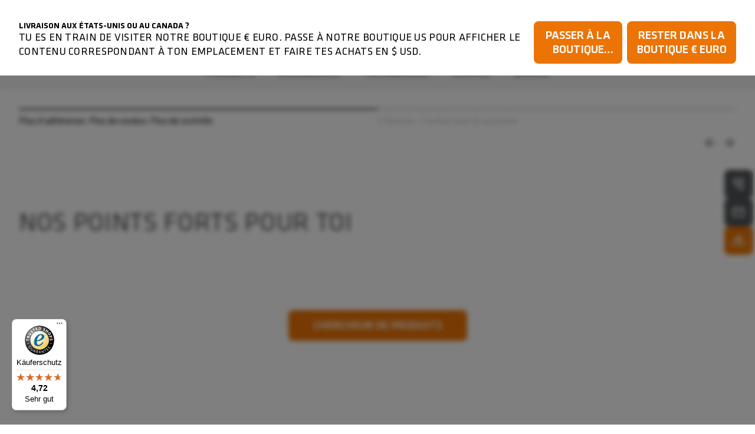

--- FILE ---
content_type: text/html;charset=utf-8
request_url: https://www.sq-lab.com/fr
body_size: 71392
content:
<!DOCTYPE html><html  lang="fr"><head><meta charset="utf-8">
<meta name="viewport" content="width=device-width, initial-scale=1">
<title>Page d&#x27;accueil SQlab</title>
<link rel="preload" as="image" href="https://a.storyblok.com/f/120582/1280x2380/c6d8f1721d/sqlab_web_70x_griffe_banner_hero2.jpg" imagesrcset="https://www.sq-lab.com/f/120582/1280x2380/c6d8f1721d/sqlab_web_70x_griffe_banner_hero2.jpg/m/376x500/filters:focal(635x1191:636x1192):grayscale(false):blur(0):quality(80) 1x, https://www.sq-lab.com/f/120582/1280x2380/c6d8f1721d/sqlab_web_70x_griffe_banner_hero2.jpg/m/752x1000/filters:focal(635x1191:636x1192):grayscale(false):blur(0):quality(80) 2x">
<link rel="preload" as="image" href="https://a.storyblok.com/f/120582/1600x1600/96adcfa208/70ox_herobanner_gif_1600x1600_10_25.gif" imagesrcset="https://www.sq-lab.com/f/120582/1600x1600/96adcfa208/70ox_herobanner_gif_1600x1600_10_25.gif/m/712x712/filters:grayscale(false):blur(0):quality(80) 1x, https://www.sq-lab.com/f/120582/1600x1600/96adcfa208/70ox_herobanner_gif_1600x1600_10_25.gif/m/1424x1424/filters:grayscale(false):blur(0):quality(80) 2x">
<link rel="preload" as="image" href="https://a.storyblok.com/f/120582/1280x2380/1ab3dfd168/sqlab_web_614_sqantara_banner5.jpg" imagesrcset="https://www.sq-lab.com/f/120582/1280x2380/1ab3dfd168/sqlab_web_614_sqantara_banner5.jpg/m/376x500/filters:focal(635x1189:636x1190):grayscale(false):blur(0):quality(80) 1x, https://www.sq-lab.com/f/120582/1280x2380/1ab3dfd168/sqlab_web_614_sqantara_banner5.jpg/m/752x1000/filters:focal(635x1189:636x1190):grayscale(false):blur(0):quality(80) 2x">
<link rel="preload" as="image" href="https://a.storyblok.com/f/120582/5000x5000/c996c8ea87/sqlab-bequemer-gravel-sattel-614-ergowave-active-2-1-s-qantara-pt04.png" imagesrcset="https://www.sq-lab.com/f/120582/5000x5000/c996c8ea87/sqlab-bequemer-gravel-sattel-614-ergowave-active-2-1-s-qantara-pt04.png/m/712x712/filters:grayscale(false):blur(0):quality(80) 1x, https://www.sq-lab.com/f/120582/5000x5000/c996c8ea87/sqlab-bequemer-gravel-sattel-614-ergowave-active-2-1-s-qantara-pt04.png/m/1424x1424/filters:grayscale(false):blur(0):quality(80) 2x">
<meta name="google-site-verification" content="VQGI3IF7b4wPl9ko6-8aPzBtithgUynRo0hxba4ZGSg">
<script src="https://cdn.shopify.com/shopifycloud/consent-tracking-api/v0.1/consent-tracking-api.js" defer></script>
<link rel="canonical" href="https://www.sq-lab.com/fr">
<link rel="alternate" hreflang="en-gb" href="https://www.sq-lab.com/en/uk/">
<link rel="alternate" hreflang="fr-ch" href="https://www.sq-lab.com/fr/ch/">
<link rel="alternate" hreflang="de-ch" href="https://www.sq-lab.com/de/ch/">
<link rel="alternate" hreflang="en-ch" href="https://www.sq-lab.com/en/ch/">
<link rel="alternate" hreflang="en-us" href="https://www.sq-lab.com/en/us/">
<link rel="alternate" hreflang="fr" href="https://www.sq-lab.com/fr/">
<link rel="alternate" hreflang="de" href="https://www.sq-lab.com/de/">
<link rel="alternate" hreflang="x-default" href="https://www.sq-lab.com/en/">
<link rel="alternate" hreflang="en" href="https://www.sq-lab.com/en/">
<link rel="icon" type="image/png" sizes="32x32" href="https://www.sq-lab.com/img/favicon-32x32.png">
<link rel="shortcut" type="image/x-icon" href="https://www.sq-lab.com/favicon.ico">
<meta name="og:title" content="Page d'accueil SQlab">
<meta name="og:description" content="Pièces de vélo ergonomiques et vêtements pour un confort maximal et un ajustement parfait pour tout type d'utilisation et de vélo.">
<meta name="og:image" content="https://www.sq-lab.com/img/og_image.png">
<meta name="og:type" content="website">
<meta name="og:url" content="https://www.sq-lab.com/fr?gclid=data-inside_LinkChecker">
<meta name="twitter:title" content="Page d'accueil SQlab">
<meta name="twitter:description" content="Pièces de vélo ergonomiques et vêtements pour un confort maximal et un ajustement parfait pour tout type d'utilisation et de vélo.">
<meta name="twitter:image" content="https://www.sq-lab.com/img/og_image.png">
<meta name="description" content="Pièces de vélo ergonomiques et vêtements pour un confort maximal et un ajustement parfait pour tout type d'utilisation et de vélo.">
<script type="application/ld+json">{"@context":"https://schema.org","@type":"Organization","url":"https://www.boardsandmore.com","logo":"https://www.sq-lab.com/img/og_image.png","image":"https://www.sq-lab.com/img/og_image.png","name":"sqlab","legalName":"Boards & More GmbH","description":"Home of the brands Duotone, Fanatic, ION, SQLab and WOO","telephone":"+43-(0)-7584-403-0","address":{"@type":"PostalAddress","streetAddress":"Rabach 1","addressLocality":"Molln","addressCountry":"AT","addressRegion":"Oberösterreich","postalCode":"A-4591"},"contactPoint":{"@type":"ContactPoint","telephone":"+43-(0)-7584-403-0","email":"customerservice-b2c@boards-and-more.com","contactType":"Customer Service"},"vatID":"ATU36789702","foundingDate":"2000","numberOfEmployees":{"@type":"QuantitativeValue","value":"319"}}</script>
<link rel="stylesheet" href="https://www.sq-lab.com/_nuxt/entry.CEdXUBQv.css">
<link rel="stylesheet" href="https://www.sq-lab.com/_nuxt/RegionSuggestionBanner.BlXz6-uH.css">
<link rel="stylesheet" href="https://www.sq-lab.com/_nuxt/Backdrop.CI2_P_r8.css">
<link rel="stylesheet" href="https://www.sq-lab.com/_nuxt/ButtonLink.BIJizbpL.css">
<link rel="stylesheet" href="https://www.sq-lab.com/_nuxt/Spinner.BnBAEnIn.css">
<link rel="stylesheet" href="https://www.sq-lab.com/_nuxt/Icon.BH-CiaJr.css">
<link rel="stylesheet" href="https://www.sq-lab.com/_nuxt/Modal.DYZOtfhu.css">
<link rel="stylesheet" href="https://www.sq-lab.com/_nuxt/ContainerSection.ieWX8BPv.css">
<link rel="stylesheet" href="https://www.sq-lab.com/_nuxt/Banner.Dx7cnC7H.css">
<link rel="stylesheet" href="https://www.sq-lab.com/_nuxt/NavbarMobile.Bc5hLyYv.css">
<link rel="stylesheet" href="https://www.sq-lab.com/_nuxt/MenuItem.W2wPaBQf.css">
<link rel="stylesheet" href="https://www.sq-lab.com/_nuxt/Slider.CkPy5tyc.css">
<link rel="stylesheet" href="https://www.sq-lab.com/_nuxt/PaginationContainer.Bp7QhnmF.css">
<link rel="stylesheet" href="https://www.sq-lab.com/_nuxt/Collapsible.DEohNjeW.css">
<link rel="stylesheet" href="https://www.sq-lab.com/_nuxt/CollapsibleContainer.vxk5A-AC.css">
<link rel="stylesheet" href="https://www.sq-lab.com/_nuxt/SlideOver.CjZXr4LD.css">
<link rel="stylesheet" href="https://www.sq-lab.com/_nuxt/ShoppingCart.CrgQyMnE.css">
<link rel="stylesheet" href="https://www.sq-lab.com/_nuxt/ShoppingCartBundleItem.DCVcl71p.css">
<link rel="stylesheet" href="https://www.sq-lab.com/_nuxt/Badge.D2PKj1td.css">
<link rel="stylesheet" href="https://www.sq-lab.com/_nuxt/ShoppingCartItem.C_pXCEJU.css">
<link rel="stylesheet" href="https://www.sq-lab.com/_nuxt/ShoppingCartPromoPackage.CbAp76C_.css">
<link rel="stylesheet" href="https://www.sq-lab.com/_nuxt/ShoppingCartProgressBar.grknRvKd.css">
<link rel="stylesheet" href="https://www.sq-lab.com/_nuxt/ForThePlanetInfoBox.Ay4FcyoZ.css">
<link rel="stylesheet" href="https://www.sq-lab.com/_nuxt/FlyOutAccount.D_5YWsiD.css">
<link rel="stylesheet" href="https://www.sq-lab.com/_nuxt/FlyOutLogout.DEPsjp0U.css">
<link rel="stylesheet" href="https://www.sq-lab.com/_nuxt/ForgotPassword.CGY8iw-V.css">
<link rel="stylesheet" href="https://www.sq-lab.com/_nuxt/TextLink.BQMwn5ed.css">
<link rel="stylesheet" href="https://www.sq-lab.com/_nuxt/Login.DCIfw1J7.css">
<link rel="stylesheet" href="https://www.sq-lab.com/_nuxt/CreateAccount.DDmbygFY.css">
<link rel="stylesheet" href="https://www.sq-lab.com/_nuxt/ListboxDropdown.CLkXkxgo.css">
<link rel="stylesheet" href="https://www.sq-lab.com/_nuxt/Checkbox.kxCt01db.css">
<link rel="stylesheet" href="https://www.sq-lab.com/_nuxt/FloatingButtons.BxhJpASv.css">
<link rel="stylesheet" href="https://www.sq-lab.com/_nuxt/ScrollToTopButton.CKX3fCnX.css">
<link rel="stylesheet" href="https://www.sq-lab.com/_nuxt/WishlistInfobox.JhNhjPs_.css">
<link rel="stylesheet" href="https://www.sq-lab.com/_nuxt/Menu.CnR5lOfV.css">
<link rel="stylesheet" href="https://www.sq-lab.com/_nuxt/PageFooter.DougHhCa.css">
<link rel="stylesheet" href="https://www.sq-lab.com/_nuxt/TotalCustomerReviews.NxgnFv5p.css">
<link rel="stylesheet" href="https://www.sq-lab.com/_nuxt/StarRating.CeIz4K47.css">
<link rel="stylesheet" href="https://www.sq-lab.com/_nuxt/FloatingButton._K4j7wxi.css">
<link rel="stylesheet" href="https://www.sq-lab.com/_nuxt/FloatingButtonIframe.DEDq9MFR.css">
<link rel="stylesheet" href="https://www.sq-lab.com/_nuxt/BrandLogo.Brb4R0Pa.css">
<link rel="stylesheet" href="https://www.sq-lab.com/_nuxt/LinkGroup.C9tNF1pG.css">
<link rel="stylesheet" href="https://www.sq-lab.com/_nuxt/Toolbar.BLFtDneA.css">
<link rel="stylesheet" href="https://www.sq-lab.com/_nuxt/Navbar.1EB5uwLw.css">
<link rel="stylesheet" href="https://www.sq-lab.com/_nuxt/NavbarMenu.c4p-riTV.css">
<link rel="stylesheet" href="https://www.sq-lab.com/_nuxt/SearchBox.DE47ULuS.css">
<link rel="stylesheet" href="https://www.sq-lab.com/_nuxt/SearchInput.DORb0vV_.css">
<link rel="stylesheet" href="https://www.sq-lab.com/_nuxt/ProductCardLight.CrzyVgUj.css">
<link rel="stylesheet" href="https://www.sq-lab.com/_nuxt/ResponsiveImage.BtKLUiWA.css">
<link rel="stylesheet" href="https://www.sq-lab.com/_nuxt/AnimatedIconButton.DGwHvGA6.css">
<link rel="stylesheet" href="https://www.sq-lab.com/_nuxt/Price.DwVdvMAb.css">
<link rel="stylesheet" href="https://www.sq-lab.com/_nuxt/MiniWishlist.DmGJ_lnm.css">
<link rel="stylesheet" href="https://www.sq-lab.com/_nuxt/MiniAccount.pogPdD_2.css">
<link rel="stylesheet" href="https://www.sq-lab.com/_nuxt/LanguageSwitch.DiAIImf4.css">
<link rel="stylesheet" href="https://www.sq-lab.com/_nuxt/NavbarMenuItem.CQLNoR7C.css">
<link rel="stylesheet" href="https://www.sq-lab.com/_nuxt/MiniSearch.Kjz7mrDa.css">
<link rel="stylesheet" href="https://www.sq-lab.com/_nuxt/MiniShoppingCart.Yl9NJt-N.css">
<link rel="stylesheet" href="https://www.sq-lab.com/_nuxt/Tooltip.COq_52rV.css">
<link rel="stylesheet" href="https://www.sq-lab.com/_nuxt/FlyoutMenuItem.BX9GxwXU.css">
<link rel="stylesheet" href="https://www.sq-lab.com/_nuxt/MenuTeaser.D3Dlb7rB.css">
<link rel="stylesheet" href="https://www.sq-lab.com/_nuxt/Page.CsQzHI_n.css">
<link rel="stylesheet" href="https://www.sq-lab.com/_nuxt/TabNavigation.BL2L4cnK.css">
<link rel="stylesheet" href="https://www.sq-lab.com/_nuxt/Breadcrumb.DymrQjbZ.css">
<link rel="stylesheet" href="https://www.sq-lab.com/_nuxt/HeroSlider.EnW6vQgr.css">
<link rel="stylesheet" href="https://www.sq-lab.com/_nuxt/SliderSection.DNY2LQ9X.css">
<link rel="stylesheet" href="https://www.sq-lab.com/_nuxt/TwoColumnRichtextSection.wuVM8qUH.css">
<link rel="stylesheet" href="https://www.sq-lab.com/_nuxt/FullMediaTeaser.NCIJDMLh.css">
<link rel="stylesheet" href="https://www.sq-lab.com/_nuxt/Quote.BzB86u3x.css">
<link rel="stylesheet" href="https://www.sq-lab.com/_nuxt/StoryTileTeaser.CCiINZb2.css">
<link rel="stylesheet" href="https://www.sq-lab.com/_nuxt/StoryTile.DWRbXatW.css">
<link rel="stylesheet" href="https://www.sq-lab.com/_nuxt/SocialMediaTeaser.BZHvM4Kr.css">
<link rel="stylesheet" href="https://www.sq-lab.com/_nuxt/CenteredCallToActionSection.B6nzqItC.css">
<link rel="stylesheet" href="https://www.sq-lab.com/_nuxt/HeroBanner.Bdok1GD4.css">
<link rel="stylesheet" href="https://www.sq-lab.com/_nuxt/MinimalVideoControls.QbjGEOco.css">
<link rel="stylesheet" href="https://www.sq-lab.com/_nuxt/Richtext.BhTeFiRX.css">
<link rel="stylesheet" href="https://www.sq-lab.com/_nuxt/HorizontalLinkList.PoCcI_ZI.css">
<link rel="stylesheet" href="https://www.sq-lab.com/_nuxt/GenericCard.CDt5PaBw.css">
<script type="module" src="https://www.sq-lab.com/_nuxt/DGggSSan.js" crossorigin></script></head><body  class="sqlab sqlab"><div id="__nuxt"><div><div class="page" name="Default Page Template" _uid="48c36d41-1485-4a54-b78c-80894b02794a" component="PageTemplate" contextclass="duotone scroll-lock" titletemplate="%s" showcustomerreviews="false" uicomponent><span></span><header class="page__header"><!--[--><div class="menu" _uid="da45805a-4a44-4c47-9931-05f5ce4202eb" component="Menu"><!--[--><div class="tool-bar" _uid="6757bbf4-f0f0-4446-818b-8757d5baa747" component="Toolbar"><div class="container"><div class="tool-bar__inner-container"><div class="tool-bar__left-container"><!--[--><!--[--><a href="https://www.sq-lab.com/api/sso?brand=duotone&amp;region=global&amp;locale=fr" class="brand-logo brand-logo--has-mobile tool-bar__left" _uid="c760cc42-2ece-4942-b6ff-b54e427ce614" component="BrandLogo"><svg viewbox="0 0 278.3 55" xmlns="http://www.w3.org/2000/svg" height="16px" class="desktop-logo"><g fill="currentColor" transform="matrix(1.3333333 0 0 -1.3333333 0 55.0264)"><path d="m0 6.1v29.1l7.8-4.2c1-.6 1.6-1.4 1.6-2.7v-15.4c0-1.2-.6-2.2-1.6-2.7zm36.1 19.1v-9.3c0-1.7-.7-2.7-2.2-3.5l-22.3-12.4v8c0 1.2.5 2.2 1.6 2.7l13 7.3c.5.3.8.8.8 1.4v2.4c0 .6-.3 1.1-.8 1.4l-13.1 7.3c-1 .6-1.6 1.5-1.6 2.7v8.1l22.4-12.5c1.5-.9 2.2-1.9 2.2-3.6"></path><path d="m61 35.2c5.6 0 9-3.5 9-9.2v-10.7c0-5.7-3.4-9.2-9-9.2h-10.3v29.1zm3.6-19.7v10.3c0 2.9-1.3 4.4-4.1 4.4h-4.5v-19.1h4.5c2.8 0 4.1 1.4 4.1 4.4"></path><path d="m74.3 15.2v20h5.4v-20c0-2.9 1.4-4.5 4.2-4.5h.2c2.7 0 4.2 1.6 4.2 4.5v20h5.4v-20c0-5.9-3.5-9.5-8.9-9.5h-1.5c-5.5-.1-9 3.6-9 9.5"></path><path d="m98.1 15.2v10.8c0 5.9 3.5 9.5 8.9 9.5h1.5c5.4 0 8.9-3.6 8.9-9.5v-10.8c0-5.9-3.5-9.5-8.9-9.5h-1.5c-5.4-.1-8.9 3.6-8.9 9.5m14 0v10.8c0 2.9-1.4 4.5-4.2 4.5h-.2c-2.7 0-4.3-1.6-4.3-4.5v-10.8c0-2.9 1.5-4.5 4.3-4.5h.2c2.7 0 4.2 1.6 4.2 4.5"></path><path d="m132.5 30.3v-24.2h-5.4v24.2h-6.9v4.9h19.3v-4.9z"></path><path d="m142.2 15.2v10.8c0 5.9 3.5 9.5 8.9 9.5h1.5c5.4 0 8.9-3.6 8.9-9.5v-10.8c0-5.9-3.5-9.5-8.9-9.5h-1.5c-5.5-.1-8.9 3.6-8.9 9.5m14 0v10.8c0 2.9-1.4 4.5-4.2 4.5h-.2c-2.7 0-4.3-1.6-4.3-4.5v-10.8c0-2.9 1.5-4.5 4.3-4.5h.2c2.7 0 4.2 1.6 4.2 4.5"></path><path d="m172.9 35.2 8.6-20v20h5.4v-29.1h-6.9l-8.6 20v-20h-5.4v29.1z"></path><path d="m191.8 35.2v-29.1h16.9v5h-11.5v7.5h10.3v5h-10.3v6.7h11.1v5z"></path></g></svg><svg xmlns="http://www.w3.org/2000/svg" viewbox="0 0 32 32" height="16px" class="mobile-logo"><g fill="currentColor"><path d="M11 4c0 3.7.3 4 6 7.2 3.3 1.8 6 4 6 4.8 0 .8-2.7 3-6 4.8-5.7 3.2-6 3.5-6 7.2v3.9l9.3-5.3 9.2-5.4V10.8l-9.2-5.4L11 .1V4zM2 16v11.2l3.3-1.9c3.1-1.9 3.2-2 3.2-9.1s-.1-7.3-3.2-9.3L2 4.8V16z"></path></g></svg></a><a href="https://www.sq-lab.com/api/sso?brand=ion&amp;region=global&amp;locale=fr" class="brand-logo tool-bar__left" _uid="75f10fc3-e5e9-429f-aca9-f5e054cf626d" component="BrandLogo"><svg xmlns="http://www.w3.org/2000/svg" viewbox="0 0 1615 500" fill="currentColor" height="16px" class="desktop-logo"><path d="M702.5 160h-75c-15.19 0-27.5 12.31-27.5 27.5v125c0 15.19 12.31 27.5 27.5 27.5h75c15.19 0 27.5-12.31 27.5-27.5v-125c0-15.19-12.31-27.5-27.5-27.5zM1560 0H55C24.62 0 0 24.62 0 55v390c0 30.38 24.62 55 55 55h1505c30.38 0 55-24.62 55-55V55c0-30.38-24.62-55-55-55zM325 375c0 24.85-20.15 45-45 45H170c-24.85 0-45-20.15-45-45V125c0-24.85 20.15-45 45-45h110c24.85 0 45 20.15 45 45v250zm585 0c0 24.85-20.15 45-45 45H465c-24.85 0-45-20.15-45-45V125c0-24.85 20.15-45 45-45h400c24.85 0 45 20.15 45 45v250zm580 0c0 24.85-20.15 45-45 45h-95c-24.85 0-45-20.15-45-45V192.5c0-15.19-12.31-27.5-27.5-27.5h-60c-15.19 0-27.5 12.31-27.5 27.5V375c0 24.75-20.25 45-45 45h-95c-24.85 0-45-20.15-45-45V125c0-24.85 20.15-45 45-45h395c24.85 0 45 20.15 45 45v250z"></path></svg><!----></a><a href="https://www.sq-lab.com/api/sso?brand=fanatic&amp;region=global&amp;locale=fr" class="brand-logo brand-logo--has-mobile tool-bar__left" _uid="989e1b71-8628-4cfb-b623-92c1603817d1" component="BrandLogo"><svg xmlns="http://www.w3.org/2000/svg" viewbox="0 0 113 25" fill="currentColor" height="16px" class="desktop-logo"><defs><path id="A" d="M0 0h113v25H0z"></path></defs><mask id="B" fill="#fff"><use href="#A"></use></mask><path d="M0 16.136L16.62 0v5.42c0 .313-.128.614-.357.836L3.043 19.09 0 16.136zm5.085 4.937L16.62 9.874v5.42c0 .313-.128.614-.357.836l-5.091 4.943 1.002.973L15.218 25H9.131l-1.002-.973-3.043-2.955zm104.96-4.964L113 18.147a7.57 7.57 0 0 1-5.983 2.923c-4.188 0-7.583-3.393-7.583-7.578s3.395-7.578 7.583-7.578A7.57 7.57 0 0 1 113 8.836l-2.955 2.038c-.728-.884-1.815-1.447-3.029-1.447-2.185 0-3.963 1.823-3.963 4.064s1.778 4.064 3.963 4.064c1.214 0 2.301-.563 3.029-1.447h0zM29.94 12.051h6.113l-1.168 3.335H29.94v5.684h-3.568V5.913h11.831l-1.168 3.334H29.94v2.804zm50.482-6.138h11.597v3.334h-4.015V21.07h-3.568V9.248h-4.014V5.913zM93.56 21.07h3.652V5.913H93.56V21.07zm-21.417-5.697l1.807-5.497 1.807 5.497h-3.613zm-.468-9.459L66.367 21.07h3.903l.774-2.363h5.811l.774 2.363h3.903L76.225 5.913h-4.55zm-10.303 0h3.568V21.07h-2.676l-6.022-8.228v8.228h-3.568V5.913h2.676l6.022 8.228V5.913zm-19.514 9.459l1.807-5.497 1.807 5.497h-3.613zm-.468-9.459L36.081 21.07h3.903l.774-2.363h5.811l.774 2.363h3.903L45.939 5.913h-4.55z" mask="url(#B)"></path></svg><svg xmlns="http://www.w3.org/2000/svg" viewbox="0 0 17 25" fill="currentColor" xmlns:xlink="http://www.w3.org/1999/xlink" height="16px" class="mobile-logo"><defs><path id="a" d="M0 0h16.62v25H0z"></path></defs><g fill-rule="evenodd"><mask id="b" fill="#fff"><use xlink:href="#a"></use></mask><path fill-rule="nonzero" d="M0 16.136 16.62 0v5.42c0 .313-.128.614-.357.836L3.043 19.09 0 16.136zm5.085 4.937L16.62 9.874v5.42c0 .313-.128.614-.357.836l-5.091 4.943 1.002.973L15.218 25H9.131l-1.002-.973-3.043-2.955-.001.001z" mask="url(#b)"></path></g></svg></a><a href="/fr/?region=global&amp;locale=fr" class="brand-logo tool-bar__left" _uid="e5129531-0c3c-432a-a62d-8a4e1df1906d" component="BrandLogo"><svg viewbox="0 0 292 94" fill="currentColor" xmlns="http://www.w3.org/2000/svg" height="16px" class="desktop-logo"><path d="M140.5 0H22C9 0 0 9 0 22v50c0 13 9 22 22 22h118.5c13 0 22-9 22-22V22c0-13-9-22-22-22zM74 65c0 10.1-6.9 17-17 17H31c-10.1 0-17-6.6-17-16.7v-1c0-1.4.9-2.3 2.3-2.3h10.6c1.3 0 2.2.8 2.4 2 .4 2.8 2.5 4.5 5.5 4.5H54c3.3 0 5.5-2.2 5.5-5.5v-3.8c0-3.3-2.2-5.5-5.5-5.5H31.3c-10.1 0-17-6.9-17-17V29c0-10.1 6.9-17 17-17h25.4c10.1 0 17 6.6 17 16.7v1c0 1.4-.9 2.3-2.3 2.3H60.8c-1.3 0-2.2-.8-2.4-2-.4-2.8-2.5-4.5-5.5-4.5H34.3c-3.3 0-5.5 2.2-5.5 5.5v3.7c0 3.3 2.2 5.5 5.5 5.5H57c10.1 0 17 6.9 17 17V65zm78.7 15.9c0 1.3-.7 2.1-1.9 2.1-.4 0-.9-.2-1.3-.5l-6.6-4.8c-3 2.8-7.1 4.3-11.9 4.3h-29c-10.1 0-17-6.9-17-17V29c0-10.1 6.9-17 17-17h29c10.1 0 17 6.9 17 17v34.4l2.9 2.1c1.3.9 1.8 2.1 1.8 3.7v11.7zM133 31.5V51l-8.6-6.3c-.4-.3-.9-.5-1.3-.5-1.2 0-1.9.8-1.9 2.1V58c0 1.6.5 2.8 1.8 3.7l7.4 5.4c-1 .6-2.4.9-3.9.9h-20c-3.9 0-6.5-2.2-6.5-5.5v-31c0-3.3 2.2-5.5 5.5-5.5h22c3.3 0 5.5 2.2 5.5 5.5zM187.5 14v66c0 1.3-.7 2-2 2H177c-1.3 0-2-.7-2-2V14c0-1.3.7-2 2-2h8.5c1.3 0 2 .7 2 2zm86.3 17c-5.5 0-10.5 2.2-13.5 5.3V14c0-1.3-.7-2-2-2h-8.5c-1.3 0-2 .7-2 2v66c0 1.3.7 2 2 2h7.9c1.2 0 1.9-.6 2.1-1.8l.4-2.2c3.3 3.2 8.4 5 13.6 5 11.1 0 18-8.2 18-21.6v-9.2c0-13.3-6.9-21.2-18-21.2zm5.5 29.2c0 6.9-3.5 10.8-9.5 10.8s-9.5-3.9-9.5-10.8v-6.5c0-6.8 3.5-10.7 9.5-10.7s9.5 3.9 9.5 10.7v6.5zM217.9 31c-11.7 0-19.1 5.7-20.1 14.9-.1 1.4.7 2.1 2 2.1h8.2c1 0 1.7-.5 2.2-1.4 1.2-2.4 2.8-4.1 7.7-4.1s7.9 2.2 7.9 6.7v2.7l-9.6-.1c-13.3 0-20.2 5.4-20.2 15.8 0 9.5 6.2 15.4 16.2 15.4 5.7 0 10.3-1.9 13.6-5l.4 2.2c.2 1.2 1 1.8 2.2 1.8h7.9c1.3 0 2-.7 2-2V49.8c0-12.3-7.2-18.8-20.4-18.8zm7.9 32.7c0 4.7-4.1 7.7-10.7 7.8-4.1 0-6.6-1.8-6.6-4.6 0-4 3.7-5.1 9.2-5.1l8.1.1c0 0 0 1.8 0 1.8z" fill="currentColor"></path></svg><!----></a><a href="https://www.sq-lab.com/api/sso?brand=woosports&amp;region=global&amp;locale=fr" class="brand-logo tool-bar__left" _uid="7c487c40-7b0f-44f5-a9b0-e63e26338912" component="BrandLogo"><svg xmlns="http://www.w3.org/2000/svg" viewbox="0 0 2006 714" height="16px" class="desktop-logo"><g fill="currentColor" fill-rule="evenodd"><path d="M121.5 407.25 239 9.25H12.75zM334 12.25 175.75 587.5q-6.25 41.25 6.75 69.25t42.75 36h66L485 12.25zm250 0L425.75 587.5q-6.25 41.25 6.75 69.25t42.75 36h72.5L741 12.25zm68.75 677H738q31-5 56-27.75t36.5-57.5L915 304q36-103.5 136.75-131.5c100.75-28 164 31.25 173 46 2.864-9.614 12.82-45.466 32.5-81 18-32.5 42.5-65 47.5-69.75-30.5-27.5-166-96-316.25-44Q826.836 79.7 769.75 238.25zM1641 5c193.852 0 351 157.148 351 351s-157.148 351-351 351c-72.26 0-139.421-21.836-195.243-59.27q29.301-37.037 47.243-69.48 18.25-33 32.75-83 9.582 14.202 18 21.5l.642.548q6.586 5.55 19.88 13.662C1587.754 541.276 1613.71 547 1641 547c105.486 0 191-85.514 191-191s-85.514-191-191-191-191 85.514-191 191q0 2.569.067 5.12L1450 361q0 64.5-30 139.5-15.95 39.875-58.236 88.55c-29.758 33.08-69.433 64.11-122.264 88.7-123 57.25-271.75 21.75-321.25-12.25l49.5-170.25c30.25 50 139.75 67.5 199.5 40.75q120.905-54.13 122.75-172l.09.003q-.09-3.99-.09-8.003c0-193.852 157.148-351 351-351"></path></g></svg><!----></a><!--]--><!--]--></div><div class="tool-bar__right-container"><!--[--><div class="tool-bar__right"><!--[--><a href="https://elasticb2b.boards-and-more.com/" target="_blank" class="text-link" _uid="55ef65c2-52ea-4b47-9fe9-b2b4c0413342" component="TextLink"><!--[-->B2B Login<!--]--></a><a href="/fr/service/store-locator-premium-retailers" target="_self" class="text-link" _uid="9c68fafa-e659-4850-be0b-41260f8614ba" component="TextLink"><!--[-->Store  locator<!--]--></a><button class="mini-wishlist mini-wishlist--unauthorized" _uid="175446c5-18bb-465a-8b7e-dd14d91cd26b" component="MiniWishlist"><span class="sr-only">Wishlist</span><span class="mini-wishlist__heart mini-wishlist__heart--empty"><svg xmlns="http://www.w3.org/2000/svg" xmlns:xlink="http://www.w3.org/1999/xlink" aria-hidden="true" role="img" class="icon" fill-color="white" style="" width="24px" height="24px" viewBox="0 0 24 24" data-v-ac1ff433><path fill="currentColor" d="m12.1 18.55l-.1.1l-.11-.1C7.14 14.24 4 11.39 4 8.5C4 6.5 5.5 5 7.5 5c1.54 0 3.04 1 3.57 2.36h1.86C13.46 6 14.96 5 16.5 5c2 0 3.5 1.5 3.5 3.5c0 2.89-3.14 5.74-7.9 10.05M16.5 3c-1.74 0-3.41.81-4.5 2.08C10.91 3.81 9.24 3 7.5 3C4.42 3 2 5.41 2 8.5c0 3.77 3.4 6.86 8.55 11.53L12 21.35l1.45-1.32C18.6 15.36 22 12.27 22 8.5C22 5.41 19.58 3 16.5 3"/></svg><!----></span><span class="mini-wishlist__label">Wishlist</span></button><button class="mini-account" _uid="a6fa0d67-08fb-472c-9dcf-c2c47df1243d" type="both" component="MiniAccount"><svg xmlns="http://www.w3.org/2000/svg" xmlns:xlink="http://www.w3.org/1999/xlink" aria-hidden="true" role="img" class="icon" fill-color="white" style="" width="28px" height="28px" viewBox="0 0 24 24" data-v-ac1ff433><path fill="currentColor" d="M12 4a4 4 0 0 1 4 4a4 4 0 0 1-4 4a4 4 0 0 1-4-4a4 4 0 0 1 4-4m0 2a2 2 0 0 0-2 2a2 2 0 0 0 2 2a2 2 0 0 0 2-2a2 2 0 0 0-2-2m0 7c2.67 0 8 1.33 8 4v3H4v-3c0-2.67 5.33-4 8-4m0 1.9c-2.97 0-6.1 1.46-6.1 2.1v1.1h12.2V17c0-.64-3.13-2.1-6.1-2.1"/></svg><!----></button><div class="language-switch" _uid="c15560a9-0fba-4263-b9c3-0f02884bc71f" component="LanguageSwitch"><button class="language-switch__button--default language-switch__button"><svg xmlns="http://www.w3.org/2000/svg" xmlns:xlink="http://www.w3.org/1999/xlink" aria-hidden="true" role="img" class="icon" style="" width="24px" height="24px" viewBox="0 0 24 24" data-v-ac1ff433><path fill="currentColor" d="M11.99 2C6.47 2 2 6.48 2 12s4.47 10 9.99 10C17.52 22 22 17.52 22 12S17.52 2 11.99 2m6.93 6h-2.95a15.7 15.7 0 0 0-1.38-3.56A8.03 8.03 0 0 1 18.92 8M12 4.04c.83 1.2 1.48 2.53 1.91 3.96h-3.82c.43-1.43 1.08-2.76 1.91-3.96M4.26 14C4.1 13.36 4 12.69 4 12s.1-1.36.26-2h3.38c-.08.66-.14 1.32-.14 2s.06 1.34.14 2zm.82 2h2.95c.32 1.25.78 2.45 1.38 3.56A8 8 0 0 1 5.08 16m2.95-8H5.08a8 8 0 0 1 4.33-3.56A15.7 15.7 0 0 0 8.03 8M12 19.96c-.83-1.2-1.48-2.53-1.91-3.96h3.82c-.43 1.43-1.08 2.76-1.91 3.96M14.34 14H9.66c-.09-.66-.16-1.32-.16-2s.07-1.35.16-2h4.68c.09.65.16 1.32.16 2s-.07 1.34-.16 2m.25 5.56c.6-1.11 1.06-2.31 1.38-3.56h2.95a8.03 8.03 0 0 1-4.33 3.56M16.36 14c.08-.66.14-1.32.14-2s-.06-1.34-.14-2h3.38c.16.64.26 1.31.26 2s-.1 1.36-.26 2z"/></svg><span class="language-switch__button-text">fr</span><span class="sr-only">Choisir la langue</span></button><div class="language-switch__dropdown" role="menu" aria-orientation="vertical" aria-labelledby="menu-button" tabindex="-1"><div class="language-switch__dropdown-inner" role="none"><div><label class="h6">Choose your region</label><select id="region-select" required class="language-switch__select"><!--[--><option value="global">Europe / €</option><option value="us">North America / $</option><option value="ch">Switzerland / CHF</option><option value="uk">United Kingdom / GBP</option><!--]--></select></div><div><label class="h6">Choisir la langue</label><select id="locale-select" required class="language-switch__select"><!--[--><option value="en">English</option><option value="de">Deutsch</option><option value="fr">Français</option><!--]--></select></div><button class="button-link button-link--primary button-link--no-text" primary="true" disabled target="_self"><span class="button-link__inner"><!--[-->Apply<!--]--><!----><!----><!----></span><!----></button></div></div></div><!--]--></div><!--]--></div></div></div></div><!--]--><!--[--><div class="navbar navbar--desktop navbar--fade-in" _uid="8049cf7d-7eac-4013-8260-d407eaec19b0" component="Navbar"><nav class="navbar__content container"><div class="navbar__left-logo-container"><!--[--><!--]--></div><div class="navbar__burger-menu"><button type="button" class="navbar__burger-button"><svg xmlns="http://www.w3.org/2000/svg" xmlns:xlink="http://www.w3.org/1999/xlink" aria-hidden="true" role="img" class="icon" style="" width="24px" height="24px" viewBox="0 0 24 24" data-v-ac1ff433><path fill="currentColor" d="M3 6h18v2H3zm0 5h18v2H3zm0 5h18v2H3z"/></svg><!----></button></div><div class="navbar__lines-container--hide navbar__lines-container"><!--[--><div class="navbar-menu-item" _uid="65b57e4d-cd26-45ff-b834-b76c620bfcf3" line="sqlab" component="NavbarMenuItem"><a href="/fr/" class="navbar-menu-item__link navbar__lines-item" _uid="65b57e4d-cd26-45ff-b834-b76c620bfcf3" line="sqlab" component="NavbarMenuItem"></a></div><!--]--></div><div class="navbar__logo-container"><!--[--><a href="/fr/?region=global&amp;locale=fr" class="brand-logo navbar__logo--light" _uid="e382c5e9-bcfe-4d7b-8552-a6e6f8dfbc8a" component="BrandLogo"><svg viewbox="0 0 292 94" fill="currentColor" xmlns="http://www.w3.org/2000/svg" height="16px" class="navbar__logo desktop-logo"><path d="M140.5 0H22C9 0 0 9 0 22v50c0 13 9 22 22 22h118.5c13 0 22-9 22-22V22c0-13-9-22-22-22zM74 65c0 10.1-6.9 17-17 17H31c-10.1 0-17-6.6-17-16.7v-1c0-1.4.9-2.3 2.3-2.3h10.6c1.3 0 2.2.8 2.4 2 .4 2.8 2.5 4.5 5.5 4.5H54c3.3 0 5.5-2.2 5.5-5.5v-3.8c0-3.3-2.2-5.5-5.5-5.5H31.3c-10.1 0-17-6.9-17-17V29c0-10.1 6.9-17 17-17h25.4c10.1 0 17 6.6 17 16.7v1c0 1.4-.9 2.3-2.3 2.3H60.8c-1.3 0-2.2-.8-2.4-2-.4-2.8-2.5-4.5-5.5-4.5H34.3c-3.3 0-5.5 2.2-5.5 5.5v3.7c0 3.3 2.2 5.5 5.5 5.5H57c10.1 0 17 6.9 17 17V65zm78.7 15.9c0 1.3-.7 2.1-1.9 2.1-.4 0-.9-.2-1.3-.5l-6.6-4.8c-3 2.8-7.1 4.3-11.9 4.3h-29c-10.1 0-17-6.9-17-17V29c0-10.1 6.9-17 17-17h29c10.1 0 17 6.9 17 17v34.4l2.9 2.1c1.3.9 1.8 2.1 1.8 3.7v11.7zM133 31.5V51l-8.6-6.3c-.4-.3-.9-.5-1.3-.5-1.2 0-1.9.8-1.9 2.1V58c0 1.6.5 2.8 1.8 3.7l7.4 5.4c-1 .6-2.4.9-3.9.9h-20c-3.9 0-6.5-2.2-6.5-5.5v-31c0-3.3 2.2-5.5 5.5-5.5h22c3.3 0 5.5 2.2 5.5 5.5zM187.5 14v66c0 1.3-.7 2-2 2H177c-1.3 0-2-.7-2-2V14c0-1.3.7-2 2-2h8.5c1.3 0 2 .7 2 2zm86.3 17c-5.5 0-10.5 2.2-13.5 5.3V14c0-1.3-.7-2-2-2h-8.5c-1.3 0-2 .7-2 2v66c0 1.3.7 2 2 2h7.9c1.2 0 1.9-.6 2.1-1.8l.4-2.2c3.3 3.2 8.4 5 13.6 5 11.1 0 18-8.2 18-21.6v-9.2c0-13.3-6.9-21.2-18-21.2zm5.5 29.2c0 6.9-3.5 10.8-9.5 10.8s-9.5-3.9-9.5-10.8v-6.5c0-6.8 3.5-10.7 9.5-10.7s9.5 3.9 9.5 10.7v6.5zM217.9 31c-11.7 0-19.1 5.7-20.1 14.9-.1 1.4.7 2.1 2 2.1h8.2c1 0 1.7-.5 2.2-1.4 1.2-2.4 2.8-4.1 7.7-4.1s7.9 2.2 7.9 6.7v2.7l-9.6-.1c-13.3 0-20.2 5.4-20.2 15.8 0 9.5 6.2 15.4 16.2 15.4 5.7 0 10.3-1.9 13.6-5l.4 2.2c.2 1.2 1 1.8 2.2 1.8h7.9c1.3 0 2-.7 2-2V49.8c0-12.3-7.2-18.8-20.4-18.8zm7.9 32.7c0 4.7-4.1 7.7-10.7 7.8-4.1 0-6.6-1.8-6.6-4.6 0-4 3.7-5.1 9.2-5.1l8.1.1c0 0 0 1.8 0 1.8z" fill="currentColor"></path></svg><!----></a><!--]--></div><div class="navbar__tools-container"><!--[--><button class="mini-search" _uid="dc817f47-8083-4f11-a58c-652be852af4e" type component="MiniSearch"><span class="mini-search__label">Search</span><svg xmlns="http://www.w3.org/2000/svg" class="mini-search__icon" fill="none" viewBox="0 0 24 24" stroke="currentColor"><path stroke-linecap="round" stroke-linejoin="round" stroke-width="2" d="M21 21l-6-6m2-5a7 7 0 11-14 0 7 7 0 0114 0z"></path></svg></button><div class="mini-shopping-cart" _uid="771d5dac-e85d-4297-9876-13905d31eb15" type component="MiniShoppingCart"><button class="mini-shopping-cart__button"><svg xmlns="http://www.w3.org/2000/svg" xmlns:xlink="http://www.w3.org/1999/xlink" aria-hidden="true" role="img" class="icon" fill-color="black" style="" width="24px" height="24px" viewBox="0 0 24 24" data-v-ac1ff433><path fill="currentColor" d="M17 18a2 2 0 0 1 2 2a2 2 0 0 1-2 2a2 2 0 0 1-2-2c0-1.11.89-2 2-2M1 2h3.27l.94 2H20a1 1 0 0 1 1 1c0 .17-.05.34-.12.5l-3.58 6.47c-.34.61-1 1.03-1.75 1.03H8.1l-.9 1.63l-.03.12a.25.25 0 0 0 .25.25H19v2H7a2 2 0 0 1-2-2c0-.35.09-.68.24-.96l1.36-2.45L3 4H1zm6 16a2 2 0 0 1 2 2a2 2 0 0 1-2 2a2 2 0 0 1-2-2c0-1.11.89-2 2-2m9-7l2.78-5H6.14l2.36 5z"/></svg><!----><span class="mini-shopping-cart__label--hide mini-shopping-cart__label">Voir le panier</span></button><div class="tooltip" role="tooltip"><button class="tooltip__close"><svg xmlns="http://www.w3.org/2000/svg" xmlns:xlink="http://www.w3.org/1999/xlink" aria-hidden="true" role="img" class="icon" style="" width="24px" height="24px" viewBox="0 0 24 24" data-v-ac1ff433><path fill="currentColor" d="M19 6.41L17.59 5L12 10.59L6.41 5L5 6.41L10.59 12L5 17.59L6.41 19L12 13.41L17.59 19L19 17.59L13.41 12z"/></svg></button><div class="tooltip__heading">Ton panier a été transféré !</div><p class="tooltip__text">Tous les articles resteront dans votre panier pendant que vous poursuivez vos achats.</p><div class="tooltip__actions"><!--[--><a class="button-link button-link--primary" target="_self"><span class="button-link__inner"><!--[--><!--]--><!----><span>Compris</span><!----></span><!----></a><span class="mini-shopping-cart__tooltip-link"><a target="_self" class="text-link"><!--[-->Ne plus afficher<!--]--></a></span><!--]--></div><div class="tooltip__arrow" data-popper-arrow></div></div></div><!--]--></div></nav><div class="navbar-menu"><div style=""><!--[--><div id="submenuContainer0"><div class="navbar-menu__list--show navbar-menu__list"><!--[--><!--[--><div tabindex="0" class="flyout-menu-item" _uid="749f05c7-6e6d-4ba1-b116-060f2dcc65bd" segment component="FlyoutMenuItem"><button class="navbar-menu__list-item flyout-menu-item__button" type="button"><span>Produits</span><svg xmlns="http://www.w3.org/2000/svg" xmlns:xlink="http://www.w3.org/1999/xlink" aria-hidden="true" role="img" class="icon" style="" width="24px" height="24px" viewBox="0 0 24 24" data-v-ac1ff433><path fill="currentColor" d="M7.41 8.58L12 13.17l4.59-4.59L18 10l-6 6l-6-6z"/></svg></button><div style="display:none;" class="flyout-menu-item__container"><div class="flyout-menu-item__inner-container"><div class="flyout-menu-item__list-container container"><div class="flyout-menu-item__quick-links-container"><!--[--><!--]--></div><div class="flyout-menu-item__children-container"><!--[--><div class="link-group flyout-menu-item__child-container" _uid="0a3be5be-1a73-41d1-b37a-f2b1a7869c28" component="LinkGroup"><a class="link-group__label--disabled flyout-menu-item__child-label link-group__link">Catégories de vélos</a><ul class="link-group__list"><!--[--><li><a href="/fr/bicycle-type/city-bike" target="_self" class="flyout-menu-item__child-link link-group__list-item">Ville</a></li><li><a href="/fr/bicycle-type/trekking-bike" target="_self" class="flyout-menu-item__child-link link-group__list-item">Trekking</a></li><li><a href="/fr/bicycle-type/mtb" target="_self" class="flyout-menu-item__child-link link-group__list-item">VTT</a></li><li><a href="/fr/bicycle-type/gravel-bike" target="_self" class="flyout-menu-item__child-link link-group__list-item">Gravel</a></li><li><a href="/fr/bicycle-type/road-bike" target="_self" class="flyout-menu-item__child-link link-group__list-item">Route</a></li><li><a href="/fr/bicycle-type/triathlon" target="_self" class="flyout-menu-item__child-link link-group__list-item">Triathlon</a></li><li><a href="/fr/bicycle-type/trial-bmx" target="_self" class="flyout-menu-item__child-link link-group__list-item">Trial</a></li><li><a href="/fr/bicycle-type/dirt-downhill" target="_self" class="flyout-menu-item__child-link link-group__list-item">Dirt &amp; Downhill</a></li><li><a href="/fr/bicycle-type/kids" target="_self" class="flyout-menu-item__child-link link-group__list-item">Kids</a></li><li><a href="/fr/sale" target="_self" class="flyout-menu-item__child-link link-group__list-item">Sale</a></li><!--]--></ul></div><div class="link-group flyout-menu-item__child-container" _uid="f4bef8f0-2157-4c74-82c6-578402354e10" component="LinkGroup"><a class="link-group__label--disabled flyout-menu-item__child-label link-group__link">Composants</a><ul class="link-group__list"><!--[--><li><a href="/fr/product-category/bike-saddles" target="_self" class="flyout-menu-item__child-link link-group__list-item">Selles</a></li><li><a href="/fr/product-category/bike-grips-and-handlebar-tapes" target="_self" class="flyout-menu-item__child-link link-group__list-item">Poignées</a></li><li><a href="/fr/product-category/bike-innerbarends" target="_self" class="flyout-menu-item__child-link link-group__list-item">Innerbarends</a></li><li><a href="/fr/product-category/bike-handlebars" target="_self" class="flyout-menu-item__child-link link-group__list-item">Guidon</a></li><li><a href="/fr/product-category/bike-stems" target="_self" class="flyout-menu-item__child-link link-group__list-item">Potences</a></li><li><a href="/fr/product-category/bike-pedals" target="_self" class="flyout-menu-item__child-link link-group__list-item">Pédales</a></li><li><a href="/fr/product-category/bike-accessories" target="_self" class="flyout-menu-item__child-link link-group__list-item">Accessoires</a></li><li><a href="/fr/product-category/limited-editions" target="_self" class="flyout-menu-item__child-link link-group__list-item">Éditions limitées</a></li><li><a href="/fr/sale" target="_self" class="flyout-menu-item__child-link link-group__list-item">Sale</a></li><!--]--></ul></div><div class="link-group flyout-menu-item__child-container" _uid="736e4ffd-01f1-4c49-95d5-ab5ea9508942" component="LinkGroup"><a class="link-group__label--disabled flyout-menu-item__child-label link-group__link">Vêtements</a><ul class="link-group__list"><!--[--><li><a href="/fr/product-category/bikewear-men" target="_self" class="flyout-menu-item__child-link link-group__list-item">Vêtements homme</a></li><li><a href="/fr/product-category/bikewear-women" target="_self" class="flyout-menu-item__child-link link-group__list-item">Vêtements femme</a></li><li><a href="/fr/product-category/bike-insoles" target="_self" class="flyout-menu-item__child-link link-group__list-item">Semelles</a></li><li><a href="/fr/product-category/apparel" target="_self" class="flyout-menu-item__child-link link-group__list-item">Vêtements</a></li><li><a href="/fr/sale" target="_self" class="flyout-menu-item__child-link link-group__list-item">Sale</a></li><!--]--></ul></div><!--]--></div><div class="flyout-menu-item__campaigns-container"><!--[--><div class="menu-teaser flyout-menu-item__campaigns-teaser" _uid="6c4ab928-7812-4f58-8987-6452ae38f7b3" component="MenuTeaser"><a class="menu-teaser__image-container" href="https://www.sq-lab.com/fr/brand/gift-guide"><picture class="responsive-image responsive-image--with-gradient" img-height="menu-teaser__image--extra-small"><!--[--><source media="(min-width: 640px)" data-srcset="https://www.sq-lab.com/f/120582/2400x1600/d91aed08be/sqlab_christmas_2025_gift_guide.png/m/232x116/filters:grayscale(false):blur(0):quality(80) 1x, https://www.sq-lab.com/f/120582/2400x1600/d91aed08be/sqlab_christmas_2025_gift_guide.png/m/464x232/filters:grayscale(false):blur(0):quality(80) 2x"><!--]--><img onerror="this.setAttribute(&#39;data-error&#39;, 1)" width="232" height="116" alt="Cyclist riding through a snowy forest trail, wearing winter gear and a helmet, with snow covering the ground and trees." loading="lazy" data-nuxt-img data-srcset="https://www.sq-lab.com/f/120582/2400x1600/d91aed08be/sqlab_christmas_2025_gift_guide.png/m/232x116/filters:grayscale(false):blur(0):quality(80) 1x, https://www.sq-lab.com/f/120582/2400x1600/d91aed08be/sqlab_christmas_2025_gift_guide.png/m/464x232/filters:grayscale(false):blur(0):quality(80) 2x" title="sqlab_christmas_2025_gift_guide" class="menu-teaser__image lazyload" src="https://www.sq-lab.com/f/120582/2400x1600/d91aed08be/sqlab_christmas_2025_gift_guide.png/m/232x116/filters:focal():grayscale(false):quality(10):blur(20)"></picture><div class="menu-teaser__content-container"><p class="menu-teaser__headline h3">&quot;DO NOT USE&quot;</p><div class="menu-teaser__link-container"><span class="menu-teaser__link">GIFT GUIDE</span></div></div></a></div><div class="menu-teaser flyout-menu-item__campaigns-teaser" _uid="ddeb9780-e7cb-495c-8707-4373f05d0c98" component="MenuTeaser"><a class="menu-teaser__image-container" href="/fr/bicycle-type/e-bike"><picture class="responsive-image responsive-image--with-gradient" img-height="menu-teaser__image--extra-small"><!--[--><source media="(min-width: 640px)" data-srcset="https://www.sq-lab.com/f/120582/1500x1000/2fc70f5cd7/sqlab-startseite-menu-teaser-ebike.png/m/232x116/filters:grayscale(false):blur(0):quality(80) 1x, https://www.sq-lab.com/f/120582/1500x1000/2fc70f5cd7/sqlab-startseite-menu-teaser-ebike.png/m/464x232/filters:grayscale(false):blur(0):quality(80) 2x"><!--]--><img onerror="this.setAttribute(&#39;data-error&#39;, 1)" width="232" height="116" alt="sqlab.startseite.menu.teaser.ebike" loading="lazy" data-nuxt-img data-srcset="https://www.sq-lab.com/f/120582/1500x1000/2fc70f5cd7/sqlab-startseite-menu-teaser-ebike.png/m/232x116/filters:grayscale(false):blur(0):quality(80) 1x, https://www.sq-lab.com/f/120582/1500x1000/2fc70f5cd7/sqlab-startseite-menu-teaser-ebike.png/m/464x232/filters:grayscale(false):blur(0):quality(80) 2x" title="sqlab.startseite.menu.teaser.ebike" class="menu-teaser__image lazyload" src="https://www.sq-lab.com/f/120582/1500x1000/2fc70f5cd7/sqlab-startseite-menu-teaser-ebike.png/m/232x116/filters:focal():grayscale(false):quality(10):blur(20)"></picture><div class="menu-teaser__content-container"><p class="menu-teaser__headline h3">&quot;DO NOT USE&quot;</p><div class="menu-teaser__link-container"><span class="menu-teaser__link">E-Bike</span></div></div></a></div><div class="menu-teaser flyout-menu-item__campaigns-teaser" _uid="d14eff44-6cfe-41ac-ba46-70387a39de7b" component="MenuTeaser"><a class="menu-teaser__image-container" href="/fr/product-category/limited-editions"><picture class="responsive-image responsive-image--with-gradient" img-height="menu-teaser__image--extra-small"><!--[--><source media="(min-width: 640px)" data-srcset="https://www.sq-lab.com/f/120582/1500x750/0b552dd16b/sqlab-startseite-menu-teaser-limited-editions-mike-metzger.png/m/232x116/filters:grayscale(false):blur(0):quality(80) 1x, https://www.sq-lab.com/f/120582/1500x750/0b552dd16b/sqlab-startseite-menu-teaser-limited-editions-mike-metzger.png/m/464x232/filters:grayscale(false):blur(0):quality(80) 2x"><!--]--><img onerror="this.setAttribute(&#39;data-error&#39;, 1)" width="232" height="116" alt="sqlab.startseite.menu.teaser.limited.editions.mike.metzger" loading="lazy" data-nuxt-img data-srcset="https://www.sq-lab.com/f/120582/1500x750/0b552dd16b/sqlab-startseite-menu-teaser-limited-editions-mike-metzger.png/m/232x116/filters:grayscale(false):blur(0):quality(80) 1x, https://www.sq-lab.com/f/120582/1500x750/0b552dd16b/sqlab-startseite-menu-teaser-limited-editions-mike-metzger.png/m/464x232/filters:grayscale(false):blur(0):quality(80) 2x" title="sqlab.startseite.menu.teaser.limited.editions.mike.metzger" class="menu-teaser__image lazyload" src="https://www.sq-lab.com/f/120582/1500x750/0b552dd16b/sqlab-startseite-menu-teaser-limited-editions-mike-metzger.png/m/232x116/filters:focal():grayscale(false):quality(10):blur(20)"></picture><div class="menu-teaser__content-container"><p class="menu-teaser__headline h3">&quot;DO NOT USE&quot;</p><div class="menu-teaser__link-container"><span class="menu-teaser__link">Éditions limitées</span></div></div></a></div><!--]--></div></div></div></div></div><a style="display:none;" class="navbar-menu__link">Produits</a><!--]--><!--[--><div tabindex="0" class="flyout-menu-item" _uid="9a61d540-c3c0-4285-ad90-a91e2cccb52c" segment component="FlyoutMenuItem"><button class="navbar-menu__list-item flyout-menu-item__button" type="button"><span>Ergonomics</span><svg xmlns="http://www.w3.org/2000/svg" xmlns:xlink="http://www.w3.org/1999/xlink" aria-hidden="true" role="img" class="icon" style="" width="24px" height="24px" viewBox="0 0 24 24" data-v-ac1ff433><path fill="currentColor" d="M7.41 8.58L12 13.17l4.59-4.59L18 10l-6 6l-6-6z"/></svg></button><div style="display:none;" class="flyout-menu-item__container"><div class="flyout-menu-item__inner-container"><div class="flyout-menu-item__list-container container"><div class="flyout-menu-item__quick-links-container"><!--[--><!--]--></div><div class="flyout-menu-item__children-container"><!--[--><div class="link-group flyout-menu-item__child-container" _uid="84124ba8-298a-4da5-b232-75055f34dbd9" component="LinkGroup"><a class="link-group__label--disabled flyout-menu-item__child-label link-group__link">Concepts de mesure</a><ul class="link-group__list"><!--[--><li><a href="/fr/ergonomics/sit-bone-measurement-for-bike-saddles" target="_self" class="flyout-menu-item__child-link link-group__list-item">Mesure des ischions</a></li><li><a href="/fr/ergonomics/hand-measurement-for-bike-grips-and-gloves" target="_self" class="flyout-menu-item__child-link link-group__list-item">Mesure des mains</a></li><li><a href="/fr/ergonomics/foot-measurement-for-bike-pedals-and-insoles" target="_self" class="flyout-menu-item__child-link link-group__list-item">Mesure des pieds</a></li><li><a href="/fr/ergonomics/digital-measurement-for-ergonomic-bike-components" target="_self" class="flyout-menu-item__child-link link-group__list-item">Mesure numérique</a></li><!--]--></ul></div><div class="link-group flyout-menu-item__child-container" _uid="9ba398ad-55a7-41a7-b299-8aec0939fa04" component="LinkGroup"><a class="link-group__label--disabled flyout-menu-item__child-label link-group__link">Bassin</a><ul class="link-group__list"><!--[--><li><a href="/fr/ergonomics/numbness-while-cycling" target="_self" class="flyout-menu-item__child-link link-group__list-item">Engourdissement</a></li><li><a href="/fr/ergonomics/back-pain-while-cycling" target="_self" class="flyout-menu-item__child-link link-group__list-item">Douleurs dorsales</a></li><li><a href="/fr/ergonomics/sit-bone-pain-while-cycling" target="_self" class="flyout-menu-item__child-link link-group__list-item">Douleurs des ischions</a></li><li><a href="/fr/ergonomics/coccyx-pain-while-cycling" target="_self" class="flyout-menu-item__child-link link-group__list-item">Douleurs du coccyx</a></li><li><a href="/fr/ergonomics/pubic-arch-pain-while-cycling" target="_self" class="flyout-menu-item__child-link link-group__list-item">Douleurs de l&#39;arc pubien</a></li><li><a href="/fr/ergonomics/prostate-problems-while-cycling" target="_self" class="flyout-menu-item__child-link link-group__list-item">Problèmes de prostate</a></li><!--]--></ul></div><div class="link-group flyout-menu-item__child-container" _uid="26e984b6-8a81-4763-9e13-7c6a2215eda3" component="LinkGroup"><a class="link-group__label--disabled flyout-menu-item__child-label link-group__link">Main</a><ul class="link-group__list"><!--[--><li><a href="/fr/ergonomics/numb-hands-and-fingers-while-cycling" target="_self" class="flyout-menu-item__child-link link-group__list-item">Mains et doigts engourdis</a></li><li><a href="/fr/ergonomics/painful-hands-while-cycling" target="_self" class="flyout-menu-item__child-link link-group__list-item">Mains douloureuses</a></li><li><a href="/fr/ergonomics/missing-grip-security-while-cycling" target="_self" class="flyout-menu-item__child-link link-group__list-item">Manque de sécurité de prise</a></li><li><a href="/fr/ergonomics/shoulder-and-neckpain-while-cycling" target="_self" class="flyout-menu-item__child-link link-group__list-item">Tensions épaules et nuque</a></li><!--]--></ul></div><div class="link-group flyout-menu-item__child-container" _uid="408fcc80-4042-4f56-9ab4-17b45b5d115a" component="LinkGroup"><a class="link-group__label--disabled flyout-menu-item__child-label link-group__link">Pied</a><ul class="link-group__list"><!--[--><li><a href="/fr/ergonomics/numb-feet-and-toes-while-cycling" target="_self" class="flyout-menu-item__child-link link-group__list-item">Orteils engourdis</a></li><li><a href="/fr/ergonomics/burning-soles-while-cycling" target="_self" class="flyout-menu-item__child-link link-group__list-item">Plantes des pieds brûlantes</a></li><li><a href="/fr/ergonomics/knee-pain-while-cycling" target="_self" class="flyout-menu-item__child-link link-group__list-item">Douleur au genou</a></li><!--]--></ul></div><!--]--></div><div class="flyout-menu-item__campaigns-container"><!--[--><div class="menu-teaser flyout-menu-item__campaigns-teaser" _uid="fe2f2c5d-7673-489b-85a7-1aae5d11ce65" component="MenuTeaser"><a class="menu-teaser__image-container" href="/fr/technology/research-and-development"><picture class="responsive-image responsive-image--with-gradient" img-height="menu-teaser__image--extra-small"><!--[--><source media="(min-width: 640px)" data-srcset="https://www.sq-lab.com/f/120582/1500x750/c060a16409/sqlab-startseite-menu-teaser-research-development.png/m/232x116/filters:grayscale(false):blur(0):quality(80) 1x, https://www.sq-lab.com/f/120582/1500x750/c060a16409/sqlab-startseite-menu-teaser-research-development.png/m/464x232/filters:grayscale(false):blur(0):quality(80) 2x"><!--]--><img onerror="this.setAttribute(&#39;data-error&#39;, 1)" width="232" height="116" alt="sqlab.startseite.menu.teaser.research.development" loading="lazy" data-nuxt-img data-srcset="https://www.sq-lab.com/f/120582/1500x750/c060a16409/sqlab-startseite-menu-teaser-research-development.png/m/232x116/filters:grayscale(false):blur(0):quality(80) 1x, https://www.sq-lab.com/f/120582/1500x750/c060a16409/sqlab-startseite-menu-teaser-research-development.png/m/464x232/filters:grayscale(false):blur(0):quality(80) 2x" title="sqlab.startseite.menu.teaser.research.development" class="menu-teaser__image lazyload" src="https://www.sq-lab.com/f/120582/1500x750/c060a16409/sqlab-startseite-menu-teaser-research-development.png/m/232x116/filters:focal():grayscale(false):quality(10):blur(20)"></picture><div class="menu-teaser__content-container"><p class="menu-teaser__headline h3">&quot;DO NOT USE&quot;</p><div class="menu-teaser__link-container"><span class="menu-teaser__link">Recherche et développement</span></div></div></a></div><div class="menu-teaser flyout-menu-item__campaigns-teaser" _uid="14627454-d91c-4b1a-8dbb-64783d4257ae" component="MenuTeaser"><a class="menu-teaser__image-container" href="/fr/ergonomics/measurement-concept"><picture class="responsive-image responsive-image--with-gradient" img-height="menu-teaser__image--extra-small"><!--[--><source media="(min-width: 640px)" data-srcset="https://www.sq-lab.com/f/120582/1500x1000/de89e9f235/sqlab-finde-die-richtige-groesse-massband-stevie-schneider-2023-byhoshiyoshida-2h3a3660.jpg/m/232x116/filters:grayscale(false):blur(0):quality(80) 1x, https://www.sq-lab.com/f/120582/1500x1000/de89e9f235/sqlab-finde-die-richtige-groesse-massband-stevie-schneider-2023-byhoshiyoshida-2h3a3660.jpg/m/464x232/filters:grayscale(false):blur(0):quality(80) 2x"><!--]--><img onerror="this.setAttribute(&#39;data-error&#39;, 1)" width="232" height="116" alt="sqlab.finde.die.richtige.groesse.massband.stevie.schneider.2023.byHoshiYoshida.2H3A3660" loading="lazy" data-nuxt-img data-srcset="https://www.sq-lab.com/f/120582/1500x1000/de89e9f235/sqlab-finde-die-richtige-groesse-massband-stevie-schneider-2023-byhoshiyoshida-2h3a3660.jpg/m/232x116/filters:grayscale(false):blur(0):quality(80) 1x, https://www.sq-lab.com/f/120582/1500x1000/de89e9f235/sqlab-finde-die-richtige-groesse-massband-stevie-schneider-2023-byhoshiyoshida-2h3a3660.jpg/m/464x232/filters:grayscale(false):blur(0):quality(80) 2x" title="sqlab.finde.die.richtige.groesse.massband.stevie.schneider.2023.byHoshiYoshida.2H3A3660" class="menu-teaser__image lazyload" src="https://www.sq-lab.com/f/120582/1500x1000/de89e9f235/sqlab-finde-die-richtige-groesse-massband-stevie-schneider-2023-byhoshiyoshida-2h3a3660.jpg/m/232x116/filters:focal():grayscale(false):quality(10):blur(20)"></picture><div class="menu-teaser__content-container"><p class="menu-teaser__headline h3">&quot;DO NOT USE&quot;</p><div class="menu-teaser__link-container"><span class="menu-teaser__link">Concepts de mesure</span></div></div></a></div><!--]--></div></div></div></div></div><a style="display:none;" class="navbar-menu__link">Ergonomics</a><!--]--><!--[--><div tabindex="0" class="flyout-menu-item" _uid="f7d2d3e6-f3ae-44c6-8079-5402a2db960a" segment component="FlyoutMenuItem"><button class="navbar-menu__list-item flyout-menu-item__button" type="button"><span>Technologie</span><svg xmlns="http://www.w3.org/2000/svg" xmlns:xlink="http://www.w3.org/1999/xlink" aria-hidden="true" role="img" class="icon" style="" width="24px" height="24px" viewBox="0 0 24 24" data-v-ac1ff433><path fill="currentColor" d="M7.41 8.58L12 13.17l4.59-4.59L18 10l-6 6l-6-6z"/></svg></button><div style="display:none;" class="flyout-menu-item__container"><div class="flyout-menu-item__inner-container"><div class="flyout-menu-item__list-container container"><div class="flyout-menu-item__quick-links-container"><!--[--><!--]--></div><div class="flyout-menu-item__children-container"><!--[--><div class="link-group flyout-menu-item__child-container" _uid="a3a5fd37-66ae-4a1c-a99f-6e2363a64c48" component="LinkGroup"><a class="link-group__label--disabled flyout-menu-item__child-label link-group__link">Selles</a><ul class="link-group__list"><!--[--><li><a href="/fr/technology/saddle-width-system" target="_self" class="flyout-menu-item__child-link link-group__list-item">Système de largeur de selle</a></li><li><a href="/fr/technology/step-saddle-concept" target="_self" class="flyout-menu-item__child-link link-group__list-item">Concept de selle à étage</a></li><li><a href="/fr/technology/active-bike-saddle-technology" target="_self" class="flyout-menu-item__child-link link-group__list-item">Technologie de selle Active</a></li><li><a href="/fr/technology/bike-saddle-padding" target="_self" class="flyout-menu-item__child-link link-group__list-item">Rembourrage de selle</a></li><li><a href="/fr/technology/unisex-bike-saddle-concept" target="_self" class="flyout-menu-item__child-link link-group__list-item">Concept de selle unisexe</a></li><!--]--></ul></div><div class="link-group flyout-menu-item__child-container" _uid="ef38d08e-bdfe-42ce-b1df-c8d30bc2b2d2" component="LinkGroup"><a class="link-group__label--disabled flyout-menu-item__child-label link-group__link">Poste de pilotage</a><ul class="link-group__list"><!--[--><li><a href="/fr/technology/bike-grips-concept" target="_self" class="flyout-menu-item__child-link link-group__list-item">Concept de poignées</a></li><li><a href="/fr/technology/bike-handlebar-concept" target="_self" class="flyout-menu-item__child-link link-group__list-item">Concept de guidon</a></li><!--]--></ul></div><div class="link-group flyout-menu-item__child-container" _uid="6f186d63-e707-4517-b036-7de8c5a13771" component="LinkGroup"><a class="link-group__label--disabled flyout-menu-item__child-label link-group__link">Vêtements &amp; pieds</a><ul class="link-group__list"><!--[--><li><a href="/fr/technology/bike-pants-pad-technology" target="_self" class="flyout-menu-item__child-link link-group__list-item">Concept de cuissard vélo</a></li><li><a href="/fr/technology/bike-insoles-concept" target="_self" class="flyout-menu-item__child-link link-group__list-item">Concept de semelles</a></li><li><a href="/fr/technology/bike-pedals-concept" target="_self" class="flyout-menu-item__child-link link-group__list-item">Concept de pédales</a></li><!--]--></ul></div><!--]--></div><div class="flyout-menu-item__campaigns-container"><!--[--><div class="menu-teaser flyout-menu-item__campaigns-teaser" _uid="66811a6d-5cde-42f6-bc98-2ad8ca99e714" component="MenuTeaser"><a class="menu-teaser__image-container" href="/fr/technology/materials-and-technology"><picture class="responsive-image responsive-image--with-gradient" img-height="menu-teaser__image--extra-small"><!--[--><source media="(min-width: 640px)" data-srcset="https://www.sq-lab.com/f/120582/1500x1000/547c260f13/sqlab-startseite-menu-teaser-materials-technology.png/m/232x116/filters:grayscale(false):blur(0):quality(80) 1x, https://www.sq-lab.com/f/120582/1500x1000/547c260f13/sqlab-startseite-menu-teaser-materials-technology.png/m/464x232/filters:grayscale(false):blur(0):quality(80) 2x"><!--]--><img onerror="this.setAttribute(&#39;data-error&#39;, 1)" width="232" height="116" alt="sqlab.startseite.menu.teaser.materials.technology" loading="lazy" data-nuxt-img data-srcset="https://www.sq-lab.com/f/120582/1500x1000/547c260f13/sqlab-startseite-menu-teaser-materials-technology.png/m/232x116/filters:grayscale(false):blur(0):quality(80) 1x, https://www.sq-lab.com/f/120582/1500x1000/547c260f13/sqlab-startseite-menu-teaser-materials-technology.png/m/464x232/filters:grayscale(false):blur(0):quality(80) 2x" title="sqlab.startseite.menu.teaser.materials.technology" class="menu-teaser__image lazyload" src="https://www.sq-lab.com/f/120582/1500x1000/547c260f13/sqlab-startseite-menu-teaser-materials-technology.png/m/232x116/filters:focal():grayscale(false):quality(10):blur(20)"></picture><div class="menu-teaser__content-container"><p class="menu-teaser__headline h3">&quot;DO NOT USE&quot;</p><div class="menu-teaser__link-container"><span class="menu-teaser__link">Matériaux et technologie</span></div></div></a></div><div class="menu-teaser flyout-menu-item__campaigns-teaser" _uid="7532c849-5107-45be-bd68-53510a9ae749" component="MenuTeaser"><a class="menu-teaser__image-container" href="/fr/technology/research-and-development"><picture class="responsive-image responsive-image--with-gradient" img-height="menu-teaser__image--extra-small"><!--[--><source media="(min-width: 640px)" data-srcset="https://www.sq-lab.com/f/120582/1500x750/c060a16409/sqlab-startseite-menu-teaser-research-development.png/m/232x116/filters:grayscale(false):blur(0):quality(80) 1x, https://www.sq-lab.com/f/120582/1500x750/c060a16409/sqlab-startseite-menu-teaser-research-development.png/m/464x232/filters:grayscale(false):blur(0):quality(80) 2x"><!--]--><img onerror="this.setAttribute(&#39;data-error&#39;, 1)" width="232" height="116" alt="sqlab.startseite.menu.teaser.research.development" loading="lazy" data-nuxt-img data-srcset="https://www.sq-lab.com/f/120582/1500x750/c060a16409/sqlab-startseite-menu-teaser-research-development.png/m/232x116/filters:grayscale(false):blur(0):quality(80) 1x, https://www.sq-lab.com/f/120582/1500x750/c060a16409/sqlab-startseite-menu-teaser-research-development.png/m/464x232/filters:grayscale(false):blur(0):quality(80) 2x" title="sqlab.startseite.menu.teaser.research.development" class="menu-teaser__image lazyload" src="https://www.sq-lab.com/f/120582/1500x750/c060a16409/sqlab-startseite-menu-teaser-research-development.png/m/232x116/filters:focal():grayscale(false):quality(10):blur(20)"></picture><div class="menu-teaser__content-container"><p class="menu-teaser__headline h3">&quot;DO NOT USE&quot;</p><div class="menu-teaser__link-container"><span class="menu-teaser__link">Recherche et développement</span></div></div></a></div><!--]--></div></div></div></div></div><a style="display:none;" class="navbar-menu__link">Technologie</a><!--]--><!--[--><div tabindex="0" class="flyout-menu-item" _uid="49d456b4-89be-4d28-924a-3e36114dacb1" segment component="FlyoutMenuItem"><button class="navbar-menu__list-item flyout-menu-item__button" type="button"><span>Service</span><svg xmlns="http://www.w3.org/2000/svg" xmlns:xlink="http://www.w3.org/1999/xlink" aria-hidden="true" role="img" class="icon" style="" width="24px" height="24px" viewBox="0 0 24 24" data-v-ac1ff433><path fill="currentColor" d="M7.41 8.58L12 13.17l4.59-4.59L18 10l-6 6l-6-6z"/></svg></button><div style="display:none;" class="flyout-menu-item__container"><div class="flyout-menu-item__inner-container"><div class="flyout-menu-item__list-container container"><div class="flyout-menu-item__quick-links-container"><!--[--><!--]--></div><div class="flyout-menu-item__children-container"><!--[--><div class="link-group flyout-menu-item__child-container" _uid="492c2dfc-ccd4-4ba9-84d5-8cec2f43f5fe" component="LinkGroup"><a class="link-group__label--disabled flyout-menu-item__child-label link-group__link">Nous trouver</a><ul class="link-group__list"><!--[--><li><a href="/fr/service/store-locator-premium-retailers" target="_self" class="flyout-menu-item__child-link link-group__list-item">Points de vente</a></li><li><a href="/fr/service/international-distributors-and-agents" target="_self" class="flyout-menu-item__child-link link-group__list-item">Distributeurs</a></li><li><a href="/fr/service/events-and-trade-fairs" target="_self" class="flyout-menu-item__child-link link-group__list-item">Événements &amp; salons</a></li><!--]--></ul></div><div class="link-group flyout-menu-item__child-container" _uid="041d4be7-fcd7-4293-98e4-764087649fc8" component="LinkGroup"><a class="link-group__label--disabled flyout-menu-item__child-label link-group__link">Contactez-nous</a><ul class="link-group__list"><!--[--><li><a href="/fr/service/contact-form" target="_self" class="flyout-menu-item__child-link link-group__list-item">Formulaire</a></li><li><a href="/fr/service/frequently-asked-questions?tab=shipping___delivery#tabs" target="_self" class="flyout-menu-item__child-link link-group__list-item">Livraison</a></li><li><a href="/fr/service/frequently-asked-questions?tab=orders#tabs" target="_self" class="flyout-menu-item__child-link link-group__list-item">Suivi des commandes</a></li><li><a href="/fr/service/frequently-asked-questions?tab=returns#tabs" target="_self" class="flyout-menu-item__child-link link-group__list-item">Politique de retour</a></li><li><a href="/fr/service/frequently-asked-questions?tab=warranty_#tabs" target="_self" class="flyout-menu-item__child-link link-group__list-item">Garantie</a></li><!--]--></ul></div><div class="link-group flyout-menu-item__child-container" _uid="066eb6f0-3860-40da-ab01-7eed14030118" component="LinkGroup"><a class="link-group__label--disabled flyout-menu-item__child-label link-group__link">Assistance</a><ul class="link-group__list"><!--[--><li><a href="/fr/service/frequently-asked-questions" target="_self" class="flyout-menu-item__child-link link-group__list-item">FAQ</a></li><li><a href="/fr/service/product-finder" target="_self" class="flyout-menu-item__child-link link-group__list-item">Guide produit</a></li><li><a href="/fr/service/video-tutorials-and-youtube-channel" target="_self" class="flyout-menu-item__child-link link-group__list-item">Vidéos tutorielles</a></li><li><a href="/fr/service/manuels" target="_self" class="flyout-menu-item__child-link link-group__list-item">Notices</a></li><li><a href="/fr/service/sqlab-crash-replacement" target="_self" class="flyout-menu-item__child-link link-group__list-item">Remplacement après accident</a></li><!--]--></ul></div><!--]--></div><div class="flyout-menu-item__campaigns-container"><!--[--><div class="menu-teaser flyout-menu-item__campaigns-teaser" _uid="6abf9e93-d5d2-42e1-bdf2-731c152452ac" component="MenuTeaser"><a class="menu-teaser__image-container" href="/fr/service/store-locator-premium-retailers"><picture class="responsive-image responsive-image--with-gradient" img-height="menu-teaser__image--extra-small"><!--[--><source media="(min-width: 640px)" data-srcset="https://www.sq-lab.com/f/120582/1500x1000/bb7f1b5f3e/sqlab-startseite-menu-teaser-store-locator.png/m/232x116/filters:grayscale(false):blur(0):quality(80) 1x, https://www.sq-lab.com/f/120582/1500x1000/bb7f1b5f3e/sqlab-startseite-menu-teaser-store-locator.png/m/464x232/filters:grayscale(false):blur(0):quality(80) 2x"><!--]--><img onerror="this.setAttribute(&#39;data-error&#39;, 1)" width="232" height="116" alt="sqlab.startseite.menu.teaser.store.locator" loading="lazy" data-nuxt-img data-srcset="https://www.sq-lab.com/f/120582/1500x1000/bb7f1b5f3e/sqlab-startseite-menu-teaser-store-locator.png/m/232x116/filters:grayscale(false):blur(0):quality(80) 1x, https://www.sq-lab.com/f/120582/1500x1000/bb7f1b5f3e/sqlab-startseite-menu-teaser-store-locator.png/m/464x232/filters:grayscale(false):blur(0):quality(80) 2x" title="sqlab.startseite.menu.teaser.store.locator" class="menu-teaser__image lazyload" src="https://www.sq-lab.com/f/120582/1500x1000/bb7f1b5f3e/sqlab-startseite-menu-teaser-store-locator.png/m/232x116/filters:focal():grayscale(false):quality(10):blur(20)"></picture><div class="menu-teaser__content-container"><p class="menu-teaser__headline h3">&quot;DO NOT USE&quot;</p><div class="menu-teaser__link-container"><span class="menu-teaser__link">Points de vente</span></div></div></a></div><div class="menu-teaser flyout-menu-item__campaigns-teaser" _uid="40ddca52-d059-4954-917e-31e6b5cf438c" component="MenuTeaser"><a class="menu-teaser__image-container" href="/fr/service/events-and-trade-fairs"><picture class="responsive-image responsive-image--with-gradient" img-height="menu-teaser__image--extra-small"><!--[--><source media="(min-width: 640px)" data-srcset="https://www.sq-lab.com/f/120582/1500x750/7441af544a/sqlab-startseite-menu-teaser-events-trade-fairs.png/m/232x116/filters:grayscale(false):blur(0):quality(80) 1x, https://www.sq-lab.com/f/120582/1500x750/7441af544a/sqlab-startseite-menu-teaser-events-trade-fairs.png/m/464x232/filters:grayscale(false):blur(0):quality(80) 2x"><!--]--><img onerror="this.setAttribute(&#39;data-error&#39;, 1)" width="232" height="116" alt="sqlab.startseite.menu.teaser.events.trade.fairs" loading="lazy" data-nuxt-img data-srcset="https://www.sq-lab.com/f/120582/1500x750/7441af544a/sqlab-startseite-menu-teaser-events-trade-fairs.png/m/232x116/filters:grayscale(false):blur(0):quality(80) 1x, https://www.sq-lab.com/f/120582/1500x750/7441af544a/sqlab-startseite-menu-teaser-events-trade-fairs.png/m/464x232/filters:grayscale(false):blur(0):quality(80) 2x" title="sqlab.startseite.menu.teaser.events.trade.fairs" class="menu-teaser__image lazyload" src="https://www.sq-lab.com/f/120582/1500x750/7441af544a/sqlab-startseite-menu-teaser-events-trade-fairs.png/m/232x116/filters:focal():grayscale(false):quality(10):blur(20)"></picture><div class="menu-teaser__content-container"><p class="menu-teaser__headline h3">&quot;DO NOT USE&quot;</p><div class="menu-teaser__link-container"><span class="menu-teaser__link">Événements &amp; salons</span></div></div></a></div><!--]--></div></div></div></div></div><a style="display:none;" class="navbar-menu__link">Service</a><!--]--><!--[--><div tabindex="0" class="flyout-menu-item" _uid="3f6482fb-3739-4c72-9c91-2ed71d505591" segment component="FlyoutMenuItem"><button class="navbar-menu__list-item flyout-menu-item__button" type="button"><span>Brand</span><svg xmlns="http://www.w3.org/2000/svg" xmlns:xlink="http://www.w3.org/1999/xlink" aria-hidden="true" role="img" class="icon" style="" width="24px" height="24px" viewBox="0 0 24 24" data-v-ac1ff433><path fill="currentColor" d="M7.41 8.58L12 13.17l4.59-4.59L18 10l-6 6l-6-6z"/></svg></button><div style="display:none;" class="flyout-menu-item__container"><div class="flyout-menu-item__inner-container"><div class="flyout-menu-item__list-container container"><div class="flyout-menu-item__quick-links-container"><!--[--><!--]--></div><div class="flyout-menu-item__children-container"><!--[--><div class="link-group flyout-menu-item__child-container" _uid="96c5b8ff-d6f3-4ce7-92eb-ad3773f15284" component="LinkGroup"><a class="link-group__label--disabled flyout-menu-item__child-label link-group__link">Culture</a><ul class="link-group__list"><!--[--><li><a href="/fr/brand/athletes-riders-pro-teams" target="_self" class="flyout-menu-item__child-link link-group__list-item">Athlètes</a></li><li><a href="/fr/brand/our-story" target="_self" class="flyout-menu-item__child-link link-group__list-item">Notre histoire</a></li><li><a href="/fr/brand/our-team" target="_self" class="flyout-menu-item__child-link link-group__list-item">Notre équipe</a></li><li><a href="https://www.boardsandmore.com/en/career" target="_blank" class="flyout-menu-item__child-link link-group__list-item">Recrutement</a></li><!--]--></ul></div><div class="link-group flyout-menu-item__child-container" _uid="eb8f6247-afd0-4af2-9fb7-bfa6af8e3ae8" component="LinkGroup"><a class="link-group__label--disabled flyout-menu-item__child-label link-group__link">Engagements &amp; projets</a><ul class="link-group__list"><!--[--><li><a href="/fr/brand/made-in-germany" target="_self" class="flyout-menu-item__child-link link-group__list-item">Fabriqué en Allemagne</a></li><li><a href="/fr/technology/materials-and-technology/clip-on-modular-bike-saddle-concept" target="_self" class="flyout-menu-item__child-link link-group__list-item">Clip-On</a></li><li><a href="/fr/brand/1-for-the-planet" target="_self" class="flyout-menu-item__child-link link-group__list-item">1% pour la planète</a></li><!--]--></ul></div><div class="link-group flyout-menu-item__child-container" _uid="2cf155b6-24ad-4496-a16d-f7689d95e344" component="LinkGroup"><a class="link-group__label--disabled flyout-menu-item__child-label link-group__link">Restez informé</a><ul class="link-group__list"><!--[--><li><a href="/fr/brand/newsletter" target="_self" class="flyout-menu-item__child-link link-group__list-item">Newsletter</a></li><li><a href="/fr/brand/news" target="_self" class="flyout-menu-item__child-link link-group__list-item">Actualités &amp; histoires</a></li><!--]--></ul></div><!--]--></div><div class="flyout-menu-item__campaigns-container"><!--[--><div class="menu-teaser flyout-menu-item__campaigns-teaser" _uid="2d42eead-7086-4f26-9f00-03c03adec98b" component="MenuTeaser"><a class="menu-teaser__image-container" href="/fr/brand/news"><picture class="responsive-image responsive-image--with-gradient" img-height="menu-teaser__image--extra-small"><!--[--><source media="(min-width: 640px)" data-srcset="https://www.sq-lab.com/f/120582/3000x2001/485f84f971/sqlab-simple-stage-mtb-madeira-2025-byursgolling-0193.jpg/m/232x116/filters:grayscale(false):blur(0):quality(80) 1x, https://www.sq-lab.com/f/120582/3000x2001/485f84f971/sqlab-simple-stage-mtb-madeira-2025-byursgolling-0193.jpg/m/464x232/filters:grayscale(false):blur(0):quality(80) 2x"><!--]--><img onerror="this.setAttribute(&#39;data-error&#39;, 1)" width="232" height="116" alt="sqlab.simple.stage.mtb.madeira.2025.byUrsGolling.0193" loading="lazy" data-nuxt-img data-srcset="https://www.sq-lab.com/f/120582/3000x2001/485f84f971/sqlab-simple-stage-mtb-madeira-2025-byursgolling-0193.jpg/m/232x116/filters:grayscale(false):blur(0):quality(80) 1x, https://www.sq-lab.com/f/120582/3000x2001/485f84f971/sqlab-simple-stage-mtb-madeira-2025-byursgolling-0193.jpg/m/464x232/filters:grayscale(false):blur(0):quality(80) 2x" title="sqlab.simple.stage.mtb.madeira.2025.byUrsGolling.0193" class="menu-teaser__image lazyload" src="https://www.sq-lab.com/f/120582/3000x2001/485f84f971/sqlab-simple-stage-mtb-madeira-2025-byursgolling-0193.jpg/m/232x116/filters:focal():grayscale(false):quality(10):blur(20)"></picture><div class="menu-teaser__content-container"><p class="menu-teaser__headline h3">&quot;DO NOT USE&quot;</p><div class="menu-teaser__link-container"><span class="menu-teaser__link">Actualités</span></div></div></a></div><div class="menu-teaser flyout-menu-item__campaigns-teaser" _uid="8f67bb88-64c9-4dc9-a471-ca2879b86fe0" component="MenuTeaser"><a class="menu-teaser__image-container" href="/fr/brand/newsletter"><picture class="responsive-image responsive-image--with-gradient" img-height="menu-teaser__image--extra-small"><!--[--><source media="(min-width: 640px)" data-srcset="https://www.sq-lab.com/f/120582/3000x2000/636ba56162/sqlab-simple-stage-road-gravel-productshots-2023-byrupertfowler-91569.jpg/m/232x116/filters:grayscale(false):blur(0):quality(80) 1x, https://www.sq-lab.com/f/120582/3000x2000/636ba56162/sqlab-simple-stage-road-gravel-productshots-2023-byrupertfowler-91569.jpg/m/464x232/filters:grayscale(false):blur(0):quality(80) 2x"><!--]--><img onerror="this.setAttribute(&#39;data-error&#39;, 1)" width="232" height="116" alt="sqlab.simple.stage.road.gravel.productshots.2023.byRupertFowler.91569" loading="lazy" data-nuxt-img data-srcset="https://www.sq-lab.com/f/120582/3000x2000/636ba56162/sqlab-simple-stage-road-gravel-productshots-2023-byrupertfowler-91569.jpg/m/232x116/filters:grayscale(false):blur(0):quality(80) 1x, https://www.sq-lab.com/f/120582/3000x2000/636ba56162/sqlab-simple-stage-road-gravel-productshots-2023-byrupertfowler-91569.jpg/m/464x232/filters:grayscale(false):blur(0):quality(80) 2x" title="sqlab.simple.stage.road.gravel.productshots.2023.byRupertFowler.91569" class="menu-teaser__image lazyload" src="https://www.sq-lab.com/f/120582/3000x2000/636ba56162/sqlab-simple-stage-road-gravel-productshots-2023-byrupertfowler-91569.jpg/m/232x116/filters:focal():grayscale(false):quality(10):blur(20)"></picture><div class="menu-teaser__content-container"><p class="menu-teaser__headline h3">&quot;DO NOT USE&quot;</p><div class="menu-teaser__link-container"><span class="menu-teaser__link">Newsletter</span></div></div></a></div><!--]--></div></div></div></div></div><a style="display:none;" class="navbar-menu__link">Brand</a><!--]--><!--]--></div></div><!--]--></div></div><!----></div><!--]--></div><!--]--></header><!--[--><!--[--><!--[--><!--[--><div><div class="sqlab-index-page"><!--[--><div class="hero-slider" _uid="17c33011-a662-4114-9280-346071d5dbc0" component="HeroSlider" headline-level="h1"><div class="swiper hero-slider__swiper" delay="0"><!--[--><!--]--><div class="swiper-wrapper"><!--[--><!--]--><!--[--><div class="swiper-slide"><!--[--><div class="hero-banner hero-banner--white" _uid="4fb00c56-cbc1-4207-b994-d059833c64e3" type component="HeroBanner" captiontitle="Plus d’adhérence. Plus de couleur. Plus de contrôle."><div class="hero-banner__media-container"><!--[--><!--]--><picture class="responsive-image hero-banner__image"><!--[--><source media="(min-width: 1920px)" srcset="https://www.sq-lab.com/f/120582/2888x1296/4296d508c7/sqlab_web_70x_griffe_banner_hero.jpg/m/2560x823/filters:focal(1359x181:1360x182):grayscale(false):blur(0):quality(80) 1x, https://www.sq-lab.com/f/120582/2888x1296/4296d508c7/sqlab_web_70x_griffe_banner_hero.jpg/m/5120x1646/filters:focal(1359x181:1360x182):grayscale(false):blur(0):quality(80) 2x"><source media="(min-width: 1440px)" srcset="https://www.sq-lab.com/f/120582/2888x1296/4296d508c7/sqlab_web_70x_griffe_banner_hero.jpg/m/1920x617/filters:focal(1359x181:1360x182):grayscale(false):blur(0):quality(80) 1x, https://www.sq-lab.com/f/120582/2888x1296/4296d508c7/sqlab_web_70x_griffe_banner_hero.jpg/m/3840x1234/filters:focal(1359x181:1360x182):grayscale(false):blur(0):quality(80) 2x"><source media="(min-width: 1024px)" srcset="https://www.sq-lab.com/f/120582/2888x1296/4296d508c7/sqlab_web_70x_griffe_banner_hero.jpg/m/1440x576/filters:focal(1359x181:1360x182):grayscale(false):blur(0):quality(80) 1x, https://www.sq-lab.com/f/120582/2888x1296/4296d508c7/sqlab_web_70x_griffe_banner_hero.jpg/m/2880x1152/filters:focal(1359x181:1360x182):grayscale(false):blur(0):quality(80) 2x"><source media="(min-width: 768px)" srcset="https://www.sq-lab.com/f/120582/2888x1296/4296d508c7/sqlab_web_70x_griffe_banner_hero.jpg/m/1024x432/filters:focal(1359x181:1360x182):grayscale(false):blur(0):quality(80) 1x, https://www.sq-lab.com/f/120582/2888x1296/4296d508c7/sqlab_web_70x_griffe_banner_hero.jpg/m/2048x864/filters:focal(1359x181:1360x182):grayscale(false):blur(0):quality(80) 2x"><source media="(min-width: 640px)" srcset="https://www.sq-lab.com/f/120582/1280x2380/c6d8f1721d/sqlab_web_70x_griffe_banner_hero2.jpg/m/768x853/filters:focal(635x1191:636x1192):grayscale(false):blur(0):quality(80) 1x, https://www.sq-lab.com/f/120582/1280x2380/c6d8f1721d/sqlab_web_70x_griffe_banner_hero2.jpg/m/1536x1706/filters:focal(635x1191:636x1192):grayscale(false):blur(0):quality(80) 2x"><!--]--><img onerror="this.setAttribute(&#39;data-error&#39;, 1)" width="376" height="500" alt="SQlab_WEB_614_SQantara_Banner4" data-nuxt-img srcset="https://www.sq-lab.com/f/120582/1280x2380/c6d8f1721d/sqlab_web_70x_griffe_banner_hero2.jpg/m/376x500/filters:focal(635x1191:636x1192):grayscale(false):blur(0):quality(80) 1x, https://www.sq-lab.com/f/120582/1280x2380/c6d8f1721d/sqlab_web_70x_griffe_banner_hero2.jpg/m/752x1000/filters:focal(635x1191:636x1192):grayscale(false):blur(0):quality(80) 2x" title="SQlab_WEB_614_SQantara_Banner4" class="hero-banner__img-style" fetchpriority="high" src="https://www.sq-lab.com/f/120582/1280x2380/c6d8f1721d/sqlab_web_70x_griffe_banner_hero2.jpg/m/376x500/filters:focal(635x1191:636x1192):grayscale(false):quality(10):blur(20)"></picture></div><div style="opacity:0.15;" class="hero-banner__overlay--bg-black hero-banner__overlay"></div><div class="hero-banner__container--text-left hero-banner__container"><!----><div class="hero-banner__content-container--center-left hero-banner__content-container"><div class="hero-banner__content-image-container"><picture class="responsive-image hero-banner__content-image hero-banner__image--text-left"><!--[--><source media="(min-width: 1024px)" srcset="https://www.sq-lab.com/f/120582/1600x1600/96adcfa208/70ox_herobanner_gif_1600x1600_10_25.gif/m/580x580/filters:grayscale(false):blur(0):quality(80) 1x, https://www.sq-lab.com/f/120582/1600x1600/96adcfa208/70ox_herobanner_gif_1600x1600_10_25.gif/m/1160x1160/filters:grayscale(false):blur(0):quality(80) 2x"><!--]--><img onerror="this.setAttribute(&#39;data-error&#39;, 1)" width="712" height="712" alt="70OX_HeroBanner_GIF" data-nuxt-img srcset="https://www.sq-lab.com/f/120582/1600x1600/96adcfa208/70ox_herobanner_gif_1600x1600_10_25.gif/m/712x712/filters:grayscale(false):blur(0):quality(80) 1x, https://www.sq-lab.com/f/120582/1600x1600/96adcfa208/70ox_herobanner_gif_1600x1600_10_25.gif/m/1424x1424/filters:grayscale(false):blur(0):quality(80) 2x" title="70OX_HeroBanner_GIF" class="responsive-image--default" fetchpriority="high" src="https://www.sq-lab.com/f/120582/1600x1600/96adcfa208/70ox_herobanner_gif_1600x1600_10_25.gif/m/712x712/filters:focal():grayscale(false):quality(10):blur(20)"></picture></div><div class="hero-banner__content--default hero-banner__content--small hero-banner__content"><!----><h1 class="hero-banner__headline h1" style="color: #FFFFFF">Ergonomie du Cyclisme</h1><p class="hero-banner__subline">Plus d’adhérence. Plus de couleur. Plus de contrôle.</p><div class="hero-banner__cta-container"><div class="hero-banner__cta-inner-container--text-left hero-banner__cta-inner-container"><!--[--><a class="button-link button-link--primary hero-banner__cta hero-banner__cta" _uid="b2c5b15d-6e76-489d-8fb8-bba1b27652d0" component="ButtonLink" href="/fr/products/57230-2181" target="_self"><span class="button-link__inner"><!--[--><!--]--><!----><span>DISCOVER NOW</span><!----></span><!----></a><!--]--></div></div></div></div></div></div><!--]--><!----></div><div class="swiper-slide"><!--[--><div class="hero-banner hero-banner--white" _uid="85b753e2-dbfc-4666-ac5c-87bbf831e6b8" type component="HeroBanner" captiontitle="S‘Qantara – Confort avec du caractère"><div class="hero-banner__media-container"><!--[--><!--]--><picture class="responsive-image hero-banner__image"><!--[--><source media="(min-width: 1920px)" srcset="https://www.sq-lab.com/f/120582/2888x1296/62cf2ae467/sqlab_web_614_sqantara_banner4.jpg/m/2560x823/filters:grayscale(false):blur(0):quality(80) 1x, https://www.sq-lab.com/f/120582/2888x1296/62cf2ae467/sqlab_web_614_sqantara_banner4.jpg/m/5120x1646/filters:grayscale(false):blur(0):quality(80) 2x"><source media="(min-width: 1440px)" srcset="https://www.sq-lab.com/f/120582/2888x1296/62cf2ae467/sqlab_web_614_sqantara_banner4.jpg/m/1920x617/filters:grayscale(false):blur(0):quality(80) 1x, https://www.sq-lab.com/f/120582/2888x1296/62cf2ae467/sqlab_web_614_sqantara_banner4.jpg/m/3840x1234/filters:grayscale(false):blur(0):quality(80) 2x"><source media="(min-width: 1024px)" srcset="https://www.sq-lab.com/f/120582/2888x1296/62cf2ae467/sqlab_web_614_sqantara_banner4.jpg/m/1440x576/filters:grayscale(false):blur(0):quality(80) 1x, https://www.sq-lab.com/f/120582/2888x1296/62cf2ae467/sqlab_web_614_sqantara_banner4.jpg/m/2880x1152/filters:grayscale(false):blur(0):quality(80) 2x"><source media="(min-width: 768px)" srcset="https://www.sq-lab.com/f/120582/2888x1296/62cf2ae467/sqlab_web_614_sqantara_banner4.jpg/m/1024x432/filters:grayscale(false):blur(0):quality(80) 1x, https://www.sq-lab.com/f/120582/2888x1296/62cf2ae467/sqlab_web_614_sqantara_banner4.jpg/m/2048x864/filters:grayscale(false):blur(0):quality(80) 2x"><source media="(min-width: 640px)" srcset="https://www.sq-lab.com/f/120582/1280x2380/1ab3dfd168/sqlab_web_614_sqantara_banner5.jpg/m/768x853/filters:focal(635x1189:636x1190):grayscale(false):blur(0):quality(80) 1x, https://www.sq-lab.com/f/120582/1280x2380/1ab3dfd168/sqlab_web_614_sqantara_banner5.jpg/m/1536x1706/filters:focal(635x1189:636x1190):grayscale(false):blur(0):quality(80) 2x"><!--]--><img onerror="this.setAttribute(&#39;data-error&#39;, 1)" width="376" height="500" alt="SQlab_WEB_614_SQantara_Banner5" data-nuxt-img srcset="https://www.sq-lab.com/f/120582/1280x2380/1ab3dfd168/sqlab_web_614_sqantara_banner5.jpg/m/376x500/filters:focal(635x1189:636x1190):grayscale(false):blur(0):quality(80) 1x, https://www.sq-lab.com/f/120582/1280x2380/1ab3dfd168/sqlab_web_614_sqantara_banner5.jpg/m/752x1000/filters:focal(635x1189:636x1190):grayscale(false):blur(0):quality(80) 2x" title="SQlab_WEB_614_SQantara_Banner5" class="hero-banner__img-style" fetchpriority="high" src="https://www.sq-lab.com/f/120582/1280x2380/1ab3dfd168/sqlab_web_614_sqantara_banner5.jpg/m/376x500/filters:focal(635x1189:636x1190):grayscale(false):quality(10):blur(20)"></picture></div><div style="opacity:0.15;" class="hero-banner__overlay--bg-black hero-banner__overlay"></div><div class="hero-banner__container--text-left hero-banner__container"><!----><div class="hero-banner__content-container--center-left hero-banner__content-container"><div class="hero-banner__content-image-container"><picture class="responsive-image hero-banner__content-image hero-banner__image--text-left"><!--[--><source media="(min-width: 1024px)" srcset="https://www.sq-lab.com/f/120582/5000x5000/c996c8ea87/sqlab-bequemer-gravel-sattel-614-ergowave-active-2-1-s-qantara-pt04.png/m/580x580/filters:grayscale(false):blur(0):quality(80) 1x, https://www.sq-lab.com/f/120582/5000x5000/c996c8ea87/sqlab-bequemer-gravel-sattel-614-ergowave-active-2-1-s-qantara-pt04.png/m/1160x1160/filters:grayscale(false):blur(0):quality(80) 2x"><!--]--><img onerror="this.setAttribute(&#39;data-error&#39;, 1)" width="712" height="712" alt="SQlab 614 Ergowave active S&#39;Qantara" data-nuxt-img srcset="https://www.sq-lab.com/f/120582/5000x5000/c996c8ea87/sqlab-bequemer-gravel-sattel-614-ergowave-active-2-1-s-qantara-pt04.png/m/712x712/filters:grayscale(false):blur(0):quality(80) 1x, https://www.sq-lab.com/f/120582/5000x5000/c996c8ea87/sqlab-bequemer-gravel-sattel-614-ergowave-active-2-1-s-qantara-pt04.png/m/1424x1424/filters:grayscale(false):blur(0):quality(80) 2x" title="SQlab 614 Ergowave active S&#39;Qantara" class="responsive-image--default" fetchpriority="high" src="https://www.sq-lab.com/f/120582/5000x5000/c996c8ea87/sqlab-bequemer-gravel-sattel-614-ergowave-active-2-1-s-qantara-pt04.png/m/712x712/filters:focal():grayscale(false):quality(10):blur(20)"></picture></div><div class="hero-banner__content--default hero-banner__content--small hero-banner__content"><!----><h1 class="hero-banner__headline h1" style="color: #FFFFFF">Ergonomie du Cyclisme</h1><p class="hero-banner__subline">S‘Qantara – Confort avec du caractère</p><div class="hero-banner__cta-container"><div class="hero-banner__cta-inner-container--text-left hero-banner__cta-inner-container"><!--[--><a class="button-link button-link--primary hero-banner__cta hero-banner__cta" _uid="0da47512-3b36-42ec-a1e9-b6fc8cea1bda" component="ButtonLink" href="/fr/products/57260-2069" target="_self"><span class="button-link__inner"><!--[--><!--]--><!----><span>DISCOVER NOW</span><!----></span><!----></a><!--]--></div></div></div></div></div></div><!--]--><!----></div><!--]--><!--[--><!--]--></div><!----><!----><!----><!--[--><!--]--></div><div style="scroll-margin-top:50px;" class="container-section hero-slider__navigation"><div class="container"><!----><!--[--><div class="hero-slider__captions"><!--[--><button type="button" class="hero-slider__caption--active hero-slider__caption"><span class="hero-slider__caption-text">Plus d’adhérence. Plus de couleur. Plus de contrôle.</span></button><button type="button" class="hero-slider__caption"><span class="hero-slider__caption-text">S‘Qantara – Confort avec du caractère</span></button><!--]--></div><div class="pagination-container hero-slider__pagination"><!--[--><button class="hero-slider__pagination-button"><svg xmlns="http://www.w3.org/2000/svg" xmlns:xlink="http://www.w3.org/1999/xlink" aria-hidden="true" role="img" class="icon" fill-color="currentColor" style="" width="24px" height="24px" viewBox="0 0 24 24" data-v-ac1ff433><path fill="currentColor" d="M20 11v2H8l5.5 5.5l-1.42 1.42L4.16 12l7.92-7.92L13.5 5.5L8 11z"/></svg></button><button class="hero-slider__pagination-button"><svg xmlns="http://www.w3.org/2000/svg" xmlns:xlink="http://www.w3.org/1999/xlink" aria-hidden="true" role="img" class="icon" fill-color="currentColor" style="" width="24px" height="24px" viewBox="0 0 24 24" data-v-ac1ff433><path fill="currentColor" d="M4 11v2h12l-5.5 5.5l1.42 1.42L19.84 12l-7.92-7.92L10.5 5.5L16 11z"/></svg></button><!--]--></div><!--]--></div><!--[--><!--]--></div></div><!--]--><!----><main class="page__main"><!----><div class="page__container--has-stage page__container"><!--[--><div id style="scroll-margin-top:50px;" class="container-section container-section--bg-white slider-section" component="SliderSection"><div class="container"><!----><!--[--><div class="slider"><div class=""><div class="slider__container-spacing slider__container"><div class="slider__title-container"><h2 class="slider__title"><!--[-->Nos points forts pour toi<!--]--></h2></div><div class="slider__navigation"><div class="pagination-container"><!--[--><button><svg xmlns="http://www.w3.org/2000/svg" xmlns:xlink="http://www.w3.org/1999/xlink" aria-hidden="true" role="img" class="icon" fill-color="currentColor" style="" width="24px" height="24px" viewBox="0 0 24 24" data-v-ac1ff433><path fill="currentColor" d="M20 11v2H8l5.5 5.5l-1.42 1.42L4.16 12l7.92-7.92L13.5 5.5L8 11z"/></svg></button><button><svg xmlns="http://www.w3.org/2000/svg" xmlns:xlink="http://www.w3.org/1999/xlink" aria-hidden="true" role="img" class="icon" fill-color="currentColor" style="" width="24px" height="24px" viewBox="0 0 24 24" data-v-ac1ff433><path fill="currentColor" d="M4 11v2h12l-5.5 5.5l1.42 1.42L19.84 12l-7.92-7.92L10.5 5.5L16 11z"/></svg></button><!--]--></div></div></div></div><div class="swiper"><!--[--><!--]--><div class="swiper-wrapper"><!--[--><!--]--><!--[--><div class="swiper-slide"><!--[--><a href="/fr/produits/comfortable-gravel-bike-saddle-614-ergowave-active-2-1-s-qantara-57260-2069" target="_self" webname="614 ERGOWAVE® active 2.1 S‘Qantara" archive="false" bundle="false" _uid="ba04230a-e531-4be3-b14c-7aea5b0d1aa3" component="ProductCardLight" showcompare="false"><div class="product-card-light__desktop product-card-light"><div class="product-card-light__container"><div class="product-card-light__tag"><!----><!----><!--[--><!--]--><!----></div><div class="product-card-light__inner-container"><picture class="responsive-image"><!--[--><source media="(min-width: 1024px)" data-srcset="https://www.sq-lab.com/system/product_picture_gallery_pictures/files/6876/4ac2/6d19/8d01/1839/36f3/original/sqlab.bequemer.gravel.sattel.614.ergowave.active.2.1.S.Qantara.MAIN.png?width=550&amp;height=550&amp;aspect_ratio=550:550 1x, https://www.sq-lab.com/system/product_picture_gallery_pictures/files/6876/4ac2/6d19/8d01/1839/36f3/original/sqlab.bequemer.gravel.sattel.614.ergowave.active.2.1.S.Qantara.MAIN.png?width=1100&amp;height=1100&amp;aspect_ratio=1100:1100 2x"><source media="(min-width: 640px)" data-srcset="https://www.sq-lab.com/system/product_picture_gallery_pictures/files/6876/4ac2/6d19/8d01/1839/36f3/original/sqlab.bequemer.gravel.sattel.614.ergowave.active.2.1.S.Qantara.MAIN.png?width=660&amp;height=660&amp;aspect_ratio=660:660 1x, https://www.sq-lab.com/system/product_picture_gallery_pictures/files/6876/4ac2/6d19/8d01/1839/36f3/original/sqlab.bequemer.gravel.sattel.614.ergowave.active.2.1.S.Qantara.MAIN.png?width=1320&amp;height=1320&amp;aspect_ratio=1320:1320 2x"><!--]--><img onerror="this.setAttribute(&#39;data-error&#39;, 1)" width="550" height="550" alt loading="lazy" data-nuxt-img data-srcset="https://www.sq-lab.com/system/product_picture_gallery_pictures/files/6876/4ac2/6d19/8d01/1839/36f3/original/sqlab.bequemer.gravel.sattel.614.ergowave.active.2.1.S.Qantara.MAIN.png?width=550&amp;height=550&amp;aspect_ratio=550:550 1x, https://www.sq-lab.com/system/product_picture_gallery_pictures/files/6876/4ac2/6d19/8d01/1839/36f3/original/sqlab.bequemer.gravel.sattel.614.ergowave.active.2.1.S.Qantara.MAIN.png?width=1100&amp;height=1100&amp;aspect_ratio=1100:1100 2x" title class="product-card-light__img-style lazyload" src="https://www.sq-lab.com/system/product_picture_gallery_pictures/files/6876/4ac2/6d19/8d01/1839/36f3/original/sqlab.bequemer.gravel.sattel.614.ergowave.active.2.1.S.Qantara.MAIN.png?width=550&amp;height=550&amp;aspect_ratio=550:550"></picture><picture class="responsive-image product-card-light__model-img-style"><!--[--><source media="(min-width: 1024px)" data-srcset="https://www.sq-lab.com/system/product_picture_gallery_pictures/files/6876/4b3b/6d19/8d00/c339/3aab/original/sqlab.bequemer.gravel.sattel.614.ergowave.active.2.1.S.Qantara.TOPP.png?width=550&amp;height=550&amp;aspect_ratio=550:550 1x, https://www.sq-lab.com/system/product_picture_gallery_pictures/files/6876/4b3b/6d19/8d00/c339/3aab/original/sqlab.bequemer.gravel.sattel.614.ergowave.active.2.1.S.Qantara.TOPP.png?width=1100&amp;height=1100&amp;aspect_ratio=1100:1100 2x"><source media="(min-width: 640px)" data-srcset="https://www.sq-lab.com/system/product_picture_gallery_pictures/files/6876/4b3b/6d19/8d00/c339/3aab/original/sqlab.bequemer.gravel.sattel.614.ergowave.active.2.1.S.Qantara.TOPP.png?width=660&amp;height=660&amp;aspect_ratio=660:660 1x, https://www.sq-lab.com/system/product_picture_gallery_pictures/files/6876/4b3b/6d19/8d00/c339/3aab/original/sqlab.bequemer.gravel.sattel.614.ergowave.active.2.1.S.Qantara.TOPP.png?width=1320&amp;height=1320&amp;aspect_ratio=1320:1320 2x"><!--]--><img onerror="this.setAttribute(&#39;data-error&#39;, 1)" width="550" height="550" alt loading="lazy" data-nuxt-img data-srcset="https://www.sq-lab.com/system/product_picture_gallery_pictures/files/6876/4b3b/6d19/8d00/c339/3aab/original/sqlab.bequemer.gravel.sattel.614.ergowave.active.2.1.S.Qantara.TOPP.png?width=550&amp;height=550&amp;aspect_ratio=550:550 1x, https://www.sq-lab.com/system/product_picture_gallery_pictures/files/6876/4b3b/6d19/8d00/c339/3aab/original/sqlab.bequemer.gravel.sattel.614.ergowave.active.2.1.S.Qantara.TOPP.png?width=1100&amp;height=1100&amp;aspect_ratio=1100:1100 2x" title class="product-card-light__active-img-style lazyload" src="https://www.sq-lab.com/system/product_picture_gallery_pictures/files/6876/4b3b/6d19/8d00/c339/3aab/original/sqlab.bequemer.gravel.sattel.614.ergowave.active.2.1.S.Qantara.TOPP.png?width=550&amp;height=550&amp;aspect_ratio=550:550"></picture><div class="product-card-light__actions"><button class="animated-icon-button"><div class="animated-icon-button__label">Compare</div><div class="animated-icon-button__icon"><!--[--><svg xmlns="http://www.w3.org/2000/svg" xmlns:xlink="http://www.w3.org/1999/xlink" aria-hidden="true" role="img" class="icon" fill-color="currentColor" style="" width="24px" height="24px" viewBox="0 0 24 24" data-v-ac1ff433><path fill="currentColor" d="m8 20l-1.4-1.425L9.175 16H2v-2h7.175L6.6 11.425L8 10l5 5zm8-6l-5-5l5-5l1.4 1.425L14.825 8H22v2h-7.175l2.575 2.575z"/></svg><!--]--></div></button></div><!----><div class="product-card-light__wishlist"><!--[--><!--]--><button type="button" class="wishlist-button"><svg xmlns="http://www.w3.org/2000/svg" xmlns:xlink="http://www.w3.org/1999/xlink" aria-hidden="true" role="img" class="icon wishlist-icon" fill-color="gray" style="" width="24px" height="24px" viewBox="0 0 24 24" data-v-ac1ff433><path fill="currentColor" d="m12.1 18.55l-.1.1l-.11-.1C7.14 14.24 4 11.39 4 8.5C4 6.5 5.5 5 7.5 5c1.54 0 3.04 1 3.57 2.36h1.86C13.46 6 14.96 5 16.5 5c2 0 3.5 1.5 3.5 3.5c0 2.89-3.14 5.74-7.9 10.05M16.5 3c-1.74 0-3.41.81-4.5 2.08C10.91 3.81 9.24 3 7.5 3C4.42 3 2 5.41 2 8.5c0 3.77 3.4 6.86 8.55 11.53L12 21.35l1.45-1.32C18.6 15.36 22 12.27 22 8.5C22 5.41 19.58 3 16.5 3"/></svg></button></div></div><div class="product-card-light__content-container"><div class="product-card-light__button-container"><button class="button-link button-link--dark" icon-name="mdi:arrow-right" target="_self"><span class="button-link__inner"><!--[--><!--]--><!----><span>View Product</span><!----></span><!----></button></div><div class="product-card-light__info-container"><h3 class="product-card-light__name bodytext-m-regular product-card-light__name--type"><!--[-->614 ERGOWAVE® active 2.1 S‘Qantara<!--]--></h3><!----></div></div></div></div></a><!--]--><!----></div><div class="swiper-slide"><!--[--><a href="/fr/produits/ergonomic-mtb-grips-7ox-2-0-pro-57230-2181?color=900%20black" target="_self" webname="7OX Pro 2.0" archive="false" bundle="false" _uid="b30d76c2-1fc3-4372-9829-b1fbe4364076" component="ProductCardLight" showcompare="false"><div class="product-card-light__desktop product-card-light"><div class="product-card-light__container"><div class="product-card-light__tag"><!----><!----><!--[--><!--]--><!----></div><div class="product-card-light__inner-container"><picture class="responsive-image"><!--[--><source media="(min-width: 1024px)" data-srcset="https://www.sq-lab.com/system/product_picture_gallery_pictures/files/68d1/3693/d222/c92e/6b52/7dde/original/sqlab.ergonomische.griffe.mtb.7OX.2.0.pro.MAIN.png?width=550&amp;height=550&amp;aspect_ratio=550:550 1x, https://www.sq-lab.com/system/product_picture_gallery_pictures/files/68d1/3693/d222/c92e/6b52/7dde/original/sqlab.ergonomische.griffe.mtb.7OX.2.0.pro.MAIN.png?width=1100&amp;height=1100&amp;aspect_ratio=1100:1100 2x"><source media="(min-width: 640px)" data-srcset="https://www.sq-lab.com/system/product_picture_gallery_pictures/files/68d1/3693/d222/c92e/6b52/7dde/original/sqlab.ergonomische.griffe.mtb.7OX.2.0.pro.MAIN.png?width=660&amp;height=660&amp;aspect_ratio=660:660 1x, https://www.sq-lab.com/system/product_picture_gallery_pictures/files/68d1/3693/d222/c92e/6b52/7dde/original/sqlab.ergonomische.griffe.mtb.7OX.2.0.pro.MAIN.png?width=1320&amp;height=1320&amp;aspect_ratio=1320:1320 2x"><!--]--><img onerror="this.setAttribute(&#39;data-error&#39;, 1)" width="550" height="550" alt loading="lazy" data-nuxt-img data-srcset="https://www.sq-lab.com/system/product_picture_gallery_pictures/files/68d1/3693/d222/c92e/6b52/7dde/original/sqlab.ergonomische.griffe.mtb.7OX.2.0.pro.MAIN.png?width=550&amp;height=550&amp;aspect_ratio=550:550 1x, https://www.sq-lab.com/system/product_picture_gallery_pictures/files/68d1/3693/d222/c92e/6b52/7dde/original/sqlab.ergonomische.griffe.mtb.7OX.2.0.pro.MAIN.png?width=1100&amp;height=1100&amp;aspect_ratio=1100:1100 2x" title class="product-card-light__img-style lazyload" src="https://www.sq-lab.com/system/product_picture_gallery_pictures/files/68d1/3693/d222/c92e/6b52/7dde/original/sqlab.ergonomische.griffe.mtb.7OX.2.0.pro.MAIN.png?width=550&amp;height=550&amp;aspect_ratio=550:550"></picture><picture class="responsive-image product-card-light__model-img-style"><!--[--><source media="(min-width: 1024px)" data-srcset="https://www.sq-lab.com/system/product_picture_gallery_pictures/files/68d1/36e5/d222/c900/ed42/195a/original/sqlab.ergonomische.griffe.mtb.7OX.2.0.pro.TOPP.png?width=550&amp;height=550&amp;aspect_ratio=550:550 1x, https://www.sq-lab.com/system/product_picture_gallery_pictures/files/68d1/36e5/d222/c900/ed42/195a/original/sqlab.ergonomische.griffe.mtb.7OX.2.0.pro.TOPP.png?width=1100&amp;height=1100&amp;aspect_ratio=1100:1100 2x"><source media="(min-width: 640px)" data-srcset="https://www.sq-lab.com/system/product_picture_gallery_pictures/files/68d1/36e5/d222/c900/ed42/195a/original/sqlab.ergonomische.griffe.mtb.7OX.2.0.pro.TOPP.png?width=660&amp;height=660&amp;aspect_ratio=660:660 1x, https://www.sq-lab.com/system/product_picture_gallery_pictures/files/68d1/36e5/d222/c900/ed42/195a/original/sqlab.ergonomische.griffe.mtb.7OX.2.0.pro.TOPP.png?width=1320&amp;height=1320&amp;aspect_ratio=1320:1320 2x"><!--]--><img onerror="this.setAttribute(&#39;data-error&#39;, 1)" width="550" height="550" alt loading="lazy" data-nuxt-img data-srcset="https://www.sq-lab.com/system/product_picture_gallery_pictures/files/68d1/36e5/d222/c900/ed42/195a/original/sqlab.ergonomische.griffe.mtb.7OX.2.0.pro.TOPP.png?width=550&amp;height=550&amp;aspect_ratio=550:550 1x, https://www.sq-lab.com/system/product_picture_gallery_pictures/files/68d1/36e5/d222/c900/ed42/195a/original/sqlab.ergonomische.griffe.mtb.7OX.2.0.pro.TOPP.png?width=1100&amp;height=1100&amp;aspect_ratio=1100:1100 2x" title class="product-card-light__active-img-style lazyload" src="https://www.sq-lab.com/system/product_picture_gallery_pictures/files/68d1/36e5/d222/c900/ed42/195a/original/sqlab.ergonomische.griffe.mtb.7OX.2.0.pro.TOPP.png?width=550&amp;height=550&amp;aspect_ratio=550:550"></picture><div class="product-card-light__actions"><button class="animated-icon-button"><div class="animated-icon-button__label">Compare</div><div class="animated-icon-button__icon"><!--[--><svg xmlns="http://www.w3.org/2000/svg" xmlns:xlink="http://www.w3.org/1999/xlink" aria-hidden="true" role="img" class="icon" fill-color="currentColor" style="" width="24px" height="24px" viewBox="0 0 24 24" data-v-ac1ff433><path fill="currentColor" d="m8 20l-1.4-1.425L9.175 16H2v-2h7.175L6.6 11.425L8 10l5 5zm8-6l-5-5l5-5l1.4 1.425L14.825 8H22v2h-7.175l2.575 2.575z"/></svg><!--]--></div></button></div><div class="badge badge--white product-card-light__badge"><!--[-->4 Couleurs<!--]--></div><div class="product-card-light__wishlist"><!--[--><!--]--><button type="button" class="wishlist-button"><svg xmlns="http://www.w3.org/2000/svg" xmlns:xlink="http://www.w3.org/1999/xlink" aria-hidden="true" role="img" class="icon wishlist-icon" fill-color="gray" style="" width="24px" height="24px" viewBox="0 0 24 24" data-v-ac1ff433><path fill="currentColor" d="m12.1 18.55l-.1.1l-.11-.1C7.14 14.24 4 11.39 4 8.5C4 6.5 5.5 5 7.5 5c1.54 0 3.04 1 3.57 2.36h1.86C13.46 6 14.96 5 16.5 5c2 0 3.5 1.5 3.5 3.5c0 2.89-3.14 5.74-7.9 10.05M16.5 3c-1.74 0-3.41.81-4.5 2.08C10.91 3.81 9.24 3 7.5 3C4.42 3 2 5.41 2 8.5c0 3.77 3.4 6.86 8.55 11.53L12 21.35l1.45-1.32C18.6 15.36 22 12.27 22 8.5C22 5.41 19.58 3 16.5 3"/></svg></button></div></div><div class="product-card-light__content-container"><div class="product-card-light__button-container"><button class="button-link button-link--dark" icon-name="mdi:arrow-right" target="_self"><span class="button-link__inner"><!--[--><!--]--><!----><span>View Product</span><!----></span><!----></button></div><div class="product-card-light__info-container"><h3 class="product-card-light__name bodytext-m-regular product-card-light__name--type"><!--[-->7OX Pro 2.0<!--]--></h3><!----></div></div></div></div></a><!--]--><!----></div><div class="swiper-slide"><!--[--><a href="/fr/produits/enduro-handlebar-3ox-12-57230-2323?color=900%20black" target="_self" webname="3OX Alu 12°" archive="false" bundle="false" _uid="a1ae5ac1-5279-45d1-8770-f149e1c6d05a" component="ProductCardLight" showcompare="false"><div class="product-card-light__desktop product-card-light"><div class="product-card-light__container"><div class="product-card-light__tag"><!----><!----><!--[--><!--]--><!----></div><div class="product-card-light__inner-container"><picture class="responsive-image"><!--[--><source media="(min-width: 1024px)" data-srcset="https://www.sq-lab.com/system/product_picture_gallery_pictures/files/675c/3751/1dda/d601/2d29/33cc/original/sqlab.mtb.enduro.lenker.3OX.12.low.MAIN.png?width=550&amp;height=550&amp;aspect_ratio=550:550 1x, https://www.sq-lab.com/system/product_picture_gallery_pictures/files/675c/3751/1dda/d601/2d29/33cc/original/sqlab.mtb.enduro.lenker.3OX.12.low.MAIN.png?width=1100&amp;height=1100&amp;aspect_ratio=1100:1100 2x"><source media="(min-width: 640px)" data-srcset="https://www.sq-lab.com/system/product_picture_gallery_pictures/files/675c/3751/1dda/d601/2d29/33cc/original/sqlab.mtb.enduro.lenker.3OX.12.low.MAIN.png?width=660&amp;height=660&amp;aspect_ratio=660:660 1x, https://www.sq-lab.com/system/product_picture_gallery_pictures/files/675c/3751/1dda/d601/2d29/33cc/original/sqlab.mtb.enduro.lenker.3OX.12.low.MAIN.png?width=1320&amp;height=1320&amp;aspect_ratio=1320:1320 2x"><!--]--><img onerror="this.setAttribute(&#39;data-error&#39;, 1)" width="550" height="550" alt loading="lazy" data-nuxt-img data-srcset="https://www.sq-lab.com/system/product_picture_gallery_pictures/files/675c/3751/1dda/d601/2d29/33cc/original/sqlab.mtb.enduro.lenker.3OX.12.low.MAIN.png?width=550&amp;height=550&amp;aspect_ratio=550:550 1x, https://www.sq-lab.com/system/product_picture_gallery_pictures/files/675c/3751/1dda/d601/2d29/33cc/original/sqlab.mtb.enduro.lenker.3OX.12.low.MAIN.png?width=1100&amp;height=1100&amp;aspect_ratio=1100:1100 2x" title class="product-card-light__img-style lazyload" src="https://www.sq-lab.com/system/product_picture_gallery_pictures/files/675c/3751/1dda/d601/2d29/33cc/original/sqlab.mtb.enduro.lenker.3OX.12.low.MAIN.png?width=550&amp;height=550&amp;aspect_ratio=550:550"></picture><picture class="responsive-image product-card-light__model-img-style"><!--[--><source media="(min-width: 1024px)" data-srcset="https://www.sq-lab.com/system/product_picture_gallery_pictures/files/6760/6ed0/1dda/d600/c329/381c/original/sqlab.breiter.mtb.lenker.3OX.carbon.12.FRNT.png?width=550&amp;height=550&amp;aspect_ratio=550:550 1x, https://www.sq-lab.com/system/product_picture_gallery_pictures/files/6760/6ed0/1dda/d600/c329/381c/original/sqlab.breiter.mtb.lenker.3OX.carbon.12.FRNT.png?width=1100&amp;height=1100&amp;aspect_ratio=1100:1100 2x"><source media="(min-width: 640px)" data-srcset="https://www.sq-lab.com/system/product_picture_gallery_pictures/files/6760/6ed0/1dda/d600/c329/381c/original/sqlab.breiter.mtb.lenker.3OX.carbon.12.FRNT.png?width=660&amp;height=660&amp;aspect_ratio=660:660 1x, https://www.sq-lab.com/system/product_picture_gallery_pictures/files/6760/6ed0/1dda/d600/c329/381c/original/sqlab.breiter.mtb.lenker.3OX.carbon.12.FRNT.png?width=1320&amp;height=1320&amp;aspect_ratio=1320:1320 2x"><!--]--><img onerror="this.setAttribute(&#39;data-error&#39;, 1)" width="550" height="550" alt loading="lazy" data-nuxt-img data-srcset="https://www.sq-lab.com/system/product_picture_gallery_pictures/files/6760/6ed0/1dda/d600/c329/381c/original/sqlab.breiter.mtb.lenker.3OX.carbon.12.FRNT.png?width=550&amp;height=550&amp;aspect_ratio=550:550 1x, https://www.sq-lab.com/system/product_picture_gallery_pictures/files/6760/6ed0/1dda/d600/c329/381c/original/sqlab.breiter.mtb.lenker.3OX.carbon.12.FRNT.png?width=1100&amp;height=1100&amp;aspect_ratio=1100:1100 2x" title class="product-card-light__active-img-style lazyload" src="https://www.sq-lab.com/system/product_picture_gallery_pictures/files/6760/6ed0/1dda/d600/c329/381c/original/sqlab.breiter.mtb.lenker.3OX.carbon.12.FRNT.png?width=550&amp;height=550&amp;aspect_ratio=550:550"></picture><div class="product-card-light__actions"><button class="animated-icon-button"><div class="animated-icon-button__label">Compare</div><div class="animated-icon-button__icon"><!--[--><svg xmlns="http://www.w3.org/2000/svg" xmlns:xlink="http://www.w3.org/1999/xlink" aria-hidden="true" role="img" class="icon" fill-color="currentColor" style="" width="24px" height="24px" viewBox="0 0 24 24" data-v-ac1ff433><path fill="currentColor" d="m8 20l-1.4-1.425L9.175 16H2v-2h7.175L6.6 11.425L8 10l5 5zm8-6l-5-5l5-5l1.4 1.425L14.825 8H22v2h-7.175l2.575 2.575z"/></svg><!--]--></div></button></div><div class="badge badge--white product-card-light__badge"><!--[-->2 Couleurs<!--]--></div><div class="product-card-light__wishlist"><!--[--><!--]--><button type="button" class="wishlist-button"><svg xmlns="http://www.w3.org/2000/svg" xmlns:xlink="http://www.w3.org/1999/xlink" aria-hidden="true" role="img" class="icon wishlist-icon" fill-color="gray" style="" width="24px" height="24px" viewBox="0 0 24 24" data-v-ac1ff433><path fill="currentColor" d="m12.1 18.55l-.1.1l-.11-.1C7.14 14.24 4 11.39 4 8.5C4 6.5 5.5 5 7.5 5c1.54 0 3.04 1 3.57 2.36h1.86C13.46 6 14.96 5 16.5 5c2 0 3.5 1.5 3.5 3.5c0 2.89-3.14 5.74-7.9 10.05M16.5 3c-1.74 0-3.41.81-4.5 2.08C10.91 3.81 9.24 3 7.5 3C4.42 3 2 5.41 2 8.5c0 3.77 3.4 6.86 8.55 11.53L12 21.35l1.45-1.32C18.6 15.36 22 12.27 22 8.5C22 5.41 19.58 3 16.5 3"/></svg></button></div></div><div class="product-card-light__content-container"><div class="product-card-light__button-container"><button class="button-link button-link--dark" icon-name="mdi:arrow-right" target="_self"><span class="button-link__inner"><!--[--><!--]--><!----><span>View Product</span><!----></span><!----></button></div><div class="product-card-light__info-container"><h3 class="product-card-light__name bodytext-m-regular product-card-light__name--type"><!--[-->3OX Alu 12°<!--]--></h3><!----></div></div></div></div></a><!--]--><!----></div><div class="swiper-slide"><!--[--><a href="/fr/produits/bike-bibs-sq-shorts-one12-57250-5705" target="_self" webname="SQ-Shorts ONE12" archive="false" bundle="false" _uid="8f6cf40c-33b1-4478-ae95-95542ac6a038" component="ProductCardLight" showcompare="false"><div class="product-card-light__desktop product-card-light"><div class="product-card-light__container"><div class="product-card-light__tag"><!----><!----><!--[--><!--]--><!----></div><div class="product-card-light__inner-container"><picture class="responsive-image"><!--[--><source media="(min-width: 1024px)" data-srcset="https://www.sq-lab.com/system/product_picture_gallery_pictures/files/6764/15f1/08b6/8a00/d9d1/58ed/original/sqlab.bibshorts.sq.short.one12.MAIN.png?width=550&amp;height=550&amp;aspect_ratio=550:550 1x, https://www.sq-lab.com/system/product_picture_gallery_pictures/files/6764/15f1/08b6/8a00/d9d1/58ed/original/sqlab.bibshorts.sq.short.one12.MAIN.png?width=1100&amp;height=1100&amp;aspect_ratio=1100:1100 2x"><source media="(min-width: 640px)" data-srcset="https://www.sq-lab.com/system/product_picture_gallery_pictures/files/6764/15f1/08b6/8a00/d9d1/58ed/original/sqlab.bibshorts.sq.short.one12.MAIN.png?width=660&amp;height=660&amp;aspect_ratio=660:660 1x, https://www.sq-lab.com/system/product_picture_gallery_pictures/files/6764/15f1/08b6/8a00/d9d1/58ed/original/sqlab.bibshorts.sq.short.one12.MAIN.png?width=1320&amp;height=1320&amp;aspect_ratio=1320:1320 2x"><!--]--><img onerror="this.setAttribute(&#39;data-error&#39;, 1)" width="550" height="550" alt loading="lazy" data-nuxt-img data-srcset="https://www.sq-lab.com/system/product_picture_gallery_pictures/files/6764/15f1/08b6/8a00/d9d1/58ed/original/sqlab.bibshorts.sq.short.one12.MAIN.png?width=550&amp;height=550&amp;aspect_ratio=550:550 1x, https://www.sq-lab.com/system/product_picture_gallery_pictures/files/6764/15f1/08b6/8a00/d9d1/58ed/original/sqlab.bibshorts.sq.short.one12.MAIN.png?width=1100&amp;height=1100&amp;aspect_ratio=1100:1100 2x" title class="product-card-light__img-style lazyload" src="https://www.sq-lab.com/system/product_picture_gallery_pictures/files/6764/15f1/08b6/8a00/d9d1/58ed/original/sqlab.bibshorts.sq.short.one12.MAIN.png?width=550&amp;height=550&amp;aspect_ratio=550:550"></picture><picture class="responsive-image product-card-light__model-img-style"><!--[--><source media="(min-width: 1024px)" data-srcset="https://www.sq-lab.com/system/product_picture_gallery_pictures/files/68db/c2e8/d222/c95f/1c96/978d/original/sqlab.bibshorts.sq.short.one12.model.3.jpg?width=550&amp;height=550&amp;aspect_ratio=550:550 1x, https://www.sq-lab.com/system/product_picture_gallery_pictures/files/68db/c2e8/d222/c95f/1c96/978d/original/sqlab.bibshorts.sq.short.one12.model.3.jpg?width=1100&amp;height=1100&amp;aspect_ratio=1100:1100 2x"><source media="(min-width: 640px)" data-srcset="https://www.sq-lab.com/system/product_picture_gallery_pictures/files/68db/c2e8/d222/c95f/1c96/978d/original/sqlab.bibshorts.sq.short.one12.model.3.jpg?width=660&amp;height=660&amp;aspect_ratio=660:660 1x, https://www.sq-lab.com/system/product_picture_gallery_pictures/files/68db/c2e8/d222/c95f/1c96/978d/original/sqlab.bibshorts.sq.short.one12.model.3.jpg?width=1320&amp;height=1320&amp;aspect_ratio=1320:1320 2x"><!--]--><img onerror="this.setAttribute(&#39;data-error&#39;, 1)" width="550" height="550" alt loading="lazy" data-nuxt-img data-srcset="https://www.sq-lab.com/system/product_picture_gallery_pictures/files/68db/c2e8/d222/c95f/1c96/978d/original/sqlab.bibshorts.sq.short.one12.model.3.jpg?width=550&amp;height=550&amp;aspect_ratio=550:550 1x, https://www.sq-lab.com/system/product_picture_gallery_pictures/files/68db/c2e8/d222/c95f/1c96/978d/original/sqlab.bibshorts.sq.short.one12.model.3.jpg?width=1100&amp;height=1100&amp;aspect_ratio=1100:1100 2x" title class="product-card-light__active-img-style lazyload" src="https://www.sq-lab.com/system/product_picture_gallery_pictures/files/68db/c2e8/d222/c95f/1c96/978d/original/sqlab.bibshorts.sq.short.one12.model.3.jpg?width=550&amp;height=550&amp;aspect_ratio=550:550"></picture><div class="product-card-light__actions"><button class="animated-icon-button"><div class="animated-icon-button__label">Compare</div><div class="animated-icon-button__icon"><!--[--><svg xmlns="http://www.w3.org/2000/svg" xmlns:xlink="http://www.w3.org/1999/xlink" aria-hidden="true" role="img" class="icon" fill-color="currentColor" style="" width="24px" height="24px" viewBox="0 0 24 24" data-v-ac1ff433><path fill="currentColor" d="m8 20l-1.4-1.425L9.175 16H2v-2h7.175L6.6 11.425L8 10l5 5zm8-6l-5-5l5-5l1.4 1.425L14.825 8H22v2h-7.175l2.575 2.575z"/></svg><!--]--></div></button></div><!----><div class="product-card-light__wishlist"><!--[--><!--]--><button type="button" class="wishlist-button"><svg xmlns="http://www.w3.org/2000/svg" xmlns:xlink="http://www.w3.org/1999/xlink" aria-hidden="true" role="img" class="icon wishlist-icon" fill-color="gray" style="" width="24px" height="24px" viewBox="0 0 24 24" data-v-ac1ff433><path fill="currentColor" d="m12.1 18.55l-.1.1l-.11-.1C7.14 14.24 4 11.39 4 8.5C4 6.5 5.5 5 7.5 5c1.54 0 3.04 1 3.57 2.36h1.86C13.46 6 14.96 5 16.5 5c2 0 3.5 1.5 3.5 3.5c0 2.89-3.14 5.74-7.9 10.05M16.5 3c-1.74 0-3.41.81-4.5 2.08C10.91 3.81 9.24 3 7.5 3C4.42 3 2 5.41 2 8.5c0 3.77 3.4 6.86 8.55 11.53L12 21.35l1.45-1.32C18.6 15.36 22 12.27 22 8.5C22 5.41 19.58 3 16.5 3"/></svg></button></div></div><div class="product-card-light__content-container"><div class="product-card-light__button-container"><button class="button-link button-link--dark" icon-name="mdi:arrow-right" target="_self"><span class="button-link__inner"><!--[--><!--]--><!----><span>View Product</span><!----></span><!----></button></div><div class="product-card-light__info-container"><h3 class="product-card-light__name bodytext-m-regular product-card-light__name--type"><!--[-->SQ-Shorts ONE12<!--]--></h3><!----></div></div></div></div></a><!--]--><!----></div><div class="swiper-slide"><!--[--><a href="/fr/produits/short-mtb-enduro-saddle-6ox-ergowave-active-2-2-57250-2020" target="_self" webname="6OX ERGOWAVE® active 2.2" archive="false" bundle="false" _uid="0ff746c9-3b7e-4c2e-922d-351f29438adf" component="ProductCardLight" showcompare="false"><div class="product-card-light__desktop product-card-light"><div class="product-card-light__container"><div class="product-card-light__tag"><!----><!----><!--[--><!--]--><!----></div><div class="product-card-light__inner-container"><picture class="responsive-image"><!--[--><source media="(min-width: 1024px)" data-srcset="https://www.sq-lab.com/system/product_picture_gallery_pictures/files/67d9/49a5/5cee/5d00/eb9d/737f/original/sqlab.kurzer.mtb.endurosattel.6OX.ergowave.active.2.2.MAIN.png?width=550&amp;height=550&amp;aspect_ratio=550:550 1x, https://www.sq-lab.com/system/product_picture_gallery_pictures/files/67d9/49a5/5cee/5d00/eb9d/737f/original/sqlab.kurzer.mtb.endurosattel.6OX.ergowave.active.2.2.MAIN.png?width=1100&amp;height=1100&amp;aspect_ratio=1100:1100 2x"><source media="(min-width: 640px)" data-srcset="https://www.sq-lab.com/system/product_picture_gallery_pictures/files/67d9/49a5/5cee/5d00/eb9d/737f/original/sqlab.kurzer.mtb.endurosattel.6OX.ergowave.active.2.2.MAIN.png?width=660&amp;height=660&amp;aspect_ratio=660:660 1x, https://www.sq-lab.com/system/product_picture_gallery_pictures/files/67d9/49a5/5cee/5d00/eb9d/737f/original/sqlab.kurzer.mtb.endurosattel.6OX.ergowave.active.2.2.MAIN.png?width=1320&amp;height=1320&amp;aspect_ratio=1320:1320 2x"><!--]--><img onerror="this.setAttribute(&#39;data-error&#39;, 1)" width="550" height="550" alt loading="lazy" data-nuxt-img data-srcset="https://www.sq-lab.com/system/product_picture_gallery_pictures/files/67d9/49a5/5cee/5d00/eb9d/737f/original/sqlab.kurzer.mtb.endurosattel.6OX.ergowave.active.2.2.MAIN.png?width=550&amp;height=550&amp;aspect_ratio=550:550 1x, https://www.sq-lab.com/system/product_picture_gallery_pictures/files/67d9/49a5/5cee/5d00/eb9d/737f/original/sqlab.kurzer.mtb.endurosattel.6OX.ergowave.active.2.2.MAIN.png?width=1100&amp;height=1100&amp;aspect_ratio=1100:1100 2x" title class="product-card-light__img-style lazyload" src="https://www.sq-lab.com/system/product_picture_gallery_pictures/files/67d9/49a5/5cee/5d00/eb9d/737f/original/sqlab.kurzer.mtb.endurosattel.6OX.ergowave.active.2.2.MAIN.png?width=550&amp;height=550&amp;aspect_ratio=550:550"></picture><picture class="responsive-image product-card-light__model-img-style"><!--[--><source media="(min-width: 1024px)" data-srcset="https://www.sq-lab.com/system/product_picture_gallery_pictures/files/67d9/4a03/5cee/5d00/c39d/766c/original/sqlab.kurzer.mtb.endurosattel.6OX.ergowave.active.2.2.TOPP.png?width=550&amp;height=550&amp;aspect_ratio=550:550 1x, https://www.sq-lab.com/system/product_picture_gallery_pictures/files/67d9/4a03/5cee/5d00/c39d/766c/original/sqlab.kurzer.mtb.endurosattel.6OX.ergowave.active.2.2.TOPP.png?width=1100&amp;height=1100&amp;aspect_ratio=1100:1100 2x"><source media="(min-width: 640px)" data-srcset="https://www.sq-lab.com/system/product_picture_gallery_pictures/files/67d9/4a03/5cee/5d00/c39d/766c/original/sqlab.kurzer.mtb.endurosattel.6OX.ergowave.active.2.2.TOPP.png?width=660&amp;height=660&amp;aspect_ratio=660:660 1x, https://www.sq-lab.com/system/product_picture_gallery_pictures/files/67d9/4a03/5cee/5d00/c39d/766c/original/sqlab.kurzer.mtb.endurosattel.6OX.ergowave.active.2.2.TOPP.png?width=1320&amp;height=1320&amp;aspect_ratio=1320:1320 2x"><!--]--><img onerror="this.setAttribute(&#39;data-error&#39;, 1)" width="550" height="550" alt loading="lazy" data-nuxt-img data-srcset="https://www.sq-lab.com/system/product_picture_gallery_pictures/files/67d9/4a03/5cee/5d00/c39d/766c/original/sqlab.kurzer.mtb.endurosattel.6OX.ergowave.active.2.2.TOPP.png?width=550&amp;height=550&amp;aspect_ratio=550:550 1x, https://www.sq-lab.com/system/product_picture_gallery_pictures/files/67d9/4a03/5cee/5d00/c39d/766c/original/sqlab.kurzer.mtb.endurosattel.6OX.ergowave.active.2.2.TOPP.png?width=1100&amp;height=1100&amp;aspect_ratio=1100:1100 2x" title class="product-card-light__active-img-style lazyload" src="https://www.sq-lab.com/system/product_picture_gallery_pictures/files/67d9/4a03/5cee/5d00/c39d/766c/original/sqlab.kurzer.mtb.endurosattel.6OX.ergowave.active.2.2.TOPP.png?width=550&amp;height=550&amp;aspect_ratio=550:550"></picture><div class="product-card-light__actions"><button class="animated-icon-button"><div class="animated-icon-button__label">Compare</div><div class="animated-icon-button__icon"><!--[--><svg xmlns="http://www.w3.org/2000/svg" xmlns:xlink="http://www.w3.org/1999/xlink" aria-hidden="true" role="img" class="icon" fill-color="currentColor" style="" width="24px" height="24px" viewBox="0 0 24 24" data-v-ac1ff433><path fill="currentColor" d="m8 20l-1.4-1.425L9.175 16H2v-2h7.175L6.6 11.425L8 10l5 5zm8-6l-5-5l5-5l1.4 1.425L14.825 8H22v2h-7.175l2.575 2.575z"/></svg><!--]--></div></button></div><!----><div class="product-card-light__wishlist"><!--[--><!--]--><button type="button" class="wishlist-button"><svg xmlns="http://www.w3.org/2000/svg" xmlns:xlink="http://www.w3.org/1999/xlink" aria-hidden="true" role="img" class="icon wishlist-icon" fill-color="gray" style="" width="24px" height="24px" viewBox="0 0 24 24" data-v-ac1ff433><path fill="currentColor" d="m12.1 18.55l-.1.1l-.11-.1C7.14 14.24 4 11.39 4 8.5C4 6.5 5.5 5 7.5 5c1.54 0 3.04 1 3.57 2.36h1.86C13.46 6 14.96 5 16.5 5c2 0 3.5 1.5 3.5 3.5c0 2.89-3.14 5.74-7.9 10.05M16.5 3c-1.74 0-3.41.81-4.5 2.08C10.91 3.81 9.24 3 7.5 3C4.42 3 2 5.41 2 8.5c0 3.77 3.4 6.86 8.55 11.53L12 21.35l1.45-1.32C18.6 15.36 22 12.27 22 8.5C22 5.41 19.58 3 16.5 3"/></svg></button></div></div><div class="product-card-light__content-container"><div class="product-card-light__button-container"><button class="button-link button-link--dark" icon-name="mdi:arrow-right" target="_self"><span class="button-link__inner"><!--[--><!--]--><!----><span>View Product</span><!----></span><!----></button></div><div class="product-card-light__info-container"><h3 class="product-card-light__name bodytext-m-regular product-card-light__name--type"><!--[-->6OX ERGOWAVE® active 2.2<!--]--></h3><!----></div></div></div></div></a><!--]--><!----></div><div class="swiper-slide"><!--[--><a href="/fr/produits/mtb-riser-handlebar-3ox-carbon-9-57230-2325?color=900%20black" target="_self" webname="3OX Carbon 9°" archive="false" bundle="false" _uid="744116fe-2571-46ee-a0a0-2aedade0a99a" component="ProductCardLight" showcompare="false"><div class="product-card-light__desktop product-card-light"><div class="product-card-light__container"><div class="product-card-light__tag"><!----><!----><!--[--><!--]--><!----></div><div class="product-card-light__inner-container"><picture class="responsive-image"><!--[--><source media="(min-width: 1024px)" data-srcset="https://www.sq-lab.com/system/product_picture_gallery_pictures/files/6787/b228/3be4/b100/d79a/9aff/original/sqlab.mtb.downhill.lenker.3OX.carbon.9.med.MAIN.png?width=550&amp;height=550&amp;aspect_ratio=550:550 1x, https://www.sq-lab.com/system/product_picture_gallery_pictures/files/6787/b228/3be4/b100/d79a/9aff/original/sqlab.mtb.downhill.lenker.3OX.carbon.9.med.MAIN.png?width=1100&amp;height=1100&amp;aspect_ratio=1100:1100 2x"><source media="(min-width: 640px)" data-srcset="https://www.sq-lab.com/system/product_picture_gallery_pictures/files/6787/b228/3be4/b100/d79a/9aff/original/sqlab.mtb.downhill.lenker.3OX.carbon.9.med.MAIN.png?width=660&amp;height=660&amp;aspect_ratio=660:660 1x, https://www.sq-lab.com/system/product_picture_gallery_pictures/files/6787/b228/3be4/b100/d79a/9aff/original/sqlab.mtb.downhill.lenker.3OX.carbon.9.med.MAIN.png?width=1320&amp;height=1320&amp;aspect_ratio=1320:1320 2x"><!--]--><img onerror="this.setAttribute(&#39;data-error&#39;, 1)" width="550" height="550" alt loading="lazy" data-nuxt-img data-srcset="https://www.sq-lab.com/system/product_picture_gallery_pictures/files/6787/b228/3be4/b100/d79a/9aff/original/sqlab.mtb.downhill.lenker.3OX.carbon.9.med.MAIN.png?width=550&amp;height=550&amp;aspect_ratio=550:550 1x, https://www.sq-lab.com/system/product_picture_gallery_pictures/files/6787/b228/3be4/b100/d79a/9aff/original/sqlab.mtb.downhill.lenker.3OX.carbon.9.med.MAIN.png?width=1100&amp;height=1100&amp;aspect_ratio=1100:1100 2x" title class="product-card-light__img-style lazyload" src="https://www.sq-lab.com/system/product_picture_gallery_pictures/files/6787/b228/3be4/b100/d79a/9aff/original/sqlab.mtb.downhill.lenker.3OX.carbon.9.med.MAIN.png?width=550&amp;height=550&amp;aspect_ratio=550:550"></picture><picture class="responsive-image product-card-light__model-img-style"><!--[--><source media="(min-width: 1024px)" data-srcset="https://www.sq-lab.com/system/product_picture_gallery_pictures/files/6760/70d4/1dda/d600/c329/3824/original/sqlab.mtb.downhill.lenker.3OX.carbon.9.FRNT.png?width=550&amp;height=550&amp;aspect_ratio=550:550 1x, https://www.sq-lab.com/system/product_picture_gallery_pictures/files/6760/70d4/1dda/d600/c329/3824/original/sqlab.mtb.downhill.lenker.3OX.carbon.9.FRNT.png?width=1100&amp;height=1100&amp;aspect_ratio=1100:1100 2x"><source media="(min-width: 640px)" data-srcset="https://www.sq-lab.com/system/product_picture_gallery_pictures/files/6760/70d4/1dda/d600/c329/3824/original/sqlab.mtb.downhill.lenker.3OX.carbon.9.FRNT.png?width=660&amp;height=660&amp;aspect_ratio=660:660 1x, https://www.sq-lab.com/system/product_picture_gallery_pictures/files/6760/70d4/1dda/d600/c329/3824/original/sqlab.mtb.downhill.lenker.3OX.carbon.9.FRNT.png?width=1320&amp;height=1320&amp;aspect_ratio=1320:1320 2x"><!--]--><img onerror="this.setAttribute(&#39;data-error&#39;, 1)" width="550" height="550" alt loading="lazy" data-nuxt-img data-srcset="https://www.sq-lab.com/system/product_picture_gallery_pictures/files/6760/70d4/1dda/d600/c329/3824/original/sqlab.mtb.downhill.lenker.3OX.carbon.9.FRNT.png?width=550&amp;height=550&amp;aspect_ratio=550:550 1x, https://www.sq-lab.com/system/product_picture_gallery_pictures/files/6760/70d4/1dda/d600/c329/3824/original/sqlab.mtb.downhill.lenker.3OX.carbon.9.FRNT.png?width=1100&amp;height=1100&amp;aspect_ratio=1100:1100 2x" title class="product-card-light__active-img-style lazyload" src="https://www.sq-lab.com/system/product_picture_gallery_pictures/files/6760/70d4/1dda/d600/c329/3824/original/sqlab.mtb.downhill.lenker.3OX.carbon.9.FRNT.png?width=550&amp;height=550&amp;aspect_ratio=550:550"></picture><div class="product-card-light__actions"><button class="animated-icon-button"><div class="animated-icon-button__label">Compare</div><div class="animated-icon-button__icon"><!--[--><svg xmlns="http://www.w3.org/2000/svg" xmlns:xlink="http://www.w3.org/1999/xlink" aria-hidden="true" role="img" class="icon" fill-color="currentColor" style="" width="24px" height="24px" viewBox="0 0 24 24" data-v-ac1ff433><path fill="currentColor" d="m8 20l-1.4-1.425L9.175 16H2v-2h7.175L6.6 11.425L8 10l5 5zm8-6l-5-5l5-5l1.4 1.425L14.825 8H22v2h-7.175l2.575 2.575z"/></svg><!--]--></div></button></div><div class="badge badge--white product-card-light__badge"><!--[-->3 Couleurs<!--]--></div><div class="product-card-light__wishlist"><!--[--><!--]--><button type="button" class="wishlist-button"><svg xmlns="http://www.w3.org/2000/svg" xmlns:xlink="http://www.w3.org/1999/xlink" aria-hidden="true" role="img" class="icon wishlist-icon" fill-color="gray" style="" width="24px" height="24px" viewBox="0 0 24 24" data-v-ac1ff433><path fill="currentColor" d="m12.1 18.55l-.1.1l-.11-.1C7.14 14.24 4 11.39 4 8.5C4 6.5 5.5 5 7.5 5c1.54 0 3.04 1 3.57 2.36h1.86C13.46 6 14.96 5 16.5 5c2 0 3.5 1.5 3.5 3.5c0 2.89-3.14 5.74-7.9 10.05M16.5 3c-1.74 0-3.41.81-4.5 2.08C10.91 3.81 9.24 3 7.5 3C4.42 3 2 5.41 2 8.5c0 3.77 3.4 6.86 8.55 11.53L12 21.35l1.45-1.32C18.6 15.36 22 12.27 22 8.5C22 5.41 19.58 3 16.5 3"/></svg></button></div></div><div class="product-card-light__content-container"><div class="product-card-light__button-container"><button class="button-link button-link--dark" icon-name="mdi:arrow-right" target="_self"><span class="button-link__inner"><!--[--><!--]--><!----><span>View Product</span><!----></span><!----></button></div><div class="product-card-light__info-container"><h3 class="product-card-light__name bodytext-m-regular product-card-light__name--type"><!--[-->3OX Carbon 9°<!--]--></h3><!----></div></div></div></div></a><!--]--><!----></div><div class="swiper-slide"><!--[--><a href="/fr/produits/ergonomic-bike-grips-710-2-0-57250-2101" target="_self" webname="710 2.0" archive="false" bundle="false" _uid="f660b01b-d6e4-4749-b9cb-908ff0ee3d7d" component="ProductCardLight" showcompare="false"><div class="product-card-light__desktop product-card-light"><div class="product-card-light__container"><div class="product-card-light__tag"><!----><!----><!--[--><!--]--><!----></div><div class="product-card-light__inner-container"><picture class="responsive-image"><!--[--><source media="(min-width: 1024px)" data-srcset="https://www.sq-lab.com/system/product_picture_gallery_pictures/files/68d2/56c0/d222/c92e/6b52/7ddf/original/sqlab.ergonomische.fahrradgriffe.710.2.0.sport.trekkingfahrrad.mtb.enduro.MAIN.png?width=550&amp;height=550&amp;aspect_ratio=550:550 1x, https://www.sq-lab.com/system/product_picture_gallery_pictures/files/68d2/56c0/d222/c92e/6b52/7ddf/original/sqlab.ergonomische.fahrradgriffe.710.2.0.sport.trekkingfahrrad.mtb.enduro.MAIN.png?width=1100&amp;height=1100&amp;aspect_ratio=1100:1100 2x"><source media="(min-width: 640px)" data-srcset="https://www.sq-lab.com/system/product_picture_gallery_pictures/files/68d2/56c0/d222/c92e/6b52/7ddf/original/sqlab.ergonomische.fahrradgriffe.710.2.0.sport.trekkingfahrrad.mtb.enduro.MAIN.png?width=660&amp;height=660&amp;aspect_ratio=660:660 1x, https://www.sq-lab.com/system/product_picture_gallery_pictures/files/68d2/56c0/d222/c92e/6b52/7ddf/original/sqlab.ergonomische.fahrradgriffe.710.2.0.sport.trekkingfahrrad.mtb.enduro.MAIN.png?width=1320&amp;height=1320&amp;aspect_ratio=1320:1320 2x"><!--]--><img onerror="this.setAttribute(&#39;data-error&#39;, 1)" width="550" height="550" alt loading="lazy" data-nuxt-img data-srcset="https://www.sq-lab.com/system/product_picture_gallery_pictures/files/68d2/56c0/d222/c92e/6b52/7ddf/original/sqlab.ergonomische.fahrradgriffe.710.2.0.sport.trekkingfahrrad.mtb.enduro.MAIN.png?width=550&amp;height=550&amp;aspect_ratio=550:550 1x, https://www.sq-lab.com/system/product_picture_gallery_pictures/files/68d2/56c0/d222/c92e/6b52/7ddf/original/sqlab.ergonomische.fahrradgriffe.710.2.0.sport.trekkingfahrrad.mtb.enduro.MAIN.png?width=1100&amp;height=1100&amp;aspect_ratio=1100:1100 2x" title class="product-card-light__img-style lazyload" src="https://www.sq-lab.com/system/product_picture_gallery_pictures/files/68d2/56c0/d222/c92e/6b52/7ddf/original/sqlab.ergonomische.fahrradgriffe.710.2.0.sport.trekkingfahrrad.mtb.enduro.MAIN.png?width=550&amp;height=550&amp;aspect_ratio=550:550"></picture><picture class="responsive-image product-card-light__model-img-style"><!--[--><source media="(min-width: 1024px)" data-srcset="https://www.sq-lab.com/system/product_picture_gallery_pictures/files/68d2/572c/d222/c900/ed42/19ad/original/sqlab.ergonomische.fahrradgriffe.710.2.0.sport.trekkingfahrrad.mtb.enduro.TOPP.png?width=550&amp;height=550&amp;aspect_ratio=550:550 1x, https://www.sq-lab.com/system/product_picture_gallery_pictures/files/68d2/572c/d222/c900/ed42/19ad/original/sqlab.ergonomische.fahrradgriffe.710.2.0.sport.trekkingfahrrad.mtb.enduro.TOPP.png?width=1100&amp;height=1100&amp;aspect_ratio=1100:1100 2x"><source media="(min-width: 640px)" data-srcset="https://www.sq-lab.com/system/product_picture_gallery_pictures/files/68d2/572c/d222/c900/ed42/19ad/original/sqlab.ergonomische.fahrradgriffe.710.2.0.sport.trekkingfahrrad.mtb.enduro.TOPP.png?width=660&amp;height=660&amp;aspect_ratio=660:660 1x, https://www.sq-lab.com/system/product_picture_gallery_pictures/files/68d2/572c/d222/c900/ed42/19ad/original/sqlab.ergonomische.fahrradgriffe.710.2.0.sport.trekkingfahrrad.mtb.enduro.TOPP.png?width=1320&amp;height=1320&amp;aspect_ratio=1320:1320 2x"><!--]--><img onerror="this.setAttribute(&#39;data-error&#39;, 1)" width="550" height="550" alt loading="lazy" data-nuxt-img data-srcset="https://www.sq-lab.com/system/product_picture_gallery_pictures/files/68d2/572c/d222/c900/ed42/19ad/original/sqlab.ergonomische.fahrradgriffe.710.2.0.sport.trekkingfahrrad.mtb.enduro.TOPP.png?width=550&amp;height=550&amp;aspect_ratio=550:550 1x, https://www.sq-lab.com/system/product_picture_gallery_pictures/files/68d2/572c/d222/c900/ed42/19ad/original/sqlab.ergonomische.fahrradgriffe.710.2.0.sport.trekkingfahrrad.mtb.enduro.TOPP.png?width=1100&amp;height=1100&amp;aspect_ratio=1100:1100 2x" title class="product-card-light__active-img-style lazyload" src="https://www.sq-lab.com/system/product_picture_gallery_pictures/files/68d2/572c/d222/c900/ed42/19ad/original/sqlab.ergonomische.fahrradgriffe.710.2.0.sport.trekkingfahrrad.mtb.enduro.TOPP.png?width=550&amp;height=550&amp;aspect_ratio=550:550"></picture><div class="product-card-light__actions"><button class="animated-icon-button"><div class="animated-icon-button__label">Compare</div><div class="animated-icon-button__icon"><!--[--><svg xmlns="http://www.w3.org/2000/svg" xmlns:xlink="http://www.w3.org/1999/xlink" aria-hidden="true" role="img" class="icon" fill-color="currentColor" style="" width="24px" height="24px" viewBox="0 0 24 24" data-v-ac1ff433><path fill="currentColor" d="m8 20l-1.4-1.425L9.175 16H2v-2h7.175L6.6 11.425L8 10l5 5zm8-6l-5-5l5-5l1.4 1.425L14.825 8H22v2h-7.175l2.575 2.575z"/></svg><!--]--></div></button></div><!----><div class="product-card-light__wishlist"><!--[--><!--]--><button type="button" class="wishlist-button"><svg xmlns="http://www.w3.org/2000/svg" xmlns:xlink="http://www.w3.org/1999/xlink" aria-hidden="true" role="img" class="icon wishlist-icon" fill-color="gray" style="" width="24px" height="24px" viewBox="0 0 24 24" data-v-ac1ff433><path fill="currentColor" d="m12.1 18.55l-.1.1l-.11-.1C7.14 14.24 4 11.39 4 8.5C4 6.5 5.5 5 7.5 5c1.54 0 3.04 1 3.57 2.36h1.86C13.46 6 14.96 5 16.5 5c2 0 3.5 1.5 3.5 3.5c0 2.89-3.14 5.74-7.9 10.05M16.5 3c-1.74 0-3.41.81-4.5 2.08C10.91 3.81 9.24 3 7.5 3C4.42 3 2 5.41 2 8.5c0 3.77 3.4 6.86 8.55 11.53L12 21.35l1.45-1.32C18.6 15.36 22 12.27 22 8.5C22 5.41 19.58 3 16.5 3"/></svg></button></div></div><div class="product-card-light__content-container"><div class="product-card-light__button-container"><button class="button-link button-link--dark" icon-name="mdi:arrow-right" target="_self"><span class="button-link__inner"><!--[--><!--]--><!----><span>View Product</span><!----></span><!----></button></div><div class="product-card-light__info-container"><h3 class="product-card-light__name bodytext-m-regular product-card-light__name--type"><!--[-->710 2.0<!--]--></h3><!----></div></div></div></div></a><!--]--><!----></div><div class="swiper-slide"><!--[--><a href="/fr/produits/mtb-flatpedal-5ox-57230-2219" target="_self" webname="5OX" archive="false" bundle="false" _uid="9264cec2-8610-4acc-8b80-40e208e6943a" component="ProductCardLight" showcompare="false"><div class="product-card-light__desktop product-card-light"><div class="product-card-light__container"><div class="product-card-light__tag"><!----><!----><!--[--><!--]--><!----></div><div class="product-card-light__inner-container"><picture class="responsive-image"><!--[--><source media="(min-width: 1024px)" data-srcset="https://www.sq-lab.com/system/product_picture_gallery_pictures/files/675c/4a9b/1dda/d600/ee29/33e8/original/sqlab.mtb.plattformpedale.5OX.MAIN.png?width=550&amp;height=550&amp;aspect_ratio=550:550 1x, https://www.sq-lab.com/system/product_picture_gallery_pictures/files/675c/4a9b/1dda/d600/ee29/33e8/original/sqlab.mtb.plattformpedale.5OX.MAIN.png?width=1100&amp;height=1100&amp;aspect_ratio=1100:1100 2x"><source media="(min-width: 640px)" data-srcset="https://www.sq-lab.com/system/product_picture_gallery_pictures/files/675c/4a9b/1dda/d600/ee29/33e8/original/sqlab.mtb.plattformpedale.5OX.MAIN.png?width=660&amp;height=660&amp;aspect_ratio=660:660 1x, https://www.sq-lab.com/system/product_picture_gallery_pictures/files/675c/4a9b/1dda/d600/ee29/33e8/original/sqlab.mtb.plattformpedale.5OX.MAIN.png?width=1320&amp;height=1320&amp;aspect_ratio=1320:1320 2x"><!--]--><img onerror="this.setAttribute(&#39;data-error&#39;, 1)" width="550" height="550" alt loading="lazy" data-nuxt-img data-srcset="https://www.sq-lab.com/system/product_picture_gallery_pictures/files/675c/4a9b/1dda/d600/ee29/33e8/original/sqlab.mtb.plattformpedale.5OX.MAIN.png?width=550&amp;height=550&amp;aspect_ratio=550:550 1x, https://www.sq-lab.com/system/product_picture_gallery_pictures/files/675c/4a9b/1dda/d600/ee29/33e8/original/sqlab.mtb.plattformpedale.5OX.MAIN.png?width=1100&amp;height=1100&amp;aspect_ratio=1100:1100 2x" title class="product-card-light__img-style lazyload" src="https://www.sq-lab.com/system/product_picture_gallery_pictures/files/675c/4a9b/1dda/d600/ee29/33e8/original/sqlab.mtb.plattformpedale.5OX.MAIN.png?width=550&amp;height=550&amp;aspect_ratio=550:550"></picture><picture class="responsive-image product-card-light__model-img-style"><!--[--><source media="(min-width: 1024px)" data-srcset="https://www.sq-lab.com/system/product_picture_gallery_pictures/files/6761/4505/1dda/d600/c329/389d/original/sqlab.mtb.plattformpedale.5OX.TOPP.png?width=550&amp;height=550&amp;aspect_ratio=550:550 1x, https://www.sq-lab.com/system/product_picture_gallery_pictures/files/6761/4505/1dda/d600/c329/389d/original/sqlab.mtb.plattformpedale.5OX.TOPP.png?width=1100&amp;height=1100&amp;aspect_ratio=1100:1100 2x"><source media="(min-width: 640px)" data-srcset="https://www.sq-lab.com/system/product_picture_gallery_pictures/files/6761/4505/1dda/d600/c329/389d/original/sqlab.mtb.plattformpedale.5OX.TOPP.png?width=660&amp;height=660&amp;aspect_ratio=660:660 1x, https://www.sq-lab.com/system/product_picture_gallery_pictures/files/6761/4505/1dda/d600/c329/389d/original/sqlab.mtb.plattformpedale.5OX.TOPP.png?width=1320&amp;height=1320&amp;aspect_ratio=1320:1320 2x"><!--]--><img onerror="this.setAttribute(&#39;data-error&#39;, 1)" width="550" height="550" alt loading="lazy" data-nuxt-img data-srcset="https://www.sq-lab.com/system/product_picture_gallery_pictures/files/6761/4505/1dda/d600/c329/389d/original/sqlab.mtb.plattformpedale.5OX.TOPP.png?width=550&amp;height=550&amp;aspect_ratio=550:550 1x, https://www.sq-lab.com/system/product_picture_gallery_pictures/files/6761/4505/1dda/d600/c329/389d/original/sqlab.mtb.plattformpedale.5OX.TOPP.png?width=1100&amp;height=1100&amp;aspect_ratio=1100:1100 2x" title class="product-card-light__active-img-style lazyload" src="https://www.sq-lab.com/system/product_picture_gallery_pictures/files/6761/4505/1dda/d600/c329/389d/original/sqlab.mtb.plattformpedale.5OX.TOPP.png?width=550&amp;height=550&amp;aspect_ratio=550:550"></picture><div class="product-card-light__actions"><button class="animated-icon-button"><div class="animated-icon-button__label">Compare</div><div class="animated-icon-button__icon"><!--[--><svg xmlns="http://www.w3.org/2000/svg" xmlns:xlink="http://www.w3.org/1999/xlink" aria-hidden="true" role="img" class="icon" fill-color="currentColor" style="" width="24px" height="24px" viewBox="0 0 24 24" data-v-ac1ff433><path fill="currentColor" d="m8 20l-1.4-1.425L9.175 16H2v-2h7.175L6.6 11.425L8 10l5 5zm8-6l-5-5l5-5l1.4 1.425L14.825 8H22v2h-7.175l2.575 2.575z"/></svg><!--]--></div></button></div><!----><div class="product-card-light__wishlist"><!--[--><!--]--><button type="button" class="wishlist-button"><svg xmlns="http://www.w3.org/2000/svg" xmlns:xlink="http://www.w3.org/1999/xlink" aria-hidden="true" role="img" class="icon wishlist-icon" fill-color="gray" style="" width="24px" height="24px" viewBox="0 0 24 24" data-v-ac1ff433><path fill="currentColor" d="m12.1 18.55l-.1.1l-.11-.1C7.14 14.24 4 11.39 4 8.5C4 6.5 5.5 5 7.5 5c1.54 0 3.04 1 3.57 2.36h1.86C13.46 6 14.96 5 16.5 5c2 0 3.5 1.5 3.5 3.5c0 2.89-3.14 5.74-7.9 10.05M16.5 3c-1.74 0-3.41.81-4.5 2.08C10.91 3.81 9.24 3 7.5 3C4.42 3 2 5.41 2 8.5c0 3.77 3.4 6.86 8.55 11.53L12 21.35l1.45-1.32C18.6 15.36 22 12.27 22 8.5C22 5.41 19.58 3 16.5 3"/></svg></button></div></div><div class="product-card-light__content-container"><div class="product-card-light__button-container"><button class="button-link button-link--dark" icon-name="mdi:arrow-right" target="_self"><span class="button-link__inner"><!--[--><!--]--><!----><span>View Product</span><!----></span><!----></button></div><div class="product-card-light__info-container"><h3 class="product-card-light__name bodytext-m-regular product-card-light__name--type"><!--[-->5OX<!--]--></h3><!----></div></div></div></div></a><!--]--><!----></div><!--]--><!--[--><!--]--></div><!----><!----><!----><!--[--><!--]--></div><div class="slider__scroll-bar-container--hide-mobile slider__scroll-bar-container"><div class="slider__scroll-bar"></div></div><div class="slider__pagination--hide swiper-pagination slider__pagination"></div></div><div class="slider-section__actions"><!--[--><button class="button-link button-link--primary" _uid="bc8c8f6d-9bc9-431e-9d13-91a8874266bd" component="ButtonLink" href="https://web-iframe.profiler.bike/?bicycleType=city_comfort&amp;language=en" primary="true" target="_modal"><span class="button-link__inner"><!--[--><!--]--><!----><span>Chercheur de produits</span><!----></span><div class="modal button-link__modal"><!--[--><!----><div hidden style="position:fixed;top:1;left:1;width:1;height:0;padding:0;margin:-1;overflow:hidden;clip:rect(0, 0, 0, 0);white-space:nowrap;border-width:0;display:none;"></div><!--]--></div></button><!--]--></div><!--]--></div><!--[--><!--]--></div><div id class="container two-column-richtext-section" _uid="ff016991-e2c3-4304-9cf2-8c418b214d82" component="TwoColumnRichtextSection"><h2 class="h2 two-column-richtext-section__headline headline-special-big"><!--[-->L’ajustement individuel est essentiel pour le confort.<!--]--></h2><div class="grid__align-items-start grid"><!--[--><div class="richtext col-12 col-md-9" _uid="66626095-74e8-4ec6-b7be-1f81d31f199a" component="Richtext"><span></span><div class="richtext__text-container"><p>Le produit parfait commence par la mesure parfaite. Chez SQlab, nous mesurons avec précision les ischions, les mains et les pieds – pour que tu obtiennes une selle, des poignées, des pédales et des semelles parfaitement adaptées à ton corps. Le résultat : plus de confort, moins de douleurs et plus de plaisir sur chaque trajet.</p></div><!----><!----><div class="richtext__actions-container"><div class="richtext__actions"><!--[--><a class="button-link button-link--secondary richtext__link richtext__link" _uid="0144a811-998e-473d-a95b-9ab625ecb15c" component="ButtonLink" href="/fr/products/57240-9971" target="_self"><span class="button-link__inner"><!--[--><!--]--><!----><span>Fais-toi mesurer maintenant</span><!----></span><!----></a><a class="button-link button-link--secondary richtext__link richtext__link" _uid="bee928fa-586c-4b7b-a949-9560a796b389" component="ButtonLink" href="/fr/ergonomics/measurement-concept" target="_self"><span class="button-link__inner"><!--[--><!--]--><!----><span>Concepts de mesure</span><!----></span><!----></a><!--]--></div></div></div><!--]--><!--[--><!--]--></div></div><div id style="scroll-margin-top:50px;" class="container-section container-section--bg-gray-light slider-section" component="SliderSection"><div class="container--has-background container"><!----><!--[--><div class="slider"><div class=""><div class="slider__container-spacing slider__container"><div class="slider__title-container"><h2 class="slider__title"><!--[-->Choisis la bonne catégorie de produits...<!--]--></h2></div><div class="slider__navigation"><div class="pagination-container"><!--[--><button><svg xmlns="http://www.w3.org/2000/svg" xmlns:xlink="http://www.w3.org/1999/xlink" aria-hidden="true" role="img" class="icon" fill-color="currentColor" style="" width="24px" height="24px" viewBox="0 0 24 24" data-v-ac1ff433><path fill="currentColor" d="M20 11v2H8l5.5 5.5l-1.42 1.42L4.16 12l7.92-7.92L13.5 5.5L8 11z"/></svg></button><button><svg xmlns="http://www.w3.org/2000/svg" xmlns:xlink="http://www.w3.org/1999/xlink" aria-hidden="true" role="img" class="icon" fill-color="currentColor" style="" width="24px" height="24px" viewBox="0 0 24 24" data-v-ac1ff433><path fill="currentColor" d="M4 11v2h12l-5.5 5.5l1.42 1.42L19.84 12l-7.92-7.92L10.5 5.5L16 11z"/></svg></button><!--]--></div></div></div></div><div class="swiper"><!--[--><!--]--><div class="swiper-wrapper"><!--[--><!--]--><!--[--><div class="swiper-slide"><!--[--><div class="generic-card" _uid="fdd71ffd-eb31-4cea-a94a-9fb18e400ba9" component="GenericCard"><div class="generic-card__image-container"><div class="generic-card__image-inner-container"><a href="/fr/product-category/bike-saddles" class="generic-card__image-inner-container--default"><picture class="responsive-image generic-card__image generic-card__image--default"><!--[--><!--]--><img onerror="this.setAttribute(&#39;data-error&#39;, 1)" width="920" height="920" alt="SQlab Lab 2025" loading="lazy" data-nuxt-img data-srcset="https://www.sq-lab.com/f/120582/3000x2000/4f0356d1f7/sqlab-lab-2025.jpg/m/920x920/filters:grayscale(false):blur(0):quality(80) 1x, https://www.sq-lab.com/f/120582/3000x2000/4f0356d1f7/sqlab-lab-2025.jpg/m/1840x1840/filters:grayscale(false):blur(0):quality(80) 2x" title="SQlab Lab 2025" class="generic-card__image-style lazyload" src="https://www.sq-lab.com/f/120582/3000x2000/4f0356d1f7/sqlab-lab-2025.jpg/m/920x920/filters:focal():grayscale(false):quality(10):blur(20)"></picture></a><div class="generic-card__image-top"><!--[--><!--]--></div><div class="generic-card__image-bottom"><!--[--><!--]--></div></div></div><div class="generic-card__content-container"><h3 class="generic-card__headline"><!--[-->Selles<!--]--></h3><!----><!----><!----><!--[--><!--]--></div></div><!--]--><!----></div><div class="swiper-slide"><!--[--><div class="generic-card" _uid="08c45120-efd4-4a48-88b7-77b0fd069ed6" component="GenericCard"><div class="generic-card__image-container"><div class="generic-card__image-inner-container"><a href="/fr/product-category/bike-handlebars" class="generic-card__image-inner-container--default"><picture class="responsive-image generic-card__image generic-card__image--default"><!--[--><!--]--><img onerror="this.setAttribute(&#39;data-error&#39;, 1)" width="920" height="920" alt="SQlab Lab 2025" loading="lazy" data-nuxt-img data-srcset="https://www.sq-lab.com/f/120582/3000x2000/d7b71f7b2e/sqlab-lab-2025.jpg/m/920x920/filters:grayscale(false):blur(0):quality(80) 1x, https://www.sq-lab.com/f/120582/3000x2000/d7b71f7b2e/sqlab-lab-2025.jpg/m/1840x1840/filters:grayscale(false):blur(0):quality(80) 2x" title="SQlab Lab 2025" class="generic-card__image-style lazyload" src="https://www.sq-lab.com/f/120582/3000x2000/d7b71f7b2e/sqlab-lab-2025.jpg/m/920x920/filters:focal():grayscale(false):quality(10):blur(20)"></picture></a><div class="generic-card__image-top"><!--[--><!--]--></div><div class="generic-card__image-bottom"><!--[--><!--]--></div></div></div><div class="generic-card__content-container"><h3 class="generic-card__headline"><!--[-->Guidon<!--]--></h3><!----><!----><!----><!--[--><!--]--></div></div><!--]--><!----></div><div class="swiper-slide"><!--[--><div class="generic-card" _uid="030f5947-2de1-4e25-81d7-76093a5aadac" component="GenericCard"><div class="generic-card__image-container"><div class="generic-card__image-inner-container"><a href="/fr/product-category/bike-grips-and-handlebar-tapes" class="generic-card__image-inner-container--default"><picture class="responsive-image generic-card__image generic-card__image--default"><!--[--><!--]--><img onerror="this.setAttribute(&#39;data-error&#39;, 1)" width="920" height="920" alt="SQlab Lab 2025" loading="lazy" data-nuxt-img data-srcset="https://www.sq-lab.com/f/120582/3000x2000/51d333d174/sqlab-lab-2025.jpg/m/920x920/filters:grayscale(false):blur(0):quality(80) 1x, https://www.sq-lab.com/f/120582/3000x2000/51d333d174/sqlab-lab-2025.jpg/m/1840x1840/filters:grayscale(false):blur(0):quality(80) 2x" title="SQlab Lab 2025" class="generic-card__image-style lazyload" src="https://www.sq-lab.com/f/120582/3000x2000/51d333d174/sqlab-lab-2025.jpg/m/920x920/filters:focal():grayscale(false):quality(10):blur(20)"></picture></a><div class="generic-card__image-top"><!--[--><!--]--></div><div class="generic-card__image-bottom"><!--[--><!--]--></div></div></div><div class="generic-card__content-container"><h3 class="generic-card__headline"><!--[-->Poignées<!--]--></h3><!----><!----><!----><!--[--><!--]--></div></div><!--]--><!----></div><div class="swiper-slide"><!--[--><div class="generic-card" _uid="b85595b5-4f9c-4efa-aad0-dfb2af085f01" component="GenericCard"><div class="generic-card__image-container"><div class="generic-card__image-inner-container"><a href="/fr/product-category/bike-innerbarends" class="generic-card__image-inner-container--default"><picture class="responsive-image generic-card__image generic-card__image--default"><!--[--><!--]--><img onerror="this.setAttribute(&#39;data-error&#39;, 1)" width="920" height="920" alt="SQlab Lab 2025" loading="lazy" data-nuxt-img data-srcset="https://www.sq-lab.com/f/120582/3000x2000/c739ce8755/sqlab-lab-2025.jpg/m/920x920/filters:grayscale(false):blur(0):quality(80) 1x, https://www.sq-lab.com/f/120582/3000x2000/c739ce8755/sqlab-lab-2025.jpg/m/1840x1840/filters:grayscale(false):blur(0):quality(80) 2x" title="SQlab Lab 2025" class="generic-card__image-style lazyload" src="https://www.sq-lab.com/f/120582/3000x2000/c739ce8755/sqlab-lab-2025.jpg/m/920x920/filters:focal():grayscale(false):quality(10):blur(20)"></picture></a><div class="generic-card__image-top"><!--[--><!--]--></div><div class="generic-card__image-bottom"><!--[--><!--]--></div></div></div><div class="generic-card__content-container"><h3 class="generic-card__headline"><!--[-->Innerbarends<!--]--></h3><!----><!----><!----><!--[--><!--]--></div></div><!--]--><!----></div><div class="swiper-slide"><!--[--><div class="generic-card" _uid="24e3cab0-c6a5-454f-8dd7-4b6ca3e3c9ac" component="GenericCard"><div class="generic-card__image-container"><div class="generic-card__image-inner-container"><a href="/fr/product-category/bike-stems" class="generic-card__image-inner-container--default"><picture class="responsive-image generic-card__image generic-card__image--default"><!--[--><!--]--><img onerror="this.setAttribute(&#39;data-error&#39;, 1)" width="920" height="920" alt="SQlab Lab 2025" loading="lazy" data-nuxt-img data-srcset="https://www.sq-lab.com/f/120582/3000x2000/3fe4d1c7d5/sqlab-lab-2025.jpg/m/920x920/filters:grayscale(false):blur(0):quality(80) 1x, https://www.sq-lab.com/f/120582/3000x2000/3fe4d1c7d5/sqlab-lab-2025.jpg/m/1840x1840/filters:grayscale(false):blur(0):quality(80) 2x" title="SQlab Lab 2025" class="generic-card__image-style lazyload" src="https://www.sq-lab.com/f/120582/3000x2000/3fe4d1c7d5/sqlab-lab-2025.jpg/m/920x920/filters:focal():grayscale(false):quality(10):blur(20)"></picture></a><div class="generic-card__image-top"><!--[--><!--]--></div><div class="generic-card__image-bottom"><!--[--><!--]--></div></div></div><div class="generic-card__content-container"><h3 class="generic-card__headline"><!--[-->Potences<!--]--></h3><!----><!----><!----><!--[--><!--]--></div></div><!--]--><!----></div><div class="swiper-slide"><!--[--><div class="generic-card" _uid="f304f7c0-24d4-49d9-b314-3720e3e0d9b5" component="GenericCard"><div class="generic-card__image-container"><div class="generic-card__image-inner-container"><a href="/fr/product-category/bike-pedals" class="generic-card__image-inner-container--default"><picture class="responsive-image generic-card__image generic-card__image--default"><!--[--><!--]--><img onerror="this.setAttribute(&#39;data-error&#39;, 1)" width="920" height="920" alt="SQLAB 50X Pedal" loading="lazy" data-nuxt-img data-srcset="https://www.sq-lab.com/f/120582/3000x2000/96358cb249/sqlab-50x-pedal.jpg/m/920x920/filters:grayscale(false):blur(0):quality(80) 1x, https://www.sq-lab.com/f/120582/3000x2000/96358cb249/sqlab-50x-pedal.jpg/m/1840x1840/filters:grayscale(false):blur(0):quality(80) 2x" title="SQLAB 50X Pedal" class="generic-card__image-style lazyload" src="https://www.sq-lab.com/f/120582/3000x2000/96358cb249/sqlab-50x-pedal.jpg/m/920x920/filters:focal():grayscale(false):quality(10):blur(20)"></picture></a><div class="generic-card__image-top"><!--[--><!--]--></div><div class="generic-card__image-bottom"><!--[--><!--]--></div></div></div><div class="generic-card__content-container"><h3 class="generic-card__headline"><!--[-->Pédales<!--]--></h3><!----><!----><!----><!--[--><!--]--></div></div><!--]--><!----></div><div class="swiper-slide"><!--[--><div class="generic-card" _uid="ad6eef98-1f0a-428b-b8e9-55a0dc8fb9d4" component="GenericCard"><div class="generic-card__image-container"><div class="generic-card__image-inner-container"><a href="/fr/product-category/bikewear-men" class="generic-card__image-inner-container--default"><picture class="responsive-image generic-card__image generic-card__image--default"><!--[--><!--]--><img onerror="this.setAttribute(&#39;data-error&#39;, 1)" width="920" height="920" alt="SQlab Road SQ-Jersey ONE OX" loading="lazy" data-nuxt-img data-srcset="https://www.sq-lab.com/f/120582/2000x3000/b91fd566a8/sqlab-road-sq-jersey-one-ox.jpg/m/920x920/filters:grayscale(false):blur(0):quality(80) 1x, https://www.sq-lab.com/f/120582/2000x3000/b91fd566a8/sqlab-road-sq-jersey-one-ox.jpg/m/1840x1840/filters:grayscale(false):blur(0):quality(80) 2x" title="SQlab Road SQ-Jersey ONE OX" class="generic-card__image-style lazyload" src="https://www.sq-lab.com/f/120582/2000x3000/b91fd566a8/sqlab-road-sq-jersey-one-ox.jpg/m/920x920/filters:focal():grayscale(false):quality(10):blur(20)"></picture></a><div class="generic-card__image-top"><!--[--><!--]--></div><div class="generic-card__image-bottom"><!--[--><!--]--></div></div></div><div class="generic-card__content-container"><h3 class="generic-card__headline"><!--[-->Vêtements homme<!--]--></h3><!----><!----><!----><!--[--><!--]--></div></div><!--]--><!----></div><div class="swiper-slide"><!--[--><div class="generic-card" _uid="8739a45e-1bfc-4151-ae90-55c2c068a607" component="GenericCard"><div class="generic-card__image-container"><div class="generic-card__image-inner-container"><a href="/fr/product-category/bikewear-women" class="generic-card__image-inner-container--default"><picture class="responsive-image generic-card__image generic-card__image--default"><!--[--><!--]--><img onerror="this.setAttribute(&#39;data-error&#39;, 1)" width="920" height="920" alt="SQlab Road SQ-Shorts ONE 12 women" loading="lazy" data-nuxt-img data-srcset="https://www.sq-lab.com/f/120582/3000x2000/9df3a89195/sqlab-road-sq-shorts-one-12-women.jpg/m/920x920/filters:grayscale(false):blur(0):quality(80) 1x, https://www.sq-lab.com/f/120582/3000x2000/9df3a89195/sqlab-road-sq-shorts-one-12-women.jpg/m/1840x1840/filters:grayscale(false):blur(0):quality(80) 2x" title="SQlab Road SQ-Shorts ONE 12 women" class="generic-card__image-style lazyload" src="https://www.sq-lab.com/f/120582/3000x2000/9df3a89195/sqlab-road-sq-shorts-one-12-women.jpg/m/920x920/filters:focal():grayscale(false):quality(10):blur(20)"></picture></a><div class="generic-card__image-top"><!--[--><!--]--></div><div class="generic-card__image-bottom"><!--[--><!--]--></div></div></div><div class="generic-card__content-container"><h3 class="generic-card__headline"><!--[-->Vêtements femme<!--]--></h3><!----><!----><!----><!--[--><!--]--></div></div><!--]--><!----></div><div class="swiper-slide"><!--[--><div class="generic-card" _uid="280370de-0ba0-412d-9503-36e2e6b34368" component="GenericCard"><div class="generic-card__image-container"><div class="generic-card__image-inner-container"><a href="/fr/product-category/apparel" class="generic-card__image-inner-container--default"><picture class="responsive-image generic-card__image generic-card__image--default"><!--[--><!--]--><img onerror="this.setAttribute(&#39;data-error&#39;, 1)" width="920" height="920" alt="sqlab.produkte.holzhintergrund12" loading="lazy" data-nuxt-img data-srcset="https://www.sq-lab.com/f/120582/5000x5000/1d1afeb70c/sqlab-produkte-holzhintergrund12.png/m/920x920/filters:grayscale(false):blur(0):quality(80) 1x, https://www.sq-lab.com/f/120582/5000x5000/1d1afeb70c/sqlab-produkte-holzhintergrund12.png/m/1840x1840/filters:grayscale(false):blur(0):quality(80) 2x" title="sqlab.produkte.holzhintergrund12" class="generic-card__image-style lazyload" src="https://www.sq-lab.com/f/120582/5000x5000/1d1afeb70c/sqlab-produkte-holzhintergrund12.png/m/920x920/filters:focal():grayscale(false):quality(10):blur(20)"></picture></a><div class="generic-card__image-top"><!--[--><!--]--></div><div class="generic-card__image-bottom"><!--[--><!--]--></div></div></div><div class="generic-card__content-container"><h3 class="generic-card__headline"><!--[-->Vêtements<!--]--></h3><!----><!----><!----><!--[--><!--]--></div></div><!--]--><!----></div><div class="swiper-slide"><!--[--><div class="generic-card" _uid="250e8c6b-4160-4248-9e3f-2fd26dbaeaef" component="GenericCard"><div class="generic-card__image-container"><div class="generic-card__image-inner-container"><a href="/fr/product-category/bike-insoles" class="generic-card__image-inner-container--default"><picture class="responsive-image generic-card__image generic-card__image--default"><!--[--><!--]--><img onerror="this.setAttribute(&#39;data-error&#39;, 1)" width="920" height="920" alt="sqlab.produkte.holzhintergrund7" loading="lazy" data-nuxt-img data-srcset="https://www.sq-lab.com/f/120582/5000x5000/32ad3639da/sqlab-produkte-holzhintergrund7.png/m/920x920/filters:grayscale(false):blur(0):quality(80) 1x, https://www.sq-lab.com/f/120582/5000x5000/32ad3639da/sqlab-produkte-holzhintergrund7.png/m/1840x1840/filters:grayscale(false):blur(0):quality(80) 2x" title="sqlab.produkte.holzhintergrund7" class="generic-card__image-style lazyload" src="https://www.sq-lab.com/f/120582/5000x5000/32ad3639da/sqlab-produkte-holzhintergrund7.png/m/920x920/filters:focal():grayscale(false):quality(10):blur(20)"></picture></a><div class="generic-card__image-top"><!--[--><!--]--></div><div class="generic-card__image-bottom"><!--[--><!--]--></div></div></div><div class="generic-card__content-container"><h3 class="generic-card__headline"><!--[-->Semelles<!--]--></h3><!----><!----><!----><!--[--><!--]--></div></div><!--]--><!----></div><div class="swiper-slide"><!--[--><div class="generic-card" _uid="8a2a3d9e-939c-45f0-a0fb-7a341813764c" component="GenericCard"><div class="generic-card__image-container"><div class="generic-card__image-inner-container"><a href="/fr/product-category/bike-accessories" class="generic-card__image-inner-container--default"><picture class="responsive-image generic-card__image generic-card__image--default"><!--[--><!--]--><img onerror="this.setAttribute(&#39;data-error&#39;, 1)" width="920" height="920" alt="sqlab.produkte.holzhintergrund9" loading="lazy" data-nuxt-img data-srcset="https://www.sq-lab.com/f/120582/5000x5000/ba11b79769/sqlab-produkte-holzhintergrund9.png/m/920x920/filters:grayscale(false):blur(0):quality(80) 1x, https://www.sq-lab.com/f/120582/5000x5000/ba11b79769/sqlab-produkte-holzhintergrund9.png/m/1840x1840/filters:grayscale(false):blur(0):quality(80) 2x" title="sqlab.produkte.holzhintergrund9" class="generic-card__image-style lazyload" src="https://www.sq-lab.com/f/120582/5000x5000/ba11b79769/sqlab-produkte-holzhintergrund9.png/m/920x920/filters:focal():grayscale(false):quality(10):blur(20)"></picture></a><div class="generic-card__image-top"><!--[--><!--]--></div><div class="generic-card__image-bottom"><!--[--><!--]--></div></div></div><div class="generic-card__content-container"><h3 class="generic-card__headline"><!--[-->Accessoires<!--]--></h3><!----><!----><!----><!--[--><!--]--></div></div><!--]--><!----></div><!--]--><!--[--><!--]--></div><!----><!----><!----><!--[--><!--]--></div><!----><div class="slider__pagination--hide swiper-pagination slider__pagination"></div></div><!----><!--]--></div><!--[--><!--]--></div><div id style="scroll-margin-top:50px;" class="container-section slider-section" component="SliderSection"><div class="container"><!----><!--[--><div class="slider"><div class=""><div class="slider__container-spacing slider__container"><div class="slider__title-container"><h2 class="slider__title"><!--[-->...ou trouve ton style.<!--]--></h2></div><div class="slider__navigation"><div class="pagination-container"><!--[--><button><svg xmlns="http://www.w3.org/2000/svg" xmlns:xlink="http://www.w3.org/1999/xlink" aria-hidden="true" role="img" class="icon" fill-color="currentColor" style="" width="24px" height="24px" viewBox="0 0 24 24" data-v-ac1ff433><path fill="currentColor" d="M20 11v2H8l5.5 5.5l-1.42 1.42L4.16 12l7.92-7.92L13.5 5.5L8 11z"/></svg></button><button><svg xmlns="http://www.w3.org/2000/svg" xmlns:xlink="http://www.w3.org/1999/xlink" aria-hidden="true" role="img" class="icon" fill-color="currentColor" style="" width="24px" height="24px" viewBox="0 0 24 24" data-v-ac1ff433><path fill="currentColor" d="M4 11v2h12l-5.5 5.5l1.42 1.42L19.84 12l-7.92-7.92L10.5 5.5L16 11z"/></svg></button><!--]--></div></div></div></div><div class="swiper"><!--[--><!--]--><div class="swiper-wrapper"><!--[--><!--]--><!--[--><div class="swiper-slide"><!--[--><div class="generic-card" _uid="de42ee8a-2408-47b5-9a88-4127072d2db8" component="GenericCard"><div class="generic-card__image-container"><div class="generic-card__image-inner-container"><a href="/fr/bicycle-type/road-bike" class="generic-card__image-inner-container--default"><picture class="responsive-image generic-card__image generic-card__image--default"><!--[--><!--]--><img onerror="this.setAttribute(&#39;data-error&#39;, 1)" width="920" height="920" alt="sqlab-road-lifestyle" loading="lazy" data-nuxt-img data-srcset="https://www.sq-lab.com/f/120582/1284x1281/06388d3526/sqlab-road-lifestyle.jpg/m/920x920/filters:focal(672x516:673x517):grayscale(false):blur(0):quality(80) 1x, https://www.sq-lab.com/f/120582/1284x1281/06388d3526/sqlab-road-lifestyle.jpg/m/1840x1840/filters:focal(672x516:673x517):grayscale(false):blur(0):quality(80) 2x" title="sqlab-road-lifestyle" class="generic-card__image-style lazyload" src="https://www.sq-lab.com/f/120582/1284x1281/06388d3526/sqlab-road-lifestyle.jpg/m/920x920/filters:focal(672x516:673x517):grayscale(false):quality(10):blur(20)"></picture></a><div class="generic-card__image-top"><!--[--><!--]--></div><div class="generic-card__image-bottom"><!--[--><!--]--></div></div></div><div class="generic-card__content-container"><h3 class="generic-card__headline"><!--[-->Road<!--]--></h3><!----><!----><!----><!--[--><!--]--></div></div><!--]--><!----></div><div class="swiper-slide"><!--[--><div class="generic-card" _uid="9bdda88d-2c09-4137-b17f-6568d91bf35f" component="GenericCard"><div class="generic-card__image-container"><div class="generic-card__image-inner-container"><a href="/fr/bicycle-type/mtb" class="generic-card__image-inner-container--default"><picture class="responsive-image generic-card__image generic-card__image--default"><!--[--><!--]--><img onerror="this.setAttribute(&#39;data-error&#39;, 1)" width="920" height="920" alt="SQlab MTB EMTB Lifestyle" loading="lazy" data-nuxt-img data-srcset="https://www.sq-lab.com/f/120582/3000x2000/858005cbb0/sqlab-mtb-emtb-lifestyle.jpg/m/920x920/filters:grayscale(false):blur(0):quality(80) 1x, https://www.sq-lab.com/f/120582/3000x2000/858005cbb0/sqlab-mtb-emtb-lifestyle.jpg/m/1840x1840/filters:grayscale(false):blur(0):quality(80) 2x" title="SQlab MTB EMTB Lifestyle" class="generic-card__image-style lazyload" src="https://www.sq-lab.com/f/120582/3000x2000/858005cbb0/sqlab-mtb-emtb-lifestyle.jpg/m/920x920/filters:focal():grayscale(false):quality(10):blur(20)"></picture></a><div class="generic-card__image-top"><!--[--><!--]--></div><div class="generic-card__image-bottom"><!--[--><!--]--></div></div></div><div class="generic-card__content-container"><h3 class="generic-card__headline"><!--[-->MTB<!--]--></h3><!----><!----><!----><!--[--><!--]--></div></div><!--]--><!----></div><div class="swiper-slide"><!--[--><div class="generic-card" _uid="35f99db1-4a26-46f8-a812-ec58bae850e5" component="GenericCard"><div class="generic-card__image-container"><div class="generic-card__image-inner-container"><a href="/fr/bicycle-type/gravel-bike" class="generic-card__image-inner-container--default"><picture class="responsive-image generic-card__image generic-card__image--default"><!--[--><!--]--><img onerror="this.setAttribute(&#39;data-error&#39;, 1)" width="920" height="920" alt="SQlab Gravel Lifestyle" loading="lazy" data-nuxt-img data-srcset="https://www.sq-lab.com/f/120582/3000x2000/8fc66ad691/sqlab-gravel-lifestyle.jpg/m/920x920/filters:grayscale(false):blur(0):quality(80) 1x, https://www.sq-lab.com/f/120582/3000x2000/8fc66ad691/sqlab-gravel-lifestyle.jpg/m/1840x1840/filters:grayscale(false):blur(0):quality(80) 2x" title="SQlab Gravel Lifestyle" class="generic-card__image-style lazyload" src="https://www.sq-lab.com/f/120582/3000x2000/8fc66ad691/sqlab-gravel-lifestyle.jpg/m/920x920/filters:focal():grayscale(false):quality(10):blur(20)"></picture></a><div class="generic-card__image-top"><!--[--><!--]--></div><div class="generic-card__image-bottom"><!--[--><!--]--></div></div></div><div class="generic-card__content-container"><h3 class="generic-card__headline"><!--[-->Gravel<!--]--></h3><!----><!----><!----><!--[--><!--]--></div></div><!--]--><!----></div><div class="swiper-slide"><!--[--><div class="generic-card" _uid="8fc8b6b2-10b9-41e5-9745-051e784f9b3d" component="GenericCard"><div class="generic-card__image-container"><div class="generic-card__image-inner-container"><a href="/fr/bicycle-type/city-bike" class="generic-card__image-inner-container--default"><picture class="responsive-image generic-card__image generic-card__image--default"><!--[--><!--]--><img onerror="this.setAttribute(&#39;data-error&#39;, 1)" width="920" height="920" alt="SQlab City Lifestyle" loading="lazy" data-nuxt-img data-srcset="https://www.sq-lab.com/f/120582/3000x2000/f5c26dbdb4/sqlab-city-lifestyle.jpg/m/920x920/filters:grayscale(false):blur(0):quality(80) 1x, https://www.sq-lab.com/f/120582/3000x2000/f5c26dbdb4/sqlab-city-lifestyle.jpg/m/1840x1840/filters:grayscale(false):blur(0):quality(80) 2x" title="SQlab City Lifestyle" class="generic-card__image-style lazyload" src="https://www.sq-lab.com/f/120582/3000x2000/f5c26dbdb4/sqlab-city-lifestyle.jpg/m/920x920/filters:focal():grayscale(false):quality(10):blur(20)"></picture></a><div class="generic-card__image-top"><!--[--><!--]--></div><div class="generic-card__image-bottom"><!--[--><!--]--></div></div></div><div class="generic-card__content-container"><h3 class="generic-card__headline"><!--[-->City<!--]--></h3><!----><!----><!----><!--[--><!--]--></div></div><!--]--><!----></div><div class="swiper-slide"><!--[--><div class="generic-card" _uid="90d04592-c5e1-4172-8a98-f522f6604231" component="GenericCard"><div class="generic-card__image-container"><div class="generic-card__image-inner-container"><a href="/fr/bicycle-type/trekking-bike" class="generic-card__image-inner-container--default"><picture class="responsive-image generic-card__image generic-card__image--default"><!--[--><!--]--><img onerror="this.setAttribute(&#39;data-error&#39;, 1)" width="920" height="920" alt="SQlab Trekking Lifestyle" loading="lazy" data-nuxt-img data-srcset="https://www.sq-lab.com/f/120582/3000x2000/f997cdc2b2/sqlab-trekking-lifestyle.jpg/m/920x920/filters:grayscale(false):blur(0):quality(80) 1x, https://www.sq-lab.com/f/120582/3000x2000/f997cdc2b2/sqlab-trekking-lifestyle.jpg/m/1840x1840/filters:grayscale(false):blur(0):quality(80) 2x" title="SQlab Trekking Lifestyle" class="generic-card__image-style lazyload" src="https://www.sq-lab.com/f/120582/3000x2000/f997cdc2b2/sqlab-trekking-lifestyle.jpg/m/920x920/filters:focal():grayscale(false):quality(10):blur(20)"></picture></a><div class="generic-card__image-top"><!--[--><!--]--></div><div class="generic-card__image-bottom"><!--[--><!--]--></div></div></div><div class="generic-card__content-container"><h3 class="generic-card__headline"><!--[-->Trekking<!--]--></h3><!----><!----><!----><!--[--><!--]--></div></div><!--]--><!----></div><div class="swiper-slide"><!--[--><div class="generic-card" _uid="3654dee2-d983-4bba-a664-48292635dbbe" component="GenericCard"><div class="generic-card__image-container"><div class="generic-card__image-inner-container"><a href="/fr/bicycle-type/dirt-downhill" class="generic-card__image-inner-container--default"><picture class="responsive-image generic-card__image generic-card__image--default"><!--[--><!--]--><img onerror="this.setAttribute(&#39;data-error&#39;, 1)" width="920" height="920" alt="SQlab MTB EMTB Lifestyle" loading="lazy" data-nuxt-img data-srcset="https://www.sq-lab.com/f/120582/3000x2000/6bcf595b0c/sqlab-mtb-emtb-lifestyle.jpg/m/920x920/filters:grayscale(false):blur(0):quality(80) 1x, https://www.sq-lab.com/f/120582/3000x2000/6bcf595b0c/sqlab-mtb-emtb-lifestyle.jpg/m/1840x1840/filters:grayscale(false):blur(0):quality(80) 2x" title="SQlab MTB EMTB Lifestyle" class="generic-card__image-style lazyload" src="https://www.sq-lab.com/f/120582/3000x2000/6bcf595b0c/sqlab-mtb-emtb-lifestyle.jpg/m/920x920/filters:focal():grayscale(false):quality(10):blur(20)"></picture></a><div class="generic-card__image-top"><!--[--><!--]--></div><div class="generic-card__image-bottom"><!--[--><!--]--></div></div></div><div class="generic-card__content-container"><h3 class="generic-card__headline"><!--[-->Dirt &amp; Downhill<!--]--></h3><!----><!----><!----><!--[--><!--]--></div></div><!--]--><!----></div><div class="swiper-slide"><!--[--><div class="generic-card" _uid="9b001bd8-eb33-4f97-9818-23519011c178" component="GenericCard"><div class="generic-card__image-container"><div class="generic-card__image-inner-container"><a href="/fr/bicycle-type/trial-bmx" class="generic-card__image-inner-container--default"><picture class="responsive-image generic-card__image generic-card__image--default"><!--[--><!--]--><img onerror="this.setAttribute(&#39;data-error&#39;, 1)" width="920" height="920" alt="SQlab Trail Lifestyle" loading="lazy" data-nuxt-img data-srcset="https://www.sq-lab.com/f/120582/3000x2000/427b8c60f5/sqlab-trail-lifestyle.jpg/m/920x920/filters:grayscale(false):blur(0):quality(80) 1x, https://www.sq-lab.com/f/120582/3000x2000/427b8c60f5/sqlab-trail-lifestyle.jpg/m/1840x1840/filters:grayscale(false):blur(0):quality(80) 2x" title="SQlab Trail Lifestyle" class="generic-card__image-style lazyload" src="https://www.sq-lab.com/f/120582/3000x2000/427b8c60f5/sqlab-trail-lifestyle.jpg/m/920x920/filters:focal():grayscale(false):quality(10):blur(20)"></picture></a><div class="generic-card__image-top"><!--[--><!--]--></div><div class="generic-card__image-bottom"><!--[--><!--]--></div></div></div><div class="generic-card__content-container"><h3 class="generic-card__headline"><!--[-->Trial<!--]--></h3><!----><!----><!----><!--[--><!--]--></div></div><!--]--><!----></div><div class="swiper-slide"><!--[--><div class="generic-card" _uid="c3cbd719-9131-4513-b6ae-50a6f771c5a3" component="GenericCard"><div class="generic-card__image-container"><div class="generic-card__image-inner-container"><a href="/fr/bicycle-type/kids" class="generic-card__image-inner-container--default"><picture class="responsive-image generic-card__image generic-card__image--default"><!--[--><!--]--><img onerror="this.setAttribute(&#39;data-error&#39;, 1)" width="920" height="920" alt="Kidsline" loading="lazy" data-nuxt-img data-srcset="https://www.sq-lab.com/f/120582/1080x1080/806b2a6148/kidsline.jpg/m/920x920/filters:grayscale(false):blur(0):quality(80) 1x, https://www.sq-lab.com/f/120582/1080x1080/806b2a6148/kidsline.jpg/m/1840x1840/filters:grayscale(false):blur(0):quality(80) 2x" title="Kidsline" class="generic-card__image-style lazyload" src="https://www.sq-lab.com/f/120582/1080x1080/806b2a6148/kidsline.jpg/m/920x920/filters:focal():grayscale(false):quality(10):blur(20)"></picture></a><div class="generic-card__image-top"><!--[--><!--]--></div><div class="generic-card__image-bottom"><!--[--><!--]--></div></div></div><div class="generic-card__content-container"><h3 class="generic-card__headline"><!--[-->Kids<!--]--></h3><!----><!----><!----><!--[--><!--]--></div></div><!--]--><!----></div><div class="swiper-slide"><!--[--><div class="generic-card" _uid="638bf89c-757b-42aa-bfee-06b680b9de9a" component="GenericCard"><div class="generic-card__image-container"><div class="generic-card__image-inner-container"><a href="/fr/bicycle-type/triathlon" class="generic-card__image-inner-container--default"><picture class="responsive-image generic-card__image generic-card__image--default"><!--[--><!--]--><img onerror="this.setAttribute(&#39;data-error&#39;, 1)" width="920" height="920" alt="SQlab Road Lifestyle" loading="lazy" data-nuxt-img data-srcset="https://www.sq-lab.com/f/120582/3000x2000/71e012300d/sqlab-road-lifestyle.jpg/m/920x920/filters:grayscale(false):blur(0):quality(80) 1x, https://www.sq-lab.com/f/120582/3000x2000/71e012300d/sqlab-road-lifestyle.jpg/m/1840x1840/filters:grayscale(false):blur(0):quality(80) 2x" title="SQlab Road Lifestyle" class="generic-card__image-style lazyload" src="https://www.sq-lab.com/f/120582/3000x2000/71e012300d/sqlab-road-lifestyle.jpg/m/920x920/filters:focal():grayscale(false):quality(10):blur(20)"></picture></a><div class="generic-card__image-top"><!--[--><!--]--></div><div class="generic-card__image-bottom"><!--[--><!--]--></div></div></div><div class="generic-card__content-container"><h3 class="generic-card__headline"><!--[-->Triathlon<!--]--></h3><!----><!----><!----><!--[--><!--]--></div></div><!--]--><!----></div><!--]--><!--[--><!--]--></div><!----><!----><!----><!--[--><!--]--></div><!----><div class="slider__pagination--hide swiper-pagination slider__pagination"></div></div><!----><!--]--></div><!--[--><!--]--></div><div class="full-media-teaser full-media-teaser--left" _uid="c5bf6018-b03a-4627-a192-1ce4ddcf0b23" component="FullMediaTeaser"><div class="full-media-teaser__media-container"><picture class="responsive-image"><!--[--><source media="(min-width: 1920px)" data-srcset="https://www.sq-lab.com/f/120582/3000x2000/10e1981b76/lifestyle.jpg/m/1920x0/filters:focal(1995x1266:1996x1267):grayscale(false):blur(0):quality(80) 1x, https://www.sq-lab.com/f/120582/3000x2000/10e1981b76/lifestyle.jpg/m/3840x0/filters:focal(1995x1266:1996x1267):grayscale(false):blur(0):quality(80) 2x"><source media="(min-width: 1440px)" data-srcset="https://www.sq-lab.com/f/120582/3000x2000/10e1981b76/lifestyle.jpg/m/1440x0/filters:focal(1995x1266:1996x1267):grayscale(false):blur(0):quality(80) 1x, https://www.sq-lab.com/f/120582/3000x2000/10e1981b76/lifestyle.jpg/m/2880x0/filters:focal(1995x1266:1996x1267):grayscale(false):blur(0):quality(80) 2x"><source media="(min-width: 1024px)" data-srcset="https://www.sq-lab.com/f/120582/3000x2000/10e1981b76/lifestyle.jpg/m/1024x0/filters:focal(1995x1266:1996x1267):grayscale(false):blur(0):quality(80) 1x, https://www.sq-lab.com/f/120582/3000x2000/10e1981b76/lifestyle.jpg/m/2048x0/filters:focal(1995x1266:1996x1267):grayscale(false):blur(0):quality(80) 2x"><source media="(min-width: 768px)" data-srcset="https://www.sq-lab.com/f/120582/3000x2000/10e1981b76/lifestyle.jpg/m/768x0/filters:focal(1995x1266:1996x1267):grayscale(false):blur(0):quality(80) 1x, https://www.sq-lab.com/f/120582/3000x2000/10e1981b76/lifestyle.jpg/m/1536x0/filters:focal(1995x1266:1996x1267):grayscale(false):blur(0):quality(80) 2x"><source media="(min-width: 640px)" data-srcset="https://www.sq-lab.com/f/120582/3000x2000/10e1981b76/lifestyle.jpg/m/640x0/filters:focal(1995x1266:1996x1267):grayscale(false):blur(0):quality(80) 1x, https://www.sq-lab.com/f/120582/3000x2000/10e1981b76/lifestyle.jpg/m/1280x0/filters:focal(1995x1266:1996x1267):grayscale(false):blur(0):quality(80) 2x"><!--]--><img onerror="this.setAttribute(&#39;data-error&#39;, 1)" width="640" alt="Gravel Action/Lifestyle" loading="lazy" data-nuxt-img data-srcset="https://www.sq-lab.com/f/120582/3000x2000/10e1981b76/lifestyle.jpg/m/640x0/filters:focal(1995x1266:1996x1267):grayscale(false):blur(0):quality(80) 1x, https://www.sq-lab.com/f/120582/3000x2000/10e1981b76/lifestyle.jpg/m/1280x0/filters:focal(1995x1266:1996x1267):grayscale(false):blur(0):quality(80) 2x" title="Gravel Action/Lifestyle" class="full-media-teaser__img-style lazyload" src="https://www.sq-lab.com/f/120582/3000x2000/10e1981b76/lifestyle.jpg/m/640x0/filters:focal(1995x1266:1996x1267):grayscale(false):quality(10):blur(20)"></picture></div><div class="full-media-teaser__content-container"><div class="full-media-teaser__content-inner-container"><h2 class="full-media-teaser__headline h1">Ergonomie comprise</h2><div class="full-media-teaser__text"><p class="full-media-teaser__text--desktop">Chez SQlab, nous nous concentrons sur le développement de produits ergonomiques pour le vélo – pour un maximum de confort et un ajustement parfait.
Grâce à nos concepts de mesure pour les trois points de contact avec le vélo, nous t’aidons à exploiter tout ton potentiel de performance et à prendre encore plus de plaisir à rouler.</p><p class="full-media-teaser__text--mobile">Chez SQlab, nous nous concentrons sur le développement de produits ergonomiques pour le vélo – pour un maximum de confort et un ajustement parfait.
Grâce à nos concepts de mesure pour les trois points de contact avec le vélo, nous t’aidons à exploiter tout ton potentiel de performance et à prendre encore plus de plaisir à rouler.</p></div><div class="full-media-teaser__buttons"><!--[--><a class="button-link button-link--outline button-link--no-text full-media-teaser__button full-media-teaser__button" href="/fr/products/57240-9971" target="_self"><span class="button-link__inner"><!--[-->Fais-toi mesurer maintenant<!--]--><!----><!----><!----></span><!----></a><!--]--></div></div></div></div><div id style="scroll-margin-top:50px;" class="container-section container-section--bg-white slider-section" component="SliderSection"><div class="container"><!----><!--[--><div class="slider"><div class=""><div class="slider__container-spacing slider__container"><div class="slider__title-container"><!----></div><div class="slider__navigation"><div class="pagination-container"><!--[--><button><svg xmlns="http://www.w3.org/2000/svg" xmlns:xlink="http://www.w3.org/1999/xlink" aria-hidden="true" role="img" class="icon" fill-color="currentColor" style="" width="24px" height="24px" viewBox="0 0 24 24" data-v-ac1ff433><path fill="currentColor" d="M20 11v2H8l5.5 5.5l-1.42 1.42L4.16 12l7.92-7.92L13.5 5.5L8 11z"/></svg></button><button><svg xmlns="http://www.w3.org/2000/svg" xmlns:xlink="http://www.w3.org/1999/xlink" aria-hidden="true" role="img" class="icon" fill-color="currentColor" style="" width="24px" height="24px" viewBox="0 0 24 24" data-v-ac1ff433><path fill="currentColor" d="M4 11v2h12l-5.5 5.5l1.42 1.42L19.84 12l-7.92-7.92L10.5 5.5L16 11z"/></svg></button><!--]--></div></div></div></div><div class="swiper"><!--[--><!--]--><div class="swiper-wrapper"><!--[--><!--]--><!--[--><div class="swiper-slide"><!--[--><div class="generic-card" _uid="e98b4514-1018-4f98-9ed3-4e4be11d3844" component="GenericCard"><div class="generic-card__image-container"><div class="generic-card__image-inner-container"><a href="/fr/ergonomics/sit-bone-measurement-for-bike-saddles" class="generic-card__image-inner-container--default"><picture class="responsive-image generic-card__image generic-card__image--default"><!--[--><!--]--><img onerror="this.setAttribute(&#39;data-error&#39;, 1)" width="920" height="920" alt="SQlab Lab 2025" loading="lazy" data-nuxt-img data-srcset="https://www.sq-lab.com/f/120582/3000x2000/969311eda6/sqlab-lab-2025-vermessung-measurement.jpg/m/920x920/filters:grayscale(false):blur(0):quality(80) 1x, https://www.sq-lab.com/f/120582/3000x2000/969311eda6/sqlab-lab-2025-vermessung-measurement.jpg/m/1840x1840/filters:grayscale(false):blur(0):quality(80) 2x" title="SQlab Lab 2025" class="generic-card__image-style lazyload" src="https://www.sq-lab.com/f/120582/3000x2000/969311eda6/sqlab-lab-2025-vermessung-measurement.jpg/m/920x920/filters:focal():grayscale(false):quality(10):blur(20)"></picture></a><div class="generic-card__image-top"><!--[--><!--]--></div><div class="generic-card__image-bottom"><!--[--><!--]--></div></div></div><div class="generic-card__content-container"><h3 class="generic-card__headline"><!--[-->Mesure des ischions<!--]--></h3><!----><!----><!----><!--[--><!--]--></div></div><!--]--><!----></div><div class="swiper-slide"><!--[--><div class="generic-card" _uid="8d1d2264-4dc4-42bf-8fdb-fd37d92b0128" component="GenericCard"><div class="generic-card__image-container"><div class="generic-card__image-inner-container"><a href="/fr/ergonomics/hand-measurement-for-bike-grips-and-gloves" class="generic-card__image-inner-container--default"><picture class="responsive-image generic-card__image generic-card__image--default"><!--[--><!--]--><img onerror="this.setAttribute(&#39;data-error&#39;, 1)" width="920" height="920" alt="SQlab Lab 2025 Vermessung Measurement" loading="lazy" data-nuxt-img data-srcset="https://www.sq-lab.com/f/120582/3000x2000/752966f3bd/sqlab-lab-2025-vermessung-measurement.jpg/m/920x920/filters:grayscale(false):blur(0):quality(80) 1x, https://www.sq-lab.com/f/120582/3000x2000/752966f3bd/sqlab-lab-2025-vermessung-measurement.jpg/m/1840x1840/filters:grayscale(false):blur(0):quality(80) 2x" title="SQlab Lab 2025 Vermessung Measurement" class="generic-card__image-style lazyload" src="https://www.sq-lab.com/f/120582/3000x2000/752966f3bd/sqlab-lab-2025-vermessung-measurement.jpg/m/920x920/filters:focal():grayscale(false):quality(10):blur(20)"></picture></a><div class="generic-card__image-top"><!--[--><!--]--></div><div class="generic-card__image-bottom"><!--[--><!--]--></div></div></div><div class="generic-card__content-container"><h3 class="generic-card__headline"><!--[-->Mesure des mains<!--]--></h3><!----><!----><!----><!--[--><!--]--></div></div><!--]--><!----></div><div class="swiper-slide"><!--[--><div class="generic-card" _uid="ff99d798-82c3-48da-aa2e-f524f43efc52" component="GenericCard"><div class="generic-card__image-container"><div class="generic-card__image-inner-container"><a href="/fr/ergonomics/foot-measurement-for-bike-pedals-and-insoles" class="generic-card__image-inner-container--default"><picture class="responsive-image generic-card__image generic-card__image--default"><!--[--><!--]--><img onerror="this.setAttribute(&#39;data-error&#39;, 1)" width="920" height="920" alt="SQlab Lab 2025" loading="lazy" data-nuxt-img data-srcset="https://www.sq-lab.com/f/120582/3000x2000/842c424d39/sqlab-lab-2025.jpg/m/920x920/filters:grayscale(false):blur(0):quality(80) 1x, https://www.sq-lab.com/f/120582/3000x2000/842c424d39/sqlab-lab-2025.jpg/m/1840x1840/filters:grayscale(false):blur(0):quality(80) 2x" title="SQlab Lab 2025" class="generic-card__image-style lazyload" src="https://www.sq-lab.com/f/120582/3000x2000/842c424d39/sqlab-lab-2025.jpg/m/920x920/filters:focal():grayscale(false):quality(10):blur(20)"></picture></a><div class="generic-card__image-top"><!--[--><!--]--></div><div class="generic-card__image-bottom"><!--[--><!--]--></div></div></div><div class="generic-card__content-container"><h3 class="generic-card__headline"><!--[-->Mesure des pieds<!--]--></h3><!----><!----><!----><!--[--><!--]--></div></div><!--]--><!----></div><!--]--><!--[--><!--]--></div><!----><!----><!----><!--[--><!--]--></div><!----><div class="slider__pagination--hide swiper-pagination slider__pagination"></div></div><div class="slider-section__actions"><!--[--><a class="button-link button-link--primary" _uid="eb439c65-e95a-4bb7-9335-81e3b833ed8c" component="ButtonLink" href="/fr/ergonomics/measurement-concept" primary="true" target="_self"><span class="button-link__inner"><!--[--><!--]--><!----><span>Get measured</span><!----></span><!----></a><a class="button-link button-link--primary" _uid="ad6c4514-7e0e-48fa-b910-41de5f477ec8" component="ButtonLink" href="/fr/ergonomics/measurement-concept" primary="true" target="_self"><span class="button-link__inner"><!--[--><!--]--><!----><span>Measurement Concept</span><!----></span><!----></a><!--]--></div><!--]--></div><!--[--><!--]--></div><div id style="scroll-margin-top:50px;" class="container-section" _uid="7be62b51-65c4-4aa4-982e-940c3a775565" component="Quote"><div class="container"><!----><!--[--><div class="quote"><!----><blockquote class="quote__blockquote"><div class="quote__text-container"><p> »Chaque sortie est différente – même lorsque l’itinéraire reste le même. Il ne s’agit pas seulement des kilomètres parcourus, mais de ce que tu ressens en route. C’est pourquoi nous ne croyons pas aux standards. Nous croyons en toi. En ton mouvement, ton anatomie, ton ride.« </p></div><footer class="quote__footer"> — THIS IS THE DIFFERENCE — <!----></footer></blockquote></div><!--]--></div><!--[--><!--]--></div><div style="scroll-margin-top:50px;" class="container-section container-section--bg-gray-light story-tile-teaser" _uid="7752a6e0-bcd6-4760-8924-afda32c35e6b" component="StoryTileTeaser"><div class="container--has-background container"><!----><!--[--><div class="story-tile-teaser__headline"><h2 class="h2"><!--[-->NOUVELLES<!--]--></h2><!----><div class="story-tile-teaser__pagination-container"><div class="pagination-container"><!--[--><button><svg xmlns="http://www.w3.org/2000/svg" xmlns:xlink="http://www.w3.org/1999/xlink" aria-hidden="true" role="img" class="icon" fill-color="currentColor" style="" width="24px" height="24px" viewBox="0 0 24 24" data-v-ac1ff433><path fill="currentColor" d="M20 11v2H8l5.5 5.5l-1.42 1.42L4.16 12l7.92-7.92L13.5 5.5L8 11z"/></svg></button><button><svg xmlns="http://www.w3.org/2000/svg" xmlns:xlink="http://www.w3.org/1999/xlink" aria-hidden="true" role="img" class="icon" fill-color="currentColor" style="" width="24px" height="24px" viewBox="0 0 24 24" data-v-ac1ff433><path fill="currentColor" d="M4 11v2h12l-5.5 5.5l1.42 1.42L19.84 12l-7.92-7.92L10.5 5.5L16 11z"/></svg></button><!--]--></div></div></div><p class="story-tile-teaser__sub-heading">Que se passe-t-il chez SQlab ?</p><div class="swiper story-tile-teaser__slider"><!--[--><!--]--><div class="swiper-wrapper"><!--[--><!--]--><!--[--><div class="swiper-slide"><!--[--><a href="/fr/brand/news/0014_sqlab-christmas-special-free-socks" class="story-tile col-4"><div class="story-tile__media-container"><picture class="responsive-image"><!--[--><source media="(min-width: 1024px)" data-srcset="https://www.sq-lab.com/f/120582/2048x1365/e38b230daa/sqlab-free-socks-winter-special.jpg/m/450x260/filters:grayscale(false):blur(0):quality(80) 1x, https://www.sq-lab.com/f/120582/2048x1365/e38b230daa/sqlab-free-socks-winter-special.jpg/m/900x520/filters:grayscale(false):blur(0):quality(80) 2x"><source media="(min-width: 640px)" data-srcset="https://www.sq-lab.com/f/120582/2048x1365/e38b230daa/sqlab-free-socks-winter-special.jpg/m/768x404/filters:grayscale(false):blur(0):quality(80) 1x, https://www.sq-lab.com/f/120582/2048x1365/e38b230daa/sqlab-free-socks-winter-special.jpg/m/1536x808/filters:grayscale(false):blur(0):quality(80) 2x"><!--]--><img onerror="this.setAttribute(&#39;data-error&#39;, 1)" width="608" height="340" alt loading="lazy" data-nuxt-img data-srcset="https://www.sq-lab.com/f/120582/2048x1365/e38b230daa/sqlab-free-socks-winter-special.jpg/m/608x340/filters:grayscale(false):blur(0):quality(80) 1x, https://www.sq-lab.com/f/120582/2048x1365/e38b230daa/sqlab-free-socks-winter-special.jpg/m/1216x680/filters:grayscale(false):blur(0):quality(80) 2x" title class="story-tile__img-style lazyload" src="https://www.sq-lab.com/f/120582/2048x1365/e38b230daa/sqlab-free-socks-winter-special.jpg/m/608x340/filters:focal(undefined):grayscale(false):quality(10):blur(20)"></picture><!----></div><div class="story-tile__content"><div class="story-tile__top-content"><div class="story-tile__published-date-container"><svg xmlns="http://www.w3.org/2000/svg" xmlns:xlink="http://www.w3.org/1999/xlink" aria-hidden="true" role="img" class="icon story-tile__calendar-icon" style="" width="16px" height="16px" viewBox="0 0 24 24" data-v-ac1ff433><path fill="currentColor" d="M8 14q-.425 0-.712-.288T7 13t.288-.712T8 12t.713.288T9 13t-.288.713T8 14m4 0q-.425 0-.712-.288T11 13t.288-.712T12 12t.713.288T13 13t-.288.713T12 14m4 0q-.425 0-.712-.288T15 13t.288-.712T16 12t.713.288T17 13t-.288.713T16 14M5 22q-.825 0-1.412-.587T3 20V6q0-.825.588-1.412T5 4h1V2h2v2h8V2h2v2h1q.825 0 1.413.588T21 6v14q0 .825-.587 1.413T19 22zm0-2h14V10H5zM5 8h14V6H5zm0 0V6z"/></svg><span></span></div><div class="story-tile__reading-duration-container"><svg xmlns="http://www.w3.org/2000/svg" xmlns:xlink="http://www.w3.org/1999/xlink" aria-hidden="true" role="img" class="icon story-tile__time-icon" style="" width="16px" height="16px" viewBox="0 0 24 24" data-v-ac1ff433><path fill="currentColor" d="M11.99 2C6.47 2 2 6.48 2 12s4.47 10 9.99 10C17.52 22 22 17.52 22 12S17.52 2 11.99 2M12 20c-4.42 0-8-3.58-8-8s3.58-8 8-8s8 3.58 8 8s-3.58 8-8 8"/><path fill="currentColor" d="M12.5 7H11v6l5.25 3.15l.75-1.23l-4.5-2.67z"/></svg><span class="story-tile__reading-duration">3 min. minutes</span></div></div><div class="story-tile__bottom-content"><h5 class="story-tile__headline">Free socks</h5><p class="story-tile__subline">on orders over €50</p><div class="story-tile__text-link">Lire plus</div></div></div></a><!--]--><!----></div><div class="swiper-slide"><!--[--><a href="/fr/brand/news/0013_more-motivation-on-the-trainer-with-the-right-sq-shorts" class="story-tile col-4"><div class="story-tile__media-container"><picture class="responsive-image"><!--[--><source media="(min-width: 1024px)" data-srcset="https://www.sq-lab.com/f/120582/5114x2414/473afabb8b/sqlab-indoor_training_sq-shorts.png/m/450x260/filters:grayscale(false):blur(0):quality(80) 1x, https://www.sq-lab.com/f/120582/5114x2414/473afabb8b/sqlab-indoor_training_sq-shorts.png/m/900x520/filters:grayscale(false):blur(0):quality(80) 2x"><source media="(min-width: 640px)" data-srcset="https://www.sq-lab.com/f/120582/5114x2414/473afabb8b/sqlab-indoor_training_sq-shorts.png/m/768x404/filters:grayscale(false):blur(0):quality(80) 1x, https://www.sq-lab.com/f/120582/5114x2414/473afabb8b/sqlab-indoor_training_sq-shorts.png/m/1536x808/filters:grayscale(false):blur(0):quality(80) 2x"><!--]--><img onerror="this.setAttribute(&#39;data-error&#39;, 1)" width="608" height="340" alt loading="lazy" data-nuxt-img data-srcset="https://www.sq-lab.com/f/120582/5114x2414/473afabb8b/sqlab-indoor_training_sq-shorts.png/m/608x340/filters:grayscale(false):blur(0):quality(80) 1x, https://www.sq-lab.com/f/120582/5114x2414/473afabb8b/sqlab-indoor_training_sq-shorts.png/m/1216x680/filters:grayscale(false):blur(0):quality(80) 2x" title class="story-tile__img-style lazyload" src="https://www.sq-lab.com/f/120582/5114x2414/473afabb8b/sqlab-indoor_training_sq-shorts.png/m/608x340/filters:focal(undefined):grayscale(false):quality(10):blur(20)"></picture><!----></div><div class="story-tile__content"><div class="story-tile__top-content"><div class="story-tile__published-date-container"><svg xmlns="http://www.w3.org/2000/svg" xmlns:xlink="http://www.w3.org/1999/xlink" aria-hidden="true" role="img" class="icon story-tile__calendar-icon" style="" width="16px" height="16px" viewBox="0 0 24 24" data-v-ac1ff433><path fill="currentColor" d="M8 14q-.425 0-.712-.288T7 13t.288-.712T8 12t.713.288T9 13t-.288.713T8 14m4 0q-.425 0-.712-.288T11 13t.288-.712T12 12t.713.288T13 13t-.288.713T12 14m4 0q-.425 0-.712-.288T15 13t.288-.712T16 12t.713.288T17 13t-.288.713T16 14M5 22q-.825 0-1.412-.587T3 20V6q0-.825.588-1.412T5 4h1V2h2v2h8V2h2v2h1q.825 0 1.413.588T21 6v14q0 .825-.587 1.413T19 22zm0-2h14V10H5zM5 8h14V6H5zm0 0V6z"/></svg><span></span></div><!----></div><div class="story-tile__bottom-content"><h5 class="story-tile__headline">More motivation on the trainer </h5><p class="story-tile__subline">with the right SQ-Shorts.</p><div class="story-tile__text-link">Lire plus</div></div></div></a><!--]--><!----></div><div class="swiper-slide"><!--[--><a href="/fr/brand/news/0011_sqlab-gravel-update" class="story-tile col-4"><div class="story-tile__media-container"><picture class="responsive-image"><!--[--><source media="(min-width: 1024px)" data-srcset="https://www.sq-lab.com/f/120582/3000x2000/1b6d21a53e/sqlab-gravel-lifestyle.jpg/m/450x260/filters:grayscale(false):blur(0):quality(80) 1x, https://www.sq-lab.com/f/120582/3000x2000/1b6d21a53e/sqlab-gravel-lifestyle.jpg/m/900x520/filters:grayscale(false):blur(0):quality(80) 2x"><source media="(min-width: 640px)" data-srcset="https://www.sq-lab.com/f/120582/3000x2000/1b6d21a53e/sqlab-gravel-lifestyle.jpg/m/768x404/filters:grayscale(false):blur(0):quality(80) 1x, https://www.sq-lab.com/f/120582/3000x2000/1b6d21a53e/sqlab-gravel-lifestyle.jpg/m/1536x808/filters:grayscale(false):blur(0):quality(80) 2x"><!--]--><img onerror="this.setAttribute(&#39;data-error&#39;, 1)" width="608" height="340" alt loading="lazy" data-nuxt-img data-srcset="https://www.sq-lab.com/f/120582/3000x2000/1b6d21a53e/sqlab-gravel-lifestyle.jpg/m/608x340/filters:grayscale(false):blur(0):quality(80) 1x, https://www.sq-lab.com/f/120582/3000x2000/1b6d21a53e/sqlab-gravel-lifestyle.jpg/m/1216x680/filters:grayscale(false):blur(0):quality(80) 2x" title class="story-tile__img-style lazyload" src="https://www.sq-lab.com/f/120582/3000x2000/1b6d21a53e/sqlab-gravel-lifestyle.jpg/m/608x340/filters:focal(undefined):grayscale(false):quality(10):blur(20)"></picture><!----></div><div class="story-tile__content"><div class="story-tile__top-content"><div class="story-tile__published-date-container"><svg xmlns="http://www.w3.org/2000/svg" xmlns:xlink="http://www.w3.org/1999/xlink" aria-hidden="true" role="img" class="icon story-tile__calendar-icon" style="" width="16px" height="16px" viewBox="0 0 24 24" data-v-ac1ff433><path fill="currentColor" d="M8 14q-.425 0-.712-.288T7 13t.288-.712T8 12t.713.288T9 13t-.288.713T8 14m4 0q-.425 0-.712-.288T11 13t.288-.712T12 12t.713.288T13 13t-.288.713T12 14m4 0q-.425 0-.712-.288T15 13t.288-.712T16 12t.713.288T17 13t-.288.713T16 14M5 22q-.825 0-1.412-.587T3 20V6q0-.825.588-1.412T5 4h1V2h2v2h8V2h2v2h1q.825 0 1.413.588T21 6v14q0 .825-.587 1.413T19 22zm0-2h14V10H5zM5 8h14V6H5zm0 0V6z"/></svg><span></span></div><!----></div><div class="story-tile__bottom-content"><h5 class="story-tile__headline">New Comfort for Gravel Rides</h5><p class="story-tile__subline">614 ERGOWAVE® S‘Qantara &amp; SQ-Shorts ONE14</p><div class="story-tile__text-link">Lire plus</div></div></div></a><!--]--><!----></div><!--]--><!--[--><!--]--></div><!----><!----><!----><!--[--><!--]--></div><div class="story-tile-teaser__link-container"><!--[--><a href="/fr/brand/news" target="_self" class="text-link story-tile-teaser__link story-tile-teaser__link"><!--[-->Afficher tout <svg xmlns="http://www.w3.org/2000/svg" xmlns:xlink="http://www.w3.org/1999/xlink" aria-hidden="true" role="img" class="icon story-tile-teaser__icon" style="" width="28px" height="28px" viewBox="0 0 24 24" data-v-ac1ff433><path fill="currentColor" d="m14 18l-1.4-1.45L16.15 13H4v-2h12.15L12.6 7.45L14 6l6 6z"/></svg><!--]--></a><!--]--></div><!--]--></div><!--[--><!--]--></div><div style="scroll-margin-top:50px;" class="container-section container-section--bg-white" _uid="cfef3eec-9af8-42ae-bc9b-45ede5db3a6e" component="SocialMediaTeaser"><div class="container"><!----><!--[--><div class="social-media-teaser"><div class="social-media-teaser__icon-container"><!--[--><div _uid="3535f321-20da-4525-94c6-716b9cccad53" component="IconLink" class="social-media-teaser__icon"><a href="https://www.youtube.com/user/SQlabGmbH"><svg class="fill-current" width="23" height="16" viewbox="0 0 23 16" fill="none" xmlns="http://www.w3.org/2000/svg"><path d="M22.389 2.51601C22.2589 2.03357 22.0046 1.59363 21.6516 1.23995C21.2987 0.886262 20.8592 0.631157 20.377 0.500009C18.589 0.00900871 11.435 8.7067e-06 11.435 8.7067e-06C11.435 8.7067e-06 4.28205 -0.00799134 2.49305 0.461009C2.01103 0.598094 1.57235 0.856804 1.21913 1.2123C0.865919 1.56779 0.610032 2.00812 0.476046 2.49101C0.150105 4.30601 -0.00922458 6.147 4.62639e-05 7.99101C-0.0142243 9.83469 0.141097 11.6758 0.464046 13.491C0.595298 13.9723 0.850123 14.4109 1.20324 14.7634C1.55635 15.1158 1.99548 15.3697 2.47705 15.5C4.28305 15.991 11.418 16 11.418 16C11.418 16 18.572 16.008 20.36 15.54C20.8425 15.4091 21.2825 15.1546 21.6364 14.8015C21.9903 14.4485 22.246 14.0092 22.378 13.527C22.7044 11.7138 22.8638 9.87438 22.854 8.03201C22.8775 6.18264 22.7218 4.33535 22.389 2.51601ZM9.14605 11.424L9.15205 4.57301L15.098 8.00001L9.14605 11.424Z" fill="currentColor"></path></svg></a></div><div _uid="5662ee1c-8395-4911-a07b-c75d163ef87b" component="IconLink" class="social-media-teaser__icon"><a href="https://www.facebook.com/Ergonomic.Expert/"><svg class="fill-current" width="9" height="16" viewbox="0 0 9 16" fill="none" xmlns="http://www.w3.org/2000/svg"><path d="M5.392 15.9993V8.71233H7.85L8.215 5.85933H5.392V4.04233C5.392 3.21933 5.621 2.65533 6.803 2.65533H8.303V0.11233C7.57365 0.0341313 6.84053 -0.0035931 6.107 -0.000669987C5.60805 -0.0370672 5.10718 0.0360558 4.63946 0.213577C4.17175 0.391099 3.74849 0.668727 3.39935 1.02702C3.0502 1.38531 2.78361 1.8156 2.61824 2.28774C2.45287 2.7599 2.39272 3.26249 2.442 3.76033V5.85433H0V8.70733H2.447V15.9993H5.392Z" fill="currentColor"></path></svg></a></div><div _uid="f5e527bf-0ea5-4391-b070-a17e2e545ecb" component="IconLink" class="social-media-teaser__icon"><a href="https://www.instagram.com/sqlab/"><svg class="fill-current" width="16" height="16" viewbox="0 0 16 16" fill="none" xmlns="http://www.w3.org/2000/svg"><g clip-path="url(#clip0_6_1125)"><path d="M10.9995 0H4.99967C3.67375 0.000230175 2.4022 0.527054 1.46462 1.46462C0.527054 2.4022 0.000230175 3.67375 0 4.99967L0 10.9995C-1.99845e-08 12.3255 0.526722 13.5973 1.46432 14.5351C2.40191 15.4728 3.6736 15.9998 4.99967 16H10.9995C12.3257 16 13.5976 15.4732 14.5354 14.5354C15.4732 13.5976 16 12.3257 16 10.9995V4.99967C15.9998 3.6736 15.4728 2.40191 14.5351 1.46432C13.5973 0.526722 12.3255 -1.99845e-08 10.9995 0V0ZM14.4981 10.9995C14.4967 11.9269 14.1277 12.816 13.4718 13.4718C12.816 14.1277 11.9269 14.4967 10.9995 14.4981H4.99967C4.07205 14.497 3.18273 14.128 2.52672 13.4722C1.87071 12.8163 1.50154 11.9271 1.50016 10.9995V4.99967C1.50131 4.0719 1.87038 3.18245 2.52641 2.52641C3.18245 1.87038 4.0719 1.50131 4.99967 1.50016H10.9995C11.9271 1.50154 12.8163 1.87071 13.4722 2.52672C14.128 3.18273 14.497 4.07205 14.4981 4.99967V10.9995Z" fill="currentColor"></path><path d="M7.99908 4C7.20804 4 6.43477 4.23456 5.77704 4.67404C5.11931 5.11352 4.60669 5.73817 4.30397 6.469C4.00125 7.19982 3.92204 8.004 4.07636 8.77984C4.23069 9.55568 4.61162 10.2683 5.17097 10.8277C5.73032 11.387 6.44297 11.768 7.21881 11.9223C7.99465 12.0766 8.79883 11.9974 9.52965 11.6947C10.2605 11.392 10.8851 10.8793 11.3246 10.2216C11.7641 9.56389 11.9987 8.7906 11.9987 7.99956C11.9984 6.93888 11.577 5.92172 10.8269 5.1717C10.0769 4.42169 9.05976 4.00023 7.99908 4ZM7.99908 10.4998C7.50457 10.4998 7.02117 10.3532 6.61001 10.0785C6.19884 9.80373 5.87837 9.41324 5.68913 8.95637C5.49989 8.49951 5.45037 7.99679 5.54685 7.51178C5.64332 7.02678 5.88145 6.58127 6.23112 6.2316C6.58079 5.88193 7.02629 5.64381 7.5113 5.54733C7.99631 5.45086 8.49902 5.50038 8.95589 5.68962C9.41275 5.87886 9.80325 6.19932 10.078 6.61049C10.3527 7.02166 10.4994 7.50505 10.4994 7.99956C10.4984 8.66239 10.2347 9.29782 9.76603 9.76651C9.29734 10.2352 8.66191 10.4989 7.99908 10.4998V10.4998Z" fill="currentColor"></path><path d="M12.2999 4.23406C12.5943 4.23406 12.8329 3.9954 12.8329 3.70101C12.8329 3.40662 12.5943 3.16797 12.2999 3.16797C12.0055 3.16797 11.7668 3.40662 11.7668 3.70101C11.7668 3.9954 12.0055 4.23406 12.2999 4.23406Z" fill="currentColor"></path></g><defs><clipPath id="clip0_6_1125"><rect width="16" height="16" fill="currentColor"></rect></clipPath></defs></svg></a></div><div _uid="a4462011-2ba9-4229-85b4-f0d25041ab0b" component="IconLink" class="social-media-teaser__icon"><a href="https://www.linkedin.com/company/sqlab-gmbh/"><svg viewbox="0 0 30 30" width="30" height="30" fill="currentColor" xmlns="http://www.w3.org/2000/svg"><path d="M3.33333 0C1.49167 0 0 1.49167 0 3.33333V26.6667C0 28.5083 1.49167 30 3.33333 30H26.6667C28.5083 30 30 28.5083 30 26.6667V3.33333C30 1.49167 28.5083 0 26.6667 0H3.33333ZM3.33333 3.33333H26.6667V26.6667H3.33333V3.33333ZM7.96549 5.52734C6.53716 5.52734 5.68034 6.38596 5.68034 7.5293C5.68034 8.67263 6.53727 9.52799 7.82227 9.52799C9.2506 9.52799 10.1074 8.67263 10.1074 7.5293C10.1074 6.38596 9.25049 5.52734 7.96549 5.52734ZM5.79427 11.6667V23.3333H10V11.6667H5.79427ZM13.4701 11.6667V23.3333H17.6758V16.9564C17.6758 15.058 19.0302 14.7852 19.4368 14.7852C19.8435 14.7852 20.931 15.193 20.931 16.9564V23.3333H25V16.9564C25 13.2947 23.3729 11.6667 21.3379 11.6667C19.3029 11.6667 18.2174 12.3443 17.6758 13.2943V11.6667H13.4701Z" fill="currentColor"></path></svg></a></div><!--]--></div><div class="social-media-teaser__content-container"><p class="social-media-teaser__topline">Suivez-nous sur les réseaux sociaux et restez informé.</p><h3 class="h3 social-media-teaser__headline"><!--[-->#sqlab<!--]--></h3></div></div><!--]--></div><!--[--><!--]--></div><div style="scroll-margin-top:50px;" class="container-section container-section--bg-gray-light" _uid="ea7c34fb-e46d-47a4-88c9-6c162b7000aa" component="CenteredCallToActionSection"><div class="container--has-background container"><!----><!--[--><div class="centered-cta-section"><div class="centered-cta-section__icon-container"><picture class="responsive-image"><!--[--><source media="(min-width: 1024px)" data-srcset="https://www.sq-lab.com/f/120582/5000x5000/f6f4cc3a50/sqlab-startseite-pin-orange.png?width=100&amp;height=100&amp;aspect_ratio=100:100 1x, https://www.sq-lab.com/f/120582/5000x5000/f6f4cc3a50/sqlab-startseite-pin-orange.png?width=200&amp;height=200&amp;aspect_ratio=200:200 2x"><!--]--><img onerror="this.setAttribute(&#39;data-error&#39;, 1)" width="100" height="100" alt="Pin" loading="lazy" data-nuxt-img data-srcset="https://www.sq-lab.com/f/120582/5000x5000/f6f4cc3a50/sqlab-startseite-pin-orange.png?width=100&amp;height=100&amp;aspect_ratio=100:100 1x, https://www.sq-lab.com/f/120582/5000x5000/f6f4cc3a50/sqlab-startseite-pin-orange.png?width=200&amp;height=200&amp;aspect_ratio=200:200 2x" title class="centered-cta-section__img-style lazyload" src="https://www.sq-lab.com/f/120582/5000x5000/f6f4cc3a50/sqlab-startseite-pin-orange.png?width=100&amp;height=100&amp;aspect_ratio=100:100"></picture></div><div class="centered-cta-section__headline-container"><h3 class="h2 centered-cta-section__headline"><!--[-->Nos magasins dans le monde entier<!--]--></h3></div><div class="centered-cta-section__text-container"><p class="centered-cta-section__text">Tous nos détaillants sont des experts en ergonomie du cyclisme et reçoivent une formation approfondie sur la science du cyclisme de la part de SQlab chaque année. </p></div><!----><div class="centered-cta-section__actions"><!--[--><a class="button-link button-link--secondary centered-cta-section__link centered-cta-section__link" _uid="49666365-f210-4363-ab3f-77c4982fa092" component="ButtonLink" href="/fr/service/store-locator-premium-retailers" target="_self"><span class="button-link__inner"><!--[--><!--]--><!----><span>Trouvez votre détaillant maintenant</span><!----></span><!----></a><!--]--></div></div><!--]--></div><!--[--><!--]--></div><!--]--></div></main></div></div><!--]--><!--]--><!--]--><!--]--><footer><!--[--><div class="page-footer" aria-labelledby="footer-heading" _uid="5d19cded-8b6a-4673-b381-32e6a35616f5" component="PageFooter"><div class="container"><h2 id="footer-heading" class="sr-only"> Footer </h2><div class="page-footer__grid"><div class="page-footer__logo-container"><!----><div class="page-footer__logo-cloud"><!--[--><a href="https://boardsandmore.com?region=global&amp;locale=fr" class="brand-logo page-footer__bam-logo" _uid="26bc81b0-e302-44e7-a1e5-450b83ce5212" name="boardsnmore" component="BrandLogo"><svg xmlns="http://www.w3.org/2000/svg" viewbox="0 0 56 40" fill="currentColor" height="16px" class="desktop-logo"><path d="M.561.175h4.211c2.211 0 3.596 1.298 3.596 3.281v.263c0 .947-.439 1.789-1.351 2.368 1.088.561 1.614 1.561 1.614 2.702v.351c0 1.982-1.474 3.316-3.684 3.316H.561zm4.105 4.947c.789 0 1.246-.456 1.246-1.246v-.263c0-.789-.456-1.246-1.246-1.246H3.018v2.754zm.14 5.14c.895 0 1.368-.439 1.368-1.298v-.351c0-.86-.474-1.298-1.368-1.298H3.018v2.947zM13.877 0c2.474 0 4.035 1.456 4.035 3.947v4.737c0 2.491-1.561 3.947-4.035 3.947s-4.035-1.456-4.035-3.947V3.947C9.842 1.456 11.404 0 13.877 0m0 10.351c1 0 1.579-.561 1.579-1.719V4c0-1.158-.579-1.719-1.579-1.719S12.298 2.842 12.298 4v4.632c0 1.158.579 1.719 1.579 1.719M21.474.175h3.509l2.982 12.281h-2.474l-.509-2.175h-3.509l-.509 2.175H18.49zm3 7.912-1.246-5.298-1.246 5.298zM29.07.175h4.211c2.316 0 3.772 1.456 3.772 3.719v.386c0 1.404-.632 2.491-1.667 3.105l1.842 5.07h-2.526l-1.614-4.544h-1.561v4.544H29.07zm4.123 5.544c.895 0 1.404-.509 1.404-1.456v-.351c0-.947-.509-1.456-1.404-1.456h-1.667v3.263zM38.596.175h4.123c2.474 0 3.947 1.456 3.947 3.86v4.561c0 2.404-1.456 3.86-3.93 3.86h-4.14zm4.035 10c1 0 1.579-.561 1.579-1.632V4.088c0-1.07-.579-1.632-1.579-1.632h-1.579v7.719zm5.14-1.281v-.351h2.456v.263c0 .965.649 1.579 1.702 1.579.965 0 1.561-.526 1.561-1.351 0-.596-.316-1-.965-1.298l-2.386-1.07C48.667 6 47.947 5 47.947 3.509 47.947 1.421 49.526 0 51.842 0c2.333 0 3.93 1.298 3.93 3.509v.351h-2.456v-.263c0-.825-.544-1.351-1.474-1.351-.86 0-1.439.456-1.439 1.193 0 .544.316.947.982 1.246l2.386 1.07c1.474.667 2.175 1.684 2.175 3.193 0 2.263-1.579 3.684-4.088 3.684-2.439 0-4.088-1.526-4.088-3.737M1.91 19.755C1.175 18.807.789 17.895.789 17c0-1.93 1.368-3.316 3.474-3.316s3.474 1.404 3.474 3.211c0 1.333-.807 2.509-2.368 3.386l1.474 1.596.877-1.053h1.579v1.579l-.947 1.123.947 1.035v1.579h-1.58l-.877-.965c-.93.789-1.93 1.14-3.053 1.14-2.228 0-3.737-1.421-3.737-3.439 0-1.298.526-2.333 1.86-3.123m2 4.368c.439 0 .895-.14 1.421-.596l-2-2.193c-.544.386-.825.86-.825 1.439 0 .772.579 1.351 1.404 1.351m.018-5.421c.965-.526 1.439-1.07 1.439-1.754 0-.649-.421-1.07-1.088-1.07-.684 0-1.123.439-1.123 1.123 0 .526.228 1.035.772 1.702m11.158-4.842 1.825 6.316 1.825-6.316h3.333v12.28h-2.368v-8.333l-1.667 5.719H15.79l-1.667-5.719v8.333h-2.368V13.86zm12.649-.175c2.474 0 4.035 1.456 4.035 3.947v4.737c0 2.491-1.561 3.947-4.035 3.947s-4.035-1.456-4.035-3.947v-4.737c0-2.491 1.561-3.947 4.035-3.947m0 10.351c1 0 1.579-.561 1.579-1.719v-4.632c0-1.158-.579-1.719-1.579-1.719s-1.579.561-1.579 1.719v4.632c0 1.158.579 1.719 1.579 1.719m5.667-10.175h4.211c2.316 0 3.772 1.456 3.772 3.719v.386c0 1.404-.632 2.491-1.667 3.105l1.842 5.07h-2.526l-1.614-4.544H35.86v4.544h-2.456V13.86zm4.123 5.544c.895 0 1.404-.509 1.404-1.456v-.351c0-.947-.509-1.456-1.404-1.456H35.86v3.263zm5.298-5.544h6.667v2.281h-4.211v2.632h3.86v2.281h-3.86v2.807h4.298v2.281h-6.754V13.86zM.298 36.053v-4.737c0-2.491 1.561-3.947 4.035-3.947s4.035 1.404 4.035 3.842v.246H5.912v-.193c0-1.105-.579-1.614-1.579-1.614s-1.579.561-1.579 1.719V36c0 1.158.579 1.719 1.579 1.719S5.912 37.158 5.912 36v-1.035H4.421v-2.193h3.947v3.281C8.368 38.544 6.807 40 4.333 40S.298 38.544.298 36.053M10 27.544h4.211c2.316 0 3.772 1.456 3.772 3.719v.386c0 1.404-.632 2.491-1.667 3.105l1.842 5.07h-2.526l-1.614-4.544h-1.561v4.544H10zm4.123 5.544c.895 0 1.404-.509 1.404-1.456v-.351c0-.947-.509-1.456-1.404-1.456h-1.667v3.263zm9.175-5.719c2.474 0 4.035 1.456 4.035 3.947v4.737c0 2.491-1.561 3.947-4.035 3.947s-4.035-1.456-4.035-3.947v-4.737c0-2.491 1.561-3.947 4.035-3.947m0 10.351c1 0 1.579-.561 1.579-1.719v-4.632c0-1.158-.579-1.719-1.579-1.719s-1.579.561-1.579 1.719V36c0 1.158.579 1.719 1.579 1.719m5.579-1.596v-8.579h2.404v8.526c0 1.088.561 1.649 1.544 1.649s1.544-.561 1.544-1.649v-8.526h2.404v8.579c0 2.421-1.526 3.877-3.947 3.877s-3.947-1.456-3.947-3.877m9.526-8.579h4.035c2.368 0 3.86 1.456 3.86 3.772v.456c0 2.316-1.491 3.772-3.86 3.772h-1.58v4.281h-2.456V27.544zm3.947 5.719c.947 0 1.491-.561 1.491-1.544v-.351c0-.982-.544-1.544-1.491-1.544H40.86v3.439z"></path></svg><!----></a><a href="https://www.sq-lab.com/api/sso?brand=duotone&amp;region=global&amp;locale=fr" class="brand-logo brand-logo--has-mobile" _uid="470bbced-04b9-4656-9869-f4d473620144" name="duotone" component="BrandLogo"><svg viewbox="0 0 278.3 55" xmlns="http://www.w3.org/2000/svg" height="16px" class="desktop-logo"><g fill="currentColor" transform="matrix(1.3333333 0 0 -1.3333333 0 55.0264)"><path d="m0 6.1v29.1l7.8-4.2c1-.6 1.6-1.4 1.6-2.7v-15.4c0-1.2-.6-2.2-1.6-2.7zm36.1 19.1v-9.3c0-1.7-.7-2.7-2.2-3.5l-22.3-12.4v8c0 1.2.5 2.2 1.6 2.7l13 7.3c.5.3.8.8.8 1.4v2.4c0 .6-.3 1.1-.8 1.4l-13.1 7.3c-1 .6-1.6 1.5-1.6 2.7v8.1l22.4-12.5c1.5-.9 2.2-1.9 2.2-3.6"></path><path d="m61 35.2c5.6 0 9-3.5 9-9.2v-10.7c0-5.7-3.4-9.2-9-9.2h-10.3v29.1zm3.6-19.7v10.3c0 2.9-1.3 4.4-4.1 4.4h-4.5v-19.1h4.5c2.8 0 4.1 1.4 4.1 4.4"></path><path d="m74.3 15.2v20h5.4v-20c0-2.9 1.4-4.5 4.2-4.5h.2c2.7 0 4.2 1.6 4.2 4.5v20h5.4v-20c0-5.9-3.5-9.5-8.9-9.5h-1.5c-5.5-.1-9 3.6-9 9.5"></path><path d="m98.1 15.2v10.8c0 5.9 3.5 9.5 8.9 9.5h1.5c5.4 0 8.9-3.6 8.9-9.5v-10.8c0-5.9-3.5-9.5-8.9-9.5h-1.5c-5.4-.1-8.9 3.6-8.9 9.5m14 0v10.8c0 2.9-1.4 4.5-4.2 4.5h-.2c-2.7 0-4.3-1.6-4.3-4.5v-10.8c0-2.9 1.5-4.5 4.3-4.5h.2c2.7 0 4.2 1.6 4.2 4.5"></path><path d="m132.5 30.3v-24.2h-5.4v24.2h-6.9v4.9h19.3v-4.9z"></path><path d="m142.2 15.2v10.8c0 5.9 3.5 9.5 8.9 9.5h1.5c5.4 0 8.9-3.6 8.9-9.5v-10.8c0-5.9-3.5-9.5-8.9-9.5h-1.5c-5.5-.1-8.9 3.6-8.9 9.5m14 0v10.8c0 2.9-1.4 4.5-4.2 4.5h-.2c-2.7 0-4.3-1.6-4.3-4.5v-10.8c0-2.9 1.5-4.5 4.3-4.5h.2c2.7 0 4.2 1.6 4.2 4.5"></path><path d="m172.9 35.2 8.6-20v20h5.4v-29.1h-6.9l-8.6 20v-20h-5.4v29.1z"></path><path d="m191.8 35.2v-29.1h16.9v5h-11.5v7.5h10.3v5h-10.3v6.7h11.1v5z"></path></g></svg><svg xmlns="http://www.w3.org/2000/svg" viewbox="0 0 32 32" height="16px" class="mobile-logo"><g fill="currentColor"><path d="M11 4c0 3.7.3 4 6 7.2 3.3 1.8 6 4 6 4.8 0 .8-2.7 3-6 4.8-5.7 3.2-6 3.5-6 7.2v3.9l9.3-5.3 9.2-5.4V10.8l-9.2-5.4L11 .1V4zM2 16v11.2l3.3-1.9c3.1-1.9 3.2-2 3.2-9.1s-.1-7.3-3.2-9.3L2 4.8V16z"></path></g></svg></a><a href="https://www.sq-lab.com/api/sso?brand=ion&amp;region=global&amp;locale=fr" class="brand-logo" _uid="073095b1-5f54-4765-800f-3979bc506985" name="ion" component="BrandLogo"><svg xmlns="http://www.w3.org/2000/svg" viewbox="0 0 1615 500" fill="currentColor" height="16px" class="desktop-logo"><path d="M702.5 160h-75c-15.19 0-27.5 12.31-27.5 27.5v125c0 15.19 12.31 27.5 27.5 27.5h75c15.19 0 27.5-12.31 27.5-27.5v-125c0-15.19-12.31-27.5-27.5-27.5zM1560 0H55C24.62 0 0 24.62 0 55v390c0 30.38 24.62 55 55 55h1505c30.38 0 55-24.62 55-55V55c0-30.38-24.62-55-55-55zM325 375c0 24.85-20.15 45-45 45H170c-24.85 0-45-20.15-45-45V125c0-24.85 20.15-45 45-45h110c24.85 0 45 20.15 45 45v250zm585 0c0 24.85-20.15 45-45 45H465c-24.85 0-45-20.15-45-45V125c0-24.85 20.15-45 45-45h400c24.85 0 45 20.15 45 45v250zm580 0c0 24.85-20.15 45-45 45h-95c-24.85 0-45-20.15-45-45V192.5c0-15.19-12.31-27.5-27.5-27.5h-60c-15.19 0-27.5 12.31-27.5 27.5V375c0 24.75-20.25 45-45 45h-95c-24.85 0-45-20.15-45-45V125c0-24.85 20.15-45 45-45h395c24.85 0 45 20.15 45 45v250z"></path></svg><!----></a><a href="https://www.sq-lab.com/api/sso?brand=fanatic&amp;region=global&amp;locale=fr" class="brand-logo brand-logo--has-mobile" _uid="d8ed12f1-f232-4336-a06b-03c23a3f37c0" name="fanatic" component="BrandLogo"><svg xmlns="http://www.w3.org/2000/svg" viewbox="0 0 113 25" fill="currentColor" height="16px" class="desktop-logo"><defs><path id="A" d="M0 0h113v25H0z"></path></defs><mask id="B" fill="#fff"><use href="#A"></use></mask><path d="M0 16.136L16.62 0v5.42c0 .313-.128.614-.357.836L3.043 19.09 0 16.136zm5.085 4.937L16.62 9.874v5.42c0 .313-.128.614-.357.836l-5.091 4.943 1.002.973L15.218 25H9.131l-1.002-.973-3.043-2.955zm104.96-4.964L113 18.147a7.57 7.57 0 0 1-5.983 2.923c-4.188 0-7.583-3.393-7.583-7.578s3.395-7.578 7.583-7.578A7.57 7.57 0 0 1 113 8.836l-2.955 2.038c-.728-.884-1.815-1.447-3.029-1.447-2.185 0-3.963 1.823-3.963 4.064s1.778 4.064 3.963 4.064c1.214 0 2.301-.563 3.029-1.447h0zM29.94 12.051h6.113l-1.168 3.335H29.94v5.684h-3.568V5.913h11.831l-1.168 3.334H29.94v2.804zm50.482-6.138h11.597v3.334h-4.015V21.07h-3.568V9.248h-4.014V5.913zM93.56 21.07h3.652V5.913H93.56V21.07zm-21.417-5.697l1.807-5.497 1.807 5.497h-3.613zm-.468-9.459L66.367 21.07h3.903l.774-2.363h5.811l.774 2.363h3.903L76.225 5.913h-4.55zm-10.303 0h3.568V21.07h-2.676l-6.022-8.228v8.228h-3.568V5.913h2.676l6.022 8.228V5.913zm-19.514 9.459l1.807-5.497 1.807 5.497h-3.613zm-.468-9.459L36.081 21.07h3.903l.774-2.363h5.811l.774 2.363h3.903L45.939 5.913h-4.55z" mask="url(#B)"></path></svg><svg xmlns="http://www.w3.org/2000/svg" viewbox="0 0 17 25" fill="currentColor" xmlns:xlink="http://www.w3.org/1999/xlink" height="16px" class="mobile-logo"><defs><path id="a" d="M0 0h16.62v25H0z"></path></defs><g fill-rule="evenodd"><mask id="b" fill="#fff"><use xlink:href="#a"></use></mask><path fill-rule="nonzero" d="M0 16.136 16.62 0v5.42c0 .313-.128.614-.357.836L3.043 19.09 0 16.136zm5.085 4.937L16.62 9.874v5.42c0 .313-.128.614-.357.836l-5.091 4.943 1.002.973L15.218 25H9.131l-1.002-.973-3.043-2.955-.001.001z" mask="url(#b)"></path></g></svg></a><a href="/fr/?region=global&amp;locale=fr" class="brand-logo" _uid="18436c2b-ee15-4644-b482-e8cc67f227f3" component="BrandLogo"><svg viewbox="0 0 292 94" fill="currentColor" xmlns="http://www.w3.org/2000/svg" height="16px" class="desktop-logo"><path d="M140.5 0H22C9 0 0 9 0 22v50c0 13 9 22 22 22h118.5c13 0 22-9 22-22V22c0-13-9-22-22-22zM74 65c0 10.1-6.9 17-17 17H31c-10.1 0-17-6.6-17-16.7v-1c0-1.4.9-2.3 2.3-2.3h10.6c1.3 0 2.2.8 2.4 2 .4 2.8 2.5 4.5 5.5 4.5H54c3.3 0 5.5-2.2 5.5-5.5v-3.8c0-3.3-2.2-5.5-5.5-5.5H31.3c-10.1 0-17-6.9-17-17V29c0-10.1 6.9-17 17-17h25.4c10.1 0 17 6.6 17 16.7v1c0 1.4-.9 2.3-2.3 2.3H60.8c-1.3 0-2.2-.8-2.4-2-.4-2.8-2.5-4.5-5.5-4.5H34.3c-3.3 0-5.5 2.2-5.5 5.5v3.7c0 3.3 2.2 5.5 5.5 5.5H57c10.1 0 17 6.9 17 17V65zm78.7 15.9c0 1.3-.7 2.1-1.9 2.1-.4 0-.9-.2-1.3-.5l-6.6-4.8c-3 2.8-7.1 4.3-11.9 4.3h-29c-10.1 0-17-6.9-17-17V29c0-10.1 6.9-17 17-17h29c10.1 0 17 6.9 17 17v34.4l2.9 2.1c1.3.9 1.8 2.1 1.8 3.7v11.7zM133 31.5V51l-8.6-6.3c-.4-.3-.9-.5-1.3-.5-1.2 0-1.9.8-1.9 2.1V58c0 1.6.5 2.8 1.8 3.7l7.4 5.4c-1 .6-2.4.9-3.9.9h-20c-3.9 0-6.5-2.2-6.5-5.5v-31c0-3.3 2.2-5.5 5.5-5.5h22c3.3 0 5.5 2.2 5.5 5.5zM187.5 14v66c0 1.3-.7 2-2 2H177c-1.3 0-2-.7-2-2V14c0-1.3.7-2 2-2h8.5c1.3 0 2 .7 2 2zm86.3 17c-5.5 0-10.5 2.2-13.5 5.3V14c0-1.3-.7-2-2-2h-8.5c-1.3 0-2 .7-2 2v66c0 1.3.7 2 2 2h7.9c1.2 0 1.9-.6 2.1-1.8l.4-2.2c3.3 3.2 8.4 5 13.6 5 11.1 0 18-8.2 18-21.6v-9.2c0-13.3-6.9-21.2-18-21.2zm5.5 29.2c0 6.9-3.5 10.8-9.5 10.8s-9.5-3.9-9.5-10.8v-6.5c0-6.8 3.5-10.7 9.5-10.7s9.5 3.9 9.5 10.7v6.5zM217.9 31c-11.7 0-19.1 5.7-20.1 14.9-.1 1.4.7 2.1 2 2.1h8.2c1 0 1.7-.5 2.2-1.4 1.2-2.4 2.8-4.1 7.7-4.1s7.9 2.2 7.9 6.7v2.7l-9.6-.1c-13.3 0-20.2 5.4-20.2 15.8 0 9.5 6.2 15.4 16.2 15.4 5.7 0 10.3-1.9 13.6-5l.4 2.2c.2 1.2 1 1.8 2.2 1.8h7.9c1.3 0 2-.7 2-2V49.8c0-12.3-7.2-18.8-20.4-18.8zm7.9 32.7c0 4.7-4.1 7.7-10.7 7.8-4.1 0-6.6-1.8-6.6-4.6 0-4 3.7-5.1 9.2-5.1l8.1.1c0 0 0 1.8 0 1.8z" fill="currentColor"></path></svg><!----></a><a href="https://www.sq-lab.com/api/sso?brand=woosports&amp;region=global&amp;locale=fr" class="brand-logo" _uid="2fdc790f-c98c-43b9-85cc-07e7fcfcfd20" component="BrandLogo"><svg xmlns="http://www.w3.org/2000/svg" viewbox="0 0 2006 714" height="16px" class="desktop-logo"><g fill="currentColor" fill-rule="evenodd"><path d="M121.5 407.25 239 9.25H12.75zM334 12.25 175.75 587.5q-6.25 41.25 6.75 69.25t42.75 36h66L485 12.25zm250 0L425.75 587.5q-6.25 41.25 6.75 69.25t42.75 36h72.5L741 12.25zm68.75 677H738q31-5 56-27.75t36.5-57.5L915 304q36-103.5 136.75-131.5c100.75-28 164 31.25 173 46 2.864-9.614 12.82-45.466 32.5-81 18-32.5 42.5-65 47.5-69.75-30.5-27.5-166-96-316.25-44Q826.836 79.7 769.75 238.25zM1641 5c193.852 0 351 157.148 351 351s-157.148 351-351 351c-72.26 0-139.421-21.836-195.243-59.27q29.301-37.037 47.243-69.48 18.25-33 32.75-83 9.582 14.202 18 21.5l.642.548q6.586 5.55 19.88 13.662C1587.754 541.276 1613.71 547 1641 547c105.486 0 191-85.514 191-191s-85.514-191-191-191-191 85.514-191 191q0 2.569.067 5.12L1450 361q0 64.5-30 139.5-15.95 39.875-58.236 88.55c-29.758 33.08-69.433 64.11-122.264 88.7-123 57.25-271.75 21.75-321.25-12.25l49.5-170.25c30.25 50 139.75 67.5 199.5 40.75q120.905-54.13 122.75-172l.09.003q-.09-3.99-.09-8.003c0-193.852 157.148-351 351-351"></path></g></svg><!----></a><!--]--></div><a class="page-footer__climate-neutral-link"><svg height="35" viewbox="0 0 2040 440" width="125" xml:space="preserve" xmlns="http://www.w3.org/2000/svg"><defs><clipPath id="b"><path d="m3440 550h3290v1020h-3290z"></path></clipPath><clipPath id="a"><path d="m3470 0v550h9130v-550z"></path></clipPath></defs><g transform="matrix(1.3333 0 0 -1.3333 0 440)"><g transform="scale(.1)"><path d="m3440.2 2448.2c0 362.86 274.35 610.66 619.5 610.66 269.05 0 419.5-141.6 502.69-288.51l-215.94-106.2c-49.56 95.58-155.77 171.69-286.75 171.69-205.32 0-361.08-164.61-361.08-387.64 0-223.01 155.76-387.63 361.08-387.63 130.98 0 237.19 74.34 286.75 171.7l215.94-104.44c-84.96-146.91-233.64-290.28-502.69-290.28-345.15 0-619.5 247.8-619.5 610.65" fill="#fff"></path><path d="m5272.1 2835.8c-217.71 0-357.54-166.38-357.54-387.64 0-219.48 139.83-387.63 357.54-387.63s359.32 168.15 359.32 387.63c0 221.26-141.61 387.64-359.32 387.64zm0 223.02c357.55 0 617.74-254.88 617.74-610.66 0-355.77-260.19-610.65-617.74-610.65-355.77 0-615.96 254.88-615.96 610.65 0 355.78 260.19 610.66 615.96 610.66" fill="#fff"></path><path d="m5996 1982.7c306.22 214.18 382.32 283.2 382.32 361.09 0 65.49-53.1 97.34-120.36 97.34-81.42 0-157.53-44.25-192.93-88.49l-88.5 107.97c74.34 83.19 187.62 116.82 284.97 116.82 162.84 0 284.97-77.88 284.97-221.26 0-115.05-99.12-215.94-304.44-361.08h309.76v-136.29h-555.79v123.9" fill="#fff"></path><path d="m7580.2 2734.9c175.23 0 281.43-76.11 338.07-155.76l-146.91-136.29c-40.71 58.41-102.66 92.04-180.54 92.04-136.3 0-231.87-99.13-231.87-247.81s95.57-249.57 231.87-249.57c77.88 0 139.83 35.4 180.54 92.04l146.91-136.29c-56.64-79.65-162.84-155.76-338.07-155.76-263.73 0-453.13 185.85-453.13 449.58 0 261.97 189.4 447.82 453.13 447.82" fill="#fff"></path><path d="m8681.1 2287.1c0 132.76-79.64 247.81-219.48 247.81-139.83 0-217.71-115.05-217.71-247.81 0-134.52 77.88-249.57 217.71-249.57 139.84 0 219.48 115.05 219.48 249.57zm-670.83 0c0 242.5 169.92 447.82 451.35 447.82 283.2 0 453.13-205.32 453.13-447.82 0-244.26-169.93-449.58-453.13-449.58-281.43 0-451.35 205.32-451.35 449.58" fill="#fff"></path><path d="m10141 2398.6c0 79.66-35.4 136.3-127.4 136.3-79.65 0-145.14-53.1-177.01-99.13v-577.02h-226.56v539.85c0 79.66-35.39 136.3-127.43 136.3-77.89 0-143.38-53.1-177.01-100.9v-575.25h-224.79v854.92h224.79v-111.51c35.4 51.33 148.69 132.75 279.67 132.75 125.67 0 205.32-58.41 237.17-155.76 49.57 77.88 162.86 155.76 293.87 155.76 157.5 0 251.3-83.19 251.3-258.42v-617.74h-226.6v539.85" fill="#fff"></path><path d="m11007 2534.9c-72.6 0-155.8-42.48-193-97.35v-302.68c37.2-53.1 120.4-97.35 193-97.35 129.2 0 215.9 100.89 215.9 249.57 0 146.91-86.7 247.81-215.9 247.81zm-417.8-1001.8v1180.6h224.8v-107.97c65.5 83.19 159.3 129.21 263.8 129.21 219.4 0 378.7-162.84 378.7-447.82 0-284.97-159.3-449.58-378.7-449.58-100.9 0-194.8 42.48-263.8 130.98v-435.42h-224.8" fill="#fff"></path><path d="m11802 2366.8h421.2c-5.3 81.41-61.9 189.39-210.6 189.39-139.8 0-200-104.43-210.6-189.39zm210.6 368.16c254.9 0 428.3-191.16 428.3-470.83v-49.56h-635.4c14.2-107.97 100.9-198.24 246-198.24 79.7 0 173.5 31.86 228.4 84.96l99.1-145.14c-86.7-79.65-219.5-118.59-352.3-118.59-260.1 0-456.6 175.23-456.6 449.58 0 247.81 182.3 447.82 442.5 447.82" fill="#fff"></path><path d="m13180 2375.6c0 118.59-62 159.3-157.5 159.3-88.5 0-157.6-49.56-194.8-100.9v-575.25h-224.7v854.92h224.7v-111.51c54.9 65.49 159.4 132.75 299.2 132.75 187.6 0 277.9-106.2 277.9-272.58v-603.58h-224.8v516.85" fill="#fff"></path><path d="m13651 2127.8c61.9-58.41 189.4-116.82 295.6-116.82 97.3 0 143.4 33.63 143.4 86.73 0 60.18-74.4 81.42-171.7 100.89-146.9 28.32-336.3 63.72-336.3 267.28 0 143.37 125.6 269.04 350.4 269.04 145.2 0 260.2-49.56 343.4-116.83l-88.5-153.98c-51.3 54.87-148.7 99.12-253.1 99.12-81.4 0-134.5-30.1-134.5-79.66 0-53.09 67.2-72.57 162.8-92.04 146.9-28.32 343.4-67.25 343.4-279.66 0-157.53-132.8-274.35-369.9-274.35-148.7 0-292.1 49.56-382.4 132.75l97.4 157.53" fill="#fff"></path><path d="m14775 2842.9 237.2 254.88h207.1l-286.7-254.88zm-125.6-476.13h421.2c-5.3 81.41-61.9 189.39-210.6 189.39-139.8 0-200-104.43-210.6-189.39zm210.6 368.16c254.9 0 428.3-191.16 428.3-470.83v-49.56h-635.4c14.1-107.97 100.9-198.24 246-198.24 79.7 0 173.5 31.86 228.4 84.96l99.1-145.14c-86.8-79.65-219.5-118.59-352.3-118.59-260.1 0-456.6 175.23-456.6 449.58 0 247.81 182.3 447.82 442.5 447.82" fill="#fff"></path><path d="m842.05 978.31c-285.89 193.05-473.96 518.06-473.96 885.77 0 590.81 485.31 1071.5 1081.9 1071.5 82.41 0 162.48-9.46 239.66-26.84l148.58 338.56c-123.61 34.07-253.76 52.73-388.24 52.73-799.54 0-1450-644.15-1450-1435.9 0-517.31 277.84-971.53 693.4-1224.3l148.65 338.56" fill="#fff"></path><path d="m2108.8 1864.1c0-360.36-294.97-652.46-658.86-652.46-363.83 0-658.8 292.1-658.8 652.46s294.97 652.46 658.8 652.46c363.89 0 658.86-292.1 658.86-652.46" fill="#fff"></path><path d="m1477 428.89c787.02 14.3 1423 652.39 1423 1435.2 0 517.31-277.84 971.54-693.39 1224.3l-148.66-338.49c285.89-193.06 474.03-518.06 474.03-885.78 0-590.81-485.38-1071.5-1082-1071.5-82.41 0-162.48 9.473-239.59 26.774l-359.84-819.42h438.12l188.28 428.89" fill="#fff"></path><g clip-path="url(#b)"><path d="m3463.3 877.97c48.91-52.188 122.81-87.969 224.85-87.969 149.37 0 214.21 78.91 214.21 171.09 0 120.32-108.75 148.44-200 171.72-65.62 16.56-122.03 30.78-122.03 73.91 0 41.4 36.41 68.9 93.75 68.9 58.13 0 117.03-20 160.16-63.12l55.62 72.19c-51.4 49.84-121.09 77.18-207.5 77.18-121.09 0-201.71-70.46-201.71-161.87 0-117.03 106.25-143.59 196.71-165.94 67.35-17.5 126.25-32.34 126.25-82.189 0-36.562-31.56-75.461-111.25-75.461-77.18 0-137.03 35.621-175.15 76.25zm569.27 389.37c30 0 54.06 24.07 54.06 53.91s-24.06 53.91-54.06 53.91c-28.91 0-53.91-24.07-53.91-53.91s25-53.91 53.91-53.91zm-43.12-467.34h87.18v400.94h-87.18zm320.34-10c40.78 0 66.4 10.781 82.19 25.781l-20.63 65.629c-6.72-7.5-22.5-14.219-39.06-14.219-24.85 0-38.13 20-38.13 47.34v210h81.25v76.41h-81.25v109.53h-87.18v-109.53h-66.41v-76.41h66.41v-231.56c0-66.41 35.62-102.97 102.81-102.97zm119.61 210.94c0-127.03 89.69-210.94 210-210.94 63.91 0 122.81 20 162.66 58.121l-39.85 57.348c-28.28-28.278-74.68-44.059-113.75-44.059-75.46 0-121.09 49.84-127.81 110.46h309.69v20.629c0 126.25-77.19 218.28-197.66 218.28-118.59 0-203.28-93.75-203.28-209.84zm203.28 138.59c78.91 0 111.25-59.06 112.97-106.25h-225.78c4.06 48.91 38.13 106.25 112.81 106.25zm846.72-339.53h91.25l124.53 400.94h-90.47l-84.69-291.41-95.47 291.41h-76.4l-95.47-291.41-84.53 291.41h-90.47l124.37-400.94h91.41l92.97 293.75zm251.44 200.94c0-127.03 89.69-210.94 210-210.94 63.91 0 122.81 20 162.66 58.121l-39.85 57.348c-28.28-28.278-74.68-44.059-113.75-44.059-75.47 0-121.09 49.84-127.81 110.46h309.69v20.629c0 126.25-77.19 218.28-197.66 218.28-118.59 0-203.28-93.75-203.28-209.84zm203.28 138.59c78.91 0 111.25-59.06 112.97-106.25h-225.78c4.06 48.91 38.12 106.25 112.81 106.25zm283.87-339.53h87.19v54.84c30.78-39.84 76.41-64.84 128.6-64.84 102.18 0 177.65 78.121 177.65 210 0 129.53-74.69 210.78-177.65 210.78-50.63 0-97.04-23.12-128.6-65.47v208.28h-87.19zm87.19 120.31v158.6c19.06 29.84 62.19 54.68 102.97 54.68 69.69 0 113.59-55.47 113.59-133.59 0-77.969-43.9-132.81-113.59-132.81-40.78 0-83.91 23.278-102.97 53.118" fill="#fff"></path></g><g clip-path="url(#a)"><path d="m3692.8 13.121c69.07 0 114.69 32.039 146.57 75.32l-40.47 22.18c-21.72-32.5-60.94-55.312-106.1-55.312-81.4 0-144.68 64.382-144.68 154.53 0 90.629 63.28 154.38 144.68 154.38 45.16 0 84.38-23.278 106.1-55.16l39.84 22.191c-30.16 42.66-76.87 75.16-145.94 75.16-107.65 0-193.75-79.691-193.75-196.57 0-116.87 86.1-196.72 193.75-196.72zm266.26 0c25 0 39.84 7.5 50.78 17.66l-12.66 32.027c-5.62-6.3984-16.4-11.398-28.43-11.398-18.75 0-27.97 14.68-27.97 35.309v313.44h-42.66v-322.66c0-40.941 20.47-64.379 60.94-64.379zm112.92 328.29c15.93 0 29.06 13.121 29.06 29.211 0 15.938-13.13 28.438-29.06 28.438-15.47 0-28.6-12.5-28.6-28.438 0-16.09 13.13-29.211 28.6-29.211zm-21.1-321.41h42.66v275.31h-42.66zm460.44 0h42.81v198.91c0 55.309-26.72 83.281-76.87 83.281-40 0-77.03-26.25-92.35-51.41-8.12 28.59-32.03 51.41-74.22 51.41-40.46 0-77.5-29.07-88.9-46.722v39.84h-42.66v-275.31h42.66v201.25c14.84 22.191 44.53 42.66 72.34 42.66 35.94 0 50.78-22.191 50.78-56.879v-187.03h42.82v201.72c14.21 21.722 44.37 42.191 72.96 42.191 35.32 0 50.63-22.191 50.63-56.879zm327.75 0h42.81v275.31h-42.81v-41.559c-22.19 30.16-55.79 48.441-92.82 48.441-72.5 0-122.65-57.031-122.65-144.85 0-89.531 50.78-144.22 122.65-144.22 38.75 0 72.35 20 92.82 47.969zm0 74.691c-15.32-23.91-48.44-43.281-82.66-43.281-55.16 0-88.28 45-88.28 105.93 0 61.101 33.12 106.57 88.28 106.57 34.22 0 67.34-20.469 82.66-44.379zm197.9-81.57c25 0 40.47 7.5 51.25 17.66l-12.5 32.027c-5.78-6.3984-17.19-11.398-29.06-11.398-18.91 0-27.97 14.68-27.97 35.309v170.94h55.78v37.649h-55.78v75.312h-42.81v-75.312h-45.63v-37.649h45.63v-180.16c0-40.941 20.62-64.379 61.09-64.379zm81.96 144.85c0-86.098 58.75-144.85 140.31-144.85 45 0 82.03 14.848 109.37 42.188l-20.46 27.973c-21.72-22.192-53.6-34.84-85-34.84-59.22 0-95.63 43.43-99.07 95.309h222.82v10.781c0 82.66-49.07 147.66-132.19 147.66-78.75 0-135.78-64.382-135.78-144.22zm135.15 108.9c62.66 0 90-50.781 90.63-91.871h-180.63c2.19 42.191 31.25 91.871 90 91.871zm203.57-246.87h47.19v151.09h105.46c75.32 0 119.22 52.351 119.22 114.53 0 62.188-42.81 114.54-119.22 114.54h-152.65zm222.81 265.62c0-42.812-30.78-72.34-75.78-72.34h-99.84v144.69h99.84c45 0 75.78-29.528 75.78-72.348zm309.43-265.62h42.82v275.31h-42.82v-41.559c-22.18 30.16-55.78 48.441-92.81 48.441-72.5 0-122.65-57.031-122.65-144.85 0-89.531 50.78-144.22 122.65-144.22 38.75 0 72.35 20 92.81 47.969zm0 74.691c-15.31-23.91-48.43-43.281-82.65-43.281-55.16 0-88.28 45-88.28 105.93 0 61.101 33.12 106.57 88.28 106.57 34.22 0 67.34-20.469 82.65-44.379zm128.38-74.691h42.66v195c12.5 22.191 48.43 43.91 74.68 43.91 6.88 0 12.03-0.629 17.19-1.719v43.75c-37.66 0-69.69-21.101-91.87-50.16v44.528h-42.66zm257.63-6.8789c25 0 40.47 7.5 51.25 17.66l-12.5 32.027c-5.78-6.3984-17.19-11.398-29.06-11.398-18.91 0-27.97 14.68-27.97 35.309v170.94h55.78v37.649h-55.78v75.312h-42.81v-75.312h-45.63v-37.649h45.63v-180.16c0-40.941 20.62-64.379 61.09-64.379zm283.83 6.8789h42.66v193.28c0 59.84-30.16 88.91-87.66 88.91-41.09 0-78.75-23.91-98.13-46.722v39.84h-42.65v-275.31h42.65v201.25c15.94 22.191 47.97 42.66 81.57 42.66 37.03 0 61.56-15.32 61.56-63.75zm112.19 137.97c0-86.098 58.75-144.85 140.32-144.85 45 0 82.03 14.848 109.37 42.188l-20.47 27.973c-21.72-22.192-53.59-34.84-85-34.84-59.22 0-95.62 43.43-99.06 95.309h222.81v10.781c0 82.66-49.06 147.66-132.18 147.66-78.75 0-135.79-64.382-135.79-144.22zm135.16 108.9c62.66 0 90-50.781 90.63-91.871h-180.63c2.19 42.191 31.25 91.871 90 91.871zm201.85-246.87h42.65v195c12.5 22.191 48.44 43.91 74.69 43.91 6.88 0 12.03-0.629 17.19-1.719v43.75c-37.66 0-69.69-21.101-91.88-50.16v44.528h-42.65zm179.5 25.621c0-17.031 14.22-31.25 31.41-31.25 17.03 0 31.25 14.219 31.25 31.25 0 17.188-14.22 31.41-31.25 31.41-17.19 0-31.41-14.223-31.41-31.41zm123.6 112.35c0-82.028 55.32-144.85 137.5-144.85 50.16 0 79.69 20.629 100.78 47.969l-28.43 26.102c-18.28-24.383-41.57-35.781-70.16-35.781-58.75 0-95.16 45.461-95.16 106.56 0 60.941 36.41 105.94 95.16 105.94 28.59 0 51.88-10.789 70.16-35.789l28.43 26.098c-21.09 27.34-50.62 47.972-100.78 47.972-82.18 0-137.5-62.82-137.5-144.22zm418.4-144.85c83.91 0 136.25 65 136.25 144.85 0 79.84-52.34 144.22-136.25 144.22-83.75 0-136.25-64.382-136.25-144.22 0-79.848 52.5-144.85 136.25-144.85zm0 38.289c-58.59 0-91.72 50.149-91.72 106.56 0 55.781 33.13 105.94 91.72 105.94 58.75 0 91.25-50.16 91.25-105.94 0-56.41-32.5-106.56-91.25-106.56zm538.07-31.41h42.82v198.91c0 55.309-26.72 83.281-76.88 83.281-40 0-77.03-26.25-92.34-51.41-8.13 28.59-32.03 51.41-74.22 51.41-40.47 0-77.5-29.07-88.91-46.722v39.84h-42.65v-275.31h42.65v201.25c14.85 22.191 44.53 42.66 72.35 42.66 35.93 0 50.78-22.191 50.78-56.879v-187.03h42.81v201.72c14.22 21.722 44.38 42.191 72.97 42.191 35.31 0 50.62-22.191 50.62-56.879zm85.56-11.41h33.6l135.15 402.97h-33.59zm270.13 11.41h47.34v380.16h-41.56l-95.16-97.969 28.44-29.07 60.94 64.379zm122.6 0h261.1v42.191h-186.41c105.94 83.75 184.69 154.53 184.69 232.03 0 75.781-64.38 111.72-127.66 111.72-53.59 0-103.28-21.722-132.34-59.851l29.06-30.309c22.35 28.59 57.66 47.969 103.28 47.969 39.22 0 79.22-21.09 79.22-69.531 0-65.629-74.06-128.91-210.94-236.56zm334.07 96.41c0-65 60.94-103.29 136.25-103.29 74.53 0 136.09 38.75 136.09 103.29 0 50.621-43.28 85.461-90.62 99.68 43.91 12.5 85 41.101 85 91.25 0 68.281-67.81 98.601-130.47 98.601-63.28 0-130-30.32-130-98.601 0-50.149 40.47-78.75 84.38-91.25-47.35-14.219-90.63-49.059-90.63-99.68zm218.91 184.53c0-46.101-59.38-61.57-82.66-65.472-22.81 3.902-82.66 19.371-82.66 65.472 0 39.368 36.41 62.809 82.66 62.809 45.47 0 82.66-23.441 82.66-62.809zm5.62-179.53c0-40.941-41.56-66.101-88.28-66.101-47.34 0-89.06 25.16-89.06 66.101 0 49.68 65.62 70.781 89.06 73.59 23.28-2.809 88.28-23.91 88.28-73.59zm107.73-101.41h261.1v42.191h-186.41c105.94 83.75 184.69 154.53 184.69 232.03 0 75.781-64.38 111.72-127.66 111.72-53.59 0-103.28-21.722-132.34-59.851l29.06-30.309c22.34 28.59 57.66 47.969 103.28 47.969 39.22 0 79.22-21.09 79.22-69.531 0-65.629-74.06-128.91-210.94-236.56zm405.79 0h47.34v380.16h-41.56l-95.16-97.969 28.44-29.07 60.94 64.379zm108.88 119.06h136.9v37.66h-136.9zm184.7-119.06h261.1v42.191h-186.4c106 83.75 184.7 154.53 184.7 232.03 0 75.781-64.4 111.72-127.7 111.72-53.5 0-103.2-21.722-132.3-59.851l29.1-30.309c22.3 28.59 57.6 47.969 103.2 47.969 39.3 0 79.3-21.09 79.3-69.531 0-65.629-74.1-128.91-211-236.56zm335.2 0h261.1v42.191h-186.4c105.9 83.75 184.7 154.53 184.7 232.03 0 75.781-64.4 111.72-127.7 111.72-53.6 0-103.3-21.722-132.3-59.851l29-30.309c22.4 28.59 57.7 47.969 103.3 47.969 39.2 0 79.2-21.09 79.2-69.531 0-65.629-74-128.91-210.9-236.56zm405.8 0h47.3v380.16h-41.5l-95.2-97.969 28.4-29.07 61 64.379zm193.2 0h47.3v380.16h-41.5l-95.2-97.969 28.5-29.07 60.9 64.379zm108.9 119.06h136.8v37.66h-136.8zm255.3-119.06h47.4v380.16h-41.6l-95.1-97.969 28.4-29.07 60.9 64.379zm120.9 189.84c0-92.34 41.1-196.72 145.3-196.72 103.8 0 145.5 104.38 145.5 196.72 0 92.82-41.7 196.1-145.5 196.1-104.2 0-145.3-103.28-145.3-196.1zm242.2 0c0-75.781-24.4-154.53-96.9-154.53-72.3 0-96.8 78.75-96.8 154.53s24.5 153.91 96.8 153.91c72.5 0 96.9-78.129 96.9-153.91zm106.7 0c0-92.34 41.1-196.72 145.3-196.72 103.7 0 145.4 104.38 145.4 196.72 0 92.82-41.7 196.1-145.4 196.1-104.2 0-145.3-103.28-145.3-196.1zm242.1 0c0-75.781-24.3-154.53-96.8-154.53-72.4 0-96.9 78.75-96.9 154.53s24.5 153.91 96.9 153.91c72.5 0 96.8-78.129 96.8-153.91zm179-189.84h47.4v380.16h-41.6l-95.1-97.969 28.4-29.07 60.9 64.379v-317.5" fill="#fff"></path></g></g></g></svg></a></div><div class="page-footer__links-container"><!--[--><div class="link-group" _uid="d65dd599-8574-4c87-9e75-23a443bcab95" component="LinkGroup"><a class="link-group__label--disabled link-group__link">Service</a><ul class="link-group__list"><!--[--><li><a href="/fr/service/contact-form" target="_self" class="link-group__list-item">Formulaire</a></li><li><a href="/fr/service/store-locator-premium-retailers" target="_self" class="link-group__list-item">Points de vente</a></li><li><a href="/fr/service/frequently-asked-questions" target="_self" class="link-group__list-item">FAQ</a></li><li><a href="https://www.boardsandmore.com/en/career" target="_blank" class="link-group__list-item">Recrutement</a></li><li><a href="/fr/service/manuels" target="_self" class="link-group__list-item">Notices</a></li><li><a href="https://www.press-service.info/sqlab-en/" target="_self" class="link-group__list-item">Press</a></li><!--]--></ul></div><div class="link-group" _uid="0dfd7fa1-ea05-446f-b0f8-4df2f4301c27" component="LinkGroup"><a class="link-group__label--disabled link-group__link">Vos avantages</a><ul class="link-group__list"><!--[--><li><a href="/fr/service/frequently-asked-questions?tab=shipping___delivery#tabs" target="_self" class="link-group__list-item">Livraison offerte dès 100 €</a></li><li><a href="/fr/service/frequently-asked-questions?tab=30_day_trial#tabs" target="_self" class="link-group__list-item">&quot;Essai 30 jours&quot; sans risque</a></li><li><a href="/fr/service/product-finder" target="_self" class="link-group__list-item">Conseil personnalisé</a></li><!--]--></ul></div><!--]--></div><div class="page-footer__newsletter-container"><!----><div><!--[--><a href="/fr/brand/newsletter" target="_blank" class="text-link" _uid="e7f49aef-d577-4a01-9f65-72916dd944f3" type component="TextLink"><!--[-->Newsletter<!--]--></a><!--]--></div><!----></div></div><div class="page-footer__sub-footer"><div class="page-footer__sub-footer-left"><div class="page-footer__social-container"><!--[--><div _uid="9456e14b-3b26-4977-99f3-8289e868d6d0" component="IconLink" class="page-footer__social-item"><a href="https://www.youtube.com/user/SQlabGmbH"><svg class="fill-current" width="23" height="16" viewbox="0 0 23 16" fill="none" xmlns="http://www.w3.org/2000/svg"><path d="M22.389 2.51601C22.2589 2.03357 22.0046 1.59363 21.6516 1.23995C21.2987 0.886262 20.8592 0.631157 20.377 0.500009C18.589 0.00900871 11.435 8.7067e-06 11.435 8.7067e-06C11.435 8.7067e-06 4.28205 -0.00799134 2.49305 0.461009C2.01103 0.598094 1.57235 0.856804 1.21913 1.2123C0.865919 1.56779 0.610032 2.00812 0.476046 2.49101C0.150105 4.30601 -0.00922458 6.147 4.62639e-05 7.99101C-0.0142243 9.83469 0.141097 11.6758 0.464046 13.491C0.595298 13.9723 0.850123 14.4109 1.20324 14.7634C1.55635 15.1158 1.99548 15.3697 2.47705 15.5C4.28305 15.991 11.418 16 11.418 16C11.418 16 18.572 16.008 20.36 15.54C20.8425 15.4091 21.2825 15.1546 21.6364 14.8015C21.9903 14.4485 22.246 14.0092 22.378 13.527C22.7044 11.7138 22.8638 9.87438 22.854 8.03201C22.8775 6.18264 22.7218 4.33535 22.389 2.51601ZM9.14605 11.424L9.15205 4.57301L15.098 8.00001L9.14605 11.424Z" fill="currentColor"></path></svg></a></div><div _uid="aa8bb871-230c-453c-a4e1-a279f9cac031" component="IconLink" class="page-footer__social-item"><a href="https://#"><svg viewbox="0 0 30 30" width="30" height="30" fill="currentColor" xmlns="http://www.w3.org/2000/svg"><path d="M3.33333 0C1.49167 0 0 1.49167 0 3.33333V26.6667C0 28.5083 1.49167 30 3.33333 30H26.6667C28.5083 30 30 28.5083 30 26.6667V3.33333C30 1.49167 28.5083 0 26.6667 0H3.33333ZM3.33333 3.33333H26.6667V26.6667H3.33333V3.33333ZM7.96549 5.52734C6.53716 5.52734 5.68034 6.38596 5.68034 7.5293C5.68034 8.67263 6.53727 9.52799 7.82227 9.52799C9.2506 9.52799 10.1074 8.67263 10.1074 7.5293C10.1074 6.38596 9.25049 5.52734 7.96549 5.52734ZM5.79427 11.6667V23.3333H10V11.6667H5.79427ZM13.4701 11.6667V23.3333H17.6758V16.9564C17.6758 15.058 19.0302 14.7852 19.4368 14.7852C19.8435 14.7852 20.931 15.193 20.931 16.9564V23.3333H25V16.9564C25 13.2947 23.3729 11.6667 21.3379 11.6667C19.3029 11.6667 18.2174 12.3443 17.6758 13.2943V11.6667H13.4701Z" fill="currentColor"></path></svg></a></div><div _uid="bb6bee0c-acac-4771-98cd-234b1202f281" component="IconLink" class="page-footer__social-item"><a href="https://#"><svg class="fill-current" width="9" height="16" viewbox="0 0 9 16" fill="none" xmlns="http://www.w3.org/2000/svg"><path d="M5.392 15.9993V8.71233H7.85L8.215 5.85933H5.392V4.04233C5.392 3.21933 5.621 2.65533 6.803 2.65533H8.303V0.11233C7.57365 0.0341313 6.84053 -0.0035931 6.107 -0.000669987C5.60805 -0.0370672 5.10718 0.0360558 4.63946 0.213577C4.17175 0.391099 3.74849 0.668727 3.39935 1.02702C3.0502 1.38531 2.78361 1.8156 2.61824 2.28774C2.45287 2.7599 2.39272 3.26249 2.442 3.76033V5.85433H0V8.70733H2.447V15.9993H5.392Z" fill="currentColor"></path></svg></a></div><div _uid="716cac26-1a46-4078-aa23-22e81b4769e6" component="IconLink" class="page-footer__social-item"><a href="https://#"><svg class="fill-current" width="16" height="16" viewbox="0 0 16 16" fill="none" xmlns="http://www.w3.org/2000/svg"><g clip-path="url(#clip0_6_1125)"><path d="M10.9995 0H4.99967C3.67375 0.000230175 2.4022 0.527054 1.46462 1.46462C0.527054 2.4022 0.000230175 3.67375 0 4.99967L0 10.9995C-1.99845e-08 12.3255 0.526722 13.5973 1.46432 14.5351C2.40191 15.4728 3.6736 15.9998 4.99967 16H10.9995C12.3257 16 13.5976 15.4732 14.5354 14.5354C15.4732 13.5976 16 12.3257 16 10.9995V4.99967C15.9998 3.6736 15.4728 2.40191 14.5351 1.46432C13.5973 0.526722 12.3255 -1.99845e-08 10.9995 0V0ZM14.4981 10.9995C14.4967 11.9269 14.1277 12.816 13.4718 13.4718C12.816 14.1277 11.9269 14.4967 10.9995 14.4981H4.99967C4.07205 14.497 3.18273 14.128 2.52672 13.4722C1.87071 12.8163 1.50154 11.9271 1.50016 10.9995V4.99967C1.50131 4.0719 1.87038 3.18245 2.52641 2.52641C3.18245 1.87038 4.0719 1.50131 4.99967 1.50016H10.9995C11.9271 1.50154 12.8163 1.87071 13.4722 2.52672C14.128 3.18273 14.497 4.07205 14.4981 4.99967V10.9995Z" fill="currentColor"></path><path d="M7.99908 4C7.20804 4 6.43477 4.23456 5.77704 4.67404C5.11931 5.11352 4.60669 5.73817 4.30397 6.469C4.00125 7.19982 3.92204 8.004 4.07636 8.77984C4.23069 9.55568 4.61162 10.2683 5.17097 10.8277C5.73032 11.387 6.44297 11.768 7.21881 11.9223C7.99465 12.0766 8.79883 11.9974 9.52965 11.6947C10.2605 11.392 10.8851 10.8793 11.3246 10.2216C11.7641 9.56389 11.9987 8.7906 11.9987 7.99956C11.9984 6.93888 11.577 5.92172 10.8269 5.1717C10.0769 4.42169 9.05976 4.00023 7.99908 4ZM7.99908 10.4998C7.50457 10.4998 7.02117 10.3532 6.61001 10.0785C6.19884 9.80373 5.87837 9.41324 5.68913 8.95637C5.49989 8.49951 5.45037 7.99679 5.54685 7.51178C5.64332 7.02678 5.88145 6.58127 6.23112 6.2316C6.58079 5.88193 7.02629 5.64381 7.5113 5.54733C7.99631 5.45086 8.49902 5.50038 8.95589 5.68962C9.41275 5.87886 9.80325 6.19932 10.078 6.61049C10.3527 7.02166 10.4994 7.50505 10.4994 7.99956C10.4984 8.66239 10.2347 9.29782 9.76603 9.76651C9.29734 10.2352 8.66191 10.4989 7.99908 10.4998V10.4998Z" fill="currentColor"></path><path d="M12.2999 4.23406C12.5943 4.23406 12.8329 3.9954 12.8329 3.70101C12.8329 3.40662 12.5943 3.16797 12.2999 3.16797C12.0055 3.16797 11.7668 3.40662 11.7668 3.70101C11.7668 3.9954 12.0055 4.23406 12.2999 4.23406Z" fill="currentColor"></path></g><defs><clipPath id="clip0_6_1125"><rect width="16" height="16" fill="currentColor"></rect></clipPath></defs></svg></a></div><!--]--></div><div class="page-footer__sub-menu"><div class="page-footer__copyright-container"><span>© COPYRIGHT 2025 SQlab</span><span class="copyright">ALL RIGHTS RESERVED</span></div><div class="page-footer__meta-navigation"><!--[--><a href="/fr/imprint">Imprimer</a><a href="/fr/terms-and-conditions">Conditions générales</a><a href="/fr/privacy-policy">politique de confidentialité</a><!--]--></div></div></div><div class="page-footer__sub-footer-right"><div class="page-footer__payment-container"><!--[--><div _uid="f30e0ffc-5bdf-429e-b3a2-3a94f40f1006" component="IconLink" class="page-footer__payment-item"><div><img src="https://www.sq-lab.com/img/payment/google-pay.png" alt="Google Pay Logo"></div></div><div _uid="3799ed53-23ee-446c-8bf2-8f1a43b748a4" component="IconLink" class="page-footer__payment-item"><div><img src="https://www.sq-lab.com/img/payment/mastercard.png" alt="MasterCard Logo"></div></div><div _uid="339cdc20-8c58-4ad9-9ea0-e7d1084b4a7d" component="IconLink" class="page-footer__payment-item"><div><img src="https://www.sq-lab.com/img/payment/visa.png" alt="Visa Logo"></div></div><div _uid="620e0530-fc82-4d4c-b660-9c4ed4e4193e" component="IconLink" class="page-footer__payment-item"><div><img src="https://www.sq-lab.com/img/payment/paypal.png" alt="PayPal Logo"></div></div><!--]--></div></div></div></div></div><!--]--></footer><span></span><div class="floating-buttons"><!--[--><div class="floating-button floating-button--dark" _uid="f31f60a8-16f2-48c3-b15a-858a0920990a" component="FloatingButton"><button class="floating-button__button" title="+49 89 666 10 46 0"><svg xmlns="http://www.w3.org/2000/svg" xmlns:xlink="http://www.w3.org/1999/xlink" aria-hidden="true" role="img" class="icon button-link__icon" style="" width="24px" height="24px" viewBox="0 0 24 24" data-v-ac1ff433><path fill="currentColor" d="M12 13V4q0-.425.288-.712T13 3h7q.425 0 .713.288T21 4v5q0 .425-.288.713T20 10h-5zm2-5h5V5h-5zm0 0V5zm5.95 13q-3.125 0-6.175-1.362t-5.55-3.863t-3.862-5.55T3 4.05q0-.45.3-.75t.75-.3H8.1q.35 0 .625.238t.325.562l.65 3.5q.05.4-.025.675T9.4 8.45L6.975 10.9q.5.925 1.187 1.787t1.513 1.663q.775.775 1.625 1.438T13.1 17l2.35-2.35q.225-.225.588-.337t.712-.063l3.45.7q.35.1.575.363T21 15.9v4.05q0 .45-.3.75t-.75.3M6.025 9l1.65-1.65L7.25 5H5.025q.125 1.025.35 2.025T6.025 9m8.95 8.95q.975.425 1.988.675T19 18.95v-2.2l-2.35-.475zm0 0"/></svg></button><div class="floating-button__text"><!--[--><a title="+49 89 666 10 46 0" href="tel:+498966610460" target="_blank">+49 89 666 10 46 0</a><!--]--></div></div><div class="floating-button floating-button--dark" _uid="9a81ed80-b306-4c6c-8891-bb8d36414563" component="FloatingButton"><button class="floating-button__button" title="Contact us"><svg xmlns="http://www.w3.org/2000/svg" xmlns:xlink="http://www.w3.org/1999/xlink" aria-hidden="true" role="img" class="icon button-link__icon" style="" width="24px" height="24px" viewBox="0 0 24 24" data-v-ac1ff433><path fill="currentColor" d="M4 20q-.825 0-1.412-.587T2 18V6q0-.825.588-1.412T4 4h16q.825 0 1.413.588T22 6v12q0 .825-.587 1.413T20 20zm8-7L4 8v10h16V8zm0-2l8-5H4zM4 8V6v12z"/></svg></button><div class="floating-button__text"><!--[--><a title="Contact us" href="/fr/service/contact-form" target="_blank">Contact us</a><!--]--></div></div><div class="floating-button" _uid="f2e23bd5-27f9-4c9e-b278-3ebb2f0ad75d" component="FloatingButtonIframe"><button class="floating-button__button"><svg xmlns="http://www.w3.org/2000/svg" xmlns:xlink="http://www.w3.org/1999/xlink" aria-hidden="true" role="img" class="icon button-link__icon" style="" width="24px" height="24px" viewBox="0 0 24 24" data-v-ac1ff433><path fill="currentColor" d="M5 20.5A3.5 3.5 0 0 1 1.5 17A3.5 3.5 0 0 1 5 13.5A3.5 3.5 0 0 1 8.5 17A3.5 3.5 0 0 1 5 20.5M5 12a5 5 0 0 0-5 5a5 5 0 0 0 5 5a5 5 0 0 0 5-5a5 5 0 0 0-5-5m9.8-2H19V8.2h-3.2l-1.94-3.27c-.29-.5-.86-.83-1.46-.83c-.47 0-.9.19-1.2.5L7.5 8.29C7.19 8.6 7 9 7 9.5c0 .63.33 1.16.85 1.47L11.2 13v5H13v-6.5l-2.25-1.65l2.32-2.35m5.93 13a3.5 3.5 0 0 1-3.5-3.5a3.5 3.5 0 0 1 3.5-3.5a3.5 3.5 0 0 1 3.5 3.5a3.5 3.5 0 0 1-3.5 3.5m0-8.5a5 5 0 0 0-5 5a5 5 0 0 0 5 5a5 5 0 0 0 5-5a5 5 0 0 0-5-5m-3-7.2c1 0 1.8-.8 1.8-1.8S17 1.2 16 1.2S14.2 2 14.2 3S15 4.8 16 4.8"/></svg></button><div class="floating-button__text"><!--[--><button title="Productfinder">Productfinder</button><div class="modal"><!--[--><!----><div hidden style="position:fixed;top:1;left:1;width:1;height:0;padding:0;margin:-1;overflow:hidden;clip:rect(0, 0, 0, 0);white-space:nowrap;border-width:0;display:none;"></div><!--]--></div><!--]--></div></div><!--]--></div><div id="scroll-to-top-button-id" class="scroll-to-top-button"><button class="scroll-to-top-button__button" title="page.scrollToTop"><svg xmlns="http://www.w3.org/2000/svg" xmlns:xlink="http://www.w3.org/1999/xlink" aria-hidden="true" role="img" class="icon" style="" width="24px" height="24px" viewBox="0 0 24 24" data-v-ac1ff433><path fill="currentColor" d="M13 20h-2V8l-5.5 5.5l-1.42-1.42L12 4.16l7.92 7.92l-1.42 1.42L13 8z"/></svg></button><svg xmlns="http://www.w3.org/2000/svg" fill="none" viewBox="0 0 48 48" class="scroll-to-top-button__progress"><path d="M24 1 H40 A7 7 0 0 1 47 8 V40 A7 7 0 0 1 40 47 H8 A7 7 0 0 1 1 40 V8 A7 7 0 0 1 8 1 H24"></path></svg></div><!----></div></div></div><div id="teleports"></div><script type="application/json" id="__NUXT_DATA__" data-ssr="true">[["ShallowReactive",1],{"data":2,"state":1648,"once":3133,"_errors":3134,"serverRendered":43,"path":3136},["ShallowReactive",3],{"t31Hhm7xDW":4,"9520b0cc-d390-4def-9be6-e6b7cd7dca75":410,"products-57260-2069,57230-2181,57230-2323,57250-5705,57250-2020,57230-2325,57250-2101,57230-2219-bundles-":1430,"uIk2sk6ErJ":1597,"products--bundles-":1598,"searchStoriesByConditions_[{\"_uid\":\"5240a991-5a1e-4196-a208-14fb67549b8d\",\"component\":\"StoryTagsCondition\",\"condition\":[\"SQlab\"]}]":1599},{"name":5,"content":6},"Default Page Template",{"_uid":7,"footer":8,"header":245,"component":339,"contextClass":340,"paymentItems":341,"titleTemplate":359,"eBikeReadyLink":360,"floatingButtons":369,"measurementLink":391,"forThePlanetLink":400,"showCustomerReviews":251,"flyOutAccountContent":409},"48c36d41-1485-4a54-b78c-80894b02794a",[9],{"_uid":10,"logo":11,"claim":16,"links":54,"component":153,"copyright":154,"paymentItems":155,"copyrightBrand":173,"metaNavigation":174,"newsletterItems":211,"climateNeutralIcon":224,"climateNeutralLink":16,"socialProfileItems":225,"customerReviewsLink":244},"5d19cded-8b6a-4673-b381-32e6a35616f5",[12,21,26,31,36,49],{"svg":13,"_uid":14,"link":15,"name":13,"component":20},"boardsnmore","26bc81b0-e302-44e7-a1e5-450b83ce5212",{"id":16,"url":17,"linktype":18,"fieldtype":19,"cached_url":17},"","https://boardsandmore.com","url","multilink","BrandLogo",{"svg":22,"_uid":23,"link":24,"name":22,"component":20},"duotone","470bbced-04b9-4656-9869-f4d473620144",{"id":16,"url":25,"linktype":18,"fieldtype":19,"cached_url":25},"https://www.sq-lab.com/api/sso?brand=duotone",{"svg":27,"_uid":28,"link":29,"name":27,"component":20},"ion","073095b1-5f54-4765-800f-3979bc506985",{"id":16,"url":30,"linktype":18,"fieldtype":19,"cached_url":30},"https://www.sq-lab.com/api/sso?brand=ion",{"svg":32,"_uid":33,"link":34,"name":32,"component":20},"fanatic","d8ed12f1-f232-4336-a06b-03c23a3f37c0",{"id":16,"url":35,"linktype":18,"fieldtype":19,"cached_url":35},"https://www.sq-lab.com/api/sso?brand=fanatic",{"svg":37,"_uid":38,"link":39,"component":20},"sqlab","18436c2b-ee15-4644-b482-e8cc67f227f3",{"id":40,"url":16,"linktype":41,"fieldtype":19,"cached_url":42,"prep":43,"story":44},"cdf5d749-1719-490e-bad9-f12d72dfe638","story","/fr/global/sqlab/",true,{"name":45,"id":46,"uuid":40,"slug":37,"url":47,"full_slug":48,"_stopResolving":43},"Home",553953856,"global/sqlab/","fr/global/sqlab/",{"svg":50,"_uid":51,"link":52,"component":20},"woosports","2fdc790f-c98c-43b9-85cc-07e7fcfcfd20",{"id":16,"url":53,"linktype":18,"fieldtype":19,"cached_url":53},"https://www.sq-lab.com/api/sso?brand=woosports",[55,124],{"_uid":56,"link":57,"label":59,"links":60,"segment":16,"component":123},"d65dd599-8574-4c87-9e75-23a443bcab95",{"id":16,"url":16,"linktype":41,"fieldtype":19,"cached_url":58,"prep":43},"/fr/","Service",[61,75,87,99,105,118],{"_uid":62,"link":63,"text":72,"type":16,"target":73,"segment":16,"component":74},"d9692dd9-7085-4285-b8b8-4ccd9a3e992a",{"id":64,"url":16,"linktype":41,"fieldtype":19,"cached_url":65,"prep":43,"story":66},"a1b30e64-c544-4d22-9ab3-152e8e7a85c0","/fr/global/sqlab/service/contact-form",{"name":67,"id":68,"uuid":64,"slug":69,"url":70,"full_slug":71,"_stopResolving":43},"ASK US - Contact Form",564488578,"contact-form","global/sqlab/service/contact-form","fr/global/sqlab/service/contact-form","Formulaire","_self","TextLink",{"_uid":76,"link":77,"text":86,"type":16,"target":73,"segment":16,"component":74},"a2fb9712-89b4-4b3e-8bba-0c2a6d3e73a8",{"id":78,"url":16,"linktype":41,"fieldtype":19,"cached_url":79,"prep":43,"story":80},"7223640d-cde9-4900-ba91-392dac12a20d","/fr/global/sqlab/service/store-locator-premium-retailers",{"name":81,"id":82,"uuid":78,"slug":83,"url":84,"full_slug":85,"_stopResolving":43},"FIND US - SQlab Store Locator",563793801,"store-locator-premium-retailers","global/sqlab/service/store-locator-premium-retailers","fr/global/sqlab/service/store-locator-premium-retailers","Points de vente",{"_uid":88,"link":89,"text":98,"type":16,"target":73,"segment":16,"component":74},"8036ec2b-9b3e-4ebd-9a30-2fb425610d2b",{"id":90,"url":16,"linktype":41,"fieldtype":19,"cached_url":91,"prep":43,"story":92},"3152f188-8c51-4add-ac7f-f21d91ee016c","/fr/global/sqlab/service/frequently-asked-questions",{"name":93,"id":94,"uuid":90,"slug":95,"url":96,"full_slug":97,"_stopResolving":43},"SUPPORT - FAQ's",564485981,"frequently-asked-questions","global/sqlab/service/frequently-asked-questions","fr/global/sqlab/service/frequently-asked-questions","FAQ",{"_uid":100,"link":101,"text":103,"type":16,"target":104,"segment":16,"component":74},"d55cf3f6-3be0-4708-9098-5c2187d34258",{"id":16,"url":102,"linktype":18,"fieldtype":19,"cached_url":102},"https://www.boardsandmore.com/en/career","Recrutement","_blank",{"_uid":106,"link":107,"text":117,"type":16,"target":73,"segment":16,"component":74},"f548aafc-44f5-44bc-897c-c8716ad7af5c",{"id":108,"url":16,"linktype":41,"fieldtype":19,"cached_url":109,"prep":43,"story":110},"f8adaf28-3adf-4da2-b497-e1e2def4133c","/fr/global/sqlab/service/manuals-and-downloads",{"name":111,"id":112,"uuid":108,"slug":113,"url":114,"translated_name":115,"full_slug":116,"_stopResolving":43},"SUPPORT - Manuals",564485397,"manuals","global/sqlab/service/manuals","manuels","fr/global/sqlab/service/manuels","Notices",{"_uid":119,"link":120,"text":122,"type":16,"target":73,"segment":16,"component":74},"654532a2-590d-449f-b175-7bab6c901d5d",{"id":16,"url":121,"linktype":18,"fieldtype":19,"cached_url":121},"https://www.press-service.info/sqlab-en/","Press","LinkGroup",{"_uid":125,"link":126,"label":127,"links":128,"segment":16,"component":123},"0dfd7fa1-ea05-446f-b0f8-4df2f4301c27",{"id":16,"url":16,"linktype":41,"fieldtype":19,"cached_url":58,"prep":43},"Vos avantages",[129,135,141],{"_uid":130,"link":131,"text":134,"type":16,"target":73,"segment":16,"component":74},"bb87ad51-f010-4484-88b0-70e86dddc30d",{"id":90,"url":16,"anchor":132,"linktype":41,"fieldtype":19,"cached_url":91,"prep":43,"story":133},"shipping___delivery:tabs",{"name":93,"id":94,"uuid":90,"slug":95,"url":96,"full_slug":97,"_stopResolving":43},"Livraison offerte dès 100 €",{"_uid":136,"link":137,"text":140,"type":16,"target":73,"segment":16,"component":74},"c4591256-eef1-4fc4-ba7b-a1f3f54139d8",{"id":90,"url":16,"anchor":138,"linktype":41,"fieldtype":19,"cached_url":91,"prep":43,"story":139},"30_day_trial:tabs",{"name":93,"id":94,"uuid":90,"slug":95,"url":96,"full_slug":97,"_stopResolving":43},"\"Essai 30 jours\" sans risque",{"_uid":142,"link":143,"text":152,"type":16,"target":73,"segment":16,"component":74},"af49fd54-1155-48a4-b9d1-f34383a03dcd",{"id":144,"url":16,"linktype":41,"fieldtype":19,"cached_url":145,"prep":43,"story":146},"1f30db42-3917-4b1b-82ba-5f065f7a7b60","/fr/global/sqlab/service/product-finder",{"name":147,"id":148,"uuid":144,"slug":149,"url":150,"full_slug":151,"_stopResolving":43},"SUPPORT - SQlab Product Finder",564485583,"product-finder","global/sqlab/service/product-finder","fr/global/sqlab/service/product-finder","Conseil personnalisé","PageFooter","ALL RIGHTS RESERVED",[156,161,165,169],{"_uid":157,"icon":158,"link":159,"component":160},"f30e0ffc-5bdf-429e-b3a2-3a94f40f1006","googlePay",{"id":16,"url":16,"linktype":41,"fieldtype":19,"cached_url":58,"prep":43},"IconLink",{"_uid":162,"icon":163,"link":164,"component":160},"3799ed53-23ee-446c-8bf2-8f1a43b748a4","mastercard",{"id":16,"url":16,"linktype":41,"fieldtype":19,"cached_url":58,"prep":43},{"_uid":166,"icon":167,"link":168,"component":160},"339cdc20-8c58-4ad9-9ea0-e7d1084b4a7d","visa",{"id":16,"url":16,"linktype":41,"fieldtype":19,"cached_url":58,"prep":43},{"_uid":170,"icon":171,"link":172,"component":160},"620e0530-fc82-4d4c-b660-9c4ed4e4193e","payPal",{"id":16,"url":16,"linktype":41,"fieldtype":19,"cached_url":58,"prep":43},"© COPYRIGHT 2025 SQlab",[175,187,199],{"_uid":176,"link":177,"text":186,"type":16,"target":16,"segment":16,"component":74},"91eb42a8-5c6d-4859-8e8b-4b955cadcf1f",{"id":178,"url":16,"linktype":41,"fieldtype":19,"cached_url":179,"prep":43,"story":180},"ce722978-f0dd-4165-a2da-880ee4cec553","/fr/global/sqlab/imprint",{"name":181,"id":182,"uuid":178,"slug":183,"url":184,"full_slug":185,"_stopResolving":43},"Imprint",553953887,"imprint","global/sqlab/imprint","fr/global/sqlab/imprint","Imprimer",{"_uid":188,"link":189,"text":198,"type":16,"target":16,"segment":16,"component":74},"7dce9120-7524-4607-8bd7-c5d8277cf116",{"id":190,"url":16,"linktype":41,"fieldtype":19,"cached_url":191,"prep":43,"story":192},"44061076-4a35-4ac6-ac40-d5ba3650eca5","/fr/global/sqlab/terms-and-conditons",{"name":193,"id":194,"uuid":190,"slug":195,"url":196,"full_slug":197,"_stopResolving":43},"Terms and Conditons",553953920,"terms-and-conditions","global/sqlab/terms-and-conditions","fr/global/sqlab/terms-and-conditions","Conditions générales",{"_uid":200,"link":201,"text":210,"type":16,"target":16,"segment":16,"component":74},"1f846a09-544a-471c-bbca-2f01883e4bf9",{"id":202,"url":16,"linktype":41,"fieldtype":19,"cached_url":203,"prep":43,"story":204},"5abd8c11-d74e-43f4-83d4-e2ce2ebe78d0","/fr/global/sqlab/privacy-policy",{"name":205,"id":206,"uuid":202,"slug":207,"url":208,"full_slug":209,"_stopResolving":43},"Privacy Policy",553953911,"privacy-policy","global/sqlab/privacy-policy","fr/global/sqlab/privacy-policy","politique de confidentialité",[212],{"_uid":213,"link":214,"text":223,"type":16,"target":104,"segment":16,"component":74},"e7f49aef-d577-4a01-9f65-72916dd944f3",{"id":215,"url":16,"linktype":41,"fieldtype":19,"cached_url":216,"prep":43,"story":217},"731293ce-cbbd-4057-8ef4-01d6b8affba2","/fr/global/sqlab/brand/newsletter",{"name":218,"id":219,"uuid":215,"slug":220,"url":221,"full_slug":222,"_stopResolving":43},"STAY UPDATED - SQlab Newsletter",564511850,"newsletter","global/sqlab/brand/newsletter","fr/global/sqlab/brand/newsletter","Newsletter","ClimateNeutralFR",[226,231,236,240],{"_uid":227,"icon":228,"link":229,"component":160},"9456e14b-3b26-4977-99f3-8289e868d6d0","youTube",{"id":16,"url":230,"linktype":18,"fieldtype":19,"cached_url":230},"https://www.youtube.com/user/SQlabGmbH",{"_uid":232,"icon":233,"link":234,"component":160},"aa8bb871-230c-453c-a4e1-a279f9cac031","linkedIn",{"id":16,"url":235,"linktype":18,"fieldtype":19,"cached_url":235},"#",{"_uid":237,"icon":238,"link":239,"component":160},"bb6bee0c-acac-4771-98cd-234b1202f281","facebook",{"id":16,"url":235,"linktype":18,"fieldtype":19,"cached_url":235},{"_uid":241,"icon":242,"link":243,"component":160},"716cac26-1a46-4078-aa23-22e81b4769e6","instagram",{"id":16,"url":235,"linktype":18,"fieldtype":19,"cached_url":235},[],[246],{"_uid":247,"navbar":248,"menuRef":286,"toolbar":287,"component":338},"da45805a-4a44-4c47-9931-05f5ce4202eb",[249],{"_uid":250,"dark":251,"logo":252,"tools":257,"component":277,"operation":278,"conditions":279},"8049cf7d-7eac-4013-8260-d407eaec19b0",false,[253],{"svg":37,"_uid":254,"link":255,"component":20},"e382c5e9-bcfe-4d7b-8552-a6e6f8dfbc8a",{"id":40,"url":16,"linktype":41,"fieldtype":19,"cached_url":42,"prep":43,"story":256},{"name":45,"id":46,"uuid":40,"slug":37,"url":47,"full_slug":48,"_stopResolving":43},[258,271,274],{"_uid":259,"link":260,"type":269,"component":270},"6a0ec2af-19df-4b44-b769-1d678743e2fc",{"id":261,"url":16,"linktype":41,"fieldtype":19,"cached_url":262,"prep":43,"story":263},"6a4b368e-3410-4999-ab2c-f3f11df49806","/fr/global/sqlab/my-account/",{"name":264,"id":265,"uuid":261,"slug":266,"url":267,"full_slug":268,"_stopResolving":43},"Overview",553957525,"my-account","global/sqlab/my-account/","fr/global/sqlab/my-account/","mobile","MiniAccount",{"_uid":272,"type":16,"component":273},"dc817f47-8083-4f11-a58c-652be852af4e","MiniSearch",{"_uid":275,"type":16,"component":276},"771d5dac-e85d-4297-9876-13905d31eb15","MiniShoppingCart","Navbar","OR",[280],{"_uid":281,"value":282,"attribute":283,"component":284,"expression":285},"1a0a7e14-1796-4f35-b4f2-52c5caec8f7c","SQLab","vendor","Condition",":","9520b0cc-d390-4def-9be6-e6b7cd7dca75",[288],{"_uid":289,"left":290,"right":307,"component":337},"6757bbf4-f0f0-4446-818b-8757d5baa747",[291,294,297,300,304],{"svg":22,"_uid":292,"link":293,"component":20},"c760cc42-2ece-4942-b6ff-b54e427ce614",{"id":16,"url":25,"anchor":16,"linktype":18,"fieldtype":19,"cached_url":25},{"svg":27,"_uid":295,"link":296,"component":20},"75f10fc3-e5e9-429f-aca9-f5e054cf626d",{"id":16,"url":30,"linktype":18,"fieldtype":19,"cached_url":30},{"svg":32,"_uid":298,"link":299,"component":20},"989e1b71-8628-4cfb-b623-92c1603817d1",{"id":16,"url":35,"anchor":16,"linktype":18,"fieldtype":19,"cached_url":35},{"svg":37,"_uid":301,"link":302,"component":20},"e5129531-0c3c-432a-a62d-8a4e1df1906d",{"id":40,"url":16,"linktype":41,"fieldtype":19,"cached_url":42,"prep":43,"story":303},{"name":45,"id":46,"uuid":40,"slug":37,"url":47,"full_slug":48,"_stopResolving":43},{"svg":50,"_uid":305,"link":306,"component":20},"7c487c40-7b0f-44f5-a9b0-e63e26338912",{"id":16,"url":53,"linktype":18,"fieldtype":19,"cached_url":53},[308,313,318,330,334],{"_uid":309,"link":310,"text":312,"target":104,"segment":16,"component":74},"55ef65c2-52ea-4b47-9fe9-b2b4c0413342",{"id":16,"url":311,"linktype":18,"fieldtype":19,"cached_url":311},"https://elasticb2b.boards-and-more.com/","B2B Login",{"_uid":314,"link":315,"text":317,"target":73,"segment":16,"component":74},"9c68fafa-e659-4850-be0b-41260f8614ba",{"id":78,"url":16,"linktype":41,"fieldtype":19,"cached_url":79,"prep":43,"story":316},{"name":81,"id":82,"uuid":78,"slug":83,"url":84,"full_slug":85,"_stopResolving":43},"Store  locator",{"_uid":319,"link":320,"component":329},"175446c5-18bb-465a-8b7e-dd14d91cd26b",{"id":321,"url":16,"linktype":41,"fieldtype":19,"cached_url":322,"prep":43,"story":323},"d999c41e-ad25-4771-b5c3-f59b93b6d7e9","/fr/global/sqlab/my-account/wishlist",{"name":324,"id":325,"uuid":321,"slug":326,"url":327,"full_slug":328,"_stopResolving":43},"Wishlist",94630949791239,"wishlist","global/sqlab/my-account/wishlist","fr/global/sqlab/my-account/wishlist","MiniWishlist",{"_uid":331,"link":332,"type":333,"component":270},"a6fa0d67-08fb-472c-9dcf-c2c47df1243d",{"id":16,"url":16,"linktype":41,"fieldtype":19,"cached_url":58,"prep":43},"both",{"_uid":335,"component":336},"c15560a9-0fba-4263-b9c3-0f02884bc71f","LanguageSwitch","Toolbar","Menu","PageTemplate","duotone scroll-lock",[342,347,350,353,356],{"_uid":343,"icon":344,"link":345,"negative":251,"component":346},"5fef7710-1b1b-45b2-ada7-689c7823639c","klarna",{"id":16,"url":16,"linktype":41,"fieldtype":19,"cached_url":58,"prep":43},"PaymentItem",{"_uid":348,"icon":171,"link":349,"negative":251,"component":346},"fb0ca42b-3fb4-40fd-b227-cc09ac920508",{"id":16,"url":16,"linktype":41,"fieldtype":19,"cached_url":58,"prep":43},{"_uid":351,"icon":163,"link":352,"negative":251,"component":346},"55c39a8b-1ea0-4372-9fc6-91f57a470035",{"id":16,"url":16,"linktype":41,"fieldtype":19,"cached_url":58,"prep":43},{"_uid":354,"icon":167,"link":355,"negative":251,"component":346},"5264831d-ff2b-4409-9892-f5274da35068",{"id":16,"url":16,"linktype":41,"fieldtype":19,"cached_url":58,"prep":43},{"_uid":357,"icon":158,"link":358,"negative":251,"component":346},"84f3626d-1fcf-4024-b87f-422c3d8a0f97",{"id":16,"url":16,"linktype":41,"fieldtype":19,"cached_url":58,"prep":43},"%s",{"id":361,"url":16,"linktype":41,"fieldtype":19,"cached_url":362,"prep":43,"story":363},"7af8b203-ffff-4a85-bcc1-61c34b72a7d9","/fr/global/sqlab/bicycle-type/e-bike/",{"name":364,"id":365,"uuid":361,"slug":366,"url":367,"full_slug":368,"_stopResolving":43},"Home PLP - E-Bike",595843941,"e-bike","global/sqlab/bicycle-type/e-bike/","fr/global/sqlab/bicycle-type/e-bike/",[370,378,384],{"_uid":371,"icon":372,"link":373,"text":375,"variant":376,"component":377},"f31f60a8-16f2-48c3-b15a-858a0920990a","material-symbols:perm-phone-msg-outline",{"id":16,"url":374,"target":104,"linktype":18,"fieldtype":19,"cached_url":374},"tel:+498966610460","+49 89 666 10 46 0","dark","FloatingButton",{"_uid":379,"icon":380,"link":381,"text":383,"variant":376,"component":377},"9a81ed80-b306-4c6c-8891-bb8d36414563","material-symbols:mail-outline",{"id":64,"url":16,"target":104,"linktype":41,"fieldtype":19,"cached_url":65,"prep":43,"story":382},{"name":67,"id":68,"uuid":64,"slug":69,"url":70,"full_slug":71,"_stopResolving":43},"Contact us",{"_uid":385,"icon":386,"text":387,"iframe":388,"variant":389,"component":390},"f2e23bd5-27f9-4c9e-b278-3ebb2f0ad75d","mdi:bike","Productfinder","https://web-iframe.profiler.bike/?language=en","primary","FloatingButtonIframe",{"id":392,"url":16,"linktype":41,"fieldtype":19,"cached_url":393,"prep":43,"story":394},"ae30a4c9-fc9a-4fbe-967d-58770ee97f01","/fr/global/sqlab/products/57240-9971",{"name":395,"id":396,"uuid":392,"slug":397,"url":398,"full_slug":399,"_stopResolving":43},"Measure at Home Kit-57240-9971",612132028,"57240-9971","global/sqlab/products/57240-9971","fr/global/sqlab/products/57240-9971",{"id":401,"url":16,"linktype":41,"fieldtype":19,"cached_url":402,"prep":43,"story":403},"e4e82871-e95c-4892-ae6e-607a19f9129b","/fr/global/sqlab/brand/1-for-the-planet",{"name":404,"id":405,"uuid":401,"slug":406,"url":407,"full_slug":408,"_stopResolving":43},"1% for the planet",644973306,"1-for-the-planet","global/sqlab/brand/1-for-the-planet","fr/global/sqlab/brand/1-for-the-planet",[],[411],{"_uid":412,"line":37,"link":413,"label":16,"children":415,"campaigns":1428,"component":1429},"65b57e4d-cd26-45ff-b834-b76c620bfcf3",{"id":40,"url":16,"linktype":41,"fieldtype":19,"cached_url":42,"prep":43,"story":414},{"name":45,"id":46,"uuid":40,"slug":37,"url":47,"full_slug":48,"_stopResolving":43},[416,743,1007,1171,1303],{"_uid":417,"link":418,"label":419,"segment":16,"children":420,"campaigns":706,"component":741,"quickLinks":742},"749f05c7-6e6d-4ba1-b116-060f2dcc65bd",{"id":16,"url":16,"linktype":41,"fieldtype":19,"cached_url":58,"prep":43},"Produits",[421,545,650],{"_uid":422,"link":423,"label":424,"links":425,"segment":16,"component":123},"0a3be5be-1a73-41d1-b37a-f2b1a7869c28",{"id":16,"url":16,"linktype":41,"fieldtype":19,"cached_url":58,"prep":43},"Catégories de vélos",[426,438,450,462,474,486,498,510,522,534],{"_uid":427,"link":428,"text":437,"type":16,"target":73,"segment":16,"component":74},"93618d58-3000-48b4-8317-90a42a55c192",{"id":429,"url":16,"linktype":41,"fieldtype":19,"cached_url":430,"prep":43,"story":431},"3d3ab05a-b034-4093-a641-e753a86c1266","/fr/global/sqlab/bicycle-type/city-bike/",{"name":432,"id":433,"uuid":429,"slug":434,"url":435,"full_slug":436,"_stopResolving":43},"Home PLP - City",594767585,"city-bike","global/sqlab/bicycle-type/city-bike/","fr/global/sqlab/bicycle-type/city-bike/","Ville",{"_uid":439,"link":440,"text":449,"target":73,"segment":16,"component":74},"76e72813-83db-4284-bcd4-49b9363f11ca",{"id":441,"url":16,"linktype":41,"fieldtype":19,"cached_url":442,"prep":43,"story":443},"d2b0ddd6-0b66-4b8d-8c47-8fa311666a77","/fr/global/sqlab/bicycle-type/touring-bike/",{"name":444,"id":445,"uuid":441,"slug":446,"url":447,"full_slug":448,"_stopResolving":43},"Home PLP - Trekking",595831170,"trekking-bike","global/sqlab/bicycle-type/trekking-bike/","fr/global/sqlab/bicycle-type/trekking-bike/","Trekking",{"_uid":451,"link":452,"text":461,"type":16,"target":73,"segment":16,"component":74},"108295cd-d9a9-41b8-b825-0f03a6c8e1fa",{"id":453,"url":16,"linktype":41,"fieldtype":19,"cached_url":454,"prep":43,"story":455},"bffd3131-fe03-4ed7-8906-9f5239d1d3c4","/fr/global/sqlab/bicycle-type/mountainbike/",{"name":456,"id":457,"uuid":453,"slug":458,"url":459,"full_slug":460,"_stopResolving":43},"Home PLP - MTB",595860781,"mtb","global/sqlab/bicycle-type/mtb/","fr/global/sqlab/bicycle-type/mtb/","VTT",{"_uid":463,"link":464,"text":473,"type":16,"target":73,"segment":16,"component":74},"606a59a3-73d2-4722-93ea-fc0630d42223",{"id":465,"url":16,"linktype":41,"fieldtype":19,"cached_url":466,"prep":43,"story":467},"ea4d89f3-151b-4ebe-9b39-1921c7d61d9e","/fr/global/sqlab/bicycle-type/gravel-bike/",{"name":468,"id":469,"uuid":465,"slug":470,"url":471,"full_slug":472,"_stopResolving":43},"Home PLP - Gravel",595860790,"gravel-bike","global/sqlab/bicycle-type/gravel-bike/","fr/global/sqlab/bicycle-type/gravel-bike/","Gravel",{"_uid":475,"link":476,"text":485,"type":16,"target":73,"segment":16,"component":74},"7cc3f0eb-2ff0-4aad-83ce-11ad2e38a831",{"id":477,"url":16,"linktype":41,"fieldtype":19,"cached_url":478,"prep":43,"story":479},"dc3ff174-be50-4a7c-9358-e133e8492a31","/fr/global/sqlab/bicycle-type/road-bike/",{"name":480,"id":481,"uuid":477,"slug":482,"url":483,"full_slug":484,"_stopResolving":43},"Home PLP - Road",595853400,"road-bike","global/sqlab/bicycle-type/road-bike/","fr/global/sqlab/bicycle-type/road-bike/","Route",{"_uid":487,"link":488,"text":497,"type":16,"target":73,"segment":16,"component":74},"048d8f22-5ad7-42a5-ae71-f44ee5773c5b",{"id":489,"url":16,"linktype":41,"fieldtype":19,"cached_url":490,"prep":43,"story":491},"d6744601-cd98-4c67-9cf1-ed3d1cd29a09","/fr/global/sqlab/bicycle-type/triathlon-bike/",{"name":492,"id":493,"uuid":489,"slug":494,"url":495,"full_slug":496,"_stopResolving":43},"Home PLP - Triathlon",595853237,"triathlon","global/sqlab/bicycle-type/triathlon/","fr/global/sqlab/bicycle-type/triathlon/","Triathlon",{"_uid":499,"link":500,"text":509,"target":73,"segment":16,"component":74},"ce8c660e-f9fa-4905-a110-9bc79c241b7d",{"id":501,"url":16,"linktype":41,"fieldtype":19,"cached_url":502,"prep":43,"story":503},"81b3e146-de41-4a19-a541-9b9d98ffe7d9","/fr/global/sqlab/bicycle-type/trial-bmx-bike/",{"name":504,"id":505,"uuid":501,"slug":506,"url":507,"full_slug":508,"_stopResolving":43},"Home PLP - Trial",595853194,"trial-bmx","global/sqlab/bicycle-type/trial-bmx/","fr/global/sqlab/bicycle-type/trial-bmx/","Trial",{"_uid":511,"link":512,"text":521,"type":16,"target":73,"segment":16,"component":74},"fcba6de0-deed-440f-b999-08147903ac1b",{"id":513,"url":16,"linktype":41,"fieldtype":19,"cached_url":514,"prep":43,"story":515},"1b2c9cf9-018b-41bb-8941-8219fde3a62d","/fr/global/sqlab/bicycle-type/dirt-downhill-bike/",{"name":516,"id":517,"uuid":513,"slug":518,"url":519,"full_slug":520,"_stopResolving":43},"Home PLP - Dirt",595851559,"dirt-downhill","global/sqlab/bicycle-type/dirt-downhill/","fr/global/sqlab/bicycle-type/dirt-downhill/","Dirt & Downhill",{"_uid":523,"link":524,"text":533,"target":73,"segment":16,"component":74},"d0dee837-a385-4750-acfd-d2d60bcb9c19",{"id":525,"url":16,"linktype":41,"fieldtype":19,"cached_url":526,"prep":43,"story":527},"43022e69-832d-444f-b463-e71a87399915","/fr/global/sqlab/bicycle-type/kids/",{"name":528,"id":529,"uuid":525,"slug":530,"url":531,"full_slug":532,"_stopResolving":43},"Home PLP - Kids",595845279,"kids","global/sqlab/bicycle-type/kids/","fr/global/sqlab/bicycle-type/kids/","Kids",{"_uid":535,"link":536,"text":540,"type":16,"target":73,"segment":16,"component":74},"1e9b768d-f52d-4b49-9d99-96231f077afc",{"id":537,"url":16,"linktype":41,"fieldtype":19,"cached_url":538,"prep":43,"story":539},"d1656737-f4eb-4c8a-a225-94940ed9de44","/fr/global/sqlab/sale/",{"name":540,"id":541,"uuid":537,"slug":542,"url":543,"full_slug":544,"_stopResolving":43},"Sale",94696135213710,"sale","global/sqlab/sale/","fr/global/sqlab/sale/",{"_uid":546,"link":547,"label":548,"links":549,"segment":16,"component":123},"f4bef8f0-2157-4c74-82c6-578402354e10",{"id":16,"url":16,"linktype":41,"fieldtype":19,"cached_url":58,"prep":43},"Composants",[550,562,574,586,598,610,622,634,646],{"_uid":551,"link":552,"text":561,"type":16,"target":73,"segment":16,"component":74},"3c4ded15-d6ce-41a3-bbbd-eaf60dadaf55",{"id":553,"url":16,"linktype":41,"fieldtype":19,"cached_url":554,"prep":43,"story":555},"fda5070a-d7ec-4b35-b444-a4e992dd60a4","/fr/global/sqlab/product-category/bike-saddles/",{"name":556,"id":557,"uuid":553,"slug":558,"url":559,"full_slug":560,"_stopResolving":43},"Home PLP - Saddles",595812939,"bike-saddles","global/sqlab/product-category/bike-saddles/","fr/global/sqlab/product-category/bike-saddles/","Selles",{"_uid":563,"link":564,"text":573,"type":16,"target":73,"segment":16,"component":74},"54c4ad4c-26c7-4b20-a430-1d0b714ac0e1",{"id":565,"url":16,"linktype":41,"fieldtype":19,"cached_url":566,"prep":43,"story":567},"870190ac-4bd2-4c40-b798-b281a93fb5ae","/fr/global/sqlab/product-category/bike-grips-and-handlebar-tapes/",{"name":568,"id":569,"uuid":565,"slug":570,"url":571,"full_slug":572,"_stopResolving":43},"Home PLP - Grips",594164790,"bike-grips-and-handlebar-tapes","global/sqlab/product-category/bike-grips-and-handlebar-tapes/","fr/global/sqlab/product-category/bike-grips-and-handlebar-tapes/","Poignées",{"_uid":575,"link":576,"text":585,"target":73,"segment":16,"component":74},"19cb38f5-9d20-44fc-a215-1bc132d733ae",{"id":577,"url":16,"linktype":41,"fieldtype":19,"cached_url":578,"prep":43,"story":579},"7bf0203a-f288-4497-9fef-9a3f283c1a8c","/fr/global/sqlab/product-category/bike-inner-bar-ends/",{"name":580,"id":581,"uuid":577,"slug":582,"url":583,"full_slug":584,"_stopResolving":43},"Home PLP - Innerbarends",594733098,"bike-innerbarends","global/sqlab/product-category/bike-innerbarends/","fr/global/sqlab/product-category/bike-innerbarends/","Innerbarends",{"_uid":587,"link":588,"text":597,"type":16,"target":73,"segment":16,"component":74},"441c705d-dace-4a24-a0c9-128257c23a4d",{"id":589,"url":16,"linktype":41,"fieldtype":19,"cached_url":590,"prep":43,"story":591},"c1c0a04c-6b72-4b96-a381-e10c073bdef6","/fr/global/sqlab/product-category/bike-handlebars/",{"name":592,"id":593,"uuid":589,"slug":594,"url":595,"full_slug":596,"_stopResolving":43},"Home PLP - Handlebars",595812942,"bike-handlebars","global/sqlab/product-category/bike-handlebars/","fr/global/sqlab/product-category/bike-handlebars/","Guidon",{"_uid":599,"link":600,"text":609,"type":16,"target":73,"segment":16,"component":74},"ccd00ab1-a411-47e4-bbf8-024f5bb95239",{"id":601,"url":16,"linktype":41,"fieldtype":19,"cached_url":602,"prep":43,"story":603},"0dcd0ad4-37f7-4295-bec9-3339fd460428","/fr/global/sqlab/product-category/bike-stems/",{"name":604,"id":605,"uuid":601,"slug":606,"url":607,"full_slug":608,"_stopResolving":43},"Home PLP - Stems",595813730,"bike-stems","global/sqlab/product-category/bike-stems/","fr/global/sqlab/product-category/bike-stems/","Potences",{"_uid":611,"link":612,"text":621,"type":16,"target":73,"segment":16,"component":74},"0bd3595c-3380-4f14-a474-0148235b4433",{"id":613,"url":16,"linktype":41,"fieldtype":19,"cached_url":614,"prep":43,"story":615},"31f24e46-eed7-4c7d-9fbb-4a5d8c094ada","/fr/global/sqlab/product-category/bike-pedals/",{"name":616,"id":617,"uuid":613,"slug":618,"url":619,"full_slug":620,"_stopResolving":43},"Home PLP - Pedals",595814366,"bike-pedals","global/sqlab/product-category/bike-pedals/","fr/global/sqlab/product-category/bike-pedals/","Pédales",{"_uid":623,"link":624,"text":633,"type":16,"target":73,"segment":16,"component":74},"600b3e89-57ce-4bb8-ba31-adebcf79c8e7",{"id":625,"url":16,"linktype":41,"fieldtype":19,"cached_url":626,"prep":43,"story":627},"c7556edb-ae21-46a3-b453-986f9fd3163e","/fr/global/sqlab/product-category/bike-accessories/",{"name":628,"id":629,"uuid":625,"slug":630,"url":631,"full_slug":632,"_stopResolving":43},"Home PLP - Accessories",595814914,"bike-accessories","global/sqlab/product-category/bike-accessories/","fr/global/sqlab/product-category/bike-accessories/","Accessoires",{"_uid":635,"link":636,"text":645,"type":16,"target":73,"segment":16,"component":74},"1c573764-ece7-4453-89bb-47f85dc02359",{"id":637,"url":16,"linktype":41,"fieldtype":19,"cached_url":638,"prep":43,"story":639},"dc7c5da8-7ba5-4962-902c-3d664f5904a0","/fr/global/sqlab/product-category/limited-editions/",{"name":640,"id":641,"uuid":637,"slug":642,"url":643,"full_slug":644,"_stopResolving":43},"Home PLP - Limited Editions",595814963,"limited-editions","global/sqlab/product-category/limited-editions/","fr/global/sqlab/product-category/limited-editions/","Éditions limitées",{"_uid":647,"link":648,"text":540,"type":16,"target":73,"segment":16,"component":74},"820aada4-7975-4bcb-8e2d-fee2084c1f71",{"id":537,"url":16,"linktype":41,"fieldtype":19,"cached_url":538,"prep":43,"story":649},{"name":540,"id":541,"uuid":537,"slug":542,"url":543,"full_slug":544,"_stopResolving":43},{"_uid":651,"link":652,"label":653,"links":654,"segment":16,"component":123},"736e4ffd-01f1-4c49-95d5-ab5ea9508942",{"id":16,"url":16,"linktype":41,"fieldtype":19,"cached_url":58,"prep":43},"Vêtements",[655,667,679,691,702],{"_uid":656,"link":657,"text":666,"type":16,"target":73,"segment":16,"component":74},"e777acc0-b09a-4f5f-a262-7ce944a63922",{"id":658,"url":16,"linktype":41,"fieldtype":19,"cached_url":659,"prep":43,"story":660},"3a9b8722-6536-4a1b-ae1c-8afa695ceb55","/fr/global/sqlab/product-category/bikewear-men/",{"name":661,"id":662,"uuid":658,"slug":663,"url":664,"full_slug":665,"_stopResolving":43},"Home PLP - Bikewear Men",595815275,"bikewear-men","global/sqlab/product-category/bikewear-men/","fr/global/sqlab/product-category/bikewear-men/","Vêtements homme",{"_uid":668,"link":669,"text":678,"type":16,"target":73,"segment":16,"component":74},"4e0e5a91-ffc4-42fb-a987-9fc7b2d51f0c",{"id":670,"url":16,"linktype":41,"fieldtype":19,"cached_url":671,"prep":43,"story":672},"5a380b8a-cb44-4653-ab4e-e1ead6b19f2f","/fr/global/sqlab/product-category/bikewear-women/",{"name":673,"id":674,"uuid":670,"slug":675,"url":676,"full_slug":677,"_stopResolving":43},"Home PLP - Bikewear Women",595830960,"bikewear-women","global/sqlab/product-category/bikewear-women/","fr/global/sqlab/product-category/bikewear-women/","Vêtements femme",{"_uid":680,"link":681,"text":690,"type":16,"target":73,"segment":16,"component":74},"7bd5f295-9c58-49c1-827e-8a5c7fd6923b",{"id":682,"url":16,"linktype":41,"fieldtype":19,"cached_url":683,"prep":43,"story":684},"81fd72d7-d269-415b-bc07-b3895f2f6da7","/fr/global/sqlab/product-category/bike-insoles/",{"name":685,"id":686,"uuid":682,"slug":687,"url":688,"full_slug":689,"_stopResolving":43},"Home PLP - Insoles",595814425,"bike-insoles","global/sqlab/product-category/bike-insoles/","fr/global/sqlab/product-category/bike-insoles/","Semelles",{"_uid":692,"link":693,"text":653,"type":16,"target":73,"segment":16,"component":74},"f14fdf35-4fe2-425c-a7f3-6c790b8c18b2",{"id":694,"url":16,"linktype":41,"fieldtype":19,"cached_url":695,"prep":43,"story":696},"a84189b8-9588-4ea2-bc0d-d5e842b19082","/fr/global/sqlab/product-category/apparel/",{"name":697,"id":698,"uuid":694,"slug":699,"url":700,"full_slug":701,"_stopResolving":43},"Home PLP - Apparel",595832702,"apparel","global/sqlab/product-category/apparel/","fr/global/sqlab/product-category/apparel/",{"_uid":703,"link":704,"text":540,"type":16,"target":73,"segment":16,"component":74},"c360b067-bb68-4c1f-a8af-7a7191d23659",{"id":537,"url":16,"linktype":41,"fieldtype":19,"cached_url":538,"prep":43,"story":705},{"name":540,"id":541,"uuid":537,"slug":542,"url":543,"full_slug":544,"_stopResolving":43},[707,722,732],{"_uid":708,"link":709,"image":711,"segment":16,"headline":719,"component":720,"linkLabel":721,"headlineStyle":16},"6c4ab928-7812-4f58-8987-6452ae38f7b3",{"id":16,"url":710,"linktype":18,"fieldtype":19,"cached_url":710},"https://www.sq-lab.com/fr/brand/gift-guide",{"id":712,"alt":713,"name":16,"focus":16,"title":714,"source":16,"filename":715,"copyright":716,"fieldtype":717,"meta_data":718,"is_external_url":251},117356263061267,"Cyclist riding through a snowy forest trail, wearing winter gear and a helmet, with snow covering the ground and trees.","sqlab_christmas_2025_gift_guide","https://a.storyblok.com/f/120582/2400x1600/d91aed08be/sqlab_christmas_2025_gift_guide.png","SQlab","asset",{"alt":713,"title":714,"source":16,"copyright":716},"\"DO NOT USE\"","MenuTeaser","GIFT GUIDE",{"_uid":723,"link":724,"image":726,"segment":16,"headline":719,"component":720,"linkLabel":731,"headlineStyle":16},"ddeb9780-e7cb-495c-8707-4373f05d0c98",{"id":361,"url":16,"linktype":41,"fieldtype":19,"cached_url":362,"prep":43,"story":725},{"name":364,"id":365,"uuid":361,"slug":366,"url":367,"full_slug":368,"_stopResolving":43},{"id":727,"alt":728,"name":16,"focus":16,"title":728,"source":16,"filename":729,"copyright":728,"fieldtype":717,"meta_data":730,"is_external_url":251},19267780,"sqlab.startseite.menu.teaser.ebike","https://a.storyblok.com/f/120582/1500x1000/2fc70f5cd7/sqlab-startseite-menu-teaser-ebike.png",{"alt":728,"title":728,"source":16,"copyright":728},"E-Bike",{"_uid":733,"link":734,"image":736,"segment":16,"headline":719,"component":720,"linkLabel":645,"headlineStyle":16},"d14eff44-6cfe-41ac-ba46-70387a39de7b",{"id":637,"url":16,"linktype":41,"fieldtype":19,"cached_url":638,"prep":43,"story":735},{"name":640,"id":641,"uuid":637,"slug":642,"url":643,"full_slug":644,"_stopResolving":43},{"id":737,"alt":738,"name":16,"focus":16,"title":738,"source":16,"filename":739,"copyright":738,"fieldtype":717,"meta_data":740,"is_external_url":251},19300317,"sqlab.startseite.menu.teaser.limited.editions.mike.metzger","https://a.storyblok.com/f/120582/1500x750/0b552dd16b/sqlab-startseite-menu-teaser-limited-editions-mike-metzger.png",{"alt":738,"title":738,"source":16,"copyright":738},"FlyoutMenuItem",[],{"_uid":744,"link":745,"label":746,"segment":16,"children":747,"campaigns":972,"component":741,"quickLinks":1006},"9a61d540-c3c0-4285-ad90-a91e2cccb52c",{"id":16,"url":16,"linktype":41,"fieldtype":19,"cached_url":58,"prep":43},"Ergonomics",[748,801,878,931],{"_uid":749,"link":750,"label":751,"links":752,"segment":16,"component":123},"84124ba8-298a-4da5-b232-75055f34dbd9",{"id":16,"url":16,"linktype":41,"fieldtype":19,"cached_url":58,"prep":43},"Concepts de mesure",[753,765,777,789],{"_uid":754,"link":755,"text":764,"type":16,"target":73,"segment":16,"component":74},"886228fb-fc03-41d7-b7e4-ed2bf638d94b",{"id":756,"url":16,"linktype":41,"fieldtype":19,"cached_url":757,"prep":43,"story":758},"407dd3ed-68b5-4325-8e0b-2cd0600bb733","/fr/global/sqlab/ergonomics/sit-bone-measurement-for-bicycle-saddles",{"name":759,"id":760,"uuid":756,"slug":761,"url":762,"full_slug":763,"_stopResolving":43},"MEASUREMENT CONCEPTS - Sit Bone Measurement",563783577,"sit-bone-measurement-for-bike-saddles","global/sqlab/ergonomics/sit-bone-measurement-for-bike-saddles","fr/global/sqlab/ergonomics/sit-bone-measurement-for-bike-saddles","Mesure des ischions",{"_uid":766,"link":767,"text":776,"type":16,"target":73,"segment":16,"component":74},"3c482153-237c-49fa-937c-ee68eefab993",{"id":768,"url":16,"linktype":41,"fieldtype":19,"cached_url":769,"prep":43,"story":770},"a1ac7a3e-3316-4cfb-9578-4b5c990cabd6","/fr/global/sqlab/ergonomics/hand-measurement-for-bicycle-grips-and-gloves",{"name":771,"id":772,"uuid":768,"slug":773,"url":774,"full_slug":775,"_stopResolving":43},"MEASUREMENT CONCEPTS - Hand Measurement",563782576,"hand-measurement-for-bike-grips-and-gloves","global/sqlab/ergonomics/hand-measurement-for-bike-grips-and-gloves","fr/global/sqlab/ergonomics/hand-measurement-for-bike-grips-and-gloves","Mesure des mains",{"_uid":778,"link":779,"text":788,"type":16,"target":73,"segment":16,"component":74},"1686fb59-de09-4595-9516-c2b71f7ee303",{"id":780,"url":16,"linktype":41,"fieldtype":19,"cached_url":781,"prep":43,"story":782},"97023b0f-c3fe-42f7-9387-1f3be42e74b6","/fr/global/sqlab/ergonomics/foot-measurement-for-bicycle-insoles-and-pedals",{"name":783,"id":784,"uuid":780,"slug":785,"url":786,"full_slug":787,"_stopResolving":43},"MEASUREMENT CONCEPTS - Foot Measurement",563782565,"foot-measurement-for-bike-pedals-and-insoles","global/sqlab/ergonomics/foot-measurement-for-bike-pedals-and-insoles","fr/global/sqlab/ergonomics/foot-measurement-for-bike-pedals-and-insoles","Mesure des pieds",{"_uid":790,"link":791,"text":800,"type":16,"target":73,"segment":16,"component":74},"f58b8caa-108f-4e67-9b5f-11823016b2c1",{"id":792,"url":16,"linktype":41,"fieldtype":19,"cached_url":793,"prep":43,"story":794},"3998d1e7-799c-4c37-a01c-84967b139da7","/fr/global/sqlab/ergonomics/digital-measurement-for-ergonomic-bike-components",{"name":795,"id":796,"uuid":792,"slug":797,"url":798,"full_slug":799,"_stopResolving":43},"MEASUREMENT CONCEPTS - Digital Measurement",563782553,"digital-measurement-for-ergonomic-bike-components","global/sqlab/ergonomics/digital-measurement-for-ergonomic-bike-components","fr/global/sqlab/ergonomics/digital-measurement-for-ergonomic-bike-components","Mesure numérique",{"_uid":802,"link":803,"label":804,"links":805,"segment":16,"component":123},"9ba398ad-55a7-41a7-b299-8aec0939fa04",{"id":16,"url":16,"linktype":41,"fieldtype":19,"cached_url":58,"prep":43},"Bassin",[806,818,830,842,854,866],{"_uid":807,"link":808,"text":817,"type":16,"target":73,"segment":16,"component":74},"99d7b3fa-e82c-49d9-959a-6861cbb03b1b",{"id":809,"url":16,"linktype":41,"fieldtype":19,"cached_url":810,"prep":43,"story":811},"03cfce43-a7e8-4471-88d2-8b39dd13ea88","/fr/global/sqlab/ergonomics/numbness-when-cycling",{"name":812,"id":813,"uuid":809,"slug":814,"url":815,"full_slug":816,"_stopResolving":43},"PELVIS - Numbness",563782543,"numbness-while-cycling","global/sqlab/ergonomics/numbness-while-cycling","fr/global/sqlab/ergonomics/numbness-while-cycling","Engourdissement",{"_uid":819,"link":820,"text":829,"type":16,"target":73,"segment":16,"component":74},"24cbbd53-eeca-4fee-ad2a-3e14f9db796e",{"id":821,"url":16,"linktype":41,"fieldtype":19,"cached_url":822,"prep":43,"story":823},"7bf564c4-5bda-444c-8705-78ba117ac3e1","/fr/global/sqlab/ergonomics/back-pain-when-cycling",{"name":824,"id":825,"uuid":821,"slug":826,"url":827,"full_slug":828,"_stopResolving":43},"PELVIS - Back pain",563782529,"back-pain-while-cycling","global/sqlab/ergonomics/back-pain-while-cycling","fr/global/sqlab/ergonomics/back-pain-while-cycling","Douleurs dorsales",{"_uid":831,"link":832,"text":841,"type":16,"target":73,"segment":16,"component":74},"fb80d450-fa0c-4a0c-b141-261c42f963d0",{"id":833,"url":16,"linktype":41,"fieldtype":19,"cached_url":834,"prep":43,"story":835},"7b157804-0f9b-4619-a63a-cc8e2beded9f","/fr/global/sqlab/ergonomics/sit-bone-pain-when-cycling",{"name":836,"id":837,"uuid":833,"slug":838,"url":839,"full_slug":840,"_stopResolving":43},"PELVIS - Sit Bone pain",563781084,"sit-bone-pain-while-cycling","global/sqlab/ergonomics/sit-bone-pain-while-cycling","fr/global/sqlab/ergonomics/sit-bone-pain-while-cycling","Douleurs des ischions",{"_uid":843,"link":844,"text":853,"type":16,"target":73,"segment":16,"component":74},"bde2d5cc-bee6-4e5f-8191-3b172f4be82a",{"id":845,"url":16,"linktype":41,"fieldtype":19,"cached_url":846,"prep":43,"story":847},"ed6f6874-bfcf-432f-b0ae-54d37c2a2d62","/fr/global/sqlab/ergonomics/coccyx-pain-when-cycling",{"name":848,"id":849,"uuid":845,"slug":850,"url":851,"full_slug":852,"_stopResolving":43},"PELVIS - Coccyx pain",563778736,"coccyx-pain-while-cycling","global/sqlab/ergonomics/coccyx-pain-while-cycling","fr/global/sqlab/ergonomics/coccyx-pain-while-cycling","Douleurs du coccyx",{"_uid":855,"link":856,"text":865,"type":16,"target":73,"segment":16,"component":74},"f62629ae-1c57-4fc7-963d-3f55aa6d7ced",{"id":857,"url":16,"linktype":41,"fieldtype":19,"cached_url":858,"prep":43,"story":859},"f2db6f7e-b24f-4ea2-a596-1082fcc4115b","/fr/global/sqlab/ergonomics/pubic-arch-pain-when-cycling",{"name":860,"id":861,"uuid":857,"slug":862,"url":863,"full_slug":864,"_stopResolving":43},"PELVIS - Pubic arch pain",563776383,"pubic-arch-pain-while-cycling","global/sqlab/ergonomics/pubic-arch-pain-while-cycling","fr/global/sqlab/ergonomics/pubic-arch-pain-while-cycling","Douleurs de l'arc pubien",{"_uid":867,"link":868,"text":877,"type":16,"target":73,"segment":16,"component":74},"16e76358-f71c-45cd-a6df-fdf971ee26ce",{"id":869,"url":16,"linktype":41,"fieldtype":19,"cached_url":870,"prep":43,"story":871},"4de6a620-9004-445b-bee9-6ef8464dcf2e","/fr/global/sqlab/ergonomics/prostate-problems-when-cycling",{"name":872,"id":873,"uuid":869,"slug":874,"url":875,"full_slug":876,"_stopResolving":43},"PELVIS - Prostate problems",563767597,"prostate-problems-while-cycling","global/sqlab/ergonomics/prostate-problems-while-cycling","fr/global/sqlab/ergonomics/prostate-problems-while-cycling","Problèmes de prostate",{"_uid":879,"link":880,"label":881,"links":882,"segment":16,"component":123},"26e984b6-8a81-4763-9e13-7c6a2215eda3",{"id":16,"url":16,"linktype":41,"fieldtype":19,"cached_url":58,"prep":43},"Main",[883,895,907,919],{"_uid":884,"link":885,"text":894,"type":16,"target":73,"segment":16,"component":74},"e22fd218-8634-4b8a-a687-1c989d136a11",{"id":886,"url":16,"linktype":41,"fieldtype":19,"cached_url":887,"prep":43,"story":888},"467f0790-9b83-462d-9024-d9a6c813512d","/fr/global/sqlab/ergonomics/numbness-in-hands-and-fingers-when-cycling",{"name":889,"id":890,"uuid":886,"slug":891,"url":892,"full_slug":893,"_stopResolving":43},"HAND - Numb hands and fingers",563766293,"numb-hands-and-fingers-while-cycling","global/sqlab/ergonomics/numb-hands-and-fingers-while-cycling","fr/global/sqlab/ergonomics/numb-hands-and-fingers-while-cycling","Mains et doigts engourdis",{"_uid":896,"link":897,"text":906,"type":16,"target":73,"segment":16,"component":74},"4f6c7c49-0d9d-4d27-9a23-adfb07b21941",{"id":898,"url":16,"linktype":41,"fieldtype":19,"cached_url":899,"prep":43,"story":900},"876e2651-ceac-48dd-b0de-82eef4c404f0","/fr/global/sqlab/ergonomics/painful-hands-when-cycling",{"name":901,"id":902,"uuid":898,"slug":903,"url":904,"full_slug":905,"_stopResolving":43},"HAND - Painful hands",563766263,"painful-hands-while-cycling","global/sqlab/ergonomics/painful-hands-while-cycling","fr/global/sqlab/ergonomics/painful-hands-while-cycling","Mains douloureuses",{"_uid":908,"link":909,"text":918,"type":16,"target":73,"segment":16,"component":74},"a5590183-246c-480a-9b13-9fd1170ce757",{"id":910,"url":16,"linktype":41,"fieldtype":19,"cached_url":911,"prep":43,"story":912},"4d7cecee-fdd3-4ab7-a974-67cd1b4e19c8","/fr/global/sqlab/ergonomics/missing-grip-security-when-cycling",{"name":913,"id":914,"uuid":910,"slug":915,"url":916,"full_slug":917,"_stopResolving":43},"HAND - Missing grip security",563749000,"missing-grip-security-while-cycling","global/sqlab/ergonomics/missing-grip-security-while-cycling","fr/global/sqlab/ergonomics/missing-grip-security-while-cycling","Manque de sécurité de prise",{"_uid":920,"link":921,"text":930,"type":16,"target":73,"segment":16,"component":74},"8e784538-4a31-4767-a0d4-4778e4cf9235",{"id":922,"url":16,"linktype":41,"fieldtype":19,"cached_url":923,"prep":43,"story":924},"5e998295-e41d-4414-8b0b-e1cf9ce737dd","/fr/global/sqlab/ergonomics/shoulder-and-neck-tension-when-cycling",{"name":925,"id":926,"uuid":922,"slug":927,"url":928,"full_slug":929,"_stopResolving":43},"HAND - Shoulder and neck tension",563748668,"shoulder-and-neckpain-while-cycling","global/sqlab/ergonomics/shoulder-and-neckpain-while-cycling","fr/global/sqlab/ergonomics/shoulder-and-neckpain-while-cycling","Tensions épaules et nuque",{"_uid":932,"link":933,"label":934,"links":935,"segment":16,"component":123},"408fcc80-4042-4f56-9ab4-17b45b5d115a",{"id":16,"url":16,"linktype":41,"fieldtype":19,"cached_url":58,"prep":43},"Pied",[936,948,960],{"_uid":937,"link":938,"text":947,"type":16,"target":73,"segment":16,"component":74},"57bb78c4-4e4f-4242-921b-0e6a1110fa78",{"id":939,"url":16,"linktype":41,"fieldtype":19,"cached_url":940,"prep":43,"story":941},"6fb59f1b-8d73-4e90-9af2-d94a8870b074","/fr/global/sqlab/ergonomics/numbness-and-tingling-toes-when-cycling",{"name":942,"id":943,"uuid":939,"slug":944,"url":945,"full_slug":946,"_stopResolving":43},"FOOT - Numb toes",563748464,"numb-feet-and-toes-while-cycling","global/sqlab/ergonomics/numb-feet-and-toes-while-cycling","fr/global/sqlab/ergonomics/numb-feet-and-toes-while-cycling","Orteils engourdis",{"_uid":949,"link":950,"text":959,"type":16,"target":73,"segment":16,"component":74},"da329a02-64dd-49f9-9b0a-042c169a8716",{"id":951,"url":16,"linktype":41,"fieldtype":19,"cached_url":952,"prep":43,"story":953},"d7c5129d-c511-4c68-b7b8-67c3608d78df","/fr/global/sqlab/ergonomics/burning-soles-when-cycling",{"name":954,"id":955,"uuid":951,"slug":956,"url":957,"full_slug":958,"_stopResolving":43},"FOOT - Burning soles",563747081,"burning-soles-while-cycling","global/sqlab/ergonomics/burning-soles-while-cycling","fr/global/sqlab/ergonomics/burning-soles-while-cycling","Plantes des pieds brûlantes",{"_uid":961,"link":962,"text":971,"type":16,"target":73,"segment":16,"component":74},"522ffaa9-63ff-4472-be77-8d0ffb11e913",{"id":963,"url":16,"linktype":41,"fieldtype":19,"cached_url":964,"prep":43,"story":965},"0e1f03ed-45dc-4afa-8cbb-8d9a0b1befdf","/fr/global/sqlab/ergonomics/knee-pain-when-cycling",{"name":966,"id":967,"uuid":963,"slug":968,"url":969,"full_slug":970,"_stopResolving":43},"FOOT - Knee pain",563742727,"knee-pain-while-cycling","global/sqlab/ergonomics/knee-pain-while-cycling","fr/global/sqlab/ergonomics/knee-pain-while-cycling","Douleur au genou",[973,990],{"_uid":974,"link":975,"image":984,"segment":16,"headline":719,"component":720,"linkLabel":989,"headlineStyle":16},"fe2f2c5d-7673-489b-85a7-1aae5d11ce65",{"id":976,"url":16,"linktype":41,"fieldtype":19,"cached_url":977,"prep":43,"story":978},"5cded1ce-a6fc-4333-9091-cabf1d02f298","/fr/global/sqlab/technology/research-and-development-landingpage",{"name":979,"id":980,"uuid":976,"slug":981,"url":982,"full_slug":983,"_stopResolving":43},"Home LP - Research & Development",563740000,"research-and-development","global/sqlab/technology/research-and-development/","fr/global/sqlab/technology/research-and-development/",{"id":985,"alt":986,"name":16,"focus":16,"title":986,"source":16,"filename":987,"copyright":986,"fieldtype":717,"meta_data":988,"is_external_url":251},19267776,"sqlab.startseite.menu.teaser.research.development","https://a.storyblok.com/f/120582/1500x750/c060a16409/sqlab-startseite-menu-teaser-research-development.png",{"alt":986,"title":986,"source":16,"copyright":986},"Recherche et développement",{"_uid":991,"link":992,"image":1001,"segment":16,"headline":719,"component":720,"linkLabel":751,"headlineStyle":16},"14627454-d91c-4b1a-8dbb-64783d4257ae",{"id":993,"url":16,"linktype":41,"fieldtype":19,"cached_url":994,"prep":43,"story":995},"60921c3c-91ec-44a0-a9fe-4a8fda73d681","/fr/global/sqlab/ergonomics/measurement-concept",{"name":996,"id":997,"uuid":993,"slug":998,"url":999,"full_slug":1000,"_stopResolving":43},"LP - Measurement Concept",599391761,"measurement-concept","global/sqlab/ergonomics/measurement-concept","fr/global/sqlab/ergonomics/measurement-concept",{"id":1002,"alt":1003,"name":16,"focus":16,"title":1003,"source":16,"filename":1004,"copyright":1003,"fieldtype":717,"meta_data":1005,"is_external_url":251},18419965,"sqlab.finde.die.richtige.groesse.massband.stevie.schneider.2023.byHoshiYoshida.2H3A3660","https://a.storyblok.com/f/120582/1500x1000/de89e9f235/sqlab-finde-die-richtige-groesse-massband-stevie-schneider-2023-byhoshiyoshida-2h3a3660.jpg",{"alt":1003,"title":1003,"source":16,"copyright":1003},[],{"_uid":1008,"link":1009,"label":1010,"segment":16,"children":1011,"campaigns":1146,"component":741,"quickLinks":1170},"f7d2d3e6-f3ae-44c6-8079-5402a2db960a",{"id":16,"url":16,"linktype":41,"fieldtype":19,"cached_url":58,"prep":43},"Technologie",[1012,1076,1105],{"_uid":1013,"link":1014,"label":561,"links":1015,"segment":16,"component":123},"a3a5fd37-66ae-4a1c-a99f-6e2363a64c48",{"id":16,"url":16,"linktype":41,"fieldtype":19,"cached_url":58,"prep":43},[1016,1028,1040,1052,1064],{"_uid":1017,"link":1018,"text":1027,"type":16,"target":73,"segment":16,"component":74},"c50de02c-3c3a-4dff-93a0-69555d789666",{"id":1019,"url":16,"linktype":41,"fieldtype":19,"cached_url":1020,"prep":43,"story":1021},"fa3b7496-5e9e-451e-af25-69983c73abe3","/fr/global/sqlab/technology/saddle-width-system",{"name":1022,"id":1023,"uuid":1019,"slug":1024,"url":1025,"full_slug":1026,"_stopResolving":43},"SADDLES - Saddle Width System",563654197,"saddle-width-system","global/sqlab/technology/saddle-width-system","fr/global/sqlab/technology/saddle-width-system","Système de largeur de selle",{"_uid":1029,"link":1030,"text":1039,"type":16,"target":73,"segment":16,"component":74},"c0a95857-ea4d-4de5-975e-d30f12f4ea69",{"id":1031,"url":16,"linktype":41,"fieldtype":19,"cached_url":1032,"prep":43,"story":1033},"395c9651-8579-4bd6-83a2-e5e868395bd7","/fr/global/sqlab/technology/step-saddle-concept",{"name":1034,"id":1035,"uuid":1031,"slug":1036,"url":1037,"full_slug":1038,"_stopResolving":43},"SADDLES - Step Saddle Concept",563657296,"step-saddle-concept","global/sqlab/technology/step-saddle-concept","fr/global/sqlab/technology/step-saddle-concept","Concept de selle à étage",{"_uid":1041,"link":1042,"text":1051,"type":16,"target":73,"segment":16,"component":74},"55abe96f-0f6c-4037-8556-82aef6a9769e",{"id":1043,"url":16,"linktype":41,"fieldtype":19,"cached_url":1044,"prep":43,"story":1045},"fbeeb227-ddf7-40da-9e03-ab8d16a2b460","/fr/global/sqlab/technology/active-bike-saddle-technology",{"name":1046,"id":1047,"uuid":1043,"slug":1048,"url":1049,"full_slug":1050,"_stopResolving":43},"SADDLES - Active Saddle Technology",563661756,"active-bike-saddle-technology","global/sqlab/technology/active-bike-saddle-technology","fr/global/sqlab/technology/active-bike-saddle-technology","Technologie de selle Active",{"_uid":1053,"link":1054,"text":1063,"type":16,"target":73,"segment":16,"component":74},"67f36fe0-b598-42fe-b80c-aa07378655fd",{"id":1055,"url":16,"linktype":41,"fieldtype":19,"cached_url":1056,"prep":43,"story":1057},"29737f02-10e8-4a6e-8afa-fde33f760f72","/fr/global/sqlab/technology/bicycle-saddle-padding",{"name":1058,"id":1059,"uuid":1055,"slug":1060,"url":1061,"full_slug":1062,"_stopResolving":43},"SADDLES - Saddle Padding",563667964,"bike-saddle-padding","global/sqlab/technology/bike-saddle-padding","fr/global/sqlab/technology/bike-saddle-padding","Rembourrage de selle",{"_uid":1065,"link":1066,"text":1075,"type":16,"target":73,"segment":16,"component":74},"630e86e5-35c2-4923-91c9-11c3a2780844",{"id":1067,"url":16,"linktype":41,"fieldtype":19,"cached_url":1068,"prep":43,"story":1069},"da228922-39ea-49c7-b0ab-9bf717a04b42","/fr/global/sqlab/technology/unisex-bike-saddle-concept",{"name":1070,"id":1071,"uuid":1067,"slug":1072,"url":1073,"full_slug":1074,"_stopResolving":43},"SADDLES - Unisex Saddle Concept",563665251,"unisex-bike-saddle-concept","global/sqlab/technology/unisex-bike-saddle-concept","fr/global/sqlab/technology/unisex-bike-saddle-concept","Concept de selle unisexe",{"_uid":1077,"link":1078,"label":1079,"links":1080,"segment":16,"component":123},"ef38d08e-bdfe-42ce-b1df-c8d30bc2b2d2",{"id":16,"url":16,"linktype":41,"fieldtype":19,"cached_url":58,"prep":43},"Poste de pilotage",[1081,1093],{"_uid":1082,"link":1083,"text":1092,"type":16,"target":73,"segment":16,"component":74},"cc8857d8-6fdf-41d3-8b33-90a0ea4065a0",{"id":1084,"url":16,"linktype":41,"fieldtype":19,"cached_url":1085,"prep":43,"story":1086},"c888781b-390b-413f-aa69-3f212b6e8458","/fr/global/sqlab/technology/bicycle-grips-concept",{"name":1087,"id":1088,"uuid":1084,"slug":1089,"url":1090,"full_slug":1091,"_stopResolving":43},"COCKPIT - Grip Concept",563668042,"bike-grips-concept","global/sqlab/technology/bike-grips-concept","fr/global/sqlab/technology/bike-grips-concept","Concept de poignées",{"_uid":1094,"link":1095,"text":1104,"type":16,"target":73,"segment":16,"component":74},"14431c21-ec28-4b31-a2a1-99050dcaef4c",{"id":1096,"url":16,"linktype":41,"fieldtype":19,"cached_url":1097,"prep":43,"story":1098},"b0bd4f39-a0ce-4190-bed5-98a7c3c52b96","/fr/global/sqlab/technology/bicycle-handlebar-concept",{"name":1099,"id":1100,"uuid":1096,"slug":1101,"url":1102,"full_slug":1103,"_stopResolving":43},"COCKPIT - Handlebar Concept",563668126,"bike-handlebar-concept","global/sqlab/technology/bike-handlebar-concept","fr/global/sqlab/technology/bike-handlebar-concept","Concept de guidon",{"_uid":1106,"link":1107,"label":1108,"links":1109,"segment":16,"component":123},"6f186d63-e707-4517-b036-7de8c5a13771",{"id":16,"url":16,"linktype":41,"fieldtype":19,"cached_url":58,"prep":43},"Vêtements & pieds",[1110,1122,1134],{"_uid":1111,"link":1112,"text":1121,"type":16,"target":73,"segment":16,"component":74},"bc70cac0-0b49-404b-8c92-8a12ee46fd1f",{"id":1113,"url":16,"linktype":41,"fieldtype":19,"cached_url":1114,"prep":43,"story":1115},"f1477d17-21e5-4817-bcea-d2d5e13ac867","/fr/global/sqlab/technology/bike-pants-pad-technology",{"name":1116,"id":1117,"uuid":1113,"slug":1118,"url":1119,"full_slug":1120,"_stopResolving":43},"CLOTHING & FEET - Bike Pants Concept",563668334,"bike-pants-pad-technology","global/sqlab/technology/bike-pants-pad-technology","fr/global/sqlab/technology/bike-pants-pad-technology","Concept de cuissard vélo",{"_uid":1123,"link":1124,"text":1133,"type":16,"target":73,"segment":16,"component":74},"71a90028-a033-4f11-bcd6-06f011ddce99",{"id":1125,"url":16,"linktype":41,"fieldtype":19,"cached_url":1126,"prep":43,"story":1127},"5fb5928c-2e27-44ca-b0a1-dc6e8c639581","/fr/global/sqlab/technology/bicycle-insoles-arch-support-concept",{"name":1128,"id":1129,"uuid":1125,"slug":1130,"url":1131,"full_slug":1132,"_stopResolving":43},"CLOTHING & FEET - Insoles Concept",563668371,"bike-insoles-concept","global/sqlab/technology/bike-insoles-concept","fr/global/sqlab/technology/bike-insoles-concept","Concept de semelles",{"_uid":1135,"link":1136,"text":1145,"type":16,"target":73,"segment":16,"component":74},"5bf5d260-9b39-4bf4-973d-ae4d246bc2b7",{"id":1137,"url":16,"linktype":41,"fieldtype":19,"cached_url":1138,"prep":43,"story":1139},"8d433d7b-17b9-4c0f-96b1-f60f323a0796","/fr/global/sqlab/technology/bicycle-pedals-axle-lengths-concept",{"name":1140,"id":1141,"uuid":1137,"slug":1142,"url":1143,"full_slug":1144,"_stopResolving":43},"CLOTHING & FEET - Pedals Concept",563670627,"bike-pedals-concept","global/sqlab/technology/bike-pedals-concept","fr/global/sqlab/technology/bike-pedals-concept","Concept de pédales",[1147,1164],{"_uid":1148,"link":1149,"image":1158,"segment":16,"headline":719,"component":720,"linkLabel":1163,"headlineStyle":16},"66811a6d-5cde-42f6-bc98-2ad8ca99e714",{"id":1150,"url":16,"linktype":41,"fieldtype":19,"cached_url":1151,"prep":43,"story":1152},"6ddefc9e-5870-46d9-8bf6-1007d857f7eb","/fr/global/sqlab/technology/materials-and-technology-landingpage",{"name":1153,"id":1154,"uuid":1150,"slug":1155,"url":1156,"full_slug":1157,"_stopResolving":43},"Home LP - Materials & Technology",563742599,"materials-and-technology","global/sqlab/technology/materials-and-technology/","fr/global/sqlab/technology/materials-and-technology/",{"id":1159,"alt":1160,"name":16,"focus":16,"title":1160,"source":16,"filename":1161,"copyright":1160,"fieldtype":717,"meta_data":1162,"is_external_url":251},19267778,"sqlab.startseite.menu.teaser.materials.technology","https://a.storyblok.com/f/120582/1500x1000/547c260f13/sqlab-startseite-menu-teaser-materials-technology.png",{"alt":1160,"title":1160,"source":16,"copyright":1160},"Matériaux et technologie",{"_uid":1165,"link":1166,"image":1168,"segment":16,"headline":719,"component":720,"linkLabel":989,"headlineStyle":16},"7532c849-5107-45be-bd68-53510a9ae749",{"id":976,"url":16,"linktype":41,"fieldtype":19,"cached_url":977,"prep":43,"story":1167},{"name":979,"id":980,"uuid":976,"slug":981,"url":982,"full_slug":983,"_stopResolving":43},{"id":985,"alt":986,"name":16,"focus":16,"title":986,"source":16,"filename":987,"copyright":986,"fieldtype":717,"meta_data":1169,"is_external_url":251},{"alt":986,"title":986,"source":16,"copyright":986},[],{"_uid":1172,"link":1173,"label":59,"segment":16,"children":1174,"campaigns":1282,"component":741,"quickLinks":1302},"49d456b4-89be-4d28-924a-3e36114dacb1",{"id":16,"url":16,"linktype":41,"fieldtype":19,"cached_url":58,"prep":43},[1175,1208,1240],{"_uid":1176,"link":1177,"label":1178,"links":1179,"segment":16,"component":123},"492c2dfc-ccd4-4ba9-84d5-8cec2f43f5fe",{"id":16,"url":16,"linktype":41,"fieldtype":19,"cached_url":58,"prep":43},"Nous trouver",[1180,1184,1196],{"_uid":1181,"link":1182,"text":86,"type":16,"target":73,"segment":16,"component":74},"f081a279-da6c-448c-ae32-c6afa04b79e4",{"id":78,"url":16,"linktype":41,"fieldtype":19,"cached_url":79,"prep":43,"story":1183},{"name":81,"id":82,"uuid":78,"slug":83,"url":84,"full_slug":85,"_stopResolving":43},{"_uid":1185,"link":1186,"text":1195,"type":16,"target":73,"segment":16,"component":74},"02eb5ad2-94b5-4774-a80e-55a343ec05b1",{"id":1187,"url":16,"linktype":41,"fieldtype":19,"cached_url":1188,"prep":43,"story":1189},"64a5a771-3b42-47de-b12c-39d251a65383","/fr/global/sqlab/service/international-distributors-and-agents",{"name":1190,"id":1191,"uuid":1187,"slug":1192,"url":1193,"full_slug":1194,"_stopResolving":43},"FIND US - Distributors",564489998,"international-distributors-and-agents","global/sqlab/service/international-distributors-and-agents","fr/global/sqlab/service/international-distributors-and-agents","Distributeurs",{"_uid":1197,"link":1198,"text":1207,"type":16,"target":73,"segment":16,"component":74},"24afeee6-926f-4086-9a59-02d6a31d2533",{"id":1199,"url":16,"linktype":41,"fieldtype":19,"cached_url":1200,"prep":43,"story":1201},"0801ee06-343e-46d6-9468-7bc9563c478d","/fr/global/sqlab/service/events-and-trade-fairs",{"name":1202,"id":1203,"uuid":1199,"slug":1204,"url":1205,"full_slug":1206,"_stopResolving":43},"FIND US - SQlab Events & Trade Fairs",564484888,"events-and-trade-fairs","global/sqlab/service/events-and-trade-fairs","fr/global/sqlab/service/events-and-trade-fairs","Événements & salons",{"_uid":1209,"link":1210,"label":1211,"links":1212,"segment":16,"component":123},"041d4be7-fcd7-4293-98e4-764087649fc8",{"id":16,"url":16,"linktype":41,"fieldtype":19,"cached_url":58,"prep":43},"Contactez-nous",[1213,1217,1222,1228,1234],{"_uid":1214,"link":1215,"text":72,"type":16,"target":73,"segment":16,"component":74},"2f3b1bc6-d11f-41ba-ac6f-f96dd9aa04ff",{"id":64,"url":16,"linktype":41,"fieldtype":19,"cached_url":65,"prep":43,"story":1216},{"name":67,"id":68,"uuid":64,"slug":69,"url":70,"full_slug":71,"_stopResolving":43},{"_uid":1218,"link":1219,"text":1221,"type":16,"target":73,"segment":16,"component":74},"2aec6938-9037-44ca-9a6b-daee070838ab",{"id":90,"url":16,"anchor":132,"linktype":41,"fieldtype":19,"cached_url":91,"prep":43,"story":1220},{"name":93,"id":94,"uuid":90,"slug":95,"url":96,"full_slug":97,"_stopResolving":43},"Livraison",{"_uid":1223,"link":1224,"text":1227,"type":16,"target":73,"segment":16,"component":74},"605e9745-f3a5-4537-986e-91c6e679f118",{"id":90,"url":16,"anchor":1225,"linktype":41,"fieldtype":19,"cached_url":91,"prep":43,"story":1226},"orders:tabs",{"name":93,"id":94,"uuid":90,"slug":95,"url":96,"full_slug":97,"_stopResolving":43},"Suivi des commandes",{"_uid":1229,"link":1230,"text":1233,"type":16,"target":73,"segment":16,"component":74},"d4e4c3fd-53a7-483d-afbd-fafba1a3c70b",{"id":90,"url":16,"anchor":1231,"linktype":41,"fieldtype":19,"cached_url":91,"prep":43,"story":1232},"returns:tabs",{"name":93,"id":94,"uuid":90,"slug":95,"url":96,"full_slug":97,"_stopResolving":43},"Politique de retour",{"_uid":1235,"link":1236,"text":1239,"type":16,"target":73,"segment":16,"component":74},"dabf9282-eb77-4fba-9778-50f7ba9af411",{"id":90,"url":16,"anchor":1237,"linktype":41,"fieldtype":19,"cached_url":91,"prep":43,"story":1238},"warranty_:tabs",{"name":93,"id":94,"uuid":90,"slug":95,"url":96,"full_slug":97,"_stopResolving":43},"Garantie",{"_uid":1241,"link":1242,"label":1243,"links":1244,"segment":16,"component":123},"066eb6f0-3860-40da-ab01-7eed14030118",{"id":16,"url":16,"linktype":41,"fieldtype":19,"cached_url":58,"prep":43},"Assistance",[1245,1249,1254,1266,1270],{"_uid":1246,"link":1247,"text":98,"type":16,"target":73,"segment":16,"component":74},"da00bc10-01b1-4216-b0b2-03f0d71aa78f",{"id":90,"url":16,"linktype":41,"fieldtype":19,"cached_url":91,"prep":43,"story":1248},{"name":93,"id":94,"uuid":90,"slug":95,"url":96,"full_slug":97,"_stopResolving":43},{"_uid":1250,"link":1251,"text":1253,"type":16,"target":73,"segment":16,"component":74},"82a1e550-d22d-478f-b9da-fb483c53322a",{"id":144,"url":16,"linktype":41,"fieldtype":19,"cached_url":145,"prep":43,"story":1252},{"name":147,"id":148,"uuid":144,"slug":149,"url":150,"full_slug":151,"_stopResolving":43},"Guide produit",{"_uid":1255,"link":1256,"text":1265,"type":16,"target":73,"segment":16,"component":74},"346f69df-0648-4817-a5c2-a74d4a7de946",{"id":1257,"url":16,"linktype":41,"fieldtype":19,"cached_url":1258,"prep":43,"story":1259},"930c40b1-cf5c-4df7-bf9a-cc1d676a26fe","/fr/global/sqlab/service/video-tutorials-and-youtube-channel",{"name":1260,"id":1261,"uuid":1257,"slug":1262,"url":1263,"full_slug":1264,"_stopResolving":43},"SUPPORT - Video-Tutorials",564485531,"video-tutorials-and-youtube-channel","global/sqlab/service/video-tutorials-and-youtube-channel","fr/global/sqlab/service/video-tutorials-and-youtube-channel","Vidéos tutorielles",{"_uid":1267,"link":1268,"text":117,"type":16,"target":73,"segment":16,"component":74},"16e0f29d-33ef-4b12-a653-3f86a335d7d0",{"id":108,"url":16,"linktype":41,"fieldtype":19,"cached_url":109,"prep":43,"story":1269},{"name":111,"id":112,"uuid":108,"slug":113,"url":114,"translated_name":115,"full_slug":116,"_stopResolving":43},{"_uid":1271,"link":1272,"text":1281,"type":16,"target":73,"segment":16,"component":74},"2f77af5b-ab93-492d-9c0d-8c2c699b7f65",{"id":1273,"url":16,"linktype":41,"fieldtype":19,"cached_url":1274,"prep":43,"story":1275},"9f6f9809-806a-413b-a20d-8ffcff23823f","/fr/global/sqlab/service/sqlab-crash-replacement",{"name":1276,"id":1277,"uuid":1273,"slug":1278,"url":1279,"full_slug":1280,"_stopResolving":43},"SUPPORT - SQlab Crash Replacement",564485334,"sqlab-crash-replacement","global/sqlab/service/sqlab-crash-replacement","fr/global/sqlab/service/sqlab-crash-replacement","Remplacement après accident",[1283,1293],{"_uid":1284,"link":1285,"image":1288,"segment":16,"headline":719,"component":720,"linkLabel":86,"headlineStyle":16},"6abf9e93-d5d2-42e1-bdf2-731c152452ac",{"id":78,"url":16,"linktype":41,"fieldtype":19,"cached_url":1286,"prep":43,"story":1287},"/fr/global/sqlab/service/sqlab-store-locator-premium-retailers",{"name":81,"id":82,"uuid":78,"slug":83,"url":84,"full_slug":85,"_stopResolving":43},{"id":1289,"alt":1290,"name":16,"focus":16,"title":1290,"source":16,"filename":1291,"copyright":1290,"fieldtype":717,"meta_data":1292,"is_external_url":251},19267782,"sqlab.startseite.menu.teaser.store.locator","https://a.storyblok.com/f/120582/1500x1000/bb7f1b5f3e/sqlab-startseite-menu-teaser-store-locator.png",{"alt":1290,"title":1290,"source":16,"copyright":1290},{"_uid":1294,"link":1295,"image":1297,"segment":16,"headline":719,"component":720,"linkLabel":1207,"headlineStyle":16},"40ddca52-d059-4954-917e-31e6b5cf438c",{"id":1199,"url":16,"linktype":41,"fieldtype":19,"cached_url":1200,"prep":43,"story":1296},{"name":1202,"id":1203,"uuid":1199,"slug":1204,"url":1205,"full_slug":1206,"_stopResolving":43},{"id":1298,"alt":1299,"name":16,"focus":16,"title":1299,"source":16,"filename":1300,"copyright":1299,"fieldtype":717,"meta_data":1301,"is_external_url":251},19267779,"sqlab.startseite.menu.teaser.events.trade.fairs","https://a.storyblok.com/f/120582/1500x750/7441af544a/sqlab-startseite-menu-teaser-events-trade-fairs.png",{"alt":1299,"title":1299,"source":16,"copyright":1299},[],{"_uid":1304,"link":1305,"label":1306,"segment":16,"children":1307,"campaigns":1406,"component":741,"quickLinks":1427},"3f6482fb-3739-4c72-9c91-2ed71d505591",{"id":16,"url":16,"linktype":41,"fieldtype":19,"cached_url":58,"prep":43},"Brand",[1308,1352,1385],{"_uid":1309,"link":1310,"label":1311,"links":1312,"segment":16,"component":123},"96c5b8ff-d6f3-4ce7-92eb-ad3773f15284",{"id":16,"url":16,"linktype":41,"fieldtype":19,"cached_url":58,"prep":43},"Culture",[1313,1325,1337,1349],{"_uid":1314,"link":1315,"text":1324,"type":16,"target":73,"segment":16,"component":74},"ae95a1da-fcbe-4438-8d4c-1ba24cdea471",{"id":1316,"url":16,"linktype":41,"fieldtype":19,"cached_url":1317,"prep":43,"story":1318},"72e6ce2f-80d3-48d3-bd6f-b70f774b8e68","/fr/global/sqlab/brand/athletes-riders-pro-teams",{"name":1319,"id":1320,"uuid":1316,"slug":1321,"url":1322,"full_slug":1323,"_stopResolving":43},"CULTURE - Athletes",605574616,"athletes-riders-pro-teams","global/sqlab/brand/athletes-riders-pro-teams","fr/global/sqlab/brand/athletes-riders-pro-teams","Athlètes",{"_uid":1326,"link":1327,"text":1336,"type":16,"target":73,"segment":16,"component":74},"30030fe7-ea40-44e2-af3f-cd57437b0e20",{"id":1328,"url":16,"linktype":41,"fieldtype":19,"cached_url":1329,"prep":43,"story":1330},"e109cc0a-9277-4bb1-96cc-98196ab0c29e","/fr/global/sqlab/brand/our-story",{"name":1331,"id":1332,"uuid":1328,"slug":1333,"url":1334,"full_slug":1335,"_stopResolving":43},"CULTURE - Our Story",565118654,"our-story","global/sqlab/brand/our-story","fr/global/sqlab/brand/our-story","Notre histoire",{"_uid":1338,"link":1339,"text":1348,"type":16,"target":73,"segment":16,"component":74},"c442686f-3ee2-481e-8c7a-9f7f59badeb0",{"id":1340,"url":16,"linktype":41,"fieldtype":19,"cached_url":1341,"prep":43,"story":1342},"2ad9b8a7-ecf9-4da7-8675-f7504192791b","/fr/global/sqlab/brand/our-team",{"name":1343,"id":1344,"uuid":1340,"slug":1345,"url":1346,"full_slug":1347,"_stopResolving":43},"CULTURE - Our Team",565118141,"our-team","global/sqlab/brand/our-team","fr/global/sqlab/brand/our-team","Notre équipe",{"_uid":1350,"link":1351,"text":103,"type":16,"target":104,"segment":16,"component":74},"0c2cc54c-8e05-4306-a708-0ad8fdd055d6",{"id":16,"url":102,"linktype":18,"fieldtype":19,"cached_url":102},{"_uid":1353,"link":1354,"label":1355,"links":1356,"segment":16,"component":123},"eb8f6247-afd0-4af2-9fb7-bfa6af8e3ae8",{"id":16,"url":16,"linktype":41,"fieldtype":19,"cached_url":58,"prep":43},"Engagements & projets",[1357,1369,1380],{"_uid":1358,"link":1359,"text":1368,"type":16,"target":73,"segment":16,"component":74},"02b72376-904b-44c1-b3ed-30ab9ec085c4",{"id":1360,"url":16,"linktype":41,"fieldtype":19,"cached_url":1361,"prep":43,"story":1362},"f719e63b-b82c-45de-a9ed-7161c575bf4e","/fr/global/sqlab/brand/made-in-germany",{"name":1363,"id":1364,"uuid":1360,"slug":1365,"url":1366,"full_slug":1367,"_stopResolving":43},"RESPONSIBILITY & PROJECTS - Made in Germany",565118021,"made-in-germany","global/sqlab/brand/made-in-germany","fr/global/sqlab/brand/made-in-germany","Fabriqué en Allemagne",{"_uid":1370,"link":1371,"text":1375,"type":16,"target":73,"segment":16,"component":74},"c87baf6b-239c-4f62-8562-c6cf7a151156",{"id":1372,"url":16,"linktype":41,"fieldtype":19,"cached_url":1373,"prep":43,"story":1374},"4f8ab9b4-fea2-4c3e-baf8-3c1037594f42","/fr/global/sqlab/technology/materials-and-technology/clip-on-modular-bike-saddle-concept",{"name":1375,"id":1376,"uuid":1372,"slug":1377,"url":1378,"full_slug":1379,"_stopResolving":43},"Clip-On",564477532,"clip-on-modular-bike-saddle-concept","global/sqlab/technology/materials-and-technology/clip-on-modular-bike-saddle-concept","fr/global/sqlab/technology/materials-and-technology/clip-on-modular-bike-saddle-concept",{"_uid":1381,"link":1382,"text":1384,"type":16,"target":73,"segment":16,"component":74},"643e91a4-9641-40b7-b119-43c3f15e75c5",{"id":401,"url":16,"linktype":41,"fieldtype":19,"cached_url":402,"prep":43,"story":1383},{"name":404,"id":405,"uuid":401,"slug":406,"url":407,"full_slug":408,"_stopResolving":43},"1% pour la planète",{"_uid":1386,"link":1387,"label":1388,"links":1389,"segment":16,"component":123},"2cf155b6-24ad-4496-a16d-f7689d95e344",{"id":16,"url":16,"linktype":41,"fieldtype":19,"cached_url":58,"prep":43},"Restez informé",[1390,1394],{"_uid":1391,"link":1392,"text":223,"type":16,"target":73,"segment":16,"component":74},"d40943f1-80e0-43f1-a449-f7d125b22e19",{"id":215,"url":16,"linktype":41,"fieldtype":19,"cached_url":216,"prep":43,"story":1393},{"name":218,"id":219,"uuid":215,"slug":220,"url":221,"full_slug":222,"_stopResolving":43},{"_uid":1395,"link":1396,"text":1405,"type":16,"target":73,"segment":16,"component":74},"6fa489d8-541c-41a4-9318-804fa9603e7d",{"id":1397,"url":16,"linktype":41,"fieldtype":19,"cached_url":1398,"prep":43,"story":1399},"9c2f09e8-da7e-457f-9bf4-d1db750f7f2b","/fr/global/sqlab/brand/news/",{"name":1400,"id":1401,"uuid":1397,"slug":1402,"url":1403,"full_slug":1404,"_stopResolving":43},"Home LP - News",564513784,"news","global/sqlab/brand/news/","fr/global/sqlab/brand/news/","Actualités & histoires",[1407,1418],{"_uid":1408,"link":1409,"image":1412,"segment":16,"headline":719,"component":720,"linkLabel":1417,"headlineStyle":16},"2d42eead-7086-4f26-9f00-03c03adec98b",{"id":1397,"url":16,"linktype":41,"fieldtype":19,"cached_url":1410,"prep":43,"story":1411},"/fr/global/sqlab/brand/news-and-topics",{"name":1400,"id":1401,"uuid":1397,"slug":1402,"url":1403,"full_slug":1404,"_stopResolving":43},{"id":1413,"alt":1414,"name":16,"focus":16,"title":1414,"source":16,"filename":1415,"copyright":1414,"fieldtype":717,"meta_data":1416,"is_external_url":251},19845891,"sqlab.simple.stage.mtb.madeira.2025.byUrsGolling.0193","https://a.storyblok.com/f/120582/3000x2001/485f84f971/sqlab-simple-stage-mtb-madeira-2025-byursgolling-0193.jpg",{"alt":1414,"title":1414,"source":16,"copyright":1414},"Actualités",{"_uid":1419,"link":1420,"image":1422,"segment":16,"headline":719,"component":720,"linkLabel":223,"headlineStyle":16},"8f67bb88-64c9-4dc9-a471-ca2879b86fe0",{"id":215,"url":16,"linktype":41,"fieldtype":19,"cached_url":216,"prep":43,"story":1421},{"name":218,"id":219,"uuid":215,"slug":220,"url":221,"full_slug":222,"_stopResolving":43},{"id":1423,"alt":1424,"name":16,"focus":16,"title":1424,"source":16,"filename":1425,"copyright":1424,"fieldtype":717,"meta_data":1426,"is_external_url":251},20753521,"sqlab.simple.stage.road.gravel.productshots.2023.byRupertFowler.91569","https://a.storyblok.com/f/120582/3000x2000/636ba56162/sqlab-simple-stage-road-gravel-productshots-2023-byrupertfowler-91569.jpg",{"alt":1424,"title":1424,"source":16,"copyright":1424},[],[],"NavbarMenuItem",[1431,1452,1479,1514,1528,1544,1558,1576],{"articleNumber":1432,"brand":37,"objectID":-1,"id":-1,"name":1433,"webname":1433,"subline":1434,"price":1435,"availableForSale":43,"compareAtPrice":-1,"flags":1436,"characteristics":-1,"construction":1437,"productProfileShortDescription":-1,"image":1438,"modelImage":1441,"sparepartsImage":-1,"d2c":43,"seasons":-1,"archive":251,"category":1443,"commonCategory":-1,"websiteCategory":-1,"bicycleType":-1,"sQlabApparelCategories":-1,"sQlabBikewearCategories":-1,"variantCount":1444,"selectedVariant":1445,"variants":1446,"link":1448,"discount":-1,"bundle":251},"57250-5705","SQ-Shorts ONE12","Bike bibs","199.95",null,{},{"filename":1439,"alt":1436,"provider":1440},"https://cdn.boards-and-more.com/system/product_picture_gallery_pictures/files/6764/15f1/08b6/8a00/d9d1/58ed/original/sqlab.bibshorts.sq.short.one12.MAIN.png?1734612392","bunny",{"filename":1442,"alt":1436,"provider":1440},"https://cdn.boards-and-more.com/system/product_picture_gallery_pictures/files/68db/c2e8/d222/c95f/1c96/978d/original/sqlab.bibshorts.sq.short.one12.model.3.jpg?1759232700","Bikewear",1,"900 black",[1447],{"link":1448,"color":1445,"colorHexCode":1449,"image":1450,"discount":-1,"price":1435,"compareAtPrice":-1,"d2c":43,"modelImage":1451},"/fr/produits/bike-bibs-sq-shorts-one12-57250-5705","#000000",{"filename":1439,"alt":1436,"provider":1440},{"filename":1442,"alt":1436,"provider":1440},{"articleNumber":1453,"brand":37,"objectID":-1,"id":-1,"name":1454,"webname":1454,"subline":1455,"price":1456,"availableForSale":43,"compareAtPrice":-1,"flags":1436,"characteristics":-1,"construction":1457,"productProfileShortDescription":-1,"image":1458,"modelImage":1460,"sparepartsImage":-1,"d2c":43,"seasons":-1,"archive":251,"category":1462,"commonCategory":-1,"websiteCategory":-1,"bicycleType":-1,"sQlabApparelCategories":-1,"sQlabBikewearCategories":-1,"variantCount":1463,"selectedVariant":1445,"variants":1464,"link":1466,"discount":-1,"bundle":251},"57230-2325","3OX Carbon 9°","MTB riser handlebar","279.99",{},{"filename":1459,"alt":1436,"provider":1440},"https://cdn.boards-and-more.com/system/product_picture_gallery_pictures/files/6787/b228/3be4/b100/d79a/9aff/original/sqlab.mtb.downhill.lenker.3OX.carbon.9.med.MAIN.png?1736946156",{"filename":1461,"alt":1436,"provider":1440},"https://cdn.boards-and-more.com/system/product_picture_gallery_pictures/files/6760/70d4/1dda/d600/c329/3824/original/sqlab.mtb.downhill.lenker.3OX.carbon.9.FRNT.png?1734373535","Handlebars",3,[1465,1469,1474],{"link":1466,"color":1445,"colorHexCode":1449,"image":1467,"discount":-1,"price":1456,"compareAtPrice":-1,"d2c":43,"modelImage":1468},"/fr/produits/mtb-riser-handlebar-3ox-carbon-9-57230-2325?color=900%20black",{"filename":1459,"alt":1436,"provider":1440},{"filename":1461,"alt":1436,"provider":1440},{"link":1470,"color":1471,"colorHexCode":1449,"image":1472,"discount":-1,"price":1456,"compareAtPrice":-1,"d2c":43},"/fr/produits/mtb-riser-handlebar-3ox-carbon-9-57230-2325?color=900%20black%20%283OX%20Carbon%2012%C2%B0%29","900 black (3OX Carbon 12°)",{"filename":1473,"alt":1436,"provider":1440},"https://cdn.boards-and-more.com/system/product_picture_gallery_pictures/files/675a/fabf/7323/d700/d726/c873/original/sqlab.breiter.mtb.lenker.3OX.carbon.12.med.MAIN.png?1734015606",{"link":1475,"color":1476,"colorHexCode":1449,"image":1477,"discount":-1,"price":1456,"compareAtPrice":-1,"d2c":43},"/fr/produits/mtb-riser-handlebar-3ox-carbon-9-57230-2325?color=900%20black%20%283OX%20Carbon%2016%C2%B0%29","900 black (3OX Carbon 16°)",{"filename":1478,"alt":1436,"provider":1440},"https://cdn.boards-and-more.com/system/product_picture_gallery_pictures/files/675b/e416/7323/d700/c326/c980/original/sqlab.mtb.riser.lenker.3OX.carbon.16.med.MAIN.png?1734075340",{"articleNumber":1480,"brand":37,"objectID":-1,"id":-1,"name":1481,"webname":1481,"subline":1482,"price":1483,"availableForSale":43,"compareAtPrice":-1,"flags":1436,"characteristics":-1,"construction":1484,"productProfileShortDescription":-1,"image":1485,"modelImage":1487,"sparepartsImage":-1,"d2c":43,"seasons":-1,"archive":251,"category":1489,"commonCategory":-1,"websiteCategory":-1,"bicycleType":-1,"sQlabApparelCategories":-1,"sQlabBikewearCategories":-1,"variantCount":1490,"selectedVariant":1445,"variants":1491,"link":1493,"discount":-1,"bundle":251},"57230-2181","7OX Pro 2.0","Ergonomic MTB grips","34.99",{},{"filename":1486,"alt":1436,"provider":1440},"https://cdn.boards-and-more.com/system/product_picture_gallery_pictures/files/68d1/3693/d222/c92e/6b52/7dde/original/sqlab.ergonomische.griffe.mtb.7OX.2.0.pro.MAIN.png?1758541385",{"filename":1488,"alt":1436,"provider":1440},"https://cdn.boards-and-more.com/system/product_picture_gallery_pictures/files/68d1/36e5/d222/c900/ed42/195a/original/sqlab.ergonomische.griffe.mtb.7OX.2.0.pro.TOPP.png?1758541489","Grips",4,[1492,1496,1502,1508],{"link":1493,"color":1445,"colorHexCode":1449,"image":1494,"discount":-1,"price":1483,"compareAtPrice":-1,"d2c":43,"modelImage":1495},"/fr/produits/ergonomic-mtb-grips-7ox-2-0-pro-57230-2181?color=900%20black",{"filename":1486,"alt":1436,"provider":1440},{"filename":1488,"alt":1436,"provider":1440},{"link":1497,"color":1498,"colorHexCode":1499,"image":1500,"discount":-1,"price":1483,"compareAtPrice":-1,"d2c":43},"/fr/produits/ergonomic-mtb-grips-7ox-2-0-pro-57230-2181?color=401%20orange%20%287OX%20Pro%202.0%29","401 orange (7OX Pro 2.0)","#F2A93C",{"filename":1501,"alt":1436,"provider":1440},"https://cdn.boards-and-more.com/system/product_picture_gallery_pictures/files/68d3/ec2d/d222/c937/1352/7df8/original/sqlab.orange.ergonomische.mtb.griffe.7OX.2.0.pro.MAIN.png?1758718934",{"link":1503,"color":1504,"colorHexCode":1505,"image":1506,"discount":-1,"price":1483,"compareAtPrice":-1,"d2c":43},"/fr/produits/ergonomic-mtb-grips-7ox-2-0-pro-57230-2181?color=806%20sand%20%287OX%20Pro%202.0%29","806 sand (7OX Pro 2.0)","#75140C",{"filename":1507,"alt":1436,"provider":1440},"https://cdn.boards-and-more.com/system/product_picture_gallery_pictures/files/68d3/ead9/d222/c937/1352/7df5/original/sqlab.sand.ergonomische.mtb.griffe.7OX.2.0.pro.MAIN.png?1758718599",{"link":1509,"color":1510,"colorHexCode":1511,"image":1512,"discount":-1,"price":1483,"compareAtPrice":-1,"d2c":43},"/fr/produits/ergonomic-mtb-grips-7ox-2-0-pro-57230-2181?color=737%20turquoise%20%287OX%20Pro%202.0%29","737 turquoise (7OX Pro 2.0)","#B9E1E4",{"filename":1513,"alt":1436,"provider":1440},"https://cdn.boards-and-more.com/system/product_picture_gallery_pictures/files/68d3/eb7b/d222/c970/02e9/441e/original/sqlab.t%C3%BCrkise.ergonomische.mtb.griffe.7OX.2.0.pro.MAIN.png?1758718758",{"articleNumber":1515,"brand":37,"objectID":-1,"id":-1,"name":1516,"webname":1516,"subline":1517,"price":1483,"availableForSale":43,"compareAtPrice":-1,"flags":1436,"characteristics":-1,"construction":1518,"productProfileShortDescription":-1,"image":1519,"modelImage":1521,"sparepartsImage":-1,"d2c":43,"seasons":-1,"archive":251,"category":1489,"commonCategory":-1,"websiteCategory":-1,"bicycleType":-1,"sQlabApparelCategories":-1,"sQlabBikewearCategories":-1,"variantCount":1444,"selectedVariant":1445,"variants":1523,"link":1525,"discount":-1,"bundle":251},"57250-2101","710 2.0","Ergonomic bike grips",{},{"filename":1520,"alt":1436,"provider":1440},"https://cdn.boards-and-more.com/system/product_picture_gallery_pictures/files/68d2/56c0/d222/c92e/6b52/7ddf/original/sqlab.ergonomische.fahrradgriffe.710.2.0.sport.trekkingfahrrad.mtb.enduro.MAIN.png?1758615143",{"filename":1522,"alt":1436,"provider":1440},"https://cdn.boards-and-more.com/system/product_picture_gallery_pictures/files/68d2/572c/d222/c900/ed42/19ad/original/sqlab.ergonomische.fahrradgriffe.710.2.0.sport.trekkingfahrrad.mtb.enduro.TOPP.png?1758615278",[1524],{"link":1525,"color":1445,"colorHexCode":1449,"image":1526,"discount":-1,"price":1483,"compareAtPrice":-1,"d2c":43,"modelImage":1527},"/fr/produits/ergonomic-bike-grips-710-2-0-57250-2101",{"filename":1520,"alt":1436,"provider":1440},{"filename":1522,"alt":1436,"provider":1440},{"articleNumber":1529,"brand":37,"objectID":-1,"id":-1,"name":1530,"webname":1530,"subline":1531,"price":1532,"availableForSale":43,"compareAtPrice":-1,"flags":1436,"characteristics":-1,"construction":1533,"productProfileShortDescription":-1,"image":1534,"modelImage":1536,"sparepartsImage":-1,"d2c":43,"seasons":-1,"archive":251,"category":1538,"commonCategory":-1,"websiteCategory":-1,"bicycleType":-1,"sQlabApparelCategories":-1,"sQlabBikewearCategories":-1,"variantCount":1444,"selectedVariant":1445,"variants":1539,"link":1541,"discount":-1,"bundle":251},"57250-2020","6OX ERGOWAVE® active 2.2","Short MTB Enduro saddle","159.99",{},{"filename":1535,"alt":1436,"provider":1440},"https://cdn.boards-and-more.com/system/product_picture_gallery_pictures/files/67d9/49a5/5cee/5d00/eb9d/737f/original/sqlab.kurzer.mtb.endurosattel.6OX.ergowave.active.2.2.MAIN.png?1742293329",{"filename":1537,"alt":1436,"provider":1440},"https://cdn.boards-and-more.com/system/product_picture_gallery_pictures/files/67d9/4a03/5cee/5d00/c39d/766c/original/sqlab.kurzer.mtb.endurosattel.6OX.ergowave.active.2.2.TOPP.png?1742293454","Saddles",[1540],{"link":1541,"color":1445,"colorHexCode":1449,"image":1542,"discount":-1,"price":1532,"compareAtPrice":-1,"d2c":43,"modelImage":1543},"/fr/produits/short-mtb-enduro-saddle-6ox-ergowave-active-2-2-57250-2020",{"filename":1535,"alt":1436,"provider":1440},{"filename":1537,"alt":1436,"provider":1440},{"articleNumber":1545,"brand":37,"objectID":-1,"id":-1,"name":1546,"webname":1546,"subline":1547,"price":1532,"availableForSale":43,"compareAtPrice":-1,"flags":1436,"characteristics":-1,"construction":1548,"productProfileShortDescription":-1,"image":1549,"modelImage":1551,"sparepartsImage":-1,"d2c":43,"seasons":-1,"archive":251,"category":1538,"commonCategory":-1,"websiteCategory":-1,"bicycleType":-1,"sQlabApparelCategories":-1,"sQlabBikewearCategories":-1,"variantCount":1444,"selectedVariant":1445,"variants":1553,"link":1555,"discount":-1,"bundle":251},"57260-2069","614 ERGOWAVE® active 2.1 S‘Qantara","Comfortable gravel bike saddle",{},{"filename":1550,"alt":1436,"provider":1440},"https://cdn.boards-and-more.com/system/product_picture_gallery_pictures/files/6876/4ac2/6d19/8d01/1839/36f3/original/sqlab.bequemer.gravel.sattel.614.ergowave.active.2.1.S.Qantara.MAIN.png?1752582769",{"filename":1552,"alt":1436,"provider":1440},"https://cdn.boards-and-more.com/system/product_picture_gallery_pictures/files/6876/4b3b/6d19/8d00/c339/3aab/original/sqlab.bequemer.gravel.sattel.614.ergowave.active.2.1.S.Qantara.TOPP.png?1752582916",[1554],{"link":1555,"color":1445,"colorHexCode":1449,"image":1556,"discount":-1,"price":1532,"compareAtPrice":-1,"d2c":43,"modelImage":1557},"/fr/produits/comfortable-gravel-bike-saddle-614-ergowave-active-2-1-s-qantara-57260-2069",{"filename":1550,"alt":1436,"provider":1440},{"filename":1552,"alt":1436,"provider":1440},{"articleNumber":1559,"brand":37,"objectID":-1,"id":-1,"name":1560,"webname":1560,"subline":1561,"price":1562,"availableForSale":43,"compareAtPrice":-1,"flags":1436,"characteristics":-1,"construction":1563,"productProfileShortDescription":-1,"image":1564,"modelImage":1566,"sparepartsImage":-1,"d2c":43,"seasons":-1,"archive":251,"category":1568,"commonCategory":-1,"websiteCategory":-1,"bicycleType":-1,"sQlabApparelCategories":-1,"sQlabBikewearCategories":-1,"variantCount":1444,"selectedVariant":1569,"variants":1570,"link":1572,"discount":-1,"bundle":251},"57230-2219","5OX","MTB Flatpedal","79.99",{},{"filename":1565,"alt":1436,"provider":1440},"https://cdn.boards-and-more.com/system/product_picture_gallery_pictures/files/675c/4a9b/1dda/d600/ee29/33e8/original/sqlab.mtb.plattformpedale.5OX.MAIN.png?1734101587",{"filename":1567,"alt":1436,"provider":1440},"https://cdn.boards-and-more.com/system/product_picture_gallery_pictures/files/6761/4505/1dda/d600/c329/389d/original/sqlab.mtb.plattformpedale.5OX.TOPP.png?1734427853","Pedals","C99:random",[1571],{"link":1572,"color":1569,"colorHexCode":1573,"image":1574,"discount":-1,"price":1562,"compareAtPrice":-1,"d2c":43,"modelImage":1575},"/fr/produits/mtb-flatpedal-5ox-57230-2219","#ffffff",{"filename":1565,"alt":1436,"provider":1440},{"filename":1567,"alt":1436,"provider":1440},{"articleNumber":1577,"brand":37,"objectID":-1,"id":-1,"name":1578,"webname":1578,"subline":1579,"price":1580,"availableForSale":43,"compareAtPrice":-1,"flags":1436,"characteristics":-1,"construction":1581,"productProfileShortDescription":-1,"image":1582,"modelImage":1584,"sparepartsImage":-1,"d2c":43,"seasons":-1,"archive":251,"category":1462,"commonCategory":-1,"websiteCategory":-1,"bicycleType":-1,"sQlabApparelCategories":-1,"sQlabBikewearCategories":-1,"variantCount":1586,"selectedVariant":1445,"variants":1587,"link":1589,"discount":-1,"bundle":251},"57230-2323","3OX Alu 12°","Enduro handlebar","119.99",{},{"filename":1583,"alt":1436,"provider":1440},"https://cdn.boards-and-more.com/system/product_picture_gallery_pictures/files/675c/3751/1dda/d601/2d29/33cc/original/sqlab.mtb.enduro.lenker.3OX.12.low.MAIN.png?1734096636",{"filename":1585,"alt":1436,"provider":1440},"https://cdn.boards-and-more.com/system/product_picture_gallery_pictures/files/6760/6ed0/1dda/d600/c329/381c/original/sqlab.breiter.mtb.lenker.3OX.carbon.12.FRNT.png?1734373022",2,[1588,1592],{"link":1589,"color":1445,"colorHexCode":1449,"image":1590,"discount":-1,"price":1580,"compareAtPrice":-1,"d2c":43,"modelImage":1591},"/fr/produits/enduro-handlebar-3ox-12-57230-2323?color=900%20black",{"filename":1583,"alt":1436,"provider":1440},{"filename":1585,"alt":1436,"provider":1440},{"link":1593,"color":1594,"colorHexCode":1449,"image":1595,"discount":-1,"price":1580,"compareAtPrice":-1,"d2c":43},"/fr/produits/enduro-handlebar-3ox-12-57230-2323?color=900%20black%20%283OX%20Alu%2016%C2%B0%29","900 black (3OX Alu 16°)",{"filename":1596,"alt":1436,"provider":1440},"https://cdn.boards-and-more.com/system/product_picture_gallery_pictures/files/675c/3915/1dda/d600/ee29/33cf/original/sqlab.ergonomischer.mtb.lenker.3OX.16.low.MAIN.png?1734097107",{},[],{"hits":1600,"page":1601,"pages":1602,"facets":1603,"stories":1608},13,0,5,{"line":1604,"category":1605,"tags":1607},{},{"how to":1606,"gear":1463,"Gear":1444,"event":1444},8,{"SQlab":1600},[1609,1623,1635],{"id":1610,"type":1611,"name":1612,"seoTitle":1613,"seoDescription":16,"headline":1614,"subline":1615,"category":1616,"image":1617,"slug":1618,"link":1618,"full_slug":1619,"tags":1620,"date":1621,"line":16,"readingDuration":1622},"33a8864a-4b51-4b35-b27d-706c6806ce6b","Story","0014_sqlab-christmas-special-free-socks","SQlab Christmas Special Free Socks","Free socks","on orders over €50","how to","https://a.storyblok.com/f/120582/2048x1365/e38b230daa/sqlab-free-socks-winter-special.jpg","https://www.sq-lab.com/frglobal/brand/news/0014_sqlab-christmas-special-free-socks","global/sqlab/brand/news/0014_sqlab-christmas-special-free-socks",[716],1765238400000,"3 min.",{"id":1624,"type":1611,"name":1625,"seoTitle":1626,"seoDescription":1627,"headline":1628,"subline":1629,"category":1616,"image":1630,"slug":1631,"link":1631,"full_slug":1632,"tags":1633,"date":1634,"line":16,"readingDuration":16},"4d085046-fda0-4745-b662-10dc43e3926b","0013_More motivation on the trainer – with the right SQ-Shorts","Indoor Training: Find the Best SQ-Shorts for Better Training","Discover how the right SQ-Shorts improve comfort and stability during indoor training. Compare all pads and find your ideal setup for focused winter sessions.","More motivation on the trainer ","with the right SQ-Shorts.","https://a.storyblok.com/f/120582/5114x2414/473afabb8b/sqlab-indoor_training_sq-shorts.png","https://www.sq-lab.com/frglobal/brand/news/0013_more-motivation-on-the-trainer-with-the-right-sq-shorts","global/sqlab/brand/news/0013_more-motivation-on-the-trainer-with-the-right-sq-shorts",[716],1764633600000,{"id":1636,"type":1611,"name":1637,"seoTitle":1638,"seoDescription":1639,"headline":1640,"subline":1641,"category":1642,"image":1643,"slug":1644,"link":1644,"full_slug":1645,"tags":1646,"date":1647,"line":16,"readingDuration":16},"bbc9b5c4-fa8e-4b75-956d-f5faf6474886","0011_SQlab Gravel Update ","Gravel Cargo Bib-Shorts","Ride further with SQlab’s 614 S‘Qantara ergonomic gravel saddle and SQ-Shorts ONE14 cargo bib – built for comfort, control and endurance.","New Comfort for Gravel Rides","614 ERGOWAVE® S‘Qantara & SQ-Shorts ONE14","gear","https://a.storyblok.com/f/120582/3000x2000/1b6d21a53e/sqlab-gravel-lifestyle.jpg","https://www.sq-lab.com/frglobal/brand/news/0011_sqlab-gravel-update","global/sqlab/brand/news/0011_sqlab-gravel-update",[716],1762214400000,["Reactive",1649],{"$si18n_messages_en":1650,"$si18n_messages_global_en":2172,"$si18n_messages_fr":2173,"$si18n_messages_sqlab_en":2465,"$si18n_messages_global_fr":2466,"$si18n_messages_sqlab_fr":2467,"$snuxt-i18n-meta":2468,"$sauth:data":1436,"$sauth:lastRefreshedAt":2469,"$sauth:loading":251,"$sVENDOR_LINE":-1,"$sbreadcrumbItemsByRoute":2470,"$sbreadcrumbItemsByReferrer":2471,"$s9520b0cc-d390-4def-9be6-e6b7cd7dca75":410,"$sicons":2472,"$spublished/fr/global/sqlab/":2508,"$si18n-paths":3097,"$sUSER_PROFILE":1597,"$ssite-config":3124},{"warranty.registration.error.form.422":1651,"productDetails.notifyMe":1652,"productDetails.chooseColor":1653,"account.view.label":1654,"try.it.now.country.label":1655,"compareModule.select":1656,"compareModule.clearAll.button":1657,"cart.shippingText.us":1658,"locale.switch.button.us":1659,"cart.view.label":1660,"cart.title":1661,"cart.noItems":1662,"cart.action.checkout.label":1663,"language.switch.label":1664,"product.colors":1665,"productListing.loadMore":1666,"productDetails.relatedProducts":1667,"productDetails.chooseSize":1668,"productDetails.findADealer":1669,"productDetails.addToCart":1670,"productDetails.orderNow":1671,"productDetails.characteristics":1672,"productDetails.keyFeatures":1673,"productDetails.harnessSpecs":1674,"productDetails.materials":1675,"productDetails.rating":1676,"productListing.needHelp":1677,"productListing.findYourStyle":1678,"readMore":1679,"close":1680,"productDetails.readTest":1681,"newsletter.button":1682,"contact.view.label":1683,"favorites.view.label":1684,"service.view.label":59,"mobile.menu.back.label":1685,"location.view.label":1686,"choose.country":1687,"productDetails.sizeChart":1688,"cart.total":1689,"cart.shipping":1690,"cart.shippingText":1658,"cart.shippingHint":1691,"dealer.finder.world":1692,"dealer.finder.europe":1693,"dealer.finder.viewOnMap":1694,"dealer.finder.results":1695,"dealer.finder.closeToYou":1696,"aissort.sortBy":1697,"aissort.featured":1698,"aissort.priceasc":1699,"aissort.pricedesc":1700,"dev_products_en":1701,"searchbox.popular":1702,"modal.sizeGuide":1703,"richtext.buttonMore":1679,"richtext.buttonLess":1680,"productDetails.wetsuitTemperatures":1704,"productDetails.from":1705,"searchbox.placeholder":1706,"productListing.clearFilters":1707,"products":1701,"contact.form.salutation.label":1708,"contact.form.salutation.mr":1709,"contact.form.salutation.ms":1710,"contact.form.salutation.mx":1711,"contact.form.firstName":1712,"contact.form.lastName":1713,"contact.form.email":1714,"contact.form.country":1715,"contact.form.street":1716,"contact.form.postalCode":1717,"contact.form.city":1718,"contact.form.comment":1719,"contact.form.newsletter":1720,"productListing.results":1721,"notifyOnRestock.title":1722,"notifyOnRestock.text":1723,"notifyOnRestock.description":1724,"notifyOnRestock.success":1725,"notifyOnRestock.button":1652,"notifyOnRestock.emailPlaceholder":1726,"productDetails.ratings":1727,"reviews.showMore":1728,"productDetails.readReviews":1729,"productDetails.soldOut":1730,"productDetails.sizes":1731,"productListing.inStock":1732,"productListing.availableForSale.label":1733,"productDetails.productViewer.title":1734,"productDetails.productViewer.hint.desktop":1735,"productDetails.productViewer.hint.mobile":1736,"overviewsection.filter.labelAllOptions":1737,"menu.item.prefix":1738,"productDetails.buyNow":1739,"productDetails.sustainability.title":1740,"productDetails.sustainability.linkText":1741,"productDetails.color":1742,"productDetails.article.number":1743,"language.switch.region.label":1744,"language.switch.button":1745,"region.us":1746,"region.eu":1747,"language.german":1748,"language.french":1749,"language.italian":1750,"language.english":1751,"climate.notice.link":1752,"productDetails.cancel":1753,"locale.switch.headline":1754,"locale.switch.text":1755,"locale.switch.button.eu":1756,"cart.bundle.item.view":1757,"cart.bundle.item.close":1758,"productDetails.orderNow.us":1759,"contact.form.company":1760,"bundleDetails.badge.title":1761,"bundleDetails.selectVariant":1762,"bundleDetails.cancel":1753,"bundleDetails.changeVariant":1763,"region.global":1747,"language.de":1748,"language.fr":1749,"language.it":1750,"language.en":1751,"cart.promo.title":1764,"cart.promo.title.active":1765,"cart.promo.info":1766,"cart.promo.info.active":1767,"cart.promo.purchase.value.info":1768,"cart.promo.button.text":1769,"cart.item.free":1770,"productDetails.badge.title":1761,"ordinals":1771,"navbar.quickLinks":1772,"searchbox.content":1773,"searchbox.categories":1774,"productDetails.variant":1775,"try.it.now.label":1776,"poi.filter.label.try.it.now":1777,"try.it.now.dropdown.country.label":1687,"try.it.now.button":1778,"try.it.now.dropdown.product.label":1779,"try.it.now.product.label":1780,"try.it.now.size.label":1781,"try.it.now.dropdown.size.label":1782,"try.it.now.personal.button":1783,"try.it.now.form.headline":1784,"poi.filter.label.dealers":1695,"poi.filter.label.events":1785,"poi.filter.label.schools":1786,"poi.slider.details.button":1787,"story.share.button":1788,"story.minutes":1789,"story.intro.link.text":1790,"story.read":1790,"athlete.link.text":1791,"athletes.show.all":1792,"tag.insideView":1793,"sizeChart.label.height":1794,"sizeChart.label.chest":1795,"sizeChart.label.weight":1796,"test.center.product.label":1797,"sizeChart.header.height":1798,"sizeChart.header.chest":1799,"sizeChart.header.weight":1800,"test.center.size.label":1801,"test.center.products.title":1802,"test.center.button.text":1803,"test.center.info":1804,"map.mobile.text":1805,"map.mobile.map":1694,"choose.month":1806,"event.share.button":1807,"play.button.text":1808,"sizeChart.yourMatch":1809,"events.no.results":1810,"language.nl":1811,"language.es":1812,"productDetails.sizeFinderSettings.label":1813,"productDetails.sizeFinderSettings.subline":1814,"productDetails.sizeFinderSettings.twintip":1815,"productDetails.sizeFinderSettings.directional":1816,"productDetails.sizeFinderSettings.foil":1817,"productDetails.sizeFinderSettings.yourWeight":1796,"productDetails.sizeFinderSettings.windRange":1818,"productDetails.sizeFinderSettings.findButton":1819,"productDetails.sizeFinderSettings.clearButton":1820,"productDetails.sizeFinderSettings.bestSize":1821,"productDetails.sizeFinderSettings.bestSizeForYou":1822,"productDetails.sizeFinderSettings.chooseBest":1823,"productDetails.sizeFinderSettings.noSizeMatch":1824,"invisible.hotspotDescription.button":1680,"visible.hotspotDescription.button":1825,"spareParts.chooseSpares":1826,"button.viewProduct":1827,"productDetails.downloads":1828,"compareModule.product":1829,"compareModule.compare.button":1830,"compareModule.optional":1831,"compareModule.compare":1832,"all.events":1833,"choose.location":1834,"cart.shippingHint.us":1835,"delivery.status.fulfilled":1836,"delivery.status.unfulfilled":1837,"delivery.status.partially.fulfilled":1838,"delivery.status.scheduled":1839,"delivery.status.on.hold":1840,"payment.status.pending":1841,"payment.status.authorized":1842,"payment.status.overdue":1843,"payment.status.expiring":1844,"payment.status.expired":1845,"payment.status.paid":1846,"payment.status.refunded":1847,"payment.status.partially.refunded":1848,"payment.status.partially.paid":1849,"payment.status.voided":1850,"payment.status.unpaid":1851,"account.title.mr":1852,"account.title.mrs":1853,"account.title":1854,"account.firstname":1855,"account.surname":1856,"account.address.line.1":1857,"account.zipCode":1858,"account.city":1718,"account.country":1859,"account.phone":1860,"account.email":1714,"account.password":1861,"account.repeatPassword":1862,"account.privacy.checkbox":1863,"account.success":1864,"login.register":1865,"logout.salutation":1866,"logout":1867,"account.company":1868,"account.address.line.2":1869,"account.province":1870,"profile.addresses.default":1871,"profile.edit.confirm":1872,"forgotPassword.link":1873,"forgotPassword.headline":1874,"forgotPassword.success.message":1875,"forgotPassword.button":1876,"login.error.BadCredentialsProvided":1877,"login.headline":1878,"login.password":1879,"login.forgot.password":1880,"order.details.billing.address":1881,"order.details.payment.status":1882,"order.details.delivery.address":1883,"order.details.delivery.status":1884,"order.details.title.sku":1885,"order.details.title.price":1886,"order.details.title.quantity":1887,"order.details.title.total":1888,"order.item.date":1889,"order.item.no":1890,"order.item.quantity":1891,"order.item.total":1892,"order.item.status":1893,"order.item.payment.status":1894,"order.item.button":1895,"product.registration.brand.title":1896,"product.registration.serial.title":1897,"product.registration.size.title":1898,"product.registration.color.title":1742,"product.registration.download":1899,"product.registration.modal.delete":1900,"product.registration.modal.cancel":1753,"product.registration.modal.confirm":1872,"profile.addresses.edit":1901,"profile.addresses.add.new":1902,"profile.information.edit.success":1903,"profile.addresses.headline":1904,"profile.addresses.button.text":1905,"profile.default.address":1871,"profile.information.details":1906,"profile.information.headline":1907,"profile.login.headline":1908,"profile.login.password":1909,"warranty.registration.invoice.headline":1910,"warranty.registration.invoice.upload.text":1911,"warranty.registration.invoice.file.status":1912,"warranty.registration.invoice.upload.button":1913,"warranty.registration.invoice.label.price":1914,"warranty.registration.product.headline":1915,"warranty.registration.product.label.serial.number":1916,"warranty.registration.error.serial.number":1917,"warranty.registration.product.label.brand":1918,"warranty.registration.product.label.product.type":1919,"warranty.registration.product.label.year":1920,"warranty.registration.product.label":1921,"warranty.registration.product.label.size":1922,"warranty.registration.product.label.color":1923,"warranty.registration.purchase.headline":1924,"warranty.registration.purchase.label.date":1925,"warranty.registration.purchase.label.country":1926,"warranty.registration.purchase.label.dealer":1927,"login.title":1928,"login.create.account":1929,"order.details.title.article":1930,"order.details.back.button":1931,"order.details.headline":1932,"order.details.subtotal":1933,"order.details.shipping":1934,"order.details.tax":1935,"order.details.total":1888,"orders.link.title":1936,"orders.empty.text":1937,"product.registration.headline":1938,"warranty.registration.back.button":1931,"warranty.registration.register.button":1939,"warranty.registration.continue.button":1940,"button.remove":1941,"reset.filters":1942,"apply.filters":1943,"filter.all.countries":1944,"filter.all.sizes":1945,"filter.all.products":1946,"tryItNow.checkbox.error":1947,"tryItOut.request":1783,"tryItNow.form.firstname":1855,"tryItNow.form.surname":1856,"tryItNow.form.email":1714,"tryItNow.form.phone":1948,"tryItNow.form.privacy.checkbox":1863,"tryItNow.submit":1949,"tryItNow.success":1950,"registration.success.headline":1951,"login.create.subline":1952,"productList.viewProduct":1827,"productDetails.performance":1953,"productDetails.sizeFinder.sizesAndSpecs":1954,"productDetails.readProductDescription":1955,"foilGenerator.sizeFinderSettings.windAndWater":1956,"foilGenerator.sizeFinderSettings.waterConditions":1957,"foilGenerator.sizeFinderSettings.ktn":1958,"foilGenerator.sizeFinderSettings.speed":1959,"foilGenerator.sizeFinderSettings.manoeuvrability":1960,"foilGenerator.sizeFinderSettings.jumping":1961,"foilGenerator.sizeFinderSettings.lift":1962,"foilGenerator.sizeFinderSettings.glideAndJump":1963,"foilGenerator.sizeFinderSettings.easeOfUse":1964,"foilGenerator.sizeFinderSettings.budgetFriendly":1965,"foilGenerator.sizeFinderSettings.findPerfectFoil":1966,"january":1967,"february":1968,"march":1969,"april":1970,"may":1971,"june":1972,"july":1973,"august":1974,"september":1975,"october":1976,"november":1977,"december":1978,"warranty.registration.error.form":1979,"youtubeVideo.consent":1980,"foilGenerator.sizeFinderSettings.yourWeight":1796,"foilGenerator.sizeFinderSettings.windRange":1981,"foilGenerator.windRange":1981,"foilGenerator.yourWeight":1796,"foilGenerator.windAndWater":1982,"foilGenerator.ktn":1983,"foilGenerator.waterConditions":1957,"foilGenerator.speed":1959,"foilGenerator.manoeuvrability":1960,"foilGenerator.jumping":1961,"foilGenerator.lift":1962,"foilGenerator.glideAndPump":1963,"foilGenerator.easeOfUse":1984,"foilGenerator.budgetFriendly":1965,"foilGenerator.findPerfectFoil":1966,"map.open.mobile.text":1985,"productDetails.sizeFinderSettings.beginner":1986,"productDetails.sizeFinderSettings.intermediate":1987,"productDetails.sizeFinderSettings.expert":1988,"productDetails.sizeFinderSettings.label.kites":1813,"productDetails.sizeFinderSettings.label.boards":1813,"productDetails.sizeFinderSettings.subline.boards":1989,"productDetails.sizeFinderSettings.subline.kites":1814,"foil.generator.headline":1990,"productDetails.sizeFinderSettings.under180":1991,"productDetails.sizeFinderSettings.over180":1992,"productDetails.sizeFinderSettings.label.foilwings":1993,"productDetails.sizeFinderSettings.subline.foilwings":1994,"productListing.filters.reset":1995,"productListing.filters.apply":1745,"form.phone.placeholder":1996,"productListing.hasDiscount.label":540,"productListing.hasDiscount":540,"productOverview.duotone.variant":1775,"productCardLight.overlay.headline":1997,"productCardLight.overlay.compare.button":1832,"productCardLight.bestMatch.label":1821,"productCardLight.bestMatch.button":1672,"seoTitle.ion.fallback":1998,"seoTitle.duotone.fallback":1999,"seoTitle.fanatic.fallback":2000,"seoTitle.bam.fallback":2001,"foilGenerator.reset":1995,"productDetails.followUpProducts":2002,"warranty.registration.error.form.500":2003,"warranty.registration.error.form.413":2004,"badge.vip":2005,"warranty.registration.user.headline":2006,"warranty.registration.user.street":1716,"account.title.mx":2007,"productDetails.fitGuide":2008,"cart.limit.title":2009,"cart.limit.exceeded":2010,"cart.limit.text":2011,"cart.subTotal":1933,"cart.discount":2012,"productDetails.above.priceThreshold":2013,"productDetails.below.priceThreshold":2014,"productDetails.below.priceThreshold.DT":2015,"productDetails.sizeFinderSettings.findButton.error":2016,"discount.badge.text":2017,"foilGenerator.foilingDiscipline":2018,"productDetails.preOrder":2019,"productDetails.preOrderText":2020,"productDetails.preOrderDescription":2021,"foilGenerator.skillLevel":2022,"foilGenerator.personalSettings":2023,"foilGenerator.styleSettings":2024,"foilGenerator.headline":2025,"foilGenerator.spinnerText":2026,"foil.generator.numberOfProducts":2027,"foil.generator.setPrice":2028,"foil.generator.components.headline":2029,"foil.generator.keyFeatures.headline":1673,"customer.reviews.badge.verified":2030,"total.customer.reviews.rating":2031,"footer.judge.me.title":2032,"more.information":1825,"region.ch":2033,"total.reviews.text":1727,"locale.switch.headline.us":2034,"locale.switch.headline.ch":2035,"locale.switch.text.us":1755,"locale.switch.text.ch":2036,"locale.switch.button":1659,"locale.switch.button.ch":2037,"poi.test.product.headline":2038,"try.it.now.product.link":2039,"tryItNow.form.comment":1719,"poi.test.product.no.size":2016,"productDetails.available.now":2040,"productDetails.available.from":2041,"region.uk":2042,"foilGenerator.beginner":1986,"foilGenerator.advanced":2043,"foilGenerator.expert":1988,"foilGenerator.shallowWater":2044,"foilGenerator.flatLake":2045,"foilGenerator.choppy":2046,"foilGenerator.solidSurf":2047,"warranty.registration.orderNumber":2048,"warranty.registration.purchase.dealer":2049,"warranty.registration.purchase.online":2050,"warranty.registration.purchase.type.headline":2051,"locale.switch.button.uk":2052,"locale.switch.text.uk":2053,"locale.switch.headline.uk":2054,"tryItNow.form.newsletter.checkbox":2055,"shopify.tag.activate":2056,"shopify.tag.deactivate":2057,"productCardLight.soldOut":2058,"productDetails.careInfo":2059,"account.birth":2060,"registration.video.link":2061,"registration.terms.conditions.checkbox":2062,"submit.now":2063,"form.first_name.required":2064,"form.last_name.required":2065,"form.email.required":2066,"form.email.not-valid":2067,"form.country.required":2068,"form.birthday.required":2069,"form.file.to_large":2070,"form.video_url.required":2071,"form.terms_and_conditions.required":2072,"registration.success.message":2073,"filter.products.categories":2074,"test.center.product.category.label":2075,"seoTitle.woosports.fallback":2076,"form.title.required":2077,"form.password.required":2078,"form.required":2079,"productDetails.techFeatures":2080,"reviews.writeReview":2081,"write.review.rating.title":1676,"write.review.selected.rating":2082,"write.review.label.title":2083,"write.review.title":2084,"write.review.label.comment":2085,"write.review.comments":2086,"write.review.submit":2087,"write.review.success":2088,"footer.reviews.title":2089,"account.newsletter.dt-kites":2090,"account.newsletter.dt-sails":2091,"account.newsletter.arrows":2092,"account.newsletter.headline":2093,"account.newsletter.ion-bike":2094,"account.newsletter.ion-essentials":2095,"account.newsletter.fanatic-sup":2096,"account.newsletter.fanatic-x":2091,"account.newsletter.fanatic":2097,"productDetails.bladder.title":2098,"productDetails.bladder.text":2099,"matching.variants.headline":2100,"matching.variants.selected.size":2101,"productDetails.addedToCart":2102,"product.discussions.total.comments":2103,"product.discussions.total.comments.default":2104,"product.discussions.label.comment":2105,"product.discussions.error.login":2106,"product.discussions.success":2107,"product.discussions.comments":2108,"discussion.button.reply":2109,"product.discussions.loadMore":2110,"discussion.answers":2111,"discussion.moderator":2112,"discussion.experienced":2113,"poi.filter.label.repair.centers":2114,"region.br":2115,"play.tag.text":2116,"language.pt":2117,"locale.switch.button.br":2118,"story.mins":2119,"productDetails.shippingCosts.sqlab":2120,"productDetails.size":1898,"poi.filter.digitalMeasuring":2121,"poi.filter.madeInGermany":2122,"poi.searchTerm.placeholder":2123,"poi.repair.shops.headline":2075,"productListing.group.default":2124,"productDetails.not.available":2125,"poi.services.headline":2126,"poi.services.sitAndFit":2127,"poi.services.gripAndFit":2128,"poi.services.buttonText":2129,"productDetails.ebike.tooltip":2130,"poi.tile.getInTouch":2131,"forThePlanet.text":2132,"account.newsletter.Kitesurfing":2090,"account.newsletter.Windsurfing":2091,"account.newsletter.Wingfoiling":2092,"account.newsletter.bike":2094,"account.newsletter.water":2095,"tooltip.cart.merge.text":2133,"tooltip.cart.merge.title":2134,"tooltip.cart.merge.hide":2135,"tooltip.cart.merge.hideAndRemember":2136,"account.newsletter.default":2137,"account.gender.male":2138,"account.gender.female":2139,"account.gender.diverse":2140,"form.gender.required":2141,"account.gender":2142,"account.birth.date":2143,"productDetailsSection.features":2144,"productDetailsSection.description":2145,"productDetailsSection.details":2146,"locale.switch.headline.br":2147,"locale.switch.text.br":2148,"poi.services.stepAndFit":2149,"navbar.item.suffix":264,"warranty.registration.success":2150,"foilGenerator.spinnerSubline":2151,"productDetails.mtoBoard.title":2152,"productDetails.mtoBoard.text":2153,"poi.ergonomics.experts.label":2154,"wishlist.title":324,"wishlist.info.box":2155,"wishlist.section.headline":2156,"wishlist.remove.button":2157,"wishlist.no.items":2158,"matchings.variants.accordion.title":2159,"search.now":2160,"sizefinder":2161,"faq.headline":2162,"map.mobile.map.list":2163,"productCardLight.apparel.subline":2164,"productDetails.available.from.vip":2165,"productDetails.preOrderDescription.vip":2166,"sample.image.text":2167,"prev":2168,"next":2169,"measurement.link.text":2170,"continue.shopping":2171},"Data is incorrect. Please go back and check your input.","Notify me when available","Choose Color","View user account","1 — Country","Please choose your","Clear all","Shipping calculated at checkout","Go to $ US store","View cart","Cart","There are no items in your shopping cart","Checkout","Choose language","Colors","Load more","Recommended Products","Choose Size","Find a Dealer","Add to Cart","leaves our warehouse in 1-3 workingdays","Characteristics","Key Features","Specs","Materials","Rating","Need help?","Find your right style","Read more","Close","Read test report","Subscribe","Contact","Favorites","back to home","Find us","Choose country","Size Chart","total","Shipment","Order now! ","World","Europe","View on map","Dealers","Close to You","Sort by","Featured","Price asc.","Price desc.","Products","Popular searches","Size Guide","Temperatures","From","Search","Clear filters","Salutation*","Mr","Ms","Mx","First Name*","Last Name*","E-Mail*","Country/Region*","Street*","Postal Code*","City*","Comments","I would like to sign up for the ION newsletter","Results","Coming soon. Notify me when available","This product is temporarily out of stock in your size. Enter your email address and we'll let you know when it's available again.","By entering your email address and clicking the \"Notify me when available\" button, you consent to your contact details being used to notify you about the availability of the selected product.","We will notify you when the item is available","E-Mail","Reviews","Show more","Read reviews","Sold out","Sizes","on stock","In stock","3D View","Drag to spin","Swipe to spin","All","View All","Buy now","Sustainable Content","Learn more","Color:","Item-no.","Choose your region","Apply","North America / $","Europe / €","Deutsch","Français","Italiano","English","Click here","Cancel","Delivery to USA or CANADA?","You're currently browsing our € EURO store. Select our US store to view content for your location and shop online in $ USD.","Stay in € EURO store","view all","close","Ships from our warehouse in 1-3 days.","Company*","Offer","Select variant","Change variant","Continue shopping & unlock free goodie!","Free goodie unlocked!","You are still missing [value] for your [product]","Add your [product] now","Free of charge from [value] purchase value","Add","Free","st | nd | rd | th","Campaigns","Other results","Categories","Variant:","Filter Try It Now by","Try it now","Check","Choose product","2 — Product","3 — Size","Choose size","Request personal test","Give us your contact details, and we will forward your request to our 'Try it now' partner!","Events","Schools","Details","Share story","min.","Read Story","About Athlete","See all Athletes","Inside View","Your Height","Your Chest","Your Weight","Product","Height","Chest","Weight","Size","Try it now products","Direction","Some dealers may charge a fee for testing.","Closest","Choose month","Share event","Watch","Your match","No results","Nederlands"," Español","Which Size fits you best?","Please enter your details to find the best size for your Duotone Kite","Twintip","Directional","Foil","Wind Ranges","Find My Size","Clear All","Best Size","Best size for you","Choose best size","Cant find a match","More Information","Choose Spares","View Product","Need guidance or help?","product","Compare now","optional","Compare","All events","Choose location","Ships from our California warehouse in 1-3 business days.","Delivered","In Process","Partially delivered","Scheduled","On hold","Pending","Authorized","Overdue","Expiring","Expired","Paid","Refunded","Partially Refunded","Partially Paid","Voided","Unpaid","Mr.","Mrs.","Title*","Firstname*","Surname*","Street address*","Postal code*","Country*","Phone","Password*","Repeat password*","I agree to the \u003Ca href=\"https://www.boardsandmore.com/en/privacy-policy\">data privacy regulations\u003C/a>","THANK YOU FOR REGISTERING. YOU WILL RECEIVE A CONFIRMATION MAIL SHORTLY. TO REGISTER ONE OR SEVERAL PRODUCTS, PLEASE LOG IN.","Register now","Welcome","Log out","Company","Address line 2 (optional)","Province","Default address","Confirm","Back to login","Reset your password","We have e-mailed your password reset link!","Get reset link","Username and/or Password wrong","Login","Password","Forgot password?","Billing address","Payment status:","Delivery address","Delivery status:","SKU","Price","Quantity","Total","Date:","Order no.:","Quantity:","Total:","Status:","Payment:","Order details","Brand:","Serial no.:","Size:","Download","Are you sure you want to delete this product?","Edit address","Add new address","Saved! Thanks for keeping us in the loop.","Addresses","+ Add address","Personal details","Information","Login & Password","Password: ******","Please upload your invoice details","Upload a Picture or Copy of your Invoice (max 2 MB)","No file selected yet","Browse","Product price*","Please enter your product details","Serial number*","This serial number is already registered","Brand*","Product Type*","Year*","Product*","Size*","Color/Size*","Please enter your purchase details","Date of purchase*","Country of purchase*","Product shop*","My Account","ARE YOU NOT REGISTERED YET?","Article","Back","Order details ","Subtotal","Shipping","Tax","All orders","No orders found","My registered products","Register Product Now","Continue","Remove Product","Reset all Filters","Apply Filters","All countries","All sizes","All products","Please accept the \u003Ca href=\"https://www.boardsandmore.com/en/privacy-policy\">data privacy regulations\u003C/a>","Phone*","Send","Thank you, we will get in touch with you!","Congratulations, your account has been successfully created!","Register to view & track your orders","Performance","Sizes and Specs","Read Product Description","Wind & Water Conditions","Water Conditions","Ktn","Speed","Manoeuvrability","Jumping","Lift","Glide & Pump","Ease of use","Budget friendly","Find your perfect foil","January","February","March","April","May","June","July","August","September","October","November","December","The above fields are required","Allow Social Media Cookie","Average Windspeed","Wind & Water","ktn","Ease of Use","on map","Beginner","Intermediate","Expert","Please enter your details to find the best size for your Duotone Foil","Foil Set","\u003C 180cm body height","> 180cm body height","Which Size fits you bests? ","Please enter your details to find the best size for your Duotone Foilwing","Reset","Enter your phone number","CHARACTERISTICS","ION | Surfing Elements","DUOTONE ᐅ True Kiteboarding. True Windsurfing. Wing & Foiling.","Fanatic - Windsurfing & SUP & Foiling - Boardriding since 81","Boards & More","Please see follow up products:","Internal server error. Please try again later.","File too large","VIP","To finalize your product registration, please complete your address data","Mx.","Fit Guide","Discount limit","Your total limit of [value] is exceeded.","Your have a total limit of [value].","Discount","incl. VAT., free shipping","incl. VAT., plus shipping costs","incl. VAT., \u003Ca href=\"/en/[line]/more/service\">not included shipping costs\u003C/a>","No size available","DEALS","Foiling Discipline","Pre order","Pre-order from [date]","Pre-order: If you order this item now, it will be shipped starting from [date].","Skill Level","Personal Settings","Style Settings","Your matching foil sets","Loading your foil sets..."," Your set contains of [number] products","(set price)","Foil set components"," Verified","of 5","Verified by Judge.me","Switzerland / CHF","Delivery to USA or Canada?","Delivery to Switzerland?","You're currently browsing our € EURO store. Select our SWISS store to view content for your location and shop online in CHF.","Go to CHF swiss store","Test products","View product","Available Now","Available From","United Kingdom / GBP","Advanced","Shallow Water","Flat / Lake","Choppy / Small Waves","Solid Surf","Order no.*","Dealer","Official Duotone Online Shop","Where did you make your purchase?","Go to £ UK store","You're currently browsing our € EURO store. Select our UK store to view content for your location and shop online in £ GBP.","Delivery to UK?","I also would like to have the Duotone [line] newsletter","Activate","Deactivate","Sold Out","Care","Date of Birth*","Video Link*","To take part in the competition, you must agree to our \u003Ca href=\"https://www.duotonesports.com/en/kiteboarding/more/service/terms-and-conditions-porsche-young-blood-golden-ticket\">terms of conditions\u003C/a>","Submit now","The firstname is required","The surname is required","The email is required","The email must be valid","The country is required","The birthday is required","The file is to large.","The video link or video is required","The terms and conditions are required","Thank you for taking part in the Porsche Golden Ticket! We have successfully received your application.","All product categories","Product categories","WooSports","The title is required","The password is required","This field is required","Tech Features","Write a review","You have selected: [count] star(s)","Review Title","Give your review a title","Review","With your comments here","Submit","Thank you for your review","Verified customer reviews","Kitesurfing","Windsurfing","Wing & Foiling","Simply sign up to our newsletter and be the first to know about new products, deals and team riders.","Bike","Water","SUP","Foiling","Built after order","Leaves our warehouse in 5-6 workingdays","We recommend these matching articles for your selected product:","Selected size:","added","[total] comment(s)","Be the first to comment","Join the discussion","Sign up to our platform to leave a comment","Thank you for your comment!","Type your thoughts here...","Reply","Load more discussions","answers","Moderator","Experienced","Repair Shops","Brazil / BRL","Play","Portuguese","Go to R$ BRL store","minutes","incl. VAT., \u003Ca href=\"https://www.sq-lab.com/en/service/frequently-asked-questions?tab=shipping___delivery#tabs\">not included shipping costs\u003C/a>","Digital Measuring","Made in Germany","Country, City or ZIP Code","other","Not available","Services","Sit & Fit","Grip & Fit","More About Services","E-Bike ready","Get in Touch","We donate 1% of our online revenue to selected partners","All items will remain in your shopping cart while you continue shopping.","Your cart has been transferred!","Got it","Don't show again","Subscribe to our newsletter","Male","Female","Diverse","The gender is required","Gender*","Date of birth","Features","Description","Details & Comparison","Delivery to Brazil?","You're currently browsing our € EURO store. Select our BR store to view content for your location and shop online in You're currently browsing our € EURO store. Select our UK store to view content for your location and shop online in R$..","Step & Fit","Thank you for your product registration!","Please note that loading times may take up to approximately 20 seconds.","Made To Order","maximum delivery time 18 weeks","Ihr Ergonomieexperte:","Wishlist is updated","My Wishlist","Remove from Wishlist","Currently no products in your favourites.","Add recommended product","Search now","Size Finder","FAQs","View as list","Clothing","Available from product launch date","Pre-order: Friends pre-order will be delivered after launch date.","Picture is illustrative and may differ from original product","prev","next","Find your perfect size","Continue Shopping",{},{"warranty.registration.error.form.422":2174,"productDetails.notifyMe":2175,"productDetails.chooseColor":2176,"account.view.label":2177,"try.it.now.country.label":2178,"compareModule.select":2179,"compareModule.clearAll.button":2180,"cart.shippingText.us":2181,"locale.switch.button.us":2182,"cart.view.label":2183,"cart.title":2184,"cart.noItems":2185,"cart.action.checkout.label":2183,"language.switch.label":2186,"product.colors":2187,"productListing.loadMore":2188,"productDetails.relatedProducts":2189,"productDetails.chooseSize":2190,"productDetails.findADealer":2191,"productDetails.addToCart":2192,"productDetails.orderNow":2193,"productDetails.characteristics":2194,"productDetails.keyFeatures":2195,"productDetails.harnessSpecs":2196,"productDetails.materials":2197,"productDetails.rating":2198,"productListing.needHelp":2199,"productListing.findYourStyle":2200,"readMore":2201,"close":2202,"productDetails.readTest":2203,"newsletter.button":2204,"contact.view.label":1683,"favorites.view.label":2205,"service.view.label":59,"mobile.menu.back.label":2206,"location.view.label":2207,"choose.country":2208,"productDetails.sizeChart":2209,"cart.total":1888,"cart.shipping":1221,"cart.shippingText":2181,"cart.shippingHint":2210,"dealer.finder.world":2211,"dealer.finder.europe":2212,"dealer.finder.viewOnMap":2213,"dealer.finder.results":2214,"dealer.finder.closeToYou":2215,"aissort.sortBy":2216,"aissort.featured":2217,"aissort.priceasc":2218,"aissort.pricedesc":2219,"dev_products_en":419,"searchbox.popular":2220,"modal.sizeGuide":2209,"richtext.buttonMore":2201,"richtext.buttonLess":2202,"productDetails.wetsuitTemperatures":2221,"productDetails.from":2222,"searchbox.placeholder":2223,"productListing.clearFilters":2224,"products":419,"contact.form.salutation.label":1708,"contact.form.salutation.mr":1709,"contact.form.salutation.ms":1710,"contact.form.salutation.mx":1711,"contact.form.firstName":2225,"contact.form.lastName":2226,"contact.form.email":1714,"contact.form.country":2227,"contact.form.street":2228,"contact.form.postalCode":2229,"contact.form.city":2230,"contact.form.comment":2231,"contact.form.newsletter":2232,"productListing.results":1721,"notifyOnRestock.title":2233,"notifyOnRestock.text":2234,"notifyOnRestock.description":2235,"notifyOnRestock.success":2236,"notifyOnRestock.button":2237,"notifyOnRestock.emailPlaceholder":1726,"productDetails.ratings":1727,"reviews.showMore":2238,"productDetails.readReviews":2239,"productDetails.soldOut":1730,"productDetails.sizes":2240,"productListing.inStock":1732,"productListing.availableForSale.label":2241,"productDetails.productViewer.title":2242,"productDetails.productViewer.hint.desktop":2243,"productDetails.productViewer.hint.mobile":2244,"overviewsection.filter.labelAllOptions":2245,"menu.item.prefix":2246,"productDetails.buyNow":1739,"productDetails.sustainability.title":2247,"productDetails.sustainability.linkText":1741,"productDetails.color":2248,"productDetails.article.number":1743,"language.switch.region.label":1744,"language.switch.button":1745,"region.us":1746,"region.eu":1747,"language.german":1748,"language.french":1749,"language.italian":1750,"language.english":1751,"climate.notice.link":1752,"productDetails.cancel":1753,"locale.switch.headline":2249,"locale.switch.text":2250,"locale.switch.button.eu":2251,"cart.bundle.item.view":2252,"cart.bundle.item.close":1758,"productDetails.orderNow.us":1759,"contact.form.company":2253,"bundleDetails.badge.title":2254,"bundleDetails.selectVariant":2255,"bundleDetails.cancel":2256,"bundleDetails.changeVariant":2257,"region.global":1747,"language.de":1748,"language.fr":1749,"language.it":1750,"language.en":1751,"cart.promo.title":2258,"cart.promo.title.active":2259,"cart.promo.info":2260,"cart.promo.info.active":2261,"cart.promo.purchase.value.info":2262,"cart.promo.button.text":2263,"cart.item.free":1770,"productDetails.badge.title":1761,"ordinals":1771,"navbar.quickLinks":1772,"searchbox.content":2264,"searchbox.categories":2265,"productDetails.variant":1775,"try.it.now.label":1776,"poi.filter.label.try.it.now":1777,"try.it.now.dropdown.country.label":2266,"try.it.now.button":2267,"try.it.now.dropdown.product.label":2268,"try.it.now.product.label":2269,"try.it.now.size.label":2270,"try.it.now.dropdown.size.label":2271,"try.it.now.personal.button":2272,"try.it.now.form.headline":2273,"poi.filter.label.dealers":2274,"poi.filter.label.events":2275,"poi.filter.label.schools":2276,"poi.slider.details.button":2277,"story.share.button":1788,"story.minutes":1789,"story.intro.link.text":1790,"story.read":2278,"athlete.link.text":1791,"athletes.show.all":1792,"tag.insideView":2279,"sizeChart.label.height":1794,"sizeChart.label.chest":1795,"sizeChart.label.weight":2280,"test.center.product.label":1797,"sizeChart.header.height":1798,"sizeChart.header.chest":1799,"sizeChart.header.weight":2281,"test.center.size.label":2282,"test.center.products.title":1802,"test.center.button.text":1803,"test.center.info":2283,"map.mobile.text":1805,"map.mobile.map":1694,"choose.month":1806,"event.share.button":1807,"play.button.text":2284,"sizeChart.yourMatch":1809,"events.no.results":2285,"language.nl":1811,"language.es":1812,"productDetails.sizeFinderSettings.label":2286,"productDetails.sizeFinderSettings.subline":2287,"productDetails.sizeFinderSettings.twintip":1815,"productDetails.sizeFinderSettings.directional":1816,"productDetails.sizeFinderSettings.foil":1817,"productDetails.sizeFinderSettings.yourWeight":2288,"productDetails.sizeFinderSettings.windRange":2289,"productDetails.sizeFinderSettings.findButton":2290,"productDetails.sizeFinderSettings.clearButton":2180,"productDetails.sizeFinderSettings.bestSize":2291,"productDetails.sizeFinderSettings.bestSizeForYou":2292,"productDetails.sizeFinderSettings.chooseBest":2293,"productDetails.sizeFinderSettings.noSizeMatch":2294,"invisible.hotspotDescription.button":1680,"visible.hotspotDescription.button":1825,"spareParts.chooseSpares":1826,"button.viewProduct":2295,"productDetails.downloads":1828,"compareModule.product":2296,"compareModule.compare.button":2297,"compareModule.optional":2298,"compareModule.compare":2299,"all.events":2300,"choose.location":2301,"cart.shippingHint.us":1835,"delivery.status.fulfilled":1836,"delivery.status.unfulfilled":1837,"delivery.status.partially.fulfilled":1838,"delivery.status.scheduled":1839,"delivery.status.on.hold":1840,"payment.status.pending":1841,"payment.status.authorized":1842,"payment.status.overdue":1843,"payment.status.expiring":1844,"payment.status.expired":1845,"payment.status.paid":1846,"payment.status.refunded":1847,"payment.status.partially.refunded":1848,"payment.status.partially.paid":1849,"payment.status.voided":1850,"payment.status.unpaid":1851,"account.title.mr":2302,"account.title.mrs":2303,"account.title":2304,"account.firstname":2225,"account.surname":2226,"account.address.line.1":2305,"account.zipCode":2229,"account.city":437,"account.country":2306,"account.phone":2307,"account.email":1714,"account.password":2308,"account.repeatPassword":2309,"account.privacy.checkbox":2310,"account.success":2311,"login.register":2312,"logout.salutation":1866,"logout":1867,"account.company":2313,"account.address.line.2":2314,"account.province":1870,"profile.addresses.default":2315,"profile.edit.confirm":1872,"forgotPassword.link":1873,"forgotPassword.headline":1874,"forgotPassword.success.message":1875,"forgotPassword.button":1876,"login.error.BadCredentialsProvided":2316,"login.headline":2317,"login.password":2318,"login.forgot.password":2319,"order.details.billing.address":2320,"order.details.payment.status":2321,"order.details.delivery.address":2322,"order.details.delivery.status":2323,"order.details.title.sku":1885,"order.details.title.price":2324,"order.details.title.quantity":2325,"order.details.title.total":1888,"order.item.date":2326,"order.item.no":2327,"order.item.quantity":2328,"order.item.total":1892,"order.item.status":2329,"order.item.payment.status":2330,"order.item.button":2331,"product.registration.brand.title":1896,"product.registration.serial.title":1897,"product.registration.size.title":1898,"product.registration.color.title":2248,"product.registration.download":1899,"product.registration.modal.delete":1900,"product.registration.modal.cancel":1753,"product.registration.modal.confirm":1872,"profile.addresses.edit":2332,"profile.addresses.add.new":2333,"profile.information.edit.success":1903,"profile.addresses.headline":2334,"profile.addresses.button.text":2335,"profile.default.address":2336,"profile.information.details":1906,"profile.information.headline":1907,"profile.login.headline":2337,"profile.login.password":2338,"warranty.registration.invoice.headline":2339,"warranty.registration.invoice.upload.text":2340,"warranty.registration.invoice.file.status":2341,"warranty.registration.invoice.upload.button":2342,"warranty.registration.invoice.label.price":2343,"warranty.registration.product.headline":2344,"warranty.registration.product.label.serial.number":2345,"warranty.registration.error.serial.number":2346,"warranty.registration.product.label.brand":2347,"warranty.registration.product.label.product.type":2348,"warranty.registration.product.label.year":2349,"warranty.registration.product.label":2350,"warranty.registration.product.label.size":2351,"warranty.registration.product.label.color":2352,"warranty.registration.purchase.headline":2353,"warranty.registration.purchase.label.date":2354,"warranty.registration.purchase.label.country":2355,"warranty.registration.purchase.label.dealer":2356,"login.title":2357,"login.create.account":2358,"order.details.title.article":1930,"order.details.back.button":2359,"order.details.headline":2360,"order.details.subtotal":2361,"order.details.shipping":2362,"order.details.tax":2363,"order.details.total":1888,"orders.link.title":2364,"orders.empty.text":2365,"product.registration.headline":2366,"warranty.registration.back.button":2359,"warranty.registration.register.button":2367,"warranty.registration.continue.button":2368,"button.remove":1941,"reset.filters":2369,"apply.filters":2370,"filter.all.countries":2371,"filter.all.sizes":2372,"filter.all.products":2373,"tryItNow.checkbox.error":2374,"tryItOut.request":2375,"tryItNow.form.firstname":2225,"tryItNow.form.surname":2226,"tryItNow.form.email":1714,"tryItNow.form.phone":2376,"tryItNow.form.privacy.checkbox":2310,"tryItNow.submit":2377,"tryItNow.success":2378,"registration.success.headline":1951,"login.create.subline":2379,"productList.viewProduct":1827,"productDetails.performance":1953,"productDetails.sizeFinder.sizesAndSpecs":1954,"productDetails.readProductDescription":1955,"foilGenerator.sizeFinderSettings.windAndWater":2380,"foilGenerator.sizeFinderSettings.waterConditions":2381,"foilGenerator.sizeFinderSettings.ktn":1958,"foilGenerator.sizeFinderSettings.speed":2382,"foilGenerator.sizeFinderSettings.manoeuvrability":2383,"foilGenerator.sizeFinderSettings.jumping":2384,"foilGenerator.sizeFinderSettings.lift":2385,"foilGenerator.sizeFinderSettings.glideAndJump":2386,"foilGenerator.sizeFinderSettings.easeOfUse":2387,"foilGenerator.sizeFinderSettings.budgetFriendly":2388,"foilGenerator.sizeFinderSettings.findPerfectFoil":2389,"january":1967,"february":1968,"march":1969,"april":1970,"may":1971,"june":1972,"july":1973,"august":1974,"september":1975,"october":1976,"november":1977,"december":1978,"warranty.registration.error.form":2390,"youtubeVideo.consent":1980,"foilGenerator.sizeFinderSettings.yourWeight":2391,"foilGenerator.sizeFinderSettings.windRange":2392,"foilGenerator.windRange":2392,"foilGenerator.yourWeight":2391,"foilGenerator.windAndWater":2393,"foilGenerator.ktn":1983,"foilGenerator.waterConditions":2381,"foilGenerator.speed":2382,"foilGenerator.manoeuvrability":2383,"foilGenerator.jumping":2384,"foilGenerator.lift":2385,"foilGenerator.glideAndPump":2386,"foilGenerator.easeOfUse":2387,"foilGenerator.budgetFriendly":2388,"foilGenerator.findPerfectFoil":2389,"map.open.mobile.text":1985,"productDetails.sizeFinderSettings.beginner":2394,"productDetails.sizeFinderSettings.intermediate":2395,"productDetails.sizeFinderSettings.expert":1988,"productDetails.sizeFinderSettings.label.kites":2286,"productDetails.sizeFinderSettings.label.boards":2286,"productDetails.sizeFinderSettings.subline.boards":2396,"productDetails.sizeFinderSettings.subline.kites":2397,"foil.generator.headline":1990,"productDetails.sizeFinderSettings.under180":2398,"productDetails.sizeFinderSettings.over180":2399,"productDetails.sizeFinderSettings.label.foilwings":2400,"productDetails.sizeFinderSettings.subline.foilwings":2401,"productListing.filters.reset":1995,"productListing.filters.apply":1745,"form.phone.placeholder":2402,"productListing.hasDiscount.label":2403,"productListing.hasDiscount":2403,"productOverview.duotone.variant":2404,"productCardLight.overlay.headline":1997,"productCardLight.overlay.compare.button":1832,"productCardLight.bestMatch.label":1821,"productCardLight.bestMatch.button":1672,"seoTitle.ion.fallback":1998,"seoTitle.duotone.fallback":1999,"seoTitle.fanatic.fallback":2000,"seoTitle.bam.fallback":2001,"foilGenerator.reset":2405,"productDetails.followUpProducts":2002,"warranty.registration.error.form.500":2406,"warranty.registration.error.form.413":2407,"badge.vip":2005,"warranty.registration.user.headline":2408,"warranty.registration.user.street":2228,"account.title.mx":2007,"productDetails.fitGuide":2008,"cart.limit.title":2009,"cart.limit.exceeded":2010,"cart.limit.text":2409,"cart.subTotal":1933,"cart.discount":2012,"productDetails.above.priceThreshold":2410,"productDetails.below.priceThreshold":2411,"productDetails.below.priceThreshold.DT":2412,"productDetails.sizeFinderSettings.findButton.error":2016,"discount.badge.text":2017,"foilGenerator.foilingDiscipline":2413,"productDetails.preOrder":2019,"productDetails.preOrderText":2020,"productDetails.preOrderDescription":2414,"foilGenerator.skillLevel":2415,"foilGenerator.personalSettings":2416,"foilGenerator.styleSettings":2417,"foilGenerator.headline":2418,"foilGenerator.spinnerText":2419,"foil.generator.numberOfProducts":2420,"foil.generator.setPrice":2421,"foil.generator.components.headline":2422,"foil.generator.keyFeatures.headline":2195,"customer.reviews.badge.verified":2030,"total.customer.reviews.rating":2031,"footer.judge.me.title":2032,"more.information":1825,"region.ch":2033,"total.reviews.text":1727,"locale.switch.headline.us":2249,"locale.switch.headline.ch":2423,"locale.switch.text.us":2250,"locale.switch.text.ch":2424,"locale.switch.button":2182,"locale.switch.button.ch":2425,"poi.test.product.headline":2038,"try.it.now.product.link":2039,"tryItNow.form.comment":1719,"poi.test.product.no.size":2016,"productDetails.available.now":2426,"productDetails.available.from":2427,"region.uk":2042,"foilGenerator.beginner":2394,"foilGenerator.advanced":2428,"foilGenerator.expert":1988,"foilGenerator.shallowWater":2429,"foilGenerator.flatLake":2430,"foilGenerator.choppy":2431,"foilGenerator.solidSurf":2432,"warranty.registration.orderNumber":2048,"warranty.registration.purchase.dealer":2049,"warranty.registration.purchase.online":2433,"warranty.registration.purchase.type.headline":2434,"locale.switch.button.uk":2435,"locale.switch.text.uk":2436,"locale.switch.headline.uk":2437,"tryItNow.form.newsletter.checkbox":2055,"shopify.tag.activate":2056,"shopify.tag.deactivate":2057,"productCardLight.soldOut":2058,"productDetails.careInfo":2059,"account.birth":2438,"registration.video.link":2439,"registration.terms.conditions.checkbox":2440,"submit.now":2441,"form.first_name.required":2064,"form.last_name.required":2065,"form.email.required":2066,"form.email.not-valid":2067,"form.country.required":2068,"form.birthday.required":2069,"form.file.to_large":2070,"form.video_url.required":2071,"form.terms_and_conditions.required":2072,"registration.success.message":2073,"filter.products.categories":2074,"test.center.product.category.label":2075,"seoTitle.woosports.fallback":2076,"form.title.required":2077,"form.password.required":2078,"form.required":2079,"productDetails.techFeatures":2080,"reviews.writeReview":2081,"write.review.rating.title":1676,"write.review.selected.rating":2082,"write.review.label.title":2083,"write.review.title":2084,"write.review.label.comment":2085,"write.review.comments":2086,"write.review.submit":2087,"write.review.success":2088,"footer.reviews.title":2089,"account.newsletter.dt-kites":2090,"account.newsletter.dt-sails":2091,"account.newsletter.arrows":2092,"account.newsletter.headline":2442,"account.newsletter.ion-bike":2094,"account.newsletter.ion-essentials":2095,"account.newsletter.fanatic-sup":2096,"account.newsletter.fanatic-x":2091,"account.newsletter.fanatic":2097,"productDetails.bladder.title":2098,"productDetails.bladder.text":2099,"matching.variants.headline":2443,"matching.variants.selected.size":2101,"productDetails.addedToCart":2102,"product.discussions.total.comments":2444,"product.discussions.total.comments.default":2445,"product.discussions.label.comment":2446,"product.discussions.error.login":2447,"product.discussions.success":2448,"product.discussions.comments":2449,"discussion.button.reply":2109,"product.discussions.loadMore":2110,"discussion.answers":2111,"discussion.moderator":2112,"discussion.experienced":2113,"poi.filter.label.repair.centers":2114,"region.br":2115,"play.tag.text":2116,"language.pt":2117,"locale.switch.button.br":2450,"story.mins":2119,"productDetails.shippingCosts.sqlab":2451,"productDetails.size":1898,"poi.filter.digitalMeasuring":2121,"poi.filter.madeInGermany":2122,"poi.searchTerm.placeholder":2123,"poi.repair.shops.headline":2452,"productListing.group.default":2124,"productDetails.not.available":2453,"poi.services.headline":2126,"poi.services.sitAndFit":2127,"poi.services.gripAndFit":2128,"poi.services.buttonText":2129,"productDetails.ebike.tooltip":2130,"poi.tile.getInTouch":2131,"forThePlanet.text":2454,"account.newsletter.Kitesurfing":2090,"account.newsletter.Windsurfing":2091,"account.newsletter.Wingfoiling":2092,"account.newsletter.bike":2094,"account.newsletter.water":2095,"tooltip.cart.merge.text":2455,"tooltip.cart.merge.title":2456,"tooltip.cart.merge.hide":2457,"tooltip.cart.merge.hideAndRemember":2458,"account.newsletter.default":2137,"account.gender.male":2138,"account.gender.female":2139,"account.gender.diverse":2140,"form.gender.required":2141,"account.gender":2142,"account.birth.date":2143,"productDetailsSection.features":2144,"productDetailsSection.description":2145,"productDetailsSection.details":2459,"locale.switch.headline.br":2147,"locale.switch.text.br":2148,"poi.services.stepAndFit":2149,"navbar.item.suffix":264,"warranty.registration.success":2150,"foilGenerator.spinnerSubline":2151,"productDetails.mtoBoard.title":2152,"productDetails.mtoBoard.text":2460,"poi.ergonomics.experts.label":2154,"wishlist.title":324,"wishlist.info.box":2155,"wishlist.section.headline":2156,"wishlist.remove.button":2157,"wishlist.no.items":2158,"matchings.variants.accordion.title":2461,"search.now":2160,"sizefinder":2161,"faq.headline":2162,"map.mobile.map.list":2163,"productCardLight.apparel.subline":2462,"productDetails.available.from.vip":2165,"productDetails.preOrderDescription.vip":2166,"sample.image.text":2463,"prev":2168,"next":2169,"measurement.link.text":2464,"continue.shopping":2171},"Les données sont incorrectes. Veuillez revenir en arrière et vérifier votre saisie.","Prochainement disponible. Préviens-moi dès disponibilité.","Choisis la couleur","Voir le compte utilisateur","1 — Pays","Por favor, elige el tuyo","Tout effacer","Les frais de port sont calculés au moment du paiement.","Passer à la boutique US$","Voir le panier","Panier","Il n'y a aucun article dans ton panier.","Choisir la langue","Couleurs","Charger plus","Ça va bien avec","Choisis ta taille","Trouve un revendeur","Ajouter au panier","partir de notre entrepôt dans 1-3 jours ouvrés.","Description du produit","Caractéristiques principales","Spécifications","Matériaux","Évaluation","Besoin d'aide ?","Trouve ton style","Lire plus","Ferme","Lire la critique","S'abonner","Favoris","Retour à la page d'accueil","Retrouve-nous","Choisis un pays","Conseil de taille","Commande maintenant ! ","Dans le monde entier","Dans toute l'Europe","Afficher sur la carte","Revendeur","Près de toi","Trier par","Pertinence","Prix croissant","Prix décroissant","Mots-clés fréquents","Températures","à partir de","Recherche","Filtres clairs","Prénom*","Nom de famille*","Pays/Région*","Rue*","Code postal*","Ville*","Commentaires","Je souhaite m'inscrire à la newsletter de ION","Bientôt disponible. Préviens-moi quand le produit est disponible","Ce produit est malheureusement épuisé dans ta taille. Saisis ton adresse e-mail pour que nous puissions t'avertir dès que le produit sera disponible.","Par la présente, tu acceptes que nous utilisions tes coordonnées pour t'informer de la disponibilité du produit choisi.","Nous t'informons dès que le produit est disponible","Préviens-moi quand le produit est disponible","Afficher plus","Lire les commentaires","Tailles","En stock","Vue 3D","Fais glisser pour faire tourner","Glisse pour faire tourner","Tous","Tout le rayon","Durabilité","Couleur:","Livraison aux États-Unis ou au Canada ?","Tu es en train de visiter notre boutique € EURO. Passe à notre boutique US pour afficher le contenu correspondant à ton emplacement et faire tes achats en $ USD.","Rester dans la boutique € EURO","voir tous","Société*","Offre","Sélectionne la variante","Annuler","Changer la variante","Continue tes achats et débloque un goodie gratuit !","Goodie gratuit débloqué !","Il te manque encore [value] pour ton [product]","Ajoute ton [product] maintenant","Gratuit à partir de [value] valeur d'achat","Ajouter","Autres résultats","Catégories","Choisir un pays","Vérifier","Choisir un produit","2 — Produit","3 — Taille","Choisir la taille","Demander un test personnel ","Donne-nous tes coordonnées de contact, et nous transmettrons ta demande à notre partenaire 'Try it now' !","Revendeurs","Événements","Écoles","Détails","lire l'histoire","Vue intérieure","Votre poids","Poids","Taille","Certains revendeurs peuvent facturer des frais de test.","regarder la vidéo","Aucun résultat","Quelle taille vous convient le mieux?","Veuillez saisir vos coordonnées pour trouver la meilleure taille pour votre kite Duotone.","Votre poid","Plage de vent","Trouver ma taille","Meilleure taille","Meilleure taille pour vous","Choisir la meilleure taille","Aucune correspondance trouvée","Voir le produit","Producto","Comparar ahora","Opcional","Comparar","Tous les événements","Choisir un emplacement","M.","Mme.","Titre*","Adresse de la rue*","Pays*","Téléphone","Mot de passe*","Répéter le mot de passe*","J'accepte les \u003Ca href=\"https://www.boardsandmore.com/fr/privacy-policy\">règlements sur la confidentialité des données\u003C/a>.","MERCI DE VOUS ÊTRE INSCRIT. VOUS RECEVREZ BIENTÔT UN E-MAIL DE CONFIRMATION. POUR ENREGISTRER UN OU PLUSIEURS PRODUITS, VEUILLEZ VOUS CONNECTER.","Inscris-toi","Entreprise","Adresse ligne 2 (facultatif)","Adresse par défaut","Nom d'utilisateur et/ou mot de passe erronés","Connexion","Mot de passe","Mot de passe oublié ?","Dirección de facturación","Statut du paiement ::","Adresse de livraison","Statut de livraison :","Prix","Quantité","Date :","N° de commande :","Quantité :","Statut :","Paiement :","Détails de la commande","Editar dirección","Agregar nueva dirección","Direcciones","+ Agregar dirección","Dirección predeterminada","Login et mot de passe","Mot de passe : ******","Veuillez télécharger les détails de votre facture","Téléchargez une photo ou une copie de votre facture (max 2 Mo)","Aucun fichier sélectionné pour l'instant","Parcourir","Prix du produit*","Veuillez saisir les détails de votre produit","Numéro de série*","Ce numéro de série est déjà enregistré","Marque*","Type de produit*","Année*","Produit*","Taille*","Couleur/Taille*","Veuillez saisir les détails de votre achat","Date d'achat*","Pays d'achat*","Boutique du produit*","Mon compte","N'ÊTES-VOUS PAS ENCORE INSCRIT ?","Retour","Détails de la commande ","Sous-total","Expédition","Impôts","Toutes les commandes","Aucune commande trouvée","Mes produits enregistrés","Enregistrer le produit maintenant","Continuer","Réinitialiser tous les filtres","Appliquer les filtres","Tous les pays","Toutes les tailles","Tous les produits","Accepte les \u003Ca href=\"https://www.boardsandmore.com/fr/privacy-policy\">règlements sur la confidentialité des données\u003C/a>","Testez maintenant","Téléphone*","Envoyer","Merci, nous prendrons contact avec toi !","Enregistre-toi pour consulter tes commandes.","Conditions de vent et d'eau","État de l'eau","Vitesse","Manœuvrabilité","Saut","Portance","Glisse et pomping","Facilité d'utilisation","Petit budget","Trouvez la foil idéale","Les champs ci-dessus sont obligatoires","Ton poids","Vitesse moyenne du vent","Vent et plan d'eau","Débutant","Intermédiaire","Inserisci i tuoi dati per trovare la dimensione migliore per il tuo Duotone Foil","Inserisci i tuoi dati per trovare la taglia migliore per il tuo Duotone Ki","\u003C 180 cm di altezza del corpo","> 180 cm di altezza del corpo","Qual è la taglia più adatta a te?","Inserisci i tuoi dati per trovare la taglia migliore per il tuo Duotone Foilwing","Entre ton numéro de téléphone","Promo","Variante :","Réinitialisation","Erreur interne du serveur. Veuillez réessayer plus tard.","Fichier trop volumineux","Pour finaliser l'enregistrement de votre produit, veuillez compléter vos données d'adresse","Votre limite totale est de [value].","TVA incluse, livraison gratuite","TVA incluse, \u003Ca href=\"/fr/bike/service#delivery\">plus frais d'expédition\u003C/a>","TVA incluse, \u003Ca href=\"/en/[line]/more/service\">plus frais d'expédition\u003C/a>","Discipline de Foil","Précommande : Si vous commandez cet article maintenant, il sera expédié à partir du [date].","Niveau de compétence","Paramètres personnels","Réglages du style","Vos jeux de foils assortis","Chargement de vos jeux de foils..."," Votre lot contient [number] produits"," (Prix fixe)","Composants du jeu de foils","Livraison en Suisse ?","Tu es en train de visiter notre boutique € EURO. Passe à notre boutique suisse pour afficher le contenu correspondant à ton emplacement et faire tes achats en francs suisses CHF.","Passer à la boutique suisse de CHF","Disponible maintenant","Disponible auprès de","Avancé","Eau peu profonde","Eau plate / lac","Clapot / Petites vagues","Surf établi","Boutique en ligne officielle de Duotone","Où avez-vous effectué votre achat ?","Passer à la boutique £ UK","Tu es en train de visiter notre boutique € EURO. Passe à notre boutique £ UK pour afficher le contenu correspondant à ton emplacement et faire tes achats en £ GBP.","Livraison au Royaume-Uni UK?","Date de naissance*","Lien vidéo*","Pour participer au concours, vous devez accepter nos \u003Ca href=\"https://www.duotonesports.com/fr/kiteboarding/more/service/terms-and-conditions-porsche-young-blood-golden-ticket\">conditions générales\u003C/a>","Soumettre maintenant","Inscris-toi simplement à notre newsletter et sois le premier informé des nouveaux produits, offres et riders de l’équipe.","NOUS RECOMMANDONS CES ARTICLES ASSORTIS POUR VOTRE PRODUIT SÉLECTIONNÉ","[total] commentaire(s)","Soyez le premier à commenter","Participez à la discussion","Inscrivez-vous sur notre plateforme pour laisser un commentaire","Merci pour votre commentaire !","Tapez vos pensées ici...","Accédez à la boutique R$ BRL","TVA comprise, \u003Ca href=\"https://www.sq-lab.com/fr/service/frequently-asked-questions?tab=shipping___delivery#tabs\">hors frais de port\u003C/a>","Catégories de produits","Non disponible","Nous faisons don de 1 % de notre chiffre d’affaires en ligne à des partenaires sélectionnés","Tous les articles resteront dans votre panier pendant que vous poursuivez vos achats.","Ton panier a été transféré !","Compris","Ne plus afficher","Détails & Comparaison","délai de livraison maximal 18 semaines","Ajouter un produit recommandé","Vetements","L'image est fournie à titre indicatif et peut différer du produit original","Trouve ta taille idéale",{},{},{},{},["Date","2026-01-15T17:28:37.098Z"],[],[],{"material-symbols:perm-phone-msg-outline":2473,"material-symbols:mail-outline":2476,"mdi:bike":2478,"mdi:arrow-up":2480,"mdi:arrow-left":2482,"mdi:arrow-right":2484,"mdi:account-outline":2486,"ic:baseline-language":2488,"mdi:menu":2490,"mdi:cart-outline":2492,"mdi:close":2494,"mdi:chevron-down":2496,"mdi:heart-outline":2498,"material-symbols:compare-arrows":2500,"material-symbols:date-range-outline":2502,"ic:baseline-access-time":2504,"material-symbols:arrow-right-alt":2506},{"left":1601,"top":1601,"width":2474,"height":2474,"rotate":1601,"vFlip":251,"hFlip":251,"body":2475},24,"\u003Cpath fill=\"currentColor\" d=\"M12 13V4q0-.425.288-.712T13 3h7q.425 0 .713.288T21 4v5q0 .425-.288.713T20 10h-5zm2-5h5V5h-5zm0 0V5zm5.95 13q-3.125 0-6.175-1.362t-5.55-3.863t-3.862-5.55T3 4.05q0-.45.3-.75t.75-.3H8.1q.35 0 .625.238t.325.562l.65 3.5q.05.4-.025.675T9.4 8.45L6.975 10.9q.5.925 1.187 1.787t1.513 1.663q.775.775 1.625 1.438T13.1 17l2.35-2.35q.225-.225.588-.337t.712-.063l3.45.7q.35.1.575.363T21 15.9v4.05q0 .45-.3.75t-.75.3M6.025 9l1.65-1.65L7.25 5H5.025q.125 1.025.35 2.025T6.025 9m8.95 8.95q.975.425 1.988.675T19 18.95v-2.2l-2.35-.475zm0 0\"/>",{"left":1601,"top":1601,"width":2474,"height":2474,"rotate":1601,"vFlip":251,"hFlip":251,"body":2477},"\u003Cpath fill=\"currentColor\" d=\"M4 20q-.825 0-1.412-.587T2 18V6q0-.825.588-1.412T4 4h16q.825 0 1.413.588T22 6v12q0 .825-.587 1.413T20 20zm8-7L4 8v10h16V8zm0-2l8-5H4zM4 8V6v12z\"/>",{"left":1601,"top":1601,"width":2474,"height":2474,"rotate":1601,"vFlip":251,"hFlip":251,"body":2479},"\u003Cpath fill=\"currentColor\" d=\"M5 20.5A3.5 3.5 0 0 1 1.5 17A3.5 3.5 0 0 1 5 13.5A3.5 3.5 0 0 1 8.5 17A3.5 3.5 0 0 1 5 20.5M5 12a5 5 0 0 0-5 5a5 5 0 0 0 5 5a5 5 0 0 0 5-5a5 5 0 0 0-5-5m9.8-2H19V8.2h-3.2l-1.94-3.27c-.29-.5-.86-.83-1.46-.83c-.47 0-.9.19-1.2.5L7.5 8.29C7.19 8.6 7 9 7 9.5c0 .63.33 1.16.85 1.47L11.2 13v5H13v-6.5l-2.25-1.65l2.32-2.35m5.93 13a3.5 3.5 0 0 1-3.5-3.5a3.5 3.5 0 0 1 3.5-3.5a3.5 3.5 0 0 1 3.5 3.5a3.5 3.5 0 0 1-3.5 3.5m0-8.5a5 5 0 0 0-5 5a5 5 0 0 0 5 5a5 5 0 0 0 5-5a5 5 0 0 0-5-5m-3-7.2c1 0 1.8-.8 1.8-1.8S17 1.2 16 1.2S14.2 2 14.2 3S15 4.8 16 4.8\"/>",{"left":1601,"top":1601,"width":2474,"height":2474,"rotate":1601,"vFlip":251,"hFlip":251,"body":2481},"\u003Cpath fill=\"currentColor\" d=\"M13 20h-2V8l-5.5 5.5l-1.42-1.42L12 4.16l7.92 7.92l-1.42 1.42L13 8z\"/>",{"left":1601,"top":1601,"width":2474,"height":2474,"rotate":1601,"vFlip":251,"hFlip":251,"body":2483},"\u003Cpath fill=\"currentColor\" d=\"M20 11v2H8l5.5 5.5l-1.42 1.42L4.16 12l7.92-7.92L13.5 5.5L8 11z\"/>",{"left":1601,"top":1601,"width":2474,"height":2474,"rotate":1601,"vFlip":251,"hFlip":251,"body":2485},"\u003Cpath fill=\"currentColor\" d=\"M4 11v2h12l-5.5 5.5l1.42 1.42L19.84 12l-7.92-7.92L10.5 5.5L16 11z\"/>",{"left":1601,"top":1601,"width":2474,"height":2474,"rotate":1601,"vFlip":251,"hFlip":251,"body":2487},"\u003Cpath fill=\"currentColor\" d=\"M12 4a4 4 0 0 1 4 4a4 4 0 0 1-4 4a4 4 0 0 1-4-4a4 4 0 0 1 4-4m0 2a2 2 0 0 0-2 2a2 2 0 0 0 2 2a2 2 0 0 0 2-2a2 2 0 0 0-2-2m0 7c2.67 0 8 1.33 8 4v3H4v-3c0-2.67 5.33-4 8-4m0 1.9c-2.97 0-6.1 1.46-6.1 2.1v1.1h12.2V17c0-.64-3.13-2.1-6.1-2.1\"/>",{"left":1601,"top":1601,"width":2474,"height":2474,"rotate":1601,"vFlip":251,"hFlip":251,"body":2489},"\u003Cpath fill=\"currentColor\" d=\"M11.99 2C6.47 2 2 6.48 2 12s4.47 10 9.99 10C17.52 22 22 17.52 22 12S17.52 2 11.99 2m6.93 6h-2.95a15.7 15.7 0 0 0-1.38-3.56A8.03 8.03 0 0 1 18.92 8M12 4.04c.83 1.2 1.48 2.53 1.91 3.96h-3.82c.43-1.43 1.08-2.76 1.91-3.96M4.26 14C4.1 13.36 4 12.69 4 12s.1-1.36.26-2h3.38c-.08.66-.14 1.32-.14 2s.06 1.34.14 2zm.82 2h2.95c.32 1.25.78 2.45 1.38 3.56A8 8 0 0 1 5.08 16m2.95-8H5.08a8 8 0 0 1 4.33-3.56A15.7 15.7 0 0 0 8.03 8M12 19.96c-.83-1.2-1.48-2.53-1.91-3.96h3.82c-.43 1.43-1.08 2.76-1.91 3.96M14.34 14H9.66c-.09-.66-.16-1.32-.16-2s.07-1.35.16-2h4.68c.09.65.16 1.32.16 2s-.07 1.34-.16 2m.25 5.56c.6-1.11 1.06-2.31 1.38-3.56h2.95a8.03 8.03 0 0 1-4.33 3.56M16.36 14c.08-.66.14-1.32.14-2s-.06-1.34-.14-2h3.38c.16.64.26 1.31.26 2s-.1 1.36-.26 2z\"/>",{"left":1601,"top":1601,"width":2474,"height":2474,"rotate":1601,"vFlip":251,"hFlip":251,"body":2491},"\u003Cpath fill=\"currentColor\" d=\"M3 6h18v2H3zm0 5h18v2H3zm0 5h18v2H3z\"/>",{"left":1601,"top":1601,"width":2474,"height":2474,"rotate":1601,"vFlip":251,"hFlip":251,"body":2493},"\u003Cpath fill=\"currentColor\" d=\"M17 18a2 2 0 0 1 2 2a2 2 0 0 1-2 2a2 2 0 0 1-2-2c0-1.11.89-2 2-2M1 2h3.27l.94 2H20a1 1 0 0 1 1 1c0 .17-.05.34-.12.5l-3.58 6.47c-.34.61-1 1.03-1.75 1.03H8.1l-.9 1.63l-.03.12a.25.25 0 0 0 .25.25H19v2H7a2 2 0 0 1-2-2c0-.35.09-.68.24-.96l1.36-2.45L3 4H1zm6 16a2 2 0 0 1 2 2a2 2 0 0 1-2 2a2 2 0 0 1-2-2c0-1.11.89-2 2-2m9-7l2.78-5H6.14l2.36 5z\"/>",{"left":1601,"top":1601,"width":2474,"height":2474,"rotate":1601,"vFlip":251,"hFlip":251,"body":2495},"\u003Cpath fill=\"currentColor\" d=\"M19 6.41L17.59 5L12 10.59L6.41 5L5 6.41L10.59 12L5 17.59L6.41 19L12 13.41L17.59 19L19 17.59L13.41 12z\"/>",{"left":1601,"top":1601,"width":2474,"height":2474,"rotate":1601,"vFlip":251,"hFlip":251,"body":2497},"\u003Cpath fill=\"currentColor\" d=\"M7.41 8.58L12 13.17l4.59-4.59L18 10l-6 6l-6-6z\"/>",{"left":1601,"top":1601,"width":2474,"height":2474,"rotate":1601,"vFlip":251,"hFlip":251,"body":2499},"\u003Cpath fill=\"currentColor\" d=\"m12.1 18.55l-.1.1l-.11-.1C7.14 14.24 4 11.39 4 8.5C4 6.5 5.5 5 7.5 5c1.54 0 3.04 1 3.57 2.36h1.86C13.46 6 14.96 5 16.5 5c2 0 3.5 1.5 3.5 3.5c0 2.89-3.14 5.74-7.9 10.05M16.5 3c-1.74 0-3.41.81-4.5 2.08C10.91 3.81 9.24 3 7.5 3C4.42 3 2 5.41 2 8.5c0 3.77 3.4 6.86 8.55 11.53L12 21.35l1.45-1.32C18.6 15.36 22 12.27 22 8.5C22 5.41 19.58 3 16.5 3\"/>",{"left":1601,"top":1601,"width":2474,"height":2474,"rotate":1601,"vFlip":251,"hFlip":251,"body":2501},"\u003Cpath fill=\"currentColor\" d=\"m8 20l-1.4-1.425L9.175 16H2v-2h7.175L6.6 11.425L8 10l5 5zm8-6l-5-5l5-5l1.4 1.425L14.825 8H22v2h-7.175l2.575 2.575z\"/>",{"left":1601,"top":1601,"width":2474,"height":2474,"rotate":1601,"vFlip":251,"hFlip":251,"body":2503},"\u003Cpath fill=\"currentColor\" d=\"M8 14q-.425 0-.712-.288T7 13t.288-.712T8 12t.713.288T9 13t-.288.713T8 14m4 0q-.425 0-.712-.288T11 13t.288-.712T12 12t.713.288T13 13t-.288.713T12 14m4 0q-.425 0-.712-.288T15 13t.288-.712T16 12t.713.288T17 13t-.288.713T16 14M5 22q-.825 0-1.412-.587T3 20V6q0-.825.588-1.412T5 4h1V2h2v2h8V2h2v2h1q.825 0 1.413.588T21 6v14q0 .825-.587 1.413T19 22zm0-2h14V10H5zM5 8h14V6H5zm0 0V6z\"/>",{"left":1601,"top":1601,"width":2474,"height":2474,"rotate":1601,"vFlip":251,"hFlip":251,"body":2505},"\u003Cpath fill=\"currentColor\" d=\"M11.99 2C6.47 2 2 6.48 2 12s4.47 10 9.99 10C17.52 22 22 17.52 22 12S17.52 2 11.99 2M12 20c-4.42 0-8-3.58-8-8s3.58-8 8-8s8 3.58 8 8s-3.58 8-8 8\"/>\u003Cpath fill=\"currentColor\" d=\"M12.5 7H11v6l5.25 3.15l.75-1.23l-4.5-2.67z\"/>",{"left":1601,"top":1601,"width":2474,"height":2474,"rotate":1601,"vFlip":251,"hFlip":251,"body":2507},"\u003Cpath fill=\"currentColor\" d=\"m14 18l-1.4-1.45L16.15 13H4v-2h12.15L12.6 7.45L14 6l6 6z\"/>",{"name":45,"created_at":2509,"published_at":2510,"updated_at":2510,"id":46,"uuid":40,"content":2511,"slug":37,"full_slug":48,"sort_by_date":1436,"position":3075,"tag_list":3076,"is_startpage":43,"parent_id":3077,"meta_data":1436,"group_id":3078,"first_published_at":3079,"release_id":3080,"lang":3081,"path":1436,"alternates":3082,"default_full_slug":47,"translated_slugs":3087},"2024-09-25T14:18:28.233Z","2025-12-25T00:00:00.442Z",{"_uid":2512,"body":2513,"tags":2972,"image":2973,"stage":2975,"title":3061,"jsonLd":16,"noindex":251,"ogImage":3062,"ogTitle":16,"nofollow":251,"seoTitle":3064,"canonical":3065,"component":3066,"breadcrumb":3067,"trustBadge":43,"teaserImage":3068,"uiComponent":3070,"contextClass":3071,"twitterImage":3072,"twitterTitle":16,"ogDescription":16,"seoDescription":3074,"twitterDescription":16},"e7b9bd94-b4bf-4b1c-82a3-a7b7ef0d4220",[2514,2546,2579,2718,2840,2857,2908,2915,2932,2953],{"cta":2515,"_uid":2524,"title":2525,"anchor":16,"slides":2526,"component":2543,"sliderConfig":2544,"headlineStyle":16,"showScrollbar":43,"centeredSlides":251,"backgroundColor":2545},[2516],{"_uid":2517,"icon":16,"link":2518,"text":2520,"target":2521,"segment":16,"component":2522,"iconPosition":2523},"bc8c8f6d-9bc9-431e-9d13-91a8874266bd",{"id":16,"url":2519,"linktype":18,"fieldtype":19,"cached_url":2519},"https://web-iframe.profiler.bike/?bicycleType=city_comfort&language=en","Chercheur de produits","_modal","ButtonLink","leading","cff3a3d2-48a1-42f8-bd52-ab5a13662308","Nos points forts pour toi",[2527,2529,2531,2533,2535,2537,2539,2541],{"_uid":2528,"component":1797,"articleNumber":1545,"selectedVariant":16},"ba04230a-e531-4be3-b14c-7aea5b0d1aa3",{"_uid":2530,"component":1797,"articleNumber":1480,"selectedVariant":16},"b30d76c2-1fc3-4372-9829-b1fbe4364076",{"_uid":2532,"component":1797,"articleNumber":1577,"selectedVariant":16},"a1ae5ac1-5279-45d1-8770-f149e1c6d05a",{"_uid":2534,"component":1797,"articleNumber":1432,"selectedVariant":16},"8f6cf40c-33b1-4478-ae95-95542ac6a038",{"_uid":2536,"component":1797,"articleNumber":1529,"selectedVariant":16},"0ff746c9-3b7e-4c2e-922d-351f29438adf",{"_uid":2538,"component":1797,"articleNumber":1453,"selectedVariant":16},"744116fe-2571-46ee-a0a0-2aedade0a99a",{"_uid":2540,"component":1797,"articleNumber":1515,"selectedVariant":16},"f660b01b-d6e4-4749-b9cb-908ff0ee3d7d",{"_uid":2542,"component":1797,"articleNumber":1559,"selectedVariant":16},"9264cec2-8610-4acc-8b80-40e208e6943a","SliderSection","slider4","white",{"_uid":2547,"left":2548,"right":2574,"anchor":16,"headline":2575,"component":2576,"alignItems":16,"columnRatio":2577,"headlineLevel":2578,"headlineStyle":16},"ff016991-e2c3-4304-9cf2-8c418b214d82",[2549],{"_uid":2550,"text":2551,"centered":251,"component":2561,"ctaButtons":2562,"imageLinks":2572,"showToggle":251,"textAlignment":2573,"ctaButtonAlignment":16},"66626095-74e8-4ec6-b7be-1f81d31f199a",{"type":2552,"content":2553},"doc",[2554],{"type":2555,"attrs":2556,"content":2557},"paragraph",{"textAlign":1436},[2558],{"text":2559,"type":2560},"Le produit parfait commence par la mesure parfaite. Chez SQlab, nous mesurons avec précision les ischions, les mains et les pieds – pour que tu obtiennes une selle, des poignées, des pédales et des semelles parfaitement adaptées à ton corps. Le résultat : plus de confort, moins de douleurs et plus de plaisir sur chaque trajet.","text","Richtext",[2563,2568],{"_uid":2564,"icon":16,"link":2565,"text":2567,"target":73,"segment":16,"component":2522,"iconPosition":2523},"0144a811-998e-473d-a95b-9ab625ecb15c",{"id":392,"url":16,"linktype":41,"fieldtype":19,"cached_url":393,"prep":43,"story":2566},{"name":395,"id":396,"uuid":392,"slug":397,"url":398,"full_slug":399,"_stopResolving":43},"Fais-toi mesurer maintenant",{"_uid":2569,"icon":16,"link":2570,"text":751,"target":73,"segment":16,"component":2522,"iconPosition":2523},"bee928fa-586c-4b7b-a949-9560a796b389",{"id":993,"url":16,"linktype":41,"fieldtype":19,"cached_url":994,"prep":43,"story":2571},{"name":996,"id":997,"uuid":993,"slug":998,"url":999,"full_slug":1000,"_stopResolving":43},[],"left",[],"L’ajustement individuel est essentiel pour le confort.","TwoColumnRichtextSection","3:1","2",{"cta":2580,"_uid":2581,"title":2582,"anchor":16,"slides":2583,"component":2543,"sliderConfig":2716,"headlineLevel":16,"headlineStyle":16,"showScrollbar":251,"centeredSlides":251,"backgroundColor":2717},[],"48bbdc0a-fd83-4bd7-831e-938140bc81b6","Choisis la bonne catégorie de produits...",[2584,2599,2610,2621,2633,2644,2656,2668,2680,2692,2704],{"_uid":2585,"link":2586,"text":16,"image":2588,"segment":16,"subline":16,"headline":561,"richText":2594,"component":2597,"aspectRatio":2598,"headlineStyle":16},"fdd71ffd-eb31-4cea-a94a-9fb18e400ba9",{"id":553,"url":16,"linktype":41,"fieldtype":19,"cached_url":554,"prep":43,"story":2587},{"name":556,"id":557,"uuid":553,"slug":558,"url":559,"full_slug":560,"_stopResolving":43},{"id":2589,"alt":2590,"name":16,"focus":16,"title":2590,"source":16,"filename":2591,"copyright":2592,"fieldtype":717,"meta_data":2593,"is_external_url":251},23008125,"SQlab Lab 2025","https://a.storyblok.com/f/120582/3000x2000/4f0356d1f7/sqlab-lab-2025.jpg","SQLAB",{"alt":2590,"title":2590,"source":16,"copyright":2592},{"type":2552,"content":2595},[2596],{"type":2555},"GenericCard","1x1",{"_uid":2600,"link":2601,"text":16,"image":2603,"segment":16,"subline":16,"headline":597,"richText":2607,"component":2597,"aspectRatio":2598,"headlineStyle":16},"08c45120-efd4-4a48-88b7-77b0fd069ed6",{"id":589,"url":16,"linktype":41,"fieldtype":19,"cached_url":590,"prep":43,"story":2602},{"name":592,"id":593,"uuid":589,"slug":594,"url":595,"full_slug":596,"_stopResolving":43},{"id":2604,"alt":2590,"name":16,"focus":16,"title":2590,"source":16,"filename":2605,"copyright":2592,"fieldtype":717,"meta_data":2606,"is_external_url":251},23007443,"https://a.storyblok.com/f/120582/3000x2000/d7b71f7b2e/sqlab-lab-2025.jpg",{"alt":2590,"title":2590,"source":16,"copyright":2592},{"type":2552,"content":2608},[2609],{"type":2555},{"_uid":2611,"link":2612,"text":16,"image":2614,"segment":16,"subline":16,"headline":573,"richText":2618,"component":2597,"aspectRatio":2598,"headlineStyle":16},"030f5947-2de1-4e25-81d7-76093a5aadac",{"id":565,"url":16,"linktype":41,"fieldtype":19,"cached_url":566,"prep":43,"story":2613},{"name":568,"id":569,"uuid":565,"slug":570,"url":571,"full_slug":572,"_stopResolving":43},{"id":2615,"alt":2590,"name":16,"focus":16,"title":2590,"source":16,"filename":2616,"copyright":2592,"fieldtype":717,"meta_data":2617,"is_external_url":251},23008104,"https://a.storyblok.com/f/120582/3000x2000/51d333d174/sqlab-lab-2025.jpg",{"alt":2590,"title":2590,"source":16,"copyright":2592},{"type":2552,"content":2619},[2620],{"type":2555},{"_uid":2622,"link":2623,"text":16,"image":2626,"segment":16,"subline":16,"headline":585,"richText":2630,"component":2597,"aspectRatio":2598,"headlineStyle":16},"b85595b5-4f9c-4efa-aad0-dfb2af085f01",{"id":577,"url":16,"linktype":41,"fieldtype":19,"cached_url":2624,"prep":43,"story":2625},"/fr/global/sqlab/product-category/bike-innerbarends/",{"name":580,"id":581,"uuid":577,"slug":582,"url":583,"full_slug":584,"_stopResolving":43},{"id":2627,"alt":2590,"name":16,"focus":16,"title":2590,"source":16,"filename":2628,"copyright":2592,"fieldtype":717,"meta_data":2629,"is_external_url":251},23007412,"https://a.storyblok.com/f/120582/3000x2000/c739ce8755/sqlab-lab-2025.jpg",{"alt":2590,"title":2590,"source":16,"copyright":2592},{"type":2552,"content":2631},[2632],{"type":2555},{"_uid":2634,"link":2635,"text":16,"image":2637,"segment":16,"subline":16,"headline":609,"richText":2641,"component":2597,"aspectRatio":2598,"headlineStyle":16},"24e3cab0-c6a5-454f-8dd7-4b6ca3e3c9ac",{"id":601,"url":16,"linktype":41,"fieldtype":19,"cached_url":602,"prep":43,"story":2636},{"name":604,"id":605,"uuid":601,"slug":606,"url":607,"full_slug":608,"_stopResolving":43},{"id":2638,"alt":2590,"name":16,"focus":16,"title":2590,"source":16,"filename":2639,"copyright":2592,"fieldtype":717,"meta_data":2640,"is_external_url":251},23008096,"https://a.storyblok.com/f/120582/3000x2000/3fe4d1c7d5/sqlab-lab-2025.jpg",{"alt":2590,"title":2590,"source":16,"copyright":2592},{"type":2552,"content":2642},[2643],{"type":2555},{"_uid":2645,"link":2646,"text":16,"image":2648,"segment":16,"subline":16,"headline":621,"richText":2653,"component":2597,"aspectRatio":2598,"headlineStyle":16},"f304f7c0-24d4-49d9-b314-3720e3e0d9b5",{"id":613,"url":16,"linktype":41,"fieldtype":19,"cached_url":614,"prep":43,"story":2647},{"name":616,"id":617,"uuid":613,"slug":618,"url":619,"full_slug":620,"_stopResolving":43},{"id":2649,"alt":2650,"name":16,"focus":16,"title":2650,"source":16,"filename":2651,"copyright":2650,"fieldtype":717,"meta_data":2652,"is_external_url":251},23117648,"SQLAB 50X Pedal","https://a.storyblok.com/f/120582/3000x2000/96358cb249/sqlab-50x-pedal.jpg",{"alt":2650,"title":2650,"source":16,"copyright":2650},{"type":2552,"content":2654},[2655],{"type":2555},{"_uid":2657,"link":2658,"text":16,"image":2660,"segment":16,"subline":16,"headline":666,"richText":2665,"component":2597,"aspectRatio":2598,"headlineStyle":16},"ad6eef98-1f0a-428b-b8e9-55a0dc8fb9d4",{"id":658,"url":16,"linktype":41,"fieldtype":19,"cached_url":659,"prep":43,"story":2659},{"name":661,"id":662,"uuid":658,"slug":663,"url":664,"full_slug":665,"_stopResolving":43},{"id":2661,"alt":2662,"name":16,"focus":16,"title":2662,"source":16,"filename":2663,"copyright":2592,"fieldtype":717,"meta_data":2664,"is_external_url":251},22958346,"SQlab Road SQ-Jersey ONE OX","https://a.storyblok.com/f/120582/2000x3000/b91fd566a8/sqlab-road-sq-jersey-one-ox.jpg",{"alt":2662,"title":2662,"source":16,"copyright":2592},{"type":2552,"content":2666},[2667],{"type":2555},{"_uid":2669,"link":2670,"text":16,"image":2672,"segment":16,"subline":16,"headline":678,"richText":2677,"component":2597,"aspectRatio":2598,"headlineStyle":16},"8739a45e-1bfc-4151-ae90-55c2c068a607",{"id":670,"url":16,"linktype":41,"fieldtype":19,"cached_url":671,"prep":43,"story":2671},{"name":673,"id":674,"uuid":670,"slug":675,"url":676,"full_slug":677,"_stopResolving":43},{"id":2673,"alt":2674,"name":16,"focus":16,"title":2674,"source":16,"filename":2675,"copyright":2592,"fieldtype":717,"meta_data":2676,"is_external_url":251},22958429,"SQlab Road SQ-Shorts ONE 12 women","https://a.storyblok.com/f/120582/3000x2000/9df3a89195/sqlab-road-sq-shorts-one-12-women.jpg",{"alt":2674,"title":2674,"source":16,"copyright":2592},{"type":2552,"content":2678},[2679],{"type":2555},{"_uid":2681,"link":2682,"text":16,"image":2684,"segment":16,"subline":16,"headline":653,"richText":2689,"component":2597,"aspectRatio":2598,"headlineStyle":16},"280370de-0ba0-412d-9503-36e2e6b34368",{"id":694,"url":16,"linktype":41,"fieldtype":19,"cached_url":695,"prep":43,"story":2683},{"name":697,"id":698,"uuid":694,"slug":699,"url":700,"full_slug":701,"_stopResolving":43},{"id":2685,"alt":2686,"name":16,"focus":16,"title":2686,"source":16,"filename":2687,"copyright":2686,"fieldtype":717,"meta_data":2688,"is_external_url":251},19365884,"sqlab.produkte.holzhintergrund12","https://a.storyblok.com/f/120582/5000x5000/1d1afeb70c/sqlab-produkte-holzhintergrund12.png",{"alt":2686,"title":2686,"source":16,"copyright":2686},{"type":2552,"content":2690},[2691],{"type":2555},{"_uid":2693,"link":2694,"text":16,"image":2696,"segment":16,"subline":16,"headline":690,"richText":2701,"component":2597,"aspectRatio":2598,"headlineStyle":16},"250e8c6b-4160-4248-9e3f-2fd26dbaeaef",{"id":682,"url":16,"linktype":41,"fieldtype":19,"cached_url":683,"prep":43,"story":2695},{"name":685,"id":686,"uuid":682,"slug":687,"url":688,"full_slug":689,"_stopResolving":43},{"id":2697,"alt":2698,"name":16,"focus":16,"title":2698,"source":16,"filename":2699,"copyright":2698,"fieldtype":717,"meta_data":2700,"is_external_url":251},19226270,"sqlab.produkte.holzhintergrund7","https://a.storyblok.com/f/120582/5000x5000/32ad3639da/sqlab-produkte-holzhintergrund7.png",{"alt":2698,"title":2698,"source":16,"copyright":2698},{"type":2552,"content":2702},[2703],{"type":2555},{"_uid":2705,"link":2706,"text":16,"image":2708,"segment":16,"subline":16,"headline":633,"richText":2713,"component":2597,"aspectRatio":2598,"headlineStyle":16},"8a2a3d9e-939c-45f0-a0fb-7a341813764c",{"id":625,"url":16,"linktype":41,"fieldtype":19,"cached_url":626,"prep":43,"story":2707},{"name":628,"id":629,"uuid":625,"slug":630,"url":631,"full_slug":632,"_stopResolving":43},{"id":2709,"alt":2710,"name":16,"focus":16,"title":2710,"source":16,"filename":2711,"copyright":2710,"fieldtype":717,"meta_data":2712,"is_external_url":251},19226265,"sqlab.produkte.holzhintergrund9","https://a.storyblok.com/f/120582/5000x5000/ba11b79769/sqlab-produkte-holzhintergrund9.png",{"alt":2710,"title":2710,"source":16,"copyright":2710},{"type":2552,"content":2714},[2715],{"type":2555},"slider","gray-light",{"cta":2719,"_uid":2720,"title":2721,"anchor":16,"slides":2722,"component":2543,"sliderConfig":2716,"headlineLevel":16,"headlineStyle":16,"showScrollbar":251,"centeredSlides":251,"backgroundColor":16},[],"84b32d94-b0f4-4c22-8d72-ccae1e3b834d","...ou trouve ton style.",[2723,2737,2751,2763,2776,2789,2801,2814,2827],{"_uid":2724,"link":2725,"text":16,"image":2727,"segment":16,"subline":16,"headline":2733,"richText":2734,"component":2597,"aspectRatio":2598,"headlineStyle":16},"de42ee8a-2408-47b5-9a88-4127072d2db8",{"id":477,"url":16,"linktype":41,"fieldtype":19,"cached_url":478,"prep":43,"story":2726},{"name":480,"id":481,"uuid":477,"slug":482,"url":483,"full_slug":484,"_stopResolving":43},{"id":2728,"alt":2729,"name":16,"focus":2730,"title":2729,"source":16,"filename":2731,"copyright":2592,"fieldtype":717,"meta_data":2732,"is_external_url":251},69115077645043,"sqlab-road-lifestyle","672x516:673x517","https://a.storyblok.com/f/120582/1284x1281/06388d3526/sqlab-road-lifestyle.jpg",{"alt":2729,"title":2729,"source":16,"copyright":2592},"Road",{"type":2552,"content":2735},[2736],{"type":2555},{"_uid":2738,"link":2739,"text":16,"image":2742,"segment":16,"subline":16,"headline":2747,"richText":2748,"component":2597,"aspectRatio":2598,"headlineStyle":16},"9bdda88d-2c09-4137-b17f-6568d91bf35f",{"id":453,"url":16,"linktype":41,"fieldtype":19,"cached_url":2740,"prep":43,"story":2741},"/fr/global/sqlab/bicycle-type/mtb/",{"name":456,"id":457,"uuid":453,"slug":458,"url":459,"full_slug":460,"_stopResolving":43},{"id":2743,"alt":2744,"name":16,"focus":16,"title":2744,"source":16,"filename":2745,"copyright":2592,"fieldtype":717,"meta_data":2746,"is_external_url":251},22956956,"SQlab MTB EMTB Lifestyle","https://a.storyblok.com/f/120582/3000x2000/858005cbb0/sqlab-mtb-emtb-lifestyle.jpg",{"alt":2744,"title":2744,"source":16,"copyright":2592},"MTB",{"type":2552,"content":2749},[2750],{"type":2555},{"_uid":2752,"link":2753,"text":16,"image":2755,"segment":16,"subline":16,"headline":473,"richText":2760,"component":2597,"aspectRatio":2598,"headlineStyle":16},"35f99db1-4a26-46f8-a812-ec58bae850e5",{"id":465,"url":16,"linktype":41,"fieldtype":19,"cached_url":466,"prep":43,"story":2754},{"name":468,"id":469,"uuid":465,"slug":470,"url":471,"full_slug":472,"_stopResolving":43},{"id":2756,"alt":2757,"name":16,"focus":16,"title":2757,"source":16,"filename":2758,"copyright":2592,"fieldtype":717,"meta_data":2759,"is_external_url":251},22961308,"SQlab Gravel Lifestyle","https://a.storyblok.com/f/120582/3000x2000/8fc66ad691/sqlab-gravel-lifestyle.jpg",{"alt":2757,"title":2757,"source":16,"copyright":2592},{"type":2552,"content":2761},[2762],{"type":2555},{"_uid":2764,"link":2765,"text":16,"image":2767,"segment":16,"subline":16,"headline":2772,"richText":2773,"component":2597,"aspectRatio":2598,"headlineStyle":16},"8fc8b6b2-10b9-41e5-9745-051e784f9b3d",{"id":429,"url":16,"linktype":41,"fieldtype":19,"cached_url":430,"prep":43,"story":2766},{"name":432,"id":433,"uuid":429,"slug":434,"url":435,"full_slug":436,"_stopResolving":43},{"id":2768,"alt":2769,"name":16,"focus":16,"title":2769,"source":16,"filename":2770,"copyright":2592,"fieldtype":717,"meta_data":2771,"is_external_url":251},22961051,"SQlab City Lifestyle","https://a.storyblok.com/f/120582/3000x2000/f5c26dbdb4/sqlab-city-lifestyle.jpg",{"alt":2769,"title":2769,"source":16,"copyright":2592},"City",{"type":2552,"content":2774},[2775],{"type":2555},{"_uid":2777,"link":2778,"text":16,"image":2781,"segment":16,"subline":16,"headline":449,"richText":2786,"component":2597,"aspectRatio":2598,"headlineStyle":16},"90d04592-c5e1-4172-8a98-f522f6604231",{"id":441,"url":16,"linktype":41,"fieldtype":19,"cached_url":2779,"prep":43,"story":2780},"/fr/global/sqlab/bicycle-type/trekking-bike/",{"name":444,"id":445,"uuid":441,"slug":446,"url":447,"full_slug":448,"_stopResolving":43},{"id":2782,"alt":2783,"name":16,"focus":16,"title":2783,"source":16,"filename":2784,"copyright":2592,"fieldtype":717,"meta_data":2785,"is_external_url":251},22959260,"SQlab Trekking Lifestyle","https://a.storyblok.com/f/120582/3000x2000/f997cdc2b2/sqlab-trekking-lifestyle.jpg",{"alt":2783,"title":2783,"source":16,"copyright":2592},{"type":2552,"content":2787},[2788],{"type":2555},{"_uid":2790,"link":2791,"text":16,"image":2794,"segment":16,"subline":16,"headline":521,"richText":2798,"component":2597,"aspectRatio":2598,"headlineStyle":16},"3654dee2-d983-4bba-a664-48292635dbbe",{"id":513,"url":16,"linktype":41,"fieldtype":19,"cached_url":2792,"prep":43,"story":2793},"/fr/global/sqlab/bicycle-type/dirt-downhill/",{"name":516,"id":517,"uuid":513,"slug":518,"url":519,"full_slug":520,"_stopResolving":43},{"id":2795,"alt":2744,"name":16,"focus":16,"title":2744,"source":16,"filename":2796,"copyright":2592,"fieldtype":717,"meta_data":2797,"is_external_url":251},22956936,"https://a.storyblok.com/f/120582/3000x2000/6bcf595b0c/sqlab-mtb-emtb-lifestyle.jpg",{"alt":2744,"title":2744,"source":16,"copyright":2592},{"type":2552,"content":2799},[2800],{"type":2555},{"_uid":2802,"link":2803,"text":16,"image":2806,"segment":16,"subline":16,"headline":509,"richText":2811,"component":2597,"aspectRatio":2598,"headlineStyle":16},"9b001bd8-eb33-4f97-9818-23519011c178",{"id":501,"url":16,"linktype":41,"fieldtype":19,"cached_url":2804,"prep":43,"story":2805},"/fr/global/sqlab/bicycle-type/trial-bmx/",{"name":504,"id":505,"uuid":501,"slug":506,"url":507,"full_slug":508,"_stopResolving":43},{"id":2807,"alt":2808,"name":16,"focus":16,"title":2808,"source":16,"filename":2809,"copyright":2592,"fieldtype":717,"meta_data":2810,"is_external_url":251},22959080,"SQlab Trail Lifestyle","https://a.storyblok.com/f/120582/3000x2000/427b8c60f5/sqlab-trail-lifestyle.jpg",{"alt":2808,"title":2808,"source":16,"copyright":2592},{"type":2552,"content":2812},[2813],{"type":2555},{"_uid":2815,"link":2816,"text":16,"image":2818,"segment":16,"subline":16,"headline":533,"richText":2824,"component":2597,"aspectRatio":2598,"headlineStyle":16},"c3cbd719-9131-4513-b6ae-50a6f771c5a3",{"id":525,"url":16,"linktype":41,"fieldtype":19,"cached_url":526,"prep":43,"story":2817},{"name":528,"id":529,"uuid":525,"slug":530,"url":531,"full_slug":532,"_stopResolving":43},{"id":2819,"alt":2820,"name":16,"focus":16,"title":2820,"source":37,"filename":2821,"copyright":37,"fieldtype":717,"meta_data":2822,"is_external_url":251},22325339,"Kidsline","https://a.storyblok.com/f/120582/1080x1080/806b2a6148/kidsline.jpg",{"size":2823},"1080x684",{"type":2552,"content":2825},[2826],{"type":2555},{"_uid":2828,"link":2829,"text":16,"image":2832,"segment":16,"subline":16,"headline":497,"richText":2837,"component":2597,"aspectRatio":2598,"headlineStyle":16},"638bf89c-757b-42aa-bfee-06b680b9de9a",{"id":489,"url":16,"linktype":41,"fieldtype":19,"cached_url":2830,"prep":43,"story":2831},"/fr/global/sqlab/bicycle-type/triathlon/",{"name":492,"id":493,"uuid":489,"slug":494,"url":495,"full_slug":496,"_stopResolving":43},{"id":2833,"alt":2834,"name":16,"focus":16,"title":2834,"source":16,"filename":2835,"copyright":2592,"fieldtype":717,"meta_data":2836,"is_external_url":251},22957881,"SQlab Road Lifestyle","https://a.storyblok.com/f/120582/3000x2000/71e012300d/sqlab-road-lifestyle.jpg",{"alt":2834,"title":2834,"source":16,"copyright":2592},{"type":2552,"content":2838},[2839],{"type":2555},{"_uid":2841,"ctas":2842,"headline":2847,"component":2848,"mobileText":2849,"desktopText":2849,"headlineLevel":2850,"backgroundImage":2851,"contentPosition":2573},"c5bf6018-b03a-4627-a192-1ce4ddcf0b23",[2843],{"_uid":2844,"icon":16,"link":2845,"text":2567,"target":73,"segment":16,"component":2522,"iconPosition":2523},"7d27db77-2afe-440e-a19a-58d8075a8760",{"id":392,"url":16,"linktype":41,"fieldtype":19,"cached_url":393,"prep":43,"story":2846},{"name":395,"id":396,"uuid":392,"slug":397,"url":398,"full_slug":399,"_stopResolving":43},"Ergonomie comprise","FullMediaTeaser","Chez SQlab, nous nous concentrons sur le développement de produits ergonomiques pour le vélo – pour un maximum de confort et un ajustement parfait.\nGrâce à nos concepts de mesure pour les trois points de contact avec le vélo, nous t’aidons à exploiter tout ton potentiel de performance et à prendre encore plus de plaisir à rouler.","h2",{"id":2852,"alt":2853,"name":16,"focus":2854,"title":2853,"source":16,"filename":2855,"copyright":2592,"fieldtype":717,"meta_data":2856,"is_external_url":251},22347225,"Gravel Action/Lifestyle","1995x1266:1996x1267","https://a.storyblok.com/f/120582/3000x2000/10e1981b76/lifestyle.jpg",{"alt":2853,"title":2853,"source":16,"copyright":2592},{"cta":2858,"_uid":2869,"title":16,"anchor":16,"slides":2870,"component":2543,"sliderConfig":2716,"headlineStyle":16,"showScrollbar":251,"centeredSlides":251,"backgroundColor":2545},[2859,2864],{"_uid":2860,"icon":16,"link":2861,"text":2863,"target":73,"segment":16,"component":2522,"iconPosition":2523},"eb439c65-e95a-4bb7-9335-81e3b833ed8c",{"id":993,"url":16,"linktype":41,"fieldtype":19,"cached_url":994,"prep":43,"story":2862},{"name":996,"id":997,"uuid":993,"slug":998,"url":999,"full_slug":1000,"_stopResolving":43},"Get measured",{"_uid":2865,"icon":16,"link":2866,"text":2868,"target":73,"segment":16,"component":2522,"iconPosition":2523},"ad6c4514-7e0e-48fa-b910-41de5f477ec8",{"id":993,"url":16,"linktype":41,"fieldtype":19,"cached_url":994,"prep":43,"story":2867},{"name":996,"id":997,"uuid":993,"slug":998,"url":999,"full_slug":1000,"_stopResolving":43},"Measurement Concept","fae51bad-49ce-4557-ab1e-6dda34420aa8",[2871,2883,2896],{"_uid":2872,"link":2873,"text":16,"image":2876,"segment":16,"subline":16,"headline":764,"richText":2880,"component":2597,"aspectRatio":2598,"headlineStyle":16},"e98b4514-1018-4f98-9ed3-4e4be11d3844",{"id":756,"url":16,"linktype":41,"fieldtype":19,"cached_url":2874,"prep":43,"story":2875},"/fr/global/sqlab/ergonomics/sit-bone-measurement-for-bike-saddles",{"name":759,"id":760,"uuid":756,"slug":761,"url":762,"full_slug":763,"_stopResolving":43},{"id":2877,"alt":2590,"name":16,"focus":16,"title":2590,"source":16,"filename":2878,"copyright":2592,"fieldtype":717,"meta_data":2879,"is_external_url":251},22509429,"https://a.storyblok.com/f/120582/3000x2000/969311eda6/sqlab-lab-2025-vermessung-measurement.jpg",{"alt":2590,"title":2590,"source":16,"copyright":2592},{"type":2552,"content":2881},[2882],{"type":2555},{"_uid":2884,"link":2885,"text":16,"image":2888,"segment":16,"subline":16,"headline":776,"richText":2893,"component":2597,"aspectRatio":2598,"headlineStyle":16},"8d1d2264-4dc4-42bf-8fdb-fd37d92b0128",{"id":768,"url":16,"linktype":41,"fieldtype":19,"cached_url":2886,"prep":43,"story":2887},"/fr/global/sqlab/ergonomics/hand-measurement-for-bike-grips-and-gloves",{"name":771,"id":772,"uuid":768,"slug":773,"url":774,"full_slug":775,"_stopResolving":43},{"id":2889,"alt":2890,"name":16,"focus":16,"title":2890,"source":16,"filename":2891,"copyright":2592,"fieldtype":717,"meta_data":2892,"is_external_url":251},22509410,"SQlab Lab 2025 Vermessung Measurement","https://a.storyblok.com/f/120582/3000x2000/752966f3bd/sqlab-lab-2025-vermessung-measurement.jpg",{"alt":2890,"title":2890,"source":16,"copyright":2592},{"type":2552,"content":2894},[2895],{"type":2555},{"_uid":2897,"link":2898,"text":16,"image":2901,"segment":16,"subline":16,"headline":788,"richText":2905,"component":2597,"aspectRatio":2598,"headlineStyle":16},"ff99d798-82c3-48da-aa2e-f524f43efc52",{"id":780,"url":16,"linktype":41,"fieldtype":19,"cached_url":2899,"prep":43,"story":2900},"/fr/global/sqlab/ergonomics/foot-measurement-for-bike-pedals-and-insoles",{"name":783,"id":784,"uuid":780,"slug":785,"url":786,"full_slug":787,"_stopResolving":43},{"id":2902,"alt":2590,"name":16,"focus":16,"title":2590,"source":16,"filename":2903,"copyright":2592,"fieldtype":717,"meta_data":2904,"is_external_url":251},23008115,"https://a.storyblok.com/f/120582/3000x2000/842c424d39/sqlab-lab-2025.jpg",{"alt":2590,"title":2590,"source":16,"copyright":2592},{"type":2552,"content":2906},[2907],{"type":2555},{"_uid":2909,"text":2910,"image":2911,"anchor":16,"subline":16,"fullName":2913,"component":2914},"7be62b51-65c4-4aa4-982e-940c3a775565","Chaque sortie est différente – même lorsque l’itinéraire reste le même. Il ne s’agit pas seulement des kilomètres parcourus, mais de ce que tu ressens en route. C’est pourquoi nous ne croyons pas aux standards. Nous croyons en toi. En ton mouvement, ton anatomie, ton ride.",{"id":1436,"alt":1436,"name":16,"focus":1436,"title":1436,"source":1436,"filename":16,"copyright":1436,"fieldtype":717,"meta_data":2912},{},"THIS IS THE DIFFERENCE —","Quote",{"_uid":2916,"link":2917,"headline":2924,"component":2925,"conditions":2926,"subHeading":2931,"filterLabel":16,"headlineLevel":16,"headlineStyle":16,"backgroundColor":2717,"headlineLevelStyle":16},"7752a6e0-bcd6-4760-8924-afda32c35e6b",[2918],{"_uid":2919,"link":2920,"text":2923,"type":16,"target":73,"segment":16,"component":74},"88d47413-d7b5-4fb7-bae3-300368c9df78",{"id":1397,"url":16,"linktype":41,"fieldtype":19,"cached_url":2921,"prep":43,"story":2922},"/fr/global/sqlab/brand/news/news",{"name":1400,"id":1401,"uuid":1397,"slug":1402,"url":1403,"full_slug":1404,"_stopResolving":43},"Afficher tout","NOUVELLES","StoryTileTeaser",[2927],{"_uid":2928,"component":2929,"condition":2930},"5240a991-5a1e-4196-a208-14fb67549b8d","StoryTagsCondition",[716],"Que se passe-t-il chez SQlab ?",{"_uid":2933,"icons":2934,"topline":2950,"headline":2951,"component":2952,"backgroundColor":2545},"cfef3eec-9af8-42ae-bc9b-45ede5db3a6e",[2935,2938,2942,2946],{"_uid":2936,"icon":228,"link":2937,"component":160},"3535f321-20da-4525-94c6-716b9cccad53",{"id":16,"url":230,"linktype":18,"fieldtype":19,"cached_url":230},{"_uid":2939,"icon":238,"link":2940,"component":160},"5662ee1c-8395-4911-a07b-c75d163ef87b",{"id":16,"url":2941,"linktype":18,"fieldtype":19,"cached_url":2941},"https://www.facebook.com/Ergonomic.Expert/",{"_uid":2943,"icon":242,"link":2944,"component":160},"f5e527bf-0ea5-4391-b070-a17e2e545ecb",{"id":16,"url":2945,"linktype":18,"fieldtype":19,"cached_url":2945},"https://www.instagram.com/sqlab/",{"_uid":2947,"icon":233,"link":2948,"component":160},"a4462011-2ba9-4229-85b4-f0d25041ab0b",{"id":16,"url":2949,"linktype":18,"fieldtype":19,"cached_url":2949},"https://www.linkedin.com/company/sqlab-gmbh/","Suivez-nous sur les réseaux sociaux et restez informé.","#sqlab","SocialMediaTeaser",{"_uid":2954,"text":2955,"image":2956,"subText":16,"headline":2962,"component":2963,"ctaButtons":2964,"headlineLevel":2971,"headlineStyle":16,"backgroundColor":2717},"ea7c34fb-e46d-47a4-88c9-6c162b7000aa","Tous nos détaillants sont des experts en ergonomie du cyclisme et reçoivent une formation approfondie sur la science du cyclisme de la part de SQlab chaque année. ",{"id":2957,"alt":2958,"name":16,"focus":16,"title":2959,"source":716,"filename":2960,"copyright":716,"fieldtype":717,"meta_data":2961,"is_external_url":251},94327297013432,"Pin","sqlabstartseitepinorange","https://a.storyblok.com/f/120582/5000x5000/f6f4cc3a50/sqlab-startseite-pin-orange.png",{"alt":2958,"title":2959,"source":716,"copyright":716},"Nos magasins dans le monde entier","CenteredCallToActionSection",[2965],{"_uid":2966,"icon":2967,"link":2968,"text":2970,"target":73,"segment":16,"component":2522,"iconPosition":2523},"49666365-f210-4363-ab3f-77c4982fa092","{\"icon\":{\"svg\":\"\",\"name\":\"\"},\"class\":\"material-icons-outlined\",\"plugin\":\"divae-material-icon-selector\"}",{"id":78,"url":16,"linktype":41,"fieldtype":19,"cached_url":79,"prep":43,"story":2969},{"name":81,"id":82,"uuid":78,"slug":83,"url":84,"full_slug":85,"_stopResolving":43},"Trouvez votre détaillant maintenant","h3",[],{"id":1436,"alt":1436,"name":16,"focus":1436,"title":1436,"source":1436,"filename":16,"copyright":1436,"fieldtype":717,"meta_data":2974},{},[2976],{"_uid":2977,"delay":2978,"items":2979,"autoplay":251,"component":3060},"17c33011-a662-4114-9280-346071d5dbc0","5",[2980,3024],{"_uid":2981,"type":16,"color":2545,"subline":2982,"topline":16,"headline":2983,"position":2984,"component":2985,"ctaLabels":2986,"ctaVariant":389,"mechanical":2998,"imageMobile":3000,"imageTablet":3006,"withOverlay":43,"captionTitle":2982,"contentImage":3008,"imageDesktop":3013,"overlayColor":3018,"withGradient":251,"headlineColor":3019,"overlayOpacity":3022,"responsiveVideo":3023},"4fb00c56-cbc1-4207-b994-d059833c64e3","Plus d’adhérence. Plus de couleur. Plus de contrôle.","Ergonomie du Cyclisme","cl","HeroBanner",[2987],{"_uid":2988,"icon":16,"link":2989,"text":2997,"target":73,"segment":16,"component":2522,"iconPosition":2523},"b2c5b15d-6e76-489d-8fb8-bba1b27652d0",{"id":2990,"url":16,"linktype":41,"fieldtype":19,"cached_url":2991,"prep":43,"story":2992},"5bf1e59e-ce94-47ba-87b5-95f36b8cc45d","/fr/global/sqlab/products/57230-2181",{"name":2993,"id":2994,"uuid":2990,"slug":1480,"url":2995,"full_slug":2996,"_stopResolving":43},"sqlab-Grip-7ox-2.0-pro-no-57230-2181",589198791,"global/sqlab/products/57230-2181","fr/global/sqlab/products/57230-2181","DISCOVER NOW",{"id":1436,"alt":1436,"name":16,"focus":1436,"title":1436,"filename":1436,"copyright":1436,"fieldtype":717,"meta_data":2999,"is_external_url":251},{},{"id":3001,"alt":3002,"name":16,"focus":3003,"title":3002,"source":716,"filename":3004,"copyright":716,"fieldtype":717,"meta_data":3005,"is_external_url":251},106690431254091,"SQlab_WEB_614_SQantara_Banner4","635x1191:636x1192","https://a.storyblok.com/f/120582/1280x2380/c6d8f1721d/sqlab_web_70x_griffe_banner_hero2.jpg",{"alt":3002,"title":3002,"source":716,"copyright":716},{"id":1436,"alt":1436,"name":16,"focus":1436,"title":1436,"source":1436,"filename":16,"copyright":1436,"fieldtype":717,"meta_data":3007},{},{"id":3009,"alt":3010,"name":16,"focus":16,"title":3010,"source":716,"filename":3011,"copyright":716,"fieldtype":717,"meta_data":3012,"is_external_url":251},98874655955508,"70OX_HeroBanner_GIF","https://a.storyblok.com/f/120582/1600x1600/96adcfa208/70ox_herobanner_gif_1600x1600_10_25.gif",{"alt":3010,"title":3010,"source":716,"copyright":716},{"id":3014,"alt":3002,"name":16,"focus":3015,"title":3002,"source":716,"filename":3016,"copyright":716,"fieldtype":717,"meta_data":3017,"is_external_url":251},106690431241801,"1359x181:1360x182","https://a.storyblok.com/f/120582/2888x1296/4296d508c7/sqlab_web_70x_griffe_banner_hero.jpg",{"alt":3002,"title":3002,"source":716,"copyright":716},"black",{"value":3020,"plugin":3021},"#FFFFFF","storyblok-palette","15",[],{"_uid":3025,"type":16,"color":2545,"subline":3026,"topline":16,"headline":2983,"position":2984,"component":2985,"ctaLabels":3027,"ctaVariant":389,"mechanical":3038,"imageMobile":3040,"imageTablet":3046,"withOverlay":43,"captionTitle":3026,"contentImage":3048,"imageDesktop":3053,"overlayColor":3018,"withGradient":251,"headlineColor":3057,"headlineLevel":3058,"overlayOpacity":3022,"responsiveVideo":3059},"85b753e2-dbfc-4666-ac5c-87bbf831e6b8","S‘Qantara – Confort avec du caractère",[3028],{"_uid":3029,"icon":16,"link":3030,"text":2997,"target":73,"segment":16,"component":2522,"iconPosition":2523},"0da47512-3b36-42ec-a1e9-b6fc8cea1bda",{"id":3031,"url":16,"linktype":41,"fieldtype":19,"cached_url":3032,"prep":43,"story":3033},"99b81b3b-64b3-41f9-85a0-0f8631d8e3bf","/fr/global/sqlab/products/57260-2069",{"name":3034,"id":3035,"uuid":3031,"slug":1545,"url":3036,"full_slug":3037,"_stopResolving":43},"sqlab-saddle-614-ergowave-active-2-1-s-qantara-57260-2069",99893382005472,"global/sqlab/products/57260-2069","fr/global/sqlab/products/57260-2069",{"id":1436,"alt":1436,"name":16,"focus":1436,"title":1436,"source":1436,"filename":16,"copyright":1436,"fieldtype":717,"meta_data":3039},{},{"id":3041,"alt":3042,"name":16,"focus":3043,"title":3042,"source":716,"filename":3044,"copyright":716,"fieldtype":717,"meta_data":3045,"is_external_url":251},106690431237704,"SQlab_WEB_614_SQantara_Banner5","635x1189:636x1190","https://a.storyblok.com/f/120582/1280x2380/1ab3dfd168/sqlab_web_614_sqantara_banner5.jpg",{"alt":3042,"title":3042,"source":716,"copyright":716},{"id":1436,"alt":1436,"name":16,"focus":1436,"title":1436,"source":1436,"filename":16,"copyright":1436,"fieldtype":717,"meta_data":3047},{},{"id":3049,"alt":3050,"name":16,"focus":16,"title":3050,"source":716,"filename":3051,"copyright":716,"fieldtype":717,"meta_data":3052,"is_external_url":251},103536562902971,"SQlab 614 Ergowave active S'Qantara","https://a.storyblok.com/f/120582/5000x5000/c996c8ea87/sqlab-bequemer-gravel-sattel-614-ergowave-active-2-1-s-qantara-pt04.png",{"alt":3050,"title":3050,"source":716,"copyright":716},{"id":3054,"alt":3002,"name":16,"focus":16,"title":3002,"source":716,"filename":3055,"copyright":716,"fieldtype":717,"meta_data":3056,"is_external_url":251},106690431249994,"https://a.storyblok.com/f/120582/2888x1296/62cf2ae467/sqlab_web_614_sqantara_banner4.jpg",{"alt":3002,"title":3002,"source":716,"copyright":716},{"value":3020,"plugin":3021},"h1",[],"HeroSlider","Maison",{"id":1436,"alt":1436,"name":16,"focus":1436,"title":1436,"source":1436,"filename":16,"copyright":1436,"fieldtype":717,"meta_data":3063},{},"Page d'accueil SQlab",{"id":16,"url":16,"linktype":41,"fieldtype":19,"cached_url":58,"prep":43},"SQLabPage","hide",{"id":1436,"alt":1436,"name":16,"focus":1436,"title":1436,"source":1436,"filename":16,"copyright":1436,"fieldtype":717,"meta_data":3069},{},"Page","sqlab-index-page",{"id":1436,"alt":1436,"name":16,"focus":1436,"title":1436,"source":1436,"filename":16,"copyright":1436,"fieldtype":717,"meta_data":3073},{},"Pièces de vélo ergonomiques et vêtements pour un confort maximal et un ajustement parfait pour tout type d'utilisation et de vélo.",-360,[],553952328,"d30c244a-87b6-437e-be07-15ee76b33605","2024-10-11T13:34:36.703Z","undefined","fr",[3083],{"id":3084,"name":45,"slug":37,"published":43,"full_slug":3085,"is_folder":251,"parent_id":3086},627969805,"ch/sqlab/",627968088,[3088,3090,3092,3094,3095],{"path":47,"name":1436,"lang":3089,"published":43},"es",{"path":47,"name":1436,"lang":3091,"published":43},"it",{"path":47,"name":1436,"lang":3093,"published":43},"de",{"path":47,"name":1436,"lang":3081,"published":43},{"path":47,"name":1436,"lang":3096,"published":43},"pt",[3098,3103,3105,3106,3110,3114,3117,3120],{"path":3099,"name":45,"lang":3100,"iso":3101,"region":3102},"/en/","default","en","global",{"path":3104,"name":1436,"lang":3093,"published":43,"iso":3093,"region":3102},"/de/",{"path":58,"name":1436,"lang":3081,"published":43,"iso":3081,"region":3102},{"path":3107,"name":45,"lang":3100,"iso":3108,"region":3109},"/en/us/","en-us","us",{"path":3111,"name":45,"lang":3100,"iso":3112,"region":3113},"/en/ch/","en-ch","ch",{"path":3115,"name":1436,"lang":3093,"published":43,"iso":3116,"region":3113},"/de/ch/","de-ch",{"path":3118,"name":1436,"lang":3081,"published":43,"iso":3119,"region":3113},"/fr/ch/","fr-ch",{"path":3121,"name":45,"lang":3100,"iso":3122,"region":3123},"/en/uk/","en-uk","uk",{"_priority":3125,"currentLocale":3101,"defaultLocale":3101,"env":3130,"name":3131,"url":3132},{"name":3126,"env":3127,"url":3128,"defaultLocale":3129,"currentLocale":3129},-10,-15,-4,-2,"production","@boards-and-more/storefront-sqlab","http://www.sq-lab.com/",["Set"],["ShallowReactive",3135],{"t31Hhm7xDW":1436,"9520b0cc-d390-4def-9be6-e6b7cd7dca75":1436,"P4GeiCVspc":1436,"products-57260-2069,57230-2181,57230-2323,57250-5705,57250-2020,57230-2325,57250-2101,57230-2219-bundles-":1436,"products--bundles-":1436,"searchStoriesByConditions_[{\"_uid\":\"5240a991-5a1e-4196-a208-14fb67549b8d\",\"component\":\"StoryTagsCondition\",\"condition\":[\"SQlab\"]}]":1436,"uIk2sk6ErJ":1436},"/fr?gclid=data-inside_LinkChecker"]</script>
<script>window.__NUXT__={};window.__NUXT__.config={public:{cdnURL:"https://www.sq-lab.com/",domain:"https://www.sq-lab.com",previewDomain:"preview.sq-lab.com",backendApiBase:"https://api.boards-more.com",backendApiProductsByArticleNumber:"/products/by_article_number/{articleNumber}",backendApiRegionalAvailabilityByArticleNumber:"/products/regional_availability/{articleNumber}",backendApiBundlesById:"/bundles/by_id/{id}",backendApiProductsUrls:"/products/urls",backendApiUserRequestEndpoint:"/v1/{brandCode}/user_request",contactFormCategories:"https://database.boards-and-more.com/api/v1/request_categories",contactFormCategoriesById:"https://database.boards-and-more.com/api/v1/request_categories/{id}",serverApiProductByArticleNumber:"/api/product/{articleNumber}",serverApiProductsRegionalAvailability:"/api/product/regionalAvailability/{articleNumber}",serverApiProductsByArticleNumbers:"/api/products/byArticleNumbers",serverApiProductSparepartsByArticleNumber:"/api/spareparts/{articleNumber}",serverApiBundlesById:"/api/bundle/{id}",serverApiBundlesRegionalAvailability:"/api/bundle/regionalAvailability/{id}",serverApiKitesBestMatch:"/api/product/bestMatch/kites/{articleNumber}",serverApiFoilGenerator:"",serverApiContactFormCategories:"/api/contactFormCategories",serverApiContactFormCategoriesById:"/api/contactFormCategories/{id}",algoliaProductIndexPrefix:"prod_products_",algoliaDraftProductIndexPrefix:"draft_prod_products_",algoliaContentIndexPrefix:"prod_content_",algoliaSparepartIndexPrefix:"prod_spareparts_",algoliaMiscIndex:"prod_misc",algoliaDefaultRegions:"global",algoliaSelectedProductIndex:"",allowDraftProducts:"",goldenRegistrationEndpoint:"https://academy-app-api.boards-and-more.com/api/v4/dt-kites/raffles/T2HVZ/filing",allProductReviews:"https://database.boards-and-more.com/api/v2/screenbow/Tmj3DjU7-o6p7horkj3VH_rTB/product_reviews",productReviewByArticleNumber:"https://database.boards-and-more.com/api/v2/screenbow/Tmj3DjU7-o6p7horkj3VH_rTB/product_reviews/by_article_number/{articleNumber}",productDiscussions:"https://database.boards-and-more.com/api/v2/screenbow/Tmj3DjU7-o6p7horkj3VH_rTB/discussions",productDiscussionsByArticleNumber:"https://database.boards-and-more.com/api/v2/screenbow/Tmj3DjU7-o6p7horkj3VH_rTB/discussions?article_number={articleNumber}",wishlistUrlExternal:"https://database.boards-and-more.com/api/v1/dt-kites/screenbow/Tmj3DjU7-o6p7horkj3VH_rTB/wishlist_products",shopify:{checkoutJumpUrl:"https://secure.sq-lab.com",storefrontRootDomain:"sq-lab.com",locales:{pt:"pt-BR"},global:{domain:"secure.sq-lab.com",storefrontAccessToken:"879fc9bcf2007e76e63bad4d6f4418e4",privateKey:"4612738",currencyCode:"EUR",checkoutJumpUrl:"https://secure.sq-lab.com"},us:{domain:"secure-us.sq-lab.com",storefrontAccessToken:"6fbfca6a519ed340e9bb97c48e639586",privateKey:"4612738",currencyCode:"USD",checkoutJumpUrl:"https://secure-us.sq-lab.com"},ch:{domain:"secure-ch.sq-lab.com",storefrontAccessToken:"7234129fd4cebb7a0f9d6ddd9f6890f4",privateKey:"4612738",currencyCode:"CHF",checkoutJumpUrl:"https://secure-ch.sq-lab.com"},uk:{domain:"secure-uk.sq-lab.com",storefrontAccessToken:"894625efb370ac25bd49ac1ecb3b7d5d",privateKey:"4612738",currencyCode:"GBP",checkoutJumpUrl:"https://secure-uk.sq-lab.com"},br:{domain:"secure-br.sq-lab.com",storefrontAccessToken:"6bff683df1d838f33937fb6f350c8be7",privateKey:"4612738",currencyCode:"BRL",checkoutJumpUrl:"https://secure-br.sq-lab.com"}},klaviyoBackInStockEndpoint:"/back-in-stock-subscriptions/",klaviyoApiUrl:"https://a.klaviyo.com/api",dealersEndpoint:"/v1/{brandCode}/dealers?no_limit=true",googleMapsApiKey:"AIzaSyD1aZ0eJKWL_OvOkMIxWu-QT1rxbKsnGRs",googleSiteVerification:"VQGI3IF7b4wPl9ko6-8aPzBtithgUynRo0hxba4ZGSg",databaseApi:"https://database.boards-and-more.com",databaseApiCountriesEndpoint:"/api/v1/{brandCode}/user_request/countries_distributors",databaseApiSailsStyleFinderEndpoint:"",databaseApiTestRequestEndpoint:"",databaseApiCollectionsEndpoint:"/api/v1/{brandCode}/product_collections",newsletterApiSubscribe:"https://yodmo9ifaa.execute-api.eu-central-1.amazonaws.com/newsletter/subscribe/{listId}/{region}",numberFormat:{minimumFractionDigits:0,maximumFractionDigits:0},brandCodes:{bam:{defaultLine:"bam-internal"},ion:{bike:"ion-bike",water:"ion-essentials"},duotone:{kiteboarding:"dt-kites",windsurfing:"dt-sails","wing-foiling":"arrows",apparel:"dt-apparel","foiling-electric":"dt-electric"},fanatic:{sup:"fanatic-sup",windsurfing:"fanatic-x",foiling:"fanatic"},woosports:{defaultLine:"woo-sports"},sqlab:{defaultLine:"sq-lab"}},genders:{men:"male",women:"female",unisex:"unisex"},ssoUrls:{ion:"https://www.ion-products.com",duotone:"https://www.duotonesports.com",fanatic:"https://www.fanatic.com",woosports:"https://www.woosports.com",sqlab:"https://www.sq-lab.com"},redirectLink:{ion:"https://www.ion-products.com",duotone:"https://www.duotonesports.com",fanatic:"https://www.fanatic.com",sqlab:"https://www.sq-lab.com",woosports:"https://www.woosports.com"},organisation:{name:"Boards & More GmbH",description:"Home of the brands Duotone, Fanatic, ION, SQLab and WOO",url:"https://www.boardsandmore.com",telephone:"+43-(0)-7584-403-0",foundingDate:"2000",address:{streetAddress:"Rabach 1",addressLocality:"Molln",addressCountry:"AT",addressRegion:"Oberösterreich",postalCode:"A-4591"},vatID:"ATU36789702",contact:{email:"customerservice-b2c@boards-and-more.com"},staffMembers:"319"},brand:{name:"sqlab",lines:["sqlab"],defaultLine:"sqlab",regionConfig:{global:{locales:{default:["en","de","fr"]},iso:"eu"},ch:{locales:{default:["en","de","fr","it"]},iso:"ch"},uk:{locales:{default:["en"]},iso:"uk"}}},characteristicMaxValue:20,ccm19:{includeInDev:true,scriptUrl:"https://cloud.ccm19.de/app.js?apiKey=7caef1833d7302f56c0058d674d2b128044e2f1b79c07990&domain=6401c3a751b864aba90dd202",debug:true,blockIfUrlContains:"_storyblok="},gtm:{gtmId:"GTM-P9TTNGG",enabled:true,debug:true,source:"https://data.boards-and-more.com/gtm.js"},algolia:{apiKey:"0ba8840f788b715b34ca5135392e228d",applicationId:"7POVYV3LPC"},auth:{computed:{origin:"https://www.sq-lab.com",pathname:"/api/auth",fullBaseUrl:"https://www.sq-lab.com/api/auth"},isEnabled:true,session:{enableRefreshPeriodically:false,enableRefreshOnWindowFocus:true},globalAppMiddleware:false,baseURL:"https://www.sq-lab.com/api/auth",origin:"https://www.sq-lab.com",addDefaultCallbackUrl:false,provider:{type:"authjs",trustHost:false,defaultProvider:"",addDefaultCallbackUrl:false}},cms:{bridge:true,accessToken:"XIN3Nqy7XWbqWJwscSB0EQtt",useApiClient:true,endpoint:"",endpointSSR:"",apiOptions:{resolve_relations:"ContentReference.contentRef,SharedContent.reference,Story.featuredAthletes,VideoStory.featuredAthletes,StoryMediaTeaser.story,StoryHeroBanner.stories,TeamOverview.athletes"},storyblokOptions:{rateLimit:50},translationsDatasource:"translations",regionStrategy:"prefix_except_default",regions:["global","us","ch","uk","br"],defaultRegion:"global",defaultLanguage:"en",languageStrategy:"prefix",linkResolver:"/builds/boards-and-more/storefront-next/lib/storefront-base/app/cms/linkResolver.ts",richTextComponentResolver:"~/app/cms/richTextComponentResolver",richTextHtmlSerializer:"~/app/cms/richTextHtmlSerializer",richText:"",devtools:false,initCacheVersion:false},i18n:{baseUrl:"",defaultLocale:"en",defaultDirection:"ltr",strategy:"prefix",lazy:true,rootRedirect:"",routesNameSeparator:"___",defaultLocaleRouteNameSuffix:"default",skipSettingLocaleOnNavigate:false,differentDomains:false,trailingSlash:false,configLocales:[{code:"en",files:["/builds/boards-and-more/storefront-next/lib/storefront-base/i18n/messages-common.ts","/builds/boards-and-more/storefront-next/lib/storefront-base/i18n/messages-region.ts","/builds/boards-and-more/storefront-next/lib/storefront-base/i18n/messages-brand.ts"],_hreflang:"en",_sitemap:"en"},{code:"de",files:["/builds/boards-and-more/storefront-next/lib/storefront-base/i18n/messages-common.ts","/builds/boards-and-more/storefront-next/lib/storefront-base/i18n/messages-region.ts","/builds/boards-and-more/storefront-next/lib/storefront-base/i18n/messages-brand.ts"],_hreflang:"de",_sitemap:"de"},{code:"it",files:["/builds/boards-and-more/storefront-next/lib/storefront-base/i18n/messages-common.ts","/builds/boards-and-more/storefront-next/lib/storefront-base/i18n/messages-region.ts","/builds/boards-and-more/storefront-next/lib/storefront-base/i18n/messages-brand.ts"],_hreflang:"it",_sitemap:"it"},{code:"es",files:["/builds/boards-and-more/storefront-next/lib/storefront-base/i18n/messages-common.ts","/builds/boards-and-more/storefront-next/lib/storefront-base/i18n/messages-region.ts","/builds/boards-and-more/storefront-next/lib/storefront-base/i18n/messages-brand.ts"],_hreflang:"es",_sitemap:"es"},{code:"fr",files:["/builds/boards-and-more/storefront-next/lib/storefront-base/i18n/messages-common.ts","/builds/boards-and-more/storefront-next/lib/storefront-base/i18n/messages-region.ts","/builds/boards-and-more/storefront-next/lib/storefront-base/i18n/messages-brand.ts"],_hreflang:"fr",_sitemap:"fr"},{code:"pt",files:["/builds/boards-and-more/storefront-next/lib/storefront-base/i18n/messages-common.ts","/builds/boards-and-more/storefront-next/lib/storefront-base/i18n/messages-region.ts","/builds/boards-and-more/storefront-next/lib/storefront-base/i18n/messages-brand.ts"],_hreflang:"pt",_sitemap:"pt"}],locales:{en:{domain:""},de:{domain:""},it:{domain:""},es:{domain:""},fr:{domain:""},pt:{domain:""}},detectBrowserLanguage:{alwaysRedirect:false,cookieCrossOrigin:false,cookieDomain:"",cookieKey:"bam_lang",cookieSecure:false,fallbackLocale:"",redirectOn:"root",useCookie:true},experimental:{localeDetector:"",switchLocalePathLinkSSR:false,autoImportTranslationFunctions:false},multiDomainLocales:false}},app:{baseURL:"/",buildId:"750d9ecc-d35b-4ebf-bbea-338ef4f54fbe",buildAssetsDir:"/_nuxt/",cdnURL:"https://www.sq-lab.com/"}}</script>
<script id="XD7FDFEBADB378FFDFE2A9909C1F5D817" src="https://widgets.trustedshops.com/js/XD7FDFEBADB378FFDFE2A9909C1F5D817.js" data-desktop-y-offset="-30" data-mobile-y-offset="0" data-desktop-disable-reviews="false" data-desktop-enable-custom="false" data-desktop-position="left" data-desktop-custom-width="156" data-desktop-enable-fadeout="true" data-disable-mobile="false" data-disable-trustbadge="false" data-mobile-custom-width="156" data-mobile-disable-reviews="false" data-mobile-enable-custom="false" data-mobile-position="left" data-mobile-enable-topbar="false" data-mobile-enable-fadeout="true" data-color-scheme="light"></script></body></html>

--- FILE ---
content_type: text/css
request_url: https://www.sq-lab.com/_nuxt/entry.CEdXUBQv.css
body_size: 18084
content:
.sqlab{--font-sans:"SQLAB","HelveticaNowText","sans- serif";--font-sans-serif:"SQLAB","HelveticaNowText","sans-serif";--font-sans-compressed:"SQLAB COMPRESSED","HelveticaNowText","sans-serif";--font-monoaux:"SQLAB","HelveticaNowText","sans- serif";--color-primary:236,116,4;--color-black:0,0,0;--color-white:255,255,255;--color-gray-dark:80,84,86;--color-gray:156,158,159;--color-gray-light:242,242,242;--color-secondary:170,170,170;--color-main-gray:72,81,85;--color-gray-medium:80,84,86;--color-gray-lightest:156,157,158;--color-black-90:68,68,68;--color-black-70:91,91,91;--color-black-50:153,153,153;--color-black-40:170,170,170;--color-black-30:188,188,188;--color-black-10:238,238,238;--color-black-05:249,249,249;--color-typo-on-gray:255,255,255;--color-typo-on-primary:255,255,255;--color-typo-secondary-on-black:255,255,255;--color-text-gray:118,118,118;--text-xxxs:.563rem;--text-xxs:.75rem;--text-xs:.875rem;--text-sm:1rem;--text-base:1.125rem;--text-lg:1.375rem;--text-xl:1.75rem;--text-2xl:2.25rem;--text-3xl:2.375rem;--text-4xl:2.75rem;--text-5xl:3rem;--text-6xl:4rem;--line-height-xxxs:.75rem;--line-height-xxs:.875rem;--line-height-xs:1rem;--line-height-sm:1.125rem;--line-height-base:1.5rem;--line-height-lg:1.75rem;--line-height-xl:2rem;--line-height-2xl:2.25rem;--line-height-3xl:2.375rem;--line-height-4xl:2.5rem;--line-height-5xl:2.625rem;--line-height-6xl:3.5rem;--typography-measure-width:900px;--typography-letter-spacing:0;--typography-color-text:72,81,85;--typography-color-headline:17,24,39;--typography-color-link:17,24,39;--typography-color-link-hover:232,207,29;--typography-link-font-size:inherit;--typography-link-line-height:inherit;--typography-link-font-weight:500}@font-face{font-display:swap;font-family:SQLAB;font-weight:700;src:url(./KlavikaBasic-Bold.DsYtt_1i.woff2) format("woff2"),url(./KlavikaBasic-Bold.D91BiDVQ.woff) format("woff")}@font-face{font-display:swap;font-family:SQLAB;font-weight:600;src:url(./KlavikaBasic-Medium.CpFAZr9-.woff2) format("woff2"),url(./KlavikaBasic-Medium.1JQSrTNW.woff) format("woff")}@font-face{font-display:swap;font-family:SQLAB;font-weight:400;src:url(./KlavikaBasic-Regular.D_1OWG84.woff2) format("woff2"),url(./KlavikaBasic-Regular.DplBpAvu.woff) format("woff")}@font-face{font-display:swap;font-family:SQLAB;font-weight:300;src:url(./KlavikaBasic-Light.nhnHd6Eg.woff2) format("woff2"),url(./KlavikaBasic-Light.VUgrPlpc.woff) format("woff")}.sqlab .story .h1,.sqlab .story h1,.sqlab .story h1.headline-special-big,.sqlab .story h2.headline-special-big{font-size:var(--text-5xl);font-weight:400;letter-spacing:.01em;line-height:var(--line-height-5xl)}.sqlab .story .h2,.sqlab .story h2{font-size:var(--text-4xl);font-weight:400;letter-spacing:.01em;line-height:var(--line-height-4xl)}.sqlab .story .h3,.sqlab .story h3{font-size:var(--text-3xl);font-weight:400;letter-spacing:.01em;line-height:var(--line-height-lg)}.sqlab{color:rgb(var(--color-gray-dark))}.h1,.h2,.h3,.h4,.h5,.h6,.sqlab .story .h1,.sqlab .story .h2,.sqlab .story .h3,.sqlab .story h1,.sqlab .story h1.headline-special-big,.sqlab .story h2,.sqlab .story h2.headline-special-big,.sqlab .story h3,h1,h2,h3,h4,h5,h6{font-family:var(--font-sans);font-style:normal;-webkit-hyphens:auto;hyphens:auto;text-transform:uppercase}.h1,.sqlab .story .h1,.sqlab .story h1,.sqlab .story h1.headline-special-big,.sqlab .story h2.headline-special-big,h1{font-size:var(--text-5xl);font-weight:600;letter-spacing:.04em;line-height:var(--line-height-5xl)}@media only screen and (min-width:768px){.h1,.sqlab .story .h1,.sqlab .story h1,.sqlab .story h1.headline-special-big,.sqlab .story h2.headline-special-big,h1{font-size:var(--text-6xl);line-height:var(--line-height-6xl)}}.h2,.sqlab .story .h2,.sqlab .story h2,h2{font-size:var(--text-2xl);font-weight:400;letter-spacing:.04em;line-height:var(--line-height-xl)}@media only screen and (min-width:768px){.h2,.sqlab .story .h2,.sqlab .story h2,h2{font-size:var(--text-4xl);line-height:var(--line-height-4xl)}}.h3,.sqlab .story .h3,.sqlab .story h3,h3{font-size:var(--text-xl);font-weight:400;letter-spacing:.04em;line-height:var(--line-height-lg)}@media only screen and (min-width:768px){.h3,.sqlab .story .h3,.sqlab .story h3,h3{font-size:var(--text-3xl);line-height:var(--line-height-3xl)}}.h4,h4{font-size:var(--text-base);font-weight:600;letter-spacing:.04em;line-height:var(--line-height-sm)}@media only screen and (min-width:768px){.h4,h4{font-size:var(--text-lg);line-height:var(--line-height-base)}}.h5,h5{font-size:var(--text-xxs);font-weight:600;letter-spacing:.04em}.h5,.h6,h5,h6{line-height:var(--line-height-xxxs)}.h6,h6{font-size:var(--text-xxxs);font-weight:400}.sqlab .story .h5,.sqlab .story h5{font-family:var(--font-sans);font-size:var(--text-sm);line-height:var(--line-height-xxs)}@media only screen and (min-width:1024px){.sqlab .story .h5,.sqlab .story h5{font-size:var(--text-base);line-height:var(--line-height-sm)}}p{font-size:var(--text-sm);letter-spacing:.015em;line-height:var(--line-height-sm)}@media only screen and (min-width:768px){p{font-size:var(--text-base);line-height:var(--line-height-base)}}.bodytext-m-regular{font-size:var(--text-sm);letter-spacing:.015em;line-height:var(--line-height-sm)}@media only screen and (min-width:640px){.bodytext-m-regular{font-size:var(--text-base);line-height:var(--line-height-base)}}.bodytext-xl-bold{font-size:var(--text-base);font-weight:700;letter-spacing:.015em;line-height:var(--line-height-lg)}@media only screen and (min-width:640px){.bodytext-xl-bold{font-size:var(--text-lg);line-height:var(--line-height-2xl);margin-left:auto;margin-top:auto}}.sqlab .progress-bar__inner{background-color:rgb(var(--color-primary))}.sqlab .button-link{border:2px solid transparent;border-radius:8px;font-size:20px;font-weight:600;letter-spacing:0;line-height:var(--line-height-base);max-height:72px;max-width:24rem;padding:12px 40px;width:100%}@media only screen and (min-width:640px){.sqlab .button-link{width:auto}}.sqlab .button-link.button-link--active,.sqlab .button-link.button-link--primary,.sqlab .button-link.button-link--primary:active{background-color:rgb(var(--color-primary));border-color:rgb(var(--color-primary));color:#fff}.sqlab .button-link.button-link--active:hover,.sqlab .button-link.button-link--primary:active:hover,.sqlab .button-link.button-link--primary:hover{background-color:rgb(var(--color-gray-dark));border-color:rgb(var(--color-gray-dark));color:#fff}.sqlab .button-link.button-link--active:disabled,.sqlab .button-link.button-link--active[disabled],.sqlab .button-link.button-link--primary:active:disabled,.sqlab .button-link.button-link--primary:active[disabled],.sqlab .button-link.button-link--primary:disabled,.sqlab .button-link.button-link--primary[disabled]{background-color:rgb(var(--color-gray));border-color:rgb(var(--color-gray));color:#fff}.sqlab .button-link.button-link--active,.sqlab .button-link.button-link--secondary,.sqlab .button-link.button-link--secondary:active{background-color:#fff;border-color:rgb(var(--color-black));color:rgb(var(--color-black))}.sqlab .button-link.button-link--active:hover,.sqlab .button-link.button-link--secondary:active:hover,.sqlab .button-link.button-link--secondary:hover{background-color:rgb(var(--color-black));border-color:rgb(var(--color-black));color:#fff}.sqlab .button-link.button-link--active:disabled,.sqlab .button-link.button-link--active[disabled],.sqlab .button-link.button-link--secondary:active:disabled,.sqlab .button-link.button-link--secondary:active[disabled],.sqlab .button-link.button-link--secondary:disabled,.sqlab .button-link.button-link--secondary[disabled]{background-color:#fff;border-color:rgb(var(--color-gray));color:rgb(var(--color-gray))}.sqlab .button-link.button-link--active,.sqlab .button-link.button-link--dark,.sqlab .button-link.button-link--dark:active{background-color:rgb(var(--color-gray-dark));border-color:rgb(var(--color-gray-dark));color:#fff}.sqlab .button-link.button-link--active:hover,.sqlab .button-link.button-link--dark:active:hover,.sqlab .button-link.button-link--dark:hover{background-color:rgb(var(--color-black));border-color:rgb(var(--color-black));color:#fff}.sqlab .button-link.button-link--active:disabled,.sqlab .button-link.button-link--active[disabled],.sqlab .button-link.button-link--dark:active:disabled,.sqlab .button-link.button-link--dark:active[disabled],.sqlab .button-link.button-link--dark:disabled,.sqlab .button-link.button-link--dark[disabled]{background-color:rgb(var(--color-gray));border-color:rgb(var(--color-gray));color:#fff}.sqlab .button-link.button-link--active,.sqlab .button-link.button-link--outline,.sqlab .button-link.button-link--outline:active{background-color:transparent;border-color:#fff;color:#fff}.sqlab .button-link.button-link--active:hover,.sqlab .button-link.button-link--outline:active:hover,.sqlab .button-link.button-link--outline:hover{background-color:#fff;border-color:#fff;color:rgb(var(--color-black))}.sqlab .button-link.button-link--active:disabled,.sqlab .button-link.button-link--active[disabled],.sqlab .button-link.button-link--outline:active:disabled,.sqlab .button-link.button-link--outline:active[disabled],.sqlab .button-link.button-link--outline:disabled,.sqlab .button-link.button-link--outline[disabled]{border-color:rgb(var(--color-gray));color:rgb(var(--color-gray))}.sqlab .button-link.button-link--active,.sqlab .button-link.button-link--light,.sqlab .button-link.button-link--light:active{background-color:#fff;border-color:#fff;color:rgb(var(--color-black))}.sqlab .button-link.button-link--active:hover,.sqlab .button-link.button-link--light:active:hover,.sqlab .button-link.button-link--light:hover{background-color:rgb(var(--color-black));border-color:#fff;color:#fff}.sqlab .button-link.button-link--active:disabled,.sqlab .button-link.button-link--active[disabled],.sqlab .button-link.button-link--light:active:disabled,.sqlab .button-link.button-link--light:active[disabled],.sqlab .button-link.button-link--light:disabled,.sqlab .button-link.button-link--light[disabled]{background-color:rgb(var(--color-gray));border-color:rgb(var(--color-gray));color:rgb(var(--color-gray))}.sqlab .button-link.button-link--active,.sqlab .button-link.button-link--ghost,.sqlab .button-link.button-link--ghost:active{background-color:transparent;border-color:transparent;color:rgb(var(--color-black));padding:12px 8px;width:auto}.sqlab .button-link.button-link--active:hover,.sqlab .button-link.button-link--ghost:active:hover,.sqlab .button-link.button-link--ghost:hover{background-color:rgb(var(--color-black));border-color:rgb(var(--color-black));color:#fff}.sqlab .button-link.button-link--active:disabled,.sqlab .button-link.button-link--active[disabled],.sqlab .button-link.button-link--ghost:active:disabled,.sqlab .button-link.button-link--ghost:active[disabled],.sqlab .button-link.button-link--ghost:disabled,.sqlab .button-link.button-link--ghost[disabled]{background-color:transparent;border-color:transparent;color:rgb(var(--color-gray))}.sqlab .button-link__inner{display:-webkit-box;-webkit-line-clamp:2;-webkit-box-orient:vertical;line-clamp:2;overflow:hidden;text-overflow:ellipsis}.sqlab .button-link__modal-panel .modal__panel{--marginY:16px;--marginX:0}@media only screen and (min-width:640px){.sqlab .button-link__modal-panel .modal__panel{--marginX:16px}}.sqlab .badge{display:flex;font-size:var(--text-xxs);line-height:var(--line-height-xs);padding:2px 8px}.sqlab .listbox-dropdown__button{padding:0 0 0 8px}.sqlab .listbox-dropdown__label{white-space:nowrap}.sqlab .listbox-dropdown__current-value,.sqlab .listbox-dropdown__label{font-size:var(--text-sm)}@media only screen and (min-width:768px){.sqlab .listbox-dropdown__current-value,.sqlab .listbox-dropdown__label{font-size:var(--text-xs)}}@media only screen and (min-width:1024px){.sqlab .listbox-dropdown__current-value,.sqlab .listbox-dropdown__label{font-size:var(--text-sm)}}.sqlab .text-link{border-bottom:none;border-color:transparent;border-top-width:2px}.sqlab .text-link:after{background-color:rgb(var(--color-primary));height:2px;top:-4px;transition:all .3s cubic-bezier(.175,.885,.32,1.275);width:0}.sqlab .text-link--active:after,.sqlab .text-link:active:after,.sqlab .text-link:focus:after,.sqlab .text-link:hover:after{width:0}@media only screen and (min-width:768px){.sqlab .text-link--active:after,.sqlab .text-link:active:after,.sqlab .text-link:focus:after,.sqlab .text-link:hover:after{width:100%}}.sqlab .text-link--active,.sqlab .text-link:active{font-weight:700}@media only screen and (min-width:768px){.sqlab .text-link--active,.sqlab .text-link:active{font-weight:400}.sqlab .text-link--active:after,.sqlab .text-link:active:after{background-color:rgb(var(--color-gray-dark))}}.sqlab .filter-button{align-items:center;border-radius:8px;display:flex;font-weight:600;gap:2rem;justify-content:center;padding:auto;position:relative;text-transform:uppercase}.sqlab .filter-button--active{background-color:#fff;border-color:rgb(var(--color-black));color:rgb(var(--color-black))}.sqlab .filter-button:hover{background-color:rgb(var(--color-black));color:#fff}.sqlab .filter-button:hover__plus-icon{color:#fff}.sqlab .filter-button--inactive{background-color:#fff;color:rgb(var(--color-black))}.sqlab .filter-button__wrapper{display:flex;flex-direction:row-reverse;gap:1rem}.sqlab .filter-button__plus-icon{color:inherit;display:none!important}.sqlab .filter-button__plus-icon--active{display:block!important;position:absolute;right:1rem}.sqlab .filter-item{background-color:rgb(var(--color-gray-dark));border:0;border-radius:8px;color:#fff;padding:.25rem .25rem .25rem .75rem}.sqlab .filter-item:hover{background-color:rgb(var(--color-black))}.sqlab .filter-item__icon{color:inherit}.sqlab .filter-clear-button{background-color:#fff;border:2px solid rgb(var(--color-black));border-radius:8px;color:rgb(var(--color-black));transition:all .3s cubic-bezier(.4,0,.2,1)}.sqlab .filter-clear-button:hover{background-color:rgb(var(--color-black));color:#fff}.sqlab .mini-shopping-cart__checkout-items{background-color:rgb(var(--color-primary));color:#fff}.sqlab .mini-shopping-cart__checkout-items:hover{background-color:rgb(var(--color-gray-dark));color:#fff}.sqlab .floating-button-iframe__modal-panel .modal__panel{--marginY:16px;--marginX:0}@media only screen and (min-width:640px){.sqlab .floating-button-iframe__modal-panel .modal__panel{--marginX:16px}}.sqlab .mini-wishlist__total{font-size:var(--text-xxxs);height:13px;line-height:var(--line-height-xxxs);width:13px}.sqlab .mini-wishlist__label{font-size:var(--text-xxs);font-weight:400;line-height:var(--line-height-xxs)}.sqlab .two-column-richtext-section{color:rgb(var(--color-gray-dark))}.sqlab .two-column-richtext-section__headline.h2.h2,.sqlab .two-column-richtext-section__headline.h2.h3,.sqlab .two-column-richtext-section__headline.h2.h4,.sqlab .two-column-richtext-section__headline.h2.h5,.sqlab .two-column-richtext-section__headline.h2.h6{font-size:var(--text-xl);font-weight:400;line-height:var(--line-height-lg);margin-bottom:16px}@media only screen and (min-width:768px){.sqlab .two-column-richtext-section__headline.h2.h2,.sqlab .two-column-richtext-section__headline.h2.h3,.sqlab .two-column-richtext-section__headline.h2.h4,.sqlab .two-column-richtext-section__headline.h2.h5,.sqlab .two-column-richtext-section__headline.h2.h6{font-size:var(--text-xl);line-height:var(--line-height-lg);margin-bottom:24px}}@media only screen and (min-width:1024px){.sqlab .two-column-richtext-section__headline.h2.h2,.sqlab .two-column-richtext-section__headline.h2.h3,.sqlab .two-column-richtext-section__headline.h2.h4,.sqlab .two-column-richtext-section__headline.h2.h5,.sqlab .two-column-richtext-section__headline.h2.h6{font-size:var(--text-3xl);line-height:var(--line-height-3xl)}}.sqlab .timeline-item__time{padding:0 16px;text-align:center}.sqlab .flyout-menu-item__button{color:inherit;font-size:var(--text-base);font-weight:400;line-height:var(--line-height-sm);padding-top:16px;text-transform:uppercase}.sqlab .flyout-menu-item__button:hover{color:rgb(var(--color-black))}.sqlab .flyout-menu-item__button svg{display:none;height:0;width:0}.sqlab .flyout-menu-item__container{background-color:rgb(var(--color-gray-light))}.sqlab .flyout-menu-item__list-container{padding-bottom:5rem;padding-top:2.5rem}.sqlab .flyout-menu-item__children-container{-moz-column-gap:16px;column-gap:16px;display:flex;grid-column:span 12/span 12;justify-content:space-evenly;row-gap:32px}.sqlab .flyout-menu-item__children-container:has(>.flyout-menu-item__child-container:nth-child(5)){justify-content:space-between}.sqlab .flyout-menu-item__children-container:has(+.flyout-menu-item__campaigns-container>.flyout-menu-item__campaigns-teaser){grid-column:span 9}.sqlab .flyout-menu-item__children-container:has(+.flyout-menu-item__campaigns-container>.flyout-menu-item__campaigns-teaser) .flyout-menu-item__child-container:is(:nth-child(5)){margin-right:auto}@media only screen and (min-width:1440px){.sqlab .flyout-menu-item__children-container:has(+.flyout-menu-item__campaigns-container>.flyout-menu-item__campaigns-teaser) .flyout-menu-item__child-container:is(:nth-child(5)){margin-right:unset}}@media only screen and (min-width:1024px){.sqlab .flyout-menu-item__children-container:has(+.flyout-menu-item__campaigns-container>.flyout-menu-item__campaigns-teaser){grid-column:span 9}}@media only screen and (min-width:1440px){.sqlab .flyout-menu-item__children-container:has(+.flyout-menu-item__campaigns-container>.flyout-menu-item__campaigns-teaser){grid-column:span 10}}.sqlab .flyout-menu-item__child-label{color:rgb(var(--color-gray-dark));font-size:var(--text-xs);font-weight:700;letter-spacing:.04em;text-transform:uppercase}.sqlab .flyout-menu-item__child-container{flex-basis:min-content;margin-bottom:unset}.sqlab .flyout-menu-item__child-container:is(:nth-child(4)){margin-right:16px}@media only screen and (min-width:1024px){.sqlab .flyout-menu-item__child-container:is(:nth-child(4)){margin-right:0}}@media only screen and (min-width:1024px){.sqlab .flyout-menu-item__child-container{flex-basis:200px}}@media only screen and (min-width:1440px){.sqlab .flyout-menu-item__child-container{flex-basis:unset}}.sqlab .flyout-menu-item__child-container ul{display:flex;flex-direction:column;gap:14px;margin-top:14px}.sqlab .flyout-menu-item__child-link{border-color:transparent;border-top-width:2px;color:rgb(var(--color-gray-dark));font-size:var(--text-base);font-weight:400;opacity:1;padding-top:6px;position:relative;transition:border-color .3s ease-out}.sqlab .flyout-menu-item__child-link:before{background-color:rgb(var(--color-primary));content:"";display:block;height:2px;position:absolute;top:-2px;transition:all .3s cubic-bezier(.175,.885,.32,1.275);width:0}.sqlab .flyout-menu-item__child-link:hover:before{width:100%}.sqlab .flyout-menu-item__quick-links-container{display:none}.sqlab .flyout-menu-item__campaigns-container{display:none;margin-left:16px;width:-moz-fit-content;width:fit-content}@media only screen and (min-width:768px){.sqlab .flyout-menu-item__campaigns-container{display:block;grid-column:span 3}}@media only screen and (min-width:1024px){.sqlab .flyout-menu-item__campaigns-container{grid-column:span 3}}@media only screen and (min-width:1440px){.sqlab .flyout-menu-item__campaigns-container{grid-column:span 2}}.sqlab .menu-item{padding:16px 0}.sqlab .menu-item__button-container{background-color:rgb(var(--color-gray-light));border-color:rgb(var(--color-gray-dark));padding-top:16px}.sqlab .menu-item__list{padding:0}.sqlab .menu-item__button{font-size:var(--text-base);gap:16px;text-transform:uppercase}.sqlab .menu-item__button svg{height:24px;padding:unset;width:24px}.sqlab .menu-item__link{font-size:var(--text-base);text-transform:uppercase}.sqlab .menu-item__link svg{height:24px;width:24px}.sqlab .menu-item__quick-list{border:none}.sqlab .menu-item__submenu{background-color:rgb(var(--color-gray-light))}.sqlab .menu-item__submenu .menu-item__submenu .menu-item{padding:12px 0}.sqlab .menu-item__submenu .menu-item__submenu .menu-item__link{text-transform:none}.sqlab .menu-item__submenu .menu-item__submenu .menu-item__link-active{font-weight:700}.sqlab .navbar-menu{background-color:rgb(var(--color-gray-light));color:rgb(var(--color-gray-dark));height:54px;padding-bottom:14px}.sqlab .navbar-menu__list>*+*{margin-left:40px}.sqlab .navbar-menu__list-item{border-bottom:none;border-color:transparent;border-top-width:2px;position:relative;transition:border-color .3s ease-out}.sqlab .navbar-menu__list-item:before{background-color:rgb(var(--color-primary));content:"";display:block;height:2px;position:absolute;top:-2px;transition:all .3s cubic-bezier(.175,.885,.32,1.275);width:0}.sqlab .navbar-menu__list-item:hover:before{width:100%}.sqlab .navbar-menu__list-item--active{border-bottom:none;border-color:rgb(var(--color-black));border-top-width:2px}.sqlab .navbar-menu__list-item--active:hover{border-color:rgb(var(--color-primary))}.sqlab .navbar-mobile{background-color:rgb(var(--color-gray-light));color:rgb(var(--color-gray-dark))}.sqlab .navbar-mobile__list{margin-bottom:44px;padding:0 24px}.sqlab .navbar-mobile__campaigns-container{background-color:rgb(var(--color-gray-light));padding:0 24px}.sqlab .navbar-mobile__campaigns-container .slider__container-spacing{margin:unset}.sqlab .navbar-mobile__tools-container{border:none;font-size:var(--text-sm);height:var(--bottom-toolbar-height);justify-content:flex-end;padding:0 16px;top:calc(100dvh - var(--bottom-toolbar-height))}.sqlab .navbar-mobile__tools-container>:nth-child(2):not(:last-child){left:50%;position:absolute;transform:translate(-50%)}.sqlab .navbar-mobile__account svg{height:24px;width:24px}.sqlab .navbar-mobile .language-switch__button{color:inherit;padding:unset}.sqlab .navbar-mobile .language-switch__button-text{margin-left:4px}.sqlab .navbar-mobile .menu-teaser__image-container:has(.menu-teaser__link:hover):before{display:none}.sqlab .navbar-mobile .menu-teaser__link:hover{transform:unset}.sqlab .navbar-mobile .text-link{border:unset}.sqlab .navbar-mobile .text-link:after{display:none}.sqlab .navbar-mobile-slider-over{--slide-over-offset:98px!important}.sqlab .slide-over__content-container{background-color:#fff}.sqlab .filter-overlay--show-overlay{z-index:120}.sqlab .filter-overlay__items{padding-top:2px}.sqlab .filter-overlay__icon-container{align-items:center;display:flex;font-size:var(--text-base);gap:8px;margin-bottom:0}.sqlab .filter-overlay__icon-container span{color:rgb(var(--color-gray-dark))}.sqlab .filter-overlay .collapsible__label{color:rgb(var(--color-gray-dark));font-size:var(--text-xs);font-weight:700;text-transform:uppercase}.sqlab .filter-overlay .algolia-product-listing__main-refinement{margin-top:2px}.sqlab .flip-tile-teaser,.sqlab .flip-tile-teaser__back,.sqlab .flip-tile-teaser__front{border-radius:0}.sqlab .flip-tile-teaser__headline.h2,.sqlab .flip-tile-teaser__headline.h3,.sqlab .flip-tile-teaser__headline.h4,.sqlab .flip-tile-teaser__headline.h5,.sqlab .flip-tile-teaser__headline.h6{font-size:var(--text-xl);line-height:var(--line-height-lg);margin-bottom:0}@media only screen and (min-width:1024px){.sqlab .flip-tile-teaser__headline.h2,.sqlab .flip-tile-teaser__headline.h3,.sqlab .flip-tile-teaser__headline.h4,.sqlab .flip-tile-teaser__headline.h5,.sqlab .flip-tile-teaser__headline.h6{font-size:var(--text-4xl);line-height:var(--line-height-4xl)}}.sqlab .flip-tile-teaser--default .flip-tile-teaser__front .button-link.button-link--secondary{background-color:transparent}.sqlab .flip-tile-teaser--default .flip-tile-teaser__front .button-link.button-link--secondary:hover{background-color:rgb(var(--color-black))}.sqlab .video-text-teaser .container{padding-inline:0}.sqlab .video-text-teaser__container{row-gap:32px}.sqlab .video-text-teaser__content{grid-column:1/13}.sqlab .video-text-teaser__headline,.sqlab .video-text-teaser__text{color:rgb(var(--color-gray-dark))}.sqlab .video-text-teaser__text{padding-top:16px}.sqlab .media-slider__header-wrapper{align-items:center;display:flex;justify-content:space-between;margin-bottom:16px}@media only screen and (min-width:1024px){.sqlab .media-slider__header-wrapper{margin-bottom:32px}}.sqlab .media-slider__headline{color:rgb(var(--color-gray-dark))}.sqlab .media-slider__navigation{margin-left:auto}.sqlab .tab-navigation{--tab-nav-bg-color:rgb(var(--color-gray-light));background-color:var(--tab-nav-bg-color);border-bottom-width:1px;border-color:rgb(var(--color-gray-light));color:rgb(var(--color-gray-dark));font-size:18px;line-height:22px;margin-top:32px}@media only screen and (min-width:640px){.sqlab .tab-navigation{--tab-nav-bg-color:#fff}}@media only screen and (min-width:1024px){.sqlab .tab-navigation{border-bottom-width:2px}}.sqlab .tab-navigation__list-item{border-bottom:none;position:relative;text-align:center}@media only screen and (min-width:640px){.sqlab .tab-navigation__list-item{width:auto}}.sqlab .tab-navigation__list-item:after{background-color:rgb(var(--color-primary));content:"";display:block;height:2px;position:absolute;top:0;transition:all .3s cubic-bezier(.175,.885,.32,1.275);width:0}.sqlab .tab-navigation__list-item--active:after,.sqlab .tab-navigation__list-item:active:after,.sqlab .tab-navigation__list-item:focus:after,.sqlab .tab-navigation__list-item:hover:after{background-color:rgb(var(--color-primary));width:100%}.sqlab .tab-navigation__list-item--active:after,.sqlab .tab-navigation__list-item:active:after{background-color:rgb(var(--color-gray-dark))}.sqlab .tab-navigation__link{justify-content:center;padding:16px 0}.sqlab .filter-overlay .collapsible{border:0;color:rgb(var(--color-gray-dark));transition:color .sqlab .filter-overlay .collapsible __container .2s ease-out;transition-color:rgb(var(--color-gray-dark))}.sqlab .filter-overlay .collapsible__minus,.sqlab .filter-overlay .collapsible__plus{color:inherit}.sqlab .filter-overlay .collapsible__button{border-bottom:2px solid rgb(var(--color-gray-light));position:relative}.sqlab .filter-overlay .collapsible__button:after{border-bottom:2px solid rgb(var(--color-primary));bottom:-2px;content:"";display:block;left:0;position:absolute;transition:all .3s cubic-bezier(.175,.885,.32,1.275);width:0}.sqlab .filter-overlay .collapsible__button:hover{color:rgb(var(--color-primary))}.sqlab .filter-overlay .collapsible__button:hover:after{width:100%}.sqlab .pswp__bg{background:#fff}.sqlab .pswp__thumbnail--active,.sqlab .pswp__thumbnail:hover{border-bottom:none;border-top:2px solid rgb(var(--color-primary))}.sqlab .thumbnails-carousel{display:none;flex:none;flex-direction:row;gap:8px;overflow-x:hidden;padding:8px 0;scrollbar-width:none}@media only screen and (min-width:768px){.sqlab .thumbnails-carousel{display:flex;flex-direction:column;overflow-y:scroll}}@media only screen and (min-width:1024px){.sqlab .thumbnails-carousel{justify-content:center;margin-right:20px}}.sqlab .thumbnails-carousel::-webkit-scrollbar{display:none}.sqlab .thumbnails-carousel__thumbnail-item{display:flex;flex-direction:column;justify-content:center;width:56px}.sqlab .thumbnails-carousel__thumbnail{height:100%;-o-object-fit:cover;object-fit:cover;-o-object-position:center;object-position:center;width:100%}.sqlab .thumbnails-carousel__image,.sqlab .thumbnails-carousel__three-d,.sqlab .thumbnails-carousel__video{cursor:pointer;margin:0 auto;opacity:.5;padding-bottom:4px;position:relative;transition:all .2s ease-in-out}.sqlab .thumbnails-carousel__image:hover,.sqlab .thumbnails-carousel__three-d:hover,.sqlab .thumbnails-carousel__video:hover{opacity:.8}.sqlab .thumbnails-carousel__image:after,.sqlab .thumbnails-carousel__three-d:after,.sqlab .thumbnails-carousel__video:after{content:"";height:2px;position:absolute;top:-4px;transition:all .3s cubic-bezier(.4,0,.2,1);width:0}.sqlab .thumbnails-carousel__image--active,.sqlab .thumbnails-carousel__image:active,.sqlab .thumbnails-carousel__three-d--active,.sqlab .thumbnails-carousel__three-d:active,.sqlab .thumbnails-carousel__video--active,.sqlab .thumbnails-carousel__video:active{opacity:1}.sqlab .thumbnails-carousel__image--active:after,.sqlab .thumbnails-carousel__image:active:after,.sqlab .thumbnails-carousel__three-d--active:after,.sqlab .thumbnails-carousel__three-d:active:after,.sqlab .thumbnails-carousel__video--active:after,.sqlab .thumbnails-carousel__video:active:after{background-color:rgb(var(--color-gray-dark));width:100%}.sqlab .thumbnails-carousel__image:hover:after,.sqlab .thumbnails-carousel__three-d:hover:after,.sqlab .thumbnails-carousel__video:hover:after{background-color:rgb(var(--color-primary));width:100%}.sqlab .notify-on-restock-modal__left-container{justify-content:space-around}.sqlab .notify-on-restock-modal__description{padding-top:12px}.sqlab .richtext__text-container ul,.sqlab .richtext__text-link ul{color:rgb(var(--color-text-gray))}.sqlab .richtext__actions{display:flex}@media only screen and (min-width:640px){.sqlab .richtext__actions{display:inline-flex;flex-grow:0}}.sqlab .modal__header{color:rgb(var(--color-gray-dark));justify-content:center}.sqlab .modal__panel{--min-modal-height:360px;--min-modal-width:0px;--modal-width-tablet:720px;--modal-width-desktop:1144px;--modal-height-desktop:720px;--marginY:40px;--marginX:16px;border-radius:20px;bottom:0;height:clamp(var(--min-modal-height),100% - var(--marginY) * 2,var(--modal-height-desktop));margin:var(--marginY) var(--marginX);max-width:none;overflow:hidden;top:0;transform:translateY(0);width:clamp(var(--min-modal-width),100% - var(--marginX) * 2,var(--modal-width-tablet))}@media only screen and (min-width:768px){.sqlab .modal__panel{margin:auto;width:var(--modal-width-tablet)}}@media only screen and (min-width:1024px){.sqlab .modal__panel{margin:auto;width:clamp(var(--modal-width-tablet),100% - 316px,var(--modal-width-desktop))}}@media only screen and (min-width:768px){.sqlab .modal__overlay--full .modal__panel{margin:auto}}@media only screen and (min-width:1024px){.sqlab .modal__overlay--full .modal__panel{margin:auto}}.sqlab .modal__container{overflow-x:hidden}.sqlab .modal__container.container{height:100%}.sqlab .breadcrumb{margin-bottom:1rem;margin-top:.5rem}@media only screen and (min-width:768px){.sqlab .breadcrumb{margin-bottom:2rem;margin-top:1rem}}@media only screen and (min-width:1024px){.sqlab .breadcrumb{margin-bottom:3rem}}.sqlab .breadcrumb__navigation{color:rgb(var(--color-gray-dark));font-size:var(--text-xxs);font-weight:400;line-height:var(--line-height-xs)}.sqlab .breadcrumb__list{align-items:center}.sqlab .breadcrumb__label,.sqlab .breadcrumb__list-item-fixed{margin-left:.8rem}.sqlab .breadcrumb__list-item-separator{margin-top:2px;position:relative;visibility:hidden}.sqlab .breadcrumb__list-item-separator:before{content:url("data:image/svg+xml;charset=utf-8,%3Csvg xmlns='http://www.w3.org/2000/svg' width='6' height='8' fill='none' viewBox='0 0 6 8'%3E%3Cpath fill='%23EC7404' d='M.727 7.06 3.78 4 .727.94l.94-.94 4 4-4 4z'/%3E%3C/svg%3E");left:0;position:absolute;top:0;visibility:visible}.sqlab .breadcrumb__list-item-home{margin-top:-2px}.sqlab .breadcrumb__label--current{color:rgb(var(--color-text-gray));margin-top:2px}.sqlab .breadcrumb__link-home{align-items:baseline;display:flex;gap:.5rem}.sqlab .breadcrumb__home-link-label{display:none}.sqlab .breadcrumb__link:focus,.sqlab .breadcrumb__link:hover{color:rgb(var(--color-black));letter-spacing:0}.sqlab .point-of-interest-tile__headline.h6{font-size:var(--text-base);line-height:var(--line-height-base)}.sqlab .point-of-interest-tile__button-text{padding-left:8px}.sqlab .point-of-interest-tile-info__contact-item .text-link{cursor:pointer;font-size:var(--text-sm);line-height:var(--line-height-base)}.sqlab .point-of-interest-tile-info__contact-item .text-link:after{bottom:0;height:2px}.sqlab .point-of-interest-tile-more-product-info__headline-inner-container{display:flex;flex-direction:column}.sqlab .point-of-interest-tile-more-product-info__experts-label{font-weight:600}.sqlab .point-of-interest-tile-more-product-info__experts-container{display:flex;flex-direction:row;gap:8px;margin-bottom:12px}.sqlab .point-of-interest-tile-more-product-info__services-container{margin:12px 0}.sqlab .point-of-interest-tile-more-product-info__services{margin-bottom:8px}.sqlab .point-of-interest-tile-more-product-info__label,.sqlab .point-of-interest-tile-more-product-info__repair-shops-list{display:none}.sqlab .media-object__img-style,.sqlab .multi-target-teaser__img-style{-o-object-fit:contain;object-fit:contain}.sqlab .generic-card,.sqlab .richtext-prominent h2,.sqlab .richtext-prominent h3{color:rgb(var(--color-gray-dark))}.sqlab .generic-card__image-container{background-color:transparent}.sqlab .generic-card__content-container{display:flex;flex-direction:column;gap:8px}.sqlab .generic-card__headline{font-size:var(--text-xl);font-weight:400;line-height:var(--line-height-lg)}.sqlab .slider__title{font-weight:400}.sqlab .downloads__item{border-bottom:1px solid rgb(var(--color-gray-dark))}@media only screen and (min-width:768px){.sqlab .product-description__body,.sqlab .product-description__headline{grid-column:2/12}}@media only screen and (min-width:1024px){.sqlab .product-description__body,.sqlab .product-description__headline{grid-column:3/11}}.sqlab .anchor-navigation{background-color:rgb(var(--color-gray-light));border-bottom-width:2px;border-color:rgb(var(--color-gray-light));font-size:var(--text-base);line-height:22px}@media only screen and (min-width:768px){.sqlab .anchor-navigation{background-color:#fff}}.sqlab .anchor-navigation__container{justify-content:center;margin-left:0}.sqlab .anchor-navigation__list{display:grid;grid-template-columns:repeat(3,minmax(0,1fr))}.sqlab .anchor-navigation__list>*+*{margin-left:0}@media only screen and (min-width:768px){.sqlab .anchor-navigation__list{display:flex;gap:1.75rem}}.sqlab .anchor-navigation__list-item{align-items:center;border-bottom:none;display:flex;height:100%;justify-content:center;text-align:center}@media only screen and (min-width:768px){.sqlab .anchor-navigation__list-item{display:block}}.sqlab .anchor-navigation__list-item--equalToHash{border-top-width:2px}.sqlab .anchor-navigation__list-item--equalToHash:hover{border-color:rgb(var(--color-primary))}.sqlab .anchor-navigation__list-item--notEqualToHash{position:relative;text-align:center}@media only screen and (min-width:640px){.sqlab .anchor-navigation__list-item--notEqualToHash{width:auto}}.sqlab .anchor-navigation__list-item--notEqualToHash:after{background-color:rgb(var(--color-primary));content:"";display:block;height:2px;position:absolute;top:0;transition:all .3s cubic-bezier(.175,.885,.32,1.275);width:0}.sqlab .anchor-navigation__list-item--notEqualToHash--active:after,.sqlab .anchor-navigation__list-item--notEqualToHash:active:after,.sqlab .anchor-navigation__list-item--notEqualToHash:focus:after,.sqlab .anchor-navigation__list-item--notEqualToHash:hover:after{background-color:rgb(var(--color-primary));width:100%}.sqlab .anchor-navigation__list-item--notEqualToHash--active:after,.sqlab .anchor-navigation__list-item--notEqualToHash:active:after{background-color:rgb(var(--color-gray-dark))}.sqlab .anchor-navigation__dropdown{display:none}.sqlab .wishlist-item .variant-slider-item__inner{background:transparent}.sqlab .bundle-overview-grid-item,.sqlab .bundle-overview-grid-item--bg-gray,.sqlab .bundle-overview-list-item__image-container{background-color:rgb(var(--color-black-10))}.sqlab .product-advisor-progress{display:flex;flex-direction:column;min-height:calc(100vh - 80px)}@media only screen and (min-width:640px){.sqlab .product-advisor-progress{min-height:auto;position:relative}}.sqlab .product-advisor-progress__content{flex:1;overflow-y:auto}@media only screen and (min-width:640px){.sqlab .product-advisor-progress__content{flex:none;overflow-y:visible}}.sqlab .product-advisor-progress__buttons-left{bottom:0;color:#fff;display:none;padding:24px;position:absolute}.sqlab .product-advisor-progress__buttons-left:has(.product-advisor-progress__next),.sqlab .product-advisor-progress__buttons-left:has(.product-advisor-progress__submit){right:0}@media only screen and (min-width:640px){.sqlab .product-advisor-progress__buttons-left{display:block}}.sqlab .product-advisor-progress__next:disabled{color:rgb(var(--color-gray))}.sqlab .product-advisor-progress__track{background-color:rgb(var(--color-black));border-top:2px solid #fff;bottom:0;container-type:inline-size;display:flex;flex-direction:column;gap:8px;padding:24px;position:sticky;width:100%}@media only screen and (min-width:640px){.sqlab .product-advisor-progress__track{position:static}}.sqlab .product-advisor-progress__indicator{display:flex;gap:4px}.sqlab .product-advisor-progress__indicator-item{background-color:#fff;border-radius:4px;height:4px;width:100%}.sqlab .product-advisor-progress__indicator-item.active{background-color:rgb(var(--color-primary))}.sqlab .product-advisor-progress__buttons-track{display:flex;flex-direction:row;gap:8px}@container (min-width: 600px){.sqlab .product-advisor-progress__buttons-track{flex-direction:row;flex-wrap:wrap;justify-content:space-between}}@media only screen and (min-width:640px){.sqlab .product-advisor-progress__buttons-track{flex-direction:column;margin-left:auto}}.sqlab .product-advisor-progress__buttons-track-mobile{align-self:flex-start;display:block;flex-shrink:0}@media only screen and (min-width:640px){.sqlab .product-advisor-progress__buttons-track-mobile{display:none}}.sqlab .product-advisor-progress__buttons-track-group{display:flex;flex-direction:column;gap:8px;margin-left:auto}@container (min-width: 600px){.sqlab .product-advisor-progress__buttons-track-group{flex-direction:row}}.sqlab .product-advisor-progress__buttons-track-group .button-link{text-align:end}.sqlab .product-advisor-progress__next,.sqlab .product-advisor-progress__submit{margin-left:auto}.sqlab .product-advisor-progress .button-link{color:#fff}.sqlab .product-advisor-range-group{align-items:center;display:flex;flex-direction:row;gap:16px;height:-moz-fit-content;height:fit-content}.sqlab .product-advisor-range-group__range{display:flex;flex:1;position:relative}.sqlab .product-advisor-range-group__range input[type=range]{-webkit-appearance:none;-moz-appearance:none;appearance:none;background:transparent;cursor:pointer;width:100%}.sqlab .product-advisor-range-group__range input[type=range]::-webkit-slider-runnable-track{background:linear-gradient(to right,rgb(var(--color-primary)) 0,rgb(var(--color-primary)) var(--percentage,50%),rgba(236,116,4,.4) var(--percentage,50%),rgba(236,116,4,.4) 100%);border-radius:99999px;height:4px}.sqlab .product-advisor-range-group__range input[type=range]::-moz-range-track{background:linear-gradient(to right,rgb(var(--color-primary)) 0,rgb(var(--color-primary)) var(--percentage,50%),rgba(236,116,4,.4) var(--percentage,50%),rgba(236,116,4,.4) 100%);border-radius:99999px;height:4px}.sqlab .product-advisor-range-group__range input[type=range]::-webkit-slider-thumb{-webkit-appearance:none;-moz-appearance:none;appearance:none;background-color:rgb(var(--color-primary));border-radius:50%;height:20px;margin-top:-8px;width:20px}.sqlab .product-advisor-range-group__range input[type=range]::-moz-range-thumb{-webkit-appearance:none;-moz-appearance:none;appearance:none;background-color:rgb(var(--color-primary));border:none;border-radius:50%;height:20px;width:20px}.sqlab .product-advisor-range-group__range input[type=range]::-webkit-slider-thumb:hover{box-shadow:0 0 0 8px rgba(var(--color-primary),.2)}.sqlab .product-advisor-range-group__range input[type=range]::-webkit-slider-thumb:active{box-shadow:0 0 0 16px rgba(var(--color-primary),.2)}.sqlab .product-advisor-range-group__range input[type=range]::-moz-range-thumb:hover{box-shadow:0 0 0 8px rgba(var(--color-primary),.2)}.sqlab .product-advisor-range-group__range input[type=range]::-moz-range-thumb:active{box-shadow:0 0 0 16px rgba(var(--color-primary),.2)}.sqlab .product-advisor-range-group__range input[type=range]:hover~.product-advisor-range-group__range-tooltip{opacity:1;visibility:visible}.sqlab .product-advisor-range-group__range input[type=range]:focus{outline:none}.sqlab .product-advisor-range-group__range input[type=range]:focus::-webkit-slider-thumb{box-shadow:0 0 0 8px rgba(var(--color-primary),.2)}.sqlab .product-advisor-range-group__range input[type=range]:focus-visible::-moz-range-thumb{box-shadow:0 0 0 8px rgba(var(--color-primary),.2)}.sqlab .product-advisor-range-group__range-tooltip{background-color:#fff;border-radius:2px;bottom:calc(100% + 20px);color:rgb(var(--color-gray-dark));font-size:var(--text-xs);font-weight:600;opacity:0;padding:5px 12px;pointer-events:none;position:absolute;transform:translate(-50%);visibility:hidden;white-space:nowrap;z-index:10}.sqlab .product-advisor-range-group__range-tooltip:after{border:6px solid transparent;border-top-color:#fff;content:"";left:50%;position:absolute;top:100%;transform:translate(-50%)}.sqlab .product-advisor-range-group__number{background-color:#fff;border-radius:4px;color:rgb(var(--color-gray-dark));flex-shrink:0;padding:2px 12px 2px 0}.sqlab .product-advisor-range-group__number input[type=number]{background-color:transparent;border:none}.sqlab .product-advisor-answer-group{align-content:start;display:grid;gap:16px}@media only screen and (min-width:640px){.sqlab .product-advisor-answer-group{grid-template-columns:1fr 1fr}}.sqlab .product-advisor-answer-group__button{background-color:#fff;border-radius:8px;color:rgb(var(--color-gray-dark));cursor:pointer;font-size:var(--text-sm);font-weight:700;line-height:var(--line-height-base);padding:8px;position:relative;text-align:center;text-transform:capitalize;transition:background-color .2s ease}.sqlab .product-advisor-answer-group__button input[type=checkbox],.sqlab .product-advisor-answer-group__button input[type=radio]{height:1px;opacity:0;pointer-events:none;position:absolute;width:1px}.sqlab .product-advisor-answer-group__button input[type=checkbox]:checked+*,.sqlab .product-advisor-answer-group__button input[type=radio]:checked+*{background-color:rgb(var(--color-primary))}.sqlab .product-advisor-answer-group__button:has(input[type=checkbox]:checked),.sqlab .product-advisor-answer-group__button:has(input[type=radio]:checked){background-color:rgb(var(--color-primary));color:#fff}.sqlab .product-advisor-answer-group__button:has(input[type=checkbox]:focus-visible),.sqlab .product-advisor-answer-group__button:has(input[type=radio]:focus-visible){outline:2px solid #2563eb;outline-offset:2px}.sqlab .product-advisor-user-group,.sqlab .product-advisor-user-group__text-input-group{display:flex;flex-direction:column;gap:16px}.sqlab .product-advisor-user-group__text-input-group input{border-radius:4px;color:rgb(var(--color-gray-dark))}.sqlab .product-advisor-user-group__text-input-label{font-size:var(--text-base);font-weight:700;line-height:var(--line-height-lg)}.sqlab .product-advisor-user-group__text-input{color:rgb(var(--color-gray-dark))}.sqlab .product-advisor-user-group__disclaimer{display:flex;flex-direction:column;gap:2px}.sqlab .product-advisor-user-group__disclaimer-label{align-items:flex-start;cursor:pointer;display:flex;gap:8px}.sqlab .product-advisor-user-group__disclaimer-checkbox{appearance:none;-webkit-appearance:none;-moz-appearance:none;background-color:transparent;border:2px solid #fff;border-radius:4px;cursor:pointer;flex-shrink:0;height:24px;margin:0;min-height:24px;min-width:24px;width:24px}.sqlab .product-advisor-user-group__disclaimer-checkbox:checked{position:relative}.sqlab .product-advisor-user-group__disclaimer-checkbox:checked:after{border:solid #fff;border-width:0 2px 2px 0;content:"";height:10px;left:7px;position:absolute;top:4px;transform:rotate(45deg);width:6px}.sqlab .product-advisor-user-group__disclaimer-checkbox:focus-visible{outline:2px solid #138bfb;outline-offset:2px}.sqlab .product-advisor-user-group__disclaimer-checkbox--error{border-color:#d03816}.sqlab .product-advisor-user-group__disclaimer-text{font-size:var(--text-sm)}.sqlab .product-advisor-recommendations{border-bottom:1px solid rgb(var(--color-gray));margin-bottom:24px;overflow:auto;padding-bottom:8px}.sqlab .product-advisor-recommendations__best-match{border-bottom:1px solid rgb(var(--color-gray));margin-bottom:8px;margin-left:-16px;margin-right:-16px;padding-bottom:8px;padding-left:16px;padding-right:16px}.sqlab .product-advisor-recommendations__best-match.first{font-weight:700;margin-left:0;padding-left:0}.sqlab .product-advisor-recommendations__best-match.last{margin-right:0;padding-right:0}.sqlab .product-advisor-recommendations .swiper-pagination{bottom:0;position:relative!important}.sqlab .product-advisor-recommendations .swiper-pagination-bullet{background-color:rgb(var(--color-main-gray))!important;border:1px solid rgb(var(--color-main-gray));height:5px;margin:0 5px;opacity:.3;width:5px}.sqlab .product-advisor-recommendations .swiper-pagination-bullet-active{background:#000!important;border:1px solid #000;opacity:1}.sqlab .product-advisor-form__form{padding:24px}.sqlab .product-advisor-form__fieldset{border:none;display:grid;gap:48px;margin:0;padding:0}@media only screen and (min-width:640px){.sqlab .product-advisor-form__fieldset{grid-template-columns:repeat(auto-fit,minmax(25rem,1fr))}}@media only screen and (min-width:768px){.sqlab .product-advisor-form__fieldset{gap:16px}}.sqlab .product-advisor-form__fieldset:focus{outline:none}.sqlab .product-advisor-form__legend{height:1px;margin:-1px;overflow:hidden;padding:0;position:absolute;width:1px;clip:rect(0,0,0,0);border-width:0;white-space:nowrap}.sqlab .product-advisor-form__error{display:flex;gap:8px}.sqlab .product-advisor-content{display:flex;flex-direction:column;gap:16px}.sqlab .product-advisor-content__link{display:flex;gap:8px;text-decoration:underline;width:-moz-fit-content;width:fit-content}.sqlab .product-advisor-content__link:after{display:none}.sqlab .navbar{--navbar-height:54px;background-color:#fff}.sqlab .navbar,.sqlab .navbar .brand-logo{color:rgb(var(--color-gray-dark))}.sqlab .navbar__left-logo-container{display:none}.sqlab .navbar__left-logo-container .brand-logo{color:rgb(var(--color-primary))}@media only screen and (min-width:768px){.sqlab .navbar__left-logo-container{display:flex;flex:1 1 0%}}.sqlab .navbar__logo-left{height:40px}.sqlab .navbar__burger-button{background-color:inherit}.sqlab .navbar__burger-menu{color:inherit;flex:0;margin-right:1rem}@media only screen and (min-width:640px){.sqlab .navbar__burger-menu{flex:1 1 0%}}@media only screen and (min-width:768px){.sqlab .navbar__burger-menu{display:none}}.sqlab .navbar__logo-container{color:inherit;flex:0;margin-right:1rem}@media only screen and (min-width:640px){.sqlab .navbar__logo-container{flex:1 1 0%}}.sqlab .navbar__tools-container{color:inherit}.sqlab .navbar__lines-container{display:none}.sqlab .navbar--active{color:rgb(var(--color-gray-dark))!important}.sqlab .page-footer{background-color:rgb(var(--color-gray-dark));padding-top:32px}.sqlab .page-footer .brand-logo{color:rgb(var(--color-gray))}.sqlab .page-footer .brand-logo:hover{color:#fff}.sqlab .page-footer__grid{row-gap:48px}@media only screen and (min-width:1440px){.sqlab .page-footer__logo-container{grid-column:span 5/span 5}}.sqlab .page-footer__climate-neutral-link{display:none}.sqlab .page-footer__links-container{margin-top:0}@media only screen and (min-width:640px){.sqlab .page-footer__links-container{grid-column:span 8/span 8;grid-row-start:2}}@media only screen and (min-width:1440px){.sqlab .page-footer__links-container{grid-column:span 5/span 5;grid-row-start:1}}.sqlab .page-footer__links-container .link-group__label--disabled{font-size:var(--text-xxs);font-weight:600;letter-spacing:.04em;line-height:var(--line-height-xxxs);text-transform:uppercase}.sqlab .page-footer__links-container .link-group__list{display:flex;flex-direction:column;gap:7px;margin-top:13px}.sqlab .page-footer__links-container .link-group__list-item{color:#fff;font-size:var(--text-xs);font-weight:400;letter-spacing:.015em;line-height:var(--line-height-sm);position:relative}.sqlab .page-footer__links-container .link-group__list-item:before{background-color:#fff;content:"";display:block;height:1px;position:absolute;top:-3px;transition:all .3s cubic-bezier(.4,0,.2,1);width:0}.sqlab .page-footer__links-container .link-group__list-item--active,.sqlab .page-footer__links-container .link-group__list-item:active,.sqlab .page-footer__links-container .link-group__list-item:focus,.sqlab .page-footer__links-container .link-group__list-item:hover{color:inherit}.sqlab .page-footer__links-container .link-group__list-item--active:before,.sqlab .page-footer__links-container .link-group__list-item:active:before,.sqlab .page-footer__links-container .link-group__list-item:focus:before,.sqlab .page-footer__links-container .link-group__list-item:hover:before{width:100%}.sqlab .page-footer__newsletter-container{margin-top:0}@media only screen and (min-width:640px){.sqlab .page-footer__newsletter-container{grid-column:span 4/span 4}}@media only screen and (min-width:1024px){.sqlab .page-footer__newsletter-container{margin-left:0}}@media only screen and (min-width:1440px){.sqlab .page-footer__newsletter-container{grid-row-start:1;margin-left:-32px}}.sqlab .page-footer__brand-logo{height:60px}@media only screen and (min-width:640px){.sqlab .page-footer__brand-logo{height:80px}}@media only screen and (min-width:1024px){.sqlab .page-footer__brand-logo{height:120px}}.sqlab .page-footer__social-container{margin-bottom:32px}.sqlab .page-footer__social-item{color:#fff}.sqlab .page-footer__social-item svg{color:#fff;height:24px;width:24px}.sqlab .page-footer__social-item:hover{color:rgb(var(--color-primary))}.sqlab .page-footer__sub-footer{gap:48px;margin-top:48px;padding-bottom:32px}@media only screen and (min-width:768px){.sqlab .page-footer__sub-footer{gap:32px}}@media only screen and (min-width:1024px){.sqlab .page-footer__sub-footer{gap:0;margin-top:0}}.sqlab .page-footer__sub-footer-right{display:flex;margin:0}.sqlab .page-footer__sub-menu{flex-direction:row;flex-wrap:wrap;gap:16px}.sqlab .page-footer__copyright-container{display:contents;font-size:var(--text-xxs);margin-bottom:0;margin-right:0}.sqlab .page-footer__copyright-container .copyright{color:#fff;margin-left:0}.sqlab .page-footer__meta-navigation{display:contents}.sqlab .page-footer__meta-navigation a{color:#fff;font-size:var(--text-xxs);margin-right:0}.sqlab .page-footer__meta-navigation a:hover{color:inherit}.sqlab .page-footer__payment-container{align-items:center;gap:24px;height:20px}.sqlab .page-footer__payment-item{margin:0}.sqlab .page-footer__payment-item img,.sqlab .page-footer__payment-item svg{height:24px}.sqlab .page-footer__payment-item img.payment-item--negative,.sqlab .page-footer__payment-item svg.payment-item--negative{filter:brightness(0) invert(1)}.sqlab .tool-bar{background-color:rgb(var(--color-gray-dark))}.sqlab .tool-bar__inner-container{height:26px}.sqlab .tool-bar__left{color:rgb(var(--color-gray))}.sqlab .tool-bar__left svg{height:16px}.sqlab .tool-bar__left:hover,.sqlab .tool-bar__left--active{color:#fff}.sqlab .tool-bar__right{color:#fff;font-size:var(--text-xxs);font-weight:400;gap:24px;letter-spacing:.01em;line-height:var(--line-height-xs)}.sqlab .tool-bar__right button:hover{color:#fff}.sqlab .tool-bar__right svg{height:1rem;width:1rem}.sqlab .tool-bar__right .language-switch__button,.sqlab .tool-bar__right .mini-account{padding:unset}.sqlab .tool-bar__right .language-switch__button-text{font-size:inherit;margin-left:4px}.sqlab .tool-bar .text-link{border:unset}.sqlab .tool-bar .text-link:after{display:none}@media only screen and (min-width:1440px){.sqlab .hero-banner{max-height:70vh}}@media only screen and (min-width:640px){.sqlab .hero-banner{aspect-ratio:3/4}}@media only screen and (min-width:768px){.sqlab .hero-banner{aspect-ratio:4/3}}@media only screen and (min-width:1024px){.sqlab .hero-banner{aspect-ratio:16/9}}@media only screen and (min-width:1440px){.sqlab .hero-banner{aspect-ratio:21/9}}.sqlab .hero-banner__headline{font-size:var(--text-2xl);font-weight:600;line-height:var(--line-height-2xl)}@media only screen and (min-width:768px){.sqlab .hero-banner__headline{font-size:var(--text-4xl);line-height:var(--line-height-4xl)}}@media only screen and (min-width:1440px){.sqlab .hero-banner__headline{font-size:var(--text-6xl);line-height:var(--line-height-6xl)}}.sqlab .hero-banner__container{top:0;right:0;bottom:0;left:0;padding:8px 20px}@media only screen and (min-width:1024px){.sqlab .hero-banner__container{padding:12px 20px}}.sqlab .hero-banner__content--default{width:100%}@media only screen and (min-width:1024px){.sqlab .hero-banner__content--default{width:27%}}@media only screen and (min-width:1440px){.sqlab .hero-banner__content--default{width:30%}}.sqlab .hero-banner__content-image-container{align-items:flex-end;display:flex;height:50%;justify-content:center;width:100%}@media only screen and (min-width:1024px){.sqlab .hero-banner__content-image-container{height:40%;justify-content:flex-start}}@media only screen and (min-width:1920px){.sqlab .hero-banner__content-image-container{height:55%}}.sqlab .hero-banner__content-image,.sqlab .hero-banner__content-image img{height:100%;width:auto}.sqlab .hero-banner__topline{display:block}@media only screen and (min-width:1024px){.sqlab .hero-banner__topline{color:rgb(var(--color-main-gray))}}.sqlab .hero-banner__cta-inner-container{flex-direction:column}@media only screen and (min-width:768px){.sqlab .hero-banner__cta-inner-container{flex-direction:row}}.sqlab .hero-banner__cta-inner-container .button-link{width:100%}@media only screen and (min-width:768px){.sqlab .hero-banner__cta-inner-container .button-link{width:unset}}.sqlab .centered-cta-section--is-stage{padding:64px 0 0}.sqlab .centered-cta-section--primary .centered-cta-section__headline,.sqlab .centered-cta-section--primary .centered-cta-section__text{color:rgb(var(--color-black))}.sqlab .centered-cta-section--primary .centered-cta-section__headline:before,.sqlab .centered-cta-section--primary .centered-cta-section__text:before{background-color:#fff}.sqlab .centered-cta-section--primary .centered-cta-section__link.button-link--secondary{background-color:#fff;border-color:#fff;color:rgb(var(--color-black))}.sqlab .centered-cta-section--primary .centered-cta-section__link.button-link--secondary:hover{background-color:rgb(var(--color-black));border-color:#fff;color:#fff}.sqlab .centered-cta-section--gray-dark .centered-cta-section__headline,.sqlab .centered-cta-section--gray-dark .centered-cta-section__text{color:#fff}.sqlab .centered-cta-section--gray-dark .centered-cta-section__link.button-link--secondary{background-color:transparent;border-color:#fff;color:#fff}.sqlab .centered-cta-section--gray-dark .centered-cta-section__link.button-link--secondary:hover{background-color:#fff;border-color:#fff;color:rgb(var(--color-black))}.sqlab .centered-cta-section__icon-container{aspect-ratio:1/1;height:100px;margin-bottom:32px;width:100px}.sqlab .centered-cta-section__headline{color:rgb(var(--color-gray-dark));margin-top:16px;position:relative}.sqlab .centered-cta-section__headline.h2{font-size:var(--text-base);font-weight:600;line-height:var(--line-height-sm)}@media only screen and (min-width:1024px){.sqlab .centered-cta-section__headline.h2{font-size:var(--text-lg);line-height:22px}}.sqlab .centered-cta-section__headline.h1{font-size:var(--text-2xl);font-weight:400;letter-spacing:.04em;line-height:var(--line-height-xl)}@media only screen and (min-width:768px){.sqlab .centered-cta-section__headline.h1{font-size:var(--text-4xl);line-height:var(--line-height-4xl)}}.sqlab .centered-cta-section__headline:before{background:rgb(var(--color-primary));content:"";display:inline-block;height:2px;position:absolute;right:50%;top:-16px;transform:translate(50%);width:100px}.sqlab .centered-cta-section__text-container{padding:16px 0}.sqlab .centered-cta-section__text{color:rgb(var(--color-gray-dark));font-size:var(--text-sm);line-height:var(--line-height-base)}@media only screen and (min-width:1024px){.sqlab .centered-cta-section__text{font-size:var(--text-base);line-height:var(--line-height-lg)}}.sqlab .centered-cta-section__actions{width:100%}@media only screen and (min-width:640px){.sqlab .centered-cta-section__actions{width:auto}}.sqlab .centered-cta-section__link.button-link--secondary{background-color:transparent}.sqlab .text-media-teaser{row-gap:40px}@media only screen and (min-width:768px){.sqlab .text-media-teaser{gap:20px}}@media only screen and (min-width:1024px){.sqlab .text-media-teaser__text-container{grid-column:9/12}}.sqlab .text-media-teaser__text-container .richtext__text-container{color:rgb(var(--color-gray-dark));font-weight:400;letter-spacing:.015em;line-height:var(--line-height-base)}@media only screen and (min-width:768px){.sqlab .text-media-teaser__text-container .richtext__text-container{font-size:var(--text-base);line-height:var(--line-height-lg)}}@media only screen and (min-width:1024px){.sqlab .text-media-teaser__text-container--left{grid-column:2/5}.sqlab .text-media-teaser__media-container{grid-column:2/8}.sqlab .text-media-teaser__media-container--right{grid-column:6/12}}.sqlab .text-media-teaser__category{font-size:var(--text-xs);line-height:var(--line-height-sm);padding-bottom:16px}@media only screen and (min-width:768px){.sqlab .text-media-teaser__category{font-size:var(--text-sm);line-height:var(--line-height-base)}}@media only screen and (min-width:1024px){.sqlab .text-media-teaser__category{padding-bottom:0}}.sqlab .text-media-teaser__headline{color:rgb(var(--color-gray-dark));font-size:var(--text-base);font-weight:600;letter-spacing:.04em;line-height:var(--line-height-sm);position:relative}@media only screen and (min-width:768px){.sqlab .text-media-teaser__headline{font-size:var(--text-lg);line-height:var(--line-height-base);margin-bottom:16px}}.sqlab .text-media-teaser__headline:before{background-color:rgb(var(--color-primary));content:"";display:inline-block;height:2px;left:0;position:absolute;top:-16px;width:100px}@media only screen and (min-width:768px){.sqlab .text-media-teaser__text{margin-bottom:48px}}.sqlab .text-media-teaser__buttons-container{flex-direction:row;flex-wrap:wrap}.sqlab .text-media-teaser__cta-item{margin-top:0}.sqlab .text-media-teaser__cta-item.button-link{padding:12px 16px;width:100%}@media only screen and (min-width:640px){.sqlab .text-media-teaser__cta-item.button-link{width:-moz-fit-content;width:fit-content}}.sqlab .text-media-teaser__cta-item--ghost{border:none}.sqlab .media-slice__container,.sqlab .media-slice__img-style{aspect-ratio:4/1;box-shadow:none}.sqlab .media-slice__headline-container{bottom:-10px}.sqlab .media-slice__headline{font-size:var(--text-5xl);font-weight:600;letter-spacing:.04em;line-height:42px}@media only screen and (min-width:768px){.sqlab .media-slice__headline{width:80%}}@media only screen and (min-width:1024px){.sqlab .media-slice__headline{font-size:var(--text-6xl);line-height:var(--line-height-6xl)}}.sqlab .multimedia-stage{height:600px}@media only screen and (min-width:768px){.sqlab .multimedia-stage{height:670px}}@media only screen and (min-width:1440px){.sqlab .multimedia-stage{height:810px}}@media only screen and (min-width:2560px){.sqlab .multimedia-stage{height:810px}}.sqlab .multimedia-stage__logo-container{display:flex;height:4.5rem;justify-content:center;left:50%;position:absolute;transform:translate(-50%);width:100%;z-index:20}.sqlab .multimedia-stage__logo-container .brand-logo svg{height:auto;width:8.75rem}@media only screen and (min-width:768px){.sqlab .multimedia-stage__logo-container .brand-logo svg{width:12rem}}.sqlab .multimedia-stage__content-container{bottom:1.25rem;z-index:10}@media only screen and (min-width:768px){.sqlab .multimedia-stage__content-container{bottom:3.125rem}}.sqlab .multimedia-stage__content-inner-container{width:100%}.sqlab .multimedia-stage__cta-inner-container{display:grid;gap:16px;grid-template-columns:repeat(1,minmax(0,1fr));justify-content:flex-start}.sqlab .multimedia-stage__cta-inner-container>*+*{margin-left:0}@media only screen and (min-width:640px){.sqlab .multimedia-stage__cta-inner-container{display:flex}.sqlab .multimedia-stage__cta-inner-container>*+*{margin-left:.313rem}}@media only screen and (min-width:768px){.sqlab .multimedia-stage__cta-inner-container{justify-content:flex-start}.sqlab .multimedia-stage__cta-inner-container>*+*{margin-left:1rem}}.sqlab .multimedia-stage__img-style{height:100%}.sqlab .content-section__headline{color:rgb(var(--color-gray-dark));font-size:var(--text-xl);letter-spacing:.04em;line-height:var(--line-height-lg)}@media only screen and (min-width:768px){.sqlab .content-section__headline{font-size:var(--text-3xl);line-height:var(--line-height-3xl)}}.sqlab .product-listing__sidebar>*+*{margin-top:0}@media only screen and (min-width:768px){.sqlab .product-listing__sidebar{grid-row:1/3}}@media only screen and (min-width:1024px){.sqlab .product-listing__sidebar{grid-row:1/3}}.sqlab .product-listing__advisor{grid-column:span 12/span 12}@media only screen and (min-width:768px){.sqlab .product-listing__advisor{grid-column:-9/-1}}@media only screen and (min-width:1024px){.sqlab .product-listing__advisor{grid-column:-10/-1}}.sqlab .product-listing__hits{font-size:var(--text-sm)}@media only screen and (min-width:768px){.sqlab .product-listing__hits{font-size:var(--text-xs)}}@media only screen and (min-width:1024px){.sqlab .product-listing__hits{font-size:var(--text-sm)}}.sqlab .product-listing__section{border-top:2px solid rgb(var(--color-gray-light));padding-top:40px}.sqlab .product-listing__products-grid{-moz-column-gap:32px;column-gap:32px;display:grid;grid-template-columns:repeat(12,minmax(0,1fr));row-gap:32px}.sqlab .product-listing__products-grid>*{grid-column:span 6/span 6}@media only screen and (min-width:1024px){.sqlab .product-listing__products-grid>*{grid-column:span 4/span 4}}.sqlab .product-listing__load-more{grid-column:span 12/span 12}.sqlab .tile-teaser-section__title-container{color:rgb(var(--color-gray-dark));flex-direction:column;font-weight:400;margin-bottom:16px;margin-top:unset;text-align:start}@media only screen and (min-width:1024px){.sqlab .tile-teaser-section__title-container{margin-bottom:32px}}.sqlab .tile-teaser-section__title{font-size:var(--text-xl);line-height:var(--line-height-lg)}@media only screen and (min-width:1024px){.sqlab .tile-teaser-section__title{font-size:var(--text-3xl);line-height:var(--line-height-3xl)}}.sqlab .tile-teaser-section__subtitle{display:inline-block;font-size:var(--text-xs);line-height:var(--line-height-sm)}@media only screen and (min-width:1024px){.sqlab .tile-teaser-section__subtitle{font-size:var(--text-lg);line-height:var(--line-height-2xl)}}.sqlab .tile-teaser-section__list{gap:24px 0}@media only screen and (min-width:768px){.sqlab .tile-teaser-section__list{gap:20px}}.sqlab .highlight-slider{color:rgb(var(--color-gray-dark))}.sqlab .highlight-slider__headline-container{padding-bottom:0}@media only screen and (min-width:768px){.sqlab .highlight-slider__headline-container{padding-bottom:0}}.sqlab .highlight-slider__subtitle{font-size:var(--text-base);line-height:var(--line-height-lg);padding-bottom:16px}@media only screen and (min-width:1024px){.sqlab .highlight-slider__subtitle{font-size:var(--text-lg);line-height:var(--line-height-2xl);padding-bottom:32px}}.sqlab .highlight-slider .pagination-container{color:rgb(var(--color-black))}.sqlab .highlight-slider .pagination-container button{border-radius:8px;margin-left:0;padding:18px}.sqlab .highlight-slider .pagination-container button:hover{background-color:rgb(var(--color-black));color:#fff}.sqlab .story-tile-teaser{color:rgb(var(--color-gray-dark));padding:60px 0}.sqlab .story-tile-teaser__headline{align-items:center;display:flex;flex-direction:row;justify-content:space-between;margin-bottom:0;text-transform:uppercase}.sqlab .story-tile-teaser__headline .h2{font-size:var(--text-xl);line-height:var(--line-height-lg)}@media only screen and (min-width:1024px){.sqlab .story-tile-teaser__headline{margin-bottom:0}.sqlab .story-tile-teaser__headline .h2{font-size:var(--text-3xl);line-height:var(--line-height-3xl)}}.sqlab .story-tile-teaser__sub-heading{display:block;font-size:var(--text-base);line-height:var(--line-height-lg);margin-bottom:16px}@media only screen and (min-width:1024px){.sqlab .story-tile-teaser__sub-heading{font-size:var(--text-lg);line-height:var(--line-height-2xl);margin-bottom:32px}}.sqlab .story-tile-teaser__dropdown{display:none}@media only screen and (min-width:1024px){.sqlab .story-tile-teaser__dropdown{display:block}}.sqlab .story-tile-teaser__dropdown .listbox-dropdown__current-value,.sqlab .story-tile-teaser__dropdown .listbox-dropdown__item{text-transform:capitalize}.sqlab .story-tile-teaser__dropdown .listbox-dropdown__options{left:unset}.sqlab .story-tile-teaser__pagination-container{bottom:0;color:rgb(var(--color-black));display:block;position:relative}.sqlab .story-tile-teaser .pagination-container{color:rgb(var(--color-black))}.sqlab .story-tile-teaser .pagination-container button{border-radius:8px;margin-left:0;padding:12px}.sqlab .story-tile-teaser .pagination-container button:hover{background-color:rgb(var(--color-black));color:#fff}.sqlab .story-tile-teaser__link.text-link{align-items:center;background-color:rgb(var(--color-primary));border-radius:8px;color:#fff;display:flex;font-size:20px;font-weight:600;gap:8px;justify-content:center;line-height:var(--line-height-base);margin-top:0;padding:12px 40px;width:100%}@media only screen and (min-width:1024px){.sqlab .story-tile-teaser__link.text-link{width:-moz-fit-content;width:fit-content}}.sqlab .story-tile-teaser__link.text-link:hover{background-color:rgb(var(--color-gray-dark))}.sqlab .story-tile-teaser__icon{height:24px;margin:0;width:24px}.sqlab .story-tile-teaser__slider{display:flex;margin-bottom:16px}@media only screen and (min-width:1024px){.sqlab .story-tile-teaser__slider{margin-bottom:32px}}.sqlab .product-overview{color:rgb(var(--color-gray-dark));display:grid;gap:20px;grid-template-columns:repeat(12,minmax(0,1fr))}@media only screen and (min-width:768px){.sqlab .product-overview{padding-top:56px}}@media only screen and (min-width:1024px){.sqlab .product-overview{padding-top:0}}.sqlab .product-overview__media-container{grid-column:span 12/span 12;position:relative}@media only screen and (min-width:768px){.sqlab .product-overview__media-container{grid-column:span 7/span 7}}@media only screen and (min-width:1024px){.sqlab .product-overview__media-container{grid-column:span 6/span 6;margin-left:40px}}.sqlab .product-overview__content-container{grid-column:span 12/span 12}.sqlab .product-overview__content-container>*+*{margin-top:24px}@media only screen and (min-width:768px){.sqlab .product-overview__content-container{grid-column:span 5/span 5}}@media only screen and (min-width:1024px){.sqlab .product-overview__content-container{grid-column:span 5/span 5;margin-left:40px}}.sqlab .product-overview__badges-container{display:flex;flex-direction:row;gap:8px;margin-bottom:8px}.sqlab .product-overview__badge{border-radius:4px;text-transform:capitalize}.sqlab .product-overview__e-bike-badge{background-color:rgb(var(--color-gray));border-radius:4px;cursor:pointer;position:relative;transition:background-color .2s ease-in-out}.sqlab .product-overview__e-bike-badge:hover{background-color:#579b00}.sqlab .product-overview__e-bike-badge:hover .product-overview__e-bike-tooltip{display:inline-block}.sqlab .product-overview__e-bike-tooltip{background-color:#fff;border:1px solid rgb(var(--color-gray));border-radius:8px;color:rgb(var(--color-gray-dark));display:none;height:-moz-fit-content;height:fit-content;left:0;padding:4px;position:absolute;text-align:center;top:-48px;width:180px;z-index:10}@media only screen and (min-width:640px){.sqlab .product-overview__e-bike-tooltip{left:50%;transform:translate(-50%)}}.sqlab .product-overview__headline{display:flex;flex-direction:column;font-size:var(--text-base);font-weight:700;line-height:var(--line-height-lg);text-transform:none}@media only screen and (min-width:1024px){.sqlab .product-overview__headline{font-size:var(--text-lg);line-height:var(--line-height-2xl)}}.sqlab .product-overview__subline{font-size:var(--text-xs);font-weight:400;line-height:var(--line-height-sm)}@media only screen and (min-width:1024px){.sqlab .product-overview__subline{font-size:var(--text-sm);line-height:var(--line-height-base)}}.sqlab .product-overview__reviews-container{display:block;margin-bottom:16px}@media only screen and (min-width:1024px){.sqlab .product-overview__reviews-container{margin-bottom:24px}}.sqlab .product-overview__price{font-size:var(--text-xl);line-height:var(--line-height-lg);margin-bottom:4px}@media only screen and (min-width:1024px){.sqlab .product-overview__price{font-size:var(--text-3xl);line-height:var(--line-height-3xl)}}.sqlab .product-overview__price-info{font-size:var(--text-xxs);line-height:var(--line-height-xs)}.sqlab .product-overview__price-info a{text-decoration:underline}.sqlab .product-overview__size-chart-container{margin-bottom:16px}@media only screen and (min-width:1024px){.sqlab .product-overview__size-chart-container{margin-bottom:24px}}.sqlab .product-overview__variants-slider .variant-slider-item__inner{background-color:transparent}.sqlab .product-overview__variants-slider .variant-slider-item .text-link--active:after{width:100%}.sqlab .product-overview__label-container{display:flex;flex-direction:row;font-size:var(--text-xs);gap:4px;letter-spacing:.015em;line-height:var(--line-height-sm)}@media only screen and (min-width:1024px){.sqlab .product-overview__label-container{font-size:var(--text-sm);line-height:var(--line-height-base)}}.sqlab .product-overview__label{font-weight:700}.sqlab .product-overview__variant-container{display:flex;flex-direction:column;gap:4px}.sqlab .product-overview__variant-container .button-select{-moz-column-gap:8px;column-gap:8px;display:flex;flex-wrap:wrap}.sqlab .product-overview__variant-container .button-select__button{background-color:#fff;border:1px solid rgb(var(--color-black));border-radius:8px;font-size:var(--text-xxs);font-weight:700;letter-spacing:.015em;line-height:var(--line-height-xs);padding:8px 20px;text-transform:capitalize}.sqlab .product-overview__variant-container .button-select__button--selected{background-color:rgb(var(--color-black));color:#fff}.sqlab .product-overview__variant-container .button-select__button--disabled{border-color:rgb(var(--color-gray));color:rgb(var(--color-text-gray))}.sqlab .product-overview__article-number{font-size:var(--text-xxs);letter-spacing:.015em;line-height:var(--line-height-xs)}.sqlab .product-overview__delivery-info{display:flex;font-size:var(--text-xxs);gap:16px;line-height:var(--line-height-xs)}.sqlab .product-overview__delivery-info .variant-available,.sqlab .product-overview__delivery-info .variant-not-available{font-weight:700;position:relative}.sqlab .product-overview__delivery-info .variant-available:before,.sqlab .product-overview__delivery-info .variant-not-available:before{background-color:#04835c;border-radius:100%;content:"";display:inline-block;height:8px;margin-right:4px;width:8px}.sqlab .product-overview__delivery-info .variant-not-available:before{background-color:#d03816}.sqlab .product-overview__delivery-text{position:relative}.sqlab .product-overview__delivery-text:after{background-color:rgb(var(--color-black));bottom:0;content:"";display:inline-block;height:100%;left:-8px;position:absolute;top:0;width:1px}.sqlab .product-overview__order-now-text{position:relative}.sqlab .product-overview__order-now-text:before{background-color:rgb(var(--color-gray-dark));content:"";display:inline-block;height:100%;left:-6px;position:absolute;width:1px}.sqlab .product-overview__actions-container{display:flex;flex-direction:column;gap:8px;margin-bottom:8px}.sqlab .product-overview__actions-container .button-link{max-width:100%;width:100%}.sqlab .product-overview__pre-order-container{display:flex;flex-direction:column;font-size:var(--text-xxs);gap:12px;line-height:var(--line-height-xs);margin-top:8px}.sqlab .product-overview__wishlist{cursor:pointer;position:absolute;right:8px;top:8px;transition:all .25s ease-in-out;z-index:10}@media only screen and (min-width:768px){.sqlab .product-overview__wishlist{right:12px;top:12px}}.sqlab .image-carousel{align-items:flex-start;display:flex;flex-direction:column;position:relative}@media only screen and (min-width:768px){.sqlab .image-carousel{align-items:center;flex-direction:row}}.sqlab .image-carousel__carousel-actions{display:flex;flex-direction:row;justify-content:flex-start}@media only screen and (min-width:768px){.sqlab .image-carousel__carousel-actions{display:none}}.sqlab .image-carousel__three-d,.sqlab .image-carousel__video{height:56px;width:56px}.sqlab .image-carousel__swiper_slide--video{aspect-ratio:16/9;top:0;right:0;bottom:0;left:0;margin:auto;position:absolute}.sqlab .image-carousel__video-slide{aspect-ratio:1/1}.sqlab .image-carousel__youtube-container{aspect-ratio:16/9;width:100%}.sqlab .image-carousel__three-d-pictures{display:none}@media only screen and (min-width:768px){.sqlab .image-carousel__three-d-pictures{display:block}}.sqlab .image-carousel__swiper{height:100%;width:100%}@media only screen and (min-width:768px){.sqlab .image-carousel__swiper{margin:auto 16px}}.sqlab .image-carousel__swiper .swiper-wrapper{align-items:center;margin-bottom:40px}.sqlab .image-carousel--activated .modal__overlay--full .modal__panel{left:0;transform:none}.sqlab .image-carousel--activated .modal__container{align-items:center;display:flex}.sqlab .image-carousel .swiper-pagination-bullet-active{background:#ec7404!important;border:1px solid #ec7404}.sqlab .image-carousel .swiper-pagination{bottom:0!important;margin-top:20px}@media only screen and (min-width:768px){.sqlab .image-carousel .swiper-pagination{display:none}}.sqlab .point-of-interest{background-color:#fff;color:rgb(var(--color-gray-dark))}.sqlab .point-of-interest__country-filter,.sqlab .point-of-interest__lines{display:none}.sqlab .point-of-interest__special-filters .button-select{display:grid;grid-template-columns:repeat(1,minmax(0,1fr))}@media only screen and (min-width:1024px){.sqlab .point-of-interest__special-filters .button-select{display:grid;grid-template-columns:repeat(2,minmax(0,1fr))}}.sqlab .point-of-interest__special-filters .button-select__button{padding:12px 0}.sqlab .point-of-interest__gps-container{display:flex}.sqlab .point-of-interest__submit-button .spinner{margin:0}@media only screen and (min-width:768px){.sqlab .full-media-teaser__headline .h1{font-size:var(--text-5xl);line-height:var(--line-height-5xl)}}@media only screen and (min-width:1024px){.sqlab .full-media-teaser__headline .h1{font-size:var(--text-6xl);line-height:var(--line-height-6xl)}}.sqlab .sqlab{--font-sans:"SQLAB","HelveticaNowText","sans- serif";--font-sans-serif:"SQLAB","HelveticaNowText","sans-serif";--font-sans-compressed:"SQLAB COMPRESSED","HelveticaNowText","sans-serif";--font-monoaux:"SQLAB","HelveticaNowText","sans- serif";--color-primary:236,116,4;--color-black:0,0,0;--color-white:255,255,255;--color-gray-dark:80,84,86;--color-gray:156,158,159;--color-gray-light:242,242,242;--color-secondary:170,170,170;--color-main-gray:72,81,85;--color-gray-medium:80,84,86;--color-gray-lightest:156,157,158;--color-black-90:68,68,68;--color-black-70:91,91,91;--color-black-50:153,153,153;--color-black-40:170,170,170;--color-black-30:188,188,188;--color-black-10:238,238,238;--color-black-05:249,249,249;--color-typo-on-gray:255,255,255;--color-typo-on-primary:255,255,255;--color-typo-secondary-on-black:255,255,255;--color-text-gray:118,118,118;--text-xxxs:.563rem;--text-xxs:.75rem;--text-xs:.875rem;--text-sm:1rem;--text-base:1.125rem;--text-lg:1.375rem;--text-xl:1.75rem;--text-2xl:2.25rem;--text-3xl:2.375rem;--text-4xl:2.75rem;--text-5xl:3rem;--text-6xl:4rem;--line-height-xxxs:.75rem;--line-height-xxs:.875rem;--line-height-xs:1rem;--line-height-sm:1.125rem;--line-height-base:1.5rem;--line-height-lg:1.75rem;--line-height-xl:2rem;--line-height-2xl:2.25rem;--line-height-3xl:2.375rem;--line-height-4xl:2.5rem;--line-height-5xl:2.625rem;--line-height-6xl:3.5rem;--typography-measure-width:900px;--typography-letter-spacing:0;--typography-color-text:72,81,85;--typography-color-headline:17,24,39;--typography-color-link:17,24,39;--typography-color-link-hover:232,207,29;--typography-link-font-size:inherit;--typography-link-line-height:inherit;--typography-link-font-weight:500}.sqlab .compare-dialog__keyfeature_text h2,.sqlab .media-object__text h2,.sqlab .media-teaser__rich-text h2,.sqlab .richtext-prominent h2,.sqlab .richtext__text-container h2,.sqlab .richtext__text-link h2,.sqlab .timeline__text h2{font-size:var(--text-2xl);font-weight:400;letter-spacing:.04em;line-height:var(--line-height-xl)}@media only screen and (min-width:768px){.sqlab .compare-dialog__keyfeature_text h2,.sqlab .media-object__text h2,.sqlab .media-teaser__rich-text h2,.sqlab .richtext-prominent h2,.sqlab .richtext__text-container h2,.sqlab .richtext__text-link h2,.sqlab .timeline__text h2{font-size:var(--text-4xl);line-height:var(--line-height-4xl)}}.sqlab .compare-dialog__keyfeature_text h3,.sqlab .media-object__text h3,.sqlab .media-teaser__rich-text h3,.sqlab .richtext-prominent h3,.sqlab .richtext__text-container h3,.sqlab .richtext__text-link h3,.sqlab .timeline__text h3{font-size:var(--text-xl);font-weight:400;letter-spacing:.04em;line-height:var(--line-height-lg)}@media only screen and (min-width:768px){.sqlab .compare-dialog__keyfeature_text h3,.sqlab .media-object__text h3,.sqlab .media-teaser__rich-text h3,.sqlab .richtext-prominent h3,.sqlab .richtext__text-container h3,.sqlab .richtext__text-link h3,.sqlab .timeline__text h3{font-size:var(--text-3xl);line-height:var(--line-height-3xl)}}.sqlab .compare-dialog__keyfeature_text h4,.sqlab .media-object__text h4,.sqlab .media-teaser__rich-text h4,.sqlab .richtext-prominent h4,.sqlab .richtext__text-container h4,.sqlab .richtext__text-link h4,.sqlab .timeline__text h4{font-size:var(--text-base);font-weight:600;letter-spacing:.04em;line-height:var(--line-height-sm)}@media only screen and (min-width:768px){.sqlab .compare-dialog__keyfeature_text h4,.sqlab .media-object__text h4,.sqlab .media-teaser__rich-text h4,.sqlab .richtext-prominent h4,.sqlab .richtext__text-container h4,.sqlab .richtext__text-link h4,.sqlab .timeline__text h4{font-size:var(--text-lg);line-height:var(--line-height-base)}}.sqlab .compare-dialog__keyfeature_text h5,.sqlab .media-object__text h5,.sqlab .media-teaser__rich-text h5,.sqlab .richtext-prominent h5,.sqlab .richtext__text-container h5,.sqlab .richtext__text-link h5,.sqlab .timeline__text h5{font-size:var(--text-xxs);font-weight:600;letter-spacing:.04em;line-height:var(--line-height-xxxs)}.sqlab .compare-dialog__keyfeature_text h6,.sqlab .media-object__text h6,.sqlab .media-teaser__rich-text h6,.sqlab .richtext-prominent h6,.sqlab .richtext__text-container h6,.sqlab .richtext__text-link h6,.sqlab .timeline__text h6{font-size:var(--text-xxxs);font-weight:400;line-height:var(--line-height-xxxs)}.sqlab .compare-dialog__keyfeature_text p,.sqlab .media-object__text p,.sqlab .media-teaser__rich-text p,.sqlab .richtext-prominent p,.sqlab .richtext__text-container p,.sqlab .richtext__text-link p,.sqlab .timeline__text p{font-size:var(--text-sm);letter-spacing:.015em;line-height:var(--line-height-sm)}@media only screen and (min-width:768px){.sqlab .compare-dialog__keyfeature_text p,.sqlab .media-object__text p,.sqlab .media-teaser__rich-text p,.sqlab .richtext-prominent p,.sqlab .richtext__text-container p,.sqlab .richtext__text-link p,.sqlab .timeline__text p{font-size:var(--text-base);line-height:var(--line-height-base)}}.sqlab .bold-message-section__text{color:rgb(var(--color-gray-dark))}.sqlab .slider-section .swiper-slide{height:auto}.sqlab .hero-slider__caption{color:rgb(var(--color-black-30))}.sqlab .hero-slider__caption:before{background-color:rgb(var(--color-black-30))}.sqlab .hero-slider__caption--active{color:rgb(var(--color-black))}.sqlab .hero-slider__caption--active:before{background-color:rgb(var(--color-black))}.sqlab .bundle-overview__variant-headline{font-size:var(--text-base);line-height:var(--line-height-base)}.sqlab .select-bundle-variant__media-container{background-color:rgb(var(--color-black-10))}.sqlab .select-bundle-variant__flags .badge{display:inline-block}.sqlab .select-bundle-variant__variants .text-link--active{border-color:rgb(var(--color-black));border-top-width:2px}.sqlab .product-advisor{display:grid;gap:24px}.sqlab .product-advisor__end,.sqlab .product-advisor__questions,.sqlab .product-advisor__start{background-color:rgb(var(--color-gray-dark));color:rgb(var(--color-typo-on-gray));grid-column:1;grid-row:1}.sqlab .product-advisor__end,.sqlab .product-advisor__start{display:grid;gap:24px;min-height:296px;padding:24px}@media only screen and (min-width:640px){.sqlab .product-advisor__end,.sqlab .product-advisor__start{grid-template-columns:repeat(auto-fit,minmax(25rem,1fr))}}.sqlab .product-advisor__end-button,.sqlab .product-advisor__start-button{margin-left:auto;margin-top:auto}.sqlab .page{display:flex;flex-direction:column;font-family:var(--font-sans);min-height:100vh;-webkit-font-smoothing:antialiased;-moz-osx-font-smoothing:grayscale}.sqlab .page--header-hide .page__header{transform:translateY(-100%)}body.multimedia-stage--activated .sqlab .page .page__header{position:fixed;width:100%}.sqlab .page__header{position:sticky;top:0;transition:all .3s ease;z-index:60}@media only screen and (min-width:1024px){.sqlab .page__header{transform:translateY(0)}}.sqlab .page__main{flex-grow:1;overflow-x:clip;overflow-y:visible;padding-bottom:0;position:relative}.sqlab .page__breadcrumb{margin-top:1.25rem}.sqlab .page__container>*+*{margin-top:32px}@media only screen and (min-width:768px){.sqlab .page__container>*+*{margin-top:48px}}@media only screen and (min-width:1024px){.sqlab .page__container>*+*{margin-top:96px}}.sqlab .page__container--has-stage{margin-top:24px}@media only screen and (min-width:768px){.sqlab .page__container--has-stage{margin-top:32px}}@media only screen and (min-width:1024px){.sqlab .page__container--has-stage{margin-top:48px}}.sqlab .page__container>:last-child:not(:has(.container--has-background)){padding-bottom:32px}@media only screen and (min-width:768px){.sqlab .page__container>:last-child:not(:has(.container--has-background)){padding-bottom:48px}}@media only screen and (min-width:1024px){.sqlab .page__container>:last-child:not(:has(.container--has-background)){padding-bottom:96px}}/*! normalize.css v8.0.1 | MIT License | github.com/necolas/normalize.css */html{line-height:1.15}main{display:block}h1{font-size:2em;margin:.67em 0}hr{box-sizing:content-box;overflow:visible}pre{font-family:monospace,monospace;font-size:1em}a{background-color:transparent}abbr[title]{border-bottom:none;text-decoration:underline;-webkit-text-decoration:underline dotted;text-decoration:underline dotted}code,kbd,samp{font-family:monospace,monospace;font-size:1em}img{border-style:none}button,input,optgroup,select,textarea{line-height:1.15}button,input{overflow:visible}[type=button]::-moz-focus-inner,[type=reset]::-moz-focus-inner,[type=submit]::-moz-focus-inner,button::-moz-focus-inner{border-style:none;padding:0}[type=button]:-moz-focusring,[type=reset]:-moz-focusring,[type=submit]:-moz-focusring,button:-moz-focusring{outline:1px dotted ButtonText}fieldset{padding:.35em .75em .625em}legend{box-sizing:border-box;color:inherit;display:table;max-width:100%;white-space:normal}textarea{overflow:auto}[type=checkbox],[type=radio]{box-sizing:border-box;padding:0}[type=number]::-webkit-inner-spin-button,[type=number]::-webkit-outer-spin-button{height:auto}[type=search]::-webkit-search-decoration{-webkit-appearance:none}details{display:block}template{display:none}html{scroll-behavior:smooth}body{overflow-x:hidden}*,:after,:before{border-style:solid;border-width:0;box-sizing:border-box}:after,:before{--tw-content:""}html{line-height:1.5;-webkit-text-size-adjust:100%;-moz-tab-size:4;-o-tab-size:4;tab-size:4}body{line-height:inherit;margin:0}hr{border-top-width:1px;color:inherit;height:0}abbr:where([title]){-webkit-text-decoration:underline dotted;text-decoration:underline dotted}h1,h2,h3,h4,h5,h6{font-size:inherit;font-weight:inherit}a{color:inherit;cursor:pointer;text-decoration:inherit}b,strong{font-weight:bolder}code,kbd,pre,samp{font-size:1em}small{font-size:80%}sub,sup{font-size:75%;line-height:0;position:relative;vertical-align:baseline}sub{bottom:-.25em}sup{top:-.5em}table{border-collapse:collapse;border-color:inherit;text-indent:0}button,input,optgroup,select,textarea{color:inherit;font-family:inherit;font-size:100%;font-weight:inherit;line-height:inherit;margin:0;padding:0}button,select{text-transform:none}[type=button],[type=reset],[type=submit],button{-webkit-appearance:button;background-color:transparent;background-image:none;cursor:pointer}:-moz-focusring{outline:auto}:-moz-ui-invalid{box-shadow:none}progress{vertical-align:baseline}::-webkit-inner-spin-button,::-webkit-outer-spin-button{height:auto}[type=search]{-webkit-appearance:textfield;outline-offset:-2px}::-webkit-search-decoration{-webkit-appearance:none}::-webkit-file-upload-button{-webkit-appearance:button;font:inherit}summary{display:list-item}blockquote,dd,dl,figure,h1,h2,h3,h4,h5,h6,hr,p,pre{margin:0}fieldset{margin:0}fieldset,legend{padding:0}menu,ol,ul{list-style:none;margin:0;padding:0}textarea{resize:vertical}input::-moz-placeholder,textarea::-moz-placeholder{color:#9ca3af;opacity:1}input::placeholder,textarea::placeholder{color:#9ca3af;opacity:1}[role=button],button{cursor:pointer}:disabled{cursor:default}audio,canvas,embed,iframe,img,object,svg,video{display:block;vertical-align:middle}img,video{height:auto;max-width:100%}[hidden]{display:none}.font-bold{font-weight:700}.sr-only{height:1px;margin:-1px;overflow:hidden;padding:0;position:absolute;width:1px;clip:rect(0,0,0,0);border-width:0;white-space:nowrap}@keyframes pulse{0%,to{opacity:1}50%{opacity:.5}}@keyframes pulseRadar{0%{opacity:0;transform:scale(.8)}50%{opacity:1}to{opacity:0;transform:scale(1.2)}}.media{align-items:flex-start;display:flex}.media__image{margin-right:1em}.media__body{flex:1}.media__body,.media__body:last-child{margin-bottom:0}.media__center{align-items:center}.media__reverse>.media__image{margin:0 0 0 1em;order:1}.zoom-in{box-sizing:border-box;display:inline-block;overflow:hidden}.zoom-in img{transition:.3s}.zoom-in img:hover{transform:scale(1.1)}.lg-zoom-in{box-sizing:border-box;display:block;overflow:hidden}.lg-zoom-in img{transition:.3s}@media only screen and (min-width:1024px){.lg-zoom-in img:hover{transform:scale(1.1)}}.wishlist-icon{cursor:pointer;transition:all .25s ease-in-out}.wishlist-icon:hover{color:rgb(var(--color-primary))}.wishlist-icon__button{background-color:transparent!important}.wishlist-icon__button .spinner{margin-right:0}.grid{display:grid;grid-template-columns:repeat(12,1fr);grid-gap:20px;gap:20px}.col-1{grid-column-end:span 1}.col-offset-1{grid-column-start:2}.row-1{grid-row-end:span 1}.row-offset-1{grid-row-start:2}.col-2{grid-column-end:span 2}.col-offset-2{grid-column-start:3}.row-2{grid-row-end:span 2}.row-offset-2{grid-row-start:3}.col-3{grid-column-end:span 3}.col-offset-3{grid-column-start:4}.row-3{grid-row-end:span 3}.row-offset-3{grid-row-start:4}.col-4{grid-column-end:span 4}.col-offset-4{grid-column-start:5}.row-4{grid-row-end:span 4}.row-offset-4{grid-row-start:5}.col-5{grid-column-end:span 5}.col-offset-5{grid-column-start:6}.row-5{grid-row-end:span 5}.row-offset-5{grid-row-start:6}.col-6{grid-column-end:span 6}.col-offset-6{grid-column-start:7}.row-6{grid-row-end:span 6}.row-offset-6{grid-row-start:7}.col-7{grid-column-end:span 7}.col-offset-7{grid-column-start:8}.row-7{grid-row-end:span 7}.row-offset-7{grid-row-start:8}.col-8{grid-column-end:span 8}.col-offset-8{grid-column-start:9}.row-8{grid-row-end:span 8}.row-offset-8{grid-row-start:9}.col-9{grid-column-end:span 9}.col-offset-9{grid-column-start:10}.row-9{grid-row-end:span 9}.row-offset-9{grid-row-start:10}.col-10{grid-column-end:span 10}.col-offset-10{grid-column-start:11}.row-10{grid-row-end:span 10}.row-offset-10{grid-row-start:11}.col-11{grid-column-end:span 11}.col-offset-11{grid-column-start:12}.row-11{grid-row-end:span 11}.row-offset-11{grid-row-start:12}.col-12{grid-column-end:span 12}.col-offset-12{grid-column-start:13}.row-12{grid-row-end:span 12}.row-offset-12{grid-row-start:13}@media (min-width:640px){.col-sm-1{grid-column-end:span 1}.col-offset-sm-1{grid-column-start:2}.row-sm-1{grid-row-end:span 1}.row-offset-sm-1{grid-row-start:2}.col-sm-2{grid-column-end:span 2}.col-offset-sm-2{grid-column-start:3}.row-sm-2{grid-row-end:span 2}.row-offset-sm-2{grid-row-start:3}.col-sm-3{grid-column-end:span 3}.col-offset-sm-3{grid-column-start:4}.row-sm-3{grid-row-end:span 3}.row-offset-sm-3{grid-row-start:4}.col-sm-4{grid-column-end:span 4}.col-offset-sm-4{grid-column-start:5}.row-sm-4{grid-row-end:span 4}.row-offset-sm-4{grid-row-start:5}.col-sm-5{grid-column-end:span 5}.col-offset-sm-5{grid-column-start:6}.row-sm-5{grid-row-end:span 5}.row-offset-sm-5{grid-row-start:6}.col-sm-6{grid-column-end:span 6}.col-offset-sm-6{grid-column-start:7}.row-sm-6{grid-row-end:span 6}.row-offset-sm-6{grid-row-start:7}.col-sm-7{grid-column-end:span 7}.col-offset-sm-7{grid-column-start:8}.row-sm-7{grid-row-end:span 7}.row-offset-sm-7{grid-row-start:8}.col-sm-8{grid-column-end:span 8}.col-offset-sm-8{grid-column-start:9}.row-sm-8{grid-row-end:span 8}.row-offset-sm-8{grid-row-start:9}.col-sm-9{grid-column-end:span 9}.col-offset-sm-9{grid-column-start:10}.row-sm-9{grid-row-end:span 9}.row-offset-sm-9{grid-row-start:10}.col-sm-10{grid-column-end:span 10}.col-offset-sm-10{grid-column-start:11}.row-sm-10{grid-row-end:span 10}.row-offset-sm-10{grid-row-start:11}.col-sm-11{grid-column-end:span 11}.col-offset-sm-11{grid-column-start:12}.row-sm-11{grid-row-end:span 11}.row-offset-sm-11{grid-row-start:12}.col-sm-12{grid-column-end:span 12}.col-offset-sm-12{grid-column-start:13}.row-sm-12{grid-row-end:span 12}.row-offset-sm-12{grid-row-start:13}}@media (min-width:768px){.col-md-1{grid-column-end:span 1}.col-offset-md-1{grid-column-start:2}.row-md-1{grid-row-end:span 1}.row-offset-md-1{grid-row-start:2}.col-md-2{grid-column-end:span 2}.col-offset-md-2{grid-column-start:3}.row-md-2{grid-row-end:span 2}.row-offset-md-2{grid-row-start:3}.col-md-3{grid-column-end:span 3}.col-offset-md-3{grid-column-start:4}.row-md-3{grid-row-end:span 3}.row-offset-md-3{grid-row-start:4}.col-md-4{grid-column-end:span 4}.col-offset-md-4{grid-column-start:5}.row-md-4{grid-row-end:span 4}.row-offset-md-4{grid-row-start:5}.col-md-5{grid-column-end:span 5}.col-offset-md-5{grid-column-start:6}.row-md-5{grid-row-end:span 5}.row-offset-md-5{grid-row-start:6}.col-md-6{grid-column-end:span 6}.col-offset-md-6{grid-column-start:7}.row-md-6{grid-row-end:span 6}.row-offset-md-6{grid-row-start:7}.col-md-7{grid-column-end:span 7}.col-offset-md-7{grid-column-start:8}.row-md-7{grid-row-end:span 7}.row-offset-md-7{grid-row-start:8}.col-md-8{grid-column-end:span 8}.col-offset-md-8{grid-column-start:9}.row-md-8{grid-row-end:span 8}.row-offset-md-8{grid-row-start:9}.col-md-9{grid-column-end:span 9}.col-offset-md-9{grid-column-start:10}.row-md-9{grid-row-end:span 9}.row-offset-md-9{grid-row-start:10}.col-md-10{grid-column-end:span 10}.col-offset-md-10{grid-column-start:11}.row-md-10{grid-row-end:span 10}.row-offset-md-10{grid-row-start:11}.col-md-11{grid-column-end:span 11}.col-offset-md-11{grid-column-start:12}.row-md-11{grid-row-end:span 11}.row-offset-md-11{grid-row-start:12}.col-md-12{grid-column-end:span 12}.col-offset-md-12{grid-column-start:13}.row-md-12{grid-row-end:span 12}.row-offset-md-12{grid-row-start:13}}@media (min-width:1024px){.col-lg-1{grid-column-end:span 1}.col-offset-lg-1{grid-column-start:2}.row-lg-1{grid-row-end:span 1}.row-offset-lg-1{grid-row-start:2}.col-lg-2{grid-column-end:span 2}.col-offset-lg-2{grid-column-start:3}.row-lg-2{grid-row-end:span 2}.row-offset-lg-2{grid-row-start:3}.col-lg-3{grid-column-end:span 3}.col-offset-lg-3{grid-column-start:4}.row-lg-3{grid-row-end:span 3}.row-offset-lg-3{grid-row-start:4}.col-lg-4{grid-column-end:span 4}.col-offset-lg-4{grid-column-start:5}.row-lg-4{grid-row-end:span 4}.row-offset-lg-4{grid-row-start:5}.col-lg-5{grid-column-end:span 5}.col-offset-lg-5{grid-column-start:6}.row-lg-5{grid-row-end:span 5}.row-offset-lg-5{grid-row-start:6}.col-lg-6{grid-column-end:span 6}.col-offset-lg-6{grid-column-start:7}.row-lg-6{grid-row-end:span 6}.row-offset-lg-6{grid-row-start:7}.col-lg-7{grid-column-end:span 7}.col-offset-lg-7{grid-column-start:8}.row-lg-7{grid-row-end:span 7}.row-offset-lg-7{grid-row-start:8}.col-lg-8{grid-column-end:span 8}.col-offset-lg-8{grid-column-start:9}.row-lg-8{grid-row-end:span 8}.row-offset-lg-8{grid-row-start:9}.col-lg-9{grid-column-end:span 9}.col-offset-lg-9{grid-column-start:10}.row-lg-9{grid-row-end:span 9}.row-offset-lg-9{grid-row-start:10}.col-lg-10{grid-column-end:span 10}.col-offset-lg-10{grid-column-start:11}.row-lg-10{grid-row-end:span 10}.row-offset-lg-10{grid-row-start:11}.col-lg-11{grid-column-end:span 11}.col-offset-lg-11{grid-column-start:12}.row-lg-11{grid-row-end:span 11}.row-offset-lg-11{grid-row-start:12}.col-lg-12{grid-column-end:span 12}.col-offset-lg-12{grid-column-start:13}.row-lg-12{grid-row-end:span 12}.row-offset-lg-12{grid-row-start:13}}@media (min-width:1440px){.col-xl-1{grid-column-end:span 1}.col-offset-xl-1{grid-column-start:2}.row-xl-1{grid-row-end:span 1}.row-offset-xl-1{grid-row-start:2}.col-xl-2{grid-column-end:span 2}.col-offset-xl-2{grid-column-start:3}.row-xl-2{grid-row-end:span 2}.row-offset-xl-2{grid-row-start:3}.col-xl-3{grid-column-end:span 3}.col-offset-xl-3{grid-column-start:4}.row-xl-3{grid-row-end:span 3}.row-offset-xl-3{grid-row-start:4}.col-xl-4{grid-column-end:span 4}.col-offset-xl-4{grid-column-start:5}.row-xl-4{grid-row-end:span 4}.row-offset-xl-4{grid-row-start:5}.col-xl-5{grid-column-end:span 5}.col-offset-xl-5{grid-column-start:6}.row-xl-5{grid-row-end:span 5}.row-offset-xl-5{grid-row-start:6}.col-xl-6{grid-column-end:span 6}.col-offset-xl-6{grid-column-start:7}.row-xl-6{grid-row-end:span 6}.row-offset-xl-6{grid-row-start:7}.col-xl-7{grid-column-end:span 7}.col-offset-xl-7{grid-column-start:8}.row-xl-7{grid-row-end:span 7}.row-offset-xl-7{grid-row-start:8}.col-xl-8{grid-column-end:span 8}.col-offset-xl-8{grid-column-start:9}.row-xl-8{grid-row-end:span 8}.row-offset-xl-8{grid-row-start:9}.col-xl-9{grid-column-end:span 9}.col-offset-xl-9{grid-column-start:10}.row-xl-9{grid-row-end:span 9}.row-offset-xl-9{grid-row-start:10}.col-xl-10{grid-column-end:span 10}.col-offset-xl-10{grid-column-start:11}.row-xl-10{grid-row-end:span 10}.row-offset-xl-10{grid-row-start:11}.col-xl-11{grid-column-end:span 11}.col-offset-xl-11{grid-column-start:12}.row-xl-11{grid-row-end:span 11}.row-offset-xl-11{grid-row-start:12}.col-xl-12{grid-column-end:span 12}.col-offset-xl-12{grid-column-start:13}.row-xl-12{grid-row-end:span 12}.row-offset-xl-12{grid-row-start:13}}@media (min-width:1920px){.col-2xl-1{grid-column-end:span 1}.col-offset-2xl-1{grid-column-start:2}.row-2xl-1{grid-row-end:span 1}.row-offset-2xl-1{grid-row-start:2}.col-2xl-2{grid-column-end:span 2}.col-offset-2xl-2{grid-column-start:3}.row-2xl-2{grid-row-end:span 2}.row-offset-2xl-2{grid-row-start:3}.col-2xl-3{grid-column-end:span 3}.col-offset-2xl-3{grid-column-start:4}.row-2xl-3{grid-row-end:span 3}.row-offset-2xl-3{grid-row-start:4}.col-2xl-4{grid-column-end:span 4}.col-offset-2xl-4{grid-column-start:5}.row-2xl-4{grid-row-end:span 4}.row-offset-2xl-4{grid-row-start:5}.col-2xl-5{grid-column-end:span 5}.col-offset-2xl-5{grid-column-start:6}.row-2xl-5{grid-row-end:span 5}.row-offset-2xl-5{grid-row-start:6}.col-2xl-6{grid-column-end:span 6}.col-offset-2xl-6{grid-column-start:7}.row-2xl-6{grid-row-end:span 6}.row-offset-2xl-6{grid-row-start:7}.col-2xl-7{grid-column-end:span 7}.col-offset-2xl-7{grid-column-start:8}.row-2xl-7{grid-row-end:span 7}.row-offset-2xl-7{grid-row-start:8}.col-2xl-8{grid-column-end:span 8}.col-offset-2xl-8{grid-column-start:9}.row-2xl-8{grid-row-end:span 8}.row-offset-2xl-8{grid-row-start:9}.col-2xl-9{grid-column-end:span 9}.col-offset-2xl-9{grid-column-start:10}.row-2xl-9{grid-row-end:span 9}.row-offset-2xl-9{grid-row-start:10}.col-2xl-10{grid-column-end:span 10}.col-offset-2xl-10{grid-column-start:11}.row-2xl-10{grid-row-end:span 10}.row-offset-2xl-10{grid-row-start:11}.col-2xl-11{grid-column-end:span 11}.col-offset-2xl-11{grid-column-start:12}.row-2xl-11{grid-row-end:span 11}.row-offset-2xl-11{grid-row-start:12}.col-2xl-12{grid-column-end:span 12}.col-offset-2xl-12{grid-column-start:13}.row-2xl-12{grid-row-end:span 12}.row-offset-2xl-12{grid-row-start:13}}@media (min-width:2560px){.col-wide-1{grid-column-end:span 1}.col-offset-wide-1{grid-column-start:2}.row-wide-1{grid-row-end:span 1}.row-offset-wide-1{grid-row-start:2}.col-wide-2{grid-column-end:span 2}.col-offset-wide-2{grid-column-start:3}.row-wide-2{grid-row-end:span 2}.row-offset-wide-2{grid-row-start:3}.col-wide-3{grid-column-end:span 3}.col-offset-wide-3{grid-column-start:4}.row-wide-3{grid-row-end:span 3}.row-offset-wide-3{grid-row-start:4}.col-wide-4{grid-column-end:span 4}.col-offset-wide-4{grid-column-start:5}.row-wide-4{grid-row-end:span 4}.row-offset-wide-4{grid-row-start:5}.col-wide-5{grid-column-end:span 5}.col-offset-wide-5{grid-column-start:6}.row-wide-5{grid-row-end:span 5}.row-offset-wide-5{grid-row-start:6}.col-wide-6{grid-column-end:span 6}.col-offset-wide-6{grid-column-start:7}.row-wide-6{grid-row-end:span 6}.row-offset-wide-6{grid-row-start:7}.col-wide-7{grid-column-end:span 7}.col-offset-wide-7{grid-column-start:8}.row-wide-7{grid-row-end:span 7}.row-offset-wide-7{grid-row-start:8}.col-wide-8{grid-column-end:span 8}.col-offset-wide-8{grid-column-start:9}.row-wide-8{grid-row-end:span 8}.row-offset-wide-8{grid-row-start:9}.col-wide-9{grid-column-end:span 9}.col-offset-wide-9{grid-column-start:10}.row-wide-9{grid-row-end:span 9}.row-offset-wide-9{grid-row-start:10}.col-wide-10{grid-column-end:span 10}.col-offset-wide-10{grid-column-start:11}.row-wide-10{grid-row-end:span 10}.row-offset-wide-10{grid-row-start:11}.col-wide-11{grid-column-end:span 11}.col-offset-wide-11{grid-column-start:12}.row-wide-11{grid-row-end:span 11}.row-offset-wide-11{grid-row-start:12}.col-wide-12{grid-column-end:span 12}.col-offset-wide-12{grid-column-start:13}.row-wide-12{grid-row-end:span 12}.row-offset-wide-12{grid-row-start:13}}.container{margin-left:auto;margin-right:auto;padding-left:16px;padding-right:16px;width:100%}@media only screen and (min-width:640px){.container{padding-left:24px;padding-right:24px}}@media only screen and (min-width:1024px){.container{padding-left:32px;padding-right:32px}}@media only screen and (min-width:1440px){.container{max-width:1440px}}@media only screen and (min-width:1920px){.container{max-width:1720px}}@media only screen and (min-width:2560px){.container{max-width:1720px}}[multiple],[type=date],[type=datetime-local],[type=email],[type=month],[type=number],[type=password],[type=search],[type=tel],[type=text],[type=time],[type=url],[type=week],select,textarea{-webkit-appearance:none;-moz-appearance:none;appearance:none;background-color:#fff;border-color:rgb(var(--color-gray-dark));border-radius:0;border-width:1px;font-size:var(--text-sm);line-height:var(--line-height-sm);padding:.5rem .75rem;--tw-shadow:0 0 transparent}select{background-image:url("data:image/svg+xml;charset=utf-8,%3Csvg xmlns='http://www.w3.org/2000/svg' fill='none' viewBox='0 0 20 20'%3E%3Cpath stroke='%236b7280' stroke-linecap='round' stroke-linejoin='round' stroke-width='1.5' d='m6 8 4 4 4-4'/%3E%3C/svg%3E");background-position:right .5rem center;background-repeat:no-repeat;background-size:1.5em 1.5em;padding-right:2.5rem}.duotone .story h1.headline-special-big,.duotone .story h2.headline-special-big,.story .h1,.story h1{font-family:var(--font-sans-compressed);font-size:50px;font-weight:100;line-height:46px;text-transform:uppercase}@media only screen and (min-width:1024px){.duotone .story h1.headline-special-big,.duotone .story h2.headline-special-big,.story .h1,.story h1{font-size:120px;line-height:100px}}.duotone .story .h2,.duotone .story h2{font-family:var(--font-sans);font-size:var(--text-2xl);font-weight:700;line-height:var(--line-height-base)}@media only screen and (min-width:1024px){.duotone .story .h2,.duotone .story h2{font-size:var(--text-4xl);line-height:40px}}.duotone .story .h3,.duotone .story h3{font-size:var(--text-lg);line-height:var(--line-height-base)}@media only screen and (min-width:1024px){.duotone .story .h3,.duotone .story h3{font-size:var(--text-3xl);line-height:45px}}.duotone .story .h5,.duotone .story h5{font-family:var(--font-sans);font-size:var(--text-sm);line-height:var(--line-height-xxs)}@media only screen and (min-width:1024px){.duotone .story .h5,.duotone .story h5{font-size:var(--text-base);line-height:var(--line-height-sm)}}@font-face{font-family:swiper-icons;font-style:normal;font-weight:400;src:url(data:application/font-woff;charset=utf-8;base64,\ [base64]//wADZ2x5ZgAAAywAAADMAAAD2MHtryVoZWFkAAABbAAAADAAAAA2E2+eoWhoZWEAAAGcAAAAHwAAACQC9gDzaG10eAAAAigAAAAZAAAArgJkABFsb2NhAAAC0AAAAFoAAABaFQAUGG1heHAAAAG8AAAAHwAAACAAcABAbmFtZQAAA/gAAAE5AAACXvFdBwlwb3N0AAAFNAAAAGIAAACE5s74hXjaY2BkYGAAYpf5Hu/j+W2+MnAzMYDAzaX6QjD6/4//Bxj5GA8AuRwMYGkAPywL13jaY2BkYGA88P8Agx4j+/8fQDYfA1AEBWgDAIB2BOoAeNpjYGRgYNBh4GdgYgABEMnIABJzYNADCQAACWgAsQB42mNgYfzCOIGBlYGB0YcxjYGBwR1Kf2WQZGhhYGBiYGVmgAFGBiQQkOaawtDAoMBQxXjg/wEGPcYDDA4wNUA2CCgwsAAAO4EL6gAAeNpj2M0gyAACqxgGNWBkZ2D4/wMA+xkDdgAAAHjaY2BgYGaAYBkGRgYQiAHyGMF8FgYHIM3DwMHABGQrMOgyWDLEM1T9/w8UBfEMgLzE////P/5//f/V/xv+r4eaAAeMbAxwIUYmIMHEgKYAYjUcsDAwsLKxc3BycfPw8jEQA/[base64]/uznmfPFBNODM2K7MTQ45YEAZqGP81AmGGcF3iPqOop0r1SPTaTbVkfUe4HXj97wYE+yNwWYxwWu4v1ugWHgo3S1XdZEVqWM7ET0cfnLGxWfkgR42o2PvWrDMBSFj/IHLaF0zKjRgdiVMwScNRAoWUoH78Y2icB/yIY09An6AH2Bdu/UB+yxopYshQiEvnvu0dURgDt8QeC8PDw7Fpji3fEA4z/PEJ6YOB5hKh4dj3EvXhxPqH/SKUY3rJ7srZ4FZnh1PMAtPhwP6fl2PMJMPDgeQ4rY8YT6Gzao0eAEA409DuggmTnFnOcSCiEiLMgxCiTI6Cq5DZUd3Qmp10vO0LaLTd2cjN4fOumlc7lUYbSQcZFkutRG7g6JKZKy0RmdLY680CDnEJ+UMkpFFe1RN7nxdVpXrC4aTtnaurOnYercZg2YVmLN/d/gczfEimrE/fs/bOuq29Zmn8tloORaXgZgGa78yO9/cnXm2BpaGvq25Dv9S4E9+5SIc9PqupJKhYFSSl47+Qcr1mYNAAAAeNptw0cKwkAAAMDZJA8Q7OUJvkLsPfZ6zFVERPy8qHh2YER+3i/BP83vIBLLySsoKimrqKqpa2hp6+jq6RsYGhmbmJqZSy0sraxtbO3sHRydnEMU4uR6yx7JJXveP7WrDycAAAAAAAH//wACeNpjYGRgYOABYhkgZgJCZgZNBkYGLQZtIJsFLMYAAAw3ALgAeNolizEKgDAQBCchRbC2sFER0YD6qVQiBCv/H9ezGI6Z5XBAw8CBK/m5iQQVauVbXLnOrMZv2oLdKFa8Pjuru2hJzGabmOSLzNMzvutpB3N42mNgZGBg4GKQYzBhYMxJLMlj4GBgAYow/P/PAJJhLM6sSoWKfWCAAwDAjgbRAAB42mNgYGBkAIIbCZo5IPrmUn0hGA0AO8EFTQAA)}:root{--swiper-theme-color:#007aff}:host{display:block;margin-left:auto;margin-right:auto;position:relative;z-index:1}.swiper{display:block;list-style:none;margin-left:auto;margin-right:auto;overflow:hidden;padding:0;position:relative;z-index:1}.swiper-vertical>.swiper-wrapper{flex-direction:column}.swiper-wrapper{box-sizing:content-box;display:flex;height:100%;position:relative;transition-property:transform;transition-timing-function:var(--swiper-wrapper-transition-timing-function,initial);width:100%;z-index:1}.swiper-android .swiper-slide,.swiper-ios .swiper-slide,.swiper-wrapper{transform:translateZ(0)}.swiper-horizontal{touch-action:pan-y}.swiper-vertical{touch-action:pan-x}.swiper-slide{display:block;flex-shrink:0;height:100%;position:relative;transition-property:transform;width:100%}.swiper-slide-invisible-blank{visibility:hidden}.swiper-autoheight,.swiper-autoheight .swiper-slide{height:auto}.swiper-autoheight .swiper-wrapper{align-items:flex-start;transition-property:transform,height}.swiper-backface-hidden .swiper-slide{backface-visibility:hidden;transform:translateZ(0)}.swiper-3d.swiper-css-mode .swiper-wrapper{perspective:1200px}.swiper-3d .swiper-wrapper{transform-style:preserve-3d}.swiper-3d{perspective:1200px}.swiper-3d .swiper-cube-shadow,.swiper-3d .swiper-slide{transform-style:preserve-3d}.swiper-css-mode>.swiper-wrapper{overflow:auto;scrollbar-width:none;-ms-overflow-style:none}.swiper-css-mode>.swiper-wrapper::-webkit-scrollbar{display:none}.swiper-css-mode>.swiper-wrapper>.swiper-slide{scroll-snap-align:start start}.swiper-css-mode.swiper-horizontal>.swiper-wrapper{scroll-snap-type:x mandatory}.swiper-css-mode.swiper-vertical>.swiper-wrapper{scroll-snap-type:y mandatory}.swiper-css-mode.swiper-free-mode>.swiper-wrapper{scroll-snap-type:none}.swiper-css-mode.swiper-free-mode>.swiper-wrapper>.swiper-slide{scroll-snap-align:none}.swiper-css-mode.swiper-centered>.swiper-wrapper:before{content:"";flex-shrink:0;order:9999}.swiper-css-mode.swiper-centered>.swiper-wrapper>.swiper-slide{scroll-snap-align:center center;scroll-snap-stop:always}.swiper-css-mode.swiper-centered.swiper-horizontal>.swiper-wrapper>.swiper-slide:first-child{margin-inline-start:var(--swiper-centered-offset-before)}.swiper-css-mode.swiper-centered.swiper-horizontal>.swiper-wrapper:before{height:100%;min-height:1px;width:var(--swiper-centered-offset-after)}.swiper-css-mode.swiper-centered.swiper-vertical>.swiper-wrapper>.swiper-slide:first-child{margin-block-start:var(--swiper-centered-offset-before)}.swiper-css-mode.swiper-centered.swiper-vertical>.swiper-wrapper:before{height:var(--swiper-centered-offset-after);min-width:1px;width:100%}.swiper-3d .swiper-slide-shadow,.swiper-3d .swiper-slide-shadow-bottom,.swiper-3d .swiper-slide-shadow-left,.swiper-3d .swiper-slide-shadow-right,.swiper-3d .swiper-slide-shadow-top{height:100%;left:0;pointer-events:none;position:absolute;top:0;width:100%;z-index:10}.swiper-3d .swiper-slide-shadow{background:#00000026}.swiper-3d .swiper-slide-shadow-left{background-image:linear-gradient(270deg,rgba(0,0,0,.5),transparent)}.swiper-3d .swiper-slide-shadow-right{background-image:linear-gradient(90deg,rgba(0,0,0,.5),transparent)}.swiper-3d .swiper-slide-shadow-top{background-image:linear-gradient(0deg,rgba(0,0,0,.5),transparent)}.swiper-3d .swiper-slide-shadow-bottom{background-image:linear-gradient(180deg,rgba(0,0,0,.5),transparent)}.swiper-lazy-preloader{border:4px solid var(--swiper-preloader-color,var(--swiper-theme-color));border-radius:50%;border-top:4px solid transparent;box-sizing:border-box;height:42px;left:50%;margin-left:-21px;margin-top:-21px;position:absolute;top:50%;transform-origin:50%;width:42px;z-index:10}.swiper-watch-progress .swiper-slide-visible .swiper-lazy-preloader,.swiper:not(.swiper-watch-progress) .swiper-lazy-preloader{animation:swiper-preloader-spin 1s linear infinite}.swiper-lazy-preloader-white{--swiper-preloader-color:#fff}.swiper-lazy-preloader-black{--swiper-preloader-color:#000}@keyframes swiper-preloader-spin{0%{transform:rotate(0)}to{transform:rotate(1turn)}}.swiper-virtual .swiper-slide{-webkit-backface-visibility:hidden;transform:translateZ(0)}.swiper-virtual.swiper-css-mode .swiper-wrapper:after{content:"";left:0;pointer-events:none;position:absolute;top:0}.swiper-virtual.swiper-css-mode.swiper-horizontal .swiper-wrapper:after{height:1px;width:var(--swiper-virtual-size)}.swiper-virtual.swiper-css-mode.swiper-vertical .swiper-wrapper:after{height:var(--swiper-virtual-size);width:1px}:root{--swiper-navigation-size:44px}.swiper-button-next,.swiper-button-prev{align-items:center;color:var(--swiper-navigation-color,var(--swiper-theme-color));cursor:pointer;display:flex;height:var(--swiper-navigation-size);justify-content:center;margin-top:calc(0px - var(--swiper-navigation-size)/2);position:absolute;top:var(--swiper-navigation-top-offset,50%);width:calc(var(--swiper-navigation-size)/44*27);z-index:10}.swiper-button-next.swiper-button-disabled,.swiper-button-prev.swiper-button-disabled{cursor:auto;opacity:.35;pointer-events:none}.swiper-button-next.swiper-button-hidden,.swiper-button-prev.swiper-button-hidden{cursor:auto;opacity:0;pointer-events:none}.swiper-navigation-disabled .swiper-button-next,.swiper-navigation-disabled .swiper-button-prev{display:none!important}.swiper-button-next svg,.swiper-button-prev svg{height:100%;-o-object-fit:contain;object-fit:contain;transform-origin:center;width:100%}.swiper-rtl .swiper-button-next svg,.swiper-rtl .swiper-button-prev svg{transform:rotate(180deg)}.swiper-button-prev,.swiper-rtl .swiper-button-next{left:var(--swiper-navigation-sides-offset,10px);right:auto}.swiper-button-lock{display:none}.swiper-button-next:after,.swiper-button-prev:after{font-family:swiper-icons;font-size:var(--swiper-navigation-size);font-variant:normal;letter-spacing:0;line-height:1;text-transform:none!important}.swiper-button-prev:after,.swiper-rtl .swiper-button-next:after{content:"prev"}.swiper-button-next,.swiper-rtl .swiper-button-prev{left:auto;right:var(--swiper-navigation-sides-offset,10px)}.swiper-button-next:after,.swiper-rtl .swiper-button-prev:after{content:"next"}.swiper-pagination{position:absolute;text-align:center;transform:translateZ(0);transition:opacity .3s;z-index:10}.swiper-pagination.swiper-pagination-hidden{opacity:0}.swiper-pagination-disabled>.swiper-pagination,.swiper-pagination.swiper-pagination-disabled{display:none!important}.swiper-horizontal>.swiper-pagination-bullets,.swiper-pagination-bullets.swiper-pagination-horizontal,.swiper-pagination-custom,.swiper-pagination-fraction{bottom:var(--swiper-pagination-bottom,8px);left:0;top:var(--swiper-pagination-top,auto);width:100%}.swiper-pagination-bullets-dynamic{font-size:0;overflow:hidden}.swiper-pagination-bullets-dynamic .swiper-pagination-bullet{position:relative;transform:scale(.33)}.swiper-pagination-bullets-dynamic .swiper-pagination-bullet-active,.swiper-pagination-bullets-dynamic .swiper-pagination-bullet-active-main{transform:scale(1)}.swiper-pagination-bullets-dynamic .swiper-pagination-bullet-active-prev{transform:scale(.66)}.swiper-pagination-bullets-dynamic .swiper-pagination-bullet-active-prev-prev{transform:scale(.33)}.swiper-pagination-bullets-dynamic .swiper-pagination-bullet-active-next{transform:scale(.66)}.swiper-pagination-bullets-dynamic .swiper-pagination-bullet-active-next-next{transform:scale(.33)}.swiper-pagination-bullet{background:var(--swiper-pagination-bullet-inactive-color,#000);border-radius:var(--swiper-pagination-bullet-border-radius,50%);display:inline-block;height:var(--swiper-pagination-bullet-height,var(--swiper-pagination-bullet-size,8px));opacity:var(--swiper-pagination-bullet-inactive-opacity,.2);width:var(--swiper-pagination-bullet-width,var(--swiper-pagination-bullet-size,8px))}button.swiper-pagination-bullet{-webkit-appearance:none;-moz-appearance:none;appearance:none;border:none;box-shadow:none;margin:0;padding:0}.swiper-pagination-clickable .swiper-pagination-bullet{cursor:pointer}.swiper-pagination-bullet:only-child{display:none!important}.swiper-pagination-bullet-active{background:var(--swiper-pagination-color,var(--swiper-theme-color));opacity:var(--swiper-pagination-bullet-opacity,1)}.swiper-pagination-vertical.swiper-pagination-bullets,.swiper-vertical>.swiper-pagination-bullets{left:var(--swiper-pagination-left,auto);right:var(--swiper-pagination-right,8px);top:50%;transform:translate3d(0,-50%,0)}.swiper-pagination-vertical.swiper-pagination-bullets .swiper-pagination-bullet,.swiper-vertical>.swiper-pagination-bullets .swiper-pagination-bullet{display:block;margin:var(--swiper-pagination-bullet-vertical-gap,6px) 0}.swiper-pagination-vertical.swiper-pagination-bullets.swiper-pagination-bullets-dynamic,.swiper-vertical>.swiper-pagination-bullets.swiper-pagination-bullets-dynamic{top:50%;transform:translateY(-50%);width:8px}.swiper-pagination-vertical.swiper-pagination-bullets.swiper-pagination-bullets-dynamic .swiper-pagination-bullet,.swiper-vertical>.swiper-pagination-bullets.swiper-pagination-bullets-dynamic .swiper-pagination-bullet{display:inline-block;transition:transform .2s,top .2s}.swiper-horizontal>.swiper-pagination-bullets .swiper-pagination-bullet,.swiper-pagination-horizontal.swiper-pagination-bullets .swiper-pagination-bullet{margin:0 var(--swiper-pagination-bullet-horizontal-gap,4px)}.swiper-horizontal>.swiper-pagination-bullets.swiper-pagination-bullets-dynamic,.swiper-pagination-horizontal.swiper-pagination-bullets.swiper-pagination-bullets-dynamic{left:50%;transform:translate(-50%);white-space:nowrap}.swiper-horizontal>.swiper-pagination-bullets.swiper-pagination-bullets-dynamic .swiper-pagination-bullet,.swiper-pagination-horizontal.swiper-pagination-bullets.swiper-pagination-bullets-dynamic .swiper-pagination-bullet{transition:transform .2s,left .2s}.swiper-horizontal.swiper-rtl>.swiper-pagination-bullets-dynamic .swiper-pagination-bullet{transition:transform .2s,right .2s}.swiper-pagination-fraction{color:var(--swiper-pagination-fraction-color,inherit)}.swiper-pagination-progressbar{background:var(--swiper-pagination-progressbar-bg-color,rgba(0,0,0,.25));position:absolute}.swiper-pagination-progressbar .swiper-pagination-progressbar-fill{background:var(--swiper-pagination-color,var(--swiper-theme-color));height:100%;left:0;position:absolute;top:0;transform:scale(0);transform-origin:left top;width:100%}.swiper-rtl .swiper-pagination-progressbar .swiper-pagination-progressbar-fill{transform-origin:right top}.swiper-horizontal>.swiper-pagination-progressbar,.swiper-pagination-progressbar.swiper-pagination-horizontal,.swiper-pagination-progressbar.swiper-pagination-vertical.swiper-pagination-progressbar-opposite,.swiper-vertical>.swiper-pagination-progressbar.swiper-pagination-progressbar-opposite{height:var(--swiper-pagination-progressbar-size,4px);left:0;top:0;width:100%}.swiper-horizontal>.swiper-pagination-progressbar.swiper-pagination-progressbar-opposite,.swiper-pagination-progressbar.swiper-pagination-horizontal.swiper-pagination-progressbar-opposite,.swiper-pagination-progressbar.swiper-pagination-vertical,.swiper-vertical>.swiper-pagination-progressbar{height:100%;left:0;top:0;width:var(--swiper-pagination-progressbar-size,4px)}.swiper-pagination-lock{display:none}.swiper-scrollbar{background:var(--swiper-scrollbar-bg-color,rgba(0,0,0,.1));border-radius:var(--swiper-scrollbar-border-radius,10px);position:relative;touch-action:none}.swiper-scrollbar-disabled>.swiper-scrollbar,.swiper-scrollbar.swiper-scrollbar-disabled{display:none!important}.swiper-horizontal>.swiper-scrollbar,.swiper-scrollbar.swiper-scrollbar-horizontal{bottom:var(--swiper-scrollbar-bottom,4px);height:var(--swiper-scrollbar-size,4px);left:var(--swiper-scrollbar-sides-offset,1%);position:absolute;top:var(--swiper-scrollbar-top,auto);width:calc(100% - var(--swiper-scrollbar-sides-offset, 1%)*2);z-index:50}.swiper-scrollbar.swiper-scrollbar-vertical,.swiper-vertical>.swiper-scrollbar{height:calc(100% - var(--swiper-scrollbar-sides-offset, 1%)*2);left:var(--swiper-scrollbar-left,auto);position:absolute;right:var(--swiper-scrollbar-right,4px);top:var(--swiper-scrollbar-sides-offset,1%);width:var(--swiper-scrollbar-size,4px);z-index:50}.swiper-scrollbar-drag{background:var(--swiper-scrollbar-drag-bg-color,rgba(0,0,0,.5));border-radius:var(--swiper-scrollbar-border-radius,10px);height:100%;left:0;position:relative;top:0;width:100%}.swiper-scrollbar-cursor-drag{cursor:move}.swiper-scrollbar-lock{display:none}.swiper-zoom-container{align-items:center;display:flex;height:100%;justify-content:center;text-align:center;width:100%}.swiper-zoom-container>canvas,.swiper-zoom-container>img,.swiper-zoom-container>svg{max-height:100%;max-width:100%;-o-object-fit:contain;object-fit:contain}.swiper-slide-zoomed{cursor:move;touch-action:none}.swiper .swiper-notification{left:0;opacity:0;pointer-events:none;position:absolute;top:0;z-index:-1000}.swiper-free-mode>.swiper-wrapper{margin:0 auto;transition-timing-function:ease-out}.swiper-grid>.swiper-wrapper{flex-wrap:wrap}.swiper-grid-column>.swiper-wrapper{flex-direction:column;flex-wrap:wrap}.swiper-fade.swiper-free-mode .swiper-slide{transition-timing-function:ease-out}.swiper-fade .swiper-slide{pointer-events:none;transition-property:opacity}.swiper-fade .swiper-slide .swiper-slide{pointer-events:none}.swiper-fade .swiper-slide-active,.swiper-fade .swiper-slide-active .swiper-slide-active{pointer-events:auto}.swiper.swiper-cube{overflow:visible}.swiper-cube .swiper-slide{backface-visibility:hidden;height:100%;pointer-events:none;transform-origin:0 0;visibility:hidden;width:100%;z-index:1}.swiper-cube .swiper-slide .swiper-slide{pointer-events:none}.swiper-cube.swiper-rtl .swiper-slide{transform-origin:100% 0}.swiper-cube .swiper-slide-active,.swiper-cube .swiper-slide-active .swiper-slide-active{pointer-events:auto}.swiper-cube .swiper-slide-active,.swiper-cube .swiper-slide-next,.swiper-cube .swiper-slide-prev{pointer-events:auto;visibility:visible}.swiper-cube .swiper-cube-shadow{bottom:0;height:100%;left:0;opacity:.6;position:absolute;width:100%;z-index:0}.swiper-cube .swiper-cube-shadow:before{background:#000;bottom:0;content:"";filter:blur(50px);left:0;position:absolute;right:0;top:0}.swiper-cube .swiper-slide-next+.swiper-slide{pointer-events:auto;visibility:visible}.swiper-cube .swiper-slide-shadow-cube.swiper-slide-shadow-bottom,.swiper-cube .swiper-slide-shadow-cube.swiper-slide-shadow-left,.swiper-cube .swiper-slide-shadow-cube.swiper-slide-shadow-right,.swiper-cube .swiper-slide-shadow-cube.swiper-slide-shadow-top{backface-visibility:hidden;z-index:0}.swiper.swiper-flip{overflow:visible}.swiper-flip .swiper-slide{backface-visibility:hidden;pointer-events:none;z-index:1}.swiper-flip .swiper-slide .swiper-slide{pointer-events:none}.swiper-flip .swiper-slide-active,.swiper-flip .swiper-slide-active .swiper-slide-active{pointer-events:auto}.swiper-flip .swiper-slide-shadow-flip.swiper-slide-shadow-bottom,.swiper-flip .swiper-slide-shadow-flip.swiper-slide-shadow-left,.swiper-flip .swiper-slide-shadow-flip.swiper-slide-shadow-right,.swiper-flip .swiper-slide-shadow-flip.swiper-slide-shadow-top{backface-visibility:hidden;z-index:0}.swiper-creative .swiper-slide{backface-visibility:hidden;overflow:hidden;transition-property:transform,opacity,height}.swiper.swiper-cards{overflow:visible}.swiper-cards .swiper-slide{backface-visibility:hidden;overflow:hidden;transform-origin:center bottom}.splide__arrow{align-items:center;background:#ccc;border:0;border-radius:50%;cursor:pointer;display:flex;height:2em;justify-content:center;opacity:.7;padding:0;position:absolute;top:50%;transform:translateY(-50%);width:2em;z-index:1}.splide__arrow svg{fill:#000;height:1.2em;width:1.2em}.splide__arrow:hover:not(:disabled){opacity:.9}.splide__arrow:disabled{opacity:.3}.splide__arrow:focus-visible{outline:3px solid #0bf;outline-offset:3px}.splide__arrow--prev{left:1em}.splide__arrow--prev svg{transform:scaleX(-1)}.splide__arrow--next{right:1em}.splide.is-focus-in .splide__arrow:focus{outline:3px solid #0bf;outline-offset:3px}.splide__pagination{bottom:.5em;left:0;padding:0 1em;position:absolute;right:0;z-index:1}.splide__pagination__page{background:#ccc;border:0;border-radius:50%;display:inline-block;height:8px;margin:3px;opacity:.7;padding:0;position:relative;transition:transform .2s linear;width:8px}.splide__pagination__page.is-active{background:#fff;transform:scale(1.4);z-index:1}.splide__pagination__page:hover{cursor:pointer;opacity:.9}.splide__pagination__page:focus-visible{outline:3px solid #0bf;outline-offset:3px}.splide.is-focus-in .splide__pagination__page:focus{outline:3px solid #0bf;outline-offset:3px}.splide__progress__bar{background:#ccc;height:3px}.splide__slide{-webkit-tap-highlight-color:rgba(0,0,0,0)}.splide__slide:focus{outline:0}@supports (outline-offset:-3px){.splide__slide:focus-visible{outline:3px solid #0bf;outline-offset:-3px}}@media screen and (-ms-high-contrast:none){.splide__slide:focus-visible{border:3px solid #0bf}}@supports (outline-offset:-3px){.splide.is-focus-in .splide__slide:focus{outline:3px solid #0bf;outline-offset:-3px}}@media screen and (-ms-high-contrast:none){.splide.is-focus-in .splide__slide:focus{border:3px solid #0bf}.splide.is-focus-in .splide__track>.splide__list>.splide__slide:focus{border-color:#0bf}}.splide__toggle{cursor:pointer}.splide__toggle:focus-visible{outline:3px solid #0bf;outline-offset:3px}.splide.is-focus-in .splide__toggle:focus{outline:3px solid #0bf;outline-offset:3px}.splide__track--nav>.splide__list>.splide__slide{border:3px solid transparent;cursor:pointer}.splide__track--nav>.splide__list>.splide__slide.is-active{border:3px solid #000}.splide__arrows--rtl .splide__arrow--prev{left:auto;right:1em}.splide__arrows--rtl .splide__arrow--prev svg{transform:scaleX(1)}.splide__arrows--rtl .splide__arrow--next{left:1em;right:auto}.splide__arrows--rtl .splide__arrow--next svg{transform:scaleX(-1)}.splide__arrows--ttb .splide__arrow{left:50%;transform:translate(-50%)}.splide__arrows--ttb .splide__arrow--prev{top:1em}.splide__arrows--ttb .splide__arrow--prev svg{transform:rotate(-90deg)}.splide__arrows--ttb .splide__arrow--next{bottom:1em;top:auto}.splide__arrows--ttb .splide__arrow--next svg{transform:rotate(90deg)}.splide__pagination--ttb{bottom:0;display:flex;flex-direction:column;left:auto;padding:1em 0;right:.5em;top:0}@keyframes splide-loading{0%{transform:rotate(0)}to{transform:rotate(1turn)}}.splide__track--draggable{-webkit-touch-callout:none;-webkit-user-select:none;-moz-user-select:none;user-select:none}.splide__track--fade>.splide__list>.splide__slide{margin:0!important;opacity:0;z-index:0}.splide__track--fade>.splide__list>.splide__slide.is-active{opacity:1;z-index:1}.splide--rtl{direction:rtl}.splide__track--ttb>.splide__list{display:block}.splide__container{box-sizing:border-box;position:relative}.splide__list{backface-visibility:hidden;display:flex;height:100%;margin:0!important;padding:0!important}.splide.is-initialized:not(.is-active) .splide__list{display:block}.splide__pagination{align-items:center;display:flex;flex-wrap:wrap;justify-content:center;margin:0;pointer-events:none}.splide__pagination li{display:inline-block;line-height:1;list-style-type:none;margin:0;pointer-events:auto}.splide:not(.is-overflow) .splide__pagination{display:none}.splide__progress__bar{width:0}.splide{position:relative;visibility:hidden}.splide.is-initialized,.splide.is-rendered{visibility:visible}.splide__slide{backface-visibility:hidden;box-sizing:border-box;flex-shrink:0;list-style-type:none!important;margin:0;position:relative}.splide__slide img{vertical-align:bottom}.splide__spinner{animation:splide-loading 1s linear infinite;border:2px solid #999;border-left-color:transparent;border-radius:50%;bottom:0;contain:strict;display:inline-block;height:20px;left:0;margin:auto;position:absolute;right:0;top:0;width:20px}.splide__sr{clip:rect(0 0 0 0);border:0;height:1px;margin:-1px;overflow:hidden;padding:0;position:absolute;width:1px}.splide__toggle.is-active .splide__toggle__play,.splide__toggle__pause{display:none}.splide__toggle.is-active .splide__toggle__pause{display:inline}.splide__track{overflow:hidden;position:relative;z-index:0}


--- FILE ---
content_type: text/css
request_url: https://www.sq-lab.com/_nuxt/FloatingButton._K4j7wxi.css
body_size: 410
content:
.duotone .story h1.headline-special-big,.duotone .story h2.headline-special-big,.story .h1,.story h1{font-family:var(--font-sans-compressed);font-size:50px;font-weight:100;line-height:46px;text-transform:uppercase}@media only screen and (min-width:1024px){.duotone .story h1.headline-special-big,.duotone .story h2.headline-special-big,.story .h1,.story h1{font-size:120px;line-height:100px}}.duotone .story .h2,.duotone .story h2{font-family:var(--font-sans);font-size:var(--text-2xl);font-weight:700;line-height:var(--line-height-base)}@media only screen and (min-width:1024px){.duotone .story .h2,.duotone .story h2{font-size:var(--text-4xl);line-height:40px}}.duotone .story .h3,.duotone .story h3{font-size:var(--text-lg);line-height:var(--line-height-base)}@media only screen and (min-width:1024px){.duotone .story .h3,.duotone .story h3{font-size:var(--text-3xl);line-height:45px}}.duotone .story .h5,.duotone .story h5{font-family:var(--font-sans);font-size:var(--text-sm);line-height:var(--line-height-xxs)}@media only screen and (min-width:1024px){.duotone .story .h5,.duotone .story h5{font-size:var(--text-base);line-height:var(--line-height-sm)}}.floating-button{align-items:stretch;background-color:rgb(var(--color-primary));border-radius:8px;color:#fff;display:flex;font-size:20px;font-style:normal;font-weight:600;letter-spacing:.02em;line-height:var(--line-height-lg);transition:all .2s cubic-bezier(0,0,.2,1)}@media (hover:hover){.floating-button:hover{background-color:rgb(var(--color-gray-dark))}}.floating-button--dark{background-color:rgb(var(--color-gray-dark))}@media (hover:hover){.floating-button--dark:hover{background-color:rgb(var(--color-primary))}}.floating-button__button{align-items:center;display:inline-flex;height:48px;justify-content:center;width:48px}.floating-button__text{align-items:center;display:inline-flex;max-width:0;overflow:hidden;padding:0;transition:all .3s ease-in;white-space:nowrap}.floating-button.floating-button--active{border-bottom-right-radius:0;border-top-right-radius:0}.floating-button.floating-button--active .floating-button__text{max-width:250px;padding:0 16px 0 4px}


--- FILE ---
content_type: text/css
request_url: https://www.sq-lab.com/_nuxt/ProductCardLight.CrzyVgUj.css
body_size: 691
content:
.duotone .story h1.headline-special-big,.duotone .story h2.headline-special-big,.story .h1,.story h1{font-family:var(--font-sans-compressed);font-size:50px;font-weight:100;line-height:46px;text-transform:uppercase}@media only screen and (min-width:1024px){.duotone .story h1.headline-special-big,.duotone .story h2.headline-special-big,.story .h1,.story h1{font-size:120px;line-height:100px}}.duotone .story .h2,.duotone .story h2{font-family:var(--font-sans);font-size:var(--text-2xl);font-weight:700;line-height:var(--line-height-base)}@media only screen and (min-width:1024px){.duotone .story .h2,.duotone .story h2{font-size:var(--text-4xl);line-height:40px}}.duotone .story .h3,.duotone .story h3{font-size:var(--text-lg);line-height:var(--line-height-base)}@media only screen and (min-width:1024px){.duotone .story .h3,.duotone .story h3{font-size:var(--text-3xl);line-height:45px}}.duotone .story .h5,.duotone .story h5{font-family:var(--font-sans);font-size:var(--text-sm);line-height:var(--line-height-xxs)}@media only screen and (min-width:1024px){.duotone .story .h5,.duotone .story h5{font-size:var(--text-base);line-height:var(--line-height-sm)}}.product-card-light{color:rgb(var(--color-gray-dark));display:flex;flex-direction:column;gap:8px;--spacing:8px;height:100%}@media only screen and (min-width:640px){.product-card-light{gap:16px}}@media only screen and (min-width:768px){.product-card-light{--spacing:12px}}.product-card-light__inner-container{position:relative}.product-card-light__container{aspect-ratio:1/1;background-color:#fff;position:relative;transition:background-color .2s ease-in-out;width:100%}@media only screen and (min-width:768px){.product-card-light__desktop:hover .product-card-light__container{background-color:rgb(var(--color-gray-light))}.product-card-light__desktop:hover .product-card-light__img-style{opacity:0;transition:opacity .3s ease-in-out}.product-card-light__desktop:hover .product-card-light__active-img-style,.product-card-light__desktop:hover .product-card-light__model-img-style{opacity:1}.product-card-light__desktop:hover .product-card-light__badge{background-color:#fff}}@media only screen and (min-width:1024px){.product-card-light__desktop:hover .product-card-light__button-container{opacity:1}.product-card-light__desktop:hover .product-card-light__info-container{opacity:0}}.product-card-light__tag{display:flex;flex-direction:row;gap:4px;left:var(--spacing);position:absolute;top:var(--spacing);z-index:30}.product-card-light__tag *{border-radius:4px}.product-card-light__active-img-style,.product-card-light__img-style{height:100%;-o-object-fit:contain;object-fit:contain;-o-object-position:center;object-position:center;padding:1em;width:100%}.product-card-light__active-img-style{top:0;right:0;bottom:0;left:0;opacity:0;position:absolute}.product-card-light__model-img-style{opacity:0;transition:opacity .3s ease-in-out}.product-card-light__actions{display:none}.product-card-light__badge{background-color:rgb(var(--color-gray-light));border-radius:4px;bottom:var(--spacing);left:var(--spacing);padding-inline:8px;position:absolute;transition:background-color .5s cubic-bezier(.4,0,.2,1)}.product-card-light__content-container{position:relative}.product-card-light__button-container,.product-card-light__info-container{display:flex;flex-direction:column;padding-bottom:8px;transition:opacity .3s ease-in-out}@media only screen and (min-width:768px){.product-card-light__button-container,.product-card-light__info-container{padding-bottom:0}}.product-card-light__button-container{inset:auto 0 0;opacity:0;position:absolute;width:100%}.product-card-light__button-container .button-link{max-width:none}.product-card-light__info-container{padding-inline:var(--spacing)}.product-card-light__name{flex-grow:1;text-transform:none}.product-card-light__wishlist{cursor:pointer;display:flex;gap:16px;position:absolute;right:8px;top:8px;transition:all .25s ease-in-out;z-index:10}@media only screen and (min-width:768px){.product-card-light__wishlist{right:12px;top:12px}}.product-card-light .button-link{padding-inline:0}


--- FILE ---
content_type: text/css
request_url: https://www.sq-lab.com/_nuxt/MenuTeaser.D3Dlb7rB.css
body_size: 603
content:
.duotone .story h1.headline-special-big,.duotone .story h2.headline-special-big,.story .h1,.story h1{font-family:var(--font-sans-compressed);font-size:50px;font-weight:100;line-height:46px;text-transform:uppercase}@media only screen and (min-width:1024px){.duotone .story h1.headline-special-big,.duotone .story h2.headline-special-big,.story .h1,.story h1{font-size:120px;line-height:100px}}.duotone .story .h2,.duotone .story h2{font-family:var(--font-sans);font-size:var(--text-2xl);font-weight:700;line-height:var(--line-height-base)}@media only screen and (min-width:1024px){.duotone .story .h2,.duotone .story h2{font-size:var(--text-4xl);line-height:40px}}.duotone .story .h3,.duotone .story h3{font-size:var(--text-lg);line-height:var(--line-height-base)}@media only screen and (min-width:1024px){.duotone .story .h3,.duotone .story h3{font-size:var(--text-3xl);line-height:45px}}.duotone .story .h5,.duotone .story h5{font-family:var(--font-sans);font-size:var(--text-sm);line-height:var(--line-height-xxs)}@media only screen and (min-width:1024px){.duotone .story .h5,.duotone .story h5{font-size:var(--text-base);line-height:var(--line-height-sm)}}.menu-teaser{display:flex;justify-content:center;position:relative}.menu-teaser__image-container{align-content:center;color:#fff;font-family:var(--font-sans);overflow:hidden;position:relative;width:100%}.menu-teaser__image-container picture:after{background-color:rgb(var(--color-black));opacity:.4}@media only screen and (min-width:768px){.menu-teaser__image-container:active picture:after,.menu-teaser__image-container:focus picture:after,.menu-teaser__image-container:hover picture:after{opacity:.8}}@media only screen and (min-width:768px){.menu-teaser__image-container:active .menu-teaser__link,.menu-teaser__image-container:focus .menu-teaser__link,.menu-teaser__image-container:hover .menu-teaser__link{transform:translateY(-5px);transition:all .3s cubic-bezier(.4,0,.2,1)}.menu-teaser__image-container:active .menu-teaser__link:after,.menu-teaser__image-container:focus .menu-teaser__link:after,.menu-teaser__image-container:hover .menu-teaser__link:after{width:100%}}.menu-teaser__image{aspect-ratio:2/1;-o-object-fit:cover;object-fit:cover;-o-object-position:center;object-position:center;width:100%}.menu-teaser__content-container{bottom:0;display:flex;flex-direction:column;height:100%;justify-content:flex-end;left:0;position:absolute;right:0;top:0}.menu-teaser__headline{display:none;font-size:var(--text-lg);line-height:var(--line-height-lg)}.menu-teaser__headline,.menu-teaser__link-container{font-weight:500;margin-top:1rem;position:relative;text-transform:uppercase}.menu-teaser__link-container{font-size:var(--text-xs);letter-spacing:.02em;line-height:var(--line-height-xs);padding:8px 16px}@media only screen and (min-width:1024px){.menu-teaser__link-container{padding-inline:24px}}.menu-teaser__link{align-items:flex-end;display:flex;font-size:var(--text-lg);font-weight:600;letter-spacing:.01em;line-height:22px;padding-top:8px;position:relative;transition:all .3s cubic-bezier(.4,0,.2,1);z-index:20}@media only screen and (min-width:768px){.menu-teaser__link{font-size:var(--text-base);line-height:var(--line-height-sm)}}@media only screen and (min-width:1024px){.menu-teaser__link{font-size:var(--text-lg);line-height:22px}}@media only screen and (min-width:768px){.menu-teaser__link:after{background-color:rgb(var(--color-primary));content:"";display:block;height:2px;position:absolute;top:-2px;transition:all .3s cubic-bezier(.4,0,.2,1);width:0}}


--- FILE ---
content_type: text/css
request_url: https://www.sq-lab.com/_nuxt/Page.CsQzHI_n.css
body_size: 445
content:
.duotone .story h1.headline-special-big,.duotone .story h2.headline-special-big,.story .h1,.story h1{font-family:var(--font-sans-compressed);font-size:50px;font-weight:100;line-height:46px;text-transform:uppercase}@media only screen and (min-width:1024px){.duotone .story h1.headline-special-big,.duotone .story h2.headline-special-big,.story .h1,.story h1{font-size:120px;line-height:100px}}.duotone .story .h2,.duotone .story h2{font-family:var(--font-sans);font-size:var(--text-2xl);font-weight:700;line-height:var(--line-height-base)}@media only screen and (min-width:1024px){.duotone .story .h2,.duotone .story h2{font-size:var(--text-4xl);line-height:40px}}.duotone .story .h3,.duotone .story h3{font-size:var(--text-lg);line-height:var(--line-height-base)}@media only screen and (min-width:1024px){.duotone .story .h3,.duotone .story h3{font-size:var(--text-3xl);line-height:45px}}.duotone .story .h5,.duotone .story h5{font-family:var(--font-sans);font-size:var(--text-sm);line-height:var(--line-height-xxs)}@media only screen and (min-width:1024px){.duotone .story .h5,.duotone .story h5{font-size:var(--text-base);line-height:var(--line-height-sm)}}.page{display:flex;flex-direction:column;font-family:var(--font-sans);min-height:100vh;-webkit-font-smoothing:antialiased;-moz-osx-font-smoothing:grayscale}.page--header-hide .page__header{transform:translateY(-100%)}body.multimedia-stage--activated .page .page__header{position:fixed;width:100%}.page__header{position:sticky;top:0;transition:all .3s ease;z-index:60}@media only screen and (min-width:1024px){.page__header{transform:translateY(0)}}.page__main{flex-grow:1;overflow-x:clip;overflow-y:visible;padding-bottom:0;position:relative}.page__breadcrumb{margin-top:1.25rem}.page__container>*+*{margin-top:32px}@media only screen and (min-width:768px){.page__container>*+*{margin-top:48px}}@media only screen and (min-width:1024px){.page__container>*+*{margin-top:96px}}.page__container--has-stage{margin-top:24px}@media only screen and (min-width:768px){.page__container--has-stage{margin-top:32px}}@media only screen and (min-width:1024px){.page__container--has-stage{margin-top:48px}}.page__container>:last-child:not(:has(.container--has-background)){padding-bottom:32px}@media only screen and (min-width:768px){.page__container>:last-child:not(:has(.container--has-background)){padding-bottom:48px}}@media only screen and (min-width:1024px){.page__container>:last-child:not(:has(.container--has-background)){padding-bottom:96px}}


--- FILE ---
content_type: text/css
request_url: https://www.sq-lab.com/_nuxt/HeroSlider.EnW6vQgr.css
body_size: 372
content:
.duotone .story h1.headline-special-big,.duotone .story h2.headline-special-big,.story .h1,.story h1{font-family:var(--font-sans-compressed);font-size:50px;font-weight:100;line-height:46px;text-transform:uppercase}@media only screen and (min-width:1024px){.duotone .story h1.headline-special-big,.duotone .story h2.headline-special-big,.story .h1,.story h1{font-size:120px;line-height:100px}}.duotone .story .h2,.duotone .story h2{font-family:var(--font-sans);font-size:var(--text-2xl);font-weight:700;line-height:var(--line-height-base)}@media only screen and (min-width:1024px){.duotone .story .h2,.duotone .story h2{font-size:var(--text-4xl);line-height:40px}}.duotone .story .h3,.duotone .story h3{font-size:var(--text-lg);line-height:var(--line-height-base)}@media only screen and (min-width:1024px){.duotone .story .h3,.duotone .story h3{font-size:var(--text-3xl);line-height:45px}}.duotone .story .h5,.duotone .story h5{font-family:var(--font-sans);font-size:var(--text-sm);line-height:var(--line-height-xxs)}@media only screen and (min-width:1024px){.duotone .story .h5,.duotone .story h5{font-size:var(--text-base);line-height:var(--line-height-sm)}}.hero-slider__navigation{align-items:center;display:flex;flex-direction:row;justify-content:space-between;padding-top:16px}@media only screen and (min-width:768px){.hero-slider__navigation{padding-top:24px}}@media only screen and (min-width:1024px){.hero-slider__navigation{padding-top:32px}}.hero-slider__captions{display:flex;flex-direction:row;gap:8px;margin-right:40px;width:100%}.hero-slider__caption{color:rgb(var(--color-text-gray));width:100%}.hero-slider__caption:before{background-color:rgb(var(--color-black-90));content:"";display:block;height:4px;width:inherit}@media only screen and (min-width:768px){.hero-slider__caption:before{height:2px}}.hero-slider__caption--active{color:rgb(var(--color-black))}.hero-slider__caption--active:before{background-color:rgb(var(--color-black))}.hero-slider__caption-text{display:none}@media only screen and (min-width:768px){.hero-slider__caption-text{display:flex;padding-top:8px}}.hero-slider__swiper .swiper-slide{height:auto}.hero-slider__swiper .swiper-slide .hero-banner{height:100%}.hero-slider__pagination{margin-top:12px}


--- FILE ---
content_type: text/css
request_url: https://www.sq-lab.com/_nuxt/FullMediaTeaser.NCIJDMLh.css
body_size: 681
content:
.duotone .story h1.headline-special-big,.duotone .story h2.headline-special-big,.story .h1,.story h1{font-family:var(--font-sans-compressed);font-size:50px;font-weight:100;line-height:46px;text-transform:uppercase}@media only screen and (min-width:1024px){.duotone .story h1.headline-special-big,.duotone .story h2.headline-special-big,.story .h1,.story h1{font-size:120px;line-height:100px}}.duotone .story .h2,.duotone .story h2{font-family:var(--font-sans);font-size:var(--text-2xl);font-weight:700;line-height:var(--line-height-base)}@media only screen and (min-width:1024px){.duotone .story .h2,.duotone .story h2{font-size:var(--text-4xl);line-height:40px}}.duotone .story .h3,.duotone .story h3{font-size:var(--text-lg);line-height:var(--line-height-base)}@media only screen and (min-width:1024px){.duotone .story .h3,.duotone .story h3{font-size:var(--text-3xl);line-height:45px}}.duotone .story .h5,.duotone .story h5{font-family:var(--font-sans);font-size:var(--text-sm);line-height:var(--line-height-xxs)}@media only screen and (min-width:1024px){.duotone .story .h5,.duotone .story h5{font-size:var(--text-base);line-height:var(--line-height-sm)}}.full-media-teaser{display:grid;gap:20px;grid-template-columns:repeat(12,minmax(0,1fr));overflow:hidden;position:relative}.full-media-teaser:hover .full-media-teaser__text{-webkit-text-fill-color:#fff}.full-media-teaser:hover .full-media-teaser__media-container:after{background:#0006;transition:background .3s ease-in-out}.full-media-teaser:hover .full-media-teaser__img-style{transform:scale(1.1);transition:transform .3s ease-in-out}@media only screen and (min-width:768px){.full-media-teaser--left .full-media-teaser__content-inner-container{grid-column:2/9}}@media only screen and (min-width:1024px){.full-media-teaser--left .full-media-teaser__content-inner-container{grid-column:2/8}}@media only screen and (min-width:1440px){.full-media-teaser--left .full-media-teaser__content-inner-container{grid-column:2/6}}.full-media-teaser__media-container{grid-column:span 12/span 12;height:400px}.full-media-teaser__media-container:after{background:#0006;content:"";top:0;right:0;bottom:0;left:0;position:absolute;transition:background .3s ease-in-out}@media only screen and (min-width:1024px){.full-media-teaser__media-container:after{background:#0003}}@media only screen and (min-width:1024px){.full-media-teaser__media-container{height:680px}}.full-media-teaser__img-style{height:100%;-o-object-fit:cover;object-fit:cover;-o-object-position:center;object-position:center;transform:scale(1);transition:transform .3s ease-in-out;width:100%}.full-media-teaser__content-container{display:grid;gap:20px;grid-template-columns:repeat(12,minmax(0,1fr));top:0;right:0;bottom:0;left:0;position:absolute}.full-media-teaser__content-inner-container{color:#fff;display:flex;flex-direction:column;grid-column:span 12/span 12;justify-content:flex-end;margin:0 24px 24px}@media only screen and (min-width:768px){.full-media-teaser__content-inner-container{grid-column:5/12;margin-bottom:40px}}@media only screen and (min-width:1024px){.full-media-teaser__content-inner-container{grid-column:8/12;margin-bottom:80px}}.full-media-teaser__headline,.full-media-teaser__text{margin-bottom:16px}.full-media-teaser__headline--desktop,.full-media-teaser__text--desktop{display:none}@media only screen and (min-width:1024px){.full-media-teaser__headline--desktop,.full-media-teaser__text--desktop{display:block}}.full-media-teaser__headline--mobile,.full-media-teaser__text--mobile{display:block}@media only screen and (min-width:1024px){.full-media-teaser__headline--mobile,.full-media-teaser__text--mobile{display:none}}@media only screen and (min-width:768px){.full-media-teaser__headline{font-size:var(--text-5xl);line-height:var(--line-height-5xl)}}@media only screen and (min-width:1024px){.full-media-teaser__headline{font-size:var(--text-6xl);line-height:var(--line-height-6xl)}.full-media-teaser__text{background:linear-gradient(#fff,transparent);-webkit-background-clip:text;display:grid;grid-template-rows:140px;overflow:hidden;position:relative;transition:grid-template-rows .3s ease-in-out;-webkit-text-fill-color:transparent;font-size:var(--text-base);line-height:var(--line-height-lg)}}.full-media-teaser__button{width:100%}@media only screen and (min-width:768px){.full-media-teaser__button{width:auto}}


--- FILE ---
content_type: text/css
request_url: https://www.sq-lab.com/_nuxt/MinimalVideoControls.QbjGEOco.css
body_size: 602
content:
.duotone .story h1.headline-special-big[data-v-31191e23],.duotone .story h2.headline-special-big[data-v-31191e23],.story .h1[data-v-31191e23],.story h1[data-v-31191e23]{font-family:var(--font-sans-compressed);font-size:50px;font-weight:100;line-height:46px;text-transform:uppercase}@media only screen and (min-width:1024px){.duotone .story h1.headline-special-big[data-v-31191e23],.duotone .story h2.headline-special-big[data-v-31191e23],.story .h1[data-v-31191e23],.story h1[data-v-31191e23]{font-size:120px;line-height:100px}}.duotone .story .h2[data-v-31191e23],.duotone .story h2[data-v-31191e23]{font-family:var(--font-sans);font-size:var(--text-2xl);font-weight:700;line-height:var(--line-height-base)}@media only screen and (min-width:1024px){.duotone .story .h2[data-v-31191e23],.duotone .story h2[data-v-31191e23]{font-size:var(--text-4xl);line-height:40px}}.duotone .story .h3[data-v-31191e23],.duotone .story h3[data-v-31191e23]{font-size:var(--text-lg);line-height:var(--line-height-base)}@media only screen and (min-width:1024px){.duotone .story .h3[data-v-31191e23],.duotone .story h3[data-v-31191e23]{font-size:var(--text-3xl);line-height:45px}}.duotone .story .h5[data-v-31191e23],.duotone .story h5[data-v-31191e23]{font-family:var(--font-sans);font-size:var(--text-sm);line-height:var(--line-height-xxs)}@media only screen and (min-width:1024px){.duotone .story .h5[data-v-31191e23],.duotone .story h5[data-v-31191e23]{font-size:var(--text-base);line-height:var(--line-height-sm)}}.minimal-video-controls__container[data-v-31191e23]{align-items:center;background:transparent;border-radius:9999px;display:flex;opacity:.7;padding-right:4px;transition:background .2s ease-out}.minimal-video-controls__container[data-v-31191e23]:hover{background:#00000080;opacity:1}.minimal-video-controls__container:hover .minimal-video-controls__progress-container[data-v-31191e23]{transform:scaleY(1.6)}.minimal-video-controls__controls[data-v-31191e23]{align-items:center;display:flex;gap:30px;width:100%}.minimal-video-controls__control-button[data-v-31191e23]{align-items:center;background-color:#fff3;border:2px solid hsla(0,0%,100%,.8);border-radius:50%;color:#fff;cursor:pointer;display:flex;height:20px;justify-content:center;padding:0;transition:transform .2s ease-out,background-color .2s ease-out;width:20px}.minimal-video-controls__control-button[data-v-31191e23]:hover{background-color:#fff6;transform:scale(1.2)}.minimal-video-controls__control-button-icon[data-v-31191e23]{height:15px;position:absolute;transform-style:preserve-3d;transition:transform .2s ease-out,opacity .2s ease-out;width:15px}.minimal-video-controls__control-button-icon-fade-enter-from[data-v-31191e23],.minimal-video-controls__control-button-icon-fade-leave-to[data-v-31191e23]{opacity:0;transform:rotateY(180deg)}.minimal-video-controls__control-icon[data-v-31191e23]{height:15px;transition:transform .2s ease-out;width:15px}.minimal-video-controls__control-icon[data-v-31191e23]:hover{transform:scale(1.3)}.minimal-video-controls__progress-container[data-v-31191e23]{background-color:#ffffff4d;border-radius:3px;flex-grow:1;height:4px;overflow:hidden;position:relative;transition:background-color .2s ease-out,transform .2s ease-out}.minimal-video-controls__progress-container[data-v-31191e23]:hover{background-color:#ffffff80}.minimal-video-controls__progress-container:hover .minimal-video-controls__progress-fill[data-v-31191e23]{background-color:#fff}.minimal-video-controls__progress-slider[data-v-31191e23]{cursor:pointer;height:100%;left:0;margin:0;opacity:0;position:absolute;top:0;width:100%;z-index:2}.minimal-video-controls__progress-fill[data-v-31191e23]{background-color:#fffc;border-radius:3px;height:100%;left:0;position:absolute;top:0;transition:background-color .2s ease-out,width .2s ease-out;z-index:1}


--- FILE ---
content_type: application/javascript
request_url: https://www.sq-lab.com/_nuxt/Dbgn1b8Y.js
body_size: 63
content:
import{af as o,o as t,c as a}from"./DGggSSan.js";import{_ as s}from"./DlAUqK2U.js";const c=o("/img/payment/paypal.png"),e={},r={src:c,alt:"PayPal Logo"};function n(_,p){return t(),a("img",r)}const l=s(e,[["render",n]]);export{l as default};


--- FILE ---
content_type: application/javascript
request_url: https://www.sq-lab.com/_nuxt/CT5MwC5S.js
body_size: 501
content:
import{K as p,r as i,Y as f,a5 as d,j as m,a9 as h,aZ as _,b as v,o as x,c as k,V as y}from"./DGggSSan.js";import{h as B}from"./B6DKDHqi.js";const R=["placeholder"],S=p({__name:"SearchInput",props:{value:{default:""},placeholder:{default:"Search"},focus:{type:Boolean,default:!1}},emits:["input"],setup(n,{emit:u}){const a=n,l=u,s=i(),{focused:r}=B(s);f(()=>a.focus,e=>{d(()=>r.value=e)},{immediate:!0});const t=m({get(){return a.value},set(e){l("input",e)}});return(e,o)=>h((x(),k("input",{ref_key:"inputRef",ref:s,"onUpdate:modelValue":o[0]||(o[0]=c=>y(t)?t.value=c:null),type:"text",placeholder:e.placeholder,class:"search-input"},null,8,R)),[[_,v(t)]])}});export{S as _};


--- FILE ---
content_type: application/javascript
request_url: https://www.sq-lab.com/_nuxt/B3kaxzaX.js
body_size: 817
content:
import{_ as k}from"./CsZ8uDDZ.js";import{_ as v}from"./Dtc0UeTA.js";import{_ as w}from"./Cru6kQXq.js";import{u as y}from"./ClBJ7T9b.js";import{K as b,j as C,o as i,c as n,a8 as t,b as a,ae as N,O as r,aE as S,L as o,f as s,N as l,M as L,Q as T,R as d}from"./DGggSSan.js";import"./CInMBwjb.js";import"./CmL6ZIDw.js";import"./5McSNJM1.js";import"./DpjtJ-Gt.js";import"./79NHcsnm.js";import"./DNkzGOjf.js";import"./DlAUqK2U.js";const $={class:"generic-card__image-container"},z={class:"generic-card__image-inner-container"},R=["href"],I={class:"generic-card__image-top"},B={class:"generic-card__image-bottom"},E={class:"generic-card__content-container"},V={key:1,class:"generic-card__subLine"},j={key:2,class:"generic-card__text"},W=b({__name:"GenericCard",props:{headline:{default:null},subline:{default:null},image:{default:()=>({})},classNamesImageContainer:{default:"generic-card__image-inner-container--default"},classNamesImage:{default:"generic-card__image--default"},text:{},richText:{default:()=>({})},link:{default:()=>({})},segment:{},headlineStyle:{},aspectRatio:{default:"default"},headlineLevel:{default:"h3"}},setup(g){const p=g,u=C(()=>({"1x1":{width:"920px",height:"920px"},"3x4":{width:"920px",height:"1227px"},"4x3":{width:"920px",height:"690px"},"16x9":{width:"920px",height:"518px"},"4x5":{width:"920px",height:"1150px"},"2x3":{width:"920px",height:"1380px"},"9x16":{width:"920px",height:"1636px"},"3x1":{width:"920px",height:"306px"},default:{width:"345px",height:"480px"}})[p.aspectRatio]),{richTextExists:m}=y();return(e,c)=>{var h;const _=k,f=v,x=w;return i(),n("div",{class:r(["generic-card",e.headlineStyle])},[t("div",$,[t("div",z,[t("a",{href:("renderLink"in e?e.renderLink:a(N))(e.link),class:r(e.classNamesImageContainer),onClick:c[0]||(c[0]=A=>("setSegment"in e?e.setSegment:a(S))(e.segment))},[e.image&&((h=e.image)!=null&&h.filename)?(i(),o(_,{key:0,class:r(["generic-card__image",e.classNamesImage]),image:e.image,"default-size":a(u),"img-style":"generic-card__image-style"},null,8,["class","image","default-size"])):s("",!0)],10,R),t("div",I,[l(e.$slots,"image-top")]),t("div",B,[l(e.$slots,"image-bottom")])])]),t("div",E,[e.headline?(i(),o(f,{key:0,level:e.headlineLevel||"h3",class:"generic-card__headline"},{default:L(()=>[T(d(e.headline),1)]),_:1},8,["level"])):s("",!0),e.subline?(i(),n("p",V,d(e.subline),1)):s("",!0),e.text&&!a(m)(e.richText)?(i(),n("p",j,d(e.text),1)):s("",!0),a(m)(e.richText)?(i(),o(x,{key:3,text:e.richText},null,8,["text"])):s("",!0),l(e.$slots,"bottom")])],2)}}});export{W as default};


--- FILE ---
content_type: application/javascript
request_url: https://www.sq-lab.com/_nuxt/Bx4omXgE.js
body_size: 1365
content:
import{l as $,k as B,h as L,ag as E,j as H}from"./DGggSSan.js";import{u as I}from"./BmJUJmke.js";import{u as _}from"./Cv9o3pig.js";import{u as U}from"./D9G3T1ev.js";const f=()=>{const s=$().public,{getHandleAndArticleNumberFromRoute:N,renderProductLink:R}=I(),{isDeliveryDateInFuture:w}=_(),{articleNumber:O}=N(),{getCurrencyCode:D}=U(),{brand:A}=B(),F=L(),Q=E(),T=H(()=>{switch(Q){case"us":case"ch":return"10";default:return"6.90"}}),j=e=>{var n,t;const i=(n=e==null?void 0:e.variants)==null?void 0:n.find(a=>(a==null?void 0:a.d2c)&&(a==null?void 0:a.continueSellingWhenOutOfStock)||(a==null?void 0:a.d2c)&&(a==null?void 0:a.availableForSale)),l=(t=e==null?void 0:e.variants)==null?void 0:t.find(a=>(a==null?void 0:a.d2c)&&(e==null?void 0:e.preOrderVip)||(a==null?void 0:a.d2c)&&(a==null?void 0:a.availableForSale)&&w(a));return l!=null&&l.id?"https://schema.org/PreSale":i!=null&&i.id?"https://schema.org/InStock":"https://schema.org/OutOfStock"},z=e=>Math.max(...e==null?void 0:e.variants.map(i=>Number(i.price))),M=e=>{var i,l;return((i=e==null?void 0:e.faqs)==null?void 0:i.length)>0&&{type:"application/ld+json",children:JSON.stringify({"@context":"https://schema.org","@type":"FAQPage",mainEntity:(l=e==null?void 0:e.faqs)==null?void 0:l.map(n=>({"@type":"Question",name:n==null?void 0:n.question,acceptedAnswer:{"@type":"Answer",text:n==null?void 0:n.answer}}))})}};return{getJsonldData:e=>{var i,l,n,t,a,m,y,g,h,r,P,C,S;return[{hid:`jsonld-product-${O.value}`,type:"application/ld+json",children:JSON.stringify({"@context":"https://schema.org","@type":"Product",name:(e==null?void 0:e.webname)||(e==null?void 0:e.metaTitle),description:e==null?void 0:e.description,sku:O.value,image:(n=(l=(i=e==null?void 0:e.variants)==null?void 0:i[0])==null?void 0:l.image)!=null&&n.filename?[(a=(t=e.variants)==null?void 0:t[0].image)==null?void 0:a.filename]:void 0,brand:{"@type":"Brand",name:e==null?void 0:e.vendor},category:e==null?void 0:e.category,offers:{"@type":"AggregateOffer",lowPrice:(e==null?void 0:e.fromPrice)||((y=(m=e==null?void 0:e.variants)==null?void 0:m[0])==null?void 0:y.price)||((h=(g=e==null?void 0:e.variants)==null?void 0:g[0])==null?void 0:h.compareAtPrice)||0,highPrice:z(e),offerCount:((r=e==null?void 0:e.variants)==null?void 0:r.length)||0,priceCurrency:D(),url:R((C=(P=e==null?void 0:e.variants)==null?void 0:P[0])==null?void 0:C.link),availability:j(e),seller:{"@type":"Organization",name:A.name,url:s.redirectLink[A.name]},shippingDetails:{"@type":"OfferShippingDetails",shippingRate:{"@type":"MonetaryAmount",minValue:T.value,maxValue:49.9,currency:D()},deliveryTime:{"@type":"ShippingDeliveryTime",handlingTime:{"@type":"QuantitativeValue",minValue:2,maxValue:3,unitCode:"d"},transitTime:{"@type":"QuantitativeValue",minValue:2,maxValue:4,unitCode:"d"}}}},additionalProperty:[{"@type":"PropertyValue",name:"Short description",value:(e==null?void 0:e.descriptionShort)||(e==null?void 0:e.metaDescription)},{"@type":"PropertyValue",name:"Climate neutral",value:(e==null?void 0:e.isClimateNeutral)||!1}],color:(S=e==null?void 0:e.colors)==null?void 0:S[0],material:(e==null?void 0:e.materials)||"",size:`${e==null?void 0:e.sizeMin} - ${e==null?void 0:e.sizeMax}`})},M(e)]},getJsonldOrganisationData:()=>{var e,i,l,n,t,a,m,y,g,h,r,P,C,S,b,V,o,x,k,J;return{type:"application/ld+json",children:JSON.stringify({"@context":"https://schema.org","@type":"Organization",url:(e=s==null?void 0:s.organisation)==null?void 0:e.url,logo:`${s==null?void 0:s.domain}/img/og_image.png`,image:`${s==null?void 0:s.domain}/img/og_image.png`,name:F,legalName:(i=s==null?void 0:s.organisation)==null?void 0:i.name,description:(l=s==null?void 0:s.organisation)==null?void 0:l.description,telephone:(n=s==null?void 0:s.organisation)==null?void 0:n.telephone,address:{"@type":"PostalAddress",streetAddress:(a=(t=s==null?void 0:s.organisation)==null?void 0:t.address)==null?void 0:a.streetAddress,addressLocality:(y=(m=s==null?void 0:s.organisation)==null?void 0:m.address)==null?void 0:y.addressLocality,addressCountry:(h=(g=s==null?void 0:s.organisation)==null?void 0:g.address)==null?void 0:h.addressCountry,addressRegion:(P=(r=s==null?void 0:s.organisation)==null?void 0:r.address)==null?void 0:P.addressRegion,postalCode:(S=(C=s==null?void 0:s.organisation)==null?void 0:C.address)==null?void 0:S.postalCode},contactPoint:{"@type":"ContactPoint",telephone:(b=s==null?void 0:s.organisation)==null?void 0:b.telephone,email:(o=(V=s==null?void 0:s.organisation)==null?void 0:V.contact)==null?void 0:o.email,contactType:"Customer Service"},vatID:(x=s==null?void 0:s.organisation)==null?void 0:x.vatID,foundingDate:(k=s==null?void 0:s.organisation)==null?void 0:k.foundingDate,numberOfEmployees:{"@type":"QuantitativeValue",value:(J=s==null?void 0:s.organisation)==null?void 0:J.staffMembers}})}}}};export{f as u};


--- FILE ---
content_type: application/javascript
request_url: https://www.sq-lab.com/_nuxt/DNkzGOjf.js
body_size: 536
content:
import{u as h}from"./CInMBwjb.js";import{K as l,j as t,o as d,c as p,b as a}from"./DGggSSan.js";const c=["src","srcset","alt","width","height","loading"],w=l({__name:"RetinaImage",props:{image:{default:()=>({})},lazy:{type:Boolean,default:!0},width:{},height:{}},setup(m){const e=m,o=h(),n=t(()=>parseInt(e.width)||0),s=t(()=>parseInt(e.height)||0),r=t(()=>o(e.image.filename,{width:n.value,height:s.value},{provider:e.image.provider})),g=t(()=>o(e.image.filename,{width:n.value*2,height:s.value*2},{provider:e.image.provider}));return(i,u)=>(d(),p("img",{src:a(r),srcset:`${a(r)} 1x, ${a(g)} 2x`,alt:i.image.alt||"image",width:i.width,height:i.height,loading:i.lazy?"lazy":void 0},null,8,c))}});export{w as _};


--- FILE ---
content_type: application/javascript
request_url: https://www.sq-lab.com/_nuxt/DGggSSan.js
body_size: 154881
content:
const __vite__mapDeps=(i,m=__vite__mapDeps,d=(m.f||(m.f=["./Do-0j0XT.js","./Dj4adV2Z.js","./_...DkksV3zC.css","./rSKYGZ-1.js","./Cm6pRo-2.js","./Ceb9IZq8.js","./Co0a68CX.js","./DWnSsGl2.js","./D4SW5Q6X.js","./C3xVoN4h.js","./B4lJi1N1.js","./BmJUJmke.js","./BSo6qPEv.js","./u52ZSb0Q.js","./mxtyDa3Y.js","./D3q8H2v9.js","./B0161O4q.js","./B4iY0DXY.js","./B6uTkjCd.js","./BGFt01Sy.js","./Spinner.BnBAEnIn.css","./CcVh7FCA.js","./DlAUqK2U.js","./_...CUzfk1ZS.css","./DMRsy95T.js","./crQdSDKM.js","./FloatingButtons.BxhJpASv.css","./R86Bpm2I.js","./CsZ8uDDZ.js","./CInMBwjb.js","./ResponsiveImage.BtKLUiWA.css","./DuJ4aLrK.js","./Icon.BH-CiaJr.css","./Dtc0UeTA.js","./HighlightTeaser.Cf3Rusvq.css","./CYXYq9Tc.js","./Cb7u4EjK.js","./MenuTeaser.D3Dlb7rB.css","./Dd4I5eXg.js","./ProductAdvisorAnswerGroup.C91WvfBY.css","./BZjXduZn.js","./5McSNJM1.js","./TextLink.BQMwn5ed.css","./ProductAdvisorContent.BdM7TCDM.css","./BHRKPhSM.js","./WMg0dv8s.js","./DxxERnLL.js","./ProductAdvisorRangeGroup.DtaVatNV.css","./BVTB0QVX.js","./BHH1paQz.js","./DQGWhh_h.js","./FormInputfield.6enAo0YS.css","./ProductAdvisorUserGroup.eAeoQXSY.css","./-ABaiUoY.js","./DcT2zC_b.js","./ProductAdvisorForm.BT1I2NRM.css","./BRjpSalR.js","./D62Q7BgA.js","./CUiOGm0a.js","./DEIpw4Tv.js","./Backdrop.CI2_P_r8.css","./CZtkL_Cx.js","./ContainerSection.ieWX8BPv.css","./vBPNjaY_.js","./Db764XlN.js","./Modal.DYZOtfhu.css","./ButtonLink.BIJizbpL.css","./ProductAdvisorProgress._gAXT9yN.css","./By9ZBHhP.js","./Bh_09b5A.js","./rLSUWWTd.js","./BQyCVoq9.js","./PaginationContainer.Bp7QhnmF.css","./C9uArbp6.js","./Vy4iBvHJ.js","./Badge.D2PKj1td.css","./DyY3e02L.js","./D9G3T1ev.js","./DIhfGen1.js","./DrE9Wc5E.js","./B6DKDHqi.js","./CR8bsfgu.js","./of_p_m4J.js","./AnimatedIconButton.DGwHvGA6.css","./c95ae7Qd.js","./Y1vpzhpf.js","./CeluA1DU.js","./Price.DwVdvMAb.css","./CCeNFhLu.js","./DVRXRNTw.js","./ProductCardLight.CrzyVgUj.css","./BoW9ZLFd.js","./CWIhMwCT.js","./Dt_oDxqg.js","./CwjD7EkQ.js","./CFU304S8.js","./D0R2URHW.js","./ProductAdvisorRecommendations.D3DP3xep.css","./Rcp4lC4k.js","./DqLoHAsO.js","./C78by8gv.js","./DkMMgc5W.js","./BYNs0MLX.js","./ProductRating.Du71nv7m.css","./DnS2QeF5.js","./BM1oqiU9.js","./DEevEWpa.js","./StoryTile.DWRbXatW.css","./DP2HPF3L.js","./TextImageSlideIn.Db3Dzovz.css","./CMPbfvXH.js","./DwWOO3LC.js","./DNkzGOjf.js","./ThumbnailsCarousel.vrTae1gZ.css","./BSf35iji.js","./0ipN7AcA.js","./BmLF4CVx.js","./DLECzxyu.js","./CmL6ZIDw.js","./ResponsiveVideoContainer.E_HWYo0m.css","./Dbw_283C.js","./ydr4OWzP.js","./OLRsFQHM.js","./MagicViewer.DvhcKf80.css","./ProductViewer.f8lJZ5An.css","./ImageCarousel.CaVqbAM2.css","./plyr.BItC_GSs.css","./CxLRpesy.js","./ProductAdvisor.CzPzWljp.css","./Bz1Ejn3l.js","./9RQvZZQr.js","./C7IFyqz-.js","./DSDQkmio.js","./Lightbox.CdPJF2Bn.css","./KZ1ZXg7l.js","./DV5Am4UF.js","./BQLkeCOW.js","./DLdLTnjB.js","./CollapsibleContainer.vxk5A-AC.css","./Collapsible.DEohNjeW.css","./SizeChartTable.CZ9Xx8vq.css","./SizeChartButton.C7SeKBoh.css","./SizxiCZK.js","./BdGuwEyu.js","./VariantSliderItem.BDgWjoRk.css","./VariantGrid.CkhdzW1D.css","./G_WLDE29.js","./ButtonSelect.DyyWaPi_.css","./BaTZjJOJ.js","./bGcuoyY3.js","./DgjKAfeX.js","./DVi3bIy3.js","./ForThePlanetInfoBox.Ay4FcyoZ.css","./PaymentIcons.DsAM0ECY.css","./dHlf9nJq.js","./NotifyOnRestockModal.CSVbXSPR.css","./Cv9o3pig.js","./D-wBo_BM.js","./BMfb15Zc.js","./DQ0QL5j7.js","./BjVjmsbw.js","./ProductOverview.9nlDBfdN.css","./RdV1cjrJ.js","./CXQ2hCAm.js","./D0mjFJBD.js","./CnhSERks.js","./ListboxDropdown.CLkXkxgo.css","./AnchorNavigation.LvwGI94F.css","./CX0ybyGY.js","./DX5bAWPq.js","./BqkKSwyN.js","./Cru6kQXq.js","./DpjtJ-Gt.js","./79NHcsnm.js","./HorizontalLinkList.PoCcI_ZI.css","./Richtext.BhTeFiRX.css","./ProductFAQs.C5pgBzTM.css","./Bx4omXgE.js","./SQlabProductDetailsSection.Cm1XBDQJ.css","./DADYf9XU.js","./BMJkIjnI.js","./PBRPH7_H.js","./8bSiWVOo.js","./TabNavigation.BL2L4cnK.css","./BEnr36r9.js","./BjCIn0US.js","./Breadcrumb.DymrQjbZ.css","./Co0spmtu.js","./Page.CsQzHI_n.css","./Cwy0GIlv.js","./D-2YGraJ.js","./CkF9vuWw.js","./C5ATH8CH.js","./ProgressBar.DF0WqGfL.css","./AudioPlayer.DS2VLTO8.css","./CJBqi6T5.js","./AwardItem.BHFqdxtG.css","./DuK2yxKT.js","./B8PzQfJr.js","./CGwqRFdV.js","./BrandLogo.Brb4R0Pa.css","./Brl4BdsR.js","./CjRfd7Py.js","./ceN74W_d.js","./ubO9subY.js","./Checkbox.kxCt01db.css","./CuHvmoHo.js","./CIwCsiVa.js","./ColorCheckbox.D8jRLa7v.css","./H8RUZKm-.js","./yxZK4cp4.js","./ComboboxDropdown.D-R2KNWK.css","./DA1o2msr.js","./BDdJyAXG.js","./Description.BoKIRA0-.css","./DaJHcCEn.js","./CsNrVbxz.js","./MwjJSP2v.js","./FilterButton.D0-2gEFw.css","./Bt_3xetK.js","./Dw71N9QY.js","./FilterClearButton.D1AYzm2k.css","./B7XLLqQA.js","./FilterItem.CLOXwuCK.css","./Buke4Ic7.js","./Cy-PHShC.js","./FloatingButton._K4j7wxi.css","./xZ4NHDZV.js","./FloatingButtonIframe.DEDq9MFR.css","./D-tuhM2_.js","./FormCheckbox.Dzqmh7U_.css","./Lb9FLNiz.js","./DMQlh-aW.js","./CUF2BnOI.js","./CWVlUSUs.js","./BNCnK4tK.js","./FormPhoneNumber.Cl3soduz.css","./CHz4BPhu.js","./FormTextarea.WdrtO2Sd.css","./DLD7-ZNz.js","./C6PlX9oj.js","./DN0XBt9Q.js","./CLwWzw9m.js","./rl2FAkMd.js","./HotspotButton.DU0f7Oc_.css","./CQn18-IQ.js","./Q64ss4ZP.js","./z_1uf0sf.js","./Bcufp41N.js","./BbO-Zl5s.js","./4SGh4yww.js","./CzxGogqP.js","./q6FcHJUC.js","./DaZKIGli.js","./C0SUjKE4.js","./O1mQPSjn.js","./DOJup-8T.js","./F6BMhJ3s.js","./CPw55XvH.js","./Ofu1wVdp.js","./BLgVwVpx.js","./Ci3Aznf2.js","./D3kb3fRV.js","./BKtTDwBi.js","./usvc6N8v.js","./DW12oA-t.js","./DZn3ny4F.js","./CvyL_F7j.js","./Cy5MoX43.js","./YQgm2fLP.js","./Dbgn1b8Y.js","./Cvv9f6op.js","./B-Xz1Mun.js","./DRngvWsx.js","./BnONSn1Q.js","./DP7Ac5qa.js","./BmwALxoK.js","./DDHRrIWl.js","./qVM29J-f.js","./D3UL46gO.js","./9HUUCNJQ.js","./bt6YYDzl.js","./DvyT1A-Z.js","./Dsm-PGIq.js","./MediaSlide.BoxN8W7B.css","./D-x-VJbn.js","./MiniLocation.DFPELCoW.css","./BsBrxjDx.js","./B7e5r_Ne.js","./MiniSearch.Kjz7mrDa.css","./DKcsNm-7.js","./MiniService.B8q1qKCc.css","./CghfQ6im.js","./BWKC7ajC.js","./FRdid3Df.js","./Tooltip.COq_52rV.css","./MiniShoppingCart.Yl9NJt-N.css","./CuBe39Ey.js","./C4Qr0CY7.js","./Tl3umGi3.js","./D96DVUZn.js","./Bqm7e7ri.js","./BhFwusAc.js","./PKuAehP7.js","./PlayButton.kiwnoKOB.css","./CShlx_hH.js","./pRNGw9uK.js","./BNkO11kl.js","./BWwmLf8m.js","./DUzqKsXL.js","./Cb2tAYH4.js","./CcknhtZ2.js","./RadioButton.0se5Ik-_.css","./Dn3Gsjqy.js","./CnxsMUNH.js","./Range.DHfEcwnd.css","./9M2zJ7Su.js","./CDpJ8FP6.js","./RangeOverviewMetricBar.D-FSvEZL.css","./Brdd8Xmj.js","./jHNPd4Mu.js","./BE7l4Z20.js","./BU1AtSUi.js","./ByHxjxhU.js","./ScrollToTopButton.CKX3fCnX.css","./X1lx4ltF.js","./CT5MwC5S.js","./SearchInput.DORb0vV_.css","./BS6g2r51.js","./CS47XLJB.js","./ShareButtonDropdown.cu95Mium.css","./DMXkNt98.js","./CBbdad5T.js","./zSJBVQ2k.js","./CAAMUDbt.js","./StarRating.CeIz4K47.css","./OgpSry7G.js","./StatisticItem.B5N57Xnp.css","./CJvg4h5C.js","./BlPUfaVa.js","./DMgIQBOA.js","./TrustElementCardItem.CHOpZLh2.css","./CNQWWzqr.js","./TrustElementItem.DHi0t4SL.css","./D3FG5MUf.js","./Dbr4S3m8.js","./D6uzaWRE.js","./Accordion.C10Dr5yH.css","./CtPfjMSk.js","./C_TM1q_8.js","./Dya3Zr4D.js","./ClBJ7T9b.js","./BasicTeaser.dQhf94Bd.css","./CWqLh9Qo.js","./DCu8ZrLj.js","./DbORM-pn.js","./BundleOverviewGridItem.COZlwgrt.css","./Bk590Q2t.js","./DmVthSBk.js","./BundleOverviewListItem.wRYYwn7h.css","./DtkglbEx.js","./Ck8XHOiu.js","./JZ0DlZdo.js","./CategoryHeroItem.BkYPdGHL.css","./8HKYWcC5.js","./CategoryTeaser.BNzBAHzu.css","./Crmnwvlm.js","./CefCPLkL.js","./ClFPhyqZ.js","./D1jG_t_o.js","./CompareItem.CKtyCUoR.css","./DmmeAigE.js","./D94Z8hP0.js","./CV4L-Zyu.js","./EmptyCompareItem.Cxjz1_IE.css","./CompareStickyBar.C9gWhptW.css","./DemqD4fq.js","./Bh4MoLQI.js","./BO_kkUPi.js","./FlyoutMenuItem.BX9GxwXU.css","./BXqjP3Cd.js","./DBVhwszR.js","./CustomerReviewItem.BebnM8-l.css","./B0Navkf_.js","./DRZ7UVzq.js","./BUwFD4cK.js","./DXxsGdCK.js","./DealerFinderMap.COAX1t8A.css","./DD0ix9eg.js","./Dialog.CvVUwQfO.css","./CiNYJX2P.js","./C5-IEzYb.js","./Cx4ezROQ.js","./Discussion.BWLzHUEX.css","./DXVFs4LS.js","./BrpoNsEH.js","./DMQoqKJ5.js","./Downloads.BNaxFe7X.css","./ReyhRNlP.js","./CHsFRXWX.js","./v_hzCfii.js","./BlWzf2Un.js","./y2sdmaHy.js","./Bx7il-OJ.js","./ScrollableTable.BqlxZV5U.css","./FeatureTableMatrix.Dw9kqN3S.css","./CFZvPrNS.js","./Cm1a32_5.js","./FeaturingTileTeaser.DEayGiCT.css","./C6WbGDBt.js","./CW97pV7u.js","./FilterOverlay._HpsRYn1.css","./DpmibsJh.js","./BBxjvXNT.js","./FilterTeaser.DCVdFyCc.css","./CZsFQgIW.js","./FlipTileTeaser.CTX4niWl.css","./CRQENfC6.js","./ppI2Tqqn.js","./B_E64fdP.js","./B-k1uvks.js","./DJwn3Mqv.js","./Cj0f-d0g.js","./GenderToggle.BRyeWlAC.css","./B3kaxzaX.js","./GenericCard.CDt5PaBw.css","./CCRbo6xV.js","./xK3Gc3Vc.js","./GridComponent.CVM_gAGd.css","./DbqnANlB.js","./BV30reIh.js","./HotspotMap.CB6TAzX4.css","./D-8aN4wk.js","./TSpOBaTv.js","./ImageGalleryMasonryItem.DIvDbhm6.css","./BG6oqbek.js","./Interrupter.Lyo3dCma.css","./CCjKBNyT.js","./KlaviyoForm.B-1kQgpB.css","./EPdPChaO.js","./LanguageSwitch.DiAIImf4.css","./sf-4xJCX.js","./Dhuv8Xvc.js","./LinkGroup.C9tNF1pG.css","./DMoDhkPJ.js","./LinkList.DPxm1LNg.css","./D50gTuuf.js","./BWIABilq.js","./LogoBar.Cr6pYnm1.css","./ByIKgEze.js","./BFRPKRlX.js","./BO-hPMQt.js","./BrtthL3f.js","./DEiNzgy5.js","./LookBookSet.DBB13Tmd.css","./CDnHKkbi.js","./xnUAAV3d.js","./176y_anc.js","./Cejwy52S.js","./-koJK263.js","./MainRefinementLinkGroup.CnUB1_-4.css","./DvOKbIbF.js","./DRHUUQa_.js","./MatchingVariantItem._kHvaGcN.css","./a6gvAW7R.js","./MatchingVariantsAccordion.BSOo6zFr.css","./B3FuY2gU.js","./MatchingVariantsOverlay.CNN4udBB.css","./DBWTb4nt.js","./MediaObject.BEo8Qj3K.css","./BDSo7cbM.js","./Bj3gXJka.js","./MediaSlider.1au13j8Z.css","./Bx46DX02.js","./qe96W1_q.js","./MediaTeaser.CR1TiHqZ.css","./B6wM6Uqa.js","./B-athsHq.js","./tKa8LkeQ.js","./Slider.CkPy5tyc.css","./MenuItem.W2wPaBQf.css","./D9a-qzUJ.js","./MinimalVideoControls.QbjGEOco.css","./D0jTFGQb.js","./Cp5bgquR.js","./MultitargetTeaser.CKe7Ed9F.css","./DZe0pHyu.js","./zXZbK0Dk.js","./NavbarMenu.c4p-riTV.css","./BKZhZdyE.js","./NavbarMenuItem.CQLNoR7C.css","./oCPA71zP.js","./CIC6WBIn.js","./C7IKr-90.js","./SlideOver.CjZXr4LD.css","./Coz6_UQ1.js","./NavbarMobile.Bc5hLyYv.css","./cOd9B-KQ.js","./DYSWXtAg.js","./Performance.e96tuCcW.css","./BSIoc2mq.js","./D_zPtpAG.js","./PerformanceItem.Druz96mK.css","./COnbDQMF.js","./D6IaASyG.js","./PointOfInterestMap.BMP7DDCW.css","./CZ0oPNcv.js","./C2QUwgBq.js","./oJ3e16lg.js","./PointOfInterestSliderTile.B6m2G1pt.css","./OM4Ns4xd.js","./BWBQRhW8.js","./BxYXCXLc.js","./DpIAPMbS.js","./BJ1xWUyf.js","./YdG031h5.js","./BZiykK0w.js","./DGCdLobr.js","./PointOfInterestRequestForm.C7H-Z5dE.css","./CRdpqdDv.js","./CFw1IYxj.js","./BkaNktde.js","./PointOfInterestTileInfo.BlRXas5U.css","./PointOfInterestTile.Dsmhhc28.css","./DA7djJvO.js","./CPuCa0FX.js","./6ew-5r5q.js","./PointOfInterestTileMoreProductInfo.BZW_lHGt.css","./igMCFTlz.js","./3kdBgus9.js","./C4_wOJUD.js","./DvesmKQP.js","./DFpClxxe.js","./Jdi3fRre.js","./C74bo2Ej.js","./VariantSlider.CdI4h5Vq.css","./ProductCard.Cy5IkPYa.css","./DlJ0Nygu.js","./CQVr_hCb.js","./BBll5d1Q.js","./CenteredCallToActionSection.B6nzqItC.css","./Do5V2xpk.js","./Bj8ZLQPX.js","./ProductDescription.DWDyOx9B.css","./yTj9rbD6.js","./0v8z38UL.js","./mu07tsed.js","./ProductGrid.DBr3Dm5O.css","./BIqny_8O.js","./B6T907hf.js","./B6tLvG2a.js","./CHLX5PN-.js","./iE5X6bEn.js","./CjT55SOa.js","./ContentSection.HG1mENhW.css","./ProductListingSeoText.1-AubGi5.css","./CDo_ozGh.js","./DzpCm0M6.js","./D6uqN9jW.js","./ProductLookBook.CjqsYG1n.css","./CxUcf9Ne.js","./C0Tx8V1C.js","./VcqbizDc.js","./7yXNyh2m.js","./Quote.BzB86u3x.css","./QuoteSlider.BgNVhsMv.css","./BgqI-ngU.js","./qYU-LDst.js","./lyHK2Pwt.js","./DA4Z8qOq.js","./B3kJAHhL.js","./C7TaDgUy.js","./C5c0n1J7.js","./WriteProductReview.DAapSp_5.css","./awoHi_Tj.js","./Review.1aKpVox6.css","./ProductReviews.DpGvDusD.css","./Bh2PEjsq.js","./BP8rdUhP.js","./BAKcvwnx.js","./umNEMK39.js","./BVqSc7H_.js","./D8GLs-Ws.js","./StoryTileTeaser.CCiINZb2.css","./Drdwqkgf.js","./DB8GbkfG.js","./ProductSustainabilityFeatures.DQhWwH-V.css","./D4vv_ELV.js","./BFMWgX5E.js","./DvuQj9rg.js","./TestCard.Dum3Ebu0.css","./ProductTests.Byxz_fqp.css","./DbXHHEGg.js","./XDuPG6Q7.js","./ayfDLd2V.js","./VideoTeaser.ZSgaY9e1.css","./BMCKsmii.js","./lycAUJqy.js","./ProductViewerSection.BL9PTv_k.css","./Kj-pnKzc.js","./BImjIqXb.js","./ProductWarning.C_hG_tCX.css","./SiOyUOYf.js","./QuickLinkGroup.BO6g_v_V.css","./DwglGYd6.js","./tbfQmeW-.js","./2kj9wk_L.js","./RangeOverviewColumn.Dm2rdlPV.css","./C2TdSheW.js","./B7XW114l.js","./CAXMxTb5.js","./RefinementGroup.DQCYfjZ0.css","./DP6R4R9y.js","./4-kQN1qZ.js","./SortingRange.DxrVpdJ0.css","./io4sesoF.js","./DWyAo3gH.js","./CWaYFuAN.js","./RichtextProminent.qmolF11W.css","./Bjn37NRo.js","./DIMB_ieR.js","./DEWGeKTZ.js","./SearchBox.DE47ULuS.css","./jU8dJNFs.js","./DuucgYZf.js","./uGRoGhtt.js","./ShoppingCartItem.C_pXCEJU.css","./ShoppingCartBundleItem.DCVcl71p.css","./CjZTzgob.js","./__Wlj-8a.js","./BmUN5cqZ.js","./ShoppingCartProgressBar.grknRvKd.css","./Z2BIZJOt.js","./BtKrG6Sv.js","./QWcGwx0m.js","./DvCEp-iR.js","./ShoppingCartPromoPackage.CbAp76C_.css","./BMCgmExn.js","./SimpleImage.DI4jU690.css","./1ErxKgl2.js","./SimpleVideo.CUryJczg.css","./BGMrUGbM.js","./BziUBSZL.js","./Cg_2m_sP.js","./SizeChartItem.DeKl0cBw.css","./DkF0r49k.js","./ADJVyH8X.js","./SizeFinderTable._IkuZMHZ.css","./DLJBIryy.js","./DiOvLvvR.js","./Bs912j02.js","./SocialMediaTeaser.BZHvM4Kr.css","./DsgLDqTS.js","./SocialWallItem.B1_Wkegy.css","./DgAxJB_D.js","./SortingGroup.ul1gKNfj.css","./CXE7sFmT.js","./C3Fma0Ja.js","./Dxek6n5V.js","./SortingRangeSlider.2OMj6jEB.css","./BBcGMkyo.js","./TabItem.BYhK7-3y.css","./BfpmehIR.js","./CCCoyRSN.js","./TableSection.PnucA4EA.css","./Csdw6ELv.js","./TechSpecTable.B_eCXaXL.css","./s8uOZjR9.js","./B24lL9f5.js","./TextMediaSlide.B4KPGUmk.css","./B1XjCRpn.js","./Bs9mYSev.js","./TileTeaser.COFgChst.css","./BnAw4FsG.js","./C3u2CMWg.js","./TimelineItem.8wlg9x8h.css","./Dp4Cjb3i.js","./0iH6pjxl.js","./TotalCustomerReviews.NxgnFv5p.css","./BvH_CrBd.js","./TryItNow.BNsHORBt.css","./09LnuUiU.js","./TwoColumnRichtextSection.wuVM8qUH.css","./DRXUa-8j.js","./DRMCZ9Jz.js","./-rrPCpQb.js","./Video.1oEgr_Sm.css","./Bc0kHYyO.js","./VideoCarouselSection.CfFEGATS.css","./C0yYbIxY.js","./3JbQMY7_.js","./VideoTextTeaser.DivfBE4H.css","./Bxa3J6wB.js","./VideoTileTeaser.CEzHFOZf.css","./C1dDZwQF.js","./Ccpc1Qs9.js","./VimeoVideo.Bp1J4Dwc.css","./BK8LbjR3.js","./Cjxcleob.js","./YoutubeVideo.CStmhdzI.css","./BX28S0KD.js","./AllStoriesOverview.Dr3uRiE_.css","./B0kzJWgr.js","./AthletesSlider.MJuO-wm_.css","./Bh-ANz8x.js","./AwardElement.pTrR581C.css","./LdY5lxm0.js","./BackgroundSection.BVh1p2OT.css","./6UE9Y4Fx.js","./DKE9CQZ9.js","./Banner.Dx7cnC7H.css","./DP9o-7HR.js","./BoldMessageSection.Dug_qyFv.css","./C1vVZgfH.js","./C65IQEU4.js","./BottomAnchorNavigation.Dr9okPj0.css","./YC_LO7eA.js","./CbiCAD6C.js","./BkboBzkg.js","./SelectBundleVariant.B2UB7q4v.css","./BundleOverview.VM6wrcm7.css","./BundleDetailsSection.PMr_hsH_.css","./C2a81eCJ.js","./CxtJS3V2.js","./CategoryHeroBanner.BTaayJl7.css","./B1DtpbPe.js","./DH9ex0Nj.js","./s5JofMyf.js","./CaXfdHme.js","./CompareDialogMiniHeader.QKeM3PNJ.css","./CompareDialog.B5znKQ6I.css","./mwHHkKVB.js","./DAQp_qS3.js","./ContactForm.CFntoIMa.css","./aKTWHkLe.js","./DYVZpOpD.js","./DMMEOx2w.js","./CtaSection.DUS3PnOz.css","./DEfSY-u5.js","./CustomerReviewsSection.CsME4mvy.css","./Cfh3gWbs.js","./Dodo_iOF.js","./DoubleTextMediaSection.8IOE3sIH.css","./DwyiFWOA.js","./BAzWvCh_.js","./FilterSlider.BGhJnL1A.css","./C1YDfz1F.js","./FullMediaTeaser.NCIJDMLh.css","./CqabDCjz.js","./2zk0_9CL.js","./HeroBanner.Bdok1GD4.css","./B8EowElW.js","./HeroSlider.EnW6vQgr.css","./BJA07nPi.js","./HighlightSlider.BzIwEu9C.css","./Cz5JUel4.js","./j0rswLdo.js","./HotspotSelector.jnxFO15U.css","./Dxij7MUe.js","./HotspotSelectorSection.PwH21JuD.css","./D_sMI-O2.js","./IframeSection.BED_J6mg.css","./C_E7ZmC5.js","./ImageGalleryMasonry.B9JIrTNu.css","./CzVX5irc.js","./ImageGridSlider.BGRGyZd_.css","./BU6q8jI6.js","./BeG0gDxr.js","./PersonalizationConfiguration.CoqbtgWV.css","./N86f6cR0.js","./LookbookSection.yH2TDBTv.css","./CkkZJ0EJ.js","./MechanicalStage.Cv9jwf6A.css","./OcVz_Uin.js","./MediaSlice.B7XpdAlH.css","./j-IJfUaw.js","./BJ398svJ.js","./MediaTeaserSection.CG-VlRwh.css","./BffdAkzx.js","./Menu.CnR5lOfV.css","./BxH_tni8.js","./DlpLXbyc.js","./RangeOverview.Br2QBraq.css","./MobileRangeOverview.Dx6j_DFf.css","./DyHGM1oz.js","./MultimediaStage.CAkDEcKz.css","./8lW9jdNX.js","./Navbar.1EB5uwLw.css","./xIvTIV2Z.js","./NewsletterSignUp.D6MdQSat.css","./HhJlAyse.js","./OverviewSection.59D4U3Ro.css","./BY7s2mFF.js","./PageFooter.DougHhCa.css","./D0GHsY8V.js","./CY9idjz-.js","./PinnedScrollAnimationSection.C0-BkLPP.css","./TSChZjbQ.js","./PodcastSection.BZVkQLP6.css","./CsFdujx0.js","./PointOfInterest.C3xhbdO0.css","./BcBhesqe.js","./PointOfInterestSlider._1cs3tux.css","./CgAqsT-L.js","./ProductDetailsSection.DUU6n62Q.css","./CAnRv3Ch.js","./ProductDiscussions.DyUZvOrh.css","./CCNcQRgb.js","./CZAesTas.js","./ProductListing.Cs7GpgAC.css","./BTazzThm.js","./MXhTWpCx.js","./AlgoliaClearRefinements.BJgPo39H.css","./BocRCzCX.js","./fpEUQ0oE.js","./AlgoliaClearRefinementsLink.BMR7GitK.css","./C2XEifud.js","./in2tJ-62.js","./AlgoliaCurrentRefinements.DA4E8obp.css","./1vAQAs-N.js","./BYicvwGs.js","./BioHIH-w.js","./CA5DsLgo.js","./AlgoliaStats.CWV8acTk.css","./Cx29Zfw3.js","./AlgoliaSortingList.C0jpD71p.css","./G-bYbbPE.js","./AlgoliaRefinementsList.Bf8ThXaZ.css","./DqqUYVmJ.js","./ChBOWXEI.js","./TypesenseProductListing.B_yf_D2K.css","./DMMksN6c.js","./BTCFPcha.js","./CFDEIME3.js","./BQp0uOpQ.js","./BlE5SZbi.js","./Dgap4Fpy.js","./C6XlJq8L.js","./BU5aS0hS.js","./BgcTmn3z.js","./C_ggs43S.js","./DTTfZjYY.js","./CI91MHtq.js","./RegionSuggestionBanner.BlXz6-uH.css","./BPB3nNbG.js","./SectionGroup.5rKJxJR1.css","./vGbhylPH.js","./BxnpZ6qE.js","./BqoGLa55.js","./ShoppingCart.CrgQyMnE.css","./RRtOBJZK.js","./SizeChartSection.DxIioKDP.css","./C5z7AA2J.js","./SliderSection.DNY2LQ9X.css","./BCjXpy5c.js","./SocialWall.BDxxKJrS.css","./CsNP6h1Q.js","./SparepartListingSection.l0oJo7zS.css","./Dxyr7Urp.js","./Fy_xSqmz.js","./SparesList.Dh1ujg21.css","./Spareparts.DutIBB08.css","./CXrLtIqJ.js","./CnBC7F7t.js","./StatisticsSection.0osMWCiY.css","./DnC6Moh1.js","./StoryBanner.cV8bfPv_.css","./B-KLb_7G.js","./StoryHeroBanner.DcCL6i4I.css","./C7zwmnA4.js","./StoryMediaTeaser.DoHI6qmI.css","./DrVynDBa.js","./BGQxsBDr.js","./Tabs.C56lN_hg.css","./BwDICdFC.js","./TeamOverview.Y89Yrlvn.css","./BpTWAqII.js","./TextMediaSection.Dverzv8L.css","./DrRBrsUw.js","./TextMediaTeaser.CQUhsXlB.css","./Dkt49niV.js","./TextMediaTeaserWide.iyOoho25.css","./BQ8EDYSA.js","./TileTeaserSection.BVGeamuJ.css","./PmYxjHLx.js","./Timeline.D6SjMi2S.css","./6Z_FuLoC.js","./Toolbar.BLFtDneA.css","./8aR_jLKO.js","./Bp8uPanR.js","./TrustElement.DPLrkrCc.css","./CGYqoRX-.js","./Athlete.B2KcQFrm.css","./CO8cqscN.js","./BFt4D8tI.js","./ikPO_M95.js","./C3hioYNK.js","./CiyjdHpM.js","./DY79HM98.js","./FlyOutLogout.DEPsjp0U.css","./VlDs1uo3.js","./ForgotPassword.CGY8iw-V.css","./TdoFyM-E.js","./Login.DCIfw1J7.css","./CMFzFpFh.js","./CreateAccount.DDmbygFY.css","./FlyOutAccount.D_5YWsiD.css","./Bpf2TOjx.js","./WishlistInfobox.JhNhjPs_.css","./D5VXyrln.js","./Story.EJnoavZi.css","./BJ4VvWDm.js","./BGXu8ibr.js","./FeatureGridTile.DKeciN1Q.css","./BoOLj_r9.js","./MiniAccount.pogPdD_2.css","./BtTGrcs5.js","./MiniWishlist.DmGJ_lnm.css","./Dg863Hmr.js","./Cd6_CM3G.js","./gREehGLg.js","./SuccessModal.DPqjoWr1.css","./DXetebuG.js","./WarrantyInstructionItem.sDvC7Yn5.css","./R6ByKpEP.js","./DGQR61ZD.js","./BED7w2Zu.js","./BkIOJCJK.js","./FeatureGridSection.U6Y1UaCx.css","./ISlEe_FE.js","./DlHpKLrb.js","./vt1XqOWN.js","./FlyOutProfileAddressesEdit.DZdwFaTe.css","./C9GeG0np.js","./Btv2PC7g.js","./FlyOutProfileDetailsEdit.DU-eU_iu.css","./aCTIbgQh.js","./BUEfn2R0.js","./Dlh1aWoN.js","./DkPMKQ5i.js","./MyAccountNavigation.3EnhI9Nn.css","./D7QDrvVD.js","./Dt1ljJ3M.js","./BP4SGhQ3.js","./OrderDetailsAddress.GEG7P96m.css","./B5kEqQks.js","./By50z0Px.js","./OrderDetailsItem.DQUw5rbt.css","./C3sUETLE.js","./DeaNpY-h.js","./OrderItem.C5_4nisr.css","./Dw2q1EBo.js","./DvM82Ivg.js","./ProductRegistrationItem.C_rBNU17.css","./W6ppiKLy.js","./CAcPVq_n.js","./ProfileAddresses.Cz4CIL0g.css","./DmZtGGI9.js","./Da4EBO8F.js","./ProfileDetails.QJ_DSMkv.css","./DDMI15-e.js","./0B4NiqJj.js","./RegistrationAddressDetails.udDwThIH.css","./CHA-Q-Xo.js","./W0NbKl__.js","./RegistrationInvoiceDetails.1gMWMoI2.css","./ht6ec_wd.js","./OLsCu14g.js","./RegistrationOrderNumberDetails.DO2jrt27.css","./CsDfLAaS.js","./DcD3iNsw.js","./CwkvxvIp.js","./RegistrationProductDetails.Dem964gN.css","./CSmQqqp9.js","./CRsRTIsV.js","./RegistrationPurchaseDetails.tpGgH8Se.css","./B16UVcNM.js","./RetoureAccordion.B-SuwjVm.css","./Ci4ZFOjY.js","./ShopifyTagTeaser.BxAXIfdk.css","./Dk0fB_ct.js","./WarrantyInstruction.CatQyH6l.css","./CiQfBq5q.js","./DpYKI6iE.js","./WishlistItem.D1rMLBNM.css","./BXT777tK.js","./AllProfileDetailsSection.xgfZ6Kom.css","./CwV5v14j.js","./BE9N6anG.js","./MyAccountStage.BMILCabt.css","./CuDsQ9rB.js","./OrderDetails.3V5CWyJy.css","./Dfpgg_6Y.js","./Orders.CdKntVd_.css","./D8hlQ_c2.js","./BJBhmMDn.js","./ProductRegistrationSection.XSPYHtXx.css","./DGPniecA.js","./ProfileSection.CYTuAjWS.css","./BCAo_LDH.js","./RetoureTeaser.CCz09THI.css","./DSahpMgq.js","./WarrantyRegistrationForm.CAqULOiq.css","./yVdlvFxF.js","./WarrantyRegistrationSection.DK54s5bS.css","./9joPkP4G.js","./WishlistSection.CqXdPGQM.css","./CG5tnBgs.js","./MyAccountPage.L7P5yNgk.css","./Bx1aC5g0.js","./CwaJaf4J.js","./fkvVlzoN.js","./BabXw4-r.js","./9lRXhli5.js"])))=>i.map(i=>d[i]);
var zh=Object.defineProperty;var Uh=(e,t,n)=>t in e?zh(e,t,{enumerable:!0,configurable:!0,writable:!0,value:n}):e[t]=n;var wt=(e,t,n)=>Uh(e,typeof t!="symbol"?t+"":t,n);/**
* @vue/shared v3.4.14
* (c) 2018-present Yuxi (Evan) You and Vue contributors
* @license MIT
**/function Vl(e,t){const n=new Set(e.split(","));return r=>n.has(r)}const Me={},vr=[],Dt=()=>{},Hh=()=>!1,Wo=e=>e.charCodeAt(0)===111&&e.charCodeAt(1)===110&&(e.charCodeAt(2)>122||e.charCodeAt(2)<97),Nl=e=>e.startsWith("onUpdate:"),Qe=Object.assign,Ml=(e,t)=>{const n=e.indexOf(t);n>-1&&e.splice(n,1)},jh=Object.prototype.hasOwnProperty,Le=(e,t)=>jh.call(e,t),le=Array.isArray,Rr=e=>Xr(e)==="[object Map]",Qr=e=>Xr(e)==="[object Set]",Hu=e=>Xr(e)==="[object Date]",Wh=e=>Xr(e)==="[object RegExp]",de=e=>typeof e=="function",ze=e=>typeof e=="string",Dn=e=>typeof e=="symbol",Ne=e=>e!==null&&typeof e=="object",Fl=e=>(Ne(e)||de(e))&&de(e.then)&&de(e.catch),jd=Object.prototype.toString,Xr=e=>jd.call(e),qh=e=>Xr(e).slice(8,-1),Wd=e=>Xr(e)==="[object Object]",$l=e=>ze(e)&&e!=="NaN"&&e[0]!=="-"&&""+parseInt(e,10)===e,go=Vl(",key,ref,ref_for,ref_key,onVnodeBeforeMount,onVnodeMounted,onVnodeBeforeUpdate,onVnodeUpdated,onVnodeBeforeUnmount,onVnodeUnmounted"),yi=e=>{const t=Object.create(null);return n=>t[n]||(t[n]=e(n))},Gh=/-(\w)/g,Bt=yi(e=>e.replace(Gh,(t,n)=>n?n.toUpperCase():"")),Kh=/\B([A-Z])/g,Cn=yi(e=>e.replace(Kh,"-$1").toLowerCase()),Ei=yi(e=>e.charAt(0).toUpperCase()+e.slice(1)),ji=yi(e=>e?`on${Ei(e)}`:""),nn=(e,t)=>!Object.is(e,t),wr=(e,t)=>{for(let n=0;n<e.length;n++)e[n](t)},Va=(e,t,n)=>{Object.defineProperty(e,t,{configurable:!0,enumerable:!1,value:n})},Na=e=>{const t=parseFloat(e);return isNaN(t)?e:t},qd=e=>{const t=ze(e)?Number(e):NaN;return isNaN(t)?e:t};let ju;const Gd=()=>ju||(ju=typeof globalThis<"u"?globalThis:typeof self<"u"?self:typeof window<"u"?window:typeof global<"u"?global:{});function bi(e){if(le(e)){const t={};for(let n=0;n<e.length;n++){const r=e[n],o=ze(r)?Xh(r):bi(r);if(o)for(const a in o)t[a]=o[a]}return t}else if(ze(e)||Ne(e))return e}const Jh=/;(?![^(]*\))/g,Yh=/:([^]+)/,Qh=/\/\*[^]*?\*\//g;function Xh(e){const t={};return e.replace(Qh,"").split(Jh).forEach(n=>{if(n){const r=n.split(Yh);r.length>1&&(t[r[0].trim()]=r[1].trim())}}),t}function Li(e){let t="";if(ze(e))t=e;else if(le(e))for(let n=0;n<e.length;n++){const r=Li(e[n]);r&&(t+=r+" ")}else if(Ne(e))for(const n in e)e[n]&&(t+=n+" ");return t.trim()}function Zh(e){if(!e)return null;let{class:t,style:n}=e;return t&&!ze(t)&&(e.class=Li(t)),n&&(e.style=bi(n)),e}const eg="itemscope,allowfullscreen,formnovalidate,ismap,nomodule,novalidate,readonly",tg=Vl(eg);function Kd(e){return!!e||e===""}function ng(e,t){if(e.length!==t.length)return!1;let n=!0;for(let r=0;n&&r<e.length;r++)n=ir(e[r],t[r]);return n}function ir(e,t){if(e===t)return!0;let n=Hu(e),r=Hu(t);if(n||r)return n&&r?e.getTime()===t.getTime():!1;if(n=Dn(e),r=Dn(t),n||r)return e===t;if(n=le(e),r=le(t),n||r)return n&&r?ng(e,t):!1;if(n=Ne(e),r=Ne(t),n||r){if(!n||!r)return!1;const o=Object.keys(e).length,a=Object.keys(t).length;if(o!==a)return!1;for(const i in e){const s=e.hasOwnProperty(i),l=t.hasOwnProperty(i);if(s&&!l||!s&&l||!ir(e[i],t[i]))return!1}}return String(e)===String(t)}function Bl(e,t){return e.findIndex(n=>ir(n,t))}const gM=e=>ze(e)?e:e==null?"":le(e)||Ne(e)&&(e.toString===jd||!de(e.toString))?JSON.stringify(e,Jd,2):String(e),Jd=(e,t)=>t&&t.__v_isRef?Jd(e,t.value):Rr(t)?{[`Map(${t.size})`]:[...t.entries()].reduce((n,[r,o],a)=>(n[Wi(r,a)+" =>"]=o,n),{})}:Qr(t)?{[`Set(${t.size})`]:[...t.values()].map(n=>Wi(n))}:Dn(t)?Wi(t):Ne(t)&&!le(t)&&!Wd(t)?String(t):t,Wi=(e,t="")=>{var n;return Dn(e)?`Symbol(${(n=e.description)!=null?n:t})`:e};/**
* @vue/reactivity v3.4.14
* (c) 2018-present Yuxi (Evan) You and Vue contributors
* @license MIT
**/let Tt;class Yd{constructor(t=!1){this.detached=t,this._active=!0,this.effects=[],this.cleanups=[],this.parent=Tt,!t&&Tt&&(this.index=(Tt.scopes||(Tt.scopes=[])).push(this)-1)}get active(){return this._active}run(t){if(this._active){const n=Tt;try{return Tt=this,t()}finally{Tt=n}}}on(){Tt=this}off(){Tt=this.parent}stop(t){if(this._active){let n,r;for(n=0,r=this.effects.length;n<r;n++)this.effects[n].stop();for(n=0,r=this.cleanups.length;n<r;n++)this.cleanups[n]();if(this.scopes)for(n=0,r=this.scopes.length;n<r;n++)this.scopes[n].stop(!0);if(!this.detached&&this.parent&&!t){const o=this.parent.scopes.pop();o&&o!==this&&(this.parent.scopes[this.index]=o,o.index=this.index)}this.parent=void 0,this._active=!1}}}function zl(e){return new Yd(e)}function rg(e,t=Tt){t&&t.active&&t.effects.push(e)}function qo(){return Tt}function Ma(e){Tt&&Tt.cleanups.push(e)}let Zn;class Ul{constructor(t,n,r,o){this.fn=t,this.trigger=n,this.scheduler=r,this.active=!0,this.deps=[],this._dirtyLevel=2,this._trackId=0,this._runnings=0,this._shouldSchedule=!1,this._depsLength=0,rg(this,o)}get dirty(){if(this._dirtyLevel===1){fr();for(let t=0;t<this._depsLength;t++){const n=this.deps[t];if(n.computed&&(og(n.computed),this._dirtyLevel>=2))break}this._dirtyLevel<2&&(this._dirtyLevel=0),dr()}return this._dirtyLevel>=2}set dirty(t){this._dirtyLevel=t?2:0}run(){if(this._dirtyLevel=0,!this.active)return this.fn();let t=On,n=Zn;try{return On=!0,Zn=this,this._runnings++,Wu(this),this.fn()}finally{qu(this),this._runnings--,Zn=n,On=t}}stop(){var t;this.active&&(Wu(this),qu(this),(t=this.onStop)==null||t.call(this),this.active=!1)}}function og(e){return e.value}function Wu(e){e._trackId++,e._depsLength=0}function qu(e){if(e.deps&&e.deps.length>e._depsLength){for(let t=e._depsLength;t<e.deps.length;t++)Qd(e.deps[t],e);e.deps.length=e._depsLength}}function Qd(e,t){const n=e.get(t);n!==void 0&&t._trackId!==n&&(e.delete(t),e.size===0&&e.cleanup())}let On=!0,Os=0;const Xd=[];function fr(){Xd.push(On),On=!1}function dr(){const e=Xd.pop();On=e===void 0?!0:e}function Hl(){Os++}function jl(){for(Os--;!Os&&Is.length;)Is.shift()()}function Zd(e,t,n){if(t.get(e)!==e._trackId){t.set(e,e._trackId);const r=e.deps[e._depsLength];r!==t?(r&&Qd(r,e),e.deps[e._depsLength++]=t):e._depsLength++}}const Is=[];function ep(e,t,n){Hl();for(const r of e.keys())if(e.get(r)===r._trackId){if(r._dirtyLevel<t&&!(r._runnings&&!r.allowRecurse)){const o=r._dirtyLevel;r._dirtyLevel=t,o===0&&(r._shouldSchedule=!0,r.trigger())}r.scheduler&&r._shouldSchedule&&(!r._runnings||r.allowRecurse)&&(r._shouldSchedule=!1,Is.push(r.scheduler))}jl()}const tp=(e,t)=>{const n=new Map;return n.cleanup=e,n.computed=t,n},Fa=new WeakMap,er=Symbol(""),Ss=Symbol("");function Et(e,t,n){if(On&&Zn){let r=Fa.get(e);r||Fa.set(e,r=new Map);let o=r.get(n);o||r.set(n,o=tp(()=>r.delete(n))),Zd(Zn,o)}}function dn(e,t,n,r,o,a){const i=Fa.get(e);if(!i)return;let s=[];if(t==="clear")s=[...i.values()];else if(n==="length"&&le(e)){const l=Number(r);i.forEach((c,f)=>{(f==="length"||!Dn(f)&&f>=l)&&s.push(c)})}else switch(n!==void 0&&s.push(i.get(n)),t){case"add":le(e)?$l(n)&&s.push(i.get("length")):(s.push(i.get(er)),Rr(e)&&s.push(i.get(Ss)));break;case"delete":le(e)||(s.push(i.get(er)),Rr(e)&&s.push(i.get(Ss)));break;case"set":Rr(e)&&s.push(i.get(er));break}Hl();for(const l of s)l&&ep(l,2);jl()}function ag(e,t){var n;return(n=Fa.get(e))==null?void 0:n.get(t)}const ig=Vl("__proto__,__v_isRef,__isVue"),np=new Set(Object.getOwnPropertyNames(Symbol).filter(e=>e!=="arguments"&&e!=="caller").map(e=>Symbol[e]).filter(Dn)),Gu=sg();function sg(){const e={};return["includes","indexOf","lastIndexOf"].forEach(t=>{e[t]=function(...n){const r=Te(this);for(let a=0,i=this.length;a<i;a++)Et(r,"get",a+"");const o=r[t](...n);return o===-1||o===!1?r[t](...n.map(Te)):o}}),["push","pop","shift","unshift","splice"].forEach(t=>{e[t]=function(...n){fr(),Hl();const r=Te(this)[t].apply(this,n);return jl(),dr(),r}}),e}function lg(e){const t=Te(this);return Et(t,"has",e),t.hasOwnProperty(e)}class rp{constructor(t=!1,n=!1){this._isReadonly=t,this._shallow=n}get(t,n,r){const o=this._isReadonly,a=this._shallow;if(n==="__v_isReactive")return!o;if(n==="__v_isReadonly")return o;if(n==="__v_isShallow")return a;if(n==="__v_raw")return r===(o?a?Lg:sp:a?ip:ap).get(t)||Object.getPrototypeOf(t)===Object.getPrototypeOf(r)?t:void 0;const i=le(t);if(!o){if(i&&Le(Gu,n))return Reflect.get(Gu,n,r);if(n==="hasOwnProperty")return lg}const s=Reflect.get(t,n,r);return(Dn(n)?np.has(n):ig(n))||(o||Et(t,"get",n),a)?s:Xe(s)?i&&$l(n)?s:s.value:Ne(s)?o?$a(s):xn(s):s}}class op extends rp{constructor(t=!1){super(!1,t)}set(t,n,r,o){let a=t[n];if(!this._shallow){const l=sr(a);if(!Ba(r)&&!sr(r)&&(a=Te(a),r=Te(r)),!le(t)&&Xe(a)&&!Xe(r))return l?!1:(a.value=r,!0)}const i=le(t)&&$l(n)?Number(n)<t.length:Le(t,n),s=Reflect.set(t,n,r,o);return t===Te(o)&&(i?nn(r,a)&&dn(t,"set",n,r):dn(t,"add",n,r)),s}deleteProperty(t,n){const r=Le(t,n);t[n];const o=Reflect.deleteProperty(t,n);return o&&r&&dn(t,"delete",n,void 0),o}has(t,n){const r=Reflect.has(t,n);return(!Dn(n)||!np.has(n))&&Et(t,"has",n),r}ownKeys(t){return Et(t,"iterate",le(t)?"length":er),Reflect.ownKeys(t)}}class ug extends rp{constructor(t=!1){super(!0,t)}set(t,n){return!0}deleteProperty(t,n){return!0}}const cg=new op,fg=new ug,dg=new op(!0),Wl=e=>e,Ti=e=>Reflect.getPrototypeOf(e);function sa(e,t,n=!1,r=!1){e=e.__v_raw;const o=Te(e),a=Te(t);n||(nn(t,a)&&Et(o,"get",t),Et(o,"get",a));const{has:i}=Ti(o),s=r?Wl:n?Kl:Do;if(i.call(o,t))return s(e.get(t));if(i.call(o,a))return s(e.get(a));e!==o&&e.get(t)}function la(e,t=!1){const n=this.__v_raw,r=Te(n),o=Te(e);return t||(nn(e,o)&&Et(r,"has",e),Et(r,"has",o)),e===o?n.has(e):n.has(e)||n.has(o)}function ua(e,t=!1){return e=e.__v_raw,!t&&Et(Te(e),"iterate",er),Reflect.get(e,"size",e)}function Ku(e){e=Te(e);const t=Te(this);return Ti(t).has.call(t,e)||(t.add(e),dn(t,"add",e,e)),this}function Ju(e,t){t=Te(t);const n=Te(this),{has:r,get:o}=Ti(n);let a=r.call(n,e);a||(e=Te(e),a=r.call(n,e));const i=o.call(n,e);return n.set(e,t),a?nn(t,i)&&dn(n,"set",e,t):dn(n,"add",e,t),this}function Yu(e){const t=Te(this),{has:n,get:r}=Ti(t);let o=n.call(t,e);o||(e=Te(e),o=n.call(t,e)),r&&r.call(t,e);const a=t.delete(e);return o&&dn(t,"delete",e,void 0),a}function Qu(){const e=Te(this),t=e.size!==0,n=e.clear();return t&&dn(e,"clear",void 0,void 0),n}function ca(e,t){return function(r,o){const a=this,i=a.__v_raw,s=Te(i),l=t?Wl:e?Kl:Do;return!e&&Et(s,"iterate",er),i.forEach((c,f)=>r.call(o,l(c),l(f),a))}}function fa(e,t,n){return function(...r){const o=this.__v_raw,a=Te(o),i=Rr(a),s=e==="entries"||e===Symbol.iterator&&i,l=e==="keys"&&i,c=o[e](...r),f=n?Wl:t?Kl:Do;return!t&&Et(a,"iterate",l?Ss:er),{next(){const{value:d,done:p}=c.next();return p?{value:d,done:p}:{value:s?[f(d[0]),f(d[1])]:f(d),done:p}},[Symbol.iterator](){return this}}}}function mn(e){return function(...t){return e==="delete"?!1:e==="clear"?void 0:this}}function pg(){const e={get(a){return sa(this,a)},get size(){return ua(this)},has:la,add:Ku,set:Ju,delete:Yu,clear:Qu,forEach:ca(!1,!1)},t={get(a){return sa(this,a,!1,!0)},get size(){return ua(this)},has:la,add:Ku,set:Ju,delete:Yu,clear:Qu,forEach:ca(!1,!0)},n={get(a){return sa(this,a,!0)},get size(){return ua(this,!0)},has(a){return la.call(this,a,!0)},add:mn("add"),set:mn("set"),delete:mn("delete"),clear:mn("clear"),forEach:ca(!0,!1)},r={get(a){return sa(this,a,!0,!0)},get size(){return ua(this,!0)},has(a){return la.call(this,a,!0)},add:mn("add"),set:mn("set"),delete:mn("delete"),clear:mn("clear"),forEach:ca(!0,!0)};return["keys","values","entries",Symbol.iterator].forEach(a=>{e[a]=fa(a,!1,!1),n[a]=fa(a,!0,!1),t[a]=fa(a,!1,!0),r[a]=fa(a,!0,!0)}),[e,n,t,r]}const[_g,mg,hg,gg]=pg();function ql(e,t){const n=t?e?gg:hg:e?mg:_g;return(r,o,a)=>o==="__v_isReactive"?!e:o==="__v_isReadonly"?e:o==="__v_raw"?r:Reflect.get(Le(n,o)&&o in r?n:r,o,a)}const yg={get:ql(!1,!1)},Eg={get:ql(!1,!0)},bg={get:ql(!0,!1)},ap=new WeakMap,ip=new WeakMap,sp=new WeakMap,Lg=new WeakMap;function Tg(e){switch(e){case"Object":case"Array":return 1;case"Map":case"Set":case"WeakMap":case"WeakSet":return 2;default:return 0}}function Pg(e){return e.__v_skip||!Object.isExtensible(e)?0:Tg(qh(e))}function xn(e){return sr(e)?e:Gl(e,!1,cg,yg,ap)}function cn(e){return Gl(e,!1,dg,Eg,ip)}function $a(e){return Gl(e,!0,fg,bg,sp)}function Gl(e,t,n,r,o){if(!Ne(e)||e.__v_raw&&!(t&&e.__v_isReactive))return e;const a=o.get(e);if(a)return a;const i=Pg(e);if(i===0)return e;const s=new Proxy(e,i===2?r:n);return o.set(e,s),s}function Or(e){return sr(e)?Or(e.__v_raw):!!(e&&e.__v_isReactive)}function sr(e){return!!(e&&e.__v_isReadonly)}function Ba(e){return!!(e&&e.__v_isShallow)}function lp(e){return Or(e)||sr(e)}function Te(e){const t=e&&e.__v_raw;return t?Te(t):e}function up(e){return Va(e,"__v_skip",!0),e}const Do=e=>Ne(e)?xn(e):e,Kl=e=>Ne(e)?$a(e):e;class cp{constructor(t,n,r,o){this._setter=n,this.dep=void 0,this.__v_isRef=!0,this.__v_isReadonly=!1,this.effect=new Ul(()=>t(this._value),()=>ko(this,1)),this.effect.computed=this,this.effect.active=this._cacheable=!o,this.__v_isReadonly=r}get value(){const t=Te(this);return(!t._cacheable||t.effect.dirty)&&nn(t._value,t._value=t.effect.run())&&ko(t,2),Jl(t),t._value}set value(t){this._setter(t)}get _dirty(){return this.effect.dirty}set _dirty(t){this.effect.dirty=t}}function Ag(e,t,n=!1){let r,o;const a=de(e);return a?(r=e,o=Dt):(r=e.get,o=e.set),new cp(r,o,a||!o,n)}function Jl(e){On&&Zn&&(e=Te(e),Zd(Zn,e.dep||(e.dep=tp(()=>e.dep=void 0,e instanceof cp?e:void 0))))}function ko(e,t=2,n){e=Te(e);const r=e.dep;r&&ep(r,t)}function Xe(e){return!!(e&&e.__v_isRef===!0)}function Ke(e){return fp(e,!1)}function lr(e){return fp(e,!0)}function fp(e,t){return Xe(e)?e:new vg(e,t)}class vg{constructor(t,n){this.__v_isShallow=n,this.dep=void 0,this.__v_isRef=!0,this._rawValue=n?t:Te(t),this._value=n?t:Do(t)}get value(){return Jl(this),this._value}set value(t){const n=this.__v_isShallow||Ba(t)||sr(t);t=n?t:Te(t),nn(t,this._rawValue)&&(this._rawValue=t,this._value=n?t:Do(t),ko(this,2))}}function yM(e){ko(e,2)}function _e(e){return Xe(e)?e.value:e}function fo(e){return de(e)?e():_e(e)}const Rg={get:(e,t,n)=>_e(Reflect.get(e,t,n)),set:(e,t,n,r)=>{const o=e[t];return Xe(o)&&!Xe(n)?(o.value=n,!0):Reflect.set(e,t,n,r)}};function dp(e){return Or(e)?e:new Proxy(e,Rg)}class wg{constructor(t){this.dep=void 0,this.__v_isRef=!0;const{get:n,set:r}=t(()=>Jl(this),()=>ko(this));this._get=n,this._set=r}get value(){return this._get()}set value(t){this._set(t)}}function pp(e){return new wg(e)}function EM(e){const t=le(e)?new Array(e.length):{};for(const n in e)t[n]=_p(e,n);return t}class Og{constructor(t,n,r){this._object=t,this._key=n,this._defaultValue=r,this.__v_isRef=!0}get value(){const t=this._object[this._key];return t===void 0?this._defaultValue:t}set value(t){this._object[this._key]=t}get dep(){return ag(Te(this._object),this._key)}}class Ig{constructor(t){this._getter=t,this.__v_isRef=!0,this.__v_isReadonly=!0}get value(){return this._getter()}}function Yl(e,t,n){return Xe(e)?e:de(e)?new Ig(e):Ne(e)&&arguments.length>1?_p(e,t,n):Ke(e)}function _p(e,t,n){const r=e[t];return Xe(r)?r:new Og(e,t,n)}/**
* @vue/runtime-core v3.4.14
* (c) 2018-present Yuxi (Evan) You and Vue contributors
* @license MIT
**/function In(e,t,n,r){let o;try{o=r?e(...r):e()}catch(a){Zr(a,t,n)}return o}function Ct(e,t,n,r){if(de(e)){const a=In(e,t,n,r);return a&&Fl(a)&&a.catch(i=>{Zr(i,t,n)}),a}const o=[];for(let a=0;a<e.length;a++)o.push(Ct(e[a],t,n,r));return o}function Zr(e,t,n,r=!0){const o=t?t.vnode:null;if(t){let a=t.parent;const i=t.proxy,s=`https://vuejs.org/errors/#runtime-${n}`;for(;a;){const c=a.ec;if(c){for(let f=0;f<c.length;f++)if(c[f](e,i,s)===!1)return}a=a.parent}const l=t.appContext.config.errorHandler;if(l){In(l,null,10,[e,i,s]);return}}Sg(e,n,o,r)}function Sg(e,t,n,r=!0){console.error(e)}let Co=!1,Ds=!1;const st=[];let Xt=0;const Ir=[];let bn=null,Jn=0;const mp=Promise.resolve();let Ql=null;function Vn(e){const t=Ql||mp;return e?t.then(this?e.bind(this):e):t}function Dg(e){let t=Xt+1,n=st.length;for(;t<n;){const r=t+n>>>1,o=st[r],a=xo(o);a<e||a===e&&o.pre?t=r+1:n=r}return t}function Pi(e){(!st.length||!st.includes(e,Co&&e.allowRecurse?Xt+1:Xt))&&(e.id==null?st.push(e):st.splice(Dg(e.id),0,e),hp())}function hp(){!Co&&!Ds&&(Ds=!0,Ql=mp.then(gp))}function kg(e){const t=st.indexOf(e);t>Xt&&st.splice(t,1)}function ks(e){le(e)?Ir.push(...e):(!bn||!bn.includes(e,e.allowRecurse?Jn+1:Jn))&&Ir.push(e),hp()}function Xu(e,t,n=Co?Xt+1:0){for(;n<st.length;n++){const r=st[n];if(r&&r.pre){if(e&&r.id!==e.uid)continue;st.splice(n,1),n--,r()}}}function za(e){if(Ir.length){const t=[...new Set(Ir)].sort((n,r)=>xo(n)-xo(r));if(Ir.length=0,bn){bn.push(...t);return}for(bn=t,Jn=0;Jn<bn.length;Jn++)bn[Jn]();bn=null,Jn=0}}const xo=e=>e.id==null?1/0:e.id,Cg=(e,t)=>{const n=xo(e)-xo(t);if(n===0){if(e.pre&&!t.pre)return-1;if(t.pre&&!e.pre)return 1}return n};function gp(e){Ds=!1,Co=!0,st.sort(Cg);try{for(Xt=0;Xt<st.length;Xt++){const t=st[Xt];t&&t.active!==!1&&In(t,null,14)}}finally{Xt=0,st.length=0,za(),Co=!1,Ql=null,(st.length||Ir.length)&&gp()}}function xg(e,t,...n){if(e.isUnmounted)return;const r=e.vnode.props||Me;let o=n;const a=t.startsWith("update:"),i=a&&t.slice(7);if(i&&i in r){const f=`${i==="modelValue"?"model":i}Modifiers`,{number:d,trim:p}=r[f]||Me;p&&(o=n.map(_=>ze(_)?_.trim():_)),d&&(o=n.map(Na))}let s,l=r[s=ji(t)]||r[s=ji(Bt(t))];!l&&a&&(l=r[s=ji(Cn(t))]),l&&Ct(l,e,6,o);const c=r[s+"Once"];if(c){if(!e.emitted)e.emitted={};else if(e.emitted[s])return;e.emitted[s]=!0,Ct(c,e,6,o)}}function yp(e,t,n=!1){const r=t.emitsCache,o=r.get(e);if(o!==void 0)return o;const a=e.emits;let i={},s=!1;if(!de(e)){const l=c=>{const f=yp(c,t,!0);f&&(s=!0,Qe(i,f))};!n&&t.mixins.length&&t.mixins.forEach(l),e.extends&&l(e.extends),e.mixins&&e.mixins.forEach(l)}return!a&&!s?(Ne(e)&&r.set(e,null),null):(le(a)?a.forEach(l=>i[l]=null):Qe(i,a),Ne(e)&&r.set(e,i),i)}function Ai(e,t){return!e||!Wo(t)?!1:(t=t.slice(2).replace(/Once$/,""),Le(e,t[0].toLowerCase()+t.slice(1))||Le(e,Cn(t))||Le(e,t))}let Ye=null,vi=null;function Ua(e){const t=Ye;return Ye=e,vi=e&&e.type.__scopeId||null,t}function bM(e){vi=e}function LM(){vi=null}function Go(e,t=Ye,n){if(!t||e._n)return e;const r=(...o)=>{r._d&&dc(-1);const a=Ua(t);let i;try{i=e(...o)}finally{Ua(a),r._d&&dc(1)}return i};return r._n=!0,r._c=!0,r._d=!0,r}function qi(e){const{type:t,vnode:n,proxy:r,withProxy:o,props:a,propsOptions:[i],slots:s,attrs:l,emit:c,render:f,renderCache:d,data:p,setupState:_,ctx:E,inheritAttrs:P}=e;let D,N;const I=Ua(e);try{if(n.shapeFlag&4){const b=o||r,w=b;D=It(f.call(w,b,d,a,_,p,E)),N=l}else{const b=t;D=It(b.length>1?b(a,{attrs:l,slots:s,emit:c}):b(a,null)),N=t.props?l:Ng(l)}}catch(b){bo.length=0,Zr(b,e,1),D=Fe(_t)}let h=D;if(N&&P!==!1){const b=Object.keys(N),{shapeFlag:w}=h;b.length&&w&7&&(i&&b.some(Nl)&&(N=Mg(N,i)),h=pn(h,N))}return n.dirs&&(h=pn(h),h.dirs=h.dirs?h.dirs.concat(n.dirs):n.dirs),n.transition&&(h.transition=n.transition),D=h,Ua(I),D}function Vg(e,t=!0){let n;for(let r=0;r<e.length;r++){const o=e[r];if(Mr(o)){if(o.type!==_t||o.children==="v-if"){if(n)return;n=o}}else return}return n}const Ng=e=>{let t;for(const n in e)(n==="class"||n==="style"||Wo(n))&&((t||(t={}))[n]=e[n]);return t},Mg=(e,t)=>{const n={};for(const r in e)(!Nl(r)||!(r.slice(9)in t))&&(n[r]=e[r]);return n};function Fg(e,t,n){const{props:r,children:o,component:a}=e,{props:i,children:s,patchFlag:l}=t,c=a.emitsOptions;if(t.dirs||t.transition)return!0;if(n&&l>=0){if(l&1024)return!0;if(l&16)return r?Zu(r,i,c):!!i;if(l&8){const f=t.dynamicProps;for(let d=0;d<f.length;d++){const p=f[d];if(i[p]!==r[p]&&!Ai(c,p))return!0}}}else return(o||s)&&(!s||!s.$stable)?!0:r===i?!1:r?i?Zu(r,i,c):!0:!!i;return!1}function Zu(e,t,n){const r=Object.keys(t);if(r.length!==Object.keys(e).length)return!0;for(let o=0;o<r.length;o++){const a=r[o];if(t[a]!==e[a]&&!Ai(n,a))return!0}return!1}function Xl({vnode:e,parent:t},n){for(;t;){const r=t.subTree;if(r.suspense&&r.suspense.activeBranch===e&&(r.el=e.el),r===e)(e=t.vnode).el=n,t=t.parent;else break}}const Zl="components",$g="directives";function TM(e,t){return eu(Zl,e,!0,t)||e}const Ep=Symbol.for("v-ndc");function bp(e){return ze(e)?eu(Zl,e,!1)||e:e||Ep}function Bg(e){return eu($g,e)}function eu(e,t,n=!0,r=!1){const o=Ye||tt;if(o){const a=o.type;if(e===Zl){const s=Hs(a,!1);if(s&&(s===t||s===Bt(t)||s===Ei(Bt(t))))return a}const i=ec(o[e]||a[e],t)||ec(o.appContext[e],t);return!i&&r?a:i}}function ec(e,t){return e&&(e[t]||e[Bt(t)]||e[Ei(Bt(t))])}const Lp=e=>e.__isSuspense;let Cs=0;const zg={name:"Suspense",__isSuspense:!0,process(e,t,n,r,o,a,i,s,l,c){if(e==null)Ug(t,n,r,o,a,i,s,l,c);else{if(a&&a.deps>0){t.suspense=e.suspense;return}Hg(e,t,n,r,o,i,s,l,c)}},hydrate:jg,create:nu,normalize:Wg},tu=zg;function Vo(e,t){const n=e.props&&e.props[t];de(n)&&n()}function Ug(e,t,n,r,o,a,i,s,l){const{p:c,o:{createElement:f}}=l,d=f("div"),p=e.suspense=nu(e,o,r,t,d,n,a,i,s,l);c(null,p.pendingBranch=e.ssContent,d,null,r,p,a,i),p.deps>0?(Vo(e,"onPending"),Vo(e,"onFallback"),c(null,e.ssFallback,t,n,r,null,a,i),Sr(p,e.ssFallback)):p.resolve(!1,!0)}function Hg(e,t,n,r,o,a,i,s,{p:l,um:c,o:{createElement:f}}){const d=t.suspense=e.suspense;d.vnode=t,t.el=e.el;const p=t.ssContent,_=t.ssFallback,{activeBranch:E,pendingBranch:P,isInFallback:D,isHydrating:N}=d;if(P)d.pendingBranch=p,$t(p,P)?(l(P,p,d.hiddenContainer,null,o,d,a,i,s),d.deps<=0?d.resolve():D&&(N||(l(E,_,n,r,o,null,a,i,s),Sr(d,_)))):(d.pendingId=Cs++,N?(d.isHydrating=!1,d.activeBranch=P):c(P,o,d),d.deps=0,d.effects.length=0,d.hiddenContainer=f("div"),D?(l(null,p,d.hiddenContainer,null,o,d,a,i,s),d.deps<=0?d.resolve():(l(E,_,n,r,o,null,a,i,s),Sr(d,_))):E&&$t(p,E)?(l(E,p,n,r,o,d,a,i,s),d.resolve(!0)):(l(null,p,d.hiddenContainer,null,o,d,a,i,s),d.deps<=0&&d.resolve()));else if(E&&$t(p,E))l(E,p,n,r,o,d,a,i,s),Sr(d,p);else if(Vo(t,"onPending"),d.pendingBranch=p,p.shapeFlag&512?d.pendingId=p.component.suspenseId:d.pendingId=Cs++,l(null,p,d.hiddenContainer,null,o,d,a,i,s),d.deps<=0)d.resolve();else{const{timeout:I,pendingId:h}=d;I>0?setTimeout(()=>{d.pendingId===h&&d.fallback(_)},I):I===0&&d.fallback(_)}}function nu(e,t,n,r,o,a,i,s,l,c,f=!1){const{p:d,m:p,um:_,n:E,o:{parentNode:P,remove:D}}=c;let N;const I=qg(e);I&&t!=null&&t.pendingBranch&&(N=t.pendingId,t.deps++);const h=e.props?qd(e.props.timeout):void 0,b=a,w={vnode:e,parent:t,parentComponent:n,namespace:i,container:r,hiddenContainer:o,deps:0,pendingId:Cs++,timeout:typeof h=="number"?h:-1,activeBranch:null,pendingBranch:null,isInFallback:!f,isHydrating:f,isUnmounted:!1,effects:[],resolve(A=!1,x=!1){const{vnode:z,activeBranch:v,pendingBranch:$,pendingId:X,effects:W,parentComponent:te,container:fe}=w;let ce=!1;w.isHydrating?w.isHydrating=!1:A||(ce=v&&$.transition&&$.transition.mode==="out-in",ce&&(v.transition.afterLeave=()=>{X===w.pendingId&&(p($,fe,a===b?E(v):a,0),ks(W))}),v&&(P(v.el)!==w.hiddenContainer&&(a=E(v)),_(v,te,w,!0)),ce||p($,fe,a,0)),Sr(w,$),w.pendingBranch=null,w.isInFallback=!1;let oe=w.parent,ue=!1;for(;oe;){if(oe.pendingBranch){oe.effects.push(...W),ue=!0;break}oe=oe.parent}!ue&&!ce&&ks(W),w.effects=[],I&&t&&t.pendingBranch&&N===t.pendingId&&(t.deps--,t.deps===0&&!x&&t.resolve()),Vo(z,"onResolve")},fallback(A){if(!w.pendingBranch)return;const{vnode:x,activeBranch:z,parentComponent:v,container:$,namespace:X}=w;Vo(x,"onFallback");const W=E(z),te=()=>{w.isInFallback&&(d(null,A,$,W,v,null,X,s,l),Sr(w,A))},fe=A.transition&&A.transition.mode==="out-in";fe&&(z.transition.afterLeave=te),w.isInFallback=!0,_(z,v,null,!0),fe||te()},move(A,x,z){w.activeBranch&&p(w.activeBranch,A,x,z),w.container=A},next(){return w.activeBranch&&E(w.activeBranch)},registerDep(A,x){const z=!!w.pendingBranch;z&&w.deps++;const v=A.vnode.el;A.asyncDep.catch($=>{Zr($,A,0)}).then($=>{if(A.isUnmounted||w.isUnmounted||w.pendingId!==A.suspenseId)return;A.asyncResolved=!0;const{vnode:X}=A;Us(A,$,!1),v&&(X.el=v);const W=!v&&A.subTree.el;x(A,X,P(v||A.subTree.el),v?null:E(A.subTree),w,i,l),W&&D(W),Xl(A,X.el),z&&--w.deps===0&&w.resolve()})},unmount(A,x){w.isUnmounted=!0,w.activeBranch&&_(w.activeBranch,n,A,x),w.pendingBranch&&_(w.pendingBranch,n,A,x)}};return w}function jg(e,t,n,r,o,a,i,s,l){const c=t.suspense=nu(t,r,n,e.parentNode,document.createElement("div"),null,o,a,i,s,!0),f=l(e,c.pendingBranch=t.ssContent,n,c,a,i);return c.deps===0&&c.resolve(!1,!0),f}function Wg(e){const{shapeFlag:t,children:n}=e,r=t&32;e.ssContent=tc(r?n.default:n),e.ssFallback=r?tc(n.fallback):Fe(_t)}function tc(e){let t;if(de(e)){const n=Nr&&e._c;n&&(e._d=!1,Pt()),e=e(),n&&(e._d=!0,t=kt,Wp())}return le(e)&&(e=Vg(e)),e=It(e),t&&!e.dynamicChildren&&(e.dynamicChildren=t.filter(n=>n!==e)),e}function Tp(e,t){t&&t.pendingBranch?le(e)?t.effects.push(...e):t.effects.push(e):ks(e)}function Sr(e,t){e.activeBranch=t;const{vnode:n,parentComponent:r}=e;let o=t.el;for(;!o&&t.component;)t=t.component.subTree,o=t.el;n.el=o,r&&r.subTree===n&&(r.vnode.el=o,Xl(r,o))}function qg(e){var t;return((t=e.props)==null?void 0:t.suspensible)!=null&&e.props.suspensible!==!1}const Gg=Symbol.for("v-scx"),Kg=()=>ut(Gg);function Jg(e,t){return Ko(e,null,t)}function Yg(e,t){return Ko(e,null,{flush:"post"})}function Qg(e,t){return Ko(e,null,{flush:"sync"})}const da={};function pt(e,t,n){return Ko(e,t,n)}function Ko(e,t,{immediate:n,deep:r,flush:o,once:a,onTrack:i,onTrigger:s}=Me){if(t&&a){const A=t;t=(...x)=>{A(...x),w()}}const l=tt,c=A=>r===!0?A:Xn(A,r===!1?1:void 0);let f,d=!1,p=!1;if(Xe(e)?(f=()=>e.value,d=Ba(e)):Or(e)?(f=()=>c(e),d=!0):le(e)?(p=!0,d=e.some(A=>Or(A)||Ba(A)),f=()=>e.map(A=>{if(Xe(A))return A.value;if(Or(A))return c(A);if(de(A))return In(A,l,2)})):de(e)?t?f=()=>In(e,l,2):f=()=>(_&&_(),Ct(e,l,3,[E])):f=Dt,t&&r){const A=f;f=()=>Xn(A())}let _,E=A=>{_=h.onStop=()=>{In(A,l,4),_=h.onStop=void 0}},P;if(Xo)if(E=Dt,t?n&&Ct(t,l,3,[f(),p?[]:void 0,E]):f(),o==="sync"){const A=Kg();P=A.__watcherHandles||(A.__watcherHandles=[])}else return Dt;let D=p?new Array(e.length).fill(da):da;const N=()=>{if(!(!h.active||!h.dirty))if(t){const A=h.run();(r||d||(p?A.some((x,z)=>nn(x,D[z])):nn(A,D)))&&(_&&_(),Ct(t,l,3,[A,D===da?void 0:p&&D[0]===da?[]:D,E]),D=A)}else h.run()};N.allowRecurse=!!t;let I;o==="sync"?I=N:o==="post"?I=()=>it(N,l&&l.suspense):(N.pre=!0,l&&(N.id=l.uid),I=()=>Pi(N));const h=new Ul(f,Dt,I),b=qo(),w=()=>{h.stop(),b&&Ml(b.effects,h)};return t?n?N():D=h.run():o==="post"?it(h.run.bind(h),l&&l.suspense):h.run(),P&&P.push(w),w}function Xg(e,t,n){const r=this.proxy,o=ze(e)?e.includes(".")?Pp(r,e):()=>r[e]:e.bind(r,r);let a;de(t)?a=t:(a=t.handler,n=t);const i=cr(this),s=Ko(o,a.bind(r),n);return i(),s}function Pp(e,t){const n=t.split(".");return()=>{let r=e;for(let o=0;o<n.length&&r;o++)r=r[n[o]];return r}}function Xn(e,t,n=0,r){if(!Ne(e)||e.__v_skip)return e;if(t&&t>0){if(n>=t)return e;n++}if(r=r||new Set,r.has(e))return e;if(r.add(e),Xe(e))Xn(e.value,t,n,r);else if(le(e))for(let o=0;o<e.length;o++)Xn(e[o],t,n,r);else if(Qr(e)||Rr(e))e.forEach(o=>{Xn(o,t,n,r)});else if(Wd(e))for(const o in e)Xn(e[o],t,n,r);return e}function Zg(e,t){if(Ye===null)return e;const n=Oi(Ye)||Ye.proxy,r=e.dirs||(e.dirs=[]);for(let o=0;o<t.length;o++){let[a,i,s,l=Me]=t[o];a&&(de(a)&&(a={mounted:a,updated:a}),a.deep&&Xn(i),r.push({dir:a,instance:n,value:i,oldValue:void 0,arg:s,modifiers:l}))}return e}function Jt(e,t,n,r){const o=e.dirs,a=t&&t.dirs;for(let i=0;i<o.length;i++){const s=o[i];a&&(s.oldValue=a[i].value);let l=s.dir[r];l&&(fr(),Ct(l,n,8,[e.el,s,e,t]),dr())}}const Ln=Symbol("_leaveCb"),pa=Symbol("_enterCb");function ey(){const e={isMounted:!1,isLeaving:!1,isUnmounting:!1,leavingVNodes:new Map};return eo(()=>{e.isMounted=!0}),Yo(()=>{e.isUnmounting=!0}),e}const Ot=[Function,Array],Ap={mode:String,appear:Boolean,persisted:Boolean,onBeforeEnter:Ot,onEnter:Ot,onAfterEnter:Ot,onEnterCancelled:Ot,onBeforeLeave:Ot,onLeave:Ot,onAfterLeave:Ot,onLeaveCancelled:Ot,onBeforeAppear:Ot,onAppear:Ot,onAfterAppear:Ot,onAppearCancelled:Ot},ty={name:"BaseTransition",props:Ap,setup(e,{slots:t}){const n=Rt(),r=ey();let o;return()=>{const a=t.default&&Rp(t.default(),!0);if(!a||!a.length)return;let i=a[0];if(a.length>1){for(const P of a)if(P.type!==_t){i=P;break}}const s=Te(e),{mode:l}=s;if(r.isLeaving)return Gi(i);const c=nc(i);if(!c)return Gi(i);const f=xs(c,s,r,n);Ha(c,f);const d=n.subTree,p=d&&nc(d);let _=!1;const{getTransitionKey:E}=c.type;if(E){const P=E();o===void 0?o=P:P!==o&&(o=P,_=!0)}if(p&&p.type!==_t&&(!$t(c,p)||_)){const P=xs(p,s,r,n);if(Ha(p,P),l==="out-in")return r.isLeaving=!0,P.afterLeave=()=>{r.isLeaving=!1,n.update.active!==!1&&(n.effect.dirty=!0,n.update())},Gi(i);l==="in-out"&&c.type!==_t&&(P.delayLeave=(D,N,I)=>{const h=vp(r,p);h[String(p.key)]=p,D[Ln]=()=>{N(),D[Ln]=void 0,delete f.delayedLeave},f.delayedLeave=I})}return i}}},ny=ty;function vp(e,t){const{leavingVNodes:n}=e;let r=n.get(t.type);return r||(r=Object.create(null),n.set(t.type,r)),r}function xs(e,t,n,r){const{appear:o,mode:a,persisted:i=!1,onBeforeEnter:s,onEnter:l,onAfterEnter:c,onEnterCancelled:f,onBeforeLeave:d,onLeave:p,onAfterLeave:_,onLeaveCancelled:E,onBeforeAppear:P,onAppear:D,onAfterAppear:N,onAppearCancelled:I}=t,h=String(e.key),b=vp(n,e),w=(z,v)=>{z&&Ct(z,r,9,v)},A=(z,v)=>{const $=v[1];w(z,v),le(z)?z.every(X=>X.length<=1)&&$():z.length<=1&&$()},x={mode:a,persisted:i,beforeEnter(z){let v=s;if(!n.isMounted)if(o)v=P||s;else return;z[Ln]&&z[Ln](!0);const $=b[h];$&&$t(e,$)&&$.el[Ln]&&$.el[Ln](),w(v,[z])},enter(z){let v=l,$=c,X=f;if(!n.isMounted)if(o)v=D||l,$=N||c,X=I||f;else return;let W=!1;const te=z[pa]=fe=>{W||(W=!0,fe?w(X,[z]):w($,[z]),x.delayedLeave&&x.delayedLeave(),z[pa]=void 0)};v?A(v,[z,te]):te()},leave(z,v){const $=String(e.key);if(z[pa]&&z[pa](!0),n.isUnmounting)return v();w(d,[z]);let X=!1;const W=z[Ln]=te=>{X||(X=!0,v(),te?w(E,[z]):w(_,[z]),z[Ln]=void 0,b[$]===e&&delete b[$])};b[$]=e,p?A(p,[z,W]):W()},clone(z){return xs(z,t,n,r)}};return x}function Gi(e){if(Jo(e))return e=pn(e),e.children=null,e}function nc(e){return Jo(e)?e.children?e.children[0]:void 0:e}function Ha(e,t){e.shapeFlag&6&&e.component?Ha(e.component.subTree,t):e.shapeFlag&128?(e.ssContent.transition=t.clone(e.ssContent),e.ssFallback.transition=t.clone(e.ssFallback)):e.transition=t}function Rp(e,t=!1,n){let r=[],o=0;for(let a=0;a<e.length;a++){let i=e[a];const s=n==null?i.key:String(n)+String(i.key!=null?i.key:a);i.type===ot?(i.patchFlag&128&&o++,r=r.concat(Rp(i.children,t,s))):(t||i.type!==_t)&&r.push(s!=null?pn(i,{key:s}):i)}if(o>1)for(let a=0;a<r.length;a++)r[a].patchFlag=-2;return r}/*! #__NO_SIDE_EFFECTS__ */function vt(e,t){return de(e)?Qe({name:e.name},t,{setup:e}):e}const tr=e=>!!e.type.__asyncLoader;/*! #__NO_SIDE_EFFECTS__ */function m(e){de(e)&&(e={loader:e});const{loader:t,loadingComponent:n,errorComponent:r,delay:o=200,timeout:a,suspensible:i=!0,onError:s}=e;let l=null,c,f=0;const d=()=>(f++,l=null,p()),p=()=>{let _;return l||(_=l=t().catch(E=>{if(E=E instanceof Error?E:new Error(String(E)),s)return new Promise((P,D)=>{s(E,()=>P(d()),()=>D(E),f+1)});throw E}).then(E=>_!==l&&l?l:(E&&(E.__esModule||E[Symbol.toStringTag]==="Module")&&(E=E.default),c=E,E)))};return vt({name:"AsyncComponentWrapper",__asyncLoader:p,get __asyncResolved(){return c},setup(){const _=tt;if(c)return()=>Ki(c,_);const E=I=>{l=null,Zr(I,_,13,!r)};if(i&&_.suspense||Xo)return p().then(I=>()=>Ki(I,_)).catch(I=>(E(I),()=>r?Fe(r,{error:I}):null));const P=Ke(!1),D=Ke(),N=Ke(!!o);return o&&setTimeout(()=>{N.value=!1},o),a!=null&&setTimeout(()=>{if(!P.value&&!D.value){const I=new Error(`Async component timed out after ${a}ms.`);E(I),D.value=I}},a),p().then(()=>{P.value=!0,_.parent&&Jo(_.parent.vnode)&&(_.parent.effect.dirty=!0,Pi(_.parent.update))}).catch(I=>{E(I),D.value=I}),()=>{if(P.value&&c)return Ki(c,_);if(D.value&&r)return Fe(r,{error:D.value});if(n&&!N.value)return Fe(n)}}})}function Ki(e,t){const{ref:n,props:r,children:o,ce:a}=t.vnode,i=Fe(e,r,o);return i.ref=n,i.ce=a,delete t.vnode.ce,i}const Jo=e=>e.type.__isKeepAlive,ry={name:"KeepAlive",__isKeepAlive:!0,props:{include:[String,RegExp,Array],exclude:[String,RegExp,Array],max:[String,Number]},setup(e,{slots:t}){const n=Rt(),r=n.ctx;if(!r.renderer)return()=>{const I=t.default&&t.default();return I&&I.length===1?I[0]:I};const o=new Map,a=new Set;let i=null;const s=n.suspense,{renderer:{p:l,m:c,um:f,o:{createElement:d}}}=r,p=d("div");r.activate=(I,h,b,w,A)=>{const x=I.component;c(I,h,b,0,s),l(x.vnode,I,h,b,x,s,w,I.slotScopeIds,A),it(()=>{x.isDeactivated=!1,x.a&&wr(x.a);const z=I.props&&I.props.onVnodeMounted;z&&gt(z,x.parent,I)},s)},r.deactivate=I=>{const h=I.component;c(I,p,null,1,s),it(()=>{h.da&&wr(h.da);const b=I.props&&I.props.onVnodeUnmounted;b&&gt(b,h.parent,I),h.isDeactivated=!0},s)};function _(I){Ji(I),f(I,n,s,!0)}function E(I){o.forEach((h,b)=>{const w=Hs(h.type);w&&(!I||!I(w))&&P(b)})}function P(I){const h=o.get(I);!i||!$t(h,i)?_(h):i&&Ji(i),o.delete(I),a.delete(I)}pt(()=>[e.include,e.exclude],([I,h])=>{I&&E(b=>po(I,b)),h&&E(b=>!po(h,b))},{flush:"post",deep:!0});let D=null;const N=()=>{D!=null&&o.set(D,Yi(n.subTree))};return eo(N),Sp(N),Yo(()=>{o.forEach(I=>{const{subTree:h,suspense:b}=n,w=Yi(h);if(I.type===w.type&&I.key===w.key){Ji(w);const A=w.component.da;A&&it(A,b);return}_(I)})}),()=>{if(D=null,!t.default)return null;const I=t.default(),h=I[0];if(I.length>1)return i=null,I;if(!Mr(h)||!(h.shapeFlag&4)&&!(h.shapeFlag&128))return i=null,h;let b=Yi(h);const w=b.type,A=Hs(tr(b)?b.type.__asyncResolved||{}:w),{include:x,exclude:z,max:v}=e;if(x&&(!A||!po(x,A))||z&&A&&po(z,A))return i=b,h;const $=b.key==null?w:b.key,X=o.get($);return b.el&&(b=pn(b),h.shapeFlag&128&&(h.ssContent=b)),D=$,X?(b.el=X.el,b.component=X.component,b.transition&&Ha(b,b.transition),b.shapeFlag|=512,a.delete($),a.add($)):(a.add($),v&&a.size>parseInt(v,10)&&P(a.values().next().value)),b.shapeFlag|=256,i=b,Lp(h.type)?h:b}}},oy=ry;function po(e,t){return le(e)?e.some(n=>po(n,t)):ze(e)?e.split(",").includes(t):Wh(e)?e.test(t):!1}function wp(e,t){Ip(e,"a",t)}function Op(e,t){Ip(e,"da",t)}function Ip(e,t,n=tt){const r=e.__wdc||(e.__wdc=()=>{let o=n;for(;o;){if(o.isDeactivated)return;o=o.parent}return e()});if(Ri(t,r,n),n){let o=n.parent;for(;o&&o.parent;)Jo(o.parent.vnode)&&ay(r,t,n,o),o=o.parent}}function ay(e,t,n,r){const o=Ri(t,e,r,!0);Qo(()=>{Ml(r[t],o)},n)}function Ji(e){e.shapeFlag&=-257,e.shapeFlag&=-513}function Yi(e){return e.shapeFlag&128?e.ssContent:e}function Ri(e,t,n=tt,r=!1){if(n){const o=n[e]||(n[e]=[]),a=t.__weh||(t.__weh=(...i)=>{if(n.isUnmounted)return;fr();const s=cr(n),l=Ct(t,n,e,i);return s(),dr(),l});return r?o.unshift(a):o.push(a),a}}const _n=e=>(t,n=tt)=>(!Xo||e==="sp")&&Ri(e,(...r)=>t(...r),n),ru=_n("bm"),eo=_n("m"),iy=_n("bu"),Sp=_n("u"),Yo=_n("bum"),Qo=_n("um"),sy=_n("sp"),ly=_n("rtg"),uy=_n("rtc");function Dp(e,t=tt){Ri("ec",e,t)}function PM(e,t,n,r){let o;const a=n;if(le(e)||ze(e)){o=new Array(e.length);for(let i=0,s=e.length;i<s;i++)o[i]=t(e[i],i,void 0,a)}else if(typeof e=="number"){o=new Array(e);for(let i=0;i<e;i++)o[i]=t(i+1,i,void 0,a)}else if(Ne(e))if(e[Symbol.iterator])o=Array.from(e,(i,s)=>t(i,s,void 0,a));else{const i=Object.keys(e);o=new Array(i.length);for(let s=0,l=i.length;s<l;s++){const c=i[s];o[s]=t(e[c],c,s,a)}}else o=[];return o}function AM(e,t){for(let n=0;n<t.length;n++){const r=t[n];if(le(r))for(let o=0;o<r.length;o++)e[r[o].name]=r[o].fn;else r&&(e[r.name]=r.key?(...o)=>{const a=r.fn(...o);return a&&(a.key=r.key),a}:r.fn)}return e}function cy(e,t,n={},r,o){if(Ye.isCE||Ye.parent&&tr(Ye.parent)&&Ye.parent.isCE)return t!=="default"&&(n.name=t),Fe("slot",n,r&&r());let a=e[t];a&&a._c&&(a._d=!1),Pt();const i=a&&kp(a(n)),s=Zt(ot,{key:n.key||i&&i.key||`_${t}`},i||(r?r():[]),i&&e._===1?64:-2);return!o&&s.scopeId&&(s.slotScopeIds=[s.scopeId+"-s"]),a&&a._c&&(a._d=!0),s}function kp(e){return e.some(t=>Mr(t)?!(t.type===_t||t.type===ot&&!kp(t.children)):!0)?e:null}const Vs=e=>e?Zp(e)?Oi(e)||e.proxy:Vs(e.parent):null,yo=Qe(Object.create(null),{$:e=>e,$el:e=>e.vnode.el,$data:e=>e.data,$props:e=>e.props,$attrs:e=>e.attrs,$slots:e=>e.slots,$refs:e=>e.refs,$parent:e=>Vs(e.parent),$root:e=>Vs(e.root),$emit:e=>e.emit,$options:e=>ou(e),$forceUpdate:e=>e.f||(e.f=()=>{e.effect.dirty=!0,Pi(e.update)}),$nextTick:e=>e.n||(e.n=Vn.bind(e.proxy)),$watch:e=>Xg.bind(e)}),Qi=(e,t)=>e!==Me&&!e.__isScriptSetup&&Le(e,t),fy={get({_:e},t){const{ctx:n,setupState:r,data:o,props:a,accessCache:i,type:s,appContext:l}=e;let c;if(t[0]!=="$"){const _=i[t];if(_!==void 0)switch(_){case 1:return r[t];case 2:return o[t];case 4:return n[t];case 3:return a[t]}else{if(Qi(r,t))return i[t]=1,r[t];if(o!==Me&&Le(o,t))return i[t]=2,o[t];if((c=e.propsOptions[0])&&Le(c,t))return i[t]=3,a[t];if(n!==Me&&Le(n,t))return i[t]=4,n[t];Ns&&(i[t]=0)}}const f=yo[t];let d,p;if(f)return t==="$attrs"&&Et(e,"get",t),f(e);if((d=s.__cssModules)&&(d=d[t]))return d;if(n!==Me&&Le(n,t))return i[t]=4,n[t];if(p=l.config.globalProperties,Le(p,t))return p[t]},set({_:e},t,n){const{data:r,setupState:o,ctx:a}=e;return Qi(o,t)?(o[t]=n,!0):r!==Me&&Le(r,t)?(r[t]=n,!0):Le(e.props,t)||t[0]==="$"&&t.slice(1)in e?!1:(a[t]=n,!0)},has({_:{data:e,setupState:t,accessCache:n,ctx:r,appContext:o,propsOptions:a}},i){let s;return!!n[i]||e!==Me&&Le(e,i)||Qi(t,i)||(s=a[0])&&Le(s,i)||Le(r,i)||Le(yo,i)||Le(o.config.globalProperties,i)},defineProperty(e,t,n){return n.get!=null?e._.accessCache[t]=0:Le(n,"value")&&this.set(e,t,n.value,null),Reflect.defineProperty(e,t,n)}};function vM(){return dy().attrs}function dy(){const e=Rt();return e.setupContext||(e.setupContext=t_(e))}function ja(e){return le(e)?e.reduce((t,n)=>(t[n]=null,t),{}):e}function RM(e,t){return!e||!t?e||t:le(e)&&le(t)?e.concat(t):Qe({},ja(e),ja(t))}function py(e){const t=Rt();let n=e();return zs(),Fl(n)&&(n=n.catch(r=>{throw cr(t),r})),[n,()=>cr(t)]}let Ns=!0;function _y(e){const t=ou(e),n=e.proxy,r=e.ctx;Ns=!1,t.beforeCreate&&rc(t.beforeCreate,e,"bc");const{data:o,computed:a,methods:i,watch:s,provide:l,inject:c,created:f,beforeMount:d,mounted:p,beforeUpdate:_,updated:E,activated:P,deactivated:D,beforeDestroy:N,beforeUnmount:I,destroyed:h,unmounted:b,render:w,renderTracked:A,renderTriggered:x,errorCaptured:z,serverPrefetch:v,expose:$,inheritAttrs:X,components:W,directives:te,filters:fe}=t;if(c&&my(c,r,null),i)for(const ue in i){const ie=i[ue];de(ie)&&(r[ue]=ie.bind(n))}if(o){const ue=o.call(n,n);Ne(ue)&&(e.data=xn(ue))}if(Ns=!0,a)for(const ue in a){const ie=a[ue],Be=de(ie)?ie.bind(n,n):de(ie.get)?ie.get.bind(n,n):Dt,qe=!de(ie)&&de(ie.set)?ie.set.bind(n):Dt,$e=ge({get:Be,set:qe});Object.defineProperty(r,ue,{enumerable:!0,configurable:!0,get:()=>$e.value,set:be=>$e.value=be})}if(s)for(const ue in s)Cp(s[ue],r,n,ue);if(l){const ue=de(l)?l.call(n):l;Reflect.ownKeys(ue).forEach(ie=>{nr(ie,ue[ie])})}f&&rc(f,e,"c");function oe(ue,ie){le(ie)?ie.forEach(Be=>ue(Be.bind(n))):ie&&ue(ie.bind(n))}if(oe(ru,d),oe(eo,p),oe(iy,_),oe(Sp,E),oe(wp,P),oe(Op,D),oe(Dp,z),oe(uy,A),oe(ly,x),oe(Yo,I),oe(Qo,b),oe(sy,v),le($))if($.length){const ue=e.exposed||(e.exposed={});$.forEach(ie=>{Object.defineProperty(ue,ie,{get:()=>n[ie],set:Be=>n[ie]=Be})})}else e.exposed||(e.exposed={});w&&e.render===Dt&&(e.render=w),X!=null&&(e.inheritAttrs=X),W&&(e.components=W),te&&(e.directives=te)}function my(e,t,n=Dt){le(e)&&(e=Ms(e));for(const r in e){const o=e[r];let a;Ne(o)?"default"in o?a=ut(o.from||r,o.default,!0):a=ut(o.from||r):a=ut(o),Xe(a)?Object.defineProperty(t,r,{enumerable:!0,configurable:!0,get:()=>a.value,set:i=>a.value=i}):t[r]=a}}function rc(e,t,n){Ct(le(e)?e.map(r=>r.bind(t.proxy)):e.bind(t.proxy),t,n)}function Cp(e,t,n,r){const o=r.includes(".")?Pp(n,r):()=>n[r];if(ze(e)){const a=t[e];de(a)&&pt(o,a)}else if(de(e))pt(o,e.bind(n));else if(Ne(e))if(le(e))e.forEach(a=>Cp(a,t,n,r));else{const a=de(e.handler)?e.handler.bind(n):t[e.handler];de(a)&&pt(o,a,e)}}function ou(e){const t=e.type,{mixins:n,extends:r}=t,{mixins:o,optionsCache:a,config:{optionMergeStrategies:i}}=e.appContext,s=a.get(t);let l;return s?l=s:!o.length&&!n&&!r?l=t:(l={},o.length&&o.forEach(c=>Wa(l,c,i,!0)),Wa(l,t,i)),Ne(t)&&a.set(t,l),l}function Wa(e,t,n,r=!1){const{mixins:o,extends:a}=t;a&&Wa(e,a,n,!0),o&&o.forEach(i=>Wa(e,i,n,!0));for(const i in t)if(!(r&&i==="expose")){const s=hy[i]||n&&n[i];e[i]=s?s(e[i],t[i]):t[i]}return e}const hy={data:oc,props:ac,emits:ac,methods:_o,computed:_o,beforeCreate:ft,created:ft,beforeMount:ft,mounted:ft,beforeUpdate:ft,updated:ft,beforeDestroy:ft,beforeUnmount:ft,destroyed:ft,unmounted:ft,activated:ft,deactivated:ft,errorCaptured:ft,serverPrefetch:ft,components:_o,directives:_o,watch:yy,provide:oc,inject:gy};function oc(e,t){return t?e?function(){return Qe(de(e)?e.call(this,this):e,de(t)?t.call(this,this):t)}:t:e}function gy(e,t){return _o(Ms(e),Ms(t))}function Ms(e){if(le(e)){const t={};for(let n=0;n<e.length;n++)t[e[n]]=e[n];return t}return e}function ft(e,t){return e?[...new Set([].concat(e,t))]:t}function _o(e,t){return e?Qe(Object.create(null),e,t):t}function ac(e,t){return e?le(e)&&le(t)?[...new Set([...e,...t])]:Qe(Object.create(null),ja(e),ja(t??{})):t}function yy(e,t){if(!e)return t;if(!t)return e;const n=Qe(Object.create(null),e);for(const r in t)n[r]=ft(e[r],t[r]);return n}function xp(){return{app:null,config:{isNativeTag:Hh,performance:!1,globalProperties:{},optionMergeStrategies:{},errorHandler:void 0,warnHandler:void 0,compilerOptions:{}},mixins:[],components:{},directives:{},provides:Object.create(null),optionsCache:new WeakMap,propsCache:new WeakMap,emitsCache:new WeakMap}}let Ey=0;function by(e,t){return function(r,o=null){de(r)||(r=Qe({},r)),o!=null&&!Ne(o)&&(o=null);const a=xp(),i=new WeakSet;let s=!1;const l=a.app={_uid:Ey++,_component:r,_props:o,_container:null,_context:a,_instance:null,version:n_,get config(){return a.config},set config(c){},use(c,...f){return i.has(c)||(c&&de(c.install)?(i.add(c),c.install(l,...f)):de(c)&&(i.add(c),c(l,...f))),l},mixin(c){return a.mixins.includes(c)||a.mixins.push(c),l},component(c,f){return f?(a.components[c]=f,l):a.components[c]},directive(c,f){return f?(a.directives[c]=f,l):a.directives[c]},mount(c,f,d){if(!s){const p=Fe(r,o);return p.appContext=a,d===!0?d="svg":d===!1&&(d=void 0),f&&t?t(p,c):e(p,c,d),s=!0,l._container=c,c.__vue_app__=l,Oi(p.component)||p.component.proxy}},unmount(){s&&(e(null,l._container),delete l._container.__vue_app__)},provide(c,f){return a.provides[c]=f,l},runWithContext(c){No=l;try{return c()}finally{No=null}}};return l}}let No=null;function nr(e,t){if(tt){let n=tt.provides;const r=tt.parent&&tt.parent.provides;r===n&&(n=tt.provides=Object.create(r)),n[e]=t}}function ut(e,t,n=!1){const r=tt||Ye;if(r||No){const o=r?r.parent==null?r.vnode.appContext&&r.vnode.appContext.provides:r.parent.provides:No._context.provides;if(o&&e in o)return o[e];if(arguments.length>1)return n&&de(t)?t.call(r&&r.proxy):t}}function Vp(){return!!(tt||Ye||No)}function Ly(e,t,n,r=!1){const o={},a={};Va(a,wi,1),e.propsDefaults=Object.create(null),Np(e,t,o,a);for(const i in e.propsOptions[0])i in o||(o[i]=void 0);n?e.props=r?o:cn(o):e.type.props?e.props=o:e.props=a,e.attrs=a}function Ty(e,t,n,r){const{props:o,attrs:a,vnode:{patchFlag:i}}=e,s=Te(o),[l]=e.propsOptions;let c=!1;if((r||i>0)&&!(i&16)){if(i&8){const f=e.vnode.dynamicProps;for(let d=0;d<f.length;d++){let p=f[d];if(Ai(e.emitsOptions,p))continue;const _=t[p];if(l)if(Le(a,p))_!==a[p]&&(a[p]=_,c=!0);else{const E=Bt(p);o[E]=Fs(l,s,E,_,e,!1)}else _!==a[p]&&(a[p]=_,c=!0)}}}else{Np(e,t,o,a)&&(c=!0);let f;for(const d in s)(!t||!Le(t,d)&&((f=Cn(d))===d||!Le(t,f)))&&(l?n&&(n[d]!==void 0||n[f]!==void 0)&&(o[d]=Fs(l,s,d,void 0,e,!0)):delete o[d]);if(a!==s)for(const d in a)(!t||!Le(t,d))&&(delete a[d],c=!0)}c&&dn(e,"set","$attrs")}function Np(e,t,n,r){const[o,a]=e.propsOptions;let i=!1,s;if(t)for(let l in t){if(go(l))continue;const c=t[l];let f;o&&Le(o,f=Bt(l))?!a||!a.includes(f)?n[f]=c:(s||(s={}))[f]=c:Ai(e.emitsOptions,l)||(!(l in r)||c!==r[l])&&(r[l]=c,i=!0)}if(a){const l=Te(n),c=s||Me;for(let f=0;f<a.length;f++){const d=a[f];n[d]=Fs(o,l,d,c[d],e,!Le(c,d))}}return i}function Fs(e,t,n,r,o,a){const i=e[n];if(i!=null){const s=Le(i,"default");if(s&&r===void 0){const l=i.default;if(i.type!==Function&&!i.skipFactory&&de(l)){const{propsDefaults:c}=o;if(n in c)r=c[n];else{const f=cr(o);r=c[n]=l.call(null,t),f()}}else r=l}i[0]&&(a&&!s?r=!1:i[1]&&(r===""||r===Cn(n))&&(r=!0))}return r}function Mp(e,t,n=!1){const r=t.propsCache,o=r.get(e);if(o)return o;const a=e.props,i={},s=[];let l=!1;if(!de(e)){const f=d=>{l=!0;const[p,_]=Mp(d,t,!0);Qe(i,p),_&&s.push(..._)};!n&&t.mixins.length&&t.mixins.forEach(f),e.extends&&f(e.extends),e.mixins&&e.mixins.forEach(f)}if(!a&&!l)return Ne(e)&&r.set(e,vr),vr;if(le(a))for(let f=0;f<a.length;f++){const d=Bt(a[f]);ic(d)&&(i[d]=Me)}else if(a)for(const f in a){const d=Bt(f);if(ic(d)){const p=a[f],_=i[d]=le(p)||de(p)?{type:p}:Qe({},p);if(_){const E=uc(Boolean,_.type),P=uc(String,_.type);_[0]=E>-1,_[1]=P<0||E<P,(E>-1||Le(_,"default"))&&s.push(d)}}}const c=[i,s];return Ne(e)&&r.set(e,c),c}function ic(e){return e[0]!=="$"}function sc(e){const t=e&&e.toString().match(/^\s*(function|class) (\w+)/);return t?t[2]:e===null?"null":""}function lc(e,t){return sc(e)===sc(t)}function uc(e,t){return le(t)?t.findIndex(n=>lc(n,e)):de(t)&&lc(t,e)?0:-1}const Fp=e=>e[0]==="_"||e==="$stable",au=e=>le(e)?e.map(It):[It(e)],Py=(e,t,n)=>{if(t._n)return t;const r=Go((...o)=>au(t(...o)),n);return r._c=!1,r},$p=(e,t,n)=>{const r=e._ctx;for(const o in e){if(Fp(o))continue;const a=e[o];if(de(a))t[o]=Py(o,a,r);else if(a!=null){const i=au(a);t[o]=()=>i}}},Bp=(e,t)=>{const n=au(t);e.slots.default=()=>n},Ay=(e,t)=>{if(e.vnode.shapeFlag&32){const n=t._;n?(e.slots=Te(t),Va(t,"_",n)):$p(t,e.slots={})}else e.slots={},t&&Bp(e,t);Va(e.slots,wi,1)},vy=(e,t,n)=>{const{vnode:r,slots:o}=e;let a=!0,i=Me;if(r.shapeFlag&32){const s=t._;s?n&&s===1?a=!1:(Qe(o,t),!n&&s===1&&delete o._):(a=!t.$stable,$p(t,o)),i=t}else t&&(Bp(e,t),i={default:1});if(a)for(const s in o)!Fp(s)&&i[s]==null&&delete o[s]};function qa(e,t,n,r,o=!1){if(le(e)){e.forEach((p,_)=>qa(p,t&&(le(t)?t[_]:t),n,r,o));return}if(tr(r)&&!o)return;const a=r.shapeFlag&4?Oi(r.component)||r.component.proxy:r.el,i=o?null:a,{i:s,r:l}=e,c=t&&t.r,f=s.refs===Me?s.refs={}:s.refs,d=s.setupState;if(c!=null&&c!==l&&(ze(c)?(f[c]=null,Le(d,c)&&(d[c]=null)):Xe(c)&&(c.value=null)),de(l))In(l,s,12,[i,f]);else{const p=ze(l),_=Xe(l);if(p||_){const E=()=>{if(e.f){const P=p?Le(d,l)?d[l]:f[l]:l.value;o?le(P)&&Ml(P,a):le(P)?P.includes(a)||P.push(a):p?(f[l]=[a],Le(d,l)&&(d[l]=f[l])):(l.value=[a],e.k&&(f[e.k]=l.value))}else p?(f[l]=i,Le(d,l)&&(d[l]=i)):_&&(l.value=i,e.k&&(f[e.k]=i))};i?(E.id=-1,it(E,n)):E()}}}let hn=!1;const Ry=e=>e.namespaceURI.includes("svg")&&e.tagName!=="foreignObject",wy=e=>e.namespaceURI.includes("MathML"),_a=e=>{if(Ry(e))return"svg";if(wy(e))return"mathml"},ma=e=>e.nodeType===8;function Oy(e){const{mt:t,p:n,o:{patchProp:r,createText:o,nextSibling:a,parentNode:i,remove:s,insert:l,createComment:c}}=e,f=(h,b)=>{if(!b.hasChildNodes()){n(null,h,b),za(),b._vnode=h;return}hn=!1,d(b.firstChild,h,null,null,null),za(),b._vnode=h,hn&&console.error("Hydration completed but contains mismatches.")},d=(h,b,w,A,x,z=!1)=>{const v=ma(h)&&h.data==="[",$=()=>P(h,b,w,A,x,v),{type:X,ref:W,shapeFlag:te,patchFlag:fe}=b;let ce=h.nodeType;b.el=h,fe===-2&&(z=!1,b.dynamicChildren=null);let oe=null;switch(X){case ur:ce!==3?b.children===""?(l(b.el=o(""),i(h),h),oe=h):oe=$():(h.data!==b.children&&(hn=!0,h.data=b.children),oe=a(h));break;case _t:I(h)?(oe=a(h),N(b.el=h.content.firstChild,h,w)):ce!==8||v?oe=$():oe=a(h);break;case Dr:if(v&&(h=a(h),ce=h.nodeType),ce===1||ce===3){oe=h;const ue=!b.children.length;for(let ie=0;ie<b.staticCount;ie++)ue&&(b.children+=oe.nodeType===1?oe.outerHTML:oe.data),ie===b.staticCount-1&&(b.anchor=oe),oe=a(oe);return v?a(oe):oe}else $();break;case ot:v?oe=E(h,b,w,A,x,z):oe=$();break;default:if(te&1)(ce!==1||b.type.toLowerCase()!==h.tagName.toLowerCase())&&!I(h)?oe=$():oe=p(h,b,w,A,x,z);else if(te&6){b.slotScopeIds=x;const ue=i(h);if(v?oe=D(h):ma(h)&&h.data==="teleport start"?oe=D(h,h.data,"teleport end"):oe=a(h),t(b,ue,null,w,A,_a(ue),z),tr(b)){let ie;v?(ie=Fe(ot),ie.anchor=oe?oe.previousSibling:ue.lastChild):ie=h.nodeType===3?Qp(""):Fe("div"),ie.el=h,b.component.subTree=ie}}else te&64?ce!==8?oe=$():oe=b.type.hydrate(h,b,w,A,x,z,e,_):te&128&&(oe=b.type.hydrate(h,b,w,A,_a(i(h)),x,z,e,d))}return W!=null&&qa(W,null,A,b),oe},p=(h,b,w,A,x,z)=>{z=z||!!b.dynamicChildren;const{type:v,props:$,patchFlag:X,shapeFlag:W,dirs:te,transition:fe}=b,ce=v==="input"||v==="option";if(ce||X!==-1){te&&Jt(b,null,w,"created");let oe=!1;if(I(h)){oe=Up(A,fe)&&w&&w.vnode.props&&w.vnode.props.appear;const ie=h.content.firstChild;oe&&fe.beforeEnter(ie),N(ie,h,w),b.el=h=ie}if(W&16&&!($&&($.innerHTML||$.textContent))){let ie=_(h.firstChild,b,h,w,A,x,z);for(;ie;){hn=!0;const Be=ie;ie=ie.nextSibling,s(Be)}}else W&8&&h.textContent!==b.children&&(hn=!0,h.textContent=b.children);if($)if(ce||!z||X&48)for(const ie in $)(ce&&(ie.endsWith("value")||ie==="indeterminate")||Wo(ie)&&!go(ie)||ie[0]===".")&&r(h,ie,null,$[ie],void 0,void 0,w);else $.onClick&&r(h,"onClick",null,$.onClick,void 0,void 0,w);let ue;(ue=$&&$.onVnodeBeforeMount)&&gt(ue,w,b),te&&Jt(b,null,w,"beforeMount"),((ue=$&&$.onVnodeMounted)||te||oe)&&Tp(()=>{ue&&gt(ue,w,b),oe&&fe.enter(h),te&&Jt(b,null,w,"mounted")},A)}return h.nextSibling},_=(h,b,w,A,x,z,v)=>{v=v||!!b.dynamicChildren;const $=b.children,X=$.length;for(let W=0;W<X;W++){const te=v?$[W]:$[W]=It($[W]);if(h)h=d(h,te,A,x,z,v);else{if(te.type===ur&&!te.children)continue;hn=!0,n(null,te,w,null,A,x,_a(w),z)}}return h},E=(h,b,w,A,x,z)=>{const{slotScopeIds:v}=b;v&&(x=x?x.concat(v):v);const $=i(h),X=_(a(h),b,$,w,A,x,z);return X&&ma(X)&&X.data==="]"?a(b.anchor=X):(hn=!0,l(b.anchor=c("]"),$,X),X)},P=(h,b,w,A,x,z)=>{if(hn=!0,b.el=null,z){const X=D(h);for(;;){const W=a(h);if(W&&W!==X)s(W);else break}}const v=a(h),$=i(h);return s(h),n(null,b,$,v,w,A,_a($),x),v},D=(h,b="[",w="]")=>{let A=0;for(;h;)if(h=a(h),h&&ma(h)&&(h.data===b&&A++,h.data===w)){if(A===0)return a(h);A--}return h},N=(h,b,w)=>{const A=b.parentNode;A&&A.replaceChild(h,b);let x=w;for(;x;)x.vnode.el===b&&(x.vnode.el=x.subTree.el=h),x=x.parent},I=h=>h.nodeType===1&&h.tagName.toLowerCase()==="template";return[f,d]}const it=Tp;function Iy(e){return zp(e)}function Sy(e){return zp(e,Oy)}function zp(e,t){const n=Gd();n.__VUE__=!0;const{insert:r,remove:o,patchProp:a,createElement:i,createText:s,createComment:l,setText:c,setElementText:f,parentNode:d,nextSibling:p,setScopeId:_=Dt,insertStaticContent:E}=e,P=(y,T,C,U=null,F=null,q=null,Z=void 0,g=null,L=!!T.dynamicChildren)=>{if(y===T)return;y&&!$t(y,T)&&(U=V(y),be(y,F,q,!0),y=null),T.patchFlag===-2&&(L=!1,T.dynamicChildren=null);const{type:R,ref:B,shapeFlag:ne}=T;switch(R){case ur:D(y,T,C,U);break;case _t:N(y,T,C,U);break;case Dr:y==null&&I(T,C,U,Z);break;case ot:W(y,T,C,U,F,q,Z,g,L);break;default:ne&1?w(y,T,C,U,F,q,Z,g,L):ne&6?te(y,T,C,U,F,q,Z,g,L):(ne&64||ne&128)&&R.process(y,T,C,U,F,q,Z,g,L,k)}B!=null&&F&&qa(B,y&&y.ref,q,T||y,!T)},D=(y,T,C,U)=>{if(y==null)r(T.el=s(T.children),C,U);else{const F=T.el=y.el;T.children!==y.children&&c(F,T.children)}},N=(y,T,C,U)=>{y==null?r(T.el=l(T.children||""),C,U):T.el=y.el},I=(y,T,C,U)=>{[y.el,y.anchor]=E(y.children,T,C,U,y.el,y.anchor)},h=({el:y,anchor:T},C,U)=>{let F;for(;y&&y!==T;)F=p(y),r(y,C,U),y=F;r(T,C,U)},b=({el:y,anchor:T})=>{let C;for(;y&&y!==T;)C=p(y),o(y),y=C;o(T)},w=(y,T,C,U,F,q,Z,g,L)=>{T.type==="svg"?Z="svg":T.type==="math"&&(Z="mathml"),y==null?A(T,C,U,F,q,Z,g,L):v(y,T,F,q,Z,g,L)},A=(y,T,C,U,F,q,Z,g)=>{let L,R;const{props:B,shapeFlag:ne,transition:K,dirs:M}=y;if(L=y.el=i(y.type,q,B&&B.is,B),ne&8?f(L,y.children):ne&16&&z(y.children,L,null,U,F,Xi(y,q),Z,g),M&&Jt(y,null,U,"created"),x(L,y,y.scopeId,Z,U),B){for(const re in B)re!=="value"&&!go(re)&&a(L,re,null,B[re],q,y.children,U,F,Y);"value"in B&&a(L,"value",null,B.value,q),(R=B.onVnodeBeforeMount)&&gt(R,U,y)}M&&Jt(y,null,U,"beforeMount");const H=Up(F,K);H&&K.beforeEnter(L),r(L,T,C),((R=B&&B.onVnodeMounted)||H||M)&&it(()=>{R&&gt(R,U,y),H&&K.enter(L),M&&Jt(y,null,U,"mounted")},F)},x=(y,T,C,U,F)=>{if(C&&_(y,C),U)for(let q=0;q<U.length;q++)_(y,U[q]);if(F){let q=F.subTree;if(T===q){const Z=F.vnode;x(y,Z,Z.scopeId,Z.slotScopeIds,F.parent)}}},z=(y,T,C,U,F,q,Z,g,L=0)=>{for(let R=L;R<y.length;R++){const B=y[R]=g?Tn(y[R]):It(y[R]);P(null,B,T,C,U,F,q,Z,g)}},v=(y,T,C,U,F,q,Z)=>{const g=T.el=y.el;let{patchFlag:L,dynamicChildren:R,dirs:B}=T;L|=y.patchFlag&16;const ne=y.props||Me,K=T.props||Me;let M;if(C&&Un(C,!1),(M=K.onVnodeBeforeUpdate)&&gt(M,C,T,y),B&&Jt(T,y,C,"beforeUpdate"),C&&Un(C,!0),R?$(y.dynamicChildren,R,g,C,U,Xi(T,F),q):Z||ie(y,T,g,null,C,U,Xi(T,F),q,!1),L>0){if(L&16)X(g,T,ne,K,C,U,F);else if(L&2&&ne.class!==K.class&&a(g,"class",null,K.class,F),L&4&&a(g,"style",ne.style,K.style,F),L&8){const H=T.dynamicProps;for(let re=0;re<H.length;re++){const se=H[re],me=ne[se],Ue=K[se];(Ue!==me||se==="value")&&a(g,se,me,Ue,F,y.children,C,U,Y)}}L&1&&y.children!==T.children&&f(g,T.children)}else!Z&&R==null&&X(g,T,ne,K,C,U,F);((M=K.onVnodeUpdated)||B)&&it(()=>{M&&gt(M,C,T,y),B&&Jt(T,y,C,"updated")},U)},$=(y,T,C,U,F,q,Z)=>{for(let g=0;g<T.length;g++){const L=y[g],R=T[g],B=L.el&&(L.type===ot||!$t(L,R)||L.shapeFlag&70)?d(L.el):C;P(L,R,B,null,U,F,q,Z,!0)}},X=(y,T,C,U,F,q,Z)=>{if(C!==U){if(C!==Me)for(const g in C)!go(g)&&!(g in U)&&a(y,g,C[g],null,Z,T.children,F,q,Y);for(const g in U){if(go(g))continue;const L=U[g],R=C[g];L!==R&&g!=="value"&&a(y,g,R,L,Z,T.children,F,q,Y)}"value"in U&&a(y,"value",C.value,U.value,Z)}},W=(y,T,C,U,F,q,Z,g,L)=>{const R=T.el=y?y.el:s(""),B=T.anchor=y?y.anchor:s("");let{patchFlag:ne,dynamicChildren:K,slotScopeIds:M}=T;M&&(g=g?g.concat(M):M),y==null?(r(R,C,U),r(B,C,U),z(T.children||[],C,B,F,q,Z,g,L)):ne>0&&ne&64&&K&&y.dynamicChildren?($(y.dynamicChildren,K,C,F,q,Z,g),(T.key!=null||F&&T===F.subTree)&&iu(y,T,!0)):ie(y,T,C,B,F,q,Z,g,L)},te=(y,T,C,U,F,q,Z,g,L)=>{T.slotScopeIds=g,y==null?T.shapeFlag&512?F.ctx.activate(T,C,U,Z,L):fe(T,C,U,F,q,Z,L):ce(y,T,L)},fe=(y,T,C,U,F,q,Z)=>{const g=y.component=$y(y,U,F);if(Jo(y)&&(g.ctx.renderer=k),By(g),g.asyncDep){if(F&&F.registerDep(g,oe),!y.el){const L=g.subTree=Fe(_t);N(null,L,T,C)}}else oe(g,y,T,C,F,q,Z)},ce=(y,T,C)=>{const U=T.component=y.component;if(Fg(y,T,C))if(U.asyncDep&&!U.asyncResolved){ue(U,T,C);return}else U.next=T,kg(U.update),U.effect.dirty=!0,U.update();else T.el=y.el,U.vnode=T},oe=(y,T,C,U,F,q,Z)=>{const g=()=>{if(y.isMounted){let{next:B,bu:ne,u:K,parent:M,vnode:H}=y;{const Ze=Hp(y);if(Ze){B&&(B.el=H.el,ue(y,B,Z)),Ze.asyncDep.then(()=>{y.isUnmounted||g()});return}}let re=B,se;Un(y,!1),B?(B.el=H.el,ue(y,B,Z)):B=H,ne&&wr(ne),(se=B.props&&B.props.onVnodeBeforeUpdate)&&gt(se,M,B,H),Un(y,!0);const me=qi(y),Ue=y.subTree;y.subTree=me,P(Ue,me,d(Ue.el),V(Ue),y,F,q),B.el=me.el,re===null&&Xl(y,me.el),K&&it(K,F),(se=B.props&&B.props.onVnodeUpdated)&&it(()=>gt(se,M,B,H),F)}else{let B;const{el:ne,props:K}=T,{bm:M,m:H,parent:re}=y,se=tr(T);if(Un(y,!1),M&&wr(M),!se&&(B=K&&K.onVnodeBeforeMount)&&gt(B,re,T),Un(y,!0),ne&&G){const me=()=>{y.subTree=qi(y),G(ne,y.subTree,y,F,null)};se?T.type.__asyncLoader().then(()=>!y.isUnmounted&&me()):me()}else{const me=y.subTree=qi(y);P(null,me,C,U,y,F,q),T.el=me.el}if(H&&it(H,F),!se&&(B=K&&K.onVnodeMounted)){const me=T;it(()=>gt(B,re,me),F)}(T.shapeFlag&256||re&&tr(re.vnode)&&re.vnode.shapeFlag&256)&&y.a&&it(y.a,F),y.isMounted=!0,T=C=U=null}},L=y.effect=new Ul(g,Dt,()=>Pi(R),y.scope),R=y.update=()=>{L.dirty&&L.run()};R.id=y.uid,Un(y,!0),R()},ue=(y,T,C)=>{T.component=y;const U=y.vnode.props;y.vnode=T,y.next=null,Ty(y,T.props,U,C),vy(y,T.children,C),fr(),Xu(y),dr()},ie=(y,T,C,U,F,q,Z,g,L=!1)=>{const R=y&&y.children,B=y?y.shapeFlag:0,ne=T.children,{patchFlag:K,shapeFlag:M}=T;if(K>0){if(K&128){qe(R,ne,C,U,F,q,Z,g,L);return}else if(K&256){Be(R,ne,C,U,F,q,Z,g,L);return}}M&8?(B&16&&Y(R,F,q),ne!==R&&f(C,ne)):B&16?M&16?qe(R,ne,C,U,F,q,Z,g,L):Y(R,F,q,!0):(B&8&&f(C,""),M&16&&z(ne,C,U,F,q,Z,g,L))},Be=(y,T,C,U,F,q,Z,g,L)=>{y=y||vr,T=T||vr;const R=y.length,B=T.length,ne=Math.min(R,B);let K;for(K=0;K<ne;K++){const M=T[K]=L?Tn(T[K]):It(T[K]);P(y[K],M,C,null,F,q,Z,g,L)}R>B?Y(y,F,q,!0,!1,ne):z(T,C,U,F,q,Z,g,L,ne)},qe=(y,T,C,U,F,q,Z,g,L)=>{let R=0;const B=T.length;let ne=y.length-1,K=B-1;for(;R<=ne&&R<=K;){const M=y[R],H=T[R]=L?Tn(T[R]):It(T[R]);if($t(M,H))P(M,H,C,null,F,q,Z,g,L);else break;R++}for(;R<=ne&&R<=K;){const M=y[ne],H=T[K]=L?Tn(T[K]):It(T[K]);if($t(M,H))P(M,H,C,null,F,q,Z,g,L);else break;ne--,K--}if(R>ne){if(R<=K){const M=K+1,H=M<B?T[M].el:U;for(;R<=K;)P(null,T[R]=L?Tn(T[R]):It(T[R]),C,H,F,q,Z,g,L),R++}}else if(R>K)for(;R<=ne;)be(y[R],F,q,!0),R++;else{const M=R,H=R,re=new Map;for(R=H;R<=K;R++){const bt=T[R]=L?Tn(T[R]):It(T[R]);bt.key!=null&&re.set(bt.key,R)}let se,me=0;const Ue=K-H+1;let Ze=!1,rn=0;const Wt=new Array(Ue);for(R=0;R<Ue;R++)Wt[R]=0;for(R=M;R<=ne;R++){const bt=y[R];if(me>=Ue){be(bt,F,q,!0);continue}let qt;if(bt.key!=null)qt=re.get(bt.key);else for(se=H;se<=K;se++)if(Wt[se-H]===0&&$t(bt,T[se])){qt=se;break}qt===void 0?be(bt,F,q,!0):(Wt[qt-H]=R+1,qt>=rn?rn=qt:Ze=!0,P(bt,T[qt],C,null,F,q,Z,g,L),me++)}const ia=Ze?Dy(Wt):vr;for(se=ia.length-1,R=Ue-1;R>=0;R--){const bt=H+R,qt=T[bt],Uu=bt+1<B?T[bt+1].el:U;Wt[R]===0?P(null,qt,C,Uu,F,q,Z,g,L):Ze&&(se<0||R!==ia[se]?$e(qt,C,Uu,2):se--)}}},$e=(y,T,C,U,F=null)=>{const{el:q,type:Z,transition:g,children:L,shapeFlag:R}=y;if(R&6){$e(y.component.subTree,T,C,U);return}if(R&128){y.suspense.move(T,C,U);return}if(R&64){Z.move(y,T,C,k);return}if(Z===ot){r(q,T,C);for(let ne=0;ne<L.length;ne++)$e(L[ne],T,C,U);r(y.anchor,T,C);return}if(Z===Dr){h(y,T,C);return}if(U!==2&&R&1&&g)if(U===0)g.beforeEnter(q),r(q,T,C),it(()=>g.enter(q),F);else{const{leave:ne,delayLeave:K,afterLeave:M}=g,H=()=>r(q,T,C),re=()=>{ne(q,()=>{H(),M&&M()})};K?K(q,H,re):re()}else r(q,T,C)},be=(y,T,C,U=!1,F=!1)=>{const{type:q,props:Z,ref:g,children:L,dynamicChildren:R,shapeFlag:B,patchFlag:ne,dirs:K}=y;if(g!=null&&qa(g,null,C,y,!0),B&256){T.ctx.deactivate(y);return}const M=B&1&&K,H=!tr(y);let re;if(H&&(re=Z&&Z.onVnodeBeforeUnmount)&&gt(re,T,y),B&6)ee(y.component,C,U);else{if(B&128){y.suspense.unmount(C,U);return}M&&Jt(y,null,T,"beforeUnmount"),B&64?y.type.remove(y,T,C,F,k,U):R&&(q!==ot||ne>0&&ne&64)?Y(R,T,C,!1,!0):(q===ot&&ne&384||!F&&B&16)&&Y(L,T,C),U&&J(y)}(H&&(re=Z&&Z.onVnodeUnmounted)||M)&&it(()=>{re&&gt(re,T,y),M&&Jt(y,null,T,"unmounted")},C)},J=y=>{const{type:T,el:C,anchor:U,transition:F}=y;if(T===ot){Q(C,U);return}if(T===Dr){b(y);return}const q=()=>{o(C),F&&!F.persisted&&F.afterLeave&&F.afterLeave()};if(y.shapeFlag&1&&F&&!F.persisted){const{leave:Z,delayLeave:g}=F,L=()=>Z(C,q);g?g(y.el,q,L):L()}else q()},Q=(y,T)=>{let C;for(;y!==T;)C=p(y),o(y),y=C;o(T)},ee=(y,T,C)=>{const{bum:U,scope:F,update:q,subTree:Z,um:g}=y;U&&wr(U),F.stop(),q&&(q.active=!1,be(Z,y,T,C)),g&&it(g,T),it(()=>{y.isUnmounted=!0},T),T&&T.pendingBranch&&!T.isUnmounted&&y.asyncDep&&!y.asyncResolved&&y.suspenseId===T.pendingId&&(T.deps--,T.deps===0&&T.resolve())},Y=(y,T,C,U=!1,F=!1,q=0)=>{for(let Z=q;Z<y.length;Z++)be(y[Z],T,C,U,F)},V=y=>y.shapeFlag&6?V(y.component.subTree):y.shapeFlag&128?y.suspense.next():p(y.anchor||y.el);let O=!1;const S=(y,T,C)=>{y==null?T._vnode&&be(T._vnode,null,null,!0):P(T._vnode||null,y,T,null,null,null,C),O||(O=!0,Xu(),za(),O=!1),T._vnode=y},k={p:P,um:be,m:$e,r:J,mt:fe,mc:z,pc:ie,pbc:$,n:V,o:e};let j,G;return t&&([j,G]=t(k)),{render:S,hydrate:j,createApp:by(S,j)}}function Xi({type:e,props:t},n){return n==="svg"&&e==="foreignObject"||n==="mathml"&&e==="annotation-xml"&&t&&t.encoding&&t.encoding.includes("html")?void 0:n}function Un({effect:e,update:t},n){e.allowRecurse=t.allowRecurse=n}function Up(e,t){return(!e||e&&!e.pendingBranch)&&t&&!t.persisted}function iu(e,t,n=!1){const r=e.children,o=t.children;if(le(r)&&le(o))for(let a=0;a<r.length;a++){const i=r[a];let s=o[a];s.shapeFlag&1&&!s.dynamicChildren&&((s.patchFlag<=0||s.patchFlag===32)&&(s=o[a]=Tn(o[a]),s.el=i.el),n||iu(i,s)),s.type===ur&&(s.el=i.el)}}function Dy(e){const t=e.slice(),n=[0];let r,o,a,i,s;const l=e.length;for(r=0;r<l;r++){const c=e[r];if(c!==0){if(o=n[n.length-1],e[o]<c){t[r]=o,n.push(r);continue}for(a=0,i=n.length-1;a<i;)s=a+i>>1,e[n[s]]<c?a=s+1:i=s;c<e[n[a]]&&(a>0&&(t[r]=n[a-1]),n[a]=r)}}for(a=n.length,i=n[a-1];a-- >0;)n[a]=i,i=t[i];return n}function Hp(e){const t=e.subTree.component;if(t)return t.asyncDep&&!t.asyncResolved?t:Hp(t)}const ky=e=>e.__isTeleport,Eo=e=>e&&(e.disabled||e.disabled===""),cc=e=>typeof SVGElement<"u"&&e instanceof SVGElement,fc=e=>typeof MathMLElement=="function"&&e instanceof MathMLElement,$s=(e,t)=>{const n=e&&e.to;return ze(n)?t?t(n):null:n},Cy={name:"Teleport",__isTeleport:!0,process(e,t,n,r,o,a,i,s,l,c){const{mc:f,pc:d,pbc:p,o:{insert:_,querySelector:E,createText:P,createComment:D}}=c,N=Eo(t.props);let{shapeFlag:I,children:h,dynamicChildren:b}=t;if(e==null){const w=t.el=P(""),A=t.anchor=P("");_(w,n,r),_(A,n,r);const x=t.target=$s(t.props,E),z=t.targetAnchor=P("");x&&(_(z,x),i==="svg"||cc(x)?i="svg":(i==="mathml"||fc(x))&&(i="mathml"));const v=($,X)=>{I&16&&f(h,$,X,o,a,i,s,l)};N?v(n,A):x&&v(x,z)}else{t.el=e.el;const w=t.anchor=e.anchor,A=t.target=e.target,x=t.targetAnchor=e.targetAnchor,z=Eo(e.props),v=z?n:A,$=z?w:x;if(i==="svg"||cc(A)?i="svg":(i==="mathml"||fc(A))&&(i="mathml"),b?(p(e.dynamicChildren,b,v,o,a,i,s),iu(e,t,!0)):l||d(e,t,v,$,o,a,i,s,!1),N)z?t.props&&e.props&&t.props.to!==e.props.to&&(t.props.to=e.props.to):ha(t,n,w,c,1);else if((t.props&&t.props.to)!==(e.props&&e.props.to)){const X=t.target=$s(t.props,E);X&&ha(t,X,null,c,0)}else z&&ha(t,A,x,c,1)}jp(t)},remove(e,t,n,r,{um:o,o:{remove:a}},i){const{shapeFlag:s,children:l,anchor:c,targetAnchor:f,target:d,props:p}=e;if(d&&a(f),i&&a(c),s&16){const _=i||!Eo(p);for(let E=0;E<l.length;E++){const P=l[E];o(P,t,n,_,!!P.dynamicChildren)}}},move:ha,hydrate:xy};function ha(e,t,n,{o:{insert:r},m:o},a=2){a===0&&r(e.targetAnchor,t,n);const{el:i,anchor:s,shapeFlag:l,children:c,props:f}=e,d=a===2;if(d&&r(i,t,n),(!d||Eo(f))&&l&16)for(let p=0;p<c.length;p++)o(c[p],t,n,2);d&&r(s,t,n)}function xy(e,t,n,r,o,a,{o:{nextSibling:i,parentNode:s,querySelector:l}},c){const f=t.target=$s(t.props,l);if(f){const d=f._lpa||f.firstChild;if(t.shapeFlag&16)if(Eo(t.props))t.anchor=c(i(e),t,s(e),n,r,o,a),t.targetAnchor=d;else{t.anchor=i(e);let p=d;for(;p;)if(p=i(p),p&&p.nodeType===8&&p.data==="teleport anchor"){t.targetAnchor=p,f._lpa=t.targetAnchor&&i(t.targetAnchor);break}c(d,t,f,n,r,o,a)}jp(t)}return t.anchor&&i(t.anchor)}const wM=Cy;function jp(e){const t=e.ctx;if(t&&t.ut){let n=e.children[0].el;for(;n&&n!==e.targetAnchor;)n.nodeType===1&&n.setAttribute("data-v-owner",t.uid),n=n.nextSibling;t.ut()}}const ot=Symbol.for("v-fgt"),ur=Symbol.for("v-txt"),_t=Symbol.for("v-cmt"),Dr=Symbol.for("v-stc"),bo=[];let kt=null;function Pt(e=!1){bo.push(kt=e?null:[])}function Wp(){bo.pop(),kt=bo[bo.length-1]||null}let Nr=1;function dc(e){Nr+=e}function qp(e){return e.dynamicChildren=Nr>0?kt||vr:null,Wp(),Nr>0&&kt&&kt.push(e),e}function Gp(e,t,n,r,o,a){return qp(Jp(e,t,n,r,o,a,!0))}function Zt(e,t,n,r,o){return qp(Fe(e,t,n,r,o,!0))}function Mr(e){return e?e.__v_isVNode===!0:!1}function $t(e,t){return e.type===t.type&&e.key===t.key}const wi="__vInternal",Kp=({key:e})=>e??null,Ia=({ref:e,ref_key:t,ref_for:n})=>(typeof e=="number"&&(e=""+e),e!=null?ze(e)||Xe(e)||de(e)?{i:Ye,r:e,k:t,f:!!n}:e:null);function Jp(e,t=null,n=null,r=0,o=null,a=e===ot?0:1,i=!1,s=!1){const l={__v_isVNode:!0,__v_skip:!0,type:e,props:t,key:t&&Kp(t),ref:t&&Ia(t),scopeId:vi,slotScopeIds:null,children:n,component:null,suspense:null,ssContent:null,ssFallback:null,dirs:null,transition:null,el:null,anchor:null,target:null,targetAnchor:null,staticCount:0,shapeFlag:a,patchFlag:r,dynamicProps:o,dynamicChildren:null,appContext:null,ctx:Ye};return s?(su(l,n),a&128&&e.normalize(l)):n&&(l.shapeFlag|=ze(n)?8:16),Nr>0&&!i&&kt&&(l.patchFlag>0||a&6)&&l.patchFlag!==32&&kt.push(l),l}const Fe=Vy;function Vy(e,t=null,n=null,r=0,o=null,a=!1){if((!e||e===Ep)&&(e=_t),Mr(e)){const s=pn(e,t,!0);return n&&su(s,n),Nr>0&&!a&&kt&&(s.shapeFlag&6?kt[kt.indexOf(e)]=s:kt.push(s)),s.patchFlag|=-2,s}if(Hy(e)&&(e=e.__vccOpts),t){t=Yp(t);let{class:s,style:l}=t;s&&!ze(s)&&(t.class=Li(s)),Ne(l)&&(lp(l)&&!le(l)&&(l=Qe({},l)),t.style=bi(l))}const i=ze(e)?1:Lp(e)?128:ky(e)?64:Ne(e)?4:de(e)?2:0;return Jp(e,t,n,r,o,i,a,!0)}function Yp(e){return e?lp(e)||wi in e?Qe({},e):e:null}function pn(e,t,n=!1){const{props:r,ref:o,patchFlag:a,children:i}=e,s=t?Xp(r||{},t):r;return{__v_isVNode:!0,__v_skip:!0,type:e.type,props:s,key:s&&Kp(s),ref:t&&t.ref?n&&o?le(o)?o.concat(Ia(t)):[o,Ia(t)]:Ia(t):o,scopeId:e.scopeId,slotScopeIds:e.slotScopeIds,children:i,target:e.target,targetAnchor:e.targetAnchor,staticCount:e.staticCount,shapeFlag:e.shapeFlag,patchFlag:t&&e.type!==ot?a===-1?16:a|16:a,dynamicProps:e.dynamicProps,dynamicChildren:e.dynamicChildren,appContext:e.appContext,dirs:e.dirs,transition:e.transition,component:e.component,suspense:e.suspense,ssContent:e.ssContent&&pn(e.ssContent),ssFallback:e.ssFallback&&pn(e.ssFallback),el:e.el,anchor:e.anchor,ctx:e.ctx,ce:e.ce}}function Qp(e=" ",t=0){return Fe(ur,null,e,t)}function OM(e,t){const n=Fe(Dr,null,e);return n.staticCount=t,n}function Ny(e="",t=!1){return t?(Pt(),Zt(_t,null,e)):Fe(_t,null,e)}function It(e){return e==null||typeof e=="boolean"?Fe(_t):le(e)?Fe(ot,null,e.slice()):typeof e=="object"?Tn(e):Fe(ur,null,String(e))}function Tn(e){return e.el===null&&e.patchFlag!==-1||e.memo?e:pn(e)}function su(e,t){let n=0;const{shapeFlag:r}=e;if(t==null)t=null;else if(le(t))n=16;else if(typeof t=="object")if(r&65){const o=t.default;o&&(o._c&&(o._d=!1),su(e,o()),o._c&&(o._d=!0));return}else{n=32;const o=t._;!o&&!(wi in t)?t._ctx=Ye:o===3&&Ye&&(Ye.slots._===1?t._=1:(t._=2,e.patchFlag|=1024))}else de(t)?(t={default:t,_ctx:Ye},n=32):(t=String(t),r&64?(n=16,t=[Qp(t)]):n=8);e.children=t,e.shapeFlag|=n}function Xp(...e){const t={};for(let n=0;n<e.length;n++){const r=e[n];for(const o in r)if(o==="class")t.class!==r.class&&(t.class=Li([t.class,r.class]));else if(o==="style")t.style=bi([t.style,r.style]);else if(Wo(o)){const a=t[o],i=r[o];i&&a!==i&&!(le(a)&&a.includes(i))&&(t[o]=a?[].concat(a,i):i)}else o!==""&&(t[o]=r[o])}return t}function gt(e,t,n,r=null){Ct(e,t,7,[n,r])}const My=xp();let Fy=0;function $y(e,t,n){const r=e.type,o=(t?t.appContext:e.appContext)||My,a={uid:Fy++,vnode:e,type:r,parent:t,appContext:o,root:null,next:null,subTree:null,effect:null,update:null,scope:new Yd(!0),render:null,proxy:null,exposed:null,exposeProxy:null,withProxy:null,provides:t?t.provides:Object.create(o.provides),accessCache:null,renderCache:[],components:null,directives:null,propsOptions:Mp(r,o),emitsOptions:yp(r,o),emit:null,emitted:null,propsDefaults:Me,inheritAttrs:r.inheritAttrs,ctx:Me,data:Me,props:Me,attrs:Me,slots:Me,refs:Me,setupState:Me,setupContext:null,attrsProxy:null,slotsProxy:null,suspense:n,suspenseId:n?n.pendingId:0,asyncDep:null,asyncResolved:!1,isMounted:!1,isUnmounted:!1,isDeactivated:!1,bc:null,c:null,bm:null,m:null,bu:null,u:null,um:null,bum:null,da:null,a:null,rtg:null,rtc:null,ec:null,sp:null};return a.ctx={_:a},a.root=t?t.root:a,a.emit=xg.bind(null,a),e.ce&&e.ce(a),a}let tt=null;const Rt=()=>tt||Ye;let Ga,Bs;{const e=Gd(),t=(n,r)=>{let o;return(o=e[n])||(o=e[n]=[]),o.push(r),a=>{o.length>1?o.forEach(i=>i(a)):o[0](a)}};Ga=t("__VUE_INSTANCE_SETTERS__",n=>tt=n),Bs=t("__VUE_SSR_SETTERS__",n=>Xo=n)}const cr=e=>{const t=tt;return Ga(e),e.scope.on(),()=>{e.scope.off(),Ga(t)}},zs=()=>{tt&&tt.scope.off(),Ga(null)};function Zp(e){return e.vnode.shapeFlag&4}let Xo=!1;function By(e,t=!1){t&&Bs(t);const{props:n,children:r}=e.vnode,o=Zp(e);Ly(e,n,o,t),Ay(e,r);const a=o?zy(e,t):void 0;return t&&Bs(!1),a}function zy(e,t){const n=e.type;e.accessCache=Object.create(null),e.proxy=up(new Proxy(e.ctx,fy));const{setup:r}=n;if(r){const o=e.setupContext=r.length>1?t_(e):null,a=cr(e);fr();const i=In(r,e,0,[e.props,o]);if(dr(),a(),Fl(i)){if(i.then(zs,zs),t)return i.then(s=>{Us(e,s,t)}).catch(s=>{Zr(s,e,0)});e.asyncDep=i}else Us(e,i,t)}else e_(e,t)}function Us(e,t,n){de(t)?e.type.__ssrInlineRender?e.ssrRender=t:e.render=t:Ne(t)&&(e.setupState=dp(t)),e_(e,n)}let pc;function e_(e,t,n){const r=e.type;if(!e.render){if(!t&&pc&&!r.render){const o=r.template||ou(e).template;if(o){const{isCustomElement:a,compilerOptions:i}=e.appContext.config,{delimiters:s,compilerOptions:l}=r,c=Qe(Qe({isCustomElement:a,delimiters:s},i),l);r.render=pc(o,c)}}e.render=r.render||Dt}{const o=cr(e);fr();try{_y(e)}finally{dr(),o()}}}function Uy(e){return e.attrsProxy||(e.attrsProxy=new Proxy(e.attrs,{get(t,n){return Et(e,"get","$attrs"),t[n]}}))}function t_(e){const t=n=>{e.exposed=n||{}};return{get attrs(){return Uy(e)},slots:e.slots,emit:e.emit,expose:t}}function Oi(e){if(e.exposed)return e.exposeProxy||(e.exposeProxy=new Proxy(dp(up(e.exposed)),{get(t,n){if(n in t)return t[n];if(n in yo)return yo[n](e)},has(t,n){return n in t||n in yo}}))}function Hs(e,t=!0){return de(e)?e.displayName||e.name:e.name||t&&e.__name}function Hy(e){return de(e)&&"__vccOpts"in e}const ge=(e,t)=>Ag(e,t,Xo);function IM(e,t,n=Me){const r=Rt(),o=Bt(t),a=Cn(t),i=pp((l,c)=>{let f;return Qg(()=>{const d=e[t];nn(f,d)&&(f=d,c())}),{get(){return l(),n.get?n.get(f):f},set(d){const p=r.vnode.props;!(p&&(t in p||o in p||a in p)&&(`onUpdate:${t}`in p||`onUpdate:${o}`in p||`onUpdate:${a}`in p))&&nn(d,f)&&(f=d,c()),r.emit(`update:${t}`,n.set?n.set(d):d)}}}),s="modelModifiers";return i[Symbol.iterator]=()=>{let l=0;return{next(){return l<2?{value:l++?e[s]||{}:i,done:!1}:{done:!0}}}},i}function lt(e,t,n){const r=arguments.length;return r===2?Ne(t)&&!le(t)?Mr(t)?Fe(e,null,[t]):Fe(e,t):Fe(e,null,t):(r>3?n=Array.prototype.slice.call(arguments,2):r===3&&Mr(n)&&(n=[n]),Fe(e,t,n))}const n_="3.4.14";/**
* @vue/runtime-dom v3.4.14
* (c) 2018-present Yuxi (Evan) You and Vue contributors
* @license MIT
**/const jy="http://www.w3.org/2000/svg",Wy="http://www.w3.org/1998/Math/MathML",Pn=typeof document<"u"?document:null,_c=Pn&&Pn.createElement("template"),qy={insert:(e,t,n)=>{t.insertBefore(e,n||null)},remove:e=>{const t=e.parentNode;t&&t.removeChild(e)},createElement:(e,t,n,r)=>{const o=t==="svg"?Pn.createElementNS(jy,e):t==="mathml"?Pn.createElementNS(Wy,e):Pn.createElement(e,n?{is:n}:void 0);return e==="select"&&r&&r.multiple!=null&&o.setAttribute("multiple",r.multiple),o},createText:e=>Pn.createTextNode(e),createComment:e=>Pn.createComment(e),setText:(e,t)=>{e.nodeValue=t},setElementText:(e,t)=>{e.textContent=t},parentNode:e=>e.parentNode,nextSibling:e=>e.nextSibling,querySelector:e=>Pn.querySelector(e),setScopeId(e,t){e.setAttribute(t,"")},insertStaticContent(e,t,n,r,o,a){const i=n?n.previousSibling:t.lastChild;if(o&&(o===a||o.nextSibling))for(;t.insertBefore(o.cloneNode(!0),n),!(o===a||!(o=o.nextSibling)););else{_c.innerHTML=r==="svg"?`<svg>${e}</svg>`:r==="mathml"?`<math>${e}</math>`:e;const s=_c.content;if(r==="svg"||r==="mathml"){const l=s.firstChild;for(;l.firstChild;)s.appendChild(l.firstChild);s.removeChild(l)}t.insertBefore(s,n)}return[i?i.nextSibling:t.firstChild,n?n.previousSibling:t.lastChild]}},gn="transition",io="animation",Mo=Symbol("_vtc"),Ii=(e,{slots:t})=>lt(ny,Gy(e),t);Ii.displayName="Transition";const r_={name:String,type:String,css:{type:Boolean,default:!0},duration:[String,Number,Object],enterFromClass:String,enterActiveClass:String,enterToClass:String,appearFromClass:String,appearActiveClass:String,appearToClass:String,leaveFromClass:String,leaveActiveClass:String,leaveToClass:String};Ii.props=Qe({},Ap,r_);const Hn=(e,t=[])=>{le(e)?e.forEach(n=>n(...t)):e&&e(...t)},mc=e=>e?le(e)?e.some(t=>t.length>1):e.length>1:!1;function Gy(e){const t={};for(const W in e)W in r_||(t[W]=e[W]);if(e.css===!1)return t;const{name:n="v",type:r,duration:o,enterFromClass:a=`${n}-enter-from`,enterActiveClass:i=`${n}-enter-active`,enterToClass:s=`${n}-enter-to`,appearFromClass:l=a,appearActiveClass:c=i,appearToClass:f=s,leaveFromClass:d=`${n}-leave-from`,leaveActiveClass:p=`${n}-leave-active`,leaveToClass:_=`${n}-leave-to`}=e,E=Ky(o),P=E&&E[0],D=E&&E[1],{onBeforeEnter:N,onEnter:I,onEnterCancelled:h,onLeave:b,onLeaveCancelled:w,onBeforeAppear:A=N,onAppear:x=I,onAppearCancelled:z=h}=t,v=(W,te,fe)=>{jn(W,te?f:s),jn(W,te?c:i),fe&&fe()},$=(W,te)=>{W._isLeaving=!1,jn(W,d),jn(W,_),jn(W,p),te&&te()},X=W=>(te,fe)=>{const ce=W?x:I,oe=()=>v(te,W,fe);Hn(ce,[te,oe]),hc(()=>{jn(te,W?l:a),yn(te,W?f:s),mc(ce)||gc(te,r,P,oe)})};return Qe(t,{onBeforeEnter(W){Hn(N,[W]),yn(W,a),yn(W,i)},onBeforeAppear(W){Hn(A,[W]),yn(W,l),yn(W,c)},onEnter:X(!1),onAppear:X(!0),onLeave(W,te){W._isLeaving=!0;const fe=()=>$(W,te);yn(W,d),Qy(),yn(W,p),hc(()=>{W._isLeaving&&(jn(W,d),yn(W,_),mc(b)||gc(W,r,D,fe))}),Hn(b,[W,fe])},onEnterCancelled(W){v(W,!1),Hn(h,[W])},onAppearCancelled(W){v(W,!0),Hn(z,[W])},onLeaveCancelled(W){$(W),Hn(w,[W])}})}function Ky(e){if(e==null)return null;if(Ne(e))return[Zi(e.enter),Zi(e.leave)];{const t=Zi(e);return[t,t]}}function Zi(e){return qd(e)}function yn(e,t){t.split(/\s+/).forEach(n=>n&&e.classList.add(n)),(e[Mo]||(e[Mo]=new Set)).add(t)}function jn(e,t){t.split(/\s+/).forEach(r=>r&&e.classList.remove(r));const n=e[Mo];n&&(n.delete(t),n.size||(e[Mo]=void 0))}function hc(e){requestAnimationFrame(()=>{requestAnimationFrame(e)})}let Jy=0;function gc(e,t,n,r){const o=e._endId=++Jy,a=()=>{o===e._endId&&r()};if(n)return setTimeout(a,n);const{type:i,timeout:s,propCount:l}=Yy(e,t);if(!i)return r();const c=i+"end";let f=0;const d=()=>{e.removeEventListener(c,p),a()},p=_=>{_.target===e&&++f>=l&&d()};setTimeout(()=>{f<l&&d()},s+1),e.addEventListener(c,p)}function Yy(e,t){const n=window.getComputedStyle(e),r=E=>(n[E]||"").split(", "),o=r(`${gn}Delay`),a=r(`${gn}Duration`),i=yc(o,a),s=r(`${io}Delay`),l=r(`${io}Duration`),c=yc(s,l);let f=null,d=0,p=0;t===gn?i>0&&(f=gn,d=i,p=a.length):t===io?c>0&&(f=io,d=c,p=l.length):(d=Math.max(i,c),f=d>0?i>c?gn:io:null,p=f?f===gn?a.length:l.length:0);const _=f===gn&&/\b(transform|all)(,|$)/.test(r(`${gn}Property`).toString());return{type:f,timeout:d,propCount:p,hasTransform:_}}function yc(e,t){for(;e.length<t.length;)e=e.concat(e);return Math.max(...t.map((n,r)=>Ec(n)+Ec(e[r])))}function Ec(e){return e==="auto"?0:Number(e.slice(0,-1).replace(",","."))*1e3}function Qy(){return document.body.offsetHeight}function Xy(e,t,n){const r=e[Mo];r&&(t=(t?[t,...r]:[...r]).join(" ")),t==null?e.removeAttribute("class"):n?e.setAttribute("class",t):e.className=t}const lu=Symbol("_vod"),SM={beforeMount(e,{value:t},{transition:n}){e[lu]=e.style.display==="none"?"":e.style.display,n&&t?n.beforeEnter(e):so(e,t)},mounted(e,{value:t},{transition:n}){n&&t&&n.enter(e)},updated(e,{value:t,oldValue:n},{transition:r}){!t!=!n&&(r?t?(r.beforeEnter(e),so(e,!0),r.enter(e)):r.leave(e,()=>{so(e,!1)}):so(e,t))},beforeUnmount(e,{value:t}){so(e,t)}};function so(e,t){e.style.display=t?e[lu]:"none"}const o_=Symbol("");function DM(e){const t=Rt();if(!t)return;const n=t.ut=(o=e(t.proxy))=>{Array.from(document.querySelectorAll(`[data-v-owner="${t.uid}"]`)).forEach(a=>Ws(a,o))},r=()=>{const o=e(t.proxy);js(t.subTree,o),n(o)};Yg(r),eo(()=>{const o=new MutationObserver(r);o.observe(t.subTree.el.parentNode,{childList:!0}),Qo(()=>o.disconnect())})}function js(e,t){if(e.shapeFlag&128){const n=e.suspense;e=n.activeBranch,n.pendingBranch&&!n.isHydrating&&n.effects.push(()=>{js(n.activeBranch,t)})}for(;e.component;)e=e.component.subTree;if(e.shapeFlag&1&&e.el)Ws(e.el,t);else if(e.type===ot)e.children.forEach(n=>js(n,t));else if(e.type===Dr){let{el:n,anchor:r}=e;for(;n&&(Ws(n,t),n!==r);)n=n.nextSibling}}function Ws(e,t){if(e.nodeType===1){const n=e.style;let r="";for(const o in t)n.setProperty(`--${o}`,t[o]),r+=`--${o}: ${t[o]};`;n[o_]=r}}function Zy(e,t,n){const r=e.style,o=r.display,a=ze(n);if(n&&!a){if(t&&!ze(t))for(const i in t)n[i]==null&&qs(r,i,"");for(const i in n)qs(r,i,n[i])}else if(a){if(t!==n){const i=r[o_];i&&(n+=";"+i),r.cssText=n}}else t&&e.removeAttribute("style");lu in e&&(r.display=o)}const bc=/\s*!important$/;function qs(e,t,n){if(le(n))n.forEach(r=>qs(e,t,r));else if(n==null&&(n=""),t.startsWith("--"))e.setProperty(t,n);else{const r=eE(e,t);bc.test(n)?e.setProperty(Cn(r),n.replace(bc,""),"important"):e[r]=n}}const Lc=["Webkit","Moz","ms"],es={};function eE(e,t){const n=es[t];if(n)return n;let r=Bt(t);if(r!=="filter"&&r in e)return es[t]=r;r=Ei(r);for(let o=0;o<Lc.length;o++){const a=Lc[o]+r;if(a in e)return es[t]=a}return t}const Tc="http://www.w3.org/1999/xlink";function tE(e,t,n,r,o){if(r&&t.startsWith("xlink:"))n==null?e.removeAttributeNS(Tc,t.slice(6,t.length)):e.setAttributeNS(Tc,t,n);else{const a=tg(t);n==null||a&&!Kd(n)?e.removeAttribute(t):e.setAttribute(t,a?"":n)}}function nE(e,t,n,r,o,a,i){if(t==="innerHTML"||t==="textContent"){r&&i(r,o,a),e[t]=n??"";return}const s=e.tagName;if(t==="value"&&s!=="PROGRESS"&&!s.includes("-")){e._value=n;const c=s==="OPTION"?e.getAttribute("value"):e.value,f=n??"";c!==f&&(e.value=f),n==null&&e.removeAttribute(t);return}let l=!1;if(n===""||n==null){const c=typeof e[t];c==="boolean"?n=Kd(n):n==null&&c==="string"?(n="",l=!0):c==="number"&&(n=0,l=!0)}try{e[t]=n}catch{}l&&e.removeAttribute(t)}function un(e,t,n,r){e.addEventListener(t,n,r)}function rE(e,t,n,r){e.removeEventListener(t,n,r)}const Pc=Symbol("_vei");function oE(e,t,n,r,o=null){const a=e[Pc]||(e[Pc]={}),i=a[t];if(r&&i)i.value=r;else{const[s,l]=aE(t);if(r){const c=a[t]=lE(r,o);un(e,s,c,l)}else i&&(rE(e,s,i,l),a[t]=void 0)}}const Ac=/(?:Once|Passive|Capture)$/;function aE(e){let t;if(Ac.test(e)){t={};let r;for(;r=e.match(Ac);)e=e.slice(0,e.length-r[0].length),t[r[0].toLowerCase()]=!0}return[e[2]===":"?e.slice(3):Cn(e.slice(2)),t]}let ts=0;const iE=Promise.resolve(),sE=()=>ts||(iE.then(()=>ts=0),ts=Date.now());function lE(e,t){const n=r=>{if(!r._vts)r._vts=Date.now();else if(r._vts<=n.attached)return;Ct(uE(r,n.value),t,5,[r])};return n.value=e,n.attached=sE(),n}function uE(e,t){if(le(t)){const n=e.stopImmediatePropagation;return e.stopImmediatePropagation=()=>{n.call(e),e._stopped=!0},t.map(r=>o=>!o._stopped&&r&&r(o))}else return t}const vc=e=>e.charCodeAt(0)===111&&e.charCodeAt(1)===110&&e.charCodeAt(2)>96&&e.charCodeAt(2)<123,cE=(e,t,n,r,o,a,i,s,l)=>{const c=o==="svg";t==="class"?Xy(e,r,c):t==="style"?Zy(e,n,r):Wo(t)?Nl(t)||oE(e,t,n,r,i):(t[0]==="."?(t=t.slice(1),!0):t[0]==="^"?(t=t.slice(1),!1):fE(e,t,r,c))?nE(e,t,r,a,i,s,l):(t==="true-value"?e._trueValue=r:t==="false-value"&&(e._falseValue=r),tE(e,t,r,c))};function fE(e,t,n,r){if(r)return!!(t==="innerHTML"||t==="textContent"||t in e&&vc(t)&&de(n));if(t==="spellcheck"||t==="draggable"||t==="translate"||t==="form"||t==="list"&&e.tagName==="INPUT"||t==="type"&&e.tagName==="TEXTAREA")return!1;if(t==="width"||t==="height"){const o=e.tagName;if(o==="IMG"||o==="VIDEO"||o==="CANVAS"||o==="SOURCE")return!1}return vc(t)&&ze(n)?!1:t in e}const kn=e=>{const t=e.props["onUpdate:modelValue"]||!1;return le(t)?n=>wr(t,n):t};function dE(e){e.target.composing=!0}function Rc(e){const t=e.target;t.composing&&(t.composing=!1,t.dispatchEvent(new Event("input")))}const xt=Symbol("_assign"),wc={created(e,{modifiers:{lazy:t,trim:n,number:r}},o){e[xt]=kn(o);const a=r||o.props&&o.props.type==="number";un(e,t?"change":"input",i=>{if(i.target.composing)return;let s=e.value;n&&(s=s.trim()),a&&(s=Na(s)),e[xt](s)}),n&&un(e,"change",()=>{e.value=e.value.trim()}),t||(un(e,"compositionstart",dE),un(e,"compositionend",Rc),un(e,"change",Rc))},mounted(e,{value:t}){e.value=t??""},beforeUpdate(e,{value:t,modifiers:{lazy:n,trim:r,number:o}},a){if(e[xt]=kn(a),e.composing)return;const i=o||e.type==="number"?Na(e.value):e.value,s=t??"";i!==s&&(document.activeElement===e&&e.type!=="range"&&(n||r&&e.value.trim()===s)||(e.value=s))}},pE={deep:!0,created(e,t,n){e[xt]=kn(n),un(e,"change",()=>{const r=e._modelValue,o=Fr(e),a=e.checked,i=e[xt];if(le(r)){const s=Bl(r,o),l=s!==-1;if(a&&!l)i(r.concat(o));else if(!a&&l){const c=[...r];c.splice(s,1),i(c)}}else if(Qr(r)){const s=new Set(r);a?s.add(o):s.delete(o),i(s)}else i(a_(e,a))})},mounted:Oc,beforeUpdate(e,t,n){e[xt]=kn(n),Oc(e,t,n)}};function Oc(e,{value:t,oldValue:n},r){e._modelValue=t,le(t)?e.checked=Bl(t,r.props.value)>-1:Qr(t)?e.checked=t.has(r.props.value):t!==n&&(e.checked=ir(t,a_(e,!0)))}const _E={created(e,{value:t},n){e.checked=ir(t,n.props.value),e[xt]=kn(n),un(e,"change",()=>{e[xt](Fr(e))})},beforeUpdate(e,{value:t,oldValue:n},r){e[xt]=kn(r),t!==n&&(e.checked=ir(t,r.props.value))}},mE={deep:!0,created(e,{value:t,modifiers:{number:n}},r){const o=Qr(t);un(e,"change",()=>{const a=Array.prototype.filter.call(e.options,i=>i.selected).map(i=>n?Na(Fr(i)):Fr(i));e[xt](e.multiple?o?new Set(a):a:a[0])}),e[xt]=kn(r)},mounted(e,{value:t}){Ic(e,t)},beforeUpdate(e,t,n){e[xt]=kn(n)},updated(e,{value:t}){Ic(e,t)}};function Ic(e,t){const n=e.multiple;if(!(n&&!le(t)&&!Qr(t))){for(let r=0,o=e.options.length;r<o;r++){const a=e.options[r],i=Fr(a);if(n)le(t)?a.selected=Bl(t,i)>-1:a.selected=t.has(i);else if(ir(Fr(a),t)){e.selectedIndex!==r&&(e.selectedIndex=r);return}}!n&&e.selectedIndex!==-1&&(e.selectedIndex=-1)}}function Fr(e){return"_value"in e?e._value:e.value}function a_(e,t){const n=t?"_trueValue":"_falseValue";return n in e?e[n]:t}const kM={created(e,t,n){ga(e,t,n,null,"created")},mounted(e,t,n){ga(e,t,n,null,"mounted")},beforeUpdate(e,t,n,r){ga(e,t,n,r,"beforeUpdate")},updated(e,t,n,r){ga(e,t,n,r,"updated")}};function hE(e,t){switch(e){case"SELECT":return mE;case"TEXTAREA":return wc;default:switch(t){case"checkbox":return pE;case"radio":return _E;default:return wc}}}function ga(e,t,n,r,o){const i=hE(e.tagName,n.props&&n.props.type)[o];i&&i(e,t,n,r)}const gE=["ctrl","shift","alt","meta"],yE={stop:e=>e.stopPropagation(),prevent:e=>e.preventDefault(),self:e=>e.target!==e.currentTarget,ctrl:e=>!e.ctrlKey,shift:e=>!e.shiftKey,alt:e=>!e.altKey,meta:e=>!e.metaKey,left:e=>"button"in e&&e.button!==0,middle:e=>"button"in e&&e.button!==1,right:e=>"button"in e&&e.button!==2,exact:(e,t)=>gE.some(n=>e[`${n}Key`]&&!t.includes(n))},CM=(e,t)=>{const n=e._withMods||(e._withMods={}),r=t.join(".");return n[r]||(n[r]=(o,...a)=>{for(let i=0;i<t.length;i++){const s=yE[t[i]];if(s&&s(o,t))return}return e(o,...a)})},EE={esc:"escape",space:" ",up:"arrow-up",left:"arrow-left",right:"arrow-right",down:"arrow-down",delete:"backspace"},xM=(e,t)=>{const n=e._withKeys||(e._withKeys={}),r=t.join(".");return n[r]||(n[r]=o=>{if(!("key"in o))return;const a=Cn(o.key);if(t.some(i=>i===a||EE[i]===a))return e(o)})},i_=Qe({patchProp:cE},qy);let Lo,Sc=!1;function s_(){return Lo||(Lo=Iy(i_))}function bE(){return Lo=Sc?Lo:Sy(i_),Sc=!0,Lo}const VM=(...e)=>{s_().render(...e)},LE=(...e)=>{const t=s_().createApp(...e),{mount:n}=t;return t.mount=r=>{const o=u_(r);if(!o)return;const a=t._component;!de(a)&&!a.render&&!a.template&&(a.template=o.innerHTML),o.innerHTML="";const i=n(o,!1,l_(o));return o instanceof Element&&(o.removeAttribute("v-cloak"),o.setAttribute("data-v-app","")),i},t},TE=(...e)=>{const t=bE().createApp(...e),{mount:n}=t;return t.mount=r=>{const o=u_(r);if(o)return n(o,!0,l_(o))},t};function l_(e){if(e instanceof SVGElement)return"svg";if(typeof MathMLElement=="function"&&e instanceof MathMLElement)return"mathml"}function u_(e){return ze(e)?document.querySelector(e):e}const PE=/"(?:_|\\u0{2}5[Ff]){2}(?:p|\\u0{2}70)(?:r|\\u0{2}72)(?:o|\\u0{2}6[Ff])(?:t|\\u0{2}74)(?:o|\\u0{2}6[Ff])(?:_|\\u0{2}5[Ff]){2}"\s*:/,AE=/"(?:c|\\u0063)(?:o|\\u006[Ff])(?:n|\\u006[Ee])(?:s|\\u0073)(?:t|\\u0074)(?:r|\\u0072)(?:u|\\u0075)(?:c|\\u0063)(?:t|\\u0074)(?:o|\\u006[Ff])(?:r|\\u0072)"\s*:/,vE=/^\s*["[{]|^\s*-?\d{1,16}(\.\d{1,17})?([Ee][+-]?\d+)?\s*$/;function RE(e,t){if(e==="__proto__"||e==="constructor"&&t&&typeof t=="object"&&"prototype"in t){wE(e);return}return t}function wE(e){console.warn(`[destr] Dropping "${e}" key to prevent prototype pollution.`)}function Fo(e,t={}){if(typeof e!="string")return e;const n=e.trim();if(e[0]==='"'&&e.endsWith('"')&&!e.includes("\\"))return n.slice(1,-1);if(n.length<=9){const r=n.toLowerCase();if(r==="true")return!0;if(r==="false")return!1;if(r==="undefined")return;if(r==="null")return null;if(r==="nan")return Number.NaN;if(r==="infinity")return Number.POSITIVE_INFINITY;if(r==="-infinity")return Number.NEGATIVE_INFINITY}if(!vE.test(e)){if(t.strict)throw new SyntaxError("[destr] Invalid JSON");return e}try{if(PE.test(e)||AE.test(e)){if(t.strict)throw new Error("[destr] Possible prototype pollution");return JSON.parse(e,RE)}return JSON.parse(e)}catch(r){if(t.strict)throw r;return e}}const OE=/#/g,IE=/&/g,SE=/\//g,DE=/=/g,uu=/\+/g,kE=/%5e/gi,CE=/%60/gi,xE=/%7c/gi,VE=/%20/gi;function NE(e){return encodeURI(""+e).replace(xE,"|")}function Gs(e){return NE(typeof e=="string"?e:JSON.stringify(e)).replace(uu,"%2B").replace(VE,"+").replace(OE,"%23").replace(IE,"%26").replace(CE,"`").replace(kE,"^").replace(SE,"%2F")}function ns(e){return Gs(e).replace(DE,"%3D")}function Ka(e=""){try{return decodeURIComponent(""+e)}catch{return""+e}}function ME(e){return Ka(e.replace(uu," "))}function FE(e){return Ka(e.replace(uu," "))}function c_(e=""){const t={};e[0]==="?"&&(e=e.slice(1));for(const n of e.split("&")){const r=n.match(/([^=]+)=?(.*)/)||[];if(r.length<2)continue;const o=ME(r[1]);if(o==="__proto__"||o==="constructor")continue;const a=FE(r[2]||"");t[o]===void 0?t[o]=a:Array.isArray(t[o])?t[o].push(a):t[o]=[t[o],a]}return t}function $E(e,t){return(typeof t=="number"||typeof t=="boolean")&&(t=String(t)),t?Array.isArray(t)?t.map(n=>`${ns(e)}=${Gs(n)}`).join("&"):`${ns(e)}=${Gs(t)}`:ns(e)}function BE(e){return Object.keys(e).filter(t=>e[t]!==void 0).map(t=>$E(t,e[t])).filter(Boolean).join("&")}const zE=/^[\s\w\0+.-]{2,}:([/\\]{1,2})/,f_=/^[\s\w\0+.-]{2,}:([/\\]{2})?/,UE=/^([/\\]\s*){2,}[^/\\]/,HE=/^[\s\0]*(blob|data|javascript|vbscript):$/i,jE=/\/$|\/\?|\/#/,WE=/^\.?\//;function Ht(e,t={}){return typeof t=="boolean"&&(t={acceptRelative:t}),t.strict?zE.test(e):f_.test(e)||(t.acceptRelative?UE.test(e):!1)}function qE(e){return!!e&&HE.test(e)}function Ks(e="",t){return t?jE.test(e):e.endsWith("/")}function pr(e="",t){if(!t)return(Ks(e)?e.slice(0,-1):e)||"/";if(!Ks(e,!0))return e||"/";let n=e,r="";const o=e.indexOf("#");o>=0&&(n=e.slice(0,o),r=e.slice(o));const[a,...i]=n.split("?");return((a.endsWith("/")?a.slice(0,-1):a)||"/")+(i.length>0?`?${i.join("?")}`:"")+r}function $o(e="",t){if(!t)return e.endsWith("/")?e:e+"/";if(Ks(e,!0))return e||"/";let n=e,r="";const o=e.indexOf("#");if(o>=0&&(n=e.slice(0,o),r=e.slice(o),!n))return r;const[a,...i]=n.split("?");return a+"/"+(i.length>0?`?${i.join("?")}`:"")+r}function GE(e=""){return e.startsWith("/")}function Dc(e=""){return GE(e)?e:"/"+e}function $r(e=""){return e.split("://").map(t=>t.replace(/\/{2,}/g,"/")).join("://")}function KE(e,t){if(p_(t)||Ht(e))return e;const n=pr(t);return e.startsWith(n)?e:Nn(n,e)}function kc(e,t){if(p_(t))return e;const n=pr(t);if(!e.startsWith(n))return e;const r=e.slice(n.length);return r[0]==="/"?r:"/"+r}function d_(e,t){const n=Bo(e),r={...c_(n.search),...t};return n.search=BE(r),QE(n)}function p_(e){return!e||e==="/"}function JE(e){return e&&e!=="/"}function Nn(e,...t){let n=e||"";for(const r of t.filter(o=>JE(o)))if(n){const o=r.replace(WE,"");n=$o(n)+o}else n=r;return n}function __(...e){var i,s,l,c;const t=/\/(?!\/)/,n=e.filter(Boolean),r=[];let o=0;for(const f of n)if(!(!f||f==="/")){for(const[d,p]of f.split(t).entries())if(!(!p||p===".")){if(p===".."){if(r.length===1&&Ht(r[0]))continue;r.pop(),o--;continue}if(d===1&&((i=r[r.length-1])!=null&&i.endsWith(":/"))){r[r.length-1]+="/"+p;continue}r.push(p),o++}}let a=r.join("/");return o>=0?(s=n[0])!=null&&s.startsWith("/")&&!a.startsWith("/")?a="/"+a:(l=n[0])!=null&&l.startsWith("./")&&!a.startsWith("./")&&(a="./"+a):a="../".repeat(-1*o)+a,(c=n[n.length-1])!=null&&c.endsWith("/")&&!a.endsWith("/")&&(a+="/"),a}function m_(e){return YE(e,"https://")}function YE(e,t){const n=e.match(f_);return n?t+e.slice(n[0].length):t+e}function Js(e,t,n={}){return n.trailingSlash||(e=$o(e),t=$o(t)),n.leadingSlash||(e=Dc(e),t=Dc(t)),n.encoding||(e=Ka(e),t=Ka(t)),e===t}function NM(e){const t=Bo(e);return(t.pathname||"/")+t.search+t.hash}const h_=Symbol.for("ufo:protocolRelative");function Bo(e="",t){const n=e.match(/^[\s\0]*(blob:|data:|javascript:|vbscript:)(.*)/i);if(n){const[,d,p=""]=n;return{protocol:d.toLowerCase(),pathname:p,href:d+p,auth:"",host:"",search:"",hash:""}}if(!Ht(e,{acceptRelative:!0}))return t?Bo(t+e):Ys(e);const[,r="",o,a=""]=e.replace(/\\/g,"/").match(/^[\s\0]*([\w+.-]{2,}:)?\/\/([^/@]+@)?(.*)/)||[],[,i="",s=""]=a.match(/([^#/?]*)(.*)?/)||[],{pathname:l,search:c,hash:f}=Ys(s.replace(/\/(?=[A-Za-z]:)/,""));return{protocol:r.toLowerCase(),auth:o?o.slice(0,Math.max(0,o.length-1)):"",host:i,pathname:l,search:c,hash:f,[h_]:!r}}function Ys(e=""){const[t="",n="",r=""]=(e.match(/([^#?]*)(\?[^#]*)?(#.*)?/)||[]).splice(1);return{pathname:t,search:n,hash:r}}function QE(e){const t=e.pathname||"",n=e.search?(e.search.startsWith("?")?"":"?")+e.search:"",r=e.hash||"",o=e.auth?e.auth+"@":"",a=e.host||"";return(e.protocol||e[h_]?(e.protocol||"")+"//":"")+o+a+t+n+r}class XE extends Error{constructor(t,n){super(t,n),this.name="FetchError",n!=null&&n.cause&&!this.cause&&(this.cause=n.cause)}}function ZE(e){var l,c,f,d,p;const t=((l=e.error)==null?void 0:l.message)||((c=e.error)==null?void 0:c.toString())||"",n=((f=e.request)==null?void 0:f.method)||((d=e.options)==null?void 0:d.method)||"GET",r=((p=e.request)==null?void 0:p.url)||String(e.request)||"/",o=`[${n}] ${JSON.stringify(r)}`,a=e.response?`${e.response.status} ${e.response.statusText}`:"<no response>",i=`${o}: ${a}${t?` ${t}`:""}`,s=new XE(i,e.error?{cause:e.error}:void 0);for(const _ of["request","options","response"])Object.defineProperty(s,_,{get(){return e[_]}});for(const[_,E]of[["data","_data"],["status","status"],["statusCode","status"],["statusText","statusText"],["statusMessage","statusText"]])Object.defineProperty(s,_,{get(){return e.response&&e.response[E]}});return s}const eb=new Set(Object.freeze(["PATCH","POST","PUT","DELETE"]));function Cc(e="GET"){return eb.has(e.toUpperCase())}function tb(e){if(e===void 0)return!1;const t=typeof e;return t==="string"||t==="number"||t==="boolean"||t===null?!0:t!=="object"?!1:Array.isArray(e)?!0:e.buffer?!1:e.constructor&&e.constructor.name==="Object"||typeof e.toJSON=="function"}const nb=new Set(["image/svg","application/xml","application/xhtml","application/html"]),rb=/^application\/(?:[\w!#$%&*.^`~-]*\+)?json(;.+)?$/i;function ob(e=""){if(!e)return"json";const t=e.split(";").shift()||"";return rb.test(t)?"json":nb.has(t)||t.startsWith("text/")?"text":"blob"}function ab(e,t,n,r){const o=ib((t==null?void 0:t.headers)??(e==null?void 0:e.headers),n==null?void 0:n.headers,r);let a;return(n!=null&&n.query||n!=null&&n.params||t!=null&&t.params||t!=null&&t.query)&&(a={...n==null?void 0:n.params,...n==null?void 0:n.query,...t==null?void 0:t.params,...t==null?void 0:t.query}),{...n,...t,query:a,params:a,headers:o}}function ib(e,t,n){if(!t)return new n(e);const r=new n(t);if(e)for(const[o,a]of Symbol.iterator in e||Array.isArray(e)?e:new n(e))r.set(o,a);return r}async function ya(e,t){if(t)if(Array.isArray(t))for(const n of t)await n(e);else await t(e)}const sb=new Set([408,409,425,429,500,502,503,504]),lb=new Set([101,204,205,304]);function g_(e={}){const{fetch:t=globalThis.fetch,Headers:n=globalThis.Headers,AbortController:r=globalThis.AbortController}=e;async function o(s){const l=s.error&&s.error.name==="AbortError"&&!s.options.timeout||!1;if(s.options.retry!==!1&&!l){let f;typeof s.options.retry=="number"?f=s.options.retry:f=Cc(s.options.method)?0:1;const d=s.response&&s.response.status||500;if(f>0&&(Array.isArray(s.options.retryStatusCodes)?s.options.retryStatusCodes.includes(d):sb.has(d))){const p=typeof s.options.retryDelay=="function"?s.options.retryDelay(s):s.options.retryDelay||0;return p>0&&await new Promise(_=>setTimeout(_,p)),a(s.request,{...s.options,retry:f-1})}}const c=ZE(s);throw Error.captureStackTrace&&Error.captureStackTrace(c,a),c}const a=async function(l,c={}){const f={request:l,options:ab(l,c,e.defaults,n),response:void 0,error:void 0};f.options.method&&(f.options.method=f.options.method.toUpperCase()),f.options.onRequest&&await ya(f,f.options.onRequest),typeof f.request=="string"&&(f.options.baseURL&&(f.request=KE(f.request,f.options.baseURL)),f.options.query&&(f.request=d_(f.request,f.options.query),delete f.options.query),"query"in f.options&&delete f.options.query,"params"in f.options&&delete f.options.params),f.options.body&&Cc(f.options.method)&&(tb(f.options.body)?(f.options.body=typeof f.options.body=="string"?f.options.body:JSON.stringify(f.options.body),f.options.headers=new n(f.options.headers||{}),f.options.headers.has("content-type")||f.options.headers.set("content-type","application/json"),f.options.headers.has("accept")||f.options.headers.set("accept","application/json")):("pipeTo"in f.options.body&&typeof f.options.body.pipeTo=="function"||typeof f.options.body.pipe=="function")&&("duplex"in f.options||(f.options.duplex="half")));let d;if(!f.options.signal&&f.options.timeout){const _=new r;d=setTimeout(()=>{const E=new Error("[TimeoutError]: The operation was aborted due to timeout");E.name="TimeoutError",E.code=23,_.abort(E)},f.options.timeout),f.options.signal=_.signal}try{f.response=await t(f.request,f.options)}catch(_){return f.error=_,f.options.onRequestError&&await ya(f,f.options.onRequestError),await o(f)}finally{d&&clearTimeout(d)}if((f.response.body||f.response._bodyInit)&&!lb.has(f.response.status)&&f.options.method!=="HEAD"){const _=(f.options.parseResponse?"json":f.options.responseType)||ob(f.response.headers.get("content-type")||"");switch(_){case"json":{const E=await f.response.text(),P=f.options.parseResponse||Fo;f.response._data=P(E);break}case"stream":{f.response._data=f.response.body||f.response._bodyInit;break}default:f.response._data=await f.response[_]()}}return f.options.onResponse&&await ya(f,f.options.onResponse),!f.options.ignoreResponseError&&f.response.status>=400&&f.response.status<600?(f.options.onResponseError&&await ya(f,f.options.onResponseError),await o(f)):f.response},i=async function(l,c){return(await a(l,c))._data};return i.raw=a,i.native=(...s)=>t(...s),i.create=(s={},l={})=>g_({...e,...l,defaults:{...e.defaults,...l.defaults,...s}}),i}const Ja=function(){if(typeof globalThis<"u")return globalThis;if(typeof self<"u")return self;if(typeof window<"u")return window;if(typeof global<"u")return global;throw new Error("unable to locate global object")}(),ub=Ja.fetch?(...e)=>Ja.fetch(...e):()=>Promise.reject(new Error("[ofetch] global.fetch is not supported!")),cb=Ja.Headers,fb=Ja.AbortController,db=g_({fetch:ub,Headers:cb,AbortController:fb}),pb=db,_b=()=>{var e;return((e=window==null?void 0:window.__NUXT__)==null?void 0:e.config)||{}},Ya=_b().app,mb=()=>Ya.baseURL,hb=()=>Ya.buildAssetsDir,cu=(...e)=>__(y_(),hb(),...e),y_=(...e)=>{const t=Ya.cdnURL||Ya.baseURL;return e.length?__(t,...e):t};globalThis.__buildAssetsURL=cu,globalThis.__publicAssetsURL=y_;globalThis.$fetch||(globalThis.$fetch=pb.create({baseURL:mb()}));function Qs(e,t={},n){for(const r in e){const o=e[r],a=n?`${n}:${r}`:r;typeof o=="object"&&o!==null?Qs(o,t,a):typeof o=="function"&&(t[a]=o)}return t}const gb={run:e=>e()},yb=()=>gb,E_=typeof console.createTask<"u"?console.createTask:yb;function Eb(e,t){const n=t.shift(),r=E_(n);return e.reduce((o,a)=>o.then(()=>r.run(()=>a(...t))),Promise.resolve())}function bb(e,t){const n=t.shift(),r=E_(n);return Promise.all(e.map(o=>r.run(()=>o(...t))))}function rs(e,t){for(const n of[...e])n(t)}class Lb{constructor(){this._hooks={},this._before=void 0,this._after=void 0,this._deprecatedMessages=void 0,this._deprecatedHooks={},this.hook=this.hook.bind(this),this.callHook=this.callHook.bind(this),this.callHookWith=this.callHookWith.bind(this)}hook(t,n,r={}){if(!t||typeof n!="function")return()=>{};const o=t;let a;for(;this._deprecatedHooks[t];)a=this._deprecatedHooks[t],t=a.to;if(a&&!r.allowDeprecated){let i=a.message;i||(i=`${o} hook has been deprecated`+(a.to?`, please use ${a.to}`:"")),this._deprecatedMessages||(this._deprecatedMessages=new Set),this._deprecatedMessages.has(i)||(console.warn(i),this._deprecatedMessages.add(i))}if(!n.name)try{Object.defineProperty(n,"name",{get:()=>"_"+t.replace(/\W+/g,"_")+"_hook_cb",configurable:!0})}catch{}return this._hooks[t]=this._hooks[t]||[],this._hooks[t].push(n),()=>{n&&(this.removeHook(t,n),n=void 0)}}hookOnce(t,n){let r,o=(...a)=>(typeof r=="function"&&r(),r=void 0,o=void 0,n(...a));return r=this.hook(t,o),r}removeHook(t,n){if(this._hooks[t]){const r=this._hooks[t].indexOf(n);r!==-1&&this._hooks[t].splice(r,1),this._hooks[t].length===0&&delete this._hooks[t]}}deprecateHook(t,n){this._deprecatedHooks[t]=typeof n=="string"?{to:n}:n;const r=this._hooks[t]||[];delete this._hooks[t];for(const o of r)this.hook(t,o)}deprecateHooks(t){Object.assign(this._deprecatedHooks,t);for(const n in t)this.deprecateHook(n,t[n])}addHooks(t){const n=Qs(t),r=Object.keys(n).map(o=>this.hook(o,n[o]));return()=>{for(const o of r.splice(0,r.length))o()}}removeHooks(t){const n=Qs(t);for(const r in n)this.removeHook(r,n[r])}removeAllHooks(){for(const t in this._hooks)delete this._hooks[t]}callHook(t,...n){return n.unshift(t),this.callHookWith(Eb,t,...n)}callHookParallel(t,...n){return n.unshift(t),this.callHookWith(bb,t,...n)}callHookWith(t,n,...r){const o=this._before||this._after?{name:n,args:r,context:{}}:void 0;this._before&&rs(this._before,o);const a=t(n in this._hooks?[...this._hooks[n]]:[],r);return a instanceof Promise?a.finally(()=>{this._after&&o&&rs(this._after,o)}):(this._after&&o&&rs(this._after,o),a)}beforeEach(t){return this._before=this._before||[],this._before.push(t),()=>{if(this._before!==void 0){const n=this._before.indexOf(t);n!==-1&&this._before.splice(n,1)}}}afterEach(t){return this._after=this._after||[],this._after.push(t),()=>{if(this._after!==void 0){const n=this._after.indexOf(t);n!==-1&&this._after.splice(n,1)}}}}function b_(){return new Lb}function Tb(e={}){let t,n=!1;const r=i=>{if(t&&t!==i)throw new Error("Context conflict")};let o;if(e.asyncContext){const i=e.AsyncLocalStorage||globalThis.AsyncLocalStorage;i?o=new i:console.warn("[unctx] `AsyncLocalStorage` is not provided.")}const a=()=>{if(o&&t===void 0){const i=o.getStore();if(i!==void 0)return i}return t};return{use:()=>{const i=a();if(i===void 0)throw new Error("Context is not available");return i},tryUse:()=>a(),set:(i,s)=>{s||r(i),t=i,n=!0},unset:()=>{t=void 0,n=!1},call:(i,s)=>{r(i),t=i;try{return o?o.run(i,s):s()}finally{n||(t=void 0)}},async callAsync(i,s){t=i;const l=()=>{t=i},c=()=>t===i?l:void 0;Xs.add(c);try{const f=o?o.run(i,s):s();return n||(t=void 0),await f}finally{Xs.delete(c)}}}}function Pb(e={}){const t={};return{get(n,r={}){return t[n]||(t[n]=Tb({...e,...r})),t[n],t[n]}}}const Qa=typeof globalThis<"u"?globalThis:typeof self<"u"?self:typeof global<"u"?global:typeof window<"u"?window:{},xc="__unctx__",Ab=Qa[xc]||(Qa[xc]=Pb()),vb=(e,t={})=>Ab.get(e,t),Vc="__unctx_async_handlers__",Xs=Qa[Vc]||(Qa[Vc]=new Set);function At(e){const t=[];for(const o of Xs){const a=o();a&&t.push(a)}const n=()=>{for(const o of t)o()};let r=e();return r&&typeof r=="object"&&"catch"in r&&(r=r.catch(o=>{throw n(),o})),[r,n]}const Rb=!1,Zs=!1,wb=!1,MM={componentName:"NuxtLink"},Tr={value:null,errorValue:null,deep:!0},Ob=null,FM={},Ib="#__nuxt",L_="nuxt-app",Nc=36e5;function T_(e=L_){return vb(e,{asyncContext:!1})}const Sb="__nuxt_plugin";function Db(e){let t=0;const n={_name:L_,_scope:zl(),provide:void 0,globalName:"nuxt",versions:{get nuxt(){return"3.12.3"},get vue(){return n.vueApp.version}},payload:cn({data:cn({}),state:xn({}),once:new Set,_errors:cn({})}),static:{data:{}},runWithContext(o){return n._scope.active&&!qo()?n._scope.run(()=>Vt(n,o)):Vt(n,o)},isHydrating:!0,deferHydration(){if(!n.isHydrating)return()=>{};t++;let o=!1;return()=>{if(!o&&(o=!0,t--,t===0))return n.isHydrating=!1,n.callHook("app:suspense:resolve")}},_asyncDataPromises:{},_asyncData:cn({}),_payloadRevivers:{},...e};if(window.__NUXT__)for(const o in window.__NUXT__)switch(o){case"data":case"state":case"_errors":Object.assign(n.payload[o],window.__NUXT__[o]);break;default:n.payload[o]=window.__NUXT__[o]}n.hooks=b_(),n.hook=n.hooks.hook,n.callHook=n.hooks.callHook,n.provide=(o,a)=>{const i="$"+o;Ea(n,i,a),Ea(n.vueApp.config.globalProperties,i,a)},Ea(n.vueApp,"$nuxt",n),Ea(n.vueApp.config.globalProperties,"$nuxt",n);{window.addEventListener("nuxt.preloadError",a=>{n.callHook("app:chunkError",{error:a.payload})}),window.useNuxtApp=window.useNuxtApp||pe;const o=n.hook("app:error",(...a)=>{console.error("[nuxt] error caught during app initialization",...a)});n.hook("app:mounted",o)}const r=n.payload.config;return n.provide("config",r),n}function kb(e,t){t.hooks&&e.hooks.addHooks(t.hooks)}async function Cb(e,t){if(typeof t=="function"){const{provide:n}=await e.runWithContext(()=>t(e))||{};if(n&&typeof n=="object")for(const r in n)e.provide(r,n[r])}}async function xb(e,t){const n=[],r=[],o=[],a=[];let i=0;async function s(l){var f;const c=((f=l.dependsOn)==null?void 0:f.filter(d=>t.some(p=>p._name===d)&&!n.includes(d)))??[];if(c.length>0)r.push([new Set(c),l]);else{const d=Cb(e,l).then(async()=>{l._name&&(n.push(l._name),await Promise.all(r.map(async([p,_])=>{p.has(l._name)&&(p.delete(l._name),p.size===0&&(i++,await s(_)))})))});l.parallel?o.push(d.catch(p=>a.push(p))):await d}}for(const l of t)kb(e,l);for(const l of t)await s(l);if(await Promise.all(o),i)for(let l=0;l<i;l++)await Promise.all(o);if(a.length)throw a[0]}function je(e){if(typeof e=="function")return e;const t=e._name||e.name;return delete e.name,Object.assign(e.setup||(()=>{}),e,{[Sb]:!0,_name:t})}function Vt(e,t,n){const r=()=>n?t(...n):t();return T_(e._name).set(e),e.vueApp.runWithContext(r)}function Vb(e){var n;let t;return Vp()&&(t=(n=Rt())==null?void 0:n.appContext.app.$nuxt),t=t||T_(e).tryUse(),t||null}function pe(e){const t=Vb(e);if(!t)throw new Error("[nuxt] instance unavailable");return t}function Ve(e){return pe().$config}function Ea(e,t,n){Object.defineProperty(e,t,{get:()=>n})}function Nb(e,t){if(typeof e!="string")throw new TypeError("argument str must be a string");const n={},r=t||{},o=r.decode||Mb;let a=0;for(;a<e.length;){const i=e.indexOf("=",a);if(i===-1)break;let s=e.indexOf(";",a);if(s===-1)s=e.length;else if(s<i){a=e.lastIndexOf(";",i-1)+1;continue}const l=e.slice(a,i).trim();if(r!=null&&r.filter&&!(r!=null&&r.filter(l))){a=s+1;continue}if(n[l]===void 0){let c=e.slice(i+1,s).trim();c.codePointAt(0)===34&&(c=c.slice(1,-1)),n[l]=Fb(c,o)}a=s+1}return n}function Mb(e){return e.includes("%")?decodeURIComponent(e):e}function Fb(e,t){try{return t(e)}catch{return e}}const ba=/^[\u0009\u0020-\u007E\u0080-\u00FF]+$/;function Mc(e,t,n){const r=n||{},o=r.encode||encodeURIComponent;if(typeof o!="function")throw new TypeError("option encode is invalid");if(!ba.test(e))throw new TypeError("argument name is invalid");const a=o(t);if(a&&!ba.test(a))throw new TypeError("argument val is invalid");let i=e+"="+a;if(r.maxAge!==void 0&&r.maxAge!==null){const s=r.maxAge-0;if(Number.isNaN(s)||!Number.isFinite(s))throw new TypeError("option maxAge is invalid");i+="; Max-Age="+Math.floor(s)}if(r.domain){if(!ba.test(r.domain))throw new TypeError("option domain is invalid");i+="; Domain="+r.domain}if(r.path){if(!ba.test(r.path))throw new TypeError("option path is invalid");i+="; Path="+r.path}if(r.expires){if(!$b(r.expires)||Number.isNaN(r.expires.valueOf()))throw new TypeError("option expires is invalid");i+="; Expires="+r.expires.toUTCString()}if(r.httpOnly&&(i+="; HttpOnly"),r.secure&&(i+="; Secure"),r.priority)switch(typeof r.priority=="string"?r.priority.toLowerCase():r.priority){case"low":{i+="; Priority=Low";break}case"medium":{i+="; Priority=Medium";break}case"high":{i+="; Priority=High";break}default:throw new TypeError("option priority is invalid")}if(r.sameSite)switch(typeof r.sameSite=="string"?r.sameSite.toLowerCase():r.sameSite){case!0:{i+="; SameSite=Strict";break}case"lax":{i+="; SameSite=Lax";break}case"strict":{i+="; SameSite=Strict";break}case"none":{i+="; SameSite=None";break}default:throw new TypeError("option sameSite is invalid")}return r.partitioned&&(i+="; Partitioned"),i}function $b(e){return Object.prototype.toString.call(e)==="[object Date]"||e instanceof Date}const Fc=Object.freeze({ignoreUnknown:!1,respectType:!1,respectFunctionNames:!1,respectFunctionProperties:!1,unorderedObjects:!0,unorderedArrays:!1,unorderedSets:!1,excludeKeys:void 0,excludeValues:void 0,replacer:void 0});function el(e,t){t?t={...Fc,...t}:t=Fc;const n=P_(t);return n.dispatch(e),n.toString()}const Bb=Object.freeze(["prototype","__proto__","constructor"]);function P_(e){let t="",n=new Map;const r=o=>{t+=o};return{toString(){return t},getContext(){return n},dispatch(o){return e.replacer&&(o=e.replacer(o)),this[o===null?"null":typeof o](o)},object(o){if(o&&typeof o.toJSON=="function")return this.object(o.toJSON());const a=Object.prototype.toString.call(o);let i="";const s=a.length;s<10?i="unknown:["+a+"]":i=a.slice(8,s-1),i=i.toLowerCase();let l=null;if((l=n.get(o))===void 0)n.set(o,n.size);else return this.dispatch("[CIRCULAR:"+l+"]");if(typeof Buffer<"u"&&Buffer.isBuffer&&Buffer.isBuffer(o))return r("buffer:"),r(o.toString("utf8"));if(i!=="object"&&i!=="function"&&i!=="asyncfunction")this[i]?this[i](o):e.ignoreUnknown||this.unkown(o,i);else{let c=Object.keys(o);e.unorderedObjects&&(c=c.sort());let f=[];e.respectType!==!1&&!$c(o)&&(f=Bb),e.excludeKeys&&(c=c.filter(p=>!e.excludeKeys(p)),f=f.filter(p=>!e.excludeKeys(p))),r("object:"+(c.length+f.length)+":");const d=p=>{this.dispatch(p),r(":"),e.excludeValues||this.dispatch(o[p]),r(",")};for(const p of c)d(p);for(const p of f)d(p)}},array(o,a){if(a=a===void 0?e.unorderedArrays!==!1:a,r("array:"+o.length+":"),!a||o.length<=1){for(const l of o)this.dispatch(l);return}const i=new Map,s=o.map(l=>{const c=P_(e);c.dispatch(l);for(const[f,d]of c.getContext())i.set(f,d);return c.toString()});return n=i,s.sort(),this.array(s,!1)},date(o){return r("date:"+o.toJSON())},symbol(o){return r("symbol:"+o.toString())},unkown(o,a){if(r(a),!!o&&(r(":"),o&&typeof o.entries=="function"))return this.array(Array.from(o.entries()),!0)},error(o){return r("error:"+o.toString())},boolean(o){return r("bool:"+o)},string(o){r("string:"+o.length+":"),r(o)},function(o){r("fn:"),$c(o)?this.dispatch("[native]"):this.dispatch(o.toString()),e.respectFunctionNames!==!1&&this.dispatch("function-name:"+String(o.name)),e.respectFunctionProperties&&this.object(o)},number(o){return r("number:"+o)},xml(o){return r("xml:"+o.toString())},null(){return r("Null")},undefined(){return r("Undefined")},regexp(o){return r("regex:"+o.toString())},uint8array(o){return r("uint8array:"),this.dispatch(Array.prototype.slice.call(o))},uint8clampedarray(o){return r("uint8clampedarray:"),this.dispatch(Array.prototype.slice.call(o))},int8array(o){return r("int8array:"),this.dispatch(Array.prototype.slice.call(o))},uint16array(o){return r("uint16array:"),this.dispatch(Array.prototype.slice.call(o))},int16array(o){return r("int16array:"),this.dispatch(Array.prototype.slice.call(o))},uint32array(o){return r("uint32array:"),this.dispatch(Array.prototype.slice.call(o))},int32array(o){return r("int32array:"),this.dispatch(Array.prototype.slice.call(o))},float32array(o){return r("float32array:"),this.dispatch(Array.prototype.slice.call(o))},float64array(o){return r("float64array:"),this.dispatch(Array.prototype.slice.call(o))},arraybuffer(o){return r("arraybuffer:"),this.dispatch(new Uint8Array(o))},url(o){return r("url:"+o.toString())},map(o){r("map:");const a=[...o];return this.array(a,e.unorderedSets!==!1)},set(o){r("set:");const a=[...o];return this.array(a,e.unorderedSets!==!1)},file(o){return r("file:"),this.dispatch([o.name,o.size,o.type,o.lastModfied])},blob(){if(e.ignoreUnknown)return r("[blob]");throw new Error(`Hashing Blob objects is currently not supported
Use "options.replacer" or "options.ignoreUnknown"
`)},domwindow(){return r("domwindow")},bigint(o){return r("bigint:"+o.toString())},process(){return r("process")},timer(){return r("timer")},pipe(){return r("pipe")},tcp(){return r("tcp")},udp(){return r("udp")},tty(){return r("tty")},statwatcher(){return r("statwatcher")},securecontext(){return r("securecontext")},connection(){return r("connection")},zlib(){return r("zlib")},context(){return r("context")},nodescript(){return r("nodescript")},httpparser(){return r("httpparser")},dataview(){return r("dataview")},signal(){return r("signal")},fsevent(){return r("fsevent")},tlswrap(){return r("tlswrap")}}}const A_="[native code] }",zb=A_.length;function $c(e){return typeof e!="function"?!1:Function.prototype.toString.call(e).slice(-zb)===A_}var Ub=Object.defineProperty,Hb=(e,t,n)=>t in e?Ub(e,t,{enumerable:!0,configurable:!0,writable:!0,value:n}):e[t]=n,Pr=(e,t,n)=>(Hb(e,typeof t!="symbol"?t+"":t,n),n);class Sn{constructor(t,n){Pr(this,"words"),Pr(this,"sigBytes"),t=this.words=t||[],this.sigBytes=n===void 0?t.length*4:n}toString(t){return(t||jb).stringify(this)}concat(t){if(this.clamp(),this.sigBytes%4)for(let n=0;n<t.sigBytes;n++){const r=t.words[n>>>2]>>>24-n%4*8&255;this.words[this.sigBytes+n>>>2]|=r<<24-(this.sigBytes+n)%4*8}else for(let n=0;n<t.sigBytes;n+=4)this.words[this.sigBytes+n>>>2]=t.words[n>>>2];return this.sigBytes+=t.sigBytes,this}clamp(){this.words[this.sigBytes>>>2]&=4294967295<<32-this.sigBytes%4*8,this.words.length=Math.ceil(this.sigBytes/4)}clone(){return new Sn([...this.words])}}const jb={stringify(e){const t=[];for(let n=0;n<e.sigBytes;n++){const r=e.words[n>>>2]>>>24-n%4*8&255;t.push((r>>>4).toString(16),(r&15).toString(16))}return t.join("")}},Wb={stringify(e){const t="ABCDEFGHIJKLMNOPQRSTUVWXYZabcdefghijklmnopqrstuvwxyz0123456789",n=[];for(let r=0;r<e.sigBytes;r+=3){const o=e.words[r>>>2]>>>24-r%4*8&255,a=e.words[r+1>>>2]>>>24-(r+1)%4*8&255,i=e.words[r+2>>>2]>>>24-(r+2)%4*8&255,s=o<<16|a<<8|i;for(let l=0;l<4&&r*8+l*6<e.sigBytes*8;l++)n.push(t.charAt(s>>>6*(3-l)&63))}return n.join("")}},qb={parse(e){const t=e.length,n=[];for(let r=0;r<t;r++)n[r>>>2]|=(e.charCodeAt(r)&255)<<24-r%4*8;return new Sn(n,t)}},Gb={parse(e){return qb.parse(unescape(encodeURIComponent(e)))}};class Kb{constructor(){Pr(this,"_data",new Sn),Pr(this,"_nDataBytes",0),Pr(this,"_minBufferSize",0),Pr(this,"blockSize",512/32)}reset(){this._data=new Sn,this._nDataBytes=0}_append(t){typeof t=="string"&&(t=Gb.parse(t)),this._data.concat(t),this._nDataBytes+=t.sigBytes}_doProcessBlock(t,n){}_process(t){let n,r=this._data.sigBytes/(this.blockSize*4);t?r=Math.ceil(r):r=Math.max((r|0)-this._minBufferSize,0);const o=r*this.blockSize,a=Math.min(o*4,this._data.sigBytes);if(o){for(let i=0;i<o;i+=this.blockSize)this._doProcessBlock(this._data.words,i);n=this._data.words.splice(0,o),this._data.sigBytes-=a}return new Sn(n,a)}}class Jb extends Kb{update(t){return this._append(t),this._process(),this}finalize(t){t&&this._append(t)}}var Yb=Object.defineProperty,Qb=(e,t,n)=>t in e?Yb(e,t,{enumerable:!0,configurable:!0,writable:!0,value:n}):e[t]=n,Xb=(e,t,n)=>(Qb(e,t+"",n),n);const Bc=[1779033703,-1150833019,1013904242,-1521486534,1359893119,-1694144372,528734635,1541459225],Zb=[1116352408,1899447441,-1245643825,-373957723,961987163,1508970993,-1841331548,-1424204075,-670586216,310598401,607225278,1426881987,1925078388,-2132889090,-1680079193,-1046744716,-459576895,-272742522,264347078,604807628,770255983,1249150122,1555081692,1996064986,-1740746414,-1473132947,-1341970488,-1084653625,-958395405,-710438585,113926993,338241895,666307205,773529912,1294757372,1396182291,1695183700,1986661051,-2117940946,-1838011259,-1564481375,-1474664885,-1035236496,-949202525,-778901479,-694614492,-200395387,275423344,430227734,506948616,659060556,883997877,958139571,1322822218,1537002063,1747873779,1955562222,2024104815,-2067236844,-1933114872,-1866530822,-1538233109,-1090935817,-965641998],Wn=[];class eL extends Jb{constructor(){super(...arguments),Xb(this,"_hash",new Sn([...Bc]))}reset(){super.reset(),this._hash=new Sn([...Bc])}_doProcessBlock(t,n){const r=this._hash.words;let o=r[0],a=r[1],i=r[2],s=r[3],l=r[4],c=r[5],f=r[6],d=r[7];for(let p=0;p<64;p++){if(p<16)Wn[p]=t[n+p]|0;else{const h=Wn[p-15],b=(h<<25|h>>>7)^(h<<14|h>>>18)^h>>>3,w=Wn[p-2],A=(w<<15|w>>>17)^(w<<13|w>>>19)^w>>>10;Wn[p]=b+Wn[p-7]+A+Wn[p-16]}const _=l&c^~l&f,E=o&a^o&i^a&i,P=(o<<30|o>>>2)^(o<<19|o>>>13)^(o<<10|o>>>22),D=(l<<26|l>>>6)^(l<<21|l>>>11)^(l<<7|l>>>25),N=d+D+_+Zb[p]+Wn[p],I=P+E;d=f,f=c,c=l,l=s+N|0,s=i,i=a,a=o,o=N+I|0}r[0]=r[0]+o|0,r[1]=r[1]+a|0,r[2]=r[2]+i|0,r[3]=r[3]+s|0,r[4]=r[4]+l|0,r[5]=r[5]+c|0,r[6]=r[6]+f|0,r[7]=r[7]+d|0}finalize(t){super.finalize(t);const n=this._nDataBytes*8,r=this._data.sigBytes*8;return this._data.words[r>>>5]|=128<<24-r%32,this._data.words[(r+64>>>9<<4)+14]=Math.floor(n/4294967296),this._data.words[(r+64>>>9<<4)+15]=n,this._data.sigBytes=this._data.words.length*4,this._process(),this._hash}}function tL(e){return new eL().finalize(e).toString(Wb)}function nL(e,t={}){const n=typeof e=="string"?e:el(e,t);return tL(n).slice(0,10)}function rL(e,t,n={}){return e===t||el(e,n)===el(t,n)}function oL(e,t){return{ctx:{table:e},matchAll:n=>R_(n,e)}}function v_(e){const t={};for(const n in e)t[n]=n==="dynamic"?new Map(Object.entries(e[n]).map(([r,o])=>[r,v_(o)])):new Map(Object.entries(e[n]));return t}function aL(e){return oL(v_(e))}function R_(e,t,n){e.endsWith("/")&&(e=e.slice(0,-1)||"/");const r=[];for(const[a,i]of zc(t.wildcard))(e===a||e.startsWith(a+"/"))&&r.push(i);for(const[a,i]of zc(t.dynamic))if(e.startsWith(a+"/")){const s="/"+e.slice(a.length).split("/").splice(2).join("/");r.push(...R_(s,i))}const o=t.static.get(e);return o&&r.push(o),r.filter(Boolean)}function zc(e){return[...e.entries()].sort((t,n)=>t[0].length-n[0].length)}function os(e){if(e===null||typeof e!="object")return!1;const t=Object.getPrototypeOf(e);return t!==null&&t!==Object.prototype&&Object.getPrototypeOf(t)!==null||Symbol.iterator in e?!1:Symbol.toStringTag in e?Object.prototype.toString.call(e)==="[object Module]":!0}function tl(e,t,n=".",r){if(!os(t))return tl(e,{},n,r);const o=Object.assign({},t);for(const a in e){if(a==="__proto__"||a==="constructor")continue;const i=e[a];i!=null&&(r&&r(o,a,i,n)||(Array.isArray(i)&&Array.isArray(o[a])?o[a]=[...i,...o[a]]:os(i)&&os(o[a])?o[a]=tl(i,o[a],(n?`${n}.`:"")+a.toString(),r):o[a]=i))}return o}function w_(e){return(...t)=>t.reduce((n,r)=>tl(n,r,"",e),{})}const fu=w_(),iL=w_((e,t,n)=>{if(e[t]!==void 0&&typeof n=="function")return e[t]=n(e[t]),!0});function sL(e,t){try{return t in e}catch{return!1}}class nl extends Error{constructor(n,r={}){super(n,r);wt(this,"statusCode",500);wt(this,"fatal",!1);wt(this,"unhandled",!1);wt(this,"statusMessage");wt(this,"data");wt(this,"cause");r.cause&&!this.cause&&(this.cause=r.cause)}toJSON(){const n={message:this.message,statusCode:ol(this.statusCode,500)};return this.statusMessage&&(n.statusMessage=O_(this.statusMessage)),this.data!==void 0&&(n.data=this.data),n}}wt(nl,"__h3_error__",!0);function rl(e){if(typeof e=="string")return new nl(e);if(lL(e))return e;const t=new nl(e.message??e.statusMessage??"",{cause:e.cause||e});if(sL(e,"stack"))try{Object.defineProperty(t,"stack",{get(){return e.stack}})}catch{try{t.stack=e.stack}catch{}}if(e.data&&(t.data=e.data),e.statusCode?t.statusCode=ol(e.statusCode,t.statusCode):e.status&&(t.statusCode=ol(e.status,t.statusCode)),e.statusMessage?t.statusMessage=e.statusMessage:e.statusText&&(t.statusMessage=e.statusText),t.statusMessage){const n=t.statusMessage;O_(t.statusMessage)!==n&&console.warn("[h3] Please prefer using `message` for longer error messages instead of `statusMessage`. In the future, `statusMessage` will be sanitized by default.")}return e.fatal!==void 0&&(t.fatal=e.fatal),e.unhandled!==void 0&&(t.unhandled=e.unhandled),t}function lL(e){var t;return((t=e==null?void 0:e.constructor)==null?void 0:t.__h3_error__)===!0}const uL=/[^\u0009\u0020-\u007E]/g;function O_(e=""){return e.replace(uL,"")}function ol(e,t=200){return!e||(typeof e=="string"&&(e=Number.parseInt(e,10)),e<100||e>999)?t:e}const I_=Symbol("layout-meta"),Zo=Symbol("route"),mt=()=>{var e;return(e=pe())==null?void 0:e.$router},Mn=()=>Vp()?ut(Zo,pe()._route):pe()._route;const S_=(e,t,n={})=>{const r=pe(),o=n.global||typeof e!="string",a=typeof e!="string"?e:t;if(!a){console.warn("[nuxt] No route middleware passed to `addRouteMiddleware`.",e);return}o?r._middleware.global.push(a):r._middleware.named[e]=a},cL=()=>{try{if(pe()._processingMiddleware)return!0}catch{return!1}return!1},al=(e,t)=>{e||(e="/");const n=typeof e=="string"?e:"path"in e?fL(e):mt().resolve(e).href;if(t!=null&&t.open){const{target:l="_blank",windowFeatures:c={}}=t.open,f=Object.entries(c).filter(([d,p])=>p!==void 0).map(([d,p])=>`${d.toLowerCase()}=${p}`).join(", ");return open(n,l,f),Promise.resolve()}const r=Ht(n,{acceptRelative:!0}),o=(t==null?void 0:t.external)||r;if(o){if(!(t!=null&&t.external))throw new Error("Navigating to an external URL is not allowed by default. Use `navigateTo(url, { external: true })`.");const{protocol:l}=new URL(n,window.location.href);if(l&&qE(l))throw new Error(`Cannot navigate to a URL with '${l}' protocol.`)}const a=cL();if(!o&&a)return e;const i=mt(),s=pe();return o?(s._scope.stop(),t!=null&&t.replace?location.replace(n):location.href=n,a?s.isHydrating?new Promise(()=>{}):!1:Promise.resolve()):t!=null&&t.replace?i.replace(e):i.push(e)};function fL(e){return d_(e.path||"",e.query||{})+(e.hash||"")}const D_="__nuxt_error",Si=()=>Yl(pe().payload,"error"),Ar=e=>{const t=to(e);try{const n=pe(),r=Si();n.hooks.callHook("app:error",t),r.value=r.value||t}catch{throw t}return t},dL=async(e={})=>{const t=pe(),n=Si();t.callHook("app:error:cleared",e),e.redirect&&await mt().replace(e.redirect),n.value=Ob},pL=e=>!!e&&typeof e=="object"&&D_ in e,to=e=>{const t=rl(e);return Object.defineProperty(t,D_,{value:!0,configurable:!1,writable:!1}),t};function Uc(e){const t=mL(e),n=new ArrayBuffer(t.length),r=new DataView(n);for(let o=0;o<n.byteLength;o++)r.setUint8(o,t.charCodeAt(o));return n}const _L="ABCDEFGHIJKLMNOPQRSTUVWXYZabcdefghijklmnopqrstuvwxyz0123456789+/";function mL(e){e.length%4===0&&(e=e.replace(/==?$/,""));let t="",n=0,r=0;for(let o=0;o<e.length;o++)n<<=6,n|=_L.indexOf(e[o]),r+=6,r===24&&(t+=String.fromCharCode((n&16711680)>>16),t+=String.fromCharCode((n&65280)>>8),t+=String.fromCharCode(n&255),n=r=0);return r===12?(n>>=4,t+=String.fromCharCode(n)):r===18&&(n>>=2,t+=String.fromCharCode((n&65280)>>8),t+=String.fromCharCode(n&255)),t}const hL=-1,gL=-2,yL=-3,EL=-4,bL=-5,LL=-6;function TL(e,t){return PL(JSON.parse(e),t)}function PL(e,t){if(typeof e=="number")return o(e,!0);if(!Array.isArray(e)||e.length===0)throw new Error("Invalid input");const n=e,r=Array(n.length);function o(a,i=!1){if(a===hL)return;if(a===yL)return NaN;if(a===EL)return 1/0;if(a===bL)return-1/0;if(a===LL)return-0;if(i)throw new Error("Invalid input");if(a in r)return r[a];const s=n[a];if(!s||typeof s!="object")r[a]=s;else if(Array.isArray(s))if(typeof s[0]=="string"){const l=s[0],c=t==null?void 0:t[l];if(c)return r[a]=c(o(s[1]));switch(l){case"Date":r[a]=new Date(s[1]);break;case"Set":const f=new Set;r[a]=f;for(let _=1;_<s.length;_+=1)f.add(o(s[_]));break;case"Map":const d=new Map;r[a]=d;for(let _=1;_<s.length;_+=2)d.set(o(s[_]),o(s[_+1]));break;case"RegExp":r[a]=new RegExp(s[1],s[2]);break;case"Object":r[a]=Object(s[1]);break;case"BigInt":r[a]=BigInt(s[1]);break;case"null":const p=Object.create(null);r[a]=p;for(let _=1;_<s.length;_+=2)p[s[_]]=o(s[_+1]);break;case"Int8Array":case"Uint8Array":case"Uint8ClampedArray":case"Int16Array":case"Uint16Array":case"Int32Array":case"Uint32Array":case"Float32Array":case"Float64Array":case"BigInt64Array":case"BigUint64Array":{const _=globalThis[l],E=s[1],P=Uc(E),D=new _(P);r[a]=D;break}case"ArrayBuffer":{const _=s[1],E=Uc(_);r[a]=E;break}default:throw new Error(`Unknown type ${l}`)}}else{const l=new Array(s.length);r[a]=l;for(let c=0;c<s.length;c+=1){const f=s[c];f!==gL&&(l[c]=o(f))}}else{const l={};r[a]=l;for(const c in s){const f=s[c];l[c]=o(f)}}return r[a]}return o(0)}const AL=new Set(["title","titleTemplate","script","style","noscript"]),Sa=new Set(["base","meta","link","style","script","noscript"]),vL=new Set(["title","titleTemplate","templateParams","base","htmlAttrs","bodyAttrs","meta","link","style","script","noscript"]),RL=new Set(["base","title","titleTemplate","bodyAttrs","htmlAttrs","templateParams"]),k_=new Set(["tagPosition","tagPriority","tagDuplicateStrategy","children","innerHTML","textContent","processTemplateParams"]),wL=typeof window<"u";function Xa(e){let t=9;for(let n=0;n<e.length;)t=Math.imul(t^e.charCodeAt(n++),9**9);return((t^t>>>9)+65536).toString(16).substring(1,8).toLowerCase()}function il(e){if(e._h)return e._h;if(e._d)return Xa(e._d);let t=`${e.tag}:${e.textContent||e.innerHTML||""}:`;for(const n in e.props)t+=`${n}:${String(e.props[n])},`;return Xa(t)}function OL(e,t){return e instanceof Promise?e.then(t):t(e)}function sl(e,t,n,r){const o=r||x_(typeof t=="object"&&typeof t!="function"&&!(t instanceof Promise)?{...t}:{[e==="script"||e==="noscript"||e==="style"?"innerHTML":"textContent"]:t},e==="templateParams"||e==="titleTemplate");if(o instanceof Promise)return o.then(i=>sl(e,t,n,i));const a={tag:e,props:o};for(const i of k_){const s=a.props[i]!==void 0?a.props[i]:n[i];s!==void 0&&((!(i==="innerHTML"||i==="textContent"||i==="children")||AL.has(a.tag))&&(a[i==="children"?"innerHTML":i]=s),delete a.props[i])}return a.props.body&&(a.tagPosition="bodyClose",delete a.props.body),a.tag==="script"&&typeof a.innerHTML=="object"&&(a.innerHTML=JSON.stringify(a.innerHTML),a.props.type=a.props.type||"application/json"),Array.isArray(a.props.content)?a.props.content.map(i=>({...a,props:{...a.props,content:i}})):a}function IL(e,t){var r;const n=e==="class"?" ":";";return t&&typeof t=="object"&&!Array.isArray(t)&&(t=Object.entries(t).filter(([,o])=>o).map(([o,a])=>e==="style"?`${o}:${a}`:o)),(r=String(Array.isArray(t)?t.join(n):t))==null?void 0:r.split(n).filter(o=>!!o.trim()).join(n)}function C_(e,t,n,r){for(let o=r;o<n.length;o+=1){const a=n[o];if(a==="class"||a==="style"){e[a]=IL(a,e[a]);continue}if(e[a]instanceof Promise)return e[a].then(i=>(e[a]=i,C_(e,t,n,o)));if(!t&&!k_.has(a)){const i=String(e[a]),s=a.startsWith("data-");i==="true"||i===""?e[a]=s?"true":!0:e[a]||(s&&i==="false"?e[a]="false":delete e[a])}}}function x_(e,t=!1){const n=C_(e,t,Object.keys(e),0);return n instanceof Promise?n.then(()=>e):e}const SL=10;function V_(e,t,n){for(let r=n;r<t.length;r+=1){const o=t[r];if(o instanceof Promise)return o.then(a=>(t[r]=a,V_(e,t,r)));Array.isArray(o)?e.push(...o):e.push(o)}}function DL(e){const t=[],n=e.resolvedInput;for(const o in n){if(!Object.prototype.hasOwnProperty.call(n,o))continue;const a=n[o];if(!(a===void 0||!vL.has(o))){if(Array.isArray(a)){for(const i of a)t.push(sl(o,i,e));continue}t.push(sl(o,a,e))}}if(t.length===0)return[];const r=[];return OL(V_(r,t,0),()=>r.map((o,a)=>(o._e=e._i,e.mode&&(o._m=e.mode),o._p=(e._i<<SL)+a,o)))}const Hc=new Set(["onload","onerror","onabort","onprogress","onloadstart"]),jc={base:-10,title:10},Wc={critical:-80,high:-10,low:20};function Za(e){const t=e.tagPriority;if(typeof t=="number")return t;let n=100;return e.tag==="meta"?e.props["http-equiv"]==="content-security-policy"?n=-30:e.props.charset?n=-20:e.props.name==="viewport"&&(n=-15):e.tag==="link"&&e.props.rel==="preconnect"?n=20:e.tag in jc&&(n=jc[e.tag]),t&&t in Wc?n+Wc[t]:n}const kL=[{prefix:"before:",offset:-1},{prefix:"after:",offset:1}],CL=["name","property","http-equiv"];function N_(e){const{props:t,tag:n}=e;if(RL.has(n))return n;if(n==="link"&&t.rel==="canonical")return"canonical";if(t.charset)return"charset";if(t.id)return`${n}:id:${t.id}`;for(const r of CL)if(t[r]!==void 0)return`${n}:${r}:${t[r]}`;return!1}const An="%separator";function xL(e,t,n=!1){var o;let r;if(t==="s"||t==="pageTitle")r=e.pageTitle;else if(t.includes(".")){const a=t.indexOf(".");r=(o=e[t.substring(0,a)])==null?void 0:o[t.substring(a+1)]}else r=e[t];if(r!==void 0)return n?(r||"").replace(/"/g,'\\"'):r||""}const VL=new RegExp(`${An}(?:\\s*${An})*`,"g");function La(e,t,n,r=!1){if(typeof e!="string"||!e.includes("%"))return e;let o=e;try{o=decodeURI(e)}catch{}const a=o.match(/%\w+(?:\.\w+)?/g);if(!a)return e;const i=e.includes(An);return e=e.replace(/%\w+(?:\.\w+)?/g,s=>{if(s===An||!a.includes(s))return s;const l=xL(t,s.slice(1),r);return l!==void 0?l:s}).trim(),i&&(e.endsWith(An)&&(e=e.slice(0,-An.length)),e.startsWith(An)&&(e=e.slice(An.length)),e=e.replace(VL,n).trim()),e}function qc(e,t){return e==null?t||null:typeof e=="function"?e(t):e}async function M_(e,t={}){const n=t.document||e.resolvedOptions.document;if(!n||!e.dirty)return;const r={shouldRender:!0,tags:[]};if(await e.hooks.callHook("dom:beforeRender",r),!!r.shouldRender)return e._domUpdatePromise||(e._domUpdatePromise=new Promise(async o=>{var d;const a=(await e.resolveTags()).map(p=>({tag:p,id:Sa.has(p.tag)?il(p):p.tag,shouldRender:!0}));let i=e._dom;if(!i){i={elMap:{htmlAttrs:n.documentElement,bodyAttrs:n.body}};const p=new Set;for(const _ of["body","head"]){const E=(d=n[_])==null?void 0:d.children;for(const P of E){const D=P.tagName.toLowerCase();if(!Sa.has(D))continue;const N={tag:D,props:await x_(P.getAttributeNames().reduce((w,A)=>({...w,[A]:P.getAttribute(A)}),{})),innerHTML:P.innerHTML},I=N_(N);let h=I,b=1;for(;h&&p.has(h);)h=`${I}:${b++}`;h&&(N._d=h,p.add(h)),i.elMap[P.getAttribute("data-hid")||il(N)]=P}}}i.pendingSideEffects={...i.sideEffects},i.sideEffects={};function s(p,_,E){const P=`${p}:${_}`;i.sideEffects[P]=E,delete i.pendingSideEffects[P]}function l({id:p,$el:_,tag:E}){const P=E.tag.endsWith("Attrs");if(i.elMap[p]=_,P||(E.textContent&&E.textContent!==_.textContent&&(_.textContent=E.textContent),E.innerHTML&&E.innerHTML!==_.innerHTML&&(_.innerHTML=E.innerHTML),s(p,"el",()=>{var D;(D=i.elMap[p])==null||D.remove(),delete i.elMap[p]})),E._eventHandlers)for(const D in E._eventHandlers)Object.prototype.hasOwnProperty.call(E._eventHandlers,D)&&_.getAttribute(`data-${D}`)!==""&&((E.tag==="bodyAttrs"?n.defaultView:_).addEventListener(D.substring(2),E._eventHandlers[D].bind(_)),_.setAttribute(`data-${D}`,""));for(const D in E.props){if(!Object.prototype.hasOwnProperty.call(E.props,D))continue;const N=E.props[D],I=`attr:${D}`;if(D==="class"){if(!N)continue;for(const h of N.split(" "))P&&s(p,`${I}:${h}`,()=>_.classList.remove(h)),!_.classList.contains(h)&&_.classList.add(h)}else if(D==="style"){if(!N)continue;for(const h of N.split(";")){const b=h.indexOf(":"),w=h.substring(0,b).trim(),A=h.substring(b+1).trim();s(p,`${I}:${w}`,()=>{_.style.removeProperty(w)}),_.style.setProperty(w,A)}}else _.getAttribute(D)!==N&&_.setAttribute(D,N===!0?"":String(N)),P&&s(p,I,()=>_.removeAttribute(D))}}const c=[],f={bodyClose:void 0,bodyOpen:void 0,head:void 0};for(const p of a){const{tag:_,shouldRender:E,id:P}=p;if(E){if(_.tag==="title"){n.title=_.textContent;continue}p.$el=p.$el||i.elMap[P],p.$el?l(p):Sa.has(_.tag)&&c.push(p)}}for(const p of c){const _=p.tag.tagPosition||"head";p.$el=n.createElement(p.tag.tag),l(p),f[_]=f[_]||n.createDocumentFragment(),f[_].appendChild(p.$el)}for(const p of a)await e.hooks.callHook("dom:renderTag",p,n,s);f.head&&n.head.appendChild(f.head),f.bodyOpen&&n.body.insertBefore(f.bodyOpen,n.body.firstChild),f.bodyClose&&n.body.appendChild(f.bodyClose);for(const p in i.pendingSideEffects)i.pendingSideEffects[p]();e._dom=i,await e.hooks.callHook("dom:rendered",{renders:a}),o()}).finally(()=>{e._domUpdatePromise=void 0,e.dirty=!1})),e._domUpdatePromise}function NL(e,t={}){const n=t.delayFn||(r=>setTimeout(r,10));return e._domDebouncedUpdatePromise=e._domDebouncedUpdatePromise||new Promise(r=>n(()=>M_(e,t).then(()=>{delete e._domDebouncedUpdatePromise,r()})))}function ML(e){return t=>{var r,o;const n=((o=(r=t.resolvedOptions.document)==null?void 0:r.head.querySelector('script[id="unhead:payload"]'))==null?void 0:o.innerHTML)||!1;return n&&t.push(JSON.parse(n)),{mode:"client",hooks:{"entries:updated":a=>{NL(a,e)}}}}}const FL=new Set(["templateParams","htmlAttrs","bodyAttrs"]),$L={hooks:{"tag:normalise":({tag:e})=>{e.props.hid&&(e.key=e.props.hid,delete e.props.hid),e.props.vmid&&(e.key=e.props.vmid,delete e.props.vmid),e.props.key&&(e.key=e.props.key,delete e.props.key);const t=N_(e);t&&!t.startsWith("meta:og:")&&!t.startsWith("meta:twitter:")&&delete e.key;const n=t||(e.key?`${e.tag}:${e.key}`:!1);n&&(e._d=n)},"tags:resolve":e=>{const t=Object.create(null);for(const r of e.tags){const o=(r.key?`${r.tag}:${r.key}`:r._d)||il(r),a=t[o];if(a){let s=r==null?void 0:r.tagDuplicateStrategy;if(!s&&FL.has(r.tag)&&(s="merge"),s==="merge"){const l=a.props;l.style&&r.props.style&&(l.style[l.style.length-1]!==";"&&(l.style+=";"),r.props.style=`${l.style} ${r.props.style}`),l.class&&r.props.class?r.props.class=`${l.class} ${r.props.class}`:l.class&&(r.props.class=l.class),t[o].props={...l,...r.props};continue}else if(r._e===a._e){a._duped=a._duped||[],r._d=`${a._d}:${a._duped.length+1}`,a._duped.push(r);continue}else if(Za(r)>Za(a))continue}if(!(r.innerHTML||r.textContent||Object.keys(r.props).length!==0)&&Sa.has(r.tag)){delete t[o];continue}t[o]=r}const n=[];for(const r in t){const o=t[r],a=o._duped;n.push(o),a&&(delete o._duped,n.push(...a))}e.tags=n,e.tags=e.tags.filter(r=>!(r.tag==="meta"&&(r.props.name||r.props.property)&&!r.props.content))}}},BL=new Set(["script","link","bodyAttrs"]),zL=e=>({hooks:{"tags:resolve":t=>{for(const n of t.tags){if(!BL.has(n.tag))continue;const r=n.props;for(const o in r){if(o[0]!=="o"||o[1]!=="n"||!Object.prototype.hasOwnProperty.call(r,o))continue;const a=r[o];typeof a=="function"&&(e.ssr&&Hc.has(o)?r[o]=`this.dataset.${o}fired = true`:delete r[o],n._eventHandlers=n._eventHandlers||{},n._eventHandlers[o]=a)}e.ssr&&n._eventHandlers&&(n.props.src||n.props.href)&&(n.key=n.key||Xa(n.props.src||n.props.href))}},"dom:renderTag":({$el:t,tag:n})=>{var o,a;const r=t==null?void 0:t.dataset;if(r)for(const i in r){if(!i.endsWith("fired"))continue;const s=i.slice(0,-5);Hc.has(s)&&((a=(o=n._eventHandlers)==null?void 0:o[s])==null||a.call(t,new Event(s.substring(2))))}}}}),UL=new Set(["link","style","script","noscript"]),HL={hooks:{"tag:normalise":({tag:e})=>{e.key&&UL.has(e.tag)&&(e.props["data-hid"]=e._h=Xa(e.key))}}},jL={mode:"server",hooks:{"tags:beforeResolve":e=>{const t={};let n=!1;for(const r of e.tags)r._m!=="server"||r.tag!=="titleTemplate"&&r.tag!=="templateParams"&&r.tag!=="title"||(t[r.tag]=r.tag==="title"||r.tag==="titleTemplate"?r.textContent:r.props,n=!0);n&&e.tags.push({tag:"script",innerHTML:JSON.stringify(t),props:{id:"unhead:payload",type:"application/json"}})}}},WL={hooks:{"tags:resolve":e=>{var t;for(const n of e.tags)if(typeof n.tagPriority=="string")for(const{prefix:r,offset:o}of kL){if(!n.tagPriority.startsWith(r))continue;const a=n.tagPriority.substring(r.length),i=(t=e.tags.find(s=>s._d===a))==null?void 0:t._p;if(i!==void 0){n._p=i+o;break}}e.tags.sort((n,r)=>{const o=Za(n),a=Za(r);return o<a?-1:o>a?1:n._p-r._p})}}},qL={meta:"content",link:"href",htmlAttrs:"lang"},GL=["innerHTML","textContent"],KL=e=>({hooks:{"tags:resolve":t=>{var i;const{tags:n}=t;let r;for(let s=0;s<n.length;s+=1)n[s].tag==="templateParams"&&(r=t.tags.splice(s,1)[0].props,s-=1);const o=r||{},a=o.separator||"|";delete o.separator,o.pageTitle=La(o.pageTitle||((i=n.find(s=>s.tag==="title"))==null?void 0:i.textContent)||"",o,a);for(const s of n){if(s.processTemplateParams===!1)continue;const l=qL[s.tag];if(l&&typeof s.props[l]=="string")s.props[l]=La(s.props[l],o,a);else if(s.processTemplateParams||s.tag==="titleTemplate"||s.tag==="title")for(const c of GL)typeof s[c]=="string"&&(s[c]=La(s[c],o,a,s.tag==="script"&&s.props.type.endsWith("json")))}e._templateParams=o,e._separator=a},"tags:afterResolve":({tags:t})=>{let n;for(let r=0;r<t.length;r+=1){const o=t[r];o.tag==="title"&&o.processTemplateParams!==!1&&(n=o)}n!=null&&n.textContent&&(n.textContent=La(n.textContent,e._templateParams,e._separator))}}}),JL={hooks:{"tags:resolve":e=>{const{tags:t}=e;let n,r;for(let o=0;o<t.length;o+=1){const a=t[o];a.tag==="title"?n=a:a.tag==="titleTemplate"&&(r=a)}if(r&&n){const o=qc(r.textContent,n.textContent);o!==null?n.textContent=o||n.textContent:e.tags.splice(e.tags.indexOf(n),1)}else if(r){const o=qc(r.textContent);o!==null&&(r.textContent=o,r.tag="title",r=void 0)}r&&e.tags.splice(e.tags.indexOf(r),1)}}},YL={hooks:{"tags:afterResolve":e=>{for(const t of e.tags)typeof t.innerHTML=="string"&&(t.innerHTML&&(t.props.type==="application/ld+json"||t.props.type==="application/json")?t.innerHTML=t.innerHTML.replace(/</g,"\\u003C"):t.innerHTML=t.innerHTML.replace(new RegExp(`</${t.tag}`,"g"),`<\\/${t.tag}`))}}};let F_;function QL(e={}){const t=XL(e);return t.use(ML()),F_=t}function Gc(e,t){return!e||e==="server"&&t||e==="client"&&!t}function XL(e={}){const t=b_();t.addHooks(e.hooks||{}),e.document=e.document||(wL?document:void 0);const n=!e.document,r=()=>{s.dirty=!0,t.callHook("entries:updated",s)};let o=0,a=[];const i=[],s={plugins:i,dirty:!1,resolvedOptions:e,hooks:t,headEntries(){return a},use(l){const c=typeof l=="function"?l(s):l;(!c.key||!i.some(f=>f.key===c.key))&&(i.push(c),Gc(c.mode,n)&&t.addHooks(c.hooks||{}))},push(l,c){c==null||delete c.head;const f={_i:o++,input:l,...c};return Gc(f.mode,n)&&(a.push(f),r()),{dispose(){a=a.filter(d=>d._i!==f._i),r()},patch(d){for(const p of a)p._i===f._i&&(p.input=f.input=d);r()}}},async resolveTags(){const l={tags:[],entries:[...a]};await t.callHook("entries:resolve",l);for(const c of l.entries){const f=c.resolvedInput||c.input;if(c.resolvedInput=await(c.transform?c.transform(f):f),c.resolvedInput)for(const d of await DL(c)){const p={tag:d,entry:c,resolvedOptions:s.resolvedOptions};await t.callHook("tag:normalise",p),l.tags.push(p.tag)}}return await t.callHook("tags:beforeResolve",l),await t.callHook("tags:resolve",l),await t.callHook("tags:afterResolve",l),l.tags},ssr:n};return[$L,jL,zL,HL,WL,KL,JL,YL,...(e==null?void 0:e.plugins)||[]].forEach(l=>s.use(l)),s.hooks.callHook("init",s),s}function ZL(){return F_}const eT=n_[0]==="3";function tT(e){return typeof e=="function"?e():_e(e)}function ei(e){if(e instanceof Promise||e instanceof Date||e instanceof RegExp)return e;const t=tT(e);if(!e||!t)return t;if(Array.isArray(t))return t.map(n=>ei(n));if(typeof t=="object"){const n={};for(const r in t)if(Object.prototype.hasOwnProperty.call(t,r)){if(r==="titleTemplate"||r[0]==="o"&&r[1]==="n"){n[r]=_e(t[r]);continue}n[r]=ei(t[r])}return n}return t}const nT={hooks:{"entries:resolve":e=>{for(const t of e.entries)t.resolvedInput=ei(t.input)}}},$_="usehead";function rT(e){return{install(n){eT&&(n.config.globalProperties.$unhead=e,n.config.globalProperties.$head=e,n.provide($_,e))}}.install}function oT(e={}){e.domDelayFn=e.domDelayFn||(n=>Vn(()=>setTimeout(()=>n(),0)));const t=QL(e);return t.use(nT),t.install=rT(t),t}const ll=typeof globalThis<"u"?globalThis:typeof window<"u"?window:typeof global<"u"?global:typeof self<"u"?self:{},ul="__unhead_injection_handler__";function aT(e){ll[ul]=e}function iT(){return ul in ll?ll[ul]():ut($_)||ZL()}function ea(e,t={}){const n=t.head||iT();if(n)return n.ssr?n.push(e,t):sT(n,e,t)}function sT(e,t,n={}){const r=Ke(!1),o=Ke({});Jg(()=>{o.value=r.value?{}:ei(t)});const a=e.push(o.value,n);return pt(o,s=>{a.patch(s)}),Rt()&&(Yo(()=>{a.dispose()}),Op(()=>{r.value=!0}),wp(()=>{r.value=!1})),a}let Da,ka;function lT(){return Da=$fetch(cu(`builds/meta/${Ve().app.buildId}.json`),{responseType:"json"}),Da.then(e=>{ka=aL(e.matcher)}).catch(e=>{console.error("[nuxt] Error fetching app manifest.",e)}),Da}function Di(){return Da||lT()}async function du(e){if(await Di(),!ka)return console.error("[nuxt] Error creating app manifest matcher.",ka),{};try{return fu({},...ka.matchAll(e).reverse())}catch(t){return console.error("[nuxt] Error matching route rules.",t),{}}}async function Kc(e,t={}){const n=await cT(e,t),r=pe(),o=r._payloadCache=r._payloadCache||{};return n in o||(o[n]=z_(e).then(a=>a?B_(n).then(i=>i||(delete o[n],null)):(o[n]=null,null))),o[n]}const uT="_payload.json";async function cT(e,t={}){const n=new URL(e,"http://localhost");if(n.host!=="localhost"||Ht(n.pathname,{acceptRelative:!0}))throw new Error("Payload URL must not include hostname: "+e);const r=Ve(),o=t.hash||(t.fresh?Date.now():r.app.buildId),a=r.app.cdnURL,i=a&&await z_(e)?a:r.app.baseURL;return Nn(i,n.pathname,uT+(o?`?${o}`:""))}async function B_(e){const t=fetch(e).then(n=>n.text().then(U_));try{return await t}catch(n){console.warn("[nuxt] Cannot load payload ",e,n)}return null}async function z_(e=Mn().path){if(e=pr(e),(await Di()).prerendered.includes(e))return!0;const n=await du(e);return!!n.prerender&&!n.redirect}let Ta=null;async function fT(){if(Ta)return Ta;const e=document.getElementById("__NUXT_DATA__");if(!e)return{};const t=await U_(e.textContent||""),n=e.dataset.src?await B_(e.dataset.src):void 0;return Ta={...t,...n,...window.__NUXT__},Ta}async function U_(e){return await TL(e,pe()._payloadRevivers)}function dT(e,t){pe()._payloadRevivers[e]=t}const cl={NuxtError:e=>to(e),EmptyShallowRef:e=>lr(e==="_"?void 0:e==="0n"?BigInt(0):Fo(e)),EmptyRef:e=>Ke(e==="_"?void 0:e==="0n"?BigInt(0):Fo(e)),ShallowRef:e=>lr(e),ShallowReactive:e=>cn(e),Ref:e=>Ke(e),Reactive:e=>xn(e)};cl.Island=({key:e,params:t,result:n})=>{const r=pe();return r.isHydrating||(r.payload.data[e]=r.payload.data[e]||$fetch(`/__nuxt_island/${e}.json`,{responseType:"json",...t?{params:t}:{}}).then(o=>(r.payload.data[e]=o,o))),{html:"",state:{},head:{link:[],style:[]},...n}};const pT=je({name:"nuxt:revive-payload:client",order:-30,async setup(e){let t,n;for(const r in cl)dT(r,cl[r]);Object.assign(e.payload,([t,n]=At(()=>e.runWithContext(fT)),t=await t,n(),t)),window.__NUXT__=e.payload}}),_T=[],mT=je({name:"nuxt:head",enforce:"pre",setup(e){const t=oT({plugins:_T});aT(()=>pe().vueApp._context.provides.usehead),e.vueApp.use(t);{let n=!0;const r=async()=>{n=!1,await M_(t)};t.hooks.hook("dom:beforeRender",o=>{o.shouldRender=!n}),e.hooks.hook("page:start",()=>{n=!0}),e.hooks.hook("page:finish",()=>{e.isHydrating||r()}),e.hooks.hook("app:error",r),e.hooks.hook("app:suspense:resolve",r)}}});/*!
  * vue-router v4.5.0
  * (c) 2024 Eduardo San Martin Morote
  * @license MIT
  */const Er=typeof document<"u";function H_(e){return typeof e=="object"||"displayName"in e||"props"in e||"__vccOpts"in e}function hT(e){return e.__esModule||e[Symbol.toStringTag]==="Module"||e.default&&H_(e.default)}const Ce=Object.assign;function as(e,t){const n={};for(const r in t){const o=t[r];n[r]=zt(o)?o.map(e):e(o)}return n}const To=()=>{},zt=Array.isArray,j_=/#/g,gT=/&/g,yT=/\//g,ET=/=/g,bT=/\?/g,W_=/\+/g,LT=/%5B/g,TT=/%5D/g,q_=/%5E/g,PT=/%60/g,G_=/%7B/g,AT=/%7C/g,K_=/%7D/g,vT=/%20/g;function pu(e){return encodeURI(""+e).replace(AT,"|").replace(LT,"[").replace(TT,"]")}function RT(e){return pu(e).replace(G_,"{").replace(K_,"}").replace(q_,"^")}function fl(e){return pu(e).replace(W_,"%2B").replace(vT,"+").replace(j_,"%23").replace(gT,"%26").replace(PT,"`").replace(G_,"{").replace(K_,"}").replace(q_,"^")}function wT(e){return fl(e).replace(ET,"%3D")}function OT(e){return pu(e).replace(j_,"%23").replace(bT,"%3F")}function IT(e){return e==null?"":OT(e).replace(yT,"%2F")}function zo(e){try{return decodeURIComponent(""+e)}catch{}return""+e}const ST=/\/$/,DT=e=>e.replace(ST,"");function is(e,t,n="/"){let r,o={},a="",i="";const s=t.indexOf("#");let l=t.indexOf("?");return s<l&&s>=0&&(l=-1),l>-1&&(r=t.slice(0,l),a=t.slice(l+1,s>-1?s:t.length),o=e(a)),s>-1&&(r=r||t.slice(0,s),i=t.slice(s,t.length)),r=VT(r??t,n),{fullPath:r+(a&&"?")+a+i,path:r,query:o,hash:zo(i)}}function kT(e,t){const n=t.query?e(t.query):"";return t.path+(n&&"?")+n+(t.hash||"")}function Jc(e,t){return!t||!e.toLowerCase().startsWith(t.toLowerCase())?e:e.slice(t.length)||"/"}function CT(e,t,n){const r=t.matched.length-1,o=n.matched.length-1;return r>-1&&r===o&&Br(t.matched[r],n.matched[o])&&J_(t.params,n.params)&&e(t.query)===e(n.query)&&t.hash===n.hash}function Br(e,t){return(e.aliasOf||e)===(t.aliasOf||t)}function J_(e,t){if(Object.keys(e).length!==Object.keys(t).length)return!1;for(const n in e)if(!xT(e[n],t[n]))return!1;return!0}function xT(e,t){return zt(e)?Yc(e,t):zt(t)?Yc(t,e):e===t}function Yc(e,t){return zt(t)?e.length===t.length&&e.every((n,r)=>n===t[r]):e.length===1&&e[0]===t}function VT(e,t){if(e.startsWith("/"))return e;if(!e)return t;const n=t.split("/"),r=e.split("/"),o=r[r.length-1];(o===".."||o===".")&&r.push("");let a=n.length-1,i,s;for(i=0;i<r.length;i++)if(s=r[i],s!==".")if(s==="..")a>1&&a--;else break;return n.slice(0,a).join("/")+"/"+r.slice(i).join("/")}const Ft={path:"/",name:void 0,params:{},query:{},hash:"",fullPath:"/",matched:[],meta:{},redirectedFrom:void 0};var Uo;(function(e){e.pop="pop",e.push="push"})(Uo||(Uo={}));var Po;(function(e){e.back="back",e.forward="forward",e.unknown=""})(Po||(Po={}));function NT(e){if(!e)if(Er){const t=document.querySelector("base");e=t&&t.getAttribute("href")||"/",e=e.replace(/^\w+:\/\/[^\/]+/,"")}else e="/";return e[0]!=="/"&&e[0]!=="#"&&(e="/"+e),DT(e)}const MT=/^[^#]+#/;function FT(e,t){return e.replace(MT,"#")+t}function $T(e,t){const n=document.documentElement.getBoundingClientRect(),r=e.getBoundingClientRect();return{behavior:t.behavior,left:r.left-n.left-(t.left||0),top:r.top-n.top-(t.top||0)}}const ki=()=>({left:window.scrollX,top:window.scrollY});function BT(e){let t;if("el"in e){const n=e.el,r=typeof n=="string"&&n.startsWith("#"),o=typeof n=="string"?r?document.getElementById(n.slice(1)):document.querySelector(n):n;if(!o)return;t=$T(o,e)}else t=e;"scrollBehavior"in document.documentElement.style?window.scrollTo(t):window.scrollTo(t.left!=null?t.left:window.scrollX,t.top!=null?t.top:window.scrollY)}function Qc(e,t){return(history.state?history.state.position-t:-1)+e}const dl=new Map;function zT(e,t){dl.set(e,t)}function UT(e){const t=dl.get(e);return dl.delete(e),t}let HT=()=>location.protocol+"//"+location.host;function Y_(e,t){const{pathname:n,search:r,hash:o}=t,a=e.indexOf("#");if(a>-1){let s=o.includes(e.slice(a))?e.slice(a).length:1,l=o.slice(s);return l[0]!=="/"&&(l="/"+l),Jc(l,"")}return Jc(n,e)+r+o}function jT(e,t,n,r){let o=[],a=[],i=null;const s=({state:p})=>{const _=Y_(e,location),E=n.value,P=t.value;let D=0;if(p){if(n.value=_,t.value=p,i&&i===E){i=null;return}D=P?p.position-P.position:0}else r(_);o.forEach(N=>{N(n.value,E,{delta:D,type:Uo.pop,direction:D?D>0?Po.forward:Po.back:Po.unknown})})};function l(){i=n.value}function c(p){o.push(p);const _=()=>{const E=o.indexOf(p);E>-1&&o.splice(E,1)};return a.push(_),_}function f(){const{history:p}=window;p.state&&p.replaceState(Ce({},p.state,{scroll:ki()}),"")}function d(){for(const p of a)p();a=[],window.removeEventListener("popstate",s),window.removeEventListener("beforeunload",f)}return window.addEventListener("popstate",s),window.addEventListener("beforeunload",f,{passive:!0}),{pauseListeners:l,listen:c,destroy:d}}function Xc(e,t,n,r=!1,o=!1){return{back:e,current:t,forward:n,replaced:r,position:window.history.length,scroll:o?ki():null}}function WT(e){const{history:t,location:n}=window,r={value:Y_(e,n)},o={value:t.state};o.value||a(r.value,{back:null,current:r.value,forward:null,position:t.length-1,replaced:!0,scroll:null},!0);function a(l,c,f){const d=e.indexOf("#"),p=d>-1?(n.host&&document.querySelector("base")?e:e.slice(d))+l:HT()+e+l;try{t[f?"replaceState":"pushState"](c,"",p),o.value=c}catch(_){console.error(_),n[f?"replace":"assign"](p)}}function i(l,c){const f=Ce({},t.state,Xc(o.value.back,l,o.value.forward,!0),c,{position:o.value.position});a(l,f,!0),r.value=l}function s(l,c){const f=Ce({},o.value,t.state,{forward:l,scroll:ki()});a(f.current,f,!0);const d=Ce({},Xc(r.value,l,null),{position:f.position+1},c);a(l,d,!1),r.value=l}return{location:r,state:o,push:s,replace:i}}function Q_(e){e=NT(e);const t=WT(e),n=jT(e,t.state,t.location,t.replace);function r(a,i=!0){i||n.pauseListeners(),history.go(a)}const o=Ce({location:"",base:e,go:r,createHref:FT.bind(null,e)},t,n);return Object.defineProperty(o,"location",{enumerable:!0,get:()=>t.location.value}),Object.defineProperty(o,"state",{enumerable:!0,get:()=>t.state.value}),o}function qT(e){return e=location.host?e||location.pathname+location.search:"",e.includes("#")||(e+="#"),Q_(e)}function GT(e){return typeof e=="string"||e&&typeof e=="object"}function X_(e){return typeof e=="string"||typeof e=="symbol"}const Z_=Symbol("");var Zc;(function(e){e[e.aborted=4]="aborted",e[e.cancelled=8]="cancelled",e[e.duplicated=16]="duplicated"})(Zc||(Zc={}));function zr(e,t){return Ce(new Error,{type:e,[Z_]:!0},t)}function on(e,t){return e instanceof Error&&Z_ in e&&(t==null||!!(e.type&t))}const ef="[^/]+?",KT={sensitive:!1,strict:!1,start:!0,end:!0},JT=/[.+*?^${}()[\]/\\]/g;function YT(e,t){const n=Ce({},KT,t),r=[];let o=n.start?"^":"";const a=[];for(const c of e){const f=c.length?[]:[90];n.strict&&!c.length&&(o+="/");for(let d=0;d<c.length;d++){const p=c[d];let _=40+(n.sensitive?.25:0);if(p.type===0)d||(o+="/"),o+=p.value.replace(JT,"\\$&"),_+=40;else if(p.type===1){const{value:E,repeatable:P,optional:D,regexp:N}=p;a.push({name:E,repeatable:P,optional:D});const I=N||ef;if(I!==ef){_+=10;try{new RegExp(`(${I})`)}catch(b){throw new Error(`Invalid custom RegExp for param "${E}" (${I}): `+b.message)}}let h=P?`((?:${I})(?:/(?:${I}))*)`:`(${I})`;d||(h=D&&c.length<2?`(?:/${h})`:"/"+h),D&&(h+="?"),o+=h,_+=20,D&&(_+=-8),P&&(_+=-20),I===".*"&&(_+=-50)}f.push(_)}r.push(f)}if(n.strict&&n.end){const c=r.length-1;r[c][r[c].length-1]+=.7000000000000001}n.strict||(o+="/?"),n.end?o+="$":n.strict&&!o.endsWith("/")&&(o+="(?:/|$)");const i=new RegExp(o,n.sensitive?"":"i");function s(c){const f=c.match(i),d={};if(!f)return null;for(let p=1;p<f.length;p++){const _=f[p]||"",E=a[p-1];d[E.name]=_&&E.repeatable?_.split("/"):_}return d}function l(c){let f="",d=!1;for(const p of e){(!d||!f.endsWith("/"))&&(f+="/"),d=!1;for(const _ of p)if(_.type===0)f+=_.value;else if(_.type===1){const{value:E,repeatable:P,optional:D}=_,N=E in c?c[E]:"";if(zt(N)&&!P)throw new Error(`Provided param "${E}" is an array but it is not repeatable (* or + modifiers)`);const I=zt(N)?N.join("/"):N;if(!I)if(D)p.length<2&&(f.endsWith("/")?f=f.slice(0,-1):d=!0);else throw new Error(`Missing required param "${E}"`);f+=I}}return f||"/"}return{re:i,score:r,keys:a,parse:s,stringify:l}}function QT(e,t){let n=0;for(;n<e.length&&n<t.length;){const r=t[n]-e[n];if(r)return r;n++}return e.length<t.length?e.length===1&&e[0]===80?-1:1:e.length>t.length?t.length===1&&t[0]===80?1:-1:0}function em(e,t){let n=0;const r=e.score,o=t.score;for(;n<r.length&&n<o.length;){const a=QT(r[n],o[n]);if(a)return a;n++}if(Math.abs(o.length-r.length)===1){if(tf(r))return 1;if(tf(o))return-1}return o.length-r.length}function tf(e){const t=e[e.length-1];return e.length>0&&t[t.length-1]<0}const XT={type:0,value:""},ZT=/[a-zA-Z0-9_]/;function eP(e){if(!e)return[[]];if(e==="/")return[[XT]];if(!e.startsWith("/"))throw new Error(`Invalid path "${e}"`);function t(_){throw new Error(`ERR (${n})/"${c}": ${_}`)}let n=0,r=n;const o=[];let a;function i(){a&&o.push(a),a=[]}let s=0,l,c="",f="";function d(){c&&(n===0?a.push({type:0,value:c}):n===1||n===2||n===3?(a.length>1&&(l==="*"||l==="+")&&t(`A repeatable param (${c}) must be alone in its segment. eg: '/:ids+.`),a.push({type:1,value:c,regexp:f,repeatable:l==="*"||l==="+",optional:l==="*"||l==="?"})):t("Invalid state to consume buffer"),c="")}function p(){c+=l}for(;s<e.length;){if(l=e[s++],l==="\\"&&n!==2){r=n,n=4;continue}switch(n){case 0:l==="/"?(c&&d(),i()):l===":"?(d(),n=1):p();break;case 4:p(),n=r;break;case 1:l==="("?n=2:ZT.test(l)?p():(d(),n=0,l!=="*"&&l!=="?"&&l!=="+"&&s--);break;case 2:l===")"?f[f.length-1]=="\\"?f=f.slice(0,-1)+l:n=3:f+=l;break;case 3:d(),n=0,l!=="*"&&l!=="?"&&l!=="+"&&s--,f="";break;default:t("Unknown state");break}}return n===2&&t(`Unfinished custom RegExp for param "${c}"`),d(),i(),o}function tP(e,t,n){const r=YT(eP(e.path),n),o=Ce(r,{record:e,parent:t,children:[],alias:[]});return t&&!o.record.aliasOf==!t.record.aliasOf&&t.children.push(o),o}function nP(e,t){const n=[],r=new Map;t=af({strict:!1,end:!0,sensitive:!1},t);function o(d){return r.get(d)}function a(d,p,_){const E=!_,P=rf(d);P.aliasOf=_&&_.record;const D=af(t,d),N=[P];if("alias"in d){const b=typeof d.alias=="string"?[d.alias]:d.alias;for(const w of b)N.push(rf(Ce({},P,{components:_?_.record.components:P.components,path:w,aliasOf:_?_.record:P})))}let I,h;for(const b of N){const{path:w}=b;if(p&&w[0]!=="/"){const A=p.record.path,x=A[A.length-1]==="/"?"":"/";b.path=p.record.path+(w&&x+w)}if(I=tP(b,p,D),_?_.alias.push(I):(h=h||I,h!==I&&h.alias.push(I),E&&d.name&&!of(I)&&i(d.name)),tm(I)&&l(I),P.children){const A=P.children;for(let x=0;x<A.length;x++)a(A[x],I,_&&_.children[x])}_=_||I}return h?()=>{i(h)}:To}function i(d){if(X_(d)){const p=r.get(d);p&&(r.delete(d),n.splice(n.indexOf(p),1),p.children.forEach(i),p.alias.forEach(i))}else{const p=n.indexOf(d);p>-1&&(n.splice(p,1),d.record.name&&r.delete(d.record.name),d.children.forEach(i),d.alias.forEach(i))}}function s(){return n}function l(d){const p=aP(d,n);n.splice(p,0,d),d.record.name&&!of(d)&&r.set(d.record.name,d)}function c(d,p){let _,E={},P,D;if("name"in d&&d.name){if(_=r.get(d.name),!_)throw zr(1,{location:d});D=_.record.name,E=Ce(nf(p.params,_.keys.filter(h=>!h.optional).concat(_.parent?_.parent.keys.filter(h=>h.optional):[]).map(h=>h.name)),d.params&&nf(d.params,_.keys.map(h=>h.name))),P=_.stringify(E)}else if(d.path!=null)P=d.path,_=n.find(h=>h.re.test(P)),_&&(E=_.parse(P),D=_.record.name);else{if(_=p.name?r.get(p.name):n.find(h=>h.re.test(p.path)),!_)throw zr(1,{location:d,currentLocation:p});D=_.record.name,E=Ce({},p.params,d.params),P=_.stringify(E)}const N=[];let I=_;for(;I;)N.unshift(I.record),I=I.parent;return{name:D,path:P,params:E,matched:N,meta:oP(N)}}e.forEach(d=>a(d));function f(){n.length=0,r.clear()}return{addRoute:a,resolve:c,removeRoute:i,clearRoutes:f,getRoutes:s,getRecordMatcher:o}}function nf(e,t){const n={};for(const r of t)r in e&&(n[r]=e[r]);return n}function rf(e){const t={path:e.path,redirect:e.redirect,name:e.name,meta:e.meta||{},aliasOf:e.aliasOf,beforeEnter:e.beforeEnter,props:rP(e),children:e.children||[],instances:{},leaveGuards:new Set,updateGuards:new Set,enterCallbacks:{},components:"components"in e?e.components||null:e.component&&{default:e.component}};return Object.defineProperty(t,"mods",{value:{}}),t}function rP(e){const t={},n=e.props||!1;if("component"in e)t.default=n;else for(const r in e.components)t[r]=typeof n=="object"?n[r]:n;return t}function of(e){for(;e;){if(e.record.aliasOf)return!0;e=e.parent}return!1}function oP(e){return e.reduce((t,n)=>Ce(t,n.meta),{})}function af(e,t){const n={};for(const r in e)n[r]=r in t?t[r]:e[r];return n}function aP(e,t){let n=0,r=t.length;for(;n!==r;){const a=n+r>>1;em(e,t[a])<0?r=a:n=a+1}const o=iP(e);return o&&(r=t.lastIndexOf(o,r-1)),r}function iP(e){let t=e;for(;t=t.parent;)if(tm(t)&&em(e,t)===0)return t}function tm({record:e}){return!!(e.name||e.components&&Object.keys(e.components).length||e.redirect)}function sP(e){const t={};if(e===""||e==="?")return t;const r=(e[0]==="?"?e.slice(1):e).split("&");for(let o=0;o<r.length;++o){const a=r[o].replace(W_," "),i=a.indexOf("="),s=zo(i<0?a:a.slice(0,i)),l=i<0?null:zo(a.slice(i+1));if(s in t){let c=t[s];zt(c)||(c=t[s]=[c]),c.push(l)}else t[s]=l}return t}function sf(e){let t="";for(let n in e){const r=e[n];if(n=wT(n),r==null){r!==void 0&&(t+=(t.length?"&":"")+n);continue}(zt(r)?r.map(a=>a&&fl(a)):[r&&fl(r)]).forEach(a=>{a!==void 0&&(t+=(t.length?"&":"")+n,a!=null&&(t+="="+a))})}return t}function lP(e){const t={};for(const n in e){const r=e[n];r!==void 0&&(t[n]=zt(r)?r.map(o=>o==null?null:""+o):r==null?r:""+r)}return t}const uP=Symbol(""),lf=Symbol(""),_u=Symbol(""),mu=Symbol(""),pl=Symbol("");function lo(){let e=[];function t(r){return e.push(r),()=>{const o=e.indexOf(r);o>-1&&e.splice(o,1)}}function n(){e=[]}return{add:t,list:()=>e.slice(),reset:n}}function vn(e,t,n,r,o,a=i=>i()){const i=r&&(r.enterCallbacks[o]=r.enterCallbacks[o]||[]);return()=>new Promise((s,l)=>{const c=p=>{p===!1?l(zr(4,{from:n,to:t})):p instanceof Error?l(p):GT(p)?l(zr(2,{from:t,to:p})):(i&&r.enterCallbacks[o]===i&&typeof p=="function"&&i.push(p),s())},f=a(()=>e.call(r&&r.instances[o],t,n,c));let d=Promise.resolve(f);e.length<3&&(d=d.then(c)),d.catch(p=>l(p))})}function ss(e,t,n,r,o=a=>a()){const a=[];for(const i of e)for(const s in i.components){let l=i.components[s];if(!(t!=="beforeRouteEnter"&&!i.instances[s]))if(H_(l)){const f=(l.__vccOpts||l)[t];f&&a.push(vn(f,n,r,i,s,o))}else{let c=l();a.push(()=>c.then(f=>{if(!f)throw new Error(`Couldn't resolve component "${s}" at "${i.path}"`);const d=hT(f)?f.default:f;i.mods[s]=f,i.components[s]=d;const _=(d.__vccOpts||d)[t];return _&&vn(_,n,r,i,s,o)()}))}}return a}function uf(e){const t=ut(_u),n=ut(mu),r=ge(()=>{const l=_e(e.to);return t.resolve(l)}),o=ge(()=>{const{matched:l}=r.value,{length:c}=l,f=l[c-1],d=n.matched;if(!f||!d.length)return-1;const p=d.findIndex(Br.bind(null,f));if(p>-1)return p;const _=cf(l[c-2]);return c>1&&cf(f)===_&&d[d.length-1].path!==_?d.findIndex(Br.bind(null,l[c-2])):p}),a=ge(()=>o.value>-1&&_P(n.params,r.value.params)),i=ge(()=>o.value>-1&&o.value===n.matched.length-1&&J_(n.params,r.value.params));function s(l={}){if(pP(l)){const c=t[_e(e.replace)?"replace":"push"](_e(e.to)).catch(To);return e.viewTransition&&typeof document<"u"&&"startViewTransition"in document&&document.startViewTransition(()=>c),c}return Promise.resolve()}return{route:r,href:ge(()=>r.value.href),isActive:a,isExactActive:i,navigate:s}}function cP(e){return e.length===1?e[0]:e}const fP=vt({name:"RouterLink",compatConfig:{MODE:3},props:{to:{type:[String,Object],required:!0},replace:Boolean,activeClass:String,exactActiveClass:String,custom:Boolean,ariaCurrentValue:{type:String,default:"page"}},useLink:uf,setup(e,{slots:t}){const n=xn(uf(e)),{options:r}=ut(_u),o=ge(()=>({[ff(e.activeClass,r.linkActiveClass,"router-link-active")]:n.isActive,[ff(e.exactActiveClass,r.linkExactActiveClass,"router-link-exact-active")]:n.isExactActive}));return()=>{const a=t.default&&cP(t.default(n));return e.custom?a:lt("a",{"aria-current":n.isExactActive?e.ariaCurrentValue:null,href:n.href,onClick:n.navigate,class:o.value},a)}}}),dP=fP;function pP(e){if(!(e.metaKey||e.altKey||e.ctrlKey||e.shiftKey)&&!e.defaultPrevented&&!(e.button!==void 0&&e.button!==0)){if(e.currentTarget&&e.currentTarget.getAttribute){const t=e.currentTarget.getAttribute("target");if(/\b_blank\b/i.test(t))return}return e.preventDefault&&e.preventDefault(),!0}}function _P(e,t){for(const n in t){const r=t[n],o=e[n];if(typeof r=="string"){if(r!==o)return!1}else if(!zt(o)||o.length!==r.length||r.some((a,i)=>a!==o[i]))return!1}return!0}function cf(e){return e?e.aliasOf?e.aliasOf.path:e.path:""}const ff=(e,t,n)=>e??t??n,mP=vt({name:"RouterView",inheritAttrs:!1,props:{name:{type:String,default:"default"},route:Object},compatConfig:{MODE:3},setup(e,{attrs:t,slots:n}){const r=ut(pl),o=ge(()=>e.route||r.value),a=ut(lf,0),i=ge(()=>{let c=_e(a);const{matched:f}=o.value;let d;for(;(d=f[c])&&!d.components;)c++;return c}),s=ge(()=>o.value.matched[i.value]);nr(lf,ge(()=>i.value+1)),nr(uP,s),nr(pl,o);const l=Ke();return pt(()=>[l.value,s.value,e.name],([c,f,d],[p,_,E])=>{f&&(f.instances[d]=c,_&&_!==f&&c&&c===p&&(f.leaveGuards.size||(f.leaveGuards=_.leaveGuards),f.updateGuards.size||(f.updateGuards=_.updateGuards))),c&&f&&(!_||!Br(f,_)||!p)&&(f.enterCallbacks[d]||[]).forEach(P=>P(c))},{flush:"post"}),()=>{const c=o.value,f=e.name,d=s.value,p=d&&d.components[f];if(!p)return df(n.default,{Component:p,route:c});const _=d.props[f],E=_?_===!0?c.params:typeof _=="function"?_(c):_:null,D=lt(p,Ce({},E,t,{onVnodeUnmounted:N=>{N.component.isUnmounted&&(d.instances[f]=null)},ref:l}));return df(n.default,{Component:D,route:c})||D}}});function df(e,t){if(!e)return null;const n=e(t);return n.length===1?n[0]:n}const nm=mP;function hP(e){const t=nP(e.routes,e),n=e.parseQuery||sP,r=e.stringifyQuery||sf,o=e.history,a=lo(),i=lo(),s=lo(),l=lr(Ft);let c=Ft;Er&&e.scrollBehavior&&"scrollRestoration"in history&&(history.scrollRestoration="manual");const f=as.bind(null,V=>""+V),d=as.bind(null,IT),p=as.bind(null,zo);function _(V,O){let S,k;return X_(V)?(S=t.getRecordMatcher(V),k=O):k=V,t.addRoute(k,S)}function E(V){const O=t.getRecordMatcher(V);O&&t.removeRoute(O)}function P(){return t.getRoutes().map(V=>V.record)}function D(V){return!!t.getRecordMatcher(V)}function N(V,O){if(O=Ce({},O||l.value),typeof V=="string"){const T=is(n,V,O.path),C=t.resolve({path:T.path},O),U=o.createHref(T.fullPath);return Ce(T,C,{params:p(C.params),hash:zo(T.hash),redirectedFrom:void 0,href:U})}let S;if(V.path!=null)S=Ce({},V,{path:is(n,V.path,O.path).path});else{const T=Ce({},V.params);for(const C in T)T[C]==null&&delete T[C];S=Ce({},V,{params:d(T)}),O.params=d(O.params)}const k=t.resolve(S,O),j=V.hash||"";k.params=f(p(k.params));const G=kT(r,Ce({},V,{hash:RT(j),path:k.path})),y=o.createHref(G);return Ce({fullPath:G,hash:j,query:r===sf?lP(V.query):V.query||{}},k,{redirectedFrom:void 0,href:y})}function I(V){return typeof V=="string"?is(n,V,l.value.path):Ce({},V)}function h(V,O){if(c!==V)return zr(8,{from:O,to:V})}function b(V){return x(V)}function w(V){return b(Ce(I(V),{replace:!0}))}function A(V){const O=V.matched[V.matched.length-1];if(O&&O.redirect){const{redirect:S}=O;let k=typeof S=="function"?S(V):S;return typeof k=="string"&&(k=k.includes("?")||k.includes("#")?k=I(k):{path:k},k.params={}),Ce({query:V.query,hash:V.hash,params:k.path!=null?{}:V.params},k)}}function x(V,O){const S=c=N(V),k=l.value,j=V.state,G=V.force,y=V.replace===!0,T=A(S);if(T)return x(Ce(I(T),{state:typeof T=="object"?Ce({},j,T.state):j,force:G,replace:y}),O||S);const C=S;C.redirectedFrom=O;let U;return!G&&CT(r,k,S)&&(U=zr(16,{to:C,from:k}),$e(k,k,!0,!1)),(U?Promise.resolve(U):$(C,k)).catch(F=>on(F)?on(F,2)?F:qe(F):ie(F,C,k)).then(F=>{if(F){if(on(F,2))return x(Ce({replace:y},I(F.to),{state:typeof F.to=="object"?Ce({},j,F.to.state):j,force:G}),O||C)}else F=W(C,k,!0,y,j);return X(C,k,F),F})}function z(V,O){const S=h(V,O);return S?Promise.reject(S):Promise.resolve()}function v(V){const O=Q.values().next().value;return O&&typeof O.runWithContext=="function"?O.runWithContext(V):V()}function $(V,O){let S;const[k,j,G]=gP(V,O);S=ss(k.reverse(),"beforeRouteLeave",V,O);for(const T of k)T.leaveGuards.forEach(C=>{S.push(vn(C,V,O))});const y=z.bind(null,V,O);return S.push(y),Y(S).then(()=>{S=[];for(const T of a.list())S.push(vn(T,V,O));return S.push(y),Y(S)}).then(()=>{S=ss(j,"beforeRouteUpdate",V,O);for(const T of j)T.updateGuards.forEach(C=>{S.push(vn(C,V,O))});return S.push(y),Y(S)}).then(()=>{S=[];for(const T of G)if(T.beforeEnter)if(zt(T.beforeEnter))for(const C of T.beforeEnter)S.push(vn(C,V,O));else S.push(vn(T.beforeEnter,V,O));return S.push(y),Y(S)}).then(()=>(V.matched.forEach(T=>T.enterCallbacks={}),S=ss(G,"beforeRouteEnter",V,O,v),S.push(y),Y(S))).then(()=>{S=[];for(const T of i.list())S.push(vn(T,V,O));return S.push(y),Y(S)}).catch(T=>on(T,8)?T:Promise.reject(T))}function X(V,O,S){s.list().forEach(k=>v(()=>k(V,O,S)))}function W(V,O,S,k,j){const G=h(V,O);if(G)return G;const y=O===Ft,T=Er?history.state:{};S&&(k||y?o.replace(V.fullPath,Ce({scroll:y&&T&&T.scroll},j)):o.push(V.fullPath,j)),l.value=V,$e(V,O,S,y),qe()}let te;function fe(){te||(te=o.listen((V,O,S)=>{if(!ee.listening)return;const k=N(V),j=A(k);if(j){x(Ce(j,{replace:!0,force:!0}),k).catch(To);return}c=k;const G=l.value;Er&&zT(Qc(G.fullPath,S.delta),ki()),$(k,G).catch(y=>on(y,12)?y:on(y,2)?(x(Ce(I(y.to),{force:!0}),k).then(T=>{on(T,20)&&!S.delta&&S.type===Uo.pop&&o.go(-1,!1)}).catch(To),Promise.reject()):(S.delta&&o.go(-S.delta,!1),ie(y,k,G))).then(y=>{y=y||W(k,G,!1),y&&(S.delta&&!on(y,8)?o.go(-S.delta,!1):S.type===Uo.pop&&on(y,20)&&o.go(-1,!1)),X(k,G,y)}).catch(To)}))}let ce=lo(),oe=lo(),ue;function ie(V,O,S){qe(V);const k=oe.list();return k.length?k.forEach(j=>j(V,O,S)):console.error(V),Promise.reject(V)}function Be(){return ue&&l.value!==Ft?Promise.resolve():new Promise((V,O)=>{ce.add([V,O])})}function qe(V){return ue||(ue=!V,fe(),ce.list().forEach(([O,S])=>V?S(V):O()),ce.reset()),V}function $e(V,O,S,k){const{scrollBehavior:j}=e;if(!Er||!j)return Promise.resolve();const G=!S&&UT(Qc(V.fullPath,0))||(k||!S)&&history.state&&history.state.scroll||null;return Vn().then(()=>j(V,O,G)).then(y=>y&&BT(y)).catch(y=>ie(y,V,O))}const be=V=>o.go(V);let J;const Q=new Set,ee={currentRoute:l,listening:!0,addRoute:_,removeRoute:E,clearRoutes:t.clearRoutes,hasRoute:D,getRoutes:P,resolve:N,options:e,push:b,replace:w,go:be,back:()=>be(-1),forward:()=>be(1),beforeEach:a.add,beforeResolve:i.add,afterEach:s.add,onError:oe.add,isReady:Be,install(V){const O=this;V.component("RouterLink",dP),V.component("RouterView",nm),V.config.globalProperties.$router=O,Object.defineProperty(V.config.globalProperties,"$route",{enumerable:!0,get:()=>_e(l)}),Er&&!J&&l.value===Ft&&(J=!0,b(o.location).catch(j=>{}));const S={};for(const j in Ft)Object.defineProperty(S,j,{get:()=>l.value[j],enumerable:!0});V.provide(_u,O),V.provide(mu,cn(S)),V.provide(pl,l);const k=V.unmount;Q.add(V),V.unmount=function(){Q.delete(V),Q.size<1&&(c=Ft,te&&te(),te=null,l.value=Ft,J=!1,ue=!1),k()}}};function Y(V){return V.reduce((O,S)=>O.then(()=>v(S)),Promise.resolve())}return ee}function gP(e,t){const n=[],r=[],o=[],a=Math.max(t.matched.length,e.matched.length);for(let i=0;i<a;i++){const s=t.matched[i];s&&(e.matched.find(c=>Br(c,s))?r.push(s):n.push(s));const l=e.matched[i];l&&(t.matched.find(c=>Br(c,l))||o.push(l))}return[n,r,o]}function yP(e){return ut(mu)}const EP=(e,t)=>t.path.replace(/(:\w+)\([^)]+\)/g,"$1").replace(/(:\w+)[?+*]/g,"$1").replace(/:\w+/g,n=>{var r;return((r=e.params[n.slice(1)])==null?void 0:r.toString())||""}),_l=(e,t)=>{const n=e.route.matched.find(o=>{var a;return((a=o.components)==null?void 0:a.default)===e.Component.type}),r=t??(n==null?void 0:n.meta.key)??(n&&EP(e.route,n));return typeof r=="function"?r(e.route):r},bP=(e,t)=>({default:()=>e?lt(oy,e===!0?{}:e,t):t});function hu(e){return Array.isArray(e)?e:[e]}const LP="modulepreload",TP=function(e,t){return new URL(e,t).href},pf={},PP=function(t,n,r){let o=Promise.resolve();if(n&&n.length>0){const i=document.getElementsByTagName("link"),s=document.querySelector("meta[property=csp-nonce]"),l=(s==null?void 0:s.nonce)||(s==null?void 0:s.getAttribute("nonce"));o=Promise.allSettled(n.map(c=>{if(c=TP(c,r),c in pf)return;pf[c]=!0;const f=c.endsWith(".css"),d=f?'[rel="stylesheet"]':"";if(!!r)for(let E=i.length-1;E>=0;E--){const P=i[E];if(P.href===c&&(!f||P.rel==="stylesheet"))return}else if(document.querySelector(`link[href="${c}"]${d}`))return;const _=document.createElement("link");if(_.rel=f?"stylesheet":LP,f||(_.as="script"),_.crossOrigin="",_.href=c,l&&_.setAttribute("nonce",l),document.head.appendChild(_),f)return new Promise((E,P)=>{_.addEventListener("load",E),_.addEventListener("error",()=>P(new Error(`Unable to preload CSS for ${c}`)))})}))}function a(i){const s=new Event("vite:preloadError",{cancelable:!0});if(s.payload=i,window.dispatchEvent(s),!s.defaultPrevented)throw i}return o.then(i=>{for(const s of i||[])s.status==="rejected"&&a(s.reason);return t().catch(a)})},u=(...e)=>PP(...e).catch(t=>{const n=new Event("nuxt.preloadError");throw n.payload=t,window.dispatchEvent(n),t}),ve={layout:!1},Re={layout:!1},we={layout:"pdp"},Oe={layout:"pdp"},Ie={layout:"pdp"},Se={layout:"bdp"},De={layout:"empty"},ke={layout:"pdp"},ls=null,AP={},_f=[{name:"_settings-region-brand-slug__global___en",path:"/en/_settings/:region()/:brand()/:slug(.*)*",meta:ve,component:()=>u(()=>import("./Do-0j0XT.js"),__vite__mapDeps([0,1,2]),import.meta.url).then(e=>e.default||e)},{name:"_settings-region-brand-slug__global___de",path:"/de/_settings/:region()/:brand()/:slug(.*)*",meta:ve,component:()=>u(()=>import("./Do-0j0XT.js"),__vite__mapDeps([0,1,2]),import.meta.url).then(e=>e.default||e)},{name:"_settings-region-brand-slug__global___it",path:"/it/_settings/:region()/:brand()/:slug(.*)*",meta:ve,component:()=>u(()=>import("./Do-0j0XT.js"),__vite__mapDeps([0,1,2]),import.meta.url).then(e=>e.default||e)},{name:"_settings-region-brand-slug__global___es",path:"/es/_settings/:region()/:brand()/:slug(.*)*",meta:ve,component:()=>u(()=>import("./Do-0j0XT.js"),__vite__mapDeps([0,1,2]),import.meta.url).then(e=>e.default||e)},{name:"_settings-region-brand-slug__global___fr",path:"/fr/_settings/:region()/:brand()/:slug(.*)*",meta:ve,component:()=>u(()=>import("./Do-0j0XT.js"),__vite__mapDeps([0,1,2]),import.meta.url).then(e=>e.default||e)},{name:"_settings-region-brand-slug__global___pt",path:"/pt/_settings/:region()/:brand()/:slug(.*)*",meta:ve,component:()=>u(()=>import("./Do-0j0XT.js"),__vite__mapDeps([0,1,2]),import.meta.url).then(e=>e.default||e)},{name:"_templates-region-slug__global___en",path:"/en/_templates/:region()/:slug(.*)*",meta:Re,component:()=>u(()=>import("./rSKYGZ-1.js"),__vite__mapDeps([3,1]),import.meta.url).then(e=>e.default||e)},{name:"_templates-region-slug__global___de",path:"/de/_templates/:region()/:slug(.*)*",meta:Re,component:()=>u(()=>import("./rSKYGZ-1.js"),__vite__mapDeps([3,1]),import.meta.url).then(e=>e.default||e)},{name:"_templates-region-slug__global___it",path:"/it/_templates/:region()/:slug(.*)*",meta:Re,component:()=>u(()=>import("./rSKYGZ-1.js"),__vite__mapDeps([3,1]),import.meta.url).then(e=>e.default||e)},{name:"_templates-region-slug__global___es",path:"/es/_templates/:region()/:slug(.*)*",meta:Re,component:()=>u(()=>import("./rSKYGZ-1.js"),__vite__mapDeps([3,1]),import.meta.url).then(e=>e.default||e)},{name:"_templates-region-slug__global___fr",path:"/fr/_templates/:region()/:slug(.*)*",meta:Re,component:()=>u(()=>import("./rSKYGZ-1.js"),__vite__mapDeps([3,1]),import.meta.url).then(e=>e.default||e)},{name:"_templates-region-slug__global___pt",path:"/pt/_templates/:region()/:slug(.*)*",meta:Re,component:()=>u(()=>import("./rSKYGZ-1.js"),__vite__mapDeps([3,1]),import.meta.url).then(e=>e.default||e)},{name:"slug__global___en",path:"/en/:slug(.*)*",component:()=>u(()=>import("./Cm6pRo-2.js"),__vite__mapDeps([4,5,6,7,8]),import.meta.url).then(e=>e.default||e)},{name:"slug__global___de",path:"/de/:slug(.*)*",component:()=>u(()=>import("./Cm6pRo-2.js"),__vite__mapDeps([4,5,6,7,8]),import.meta.url).then(e=>e.default||e)},{name:"slug__global___it",path:"/it/:slug(.*)*",component:()=>u(()=>import("./Cm6pRo-2.js"),__vite__mapDeps([4,5,6,7,8]),import.meta.url).then(e=>e.default||e)},{name:"slug__global___es",path:"/es/:slug(.*)*",component:()=>u(()=>import("./Cm6pRo-2.js"),__vite__mapDeps([4,5,6,7,8]),import.meta.url).then(e=>e.default||e)},{name:"slug__global___fr",path:"/fr/:slug(.*)*",component:()=>u(()=>import("./Cm6pRo-2.js"),__vite__mapDeps([4,5,6,7,8]),import.meta.url).then(e=>e.default||e)},{name:"slug__global___pt",path:"/pt/:slug(.*)*",component:()=>u(()=>import("./Cm6pRo-2.js"),__vite__mapDeps([4,5,6,7,8]),import.meta.url).then(e=>e.default||e)},{name:"line-my-account-slug__global___en",path:"/en/:line?/my-account/:slug(.*)*",component:()=>u(()=>import("./C3xVoN4h.js"),__vite__mapDeps([9,5,6,7,8]),import.meta.url).then(e=>e.default||e)},{name:"line-my-account-slug__global___de",path:"/de/:line?/my-account/:slug(.*)*",component:()=>u(()=>import("./C3xVoN4h.js"),__vite__mapDeps([9,5,6,7,8]),import.meta.url).then(e=>e.default||e)},{name:"line-my-account-slug__global___it",path:"/it/:line?/my-account/:slug(.*)*",component:()=>u(()=>import("./C3xVoN4h.js"),__vite__mapDeps([9,5,6,7,8]),import.meta.url).then(e=>e.default||e)},{name:"line-my-account-slug__global___es",path:"/es/:line?/my-account/:slug(.*)*",component:()=>u(()=>import("./C3xVoN4h.js"),__vite__mapDeps([9,5,6,7,8]),import.meta.url).then(e=>e.default||e)},{name:"line-my-account-slug__global___fr",path:"/fr/:line?/my-account/:slug(.*)*",component:()=>u(()=>import("./C3xVoN4h.js"),__vite__mapDeps([9,5,6,7,8]),import.meta.url).then(e=>e.default||e)},{name:"line-my-account-slug__global___pt",path:"/pt/:line?/my-account/:slug(.*)*",component:()=>u(()=>import("./C3xVoN4h.js"),__vite__mapDeps([9,5,6,7,8]),import.meta.url).then(e=>e.default||e)},{name:"region-brand-products-handle__global___en",path:"/en/:region?/:brand?/products/:handle()",meta:we,component:()=>u(()=>import("./B4lJi1N1.js"),__vite__mapDeps([10,11,5,6,12,7,13,14]),import.meta.url).then(e=>e.default||e)},{name:"region-brand-products-handle__global___de",path:"/de/:region?/:brand?/products/:handle()",meta:we,component:()=>u(()=>import("./B4lJi1N1.js"),__vite__mapDeps([10,11,5,6,12,7,13,14]),import.meta.url).then(e=>e.default||e)},{name:"region-brand-products-handle__global___it",path:"/it/:region?/:brand?/products/:handle()",meta:we,component:()=>u(()=>import("./B4lJi1N1.js"),__vite__mapDeps([10,11,5,6,12,7,13,14]),import.meta.url).then(e=>e.default||e)},{name:"region-brand-products-handle__global___es",path:"/es/:region?/:brand?/products/:handle()",meta:we,component:()=>u(()=>import("./B4lJi1N1.js"),__vite__mapDeps([10,11,5,6,12,7,13,14]),import.meta.url).then(e=>e.default||e)},{name:"region-brand-products-handle__global___fr",path:"/fr/:region?/:brand?/products/:handle()",meta:we,component:()=>u(()=>import("./B4lJi1N1.js"),__vite__mapDeps([10,11,5,6,12,7,13,14]),import.meta.url).then(e=>e.default||e)},{name:"region-brand-products-handle__global___pt",path:"/pt/:region?/:brand?/products/:handle()",meta:we,component:()=>u(()=>import("./B4lJi1N1.js"),__vite__mapDeps([10,11,5,6,12,7,13,14]),import.meta.url).then(e=>e.default||e)},{name:"region-brand-produits-handle__global___en",path:"/en/:region?/:brand?/produits/:handle()",meta:Oe,component:()=>u(()=>import("./D3q8H2v9.js"),__vite__mapDeps([15,11,5,6,12,7,13,14]),import.meta.url).then(e=>e.default||e)},{name:"region-brand-produits-handle__global___de",path:"/de/:region?/:brand?/produits/:handle()",meta:Oe,component:()=>u(()=>import("./D3q8H2v9.js"),__vite__mapDeps([15,11,5,6,12,7,13,14]),import.meta.url).then(e=>e.default||e)},{name:"region-brand-produits-handle__global___it",path:"/it/:region?/:brand?/produits/:handle()",meta:Oe,component:()=>u(()=>import("./D3q8H2v9.js"),__vite__mapDeps([15,11,5,6,12,7,13,14]),import.meta.url).then(e=>e.default||e)},{name:"region-brand-produits-handle__global___es",path:"/es/:region?/:brand?/produits/:handle()",meta:Oe,component:()=>u(()=>import("./D3q8H2v9.js"),__vite__mapDeps([15,11,5,6,12,7,13,14]),import.meta.url).then(e=>e.default||e)},{name:"region-brand-produits-handle__global___fr",path:"/fr/:region?/:brand?/produits/:handle()",meta:Oe,component:()=>u(()=>import("./D3q8H2v9.js"),__vite__mapDeps([15,11,5,6,12,7,13,14]),import.meta.url).then(e=>e.default||e)},{name:"region-brand-produits-handle__global___pt",path:"/pt/:region?/:brand?/produits/:handle()",meta:Oe,component:()=>u(()=>import("./D3q8H2v9.js"),__vite__mapDeps([15,11,5,6,12,7,13,14]),import.meta.url).then(e=>e.default||e)},{name:"region-brand-produkte-handle__global___en",path:"/en/:region?/:brand?/produkte/:handle()",meta:Ie,component:()=>u(()=>import("./B0161O4q.js"),__vite__mapDeps([16,11,5,6,12,7,13,14]),import.meta.url).then(e=>e.default||e)},{name:"region-brand-produkte-handle__global___de",path:"/de/:region?/:brand?/produkte/:handle()",meta:Ie,component:()=>u(()=>import("./B0161O4q.js"),__vite__mapDeps([16,11,5,6,12,7,13,14]),import.meta.url).then(e=>e.default||e)},{name:"region-brand-produkte-handle__global___it",path:"/it/:region?/:brand?/produkte/:handle()",meta:Ie,component:()=>u(()=>import("./B0161O4q.js"),__vite__mapDeps([16,11,5,6,12,7,13,14]),import.meta.url).then(e=>e.default||e)},{name:"region-brand-produkte-handle__global___es",path:"/es/:region?/:brand?/produkte/:handle()",meta:Ie,component:()=>u(()=>import("./B0161O4q.js"),__vite__mapDeps([16,11,5,6,12,7,13,14]),import.meta.url).then(e=>e.default||e)},{name:"region-brand-produkte-handle__global___fr",path:"/fr/:region?/:brand?/produkte/:handle()",meta:Ie,component:()=>u(()=>import("./B0161O4q.js"),__vite__mapDeps([16,11,5,6,12,7,13,14]),import.meta.url).then(e=>e.default||e)},{name:"region-brand-produkte-handle__global___pt",path:"/pt/:region?/:brand?/produkte/:handle()",meta:Ie,component:()=>u(()=>import("./B0161O4q.js"),__vite__mapDeps([16,11,5,6,12,7,13,14]),import.meta.url).then(e=>e.default||e)},{name:"bundles-handle__global___en",path:"/en/bundles/:handle()",meta:Se,component:()=>u(()=>import("./B4iY0DXY.js"),__vite__mapDeps([17,5,6,7,13,14,12,11]),import.meta.url).then(e=>e.default||e)},{name:"bundles-handle__global___de",path:"/de/bundles/:handle()",meta:Se,component:()=>u(()=>import("./B4iY0DXY.js"),__vite__mapDeps([17,5,6,7,13,14,12,11]),import.meta.url).then(e=>e.default||e)},{name:"bundles-handle__global___it",path:"/it/bundles/:handle()",meta:Se,component:()=>u(()=>import("./B4iY0DXY.js"),__vite__mapDeps([17,5,6,7,13,14,12,11]),import.meta.url).then(e=>e.default||e)},{name:"bundles-handle__global___es",path:"/es/bundles/:handle()",meta:Se,component:()=>u(()=>import("./B4iY0DXY.js"),__vite__mapDeps([17,5,6,7,13,14,12,11]),import.meta.url).then(e=>e.default||e)},{name:"bundles-handle__global___fr",path:"/fr/bundles/:handle()",meta:Se,component:()=>u(()=>import("./B4iY0DXY.js"),__vite__mapDeps([17,5,6,7,13,14,12,11]),import.meta.url).then(e=>e.default||e)},{name:"bundles-handle__global___pt",path:"/pt/bundles/:handle()",meta:Se,component:()=>u(()=>import("./B4iY0DXY.js"),__vite__mapDeps([17,5,6,7,13,14,12,11]),import.meta.url).then(e=>e.default||e)},{name:"checkout-slug__global___en",path:"/en/checkout/:slug(.*)*",meta:De,component:()=>u(()=>import("./B6uTkjCd.js"),__vite__mapDeps([18,19,20,21,22,23]),import.meta.url).then(e=>e.default||e)},{name:"checkout-slug__global___de",path:"/de/checkout/:slug(.*)*",meta:De,component:()=>u(()=>import("./B6uTkjCd.js"),__vite__mapDeps([18,19,20,21,22,23]),import.meta.url).then(e=>e.default||e)},{name:"checkout-slug__global___it",path:"/it/checkout/:slug(.*)*",meta:De,component:()=>u(()=>import("./B6uTkjCd.js"),__vite__mapDeps([18,19,20,21,22,23]),import.meta.url).then(e=>e.default||e)},{name:"checkout-slug__global___es",path:"/es/checkout/:slug(.*)*",meta:De,component:()=>u(()=>import("./B6uTkjCd.js"),__vite__mapDeps([18,19,20,21,22,23]),import.meta.url).then(e=>e.default||e)},{name:"checkout-slug__global___fr",path:"/fr/checkout/:slug(.*)*",meta:De,component:()=>u(()=>import("./B6uTkjCd.js"),__vite__mapDeps([18,19,20,21,22,23]),import.meta.url).then(e=>e.default||e)},{name:"checkout-slug__global___pt",path:"/pt/checkout/:slug(.*)*",meta:De,component:()=>u(()=>import("./B6uTkjCd.js"),__vite__mapDeps([18,19,20,21,22,23]),import.meta.url).then(e=>e.default||e)},{name:"spareparts-handle__global___en",path:"/en/spareparts/:handle()",meta:ke,component:()=>u(()=>import("./DMRsy95T.js"),__vite__mapDeps([24,5,6,7,13,14,12,11]),import.meta.url).then(e=>e.default||e)},{name:"spareparts-handle__global___de",path:"/de/spareparts/:handle()",meta:ke,component:()=>u(()=>import("./DMRsy95T.js"),__vite__mapDeps([24,5,6,7,13,14,12,11]),import.meta.url).then(e=>e.default||e)},{name:"spareparts-handle__global___it",path:"/it/spareparts/:handle()",meta:ke,component:()=>u(()=>import("./DMRsy95T.js"),__vite__mapDeps([24,5,6,7,13,14,12,11]),import.meta.url).then(e=>e.default||e)},{name:"spareparts-handle__global___es",path:"/es/spareparts/:handle()",meta:ke,component:()=>u(()=>import("./DMRsy95T.js"),__vite__mapDeps([24,5,6,7,13,14,12,11]),import.meta.url).then(e=>e.default||e)},{name:"spareparts-handle__global___fr",path:"/fr/spareparts/:handle()",meta:ke,component:()=>u(()=>import("./DMRsy95T.js"),__vite__mapDeps([24,5,6,7,13,14,12,11]),import.meta.url).then(e=>e.default||e)},{name:"spareparts-handle__global___pt",path:"/pt/spareparts/:handle()",meta:ke,component:()=>u(()=>import("./DMRsy95T.js"),__vite__mapDeps([24,5,6,7,13,14,12,11]),import.meta.url).then(e=>e.default||e)},{name:"_settings-region-brand-slug__us___en",path:"/en/us/_settings/:region()/:brand()/:slug(.*)*",meta:ve,component:()=>u(()=>import("./Do-0j0XT.js"),__vite__mapDeps([0,1,2]),import.meta.url).then(e=>e.default||e)},{name:"_settings-region-brand-slug__us___de",path:"/de/us/_settings/:region()/:brand()/:slug(.*)*",meta:ve,component:()=>u(()=>import("./Do-0j0XT.js"),__vite__mapDeps([0,1,2]),import.meta.url).then(e=>e.default||e)},{name:"_settings-region-brand-slug__us___it",path:"/it/us/_settings/:region()/:brand()/:slug(.*)*",meta:ve,component:()=>u(()=>import("./Do-0j0XT.js"),__vite__mapDeps([0,1,2]),import.meta.url).then(e=>e.default||e)},{name:"_settings-region-brand-slug__us___es",path:"/es/us/_settings/:region()/:brand()/:slug(.*)*",meta:ve,component:()=>u(()=>import("./Do-0j0XT.js"),__vite__mapDeps([0,1,2]),import.meta.url).then(e=>e.default||e)},{name:"_settings-region-brand-slug__us___fr",path:"/fr/us/_settings/:region()/:brand()/:slug(.*)*",meta:ve,component:()=>u(()=>import("./Do-0j0XT.js"),__vite__mapDeps([0,1,2]),import.meta.url).then(e=>e.default||e)},{name:"_settings-region-brand-slug__us___pt",path:"/pt/us/_settings/:region()/:brand()/:slug(.*)*",meta:ve,component:()=>u(()=>import("./Do-0j0XT.js"),__vite__mapDeps([0,1,2]),import.meta.url).then(e=>e.default||e)},{name:"_templates-region-slug__us___en",path:"/en/us/_templates/:region()/:slug(.*)*",meta:Re,component:()=>u(()=>import("./rSKYGZ-1.js"),__vite__mapDeps([3,1]),import.meta.url).then(e=>e.default||e)},{name:"_templates-region-slug__us___de",path:"/de/us/_templates/:region()/:slug(.*)*",meta:Re,component:()=>u(()=>import("./rSKYGZ-1.js"),__vite__mapDeps([3,1]),import.meta.url).then(e=>e.default||e)},{name:"_templates-region-slug__us___it",path:"/it/us/_templates/:region()/:slug(.*)*",meta:Re,component:()=>u(()=>import("./rSKYGZ-1.js"),__vite__mapDeps([3,1]),import.meta.url).then(e=>e.default||e)},{name:"_templates-region-slug__us___es",path:"/es/us/_templates/:region()/:slug(.*)*",meta:Re,component:()=>u(()=>import("./rSKYGZ-1.js"),__vite__mapDeps([3,1]),import.meta.url).then(e=>e.default||e)},{name:"_templates-region-slug__us___fr",path:"/fr/us/_templates/:region()/:slug(.*)*",meta:Re,component:()=>u(()=>import("./rSKYGZ-1.js"),__vite__mapDeps([3,1]),import.meta.url).then(e=>e.default||e)},{name:"_templates-region-slug__us___pt",path:"/pt/us/_templates/:region()/:slug(.*)*",meta:Re,component:()=>u(()=>import("./rSKYGZ-1.js"),__vite__mapDeps([3,1]),import.meta.url).then(e=>e.default||e)},{name:"slug__us___en",path:"/en/us/:slug(.*)*",component:()=>u(()=>import("./Cm6pRo-2.js"),__vite__mapDeps([4,5,6,7,8]),import.meta.url).then(e=>e.default||e)},{name:"slug__us___de",path:"/de/us/:slug(.*)*",component:()=>u(()=>import("./Cm6pRo-2.js"),__vite__mapDeps([4,5,6,7,8]),import.meta.url).then(e=>e.default||e)},{name:"slug__us___it",path:"/it/us/:slug(.*)*",component:()=>u(()=>import("./Cm6pRo-2.js"),__vite__mapDeps([4,5,6,7,8]),import.meta.url).then(e=>e.default||e)},{name:"slug__us___es",path:"/es/us/:slug(.*)*",component:()=>u(()=>import("./Cm6pRo-2.js"),__vite__mapDeps([4,5,6,7,8]),import.meta.url).then(e=>e.default||e)},{name:"slug__us___fr",path:"/fr/us/:slug(.*)*",component:()=>u(()=>import("./Cm6pRo-2.js"),__vite__mapDeps([4,5,6,7,8]),import.meta.url).then(e=>e.default||e)},{name:"slug__us___pt",path:"/pt/us/:slug(.*)*",component:()=>u(()=>import("./Cm6pRo-2.js"),__vite__mapDeps([4,5,6,7,8]),import.meta.url).then(e=>e.default||e)},{name:"line-my-account-slug__us___en",path:"/en/us/:line?/my-account/:slug(.*)*",component:()=>u(()=>import("./C3xVoN4h.js"),__vite__mapDeps([9,5,6,7,8]),import.meta.url).then(e=>e.default||e)},{name:"line-my-account-slug__us___de",path:"/de/us/:line?/my-account/:slug(.*)*",component:()=>u(()=>import("./C3xVoN4h.js"),__vite__mapDeps([9,5,6,7,8]),import.meta.url).then(e=>e.default||e)},{name:"line-my-account-slug__us___it",path:"/it/us/:line?/my-account/:slug(.*)*",component:()=>u(()=>import("./C3xVoN4h.js"),__vite__mapDeps([9,5,6,7,8]),import.meta.url).then(e=>e.default||e)},{name:"line-my-account-slug__us___es",path:"/es/us/:line?/my-account/:slug(.*)*",component:()=>u(()=>import("./C3xVoN4h.js"),__vite__mapDeps([9,5,6,7,8]),import.meta.url).then(e=>e.default||e)},{name:"line-my-account-slug__us___fr",path:"/fr/us/:line?/my-account/:slug(.*)*",component:()=>u(()=>import("./C3xVoN4h.js"),__vite__mapDeps([9,5,6,7,8]),import.meta.url).then(e=>e.default||e)},{name:"line-my-account-slug__us___pt",path:"/pt/us/:line?/my-account/:slug(.*)*",component:()=>u(()=>import("./C3xVoN4h.js"),__vite__mapDeps([9,5,6,7,8]),import.meta.url).then(e=>e.default||e)},{name:"region-brand-products-handle__us___en",path:"/en/us/:region?/:brand?/products/:handle()",meta:we,component:()=>u(()=>import("./B4lJi1N1.js"),__vite__mapDeps([10,11,5,6,12,7,13,14]),import.meta.url).then(e=>e.default||e)},{name:"region-brand-products-handle__us___de",path:"/de/us/:region?/:brand?/products/:handle()",meta:we,component:()=>u(()=>import("./B4lJi1N1.js"),__vite__mapDeps([10,11,5,6,12,7,13,14]),import.meta.url).then(e=>e.default||e)},{name:"region-brand-products-handle__us___it",path:"/it/us/:region?/:brand?/products/:handle()",meta:we,component:()=>u(()=>import("./B4lJi1N1.js"),__vite__mapDeps([10,11,5,6,12,7,13,14]),import.meta.url).then(e=>e.default||e)},{name:"region-brand-products-handle__us___es",path:"/es/us/:region?/:brand?/products/:handle()",meta:we,component:()=>u(()=>import("./B4lJi1N1.js"),__vite__mapDeps([10,11,5,6,12,7,13,14]),import.meta.url).then(e=>e.default||e)},{name:"region-brand-products-handle__us___fr",path:"/fr/us/:region?/:brand?/products/:handle()",meta:we,component:()=>u(()=>import("./B4lJi1N1.js"),__vite__mapDeps([10,11,5,6,12,7,13,14]),import.meta.url).then(e=>e.default||e)},{name:"region-brand-products-handle__us___pt",path:"/pt/us/:region?/:brand?/products/:handle()",meta:we,component:()=>u(()=>import("./B4lJi1N1.js"),__vite__mapDeps([10,11,5,6,12,7,13,14]),import.meta.url).then(e=>e.default||e)},{name:"region-brand-produits-handle__us___en",path:"/en/us/:region?/:brand?/produits/:handle()",meta:Oe,component:()=>u(()=>import("./D3q8H2v9.js"),__vite__mapDeps([15,11,5,6,12,7,13,14]),import.meta.url).then(e=>e.default||e)},{name:"region-brand-produits-handle__us___de",path:"/de/us/:region?/:brand?/produits/:handle()",meta:Oe,component:()=>u(()=>import("./D3q8H2v9.js"),__vite__mapDeps([15,11,5,6,12,7,13,14]),import.meta.url).then(e=>e.default||e)},{name:"region-brand-produits-handle__us___it",path:"/it/us/:region?/:brand?/produits/:handle()",meta:Oe,component:()=>u(()=>import("./D3q8H2v9.js"),__vite__mapDeps([15,11,5,6,12,7,13,14]),import.meta.url).then(e=>e.default||e)},{name:"region-brand-produits-handle__us___es",path:"/es/us/:region?/:brand?/produits/:handle()",meta:Oe,component:()=>u(()=>import("./D3q8H2v9.js"),__vite__mapDeps([15,11,5,6,12,7,13,14]),import.meta.url).then(e=>e.default||e)},{name:"region-brand-produits-handle__us___fr",path:"/fr/us/:region?/:brand?/produits/:handle()",meta:Oe,component:()=>u(()=>import("./D3q8H2v9.js"),__vite__mapDeps([15,11,5,6,12,7,13,14]),import.meta.url).then(e=>e.default||e)},{name:"region-brand-produits-handle__us___pt",path:"/pt/us/:region?/:brand?/produits/:handle()",meta:Oe,component:()=>u(()=>import("./D3q8H2v9.js"),__vite__mapDeps([15,11,5,6,12,7,13,14]),import.meta.url).then(e=>e.default||e)},{name:"region-brand-produkte-handle__us___en",path:"/en/us/:region?/:brand?/produkte/:handle()",meta:Ie,component:()=>u(()=>import("./B0161O4q.js"),__vite__mapDeps([16,11,5,6,12,7,13,14]),import.meta.url).then(e=>e.default||e)},{name:"region-brand-produkte-handle__us___de",path:"/de/us/:region?/:brand?/produkte/:handle()",meta:Ie,component:()=>u(()=>import("./B0161O4q.js"),__vite__mapDeps([16,11,5,6,12,7,13,14]),import.meta.url).then(e=>e.default||e)},{name:"region-brand-produkte-handle__us___it",path:"/it/us/:region?/:brand?/produkte/:handle()",meta:Ie,component:()=>u(()=>import("./B0161O4q.js"),__vite__mapDeps([16,11,5,6,12,7,13,14]),import.meta.url).then(e=>e.default||e)},{name:"region-brand-produkte-handle__us___es",path:"/es/us/:region?/:brand?/produkte/:handle()",meta:Ie,component:()=>u(()=>import("./B0161O4q.js"),__vite__mapDeps([16,11,5,6,12,7,13,14]),import.meta.url).then(e=>e.default||e)},{name:"region-brand-produkte-handle__us___fr",path:"/fr/us/:region?/:brand?/produkte/:handle()",meta:Ie,component:()=>u(()=>import("./B0161O4q.js"),__vite__mapDeps([16,11,5,6,12,7,13,14]),import.meta.url).then(e=>e.default||e)},{name:"region-brand-produkte-handle__us___pt",path:"/pt/us/:region?/:brand?/produkte/:handle()",meta:Ie,component:()=>u(()=>import("./B0161O4q.js"),__vite__mapDeps([16,11,5,6,12,7,13,14]),import.meta.url).then(e=>e.default||e)},{name:"bundles-handle__us___en",path:"/en/us/bundles/:handle()",meta:Se,component:()=>u(()=>import("./B4iY0DXY.js"),__vite__mapDeps([17,5,6,7,13,14,12,11]),import.meta.url).then(e=>e.default||e)},{name:"bundles-handle__us___de",path:"/de/us/bundles/:handle()",meta:Se,component:()=>u(()=>import("./B4iY0DXY.js"),__vite__mapDeps([17,5,6,7,13,14,12,11]),import.meta.url).then(e=>e.default||e)},{name:"bundles-handle__us___it",path:"/it/us/bundles/:handle()",meta:Se,component:()=>u(()=>import("./B4iY0DXY.js"),__vite__mapDeps([17,5,6,7,13,14,12,11]),import.meta.url).then(e=>e.default||e)},{name:"bundles-handle__us___es",path:"/es/us/bundles/:handle()",meta:Se,component:()=>u(()=>import("./B4iY0DXY.js"),__vite__mapDeps([17,5,6,7,13,14,12,11]),import.meta.url).then(e=>e.default||e)},{name:"bundles-handle__us___fr",path:"/fr/us/bundles/:handle()",meta:Se,component:()=>u(()=>import("./B4iY0DXY.js"),__vite__mapDeps([17,5,6,7,13,14,12,11]),import.meta.url).then(e=>e.default||e)},{name:"bundles-handle__us___pt",path:"/pt/us/bundles/:handle()",meta:Se,component:()=>u(()=>import("./B4iY0DXY.js"),__vite__mapDeps([17,5,6,7,13,14,12,11]),import.meta.url).then(e=>e.default||e)},{name:"checkout-slug__us___en",path:"/en/us/checkout/:slug(.*)*",meta:De,component:()=>u(()=>import("./B6uTkjCd.js"),__vite__mapDeps([18,19,20,21,22,23]),import.meta.url).then(e=>e.default||e)},{name:"checkout-slug__us___de",path:"/de/us/checkout/:slug(.*)*",meta:De,component:()=>u(()=>import("./B6uTkjCd.js"),__vite__mapDeps([18,19,20,21,22,23]),import.meta.url).then(e=>e.default||e)},{name:"checkout-slug__us___it",path:"/it/us/checkout/:slug(.*)*",meta:De,component:()=>u(()=>import("./B6uTkjCd.js"),__vite__mapDeps([18,19,20,21,22,23]),import.meta.url).then(e=>e.default||e)},{name:"checkout-slug__us___es",path:"/es/us/checkout/:slug(.*)*",meta:De,component:()=>u(()=>import("./B6uTkjCd.js"),__vite__mapDeps([18,19,20,21,22,23]),import.meta.url).then(e=>e.default||e)},{name:"checkout-slug__us___fr",path:"/fr/us/checkout/:slug(.*)*",meta:De,component:()=>u(()=>import("./B6uTkjCd.js"),__vite__mapDeps([18,19,20,21,22,23]),import.meta.url).then(e=>e.default||e)},{name:"checkout-slug__us___pt",path:"/pt/us/checkout/:slug(.*)*",meta:De,component:()=>u(()=>import("./B6uTkjCd.js"),__vite__mapDeps([18,19,20,21,22,23]),import.meta.url).then(e=>e.default||e)},{name:"spareparts-handle__us___en",path:"/en/us/spareparts/:handle()",meta:ke,component:()=>u(()=>import("./DMRsy95T.js"),__vite__mapDeps([24,5,6,7,13,14,12,11]),import.meta.url).then(e=>e.default||e)},{name:"spareparts-handle__us___de",path:"/de/us/spareparts/:handle()",meta:ke,component:()=>u(()=>import("./DMRsy95T.js"),__vite__mapDeps([24,5,6,7,13,14,12,11]),import.meta.url).then(e=>e.default||e)},{name:"spareparts-handle__us___it",path:"/it/us/spareparts/:handle()",meta:ke,component:()=>u(()=>import("./DMRsy95T.js"),__vite__mapDeps([24,5,6,7,13,14,12,11]),import.meta.url).then(e=>e.default||e)},{name:"spareparts-handle__us___es",path:"/es/us/spareparts/:handle()",meta:ke,component:()=>u(()=>import("./DMRsy95T.js"),__vite__mapDeps([24,5,6,7,13,14,12,11]),import.meta.url).then(e=>e.default||e)},{name:"spareparts-handle__us___fr",path:"/fr/us/spareparts/:handle()",meta:ke,component:()=>u(()=>import("./DMRsy95T.js"),__vite__mapDeps([24,5,6,7,13,14,12,11]),import.meta.url).then(e=>e.default||e)},{name:"spareparts-handle__us___pt",path:"/pt/us/spareparts/:handle()",meta:ke,component:()=>u(()=>import("./DMRsy95T.js"),__vite__mapDeps([24,5,6,7,13,14,12,11]),import.meta.url).then(e=>e.default||e)},{name:"_settings-region-brand-slug__ch___en",path:"/en/ch/_settings/:region()/:brand()/:slug(.*)*",meta:ve,component:()=>u(()=>import("./Do-0j0XT.js"),__vite__mapDeps([0,1,2]),import.meta.url).then(e=>e.default||e)},{name:"_settings-region-brand-slug__ch___de",path:"/de/ch/_settings/:region()/:brand()/:slug(.*)*",meta:ve,component:()=>u(()=>import("./Do-0j0XT.js"),__vite__mapDeps([0,1,2]),import.meta.url).then(e=>e.default||e)},{name:"_settings-region-brand-slug__ch___it",path:"/it/ch/_settings/:region()/:brand()/:slug(.*)*",meta:ve,component:()=>u(()=>import("./Do-0j0XT.js"),__vite__mapDeps([0,1,2]),import.meta.url).then(e=>e.default||e)},{name:"_settings-region-brand-slug__ch___es",path:"/es/ch/_settings/:region()/:brand()/:slug(.*)*",meta:ve,component:()=>u(()=>import("./Do-0j0XT.js"),__vite__mapDeps([0,1,2]),import.meta.url).then(e=>e.default||e)},{name:"_settings-region-brand-slug__ch___fr",path:"/fr/ch/_settings/:region()/:brand()/:slug(.*)*",meta:ve,component:()=>u(()=>import("./Do-0j0XT.js"),__vite__mapDeps([0,1,2]),import.meta.url).then(e=>e.default||e)},{name:"_settings-region-brand-slug__ch___pt",path:"/pt/ch/_settings/:region()/:brand()/:slug(.*)*",meta:ve,component:()=>u(()=>import("./Do-0j0XT.js"),__vite__mapDeps([0,1,2]),import.meta.url).then(e=>e.default||e)},{name:"_templates-region-slug__ch___en",path:"/en/ch/_templates/:region()/:slug(.*)*",meta:Re,component:()=>u(()=>import("./rSKYGZ-1.js"),__vite__mapDeps([3,1]),import.meta.url).then(e=>e.default||e)},{name:"_templates-region-slug__ch___de",path:"/de/ch/_templates/:region()/:slug(.*)*",meta:Re,component:()=>u(()=>import("./rSKYGZ-1.js"),__vite__mapDeps([3,1]),import.meta.url).then(e=>e.default||e)},{name:"_templates-region-slug__ch___it",path:"/it/ch/_templates/:region()/:slug(.*)*",meta:Re,component:()=>u(()=>import("./rSKYGZ-1.js"),__vite__mapDeps([3,1]),import.meta.url).then(e=>e.default||e)},{name:"_templates-region-slug__ch___es",path:"/es/ch/_templates/:region()/:slug(.*)*",meta:Re,component:()=>u(()=>import("./rSKYGZ-1.js"),__vite__mapDeps([3,1]),import.meta.url).then(e=>e.default||e)},{name:"_templates-region-slug__ch___fr",path:"/fr/ch/_templates/:region()/:slug(.*)*",meta:Re,component:()=>u(()=>import("./rSKYGZ-1.js"),__vite__mapDeps([3,1]),import.meta.url).then(e=>e.default||e)},{name:"_templates-region-slug__ch___pt",path:"/pt/ch/_templates/:region()/:slug(.*)*",meta:Re,component:()=>u(()=>import("./rSKYGZ-1.js"),__vite__mapDeps([3,1]),import.meta.url).then(e=>e.default||e)},{name:"slug__ch___en",path:"/en/ch/:slug(.*)*",component:()=>u(()=>import("./Cm6pRo-2.js"),__vite__mapDeps([4,5,6,7,8]),import.meta.url).then(e=>e.default||e)},{name:"slug__ch___de",path:"/de/ch/:slug(.*)*",component:()=>u(()=>import("./Cm6pRo-2.js"),__vite__mapDeps([4,5,6,7,8]),import.meta.url).then(e=>e.default||e)},{name:"slug__ch___it",path:"/it/ch/:slug(.*)*",component:()=>u(()=>import("./Cm6pRo-2.js"),__vite__mapDeps([4,5,6,7,8]),import.meta.url).then(e=>e.default||e)},{name:"slug__ch___es",path:"/es/ch/:slug(.*)*",component:()=>u(()=>import("./Cm6pRo-2.js"),__vite__mapDeps([4,5,6,7,8]),import.meta.url).then(e=>e.default||e)},{name:"slug__ch___fr",path:"/fr/ch/:slug(.*)*",component:()=>u(()=>import("./Cm6pRo-2.js"),__vite__mapDeps([4,5,6,7,8]),import.meta.url).then(e=>e.default||e)},{name:"slug__ch___pt",path:"/pt/ch/:slug(.*)*",component:()=>u(()=>import("./Cm6pRo-2.js"),__vite__mapDeps([4,5,6,7,8]),import.meta.url).then(e=>e.default||e)},{name:"line-my-account-slug__ch___en",path:"/en/ch/:line?/my-account/:slug(.*)*",component:()=>u(()=>import("./C3xVoN4h.js"),__vite__mapDeps([9,5,6,7,8]),import.meta.url).then(e=>e.default||e)},{name:"line-my-account-slug__ch___de",path:"/de/ch/:line?/my-account/:slug(.*)*",component:()=>u(()=>import("./C3xVoN4h.js"),__vite__mapDeps([9,5,6,7,8]),import.meta.url).then(e=>e.default||e)},{name:"line-my-account-slug__ch___it",path:"/it/ch/:line?/my-account/:slug(.*)*",component:()=>u(()=>import("./C3xVoN4h.js"),__vite__mapDeps([9,5,6,7,8]),import.meta.url).then(e=>e.default||e)},{name:"line-my-account-slug__ch___es",path:"/es/ch/:line?/my-account/:slug(.*)*",component:()=>u(()=>import("./C3xVoN4h.js"),__vite__mapDeps([9,5,6,7,8]),import.meta.url).then(e=>e.default||e)},{name:"line-my-account-slug__ch___fr",path:"/fr/ch/:line?/my-account/:slug(.*)*",component:()=>u(()=>import("./C3xVoN4h.js"),__vite__mapDeps([9,5,6,7,8]),import.meta.url).then(e=>e.default||e)},{name:"line-my-account-slug__ch___pt",path:"/pt/ch/:line?/my-account/:slug(.*)*",component:()=>u(()=>import("./C3xVoN4h.js"),__vite__mapDeps([9,5,6,7,8]),import.meta.url).then(e=>e.default||e)},{name:"region-brand-products-handle__ch___en",path:"/en/ch/:region?/:brand?/products/:handle()",meta:we,component:()=>u(()=>import("./B4lJi1N1.js"),__vite__mapDeps([10,11,5,6,12,7,13,14]),import.meta.url).then(e=>e.default||e)},{name:"region-brand-products-handle__ch___de",path:"/de/ch/:region?/:brand?/products/:handle()",meta:we,component:()=>u(()=>import("./B4lJi1N1.js"),__vite__mapDeps([10,11,5,6,12,7,13,14]),import.meta.url).then(e=>e.default||e)},{name:"region-brand-products-handle__ch___it",path:"/it/ch/:region?/:brand?/products/:handle()",meta:we,component:()=>u(()=>import("./B4lJi1N1.js"),__vite__mapDeps([10,11,5,6,12,7,13,14]),import.meta.url).then(e=>e.default||e)},{name:"region-brand-products-handle__ch___es",path:"/es/ch/:region?/:brand?/products/:handle()",meta:we,component:()=>u(()=>import("./B4lJi1N1.js"),__vite__mapDeps([10,11,5,6,12,7,13,14]),import.meta.url).then(e=>e.default||e)},{name:"region-brand-products-handle__ch___fr",path:"/fr/ch/:region?/:brand?/products/:handle()",meta:we,component:()=>u(()=>import("./B4lJi1N1.js"),__vite__mapDeps([10,11,5,6,12,7,13,14]),import.meta.url).then(e=>e.default||e)},{name:"region-brand-products-handle__ch___pt",path:"/pt/ch/:region?/:brand?/products/:handle()",meta:we,component:()=>u(()=>import("./B4lJi1N1.js"),__vite__mapDeps([10,11,5,6,12,7,13,14]),import.meta.url).then(e=>e.default||e)},{name:"region-brand-produits-handle__ch___en",path:"/en/ch/:region?/:brand?/produits/:handle()",meta:Oe,component:()=>u(()=>import("./D3q8H2v9.js"),__vite__mapDeps([15,11,5,6,12,7,13,14]),import.meta.url).then(e=>e.default||e)},{name:"region-brand-produits-handle__ch___de",path:"/de/ch/:region?/:brand?/produits/:handle()",meta:Oe,component:()=>u(()=>import("./D3q8H2v9.js"),__vite__mapDeps([15,11,5,6,12,7,13,14]),import.meta.url).then(e=>e.default||e)},{name:"region-brand-produits-handle__ch___it",path:"/it/ch/:region?/:brand?/produits/:handle()",meta:Oe,component:()=>u(()=>import("./D3q8H2v9.js"),__vite__mapDeps([15,11,5,6,12,7,13,14]),import.meta.url).then(e=>e.default||e)},{name:"region-brand-produits-handle__ch___es",path:"/es/ch/:region?/:brand?/produits/:handle()",meta:Oe,component:()=>u(()=>import("./D3q8H2v9.js"),__vite__mapDeps([15,11,5,6,12,7,13,14]),import.meta.url).then(e=>e.default||e)},{name:"region-brand-produits-handle__ch___fr",path:"/fr/ch/:region?/:brand?/produits/:handle()",meta:Oe,component:()=>u(()=>import("./D3q8H2v9.js"),__vite__mapDeps([15,11,5,6,12,7,13,14]),import.meta.url).then(e=>e.default||e)},{name:"region-brand-produits-handle__ch___pt",path:"/pt/ch/:region?/:brand?/produits/:handle()",meta:Oe,component:()=>u(()=>import("./D3q8H2v9.js"),__vite__mapDeps([15,11,5,6,12,7,13,14]),import.meta.url).then(e=>e.default||e)},{name:"region-brand-produkte-handle__ch___en",path:"/en/ch/:region?/:brand?/produkte/:handle()",meta:Ie,component:()=>u(()=>import("./B0161O4q.js"),__vite__mapDeps([16,11,5,6,12,7,13,14]),import.meta.url).then(e=>e.default||e)},{name:"region-brand-produkte-handle__ch___de",path:"/de/ch/:region?/:brand?/produkte/:handle()",meta:Ie,component:()=>u(()=>import("./B0161O4q.js"),__vite__mapDeps([16,11,5,6,12,7,13,14]),import.meta.url).then(e=>e.default||e)},{name:"region-brand-produkte-handle__ch___it",path:"/it/ch/:region?/:brand?/produkte/:handle()",meta:Ie,component:()=>u(()=>import("./B0161O4q.js"),__vite__mapDeps([16,11,5,6,12,7,13,14]),import.meta.url).then(e=>e.default||e)},{name:"region-brand-produkte-handle__ch___es",path:"/es/ch/:region?/:brand?/produkte/:handle()",meta:Ie,component:()=>u(()=>import("./B0161O4q.js"),__vite__mapDeps([16,11,5,6,12,7,13,14]),import.meta.url).then(e=>e.default||e)},{name:"region-brand-produkte-handle__ch___fr",path:"/fr/ch/:region?/:brand?/produkte/:handle()",meta:Ie,component:()=>u(()=>import("./B0161O4q.js"),__vite__mapDeps([16,11,5,6,12,7,13,14]),import.meta.url).then(e=>e.default||e)},{name:"region-brand-produkte-handle__ch___pt",path:"/pt/ch/:region?/:brand?/produkte/:handle()",meta:Ie,component:()=>u(()=>import("./B0161O4q.js"),__vite__mapDeps([16,11,5,6,12,7,13,14]),import.meta.url).then(e=>e.default||e)},{name:"bundles-handle__ch___en",path:"/en/ch/bundles/:handle()",meta:Se,component:()=>u(()=>import("./B4iY0DXY.js"),__vite__mapDeps([17,5,6,7,13,14,12,11]),import.meta.url).then(e=>e.default||e)},{name:"bundles-handle__ch___de",path:"/de/ch/bundles/:handle()",meta:Se,component:()=>u(()=>import("./B4iY0DXY.js"),__vite__mapDeps([17,5,6,7,13,14,12,11]),import.meta.url).then(e=>e.default||e)},{name:"bundles-handle__ch___it",path:"/it/ch/bundles/:handle()",meta:Se,component:()=>u(()=>import("./B4iY0DXY.js"),__vite__mapDeps([17,5,6,7,13,14,12,11]),import.meta.url).then(e=>e.default||e)},{name:"bundles-handle__ch___es",path:"/es/ch/bundles/:handle()",meta:Se,component:()=>u(()=>import("./B4iY0DXY.js"),__vite__mapDeps([17,5,6,7,13,14,12,11]),import.meta.url).then(e=>e.default||e)},{name:"bundles-handle__ch___fr",path:"/fr/ch/bundles/:handle()",meta:Se,component:()=>u(()=>import("./B4iY0DXY.js"),__vite__mapDeps([17,5,6,7,13,14,12,11]),import.meta.url).then(e=>e.default||e)},{name:"bundles-handle__ch___pt",path:"/pt/ch/bundles/:handle()",meta:Se,component:()=>u(()=>import("./B4iY0DXY.js"),__vite__mapDeps([17,5,6,7,13,14,12,11]),import.meta.url).then(e=>e.default||e)},{name:"checkout-slug__ch___en",path:"/en/ch/checkout/:slug(.*)*",meta:De,component:()=>u(()=>import("./B6uTkjCd.js"),__vite__mapDeps([18,19,20,21,22,23]),import.meta.url).then(e=>e.default||e)},{name:"checkout-slug__ch___de",path:"/de/ch/checkout/:slug(.*)*",meta:De,component:()=>u(()=>import("./B6uTkjCd.js"),__vite__mapDeps([18,19,20,21,22,23]),import.meta.url).then(e=>e.default||e)},{name:"checkout-slug__ch___it",path:"/it/ch/checkout/:slug(.*)*",meta:De,component:()=>u(()=>import("./B6uTkjCd.js"),__vite__mapDeps([18,19,20,21,22,23]),import.meta.url).then(e=>e.default||e)},{name:"checkout-slug__ch___es",path:"/es/ch/checkout/:slug(.*)*",meta:De,component:()=>u(()=>import("./B6uTkjCd.js"),__vite__mapDeps([18,19,20,21,22,23]),import.meta.url).then(e=>e.default||e)},{name:"checkout-slug__ch___fr",path:"/fr/ch/checkout/:slug(.*)*",meta:De,component:()=>u(()=>import("./B6uTkjCd.js"),__vite__mapDeps([18,19,20,21,22,23]),import.meta.url).then(e=>e.default||e)},{name:"checkout-slug__ch___pt",path:"/pt/ch/checkout/:slug(.*)*",meta:De,component:()=>u(()=>import("./B6uTkjCd.js"),__vite__mapDeps([18,19,20,21,22,23]),import.meta.url).then(e=>e.default||e)},{name:"spareparts-handle__ch___en",path:"/en/ch/spareparts/:handle()",meta:ke,component:()=>u(()=>import("./DMRsy95T.js"),__vite__mapDeps([24,5,6,7,13,14,12,11]),import.meta.url).then(e=>e.default||e)},{name:"spareparts-handle__ch___de",path:"/de/ch/spareparts/:handle()",meta:ke,component:()=>u(()=>import("./DMRsy95T.js"),__vite__mapDeps([24,5,6,7,13,14,12,11]),import.meta.url).then(e=>e.default||e)},{name:"spareparts-handle__ch___it",path:"/it/ch/spareparts/:handle()",meta:ke,component:()=>u(()=>import("./DMRsy95T.js"),__vite__mapDeps([24,5,6,7,13,14,12,11]),import.meta.url).then(e=>e.default||e)},{name:"spareparts-handle__ch___es",path:"/es/ch/spareparts/:handle()",meta:ke,component:()=>u(()=>import("./DMRsy95T.js"),__vite__mapDeps([24,5,6,7,13,14,12,11]),import.meta.url).then(e=>e.default||e)},{name:"spareparts-handle__ch___fr",path:"/fr/ch/spareparts/:handle()",meta:ke,component:()=>u(()=>import("./DMRsy95T.js"),__vite__mapDeps([24,5,6,7,13,14,12,11]),import.meta.url).then(e=>e.default||e)},{name:"spareparts-handle__ch___pt",path:"/pt/ch/spareparts/:handle()",meta:ke,component:()=>u(()=>import("./DMRsy95T.js"),__vite__mapDeps([24,5,6,7,13,14,12,11]),import.meta.url).then(e=>e.default||e)},{name:"_settings-region-brand-slug__uk___en",path:"/en/uk/_settings/:region()/:brand()/:slug(.*)*",meta:ve,component:()=>u(()=>import("./Do-0j0XT.js"),__vite__mapDeps([0,1,2]),import.meta.url).then(e=>e.default||e)},{name:"_settings-region-brand-slug__uk___de",path:"/de/uk/_settings/:region()/:brand()/:slug(.*)*",meta:ve,component:()=>u(()=>import("./Do-0j0XT.js"),__vite__mapDeps([0,1,2]),import.meta.url).then(e=>e.default||e)},{name:"_settings-region-brand-slug__uk___it",path:"/it/uk/_settings/:region()/:brand()/:slug(.*)*",meta:ve,component:()=>u(()=>import("./Do-0j0XT.js"),__vite__mapDeps([0,1,2]),import.meta.url).then(e=>e.default||e)},{name:"_settings-region-brand-slug__uk___es",path:"/es/uk/_settings/:region()/:brand()/:slug(.*)*",meta:ve,component:()=>u(()=>import("./Do-0j0XT.js"),__vite__mapDeps([0,1,2]),import.meta.url).then(e=>e.default||e)},{name:"_settings-region-brand-slug__uk___fr",path:"/fr/uk/_settings/:region()/:brand()/:slug(.*)*",meta:ve,component:()=>u(()=>import("./Do-0j0XT.js"),__vite__mapDeps([0,1,2]),import.meta.url).then(e=>e.default||e)},{name:"_settings-region-brand-slug__uk___pt",path:"/pt/uk/_settings/:region()/:brand()/:slug(.*)*",meta:ve,component:()=>u(()=>import("./Do-0j0XT.js"),__vite__mapDeps([0,1,2]),import.meta.url).then(e=>e.default||e)},{name:"_templates-region-slug__uk___en",path:"/en/uk/_templates/:region()/:slug(.*)*",meta:Re,component:()=>u(()=>import("./rSKYGZ-1.js"),__vite__mapDeps([3,1]),import.meta.url).then(e=>e.default||e)},{name:"_templates-region-slug__uk___de",path:"/de/uk/_templates/:region()/:slug(.*)*",meta:Re,component:()=>u(()=>import("./rSKYGZ-1.js"),__vite__mapDeps([3,1]),import.meta.url).then(e=>e.default||e)},{name:"_templates-region-slug__uk___it",path:"/it/uk/_templates/:region()/:slug(.*)*",meta:Re,component:()=>u(()=>import("./rSKYGZ-1.js"),__vite__mapDeps([3,1]),import.meta.url).then(e=>e.default||e)},{name:"_templates-region-slug__uk___es",path:"/es/uk/_templates/:region()/:slug(.*)*",meta:Re,component:()=>u(()=>import("./rSKYGZ-1.js"),__vite__mapDeps([3,1]),import.meta.url).then(e=>e.default||e)},{name:"_templates-region-slug__uk___fr",path:"/fr/uk/_templates/:region()/:slug(.*)*",meta:Re,component:()=>u(()=>import("./rSKYGZ-1.js"),__vite__mapDeps([3,1]),import.meta.url).then(e=>e.default||e)},{name:"_templates-region-slug__uk___pt",path:"/pt/uk/_templates/:region()/:slug(.*)*",meta:Re,component:()=>u(()=>import("./rSKYGZ-1.js"),__vite__mapDeps([3,1]),import.meta.url).then(e=>e.default||e)},{name:"slug__uk___en",path:"/en/uk/:slug(.*)*",component:()=>u(()=>import("./Cm6pRo-2.js"),__vite__mapDeps([4,5,6,7,8]),import.meta.url).then(e=>e.default||e)},{name:"slug__uk___de",path:"/de/uk/:slug(.*)*",component:()=>u(()=>import("./Cm6pRo-2.js"),__vite__mapDeps([4,5,6,7,8]),import.meta.url).then(e=>e.default||e)},{name:"slug__uk___it",path:"/it/uk/:slug(.*)*",component:()=>u(()=>import("./Cm6pRo-2.js"),__vite__mapDeps([4,5,6,7,8]),import.meta.url).then(e=>e.default||e)},{name:"slug__uk___es",path:"/es/uk/:slug(.*)*",component:()=>u(()=>import("./Cm6pRo-2.js"),__vite__mapDeps([4,5,6,7,8]),import.meta.url).then(e=>e.default||e)},{name:"slug__uk___fr",path:"/fr/uk/:slug(.*)*",component:()=>u(()=>import("./Cm6pRo-2.js"),__vite__mapDeps([4,5,6,7,8]),import.meta.url).then(e=>e.default||e)},{name:"slug__uk___pt",path:"/pt/uk/:slug(.*)*",component:()=>u(()=>import("./Cm6pRo-2.js"),__vite__mapDeps([4,5,6,7,8]),import.meta.url).then(e=>e.default||e)},{name:"line-my-account-slug__uk___en",path:"/en/uk/:line?/my-account/:slug(.*)*",component:()=>u(()=>import("./C3xVoN4h.js"),__vite__mapDeps([9,5,6,7,8]),import.meta.url).then(e=>e.default||e)},{name:"line-my-account-slug__uk___de",path:"/de/uk/:line?/my-account/:slug(.*)*",component:()=>u(()=>import("./C3xVoN4h.js"),__vite__mapDeps([9,5,6,7,8]),import.meta.url).then(e=>e.default||e)},{name:"line-my-account-slug__uk___it",path:"/it/uk/:line?/my-account/:slug(.*)*",component:()=>u(()=>import("./C3xVoN4h.js"),__vite__mapDeps([9,5,6,7,8]),import.meta.url).then(e=>e.default||e)},{name:"line-my-account-slug__uk___es",path:"/es/uk/:line?/my-account/:slug(.*)*",component:()=>u(()=>import("./C3xVoN4h.js"),__vite__mapDeps([9,5,6,7,8]),import.meta.url).then(e=>e.default||e)},{name:"line-my-account-slug__uk___fr",path:"/fr/uk/:line?/my-account/:slug(.*)*",component:()=>u(()=>import("./C3xVoN4h.js"),__vite__mapDeps([9,5,6,7,8]),import.meta.url).then(e=>e.default||e)},{name:"line-my-account-slug__uk___pt",path:"/pt/uk/:line?/my-account/:slug(.*)*",component:()=>u(()=>import("./C3xVoN4h.js"),__vite__mapDeps([9,5,6,7,8]),import.meta.url).then(e=>e.default||e)},{name:"region-brand-products-handle__uk___en",path:"/en/uk/:region?/:brand?/products/:handle()",meta:we,component:()=>u(()=>import("./B4lJi1N1.js"),__vite__mapDeps([10,11,5,6,12,7,13,14]),import.meta.url).then(e=>e.default||e)},{name:"region-brand-products-handle__uk___de",path:"/de/uk/:region?/:brand?/products/:handle()",meta:we,component:()=>u(()=>import("./B4lJi1N1.js"),__vite__mapDeps([10,11,5,6,12,7,13,14]),import.meta.url).then(e=>e.default||e)},{name:"region-brand-products-handle__uk___it",path:"/it/uk/:region?/:brand?/products/:handle()",meta:we,component:()=>u(()=>import("./B4lJi1N1.js"),__vite__mapDeps([10,11,5,6,12,7,13,14]),import.meta.url).then(e=>e.default||e)},{name:"region-brand-products-handle__uk___es",path:"/es/uk/:region?/:brand?/products/:handle()",meta:we,component:()=>u(()=>import("./B4lJi1N1.js"),__vite__mapDeps([10,11,5,6,12,7,13,14]),import.meta.url).then(e=>e.default||e)},{name:"region-brand-products-handle__uk___fr",path:"/fr/uk/:region?/:brand?/products/:handle()",meta:we,component:()=>u(()=>import("./B4lJi1N1.js"),__vite__mapDeps([10,11,5,6,12,7,13,14]),import.meta.url).then(e=>e.default||e)},{name:"region-brand-products-handle__uk___pt",path:"/pt/uk/:region?/:brand?/products/:handle()",meta:we,component:()=>u(()=>import("./B4lJi1N1.js"),__vite__mapDeps([10,11,5,6,12,7,13,14]),import.meta.url).then(e=>e.default||e)},{name:"region-brand-produits-handle__uk___en",path:"/en/uk/:region?/:brand?/produits/:handle()",meta:Oe,component:()=>u(()=>import("./D3q8H2v9.js"),__vite__mapDeps([15,11,5,6,12,7,13,14]),import.meta.url).then(e=>e.default||e)},{name:"region-brand-produits-handle__uk___de",path:"/de/uk/:region?/:brand?/produits/:handle()",meta:Oe,component:()=>u(()=>import("./D3q8H2v9.js"),__vite__mapDeps([15,11,5,6,12,7,13,14]),import.meta.url).then(e=>e.default||e)},{name:"region-brand-produits-handle__uk___it",path:"/it/uk/:region?/:brand?/produits/:handle()",meta:Oe,component:()=>u(()=>import("./D3q8H2v9.js"),__vite__mapDeps([15,11,5,6,12,7,13,14]),import.meta.url).then(e=>e.default||e)},{name:"region-brand-produits-handle__uk___es",path:"/es/uk/:region?/:brand?/produits/:handle()",meta:Oe,component:()=>u(()=>import("./D3q8H2v9.js"),__vite__mapDeps([15,11,5,6,12,7,13,14]),import.meta.url).then(e=>e.default||e)},{name:"region-brand-produits-handle__uk___fr",path:"/fr/uk/:region?/:brand?/produits/:handle()",meta:Oe,component:()=>u(()=>import("./D3q8H2v9.js"),__vite__mapDeps([15,11,5,6,12,7,13,14]),import.meta.url).then(e=>e.default||e)},{name:"region-brand-produits-handle__uk___pt",path:"/pt/uk/:region?/:brand?/produits/:handle()",meta:Oe,component:()=>u(()=>import("./D3q8H2v9.js"),__vite__mapDeps([15,11,5,6,12,7,13,14]),import.meta.url).then(e=>e.default||e)},{name:"region-brand-produkte-handle__uk___en",path:"/en/uk/:region?/:brand?/produkte/:handle()",meta:Ie,component:()=>u(()=>import("./B0161O4q.js"),__vite__mapDeps([16,11,5,6,12,7,13,14]),import.meta.url).then(e=>e.default||e)},{name:"region-brand-produkte-handle__uk___de",path:"/de/uk/:region?/:brand?/produkte/:handle()",meta:Ie,component:()=>u(()=>import("./B0161O4q.js"),__vite__mapDeps([16,11,5,6,12,7,13,14]),import.meta.url).then(e=>e.default||e)},{name:"region-brand-produkte-handle__uk___it",path:"/it/uk/:region?/:brand?/produkte/:handle()",meta:Ie,component:()=>u(()=>import("./B0161O4q.js"),__vite__mapDeps([16,11,5,6,12,7,13,14]),import.meta.url).then(e=>e.default||e)},{name:"region-brand-produkte-handle__uk___es",path:"/es/uk/:region?/:brand?/produkte/:handle()",meta:Ie,component:()=>u(()=>import("./B0161O4q.js"),__vite__mapDeps([16,11,5,6,12,7,13,14]),import.meta.url).then(e=>e.default||e)},{name:"region-brand-produkte-handle__uk___fr",path:"/fr/uk/:region?/:brand?/produkte/:handle()",meta:Ie,component:()=>u(()=>import("./B0161O4q.js"),__vite__mapDeps([16,11,5,6,12,7,13,14]),import.meta.url).then(e=>e.default||e)},{name:"region-brand-produkte-handle__uk___pt",path:"/pt/uk/:region?/:brand?/produkte/:handle()",meta:Ie,component:()=>u(()=>import("./B0161O4q.js"),__vite__mapDeps([16,11,5,6,12,7,13,14]),import.meta.url).then(e=>e.default||e)},{name:"bundles-handle__uk___en",path:"/en/uk/bundles/:handle()",meta:Se,component:()=>u(()=>import("./B4iY0DXY.js"),__vite__mapDeps([17,5,6,7,13,14,12,11]),import.meta.url).then(e=>e.default||e)},{name:"bundles-handle__uk___de",path:"/de/uk/bundles/:handle()",meta:Se,component:()=>u(()=>import("./B4iY0DXY.js"),__vite__mapDeps([17,5,6,7,13,14,12,11]),import.meta.url).then(e=>e.default||e)},{name:"bundles-handle__uk___it",path:"/it/uk/bundles/:handle()",meta:Se,component:()=>u(()=>import("./B4iY0DXY.js"),__vite__mapDeps([17,5,6,7,13,14,12,11]),import.meta.url).then(e=>e.default||e)},{name:"bundles-handle__uk___es",path:"/es/uk/bundles/:handle()",meta:Se,component:()=>u(()=>import("./B4iY0DXY.js"),__vite__mapDeps([17,5,6,7,13,14,12,11]),import.meta.url).then(e=>e.default||e)},{name:"bundles-handle__uk___fr",path:"/fr/uk/bundles/:handle()",meta:Se,component:()=>u(()=>import("./B4iY0DXY.js"),__vite__mapDeps([17,5,6,7,13,14,12,11]),import.meta.url).then(e=>e.default||e)},{name:"bundles-handle__uk___pt",path:"/pt/uk/bundles/:handle()",meta:Se,component:()=>u(()=>import("./B4iY0DXY.js"),__vite__mapDeps([17,5,6,7,13,14,12,11]),import.meta.url).then(e=>e.default||e)},{name:"checkout-slug__uk___en",path:"/en/uk/checkout/:slug(.*)*",meta:De,component:()=>u(()=>import("./B6uTkjCd.js"),__vite__mapDeps([18,19,20,21,22,23]),import.meta.url).then(e=>e.default||e)},{name:"checkout-slug__uk___de",path:"/de/uk/checkout/:slug(.*)*",meta:De,component:()=>u(()=>import("./B6uTkjCd.js"),__vite__mapDeps([18,19,20,21,22,23]),import.meta.url).then(e=>e.default||e)},{name:"checkout-slug__uk___it",path:"/it/uk/checkout/:slug(.*)*",meta:De,component:()=>u(()=>import("./B6uTkjCd.js"),__vite__mapDeps([18,19,20,21,22,23]),import.meta.url).then(e=>e.default||e)},{name:"checkout-slug__uk___es",path:"/es/uk/checkout/:slug(.*)*",meta:De,component:()=>u(()=>import("./B6uTkjCd.js"),__vite__mapDeps([18,19,20,21,22,23]),import.meta.url).then(e=>e.default||e)},{name:"checkout-slug__uk___fr",path:"/fr/uk/checkout/:slug(.*)*",meta:De,component:()=>u(()=>import("./B6uTkjCd.js"),__vite__mapDeps([18,19,20,21,22,23]),import.meta.url).then(e=>e.default||e)},{name:"checkout-slug__uk___pt",path:"/pt/uk/checkout/:slug(.*)*",meta:De,component:()=>u(()=>import("./B6uTkjCd.js"),__vite__mapDeps([18,19,20,21,22,23]),import.meta.url).then(e=>e.default||e)},{name:"spareparts-handle__uk___en",path:"/en/uk/spareparts/:handle()",meta:ke,component:()=>u(()=>import("./DMRsy95T.js"),__vite__mapDeps([24,5,6,7,13,14,12,11]),import.meta.url).then(e=>e.default||e)},{name:"spareparts-handle__uk___de",path:"/de/uk/spareparts/:handle()",meta:ke,component:()=>u(()=>import("./DMRsy95T.js"),__vite__mapDeps([24,5,6,7,13,14,12,11]),import.meta.url).then(e=>e.default||e)},{name:"spareparts-handle__uk___it",path:"/it/uk/spareparts/:handle()",meta:ke,component:()=>u(()=>import("./DMRsy95T.js"),__vite__mapDeps([24,5,6,7,13,14,12,11]),import.meta.url).then(e=>e.default||e)},{name:"spareparts-handle__uk___es",path:"/es/uk/spareparts/:handle()",meta:ke,component:()=>u(()=>import("./DMRsy95T.js"),__vite__mapDeps([24,5,6,7,13,14,12,11]),import.meta.url).then(e=>e.default||e)},{name:"spareparts-handle__uk___fr",path:"/fr/uk/spareparts/:handle()",meta:ke,component:()=>u(()=>import("./DMRsy95T.js"),__vite__mapDeps([24,5,6,7,13,14,12,11]),import.meta.url).then(e=>e.default||e)},{name:"spareparts-handle__uk___pt",path:"/pt/uk/spareparts/:handle()",meta:ke,component:()=>u(()=>import("./DMRsy95T.js"),__vite__mapDeps([24,5,6,7,13,14,12,11]),import.meta.url).then(e=>e.default||e)},{name:"_settings-region-brand-slug__br___en",path:"/en/br/_settings/:region()/:brand()/:slug(.*)*",meta:ve,component:()=>u(()=>import("./Do-0j0XT.js"),__vite__mapDeps([0,1,2]),import.meta.url).then(e=>e.default||e)},{name:"_settings-region-brand-slug__br___de",path:"/de/br/_settings/:region()/:brand()/:slug(.*)*",meta:ve,component:()=>u(()=>import("./Do-0j0XT.js"),__vite__mapDeps([0,1,2]),import.meta.url).then(e=>e.default||e)},{name:"_settings-region-brand-slug__br___it",path:"/it/br/_settings/:region()/:brand()/:slug(.*)*",meta:ve,component:()=>u(()=>import("./Do-0j0XT.js"),__vite__mapDeps([0,1,2]),import.meta.url).then(e=>e.default||e)},{name:"_settings-region-brand-slug__br___es",path:"/es/br/_settings/:region()/:brand()/:slug(.*)*",meta:ve,component:()=>u(()=>import("./Do-0j0XT.js"),__vite__mapDeps([0,1,2]),import.meta.url).then(e=>e.default||e)},{name:"_settings-region-brand-slug__br___fr",path:"/fr/br/_settings/:region()/:brand()/:slug(.*)*",meta:ve,component:()=>u(()=>import("./Do-0j0XT.js"),__vite__mapDeps([0,1,2]),import.meta.url).then(e=>e.default||e)},{name:"_settings-region-brand-slug__br___pt",path:"/pt/br/_settings/:region()/:brand()/:slug(.*)*",meta:ve,component:()=>u(()=>import("./Do-0j0XT.js"),__vite__mapDeps([0,1,2]),import.meta.url).then(e=>e.default||e)},{name:"_templates-region-slug__br___en",path:"/en/br/_templates/:region()/:slug(.*)*",meta:Re,component:()=>u(()=>import("./rSKYGZ-1.js"),__vite__mapDeps([3,1]),import.meta.url).then(e=>e.default||e)},{name:"_templates-region-slug__br___de",path:"/de/br/_templates/:region()/:slug(.*)*",meta:Re,component:()=>u(()=>import("./rSKYGZ-1.js"),__vite__mapDeps([3,1]),import.meta.url).then(e=>e.default||e)},{name:"_templates-region-slug__br___it",path:"/it/br/_templates/:region()/:slug(.*)*",meta:Re,component:()=>u(()=>import("./rSKYGZ-1.js"),__vite__mapDeps([3,1]),import.meta.url).then(e=>e.default||e)},{name:"_templates-region-slug__br___es",path:"/es/br/_templates/:region()/:slug(.*)*",meta:Re,component:()=>u(()=>import("./rSKYGZ-1.js"),__vite__mapDeps([3,1]),import.meta.url).then(e=>e.default||e)},{name:"_templates-region-slug__br___fr",path:"/fr/br/_templates/:region()/:slug(.*)*",meta:Re,component:()=>u(()=>import("./rSKYGZ-1.js"),__vite__mapDeps([3,1]),import.meta.url).then(e=>e.default||e)},{name:"_templates-region-slug__br___pt",path:"/pt/br/_templates/:region()/:slug(.*)*",meta:Re,component:()=>u(()=>import("./rSKYGZ-1.js"),__vite__mapDeps([3,1]),import.meta.url).then(e=>e.default||e)},{name:"slug__br___en",path:"/en/br/:slug(.*)*",component:()=>u(()=>import("./Cm6pRo-2.js"),__vite__mapDeps([4,5,6,7,8]),import.meta.url).then(e=>e.default||e)},{name:"slug__br___de",path:"/de/br/:slug(.*)*",component:()=>u(()=>import("./Cm6pRo-2.js"),__vite__mapDeps([4,5,6,7,8]),import.meta.url).then(e=>e.default||e)},{name:"slug__br___it",path:"/it/br/:slug(.*)*",component:()=>u(()=>import("./Cm6pRo-2.js"),__vite__mapDeps([4,5,6,7,8]),import.meta.url).then(e=>e.default||e)},{name:"slug__br___es",path:"/es/br/:slug(.*)*",component:()=>u(()=>import("./Cm6pRo-2.js"),__vite__mapDeps([4,5,6,7,8]),import.meta.url).then(e=>e.default||e)},{name:"slug__br___fr",path:"/fr/br/:slug(.*)*",component:()=>u(()=>import("./Cm6pRo-2.js"),__vite__mapDeps([4,5,6,7,8]),import.meta.url).then(e=>e.default||e)},{name:"slug__br___pt",path:"/pt/br/:slug(.*)*",component:()=>u(()=>import("./Cm6pRo-2.js"),__vite__mapDeps([4,5,6,7,8]),import.meta.url).then(e=>e.default||e)},{name:"line-my-account-slug__br___en",path:"/en/br/:line?/my-account/:slug(.*)*",component:()=>u(()=>import("./C3xVoN4h.js"),__vite__mapDeps([9,5,6,7,8]),import.meta.url).then(e=>e.default||e)},{name:"line-my-account-slug__br___de",path:"/de/br/:line?/my-account/:slug(.*)*",component:()=>u(()=>import("./C3xVoN4h.js"),__vite__mapDeps([9,5,6,7,8]),import.meta.url).then(e=>e.default||e)},{name:"line-my-account-slug__br___it",path:"/it/br/:line?/my-account/:slug(.*)*",component:()=>u(()=>import("./C3xVoN4h.js"),__vite__mapDeps([9,5,6,7,8]),import.meta.url).then(e=>e.default||e)},{name:"line-my-account-slug__br___es",path:"/es/br/:line?/my-account/:slug(.*)*",component:()=>u(()=>import("./C3xVoN4h.js"),__vite__mapDeps([9,5,6,7,8]),import.meta.url).then(e=>e.default||e)},{name:"line-my-account-slug__br___fr",path:"/fr/br/:line?/my-account/:slug(.*)*",component:()=>u(()=>import("./C3xVoN4h.js"),__vite__mapDeps([9,5,6,7,8]),import.meta.url).then(e=>e.default||e)},{name:"line-my-account-slug__br___pt",path:"/pt/br/:line?/my-account/:slug(.*)*",component:()=>u(()=>import("./C3xVoN4h.js"),__vite__mapDeps([9,5,6,7,8]),import.meta.url).then(e=>e.default||e)},{name:"region-brand-products-handle__br___en",path:"/en/br/:region?/:brand?/products/:handle()",meta:we,component:()=>u(()=>import("./B4lJi1N1.js"),__vite__mapDeps([10,11,5,6,12,7,13,14]),import.meta.url).then(e=>e.default||e)},{name:"region-brand-products-handle__br___de",path:"/de/br/:region?/:brand?/products/:handle()",meta:we,component:()=>u(()=>import("./B4lJi1N1.js"),__vite__mapDeps([10,11,5,6,12,7,13,14]),import.meta.url).then(e=>e.default||e)},{name:"region-brand-products-handle__br___it",path:"/it/br/:region?/:brand?/products/:handle()",meta:we,component:()=>u(()=>import("./B4lJi1N1.js"),__vite__mapDeps([10,11,5,6,12,7,13,14]),import.meta.url).then(e=>e.default||e)},{name:"region-brand-products-handle__br___es",path:"/es/br/:region?/:brand?/products/:handle()",meta:we,component:()=>u(()=>import("./B4lJi1N1.js"),__vite__mapDeps([10,11,5,6,12,7,13,14]),import.meta.url).then(e=>e.default||e)},{name:"region-brand-products-handle__br___fr",path:"/fr/br/:region?/:brand?/products/:handle()",meta:we,component:()=>u(()=>import("./B4lJi1N1.js"),__vite__mapDeps([10,11,5,6,12,7,13,14]),import.meta.url).then(e=>e.default||e)},{name:"region-brand-products-handle__br___pt",path:"/pt/br/:region?/:brand?/products/:handle()",meta:we,component:()=>u(()=>import("./B4lJi1N1.js"),__vite__mapDeps([10,11,5,6,12,7,13,14]),import.meta.url).then(e=>e.default||e)},{name:"region-brand-produits-handle__br___en",path:"/en/br/:region?/:brand?/produits/:handle()",meta:Oe,component:()=>u(()=>import("./D3q8H2v9.js"),__vite__mapDeps([15,11,5,6,12,7,13,14]),import.meta.url).then(e=>e.default||e)},{name:"region-brand-produits-handle__br___de",path:"/de/br/:region?/:brand?/produits/:handle()",meta:Oe,component:()=>u(()=>import("./D3q8H2v9.js"),__vite__mapDeps([15,11,5,6,12,7,13,14]),import.meta.url).then(e=>e.default||e)},{name:"region-brand-produits-handle__br___it",path:"/it/br/:region?/:brand?/produits/:handle()",meta:Oe,component:()=>u(()=>import("./D3q8H2v9.js"),__vite__mapDeps([15,11,5,6,12,7,13,14]),import.meta.url).then(e=>e.default||e)},{name:"region-brand-produits-handle__br___es",path:"/es/br/:region?/:brand?/produits/:handle()",meta:Oe,component:()=>u(()=>import("./D3q8H2v9.js"),__vite__mapDeps([15,11,5,6,12,7,13,14]),import.meta.url).then(e=>e.default||e)},{name:"region-brand-produits-handle__br___fr",path:"/fr/br/:region?/:brand?/produits/:handle()",meta:Oe,component:()=>u(()=>import("./D3q8H2v9.js"),__vite__mapDeps([15,11,5,6,12,7,13,14]),import.meta.url).then(e=>e.default||e)},{name:"region-brand-produits-handle__br___pt",path:"/pt/br/:region?/:brand?/produits/:handle()",meta:Oe,component:()=>u(()=>import("./D3q8H2v9.js"),__vite__mapDeps([15,11,5,6,12,7,13,14]),import.meta.url).then(e=>e.default||e)},{name:"region-brand-produkte-handle__br___en",path:"/en/br/:region?/:brand?/produkte/:handle()",meta:Ie,component:()=>u(()=>import("./B0161O4q.js"),__vite__mapDeps([16,11,5,6,12,7,13,14]),import.meta.url).then(e=>e.default||e)},{name:"region-brand-produkte-handle__br___de",path:"/de/br/:region?/:brand?/produkte/:handle()",meta:Ie,component:()=>u(()=>import("./B0161O4q.js"),__vite__mapDeps([16,11,5,6,12,7,13,14]),import.meta.url).then(e=>e.default||e)},{name:"region-brand-produkte-handle__br___it",path:"/it/br/:region?/:brand?/produkte/:handle()",meta:Ie,component:()=>u(()=>import("./B0161O4q.js"),__vite__mapDeps([16,11,5,6,12,7,13,14]),import.meta.url).then(e=>e.default||e)},{name:"region-brand-produkte-handle__br___es",path:"/es/br/:region?/:brand?/produkte/:handle()",meta:Ie,component:()=>u(()=>import("./B0161O4q.js"),__vite__mapDeps([16,11,5,6,12,7,13,14]),import.meta.url).then(e=>e.default||e)},{name:"region-brand-produkte-handle__br___fr",path:"/fr/br/:region?/:brand?/produkte/:handle()",meta:Ie,component:()=>u(()=>import("./B0161O4q.js"),__vite__mapDeps([16,11,5,6,12,7,13,14]),import.meta.url).then(e=>e.default||e)},{name:"region-brand-produkte-handle__br___pt",path:"/pt/br/:region?/:brand?/produkte/:handle()",meta:Ie,component:()=>u(()=>import("./B0161O4q.js"),__vite__mapDeps([16,11,5,6,12,7,13,14]),import.meta.url).then(e=>e.default||e)},{name:"bundles-handle__br___en",path:"/en/br/bundles/:handle()",meta:Se,component:()=>u(()=>import("./B4iY0DXY.js"),__vite__mapDeps([17,5,6,7,13,14,12,11]),import.meta.url).then(e=>e.default||e)},{name:"bundles-handle__br___de",path:"/de/br/bundles/:handle()",meta:Se,component:()=>u(()=>import("./B4iY0DXY.js"),__vite__mapDeps([17,5,6,7,13,14,12,11]),import.meta.url).then(e=>e.default||e)},{name:"bundles-handle__br___it",path:"/it/br/bundles/:handle()",meta:Se,component:()=>u(()=>import("./B4iY0DXY.js"),__vite__mapDeps([17,5,6,7,13,14,12,11]),import.meta.url).then(e=>e.default||e)},{name:"bundles-handle__br___es",path:"/es/br/bundles/:handle()",meta:Se,component:()=>u(()=>import("./B4iY0DXY.js"),__vite__mapDeps([17,5,6,7,13,14,12,11]),import.meta.url).then(e=>e.default||e)},{name:"bundles-handle__br___fr",path:"/fr/br/bundles/:handle()",meta:Se,component:()=>u(()=>import("./B4iY0DXY.js"),__vite__mapDeps([17,5,6,7,13,14,12,11]),import.meta.url).then(e=>e.default||e)},{name:"bundles-handle__br___pt",path:"/pt/br/bundles/:handle()",meta:Se,component:()=>u(()=>import("./B4iY0DXY.js"),__vite__mapDeps([17,5,6,7,13,14,12,11]),import.meta.url).then(e=>e.default||e)},{name:"checkout-slug__br___en",path:"/en/br/checkout/:slug(.*)*",meta:De,component:()=>u(()=>import("./B6uTkjCd.js"),__vite__mapDeps([18,19,20,21,22,23]),import.meta.url).then(e=>e.default||e)},{name:"checkout-slug__br___de",path:"/de/br/checkout/:slug(.*)*",meta:De,component:()=>u(()=>import("./B6uTkjCd.js"),__vite__mapDeps([18,19,20,21,22,23]),import.meta.url).then(e=>e.default||e)},{name:"checkout-slug__br___it",path:"/it/br/checkout/:slug(.*)*",meta:De,component:()=>u(()=>import("./B6uTkjCd.js"),__vite__mapDeps([18,19,20,21,22,23]),import.meta.url).then(e=>e.default||e)},{name:"checkout-slug__br___es",path:"/es/br/checkout/:slug(.*)*",meta:De,component:()=>u(()=>import("./B6uTkjCd.js"),__vite__mapDeps([18,19,20,21,22,23]),import.meta.url).then(e=>e.default||e)},{name:"checkout-slug__br___fr",path:"/fr/br/checkout/:slug(.*)*",meta:De,component:()=>u(()=>import("./B6uTkjCd.js"),__vite__mapDeps([18,19,20,21,22,23]),import.meta.url).then(e=>e.default||e)},{name:"checkout-slug__br___pt",path:"/pt/br/checkout/:slug(.*)*",meta:De,component:()=>u(()=>import("./B6uTkjCd.js"),__vite__mapDeps([18,19,20,21,22,23]),import.meta.url).then(e=>e.default||e)},{name:"spareparts-handle__br___en",path:"/en/br/spareparts/:handle()",meta:ke,component:()=>u(()=>import("./DMRsy95T.js"),__vite__mapDeps([24,5,6,7,13,14,12,11]),import.meta.url).then(e=>e.default||e)},{name:"spareparts-handle__br___de",path:"/de/br/spareparts/:handle()",meta:ke,component:()=>u(()=>import("./DMRsy95T.js"),__vite__mapDeps([24,5,6,7,13,14,12,11]),import.meta.url).then(e=>e.default||e)},{name:"spareparts-handle__br___it",path:"/it/br/spareparts/:handle()",meta:ke,component:()=>u(()=>import("./DMRsy95T.js"),__vite__mapDeps([24,5,6,7,13,14,12,11]),import.meta.url).then(e=>e.default||e)},{name:"spareparts-handle__br___es",path:"/es/br/spareparts/:handle()",meta:ke,component:()=>u(()=>import("./DMRsy95T.js"),__vite__mapDeps([24,5,6,7,13,14,12,11]),import.meta.url).then(e=>e.default||e)},{name:"spareparts-handle__br___fr",path:"/fr/br/spareparts/:handle()",meta:ke,component:()=>u(()=>import("./DMRsy95T.js"),__vite__mapDeps([24,5,6,7,13,14,12,11]),import.meta.url).then(e=>e.default||e)},{name:"spareparts-handle__br___pt",path:"/pt/br/spareparts/:handle()",meta:ke,component:()=>u(()=>import("./DMRsy95T.js"),__vite__mapDeps([24,5,6,7,13,14,12,11]),import.meta.url).then(e=>e.default||e)},{name:ls==null?void 0:ls.name,path:"/sitemap.xml",component:AP}],rm=(e,t,n)=>(t=t===!0?{}:t,{default:()=>{var r;return t?lt(e,t,n):(r=n.default)==null?void 0:r.call(n)}});function mf(e){const t=(e==null?void 0:e.meta.key)??e.path.replace(/(:\w+)\([^)]+\)/g,"$1").replace(/(:\w+)[?+*]/g,"$1").replace(/:\w+/g,n=>{var r;return((r=e.params[n.slice(1)])==null?void 0:r.toString())||""});return typeof t=="function"?t(e):t}function vP(e,t){return e===t||t===Ft?!1:mf(e)!==mf(t)?!0:!e.matched.every((r,o)=>{var a,i;return r.components&&r.components.default===((i=(a=t.matched[o])==null?void 0:a.components)==null?void 0:i.default)})}const RP={scrollBehavior(e,t,n){var c;const r=pe(),o=((c=mt().options)==null?void 0:c.scrollBehaviorType)??"auto";let a=n||void 0;const i=typeof e.meta.scrollToTop=="function"?e.meta.scrollToTop(e,t):e.meta.scrollToTop;if(!a&&t&&e&&i!==!1&&vP(e,t)&&(a={left:0,top:0}),e.path===t.path)return t.hash&&!e.hash?{left:0,top:0}:e.hash?{el:e.hash,top:hf(e.hash),behavior:o}:!1;const s=f=>!!(f.meta.pageTransition??Zs),l=s(t)&&s(e)?"page:transition:finish":"page:finish";return new Promise(f=>{r.hooks.hookOnce(l,async()=>{await new Promise(d=>setTimeout(d,0)),e.hash&&(a={el:e.hash,top:hf(e.hash),behavior:o}),f(a)})})}};function hf(e){try{const t=document.querySelector(e);if(t)return Number.parseFloat(getComputedStyle(t).scrollMarginTop)}catch{}return 0}var ti=typeof globalThis<"u"?globalThis:typeof window<"u"?window:typeof global<"u"?global:typeof self<"u"?self:{};function gu(e){return e&&e.__esModule&&Object.prototype.hasOwnProperty.call(e,"default")?e.default:e}function wP(e){if(e.__esModule)return e;var t=e.default;if(typeof t=="function"){var n=function r(){return this instanceof r?Reflect.construct(t,arguments,this.constructor):t.apply(this,arguments)};n.prototype=t.prototype}else n={};return Object.defineProperty(n,"__esModule",{value:!0}),Object.keys(e).forEach(function(r){var o=Object.getOwnPropertyDescriptor(e,r);Object.defineProperty(n,r,o.get?o:{enumerable:!0,get:function(){return e[r]}})}),n}var OP=Error,IP=EvalError,SP=RangeError,DP=ReferenceError,om=SyntaxError,ta=TypeError,kP=URIError,CP=function(){if(typeof Symbol!="function"||typeof Object.getOwnPropertySymbols!="function")return!1;if(typeof Symbol.iterator=="symbol")return!0;var t={},n=Symbol("test"),r=Object(n);if(typeof n=="string"||Object.prototype.toString.call(n)!=="[object Symbol]"||Object.prototype.toString.call(r)!=="[object Symbol]")return!1;var o=42;t[n]=o;for(n in t)return!1;if(typeof Object.keys=="function"&&Object.keys(t).length!==0||typeof Object.getOwnPropertyNames=="function"&&Object.getOwnPropertyNames(t).length!==0)return!1;var a=Object.getOwnPropertySymbols(t);if(a.length!==1||a[0]!==n||!Object.prototype.propertyIsEnumerable.call(t,n))return!1;if(typeof Object.getOwnPropertyDescriptor=="function"){var i=Object.getOwnPropertyDescriptor(t,n);if(i.value!==o||i.enumerable!==!0)return!1}return!0},gf=typeof Symbol<"u"&&Symbol,xP=CP,VP=function(){return typeof gf!="function"||typeof Symbol!="function"||typeof gf("foo")!="symbol"||typeof Symbol("bar")!="symbol"?!1:xP()},us={__proto__:null,foo:{}},NP=Object,MP=function(){return{__proto__:us}.foo===us.foo&&!(us instanceof NP)},FP="Function.prototype.bind called on incompatible ",$P=Object.prototype.toString,BP=Math.max,zP="[object Function]",yf=function(t,n){for(var r=[],o=0;o<t.length;o+=1)r[o]=t[o];for(var a=0;a<n.length;a+=1)r[a+t.length]=n[a];return r},UP=function(t,n){for(var r=[],o=n,a=0;o<t.length;o+=1,a+=1)r[a]=t[o];return r},HP=function(e,t){for(var n="",r=0;r<e.length;r+=1)n+=e[r],r+1<e.length&&(n+=t);return n},jP=function(t){var n=this;if(typeof n!="function"||$P.apply(n)!==zP)throw new TypeError(FP+n);for(var r=UP(arguments,1),o,a=function(){if(this instanceof o){var f=n.apply(this,yf(r,arguments));return Object(f)===f?f:this}return n.apply(t,yf(r,arguments))},i=BP(0,n.length-r.length),s=[],l=0;l<i;l++)s[l]="$"+l;if(o=Function("binder","return function ("+HP(s,",")+"){ return binder.apply(this,arguments); }")(a),n.prototype){var c=function(){};c.prototype=n.prototype,o.prototype=new c,c.prototype=null}return o},WP=jP,yu=Function.prototype.bind||WP,qP=Function.prototype.call,GP=Object.prototype.hasOwnProperty,KP=yu,JP=KP.call(qP,GP),ye,YP=OP,QP=IP,XP=SP,ZP=DP,Ur=om,kr=ta,eA=kP,am=Function,cs=function(e){try{return am('"use strict"; return ('+e+").constructor;")()}catch{}},rr=Object.getOwnPropertyDescriptor;if(rr)try{rr({},"")}catch{rr=null}var fs=function(){throw new kr},tA=rr?function(){try{return arguments.callee,fs}catch{try{return rr(arguments,"callee").get}catch{return fs}}}():fs,mr=VP(),nA=MP(),rt=Object.getPrototypeOf||(nA?function(e){return e.__proto__}:null),br={},rA=typeof Uint8Array>"u"||!rt?ye:rt(Uint8Array),or={__proto__:null,"%AggregateError%":typeof AggregateError>"u"?ye:AggregateError,"%Array%":Array,"%ArrayBuffer%":typeof ArrayBuffer>"u"?ye:ArrayBuffer,"%ArrayIteratorPrototype%":mr&&rt?rt([][Symbol.iterator]()):ye,"%AsyncFromSyncIteratorPrototype%":ye,"%AsyncFunction%":br,"%AsyncGenerator%":br,"%AsyncGeneratorFunction%":br,"%AsyncIteratorPrototype%":br,"%Atomics%":typeof Atomics>"u"?ye:Atomics,"%BigInt%":typeof BigInt>"u"?ye:BigInt,"%BigInt64Array%":typeof BigInt64Array>"u"?ye:BigInt64Array,"%BigUint64Array%":typeof BigUint64Array>"u"?ye:BigUint64Array,"%Boolean%":Boolean,"%DataView%":typeof DataView>"u"?ye:DataView,"%Date%":Date,"%decodeURI%":decodeURI,"%decodeURIComponent%":decodeURIComponent,"%encodeURI%":encodeURI,"%encodeURIComponent%":encodeURIComponent,"%Error%":YP,"%eval%":eval,"%EvalError%":QP,"%Float32Array%":typeof Float32Array>"u"?ye:Float32Array,"%Float64Array%":typeof Float64Array>"u"?ye:Float64Array,"%FinalizationRegistry%":typeof FinalizationRegistry>"u"?ye:FinalizationRegistry,"%Function%":am,"%GeneratorFunction%":br,"%Int8Array%":typeof Int8Array>"u"?ye:Int8Array,"%Int16Array%":typeof Int16Array>"u"?ye:Int16Array,"%Int32Array%":typeof Int32Array>"u"?ye:Int32Array,"%isFinite%":isFinite,"%isNaN%":isNaN,"%IteratorPrototype%":mr&&rt?rt(rt([][Symbol.iterator]())):ye,"%JSON%":typeof JSON=="object"?JSON:ye,"%Map%":typeof Map>"u"?ye:Map,"%MapIteratorPrototype%":typeof Map>"u"||!mr||!rt?ye:rt(new Map()[Symbol.iterator]()),"%Math%":Math,"%Number%":Number,"%Object%":Object,"%parseFloat%":parseFloat,"%parseInt%":parseInt,"%Promise%":typeof Promise>"u"?ye:Promise,"%Proxy%":typeof Proxy>"u"?ye:Proxy,"%RangeError%":XP,"%ReferenceError%":ZP,"%Reflect%":typeof Reflect>"u"?ye:Reflect,"%RegExp%":RegExp,"%Set%":typeof Set>"u"?ye:Set,"%SetIteratorPrototype%":typeof Set>"u"||!mr||!rt?ye:rt(new Set()[Symbol.iterator]()),"%SharedArrayBuffer%":typeof SharedArrayBuffer>"u"?ye:SharedArrayBuffer,"%String%":String,"%StringIteratorPrototype%":mr&&rt?rt(""[Symbol.iterator]()):ye,"%Symbol%":mr?Symbol:ye,"%SyntaxError%":Ur,"%ThrowTypeError%":tA,"%TypedArray%":rA,"%TypeError%":kr,"%Uint8Array%":typeof Uint8Array>"u"?ye:Uint8Array,"%Uint8ClampedArray%":typeof Uint8ClampedArray>"u"?ye:Uint8ClampedArray,"%Uint16Array%":typeof Uint16Array>"u"?ye:Uint16Array,"%Uint32Array%":typeof Uint32Array>"u"?ye:Uint32Array,"%URIError%":eA,"%WeakMap%":typeof WeakMap>"u"?ye:WeakMap,"%WeakRef%":typeof WeakRef>"u"?ye:WeakRef,"%WeakSet%":typeof WeakSet>"u"?ye:WeakSet};if(rt)try{null.error}catch(e){var oA=rt(rt(e));or["%Error.prototype%"]=oA}var aA=function e(t){var n;if(t==="%AsyncFunction%")n=cs("async function () {}");else if(t==="%GeneratorFunction%")n=cs("function* () {}");else if(t==="%AsyncGeneratorFunction%")n=cs("async function* () {}");else if(t==="%AsyncGenerator%"){var r=e("%AsyncGeneratorFunction%");r&&(n=r.prototype)}else if(t==="%AsyncIteratorPrototype%"){var o=e("%AsyncGenerator%");o&&rt&&(n=rt(o.prototype))}return or[t]=n,n},Ef={__proto__:null,"%ArrayBufferPrototype%":["ArrayBuffer","prototype"],"%ArrayPrototype%":["Array","prototype"],"%ArrayProto_entries%":["Array","prototype","entries"],"%ArrayProto_forEach%":["Array","prototype","forEach"],"%ArrayProto_keys%":["Array","prototype","keys"],"%ArrayProto_values%":["Array","prototype","values"],"%AsyncFunctionPrototype%":["AsyncFunction","prototype"],"%AsyncGenerator%":["AsyncGeneratorFunction","prototype"],"%AsyncGeneratorPrototype%":["AsyncGeneratorFunction","prototype","prototype"],"%BooleanPrototype%":["Boolean","prototype"],"%DataViewPrototype%":["DataView","prototype"],"%DatePrototype%":["Date","prototype"],"%ErrorPrototype%":["Error","prototype"],"%EvalErrorPrototype%":["EvalError","prototype"],"%Float32ArrayPrototype%":["Float32Array","prototype"],"%Float64ArrayPrototype%":["Float64Array","prototype"],"%FunctionPrototype%":["Function","prototype"],"%Generator%":["GeneratorFunction","prototype"],"%GeneratorPrototype%":["GeneratorFunction","prototype","prototype"],"%Int8ArrayPrototype%":["Int8Array","prototype"],"%Int16ArrayPrototype%":["Int16Array","prototype"],"%Int32ArrayPrototype%":["Int32Array","prototype"],"%JSONParse%":["JSON","parse"],"%JSONStringify%":["JSON","stringify"],"%MapPrototype%":["Map","prototype"],"%NumberPrototype%":["Number","prototype"],"%ObjectPrototype%":["Object","prototype"],"%ObjProto_toString%":["Object","prototype","toString"],"%ObjProto_valueOf%":["Object","prototype","valueOf"],"%PromisePrototype%":["Promise","prototype"],"%PromiseProto_then%":["Promise","prototype","then"],"%Promise_all%":["Promise","all"],"%Promise_reject%":["Promise","reject"],"%Promise_resolve%":["Promise","resolve"],"%RangeErrorPrototype%":["RangeError","prototype"],"%ReferenceErrorPrototype%":["ReferenceError","prototype"],"%RegExpPrototype%":["RegExp","prototype"],"%SetPrototype%":["Set","prototype"],"%SharedArrayBufferPrototype%":["SharedArrayBuffer","prototype"],"%StringPrototype%":["String","prototype"],"%SymbolPrototype%":["Symbol","prototype"],"%SyntaxErrorPrototype%":["SyntaxError","prototype"],"%TypedArrayPrototype%":["TypedArray","prototype"],"%TypeErrorPrototype%":["TypeError","prototype"],"%Uint8ArrayPrototype%":["Uint8Array","prototype"],"%Uint8ClampedArrayPrototype%":["Uint8ClampedArray","prototype"],"%Uint16ArrayPrototype%":["Uint16Array","prototype"],"%Uint32ArrayPrototype%":["Uint32Array","prototype"],"%URIErrorPrototype%":["URIError","prototype"],"%WeakMapPrototype%":["WeakMap","prototype"],"%WeakSetPrototype%":["WeakSet","prototype"]},na=yu,ni=JP,iA=na.call(Function.call,Array.prototype.concat),sA=na.call(Function.apply,Array.prototype.splice),bf=na.call(Function.call,String.prototype.replace),ri=na.call(Function.call,String.prototype.slice),lA=na.call(Function.call,RegExp.prototype.exec),uA=/[^%.[\]]+|\[(?:(-?\d+(?:\.\d+)?)|(["'])((?:(?!\2)[^\\]|\\.)*?)\2)\]|(?=(?:\.|\[\])(?:\.|\[\]|%$))/g,cA=/\\(\\)?/g,fA=function(t){var n=ri(t,0,1),r=ri(t,-1);if(n==="%"&&r!=="%")throw new Ur("invalid intrinsic syntax, expected closing `%`");if(r==="%"&&n!=="%")throw new Ur("invalid intrinsic syntax, expected opening `%`");var o=[];return bf(t,uA,function(a,i,s,l){o[o.length]=s?bf(l,cA,"$1"):i||a}),o},dA=function(t,n){var r=t,o;if(ni(Ef,r)&&(o=Ef[r],r="%"+o[0]+"%"),ni(or,r)){var a=or[r];if(a===br&&(a=aA(r)),typeof a>"u"&&!n)throw new kr("intrinsic "+t+" exists, but is not available. Please file an issue!");return{alias:o,name:r,value:a}}throw new Ur("intrinsic "+t+" does not exist!")},no=function(t,n){if(typeof t!="string"||t.length===0)throw new kr("intrinsic name must be a non-empty string");if(arguments.length>1&&typeof n!="boolean")throw new kr('"allowMissing" argument must be a boolean');if(lA(/^%?[^%]*%?$/,t)===null)throw new Ur("`%` may not be present anywhere but at the beginning and end of the intrinsic name");var r=fA(t),o=r.length>0?r[0]:"",a=dA("%"+o+"%",n),i=a.name,s=a.value,l=!1,c=a.alias;c&&(o=c[0],sA(r,iA([0,1],c)));for(var f=1,d=!0;f<r.length;f+=1){var p=r[f],_=ri(p,0,1),E=ri(p,-1);if((_==='"'||_==="'"||_==="`"||E==='"'||E==="'"||E==="`")&&_!==E)throw new Ur("property names with quotes must have matching quotes");if((p==="constructor"||!d)&&(l=!0),o+="."+p,i="%"+o+"%",ni(or,i))s=or[i];else if(s!=null){if(!(p in s)){if(!n)throw new kr("base intrinsic for "+t+" exists, but the property is not available.");return}if(rr&&f+1>=r.length){var P=rr(s,p);d=!!P,d&&"get"in P&&!("originalValue"in P.get)?s=P.get:s=s[p]}else d=ni(s,p),s=s[p];d&&!l&&(or[i]=s)}}return s},im={exports:{}},ds,Lf;function Eu(){if(Lf)return ds;Lf=1;var e=no,t=e("%Object.defineProperty%",!0)||!1;if(t)try{t({},"a",{value:1})}catch{t=!1}return ds=t,ds}var pA=no,Ca=pA("%Object.getOwnPropertyDescriptor%",!0);if(Ca)try{Ca([],"length")}catch{Ca=null}var sm=Ca,Tf=Eu(),_A=om,hr=ta,Pf=sm,mA=function(t,n,r){if(!t||typeof t!="object"&&typeof t!="function")throw new hr("`obj` must be an object or a function`");if(typeof n!="string"&&typeof n!="symbol")throw new hr("`property` must be a string or a symbol`");if(arguments.length>3&&typeof arguments[3]!="boolean"&&arguments[3]!==null)throw new hr("`nonEnumerable`, if provided, must be a boolean or null");if(arguments.length>4&&typeof arguments[4]!="boolean"&&arguments[4]!==null)throw new hr("`nonWritable`, if provided, must be a boolean or null");if(arguments.length>5&&typeof arguments[5]!="boolean"&&arguments[5]!==null)throw new hr("`nonConfigurable`, if provided, must be a boolean or null");if(arguments.length>6&&typeof arguments[6]!="boolean")throw new hr("`loose`, if provided, must be a boolean");var o=arguments.length>3?arguments[3]:null,a=arguments.length>4?arguments[4]:null,i=arguments.length>5?arguments[5]:null,s=arguments.length>6?arguments[6]:!1,l=!!Pf&&Pf(t,n);if(Tf)Tf(t,n,{configurable:i===null&&l?l.configurable:!i,enumerable:o===null&&l?l.enumerable:!o,value:r,writable:a===null&&l?l.writable:!a});else if(s||!o&&!a&&!i)t[n]=r;else throw new _A("This environment does not support defining a property as non-configurable, non-writable, or non-enumerable.")},ml=Eu(),lm=function(){return!!ml};lm.hasArrayLengthDefineBug=function(){if(!ml)return null;try{return ml([],"length",{value:1}).length!==1}catch{return!0}};var hA=lm,gA=no,Af=mA,yA=hA(),vf=sm,Rf=ta,EA=gA("%Math.floor%"),bA=function(t,n){if(typeof t!="function")throw new Rf("`fn` is not a function");if(typeof n!="number"||n<0||n>4294967295||EA(n)!==n)throw new Rf("`length` must be a positive 32-bit integer");var r=arguments.length>2&&!!arguments[2],o=!0,a=!0;if("length"in t&&vf){var i=vf(t,"length");i&&!i.configurable&&(o=!1),i&&!i.writable&&(a=!1)}return(o||a||!r)&&(yA?Af(t,"length",n,!0,!0):Af(t,"length",n)),t};(function(e){var t=yu,n=no,r=bA,o=ta,a=n("%Function.prototype.apply%"),i=n("%Function.prototype.call%"),s=n("%Reflect.apply%",!0)||t.call(i,a),l=Eu(),c=n("%Math.max%");e.exports=function(p){if(typeof p!="function")throw new o("a function is required");var _=s(t,i,arguments);return r(_,1+c(0,p.length-(arguments.length-1)),!0)};var f=function(){return s(t,a,arguments)};l?l(e.exports,"apply",{value:f}):e.exports.apply=f})(im);var LA=im.exports,um=no,cm=LA,TA=cm(um("String.prototype.indexOf")),PA=function(t,n){var r=um(t,!!n);return typeof r=="function"&&TA(t,".prototype.")>-1?cm(r):r};const AA={},vA=Object.freeze(Object.defineProperty({__proto__:null,default:AA},Symbol.toStringTag,{value:"Module"})),RA=wP(vA);var bu=typeof Map=="function"&&Map.prototype,ps=Object.getOwnPropertyDescriptor&&bu?Object.getOwnPropertyDescriptor(Map.prototype,"size"):null,oi=bu&&ps&&typeof ps.get=="function"?ps.get:null,wf=bu&&Map.prototype.forEach,Lu=typeof Set=="function"&&Set.prototype,_s=Object.getOwnPropertyDescriptor&&Lu?Object.getOwnPropertyDescriptor(Set.prototype,"size"):null,ai=Lu&&_s&&typeof _s.get=="function"?_s.get:null,Of=Lu&&Set.prototype.forEach,wA=typeof WeakMap=="function"&&WeakMap.prototype,Ao=wA?WeakMap.prototype.has:null,OA=typeof WeakSet=="function"&&WeakSet.prototype,vo=OA?WeakSet.prototype.has:null,IA=typeof WeakRef=="function"&&WeakRef.prototype,If=IA?WeakRef.prototype.deref:null,SA=Boolean.prototype.valueOf,DA=Object.prototype.toString,kA=Function.prototype.toString,CA=String.prototype.match,Tu=String.prototype.slice,Rn=String.prototype.replace,xA=String.prototype.toUpperCase,Sf=String.prototype.toLowerCase,fm=RegExp.prototype.test,Df=Array.prototype.concat,Qt=Array.prototype.join,VA=Array.prototype.slice,kf=Math.floor,hl=typeof BigInt=="function"?BigInt.prototype.valueOf:null,ms=Object.getOwnPropertySymbols,gl=typeof Symbol=="function"&&typeof Symbol.iterator=="symbol"?Symbol.prototype.toString:null,Hr=typeof Symbol=="function"&&typeof Symbol.iterator=="object",ct=typeof Symbol=="function"&&Symbol.toStringTag&&(typeof Symbol.toStringTag===Hr||!0)?Symbol.toStringTag:null,dm=Object.prototype.propertyIsEnumerable,Cf=(typeof Reflect=="function"?Reflect.getPrototypeOf:Object.getPrototypeOf)||([].__proto__===Array.prototype?function(e){return e.__proto__}:null);function xf(e,t){if(e===1/0||e===-1/0||e!==e||e&&e>-1e3&&e<1e3||fm.call(/e/,t))return t;var n=/[0-9](?=(?:[0-9]{3})+(?![0-9]))/g;if(typeof e=="number"){var r=e<0?-kf(-e):kf(e);if(r!==e){var o=String(r),a=Tu.call(t,o.length+1);return Rn.call(o,n,"$&_")+"."+Rn.call(Rn.call(a,/([0-9]{3})/g,"$&_"),/_$/,"")}}return Rn.call(t,n,"$&_")}var yl=RA,Vf=yl.custom,Nf=mm(Vf)?Vf:null,pm={__proto__:null,double:'"',single:"'"},NA={__proto__:null,double:/(["\\])/g,single:/(['\\])/g},MA=function e(t,n,r,o){var a=n||{};if(ln(a,"quoteStyle")&&!ln(pm,a.quoteStyle))throw new TypeError('option "quoteStyle" must be "single" or "double"');if(ln(a,"maxStringLength")&&(typeof a.maxStringLength=="number"?a.maxStringLength<0&&a.maxStringLength!==1/0:a.maxStringLength!==null))throw new TypeError('option "maxStringLength", if provided, must be a positive integer, Infinity, or `null`');var i=ln(a,"customInspect")?a.customInspect:!0;if(typeof i!="boolean"&&i!=="symbol")throw new TypeError("option \"customInspect\", if provided, must be `true`, `false`, or `'symbol'`");if(ln(a,"indent")&&a.indent!==null&&a.indent!=="	"&&!(parseInt(a.indent,10)===a.indent&&a.indent>0))throw new TypeError('option "indent" must be "\\t", an integer > 0, or `null`');if(ln(a,"numericSeparator")&&typeof a.numericSeparator!="boolean")throw new TypeError('option "numericSeparator", if provided, must be `true` or `false`');var s=a.numericSeparator;if(typeof t>"u")return"undefined";if(t===null)return"null";if(typeof t=="boolean")return t?"true":"false";if(typeof t=="string")return gm(t,a);if(typeof t=="number"){if(t===0)return 1/0/t>0?"0":"-0";var l=String(t);return s?xf(t,l):l}if(typeof t=="bigint"){var c=String(t)+"n";return s?xf(t,c):c}var f=typeof a.depth>"u"?5:a.depth;if(typeof r>"u"&&(r=0),r>=f&&f>0&&typeof t=="object")return El(t)?"[Array]":"[Object]";var d=tv(a,r);if(typeof o>"u")o=[];else if(hm(o,t)>=0)return"[Circular]";function p(te,fe,ce){if(fe&&(o=VA.call(o),o.push(fe)),ce){var oe={depth:a.depth};return ln(a,"quoteStyle")&&(oe.quoteStyle=a.quoteStyle),e(te,oe,r+1,o)}return e(te,a,r+1,o)}if(typeof t=="function"&&!Mf(t)){var _=qA(t),E=Pa(t,p);return"[Function"+(_?": "+_:" (anonymous)")+"]"+(E.length>0?" { "+Qt.call(E,", ")+" }":"")}if(mm(t)){var P=Hr?Rn.call(String(t),/^(Symbol\(.*\))_[^)]*$/,"$1"):gl.call(t);return typeof t=="object"&&!Hr?uo(P):P}if(XA(t)){for(var D="<"+Sf.call(String(t.nodeName)),N=t.attributes||[],I=0;I<N.length;I++)D+=" "+N[I].name+"="+_m(FA(N[I].value),"double",a);return D+=">",t.childNodes&&t.childNodes.length&&(D+="..."),D+="</"+Sf.call(String(t.nodeName))+">",D}if(El(t)){if(t.length===0)return"[]";var h=Pa(t,p);return d&&!ev(h)?"["+bl(h,d)+"]":"[ "+Qt.call(h,", ")+" ]"}if(BA(t)){var b=Pa(t,p);return!("cause"in Error.prototype)&&"cause"in t&&!dm.call(t,"cause")?"{ ["+String(t)+"] "+Qt.call(Df.call("[cause]: "+p(t.cause),b),", ")+" }":b.length===0?"["+String(t)+"]":"{ ["+String(t)+"] "+Qt.call(b,", ")+" }"}if(typeof t=="object"&&i){if(Nf&&typeof t[Nf]=="function"&&yl)return yl(t,{depth:f-r});if(i!=="symbol"&&typeof t.inspect=="function")return t.inspect()}if(GA(t)){var w=[];return wf&&wf.call(t,function(te,fe){w.push(p(fe,t,!0)+" => "+p(te,t))}),Ff("Map",oi.call(t),w,d)}if(YA(t)){var A=[];return Of&&Of.call(t,function(te){A.push(p(te,t))}),Ff("Set",ai.call(t),A,d)}if(KA(t))return hs("WeakMap");if(QA(t))return hs("WeakSet");if(JA(t))return hs("WeakRef");if(UA(t))return uo(p(Number(t)));if(jA(t))return uo(p(hl.call(t)));if(HA(t))return uo(SA.call(t));if(zA(t))return uo(p(String(t)));if(typeof window<"u"&&t===window)return"{ [object Window] }";if(typeof globalThis<"u"&&t===globalThis||typeof ti<"u"&&t===ti)return"{ [object globalThis] }";if(!$A(t)&&!Mf(t)){var x=Pa(t,p),z=Cf?Cf(t)===Object.prototype:t instanceof Object||t.constructor===Object,v=t instanceof Object?"":"null prototype",$=!z&&ct&&Object(t)===t&&ct in t?Tu.call(Fn(t),8,-1):v?"Object":"",X=z||typeof t.constructor!="function"?"":t.constructor.name?t.constructor.name+" ":"",W=X+($||v?"["+Qt.call(Df.call([],$||[],v||[]),": ")+"] ":"");return x.length===0?W+"{}":d?W+"{"+bl(x,d)+"}":W+"{ "+Qt.call(x,", ")+" }"}return String(t)};function _m(e,t,n){var r=n.quoteStyle||t,o=pm[r];return o+e+o}function FA(e){return Rn.call(String(e),/"/g,"&quot;")}function El(e){return Fn(e)==="[object Array]"&&(!ct||!(typeof e=="object"&&ct in e))}function $A(e){return Fn(e)==="[object Date]"&&(!ct||!(typeof e=="object"&&ct in e))}function Mf(e){return Fn(e)==="[object RegExp]"&&(!ct||!(typeof e=="object"&&ct in e))}function BA(e){return Fn(e)==="[object Error]"&&(!ct||!(typeof e=="object"&&ct in e))}function zA(e){return Fn(e)==="[object String]"&&(!ct||!(typeof e=="object"&&ct in e))}function UA(e){return Fn(e)==="[object Number]"&&(!ct||!(typeof e=="object"&&ct in e))}function HA(e){return Fn(e)==="[object Boolean]"&&(!ct||!(typeof e=="object"&&ct in e))}function mm(e){if(Hr)return e&&typeof e=="object"&&e instanceof Symbol;if(typeof e=="symbol")return!0;if(!e||typeof e!="object"||!gl)return!1;try{return gl.call(e),!0}catch{}return!1}function jA(e){if(!e||typeof e!="object"||!hl)return!1;try{return hl.call(e),!0}catch{}return!1}var WA=Object.prototype.hasOwnProperty||function(e){return e in this};function ln(e,t){return WA.call(e,t)}function Fn(e){return DA.call(e)}function qA(e){if(e.name)return e.name;var t=CA.call(kA.call(e),/^function\s*([\w$]+)/);return t?t[1]:null}function hm(e,t){if(e.indexOf)return e.indexOf(t);for(var n=0,r=e.length;n<r;n++)if(e[n]===t)return n;return-1}function GA(e){if(!oi||!e||typeof e!="object")return!1;try{oi.call(e);try{ai.call(e)}catch{return!0}return e instanceof Map}catch{}return!1}function KA(e){if(!Ao||!e||typeof e!="object")return!1;try{Ao.call(e,Ao);try{vo.call(e,vo)}catch{return!0}return e instanceof WeakMap}catch{}return!1}function JA(e){if(!If||!e||typeof e!="object")return!1;try{return If.call(e),!0}catch{}return!1}function YA(e){if(!ai||!e||typeof e!="object")return!1;try{ai.call(e);try{oi.call(e)}catch{return!0}return e instanceof Set}catch{}return!1}function QA(e){if(!vo||!e||typeof e!="object")return!1;try{vo.call(e,vo);try{Ao.call(e,Ao)}catch{return!0}return e instanceof WeakSet}catch{}return!1}function XA(e){return!e||typeof e!="object"?!1:typeof HTMLElement<"u"&&e instanceof HTMLElement?!0:typeof e.nodeName=="string"&&typeof e.getAttribute=="function"}function gm(e,t){if(e.length>t.maxStringLength){var n=e.length-t.maxStringLength,r="... "+n+" more character"+(n>1?"s":"");return gm(Tu.call(e,0,t.maxStringLength),t)+r}var o=NA[t.quoteStyle||"single"];o.lastIndex=0;var a=Rn.call(Rn.call(e,o,"\\$1"),/[\x00-\x1f]/g,ZA);return _m(a,"single",t)}function ZA(e){var t=e.charCodeAt(0),n={8:"b",9:"t",10:"n",12:"f",13:"r"}[t];return n?"\\"+n:"\\x"+(t<16?"0":"")+xA.call(t.toString(16))}function uo(e){return"Object("+e+")"}function hs(e){return e+" { ? }"}function Ff(e,t,n,r){var o=r?bl(n,r):Qt.call(n,", ");return e+" ("+t+") {"+o+"}"}function ev(e){for(var t=0;t<e.length;t++)if(hm(e[t],`
`)>=0)return!1;return!0}function tv(e,t){var n;if(e.indent==="	")n="	";else if(typeof e.indent=="number"&&e.indent>0)n=Qt.call(Array(e.indent+1)," ");else return null;return{base:n,prev:Qt.call(Array(t+1),n)}}function bl(e,t){if(e.length===0)return"";var n=`
`+t.prev+t.base;return n+Qt.call(e,","+n)+`
`+t.prev}function Pa(e,t){var n=El(e),r=[];if(n){r.length=e.length;for(var o=0;o<e.length;o++)r[o]=ln(e,o)?t(e[o],e):""}var a=typeof ms=="function"?ms(e):[],i;if(Hr){i={};for(var s=0;s<a.length;s++)i["$"+a[s]]=a[s]}for(var l in e)ln(e,l)&&(n&&String(Number(l))===l&&l<e.length||Hr&&i["$"+l]instanceof Symbol||(fm.call(/[^\w$]/,l)?r.push(t(l,e)+": "+t(e[l],e)):r.push(l+": "+t(e[l],e))));if(typeof ms=="function")for(var c=0;c<a.length;c++)dm.call(e,a[c])&&r.push("["+t(a[c])+"]: "+t(e[a[c]],e));return r}var ym=no,ro=PA,nv=MA,rv=ta,Aa=ym("%WeakMap%",!0),va=ym("%Map%",!0),ov=ro("WeakMap.prototype.get",!0),av=ro("WeakMap.prototype.set",!0),iv=ro("WeakMap.prototype.has",!0),sv=ro("Map.prototype.get",!0),lv=ro("Map.prototype.set",!0),uv=ro("Map.prototype.has",!0),Pu=function(e,t){for(var n=e,r;(r=n.next)!==null;n=r)if(r.key===t)return n.next=r.next,r.next=e.next,e.next=r,r},cv=function(e,t){var n=Pu(e,t);return n&&n.value},fv=function(e,t,n){var r=Pu(e,t);r?r.value=n:e.next={key:t,next:e.next,value:n}},dv=function(e,t){return!!Pu(e,t)},pv=function(){var t,n,r,o={assert:function(a){if(!o.has(a))throw new rv("Side channel does not contain "+nv(a))},get:function(a){if(Aa&&a&&(typeof a=="object"||typeof a=="function")){if(t)return ov(t,a)}else if(va){if(n)return sv(n,a)}else if(r)return cv(r,a)},has:function(a){if(Aa&&a&&(typeof a=="object"||typeof a=="function")){if(t)return iv(t,a)}else if(va){if(n)return uv(n,a)}else if(r)return dv(r,a);return!1},set:function(a,i){Aa&&a&&(typeof a=="object"||typeof a=="function")?(t||(t=new Aa),av(t,a,i)):va?(n||(n=new va),lv(n,a,i)):(r||(r={key:{},next:null}),fv(r,a,i))}};return o},_v=String.prototype.replace,mv=/%20/g,gs={RFC1738:"RFC1738",RFC3986:"RFC3986"},Au={default:gs.RFC3986,formatters:{RFC1738:function(e){return _v.call(e,mv,"+")},RFC3986:function(e){return String(e)}},RFC1738:gs.RFC1738,RFC3986:gs.RFC3986},hv=Au,ys=Object.prototype.hasOwnProperty,Yn=Array.isArray,Gt=function(){for(var e=[],t=0;t<256;++t)e.push("%"+((t<16?"0":"")+t.toString(16)).toUpperCase());return e}(),gv=function(t){for(;t.length>1;){var n=t.pop(),r=n.obj[n.prop];if(Yn(r)){for(var o=[],a=0;a<r.length;++a)typeof r[a]<"u"&&o.push(r[a]);n.obj[n.prop]=o}}},Em=function(t,n){for(var r=n&&n.plainObjects?{__proto__:null}:{},o=0;o<t.length;++o)typeof t[o]<"u"&&(r[o]=t[o]);return r},yv=function e(t,n,r){if(!n)return t;if(typeof n!="object"&&typeof n!="function"){if(Yn(t))t.push(n);else if(t&&typeof t=="object")(r&&(r.plainObjects||r.allowPrototypes)||!ys.call(Object.prototype,n))&&(t[n]=!0);else return[t,n];return t}if(!t||typeof t!="object")return[t].concat(n);var o=t;return Yn(t)&&!Yn(n)&&(o=Em(t,r)),Yn(t)&&Yn(n)?(n.forEach(function(a,i){if(ys.call(t,i)){var s=t[i];s&&typeof s=="object"&&a&&typeof a=="object"?t[i]=e(s,a,r):t.push(a)}else t[i]=a}),t):Object.keys(n).reduce(function(a,i){var s=n[i];return ys.call(a,i)?a[i]=e(a[i],s,r):a[i]=s,a},o)},Ev=function(t,n){return Object.keys(n).reduce(function(r,o){return r[o]=n[o],r},t)},bv=function(e,t,n){var r=e.replace(/\+/g," ");if(n==="iso-8859-1")return r.replace(/%[0-9a-f]{2}/gi,unescape);try{return decodeURIComponent(r)}catch{return r}},Es=1024,Lv=function(t,n,r,o,a){if(t.length===0)return t;var i=t;if(typeof t=="symbol"?i=Symbol.prototype.toString.call(t):typeof t!="string"&&(i=String(t)),r==="iso-8859-1")return escape(i).replace(/%u[0-9a-f]{4}/gi,function(_){return"%26%23"+parseInt(_.slice(2),16)+"%3B"});for(var s="",l=0;l<i.length;l+=Es){for(var c=i.length>=Es?i.slice(l,l+Es):i,f=[],d=0;d<c.length;++d){var p=c.charCodeAt(d);if(p===45||p===46||p===95||p===126||p>=48&&p<=57||p>=65&&p<=90||p>=97&&p<=122||a===hv.RFC1738&&(p===40||p===41)){f[f.length]=c.charAt(d);continue}if(p<128){f[f.length]=Gt[p];continue}if(p<2048){f[f.length]=Gt[192|p>>6]+Gt[128|p&63];continue}if(p<55296||p>=57344){f[f.length]=Gt[224|p>>12]+Gt[128|p>>6&63]+Gt[128|p&63];continue}d+=1,p=65536+((p&1023)<<10|c.charCodeAt(d)&1023),f[f.length]=Gt[240|p>>18]+Gt[128|p>>12&63]+Gt[128|p>>6&63]+Gt[128|p&63]}s+=f.join("")}return s},Tv=function(t){for(var n=[{obj:{o:t},prop:"o"}],r=[],o=0;o<n.length;++o)for(var a=n[o],i=a.obj[a.prop],s=Object.keys(i),l=0;l<s.length;++l){var c=s[l],f=i[c];typeof f=="object"&&f!==null&&r.indexOf(f)===-1&&(n.push({obj:i,prop:c}),r.push(f))}return gv(n),t},Pv=function(t){return Object.prototype.toString.call(t)==="[object RegExp]"},Av=function(t){return!t||typeof t!="object"?!1:!!(t.constructor&&t.constructor.isBuffer&&t.constructor.isBuffer(t))},vv=function(t,n){return[].concat(t,n)},Rv=function(t,n){if(Yn(t)){for(var r=[],o=0;o<t.length;o+=1)r.push(n(t[o]));return r}return n(t)},bm={arrayToObject:Em,assign:Ev,combine:vv,compact:Tv,decode:bv,encode:Lv,isBuffer:Av,isRegExp:Pv,maybeMap:Rv,merge:yv},Lm=pv,xa=bm,Ro=Au,wv=Object.prototype.hasOwnProperty,Tm={brackets:function(t){return t+"[]"},comma:"comma",indices:function(t,n){return t+"["+n+"]"},repeat:function(t){return t}},Yt=Array.isArray,Ov=Array.prototype.push,Pm=function(e,t){Ov.apply(e,Yt(t)?t:[t])},Iv=Date.prototype.toISOString,$f=Ro.default,et={addQueryPrefix:!1,allowDots:!1,allowEmptyArrays:!1,arrayFormat:"indices",charset:"utf-8",charsetSentinel:!1,commaRoundTrip:!1,delimiter:"&",encode:!0,encodeDotInKeys:!1,encoder:xa.encode,encodeValuesOnly:!1,filter:void 0,format:$f,formatter:Ro.formatters[$f],indices:!1,serializeDate:function(t){return Iv.call(t)},skipNulls:!1,strictNullHandling:!1},Sv=function(t){return typeof t=="string"||typeof t=="number"||typeof t=="boolean"||typeof t=="symbol"||typeof t=="bigint"},bs={},Dv=function e(t,n,r,o,a,i,s,l,c,f,d,p,_,E,P,D,N,I){for(var h=t,b=I,w=0,A=!1;(b=b.get(bs))!==void 0&&!A;){var x=b.get(t);if(w+=1,typeof x<"u"){if(x===w)throw new RangeError("Cyclic object value");A=!0}typeof b.get(bs)>"u"&&(w=0)}if(typeof f=="function"?h=f(n,h):h instanceof Date?h=_(h):r==="comma"&&Yt(h)&&(h=xa.maybeMap(h,function(qe){return qe instanceof Date?_(qe):qe})),h===null){if(i)return c&&!D?c(n,et.encoder,N,"key",E):n;h=""}if(Sv(h)||xa.isBuffer(h)){if(c){var z=D?n:c(n,et.encoder,N,"key",E);return[P(z)+"="+P(c(h,et.encoder,N,"value",E))]}return[P(n)+"="+P(String(h))]}var v=[];if(typeof h>"u")return v;var $;if(r==="comma"&&Yt(h))D&&c&&(h=xa.maybeMap(h,c)),$=[{value:h.length>0?h.join(",")||null:void 0}];else if(Yt(f))$=f;else{var X=Object.keys(h);$=d?X.sort(d):X}var W=l?String(n).replace(/\./g,"%2E"):String(n),te=o&&Yt(h)&&h.length===1?W+"[]":W;if(a&&Yt(h)&&h.length===0)return te+"[]";for(var fe=0;fe<$.length;++fe){var ce=$[fe],oe=typeof ce=="object"&&ce&&typeof ce.value<"u"?ce.value:h[ce];if(!(s&&oe===null)){var ue=p&&l?String(ce).replace(/\./g,"%2E"):String(ce),ie=Yt(h)?typeof r=="function"?r(te,ue):te:te+(p?"."+ue:"["+ue+"]");I.set(t,w);var Be=Lm();Be.set(bs,I),Pm(v,e(oe,ie,r,o,a,i,s,l,r==="comma"&&D&&Yt(h)?null:c,f,d,p,_,E,P,D,N,Be))}}return v},kv=function(t){if(!t)return et;if(typeof t.allowEmptyArrays<"u"&&typeof t.allowEmptyArrays!="boolean")throw new TypeError("`allowEmptyArrays` option can only be `true` or `false`, when provided");if(typeof t.encodeDotInKeys<"u"&&typeof t.encodeDotInKeys!="boolean")throw new TypeError("`encodeDotInKeys` option can only be `true` or `false`, when provided");if(t.encoder!==null&&typeof t.encoder<"u"&&typeof t.encoder!="function")throw new TypeError("Encoder has to be a function.");var n=t.charset||et.charset;if(typeof t.charset<"u"&&t.charset!=="utf-8"&&t.charset!=="iso-8859-1")throw new TypeError("The charset option must be either utf-8, iso-8859-1, or undefined");var r=Ro.default;if(typeof t.format<"u"){if(!wv.call(Ro.formatters,t.format))throw new TypeError("Unknown format option provided.");r=t.format}var o=Ro.formatters[r],a=et.filter;(typeof t.filter=="function"||Yt(t.filter))&&(a=t.filter);var i;if(t.arrayFormat in Tm?i=t.arrayFormat:"indices"in t?i=t.indices?"indices":"repeat":i=et.arrayFormat,"commaRoundTrip"in t&&typeof t.commaRoundTrip!="boolean")throw new TypeError("`commaRoundTrip` must be a boolean, or absent");var s=typeof t.allowDots>"u"?t.encodeDotInKeys===!0?!0:et.allowDots:!!t.allowDots;return{addQueryPrefix:typeof t.addQueryPrefix=="boolean"?t.addQueryPrefix:et.addQueryPrefix,allowDots:s,allowEmptyArrays:typeof t.allowEmptyArrays=="boolean"?!!t.allowEmptyArrays:et.allowEmptyArrays,arrayFormat:i,charset:n,charsetSentinel:typeof t.charsetSentinel=="boolean"?t.charsetSentinel:et.charsetSentinel,commaRoundTrip:!!t.commaRoundTrip,delimiter:typeof t.delimiter>"u"?et.delimiter:t.delimiter,encode:typeof t.encode=="boolean"?t.encode:et.encode,encodeDotInKeys:typeof t.encodeDotInKeys=="boolean"?t.encodeDotInKeys:et.encodeDotInKeys,encoder:typeof t.encoder=="function"?t.encoder:et.encoder,encodeValuesOnly:typeof t.encodeValuesOnly=="boolean"?t.encodeValuesOnly:et.encodeValuesOnly,filter:a,format:r,formatter:o,serializeDate:typeof t.serializeDate=="function"?t.serializeDate:et.serializeDate,skipNulls:typeof t.skipNulls=="boolean"?t.skipNulls:et.skipNulls,sort:typeof t.sort=="function"?t.sort:null,strictNullHandling:typeof t.strictNullHandling=="boolean"?t.strictNullHandling:et.strictNullHandling}},Cv=function(e,t){var n=e,r=kv(t),o,a;typeof r.filter=="function"?(a=r.filter,n=a("",n)):Yt(r.filter)&&(a=r.filter,o=a);var i=[];if(typeof n!="object"||n===null)return"";var s=Tm[r.arrayFormat],l=s==="comma"&&r.commaRoundTrip;o||(o=Object.keys(n)),r.sort&&o.sort(r.sort);for(var c=Lm(),f=0;f<o.length;++f){var d=o[f],p=n[d];r.skipNulls&&p===null||Pm(i,Dv(p,d,s,l,r.allowEmptyArrays,r.strictNullHandling,r.skipNulls,r.encodeDotInKeys,r.encode?r.encoder:null,r.filter,r.sort,r.allowDots,r.serializeDate,r.format,r.formatter,r.encodeValuesOnly,r.charset,c))}var _=i.join(r.delimiter),E=r.addQueryPrefix===!0?"?":"";return r.charsetSentinel&&(r.charset==="iso-8859-1"?E+="utf8=%26%2310003%3B&":E+="utf8=%E2%9C%93&"),_.length>0?E+_:""},jr=bm,Ll=Object.prototype.hasOwnProperty,xv=Array.isArray,We={allowDots:!1,allowEmptyArrays:!1,allowPrototypes:!1,allowSparse:!1,arrayLimit:20,charset:"utf-8",charsetSentinel:!1,comma:!1,decodeDotInKeys:!1,decoder:jr.decode,delimiter:"&",depth:5,duplicates:"combine",ignoreQueryPrefix:!1,interpretNumericEntities:!1,parameterLimit:1e3,parseArrays:!0,plainObjects:!1,strictDepth:!1,strictNullHandling:!1},Vv=function(e){return e.replace(/&#(\d+);/g,function(t,n){return String.fromCharCode(parseInt(n,10))})},Am=function(e,t){return e&&typeof e=="string"&&t.comma&&e.indexOf(",")>-1?e.split(","):e},Nv="utf8=%26%2310003%3B",Mv="utf8=%E2%9C%93",Fv=function(t,n){var r={__proto__:null},o=n.ignoreQueryPrefix?t.replace(/^\?/,""):t;o=o.replace(/%5B/gi,"[").replace(/%5D/gi,"]");var a=n.parameterLimit===1/0?void 0:n.parameterLimit,i=o.split(n.delimiter,a),s=-1,l,c=n.charset;if(n.charsetSentinel)for(l=0;l<i.length;++l)i[l].indexOf("utf8=")===0&&(i[l]===Mv?c="utf-8":i[l]===Nv&&(c="iso-8859-1"),s=l,l=i.length);for(l=0;l<i.length;++l)if(l!==s){var f=i[l],d=f.indexOf("]="),p=d===-1?f.indexOf("="):d+1,_,E;p===-1?(_=n.decoder(f,We.decoder,c,"key"),E=n.strictNullHandling?null:""):(_=n.decoder(f.slice(0,p),We.decoder,c,"key"),E=jr.maybeMap(Am(f.slice(p+1),n),function(D){return n.decoder(D,We.decoder,c,"value")})),E&&n.interpretNumericEntities&&c==="iso-8859-1"&&(E=Vv(String(E))),f.indexOf("[]=")>-1&&(E=xv(E)?[E]:E);var P=Ll.call(r,_);P&&n.duplicates==="combine"?r[_]=jr.combine(r[_],E):(!P||n.duplicates==="last")&&(r[_]=E)}return r},$v=function(e,t,n,r){for(var o=r?t:Am(t,n),a=e.length-1;a>=0;--a){var i,s=e[a];if(s==="[]"&&n.parseArrays)i=n.allowEmptyArrays&&(o===""||n.strictNullHandling&&o===null)?[]:[].concat(o);else{i=n.plainObjects?{__proto__:null}:{};var l=s.charAt(0)==="["&&s.charAt(s.length-1)==="]"?s.slice(1,-1):s,c=n.decodeDotInKeys?l.replace(/%2E/g,"."):l,f=parseInt(c,10);!n.parseArrays&&c===""?i={0:o}:!isNaN(f)&&s!==c&&String(f)===c&&f>=0&&n.parseArrays&&f<=n.arrayLimit?(i=[],i[f]=o):c!=="__proto__"&&(i[c]=o)}o=i}return o},Bv=function(t,n,r,o){if(t){var a=r.allowDots?t.replace(/\.([^.[]+)/g,"[$1]"):t,i=/(\[[^[\]]*])/,s=/(\[[^[\]]*])/g,l=r.depth>0&&i.exec(a),c=l?a.slice(0,l.index):a,f=[];if(c){if(!r.plainObjects&&Ll.call(Object.prototype,c)&&!r.allowPrototypes)return;f.push(c)}for(var d=0;r.depth>0&&(l=s.exec(a))!==null&&d<r.depth;){if(d+=1,!r.plainObjects&&Ll.call(Object.prototype,l[1].slice(1,-1))&&!r.allowPrototypes)return;f.push(l[1])}if(l){if(r.strictDepth===!0)throw new RangeError("Input depth exceeded depth option of "+r.depth+" and strictDepth is true");f.push("["+a.slice(l.index)+"]")}return $v(f,n,r,o)}},zv=function(t){if(!t)return We;if(typeof t.allowEmptyArrays<"u"&&typeof t.allowEmptyArrays!="boolean")throw new TypeError("`allowEmptyArrays` option can only be `true` or `false`, when provided");if(typeof t.decodeDotInKeys<"u"&&typeof t.decodeDotInKeys!="boolean")throw new TypeError("`decodeDotInKeys` option can only be `true` or `false`, when provided");if(t.decoder!==null&&typeof t.decoder<"u"&&typeof t.decoder!="function")throw new TypeError("Decoder has to be a function.");if(typeof t.charset<"u"&&t.charset!=="utf-8"&&t.charset!=="iso-8859-1")throw new TypeError("The charset option must be either utf-8, iso-8859-1, or undefined");var n=typeof t.charset>"u"?We.charset:t.charset,r=typeof t.duplicates>"u"?We.duplicates:t.duplicates;if(r!=="combine"&&r!=="first"&&r!=="last")throw new TypeError("The duplicates option must be either combine, first, or last");var o=typeof t.allowDots>"u"?t.decodeDotInKeys===!0?!0:We.allowDots:!!t.allowDots;return{allowDots:o,allowEmptyArrays:typeof t.allowEmptyArrays=="boolean"?!!t.allowEmptyArrays:We.allowEmptyArrays,allowPrototypes:typeof t.allowPrototypes=="boolean"?t.allowPrototypes:We.allowPrototypes,allowSparse:typeof t.allowSparse=="boolean"?t.allowSparse:We.allowSparse,arrayLimit:typeof t.arrayLimit=="number"?t.arrayLimit:We.arrayLimit,charset:n,charsetSentinel:typeof t.charsetSentinel=="boolean"?t.charsetSentinel:We.charsetSentinel,comma:typeof t.comma=="boolean"?t.comma:We.comma,decodeDotInKeys:typeof t.decodeDotInKeys=="boolean"?t.decodeDotInKeys:We.decodeDotInKeys,decoder:typeof t.decoder=="function"?t.decoder:We.decoder,delimiter:typeof t.delimiter=="string"||jr.isRegExp(t.delimiter)?t.delimiter:We.delimiter,depth:typeof t.depth=="number"||t.depth===!1?+t.depth:We.depth,duplicates:r,ignoreQueryPrefix:t.ignoreQueryPrefix===!0,interpretNumericEntities:typeof t.interpretNumericEntities=="boolean"?t.interpretNumericEntities:We.interpretNumericEntities,parameterLimit:typeof t.parameterLimit=="number"?t.parameterLimit:We.parameterLimit,parseArrays:t.parseArrays!==!1,plainObjects:typeof t.plainObjects=="boolean"?t.plainObjects:We.plainObjects,strictDepth:typeof t.strictDepth=="boolean"?!!t.strictDepth:We.strictDepth,strictNullHandling:typeof t.strictNullHandling=="boolean"?t.strictNullHandling:We.strictNullHandling}},Uv=function(e,t){var n=zv(t);if(e===""||e===null||typeof e>"u")return n.plainObjects?{__proto__:null}:{};for(var r=typeof e=="string"?Fv(e,n):e,o=n.plainObjects?{__proto__:null}:{},a=Object.keys(r),i=0;i<a.length;++i){var s=a[i],l=Bv(s,r[s],n,typeof e=="string");o=jr.merge(o,l,n)}return n.allowSparse===!0?o:jr.compact(o)},Hv=Cv,jv=Uv,Wv=Au,qv={formats:Wv,parse:jv,stringify:Hv};const ii=gu(qv),Gv={parseQuery:ii.parse,stringifyQuery:ii.stringify},Kv={hashMode:!1,scrollBehaviorType:"auto"},Lt={...Kv,...RP,...Gv},Jv=async e=>{var l;let t,n;if(!((l=e.meta)!=null&&l.validate))return;const r=pe(),o=mt();if(([t,n]=At(()=>Promise.resolve(e.meta.validate(e))),t=await t,n(),t)===!0)return;const i=to({statusCode:404,statusMessage:`Page Not Found: ${e.fullPath}`,data:{path:e.fullPath}}),s=o.beforeResolve(c=>{if(s(),c===e){const f=o.afterEach(async()=>{f(),await r.runWithContext(()=>Ar(i)),window.history.pushState({},"",e.fullPath)});return!1}})},Yv=async e=>{let t,n;const r=([t,n]=At(()=>du(e.path)),t=await t,n(),t);if(r.redirect)return Ht(r.redirect,{acceptRelative:!0})?(window.location.href=r.redirect,!1):r.redirect},Qv=[Jv,Yv],wo={auth:()=>u(()=>Promise.resolve().then(()=>kN),void 0,import.meta.url)};function Xv(e,t,n){const{pathname:r,search:o,hash:a}=t,i=e.indexOf("#");if(i>-1){const c=a.includes(e.slice(i))?e.slice(i).length:1;let f=a.slice(c);return f[0]!=="/"&&(f="/"+f),kc(f,"")}const s=kc(r,e),l=!n||Js(s,n,{trailingSlash:!0})?s:n;return l+(l.includes("?")?"":o)+a}const Zv=je({name:"nuxt:router",enforce:"pre",async setup(e){var D,N;let t,n,r=Ve().app.baseURL;Lt.hashMode&&!r.includes("#")&&(r+="#");const o=((D=Lt.history)==null?void 0:D.call(Lt,r))??(Lt.hashMode?qT(r):Q_(r)),a=((N=Lt.routes)==null?void 0:N.call(Lt,_f))??_f;let i;const s=hP({...Lt,scrollBehavior:(I,h,b)=>{if(h===Ft){i=b;return}if(Lt.scrollBehavior){if(s.options.scrollBehavior=Lt.scrollBehavior,"scrollRestoration"in window.history){const w=s.beforeEach(()=>{w(),window.history.scrollRestoration="manual"})}return Lt.scrollBehavior(I,Ft,i||b)}},history:o,routes:a});"scrollRestoration"in window.history&&(window.history.scrollRestoration="auto"),e.vueApp.use(s);const l=lr(s.currentRoute.value);s.afterEach((I,h)=>{l.value=h}),Object.defineProperty(e.vueApp.config.globalProperties,"previousRoute",{get:()=>l.value});const c=Xv(r,window.location,e.payload.path),f=lr(s.currentRoute.value),d=()=>{f.value=s.currentRoute.value};e.hook("page:finish",d),s.afterEach((I,h)=>{var b,w,A,x;((w=(b=I.matched[0])==null?void 0:b.components)==null?void 0:w.default)===((x=(A=h.matched[0])==null?void 0:A.components)==null?void 0:x.default)&&d()});const p={};for(const I in f.value)Object.defineProperty(p,I,{get:()=>f.value[I]});e._route=cn(p),e._middleware=e._middleware||{global:[],named:{}};const _=Si();s.afterEach(async(I,h,b)=>{delete e._processingMiddleware,!e.isHydrating&&_.value&&await e.runWithContext(dL),b&&await e.callHook("page:loading:end"),I.matched.length===0&&await e.runWithContext(()=>Ar(rl({statusCode:404,fatal:!1,statusMessage:`Page not found: ${I.fullPath}`,data:{path:I.fullPath}})))});try{[t,n]=At(()=>s.isReady()),await t,n()}catch(I){[t,n]=At(()=>e.runWithContext(()=>Ar(I))),await t,n()}const E=c!==s.currentRoute.value.fullPath?s.resolve(c):s.currentRoute.value;d();const P=e.payload.state._layout;return s.beforeEach(async(I,h)=>{var b;await e.callHook("page:loading:start"),I.meta=xn(I.meta),e.isHydrating&&P&&!sr(I.meta.layout)&&(I.meta.layout=P),e._processingMiddleware=!0;{const w=new Set([...Qv,...e._middleware.global]);for(const A of I.matched){const x=A.meta.middleware;if(x)for(const z of hu(x))w.add(z)}{const A=await e.runWithContext(()=>du(I.path));if(A.appMiddleware)for(const x in A.appMiddleware)A.appMiddleware[x]?w.add(x):w.delete(x)}for(const A of w){const x=typeof A=="string"?e._middleware.named[A]||await((b=wo[A])==null?void 0:b.call(wo).then(v=>v.default||v)):A;if(!x)throw new Error(`Unknown route middleware: '${A}'.`);const z=await e.runWithContext(()=>x(I,h));if(!e.payload.serverRendered&&e.isHydrating&&(z===!1||z instanceof Error)){const v=z||rl({statusCode:404,statusMessage:`Page Not Found: ${c}`});return await e.runWithContext(()=>Ar(v)),!1}if(z!==!0&&(z||z===!1))return z}}}),s.onError(async()=>{delete e._processingMiddleware,await e.callHook("page:loading:end")}),e.hooks.hookOnce("app:created",async()=>{try{"name"in E&&(E.name=void 0),await s.replace({...E,force:!0}),s.options.scrollBehavior=Lt.scrollBehavior}catch(I){await e.runWithContext(()=>Ar(I))}}),{provide:{router:s}}}}),Bf=globalThis.requestIdleCallback||(e=>{const t=Date.now(),n={didTimeout:!1,timeRemaining:()=>Math.max(0,50-(Date.now()-t))};return setTimeout(()=>{e(n)},1)}),$M=globalThis.cancelIdleCallback||(e=>{clearTimeout(e)}),vu=e=>{const t=pe();t.isHydrating?t.hooks.hookOnce("app:suspense:resolve",()=>{Bf(()=>e())}):Bf(()=>e())},eR=e=>e==="defer"||e===!1;function vm(...e){var E;const t=typeof e[e.length-1]=="string"?e.pop():void 0;typeof e[0]!="string"&&e.unshift(t);let[n,r,o={}]=e;if(typeof n!="string")throw new TypeError("[nuxt] [asyncData] key must be a string.");if(typeof r!="function")throw new TypeError("[nuxt] [asyncData] handler must be a function.");const a=pe(),i=r,s=()=>Tr.value,l=()=>a.isHydrating?a.payload.data[n]:a.static.data[n];o.server=o.server??!0,o.default=o.default??s,o.getCachedData=o.getCachedData??l,o.lazy=o.lazy??!1,o.immediate=o.immediate??!0,o.deep=o.deep??Tr.deep,o.dedupe=o.dedupe??"cancel";const c=()=>o.getCachedData(n,a)!=null;if(!a._asyncData[n]||!o.immediate){(E=a.payload._errors)[n]??(E[n]=Tr.errorValue);const P=o.deep?Ke:lr;a._asyncData[n]={data:P(o.getCachedData(n,a)??o.default()),pending:Ke(!c()),error:Yl(a.payload._errors,n),status:Ke("idle"),_default:o.default}}const f={...a._asyncData[n]};delete f._default,f.refresh=f.execute=(P={})=>{if(a._asyncDataPromises[n]){if(eR(P.dedupe??o.dedupe))return a._asyncDataPromises[n];a._asyncDataPromises[n].cancelled=!0}if((P._initial||a.isHydrating&&P._initial!==!1)&&c())return Promise.resolve(o.getCachedData(n,a));f.pending.value=!0,f.status.value="pending";const D=new Promise((N,I)=>{try{N(i(a))}catch(h){I(h)}}).then(async N=>{if(D.cancelled)return a._asyncDataPromises[n];let I=N;o.transform&&(I=await o.transform(N)),o.pick&&(I=nR(I,o.pick)),a.payload.data[n]=I,f.data.value=I,f.error.value=Tr.errorValue,f.status.value="success"}).catch(N=>{if(D.cancelled)return a._asyncDataPromises[n];f.error.value=to(N),f.data.value=_e(o.default()),f.status.value="error"}).finally(()=>{D.cancelled||(f.pending.value=!1,delete a._asyncDataPromises[n])});return a._asyncDataPromises[n]=D,a._asyncDataPromises[n]},f.clear=()=>tR(a,n);const d=()=>f.refresh({_initial:!0}),p=o.server!==!1&&a.payload.serverRendered;{const P=Rt();if(P&&!P._nuxtOnBeforeMountCbs){P._nuxtOnBeforeMountCbs=[];const I=P._nuxtOnBeforeMountCbs;ru(()=>{I.forEach(h=>{h()}),I.splice(0,I.length)}),Qo(()=>I.splice(0,I.length))}p&&a.isHydrating&&(f.error.value||c())?(f.pending.value=!1,f.status.value=f.error.value?"error":"success"):P&&(a.payload.serverRendered&&a.isHydrating||o.lazy)&&o.immediate?P._nuxtOnBeforeMountCbs.push(d):o.immediate&&d();const D=qo();if(o.watch){const I=pt(o.watch,()=>f.refresh());D&&Ma(I)}const N=a.hook("app:data:refresh",async I=>{(!I||I.includes(n))&&await f.refresh()});D&&Ma(N)}const _=Promise.resolve(a._asyncDataPromises[n]).then(()=>f);return Object.assign(_,f),_}function tR(e,t){t in e.payload.data&&(e.payload.data[t]=void 0),t in e.payload._errors&&(e.payload._errors[t]=Tr.errorValue),e._asyncData[t]&&(e._asyncData[t].data.value=void 0,e._asyncData[t].error.value=Tr.errorValue,e._asyncData[t].pending.value=!1,e._asyncData[t].status.value="idle"),t in e._asyncDataPromises&&(e._asyncDataPromises[t]&&(e._asyncDataPromises[t].cancelled=!0),e._asyncDataPromises[t]=void 0)}function nR(e,t){const n={};for(const r of t)n[r]=e[r];return n}const rR="$s";function tn(...e){const t=typeof e[e.length-1]=="string"?e.pop():void 0;typeof e[0]!="string"&&e.unshift(t);const[n,r]=e;if(!n||typeof n!="string")throw new TypeError("[nuxt] [useState] key must be a string: "+n);if(r!==void 0&&typeof r!="function")throw new Error("[nuxt] [useState] init must be a function: "+r);const o=rR+n,a=pe(),i=Yl(a.payload.state,o);if(i.value===void 0&&r){const s=r();if(Xe(s))return a.payload.state[o]=s,s;i.value=s}return i}function Rm(e=pe()){var t;return(t=e.ssrContext)==null?void 0:t.event}function oR(e){return{}}function Kt(e){if(typeof e!="object")return e;var t,n,r=Object.prototype.toString.call(e);if(r==="[object Object]"){if(e.constructor!==Object&&typeof e.constructor=="function"){n=new e.constructor;for(t in e)e.hasOwnProperty(t)&&n[t]!==e[t]&&(n[t]=Kt(e[t]))}else{n={};for(t in e)t==="__proto__"?Object.defineProperty(n,t,{value:Kt(e[t]),configurable:!0,enumerable:!0,writable:!0}):n[t]=Kt(e[t])}return n}if(r==="[object Array]"){for(t=e.length,n=Array(t);t--;)n[t]=Kt(e[t]);return n}return r==="[object Set]"?(n=new Set,e.forEach(function(o){n.add(Kt(o))}),n):r==="[object Map]"?(n=new Map,e.forEach(function(o,a){n.set(Kt(a),Kt(o))}),n):r==="[object Date]"?new Date(+e):r==="[object RegExp]"?(n=new RegExp(e.source,e.flags),n.lastIndex=e.lastIndex,n):r==="[object DataView]"?new e.constructor(Kt(e.buffer)):r==="[object ArrayBuffer]"?e.slice(0):r.slice(-6)==="Array]"?new e.constructor(e):e}const aR={path:"/",watch:!0,decode:e=>Fo(decodeURIComponent(e)),encode:e=>encodeURIComponent(typeof e=="string"?e:JSON.stringify(e))},Ls=window.cookieStore;function ra(e,t){var l;const n={...aR,...t},r=zf(n)||{};let o;n.maxAge!==void 0?o=n.maxAge*1e3:n.expires&&(o=n.expires.getTime()-Date.now());const a=o!==void 0&&o<=0,i=Kt(a?void 0:r[e]??((l=n.default)==null?void 0:l.call(n))),s=o&&!a?lR(i,o,n.watch&&n.watch!=="shallow"):Ke(i);{let c=null;try{!Ls&&typeof BroadcastChannel<"u"&&(c=new BroadcastChannel(`nuxt:cookies:${e}`))}catch{}const f=()=>{n.readonly||rL(s.value,r[e])||(sR(e,s.value,n),r[e]=Kt(s.value),c==null||c.postMessage({value:n.encode(s.value)}))},d=_=>{var P;const E=_.refresh?(P=zf(n))==null?void 0:P[e]:n.decode(_.value);p=!0,r[e]=s.value=E,Vn(()=>{p=!1})};let p=!1;qo()&&Ma(()=>{p=!0,f(),c==null||c.close()}),Ls?Ls.onchange=_=>{const E=_.changed.find(P=>P.name===e);E&&d({value:E.value})}:c&&(c.onmessage=({data:_})=>d(_)),n.watch?pt(s,()=>{p||f()},{deep:n.watch!=="shallow"}):f()}return s}function zf(e={}){return Nb(document.cookie,e)}function iR(e,t,n={}){return t==null?Mc(e,t,{...n,maxAge:-1}):Mc(e,t,n)}function sR(e,t,n={}){document.cookie=iR(e,t,n)}const Uf=2147483647;function lR(e,t,n){let r,o,a=0;const i=n?Ke(e):{value:e};return qo()&&Ma(()=>{o==null||o(),clearTimeout(r)}),pp((s,l)=>{n&&(o=pt(i,l));function c(){a=0,clearTimeout(r);const f=t-a,d=f<Uf?f:Uf;r=setTimeout(()=>{if(a+=d,a<t)return c();i.value=void 0,l()},d)}return{get(){return s(),i.value},set(f){c(),i.value=f,l()}}})}function uR(e={}){const t=e.path||window.location.pathname;let n={};try{n=Fo(sessionStorage.getItem("nuxt:reload")||"{}")}catch{}if(e.force||(n==null?void 0:n.path)!==t||(n==null?void 0:n.expires)<Date.now()){try{sessionStorage.setItem("nuxt:reload",JSON.stringify({path:t,expires:Date.now()+(e.ttl??1e4)}))}catch{}if(e.persistState)try{sessionStorage.setItem("nuxt:reload:state",JSON.stringify({state:pe().payload.state}))}catch{}window.location.pathname!==t?window.location.href=t:window.location.reload()}}const cR=["ca","us","pr","as","ag","ar","bs","bb","bm","ky","cr","do","ec","fj","gt","mx","py","pe","tc","uy","ve","bz","bo","cl","cx","cc","co","ck","cu","sv","ht","hn","jm","mh","ni","pa","ws","sb","gs","tt","vi","um","vu"],fR=[],dR={global:{locales:{default:["en","de","fr"]},iso:"eu"},us:{locales:{default:["en"]},iso:"us",shopCountries:[...cR]},ch:{locales:{default:["en","de","fr"]},iso:"ch",shopCountries:["ch"]},uk:{locales:{default:["en"]},iso:"uk",shopCountries:["uk","gb"]}},pR={brand:{name:"sqlab",lines:fR,defaultLine:"sqlab",klaviyo:{region:{global:{default:"VSXYr6"},us:{default:"SrSSFN"},uk:{default:"SkEni4"},ch:{default:"TxBHhx"},br:{default:"QRChbg"}},properties:{createAccount:[{id:"sqlab",key:"Bike Interest",value:["City","Trekking","MTB","Gravel","Road","Triathlon","Trial","Kids"]}]},settings:{createAccount:{showLinePreferences:!1}}},regionConfig:dR,pdp:{default:"products",en:"products",de:"produkte",fr:"produits"}},myAccount:{buttonVariant:"secondary"},imageSizes:e=>Object.assign({},e,{centeredCTASection:{default:{height:"100px",width:"100px"},sizes:[{media:"lg",height:"100px",width:"100px"}]},textMediaTeaser:{default:{height:"670px",width:"670px"},sizes:[{media:"sm",height:"332px",width:"332px"},{media:"md",height:"350px",width:"350px"},{media:"lg",height:"670px",width:"670px"}]},imageCarousel:{default:{height:"670px",width:"670px"},sizes:[{media:"sm",height:"440px",width:"440px"},{media:"md",height:"620px",width:"620px"},{media:"lg",height:"670px",width:"670px"}]},multiTargetTeaser:{default:{height:"auto",width:"334px"},sizes:[{media:"sm",height:"auto",width:"590px"},{media:"md",height:"auto",width:"352px"},{media:"lg",height:"auto",width:"472px"},{media:"xl",height:"auto",width:"680px"},{media:"2xl",height:"auto",width:"920px"}]},mediaObject:{default:{height:"auto",width:"580px"},sizes:[{media:"sm",height:"auto",width:"232px"}]},multimediaStage:{default:{height:"638px",width:"600px"},sizes:[{media:"2xl",height:"810px",width:"2560px"},{media:"xl",height:"810px",width:"1920px"},{media:"lg",height:"670px",width:"1440px"},{media:"md",height:"670px",width:"1024px"},{media:"sm",height:"600px",width:"768px"}]},heroBanner:{default:{height:"500px",width:"376px"},sizes:[{media:"2xl",height:"823px",width:"2560px"},{media:"xl",height:"617px",width:"1920px"},{media:"lg",height:"576px",width:"1440px"},{media:"md",height:"432px",width:"1024px"},{media:"sm",height:"853px",width:"768px"}]}}),buttonVariant:{centeredCallToActionSection:"secondary",textMediaTeaser:"secondary",multimediaStage:"outline",richText:"secondary"},navbar:{showNavbarInHomepage:!0,fadeInActive:!0,useDesktopCampaignsOnMobile:!0},breadcrumb:{showHomeBreadcrumb:!0},slider:{slider:{default:{slidesPerView:1.4,spaceBetween:12},sm:{slidesPerView:3,spaceBetween:12},md:{slidesPerView:3,spaceBetween:12}},highlightSlider:{default:{slidesPerView:1,spaceBetween:10},md:{slidesPerView:2,spaceBetween:20},lg:{slidesPerView:3,spaceBetween:20}}},textLinkArrow:"material-symbols:arrow-right-alt",textLinkArrowLeft:"material-symbols:arrow-left-alt",mediaSlider:{showArrows:!0},thumbnailsCarousel:{videoIcon:`[data-uri]
`,threeDIcon:`[data-uri]
`},productOverview:{addToCartButton:"primary",buyNowButton:"primary",notifyButton:"primary",preOrderButton:"primary",badges:{ebikeReady:`[data-uri]
`}},renderSizebay:!1,pointOfInterest:e=>Object.assign({},e,{customStyles:[{elementType:"labels.icon",stylers:[{visibility:"off"}]},{elementType:"labels.text.fill",stylers:[{color:"#616161"}]},{elementType:"labels.text.stroke",stylers:[{color:"#f5f5f5"}]},{featureType:"administrative.country",elementType:"geometry.stroke",stylers:[{color:"#EC7404"},{weight:1.5}]},{featureType:"administrative.land_parcel",elementType:"labels.text.fill",stylers:[{color:"#bdbdbd"}]},{featureType:"landscape",stylers:[{color:"#f6f6f6"}]},{featureType:"landscape",elementType:"geometry",stylers:[{color:"#f2f2f2"}]},{featureType:"poi",elementType:"geometry",stylers:[{color:"#eeeeee"}]},{featureType:"poi",elementType:"labels.text",stylers:[{visibility:"off"}]},{featureType:"poi",elementType:"labels.text.fill",stylers:[{color:"#757575"}]},{featureType:"poi.business",stylers:[{visibility:"off"}]},{featureType:"poi.park",elementType:"geometry",stylers:[{color:"#e5e5e5"}]},{featureType:"poi.park",elementType:"labels.text.fill",stylers:[{color:"#9e9e9e"}]},{featureType:"road",stylers:[{visibility:"off"}]},{featureType:"road",elementType:"geometry",stylers:[{color:"#ffffff"}]},{featureType:"road",elementType:"labels.icon",stylers:[{visibility:"off"}]},{featureType:"road.arterial",elementType:"labels.text.fill",stylers:[{color:"#757575"}]},{featureType:"road.highway",elementType:"geometry",stylers:[{color:"#dadada"}]},{featureType:"road.highway",elementType:"labels.text.fill",stylers:[{color:"#616161"}]},{featureType:"road.local",elementType:"labels.text.fill",stylers:[{color:"#9e9e9e"}]},{featureType:"transit",stylers:[{visibility:"off"}]},{featureType:"transit.line",elementType:"geometry",stylers:[{color:"#e5e5e5"}]},{featureType:"transit.station",elementType:"geometry",stylers:[{color:"#eeeeee"}]},{featureType:"water",elementType:"geometry",stylers:[{color:"#c9c9c9"}]},{featureType:"water",elementType:"geometry.fill",stylers:[{color:"#ffffff"}]},{featureType:"water",elementType:"labels.text.fill",stylers:[{color:"#9e9e9e"}]}],clusterColor:"#394B50",markerIcon:"/img/events-marker.svg",highlightMarkerIcon:"/img/events-marker-active-sqlab.svg",redirectLink:{ion:"https://www.ion-products.com",fanatic:"https://www.fanatic.com"},showCategoriesFilterForDealerType:!0,filterLabels:[{label:"poi.filter.digitalMeasuring",value:"digitalMeasuring"},{label:"poi.filter.madeInGermany",value:"madeInGermany"}],useViewerCountryAsDefaultFilter:!1,showSubmitButton:!0}),multiMediaStagePermanentGradientOverlay:!1,pdp:{imageCarousel:{categoryFilter:()=>["product","insideView"]}},productReviews:{trustedShopsId:"XD7FDFEBADB378FFDFE2A9909C1F5D817",trustPilotId:"61b401496d52f3a1ed37551e",show:!0},showScrollToTopButton:!0,measurementKitCategories:["saddles"],productAdvisor:{allowedLocales:["CH","DE","EN","ES","EU","FR","IT","NL","UK","US"],bicycleTypeMapping:{mtb_xc:"Trail & Down Country",mtb_all_mountain:"All Mountain & Enduro",mtb_marathon:"Marathon & Cross Country",racing_bike:"Road",mtb_downhill:"Dirt & Downhill",road_race:"Road Race",trekking_comfort:"Trekking Comfort",city_comfort:"City",triathlon_bike:"Triathlon",trekking_cross:"Trekking Sport",gravel:"Gravel",trial_bmx:"Trial & BMX"},mtbTypes:["mtb","mtb_xc","mtb_all_mountain","mtb_downhill","mtb_marathon"]}},_R={brand:{id:"boardsnmore",pdp:{default:"products"}},nuxtIcon:{size:"24px",aliases:{"collapsible-expanded":"mdi:minus","collapsible-collapsed":"mdi:plus"}},imageSizes:{mediaSlice:{default:{height:"216px",width:"375px"},sizes:[{media:"sm",height:"216px",width:"639px"},{media:"md",height:"432px",width:"767px"},{media:"lg",height:"432px",width:"1023px"},{media:"xl",height:"432px",width:"1439px"},{media:"2xl",height:"432px",width:"1919px"}]},multimediaStage:{default:{height:"528px",width:"375px"},sizes:[{media:"2xl",height:"528px",width:"1920px"},{media:"xl",height:"528px",width:"1440px"},{media:"lg",height:"528px",width:"1024px"},{media:"md",height:"528px",width:"768px"},{media:"sm",height:"528px",width:"640px"}]},mediaSlider2mediaSlide3x4:{default:{height:"743px",width:"557px"},sizes:[{media:"sm",height:"892px",width:"669px"},{media:"md",height:"637px",width:"478px"},{media:"lg",height:"731px",width:"548px"},{media:"xl",height:"904px",width:"678px"}]},mediaSlider2mediaSlide2x3:{default:{height:"834px",width:"557px"},sizes:[{media:"sm",height:"1002px",width:"669px"},{media:"md",height:"716px",width:"478px"},{media:"lg",height:"820px",width:"548px"},{media:"xl",height:"1015px",width:"678px"}]},mediaSlider2mediaSlide3x2:{default:{height:"371px",width:"557px"},sizes:[{media:"sm",height:"446px",width:"669px"},{media:"md",height:"318px",width:"478px"},{media:"lg",height:"365px",width:"548px"},{media:"xl",height:"452px",width:"678px"}]},mediaSlider2mediaSlide1x1:{default:{height:"557px",width:"557px"},sizes:[{media:"sm",height:"669px",width:"669px"},{media:"md",height:"478px",width:"478px"},{media:"lg",height:"548px",width:"548px"},{media:"xl",height:"678px",width:"678px"}]},mediaSlider3mediaSlide3x4:{default:{height:"743px",width:"557px"},sizes:[{media:"sm",height:"892px",width:"669px"},{media:"md",height:"645px",width:"484px"},{media:"lg",height:"533px",width:"400px"},{media:"xl",height:"604px",width:"453px"}]},mediaSlider3mediaSlide2x3:{default:{height:"836px",width:"557px"},sizes:[{media:"sm",height:"1003px",width:"669px"},{media:"md",height:"726px",width:"484px"},{media:"lg",height:"600px",width:"400px"},{media:"xl",height:"679px",width:"453px"}]},mediaSlider3mediaSlide3x2:{default:{height:"371px",width:"557px"},sizes:[{media:"sm",height:"446px",width:"669px"},{media:"md",height:"322px",width:"484px"},{media:"lg",height:"266px",width:"400px"},{media:"xl",height:"302px",width:"453px"}]},mediaSlider3mediaSlide1x1:{default:{height:"557px",width:"557px"},sizes:[{media:"sm",height:"669px",width:"669px"},{media:"md",height:"484px",width:"484px"},{media:"lg",height:"400px",width:"400px"},{media:"xl",height:"453px",width:"453px"}]},mediaSlider4mediaSlide3x4:{default:{height:"743px",width:"557px"},sizes:[{media:"sm",height:"440px",width:"330px"},{media:"md",height:"427px",width:"320px"},{media:"lg",height:"397px",width:"298px"},{media:"xl",height:"451px",width:"338px"}]},mediaSlider4mediaSlide2x3:{default:{height:"835px",width:"557px"},sizes:[{media:"sm",height:"495px",width:"330px"},{media:"md",height:"480px",width:"320px"},{media:"lg",height:"447px",width:"298px"},{media:"xl",height:"507px",width:"338px"}]},mediaSlider4mediaSlide3x2:{default:{height:"371px",width:"557px"},sizes:[{media:"sm",height:"220px",width:"330px"},{media:"md",height:"213px",width:"320px"},{media:"lg",height:"200px",width:"298px"},{media:"xl",height:"225px",width:"338px"}]},mediaSlider4mediaSlide1x1:{default:{height:"557px",width:"557px"},sizes:[{media:"sm",height:"330px",width:"330px"},{media:"md",height:"320px",width:"320px"},{media:"lg",height:"298px",width:"298px"},{media:"xl",height:"338px",width:"338px"}]},heroBanner:{default:{height:"680px",width:"375px"},sizes:[{media:"2xl",height:"862px",width:"1920px"},{media:"xl",height:"646px",width:"1440px"},{media:"lg",height:"460px",width:"1024px"},{media:"md",height:"345px",width:"768px"},{media:"sm",height:"1160px",width:"640px"}]},centeredCTASection:{default:{height:"91px",width:"151px"},sizes:[{media:"lg",height:"91px",width:"151px"}]},textMediaTeaser:{default:{height:"607px",width:"607px"},sizes:[{media:"sm",height:"719px",width:"719px"},{media:"md",height:"478px",width:"478px"},{media:"lg",height:"678px",width:"678px"}]},textImageSlideIn:{default:{height:"182px",width:"182px"},sizes:[{media:"xs",height:"182px",width:"182px"},{media:"sm",height:"374px",width:"374px"},{media:"md",height:"374px",width:"374px"},{media:"lg",height:"710px",width:"710px"}]},multiTargetTeaser:{default:{height:"334px",width:"334px"},sizes:[{media:"sm",height:"590px",width:"590px"},{media:"md",height:"352px",width:"352px"},{media:"lg",height:"472px",width:"472px"},{media:"xl",height:"680px",width:"680px"},{media:"2xl",height:"920px",width:"920px"}]},mediaObject:{default:{height:"160px",width:"580px"},sizes:[{media:"sm",height:"232px",width:"232px"}]},categoryHeroBanner:{default:{height:"600px",width:"376px"},sizes:[{media:"sm",height:"600px",width:"768px"},{media:"md",height:"670px",width:"1024px"},{media:"lg",height:"670px",width:"1440px"},{media:"xl",height:"670px",width:"1920px"}]}},socialMediaPlatforms:[{platform:"facebook",icon:"iconoir:facebook",label:"Share",link:"https://www.facebook.com/sharer/sharer.php?u=__url"},{platform:"whatsapp",icon:"ic:baseline-whatsapp",label:"Send",link:"whatsapp://send?text=__url"},{platform:"twitter",icon:"ri:twitter-x-fill",label:"Tweet",link:"https://twitter.com/share?url=__url"},{platform:"pinterest",icon:"dashicons:pinterest",label:"Pin",link:"http://pinterest.com/pin/create/link/?url=__url"},{platform:"link",icon:"ph:link-bold",label:"Link",link:"__url"},{platform:"email",icon:"mi:email",label:"E-Mail",link:"mailto:?body=__url"}],spareParts:{missingImage:"/img/default_image_missing.svg"},athletesIcons:{youngBloodIcon:"/img/youngBlood.svg"},pointOfInterest:{youngBloodSVG:"/img/young-blood.svg",youngBloodCircleSVGYellow:"/img/young-blood-circle-yellow.svg",youngBloodCircleSVGBlue:"/img/young-blood-circle-blue.svg",youngBloodLightning:"/img/young-blood-lightning.svg"},slider:{highlightSlider:{default:{slidesPerView:1.1,spaceBetween:10},md:{slidesPerView:2,spaceBetween:20},lg:{slidesPerView:3,spaceBetween:20}},mediaSlider2:{default:{perPage:1,gap:10,padding:{right:"50px"}},md:{perPage:2,gap:20,padding:{right:0}}},mediaSlider3:{default:{perPage:1,gap:8,padding:{right:"50px"}},md:{perPage:2,gap:8,padding:{right:0}},lg:{perPage:3,gap:8}},mediaSlider4:{default:{perPage:1,gap:8,padding:{right:"50px"}},sm:{perPage:2,gap:8},md:{perPage:3,gap:8,padding:{right:0}},lg:{perPage:4,gap:8}},athleteSlider:{default:{slidesPerView:1.1,spaceBetween:10},md:{slidesPerView:2,spaceBetween:20},lg:{slidesPerView:3,spaceBetween:20}},foilGeneratorProductSlider:{default:{slidesPerView:1.1,spaceBetween:10},md:{slidesPerView:2.1,spaceBetween:20},lg:{slidesPerView:3,spaceBetween:20}},slider:{default:{slidesPerView:1.1,spaceBetween:10},md:{slidesPerView:2,spaceBetween:16},lg:{slidesPerView:3,spaceBetween:20}},slider2:{default:{slidesPerView:1.1,spaceBetween:10},md:{slidesPerView:2,spaceBetween:16},lg:{slidesPerView:2,spaceBetween:20}},slider4:{default:{slidesPerView:1.1,spaceBetween:10},sm:{slidesPerView:2,spaceBetween:10},md:{slidesPerView:3,spaceBetween:16},lg:{slidesPerView:4,spaceBetween:20}},timelineSlider:{default:{slidesPerView:1,spaceBetween:0},sm:{slidesPerView:1,spaceBetween:0},md:{slidesPerView:2,spaceBetween:0},lg:{slidesPerView:3,spaceBetween:0}},customerReviews:{default:{slidesPerView:1.1,spaceBetween:10},md:{slidesPerView:2,spaceBetween:20},lg:{slidesPerView:3,spaceBetween:20}},lookBook:{default:{slidesPerView:1.1,spaceBetween:10},md:{slidesPerView:2,spaceBetween:20},lg:{slidesPerView:3,spaceBetween:20}},categoryHeroBanner:{default:{slidesPerView:1.1,spaceBetween:8},md:{slidesPerView:3.1,spaceBetween:8},lg:{slidesPerView:4.1,spaceBetween:16},xl:{slidesPerView:5,spaceBetween:16}},menuItem:{default:{slidesPerView:1.3,spaceBetween:10}},thumbnailsCarousel:{default:{slidesPerView:1},md:{slidesPerView:5.1}}},thumbnailsCarousel:{threeDIcon:"/img/three-d-view-icon.png",videoIcon:"/img/video-icon.png"},buttonVariant:{centeredCallToActionSection:"primary",textMediaTeaser:"primary"},multiMediaStagePermanentGradientOverlay:!0,pdp:{imageCarousel:{categoryFilter:["product","model","insideView"]}}},mR={imageSizes:{profileStage:{default:{height:"325px",width:"1024px"},sizes:[{media:"sm",height:"285px",width:"375px"},{media:"md",height:"325px",width:"768px"},{media:"lg",height:"325px",width:"1024px"},{media:"xl",height:"325px",width:"1440px"},{media:"2xl",height:"325px",width:"1920px"}]}}},hR={nuxt:{}},gR=iL(pR,_R,mR,hR);function _r(){const e=pe();return e._appConfig||(e._appConfig=xn(gR)),e._appConfig}function yR(e){typeof e.indexable<"u"&&(e.indexable=String(e.indexable)!=="false"),typeof e.trailingSlash<"u"&&!e.trailingSlash&&(e.trailingSlash=String(e.trailingSlash)!=="false"),e.url&&!Ht(String(e.url),{acceptRelative:!0,strict:!1})&&(e.url=m_(String(e.url)));const t=Object.keys(e).sort((r,o)=>r.localeCompare(o)),n={};for(const r of t)n[r]=e[r];return n}function ER(e){const n=[];function r(a){if(!a||typeof a!="object"||Object.keys(a).length===0)return()=>{};a._context;const i={};for(const l in a){const c=a[l];typeof c<"u"&&c!==""&&(i[l]=c)}let s;return Object.keys(i).filter(l=>!l.startsWith("_")).length>0&&(s=n.push(i)),()=>{typeof s<"u"&&n.splice(s-1,1)}}function o(a){var s;const i={};a!=null&&a.debug&&(i._context={}),i._priority={};for(const l in n.sort((c,f)=>(c._priority||0)-(f._priority||0)))for(const c in n[l]){const f=c,d=a!=null&&a.resolveRefs?fo(n[l][c]):n[l][c];!c.startsWith("_")&&typeof d<"u"&&d!==""&&(i[c]=d,typeof n[l]._priority<"u"&&n[l]._priority!==-1&&(i._priority[f]=n[l]._priority),a!=null&&a.debug&&(i._context[f]=((s=n[l]._context)==null?void 0:s[f])||n[l]._context||"anonymous"))}return a!=null&&a.skipNormalize?i:yR(i)}return{stack:n,push:r,get:o}}const bR=je({name:"nuxt-site-config:init",enforce:"pre",async setup(e){var r;const t=ER(),n=tn("site-config");{const o=n.value||window.__NUXT_SITE_CONFIG__||{};for(const a in o)a[0]!=="_"&&t.push({[a]:o[a],_priority:((r=o._priority)==null?void 0:r[a])||-1})}return{provide:{nuxtSiteConfig:t}}}}),LR=je({name:"nuxt:payload",setup(e){mt().beforeResolve(async(t,n)=>{if(t.path===n.path)return;const r=await Kc(t.path);r&&Object.assign(e.static.data,r.data)}),vu(()=>{var t;e.hooks.hook("link:prefetch",async n=>{const{hostname:r}=new URL(n,window.location.href);r===window.location.hostname&&await Kc(n)}),((t=navigator.connection)==null?void 0:t.effectiveType)!=="slow-2g"&&setTimeout(Di,1e3)})}}),TR=je(()=>{const e=mt();vu(()=>{e.beforeResolve(async()=>{await new Promise(t=>{setTimeout(t,100),requestAnimationFrame(()=>{setTimeout(t,0)})})})})}),PR=je(e=>{let t;async function n(){const r=await Di();t&&clearTimeout(t),t=setTimeout(n,Nc);try{const o=await $fetch(cu("builds/latest.json")+`?${Date.now()}`);o.id!==r.id&&e.hooks.callHook("app:manifest:update",o)}catch{}}vu(()=>{t=setTimeout(n,Nc)})}),AR=je({name:"nuxt:chunk-reload",setup(e){const t=mt(),n=Ve(),r=new Set;t.beforeEach(()=>{r.clear()}),e.hook("app:chunkError",({error:a})=>{r.add(a)});function o(a){const s="href"in a&&a.href[0]==="#"?n.app.baseURL+a.href:Nn(n.app.baseURL,a.fullPath);uR({path:s,persistState:!0})}e.hook("app:manifest:update",()=>{t.beforeResolve(o)}),t.onError((a,i)=>{r.has(a)&&o(i)})}}),vR=m(()=>u(()=>import("./crQdSDKM.js"),__vite__mapDeps([25,26]),import.meta.url).then(e=>e.default||e.default||e)),RR=m(()=>u(()=>import("./R86Bpm2I.js"),__vite__mapDeps([27,28,29,30,31,22,32,33,34]),import.meta.url).then(e=>e.default||e.default||e)),wR=m(()=>u(()=>import("./CYXYq9Tc.js"),__vite__mapDeps([35,36,28,29,30,37]),import.meta.url).then(e=>e.default||e.default||e)),OR=m(()=>u(()=>import("./Dd4I5eXg.js"),__vite__mapDeps([38,22,39]),import.meta.url).then(e=>e.default||e.default||e)),IR=m(()=>u(()=>import("./BZjXduZn.js"),__vite__mapDeps([40,33,41,42,22,43]),import.meta.url).then(e=>e.default||e.default||e)),SR=m(()=>u(()=>import("./BHRKPhSM.js"),__vite__mapDeps([44,45,40,33,41,42,22,43,46,47,38,39,48,49,50,51,52,53,54,55]),import.meta.url).then(e=>e.default||e.default||e)),DR=m(()=>u(()=>import("./BRjpSalR.js"),__vite__mapDeps([56,57,19,20,31,22,32,58,59,60,61,33,62,63,64,65,66,67]),import.meta.url).then(e=>e.default||e.default||e)),kR=m(()=>u(()=>import("./DxxERnLL.js"),__vite__mapDeps([46,22,47]),import.meta.url).then(e=>e.default||e.default||e)),CR=m(()=>u(()=>import("./By9ZBHhP.js"),__vite__mapDeps([68,69,31,22,32,70,71,72,73,74,75,76,77,78,79,12,80,81,28,29,30,82,83,84,85,57,19,20,58,59,60,61,33,62,63,64,65,66,86,87,88,11,5,6,89,90,91,92,93,94,95,96,97]),import.meta.url).then(e=>e.default||e.default||e)),xR=m(()=>u(()=>import("./Rcp4lC4k.js"),__vite__mapDeps([98,48,49,50,51,52]),import.meta.url).then(e=>e.default||e.default||e)),VR=m(()=>u(()=>import("./DqLoHAsO.js"),__vite__mapDeps([99,73,74,75,76,77,78,79,12,80,81,28,29,30,31,22,32,82,83,84,85,57,19,20,58,59,60,61,33,62,63,64,65,66,86,87,88,11,5,6,89,90]),import.meta.url).then(e=>e.default||e.default||e)),NR=m(()=>u(()=>import("./C78by8gv.js"),__vite__mapDeps([100,101,102,103]),import.meta.url).then(e=>e.default||e.default||e)),MR=m(()=>u(()=>import("./DnS2QeF5.js"),__vite__mapDeps([104,105,28,29,30,31,22,32,106,107]),import.meta.url).then(e=>e.default||e.default||e)),FR=m(()=>u(()=>import("./DP2HPF3L.js"),__vite__mapDeps([108,28,29,30,33,80,81,109]),import.meta.url).then(e=>e.default||e.default||e)),$R=m(()=>u(()=>import("./CMPbfvXH.js"),__vite__mapDeps([110,111,112,29,113]),import.meta.url).then(e=>e.default||e.default||e)),BR=m(()=>u(()=>import("./BSf35iji.js"),__vite__mapDeps([114,115,111,112,29,113,28,30,116,57,19,20,31,22,32,58,59,60,61,33,62,63,64,65,66,117,118,80,81,119,120,121,122,123,124,89,94,95,92,93,96,125,126]),import.meta.url).then(e=>e.default||e.default||e)),zR=m(()=>u(()=>import("./CxLRpesy.js"),__vite__mapDeps([127,40,33,41,42,22,43,57,19,20,31,32,58,59,60,61,62,63,64,65,66,56,67,68,69,70,71,72,73,74,75,76,77,78,79,12,80,81,28,29,30,82,83,84,85,86,87,88,11,5,6,89,90,91,92,93,94,95,96,97,45,46,47,38,39,48,49,50,51,52,53,54,55,128]),import.meta.url).then(e=>e.default||e.default||e)),UR=m(()=>u(()=>Promise.resolve().then(()=>mM),void 0,import.meta.url).then(e=>e.default||e.default||e)),HR=m(()=>u(()=>import("./Bz1Ejn3l.js"),__vite__mapDeps([129,130,115,111,112,29,113,28,30,116,57,19,20,31,22,32,58,59,60,61,33,62,63,64,65,66,117,118,80,81,119,120,121,122,123,124,89,94,95,92,93,96,125,126,131,132,133,84,85,79,12,74,75,76,77,78,101,102,103,86,87,134,41,42,135,136,137,138,139,54,140,141,142,143,144,145,146,147,148,149,150,151,152,153,154,49,50,51,155,156,157,158,159,160,5,6,11,106,161]),import.meta.url).then(e=>e.default||e.default||e)),jR=m(()=>u(()=>import("./RdV1cjrJ.js"),__vite__mapDeps([162,130,115,111,112,29,113,28,30,116,57,19,20,31,22,32,58,59,60,61,33,62,63,64,65,66,117,118,80,81,119,120,121,122,123,124,89,94,95,92,93,96,125,126,131,132,133,84,85,79,12,74,75,76,77,78,101,102,103,86,87,134,41,42,135,136,137,138,139,54,140,141,142,143,144,145,146,147,148,149,150,151,152,153,154,49,50,51,155,156,157,158,159,160,5,6,11,106,161,163,164,165,166,167,168,169,170,171,172,173,174,175,176,177,178]),import.meta.url).then(e=>e.default||e.default||e)),WR=m(()=>u(()=>import("./DADYf9XU.js"),__vite__mapDeps([179,180,181,102,61,33,62,182,80,81,183,184,41,42,185,186,177,11,5,6,12,156,157,77,78,79,158,159,160,106,187,29,188]),import.meta.url).then(e=>e.default||e.default||e)),qR=m(()=>u(()=>import("./Cwy0GIlv.js"),__vite__mapDeps([189,31,22,32,57,19,20,58,59,60,61,33,62,63,64,65,66,159,160,5,6]),import.meta.url).then(e=>e.default||e.default||e)),GR=m(()=>u(()=>import("./D-2YGraJ.js"),__vite__mapDeps([190,82,83]),import.meta.url).then(e=>e.default||e.default||e)),KR=m(()=>u(()=>import("./CkF9vuWw.js"),__vite__mapDeps([191,33,31,22,32,57,19,20,58,59,60,61,62,63,64,65,66,192,193,194]),import.meta.url).then(e=>e.default||e.default||e)),JR=m(()=>u(()=>import("./CJBqi6T5.js"),__vite__mapDeps([195,112,29,80,81,196]),import.meta.url).then(e=>e.default||e.default||e)),YR=m(()=>u(()=>import("./DuK2yxKT.js"),__vite__mapDeps([197,59,60]),import.meta.url).then(e=>e.default||e.default||e)),QR=m(()=>u(()=>import("./B8PzQfJr.js"),__vite__mapDeps([198,74,75]),import.meta.url).then(e=>e.default||e.default||e)),XR=m(()=>u(()=>import("./CGwqRFdV.js"),__vite__mapDeps([199,200]),import.meta.url).then(e=>e.default||e.default||e)),ZR=m(()=>u(()=>import("./Brl4BdsR.js"),__vite__mapDeps([201,57,19,20,31,22,32,58,59,60,61,33,62,63,64,65,66]),import.meta.url).then(e=>e.default||e.default||e)),ew=m(()=>u(()=>import("./CjRfd7Py.js"),__vite__mapDeps([202,57,19,20,31,22,32,58,59,60,61,33,62,63,64,65,66,156,157,77,78,79,12,158,159,160,5,6,11,106]),import.meta.url).then(e=>e.default||e.default||e)),tw=m(()=>u(()=>import("./ceN74W_d.js"),__vite__mapDeps([203,204,205]),import.meta.url).then(e=>e.default||e.default||e)),nw=m(()=>u(()=>import("./CuHvmoHo.js"),__vite__mapDeps([206,207,208]),import.meta.url).then(e=>e.default||e.default||e)),rw=m(()=>u(()=>import("./H8RUZKm-.js"),__vite__mapDeps([209,210,31,22,32,165,63,64,211]),import.meta.url).then(e=>e.default||e.default||e)),ow=m(()=>u(()=>import("./DA1o2msr.js"),__vite__mapDeps([212,213,171,118,41,42,172,173,112,29,22,174,175,214]),import.meta.url).then(e=>e.default||e.default||e)),aw=m(()=>u(()=>import("./DaJHcCEn.js"),__vite__mapDeps([215,76,74,75,77,78,79,12,80,81]),import.meta.url).then(e=>e.default||e.default||e)),iw=m(()=>u(()=>import("./CsNrVbxz.js"),__vite__mapDeps([216,217,31,22,32,218]),import.meta.url).then(e=>e.default||e.default||e)),sw=m(()=>u(()=>import("./Bt_3xetK.js"),__vite__mapDeps([219,220,221]),import.meta.url).then(e=>e.default||e.default||e)),lw=m(()=>u(()=>import("./B7XLLqQA.js"),__vite__mapDeps([222,31,22,32,223]),import.meta.url).then(e=>e.default||e.default||e)),uw=m(()=>u(()=>import("./Buke4Ic7.js"),__vite__mapDeps([224,225,31,22,32,80,81,226]),import.meta.url).then(e=>e.default||e.default||e)),cw=m(()=>u(()=>import("./xZ4NHDZV.js"),__vite__mapDeps([227,58,59,60,61,33,62,31,22,32,63,64,65,225,80,81,226,228]),import.meta.url).then(e=>e.default||e.default||e)),fw=m(()=>u(()=>import("./-rwUmlRM.js"),[],import.meta.url).then(e=>e.default||e.default||e)),dw=m(()=>u(()=>import("./D-tuhM2_.js"),__vite__mapDeps([229,204,205,50,230]),import.meta.url).then(e=>e.default||e.default||e)),pw=m(()=>u(()=>import("./Lb9FLNiz.js"),__vite__mapDeps([231,164,31,22,32,118,165,63,166,232,12,50]),import.meta.url).then(e=>e.default||e.default||e)),_w=m(()=>u(()=>import("./CUF2BnOI.js"),__vite__mapDeps([233,49,50,51]),import.meta.url).then(e=>e.default||e.default||e)),mw=m(()=>u(()=>import("./CWVlUSUs.js"),__vite__mapDeps([234,235,50,236]),import.meta.url).then(e=>e.default||e.default||e)),hw=m(()=>u(()=>import("./CHz4BPhu.js"),__vite__mapDeps([237,50,238]),import.meta.url).then(e=>e.default||e.default||e)),gw=m(()=>u(()=>import("./DLD7-ZNz.js"),__vite__mapDeps([239,164,31,22,32,118,165,63,166,50]),import.meta.url).then(e=>e.default||e.default||e)),yw=m(()=>u(()=>import("./C6PlX9oj.js"),__vite__mapDeps([240,164,31,22,32,118,165,63,166,12,50]),import.meta.url).then(e=>e.default||e.default||e)),Ew=m(()=>u(()=>import("./DN0XBt9Q.js"),__vite__mapDeps([241,33]),import.meta.url).then(e=>e.default||e.default||e)),bw=m(()=>u(()=>import("./CLwWzw9m.js"),__vite__mapDeps([242,243,244]),import.meta.url).then(e=>e.default||e.default||e)),Lw=m(()=>u(()=>import("./CQn18-IQ.js"),__vite__mapDeps([245,151,22]),import.meta.url).then(e=>e.default||e.default||e)),Tw=m(()=>u(()=>import("./Q64ss4ZP.js"),__vite__mapDeps([246,22]),import.meta.url).then(e=>e.default||e.default||e)),Pw=m(()=>u(()=>import("./z_1uf0sf.js"),__vite__mapDeps([247,22]),import.meta.url).then(e=>e.default||e.default||e)),Aw=m(()=>u(()=>import("./Bcufp41N.js"),__vite__mapDeps([248,22]),import.meta.url).then(e=>e.default||e.default||e)),vw=m(()=>u(()=>import("./BbO-Zl5s.js"),__vite__mapDeps([249,22]),import.meta.url).then(e=>e.default||e.default||e)),Rw=m(()=>u(()=>import("./4SGh4yww.js"),__vite__mapDeps([250,22]),import.meta.url).then(e=>e.default||e.default||e)),ww=m(()=>u(()=>import("./CzxGogqP.js"),__vite__mapDeps([251,22]),import.meta.url).then(e=>e.default||e.default||e)),Ow=m(()=>u(()=>import("./q6FcHJUC.js"),__vite__mapDeps([252,22]),import.meta.url).then(e=>e.default||e.default||e)),Iw=m(()=>u(()=>import("./DaZKIGli.js"),__vite__mapDeps([253,22]),import.meta.url).then(e=>e.default||e.default||e)),Sw=m(()=>u(()=>import("./C0SUjKE4.js"),__vite__mapDeps([254,22]),import.meta.url).then(e=>e.default||e.default||e)),Dw=m(()=>u(()=>import("./O1mQPSjn.js"),__vite__mapDeps([255,22]),import.meta.url).then(e=>e.default||e.default||e)),kw=m(()=>u(()=>import("./DOJup-8T.js"),__vite__mapDeps([256,22]),import.meta.url).then(e=>e.default||e.default||e)),Cw=m(()=>u(()=>import("./F6BMhJ3s.js"),__vite__mapDeps([257,22]),import.meta.url).then(e=>e.default||e.default||e)),xw=m(()=>u(()=>import("./CPw55XvH.js"),__vite__mapDeps([258,22]),import.meta.url).then(e=>e.default||e.default||e)),Vw=m(()=>u(()=>import("./Ofu1wVdp.js"),__vite__mapDeps([259,22]),import.meta.url).then(e=>e.default||e.default||e)),Nw=m(()=>u(()=>import("./BLgVwVpx.js"),__vite__mapDeps([260,22]),import.meta.url).then(e=>e.default||e.default||e)),Mw=m(()=>u(()=>import("./Ci3Aznf2.js"),__vite__mapDeps([261,22]),import.meta.url).then(e=>e.default||e.default||e)),Fw=m(()=>u(()=>import("./D3kb3fRV.js"),__vite__mapDeps([262,22]),import.meta.url).then(e=>e.default||e.default||e)),$w=m(()=>u(()=>import("./BKtTDwBi.js"),__vite__mapDeps([263,22]),import.meta.url).then(e=>e.default||e.default||e)),Bw=m(()=>u(()=>import("./usvc6N8v.js"),__vite__mapDeps([264,22]),import.meta.url).then(e=>e.default||e.default||e)),zw=m(()=>u(()=>import("./OLRsFQHM.js"),__vite__mapDeps([122,22]),import.meta.url).then(e=>e.default||e.default||e)),Uw=m(()=>u(()=>import("./DW12oA-t.js"),__vite__mapDeps([265,22]),import.meta.url).then(e=>e.default||e.default||e)),Hw=m(()=>u(()=>import("./DZn3ny4F.js"),__vite__mapDeps([266,22]),import.meta.url).then(e=>e.default||e.default||e)),jw=m(()=>u(()=>import("./CvyL_F7j.js"),__vite__mapDeps([267,22]),import.meta.url).then(e=>e.default||e.default||e)),Ww=m(()=>u(()=>import("./Cy5MoX43.js"),__vite__mapDeps([268,22]),import.meta.url).then(e=>e.default||e.default||e)),qw=m(()=>u(()=>import("./YQgm2fLP.js"),__vite__mapDeps([269,22]),import.meta.url).then(e=>e.default||e.default||e)),Gw=m(()=>u(()=>import("./Dbgn1b8Y.js"),__vite__mapDeps([270,22]),import.meta.url).then(e=>e.default||e.default||e)),Kw=m(()=>u(()=>import("./Cvv9f6op.js"),__vite__mapDeps([271,22]),import.meta.url).then(e=>e.default||e.default||e)),Jw=m(()=>u(()=>import("./B-Xz1Mun.js"),__vite__mapDeps([272,22]),import.meta.url).then(e=>e.default||e.default||e)),Yw=m(()=>u(()=>import("./DRngvWsx.js"),__vite__mapDeps([273,22]),import.meta.url).then(e=>e.default||e.default||e)),Qw=m(()=>u(()=>import("./BnONSn1Q.js"),__vite__mapDeps([274,22]),import.meta.url).then(e=>e.default||e.default||e)),Xw=m(()=>u(()=>import("./DP7Ac5qa.js"),__vite__mapDeps([275,22]),import.meta.url).then(e=>e.default||e.default||e)),Zw=m(()=>u(()=>import("./BmwALxoK.js"),__vite__mapDeps([276,22]),import.meta.url).then(e=>e.default||e.default||e)),eO=m(()=>u(()=>import("./DDHRrIWl.js"),__vite__mapDeps([277,22]),import.meta.url).then(e=>e.default||e.default||e)),tO=m(()=>u(()=>import("./qVM29J-f.js"),__vite__mapDeps([278,22]),import.meta.url).then(e=>e.default||e.default||e)),nO=m(()=>u(()=>import("./D3UL46gO.js"),__vite__mapDeps([279,22]),import.meta.url).then(e=>e.default||e.default||e)),rO=m(()=>u(()=>import("./CeKb7TOA.js"),[],import.meta.url).then(e=>e.default||e.default||e)),oO=m(()=>u(()=>import("./9HUUCNJQ.js"),__vite__mapDeps([280,173,112,29]),import.meta.url).then(e=>e.default||e.default||e)),aO=m(()=>u(()=>import("./bt6YYDzl.js"),__vite__mapDeps([281,164,31,22,32,118,165,63,166]),import.meta.url).then(e=>e.default||e.default||e)),iO=m(()=>u(()=>import("./DvyT1A-Z.js"),__vite__mapDeps([282,283,28,29,30,284]),import.meta.url).then(e=>e.default||e.default||e)),sO=m(()=>u(()=>import("./D-x-VJbn.js"),__vite__mapDeps([285,31,22,32,286]),import.meta.url).then(e=>e.default||e.default||e)),lO=m(()=>u(()=>import("./BsBrxjDx.js"),__vite__mapDeps([287,288,289]),import.meta.url).then(e=>e.default||e.default||e)),uO=m(()=>u(()=>import("./DKcsNm-7.js"),__vite__mapDeps([290,31,22,32,291]),import.meta.url).then(e=>e.default||e.default||e)),cO=m(()=>u(()=>import("./CghfQ6im.js"),__vite__mapDeps([292,31,22,32,57,19,20,58,59,60,61,33,62,63,64,65,66,41,42,293,89,80,81,294,295,158,159,160,5,6,296]),import.meta.url).then(e=>e.default||e.default||e)),fO=m(()=>u(()=>import("./CuBe39Ey.js"),__vite__mapDeps([297,31,22,32,57,19,20,58,59,60,61,33,62,63,64,65,66]),import.meta.url).then(e=>e.default||e.default||e)),dO=m(()=>u(()=>import("./BQyCVoq9.js"),__vite__mapDeps([71,22,72]),import.meta.url).then(e=>e.default||e.default||e)),pO=m(()=>u(()=>import("./C4Qr0CY7.js"),__vite__mapDeps([298,70,31,22,32]),import.meta.url).then(e=>e.default||e.default||e)),_O=m(()=>u(()=>import("./Tl3umGi3.js"),__vite__mapDeps([299,69,31,22,32]),import.meta.url).then(e=>e.default||e.default||e)),mO=m(()=>u(()=>import("./D96DVUZn.js"),__vite__mapDeps([300,148,149,150,77,78,79,12,151,152,153]),import.meta.url).then(e=>e.default||e.default||e)),hO=m(()=>u(()=>import("./Bqm7e7ri.js"),__vite__mapDeps([301,149]),import.meta.url).then(e=>e.default||e.default||e)),gO=m(()=>u(()=>import("./BhFwusAc.js"),__vite__mapDeps([302,303,31,22,32,304]),import.meta.url).then(e=>e.default||e.default||e)),yO=m(()=>u(()=>import("./CShlx_hH.js"),__vite__mapDeps([305,306,57,19,20,31,22,32,58,59,60,61,33,62,63,64,65,66,159,160,5,6,156,157,77,78,79,12,158,11,106]),import.meta.url).then(e=>e.default||e.default||e)),EO=m(()=>u(()=>import("./BNkO11kl.js"),__vite__mapDeps([307,86,77,78,79,12,87]),import.meta.url).then(e=>e.default||e.default||e)),bO=m(()=>u(()=>import("./BWwmLf8m.js"),__vite__mapDeps([308,57,19,20,31,22,32,58,59,60,61,33,62,63,64,65,66,11,5,6,12]),import.meta.url).then(e=>e.default||e.default||e)),LO=m(()=>u(()=>import("./DUzqKsXL.js"),__vite__mapDeps([309,192,193]),import.meta.url).then(e=>e.default||e.default||e)),TO=m(()=>u(()=>import("./Cb2tAYH4.js"),__vite__mapDeps([310,311,312]),import.meta.url).then(e=>e.default||e.default||e)),PO=m(()=>u(()=>import("./Dn3Gsjqy.js"),__vite__mapDeps([313,314,22,315]),import.meta.url).then(e=>e.default||e.default||e)),AO=m(()=>u(()=>import("./9M2zJ7Su.js"),__vite__mapDeps([316,317,318]),import.meta.url).then(e=>e.default||e.default||e)),vO=m(()=>u(()=>import("./Brdd8Xmj.js"),__vite__mapDeps([319,28,29,30]),import.meta.url).then(e=>e.default||e.default||e)),RO=m(()=>u(()=>import("./jHNPd4Mu.js"),__vite__mapDeps([320,116,57,19,20,31,22,32,58,59,60,61,33,62,63,64,65,66,117,118,80,81,119]),import.meta.url).then(e=>e.default||e.default||e)),wO=m(()=>u(()=>import("./BE7l4Z20.js"),__vite__mapDeps([321,112,29]),import.meta.url).then(e=>e.default||e.default||e)),OO=m(()=>u(()=>import("./BU1AtSUi.js"),__vite__mapDeps([322,323,31,22,32,80,81,324]),import.meta.url).then(e=>e.default||e.default||e)),IO=m(()=>u(()=>import("./X1lx4ltF.js"),__vite__mapDeps([325,326,80,81,327]),import.meta.url).then(e=>e.default||e.default||e)),SO=m(()=>u(()=>import("./BS6g2r51.js"),__vite__mapDeps([328,329,31,22,32,164,118,165,63,166,330]),import.meta.url).then(e=>e.default||e.default||e)),DO=m(()=>u(()=>import("./DMXkNt98.js"),__vite__mapDeps([331,57,19,20,31,22,32,58,59,60,61,33,62,63,64,65,66]),import.meta.url).then(e=>e.default||e.default||e)),kO=m(()=>u(()=>import("./CBbdad5T.js"),__vite__mapDeps([332,19,20]),import.meta.url).then(e=>e.default||e.default||e)),CO=m(()=>u(()=>import("./zSJBVQ2k.js"),__vite__mapDeps([333,334,31,22,32,335]),import.meta.url).then(e=>e.default||e.default||e)),xO=m(()=>u(()=>import("./OgpSry7G.js"),__vite__mapDeps([336,33,337]),import.meta.url).then(e=>e.default||e.default||e)),VO=m(()=>u(()=>import("./CJvg4h5C.js"),__vite__mapDeps([338,41,42]),import.meta.url).then(e=>e.default||e.default||e)),NO=m(()=>u(()=>import("./BlPUfaVa.js"),__vite__mapDeps([339,293,31,22,32,89,80,81,294,295]),import.meta.url).then(e=>e.default||e.default||e)),MO=m(()=>u(()=>import("./DMgIQBOA.js"),__vite__mapDeps([340,28,29,30,341]),import.meta.url).then(e=>e.default||e.default||e)),FO=m(()=>u(()=>import("./CNQWWzqr.js"),__vite__mapDeps([342,112,29,343]),import.meta.url).then(e=>e.default||e.default||e)),$O=m(()=>u(()=>import("./D3FG5MUf.js"),__vite__mapDeps([344,143,112,29,41,42,144]),import.meta.url).then(e=>e.default||e.default||e)),BO=m(()=>u(()=>import("./DgdtrBuO.js"),[],import.meta.url).then(e=>e.default||e.default||e)),zO=m(()=>u(()=>import("./Dbr4S3m8.js"),__vite__mapDeps([345,84,31,22,32,85,79,12]),import.meta.url).then(e=>e.default||e.default||e)),UO=m(()=>u(()=>import("./D6uzaWRE.js"),__vite__mapDeps([346,136,31,22,32,137,138,139,347]),import.meta.url).then(e=>e.default||e.default||e)),HO=m(()=>u(()=>import("./CtPfjMSk.js"),__vite__mapDeps([348,163,102,164,31,22,32,118,165,63,166,61,33,62,80,81,167]),import.meta.url).then(e=>e.default||e.default||e)),jO=m(()=>u(()=>import("./C_TM1q_8.js"),__vite__mapDeps([349,350,28,29,30,33,172,173,112,22,174,351,352]),import.meta.url).then(e=>e.default||e.default||e)),WO=m(()=>u(()=>import("./CWqLh9Qo.js"),__vite__mapDeps([353,184,41,42,61,33,62,185,186]),import.meta.url).then(e=>e.default||e.default||e)),qO=m(()=>u(()=>import("./DCu8ZrLj.js"),__vite__mapDeps([354,355,57,19,20,31,22,32,58,59,60,61,33,62,63,64,65,66,28,29,30,356]),import.meta.url).then(e=>e.default||e.default||e)),GO=m(()=>u(()=>import("./Bk590Q2t.js"),__vite__mapDeps([357,358,28,29,30,33,57,19,20,31,22,32,58,59,60,61,62,63,64,65,66,41,42,359]),import.meta.url).then(e=>e.default||e.default||e)),KO=m(()=>u(()=>import("./DtkglbEx.js"),__vite__mapDeps([360,146,147]),import.meta.url).then(e=>e.default||e.default||e)),JO=m(()=>u(()=>import("./Ck8XHOiu.js"),__vite__mapDeps([361,362,28,29,30,363]),import.meta.url).then(e=>e.default||e.default||e)),YO=m(()=>u(()=>import("./8HKYWcC5.js"),__vite__mapDeps([364,28,29,30,365]),import.meta.url).then(e=>e.default||e.default||e)),QO=m(()=>u(()=>import("./Crmnwvlm.js"),__vite__mapDeps([366,136,31,22,32,137,138,139]),import.meta.url).then(e=>e.default||e.default||e)),XO=m(()=>u(()=>import("./CefCPLkL.js"),__vite__mapDeps([367,137,138]),import.meta.url).then(e=>e.default||e.default||e)),ZO=m(()=>u(()=>import("./ClFPhyqZ.js"),__vite__mapDeps([368,369,28,29,30,86,77,78,79,12,87,31,22,32,370]),import.meta.url).then(e=>e.default||e.default||e)),eI=m(()=>u(()=>import("./DmmeAigE.js"),__vite__mapDeps([371,372,59,60,31,22,32,369,28,29,30,86,77,78,79,12,87,370,373,374,57,19,20,58,61,33,62,63,64,65,66,41,42,88,89,80,81,375]),import.meta.url).then(e=>e.default||e.default||e)),tI=m(()=>u(()=>import("./DemqD4fq.js"),__vite__mapDeps([376,373,374]),import.meta.url).then(e=>e.default||e.default||e)),nI=m(()=>u(()=>import("./Bh4MoLQI.js"),__vite__mapDeps([377,378,31,22,32,36,28,29,30,37,288,80,81,379,118,78,79,12]),import.meta.url).then(e=>e.default||e.default||e)),rI=m(()=>u(()=>import("./BXqjP3Cd.js"),__vite__mapDeps([380,381,334,31,22,32,335,33,106,382]),import.meta.url).then(e=>e.default||e.default||e)),oI=m(()=>u(()=>import("./B0Navkf_.js"),__vite__mapDeps([383,384,31,22,32,61,33,62,12,385,386,80,81,314,387]),import.meta.url).then(e=>e.default||e.default||e)),aI=m(()=>u(()=>import("./DD0ix9eg.js"),__vite__mapDeps([388,59,60,31,22,32,389]),import.meta.url).then(e=>e.default||e.default||e)),iI=m(()=>u(()=>import("./CiNYJX2P.js"),__vite__mapDeps([390,391,31,22,32,74,75,41,42,392,57,19,20,58,59,60,61,33,62,63,64,65,66,12,50,137,138,11,5,6,106,393]),import.meta.url).then(e=>e.default||e.default||e)),sI=m(()=>u(()=>import("./DXVFs4LS.js"),__vite__mapDeps([394,392,57,19,20,31,22,32,58,59,60,61,33,62,63,64,65,66,12,50]),import.meta.url).then(e=>e.default||e.default||e)),lI=m(()=>u(()=>import("./BrpoNsEH.js"),__vite__mapDeps([395,396,31,22,32,397]),import.meta.url).then(e=>e.default||e.default||e)),uI=m(()=>u(()=>import("./ReyhRNlP.js"),__vite__mapDeps([398,399]),import.meta.url).then(e=>e.default||e.default||e)),cI=m(()=>u(()=>import("./v_hzCfii.js"),__vite__mapDeps([400,33,401,69,31,22,32,70,71,72,96,93,402,91,92,403,95,404,405]),import.meta.url).then(e=>e.default||e.default||e)),fI=m(()=>u(()=>import("./CFZvPrNS.js"),__vite__mapDeps([406,407,33,28,29,30,41,42,96,93,408]),import.meta.url).then(e=>e.default||e.default||e)),dI=m(()=>u(()=>import("./C6WbGDBt.js"),__vite__mapDeps([409,410,217,31,22,32,218,411]),import.meta.url).then(e=>e.default||e.default||e)),pI=m(()=>u(()=>import("./DpmibsJh.js"),__vite__mapDeps([412,413,28,29,30,414]),import.meta.url).then(e=>e.default||e.default||e)),_I=m(()=>u(()=>import("./CZsFQgIW.js"),__vite__mapDeps([415,28,29,30,31,22,32,33,57,19,20,58,59,60,61,62,63,64,65,66,416]),import.meta.url).then(e=>e.default||e.default||e)),mI=m(()=>u(()=>import("./CRQENfC6.js"),__vite__mapDeps([417,418,26]),import.meta.url).then(e=>e.default||e.default||e)),hI=m(()=>u(()=>import("./B_E64fdP.js"),__vite__mapDeps([419,378,31,22,32,36,28,29,30,37,288,80,81,379]),import.meta.url).then(e=>e.default||e.default||e)),gI=m(()=>u(()=>import("./B-k1uvks.js"),__vite__mapDeps([420,150,77,78,79,12,151,152]),import.meta.url).then(e=>e.default||e.default||e)),yI=m(()=>u(()=>import("./DJwn3Mqv.js"),__vite__mapDeps([421,422,31,22,32,57,19,20,58,59,60,61,33,62,63,64,65,66,423]),import.meta.url).then(e=>e.default||e.default||e)),EI=m(()=>u(()=>import("./B3kaxzaX.js"),__vite__mapDeps([424,28,29,30,33,171,118,41,42,172,173,112,22,174,175,351,425]),import.meta.url).then(e=>e.default||e.default||e)),bI=m(()=>u(()=>import("./CCRbo6xV.js"),__vite__mapDeps([426,427,428]),import.meta.url).then(e=>e.default||e.default||e)),LI=m(()=>u(()=>import("./DpjtJ-Gt.js"),__vite__mapDeps([172,173,112,29,22,174]),import.meta.url).then(e=>e.default||e.default||e)),TI=m(()=>u(()=>import("./DbqnANlB.js"),__vite__mapDeps([429,430,31,22,32,132,431]),import.meta.url).then(e=>e.default||e.default||e)),PI=m(()=>u(()=>import("./D-8aN4wk.js"),__vite__mapDeps([432,61,33,62]),import.meta.url).then(e=>e.default||e.default||e)),AI=m(()=>u(()=>import("./TSpOBaTv.js"),__vite__mapDeps([433,28,29,30,33,434]),import.meta.url).then(e=>e.default||e.default||e)),vI=m(()=>u(()=>import("./BG6oqbek.js"),__vite__mapDeps([435,28,29,30,41,42,436]),import.meta.url).then(e=>e.default||e.default||e)),RI=m(()=>u(()=>import("./CCjKBNyT.js"),__vite__mapDeps([437,28,29,30,57,19,20,31,22,32,58,59,60,61,33,62,63,64,65,66,117,118,21,438]),import.meta.url).then(e=>e.default||e.default||e)),wI=m(()=>u(()=>import("./EPdPChaO.js"),__vite__mapDeps([439,31,22,32,57,19,20,58,59,60,61,33,62,63,64,65,66,294,440]),import.meta.url).then(e=>e.default||e.default||e)),OI=m(()=>u(()=>import("./sf-4xJCX.js"),__vite__mapDeps([441,131,29,132,133]),import.meta.url).then(e=>e.default||e.default||e)),II=m(()=>u(()=>import("./Dhuv8Xvc.js"),__vite__mapDeps([442,443]),import.meta.url).then(e=>e.default||e.default||e)),SI=m(()=>u(()=>import("./DMoDhkPJ.js"),__vite__mapDeps([444,445]),import.meta.url).then(e=>e.default||e.default||e)),DI=m(()=>u(()=>import("./D50gTuuf.js"),__vite__mapDeps([446,447,28,29,30,448]),import.meta.url).then(e=>e.default||e.default||e)),kI=m(()=>u(()=>import("./ByIKgEze.js"),__vite__mapDeps([449,450,33,31,22,32,71,72,143,112,29,41,42,144,28,30,451,452,157,77,78,79,12,5,6,453,89,91,92,93,94,95,403,96,454]),import.meta.url).then(e=>e.default||e.default||e)),CI=m(()=>u(()=>import("./CDnHKkbi.js"),__vite__mapDeps([455,121,122,22,29,123]),import.meta.url).then(e=>e.default||e.default||e)),xI=m(()=>u(()=>import("./xnUAAV3d.js"),__vite__mapDeps([456,41,42,457,458]),import.meta.url).then(e=>e.default||e.default||e)),VI=m(()=>u(()=>import("./-koJK263.js"),__vite__mapDeps([459,33,460]),import.meta.url).then(e=>e.default||e.default||e)),NI=m(()=>u(()=>import("./DvOKbIbF.js"),__vite__mapDeps([461,462,19,20,112,29,86,77,78,79,12,87,31,22,32,57,58,59,60,61,33,62,63,64,65,66,156,157,158,159,160,5,6,11,106,463]),import.meta.url).then(e=>e.default||e.default||e)),MI=m(()=>u(()=>import("./a6gvAW7R.js"),__vite__mapDeps([464,86,77,78,79,12,87,462,19,20,112,29,31,22,32,57,58,59,60,61,33,62,63,64,65,66,156,157,158,159,160,5,6,11,106,463,136,137,138,139,465]),import.meta.url).then(e=>e.default||e.default||e)),FI=m(()=>u(()=>import("./B3FuY2gU.js"),__vite__mapDeps([466,462,19,20,112,29,86,77,78,79,12,87,31,22,32,57,58,59,60,61,33,62,63,64,65,66,156,157,158,159,160,5,6,11,106,463,467]),import.meta.url).then(e=>e.default||e.default||e)),$I=m(()=>u(()=>import("./DBWTb4nt.js"),__vite__mapDeps([468,28,29,30,351,469]),import.meta.url).then(e=>e.default||e.default||e)),BI=m(()=>u(()=>import("./BDSo7cbM.js"),__vite__mapDeps([470,471,33,31,22,32,57,19,20,58,59,60,61,62,63,64,65,66,131,29,132,133,453,89,91,92,93,94,95,403,472]),import.meta.url).then(e=>e.default||e.default||e)),zI=m(()=>u(()=>import("./Bx46DX02.js"),__vite__mapDeps([473,474,28,29,30,33,171,118,41,42,172,173,112,22,174,175,213,214,89,351,80,81,475]),import.meta.url).then(e=>e.default||e.default||e)),UI=m(()=>u(()=>import("./B6wM6Uqa.js"),__vite__mapDeps([476,477,31,22,32,478,33,69,70,71,72,453,89,91,92,93,94,95,403,96,479,288,78,79,12,480]),import.meta.url).then(e=>e.default||e.default||e)),HI=m(()=>u(()=>import("./D9a-qzUJ.js"),__vite__mapDeps([481,31,22,32,482]),import.meta.url).then(e=>e.default||e.default||e)),jI=m(()=>u(()=>import("./D0jTFGQb.js"),__vite__mapDeps([483,58,59,60,61,33,62,31,22,32,63,64,65]),import.meta.url).then(e=>e.default||e.default||e)),WI=m(()=>u(()=>import("./Cp5bgquR.js"),__vite__mapDeps([484,28,29,30,33,485]),import.meta.url).then(e=>e.default||e.default||e)),qI=m(()=>u(()=>import("./DZe0pHyu.js"),__vite__mapDeps([486,487,288,488]),import.meta.url).then(e=>e.default||e.default||e)),GI=m(()=>u(()=>import("./BKZhZdyE.js"),__vite__mapDeps([489,490]),import.meta.url).then(e=>e.default||e.default||e)),KI=m(()=>u(()=>import("./oCPA71zP.js"),__vite__mapDeps([491,492,477,31,22,32,478,33,69,70,71,72,453,89,91,92,93,94,95,403,96,479,288,78,79,12,480,136,137,138,139,493,59,60,80,81,494,495,496]),import.meta.url).then(e=>e.default||e.default||e)),JI=m(()=>u(()=>import("./cOd9B-KQ.js"),__vite__mapDeps([497,154,28,29,30,49,50,51,19,20,31,22,32,57,58,59,60,61,33,62,63,64,65,66,12,155]),import.meta.url).then(e=>e.default||e.default||e)),YI=m(()=>u(()=>import("./DYSWXtAg.js"),__vite__mapDeps([498,28,29,30,499]),import.meta.url).then(e=>e.default||e.default||e)),QI=m(()=>u(()=>import("./BSIoc2mq.js"),__vite__mapDeps([500,501,502]),import.meta.url).then(e=>e.default||e.default||e)),XI=m(()=>u(()=>import("./COnbDQMF.js"),__vite__mapDeps([503,504,386,81,505]),import.meta.url).then(e=>e.default||e.default||e)),ZI=m(()=>u(()=>import("./CZ0oPNcv.js"),__vite__mapDeps([506,507,31,22,32,57,19,20,58,59,60,61,33,62,63,64,65,66,137,138,508,509]),import.meta.url).then(e=>e.default||e.default||e)),eS=m(()=>u(()=>import("./OM4Ns4xd.js"),__vite__mapDeps([510,511,146,147,41,42,210,31,22,32,165,63,64,211,19,20,57,58,59,60,61,33,62,65,66,508,385,386,512,12,513,514,80,81]),import.meta.url).then(e=>e.default||e.default||e)),tS=m(()=>u(()=>import("./YdG031h5.js"),__vite__mapDeps([515,516,33,31,22,32,235,50,236,204,205,57,19,20,58,59,60,61,62,63,64,65,66,512,12,508,517,53,54,518]),import.meta.url).then(e=>e.default||e.default||e)),nS=m(()=>u(()=>import("./CRdpqdDv.js"),__vite__mapDeps([519,520,521,31,22,32,41,42,522,57,19,20,58,59,60,61,33,62,63,64,65,66,329,164,118,165,166,330,508,523]),import.meta.url).then(e=>e.default||e.default||e)),rS=m(()=>u(()=>import("./DA7djJvO.js"),__vite__mapDeps([524,521,31,22,32,41,42,522]),import.meta.url).then(e=>e.default||e.default||e)),oS=m(()=>u(()=>import("./CPuCa0FX.js"),__vite__mapDeps([525,526,31,22,32,521,41,42,522,508,527]),import.meta.url).then(e=>e.default||e.default||e)),aS=m(()=>u(()=>import("./igMCFTlz.js"),__vite__mapDeps([528,73,74,75,76,77,78,79,12,80,81,28,29,30,31,22,32,82,83,84,85,57,19,20,58,59,60,61,33,62,63,64,65,66,86,87,88,11,5,6,89,90,103]),import.meta.url).then(e=>e.default||e.default||e)),iS=m(()=>u(()=>import("./3kdBgus9.js"),__vite__mapDeps([529,530,531,471,33,31,22,32,57,19,20,58,59,60,61,62,63,64,65,66,131,29,132,133,453,89,91,92,93,94,95,403,472,156,157,77,78,79,12,158,159,160,5,6,11,106]),import.meta.url).then(e=>e.default||e.default||e)),sS=m(()=>u(()=>import("./DFpClxxe.js"),__vite__mapDeps([532,73,74,75,76,77,78,79,12,80,81,28,29,30,31,22,32,82,83,84,85,57,19,20,58,59,60,61,33,62,63,64,65,66,86,87,88,11,5,6,89,90,14,103]),import.meta.url).then(e=>e.default||e.default||e)),lS=m(()=>u(()=>import("./Jdi3fRre.js"),__vite__mapDeps([533,28,29,30,74,75,31,22,32,71,72,76,77,78,79,12,80,81,86,87,534,143,112,41,42,144,96,93,91,92,535,89,536]),import.meta.url).then(e=>e.default||e.default||e)),uS=m(()=>u(()=>import("./DlJ0Nygu.js"),__vite__mapDeps([537,538,539,28,29,30,33,61,62,540]),import.meta.url).then(e=>e.default||e.default||e)),cS=m(()=>u(()=>import("./Do5V2xpk.js"),__vite__mapDeps([541,539,28,29,30,33,61,62,540]),import.meta.url).then(e=>e.default||e.default||e)),fS=m(()=>u(()=>import("./Bj8ZLQPX.js"),__vite__mapDeps([542,171,118,41,42,172,173,112,29,22,174,175,61,33,62,543]),import.meta.url).then(e=>e.default||e.default||e)),dS=m(()=>u(()=>import("./yTj9rbD6.js"),__vite__mapDeps([544,396,31,22,32,397,61,33,62]),import.meta.url).then(e=>e.default||e.default||e)),pS=m(()=>u(()=>import("./0v8z38UL.js"),__vite__mapDeps([545,170,33,171,118,41,42,172,173,112,29,22,174,175,136,31,32,137,138,139,61,62,176]),import.meta.url).then(e=>e.default||e.default||e)),_S=m(()=>u(()=>import("./mu07tsed.js"),__vite__mapDeps([546,11,5,6,12,547]),import.meta.url).then(e=>e.default||e.default||e)),mS=m(()=>u(()=>import("./BIqny_8O.js"),__vite__mapDeps([548,549,447,28,29,30,448]),import.meta.url).then(e=>e.default||e.default||e)),hS=m(()=>u(()=>import("./B6tLvG2a.js"),__vite__mapDeps([550,551,531,471,33,31,22,32,57,19,20,58,59,60,61,62,63,64,65,66,131,29,132,133,453,89,91,92,93,94,95,403,472]),import.meta.url).then(e=>e.default||e.default||e)),gS=m(()=>u(()=>import("./iE5X6bEn.js"),__vite__mapDeps([552,33,171,118,41,42,172,173,112,29,22,174,175,553,61,62,554,351,555]),import.meta.url).then(e=>e.default||e.default||e)),yS=m(()=>u(()=>import("./CDo_ozGh.js"),__vite__mapDeps([556,557,57,19,20,31,22,32,58,59,60,61,33,62,63,64,65,66,450,71,72,143,112,29,41,42,144,28,30,451,452,157,77,78,79,12,5,6,453,89,91,92,93,94,95,403,96,454,558,11,156,158,159,160,106,559]),import.meta.url).then(e=>e.default||e.default||e)),ES=m(()=>u(()=>import("./CxUcf9Ne.js"),__vite__mapDeps([560,561,562,69,31,22,32,70,71,72,61,33,62,563,28,29,30,564,96,93,91,92,94,95,565]),import.meta.url).then(e=>e.default||e.default||e)),bS=m(()=>u(()=>import("./BbIVDGm-.js"),[],import.meta.url).then(e=>e.default||e.default||e)),LS=m(()=>u(()=>import("./BgqI-ngU.js"),__vite__mapDeps([566,567,568,478,33,69,31,22,32,70,71,72,453,89,91,92,93,94,95,403,96,479,451,452,157,77,78,79,12,5,6,61,62]),import.meta.url).then(e=>e.default||e.default||e)),TS=m(()=>u(()=>import("./DA4Z8qOq.js"),__vite__mapDeps([569,570,334,31,22,32,335,192,193,571,57,19,20,58,59,60,61,33,62,63,64,65,66,11,5,6,12,572,79,78,50,573,574,575,41,42,576]),import.meta.url).then(e=>e.default||e.default||e)),PS=m(()=>u(()=>import("./Bh2PEjsq.js"),__vite__mapDeps([577,169,61,33,62]),import.meta.url).then(e=>e.default||e.default||e)),AS=m(()=>u(()=>import("./BP8rdUhP.js"),__vite__mapDeps([578,168,61,33,62]),import.meta.url).then(e=>e.default||e.default||e)),vS=m(()=>u(()=>import("./BAKcvwnx.js"),__vite__mapDeps([579,568,478,33,69,31,22,32,70,71,72,453,89,91,92,93,94,95,403,96,479,451,452,157,77,78,79,12,5,6]),import.meta.url).then(e=>e.default||e.default||e)),RS=m(()=>u(()=>import("./umNEMK39.js"),__vite__mapDeps([580,581,33,164,31,22,32,118,165,63,166,69,70,71,72,105,28,29,30,106,107,41,42,61,62,89,582,96,93,91,92,583]),import.meta.url).then(e=>e.default||e.default||e)),wS=m(()=>u(()=>import("./Drdwqkgf.js"),__vite__mapDeps([584,585,33,531,471,31,22,32,57,19,20,58,59,60,61,62,63,64,65,66,131,29,132,133,453,89,91,92,93,94,95,403,472,586]),import.meta.url).then(e=>e.default||e.default||e)),OS=m(()=>u(()=>import("./D4vv_ELV.js"),__vite__mapDeps([587,588,589,28,29,30,41,42,590,61,33,62,591]),import.meta.url).then(e=>e.default||e.default||e)),IS=m(()=>u(()=>import("./DbXHHEGg.js"),__vite__mapDeps([592,593,594,33,61,62,595]),import.meta.url).then(e=>e.default||e.default||e)),SS=m(()=>u(()=>import("./BMCKsmii.js"),__vite__mapDeps([596,597,120,121,122,22,29,123,124,399,61,33,62,594,595,598]),import.meta.url).then(e=>e.default||e.default||e)),DS=m(()=>u(()=>import("./Kj-pnKzc.js"),__vite__mapDeps([599,600,31,22,32,601]),import.meta.url).then(e=>e.default||e.default||e)),kS=m(()=>u(()=>import("./SiOyUOYf.js"),__vite__mapDeps([602,603]),import.meta.url).then(e=>e.default||e.default||e)),CS=m(()=>u(()=>import("./DwglGYd6.js"),__vite__mapDeps([604,563,28,29,30,61,33,62,564]),import.meta.url).then(e=>e.default||e.default||e)),xS=m(()=>u(()=>import("./tbfQmeW-.js"),__vite__mapDeps([605,606,28,29,30,317,318,607]),import.meta.url).then(e=>e.default||e.default||e)),VS=m(()=>u(()=>import("./C2TdSheW.js"),__vite__mapDeps([608,207,208,204,205,146,147,457,458,103]),import.meta.url).then(e=>e.default||e.default||e)),NS=m(()=>u(()=>import("./B7XW114l.js"),__vite__mapDeps([609,146,147,457,458]),import.meta.url).then(e=>e.default||e.default||e)),MS=m(()=>u(()=>import("./CAXMxTb5.js"),__vite__mapDeps([610,611]),import.meta.url).then(e=>e.default||e.default||e)),FS=m(()=>u(()=>import("./DP6R4R9y.js"),__vite__mapDeps([612,313,314,22,315,613,458,614]),import.meta.url).then(e=>e.default||e.default||e)),$S=m(()=>u(()=>import("./io4sesoF.js"),__vite__mapDeps([615,574,334,31,22,32,335,575]),import.meta.url).then(e=>e.default||e.default||e)),BS=m(()=>u(()=>import("./DWyAo3gH.js"),__vite__mapDeps([616,171,118,41,42,172,173,112,29,22,174,175]),import.meta.url).then(e=>e.default||e.default||e)),zS=m(()=>u(()=>import("./CWaYFuAN.js"),__vite__mapDeps([617,351,618]),import.meta.url).then(e=>e.default||e.default||e)),US=m(()=>u(()=>import("./Bjn37NRo.js"),__vite__mapDeps([619,401,69,31,22,32,70,71,72,96,93,402,91,92,403,95,404]),import.meta.url).then(e=>e.default||e.default||e)),HS=m(()=>u(()=>import("./DIMB_ieR.js"),__vite__mapDeps([620,621,326,80,81,327,31,22,32,73,74,75,76,77,78,79,12,28,29,30,82,83,84,85,57,19,20,58,59,60,61,33,62,63,64,65,66,86,87,88,11,5,6,89,90,288,452,157,314,622]),import.meta.url).then(e=>e.default||e.default||e)),jS=m(()=>u(()=>import("./jU8dJNFs.js"),__vite__mapDeps([623,624,112,29,74,75,31,22,32,625,158,159,160,5,6,77,78,79,12,626,137,138,627]),import.meta.url).then(e=>e.default||e.default||e)),WS=m(()=>u(()=>import("./CjZTzgob.js"),__vite__mapDeps([628,625,112,29,31,22,32,158,159,160,5,6,77,78,79,12,626]),import.meta.url).then(e=>e.default||e.default||e)),qS=m(()=>u(()=>import("./__Wlj-8a.js"),__vite__mapDeps([629,630,631]),import.meta.url).then(e=>e.default||e.default||e)),GS=m(()=>u(()=>import("./Z2BIZJOt.js"),__vite__mapDeps([632,633,31,22,32,158,159,160,5,6,77,78,79,12,626]),import.meta.url).then(e=>e.default||e.default||e)),KS=m(()=>u(()=>import("./QWcGwx0m.js"),__vite__mapDeps([634,635,57,19,20,31,22,32,58,59,60,61,33,62,63,64,65,66,630,631,77,78,79,12,636]),import.meta.url).then(e=>e.default||e.default||e)),JS=m(()=>u(()=>import("./BMCgmExn.js"),__vite__mapDeps([637,28,29,30,638]),import.meta.url).then(e=>e.default||e.default||e)),YS=m(()=>u(()=>import("./1ErxKgl2.js"),__vite__mapDeps([639,640]),import.meta.url).then(e=>e.default||e.default||e)),QS=m(()=>u(()=>import("./BGMrUGbM.js"),__vite__mapDeps([641,134,41,42,31,22,32,135,136,137,138,139,28,29,30,54,140,58,59,60,61,33,62,63,64,65,141]),import.meta.url).then(e=>e.default||e.default||e)),XS=m(()=>u(()=>import("./BziUBSZL.js"),__vite__mapDeps([642,643,33,135,136,31,22,32,137,138,139,28,29,30,54,140,644]),import.meta.url).then(e=>e.default||e.default||e)),ZS=m(()=>u(()=>import("./DkF0r49k.js"),__vite__mapDeps([645,135,136,31,22,32,137,138,139,28,29,30,54,140]),import.meta.url).then(e=>e.default||e.default||e)),eD=m(()=>u(()=>import("./ADJVyH8X.js"),__vite__mapDeps([646,401,69,31,22,32,70,71,72,96,93,402,91,92,403,95,404,647]),import.meta.url).then(e=>e.default||e.default||e)),tD=m(()=>u(()=>import("./DLJBIryy.js"),__vite__mapDeps([648,493,59,60,31,22,32,80,81,494]),import.meta.url).then(e=>e.default||e.default||e)),nD=m(()=>u(()=>import("./DiOvLvvR.js"),__vite__mapDeps([649,478,33,69,31,22,32,70,71,72,453,89,91,92,93,94,95,403,96,479]),import.meta.url).then(e=>e.default||e.default||e)),rD=m(()=>u(()=>import("./Bs912j02.js"),__vite__mapDeps([650,33,61,62,651]),import.meta.url).then(e=>e.default||e.default||e)),oD=m(()=>u(()=>import("./DsgLDqTS.js"),__vite__mapDeps([652,28,29,30,653]),import.meta.url).then(e=>e.default||e.default||e)),aD=m(()=>u(()=>import("./DgAxJB_D.js"),__vite__mapDeps([654,655]),import.meta.url).then(e=>e.default||e.default||e)),iD=m(()=>u(()=>import("./CXE7sFmT.js"),__vite__mapDeps([656,313,314,22,315,657,614]),import.meta.url).then(e=>e.default||e.default||e)),sD=m(()=>u(()=>import("./Dxek6n5V.js"),__vite__mapDeps([658,313,314,22,315,657,659]),import.meta.url).then(e=>e.default||e.default||e)),lD=m(()=>u(()=>import("./BBcGMkyo.js"),__vite__mapDeps([660,661]),import.meta.url).then(e=>e.default||e.default||e)),uD=m(()=>u(()=>import("./BfpmehIR.js"),__vite__mapDeps([662,181,102,61,33,62,182,80,81,183]),import.meta.url).then(e=>e.default||e.default||e)),cD=m(()=>u(()=>import("./CCCoyRSN.js"),__vite__mapDeps([663,33,664]),import.meta.url).then(e=>e.default||e.default||e)),fD=m(()=>u(()=>import("./Csdw6ELv.js"),__vite__mapDeps([665,33,600,31,22,32,601,61,62,666]),import.meta.url).then(e=>e.default||e.default||e)),dD=m(()=>u(()=>import("./s8uOZjR9.js"),__vite__mapDeps([667,589,28,29,30,41,42,590]),import.meta.url).then(e=>e.default||e.default||e)),pD=m(()=>u(()=>import("./B24lL9f5.js"),__vite__mapDeps([668,137,138,41,42,283,28,29,30,284,669]),import.meta.url).then(e=>e.default||e.default||e)),_D=m(()=>u(()=>import("./B1XjCRpn.js"),__vite__mapDeps([670,671,28,29,30,33,137,138,41,42,213,171,118,172,173,112,22,174,175,214,672]),import.meta.url).then(e=>e.default||e.default||e)),mD=m(()=>u(()=>import("./BnAw4FsG.js"),__vite__mapDeps([673,674,28,29,30,675]),import.meta.url).then(e=>e.default||e.default||e)),hD=m(()=>u(()=>import("./Dp4Cjb3i.js"),__vite__mapDeps([676,677,334,31,22,32,335,19,20,572,12,678]),import.meta.url).then(e=>e.default||e.default||e)),gD=m(()=>u(()=>import("./BvH_CrBd.js"),__vite__mapDeps([679,33,69,31,22,32,70,71,72,164,118,165,63,166,57,19,20,58,59,60,61,62,64,65,66,512,12,508,80,81,680]),import.meta.url).then(e=>e.default||e.default||e)),yD=m(()=>u(()=>import("./09LnuUiU.js"),__vite__mapDeps([681,33,682]),import.meta.url).then(e=>e.default||e.default||e)),ED=m(()=>u(()=>import("./DRXUa-8j.js"),__vite__mapDeps([683,142,143,112,29,41,42,144,145]),import.meta.url).then(e=>e.default||e.default||e)),bD=m(()=>u(()=>import("./DRMCZ9Jz.js"),__vite__mapDeps([684,534,143,112,29,41,42,144,96,93,91,92,535]),import.meta.url).then(e=>e.default||e.default||e)),LD=m(()=>u(()=>import("./-rrPCpQb.js"),__vite__mapDeps([685,28,29,30,116,57,19,20,31,22,32,58,59,60,61,33,62,63,64,65,66,117,118,80,81,119,686,126]),import.meta.url).then(e=>e.default||e.default||e)),TD=m(()=>u(()=>import("./Bc0kHYyO.js"),__vite__mapDeps([687,33,69,31,22,32,70,71,72,41,42,96,93,91,92,688]),import.meta.url).then(e=>e.default||e.default||e)),PD=m(()=>u(()=>import("./C0yYbIxY.js"),__vite__mapDeps([689,594,33,61,62,595]),import.meta.url).then(e=>e.default||e.default||e)),AD=m(()=>u(()=>import("./3JbQMY7_.js"),__vite__mapDeps([690,33,61,62,691]),import.meta.url).then(e=>e.default||e.default||e)),vD=m(()=>u(()=>import("./Bxa3J6wB.js"),__vite__mapDeps([692,31,22,32,74,75,41,42,89,693]),import.meta.url).then(e=>e.default||e.default||e)),RD=m(()=>u(()=>import("./C1dDZwQF.js"),__vite__mapDeps([694,695,28,29,30,303,31,22,32,304,116,57,19,20,58,59,60,61,33,62,63,64,65,66,117,118,80,81,119,696,126]),import.meta.url).then(e=>e.default||e.default||e)),wD=m(()=>u(()=>import("./BK8LbjR3.js"),__vite__mapDeps([697,571,334,31,22,32,335,57,19,20,58,59,60,61,33,62,63,64,65,66,11,5,6,12,572,79,78,50,573]),import.meta.url).then(e=>e.default||e.default||e)),OD=m(()=>u(()=>import("./Cjxcleob.js"),__vite__mapDeps([698,28,29,30,303,31,22,32,304,116,57,19,20,58,59,60,61,33,62,63,64,65,66,117,118,80,81,119,6,699,126]),import.meta.url).then(e=>e.default||e.default||e)),ID=m(()=>u(()=>import("./BX28S0KD.js"),__vite__mapDeps([700,31,22,32,57,19,20,58,59,60,61,33,62,63,64,65,66,311,312,105,28,29,30,106,107,582,701]),import.meta.url).then(e=>e.default||e.default||e)),SD=m(()=>u(()=>import("./B0kzJWgr.js"),__vite__mapDeps([702,33,69,31,22,32,70,71,72,28,29,30,41,42,453,89,91,92,93,94,95,403,96,703]),import.meta.url).then(e=>e.default||e.default||e)),DD=m(()=>u(()=>import("./Bh-ANz8x.js"),__vite__mapDeps([704,33,705]),import.meta.url).then(e=>e.default||e.default||e)),kD=m(()=>u(()=>import("./LdY5lxm0.js"),__vite__mapDeps([706,707]),import.meta.url).then(e=>e.default||e.default||e)),CD=m(()=>u(()=>import("./6UE9Y4Fx.js"),__vite__mapDeps([708,709,31,22,32,710]),import.meta.url).then(e=>e.default||e.default||e)),xD=m(()=>u(()=>import("./DP9o-7HR.js"),__vite__mapDeps([711,351,712]),import.meta.url).then(e=>e.default||e.default||e)),VD=m(()=>u(()=>import("./C1vVZgfH.js"),__vite__mapDeps([713,57,19,20,31,22,32,58,59,60,61,33,62,63,64,65,66,89,80,81,714,715]),import.meta.url).then(e=>e.default||e.default||e)),ND=m(()=>u(()=>import("./YC_LO7eA.js"),__vite__mapDeps([716,717,718,28,29,30,74,75,33,31,22,32,71,72,534,143,112,41,42,144,96,93,91,92,535,134,135,136,137,138,139,54,140,58,59,60,61,62,63,64,65,141,146,147,57,19,20,66,493,80,81,494,11,5,6,12,719,355,356,86,77,78,79,87,358,359,306,159,160,156,157,158,106,148,149,150,151,152,153,94,95,720,14,721]),import.meta.url).then(e=>e.default||e.default||e)),MD=m(()=>u(()=>import("./C2a81eCJ.js"),__vite__mapDeps([722,717,718,28,29,30,74,75,33,31,22,32,71,72,534,143,112,41,42,144,96,93,91,92,535,134,135,136,137,138,139,54,140,58,59,60,61,62,63,64,65,141,146,147,57,19,20,66,493,80,81,494,11,5,6,12,719,355,356,86,77,78,79,87,358,359,306,159,160,156,157,158,106,148,149,150,151,152,153,94,95,720]),import.meta.url).then(e=>e.default||e.default||e)),FD=m(()=>u(()=>import("./CxtJS3V2.js"),__vite__mapDeps([723,28,29,30,362,363,453,89,91,92,93,94,95,403,96,724]),import.meta.url).then(e=>e.default||e.default||e)),$D=m(()=>u(()=>import("./B1DtpbPe.js"),__vite__mapDeps([725,539,28,29,30,33,61,62,540]),import.meta.url).then(e=>e.default||e.default||e)),BD=m(()=>u(()=>import("./DH9ex0Nj.js"),__vite__mapDeps([726,727,728,28,29,30,74,75,86,77,78,79,12,87,80,81,89,729,31,22,32,33,334,335,171,118,41,42,172,173,112,174,175,501,502,57,19,20,58,59,60,61,62,63,64,65,66,11,5,6,88,572,730]),import.meta.url).then(e=>e.default||e.default||e)),zD=m(()=>u(()=>import("./mwHHkKVB.js"),__vite__mapDeps([731,728,28,29,30,74,75,86,77,78,79,12,87,80,81,89,729]),import.meta.url).then(e=>e.default||e.default||e)),UD=m(()=>u(()=>import("./DAQp_qS3.js"),__vite__mapDeps([732,33,57,19,20,31,22,32,58,59,60,61,62,63,64,65,66,232,12,517,50,80,81,733]),import.meta.url).then(e=>e.default||e.default||e)),HD=m(()=>u(()=>import("./aKTWHkLe.js"),__vite__mapDeps([734,61,33,62]),import.meta.url).then(e=>e.default||e.default||e)),jD=m(()=>u(()=>import("./DYVZpOpD.js"),__vite__mapDeps([735,553,33,61,62,554]),import.meta.url).then(e=>e.default||e.default||e)),WD=m(()=>u(()=>import("./DMMEOx2w.js"),__vite__mapDeps([736,737]),import.meta.url).then(e=>e.default||e.default||e)),qD=m(()=>u(()=>import("./DEfSY-u5.js"),__vite__mapDeps([738,33,677,334,31,22,32,335,19,20,572,12,678,69,70,71,72,381,106,382,118,61,62,453,89,91,92,93,94,95,403,96,739]),import.meta.url).then(e=>e.default||e.default||e)),GD=m(()=>u(()=>import("./Cfh3gWbs.js"),__vite__mapDeps([740,384,31,22,32,61,33,62,12,385,386,80,81,314,387,118]),import.meta.url).then(e=>e.default||e.default||e)),KD=m(()=>u(()=>import("./Dodo_iOF.js"),__vite__mapDeps([741,33,474,28,29,30,171,118,41,42,172,173,112,22,174,175,213,214,89,351,80,81,475,61,62,742]),import.meta.url).then(e=>e.default||e.default||e)),JD=m(()=>u(()=>import("./DwyiFWOA.js"),__vite__mapDeps([743,396,31,22,32,397,61,33,62]),import.meta.url).then(e=>e.default||e.default||e)),YD=m(()=>u(()=>import("./BAzWvCh_.js"),__vite__mapDeps([744,413,28,29,30,414,478,33,69,31,22,32,70,71,72,453,89,91,92,93,94,95,403,96,479,61,62,80,81,745]),import.meta.url).then(e=>e.default||e.default||e)),QD=m(()=>u(()=>import("./C1YDfz1F.js"),__vite__mapDeps([746,28,29,30,57,19,20,31,22,32,58,59,60,61,33,62,63,64,65,66,747]),import.meta.url).then(e=>e.default||e.default||e)),XD=m(()=>u(()=>import("./CqabDCjz.js"),__vite__mapDeps([748,427,428,61,33,62]),import.meta.url).then(e=>e.default||e.default||e)),ZD=m(()=>u(()=>import("./2zk0_9CL.js"),__vite__mapDeps([749,481,31,22,32,482,28,29,30,750]),import.meta.url).then(e=>e.default||e.default||e)),ek=m(()=>u(()=>import("./B8EowElW.js"),__vite__mapDeps([751,69,31,22,32,70,71,72,61,33,62,96,93,91,92,752]),import.meta.url).then(e=>e.default||e.default||e)),tk=m(()=>u(()=>import("./BJA07nPi.js"),__vite__mapDeps([753,33,69,31,22,32,70,71,72,453,89,91,92,93,94,95,403,96,754]),import.meta.url).then(e=>e.default||e.default||e)),nk=m(()=>u(()=>import("./Cz5JUel4.js"),__vite__mapDeps([755,756,28,29,30,243,244,33,31,22,32,71,72,91,92,93,94,95,96,757]),import.meta.url).then(e=>e.default||e.default||e)),rk=m(()=>u(()=>import("./Dxij7MUe.js"),__vite__mapDeps([758,33,756,28,29,30,243,244,31,22,32,71,72,91,92,93,94,95,96,757,61,62,759]),import.meta.url).then(e=>e.default||e.default||e)),ok=m(()=>u(()=>import("./D_sMI-O2.js"),__vite__mapDeps([760,61,33,62,761]),import.meta.url).then(e=>e.default||e.default||e)),ak=m(()=>u(()=>import("./C_E7ZmC5.js"),__vite__mapDeps([762,61,33,62,763]),import.meta.url).then(e=>e.default||e.default||e)),ik=m(()=>u(()=>import("./CzVX5irc.js"),__vite__mapDeps([764,74,75,28,29,30,695,303,31,22,32,304,116,57,19,20,58,59,60,61,33,62,63,64,65,66,117,118,80,81,119,696,126,131,132,133,422,423,96,93,94,95,92,765]),import.meta.url).then(e=>e.default||e.default||e)),sk=m(()=>u(()=>import("./BU6q8jI6.js"),__vite__mapDeps([766,767,164,31,22,32,118,165,63,166,768]),import.meta.url).then(e=>e.default||e.default||e)),lk=m(()=>u(()=>import("./N86f6cR0.js"),__vite__mapDeps([769,57,19,20,31,22,32,58,59,60,61,33,62,63,64,65,66,450,71,72,143,112,29,41,42,144,28,30,451,452,157,77,78,79,12,5,6,453,89,91,92,93,94,95,403,96,454,351,558,11,770]),import.meta.url).then(e=>e.default||e.default||e)),uk=m(()=>u(()=>import("./CkkZJ0EJ.js"),__vite__mapDeps([771,28,29,30,772]),import.meta.url).then(e=>e.default||e.default||e)),ck=m(()=>u(()=>import("./OcVz_Uin.js"),__vite__mapDeps([773,28,29,30,774]),import.meta.url).then(e=>e.default||e.default||e)),fk=m(()=>u(()=>import("./j-IJfUaw.js"),__vite__mapDeps([775,531,471,33,31,22,32,57,19,20,58,59,60,61,62,63,64,65,66,131,29,132,133,453,89,91,92,93,94,95,403,472]),import.meta.url).then(e=>e.default||e.default||e)),dk=m(()=>u(()=>import("./BJ398svJ.js"),__vite__mapDeps([776,777]),import.meta.url).then(e=>e.default||e.default||e)),pk=m(()=>u(()=>import("./BffdAkzx.js"),__vite__mapDeps([778,288,80,81,779]),import.meta.url).then(e=>e.default||e.default||e)),_k=m(()=>u(()=>import("./BxH_tni8.js"),__vite__mapDeps([780,33,69,31,22,32,70,71,72,606,28,29,30,317,318,607,781,80,81,782,453,89,91,92,93,94,95,403,96,783]),import.meta.url).then(e=>e.default||e.default||e)),mk=m(()=>u(()=>import("./DyHGM1oz.js"),__vite__mapDeps([784,481,31,22,32,482,28,29,30,785]),import.meta.url).then(e=>e.default||e.default||e)),hk=m(()=>u(()=>import("./8lW9jdNX.js"),__vite__mapDeps([786,31,22,32,487,288,488,621,326,80,81,327,73,74,75,76,77,78,79,12,28,29,30,82,83,84,85,57,19,20,58,59,60,61,33,62,63,64,65,66,86,87,88,11,5,6,89,90,452,157,314,622,495,787]),import.meta.url).then(e=>e.default||e.default||e)),gk=m(()=>u(()=>import("./xIvTIV2Z.js"),__vite__mapDeps([788,33,57,19,20,31,22,32,58,59,60,61,62,63,64,65,66,789]),import.meta.url).then(e=>e.default||e.default||e)),yk=m(()=>u(()=>import("./HhJlAyse.js"),__vite__mapDeps([790,164,31,22,32,118,165,63,166,671,28,29,30,33,137,138,41,42,213,171,172,173,112,174,175,214,672,61,62,791]),import.meta.url).then(e=>e.default||e.default||e)),Ek=m(()=>u(()=>import("./BY7s2mFF.js"),__vite__mapDeps([792,41,42,677,334,31,22,32,335,19,20,572,12,678,793]),import.meta.url).then(e=>e.default||e.default||e)),bk=m(()=>u(()=>import("./D0GHsY8V.js"),__vite__mapDeps([794,767,164,31,22,32,118,165,63,166,768]),import.meta.url).then(e=>e.default||e.default||e)),Lk=m(()=>u(()=>import("./CY9idjz-.js"),__vite__mapDeps([795,33,118,89,80,81,796]),import.meta.url).then(e=>e.default||e.default||e)),Tk=m(()=>u(()=>import("./TSChZjbQ.js"),__vite__mapDeps([797,61,33,62,798]),import.meta.url).then(e=>e.default||e.default||e)),Pk=m(()=>u(()=>import("./CsFdujx0.js"),__vite__mapDeps([799,33,511,146,147,41,42,210,31,22,32,165,63,64,211,19,20,57,58,59,60,61,62,65,66,508,385,386,512,12,513,514,80,81,520,521,522,329,164,118,166,330,523,526,527,504,505,516,235,50,236,204,205,517,53,54,518,89,800]),import.meta.url).then(e=>e.default||e.default||e)),Ak=m(()=>u(()=>import("./BcBhesqe.js"),__vite__mapDeps([801,33,31,22,32,164,118,165,63,166,69,70,71,72,507,57,19,20,58,59,60,61,62,64,65,66,137,138,508,509,512,12,89,96,93,91,92,802]),import.meta.url).then(e=>e.default||e.default||e)),vk=m(()=>u(()=>import("./CgAqsT-L.js"),__vite__mapDeps([803,130,115,111,112,29,113,28,30,116,57,19,20,31,22,32,58,59,60,61,33,62,63,64,65,66,117,118,80,81,119,120,121,122,123,124,89,94,95,92,93,96,125,126,131,132,133,84,85,79,12,74,75,76,77,78,101,102,103,86,87,134,41,42,135,136,137,138,139,54,140,141,142,143,144,145,146,147,148,149,150,151,152,153,154,49,50,51,155,156,157,158,159,160,5,6,11,106,161,597,399,594,595,598,549,447,448,551,531,471,453,91,403,472,588,589,590,591,561,562,69,70,71,72,563,564,565,557,450,451,452,454,558,559,593,585,586,538,539,540,530,567,568,478,479,570,334,335,192,193,571,572,573,574,575,576,170,171,172,173,174,175,176,177,804]),import.meta.url).then(e=>e.default||e.default||e)),Rk=m(()=>u(()=>import("./CAnRv3Ch.js"),__vite__mapDeps([805,171,118,41,42,172,173,112,29,22,174,175,392,57,19,20,31,32,58,59,60,61,33,62,63,64,65,66,12,50,391,74,75,137,138,11,5,6,106,393,136,139,351,79,78,806]),import.meta.url).then(e=>e.default||e.default||e)),wk=m(()=>u(()=>import("./CCNcQRgb.js"),__vite__mapDeps([807,808,41,42,61,33,62,809]),import.meta.url).then(e=>e.default||e.default||e)),Ok=m(()=>u(()=>import("./BTazzThm.js"),__vite__mapDeps([810,811,220,221,457,458,812]),import.meta.url).then(e=>e.default||e.default||e)),Ik=m(()=>u(()=>import("./BocRCzCX.js"),__vite__mapDeps([813,814,41,42,457,458,815]),import.meta.url).then(e=>e.default||e.default||e)),Sk=m(()=>u(()=>import("./C2XEifud.js"),__vite__mapDeps([816,817,222,31,22,32,223,457,458,818]),import.meta.url).then(e=>e.default||e.default||e)),Dk=m(()=>u(()=>import("./1vAQAs-N.js"),__vite__mapDeps([819,820]),import.meta.url).then(e=>e.default||e.default||e)),kk=m(()=>u(()=>import("./BioHIH-w.js"),__vite__mapDeps([821,822,823,814,41,42,457,458,815,817,222,31,22,32,223,818,811,220,221,812,824,136,137,138,139,825,826,827,410,217,218,411,828,164,118,165,63,166,103,57,19,20,58,59,60,61,33,62,64,65,66,372,369,28,29,30,86,77,78,79,12,87,370,373,374,88,89,80,81,375,727,728,74,75,729,334,335,171,172,173,112,174,175,501,502,11,5,6,572,730,808,809,829,452,157,613,657,159,714,451,830]),import.meta.url).then(e=>e.default||e.default||e)),Ck=m(()=>u(()=>import("./DMMksN6c.js"),__vite__mapDeps([831,826,31,22,32,137,138,457,458,827]),import.meta.url).then(e=>e.default||e.default||e)),xk=m(()=>u(()=>import("./BTCFPcha.js"),__vite__mapDeps([832,828,164,31,22,32,118,165,63,166,103]),import.meta.url).then(e=>e.default||e.default||e)),Vk=m(()=>u(()=>import("./CFDEIME3.js"),__vite__mapDeps([833,824,136,31,22,32,137,138,139,825]),import.meta.url).then(e=>e.default||e.default||e)),Nk=m(()=>u(()=>import("./BQp0uOpQ.js"),__vite__mapDeps([834,822,823]),import.meta.url).then(e=>e.default||e.default||e)),Mk=m(()=>u(()=>import("./BlE5SZbi.js"),__vite__mapDeps([835,820,74,75,73,76,77,78,79,12,80,81,28,29,30,31,22,32,82,83,84,85,57,19,20,58,59,60,61,33,62,63,64,65,66,86,87,88,11,5,6,89,90,836,822,823,814,41,42,457,458,815,817,222,223,818,811,220,221,812,824,136,137,138,139,825,826,827,410,217,218,411,127,40,43,56,67,68,69,70,71,72,91,92,93,94,95,96,97,45,46,47,38,39,48,49,50,51,52,53,54,55,128,828,164,118,165,166,103,372,369,370,373,374,375,727,728,729,334,335,171,172,173,112,174,175,501,502,572,730,808,809,829,452,157,613,657,159,714,451,830]),import.meta.url).then(e=>e.default||e.default||e)),Fk=m(()=>u(()=>import("./C6XlJq8L.js"),__vite__mapDeps([837,836,822,823,814,41,42,457,458,815,817,222,31,22,32,223,818,811,220,221,812,824,136,137,138,139,825,826,827,410,217,218,411,127,40,33,43,57,19,20,58,59,60,61,62,63,64,65,66,56,67,68,69,70,71,72,73,74,75,76,77,78,79,12,80,81,28,29,30,82,83,84,85,86,87,88,11,5,6,89,90,91,92,93,94,95,96,97,45,46,47,38,39,48,49,50,51,52,53,54,55,128,828,164,118,165,166,103,372,369,370,373,374,375,727,728,729,334,335,171,172,173,112,174,175,501,502,572,730,808,809,829,452,157,613,657,159,714,451,830]),import.meta.url).then(e=>e.default||e.default||e)),$k=m(()=>u(()=>import("./BU5aS0hS.js"),__vite__mapDeps([838,120,121,122,22,29,123,124]),import.meta.url).then(e=>e.default||e.default||e)),Bk=m(()=>u(()=>import("./BgcTmn3z.js"),__vite__mapDeps([839,562,69,31,22,32,70,71,72,61,33,62,563,28,29,30,564,96,93,91,92,94,95,565]),import.meta.url).then(e=>e.default||e.default||e)),zk=m(()=>u(()=>import("./C_ggs43S.js"),__vite__mapDeps([840,781,33,606,28,29,30,317,318,607,31,22,32,80,81,782]),import.meta.url).then(e=>e.default||e.default||e)),Uk=m(()=>u(()=>import("./DTTfZjYY.js"),__vite__mapDeps([841,842,59,60,57,19,20,31,22,32,58,61,33,62,63,64,65,66,709,710,118,514,12,80,81,843]),import.meta.url).then(e=>e.default||e.default||e)),Hk=m(()=>u(()=>import("./BPB3nNbG.js"),__vite__mapDeps([844,61,33,62,845]),import.meta.url).then(e=>e.default||e.default||e)),jk=m(()=>u(()=>import("./vGbhylPH.js"),__vite__mapDeps([846,718,28,29,30,74,75,33,31,22,32,71,72,534,143,112,41,42,144,96,93,91,92,535,134,135,136,137,138,139,54,140,58,59,60,61,62,63,64,65,141,146,147,57,19,20,66,493,80,81,494,11,5,6,12,719]),import.meta.url).then(e=>e.default||e.default||e)),Wk=m(()=>u(()=>import("./BF2zoaop.js"),[],import.meta.url).then(e=>e.default||e.default||e)),qk=m(()=>u(()=>import("./BxnpZ6qE.js"),__vite__mapDeps([847,848,624,112,29,74,75,31,22,32,625,158,159,160,5,6,77,78,79,12,626,137,138,627,633,635,57,19,20,58,59,60,61,33,62,63,64,65,66,630,631,636,493,80,81,494,150,151,152,849]),import.meta.url).then(e=>e.default||e.default||e)),Gk=m(()=>u(()=>import("./RRtOBJZK.js"),__vite__mapDeps([850,102,643,33,135,136,31,22,32,137,138,139,28,29,30,54,140,644,61,62,851]),import.meta.url).then(e=>e.default||e.default||e)),Kk=m(()=>u(()=>import("./C5z7AA2J.js"),__vite__mapDeps([852,478,33,69,31,22,32,70,71,72,453,89,91,92,93,94,95,403,96,479,61,62,451,452,157,77,78,79,12,5,6,853]),import.meta.url).then(e=>e.default||e.default||e)),Jk=m(()=>u(()=>import("./BCjXpy5c.js"),__vite__mapDeps([854,41,42,427,428,61,33,62,855]),import.meta.url).then(e=>e.default||e.default||e)),Yk=m(()=>u(()=>import("./CsNP6h1Q.js"),__vite__mapDeps([856,820,836,822,823,814,41,42,457,458,815,817,222,31,22,32,223,818,811,220,221,812,824,136,137,138,139,825,826,827,410,217,218,411,127,40,33,43,57,19,20,58,59,60,61,62,63,64,65,66,56,67,68,69,70,71,72,73,74,75,76,77,78,79,12,80,81,28,29,30,82,83,84,85,86,87,88,11,5,6,89,90,91,92,93,94,95,96,97,45,46,47,38,39,48,49,50,51,52,53,54,55,128,828,164,118,165,166,103,372,369,370,373,374,375,727,728,729,334,335,171,172,173,112,174,175,501,502,572,730,808,809,829,452,157,613,657,159,714,451,830,857]),import.meta.url).then(e=>e.default||e.default||e)),Qk=m(()=>u(()=>import("./Dxyr7Urp.js"),__vite__mapDeps([858,859,69,31,22,32,70,71,72,28,29,30,89,96,93,402,91,92,94,95,403,80,81,860,111,112,113,430,132,431,118,57,19,20,58,59,60,61,33,62,63,64,65,66,77,78,79,12,11,5,6,157,714,861]),import.meta.url).then(e=>e.default||e.default||e)),Xk=m(()=>u(()=>import("./CXrLtIqJ.js"),__vite__mapDeps([862,859,69,31,22,32,70,71,72,28,29,30,89,96,93,402,91,92,94,95,403,80,81,860]),import.meta.url).then(e=>e.default||e.default||e)),Zk=m(()=>u(()=>import("./CnBC7F7t.js"),__vite__mapDeps([863,33,864]),import.meta.url).then(e=>e.default||e.default||e)),eC=m(()=>u(()=>import("./DnC6Moh1.js"),__vite__mapDeps([865,28,29,30,866]),import.meta.url).then(e=>e.default||e.default||e)),tC=m(()=>u(()=>import("./B-KLb_7G.js"),__vite__mapDeps([867,28,29,30,41,42,868]),import.meta.url).then(e=>e.default||e.default||e)),nC=m(()=>u(()=>import("./C7zwmnA4.js"),__vite__mapDeps([869,31,22,32,41,42,28,29,30,870]),import.meta.url).then(e=>e.default||e.default||e)),rC=m(()=>u(()=>import("./DrVynDBa.js"),__vite__mapDeps([871,581,33,164,31,22,32,118,165,63,166,69,70,71,72,105,28,29,30,106,107,41,42,61,62,89,582,96,93,91,92,583]),import.meta.url).then(e=>e.default||e.default||e)),oC=m(()=>u(()=>import("./BGQxsBDr.js"),__vite__mapDeps([872,182,873]),import.meta.url).then(e=>e.default||e.default||e)),aC=m(()=>u(()=>import("./BwDICdFC.js"),__vite__mapDeps([874,33,57,19,20,31,22,32,58,59,60,61,62,63,64,65,66,311,312,28,29,30,875]),import.meta.url).then(e=>e.default||e.default||e)),iC=m(()=>u(()=>import("./BpTWAqII.js"),__vite__mapDeps([876,474,28,29,30,33,171,118,41,42,172,173,112,22,174,175,213,214,89,351,80,81,475,61,62,877]),import.meta.url).then(e=>e.default||e.default||e)),sC=m(()=>u(()=>import("./DrRBrsUw.js"),__vite__mapDeps([878,28,29,30,33,171,118,41,42,172,173,112,22,174,175,61,62,879]),import.meta.url).then(e=>e.default||e.default||e)),lC=m(()=>u(()=>import("./Dkt49niV.js"),__vite__mapDeps([880,474,28,29,30,33,171,118,41,42,172,173,112,22,174,175,213,214,89,351,80,81,475,61,62,881]),import.meta.url).then(e=>e.default||e.default||e)),uC=m(()=>u(()=>import("./BQ8EDYSA.js"),__vite__mapDeps([882,33,61,62,883]),import.meta.url).then(e=>e.default||e.default||e)),cC=m(()=>u(()=>import("./PmYxjHLx.js"),__vite__mapDeps([884,33,69,31,22,32,70,71,72,674,28,29,30,675,61,62,453,89,91,92,93,94,95,403,96,885]),import.meta.url).then(e=>e.default||e.default||e)),fC=m(()=>u(()=>import("./6Z_FuLoC.js"),__vite__mapDeps([886,887]),import.meta.url).then(e=>e.default||e.default||e)),dC=m(()=>u(()=>import("./8aR_jLKO.js"),__vite__mapDeps([888,478,33,69,31,22,32,70,71,72,453,89,91,92,93,94,95,403,96,479,61,62,160,5,6,452,157,77,78,79,12]),import.meta.url).then(e=>e.default||e.default||e)),pC=m(()=>u(()=>import("./Bp8uPanR.js"),__vite__mapDeps([889,890]),import.meta.url).then(e=>e.default||e.default||e)),_C=m(()=>u(()=>import("./CGYqoRX-.js"),__vite__mapDeps([891,28,29,30,33,171,118,41,42,172,173,112,22,174,175,61,62,351,187,892]),import.meta.url).then(e=>e.default||e.default||e)),mC=m(()=>u(()=>Promise.resolve().then(()=>dM),void 0,import.meta.url).then(e=>e.default||e.default||e)),hC=m(()=>u(()=>import("./CO8cqscN.js"),__vite__mapDeps([893,894,50,12]),import.meta.url).then(e=>e.default||e.default||e)),gC=m(()=>u(()=>import("./ikPO_M95.js"),__vite__mapDeps([895,842,59,60,57,19,20,31,22,32,58,61,33,62,63,64,65,66,709,710,118,514,12,80,81,843,492,477,478,69,70,71,72,453,89,91,92,93,94,95,403,96,479,288,78,79,480,136,137,138,139,493,494,495,496,848,624,112,29,74,75,625,158,159,160,5,6,77,626,627,633,635,630,631,636,150,151,152,849,896,897,898,899,900,41,42,50,901,902,903,904,164,165,166,204,205,513,517,53,54,905,906,418,26,323,324,907,85,908,185]),import.meta.url).then(e=>e.default||e.default||e)),yC=m(()=>u(()=>import("./D5VXyrln.js"),__vite__mapDeps([909,28,29,30,184,41,42,61,33,62,185,186,172,173,112,22,174,171,118,175,329,31,32,164,165,63,166,330,407,96,93,408,351,187,910]),import.meta.url).then(e=>e.default||e.default||e)),EC=m(()=>u(()=>import("./BJ4VvWDm.js"),__vite__mapDeps([911,912,112,29,33,913]),import.meta.url).then(e=>e.default||e.default||e)),bC=m(()=>u(()=>import("./BoOLj_r9.js"),__vite__mapDeps([914,31,22,32,79,12,78,915]),import.meta.url).then(e=>e.default||e.default||e)),LC=m(()=>u(()=>import("./BtTGrcs5.js"),__vite__mapDeps([916,31,22,32,85,79,12,917]),import.meta.url).then(e=>e.default||e.default||e)),TC=m(()=>u(()=>import("./Dg863Hmr.js"),__vite__mapDeps([918,57,19,20,31,22,32,58,59,60,61,33,62,63,64,65,66]),import.meta.url).then(e=>e.default||e.default||e)),PC=m(()=>u(()=>import("./Cd6_CM3G.js"),__vite__mapDeps([919,920,921]),import.meta.url).then(e=>e.default||e.default||e)),AC=m(()=>u(()=>import("./DXetebuG.js"),__vite__mapDeps([922,41,42,131,29,132,133,80,81,923]),import.meta.url).then(e=>e.default||e.default||e)),vC=m(()=>u(()=>import("./R6ByKpEP.js"),__vite__mapDeps([924,907,85,79,12,908]),import.meta.url).then(e=>e.default||e.default||e)),RC=m(()=>u(()=>import("./DGQR61ZD.js"),__vite__mapDeps([925,79,12,78]),import.meta.url).then(e=>e.default||e.default||e)),wC=m(()=>u(()=>import("./BED7w2Zu.js"),__vite__mapDeps([926,904,164,31,22,32,118,165,63,166,204,205,33,57,19,20,58,59,60,61,62,64,65,66,79,12,513,517,50,53,54,905]),import.meta.url).then(e=>e.default||e.default||e)),OC=m(()=>u(()=>import("./BkIOJCJK.js"),__vite__mapDeps([927,912,112,29,33,913,928]),import.meta.url).then(e=>e.default||e.default||e)),IC=m(()=>u(()=>import("./ISlEe_FE.js"),__vite__mapDeps([929,897,57,19,20,31,22,32,58,59,60,61,33,62,63,64,65,66,78,79,12,158,159,160,5,6,898,899]),import.meta.url).then(e=>e.default||e.default||e)),SC=m(()=>u(()=>import("./DlHpKLrb.js"),__vite__mapDeps([930,931,164,31,22,32,118,165,63,166,204,205,41,42,57,19,20,58,59,60,61,33,62,64,65,66,493,80,81,494,78,79,12,513,50,932]),import.meta.url).then(e=>e.default||e.default||e)),DC=m(()=>u(()=>import("./C9GeG0np.js"),__vite__mapDeps([933,934,900,41,42,57,19,20,31,22,32,58,59,60,61,33,62,63,64,65,66,79,12,50,901,493,80,81,494,78,935]),import.meta.url).then(e=>e.default||e.default||e)),kC=m(()=>u(()=>import("./aCTIbgQh.js"),__vite__mapDeps([936,900,41,42,57,19,20,31,22,32,58,59,60,61,33,62,63,64,65,66,79,12,50,901]),import.meta.url).then(e=>e.default||e.default||e)),CC=m(()=>u(()=>import("./BUEfn2R0.js"),__vite__mapDeps([937,902,41,42,57,19,20,31,22,32,58,59,60,61,33,62,63,64,65,66,79,12,78,158,159,160,5,6,50,903]),import.meta.url).then(e=>e.default||e.default||e)),xC=m(()=>u(()=>import("./Dlh1aWoN.js"),__vite__mapDeps([938,939,164,31,22,32,118,165,63,166,898,940]),import.meta.url).then(e=>e.default||e.default||e)),VC=m(()=>u(()=>import("./D7QDrvVD.js"),__vite__mapDeps([941,942,31,22,32,33,943,12,944]),import.meta.url).then(e=>e.default||e.default||e)),NC=m(()=>u(()=>import("./B5kEqQks.js"),__vite__mapDeps([945,946,28,29,30,33,77,78,79,12,943,947]),import.meta.url).then(e=>e.default||e.default||e)),MC=m(()=>u(()=>import("./C3sUETLE.js"),__vite__mapDeps([948,949,33,478,69,31,22,32,70,71,72,453,89,91,92,93,94,95,403,96,479,41,42,77,78,79,12,106,943,898,950]),import.meta.url).then(e=>e.default||e.default||e)),FC=m(()=>u(()=>import("./Dw2q1EBo.js"),__vite__mapDeps([951,952,28,29,30,33,41,42,31,22,32,57,19,20,58,59,60,61,62,63,64,65,66,11,5,6,12,80,81,953]),import.meta.url).then(e=>e.default||e.default||e)),$C=m(()=>u(()=>import("./W6ppiKLy.js"),__vite__mapDeps([954,955,931,164,31,22,32,118,165,63,166,204,205,41,42,57,19,20,58,59,60,61,33,62,64,65,66,493,80,81,494,78,79,12,513,50,932,920,921,74,75,956]),import.meta.url).then(e=>e.default||e.default||e)),BC=m(()=>u(()=>import("./DmZtGGI9.js"),__vite__mapDeps([957,958,934,900,41,42,57,19,20,31,22,32,58,59,60,61,33,62,63,64,65,66,79,12,50,901,493,80,81,494,78,935,920,921,959]),import.meta.url).then(e=>e.default||e.default||e)),zC=m(()=>u(()=>import("./DDMI15-e.js"),__vite__mapDeps([960,961,33,210,31,22,32,165,63,64,211,513,12,50,962]),import.meta.url).then(e=>e.default||e.default||e)),UC=m(()=>u(()=>import("./CHA-Q-Xo.js"),__vite__mapDeps([963,964,33,50,965]),import.meta.url).then(e=>e.default||e.default||e)),HC=m(()=>u(()=>import("./ht6ec_wd.js"),__vite__mapDeps([966,967,50,968]),import.meta.url).then(e=>e.default||e.default||e)),jC=m(()=>u(()=>import("./CsDfLAaS.js"),__vite__mapDeps([969,970,33,164,31,22,32,118,165,63,166,210,64,211,971,12,972]),import.meta.url).then(e=>e.default||e.default||e)),WC=m(()=>u(()=>import("./CSmQqqp9.js"),__vite__mapDeps([973,974,33,311,312,210,31,22,32,165,63,64,211,967,50,968,512,12,508,975]),import.meta.url).then(e=>e.default||e.default||e)),qC=m(()=>u(()=>import("./B16UVcNM.js"),__vite__mapDeps([976,112,29,33,977]),import.meta.url).then(e=>e.default||e.default||e)),GC=m(()=>u(()=>import("./Ci4ZFOjY.js"),__vite__mapDeps([978,57,19,20,31,22,32,58,59,60,61,33,62,63,64,65,66,350,28,29,30,172,173,112,174,351,352,79,12,78,979]),import.meta.url).then(e=>e.default||e.default||e)),KC=m(()=>u(()=>import("./Dk0fB_ct.js"),__vite__mapDeps([980,33,79,12,981]),import.meta.url).then(e=>e.default||e.default||e)),JC=m(()=>u(()=>import("./CiQfBq5q.js"),__vite__mapDeps([982,983,19,20,74,75,28,29,30,33,31,22,32,142,143,112,41,42,144,145,86,77,78,79,12,87,146,147,57,58,59,60,61,62,63,64,65,66,154,49,50,51,155,85,11,5,6,156,157,158,159,160,106,984]),import.meta.url).then(e=>e.default||e.default||e)),YC=m(()=>u(()=>import("./BXT777tK.js"),__vite__mapDeps([985,33,958,934,900,41,42,57,19,20,31,22,32,58,59,60,61,62,63,64,65,66,79,12,50,901,493,80,81,494,78,935,920,921,959,931,164,118,165,166,204,205,513,932,74,75,898,986]),import.meta.url).then(e=>e.default||e.default||e)),QC=m(()=>u(()=>import("./CwV5v14j.js"),__vite__mapDeps([987,896,897,57,19,20,31,22,32,58,59,60,61,33,62,63,64,65,66,78,79,12,158,159,160,5,6,898,899,900,41,42,50,901,902,903,904,164,118,165,166,204,205,513,517,53,54,905,493,80,81,494,906]),import.meta.url).then(e=>e.default||e.default||e)),XC=m(()=>u(()=>import("./BE9N6anG.js"),__vite__mapDeps([988,28,29,30,33,939,164,31,22,32,118,165,63,166,898,940,78,79,12,989]),import.meta.url).then(e=>e.default||e.default||e)),ZC=m(()=>u(()=>import("./CuDsQ9rB.js"),__vite__mapDeps([990,31,22,32,41,42,33,946,28,29,30,77,78,79,12,943,947,942,944,106,898,991]),import.meta.url).then(e=>e.default||e.default||e)),e0=m(()=>u(()=>import("./Dfpgg_6Y.js"),__vite__mapDeps([992,33,164,31,22,32,118,165,63,166,41,42,949,478,69,70,71,72,453,89,91,92,93,94,95,403,96,479,77,78,79,12,106,943,898,950,993]),import.meta.url).then(e=>e.default||e.default||e)),t0=m(()=>u(()=>import("./D8hlQ_c2.js"),__vite__mapDeps([994,995,33,952,28,29,30,41,42,31,22,32,57,19,20,58,59,60,61,62,63,64,65,66,11,5,6,12,80,81,953,971,996]),import.meta.url).then(e=>e.default||e.default||e)),n0=m(()=>u(()=>import("./DGPniecA.js"),__vite__mapDeps([997,33,958,934,900,41,42,57,19,20,31,22,32,58,59,60,61,62,63,64,65,66,79,12,50,901,493,80,81,494,78,935,920,921,959,955,931,164,118,165,166,204,205,513,932,74,75,956,998]),import.meta.url).then(e=>e.default||e.default||e)),r0=m(()=>u(()=>import("./BCAo_LDH.js"),__vite__mapDeps([999,33,1000]),import.meta.url).then(e=>e.default||e.default||e)),o0=m(()=>u(()=>import("./DSahpMgq.js"),__vite__mapDeps([1001,33,970,164,31,22,32,118,165,63,166,210,64,211,971,12,972,974,311,312,967,50,968,512,508,975,964,965,961,513,962,57,19,20,58,59,60,61,62,65,66,79,78,80,81,1002]),import.meta.url).then(e=>e.default||e.default||e)),a0=m(()=>u(()=>import("./yVdlvFxF.js"),__vite__mapDeps([1003,995,33,952,28,29,30,41,42,31,22,32,57,19,20,58,59,60,61,62,63,64,65,66,11,5,6,12,80,81,953,971,996,79,1004]),import.meta.url).then(e=>e.default||e.default||e)),i0=m(()=>u(()=>import("./9joPkP4G.js"),__vite__mapDeps([1005,33,983,19,20,74,75,28,29,30,31,22,32,142,143,112,41,42,144,145,86,77,78,79,12,87,146,147,57,58,59,60,61,62,63,64,65,66,154,49,50,51,155,85,11,5,6,156,157,158,159,160,106,984,1006]),import.meta.url).then(e=>e.default||e.default||e)),s0=m(()=>u(()=>import("./CG5tnBgs.js"),__vite__mapDeps([1007,180,181,102,61,33,62,182,80,81,183,184,41,42,185,186,177,11,5,6,12,156,157,77,78,79,158,159,160,106,187,29,188,1008]),import.meta.url).then(e=>e.default||e.default||e)),l0=m(()=>u(()=>import("./DLECzxyu.js"),__vite__mapDeps([117,118]),import.meta.url).then(e=>e.default||e.default||e)),u0=m(()=>u(()=>Promise.resolve().then(()=>iM),void 0,import.meta.url).then(e=>e.default||e.default||e)),c0=m(()=>u(()=>import("./DuJ4aLrK.js"),__vite__mapDeps([31,22,32]),import.meta.url).then(e=>e.default||e.default||e)),f0=[["FloatingTrustBadge",vR],["HighlightTeaser",RR],["MenuTeaser",wR],["ProductAdvisorAnswerGroup",OR],["ProductAdvisorContent",IR],["ProductAdvisorForm",SR],["ProductAdvisorProgress",DR],["ProductAdvisorRangeGroup",kR],["ProductAdvisorRecommendations",CR],["ProductAdvisorUserGroup",xR],["ProductCardLight",VR],["ProductRating",NR],["StoryTile",MR],["TextImageSlideIn",FR],["ThumbnailsCarousel",$R],["ImageCarousel",BR],["ProductAdvisor",zR],["ProductAdvisorTypes",UR],["ProductOverview",HR],["SQlabProductDetailsSection",jR],["Page",WR],["AddToCartButton",qR],["AnimatedIconButton",GR],["AudioPlayer",KR],["AwardItem",JR],["Backdrop",YR],["Badge",QR],["BrandLogo",XR],["ButtonLink",ZR],["BuyNowButton",ew],["Checkbox",tw],["ColorCheckbox",nw],["ComboboxDropdown",rw],["Description",ow],["DiscountBadge",aw],["FilterButton",iw],["FilterClearButton",sw],["FilterItem",lw],["FloatingButton",uw],["FloatingButtonIframe",cw],["Flowbox",fw],["FormCheckbox",dw],["FormCountrySelect",pw],["FormInputfield",_w],["FormPhoneNumber",mw],["FormTextarea",hw],["FormTitleSelect",gw],["FormTopicsSelect",yw],["Headline",Ew],["HotspotButton",bw],["Icon1percentForThePlanet",Lw],["IconAmazonPay",Tw],["IconApplePay",Pw],["IconBoardsAndMore",Aw],["IconBurgerMenu",vw],["IconClimateNeutralDE",Rw],["IconClimateNeutralEN",ww],["IconClimateNeutralFR",Ow],["IconClimateNeutralIT",Iw],["IconClimatePartner",Sw],["IconCloseBurgerMenu",Dw],["IconCompare",kw],["IconDuotone",Cw],["IconDuotoneMobile",xw],["IconDuotoneProCenter",Vw],["IconFacebook",Nw],["IconFanatic",Mw],["IconFanaticMobile",Fw],["IconGlobe",$w],["IconGooglePay",Bw],["IconHexagon",zw],["IconInstagram",Uw],["IconIon",Hw],["IconKlarna",jw],["IconLinkedIn",Ww],["IconMastercard",qw],["IconPayPal",Gw],["IconSqlab",Kw],["IconSqlabColored",Jw],["IconSqlabLogoMark",Yw],["IconSqlabLogoMarkText",Qw],["IconThreeDView",Xw],["IconTwitter",Zw],["IconVisa",eO],["IconWooSports",tO],["IconYouTube",nO],["IconLink",rO],["ImageLink",oO],["ListboxDropdown",aO],["MediaSlide",iO],["MiniLocation",sO],["MiniSearch",lO],["MiniService",uO],["MiniShoppingCart",cO],["NotifyButton",fO],["PaginationContainer",dO],["PaginationNextIcon",pO],["PaginationPrevIcon",_O],["PaymentIcons",mO],["PaymentItem",hO],["PlayButton",gO],["PreOrderButton",yO],["Price",EO],["ProductButtonLink",bO],["ProgressBar",LO],["RadioButton",TO],["Range",PO],["RangeOverviewMetricBar",AO],["ResponsiveImage",vO],["ResponsiveVideoContainer",RO],["RetinaImage",wO],["ScrollToTopButton",OO],["SearchInput",IO],["ShareButtonDropdown",SO],["SoldOutButton",DO],["Spinner",kO],["StarRating",CO],["StatisticItem",xO],["TextLink",VO],["Tooltip",NO],["TrustElementCardItem",MO],["TrustElementItem",FO],["VariantSliderItem",$O],["VectorImage",BO],["WishlistButton",zO],["Accordion",UO],["AnchorNavigation",HO],["BasicTeaser",jO],["Breadcrumb",WO],["BundleOverviewGridItem",qO],["BundleOverviewListItem",GO],["ButtonSelect",KO],["CategoryHeroItem",JO],["CategoryTeaser",YO],["Collapsible",QO],["CollapsibleContainer",XO],["CompareStickyBarCompareItem",ZO],["CompareStickyBar",eI],["CompareStickyBarEmptyCompareItem",tI],["ConditionalFlyoutMenuItem",nI],["CustomerReviewItem",rI],["DealerFinderMap",oI],["Dialog",aI],["Discussion",iI],["DiscussionForm",sI],["Downloads",lI],["EmersyaViewer",uI],["FeatureTableMatrix",cI],["FeaturingTileTeaser",fI],["FilterOverlay",dI],["FilterTeaser",pI],["FlipTileTeaser",_I],["FloatingButtons",mI],["FlyoutMenuItem",hI],["ForThePlanetInfoBox",gI],["GenderToggle",yI],["GenericCard",EI],["GridComponent",bI],["HorizontalLinkList",LI],["HotspotMap",TI],["HtmlSection",PI],["ImageGalleryMasonryItem",AI],["Interrupter",vI],["KlaviyoForm",RI],["LanguageSwitch",wI],["Lightbox",OI],["LinkGroup",II],["LinkList",SI],["LogoBar",DI],["LookBookSet",kI],["MagicViewer",CI],["MainRefinement",xI],["MainRefinementLinkGroup",VI],["MatchingVariantItem",NI],["MatchingVariantsAccordion",MI],["MatchingVariantsOverlay",FI],["MediaObject",$I],["MediaSlider",BI],["MediaTeaser",zI],["MenuItem",UI],["MinimalVideoControls",HI],["Modal",jI],["MultitargetTeaser",WI],["NavbarMenu",qI],["NavbarMenuItem",GI],["NavbarMobile",KI],["NotifyOnRestockModal",JI],["Performance",YI],["PerformanceItem",QI],["PointOfInterestMap",XI],["PointOfInterestSliderTile",ZI],["PointOfInterestTilePointOfInterestFilter",eS],["PointOfInterestTilePointOfInterestRequestForm",tS],["PointOfInterestTile",nS],["PointOfInterestTileInfo",rS],["PointOfInterestTileMoreProductInfo",oS],["Product",aS],["ProductActionShots",iS],["ProductBundle",sS],["ProductCard",lS],["ProductClimateNotice",uS],["ProductConstructionSection",cS],["ProductDescription",fS],["ProductDownloads",dS],["ProductFAQs",pS],["ProductGrid",_S],["ProductIconFeatures",mS],["ProductKeyFeatures",hS],["ProductListingSeoText",gS],["ProductLookBook",yS],["ProductQuotes",ES],["ProductRangeOverview",bS],["ProductRelatedProducts",LS],["ProductReviews",TS],["ProductReviewsByTrustPilot",PS],["ProductReviewsByTrustedShops",AS],["ProductSlider",vS],["ProductStoriesSection",RS],["ProductSustainabilityFeatures",wS],["ProductTests",OS],["ProductVideos",IS],["ProductViewerSection",SS],["ProductWarning",DS],["QuickLinkGroup",kS],["Quote",CS],["RangeOverviewColumn",xS],["Refinement",VS],["RefinementButtonSelect",NS],["RefinementGroup",MS],["RefinementRange",FS],["Review",$S],["Richtext",BS],["RichtextProminent",zS],["ScrollableTable",US],["SearchBox",HS],["ShoppingCartBundleItem",jS],["ShoppingCartItem",WS],["ShoppingCartProgressBar",qS],["ShoppingCartPromoItem",GS],["ShoppingCartPromoPackage",KS],["SimpleImage",JS],["SimpleVideo",YS],["SizeChartButton",QS],["SizeChartItem",XS],["SizeChartTable",ZS],["SizeFinderTable",eD],["SlideOver",tD],["Slider",nD],["SocialMediaTeaser",rD],["SocialWallItem",oD],["SortingGroup",aD],["SortingRange",iD],["SortingRangeSlider",sD],["TabItem",lD],["TabNavigation",uD],["TableSection",cD],["TechSpecTable",fD],["TestCard",dD],["TextMediaSlide",pD],["TileTeaser",_D],["TimelineItem",mD],["TotalCustomerReviews",hD],["TryItNow",gD],["TwoColumnRichtextSection",yD],["VariantGrid",ED],["VariantSlider",bD],["Video",LD],["VideoCarouselSection",TD],["VideoTeaser",PD],["VideoTextTeaser",AD],["VideoTileTeaser",vD],["VimeoVideo",RD],["WriteProductReview",wD],["YoutubeVideo",OD],["AllStoriesOverview",ID],["AthletesSlider",SD],["AwardElement",DD],["BackgroundSection",kD],["Banner",CD],["BoldMessageSection",xD],["BottomAnchorNavigation",VD],["BundleDetailsSection",ND],["BundleOverview",MD],["CategoryHeroBanner",FD],["CenteredCallToActionSection",$D],["CompareDialog",BD],["CompareDialogMiniHeader",zD],["ContactForm",UD],["ContainerSection",HD],["ContentSection",jD],["CtaSection",WD],["CustomerReviewsSection",qD],["DealerFinder",GD],["DoubleTextMediaSection",KD],["DownloadSection",JD],["FilterSlider",YD],["FullMediaTeaser",QD],["GridSection",XD],["HeroBanner",ZD],["HeroSlider",ek],["HighlightSlider",tk],["HotspotSelector",nk],["HotspotSelectorSection",rk],["IframeSection",ok],["ImageGalleryMasonry",ak],["ImageGridSlider",ik],["InterrupterPersonalizationConfiguration",sk],["LookbookSection",lk],["MechanicalStage",uk],["MediaSlice",ck],["MediaSliderSection",fk],["MediaTeaserSection",dk],["Menu",pk],["MobileRangeOverview",_k],["MultimediaStage",mk],["Navbar",hk],["NewsletterSignUp",gk],["OverviewSection",yk],["PageFooter",Ek],["PersonalizationConfiguration",bk],["PinnedScrollAnimationSection",Lk],["PodcastSection",Tk],["PointOfInterest",Pk],["PointOfInterestSlider",Ak],["ProductDetailsSection",vk],["ProductDiscussions",Rk],["ProductListing",wk],["ProductListingSectionAlgoliaClearRefinements",Ok],["ProductListingSectionAlgoliaClearRefinementsLink",Ik],["ProductListingSectionAlgoliaCurrentRefinements",Sk],["ProductListingSectionAlgoliaListingInterrupter",Dk],["ProductListingSectionAlgoliaProductListing",kk],["ProductListingSectionAlgoliaRefinementsList",Ck],["ProductListingSectionAlgoliaSortBy",xk],["ProductListingSectionAlgoliaSortingList",Vk],["ProductListingSectionAlgoliaStats",Nk],["ProductListingSection",Mk],["ProductListingSectionTypesenseProductListing",Fk],["ProductViewer",$k],["QuoteSlider",Bk],["RangeOverview",zk],["RegionSuggestionBanner",Uk],["SectionGroup",Hk],["SelectBundleVariant",jk],["SharedContent",Wk],["ShoppingCart",qk],["SizeChartSection",Gk],["SliderSection",Kk],["SocialWall",Jk],["SparepartListingSection",Yk],["Spareparts",Qk],["SparepartsSparesList",Xk],["StatisticsSection",Zk],["StoryBanner",eC],["StoryHeroBanner",tC],["StoryMediaTeaser",nC],["StoryTileTeaser",rC],["Tabs",oC],["TeamOverview",aC],["TextMediaSection",iC],["TextMediaTeaser",sC],["TextMediaTeaserWide",lC],["TileTeaserSection",uC],["Timeline",cC],["Toolbar",fC],["TrendingProducts",dC],["TrustElement",pC],["Athlete",_C],["ErrorPage",mC],["PageLayout",hC],["PageTemplate",gC],["Story",yC],["FeatureGridTile",EC],["MiniAccount",bC],["MiniWishlist",LC],["MyAccountButtonLink",TC],["SuccessModal",PC],["WarrantyInstructionItem",AC],["WishlistInfobox",vC],["Auth",RC],["CreateAccount",wC],["FeatureGridSection",OC],["FlyOutLogout",IC],["FlyOutProfileAddressesEdit",SC],["FlyOutProfileDetailsEdit",DC],["ForgotPassword",kC],["Login",CC],["MyAccountNavigation",xC],["OrderDetailsAddress",VC],["OrderDetailsItem",NC],["OrderItem",MC],["ProductRegistrationItem",FC],["ProfileAddresses",$C],["ProfileDetails",BC],["RegistrationAddressDetails",zC],["RegistrationInvoiceDetails",UC],["RegistrationOrderNumberDetails",HC],["RegistrationProductDetails",jC],["RegistrationPurchaseDetails",WC],["RetoureAccordion",qC],["ShopifyTagTeaser",GC],["WarrantyInstruction",KC],["WishlistItem",JC],["AllProfileDetailsSection",YC],["FlyOutAccount",QC],["MyAccountStage",XC],["OrderDetails",ZC],["Orders",e0],["ProductRegistrationSection",t0],["ProfileSection",n0],["RetoureTeaser",r0],["WarrantyRegistrationForm",o0],["WarrantyRegistrationSection",a0],["WishlistSection",i0],["MyAccountPage",s0],["Ccm19Helper",l0],["CmsComponent",u0],["Icon",c0]],d0=je({name:"nuxt:global-components",setup(e){for(const[t,n]of f0)e.vueApp.component(t,n),e.vueApp.component("Lazy"+t,n)}}),wn={bdp:()=>u(()=>import("./Bx1aC5g0.js"),__vite__mapDeps([1009,894,50,12,14,5,6]),import.meta.url).then(e=>e.default||e),default:()=>u(()=>import("./CwaJaf4J.js"),__vite__mapDeps([1010,894,50,12]),import.meta.url).then(e=>e.default||e),empty:()=>u(()=>import("./fkvVlzoN.js"),__vite__mapDeps([1011,22]),import.meta.url).then(e=>e.default||e),error:()=>u(()=>import("./BabXw4-r.js"),__vite__mapDeps([1012,894,50,12]),import.meta.url).then(e=>e.default||e),pdp:()=>u(()=>import("./9lRXhli5.js"),__vite__mapDeps([1013,894,50,12,11,5,6]),import.meta.url).then(e=>e.default||e)},p0=je({name:"nuxt:prefetch",setup(e){const t=mt();e.hooks.hook("app:mounted",()=>{t.beforeEach(async n=>{var o;const r=(o=n==null?void 0:n.meta)==null?void 0:o.layout;r&&typeof wn[r]=="function"&&await wn[r]()})}),e.hooks.hook("link:prefetch",n=>{if(Ht(n))return;const r=t.resolve(n);if(!r)return;const o=r.meta.layout;let a=hu(r.meta.middleware);a=a.filter(i=>typeof i=="string");for(const i of a)typeof wo[i]=="function"&&wo[i]();o&&typeof wn[o]=="function"&&wn[o]()})}});/*!
  * shared v9.14.1
  * (c) 2024 kazuya kawaguchi
  * Released under the MIT License.
  */const si=typeof window<"u",$n=(e,t=!1)=>t?Symbol.for(e):Symbol(e),_0=(e,t,n)=>m0({l:e,k:t,s:n}),m0=e=>JSON.stringify(e).replace(/\u2028/g,"\\u2028").replace(/\u2029/g,"\\u2029").replace(/\u0027/g,"\\u0027"),at=e=>typeof e=="number"&&isFinite(e),h0=e=>Om(e)==="[object Date]",li=e=>Om(e)==="[object RegExp]",Ci=e=>Ee(e)&&Object.keys(e).length===0,Je=Object.assign;let Hf;const Ru=()=>Hf||(Hf=typeof globalThis<"u"?globalThis:typeof self<"u"?self:typeof window<"u"?window:typeof global<"u"?global:{});function jf(e){return e.replace(/</g,"&lt;").replace(/>/g,"&gt;").replace(/"/g,"&quot;").replace(/'/g,"&apos;")}const g0=Object.prototype.hasOwnProperty;function ui(e,t){return g0.call(e,t)}const Ge=Array.isArray,xe=e=>typeof e=="function",ae=e=>typeof e=="string",He=e=>typeof e=="boolean",y0=e=>typeof e=="symbol",he=e=>e!==null&&typeof e=="object",E0=e=>he(e)&&xe(e.then)&&xe(e.catch),wm=Object.prototype.toString,Om=e=>wm.call(e),Ee=e=>{if(!he(e))return!1;const t=Object.getPrototypeOf(e);return t===null||t.constructor===Object},b0=e=>e==null?"":Ge(e)||Ee(e)&&e.toString===wm?JSON.stringify(e,null,2):String(e);function wu(e,t=""){return e.reduce((n,r,o)=>o===0?n+r:n+t+r,"")}function xi(e){let t=e;return()=>++t}function L0(e,t){typeof console<"u"&&(console.warn("[intlify] "+e),t&&console.warn(t.stack))}const Ra=e=>!he(e)||Ge(e);function ar(e,t){if(Ra(e)||Ra(t))throw new Error("Invalid value");const n=[{src:e,des:t}];for(;n.length;){const{src:r,des:o}=n.pop();Object.keys(r).forEach(a=>{he(r[a])&&!he(o[a])&&(o[a]=Array.isArray(r[a])?[]:{}),Ra(o[a])||Ra(r[a])?o[a]=r[a]:n.push({src:r[a],des:o[a]})})}}const Wr=["en","de","it","es","fr","pt"],ci={en:[{key:"../../../lib/storefront-base/i18n/messages-common.ts",load:()=>u(()=>import("./CaT5E8Jz.js"),[],import.meta.url),cache:!1},{key:"../../../lib/storefront-base/i18n/messages-region.ts",load:()=>u(()=>import("./BXKkh-YV.js"),[],import.meta.url),cache:!1},{key:"../../../lib/storefront-base/i18n/messages-brand.ts",load:()=>u(()=>import("./D40Fj-Az.js"),[],import.meta.url),cache:!1}],de:[{key:"../../../lib/storefront-base/i18n/messages-common.ts",load:()=>u(()=>import("./CaT5E8Jz.js"),[],import.meta.url),cache:!1},{key:"../../../lib/storefront-base/i18n/messages-region.ts",load:()=>u(()=>import("./BXKkh-YV.js"),[],import.meta.url),cache:!1},{key:"../../../lib/storefront-base/i18n/messages-brand.ts",load:()=>u(()=>import("./D40Fj-Az.js"),[],import.meta.url),cache:!1}],it:[{key:"../../../lib/storefront-base/i18n/messages-common.ts",load:()=>u(()=>import("./CaT5E8Jz.js"),[],import.meta.url),cache:!1},{key:"../../../lib/storefront-base/i18n/messages-region.ts",load:()=>u(()=>import("./BXKkh-YV.js"),[],import.meta.url),cache:!1},{key:"../../../lib/storefront-base/i18n/messages-brand.ts",load:()=>u(()=>import("./D40Fj-Az.js"),[],import.meta.url),cache:!1}],es:[{key:"../../../lib/storefront-base/i18n/messages-common.ts",load:()=>u(()=>import("./CaT5E8Jz.js"),[],import.meta.url),cache:!1},{key:"../../../lib/storefront-base/i18n/messages-region.ts",load:()=>u(()=>import("./BXKkh-YV.js"),[],import.meta.url),cache:!1},{key:"../../../lib/storefront-base/i18n/messages-brand.ts",load:()=>u(()=>import("./D40Fj-Az.js"),[],import.meta.url),cache:!1}],fr:[{key:"../../../lib/storefront-base/i18n/messages-common.ts",load:()=>u(()=>import("./CaT5E8Jz.js"),[],import.meta.url),cache:!1},{key:"../../../lib/storefront-base/i18n/messages-region.ts",load:()=>u(()=>import("./BXKkh-YV.js"),[],import.meta.url),cache:!1},{key:"../../../lib/storefront-base/i18n/messages-brand.ts",load:()=>u(()=>import("./D40Fj-Az.js"),[],import.meta.url),cache:!1}],pt:[{key:"../../../lib/storefront-base/i18n/messages-common.ts",load:()=>u(()=>import("./CaT5E8Jz.js"),[],import.meta.url),cache:!1},{key:"../../../lib/storefront-base/i18n/messages-region.ts",load:()=>u(()=>import("./BXKkh-YV.js"),[],import.meta.url),cache:!1},{key:"../../../lib/storefront-base/i18n/messages-brand.ts",load:()=>u(()=>import("./D40Fj-Az.js"),[],import.meta.url),cache:!1}]},T0=[],Vi=[{code:"en",files:[{path:"/builds/boards-and-more/storefront-next/lib/storefront-base/i18n/messages-common.ts"},{path:"/builds/boards-and-more/storefront-next/lib/storefront-base/i18n/messages-region.ts"},{path:"/builds/boards-and-more/storefront-next/lib/storefront-base/i18n/messages-brand.ts"}],_hreflang:"en",_sitemap:"en"},{code:"de",files:[{path:"/builds/boards-and-more/storefront-next/lib/storefront-base/i18n/messages-common.ts"},{path:"/builds/boards-and-more/storefront-next/lib/storefront-base/i18n/messages-region.ts"},{path:"/builds/boards-and-more/storefront-next/lib/storefront-base/i18n/messages-brand.ts"}],_hreflang:"de",_sitemap:"de"},{code:"it",files:[{path:"/builds/boards-and-more/storefront-next/lib/storefront-base/i18n/messages-common.ts"},{path:"/builds/boards-and-more/storefront-next/lib/storefront-base/i18n/messages-region.ts"},{path:"/builds/boards-and-more/storefront-next/lib/storefront-base/i18n/messages-brand.ts"}],_hreflang:"it",_sitemap:"it"},{code:"es",files:[{path:"/builds/boards-and-more/storefront-next/lib/storefront-base/i18n/messages-common.ts"},{path:"/builds/boards-and-more/storefront-next/lib/storefront-base/i18n/messages-region.ts"},{path:"/builds/boards-and-more/storefront-next/lib/storefront-base/i18n/messages-brand.ts"}],_hreflang:"es",_sitemap:"es"},{code:"fr",files:[{path:"/builds/boards-and-more/storefront-next/lib/storefront-base/i18n/messages-common.ts"},{path:"/builds/boards-and-more/storefront-next/lib/storefront-base/i18n/messages-region.ts"},{path:"/builds/boards-and-more/storefront-next/lib/storefront-base/i18n/messages-brand.ts"}],_hreflang:"fr",_sitemap:"fr"},{code:"pt",files:[{path:"/builds/boards-and-more/storefront-next/lib/storefront-base/i18n/messages-common.ts"},{path:"/builds/boards-and-more/storefront-next/lib/storefront-base/i18n/messages-region.ts"},{path:"/builds/boards-and-more/storefront-next/lib/storefront-base/i18n/messages-brand.ts"}],_hreflang:"pt",_sitemap:"pt"}],Im="@nuxtjs/i18n",P0=!1,A0=!1,v0="nuxtI18n",R0="i18n_redirected",Wf="nuxt-i18n-slp",w0=typeof window<"u";function O0(e){e=e||[];const t=[];for(const n of e)ae(n)?t.push({code:n}):t.push(n);return t}function I0(e){return e!=null&&"global"in e&&"mode"in e}function S0(e){return e!=null&&!("__composer"in e)&&"locale"in e&&Xe(e.locale)}function Sm(e){return e!=null&&"__composer"in e}function Bn(e){return I0(e)?e.global:e}function qr(e){const t=Bn(e);return S0(t)?t:Sm(t)?t.__composer:t}function Ni(e){return _e(Bn(e).locale)}function D0(e){return _e(Bn(e).locales)}function k0(e){return _e(Bn(e).localeCodes)}function Dm(e,t){const n=Bn(e);Xe(n.locale)?n.locale.value=t:n.locale=t}function km(e){return ae(e)?e:y0(e)?e.toString():"(null)"}function qf(e,t,{defaultLocale:n,strategy:r,routesNameSeparator:o,defaultLocaleRouteNameSuffix:a,differentDomains:i}){const s=r!=="no_prefix"||i;let l=km(e)+(s?o+t:"");return t===n&&r==="prefix_and_default"&&(l+=o+a),l}function Gf(e,t){return xe(e)?e(t):e}function C0(e,t){const n=[];for(const[r,o]of t.entries()){const a=e.find(i=>i.language.toLowerCase()===o.toLowerCase());if(a){n.push({code:a.code,score:1-r/t.length});break}}for(const[r,o]of t.entries()){const a=o.split("-")[0].toLowerCase(),i=e.find(s=>s.language.split("-")[0].toLowerCase()===a);if(i){n.push({code:i.code,score:.999-r/t.length});break}}return n}const x0=C0;function V0(e,t){return e.score===t.score?t.code.length-e.code.length:t.score-e.score}const N0=V0;function M0(e,t,{matcher:n=x0,comparer:r=N0}={}){const o=[];for(const i of e){const{code:s}=i,l=i.language||s;o.push({code:s,language:l})}const a=n(o,t);return a.length>1&&a.sort(r),a.length?a[0].code:""}function Ou(e){return new RegExp(`^/(${e.join("|")})(?:/|$)`,"i")}const Oo=new Map;async function F0(e,t){const n={messages:{}};for(const r of e){const{default:o}=await r(),a=xe(o)?await t.runWithContext(async()=>await o()):o;ar(a,n)}return n}function Cm(e,t){let n=[];if(Ge(e))n=e;else if(he(e)){const r=[...t,"default"];for(const o of r)e[o]&&(n=[...n,...e[o].filter(Boolean)])}else ae(e)&&t.every(r=>r!==e)&&n.push(e);return n}async function $0(e,t,n){const{defaultLocale:r,initialLocale:o,localeCodes:a,fallbackLocale:i,lazy:s}=n;if(s&&i){const c=Cm(i,[r,o]);await Promise.all(c.map(f=>Kf(f,t,e)))}const l=s?[...new Set().add(r).add(o)]:a;return await Promise.all(l.map(c=>Kf(c,t,e))),e}async function B0(e,{key:t,load:n}){let r=null;try{const o=await n().then(a=>a.default||a);xe(o)?r=await o(e):(r=o,r!=null&&Oo&&Oo.set(t,r))}catch(o){console.error("Failed locale loading: "+o.message)}return r}async function fi(e,t,n){const r=t[e];if(r==null){console.warn("Could not find messages for locale code: "+e);return}const o={};for(const a of r){let i=null;Oo&&Oo.has(a.key)&&a.cache?i=Oo.get(a.key):i=await B0(e,a),i!=null&&ar(i,o)}n(e,o)}async function Kf(e,t,n){await fi(e,t,(o,a)=>{const i=n[o]||{};ar(a,i),n[o]=i})}function z0(e,t){return[e.slice(0,t),e.slice(t)]}function U0(e){const{fullPath:t,query:n,hash:r,name:o,path:a,params:i,meta:s,redirectedFrom:l,matched:c}=e;return{fullPath:t,params:i,query:n,hash:r,name:o,path:a,meta:s,matched:c,redirectedFrom:l}}function H0({router:e},t,n,r){var c,f;if(n!=="prefix")return e.resolve(t);const[o,a]=z0(t.path,1),i=`${o}${r}${a===""?a:`/${a}`}`,s=(f=(c=e.options)==null?void 0:c.routes)==null?void 0:f.find(d=>d.path===i);if(s==null)return t;const l=Je({},t,s);return l.path=i,e.resolve(l)}const j0=new Set(["prefix_and_default","prefix_except_default"]);function W0(e){const{currentLocale:t,defaultLocale:n,strategy:r}=e;return!(t===n&&j0.has(r))&&r!=="no_prefix"}const q0=W0;function Gr(e,t){const{routesNameSeparator:n}=e.runtimeConfig.public.i18n,r=_e(t);return r==null||!r.name?void 0:km(r.name).split(n)[0]}function Mi(e,t,n){var o;if(typeof t=="string"&&Ht(t,{acceptRelative:!0}))return t;const r=Fi(e,t,n);return r==null?"":((o=r.redirectedFrom)==null?void 0:o.fullPath)||r.fullPath}function Iu(e,t,n){return Fi(e,t,n)??void 0}function G0(e,t,n){return Fi(e,t,n)??void 0}function Fi(e,t,n){const{router:r,i18n:o}=e,a=n||Ni(o),{defaultLocale:i,strategy:s,trailingSlash:l}=e.runtimeConfig.public.i18n,c=s1(e.runtimeConfig);let f;if(ae(t))if(t[0]==="/"){const{pathname:_,search:E,hash:P}=Ys(t),D=c_(E);f={path:_,query:D,hash:P}}else f={name:t};else f=t;let d=Je({},f);if((_=>"path"in _&&!!_.path&&!("name"in _))(d)){const _=H0(e,d,s,a),E=Gr(e,_);ae(E)?(d={name:qf(E,a,e.runtimeConfig.public.i18n),params:_.params,query:_.query,hash:_.hash},d.state=_.state):(c({currentLocale:a,defaultLocale:i,strategy:s})&&(d.path=`/${a}${d.path}`),d.path=l?$o(d.path,!0):pr(d.path,!0))}else!d.name&&!("path"in d)&&(d.name=Gr(e,r.currentRoute.value)),d.name=qf(d.name,a,e.runtimeConfig.public.i18n);try{const _=r.resolve(d);return _.name?_:r.resolve(t)}catch(_){if(typeof _=="object"&&"type"in _&&_.type===1)return null}}const K0=e=>e;function J0(e,t){var r;if(e.runtimeConfig.public.i18n.experimental.switchLocalePathLinkSSR)return _e(e.metaState.value);const n=t.meta||{};return((r=_e(n))==null?void 0:r[v0])||{}}function Kr(e,t,n){const r=n??e.router.currentRoute.value,o=Gr(e,r);if(!o)return"";const a=l1(e.runtimeConfig),i=U0(r),s=J0(e,r)[t],l={...i,name:o,params:{...i.params,...s}},c=Mi(e,l,t);return a(c,t)}function xm(e,{addDirAttribute:t=!1,addSeoAttributes:n=!0,identifierAttribute:r="hid"}){const{defaultDirection:o}=Ve().public.i18n,a=qr(e.i18n),i={htmlAttrs:{},link:[],meta:[]};if(_e(a.locales)==null||_e(a.baseUrl)==null)return i;const s=Ni(e.i18n),l=D0(e.i18n),c=O0(l).find(p=>p.code===s)||{code:s},f=c.language,d=c.dir||o;return t&&(i.htmlAttrs.dir=d),n&&s&&_e(a.locales)&&(f&&(i.htmlAttrs.lang=f),i.link.push(...Y0(e,_e(l),r),...Q0(e,r,n)),i.meta.push(...X0(e,r,n),...Z0(c,f,r),...e1(_e(l),f,r))),i}function Su(){const e=pe(),t=qr(e.$i18n);return Nn(_e(t.baseUrl),e.$config.app.baseURL)}function Y0(e,t,n){const r=Su(),{defaultLocale:o,strategy:a}=Ve().public.i18n,i=[];if(a==="no_prefix")return i;const s=new Map;for(const l of t){const c=l.language;if(!c){console.warn("Locale `language` ISO code is required to generate alternate link");continue}const[f,d]=c.split("-");f&&d&&(l.isCatchallLocale||!s.has(f))&&s.set(f,l),s.set(c,l)}for(const[l,c]of s.entries()){const f=Kr(e,c.code);f&&i.push({[n]:`i18n-alt-${l}`,rel:"alternate",href:Tl(f,r),hreflang:l})}if(o){const l=Kr(e,o);l&&i.push({[n]:"i18n-xd",rel:"alternate",href:Tl(l,r),hreflang:"x-default"})}return i}function Vm(e,t,n){const r=e.router.currentRoute.value,o=Iu(e,{...r,path:void 0,name:Gr(e,r)});if(!o)return"";let a=Tl(o.path,t);const i=he(n)&&n.canonicalQueries||[],s=o.query,l=new URLSearchParams;for(const f of i)if(f in s){const d=s[f];Ge(d)?d.forEach(p=>l.append(f,p||"")):l.append(f,d||"")}const c=l.toString();return c&&(a=`${a}?${c}`),a}function Q0(e,t,n){const r=Su(),o=Vm(e,r,n);return o?[{[t]:"i18n-can",rel:"canonical",href:o}]:[]}function X0(e,t,n){const r=Su(),o=Vm(e,r,n);return o?[{[t]:"i18n-og-url",property:"og:url",content:o}]:[]}function Z0(e,t,n){return!e||!t?[]:[{[n]:"i18n-og",property:"og:locale",content:Nm(t)}]}function e1(e,t,n){return e.filter(o=>o.language&&o.language!==t).map(o=>({[n]:`i18n-og-alt-${o.language}`,property:"og:locale:alternate",content:Nm(o.language)}))}function Nm(e){return(e||"").replace(/-/g,"_")}function Tl(e,t){return e.match(/^https?:\/\//)?e:Nn(t,e)}function Mm(){const{routesNameSeparator:e,defaultLocaleRouteNameSuffix:t}=Ve().public.i18n,n=`(${Wr.join("|")})`,r=`(?:${e}${t})?`,o=new RegExp(`${e}${n}${r}$`,"i"),a=Ou(Wr);return s=>{if(he(s)){if(s.name){const c=(ae(s.name)?s.name:s.name.toString()).match(o);if(c&&c.length>1)return c[1]}else if(s.path){const l=s.path.match(a);if(l&&l.length>1)return l[1]}}else if(ae(s)){const l=s.match(a);if(l&&l.length>1)return l[1]}return""}}function t1(e,t){return $i(e,"setLocaleCookie",t)}function Fm(e,t,n){return $i(e,"mergeLocaleMessage",t,n)}async function n1(e,t,n,r,o){return $i(e,"onBeforeLanguageSwitch",t,n,r,o)}function r1(e,t,n){return $i(e,"onLanguageSwitched",t,n)}function Du(e){return{i18n:e??pe().$i18n,router:mt(),runtimeConfig:Ve(),metaState:tn("nuxt-i18n-meta",()=>({}))}}async function Jf(e,t,n,r=!1){const{differentDomains:o,skipSettingLocaleOnNavigate:a,lazy:i}=n,s=oa(n),l=pe(),c=Ni(t),f=k0(t);function d(_=c){s===!1||!s.useCookie||a||t1(t,_)}if(!e||!r&&o||c===e)return d(),!1;const p=await n1(t,c,e,r,l);if(p&&f.includes(p)){if(c===p)return d(),!1;e=p}if(i){const _=c1(t,"fallbackLocale"),E=(P,D)=>Fm(t,P,D);if(_){const P=Cm(_,[e]);await Promise.all(P.map(D=>fi(D,ci,E)))}await fi(e,ci,E)}return a?!1:(d(e),Dm(t,e),await r1(t,c,e),!0)}function $m(e){return{log:console.log.bind(console,`${e}:`)}}function Yf(e,t,n,r,o){const{strategy:a,defaultLocale:i,differentDomains:s,multiDomainLocales:l}=o,{localeCookie:c}=r,f=oa(o);$m("detectLocale");const d=xe(n)?n():n,p=_1(e,r,d);if(p.reason===Um.SSG_IGNORE)return d;if(p.locale&&p.from!=null)return p.locale;let _="";s||l?_||(_=m1(Vi,a,e)):a!=="no_prefix"&&(_||(_=t(e)));const E=f&&f.useCookie&&c;return _||(_=E||d||i||""),_}function Qf({route:e,targetLocale:t,routeLocaleGetter:n,calledWithRouting:r=!1}){const o=pe(),a=Du(),{strategy:i,differentDomains:s}=a.runtimeConfig.public.i18n;let l="";const{fullPath:c}=e.to;if(!s&&(r||i!=="no_prefix")&&n(e.to)!==t){const f=o.$switchLocalePath(t)||o.$localePath(c,t);ae(f)&&f&&!Js(f,c)&&!f.startsWith("//")&&(l=e.from&&e.from.fullPath===f?"":f)}if((s||A0)&&n(e.to)!==t){const f=Kr(a,t,e.to);ae(f)&&f&&!Js(f,c)&&!f.startsWith("//")&&(l=f)}return l}function o1(e){return he(e)&&"path"in e&&"statusCode"in e}const a1=()=>tn(Im+":redirect",()=>"");function gr(e,t){return al(e,{redirectCode:t})}async function Xf(e,{status:t=302,enableNavigate:n=!1}={}){const{nuxtApp:r,i18n:o,locale:a,route:i}=e,{rootRedirect:s,differentDomains:l,multiDomainLocales:c,skipSettingLocaleOnNavigate:f,configLocales:d,strategy:p}=r.$config.public.i18n;let{redirectPath:_}=e;if(i.path==="/"&&s)return ae(s)?_="/"+s:o1(s)&&(_="/"+s.path,t=s.statusCode),_=r.$localePath(_,a),gr(_,t);if(!(f&&(o.__pendingLocale=a,o.__pendingLocalePromise=new Promise(E=>{o.__resolvePendingLocalePromise=E}),!n))){if(c&&p==="prefix_except_default"){const E=Bi(),P=d.find(N=>{var I;return typeof N!="string"?(I=N.defaultForDomains)==null?void 0:I.find(h=>h===E):!1}),D=typeof P!="string"?P==null?void 0:P.code:void 0;if(i.path.startsWith(`/${D}`))return gr(i.path.replace(`/${D}`,""),t);if(!i.path.startsWith(`/${a}`)&&a!==D){const I=Mm()(i.path);return gr(I!==""?`/${a+i.path.replace(`/${I}`,"")}`:`/${a+(i.path==="/"?"":i.path)}`,t)}else if(_&&i.path!==_)return gr(_,t);return}if(l){const E=a1();E.value&&E.value!==_&&(E.value="",window.location.assign(_))}else if(_)return gr(_,t)}}function i1(e,t){yr(e,"$i18n",Bn(t)),yr(e,"$getRouteBaseName",yt(Gr)),yr(e,"$localePath",yt(Mi)),yr(e,"$localeRoute",yt(Iu)),yr(e,"$switchLocalePath",yt(Kr)),yr(e,"$localeHead",yt(xm))}function s1(e=Ve()){return t=>q0(t)&&!e.public.i18n.differentDomains}function l1(e=Ve()){return(t,n)=>{if(e.public.i18n.differentDomains){const r=Hm(n);return r?Nn(r,t):t}else return K0(t)}}function u1(){return()=>{const e=pe(),{baseUrl:t,defaultLocale:n,differentDomains:r}=e.$config.public.i18n;if(xe(t))return t(e);const o=xe(n)?n():n;if(r&&o){const a=Hm(o);if(a)return a}return t}}function Bm(e){return Im+" "+e}function $i(e,t,...n){const r=Bn(e),[o,a]=[r,r[t]];return Reflect.apply(a,o,[...n])}function c1(e,t){const n=Bn(e);return _e(n[t])}function yr(e,t,n){Object.defineProperty(e,t,{get:()=>n})}function yt(e,t=Du()){return(...n)=>e(t,...n)}function zm(){let e;return navigator.languages&&(e=M0(Vi,navigator.languages)),e}function f1(){const e=oa(),t=e&&e.cookieKey||R0,n=new Date,r={expires:new Date(n.setDate(n.getDate()+365)),path:"/",sameSite:e&&e.cookieCrossOrigin?"none":"lax",secure:e&&e.cookieCrossOrigin||e&&e.cookieSecure};return e&&e.cookieDomain&&(r.domain=e.cookieDomain),ra(t,r)}function Ts(e,t,n){if(t===!1||!t.useCookie)return;const r=e.value??void 0;if(r!=null){if(Wr.includes(r))return r;if(n)return e.value=n,n;e.value=void 0}}function d1(e,t,n){n===!1||!n.useCookie||(e.value=t)}var Um=(e=>(e.NOT_FOUND="not_found_match",e.FIRST_ACCESS="first_access_only",e.NO_REDIRECT_ROOT="not_redirect_on_root",e.NO_REDIRECT_NO_PREFIX="not_redirect_on_no_prefix",e.SSG_IGNORE="detect_ignore_on_ssg",e))(Um||{});const p1={locale:""};function _1(e,t,n=""){$m("detectBrowserLanguage");const r=oa();if(!r)return p1;const{strategy:o}=Ve().public.i18n,{ssg:a,callType:i,firstAccess:s,localeCookie:l}=t;if(!s)return{locale:o==="no_prefix"?n:"",reason:"first_access_only"};const{redirectOn:c,alwaysRedirect:f,useCookie:d,fallbackLocale:p}=r,_=ae(e)?e:e.path;if(o!=="no_prefix"){if(c==="root"&&_!=="/")return{locale:"",reason:"not_redirect_on_root"};if(c==="no prefix"&&!f&&_.match(Ou(Wr)))return{locale:"",reason:"not_redirect_on_no_prefix"}}let E;const P=d&&l||void 0;d&&(E="cookie");const D=zm();P||(E="navigator_or_header");const N=P||D,I=N||p||"";return!N&&p&&(E="fallback"),{locale:I,from:E}}function Bi(){let e;return e=window.location.host,e}function m1(e,t,n){let r=Bi()||"";if(r){let o;const a=e.filter(i=>{if(i&&i.domain){let s=i.domain;return Ht(i.domain)&&(s=i.domain.replace(/(http|https):\/\//,"")),s===r}else if(Array.isArray(i==null?void 0:i.domains))return i.domains.includes(r);return!1});if(a.length===1)o=a[0];else if(a.length>1)if(t==="no_prefix")console.warn(Bm("Multiple matching domains found! This is not supported for no_prefix strategy in combination with differentDomains!")),o=a[0];else{if(n){const i=he(n)?n.path:ae(n)?n:"";if(i&&i!==""){const s=i.match(Ou(a.map(l=>l.code)));s&&s.length>1&&(o=a.find(l=>l.code===s[1]))}}o||(o=a.find(i=>Array.isArray(i.defaultForDomains)?i.defaultForDomains.includes(r):i.domainDefault))}if(o)return o.code;r=""}return r}function Hm(e){var i,s,l,c,f,d;const t=Ve();pe();const n=Bi(),r=t.public.i18n,o=Vi.find(p=>p.code===e),a=((s=(i=r==null?void 0:r.locales)==null?void 0:i[e])==null?void 0:s.domain)||(o==null?void 0:o.domain)||((f=(c=(l=r==null?void 0:r.locales)==null?void 0:l[e])==null?void 0:c.domains)==null?void 0:f.find(p=>p===n))||((d=o==null?void 0:o.domains)==null?void 0:d.find(p=>p===n));if(a){if(Ht(a,{strict:!0}))return a;let p;return p=new URL(window.location.origin).protocol,p+"//"+a}console.warn(Bm("Could not find domain name for locale "+e))}const oa=(e=Ve().public.i18n)=>(e==null?void 0:e.detectBrowserLanguage)===!1?!1:e==null?void 0:e.detectBrowserLanguage;/*!
  * message-compiler v9.14.1
  * (c) 2024 kazuya kawaguchi
  * Released under the MIT License.
  */function h1(e,t,n){return{line:e,column:t,offset:n}}function di(e,t,n){return{start:e,end:t}}const jm={USE_MODULO_SYNTAX:1,__EXTEND_POINT__:2};function g1(e,t,...n){const o={message:String(e),code:e};return t&&(o.location=t),o}const Ae={EXPECTED_TOKEN:1,INVALID_TOKEN_IN_PLACEHOLDER:2,UNTERMINATED_SINGLE_QUOTE_IN_PLACEHOLDER:3,UNKNOWN_ESCAPE_SEQUENCE:4,INVALID_UNICODE_ESCAPE_SEQUENCE:5,UNBALANCED_CLOSING_BRACE:6,UNTERMINATED_CLOSING_BRACE:7,EMPTY_PLACEHOLDER:8,NOT_ALLOW_NEST_PLACEHOLDER:9,INVALID_LINKED_FORMAT:10,MUST_HAVE_MESSAGES_IN_PLURAL:11,UNEXPECTED_EMPTY_LINKED_MODIFIER:12,UNEXPECTED_EMPTY_LINKED_KEY:13,UNEXPECTED_LEXICAL_ANALYSIS:14,UNHANDLED_CODEGEN_NODE_TYPE:15,UNHANDLED_MINIFIER_NODE_TYPE:16,__EXTEND_POINT__:17};function zi(e,t,n={}){const{domain:r,messages:o,args:a}=n,i=e,s=new SyntaxError(String(i));return s.code=e,t&&(s.location=t),s.domain=r,s}function y1(e){throw e}const an=" ",E1="\r",dt=`
`,b1="\u2028",L1="\u2029";function T1(e){const t=e;let n=0,r=1,o=1,a=0;const i=x=>t[x]===E1&&t[x+1]===dt,s=x=>t[x]===dt,l=x=>t[x]===L1,c=x=>t[x]===b1,f=x=>i(x)||s(x)||l(x)||c(x),d=()=>n,p=()=>r,_=()=>o,E=()=>a,P=x=>i(x)||l(x)||c(x)?dt:t[x],D=()=>P(n),N=()=>P(n+a);function I(){return a=0,f(n)&&(r++,o=0),i(n)&&n++,n++,o++,t[n]}function h(){return i(n+a)&&a++,a++,t[n+a]}function b(){n=0,r=1,o=1,a=0}function w(x=0){a=x}function A(){const x=n+a;for(;x!==n;)I();a=0}return{index:d,line:p,column:_,peekOffset:E,charAt:P,currentChar:D,currentPeek:N,next:I,peek:h,reset:b,resetPeek:w,skipToPeek:A}}const En=void 0,P1=".",Zf="'",A1="tokenizer";function v1(e,t={}){const n=t.location!==!1,r=T1(e),o=()=>r.index(),a=()=>h1(r.line(),r.column(),r.index()),i=a(),s=o(),l={currentType:14,offset:s,startLoc:i,endLoc:i,lastType:14,lastOffset:s,lastStartLoc:i,lastEndLoc:i,braceNest:0,inLinked:!1,text:""},c=()=>l,{onError:f}=t;function d(g,L,R,...B){const ne=c();if(L.column+=R,L.offset+=R,f){const K=n?di(ne.startLoc,L):null,M=zi(g,K,{domain:A1,args:B});f(M)}}function p(g,L,R){g.endLoc=a(),g.currentType=L;const B={type:L};return n&&(B.loc=di(g.startLoc,g.endLoc)),R!=null&&(B.value=R),B}const _=g=>p(g,14);function E(g,L){return g.currentChar()===L?(g.next(),L):(d(Ae.EXPECTED_TOKEN,a(),0,L),"")}function P(g){let L="";for(;g.currentPeek()===an||g.currentPeek()===dt;)L+=g.currentPeek(),g.peek();return L}function D(g){const L=P(g);return g.skipToPeek(),L}function N(g){if(g===En)return!1;const L=g.charCodeAt(0);return L>=97&&L<=122||L>=65&&L<=90||L===95}function I(g){if(g===En)return!1;const L=g.charCodeAt(0);return L>=48&&L<=57}function h(g,L){const{currentType:R}=L;if(R!==2)return!1;P(g);const B=N(g.currentPeek());return g.resetPeek(),B}function b(g,L){const{currentType:R}=L;if(R!==2)return!1;P(g);const B=g.currentPeek()==="-"?g.peek():g.currentPeek(),ne=I(B);return g.resetPeek(),ne}function w(g,L){const{currentType:R}=L;if(R!==2)return!1;P(g);const B=g.currentPeek()===Zf;return g.resetPeek(),B}function A(g,L){const{currentType:R}=L;if(R!==8)return!1;P(g);const B=g.currentPeek()===".";return g.resetPeek(),B}function x(g,L){const{currentType:R}=L;if(R!==9)return!1;P(g);const B=N(g.currentPeek());return g.resetPeek(),B}function z(g,L){const{currentType:R}=L;if(!(R===8||R===12))return!1;P(g);const B=g.currentPeek()===":";return g.resetPeek(),B}function v(g,L){const{currentType:R}=L;if(R!==10)return!1;const B=()=>{const K=g.currentPeek();return K==="{"?N(g.peek()):K==="@"||K==="%"||K==="|"||K===":"||K==="."||K===an||!K?!1:K===dt?(g.peek(),B()):W(g,!1)},ne=B();return g.resetPeek(),ne}function $(g){P(g);const L=g.currentPeek()==="|";return g.resetPeek(),L}function X(g){const L=P(g),R=g.currentPeek()==="%"&&g.peek()==="{";return g.resetPeek(),{isModulo:R,hasSpace:L.length>0}}function W(g,L=!0){const R=(ne=!1,K="",M=!1)=>{const H=g.currentPeek();return H==="{"?K==="%"?!1:ne:H==="@"||!H?K==="%"?!0:ne:H==="%"?(g.peek(),R(ne,"%",!0)):H==="|"?K==="%"||M?!0:!(K===an||K===dt):H===an?(g.peek(),R(!0,an,M)):H===dt?(g.peek(),R(!0,dt,M)):!0},B=R();return L&&g.resetPeek(),B}function te(g,L){const R=g.currentChar();return R===En?En:L(R)?(g.next(),R):null}function fe(g){const L=g.charCodeAt(0);return L>=97&&L<=122||L>=65&&L<=90||L>=48&&L<=57||L===95||L===36}function ce(g){return te(g,fe)}function oe(g){const L=g.charCodeAt(0);return L>=97&&L<=122||L>=65&&L<=90||L>=48&&L<=57||L===95||L===36||L===45}function ue(g){return te(g,oe)}function ie(g){const L=g.charCodeAt(0);return L>=48&&L<=57}function Be(g){return te(g,ie)}function qe(g){const L=g.charCodeAt(0);return L>=48&&L<=57||L>=65&&L<=70||L>=97&&L<=102}function $e(g){return te(g,qe)}function be(g){let L="",R="";for(;L=Be(g);)R+=L;return R}function J(g){D(g);const L=g.currentChar();return L!=="%"&&d(Ae.EXPECTED_TOKEN,a(),0,L),g.next(),"%"}function Q(g){let L="";for(;;){const R=g.currentChar();if(R==="{"||R==="}"||R==="@"||R==="|"||!R)break;if(R==="%")if(W(g))L+=R,g.next();else break;else if(R===an||R===dt)if(W(g))L+=R,g.next();else{if($(g))break;L+=R,g.next()}else L+=R,g.next()}return L}function ee(g){D(g);let L="",R="";for(;L=ue(g);)R+=L;return g.currentChar()===En&&d(Ae.UNTERMINATED_CLOSING_BRACE,a(),0),R}function Y(g){D(g);let L="";return g.currentChar()==="-"?(g.next(),L+=`-${be(g)}`):L+=be(g),g.currentChar()===En&&d(Ae.UNTERMINATED_CLOSING_BRACE,a(),0),L}function V(g){return g!==Zf&&g!==dt}function O(g){D(g),E(g,"'");let L="",R="";for(;L=te(g,V);)L==="\\"?R+=S(g):R+=L;const B=g.currentChar();return B===dt||B===En?(d(Ae.UNTERMINATED_SINGLE_QUOTE_IN_PLACEHOLDER,a(),0),B===dt&&(g.next(),E(g,"'")),R):(E(g,"'"),R)}function S(g){const L=g.currentChar();switch(L){case"\\":case"'":return g.next(),`\\${L}`;case"u":return k(g,L,4);case"U":return k(g,L,6);default:return d(Ae.UNKNOWN_ESCAPE_SEQUENCE,a(),0,L),""}}function k(g,L,R){E(g,L);let B="";for(let ne=0;ne<R;ne++){const K=$e(g);if(!K){d(Ae.INVALID_UNICODE_ESCAPE_SEQUENCE,a(),0,`\\${L}${B}${g.currentChar()}`);break}B+=K}return`\\${L}${B}`}function j(g){return g!=="{"&&g!=="}"&&g!==an&&g!==dt}function G(g){D(g);let L="",R="";for(;L=te(g,j);)R+=L;return R}function y(g){let L="",R="";for(;L=ce(g);)R+=L;return R}function T(g){const L=R=>{const B=g.currentChar();return B==="{"||B==="%"||B==="@"||B==="|"||B==="("||B===")"||!B||B===an?R:(R+=B,g.next(),L(R))};return L("")}function C(g){D(g);const L=E(g,"|");return D(g),L}function U(g,L){let R=null;switch(g.currentChar()){case"{":return L.braceNest>=1&&d(Ae.NOT_ALLOW_NEST_PLACEHOLDER,a(),0),g.next(),R=p(L,2,"{"),D(g),L.braceNest++,R;case"}":return L.braceNest>0&&L.currentType===2&&d(Ae.EMPTY_PLACEHOLDER,a(),0),g.next(),R=p(L,3,"}"),L.braceNest--,L.braceNest>0&&D(g),L.inLinked&&L.braceNest===0&&(L.inLinked=!1),R;case"@":return L.braceNest>0&&d(Ae.UNTERMINATED_CLOSING_BRACE,a(),0),R=F(g,L)||_(L),L.braceNest=0,R;default:{let ne=!0,K=!0,M=!0;if($(g))return L.braceNest>0&&d(Ae.UNTERMINATED_CLOSING_BRACE,a(),0),R=p(L,1,C(g)),L.braceNest=0,L.inLinked=!1,R;if(L.braceNest>0&&(L.currentType===5||L.currentType===6||L.currentType===7))return d(Ae.UNTERMINATED_CLOSING_BRACE,a(),0),L.braceNest=0,q(g,L);if(ne=h(g,L))return R=p(L,5,ee(g)),D(g),R;if(K=b(g,L))return R=p(L,6,Y(g)),D(g),R;if(M=w(g,L))return R=p(L,7,O(g)),D(g),R;if(!ne&&!K&&!M)return R=p(L,13,G(g)),d(Ae.INVALID_TOKEN_IN_PLACEHOLDER,a(),0,R.value),D(g),R;break}}return R}function F(g,L){const{currentType:R}=L;let B=null;const ne=g.currentChar();switch((R===8||R===9||R===12||R===10)&&(ne===dt||ne===an)&&d(Ae.INVALID_LINKED_FORMAT,a(),0),ne){case"@":return g.next(),B=p(L,8,"@"),L.inLinked=!0,B;case".":return D(g),g.next(),p(L,9,".");case":":return D(g),g.next(),p(L,10,":");default:return $(g)?(B=p(L,1,C(g)),L.braceNest=0,L.inLinked=!1,B):A(g,L)||z(g,L)?(D(g),F(g,L)):x(g,L)?(D(g),p(L,12,y(g))):v(g,L)?(D(g),ne==="{"?U(g,L)||B:p(L,11,T(g))):(R===8&&d(Ae.INVALID_LINKED_FORMAT,a(),0),L.braceNest=0,L.inLinked=!1,q(g,L))}}function q(g,L){let R={type:14};if(L.braceNest>0)return U(g,L)||_(L);if(L.inLinked)return F(g,L)||_(L);switch(g.currentChar()){case"{":return U(g,L)||_(L);case"}":return d(Ae.UNBALANCED_CLOSING_BRACE,a(),0),g.next(),p(L,3,"}");case"@":return F(g,L)||_(L);default:{if($(g))return R=p(L,1,C(g)),L.braceNest=0,L.inLinked=!1,R;const{isModulo:ne,hasSpace:K}=X(g);if(ne)return K?p(L,0,Q(g)):p(L,4,J(g));if(W(g))return p(L,0,Q(g));break}}return R}function Z(){const{currentType:g,offset:L,startLoc:R,endLoc:B}=l;return l.lastType=g,l.lastOffset=L,l.lastStartLoc=R,l.lastEndLoc=B,l.offset=o(),l.startLoc=a(),r.currentChar()===En?p(l,14):q(r,l)}return{nextToken:Z,currentOffset:o,currentPosition:a,context:c}}const R1="parser",w1=/(?:\\\\|\\'|\\u([0-9a-fA-F]{4})|\\U([0-9a-fA-F]{6}))/g;function O1(e,t,n){switch(e){case"\\\\":return"\\";case"\\'":return"'";default:{const r=parseInt(t||n,16);return r<=55295||r>=57344?String.fromCodePoint(r):"�"}}}function I1(e={}){const t=e.location!==!1,{onError:n,onWarn:r}=e;function o(h,b,w,A,...x){const z=h.currentPosition();if(z.offset+=A,z.column+=A,n){const v=t?di(w,z):null,$=zi(b,v,{domain:R1,args:x});n($)}}function a(h,b,w,A,...x){const z=h.currentPosition();if(z.offset+=A,z.column+=A,r){const v=t?di(w,z):null;r(g1(b,v,x))}}function i(h,b,w){const A={type:h};return t&&(A.start=b,A.end=b,A.loc={start:w,end:w}),A}function s(h,b,w,A){t&&(h.end=b,h.loc&&(h.loc.end=w))}function l(h,b){const w=h.context(),A=i(3,w.offset,w.startLoc);return A.value=b,s(A,h.currentOffset(),h.currentPosition()),A}function c(h,b){const w=h.context(),{lastOffset:A,lastStartLoc:x}=w,z=i(5,A,x);return z.index=parseInt(b,10),h.nextToken(),s(z,h.currentOffset(),h.currentPosition()),z}function f(h,b,w){const A=h.context(),{lastOffset:x,lastStartLoc:z}=A,v=i(4,x,z);return v.key=b,w===!0&&(v.modulo=!0),h.nextToken(),s(v,h.currentOffset(),h.currentPosition()),v}function d(h,b){const w=h.context(),{lastOffset:A,lastStartLoc:x}=w,z=i(9,A,x);return z.value=b.replace(w1,O1),h.nextToken(),s(z,h.currentOffset(),h.currentPosition()),z}function p(h){const b=h.nextToken(),w=h.context(),{lastOffset:A,lastStartLoc:x}=w,z=i(8,A,x);return b.type!==12?(o(h,Ae.UNEXPECTED_EMPTY_LINKED_MODIFIER,w.lastStartLoc,0),z.value="",s(z,A,x),{nextConsumeToken:b,node:z}):(b.value==null&&o(h,Ae.UNEXPECTED_LEXICAL_ANALYSIS,w.lastStartLoc,0,Mt(b)),z.value=b.value||"",s(z,h.currentOffset(),h.currentPosition()),{node:z})}function _(h,b){const w=h.context(),A=i(7,w.offset,w.startLoc);return A.value=b,s(A,h.currentOffset(),h.currentPosition()),A}function E(h){const b=h.context(),w=i(6,b.offset,b.startLoc);let A=h.nextToken();if(A.type===9){const x=p(h);w.modifier=x.node,A=x.nextConsumeToken||h.nextToken()}switch(A.type!==10&&o(h,Ae.UNEXPECTED_LEXICAL_ANALYSIS,b.lastStartLoc,0,Mt(A)),A=h.nextToken(),A.type===2&&(A=h.nextToken()),A.type){case 11:A.value==null&&o(h,Ae.UNEXPECTED_LEXICAL_ANALYSIS,b.lastStartLoc,0,Mt(A)),w.key=_(h,A.value||"");break;case 5:A.value==null&&o(h,Ae.UNEXPECTED_LEXICAL_ANALYSIS,b.lastStartLoc,0,Mt(A)),w.key=f(h,A.value||"");break;case 6:A.value==null&&o(h,Ae.UNEXPECTED_LEXICAL_ANALYSIS,b.lastStartLoc,0,Mt(A)),w.key=c(h,A.value||"");break;case 7:A.value==null&&o(h,Ae.UNEXPECTED_LEXICAL_ANALYSIS,b.lastStartLoc,0,Mt(A)),w.key=d(h,A.value||"");break;default:{o(h,Ae.UNEXPECTED_EMPTY_LINKED_KEY,b.lastStartLoc,0);const x=h.context(),z=i(7,x.offset,x.startLoc);return z.value="",s(z,x.offset,x.startLoc),w.key=z,s(w,x.offset,x.startLoc),{nextConsumeToken:A,node:w}}}return s(w,h.currentOffset(),h.currentPosition()),{node:w}}function P(h){const b=h.context(),w=b.currentType===1?h.currentOffset():b.offset,A=b.currentType===1?b.endLoc:b.startLoc,x=i(2,w,A);x.items=[];let z=null,v=null;do{const W=z||h.nextToken();switch(z=null,W.type){case 0:W.value==null&&o(h,Ae.UNEXPECTED_LEXICAL_ANALYSIS,b.lastStartLoc,0,Mt(W)),x.items.push(l(h,W.value||""));break;case 6:W.value==null&&o(h,Ae.UNEXPECTED_LEXICAL_ANALYSIS,b.lastStartLoc,0,Mt(W)),x.items.push(c(h,W.value||""));break;case 4:v=!0;break;case 5:W.value==null&&o(h,Ae.UNEXPECTED_LEXICAL_ANALYSIS,b.lastStartLoc,0,Mt(W)),x.items.push(f(h,W.value||"",!!v)),v&&(a(h,jm.USE_MODULO_SYNTAX,b.lastStartLoc,0,Mt(W)),v=null);break;case 7:W.value==null&&o(h,Ae.UNEXPECTED_LEXICAL_ANALYSIS,b.lastStartLoc,0,Mt(W)),x.items.push(d(h,W.value||""));break;case 8:{const te=E(h);x.items.push(te.node),z=te.nextConsumeToken||null;break}}}while(b.currentType!==14&&b.currentType!==1);const $=b.currentType===1?b.lastOffset:h.currentOffset(),X=b.currentType===1?b.lastEndLoc:h.currentPosition();return s(x,$,X),x}function D(h,b,w,A){const x=h.context();let z=A.items.length===0;const v=i(1,b,w);v.cases=[],v.cases.push(A);do{const $=P(h);z||(z=$.items.length===0),v.cases.push($)}while(x.currentType!==14);return z&&o(h,Ae.MUST_HAVE_MESSAGES_IN_PLURAL,w,0),s(v,h.currentOffset(),h.currentPosition()),v}function N(h){const b=h.context(),{offset:w,startLoc:A}=b,x=P(h);return b.currentType===14?x:D(h,w,A,x)}function I(h){const b=v1(h,Je({},e)),w=b.context(),A=i(0,w.offset,w.startLoc);return t&&A.loc&&(A.loc.source=h),A.body=N(b),e.onCacheKey&&(A.cacheKey=e.onCacheKey(h)),w.currentType!==14&&o(b,Ae.UNEXPECTED_LEXICAL_ANALYSIS,w.lastStartLoc,0,h[w.offset]||""),s(A,b.currentOffset(),b.currentPosition()),A}return{parse:I}}function Mt(e){if(e.type===14)return"EOF";const t=(e.value||"").replace(/\r?\n/gu,"\\n");return t.length>10?t.slice(0,9)+"…":t}function S1(e,t={}){const n={ast:e,helpers:new Set};return{context:()=>n,helper:a=>(n.helpers.add(a),a)}}function ed(e,t){for(let n=0;n<e.length;n++)ku(e[n],t)}function ku(e,t){switch(e.type){case 1:ed(e.cases,t),t.helper("plural");break;case 2:ed(e.items,t);break;case 6:{ku(e.key,t),t.helper("linked"),t.helper("type");break}case 5:t.helper("interpolate"),t.helper("list");break;case 4:t.helper("interpolate"),t.helper("named");break}}function D1(e,t={}){const n=S1(e);n.helper("normalize"),e.body&&ku(e.body,n);const r=n.context();e.helpers=Array.from(r.helpers)}function k1(e){const t=e.body;return t.type===2?td(t):t.cases.forEach(n=>td(n)),e}function td(e){if(e.items.length===1){const t=e.items[0];(t.type===3||t.type===9)&&(e.static=t.value,delete t.value)}else{const t=[];for(let n=0;n<e.items.length;n++){const r=e.items[n];if(!(r.type===3||r.type===9)||r.value==null)break;t.push(r.value)}if(t.length===e.items.length){e.static=wu(t);for(let n=0;n<e.items.length;n++){const r=e.items[n];(r.type===3||r.type===9)&&delete r.value}}}}function Lr(e){switch(e.t=e.type,e.type){case 0:{const t=e;Lr(t.body),t.b=t.body,delete t.body;break}case 1:{const t=e,n=t.cases;for(let r=0;r<n.length;r++)Lr(n[r]);t.c=n,delete t.cases;break}case 2:{const t=e,n=t.items;for(let r=0;r<n.length;r++)Lr(n[r]);t.i=n,delete t.items,t.static&&(t.s=t.static,delete t.static);break}case 3:case 9:case 8:case 7:{const t=e;t.value&&(t.v=t.value,delete t.value);break}case 6:{const t=e;Lr(t.key),t.k=t.key,delete t.key,t.modifier&&(Lr(t.modifier),t.m=t.modifier,delete t.modifier);break}case 5:{const t=e;t.i=t.index,delete t.index;break}case 4:{const t=e;t.k=t.key,delete t.key;break}}delete e.type}function C1(e,t){const{sourceMap:n,filename:r,breakLineCode:o,needIndent:a}=t,i=t.location!==!1,s={filename:r,code:"",column:1,line:1,offset:0,map:void 0,breakLineCode:o,needIndent:a,indentLevel:0};i&&e.loc&&(s.source=e.loc.source);const l=()=>s;function c(D,N){s.code+=D}function f(D,N=!0){const I=N?o:"";c(a?I+"  ".repeat(D):I)}function d(D=!0){const N=++s.indentLevel;D&&f(N)}function p(D=!0){const N=--s.indentLevel;D&&f(N)}function _(){f(s.indentLevel)}return{context:l,push:c,indent:d,deindent:p,newline:_,helper:D=>`_${D}`,needIndent:()=>s.needIndent}}function x1(e,t){const{helper:n}=e;e.push(`${n("linked")}(`),Jr(e,t.key),t.modifier?(e.push(", "),Jr(e,t.modifier),e.push(", _type")):e.push(", undefined, _type"),e.push(")")}function V1(e,t){const{helper:n,needIndent:r}=e;e.push(`${n("normalize")}([`),e.indent(r());const o=t.items.length;for(let a=0;a<o&&(Jr(e,t.items[a]),a!==o-1);a++)e.push(", ");e.deindent(r()),e.push("])")}function N1(e,t){const{helper:n,needIndent:r}=e;if(t.cases.length>1){e.push(`${n("plural")}([`),e.indent(r());const o=t.cases.length;for(let a=0;a<o&&(Jr(e,t.cases[a]),a!==o-1);a++)e.push(", ");e.deindent(r()),e.push("])")}}function M1(e,t){t.body?Jr(e,t.body):e.push("null")}function Jr(e,t){const{helper:n}=e;switch(t.type){case 0:M1(e,t);break;case 1:N1(e,t);break;case 2:V1(e,t);break;case 6:x1(e,t);break;case 8:e.push(JSON.stringify(t.value),t);break;case 7:e.push(JSON.stringify(t.value),t);break;case 5:e.push(`${n("interpolate")}(${n("list")}(${t.index}))`,t);break;case 4:e.push(`${n("interpolate")}(${n("named")}(${JSON.stringify(t.key)}))`,t);break;case 9:e.push(JSON.stringify(t.value),t);break;case 3:e.push(JSON.stringify(t.value),t);break}}const F1=(e,t={})=>{const n=ae(t.mode)?t.mode:"normal",r=ae(t.filename)?t.filename:"message.intl",o=!!t.sourceMap,a=t.breakLineCode!=null?t.breakLineCode:n==="arrow"?";":`
`,i=t.needIndent?t.needIndent:n!=="arrow",s=e.helpers||[],l=C1(e,{mode:n,filename:r,sourceMap:o,breakLineCode:a,needIndent:i});l.push(n==="normal"?"function __msg__ (ctx) {":"(ctx) => {"),l.indent(i),s.length>0&&(l.push(`const { ${wu(s.map(d=>`${d}: _${d}`),", ")} } = ctx`),l.newline()),l.push("return "),Jr(l,e),l.deindent(i),l.push("}"),delete e.helpers;const{code:c,map:f}=l.context();return{ast:e,code:c,map:f?f.toJSON():void 0}};function $1(e,t={}){const n=Je({},t),r=!!n.jit,o=!!n.minify,a=n.optimize==null?!0:n.optimize,s=I1(n).parse(e);return r?(a&&k1(s),o&&Lr(s),{ast:s,code:""}):(D1(s,n),F1(s,n))}/*!
  * core-base v9.14.1
  * (c) 2024 kazuya kawaguchi
  * Released under the MIT License.
  */function B1(){typeof __INTLIFY_PROD_DEVTOOLS__!="boolean"&&(Ru().__INTLIFY_PROD_DEVTOOLS__=!1)}const zn=[];zn[0]={w:[0],i:[3,0],"[":[4],o:[7]};zn[1]={w:[1],".":[2],"[":[4],o:[7]};zn[2]={w:[2],i:[3,0],0:[3,0]};zn[3]={i:[3,0],0:[3,0],w:[1,1],".":[2,1],"[":[4,1],o:[7,1]};zn[4]={"'":[5,0],'"':[6,0],"[":[4,2],"]":[1,3],o:8,l:[4,0]};zn[5]={"'":[4,0],o:8,l:[5,0]};zn[6]={'"':[4,0],o:8,l:[6,0]};const z1=/^\s?(?:true|false|-?[\d.]+|'[^']*'|"[^"]*")\s?$/;function U1(e){return z1.test(e)}function H1(e){const t=e.charCodeAt(0),n=e.charCodeAt(e.length-1);return t===n&&(t===34||t===39)?e.slice(1,-1):e}function j1(e){if(e==null)return"o";switch(e.charCodeAt(0)){case 91:case 93:case 46:case 34:case 39:return e;case 95:case 36:case 45:return"i";case 9:case 10:case 13:case 160:case 65279:case 8232:case 8233:return"w"}return"i"}function W1(e){const t=e.trim();return e.charAt(0)==="0"&&isNaN(parseInt(e))?!1:U1(t)?H1(t):"*"+t}function q1(e){const t=[];let n=-1,r=0,o=0,a,i,s,l,c,f,d;const p=[];p[0]=()=>{i===void 0?i=s:i+=s},p[1]=()=>{i!==void 0&&(t.push(i),i=void 0)},p[2]=()=>{p[0](),o++},p[3]=()=>{if(o>0)o--,r=4,p[0]();else{if(o=0,i===void 0||(i=W1(i),i===!1))return!1;p[1]()}};function _(){const E=e[n+1];if(r===5&&E==="'"||r===6&&E==='"')return n++,s="\\"+E,p[0](),!0}for(;r!==null;)if(n++,a=e[n],!(a==="\\"&&_())){if(l=j1(a),d=zn[r],c=d[l]||d.l||8,c===8||(r=c[0],c[1]!==void 0&&(f=p[c[1]],f&&(s=a,f()===!1))))return;if(r===7)return t}}const nd=new Map;function G1(e,t){return he(e)?e[t]:null}function K1(e,t){if(!he(e))return null;let n=nd.get(t);if(n||(n=q1(t),n&&nd.set(t,n)),!n)return null;const r=n.length;let o=e,a=0;for(;a<r;){const i=o[n[a]];if(i===void 0||xe(o))return null;o=i,a++}return o}const J1=e=>e,Y1=e=>"",Q1="text",X1=e=>e.length===0?"":wu(e),Z1=b0;function rd(e,t){return e=Math.abs(e),t===2?e?e>1?1:0:1:e?Math.min(e,2):0}function ex(e){const t=at(e.pluralIndex)?e.pluralIndex:-1;return e.named&&(at(e.named.count)||at(e.named.n))?at(e.named.count)?e.named.count:at(e.named.n)?e.named.n:t:t}function tx(e,t){t.count||(t.count=e),t.n||(t.n=e)}function nx(e={}){const t=e.locale,n=ex(e),r=he(e.pluralRules)&&ae(t)&&xe(e.pluralRules[t])?e.pluralRules[t]:rd,o=he(e.pluralRules)&&ae(t)&&xe(e.pluralRules[t])?rd:void 0,a=N=>N[r(n,N.length,o)],i=e.list||[],s=N=>i[N],l=e.named||{};at(e.pluralIndex)&&tx(n,l);const c=N=>l[N];function f(N){const I=xe(e.messages)?e.messages(N):he(e.messages)?e.messages[N]:!1;return I||(e.parent?e.parent.message(N):Y1)}const d=N=>e.modifiers?e.modifiers[N]:J1,p=Ee(e.processor)&&xe(e.processor.normalize)?e.processor.normalize:X1,_=Ee(e.processor)&&xe(e.processor.interpolate)?e.processor.interpolate:Z1,E=Ee(e.processor)&&ae(e.processor.type)?e.processor.type:Q1,D={list:s,named:c,plural:a,linked:(N,...I)=>{const[h,b]=I;let w="text",A="";I.length===1?he(h)?(A=h.modifier||A,w=h.type||w):ae(h)&&(A=h||A):I.length===2&&(ae(h)&&(A=h||A),ae(b)&&(w=b||w));const x=f(N)(D),z=w==="vnode"&&Ge(x)&&A?x[0]:x;return A?d(A)(z,w):z},message:f,type:E,interpolate:_,normalize:p,values:Je({},i,l)};return D}let Ho=null;function rx(e){Ho=e}function ox(e,t,n){Ho&&Ho.emit("i18n:init",{timestamp:Date.now(),i18n:e,version:t,meta:n})}const ax=ix("function:translate");function ix(e){return t=>Ho&&Ho.emit(e,t)}const Wm=jm.__EXTEND_POINT__,qn=xi(Wm),sx={NOT_FOUND_KEY:Wm,FALLBACK_TO_TRANSLATE:qn(),CANNOT_FORMAT_NUMBER:qn(),FALLBACK_TO_NUMBER_FORMAT:qn(),CANNOT_FORMAT_DATE:qn(),FALLBACK_TO_DATE_FORMAT:qn(),EXPERIMENTAL_CUSTOM_MESSAGE_COMPILER:qn(),__EXTEND_POINT__:qn()},qm=Ae.__EXTEND_POINT__,Gn=xi(qm),en={INVALID_ARGUMENT:qm,INVALID_DATE_ARGUMENT:Gn(),INVALID_ISO_DATE_ARGUMENT:Gn(),NOT_SUPPORT_NON_STRING_MESSAGE:Gn(),NOT_SUPPORT_LOCALE_PROMISE_VALUE:Gn(),NOT_SUPPORT_LOCALE_ASYNC_FUNCTION:Gn(),NOT_SUPPORT_LOCALE_TYPE:Gn(),__EXTEND_POINT__:Gn()};function fn(e){return zi(e,null,void 0)}function Cu(e,t){return t.locale!=null?od(t.locale):od(e.locale)}let Ps;function od(e){if(ae(e))return e;if(xe(e)){if(e.resolvedOnce&&Ps!=null)return Ps;if(e.constructor.name==="Function"){const t=e();if(E0(t))throw fn(en.NOT_SUPPORT_LOCALE_PROMISE_VALUE);return Ps=t}else throw fn(en.NOT_SUPPORT_LOCALE_ASYNC_FUNCTION)}else throw fn(en.NOT_SUPPORT_LOCALE_TYPE)}function lx(e,t,n){return[...new Set([n,...Ge(t)?t:he(t)?Object.keys(t):ae(t)?[t]:[n]])]}function Gm(e,t,n){const r=ae(n)?n:pi,o=e;o.__localeChainCache||(o.__localeChainCache=new Map);let a=o.__localeChainCache.get(r);if(!a){a=[];let i=[n];for(;Ge(i);)i=ad(a,i,t);const s=Ge(t)||!Ee(t)?t:t.default?t.default:null;i=ae(s)?[s]:s,Ge(i)&&ad(a,i,!1),o.__localeChainCache.set(r,a)}return a}function ad(e,t,n){let r=!0;for(let o=0;o<t.length&&He(r);o++){const a=t[o];ae(a)&&(r=ux(e,t[o],n))}return r}function ux(e,t,n){let r;const o=t.split("-");do{const a=o.join("-");r=cx(e,a,n),o.splice(-1,1)}while(o.length&&r===!0);return r}function cx(e,t,n){let r=!1;if(!e.includes(t)&&(r=!0,t)){r=t[t.length-1]!=="!";const o=t.replace(/!/g,"");e.push(o),(Ge(n)||Ee(n))&&n[o]&&(r=n[o])}return r}const fx="9.14.1",Ui=-1,pi="en-US",id="",sd=e=>`${e.charAt(0).toLocaleUpperCase()}${e.substr(1)}`;function dx(){return{upper:(e,t)=>t==="text"&&ae(e)?e.toUpperCase():t==="vnode"&&he(e)&&"__v_isVNode"in e?e.children.toUpperCase():e,lower:(e,t)=>t==="text"&&ae(e)?e.toLowerCase():t==="vnode"&&he(e)&&"__v_isVNode"in e?e.children.toLowerCase():e,capitalize:(e,t)=>t==="text"&&ae(e)?sd(e):t==="vnode"&&he(e)&&"__v_isVNode"in e?sd(e.children):e}}let Km;function px(e){Km=e}let Jm;function _x(e){Jm=e}let Ym;function mx(e){Ym=e}let Qm=null;const hx=e=>{Qm=e},gx=()=>Qm;let Xm=null;const ld=e=>{Xm=e},yx=()=>Xm;let ud=0;function Ex(e={}){const t=xe(e.onWarn)?e.onWarn:L0,n=ae(e.version)?e.version:fx,r=ae(e.locale)||xe(e.locale)?e.locale:pi,o=xe(r)?pi:r,a=Ge(e.fallbackLocale)||Ee(e.fallbackLocale)||ae(e.fallbackLocale)||e.fallbackLocale===!1?e.fallbackLocale:o,i=Ee(e.messages)?e.messages:{[o]:{}},s=Ee(e.datetimeFormats)?e.datetimeFormats:{[o]:{}},l=Ee(e.numberFormats)?e.numberFormats:{[o]:{}},c=Je({},e.modifiers||{},dx()),f=e.pluralRules||{},d=xe(e.missing)?e.missing:null,p=He(e.missingWarn)||li(e.missingWarn)?e.missingWarn:!0,_=He(e.fallbackWarn)||li(e.fallbackWarn)?e.fallbackWarn:!0,E=!!e.fallbackFormat,P=!!e.unresolving,D=xe(e.postTranslation)?e.postTranslation:null,N=Ee(e.processor)?e.processor:null,I=He(e.warnHtmlMessage)?e.warnHtmlMessage:!0,h=!!e.escapeParameter,b=xe(e.messageCompiler)?e.messageCompiler:Km,w=xe(e.messageResolver)?e.messageResolver:Jm||G1,A=xe(e.localeFallbacker)?e.localeFallbacker:Ym||lx,x=he(e.fallbackContext)?e.fallbackContext:void 0,z=e,v=he(z.__datetimeFormatters)?z.__datetimeFormatters:new Map,$=he(z.__numberFormatters)?z.__numberFormatters:new Map,X=he(z.__meta)?z.__meta:{};ud++;const W={version:n,cid:ud,locale:r,fallbackLocale:a,messages:i,modifiers:c,pluralRules:f,missing:d,missingWarn:p,fallbackWarn:_,fallbackFormat:E,unresolving:P,postTranslation:D,processor:N,warnHtmlMessage:I,escapeParameter:h,messageCompiler:b,messageResolver:w,localeFallbacker:A,fallbackContext:x,onWarn:t,__meta:X};return W.datetimeFormats=s,W.numberFormats=l,W.__datetimeFormatters=v,W.__numberFormatters=$,__INTLIFY_PROD_DEVTOOLS__&&ox(W,n,X),W}function xu(e,t,n,r,o){const{missing:a,onWarn:i}=e;if(a!==null){const s=a(e,n,t,o);return ae(s)?s:t}else return t}function co(e,t,n){const r=e;r.__localeChainCache=new Map,e.localeFallbacker(e,n,t)}function bx(e,t){return e===t?!1:e.split("-")[0]===t.split("-")[0]}function Lx(e,t){const n=t.indexOf(e);if(n===-1)return!1;for(let r=n+1;r<t.length;r++)if(bx(e,t[r]))return!0;return!1}function As(e){return n=>Tx(n,e)}function Tx(e,t){const n=t.b||t.body;if((n.t||n.type)===1){const r=n,o=r.c||r.cases;return e.plural(o.reduce((a,i)=>[...a,cd(e,i)],[]))}else return cd(e,n)}function cd(e,t){const n=t.s||t.static;if(n)return e.type==="text"?n:e.normalize([n]);{const r=(t.i||t.items).reduce((o,a)=>[...o,Pl(e,a)],[]);return e.normalize(r)}}function Pl(e,t){const n=t.t||t.type;switch(n){case 3:{const r=t;return r.v||r.value}case 9:{const r=t;return r.v||r.value}case 4:{const r=t;return e.interpolate(e.named(r.k||r.key))}case 5:{const r=t;return e.interpolate(e.list(r.i!=null?r.i:r.index))}case 6:{const r=t,o=r.m||r.modifier;return e.linked(Pl(e,r.k||r.key),o?Pl(e,o):void 0,e.type)}case 7:{const r=t;return r.v||r.value}case 8:{const r=t;return r.v||r.value}default:throw new Error(`unhandled node type on format message part: ${n}`)}}const Px=e=>e;let wa=Object.create(null);const Yr=e=>he(e)&&(e.t===0||e.type===0)&&("b"in e||"body"in e);function Ax(e,t={}){let n=!1;const r=t.onError||y1;return t.onError=o=>{n=!0,r(o)},{...$1(e,t),detectError:n}}function vx(e,t){if(ae(e)){He(t.warnHtmlMessage)&&t.warnHtmlMessage;const r=(t.onCacheKey||Px)(e),o=wa[r];if(o)return o;const{ast:a,detectError:i}=Ax(e,{...t,location:!1,jit:!0}),s=As(a);return i?s:wa[r]=s}else{const n=e.cacheKey;if(n){const r=wa[n];return r||(wa[n]=As(e))}else return As(e)}}const fd=()=>"",St=e=>xe(e);function dd(e,...t){const{fallbackFormat:n,postTranslation:r,unresolving:o,messageCompiler:a,fallbackLocale:i,messages:s}=e,[l,c]=Al(...t),f=He(c.missingWarn)?c.missingWarn:e.missingWarn,d=He(c.fallbackWarn)?c.fallbackWarn:e.fallbackWarn,p=He(c.escapeParameter)?c.escapeParameter:e.escapeParameter,_=!!c.resolvedMessage,E=ae(c.default)||He(c.default)?He(c.default)?a?l:()=>l:c.default:n?a?l:()=>l:"",P=n||E!=="",D=Cu(e,c);p&&Rx(c);let[N,I,h]=_?[l,D,s[D]||{}]:Zm(e,l,D,i,d,f),b=N,w=l;if(!_&&!(ae(b)||Yr(b)||St(b))&&P&&(b=E,w=b),!_&&(!(ae(b)||Yr(b)||St(b))||!ae(I)))return o?Ui:l;let A=!1;const x=()=>{A=!0},z=St(b)?b:eh(e,l,I,b,w,x);if(A)return b;const v=Ix(e,I,h,c),$=nx(v),X=wx(e,z,$),W=r?r(X,l):X;if(__INTLIFY_PROD_DEVTOOLS__){const te={timestamp:Date.now(),key:ae(l)?l:St(b)?b.key:"",locale:I||(St(b)?b.locale:""),format:ae(b)?b:St(b)?b.source:"",message:W};te.meta=Je({},e.__meta,gx()||{}),ax(te)}return W}function Rx(e){Ge(e.list)?e.list=e.list.map(t=>ae(t)?jf(t):t):he(e.named)&&Object.keys(e.named).forEach(t=>{ae(e.named[t])&&(e.named[t]=jf(e.named[t]))})}function Zm(e,t,n,r,o,a){const{messages:i,onWarn:s,messageResolver:l,localeFallbacker:c}=e,f=c(e,r,n);let d={},p,_=null;const E="translate";for(let P=0;P<f.length&&(p=f[P],d=i[p]||{},(_=l(d,t))===null&&(_=d[t]),!(ae(_)||Yr(_)||St(_)));P++)if(!Lx(p,f)){const D=xu(e,t,p,a,E);D!==t&&(_=D)}return[_,p,d]}function eh(e,t,n,r,o,a){const{messageCompiler:i,warnHtmlMessage:s}=e;if(St(r)){const c=r;return c.locale=c.locale||n,c.key=c.key||t,c}if(i==null){const c=()=>r;return c.locale=n,c.key=t,c}const l=i(r,Ox(e,n,o,r,s,a));return l.locale=n,l.key=t,l.source=r,l}function wx(e,t,n){return t(n)}function Al(...e){const[t,n,r]=e,o={};if(!ae(t)&&!at(t)&&!St(t)&&!Yr(t))throw fn(en.INVALID_ARGUMENT);const a=at(t)?String(t):(St(t),t);return at(n)?o.plural=n:ae(n)?o.default=n:Ee(n)&&!Ci(n)?o.named=n:Ge(n)&&(o.list=n),at(r)?o.plural=r:ae(r)?o.default=r:Ee(r)&&Je(o,r),[a,o]}function Ox(e,t,n,r,o,a){return{locale:t,key:n,warnHtmlMessage:o,onError:i=>{throw a&&a(i),i},onCacheKey:i=>_0(t,n,i)}}function Ix(e,t,n,r){const{modifiers:o,pluralRules:a,messageResolver:i,fallbackLocale:s,fallbackWarn:l,missingWarn:c,fallbackContext:f}=e,p={locale:t,modifiers:o,pluralRules:a,messages:_=>{let E=i(n,_);if(E==null&&f){const[,,P]=Zm(f,_,t,s,l,c);E=i(P,_)}if(ae(E)||Yr(E)){let P=!1;const N=eh(e,_,t,E,_,()=>{P=!0});return P?fd:N}else return St(E)?E:fd}};return e.processor&&(p.processor=e.processor),r.list&&(p.list=r.list),r.named&&(p.named=r.named),at(r.plural)&&(p.pluralIndex=r.plural),p}function pd(e,...t){const{datetimeFormats:n,unresolving:r,fallbackLocale:o,onWarn:a,localeFallbacker:i}=e,{__datetimeFormatters:s}=e,[l,c,f,d]=vl(...t),p=He(f.missingWarn)?f.missingWarn:e.missingWarn;He(f.fallbackWarn)?f.fallbackWarn:e.fallbackWarn;const _=!!f.part,E=Cu(e,f),P=i(e,o,E);if(!ae(l)||l==="")return new Intl.DateTimeFormat(E,d).format(c);let D={},N,I=null;const h="datetime format";for(let A=0;A<P.length&&(N=P[A],D=n[N]||{},I=D[l],!Ee(I));A++)xu(e,l,N,p,h);if(!Ee(I)||!ae(N))return r?Ui:l;let b=`${N}__${l}`;Ci(d)||(b=`${b}__${JSON.stringify(d)}`);let w=s.get(b);return w||(w=new Intl.DateTimeFormat(N,Je({},I,d)),s.set(b,w)),_?w.formatToParts(c):w.format(c)}const th=["localeMatcher","weekday","era","year","month","day","hour","minute","second","timeZoneName","formatMatcher","hour12","timeZone","dateStyle","timeStyle","calendar","dayPeriod","numberingSystem","hourCycle","fractionalSecondDigits"];function vl(...e){const[t,n,r,o]=e,a={};let i={},s;if(ae(t)){const l=t.match(/(\d{4}-\d{2}-\d{2})(T|\s)?(.*)/);if(!l)throw fn(en.INVALID_ISO_DATE_ARGUMENT);const c=l[3]?l[3].trim().startsWith("T")?`${l[1].trim()}${l[3].trim()}`:`${l[1].trim()}T${l[3].trim()}`:l[1].trim();s=new Date(c);try{s.toISOString()}catch{throw fn(en.INVALID_ISO_DATE_ARGUMENT)}}else if(h0(t)){if(isNaN(t.getTime()))throw fn(en.INVALID_DATE_ARGUMENT);s=t}else if(at(t))s=t;else throw fn(en.INVALID_ARGUMENT);return ae(n)?a.key=n:Ee(n)&&Object.keys(n).forEach(l=>{th.includes(l)?i[l]=n[l]:a[l]=n[l]}),ae(r)?a.locale=r:Ee(r)&&(i=r),Ee(o)&&(i=o),[a.key||"",s,a,i]}function _d(e,t,n){const r=e;for(const o in n){const a=`${t}__${o}`;r.__datetimeFormatters.has(a)&&r.__datetimeFormatters.delete(a)}}function md(e,...t){const{numberFormats:n,unresolving:r,fallbackLocale:o,onWarn:a,localeFallbacker:i}=e,{__numberFormatters:s}=e,[l,c,f,d]=Rl(...t),p=He(f.missingWarn)?f.missingWarn:e.missingWarn;He(f.fallbackWarn)?f.fallbackWarn:e.fallbackWarn;const _=!!f.part,E=Cu(e,f),P=i(e,o,E);if(!ae(l)||l==="")return new Intl.NumberFormat(E,d).format(c);let D={},N,I=null;const h="number format";for(let A=0;A<P.length&&(N=P[A],D=n[N]||{},I=D[l],!Ee(I));A++)xu(e,l,N,p,h);if(!Ee(I)||!ae(N))return r?Ui:l;let b=`${N}__${l}`;Ci(d)||(b=`${b}__${JSON.stringify(d)}`);let w=s.get(b);return w||(w=new Intl.NumberFormat(N,Je({},I,d)),s.set(b,w)),_?w.formatToParts(c):w.format(c)}const nh=["localeMatcher","style","currency","currencyDisplay","currencySign","useGrouping","minimumIntegerDigits","minimumFractionDigits","maximumFractionDigits","minimumSignificantDigits","maximumSignificantDigits","compactDisplay","notation","signDisplay","unit","unitDisplay","roundingMode","roundingPriority","roundingIncrement","trailingZeroDisplay"];function Rl(...e){const[t,n,r,o]=e,a={};let i={};if(!at(t))throw fn(en.INVALID_ARGUMENT);const s=t;return ae(n)?a.key=n:Ee(n)&&Object.keys(n).forEach(l=>{nh.includes(l)?i[l]=n[l]:a[l]=n[l]}),ae(r)?a.locale=r:Ee(r)&&(i=r),Ee(o)&&(i=o),[a.key||"",s,a,i]}function hd(e,t,n){const r=e;for(const o in n){const a=`${t}__${o}`;r.__numberFormatters.has(a)&&r.__numberFormatters.delete(a)}}B1();/*!
  * vue-i18n v9.14.1
  * (c) 2024 kazuya kawaguchi
  * Released under the MIT License.
  */const Sx="9.14.1";function Dx(){typeof __INTLIFY_PROD_DEVTOOLS__!="boolean"&&(Ru().__INTLIFY_PROD_DEVTOOLS__=!1)}const rh=sx.__EXTEND_POINT__,sn=xi(rh);sn(),sn(),sn(),sn(),sn(),sn(),sn(),sn(),sn();const oh=en.__EXTEND_POINT__,ht=xi(oh),Nt={UNEXPECTED_RETURN_TYPE:oh,INVALID_ARGUMENT:ht(),MUST_BE_CALL_SETUP_TOP:ht(),NOT_INSTALLED:ht(),NOT_AVAILABLE_IN_LEGACY_MODE:ht(),REQUIRED_VALUE:ht(),INVALID_VALUE:ht(),CANNOT_SETUP_VUE_DEVTOOLS_PLUGIN:ht(),NOT_INSTALLED_WITH_PROVIDE:ht(),UNEXPECTED_ERROR:ht(),NOT_COMPATIBLE_LEGACY_VUE_I18N:ht(),BRIDGE_SUPPORT_VUE_2_ONLY:ht(),MUST_DEFINE_I18N_OPTION_IN_ALLOW_COMPOSITION:ht(),NOT_AVAILABLE_COMPOSITION_IN_LEGACY:ht(),__EXTEND_POINT__:ht()};function Ut(e,...t){return zi(e,null,void 0)}const wl=$n("__translateVNode"),Ol=$n("__datetimeParts"),Il=$n("__numberParts"),kx=$n("__setPluralRules"),Cx=$n("__injectWithOption"),Sl=$n("__dispose");function jo(e){if(!he(e))return e;for(const t in e)if(ui(e,t))if(!t.includes("."))he(e[t])&&jo(e[t]);else{const n=t.split("."),r=n.length-1;let o=e,a=!1;for(let i=0;i<r;i++){if(n[i]in o||(o[n[i]]={}),!he(o[n[i]])){a=!0;break}o=o[n[i]]}a||(o[n[r]]=e[t],delete e[t]),he(o[n[r]])&&jo(o[n[r]])}return e}function ah(e,t){const{messages:n,__i18n:r,messageResolver:o,flatJson:a}=t,i=Ee(n)?n:Ge(r)?{}:{[e]:{}};if(Ge(r)&&r.forEach(s=>{if("locale"in s&&"resource"in s){const{locale:l,resource:c}=s;l?(i[l]=i[l]||{},ar(c,i[l])):ar(c,i)}else ae(s)&&ar(JSON.parse(s),i)}),o==null&&a)for(const s in i)ui(i,s)&&jo(i[s]);return i}function ih(e){return e.type}function xx(e,t,n){let r=he(t.messages)?t.messages:{};"__i18nGlobal"in n&&(r=ah(e.locale.value,{messages:r,__i18n:n.__i18nGlobal}));const o=Object.keys(r);o.length&&o.forEach(a=>{e.mergeLocaleMessage(a,r[a])});{if(he(t.datetimeFormats)){const a=Object.keys(t.datetimeFormats);a.length&&a.forEach(i=>{e.mergeDateTimeFormat(i,t.datetimeFormats[i])})}if(he(t.numberFormats)){const a=Object.keys(t.numberFormats);a.length&&a.forEach(i=>{e.mergeNumberFormat(i,t.numberFormats[i])})}}}function gd(e){return Fe(ur,null,e,0)}const yd="__INTLIFY_META__",Ed=()=>[],Vx=()=>!1;let bd=0;function Ld(e){return(t,n,r,o)=>e(n,r,Rt()||void 0,o)}const Nx=()=>{const e=Rt();let t=null;return e&&(t=ih(e)[yd])?{[yd]:t}:null};function sh(e={},t){const{__root:n,__injectWithOption:r}=e,o=n===void 0,a=e.flatJson,i=si?Ke:lr,s=!!e.translateExistCompatible;let l=He(e.inheritLocale)?e.inheritLocale:!0;const c=i(n&&l?n.locale.value:ae(e.locale)?e.locale:pi),f=i(n&&l?n.fallbackLocale.value:ae(e.fallbackLocale)||Ge(e.fallbackLocale)||Ee(e.fallbackLocale)||e.fallbackLocale===!1?e.fallbackLocale:c.value),d=i(ah(c.value,e)),p=i(Ee(e.datetimeFormats)?e.datetimeFormats:{[c.value]:{}}),_=i(Ee(e.numberFormats)?e.numberFormats:{[c.value]:{}});let E=n?n.missingWarn:He(e.missingWarn)||li(e.missingWarn)?e.missingWarn:!0,P=n?n.fallbackWarn:He(e.fallbackWarn)||li(e.fallbackWarn)?e.fallbackWarn:!0,D=n?n.fallbackRoot:He(e.fallbackRoot)?e.fallbackRoot:!0,N=!!e.fallbackFormat,I=xe(e.missing)?e.missing:null,h=xe(e.missing)?Ld(e.missing):null,b=xe(e.postTranslation)?e.postTranslation:null,w=n?n.warnHtmlMessage:He(e.warnHtmlMessage)?e.warnHtmlMessage:!0,A=!!e.escapeParameter;const x=n?n.modifiers:Ee(e.modifiers)?e.modifiers:{};let z=e.pluralRules||n&&n.pluralRules,v;v=(()=>{o&&ld(null);const M={version:Sx,locale:c.value,fallbackLocale:f.value,messages:d.value,modifiers:x,pluralRules:z,missing:h===null?void 0:h,missingWarn:E,fallbackWarn:P,fallbackFormat:N,unresolving:!0,postTranslation:b===null?void 0:b,warnHtmlMessage:w,escapeParameter:A,messageResolver:e.messageResolver,messageCompiler:e.messageCompiler,__meta:{framework:"vue"}};M.datetimeFormats=p.value,M.numberFormats=_.value,M.__datetimeFormatters=Ee(v)?v.__datetimeFormatters:void 0,M.__numberFormatters=Ee(v)?v.__numberFormatters:void 0;const H=Ex(M);return o&&ld(H),H})(),co(v,c.value,f.value);function X(){return[c.value,f.value,d.value,p.value,_.value]}const W=ge({get:()=>c.value,set:M=>{c.value=M,v.locale=c.value}}),te=ge({get:()=>f.value,set:M=>{f.value=M,v.fallbackLocale=f.value,co(v,c.value,M)}}),fe=ge(()=>d.value),ce=ge(()=>p.value),oe=ge(()=>_.value);function ue(){return xe(b)?b:null}function ie(M){b=M,v.postTranslation=M}function Be(){return I}function qe(M){M!==null&&(h=Ld(M)),I=M,v.missing=h}const $e=(M,H,re,se,me,Ue)=>{X();let Ze;try{__INTLIFY_PROD_DEVTOOLS__,o||(v.fallbackContext=n?yx():void 0),Ze=M(v)}finally{__INTLIFY_PROD_DEVTOOLS__,o||(v.fallbackContext=void 0)}if(re!=="translate exists"&&at(Ze)&&Ze===Ui||re==="translate exists"&&!Ze){const[rn,Wt]=H();return n&&D?se(n):me(rn)}else{if(Ue(Ze))return Ze;throw Ut(Nt.UNEXPECTED_RETURN_TYPE)}};function be(...M){return $e(H=>Reflect.apply(dd,null,[H,...M]),()=>Al(...M),"translate",H=>Reflect.apply(H.t,H,[...M]),H=>H,H=>ae(H))}function J(...M){const[H,re,se]=M;if(se&&!he(se))throw Ut(Nt.INVALID_ARGUMENT);return be(H,re,Je({resolvedMessage:!0},se||{}))}function Q(...M){return $e(H=>Reflect.apply(pd,null,[H,...M]),()=>vl(...M),"datetime format",H=>Reflect.apply(H.d,H,[...M]),()=>id,H=>ae(H))}function ee(...M){return $e(H=>Reflect.apply(md,null,[H,...M]),()=>Rl(...M),"number format",H=>Reflect.apply(H.n,H,[...M]),()=>id,H=>ae(H))}function Y(M){return M.map(H=>ae(H)||at(H)||He(H)?gd(String(H)):H)}const O={normalize:Y,interpolate:M=>M,type:"vnode"};function S(...M){return $e(H=>{let re;const se=H;try{se.processor=O,re=Reflect.apply(dd,null,[se,...M])}finally{se.processor=null}return re},()=>Al(...M),"translate",H=>H[wl](...M),H=>[gd(H)],H=>Ge(H))}function k(...M){return $e(H=>Reflect.apply(md,null,[H,...M]),()=>Rl(...M),"number format",H=>H[Il](...M),Ed,H=>ae(H)||Ge(H))}function j(...M){return $e(H=>Reflect.apply(pd,null,[H,...M]),()=>vl(...M),"datetime format",H=>H[Ol](...M),Ed,H=>ae(H)||Ge(H))}function G(M){z=M,v.pluralRules=z}function y(M,H){return $e(()=>{if(!M)return!1;const re=ae(H)?H:c.value,se=U(re),me=v.messageResolver(se,M);return s?me!=null:Yr(me)||St(me)||ae(me)},()=>[M],"translate exists",re=>Reflect.apply(re.te,re,[M,H]),Vx,re=>He(re))}function T(M){let H=null;const re=Gm(v,f.value,c.value);for(let se=0;se<re.length;se++){const me=d.value[re[se]]||{},Ue=v.messageResolver(me,M);if(Ue!=null){H=Ue;break}}return H}function C(M){const H=T(M);return H??(n?n.tm(M)||{}:{})}function U(M){return d.value[M]||{}}function F(M,H){if(a){const re={[M]:H};for(const se in re)ui(re,se)&&jo(re[se]);H=re[M]}d.value[M]=H,v.messages=d.value}function q(M,H){d.value[M]=d.value[M]||{};const re={[M]:H};if(a)for(const se in re)ui(re,se)&&jo(re[se]);H=re[M],ar(H,d.value[M]),v.messages=d.value}function Z(M){return p.value[M]||{}}function g(M,H){p.value[M]=H,v.datetimeFormats=p.value,_d(v,M,H)}function L(M,H){p.value[M]=Je(p.value[M]||{},H),v.datetimeFormats=p.value,_d(v,M,H)}function R(M){return _.value[M]||{}}function B(M,H){_.value[M]=H,v.numberFormats=_.value,hd(v,M,H)}function ne(M,H){_.value[M]=Je(_.value[M]||{},H),v.numberFormats=_.value,hd(v,M,H)}bd++,n&&si&&(pt(n.locale,M=>{l&&(c.value=M,v.locale=M,co(v,c.value,f.value))}),pt(n.fallbackLocale,M=>{l&&(f.value=M,v.fallbackLocale=M,co(v,c.value,f.value))}));const K={id:bd,locale:W,fallbackLocale:te,get inheritLocale(){return l},set inheritLocale(M){l=M,M&&n&&(c.value=n.locale.value,f.value=n.fallbackLocale.value,co(v,c.value,f.value))},get availableLocales(){return Object.keys(d.value).sort()},messages:fe,get modifiers(){return x},get pluralRules(){return z||{}},get isGlobal(){return o},get missingWarn(){return E},set missingWarn(M){E=M,v.missingWarn=E},get fallbackWarn(){return P},set fallbackWarn(M){P=M,v.fallbackWarn=P},get fallbackRoot(){return D},set fallbackRoot(M){D=M},get fallbackFormat(){return N},set fallbackFormat(M){N=M,v.fallbackFormat=N},get warnHtmlMessage(){return w},set warnHtmlMessage(M){w=M,v.warnHtmlMessage=M},get escapeParameter(){return A},set escapeParameter(M){A=M,v.escapeParameter=M},t:be,getLocaleMessage:U,setLocaleMessage:F,mergeLocaleMessage:q,getPostTranslationHandler:ue,setPostTranslationHandler:ie,getMissingHandler:Be,setMissingHandler:qe,[kx]:G};return K.datetimeFormats=ce,K.numberFormats=oe,K.rt=J,K.te=y,K.tm=C,K.d=Q,K.n=ee,K.getDateTimeFormat=Z,K.setDateTimeFormat=g,K.mergeDateTimeFormat=L,K.getNumberFormat=R,K.setNumberFormat=B,K.mergeNumberFormat=ne,K[Cx]=r,K[wl]=S,K[Ol]=j,K[Il]=k,K}const Vu={tag:{type:[String,Object]},locale:{type:String},scope:{type:String,validator:e=>e==="parent"||e==="global",default:"parent"},i18n:{type:Object}};function Mx({slots:e},t){return t.length===1&&t[0]==="default"?(e.default?e.default():[]).reduce((r,o)=>[...r,...o.type===ot?o.children:[o]],[]):t.reduce((n,r)=>{const o=e[r];return o&&(n[r]=o()),n},{})}function lh(e){return ot}const Fx=vt({name:"i18n-t",props:Je({keypath:{type:String,required:!0},plural:{type:[Number,String],validator:e=>at(e)||!isNaN(e)}},Vu),setup(e,t){const{slots:n,attrs:r}=t,o=e.i18n||oo({useScope:e.scope,__useComponent:!0});return()=>{const a=Object.keys(n).filter(d=>d!=="_"),i={};e.locale&&(i.locale=e.locale),e.plural!==void 0&&(i.plural=ae(e.plural)?+e.plural:e.plural);const s=Mx(t,a),l=o[wl](e.keypath,s,i),c=Je({},r),f=ae(e.tag)||he(e.tag)?e.tag:lh();return lt(f,c,l)}}}),Td=Fx;function $x(e){return Ge(e)&&!ae(e[0])}function uh(e,t,n,r){const{slots:o,attrs:a}=t;return()=>{const i={part:!0};let s={};e.locale&&(i.locale=e.locale),ae(e.format)?i.key=e.format:he(e.format)&&(ae(e.format.key)&&(i.key=e.format.key),s=Object.keys(e.format).reduce((p,_)=>n.includes(_)?Je({},p,{[_]:e.format[_]}):p,{}));const l=r(e.value,i,s);let c=[i.key];Ge(l)?c=l.map((p,_)=>{const E=o[p.type],P=E?E({[p.type]:p.value,index:_,parts:l}):[p.value];return $x(P)&&(P[0].key=`${p.type}-${_}`),P}):ae(l)&&(c=[l]);const f=Je({},a),d=ae(e.tag)||he(e.tag)?e.tag:lh();return lt(d,f,c)}}const Bx=vt({name:"i18n-n",props:Je({value:{type:Number,required:!0},format:{type:[String,Object]}},Vu),setup(e,t){const n=e.i18n||oo({useScope:e.scope,__useComponent:!0});return uh(e,t,nh,(...r)=>n[Il](...r))}}),Pd=Bx,zx=vt({name:"i18n-d",props:Je({value:{type:[Number,Date],required:!0},format:{type:[String,Object]}},Vu),setup(e,t){const n=e.i18n||oo({useScope:e.scope,__useComponent:!0});return uh(e,t,th,(...r)=>n[Ol](...r))}}),Ad=zx;function Ux(e,t){const n=e;if(e.mode==="composition")return n.__getInstance(t)||e.global;{const r=n.__getInstance(t);return r!=null?r.__composer:e.global.__composer}}function Hx(e){const t=i=>{const{instance:s,modifiers:l,value:c}=i;if(!s||!s.$)throw Ut(Nt.UNEXPECTED_ERROR);const f=Ux(e,s.$),d=vd(c);return[Reflect.apply(f.t,f,[...Rd(d)]),f]};return{created:(i,s)=>{const[l,c]=t(s);si&&e.global===c&&(i.__i18nWatcher=pt(c.locale,()=>{s.instance&&s.instance.$forceUpdate()})),i.__composer=c,i.textContent=l},unmounted:i=>{si&&i.__i18nWatcher&&(i.__i18nWatcher(),i.__i18nWatcher=void 0,delete i.__i18nWatcher),i.__composer&&(i.__composer=void 0,delete i.__composer)},beforeUpdate:(i,{value:s})=>{if(i.__composer){const l=i.__composer,c=vd(s);i.textContent=Reflect.apply(l.t,l,[...Rd(c)])}},getSSRProps:i=>{const[s]=t(i);return{textContent:s}}}}function vd(e){if(ae(e))return{path:e};if(Ee(e)){if(!("path"in e))throw Ut(Nt.REQUIRED_VALUE,"path");return e}else throw Ut(Nt.INVALID_VALUE)}function Rd(e){const{path:t,locale:n,args:r,choice:o,plural:a}=e,i={},s=r||{};return ae(n)&&(i.locale=n),at(o)&&(i.plural=o),at(a)&&(i.plural=a),[t,s,i]}function jx(e,t,...n){const r=Ee(n[0])?n[0]:{},o=!!r.useI18nComponentName;(He(r.globalInstall)?r.globalInstall:!0)&&([o?"i18n":Td.name,"I18nT"].forEach(i=>e.component(i,Td)),[Pd.name,"I18nN"].forEach(i=>e.component(i,Pd)),[Ad.name,"I18nD"].forEach(i=>e.component(i,Ad))),e.directive("t",Hx(t))}const Wx=$n("global-vue-i18n");function qx(e={},t){const n=He(e.globalInjection)?e.globalInjection:!0,r=!0,o=new Map,[a,i]=Gx(e),s=$n("");function l(d){return o.get(d)||null}function c(d,p){o.set(d,p)}function f(d){o.delete(d)}{const d={get mode(){return"composition"},get allowComposition(){return r},async install(p,..._){if(p.__VUE_I18N_SYMBOL__=s,p.provide(p.__VUE_I18N_SYMBOL__,d),Ee(_[0])){const D=_[0];d.__composerExtend=D.__composerExtend,d.__vueI18nExtend=D.__vueI18nExtend}let E=null;n&&(E=tV(p,d.global)),jx(p,d,..._);const P=p.unmount;p.unmount=()=>{E&&E(),d.dispose(),P()}},get global(){return i},dispose(){a.stop()},__instances:o,__getInstance:l,__setInstance:c,__deleteInstance:f};return d}}function oo(e={}){const t=Rt();if(t==null)throw Ut(Nt.MUST_BE_CALL_SETUP_TOP);if(!t.isCE&&t.appContext.app!=null&&!t.appContext.app.__VUE_I18N_SYMBOL__)throw Ut(Nt.NOT_INSTALLED);const n=Kx(t),r=Yx(n),o=ih(t),a=Jx(e,o);if(a==="global")return xx(r,e,o),r;if(a==="parent"){let l=Qx(n,t,e.__useComponent);return l==null&&(l=r),l}const i=n;let s=i.__getInstance(t);if(s==null){const l=Je({},e);"__i18n"in o&&(l.__i18n=o.__i18n),r&&(l.__root=r),s=sh(l),i.__composerExtend&&(s[Sl]=i.__composerExtend(s)),Zx(i,t,s),i.__setInstance(t,s)}return s}function Gx(e,t,n){const r=zl();{const o=r.run(()=>sh(e));if(o==null)throw Ut(Nt.UNEXPECTED_ERROR);return[r,o]}}function Kx(e){{const t=ut(e.isCE?Wx:e.appContext.app.__VUE_I18N_SYMBOL__);if(!t)throw Ut(e.isCE?Nt.NOT_INSTALLED_WITH_PROVIDE:Nt.UNEXPECTED_ERROR);return t}}function Jx(e,t){return Ci(e)?"__i18n"in t?"local":"global":e.useScope?e.useScope:"local"}function Yx(e){return e.mode==="composition"?e.global:e.global.__composer}function Qx(e,t,n=!1){let r=null;const o=t.root;let a=Xx(t,n);for(;a!=null;){const i=e;if(e.mode==="composition"&&(r=i.__getInstance(a)),r!=null||o===a)break;a=a.parent}return r}function Xx(e,t=!1){return e==null?null:t&&e.vnode.ctx||e.parent}function Zx(e,t,n){eo(()=>{},t),Qo(()=>{const r=n;e.__deleteInstance(t);const o=r[Sl];o&&(o(),delete r[Sl])},t)}const eV=["locale","fallbackLocale","availableLocales"],wd=["t","rt","d","n","tm","te"];function tV(e,t){const n=Object.create(null);return eV.forEach(o=>{const a=Object.getOwnPropertyDescriptor(t,o);if(!a)throw Ut(Nt.UNEXPECTED_ERROR);const i=Xe(a.value)?{get(){return a.value.value},set(s){a.value.value=s}}:{get(){return a.get&&a.get()}};Object.defineProperty(n,o,i)}),e.config.globalProperties.$i18n=n,wd.forEach(o=>{const a=Object.getOwnPropertyDescriptor(t,o);if(!a||!a.value)throw Ut(Nt.UNEXPECTED_ERROR);Object.defineProperty(e.config.globalProperties,`$${o}`,a)}),()=>{delete e.config.globalProperties.$i18n,wd.forEach(o=>{delete e.config.globalProperties[`$${o}`]})}}Dx();px(vx);_x(K1);mx(Gm);if(__INTLIFY_PROD_DEVTOOLS__){const e=Ru();e.__INTLIFY__=!0,rx(e.__INTLIFY_DEVTOOLS_GLOBAL_HOOK__)}function nV(){return yt(Mi)}function rV(){return yt(Kr)}const oV=je({name:"i18n:plugin:switch-locale-path-ssr",dependsOn:["i18n:plugin"],setup(e){if(e.$config.public.i18n.experimental.switchLocalePathLinkSSR!==!0)return;const t=rV(),n=new RegExp([`<!--${Wf}-\\[(\\w+)\\]-->`,".+?",`<!--/${Wf}-->`].join(""),"g");e.hook("app:rendered",r=>{var o;((o=r.renderResult)==null?void 0:o.html)!=null&&(r.renderResult.html=r.renderResult.html.replaceAll(n,(a,i)=>a.replace(/href="([^"]+)"/,`href="${encodeURI(t(i??""))}"`)))})}});function aV(e,{locales:t=[],localeCodes:n=[],baseUrl:r="",hooks:o={},context:a={}}={}){const i=zl(),s=e.install;return e.install=(l,...c)=>{const f=lV(c[0])?Je({},c[0]):{inject:!0};f.inject==null&&(f.inject=!0);const d=f.__composerExtend;if(f.__composerExtend=P=>{const D=qr(e);P.locales=ge(()=>D.locales.value),P.localeCodes=ge(()=>D.localeCodes.value),P.baseUrl=ge(()=>D.baseUrl.value);let N;return xe(d)&&(N=Reflect.apply(d,f,[P])),()=>{N&&N()}},e.mode==="legacy"){const P=f.__vueI18nExtend;f.__vueI18nExtend=D=>{Od(D,o.onExtendVueI18n);let N;return xe(P)&&(N=Reflect.apply(P,f,[D])),()=>{N&&N()}}}c[0]=f,Reflect.apply(s,e,[l,...c]);const p=qr(e);i.run(()=>{iV(p,{locales:t,localeCodes:n,baseUrl:r,hooks:o,context:a}),e.mode==="legacy"&&Sm(e.global)&&Od(e.global,o.onExtendVueI18n)});const _=l,E=e.mode==="composition"?_.config.globalProperties.$i18n:null;if(E&&sV(E,p,o.onExtendExportedGlobal),f.inject){const P=Du(e);l.mixin({methods:{getRouteBaseName:yt(Gr,P),resolveRoute:yt(Fi,P),localePath:yt(Mi,P),localeRoute:yt(Iu,P),localeLocation:yt(G0,P),switchLocalePath:yt(Kr,P),localeHead:yt(xm,P)}})}if(_.unmount){const P=_.unmount;_.unmount=()=>{i.stop(),P()}}},i}function iV(e,t){const{locales:n,localeCodes:r,baseUrl:o,context:a}=t,i=Ke(n),s=Ke(r),l=Ke("");e.locales=ge(()=>i.value),e.localeCodes=ge(()=>s.value),e.baseUrl=ge(()=>l.value),w0?pt(e.locale,()=>{l.value=Gf(o,a)},{immediate:!0}):l.value=Gf(o,a),t.hooks&&t.hooks.onExtendComposer&&t.hooks.onExtendComposer(e)}function ch(e,t,n){const r=[{locales:{get(){return e.locales.value}},localeCodes:{get(){return e.localeCodes.value}},baseUrl:{get(){return e.baseUrl.value}}}];n&&r.push(n(e));for(const o of r)for(const[a,i]of Object.entries(o))Object.defineProperty(t,a,i)}function sV(e,t,n){ch(t,e,n)}function Od(e,t){const n=qr(e);ch(n,e,t)}function lV(e){return he(e)&&("inject"in e||"__composerExtend"in e||"__vueI18nExtend"in e)}const uV=je({name:"i18n:plugin",parallel:P0,async setup(e){let t,n;const r=Mn(),{vueApp:o}=e,a=e,i=Bi(),{configLocales:s,defaultLocale:l,multiDomainLocales:c,strategy:f}=a.$config.public.i18n,d=s.some(v=>typeof v!="string"&&Array.isArray(v.defaultForDomains));let p;if(l)p=l;else if(d){const v=s.find($=>typeof $=="string"||!Array.isArray($.defaultForDomains)?!1:$.defaultForDomains.includes(i??""));p=(v==null?void 0:v.code)??""}else p="";if(c&&(f==="prefix_except_default"||f==="prefix_and_default")){const v=mt();v.getRoutes().forEach($=>{var X;if((X=$.name)!=null&&X.toString().includes("___default"))if($.name.toString().split("___")[1]!==p)v.removeRoute($.name);else{const te=$.name.toString().replace("___default","");$.name=te}})}const _={...a.$config.public.i18n,defaultLocale:p};_.baseUrl=u1();const E=oa(),P=([t,n]=At(()=>F0(T0,pe())),t=await t,n(),t);P.messages=P.messages||{},P.fallbackLocale=P.fallbackLocale??!1;const D=Mm(),N=v=>v||P.locale||"en-US",I=f1();let h=Yf(r,D,N(_.defaultLocale),{ssg:"normal",callType:"setup",firstAccess:!0,localeCookie:Ts(I,E,_.defaultLocale)},_);P.messages=([t,n]=At(()=>$0(P.messages,ci,{localeCodes:Wr,initialLocale:h,lazy:_.lazy,defaultLocale:_.defaultLocale,fallbackLocale:P.fallbackLocale})),t=await t,n(),t),h=N(h);const b=qx({...P,locale:h});let w=!0;const A=v=>h!==v&&w;aV(b,{locales:_.configLocales,localeCodes:Wr,baseUrl:_.baseUrl,context:a,hooks:{onExtendComposer(v){v.strategy=_.strategy,v.localeProperties=ge(()=>Vi.find($=>$.code===v.locale.value)||{code:v.locale.value}),v.setLocale=async $=>{const X=A($);await Jf($,b,_,X)&&X&&(w=!1);const te=await a.runWithContext(()=>Qf({route:{to:r},targetLocale:$,routeLocaleGetter:D}));await a.runWithContext(async()=>await Xf({nuxtApp:a,i18n:b,redirectPath:te,locale:$,route:r},{enableNavigate:!0}))},v.loadLocaleMessages=async $=>{await fi($,ci,(W,te)=>Fm(b,W,te))},v.differentDomains=_.differentDomains,v.defaultLocale=_.defaultLocale,v.getBrowserLocale=()=>zm(),v.getLocaleCookie=()=>Ts(I,E,_.defaultLocale),v.setLocaleCookie=$=>d1(I,$,E),v.onBeforeLanguageSwitch=($,X,W,te)=>e.callHook("i18n:beforeLocaleSwitch",{oldLocale:$,newLocale:X,initialSetup:W,context:te}),v.onLanguageSwitched=($,X)=>e.callHook("i18n:localeSwitched",{oldLocale:$,newLocale:X}),v.finalizePendingLocaleChange=async()=>{b.__pendingLocale&&(Dm(b,b.__pendingLocale),b.__resolvePendingLocalePromise&&await b.__resolvePendingLocalePromise(),b.__pendingLocale=void 0)},v.waitForPendingLocaleChange=async()=>{b.__pendingLocale&&b.__pendingLocalePromise&&await b.__pendingLocalePromise}},onExtendExportedGlobal(v){return{strategy:{get(){return v.strategy}},localeProperties:{get(){return v.localeProperties.value}},setLocale:{get(){return async $=>Reflect.apply(v.setLocale,v,[$])}},differentDomains:{get(){return v.differentDomains}},defaultLocale:{get(){return v.defaultLocale}},getBrowserLocale:{get(){return()=>Reflect.apply(v.getBrowserLocale,v,[])}},getLocaleCookie:{get(){return()=>Reflect.apply(v.getLocaleCookie,v,[])}},setLocaleCookie:{get(){return $=>Reflect.apply(v.setLocaleCookie,v,[$])}},onBeforeLanguageSwitch:{get(){return($,X,W,te)=>Reflect.apply(v.onBeforeLanguageSwitch,v,[$,X,W,te])}},onLanguageSwitched:{get(){return($,X)=>Reflect.apply(v.onLanguageSwitched,v,[$,X])}},finalizePendingLocaleChange:{get(){return()=>Reflect.apply(v.finalizePendingLocaleChange,v,[])}},waitForPendingLocaleChange:{get(){return()=>Reflect.apply(v.waitForPendingLocaleChange,v,[])}}}},onExtendVueI18n(v){return{strategy:{get(){return v.strategy}},localeProperties:{get(){return v.localeProperties.value}},setLocale:{get(){return async $=>Reflect.apply(v.setLocale,v,[$])}},loadLocaleMessages:{get(){return async $=>Reflect.apply(v.loadLocaleMessages,v,[$])}},differentDomains:{get(){return v.differentDomains}},defaultLocale:{get(){return v.defaultLocale}},getBrowserLocale:{get(){return()=>Reflect.apply(v.getBrowserLocale,v,[])}},getLocaleCookie:{get(){return()=>Reflect.apply(v.getLocaleCookie,v,[])}},setLocaleCookie:{get(){return $=>Reflect.apply(v.setLocaleCookie,v,[$])}},onBeforeLanguageSwitch:{get(){return($,X,W,te)=>Reflect.apply(v.onBeforeLanguageSwitch,v,[$,X,W,te])}},onLanguageSwitched:{get(){return($,X)=>Reflect.apply(v.onLanguageSwitched,v,[$,X])}},finalizePendingLocaleChange:{get(){return()=>Reflect.apply(v.finalizePendingLocaleChange,v,[])}},waitForPendingLocaleChange:{get(){return()=>Reflect.apply(v.waitForPendingLocaleChange,v,[])}}}}}});const x={__composerExtend:v=>{const $=qr(b);return v.strategy=$.strategy,v.localeProperties=ge(()=>$.localeProperties.value),v.setLocale=$.setLocale,v.differentDomains=$.differentDomains,v.getBrowserLocale=$.getBrowserLocale,v.getLocaleCookie=$.getLocaleCookie,v.setLocaleCookie=$.setLocaleCookie,v.onBeforeLanguageSwitch=$.onBeforeLanguageSwitch,v.onLanguageSwitched=$.onLanguageSwitched,v.finalizePendingLocaleChange=$.finalizePendingLocaleChange,v.waitForPendingLocaleChange=$.waitForPendingLocaleChange,()=>{}}};o.use(b,x),i1(a,b);let z=0;S_("locale-changing",async(v,$)=>{let X,W;const te=Yf(v,D,()=>Ni(b)||N(_.defaultLocale),{ssg:"normal",callType:"routing",firstAccess:z===0,localeCookie:Ts(I,E,_.defaultLocale)},_),fe=A(te);([X,W]=At(()=>Jf(te,b,_,fe)),X=await X,W(),X)&&fe&&(w=!1);const oe=([X,W]=At(()=>a.runWithContext(()=>Qf({route:{to:v,from:$},targetLocale:te,routeLocaleGetter:_.strategy==="no_prefix"?()=>te:D,calledWithRouting:!0}))),X=await X,W(),X);return z++,[X,W]=At(()=>a.runWithContext(async()=>Xf({nuxtApp:a,i18n:b,redirectPath:oe,locale:te,route:v}))),X=await X,W(),X},{global:!0})}});let Id=!1;const Sd=[],cV=e=>new Promise((t,n)=>{if(typeof window>"u"||(window.storyblokRegisterEvent=o=>{if(window.location===window.parent.location){console.warn("You are not in Draft Mode or in the Visual Editor.");return}Id?o():Sd.push(o)},document.getElementById("storyblok-javascript-bridge")))return;const r=document.createElement("script");r.async=!0,r.src=e,r.id="storyblok-javascript-bridge",r.onerror=o=>n(o),r.onload=o=>{Sd.forEach(a=>a()),Id=!0,t(o)},document.getElementsByTagName("head")[0].appendChild(r)});var fV=Object.defineProperty,dV=(e,t,n)=>t in e?fV(e,t,{enumerable:!0,configurable:!0,writable:!0,value:n}):e[t]=n,Pe=(e,t,n)=>dV(e,typeof t!="symbol"?t+"":t,n);class pV extends Error{constructor(t){super(t),this.name="AbortError"}}function _V(e,t,n){if(!Number.isFinite(t))throw new TypeError("Expected `limit` to be a finite number");if(!Number.isFinite(n))throw new TypeError("Expected `interval` to be a finite number");const r=[];let o=[],a=0,i=!1;const s=async()=>{a++;const c=r.shift();if(c)try{const d=await e(...c.args);c.resolve(d)}catch(d){c.reject(d)}const f=setTimeout(()=>{a--,r.length>0&&s(),o=o.filter(d=>d!==f)},n);o.includes(f)||o.push(f)},l=(...c)=>i?Promise.reject(new Error("Throttled function is already aborted and not accepting new promises")):new Promise((f,d)=>{r.push({resolve:f,reject:d,args:c}),a<t&&s()});return l.abort=()=>{i=!0,o.forEach(clearTimeout),o=[],r.forEach(c=>c.reject(()=>new pV("Throttle function aborted"))),r.length=0},l}class _i{constructor(){Pe(this,"isCDNUrl",(t="")=>t.includes("/cdn/")),Pe(this,"getOptionsPage",(t,n=25,r=1)=>({...t,per_page:n,page:r})),Pe(this,"delay",t=>new Promise(n=>setTimeout(n,t))),Pe(this,"arrayFrom",(t=0,n)=>Array.from({length:t},n)),Pe(this,"range",(t=0,n=t)=>{const r=Math.abs(n-t)||0,o=t<n?1:-1;return this.arrayFrom(r,(a,i)=>i*o+t)}),Pe(this,"asyncMap",async(t,n)=>Promise.all(t.map(n))),Pe(this,"flatMap",(t=[],n)=>t.map(n).reduce((r,o)=>[...r,...o],[])),Pe(this,"escapeHTML",function(t){const n={"&":"&amp;","<":"&lt;",">":"&gt;",'"':"&quot;","'":"&#39;"},r=/[&<>"']/g,o=new RegExp(r.source);return t&&o.test(t)?t.replace(r,a=>n[a]):t})}stringify(t,n,r){const o=[];for(const a in t){if(!Object.prototype.hasOwnProperty.call(t,a))continue;const i=t[a],s=r?"":encodeURIComponent(a);let l;typeof i=="object"?l=this.stringify(i,n?n+encodeURIComponent(`[${s}]`):s,Array.isArray(i)):l=`${n?n+encodeURIComponent(`[${s}]`):s}=${encodeURIComponent(i)}`,o.push(l)}return o.join("&")}getRegionURL(t){const n="api.storyblok.com",r="api-us.storyblok.com",o="app.storyblokchina.cn",a="api-ap.storyblok.com",i="api-ca.storyblok.com";switch(t){case"us":return r;case"cn":return o;case"ap":return a;case"ca":return i;default:return n}}}const mV=function(e,t){const n={};for(const r in e){const o=e[r];t.includes(r)&&o!==null&&(n[r]=o)}return n},hV=e=>e==="email",gV=()=>({singleTag:"hr"}),yV=()=>({tag:"blockquote"}),EV=()=>({tag:"ul"}),bV=e=>({tag:["pre",{tag:"code",attrs:e.attrs}]}),LV=()=>({singleTag:"br"}),TV=e=>({tag:`h${e.attrs.level}`}),PV=e=>({singleTag:[{tag:"img",attrs:mV(e.attrs,["src","alt","title"])}]}),AV=()=>({tag:"li"}),vV=()=>({tag:"ol"}),RV=()=>({tag:"p"}),wV=e=>({tag:[{tag:"span",attrs:{"data-type":"emoji","data-name":e.attrs.name,emoji:e.attrs.emoji}}]}),OV=()=>({tag:"b"}),IV=()=>({tag:"s"}),SV=()=>({tag:"u"}),DV=()=>({tag:"strong"}),kV=()=>({tag:"code"}),CV=()=>({tag:"i"}),xV=e=>{if(!e.attrs)return{tag:""};const t=new _i().escapeHTML,n={...e.attrs},{linktype:r="url"}=e.attrs;if(delete n.linktype,n.href&&(n.href=t(e.attrs.href||"")),hV(r)&&(n.href=`mailto:${n.href}`),n.anchor&&(n.href=`${n.href}#${n.anchor}`,delete n.anchor),n.custom){for(const o in n.custom)n[o]=n.custom[o];delete n.custom}return{tag:[{tag:"a",attrs:n}]}},VV=e=>({tag:[{tag:"span",attrs:e.attrs}]}),NV=()=>({tag:"sub"}),MV=()=>({tag:"sup"}),FV=e=>({tag:[{tag:"span",attrs:e.attrs}]}),$V=e=>{var t;return(t=e.attrs)!=null&&t.color?{tag:[{tag:"span",attrs:{style:`background-color:${e.attrs.color};`}}]}:{tag:""}},BV=e=>{var t;return(t=e.attrs)!=null&&t.color?{tag:[{tag:"span",attrs:{style:`color:${e.attrs.color}`}}]}:{tag:""}},zV={nodes:{horizontal_rule:gV,blockquote:yV,bullet_list:EV,code_block:bV,hard_break:LV,heading:TV,image:PV,list_item:AV,ordered_list:vV,paragraph:RV,emoji:wV},marks:{bold:OV,strike:IV,underline:SV,strong:DV,code:kV,italic:CV,link:xV,styled:VV,subscript:NV,superscript:MV,anchor:FV,highlight:$V,textStyle:BV}},UV=function(e){const t={"&":"&amp;","<":"&lt;",">":"&gt;",'"':"&quot;","'":"&#39;"},n=/[&<>"']/g,r=new RegExp(n.source);return e&&r.test(e)?e.replace(n,o=>t[o]):e};let Dd=!1;class HV{constructor(t){Pe(this,"marks"),Pe(this,"nodes"),t||(t=zV),this.marks=t.marks||[],this.nodes=t.nodes||[]}addNode(t,n){this.nodes[t]=n}addMark(t,n){this.marks[t]=n}render(t,n={optimizeImages:!1},r=!0){if(!Dd&&r&&(console.warn("Warning ⚠️: The RichTextResolver class is deprecated and will be removed in the next major release. Please use the `@storyblok/richtext` package instead. https://github.com/storyblok/richtext/"),Dd=!0),t&&t.content&&Array.isArray(t.content)){let o="";return t.content.forEach(a=>{o+=this.renderNode(a)}),n.optimizeImages?this.optimizeImages(o,n.optimizeImages):o}return console.warn(`The render method must receive an Object with a "content" field.
      The "content" field must be an array of nodes as the type ISbRichtext.
      ISbRichtext:
        content?: ISbRichtext[]
        marks?: ISbRichtext[]
        attrs?: any
        text?: string
        type: string
        
        Example:
        {
          content: [
            {
              content: [
                {
                  text: 'Hello World',
                  type: 'text'
                }
              ],
              type: 'paragraph'
            }
          ],
          type: 'doc'
        }`),""}optimizeImages(t,n){let r=0,o=0,a="",i="";typeof n!="boolean"&&(typeof n.width=="number"&&n.width>0&&(a+=`width="${n.width}" `,r=n.width),typeof n.height=="number"&&n.height>0&&(a+=`height="${n.height}" `,o=n.height),(n.loading==="lazy"||n.loading==="eager")&&(a+=`loading="${n.loading}" `),typeof n.class=="string"&&n.class.length>0&&(a+=`class="${n.class}" `),n.filters&&(typeof n.filters.blur=="number"&&n.filters.blur>=0&&n.filters.blur<=100&&(i+=`:blur(${n.filters.blur})`),typeof n.filters.brightness=="number"&&n.filters.brightness>=-100&&n.filters.brightness<=100&&(i+=`:brightness(${n.filters.brightness})`),n.filters.fill&&(n.filters.fill.match(/[0-9A-F]{6}/gi)||n.filters.fill==="transparent")&&(i+=`:fill(${n.filters.fill})`),n.filters.format&&["webp","png","jpeg"].includes(n.filters.format)&&(i+=`:format(${n.filters.format})`),typeof n.filters.grayscale=="boolean"&&n.filters.grayscale&&(i+=":grayscale()"),typeof n.filters.quality=="number"&&n.filters.quality>=0&&n.filters.quality<=100&&(i+=`:quality(${n.filters.quality})`),n.filters.rotate&&[90,180,270].includes(n.filters.rotate)&&(i+=`:rotate(${n.filters.rotate})`),i.length>0&&(i=`/filters${i}`))),a.length>0&&(t=t.replace(/<img/g,`<img ${a.trim()}`));const s=r>0||o>0||i.length>0?`${r}x${o}${i}`:"";return t=t.replace(/a.storyblok.com\/f\/(\d+)\/([^.]+)\.(gif|jpg|jpeg|png|tif|bmp)/g,`a.storyblok.com/f/$1/$2.$3/m/${s}`),typeof n!="boolean"&&(n.sizes||n.srcset)&&(t=t.replace(/<img.*?src=["|'](.*?)["|']/g,l=>{var c,f;const d=l.match(/a.storyblok.com\/f\/(\d+)\/([^.]+)\.(gif|jpg|jpeg|png|tif|bmp)/g);if(d&&d.length>0){const p={srcset:(c=n.srcset)==null?void 0:c.map(E=>{if(typeof E=="number")return`//${d}/m/${E}x0${i} ${E}w`;if(typeof E=="object"&&E.length===2){let P=0,D=0;return typeof E[0]=="number"&&(P=E[0]),typeof E[1]=="number"&&(D=E[1]),`//${d}/m/${P}x${D}${i} ${P}w`}return""}).join(", "),sizes:(f=n.sizes)==null?void 0:f.map(E=>E).join(", ")};let _="";return p.srcset&&(_+=`srcset="${p.srcset}" `),p.sizes&&(_+=`sizes="${p.sizes}" `),l.replace(/<img/g,`<img ${_.trim()}`)}return l})),t}renderNode(t){const n=[];t.marks&&t.marks.forEach(o=>{const a=this.getMatchingMark(o);a&&a.tag!==""&&n.push(this.renderOpeningTag(a.tag))});const r=this.getMatchingNode(t);return r&&r.tag&&n.push(this.renderOpeningTag(r.tag)),t.content?t.content.forEach(o=>{n.push(this.renderNode(o))}):t.text?n.push(UV(t.text)):r&&r.singleTag?n.push(this.renderTag(r.singleTag," /")):r&&r.html?n.push(r.html):t.type==="emoji"&&n.push(this.renderEmoji(t)),r&&r.tag&&n.push(this.renderClosingTag(r.tag)),t.marks&&t.marks.slice(0).reverse().forEach(o=>{const a=this.getMatchingMark(o);a&&a.tag!==""&&n.push(this.renderClosingTag(a.tag))}),n.join("")}renderTag(t,n){return t.constructor===String?`<${t}${n}>`:t.map(r=>{if(r.constructor===String)return`<${r}${n}>`;{let o=`<${r.tag}`;if(r.attrs){for(const a in r.attrs)if(Object.prototype.hasOwnProperty.call(r.attrs,a)){const i=r.attrs[a];i!==null&&(o+=` ${a}="${i}"`)}}return`${o}${n}>`}}).join("")}renderOpeningTag(t){return this.renderTag(t,"")}renderClosingTag(t){return t.constructor===String?`</${t}>`:t.slice(0).reverse().map(n=>n.constructor===String?`</${n}>`:`</${n.tag}>`).join("")}getMatchingNode(t){const n=this.nodes[t.type];if(typeof n=="function")return n(t)}getMatchingMark(t){const n=this.marks[t.type];if(typeof n=="function")return n(t)}renderEmoji(t){if(t.attrs.emoji)return t.attrs.emoji;const n=[{tag:"img",attrs:{src:t.attrs.fallbackImage,draggable:"false",loading:"lazy",align:"absmiddle"}}];return this.renderTag(n," /")}}const mi=HV;class jV{constructor(t){Pe(this,"baseURL"),Pe(this,"timeout"),Pe(this,"headers"),Pe(this,"responseInterceptor"),Pe(this,"fetch"),Pe(this,"ejectInterceptor"),Pe(this,"url"),Pe(this,"parameters"),Pe(this,"fetchOptions"),this.baseURL=t.baseURL,this.headers=t.headers||new Headers,this.timeout=t!=null&&t.timeout?t.timeout*1e3:0,this.responseInterceptor=t.responseInterceptor,this.fetch=(...n)=>t.fetch?t.fetch(...n):fetch(...n),this.ejectInterceptor=!1,this.url="",this.parameters={},this.fetchOptions={}}get(t,n){return this.url=t,this.parameters=n,this._methodHandler("get")}post(t,n){return this.url=t,this.parameters=n,this._methodHandler("post")}put(t,n){return this.url=t,this.parameters=n,this._methodHandler("put")}delete(t,n){return this.url=t,this.parameters=n??{},this._methodHandler("delete")}async _responseHandler(t){const n=[],r={data:{},headers:{},status:0,statusText:""};t.status!==204&&await t.json().then(o=>{r.data=o});for(const o of t.headers.entries())n[o[0]]=o[1];return r.headers={...n},r.status=t.status,r.statusText=t.statusText,r}async _methodHandler(t){let n=`${this.baseURL}${this.url}`,r=null;if(t==="get"){const l=new _i;n=`${this.baseURL}${this.url}?${l.stringify(this.parameters)}`}else r=JSON.stringify(this.parameters);const o=new URL(n),a=new AbortController,{signal:i}=a;let s;this.timeout&&(s=setTimeout(()=>a.abort(),this.timeout));try{const l=await this.fetch(`${o}`,{method:t,headers:this.headers,body:r,signal:i,...this.fetchOptions});this.timeout&&clearTimeout(s);const c=await this._responseHandler(l);return this.responseInterceptor&&!this.ejectInterceptor?this._statusHandler(this.responseInterceptor(c)):this._statusHandler(c)}catch(l){return{message:l}}}setFetchOptions(t={}){Object.keys(t).length>0&&"method"in t&&delete t.method,this.fetchOptions={...t}}eject(){this.ejectInterceptor=!0}_statusHandler(t){const n=/20[0-6]/g;return new Promise((r,o)=>{if(n.test(`${t.status}`))return r(t);const a={message:t.statusText,status:t.status,response:Array.isArray(t.data)?t.data[0]:t.data.error||t.data.slug};o(a)})}}const WV=jV,kd="SB-Agent",vs={defaultAgentName:"SB-JS-CLIENT",defaultAgentVersion:"SB-Agent-Version",packageVersion:"6.0.0"};let Oa={};const Kn={};class qV{constructor(t,n){Pe(this,"client"),Pe(this,"maxRetries"),Pe(this,"retriesDelay"),Pe(this,"throttle"),Pe(this,"accessToken"),Pe(this,"cache"),Pe(this,"helpers"),Pe(this,"resolveCounter"),Pe(this,"relations"),Pe(this,"links"),Pe(this,"richTextResolver"),Pe(this,"resolveNestedRelations"),Pe(this,"stringifiedStoriesCache");let r=t.endpoint||n;if(!r){const i=new _i().getRegionURL,s=t.https===!1?"http":"https";t.oauthToken?r=`${s}://${i(t.region)}/v1`:r=`${s}://${i(t.region)}/v2`}const o=new Headers;o.set("Content-Type","application/json"),o.set("Accept","application/json"),t.headers&&(t.headers.constructor.name==="Headers"?t.headers.entries().toArray():Object.entries(t.headers)).forEach(([i,s])=>{o.set(i,s)}),o.has(kd)||(o.set(kd,vs.defaultAgentName),o.set(vs.defaultAgentVersion,vs.packageVersion));let a=5;t.oauthToken&&(o.set("Authorization",t.oauthToken),a=3),t.rateLimit&&(a=t.rateLimit),t.richTextSchema?this.richTextResolver=new mi(t.richTextSchema):this.richTextResolver=new mi,t.componentResolver&&this.setComponentResolver(t.componentResolver),this.maxRetries=t.maxRetries||10,this.retriesDelay=300,this.throttle=_V(this.throttledRequest.bind(this),a,1e3),this.accessToken=t.accessToken||"",this.relations={},this.links={},this.cache=t.cache||{clear:"manual"},this.helpers=new _i,this.resolveCounter=0,this.resolveNestedRelations=t.resolveNestedRelations||!0,this.stringifiedStoriesCache={},this.client=new WV({baseURL:r,timeout:t.timeout||0,headers:o,responseInterceptor:t.responseInterceptor,fetch:t.fetch})}setComponentResolver(t){this.richTextResolver.addNode("blok",n=>{let r="";return n.attrs.body&&n.attrs.body.forEach(o=>{r+=t(o.component,o)}),{html:r}})}parseParams(t){return t.token||(t.token=this.getToken()),t.cv||(t.cv=Kn[t.token]),Array.isArray(t.resolve_relations)&&(t.resolve_relations=t.resolve_relations.join(",")),typeof t.resolve_relations<"u"&&(t.resolve_level=2),t}factoryParamOptions(t,n){return this.helpers.isCDNUrl(t)?this.parseParams(n):n}makeRequest(t,n,r,o,a){const i=this.factoryParamOptions(t,this.helpers.getOptionsPage(n,r,o));return this.cacheResponse(t,i,void 0,a)}get(t,n,r){n||(n={});const o=`/${t}`,a=this.factoryParamOptions(o,n);return this.cacheResponse(o,a,void 0,r)}async getAll(t,n,r,o){const a=(n==null?void 0:n.per_page)||25,i=`/${t}`.replace(/\/$/,""),s=r??i.substring(i.lastIndexOf("/")+1),l=1,c=await this.makeRequest(i,n,a,l,o),f=c.total?Math.ceil(c.total/a):1,d=await this.helpers.asyncMap(this.helpers.range(l,f),p=>this.makeRequest(i,n,a,p+1,o));return this.helpers.flatMap([c,...d],p=>Object.values(p.data[s]))}post(t,n,r){const o=`/${t}`;return Promise.resolve(this.throttle("post",o,n,r))}put(t,n,r){const o=`/${t}`;return Promise.resolve(this.throttle("put",o,n,r))}delete(t,n,r){n||(n={});const o=`/${t}`;return Promise.resolve(this.throttle("delete",o,n,r))}getStories(t,n){return this._addResolveLevel(t),this.get("cdn/stories",t,n)}getStory(t,n,r){return this._addResolveLevel(n),this.get(`cdn/stories/${t}`,n,r)}getToken(){return this.accessToken}ejectInterceptor(){this.client.eject()}_addResolveLevel(t){typeof t.resolve_relations<"u"&&(t.resolve_level=2)}_cleanCopy(t){return JSON.parse(JSON.stringify(t))}_insertLinks(t,n,r){const o=t[n];o&&o.fieldtype==="multilink"&&o.linktype==="story"&&typeof o.id=="string"&&this.links[r][o.id]?o.story=this._cleanCopy(this.links[r][o.id]):o&&o.linktype==="story"&&typeof o.uuid=="string"&&this.links[r][o.uuid]&&(o.story=this._cleanCopy(this.links[r][o.uuid]))}getStoryReference(t,n){return this.relations[t][n]?JSON.parse(this.stringifiedStoriesCache[n]||JSON.stringify(this.relations[t][n])):n}_resolveField(t,n,r){const o=t[n];typeof o=="string"?t[n]=this.getStoryReference(r,o):Array.isArray(o)&&(t[n]=o.map(a=>this.getStoryReference(r,a)).filter(Boolean))}_insertRelations(t,n,r,o){if(Array.isArray(r)?r.find(i=>i.endsWith(`.${n}`)):r.endsWith(`.${n}`)){this._resolveField(t,n,o);return}const a=t.component?`${t.component}.${n}`:n;(Array.isArray(r)?r.includes(a):r===a)&&this._resolveField(t,n,o)}iterateTree(t,n,r){const o=(a,i="")=>{if(!(!a||a._stopResolving)){if(Array.isArray(a))a.forEach((s,l)=>o(s,`${i}[${l}]`));else if(typeof a=="object")for(const s in a){const l=i?`${i}.${s}`:s;(a.component&&a._uid||a.type==="link")&&(this._insertRelations(a,s,n,r),this._insertLinks(a,s,r)),o(a[s],l)}}};o(t.content)}async resolveLinks(t,n,r){let o=[];if(t.link_uuids){const a=t.link_uuids.length,i=[],s=50;for(let l=0;l<a;l+=s){const c=Math.min(a,l+s);i.push(t.link_uuids.slice(l,c))}for(let l=0;l<i.length;l++)(await this.getStories({per_page:s,language:n.language,version:n.version,by_uuids:i[l].join(",")})).data.stories.forEach(c=>{o.push(c)})}else o=t.links;o.forEach(a=>{this.links[r][a.uuid]={...a,_stopResolving:!0}})}async resolveRelations(t,n,r){let o=[];if(t.rel_uuids){const a=t.rel_uuids.length,i=[],s=50;for(let l=0;l<a;l+=s){const c=Math.min(a,l+s);i.push(t.rel_uuids.slice(l,c))}for(let l=0;l<i.length;l++)(await this.getStories({per_page:s,language:n.language,version:n.version,by_uuids:i[l].join(","),excluding_fields:n.excluding_fields})).data.stories.forEach(c=>{o.push(c)})}else o=t.rels;o&&o.length>0&&o.forEach(a=>{this.relations[r][a.uuid]={...a,_stopResolving:!0}})}async resolveStories(t,n,r){var o,a;let i=[];if(this.links[r]={},this.relations[r]={},typeof n.resolve_relations<"u"&&n.resolve_relations.length>0&&(typeof n.resolve_relations=="string"&&(i=n.resolve_relations.split(",")),await this.resolveRelations(t,n,r)),n.resolve_links&&["1","story","url","link"].includes(n.resolve_links)&&((o=t.links)!=null&&o.length||(a=t.link_uuids)!=null&&a.length)&&await this.resolveLinks(t,n,r),this.resolveNestedRelations)for(const s in this.relations[r])this.iterateTree(this.relations[r][s],i,r);t.story?this.iterateTree(t.story,i,r):t.stories.forEach(s=>{this.iterateTree(s,i,r)}),this.stringifiedStoriesCache={},delete this.links[r],delete this.relations[r]}async cacheResponse(t,n,r,o){const a=this.helpers.stringify({url:t,params:n}),i=this.cacheProvider();if(this.cache.clear==="auto"&&n.version==="draft"&&await this.flushCache(),n.version==="published"&&t!=="/cdn/spaces/me"){const s=await i.get(a);if(s)return Promise.resolve(s)}return new Promise(async(s,l)=>{var c;try{const f=await this.throttle("get",t,n,o);if(f.status!==200)return l(f);let d={data:f.data,headers:f.headers};if((c=f.headers)!=null&&c["per-page"]&&(d=Object.assign({},d,{perPage:f.headers["per-page"]?Number.parseInt(f.headers["per-page"]):0,total:f.headers["per-page"]?Number.parseInt(f.headers.total):0})),d.data.story||d.data.stories){const p=this.resolveCounter=++this.resolveCounter%1e3;await this.resolveStories(d.data,n,`${p}`)}return n.version==="published"&&t!=="/cdn/spaces/me"&&await i.set(a,d),d.data.cv&&n.token&&Kn[n.token]!==d.data.cv&&(await this.flushCache(),Kn[n.token]=d.data.cv),s(d)}catch(f){if(f.response&&f.status===429&&(r=typeof r>"u"?0:r+1,r<this.maxRetries))return console.log(`Hit rate limit. Retrying in ${this.retriesDelay/1e3} seconds.`),await this.helpers.delay(this.retriesDelay),this.cacheResponse(t,n,r).then(s).catch(l);l(f)}})}throttledRequest(t,n,r,o){return this.client.setFetchOptions(o),this.client[t](n,r)}cacheVersions(){return Kn}cacheVersion(){return Kn[this.accessToken]}setCacheVersion(t){this.accessToken&&(Kn[this.accessToken]=t)}clearCacheVersion(){this.accessToken&&(Kn[this.accessToken]=0)}cacheProvider(){switch(this.cache.type){case"memory":return{get(t){return Promise.resolve(Oa[t])},getAll(){return Promise.resolve(Oa)},set(t,n){return Oa[t]=n,Promise.resolve(void 0)},flush(){return Oa={},Promise.resolve(void 0)}};case"custom":if(this.cache.custom)return this.cache.custom;default:return{get(){return Promise.resolve()},getAll(){return Promise.resolve(void 0)},set(){return Promise.resolve(void 0)},flush(){return Promise.resolve(void 0)}}}}async flushCache(){return await this.cacheProvider().flush(),this.clearCacheVersion(),this}}const GV=(e={})=>{const{apiOptions:t}=e;if(!t||!t.accessToken){console.error("You need to provide an access token to interact with Storyblok API. Read https://www.storyblok.com/docs/api/content-delivery#topics/authentication");return}return{storyblokApi:new qV(t)}},KV=e=>{if(typeof e!="object"||typeof e._editable>"u")return{};try{const t=JSON.parse(e._editable.replace(/^<!--#storyblok#/,"").replace(/-->$/,""));return t?{"data-blok-c":JSON.stringify(t),"data-blok-uid":`${t.id}-${t.uid}`}:{}}catch{return{}}};let Dl,Cd="https://app.storyblok.com/f/storyblok-v2-latest.js";const BM=(e,t,n={})=>{var r;const o=!(typeof window>"u")&&typeof window.storyblokRegisterEvent<"u",a=new URL((r=window.location)==null?void 0:r.href).searchParams.get("_storyblok"),i=a!==null&&+a===e;if(!(!o||!i)){if(!e){console.warn("Story ID is not defined. Please provide a valid ID.");return}window.storyblokRegisterEvent(()=>{new window.StoryblokBridge(n).on(["input","published","change"],s=>{var l;s&&(s.action==="input"&&((l=s.story)==null?void 0:l.id)===e?t(s.story):(s.action==="change"||s.action==="published")&&s.storyId===e&&window.location.reload())})})}},fh=(e,t)=>{e.addNode("blok",n=>{let r="";return n.attrs.body.forEach(o=>{r+=t(o.component,o)}),{html:r}})},JV=(e={})=>{var t,n;const{bridge:r,accessToken:o,use:a=[],apiOptions:i={},richText:s={},bridgeUrl:l}=e;i.accessToken=i.accessToken||o;const c={bridge:r,apiOptions:i};let f={};a.forEach(p=>{f={...f,...p(c)}}),l&&(Cd=l);const d=!(typeof window>"u")&&((n=(t=window.location)==null?void 0:t.search)==null?void 0:n.includes("_storyblok_tk"));return r!==!1&&d&&cV(Cd),Dl=new mi(s.schema),s.resolver&&fh(Dl,s.resolver),f},YV=e=>{var t;return!e||!((t=e==null?void 0:e.content)!=null&&t.some(n=>n.content||n.type==="blok"||n.type==="horizontal_rule"))},zM=(e,t,n)=>{let r=n||Dl;if(!r){console.error("Please initialize the Storyblok SDK before calling the renderRichText function");return}return YV(e)?"":(t&&(r=new mi(t.schema),t.resolver&&fh(r,t.resolver)),r.render(e,{},!1))},QV={beforeMount(e,t){var n,r;if(t.value){const o=KV(t.value);e.setAttribute("data-blok-c",(n=o["data-blok-c"])==null?void 0:n.replaceAll("'",'"')),e.setAttribute("data-blok-uid",(r=o["data-blok-uid"])==null?void 0:r.replaceAll("'",'"')),e.classList.add("storyblok__outline")}}};let Io;function So(){if(!Io)throw new Error("You have to call initCmsClient before.");return Io}function XV(e){if(!Io){const{storyblokApi:t}=JV({bridge:e.bridge,accessToken:e.accessToken,use:[GV],richText:e.richText,apiOptions:{https:!0,...e.storyblokOptions}});e.endpoint&&(t!=null&&t.client)&&(t.client.baseURL=e.endpoint),Io=t}return Io}function jt(){const e=Mn(),t=ge(()=>{var s,l,c,f;return(f=(c=(l=(s=e.name)==null?void 0:s.split("__"))==null?void 0:l[1])==null?void 0:c.split("___"))==null?void 0:f[0]}),n=ge(()=>{var s;return!!((s=e.query)!=null&&s._storyblok)}),r=s=>{let l;return Array.isArray(s)?l=s.join("/"):typeof s=="object"&&s!==void 0?(l=[],l.push(r(s.slug)),Array.isArray(s.fallbackSlug)?s.fallbackSlug.forEach(c=>{l.push(r(c))}):s.fallbackSlug&&l.push(r(s.fallbackSlug))):l=typeof s=="string"&&(s!=null&&s.startsWith("/"))?s.substring(1):s,l=l||"home",l},o=()=>n.value?"draft":"published";return{isInEditor:n,normalizeSlug:r,getCacheKey:(s,l="",c="")=>{const f=r(s);let d;return Array.isArray(f)&&(f==null?void 0:f.length)>0?[d]=f:d=f,$r(`${o()}/${l}/${c}/${d}`)},getVersion:o,getRelease:()=>{var s;return(s=e.query)==null?void 0:s._storyblok_release},region:t}}let kl,Cr,dh,ph,_h,mh,hh,xr=null;function UM(){return Cr||{}}function hi(){return dh}function Cl(){return mh}function gh(){return hh}function gi(){return ph}function yh(){return _h}function ZV(){return xr}function xl(e="/"){const{region:t}=jt(),n=hi(),r=t.value===n;let o;return r?o=e.replace(`/${n}`,"/"):e.includes(`/${n}`)?o=e.replace(`/${n}`,`/${t.value}`):e==="/"?o=`/${t.value}/${e}`:o=e,pr($r(o))}function HM(e){return typeof kl!="function"?(console.error("You have to provide a link resolver."),null):e?kl(e):null}async function Eh(){const{data:e}=await So().get("cdn/spaces/me",{});return(e==null?void 0:e.space)||{}}async function bh(){const e=await Eh();xr=(e==null?void 0:e.version)||null}async function Lh(e={}){const{getVersion:t,getRelease:n}=jt(),r={},{data:o}=await So().getStories({version:t(),resolve_links:"url",from_release:n(),cv:xr,...Cr,...e});return r.stories=(o==null?void 0:o.stories)||[],r.stories}function eN(e={},t={}){const{getVersion:n}=jt(),r=nL({version:n(),...e});return vm(r,()=>Lh(e),t)}async function Th(e,t={},n=!0){var l;const{normalizeSlug:r,getVersion:o,getRelease:a}=jt(),i=r(e),s={};if(Array.isArray(i)){const c=new Set(i);i.forEach(d=>{d.endsWith("/")||c.add(`${d}/`)});let f={stories:[]};if(n){const d=await So().getStories({per_page:c.size,version:o(),resolve_links:"url",from_release:a(),cv:xr,...Cr,...t,by_slugs:Array.from(c).join(",")});f=d==null?void 0:d.data}else{const d=await Promise.all(Array.from(c).map(async p=>{try{return await So().getStory(p,{version:o(),resolve_links:"url",from_release:a(),cv:xr,...Cr,...t})}catch{return[]}}));d&&d.length>0&&d.forEach(p=>{var _;p&&p.data&&((_=f==null?void 0:f.stories)==null||_.push(p.data.story))})}((l=f==null?void 0:f.stories)==null?void 0:l.length)===1?[s.story]=f.stories:f&&f.stories&&f.stories.length>1&&(i.forEach(d=>{var _;const p=(_=f==null?void 0:f.stories)==null?void 0:_.find(E=>E.default_full_slug===d||E.default_full_slug===`${d}/`);p&&!s.story&&(s.story=p)}),s.story||([s.story]=f.stories))}else try{const{data:c}=await So().getStory(i,{version:o(),resolve_links:"url",from_release:a(),cv:xr,...Cr,...t});s.story=c==null?void 0:c.story}catch{s.story=void 0}return s.story}function tN(e,t={},n={}){const{getCacheKey:r}=jt(),{language:o=""}=t,a=r(e,o);return vm(a,()=>Th(e,t),n)}function Ph(e){Cr=e.apiOptions,kl=e.linkResolver,dh=e.defaultRegion,mh=e.regionStrategy,hh=e.regions,ph=e.defaultLanguage,_h=e.languageStrategy}async function nN(e){Ph(e),await bh()}function rN(){return{getDefaultRegion:hi,getRegions:gh,getRegionStrategy:Cl,getDefaultLanguage:gi,getLanguageStrategy:yh,findOne:Th,findOneAsync:tN,find:Lh,findAsync:eN,spaceMe:Eh,getCurrentCV:ZV,updateCacheVersion:bh}}function oN(e,t){return`<component is="${e}" v-bind='${JSON.stringify(t)}'></component>`}const aN=(e,t)=>{const n={};return Object.keys(e).forEach(r=>{const o=e[r];t.indexOf(r)>-1&&o!==null&&(n[r]=o)}),n};function iN(e){return{nodes:{horizontal_rule(){return{singleTag:"hr"}},blockquote(){return{tag:"blockquote"}},bullet_list(){return{tag:"ul"}},code_block(t){return{tag:["pre",{tag:"code",attrs:t.attrs}]}},hard_break(){return{singleTag:"br"}},heading(t){return{tag:`h${t.attrs.level}`}},image(t){return{singleTag:[{tag:"img",attrs:aN(t.attrs,["src","alt","title"])}]}},list_item(){return{tag:"li"}},ordered_list(){return{tag:"ol"}},paragraph(){return{tag:"p"}}},marks:{bold(){return{tag:"b"}},strike(){return{tag:"strike"}},underline(){return{tag:"u"}},strong(){return{tag:"strong"}},code(){return{tag:"code"}},italic(){return{tag:"i"}},superscript(){return{tag:"sup"}},subscript(){return{tag:"sub"}},link(t){const n={...t.attrs},r=e(n),{target:o}=n;return{tag:[{tag:"a",attrs:{href:r,target:o}}]}},styled(t){return{tag:[{tag:"span",attrs:t.attrs}]}}}}}var xd=/^GTM-[0-9A-Z]+$/;function Rs(e){if(typeof e!="string"||!xd.test(e)){let t=String(e).toUpperCase().replace(/.*-|[^0-9A-Z]/g,""),n=t.length===0?"":` Did you mean 'GTM-${t}'?`;throw new Error(`'${e}' is not a valid GTM-ID (${xd}).${n}`)}}function mo(e,t="dataLayer"){return e[t]||(e[t]=[]),e[t]}function Vr(e,t){let n=document,r=n.createElement("script"),o=c=>{var f;(f=t.onReady)==null||f.call(t,{id:e,script:r}),r.removeEventListener("load",o)};r.addEventListener("load",o);let a=t.dataLayerName??"dataLayer";if(mo(window,a).push({event:"gtm.js","gtm.start":new Date().getTime()}),!e)return r;r.async=!t.defer,r.defer=!!(t.defer||t.compatibility),t.nonce&&r.setAttribute("nonce",t.nonce),t.scriptType&&(r.type=t.scriptType);let i=new URLSearchParams({id:e,...t.dataLayerName?{l:t.dataLayerName}:{},...t.queryParams??{}}),s=t.source??"https://www.googletagmanager.com/gtm.js";r.src=`${s}?${i}`;let l=t.parentElement??n.body;if(typeof(l==null?void 0:l.appendChild)!="function")throw new Error("parentElement must be a DOM element");return l.appendChild(r),r}function sN(e="https://www.googletagmanager.com/gtm.js"){return Array.from(document.getElementsByTagName("script")).some(t=>t.src.includes(e))}var lN=class{constructor(e){wt(this,"id");wt(this,"options");wt(this,"scriptElements",[]);wt(this,"isInBrowserContext",()=>typeof window<"u");if(Array.isArray(e.id))for(let t of e.id)Rs(typeof t=="string"?t:t.id);else Rs(e.id);this.id=e.id,this.options={enabled:!0,debug:!1,loadScript:!0,defer:!1,compatibility:!1,dataLayerName:"dataLayer",...e},delete this.options.id}enabled(){return this.options.enabled??!0}enable(e=!0,t){if(this.options.enabled=e,this.isInBrowserContext()&&e&&!sN(t)&&this.options.loadScript)if(Array.isArray(this.id))this.id.forEach(n=>{let r;typeof n=="string"?r=Vr(n,{...this.options}):r=Vr(n.id,{...this.options,queryParams:n.queryParams}),this.scriptElements.push(r)});else{let n=Vr(this.id,{...this.options});this.scriptElements.push(n)}}debugEnabled(){return this.options.debug??!1}debug(e){this.options.debug=e}dataLayer(){return this.isInBrowserContext()&&this.options.enabled?mo(window,this.options.dataLayerName):!1}trackView(e,t,n={}){let r=this.isInBrowserContext()&&(this.options.enabled??!1);this.options.debug&&console.log(`[GTM-Support${r?"":"(disabled)"}]: Dispatching TrackView`,{screenName:e,path:t}),r&&mo(window,this.options.dataLayerName).push({...n,event:this.options.trackViewEventProperty??"content-view","content-name":t,"content-view-name":e})}trackEvent({event:e,category:t=null,action:n=null,label:r=null,value:o=null,noninteraction:a=!1,...i}={}){let s=this.isInBrowserContext()&&(this.options.enabled??!1);this.options.debug&&console.log(`[GTM-Support${s?"":"(disabled)"}]: Dispatching event`,{event:e,category:t,action:n,label:r,value:o,...i}),s&&mo(window,this.options.dataLayerName).push({event:e??"interaction",target:t,action:n,"target-properties":r,value:o,"interaction-type":a,...i})}push(e){let t=this.isInBrowserContext()&&(this.options.enabled??!1);this.options.debug&&console.log(`[GTM-Support${t?"":"(disabled)"}]: Dispatching event`,e),t&&mo(window,this.options.dataLayerName).push(e)}},nt;function uN(e,t={id:""}){t={trackOnNextTick:!1,...t},nt=new lN(t),e.config.globalProperties.$gtm=nt,nt.isInBrowserContext()&&(t.vueRouter&&cN(e,t.vueRouter,t.ignoredViews,t.trackOnNextTick,t.vueRouterAdditionalEventData),nt.options.enabled&&nt.options.loadScript&&(Array.isArray(t.id)?t.id.forEach(n=>{if(typeof n=="string")Vr(n,t);else{let r={...t};n.queryParams!=null&&(r.queryParams={...r.queryParams,...n.queryParams}),Vr(n.id,r)}}):Vr(t.id,t))),e.provide("gtm",t)}function cN(e,t,n=[],r,o=()=>({})){function a(i,s){return i instanceof Error?!!(i.type&s):!1}t.afterEach(async(i,s,l)=>{var p,_,E;if(typeof i.name!="string"||Array.isArray(n)&&n.includes(i.name)||typeof n=="function"&&n(i,s))return;let c=i.meta&&typeof i.meta.gtm=="string"&&i.meta.gtm?i.meta.gtm:i.name;a(l,4)?nt!=null&&nt.debugEnabled()&&console.log(`[VueGtm]: '${c}' not tracked due to navigation aborted`):a(l,8)&&(nt!=null&&nt.debugEnabled())&&console.log(`[VueGtm]: '${c}' not tracked due to navigation cancelled`);let f={...await o(i,s),...(p=i.meta)==null?void 0:p.gtmAdditionalEventData},d=((E=(_=t.options)==null?void 0:_.history)==null?void 0:E.base)??"";d.endsWith("/")||(d+="/"),d+=i.fullPath.startsWith("/")?i.fullPath.substring(1):i.fullPath,r?Vn(()=>{nt==null||nt.trackView(c,d,f)}):nt==null||nt.trackView(c,d,f)})}function fN(e){return{install:t=>uN(t,e)}}function dN(){return nt}function Nu(){const e=dN(),t=i=>{let s=0;return{currency:i.payload[0].currency||"EUR",value:i.payload.map(l=>l.price*Number(l.quantity||0)).reduce((l,c)=>l+c).toFixed(2),items:i.payload.map(l=>{var c,f,d,p,_;return{item_name:l.productTitle,item_id:l.ean||l.productId,price:l.price,ean:l.ean,currency:l.currency,discount:(l.compareToPrice-l.price).toFixed(2),item_brand:l.brand,item_category:l.categories&&((c=l.categories)==null?void 0:c.length)>0?l.categories[0]:"",item_category2:l.categories&&((f=l.categories)==null?void 0:f.length)>1?l.categories[1]:"",item_category3:l.categories&&((d=l.categories)==null?void 0:d.length)>2?l.categories[2]:"",item_category4:l.categories&&((p=l.categories)==null?void 0:p.length)>3?l.categories[3]:"",item_category5:l.categories&&((_=l.categories)==null?void 0:_.length)>4?l.categories[4]:"",item_variant:l.variantTitle,index:s++,quantity:"quantity"in l?l.quantity:1}})}};return{prepareGA4EcommerceObject:t,addToCart:i=>{try{if(!e)throw"google-tag-manager: gtm not defined";e.trackEvent({event:"add_to_cart",ecommerce:t(i)})}catch(s){console.log("[GTM: event:addToCart]: Tracking failed",s)}},productView:i=>{try{if(!e)throw"google-tag-manager: gtm not defined";e.trackEvent({event:"view_item",ecommerce:Nu().prepareGA4EcommerceObject(i)})}catch(s){console.log("[GTM: event:productView]: Tracking failed",s)}},searchOpened:()=>{try{if(!e)throw"google-tag-manager: gtm not defined";e.trackEvent({event:"search_opened"})}catch(i){console.log("[GTM: event:searchOpened]: Tracking failed",i)}},sendProperty:(i,s)=>{var l;try{if(!e)throw"google-tag-manager: gtm not defined";const c={};c[i]=s,(l=window.dataLayer)==null||l.push(c),e.debugEnabled()&&console.log("[GTM-Support]: Send property",c)}catch(c){console.log("[GTM: event:searchOpened]: Tracking failed",c)}}}}function ao(){const{brand:e}=_r();return e==null?void 0:e.name}function jM(){var r,o;const{brandCodes:e}=Ve().public,t=Mu(),n=ao();return((r=e==null?void 0:e[n])==null?void 0:r[t])||((o=e==null?void 0:e[n])==null?void 0:o.defaultLine)||null}function pN(){const{brand:e}=_r();return e.lines}function WM(){const{brand:e}=_r();return e==null?void 0:e.defaultLine}function Qn(e=""){const t=pN();return e&&(t==null?void 0:t.includes(e))}function Ah(){const e=Mn(),{line:t,slug:n}=e.params;if(t&&Qn(t))return t;if(Array.isArray(n)){if(Qn(n[0]))return n[0];if(Qn(n[1]))return n[1];if(Qn(n[2]))return n[2]}else if(Qn(n))return n}function qM(){const{region:e}=jt();return e.value}function GM(){const e=ra("bam_line");return Qn(e.value)?e.value:Ah()}function Mu(){const e=tn("VENDOR_LINE");return Qn(e.value)?e.value:Ah()}function KM(e){tn("VENDOR_LINE",()=>e),_N(e);const{sendProperty:t}=Nu();t("context.line",e)}function _N(e){const t=ra("bam_line");t.value=e}function mN(){return ra("bam_segment").value}function JM(){const{genders:e}=Ve().public,t=mN(),n=t==null?void 0:t.split(":")[1].toLowerCase();return e[n]||null}function YM(e){if(e==="")return;const t=ra("bam_segment");e==="reset"?t.value=null:e!==""&&(t.value=e)}function Fu(){const{brand:e}=_r(),t=JSON.parse(JSON.stringify(e)),n=Mu();return Object.keys(t.regionConfig).forEach(r=>{const o=t.regionConfig[r].locales[n],a=t.regionConfig[r].locales.default;n&&o?t.regionConfig[r].locales=o:t.regionConfig[r].locales=a}),(t==null?void 0:t.regionConfig)||{}}function QM(){var o;const e=Fu(),{region:t}=jt(),{locale:n}=oo(),r=((o=e[t.value])==null?void 0:o.iso)||"eu";return`${n.value}-${r.toUpperCase()}`}function XM(){var e,t;try{const n=Fu(),{region:r}=jt(),{$i18n:o}=pe(),a=(e=o==null?void 0:o.locale)==null?void 0:e.value,i=(t=n==null?void 0:n[r.value])==null?void 0:t.locales,s=Object.keys(n);if(r.value&&Array.isArray(s)&&!s.includes(r.value)||a&&Array.isArray(i)&&!i.includes(a))return!1}catch(n){console.error(n)}return!0}function ZM(){const e=Fu();return Object.keys(e)||[]}function eF(){var r,o;const e=_r(),t=ao();let n=Mu();return n=((o=(r=e==null?void 0:e.brand)==null?void 0:r.shopifyVendors)==null?void 0:o[n])||n,t&&n?`${t} ${n}`:t}function tF(e){var n,r;const{brand:t}=_r();return((r=(n=t==null?void 0:t.regionConfig)==null?void 0:n[e])==null?void 0:r.shopCountries)||[]}const Vd=e=>{const t=nV(),{locale:n}=pe().$i18n;let r=$o(e);return r=xl(r),r.startsWith(`/${n.value}`)&&(r=r.replace(`/${n.value}`,"")),r=t(r),r},hN=e=>$r(`/${e}`),ws=(e,t)=>{if(!t)return e;if(t.includes(":tabs")){const n=t.replace(":tabs","");return`${e}?tab=${n}#tabs`}return`${e}#${t}`},gN=(e,t)=>t?`${e}?${ii.stringify(t)}`:e,yN=e=>{var t,n;return((t=e==null?void 0:e.anchor)==null?void 0:t.startsWith("$menu"))||((n=e==null?void 0:e.anchor)==null?void 0:n.startsWith("$refinementList"))},Nd=e=>{var r,o;const t=/([0-9]+|SQLAB)-[0-9]+?$/,n=((r=e==null?void 0:e.href)==null?void 0:r.match(t))||[];return((o=e==null?void 0:e.href)==null?void 0:o.startsWith("/products/"))&&(n==null?void 0:n.length)&&n[0]},EN=e=>{try{if(!e)return;const t=e.substring(1).replaceAll("menu","refinements").replaceAll("refinementList","refinements").replaceAll(".value%5D=",".value%5D%5B0%5D=").replaceAll("%20","_");return ii.parse(t)}catch(t){console.error(t)}},bN=(e,t)=>{var n;return(n=t==null?void 0:t.replace(`/${e}/`,"/"))==null?void 0:n.replace(new RegExp(`\\/${e}$`,"g"),"/")};function LN(e){var t,n,r,o,a,i;try{const s=Mn(),l=ao(),c=_r(),{locale:f}=oo(),{isInEditor:d,region:p}=jt();if(!e)return null;if(Nd(e)){const _=Nd(e),E=((n=(t=c==null?void 0:c.brand)==null?void 0:t.pdp)==null?void 0:n[f.value])||((o=(r=c==null?void 0:c.brand)==null?void 0:r.pdp)==null?void 0:o.default)||"products";return Vd(`/${p.value}/${E}/${_}`)}if(e.linktype==="asset")return e.url||e.href;if(e.linktype==="email"&&e.email)return`mailto:${e.email}`;if(e.linktype==="url"&&((a=e.url)!=null&&a.startsWith("tel:")))return e.url;if(e.linktype==="url"&&(e.url||e.href)){const _=m_(e.url||e.href);return ws(_,e.anchor)}if(e.linktype==="story"&&((i=e.story)!=null&&i.full_slug)){let _=hN(e.story.full_slug);_=pr(_),_!=null&&_.endsWith("/home")&&(_=_.replace(/\/home$/,"")),_=Vd(_),d.value!==!0&&(_=bN(l,_));let E=d.value===!0?s.query:{},P=e.anchor;if(yN(e)){const D=EN(e.anchor);D&&(E={...E,...D},P=null)}return E&&Object.keys(E).length>0&&(_=gN(_,E)),_=ws(_,P),$r(_)}if(e.href)return ws(e.href,e.anchor)}catch(s){console.error(s)}return null}const TN=je(async({vueApp:e})=>{let t,n,o=Ve().public.cms||{};o=JSON.parse(JSON.stringify(o)),e.directive("editable",QV);const a={...o};a.linkResolver=LN,a.richText={schema:iN(a.linkResolver),resolver:oN};const i=([t,n]=At(()=>XV(a)),t=await t,n(),t);return a.initCacheVersion?([t,n]=At(()=>nN(a)),await t,n()):Ph(a),{provide:{storyblokClient:i}}});function PN(e,t=!0){const n=t&&e.headers?e.headers["x-forwarded-proto"]:void 0,r=typeof n=="string"?n.includes("https"):void 0;if(r)return!0;const o=e.connection?e.connection.encrypted:void 0,a=o!==void 0?o===!0:void 0;if(a)return!0;if(!(r===void 0&&a===void 0))return!1}var AN=PN;const Md=typeof location<"u"?location:{origin:"",pathname:"/"};function vh(e,t){return e?encodeURI("http"+(AN(e)?"s":"")+"://"+(e.headers["x-forwarded-host"]||e.headers.host)+(t?e.url:"")):Md.origin+(t?Md.pathname:"")}const vN=()=>{var c;const e=tn("auth:data",()=>{}),t=ge(()=>!!e.value),n=tn("auth:lastRefreshedAt",()=>{if(t.value)return new Date}),r=tn("auth:loading",()=>!1),o=ge(()=>r.value?"loading":e.value?"authenticated":"unauthenticated");let a;const{origin:i,pathname:s,fullBaseUrl:l}=Ve().public.auth.computed;if(i)a=l;else{const f=vh((c=Rm())==null?void 0:c.node.req,!1);a=Nn(f,s)}return{data:e,loading:r,lastRefreshedAt:n,status:o,_internal:{baseURL:a}}},Hi=()=>vN(),RN=(e=!0)=>{var t;return vh((t=Rm())==null?void 0:t.node.req,e)},Rh=e=>Nn(Hi()._internal.baseURL,e),wN=e=>{const t=pe();window.location.href=e,e.includes("#")&&window.location.reload();const n=t.$router;return new Promise(o=>setTimeout(o,60*1e3)).then(()=>n.push(e))},wh=(e,t)=>{var r;const n=(r=e.globalAppMiddleware)==null?void 0:r.addDefaultCallbackUrl;if(typeof n<"u"){if(typeof n=="string")return n;if(typeof n=="boolean"&&n)return t()}},ho=(e,t)=>Vt(e,wN,[t]),$u=e=>Vt(e,RN),Fd=(e,t)=>Vt(e,Rh,[t]),Oh=e=>t=>Vt(t,e),aa=async(e,t,n)=>{const r=await Vt(e,()=>Rh(t));try{return $fetch(r,n)}catch(o){throw console.error("Error in `nuxt-auth`-app-side data fetching: Have you added the authentication handler server-endpoint `[...].ts`? Have you added the authentication handler in a non-default location (default is `~/server/api/auth/[...].ts`) and not updated the module-setting `auth.basePath`? Error is:"),console.error(o),new Error("Runtime error, checkout the console logs to debug, open an issue at https://github.com/sidebase/nuxt-auth/issues/new/choose if you continue to have this problem")}},ON=e=>typeof e=="object"&&Object.keys(e).length>0,IN=(e,t)=>{if(e.public.auth.provider.type===t)return e.public.auth.provider;throw new Error("RuntimeError: Type must match at this point")},Bu=async e=>{const{cookie:t}=await Vt(e,()=>oR());return t?{cookie:t}:{}},zu=async()=>{const e=pe(),t=await Bu(e);return aa(e,"csrf",{headers:t}).then(n=>n.csrfToken)},SN=Oh(zu),Ih=async(e,t,n)=>{const r=pe(),o=await Sh();if(!o){const x=await Fd(r,"error");return ho(r,x)}const a=await Vt(r,Ve),i=IN(a,"authjs");typeof e>"u"&&(e=i.defaultProvider);const{redirect:s=!0}=t??{};let{callbackUrl:l}=t??{};typeof l>"u"&&i.addDefaultCallbackUrl&&(l=await wh(a.public.auth,()=>$u(r)));const c=await Fd(r,"signin"),f=l?`?${new URLSearchParams({callbackUrl:l})}`:"",d=`${c}${f}`;if(!e)return ho(r,d);const p=o[e];if(!p)return ho(r,d);const _=p.type==="credentials",E=p.type==="email",P=_||E;let D="signin";_&&(D="callback");const N=await Vt(r,zu),I={"Content-Type":"application/x-www-form-urlencoded",...await Bu(r)},h=new URLSearchParams({...t,csrfToken:N,callbackUrl:l,json:!0}),w=await Vt(r,()=>aa(r,`${D}/${e}`,{method:"post",params:n,headers:I,body:h}).catch(x=>x.data));if(s||!P){const x=w.url??l;return ho(r,x)}const A=new URL(w.url).searchParams.get("error");return await kh(r),{error:A,status:200,ok:!0,url:A?null:w.url}},Sh=()=>aa(pe(),"providers"),Dh=async e=>{const t=pe(),n=await $u(t),{required:r,callbackUrl:o,onUnauthenticated:a}=fu(e||{},{required:!1,callbackUrl:void 0,onUnauthenticated:()=>Ih(void 0,{callbackUrl:(e==null?void 0:e.callbackUrl)||n})}),{data:i,status:s,loading:l,lastRefreshedAt:c}=await Vt(t,Hi),f=()=>{l.value=!1},d=await Bu(t);return aa(t,"session",{onResponse:({response:p})=>{const _=p._data;return i.value=ON(_)?_:null,l.value=!1,r&&s.value==="unauthenticated"?a():_},onRequest:({options:p})=>{c.value=new Date,p.params={...p.params||{},callbackUrl:o||n}},onRequestError:f,onResponseError:f,headers:d})},kh=Oh(Dh),DN=async e=>{const t=pe(),n=await $u(t),{callbackUrl:r=n,redirect:o=!0}=e??{},a=await SN(t);if(!a)throw to({statusCode:400,statusMessage:"Could not fetch CSRF Token for signing out"});const i=n,s=await aa(t,"signout",{method:"POST",headers:{"Content-Type":"application/x-www-form-urlencoded"},onRequest:({options:l})=>{l.body=new URLSearchParams({csrfToken:a,callbackUrl:r||i,json:"true"})}}).catch(l=>l.data);if(o){const l=s.url??r;return ho(t,l)}return await kh(t),s},Ch=()=>{const{data:e,status:t,lastRefreshedAt:n}=Hi(),r={status:t,data:$a(e),lastRefreshedAt:$a(n)};return{...{getSession:Dh,getCsrfToken:zu,getProviders:Sh,signIn:Ih,signOut:DN},...r}},xh=e=>{const t=e.meta.auth;if(t===!1)return;const n=Ve().public.auth,{status:r,signIn:o}=Ch(),a=typeof t=="object"&&t.unauthenticatedOnly;if(!(a&&r.value==="unauthenticated")&&!(typeof t=="object"&&!t.unauthenticatedOnly)){if(r.value==="authenticated")return a?al(t.navigateAuthenticatedTo??"/"):void 0;if(!(n.globalAppMiddleware.allow404WithoutAuth&&!(e.matched.length>0)))if(n.provider.type==="authjs"){const i={error:"SessionRequired",callbackUrl:wh(n,()=>e.path)};return o(void 0,i)}else return al(n.provider.pages.login)}},kN=Object.freeze(Object.defineProperty({__proto__:null,default:xh},Symbol.toStringTag,{value:"Module"})),CN=je(async e=>{let t,n;const{data:r,lastRefreshedAt:o}=Hi(),{getSession:a}=Ch();typeof r.value>"u"&&([t,n]=At(()=>a()),await t,n());const{enableRefreshOnWindowFocus:i,enableRefreshPeriodically:s}=Ve().public.auth.session,l=()=>{i&&document.visibilityState==="visible"&&a()};let c;e.hook("app:mounted",()=>{document.addEventListener("visibilitychange",l,!1),s!==!1&&(c=setInterval(()=>{r.value&&a()},s===!0?1e3:s))});const f=e.vueApp.unmount;e.vueApp.unmount=function(){document.removeEventListener("visibilitychange",l,!1),clearInterval(c),o.value=void 0,r.value=void 0,f()};const{globalAppMiddleware:d}=Ve().public.auth;d.isEnabled&&S_("auth",xh,{global:!0})}),xN=["i18n:plugin"],VN=je({name:"nuxt-site-config:i18n",dependsOn:xN,setup(e){const t=e.$i18n;if(!t)return;const n=pe().$nuxtSiteConfig,r=fo(t.baseUrl);if(r){const a=n.get({resolveRefs:!0}),i=a.url;if(i&&!i.includes("localhost")){const s=Bo(r,"https://"),l=Bo(i,"https://");s.host!==l.host&&a.env==="production"&&console.error(`[Nuxt Site Config] Your I18n baseUrl \`${s.host}\` doesn't match your site url ${l.host}. This will cause production SEO issues. Either provide a matching baseUrl or remove the site url config.`)}}let o;pt(t.locale,()=>{o&&o();const a=ge(()=>{const i=fo(t.locales).find(s=>s.code===t.defaultLocale);return(i==null?void 0:i.language)||(i==null?void 0:i.iso)||t.defaultLocale});o=n.push({_priority:-1,_context:"@nuxtjs/i18n",url:ge(()=>fo(t.baseUrl)||void 0),defaultLocale:a,currentLocale:ge(()=>{const i=fo(t.localeProperties);return i.language?i.language:a.value}),description:ge(()=>t.te("nuxtSiteConfig.description")?t.t("nuxtSiteConfig.description"):void 0),name:ge(()=>t.te("nuxtSiteConfig.name")?t.t("nuxtSiteConfig.name"):void 0)})},{immediate:!0})}});var Vh={exports:{}};/*! algoliasearch-lite.umd.js | 4.24.0 | © Algolia, inc. | https://github.com/algolia/algoliasearch-client-javascript */(function(e,t){(function(n,r){e.exports=r()})(ti,function(){function n(O,S,k){return S in O?Object.defineProperty(O,S,{value:k,enumerable:!0,configurable:!0,writable:!0}):O[S]=k,O}function r(O,S){var k=Object.keys(O);if(Object.getOwnPropertySymbols){var j=Object.getOwnPropertySymbols(O);S&&(j=j.filter(function(G){return Object.getOwnPropertyDescriptor(O,G).enumerable})),k.push.apply(k,j)}return k}function o(O){for(var S=1;S<arguments.length;S++){var k=arguments[S]!=null?arguments[S]:{};S%2?r(Object(k),!0).forEach(function(j){n(O,j,k[j])}):Object.getOwnPropertyDescriptors?Object.defineProperties(O,Object.getOwnPropertyDescriptors(k)):r(Object(k)).forEach(function(j){Object.defineProperty(O,j,Object.getOwnPropertyDescriptor(k,j))})}return O}function a(O,S){if(O==null)return{};var k,j,G=function(T,C){if(T==null)return{};var U,F,q={},Z=Object.keys(T);for(F=0;F<Z.length;F++)U=Z[F],C.indexOf(U)>=0||(q[U]=T[U]);return q}(O,S);if(Object.getOwnPropertySymbols){var y=Object.getOwnPropertySymbols(O);for(j=0;j<y.length;j++)k=y[j],S.indexOf(k)>=0||Object.prototype.propertyIsEnumerable.call(O,k)&&(G[k]=O[k])}return G}function i(O,S){return function(k){if(Array.isArray(k))return k}(O)||function(k,j){if(Symbol.iterator in Object(k)||Object.prototype.toString.call(k)==="[object Arguments]"){var G=[],y=!0,T=!1,C=void 0;try{for(var U,F=k[Symbol.iterator]();!(y=(U=F.next()).done)&&(G.push(U.value),!j||G.length!==j);y=!0);}catch(q){T=!0,C=q}finally{try{y||F.return==null||F.return()}finally{if(T)throw C}}return G}}(O,S)||function(){throw new TypeError("Invalid attempt to destructure non-iterable instance")}()}function s(O){return function(S){if(Array.isArray(S)){for(var k=0,j=new Array(S.length);k<S.length;k++)j[k]=S[k];return j}}(O)||function(S){if(Symbol.iterator in Object(S)||Object.prototype.toString.call(S)==="[object Arguments]")return Array.from(S)}(O)||function(){throw new TypeError("Invalid attempt to spread non-iterable instance")}()}function l(O){var S,k="algoliasearch-client-js-".concat(O.key),j=function(){return S===void 0&&(S=O.localStorage||window.localStorage),S},G=function(){return JSON.parse(j().getItem(k)||"{}")},y=function(C){j().setItem(k,JSON.stringify(C))},T=function(){var C=O.timeToLive?1e3*O.timeToLive:null,U=G(),F=Object.fromEntries(Object.entries(U).filter(function(Z){return i(Z,2)[1].timestamp!==void 0}));if(y(F),C){var q=Object.fromEntries(Object.entries(F).filter(function(Z){var g=i(Z,2)[1],L=new Date().getTime();return!(g.timestamp+C<L)}));y(q)}};return{get:function(C,U){var F=arguments.length>2&&arguments[2]!==void 0?arguments[2]:{miss:function(){return Promise.resolve()}};return Promise.resolve().then(function(){T();var q=JSON.stringify(C);return G()[q]}).then(function(q){return Promise.all([q?q.value:U(),q!==void 0])}).then(function(q){var Z=i(q,2),g=Z[0],L=Z[1];return Promise.all([g,L||F.miss(g)])}).then(function(q){return i(q,1)[0]})},set:function(C,U){return Promise.resolve().then(function(){var F=G();return F[JSON.stringify(C)]={timestamp:new Date().getTime(),value:U},j().setItem(k,JSON.stringify(F)),U})},delete:function(C){return Promise.resolve().then(function(){var U=G();delete U[JSON.stringify(C)],j().setItem(k,JSON.stringify(U))})},clear:function(){return Promise.resolve().then(function(){j().removeItem(k)})}}}function c(O){var S=s(O.caches),k=S.shift();return k===void 0?{get:function(j,G){var y=arguments.length>2&&arguments[2]!==void 0?arguments[2]:{miss:function(){return Promise.resolve()}},T=G();return T.then(function(C){return Promise.all([C,y.miss(C)])}).then(function(C){return i(C,1)[0]})},set:function(j,G){return Promise.resolve(G)},delete:function(j){return Promise.resolve()},clear:function(){return Promise.resolve()}}:{get:function(j,G){var y=arguments.length>2&&arguments[2]!==void 0?arguments[2]:{miss:function(){return Promise.resolve()}};return k.get(j,G,y).catch(function(){return c({caches:S}).get(j,G,y)})},set:function(j,G){return k.set(j,G).catch(function(){return c({caches:S}).set(j,G)})},delete:function(j){return k.delete(j).catch(function(){return c({caches:S}).delete(j)})},clear:function(){return k.clear().catch(function(){return c({caches:S}).clear()})}}}function f(){var O=arguments.length>0&&arguments[0]!==void 0?arguments[0]:{serializable:!0},S={};return{get:function(k,j){var G=arguments.length>2&&arguments[2]!==void 0?arguments[2]:{miss:function(){return Promise.resolve()}},y=JSON.stringify(k);if(y in S)return Promise.resolve(O.serializable?JSON.parse(S[y]):S[y]);var T=j(),C=G&&G.miss||function(){return Promise.resolve()};return T.then(function(U){return C(U)}).then(function(){return T})},set:function(k,j){return S[JSON.stringify(k)]=O.serializable?JSON.stringify(j):j,Promise.resolve(j)},delete:function(k){return delete S[JSON.stringify(k)],Promise.resolve()},clear:function(){return S={},Promise.resolve()}}}function d(O){for(var S=O.length-1;S>0;S--){var k=Math.floor(Math.random()*(S+1)),j=O[S];O[S]=O[k],O[k]=j}return O}function p(O,S){return S&&Object.keys(S).forEach(function(k){O[k]=S[k](O)}),O}function _(O){for(var S=arguments.length,k=new Array(S>1?S-1:0),j=1;j<S;j++)k[j-1]=arguments[j];var G=0;return O.replace(/%s/g,function(){return encodeURIComponent(k[G++])})}var E={WithinQueryParameters:0,WithinHeaders:1};function P(O,S){var k=O||{},j=k.data||{};return Object.keys(k).forEach(function(G){["timeout","headers","queryParameters","data","cacheable"].indexOf(G)===-1&&(j[G]=k[G])}),{data:Object.entries(j).length>0?j:void 0,timeout:k.timeout||S,headers:k.headers||{},queryParameters:k.queryParameters||{},cacheable:k.cacheable}}var D={Read:1,Write:2,Any:3},N=1,I=2,h=3;function b(O){var S=arguments.length>1&&arguments[1]!==void 0?arguments[1]:N;return o(o({},O),{},{status:S,lastUpdate:Date.now()})}function w(O){return typeof O=="string"?{protocol:"https",url:O,accept:D.Any}:{protocol:O.protocol||"https",url:O.url,accept:O.accept||D.Any}}var A="GET",x="POST";function z(O,S){return Promise.all(S.map(function(k){return O.get(k,function(){return Promise.resolve(b(k))})})).then(function(k){var j=k.filter(function(T){return function(C){return C.status===N||Date.now()-C.lastUpdate>12e4}(T)}),G=k.filter(function(T){return function(C){return C.status===h&&Date.now()-C.lastUpdate<=12e4}(T)}),y=[].concat(s(j),s(G));return{getTimeout:function(T,C){return(G.length===0&&T===0?1:G.length+3+T)*C},statelessHosts:y.length>0?y.map(function(T){return w(T)}):S}})}function v(O,S,k,j){var G=[],y=function(g,L){if(!(g.method===A||g.data===void 0&&L.data===void 0)){var R=Array.isArray(g.data)?g.data:o(o({},g.data),L.data);return JSON.stringify(R)}}(k,j),T=function(g,L){var R=o(o({},g.headers),L.headers),B={};return Object.keys(R).forEach(function(ne){var K=R[ne];B[ne.toLowerCase()]=K}),B}(O,j),C=k.method,U=k.method!==A?{}:o(o({},k.data),j.data),F=o(o(o({"x-algolia-agent":O.userAgent.value},O.queryParameters),U),j.queryParameters),q=0,Z=function g(L,R){var B=L.pop();if(B===void 0)throw{name:"RetryError",message:"Unreachable hosts - your application id may be incorrect. If the error persists, please reach out to the Algolia Support team: https://alg.li/support .",transporterStackTrace:te(G)};var ne={data:y,headers:T,method:C,url:X(B,k.path,F),connectTimeout:R(q,O.timeouts.connect),responseTimeout:R(q,j.timeout)},K=function(H){var re={request:ne,response:H,host:B,triesLeft:L.length};return G.push(re),re},M={onSuccess:function(H){return function(re){try{return JSON.parse(re.content)}catch(se){throw function(me,Ue){return{name:"DeserializationError",message:me,response:Ue}}(se.message,re)}}(H)},onRetry:function(H){var re=K(H);return H.isTimedOut&&q++,Promise.all([O.logger.info("Retryable failure",fe(re)),O.hostsCache.set(B,b(B,H.isTimedOut?h:I))]).then(function(){return g(L,R)})},onFail:function(H){throw K(H),function(re,se){var me=re.content,Ue=re.status,Ze=me;try{Ze=JSON.parse(me).message}catch{}return function(rn,Wt,ia){return{name:"ApiError",message:rn,status:Wt,transporterStackTrace:ia}}(Ze,Ue,se)}(H,te(G))}};return O.requester.send(ne).then(function(H){return function(re,se){return function(me){var Ue=me.status;return me.isTimedOut||function(Ze){var rn=Ze.isTimedOut,Wt=Ze.status;return!rn&&~~Wt==0}(me)||~~(Ue/100)!=2&&~~(Ue/100)!=4}(re)?se.onRetry(re):~~(re.status/100)==2?se.onSuccess(re):se.onFail(re)}(H,M)})};return z(O.hostsCache,S).then(function(g){return Z(s(g.statelessHosts).reverse(),g.getTimeout)})}function $(O){var S={value:"Algolia for JavaScript (".concat(O,")"),add:function(k){var j="; ".concat(k.segment).concat(k.version!==void 0?" (".concat(k.version,")"):"");return S.value.indexOf(j)===-1&&(S.value="".concat(S.value).concat(j)),S}};return S}function X(O,S,k){var j=W(k),G="".concat(O.protocol,"://").concat(O.url,"/").concat(S.charAt(0)==="/"?S.substr(1):S);return j.length&&(G+="?".concat(j)),G}function W(O){return Object.keys(O).map(function(S){return _("%s=%s",S,(k=O[S],Object.prototype.toString.call(k)==="[object Object]"||Object.prototype.toString.call(k)==="[object Array]"?JSON.stringify(O[S]):O[S]));var k}).join("&")}function te(O){return O.map(function(S){return fe(S)})}function fe(O){var S=O.request.headers["x-algolia-api-key"]?{"x-algolia-api-key":"*****"}:{};return o(o({},O),{},{request:o(o({},O.request),{},{headers:o(o({},O.request.headers),S)})})}var ce=function(O){var S=O.appId,k=function(G,y,T){var C={"x-algolia-api-key":T,"x-algolia-application-id":y};return{headers:function(){return G===E.WithinHeaders?C:{}},queryParameters:function(){return G===E.WithinQueryParameters?C:{}}}}(O.authMode!==void 0?O.authMode:E.WithinHeaders,S,O.apiKey),j=function(G){var y=G.hostsCache,T=G.logger,C=G.requester,U=G.requestsCache,F=G.responsesCache,q=G.timeouts,Z=G.userAgent,g=G.hosts,L=G.queryParameters,R={hostsCache:y,logger:T,requester:C,requestsCache:U,responsesCache:F,timeouts:q,userAgent:Z,headers:G.headers,queryParameters:L,hosts:g.map(function(B){return w(B)}),read:function(B,ne){var K=P(ne,R.timeouts.read),M=function(){return v(R,R.hosts.filter(function(re){return(re.accept&D.Read)!=0}),B,K)};if((K.cacheable!==void 0?K.cacheable:B.cacheable)!==!0)return M();var H={request:B,mappedRequestOptions:K,transporter:{queryParameters:R.queryParameters,headers:R.headers}};return R.responsesCache.get(H,function(){return R.requestsCache.get(H,function(){return R.requestsCache.set(H,M()).then(function(re){return Promise.all([R.requestsCache.delete(H),re])},function(re){return Promise.all([R.requestsCache.delete(H),Promise.reject(re)])}).then(function(re){var se=i(re,2);return se[0],se[1]})})},{miss:function(re){return R.responsesCache.set(H,re)}})},write:function(B,ne){return v(R,R.hosts.filter(function(K){return(K.accept&D.Write)!=0}),B,P(ne,R.timeouts.write))}};return R}(o(o({hosts:[{url:"".concat(S,"-dsn.algolia.net"),accept:D.Read},{url:"".concat(S,".algolia.net"),accept:D.Write}].concat(d([{url:"".concat(S,"-1.algolianet.com")},{url:"".concat(S,"-2.algolianet.com")},{url:"".concat(S,"-3.algolianet.com")}]))},O),{},{headers:o(o(o({},k.headers()),{"content-type":"application/x-www-form-urlencoded"}),O.headers),queryParameters:o(o({},k.queryParameters()),O.queryParameters)}));return p({transporter:j,appId:S,addAlgoliaAgent:function(G,y){j.userAgent.add({segment:G,version:y})},clearCache:function(){return Promise.all([j.requestsCache.clear(),j.responsesCache.clear()]).then(function(){})}},O.methods)},oe=function(O){return function(S,k){return S.method===A?O.transporter.read(S,k):O.transporter.write(S,k)}},ue=function(O){return function(S){var k=arguments.length>1&&arguments[1]!==void 0?arguments[1]:{},j={transporter:O.transporter,appId:O.appId,indexName:S};return p(j,k.methods)}},ie=function(O){return function(S,k){var j=S.map(function(G){return o(o({},G),{},{params:W(G.params||{})})});return O.transporter.read({method:x,path:"1/indexes/*/queries",data:{requests:j},cacheable:!0},k)}},Be=function(O){return function(S,k){return Promise.all(S.map(function(j){var G=j.params,y=G.facetName,T=G.facetQuery,C=a(G,["facetName","facetQuery"]);return ue(O)(j.indexName,{methods:{searchForFacetValues:be}}).searchForFacetValues(y,T,o(o({},k),C))}))}},qe=function(O){return function(S,k,j){return O.transporter.read({method:x,path:_("1/answers/%s/prediction",O.indexName),data:{query:S,queryLanguages:k},cacheable:!0},j)}},$e=function(O){return function(S,k){return O.transporter.read({method:x,path:_("1/indexes/%s/query",O.indexName),data:{query:S},cacheable:!0},k)}},be=function(O){return function(S,k,j){return O.transporter.read({method:x,path:_("1/indexes/%s/facets/%s/query",O.indexName,S),data:{facetQuery:k},cacheable:!0},j)}},J=1,Q=2,ee=3,Y=function(O){return function(S,k){var j=S.map(function(G){return o(o({},G),{},{threshold:G.threshold||0})});return O.transporter.read({method:x,path:"1/indexes/*/recommendations",data:{requests:j},cacheable:!0},k)}};function V(O,S,k){var j,G={appId:O,apiKey:S,timeouts:{connect:1,read:2,write:30},requester:{send:function(y){return new Promise(function(T){var C=new XMLHttpRequest;C.open(y.method,y.url,!0),Object.keys(y.headers).forEach(function(Z){return C.setRequestHeader(Z,y.headers[Z])});var U,F=function(Z,g){return setTimeout(function(){C.abort(),T({status:0,content:g,isTimedOut:!0})},1e3*Z)},q=F(y.connectTimeout,"Connection timeout");C.onreadystatechange=function(){C.readyState>C.OPENED&&U===void 0&&(clearTimeout(q),U=F(y.responseTimeout,"Socket timeout"))},C.onerror=function(){C.status===0&&(clearTimeout(q),clearTimeout(U),T({content:C.responseText||"Network request failed",status:C.status,isTimedOut:!1}))},C.onload=function(){clearTimeout(q),clearTimeout(U),T({content:C.responseText,status:C.status,isTimedOut:!1})},C.send(y.data)})}},logger:(j=ee,{debug:function(y,T){return J>=j&&console.debug(y,T),Promise.resolve()},info:function(y,T){return Q>=j&&console.info(y,T),Promise.resolve()},error:function(y,T){return console.error(y,T),Promise.resolve()}}),responsesCache:f(),requestsCache:f({serializable:!1}),hostsCache:c({caches:[l({key:"".concat("4.24.0","-").concat(O)}),f()]}),userAgent:$("4.24.0").add({segment:"Browser",version:"lite"}),authMode:E.WithinQueryParameters};return ce(o(o(o({},G),k),{},{methods:{search:ie,searchForFacetValues:Be,multipleQueries:ie,multipleSearchForFacetValues:Be,customRequest:oe,initIndex:function(y){return function(T){return ue(y)(T,{methods:{search:$e,searchForFacetValues:be,findAnswers:qe}})}},getRecommendations:Y}}))}return V.version="4.24.0",V})})(Vh);var NN=Vh.exports;const $d=gu(NN);function Bd(e={serializable:!0}){let t={};return{get(n,r,o={miss:()=>Promise.resolve()}){const a=JSON.stringify(n);if(a in t)return Promise.resolve(e.serializable?JSON.parse(t[a]):t[a]);const i=r(),s=o&&o.miss||(()=>Promise.resolve());return i.then(l=>s(l)).then(()=>i)},set(n,r){return t[JSON.stringify(n)]=e.serializable?JSON.stringify(r):r,Promise.resolve(r)},delete(n){return delete t[JSON.stringify(n)],Promise.resolve()},clear(){return t={},Promise.resolve()}}}var Nh={exports:{}};/*! recommend.umd.js | 4.24.0 | © Algolia, inc. | https://github.com/algolia/algoliasearch-client-javascript */(function(e,t){(function(n,r){e.exports=r()})(ti,function(){function n(J,Q,ee){return Q in J?Object.defineProperty(J,Q,{value:ee,enumerable:!0,configurable:!0,writable:!0}):J[Q]=ee,J}function r(J,Q){var ee=Object.keys(J);if(Object.getOwnPropertySymbols){var Y=Object.getOwnPropertySymbols(J);Q&&(Y=Y.filter(function(V){return Object.getOwnPropertyDescriptor(J,V).enumerable})),ee.push.apply(ee,Y)}return ee}function o(J){for(var Q=1;Q<arguments.length;Q++){var ee=arguments[Q]!=null?arguments[Q]:{};Q%2?r(Object(ee),!0).forEach(function(Y){n(J,Y,ee[Y])}):Object.getOwnPropertyDescriptors?Object.defineProperties(J,Object.getOwnPropertyDescriptors(ee)):r(Object(ee)).forEach(function(Y){Object.defineProperty(J,Y,Object.getOwnPropertyDescriptor(ee,Y))})}return J}function a(J,Q){return function(ee){if(Array.isArray(ee))return ee}(J)||function(ee,Y){if(Symbol.iterator in Object(ee)||Object.prototype.toString.call(ee)==="[object Arguments]"){var V=[],O=!0,S=!1,k=void 0;try{for(var j,G=ee[Symbol.iterator]();!(O=(j=G.next()).done)&&(V.push(j.value),!Y||V.length!==Y);O=!0);}catch(y){S=!0,k=y}finally{try{O||G.return==null||G.return()}finally{if(S)throw k}}return V}}(J,Q)||function(){throw new TypeError("Invalid attempt to destructure non-iterable instance")}()}function i(J){return function(Q){if(Array.isArray(Q)){for(var ee=0,Y=new Array(Q.length);ee<Q.length;ee++)Y[ee]=Q[ee];return Y}}(J)||function(Q){if(Symbol.iterator in Object(Q)||Object.prototype.toString.call(Q)==="[object Arguments]")return Array.from(Q)}(J)||function(){throw new TypeError("Invalid attempt to spread non-iterable instance")}()}function s(J){var Q,ee="algoliasearch-client-js-".concat(J.key),Y=function(){return Q===void 0&&(Q=J.localStorage||window.localStorage),Q},V=function(){return JSON.parse(Y().getItem(ee)||"{}")},O=function(k){Y().setItem(ee,JSON.stringify(k))},S=function(){var k=J.timeToLive?1e3*J.timeToLive:null,j=V(),G=Object.fromEntries(Object.entries(j).filter(function(T){return a(T,2)[1].timestamp!==void 0}));if(O(G),k){var y=Object.fromEntries(Object.entries(G).filter(function(T){var C=a(T,2)[1],U=new Date().getTime();return!(C.timestamp+k<U)}));O(y)}};return{get:function(k,j){var G=arguments.length>2&&arguments[2]!==void 0?arguments[2]:{miss:function(){return Promise.resolve()}};return Promise.resolve().then(function(){S();var y=JSON.stringify(k);return V()[y]}).then(function(y){return Promise.all([y?y.value:j(),y!==void 0])}).then(function(y){var T=a(y,2),C=T[0],U=T[1];return Promise.all([C,U||G.miss(C)])}).then(function(y){return a(y,1)[0]})},set:function(k,j){return Promise.resolve().then(function(){var G=V();return G[JSON.stringify(k)]={timestamp:new Date().getTime(),value:j},Y().setItem(ee,JSON.stringify(G)),j})},delete:function(k){return Promise.resolve().then(function(){var j=V();delete j[JSON.stringify(k)],Y().setItem(ee,JSON.stringify(j))})},clear:function(){return Promise.resolve().then(function(){Y().removeItem(ee)})}}}function l(J){var Q=i(J.caches),ee=Q.shift();return ee===void 0?{get:function(Y,V){var O=arguments.length>2&&arguments[2]!==void 0?arguments[2]:{miss:function(){return Promise.resolve()}},S=V();return S.then(function(k){return Promise.all([k,O.miss(k)])}).then(function(k){return a(k,1)[0]})},set:function(Y,V){return Promise.resolve(V)},delete:function(Y){return Promise.resolve()},clear:function(){return Promise.resolve()}}:{get:function(Y,V){var O=arguments.length>2&&arguments[2]!==void 0?arguments[2]:{miss:function(){return Promise.resolve()}};return ee.get(Y,V,O).catch(function(){return l({caches:Q}).get(Y,V,O)})},set:function(Y,V){return ee.set(Y,V).catch(function(){return l({caches:Q}).set(Y,V)})},delete:function(Y){return ee.delete(Y).catch(function(){return l({caches:Q}).delete(Y)})},clear:function(){return ee.clear().catch(function(){return l({caches:Q}).clear()})}}}function c(){var J=arguments.length>0&&arguments[0]!==void 0?arguments[0]:{serializable:!0},Q={};return{get:function(ee,Y){var V=arguments.length>2&&arguments[2]!==void 0?arguments[2]:{miss:function(){return Promise.resolve()}},O=JSON.stringify(ee);if(O in Q)return Promise.resolve(J.serializable?JSON.parse(Q[O]):Q[O]);var S=Y(),k=V&&V.miss||function(){return Promise.resolve()};return S.then(function(j){return k(j)}).then(function(){return S})},set:function(ee,Y){return Q[JSON.stringify(ee)]=J.serializable?JSON.stringify(Y):Y,Promise.resolve(Y)},delete:function(ee){return delete Q[JSON.stringify(ee)],Promise.resolve()},clear:function(){return Q={},Promise.resolve()}}}function f(J){for(var Q=J.length-1;Q>0;Q--){var ee=Math.floor(Math.random()*(Q+1)),Y=J[Q];J[Q]=J[ee],J[ee]=Y}return J}var d={WithinQueryParameters:0,WithinHeaders:1},p=1,_=2,E=3;function P(J,Q){var ee=J||{},Y=ee.data||{};return Object.keys(ee).forEach(function(V){["timeout","headers","queryParameters","data","cacheable"].indexOf(V)===-1&&(Y[V]=ee[V])}),{data:Object.entries(Y).length>0?Y:void 0,timeout:ee.timeout||Q,headers:ee.headers||{},queryParameters:ee.queryParameters||{},cacheable:ee.cacheable}}var D={Read:1,Write:2,Any:3},N=1,I=2,h=3;function b(J){var Q=arguments.length>1&&arguments[1]!==void 0?arguments[1]:N;return o(o({},J),{},{status:Q,lastUpdate:Date.now()})}function w(J){return typeof J=="string"?{protocol:"https",url:J,accept:D.Any}:{protocol:J.protocol||"https",url:J.url,accept:J.accept||D.Any}}var A="GET",x="POST";function z(J,Q){return Promise.all(Q.map(function(ee){return J.get(ee,function(){return Promise.resolve(b(ee))})})).then(function(ee){var Y=ee.filter(function(S){return function(k){return k.status===N||Date.now()-k.lastUpdate>12e4}(S)}),V=ee.filter(function(S){return function(k){return k.status===h&&Date.now()-k.lastUpdate<=12e4}(S)}),O=[].concat(i(Y),i(V));return{getTimeout:function(S,k){return(V.length===0&&S===0?1:V.length+3+S)*k},statelessHosts:O.length>0?O.map(function(S){return w(S)}):Q}})}function v(J,Q,ee,Y){var V=[],O=function(C,U){if(!(C.method===A||C.data===void 0&&U.data===void 0)){var F=Array.isArray(C.data)?C.data:o(o({},C.data),U.data);return JSON.stringify(F)}}(ee,Y),S=function(C,U){var F=o(o({},C.headers),U.headers),q={};return Object.keys(F).forEach(function(Z){var g=F[Z];q[Z.toLowerCase()]=g}),q}(J,Y),k=ee.method,j=ee.method!==A?{}:o(o({},ee.data),Y.data),G=o(o(o({"x-algolia-agent":J.userAgent.value},J.queryParameters),j),Y.queryParameters),y=0,T=function C(U,F){var q=U.pop();if(q===void 0)throw{name:"RetryError",message:"Unreachable hosts - your application id may be incorrect. If the error persists, please reach out to the Algolia Support team: https://alg.li/support .",transporterStackTrace:W(V)};var Z={data:O,headers:S,method:k,url:X(q,ee.path,G),connectTimeout:F(y,J.timeouts.connect),responseTimeout:F(y,Y.timeout)},g=function(R){var B={request:Z,response:R,host:q,triesLeft:U.length};return V.push(B),B},L={onSuccess:function(R){return function(B){try{return JSON.parse(B.content)}catch(ne){throw function(K,M){return{name:"DeserializationError",message:K,response:M}}(ne.message,B)}}(R)},onRetry:function(R){var B=g(R);return R.isTimedOut&&y++,Promise.all([J.logger.info("Retryable failure",te(B)),J.hostsCache.set(q,b(q,R.isTimedOut?h:I))]).then(function(){return C(U,F)})},onFail:function(R){throw g(R),function(B,ne){var K=B.content,M=B.status,H=K;try{H=JSON.parse(K).message}catch{}return function(re,se,me){return{name:"ApiError",message:re,status:se,transporterStackTrace:me}}(H,M,ne)}(R,W(V))}};return J.requester.send(Z).then(function(R){return function(B,ne){return function(K){var M=K.status;return K.isTimedOut||function(H){var re=H.isTimedOut,se=H.status;return!re&&~~se==0}(K)||~~(M/100)!=2&&~~(M/100)!=4}(B)?ne.onRetry(B):~~(B.status/100)==2?ne.onSuccess(B):ne.onFail(B)}(R,L)})};return z(J.hostsCache,Q).then(function(C){return T(i(C.statelessHosts).reverse(),C.getTimeout)})}function $(J){var Q={value:"Algolia for JavaScript (".concat(J,")"),add:function(ee){var Y="; ".concat(ee.segment).concat(ee.version!==void 0?" (".concat(ee.version,")"):"");return Q.value.indexOf(Y)===-1&&(Q.value="".concat(Q.value).concat(Y)),Q}};return Q}function X(J,Q,ee){var Y,V=(Y=ee,Object.keys(Y).map(function(S){return function(j){for(var G=arguments.length,y=new Array(G>1?G-1:0),T=1;T<G;T++)y[T-1]=arguments[T];var C=0;return j.replace(/%s/g,function(){return encodeURIComponent(y[C++])})}("%s=%s",S,(k=Y[S],Object.prototype.toString.call(k)==="[object Object]"||Object.prototype.toString.call(k)==="[object Array]"?JSON.stringify(Y[S]):Y[S]));var k}).join("&")),O="".concat(J.protocol,"://").concat(J.url,"/").concat(Q.charAt(0)==="/"?Q.substr(1):Q);return V.length&&(O+="?".concat(V)),O}function W(J){return J.map(function(Q){return te(Q)})}function te(J){var Q=J.request.headers["x-algolia-api-key"]?{"x-algolia-api-key":"*****"}:{};return o(o({},J),{},{request:o(o({},J.request),{},{headers:o(o({},J.request.headers),Q)})})}var fe=function(J){var Q=J.appId,ee=function(V,O,S){var k={"x-algolia-api-key":S,"x-algolia-application-id":O};return{headers:function(){return V===d.WithinHeaders?k:{}},queryParameters:function(){return V===d.WithinQueryParameters?k:{}}}}(J.authMode!==void 0?J.authMode:d.WithinHeaders,Q,J.apiKey),Y=function(V){var O=V.hostsCache,S=V.logger,k=V.requester,j=V.requestsCache,G=V.responsesCache,y=V.timeouts,T=V.userAgent,C=V.hosts,U=V.queryParameters,F={hostsCache:O,logger:S,requester:k,requestsCache:j,responsesCache:G,timeouts:y,userAgent:T,headers:V.headers,queryParameters:U,hosts:C.map(function(q){return w(q)}),read:function(q,Z){var g=P(Z,F.timeouts.read),L=function(){return v(F,F.hosts.filter(function(B){return(B.accept&D.Read)!=0}),q,g)};if((g.cacheable!==void 0?g.cacheable:q.cacheable)!==!0)return L();var R={request:q,mappedRequestOptions:g,transporter:{queryParameters:F.queryParameters,headers:F.headers}};return F.responsesCache.get(R,function(){return F.requestsCache.get(R,function(){return F.requestsCache.set(R,L()).then(function(B){return Promise.all([F.requestsCache.delete(R),B])},function(B){return Promise.all([F.requestsCache.delete(R),Promise.reject(B)])}).then(function(B){var ne=a(B,2);return ne[0],ne[1]})})},{miss:function(B){return F.responsesCache.set(R,B)}})},write:function(q,Z){return v(F,F.hosts.filter(function(g){return(g.accept&D.Write)!=0}),q,P(Z,F.timeouts.write))}};return F}(o(o({hosts:[{url:"".concat(Q,"-dsn.algolia.net"),accept:D.Read},{url:"".concat(Q,".algolia.net"),accept:D.Write}].concat(f([{url:"".concat(Q,"-1.algolianet.com")},{url:"".concat(Q,"-2.algolianet.com")},{url:"".concat(Q,"-3.algolianet.com")}]))},J),{},{headers:o(o(o({},ee.headers()),{"content-type":"application/x-www-form-urlencoded"}),J.headers),queryParameters:o(o({},ee.queryParameters()),J.queryParameters)}));return function(V,O){return O&&Object.keys(O).forEach(function(S){V[S]=O[S](V)}),V}({transporter:Y,appId:Q,addAlgoliaAgent:function(V,O){Y.userAgent.add({segment:V,version:O})},clearCache:function(){return Promise.all([Y.requestsCache.clear(),Y.responsesCache.clear()]).then(function(){})}},J.methods)},ce=function(J){return function(Q,ee){var Y=Q.map(function(V){return o(o({},V),{},{threshold:V.threshold||0})});return J.transporter.read({method:x,path:"1/indexes/*/recommendations",data:{requests:Y},cacheable:!0},ee)}},oe=function(J){return function(Q,ee){return ce(J)(Q.map(function(Y){return o(o({},Y),{},{fallbackParameters:{},model:"bought-together"})}),ee)}},ue=function(J){return function(Q,ee){return ce(J)(Q.map(function(Y){return o(o({},Y),{},{model:"related-products"})}),ee)}},ie=function(J){return function(Q,ee){var Y=Q.map(function(V){return o(o({},V),{},{model:"trending-facets",threshold:V.threshold||0})});return J.transporter.read({method:x,path:"1/indexes/*/recommendations",data:{requests:Y},cacheable:!0},ee)}},Be=function(J){return function(Q,ee){var Y=Q.map(function(V){return o(o({},V),{},{model:"trending-items",threshold:V.threshold||0})});return J.transporter.read({method:x,path:"1/indexes/*/recommendations",data:{requests:Y},cacheable:!0},ee)}},qe=function(J){return function(Q,ee){return ce(J)(Q.map(function(Y){return o(o({},Y),{},{model:"looking-similar"})}),ee)}},$e=function(J){return function(Q,ee){var Y=Q.map(function(V){return o(o({},V),{},{model:"recommended-for-you",threshold:V.threshold||0})});return J.transporter.read({method:x,path:"1/indexes/*/recommendations",data:{requests:Y},cacheable:!0},ee)}};function be(J,Q,ee){var Y,V={appId:J,apiKey:Q,timeouts:{connect:1,read:2,write:30},requester:{send:function(O){return new Promise(function(S){var k=new XMLHttpRequest;k.open(O.method,O.url,!0),Object.keys(O.headers).forEach(function(T){return k.setRequestHeader(T,O.headers[T])});var j,G=function(T,C){return setTimeout(function(){k.abort(),S({status:0,content:C,isTimedOut:!0})},1e3*T)},y=G(O.connectTimeout,"Connection timeout");k.onreadystatechange=function(){k.readyState>k.OPENED&&j===void 0&&(clearTimeout(y),j=G(O.responseTimeout,"Socket timeout"))},k.onerror=function(){k.status===0&&(clearTimeout(y),clearTimeout(j),S({content:k.responseText||"Network request failed",status:k.status,isTimedOut:!1}))},k.onload=function(){clearTimeout(y),clearTimeout(j),S({content:k.responseText,status:k.status,isTimedOut:!1})},k.send(O.data)})}},logger:(Y=E,{debug:function(O,S){return p>=Y&&console.debug(O,S),Promise.resolve()},info:function(O,S){return _>=Y&&console.info(O,S),Promise.resolve()},error:function(O,S){return console.error(O,S),Promise.resolve()}}),responsesCache:c(),requestsCache:c({serializable:!1}),hostsCache:l({caches:[s({key:"".concat("4.24.0","-").concat(J)}),c()]}),userAgent:$("4.24.0").add({segment:"Recommend",version:"4.24.0"}).add({segment:"Browser"}),authMode:d.WithinQueryParameters};return fe(o(o(o({},V),ee),{},{methods:{getFrequentlyBoughtTogether:oe,getRecommendations:ce,getRelatedProducts:ue,getTrendingFacets:ie,getTrendingItems:Be,getLookingSimilar:qe,getRecommendedForYou:$e}}))}return be.version="4.24.0",be.getFrequentlyBoughtTogether=oe,be.getRecommendations=ce,be.getRelatedProducts=ue,be.getTrendingFacets=ie,be.getTrendingItems=Be,be.getLookingSimilar=qe,be.getRecommendedForYou=$e,be})})(Nh);var MN=Nh.exports;const FN=gu(MN),$N=je(e=>{const{applicationId:t,apiKey:n,cache:r}=Ve().public.algolia,o=r?$d(t,n,{responsesCache:Bd(),requestsCache:Bd({serializable:!1})}):$d(t,n),a=FN(t,n);e.provide("algolia",o),e.provide("algoliaRecommend",a)}),BN=je(e=>{const t=Ve().public.gtm.gtmId;t&&e.vueApp.use(fN({id:t,defer:!1,compatibility:!1,enabled:Ve().public.gtm.enabled,debug:Ve().public.gtm.debug,loadScript:!0,vueRouter:mt(),trackOnNextTick:!1,source:Ve().public.gtm.source}))}),zN=je(e=>{const t=window!==window.parent,n=Ve().public.ccm19.blockIfUrlContains;t&&n&&window.location.href.includes(n)||ea({script:[{type:"application/javascript",src:Ve().public.ccm19.scriptUrl,async:!0,referrerpolicy:"origin"}]})}),UN=(()=>{let e=null,t=null;function n(){const r=document.querySelector(e).offsetHeight;t.style.top=`${r}px`}return{created(r,o){t=r,e=o.value,n(),window.addEventListener("resize",n)},updated(r){t=r,n()},unmounted(){window.removeEventListener("resize",n)},getSSRProps(r){return{selector:r.value}}}})(),HN=je(e=>{e.vueApp.directive("dynamicTopPosition",UN)}),jN=je(e=>{e.vueApp.config.errorHandler=(t,n,r)=>{console.log(t,n,r)}}),zd=e=>{let t=null;function n(){const r=window.innerWidth,o=t.getBoundingClientRect()[e],a=e==="left"?r-o:o;t.style.width=`${a}px`}return{created(r){t=r,n(),window.addEventListener("resize",n)},unmounted(){window.removeEventListener("resize",n)},getSSRProps(){return{}}}},WN=je(e=>{e.vueApp.directive("fluidLeft",zd("left")),e.vueApp.directive("fluidRight",zd("right"))}),qN=je(()=>{const{googleSiteVerification:e}=Ve().public;if(e){const t=Ke({});t.value.meta=[{name:"google-site-verification",content:e}],ea(t)}}),GN=(()=>{let e=null;function t(){const n=e.getBoundingClientRect().top,o=window.innerHeight-n;e.style.maxHeight=`${o}px`}return{created(n){e=n,t(),window.addEventListener("resize",t)},updated(n){e=n,t()},unmounted(){window.removeEventListener("resize",t)},getSSRProps(){return{}}}})(),KN=je(e=>{e.vueApp.directive("scroll-max-height",GN)}),JN=[pT,mT,Zv,bR,LR,TR,PR,AR,d0,p0,oV,uV,TN,CN,VN,$N,BN,zN,HN,jN,WN,qN,KN],YN=vt({props:{vnode:{type:Object,required:!0},route:{type:Object,required:!0},vnodeRef:Object,renderKey:String,trackRootNodes:Boolean},setup(e){const t=e.renderKey,n=e.route,r={};for(const o in e.route)Object.defineProperty(r,o,{get:()=>t===e.renderKey?e.route[o]:n[o]});return nr(Zo,cn(r)),()=>lt(e.vnode,{ref:e.vnodeRef})}}),QN=vt({name:"NuxtPage",inheritAttrs:!1,props:{name:{type:String},transition:{type:[Boolean,Object],default:void 0},keepalive:{type:[Boolean,Object],default:void 0},route:{type:Object},pageKey:{type:[Function,String],default:null}},setup(e,{attrs:t,slots:n,expose:r}){const o=pe(),a=Ke(),i=ut(Zo,null);let s;r({pageRef:a});const l=ut(I_,null);let c;const f=o.deferHydration();if(o.isHydrating){const d=o.hooks.hookOnce("app:error",f);mt().beforeEach(d)}return e.pageKey&&pt(()=>e.pageKey,(d,p)=>{d!==p&&o.callHook("page:loading:start")}),()=>lt(nm,{name:e.name,route:e.route,...t},{default:d=>{const p=ZN(i,d.route,d.Component),_=i&&i.matched.length===d.route.matched.length;if(!d.Component){if(c&&!_)return c;f();return}if(c&&l&&!l.isCurrent(d.route))return c;if(p&&i&&(!l||l!=null&&l.isCurrent(i)))return _?c:null;const E=_l(d,e.pageKey);!o.isHydrating&&!eM(i,d.route,d.Component)&&s===E&&o.callHook("page:loading:end"),s=E;const P=!!(e.transition??d.route.meta.pageTransition??Zs),D=P&&XN([e.transition,d.route.meta.pageTransition,Zs,{onAfterLeave:()=>{o.callHook("page:transition:finish",d.Component)}}].filter(Boolean)),N=e.keepalive??d.route.meta.keepalive??wb;return c=rm(Ii,P&&D,bP(N,lt(tu,{suspensible:!0,onPending:()=>o.callHook("page:start",d.Component),onResolve:()=>{Vn(()=>o.callHook("page:finish",d.Component).then(()=>o.callHook("page:loading:end")).finally(f))}},{default:()=>{const I=lt(YN,{key:E||void 0,vnode:n.default?lt(ot,void 0,n.default(d)):d.Component,route:d.route,renderKey:E||void 0,trackRootNodes:P,vnodeRef:a});return N&&(I.type.name=d.Component.type.name||d.Component.type.__name||"RouteProvider"),I}}))).default(),c}})}});function XN(e){const t=e.map(n=>({...n,onAfterLeave:n.onAfterLeave?hu(n.onAfterLeave):void 0}));return fu(...t)}function ZN(e,t,n){if(!e)return!1;const r=t.matched.findIndex(o=>{var a;return((a=o.components)==null?void 0:a.default)===(n==null?void 0:n.type)});return!r||r===-1?!1:t.matched.slice(0,r).some((o,a)=>{var i,s,l;return((i=o.components)==null?void 0:i.default)!==((l=(s=e.matched[a])==null?void 0:s.components)==null?void 0:l.default)})||n&&_l({route:t,Component:n})!==_l({route:e,Component:n})}function eM(e,t,n){return e?t.matched.findIndex(o=>{var a;return((a=o.components)==null?void 0:a.default)===(n==null?void 0:n.type)})<t.matched.length-1:!1}const tM=vt({name:"LayoutLoader",inheritAttrs:!1,props:{name:String,layoutProps:Object},async setup(e,t){const n=await wn[e.name]().then(r=>r.default||r);return()=>lt(n,e.layoutProps,t.slots)}}),Mh=vt({name:"NuxtLayout",inheritAttrs:!1,props:{name:{type:[String,Boolean,Object],default:null},fallback:{type:[String,Object],default:null}},setup(e,t){const n=pe(),r=ut(Zo),o=r===Mn()?yP():r,a=ge(()=>{let l=_e(e.name)??o.meta.layout??"default";return l&&!(l in wn)&&e.fallback&&(l=_e(e.fallback)),l}),i=Ke();t.expose({layoutRef:i});const s=n.deferHydration();if(n.isHydrating){const l=n.hooks.hookOnce("app:error",s);mt().beforeEach(l)}return()=>{const l=a.value&&a.value in wn,c=o.meta.layoutTransition??Rb;return rm(Ii,l&&c,{default:()=>lt(tu,{suspensible:!0,onResolve:()=>{Vn(s)}},{default:()=>lt(nM,{layoutProps:Xp(t.attrs,{ref:i}),key:a.value||void 0,name:a.value,shouldProvide:!e.name,hasTransition:!!c},t.slots)})}).default()}}}),nM=vt({name:"NuxtLayoutProvider",inheritAttrs:!1,props:{name:{type:[String,Boolean]},layoutProps:{type:Object},hasTransition:{type:Boolean},shouldProvide:{type:Boolean}},setup(e,t){const n=e.name;return e.shouldProvide&&nr(I_,{isCurrent:r=>n===(r.meta.layout??"default")}),()=>{var r,o;return!n||typeof n=="string"&&!(n in wn)?(o=(r=t.slots).default)==null?void 0:o.call(r):lt(tM,{key:n,layoutProps:e.layoutProps,name:n},t.slots)}}}),rM=()=>{const{query:e}=Mn(),{shopify:t}=Ve().public,n=t[e.region||"global"];ea({script:[{src:"https://cdn.shopify.com/shopifycloud/consent-tracking-api/v0.1/consent-tracking-api.js",defer:!0}]});const r=()=>{var a,i,s;if(!((a=window==null?void 0:window.CCM)!=null&&a.acceptedEmbeddings))return;const o=(s=(i=window==null?void 0:window.CCM)==null?void 0:i.acceptedEmbeddings)==null?void 0:s.map(l=>l.name);window.Shopify&&window.Shopify.customerPrivacy.setTrackingConsent({analytics:o.includes("Google Analytics"),marketing:o.includes("Google Analytics"),preferences:o.includes("Shopify"),sale_of_data:!1,headlessStorefront:!0,checkoutRootDomain:n.domain,storefrontRootDomain:t.storefrontRootDomain,storefrontAccessToken:n.storefrontAccessToken})};ru(()=>{r(),window.addEventListener("ccm19EmbeddingAccepted",r),window.addEventListener("ccm19WidgetClosed",r)}),Yo(()=>{window.removeEventListener("ccm19EmbeddingAccepted",r),window.removeEventListener("ccm19WidgetClosed",r)})},oM=()=>{const{sendProperty:e}=Nu();eo(()=>{window.addEventListener("klaviyoForms",t=>{t.detail.type==="submit"?e("event",`klaviyoForms.submit.${t.detail.formId}`):(t.detail.type==="open"||t.detail.type==="embedOpen")&&e("event",`klaviyoForms.open.${t.detail.formId}`)})})},aM=vt({__name:"app",setup(e){const n=[ao()].filter(r=>!!r);return ea({bodyAttrs:{class:n.join(" ")}}),rM(),oM(),(r,o)=>{const a=QN,i=Mh;return Pt(),Zt(i,null,{default:Go(()=>[Fe(a)]),_:1})}}}),Fh={__name:"CmsComponent",props:{content:Object,components:Object},setup(e){const t=e,n=ge(()=>{var r,o;return t.components?(o=(r=Object.entries(t.components))==null?void 0:r.find(a=>a[0]===t.content.uiComponent||t.content.component))==null?void 0:o[1]:t.content.uiComponent||t.content.component});return(r,o)=>{const a=Bg("editable");return Zg((Pt(),Zt(bp(n.value),Zh(Yp({...e.content,...r.$attrs})),{default:Go(()=>[cy(r.$slots,"default")]),_:3},16)),[[a,e.content]])}}},iM=Object.freeze(Object.defineProperty({__proto__:null,default:Fh},Symbol.toStringTag,{value:"Module"}));function sM(e){return ge(()=>{var o,a,i,s;if(!(e!=null&&e.value))return[];const n={path:xl(`/${((a=(o=e.value)==null?void 0:o.default_full_slug)==null?void 0:a.replace("home",""))||""}`),name:e.value.name,lang:"default",iso:gi()},r=((s=(i=e.value)==null?void 0:i.translated_slugs)==null?void 0:s.map(l=>{var c;return{...l,path:xl(`/${(c=l.path)==null?void 0:c.replace("home","")}`),iso:l.lang}}))||[];return[n,...r]})}function lM(e){return ge(()=>{if(!(e!=null&&e.value))return[];const n=gh(),{region:r}=jt(),o=sM(e),a=[];return n.forEach(i=>{o.value.forEach(s=>{var p;let l=(p=s.path)!=null&&p.endsWith("/")?s.path.replace(`${r.value}/`,""):s.path.replace(`/${r.value}`,"");l||(l="/");const c=s.lang==="default"?gi():s.lang;let f=Cl()==="prefix"||i!==hi()?`/${i}${l}`:l;f=yh()==="prefix"||c!==gi()?`/${c}${f}`:f,f!=="/"&&(f=pr(f));const d=Cl()==="prefix"||i!==hi()?`${c}-${i}`:c;a.push({...s,lang:s.lang,region:i,path:f,iso:d})})}),a})}const $h="i18n-paths";function uM(e,t=$h){tn(t,()=>e.value)}function nF(e=$h){return tn(e,"$qUEScKUgYq")}function cM(e){return py(()=>{var n;const t=(n=Rt())==null?void 0:n.appContext.app.$nuxt;return t?t.runWithContext(e):e()})}const fM={key:0},Bh={__name:"ErrorPage",props:{error:Object},async setup(e){let t,n;const r=e,{findOneAsync:o,getDefaultRegion:a}=rN(),{region:i}=jt(),{locale:s}=oo(),l=ao();let{statusCode:c}=r.error;c=[404,500].includes(c)?c:500;const f={slug:$r(`${i.value}/${l}/error/${c}`),fallbackSlug:$r(`${a()}/${l}/error/${c}`)},{data:d}=([t,n]=cM(()=>o(f,{language:s.value})),t=await t,n(),t);d.value.content.statusCode=c;const p=lM(d);return uM(p),(_,E)=>{const P=Fh;return _e(d)?(Pt(),Gp("div",fM,[Fe(P,{content:{..._e(d),..._e(d).content}},null,8,["content"])])):Ny("",!0)}}},dM=Object.freeze(Object.defineProperty({__proto__:null,default:Bh},Symbol.toStringTag,{value:"Module"})),pM=vt({__name:"error",props:{error:Object},setup(e){const n=[ao()].filter(r=>!!r);return ea({bodyAttrs:{class:n.join(" ")}}),(r,o)=>{const a=Bh,i=Mh;return Pt(),Zt(i,{name:"error"},{default:Go(()=>[Fe(a,{error:e.error},null,8,["error"])]),_:1})}}}),_M={key:0},Ud={__name:"nuxt-root",setup(e){const t=()=>null,n=pe(),r=n.deferHydration();if(n.isHydrating){const l=n.hooks.hookOnce("app:error",r);mt().beforeEach(l)}const o=!1;nr(Zo,Mn()),n.hooks.callHookWith(l=>l.map(c=>c()),"vue:setup");const a=Si(),i=!1;Dp((l,c,f)=>{if(n.hooks.callHook("vue:error",l,c,f).catch(d=>console.error("[nuxt] Error in `vue:error` hook",d)),pL(l)&&(l.fatal||l.unhandled))return n.runWithContext(()=>Ar(l)),!1});const s=!1;return(l,c)=>(Pt(),Zt(tu,{onResolve:_e(r)},{default:Go(()=>[_e(i)?(Pt(),Gp("div",_M)):_e(a)?(Pt(),Zt(_e(pM),{key:1,error:_e(a)},null,8,["error"])):_e(s)?(Pt(),Zt(_e(t),{key:2,context:_e(s)},null,8,["context"])):_e(o)?(Pt(),Zt(bp(_e(o)),{key:3})):(Pt(),Zt(_e(aM),{key:4}))]),_:1},8,["onResolve"]))}};let Hd;{let e;Hd=async function(){var i,s;if(e)return e;const r=!!((i=window.__NUXT__)!=null&&i.serverRendered||((s=document.getElementById("__NUXT_DATA__"))==null?void 0:s.dataset.ssr)==="true")?TE(Ud):LE(Ud),o=Db({vueApp:r});async function a(l){await o.callHook("app:error",l),o.payload.error=o.payload.error||to(l)}r.config.errorHandler=a;try{await xb(o,JN)}catch(l){a(l)}try{await o.hooks.callHook("app:created",r),await o.hooks.callHook("app:beforeMount",r),r.mount(Ib),await o.hooks.callHook("app:mounted",r),await Vn()}catch(l){a(l)}return r.config.errorHandler===a&&(r.config.errorHandler=void 0),r},e=Hd().catch(t=>{throw console.error("Error while mounting app:",t),t})}const mM=Object.freeze(Object.defineProperty({__proto__:null},Symbol.toStringTag,{value:"Module"}));export{Ch as $,Th as A,UM as B,oR as C,Vd as D,ii as E,fo as F,nL as G,xn as H,FM as I,vm as J,vt as K,Zt as L,Go as M,cy as N,Li as O,bp as P,Qp as Q,gM as R,Yl as S,QM as T,eF as U,Xe as V,lr as W,Jg as X,pt as Y,Rt as Z,Fh as _,Mn as a,u as a$,d_ as a0,qo as a1,Ma as a2,$a as a3,pp as a4,Vn as a5,ru as a6,Yo as a7,Jp as a8,Zg as a9,al as aA,Qn as aB,pr as aC,m_ as aD,YM as aE,CM as aF,Ii as aG,pe as aH,vu as aI,Bf as aJ,fL as aK,$M as aL,lt as aM,c_ as aN,MM as aO,Ht as aP,Nn as aQ,$o as aR,bi as aS,ut as aT,Yp as aU,Bg as aV,pE as aW,zM as aX,jM as aY,wc as aZ,wM as a_,SM as aa,nr as ab,OM as ac,ra as ad,HM as ae,y_ as af,qM as ag,ea as ah,TM as ai,nF as aj,XM as ak,Nu as al,gu as am,ti as an,Op as ao,Te as ap,mt as aq,WM as ar,ot as as,PM as at,Xp as au,JM as av,Zh as aw,Ah as ax,GM as ay,KM as az,_e as b,mN as b0,RM as b1,IM as b2,AM as b3,ZM as b4,tF as b5,gi as b6,yh as b7,DM as b8,kM as b9,bM as ba,LM as bb,Bo as bc,QE as bd,mE as be,Sp as bf,EM as bg,Qo as bh,tu as bi,b_ as bj,iy as bk,xM as bl,up as bm,VM as bn,NM as bo,dN as bp,vM as bq,Dc as br,fu as bs,KE as bt,RA as bu,yM as bv,pn as bw,Gp as c,uM as d,Fe as e,Ny as f,jt as g,ao as h,Mu as i,ge as j,_r as k,Ve as l,lM as m,to as n,Pt as o,Fu as p,rN as q,Ke as r,Cl as s,hi as t,oo as u,tn as v,cM as w,eo as x,BM as y,$r as z};


--- FILE ---
content_type: application/javascript
request_url: https://www.sq-lab.com/_nuxt/Db764XlN.js
body_size: 454
content:
function u(r){typeof queueMicrotask=="function"?queueMicrotask(r):Promise.resolve().then(r).catch(n=>setTimeout(()=>{throw n}))}function a(){let r=[],n={addEventListener(e,t,o,i){return e.addEventListener(t,o,i),n.add(()=>e.removeEventListener(t,o,i))},requestAnimationFrame(...e){let t=requestAnimationFrame(...e);n.add(()=>cancelAnimationFrame(t))},nextFrame(...e){n.requestAnimationFrame(()=>{n.requestAnimationFrame(...e)})},setTimeout(...e){let t=setTimeout(...e);n.add(()=>clearTimeout(t))},microTask(...e){let t={current:!0};return u(()=>{t.current&&e[0]()}),n.add(()=>{t.current=!1})},style(e,t,o){let i=e.style.getPropertyValue(t);return Object.assign(e.style,{[t]:o}),this.add(()=>{Object.assign(e.style,{[t]:i})})},group(e){let t=a();return e(t),this.add(()=>t.dispose())},add(e){return r.push(e),()=>{let t=r.indexOf(e);if(t>=0)for(let o of r.splice(t,1))o()}},dispose(){for(let e of r.splice(0))e()}};return n}function s(r){function n(){document.readyState!=="loading"&&(r(),document.removeEventListener("DOMContentLoaded",n))}typeof window<"u"&&typeof document<"u"&&(document.addEventListener("DOMContentLoaded",n),n())}let d=[];s(()=>{function r(n){n.target instanceof HTMLElement&&n.target!==document.body&&d[0]!==n.target&&(d.unshift(n.target),d=d.filter(e=>e!=null&&e.isConnected),d.splice(10))}window.addEventListener("click",r,{capture:!0}),window.addEventListener("mousedown",r,{capture:!0}),window.addEventListener("focus",r,{capture:!0}),document.body.addEventListener("click",r,{capture:!0}),document.body.addEventListener("mousedown",r,{capture:!0}),document.body.addEventListener("focus",r,{capture:!0})});export{u as a,a as o,d as t};


--- FILE ---
content_type: application/javascript
request_url: https://www.sq-lab.com/_nuxt/DpIAPMbS.js
body_size: -80
content:
import{u as e}from"./BSo6qPEv.js";const r=()=>e("/api/countries","$vcum0eAaLh");export{r as u};


--- FILE ---
content_type: application/javascript
request_url: https://www.sq-lab.com/_nuxt/BXKkh-YV.js
body_size: -26
content:
import{ag as a,v as n}from"./DGggSSan.js";const g=async(e="en")=>{const s=a();return s?n(`i18n_messages_${s}_${e}`).value||{}:{}};export{g as default};


--- FILE ---
content_type: application/javascript
request_url: https://www.sq-lab.com/_nuxt/usvc6N8v.js
body_size: 72
content:
import{af as o,o as e,c as t}from"./DGggSSan.js";import{_ as s}from"./DlAUqK2U.js";const c=o("/img/payment/google-pay.png"),a={},r={src:c,alt:"Google Pay Logo"};function n(_,m){return e(),t("img",r)}const l=s(a,[["render",n]]);export{l as default};


--- FILE ---
content_type: application/javascript
request_url: https://www.sq-lab.com/_nuxt/BWKC7ajC.js
body_size: 448
content:
import f from"./DuJ4aLrK.js";import{u as h}from"./DVRXRNTw.js";import{a as v}from"./B6DKDHqi.js";import{c as k}from"./FRdid3Df.js";import{K as w,r as b,Y as y,o as n,c as i,a8 as r,e as B,R as p,f as c,N as g}from"./DGggSSan.js";const N={key:0,class:"tooltip__heading"},x={key:1,class:"tooltip__text"},C={class:"tooltip__actions"},R=r("div",{class:"tooltip__arrow","data-popper-arrow":""},null,-1),M=w({__name:"Tooltip",props:{element:{default:null},headline:{},text:{}},setup(m,{expose:d}){const s=m,_=v(h()).smaller("sm"),t=b();let o=null;y(()=>s.element,()=>{s.element&&(o=k(s.element,t.value,{padding:8,modifiers:[{name:"offset",options:{offset:[16,16]}},{name:"preventOverflow",options:{padding:_.value?0:12}}]}))});function l(){t.value.setAttribute("data-show",""),o==null||o.update()}function a(){t.value.removeAttribute("data-show")}return d({show:l,hide:a}),(e,A)=>{const u=f;return n(),i("div",{ref_key:"tooltipRef",ref:t,class:"tooltip",role:"tooltip"},[r("button",{class:"tooltip__close",onClick:a},[B(u,{name:"mdi:close"})]),e.headline?(n(),i("div",N,p(e.headline),1)):c("",!0),e.text?(n(),i("p",x,p(e.text),1)):c("",!0),r("div",C,[g(e.$slots,"actions",{show:l,hide:a})]),R],512)}}});export{M as _};


--- FILE ---
content_type: application/javascript
request_url: https://www.sq-lab.com/_nuxt/79NHcsnm.js
body_size: 353
content:
import{_ as i}from"./DNkzGOjf.js";import{K as o,o as a,c as r,b as t,ae as m,e as s,L as l}from"./DGggSSan.js";const p=["href"],c=o({__name:"ImageLink",props:{url:{default:()=>{}},image:{default:()=>{}}},setup(u){return(e,g)=>{const n=i;return a(),r("div",null,[e.url.url?(a(),r("a",{key:0,href:("renderLink"in e?e.renderLink:t(m))(e.url),target:"_blank"},[s(n,{image:e.image,width:"135px",height:"40px"},null,8,["image"])],8,p)):(a(),l(n,{key:1,image:e.image,width:"135px",height:"40px"},null,8,["image"]))])}}});export{c as _};


--- FILE ---
content_type: application/javascript
request_url: https://www.sq-lab.com/_nuxt/CiyjdHpM.js
body_size: 740
content:
import{_ as V}from"./D62Q7BgA.js";import{K as S,u as D,$ as N,g as O,k as P,w as f,i as T,h as x,j as d,o as l,c as _,a8 as k,R as g,b as c,as as F,at as I,e as U,M as j,Q as q,q as z,z as y,aA as E,L as H,au as K,P as Q}from"./DGggSSan.js";import{u as R}from"./DIhfGen1.js";import{u as G}from"./BMfb15Zc.js";import{u as J}from"./DY79HM98.js";const W={class:"fly-out-logout"},X={class:"fly-out-logout__headline h3"},Y={class:"fly-out-logout__links-container"},ot=S({__name:"FlyOutLogout",async setup(Z){let t,o;const{locale:r}=D(),{signOut:h}=N(),{findAsync:b}=z(),{region:m}=O(),i=P(),{getUsername:v}=R(),{clearCheckoutId:A}=G(),$=([t,o]=f(()=>v()),t=await t,o(),t),p=T()||"",C=x(),L=d(()=>i==null?void 0:i.myAccount.buttonVariant),{data:w}=([t,o]=f(()=>b({starts_with:`_settings/global/${C}`,language:r.value,content_type:"SubpageTemplate"})),t=await t,o(),t),B=d(()=>{var a,n,e;return(((e=(n=(a=w.value)==null?void 0:a[0])==null?void 0:n.content)==null?void 0:e.stage)||[]).flatMap(({links:u})=>u)});async function M(){const s=m.value!=="global"?y(`/${r.value}/${m.value}/${p}`):y(`/${r.value}/${p}`),{error:a,url:n}=await h({callbackUrl:s,redirect:!1});return a&&console.error(a),A(),E(n,{external:!0})}return(s,a)=>{const n=V;return l(),_("div",W,[k("h3",X,g(s.$t("logout.salutation"))+" "+g(c($)),1),k("ul",Y,[(l(!0),_(F,null,I(c(B),e=>{var u;return l(),_("li",{key:e.uuid},[(l(),H(Q(e.component),K(e,{link:("useMyAccountLink"in s?s.useMyAccountLink:c(J))((u=e.link)==null?void 0:u.story),class:"fly-out-logout__link"}),null,16,["link"]))])}),128))]),U(n,{tag:"button",class:"fly-out-logout__button",variant:c(L),onClick:M},{default:j(()=>[q(g(s.$t("logout")),1)]),_:1},8,["variant"])])}}});export{ot as _};


--- FILE ---
content_type: application/javascript
request_url: https://www.sq-lab.com/_nuxt/Vy4iBvHJ.js
body_size: 339
content:
import{K as a,o,c as r,N as t,O as n}from"./DGggSSan.js";const l=a({__name:"Badge",props:{type:{default:"black"},monoFont:{type:Boolean,default:!1}},setup(p){return(e,d)=>(o(),r("div",{class:n(["badge",{"badge--black":e.type==="black","badge--red":e.type==="red","badge--white":e.type==="white","badge--green":e.type==="green","badge--primary":e.type==="primary","badge--gray":e.type==="gray","badge--light-gray":e.type==="light-gray","badge--monofont":e.monoFont}])},[t(e.$slots,"default")],2))}});export{l as _};


--- FILE ---
content_type: application/javascript
request_url: https://www.sq-lab.com/_nuxt/DrVynDBa.js
body_size: 384
content:
import{_ as o}from"./BVqSc7H_.js";import"./Dtc0UeTA.js";import"./DGggSSan.js";import"./D0mjFJBD.js";import"./DuJ4aLrK.js";import"./DlAUqK2U.js";import"./CmL6ZIDw.js";import"./CnhSERks.js";import"./vBPNjaY_.js";import"./Bh_09b5A.js";import"./rLSUWWTd.js";import"./BQyCVoq9.js";import"./BM1oqiU9.js";import"./CsZ8uDDZ.js";import"./CInMBwjb.js";import"./DEevEWpa.js";import"./5McSNJM1.js";import"./CZtkL_Cx.js";import"./DVRXRNTw.js";import"./D8GLs-Ws.js";import"./D0R2URHW.js";import"./Dt_oDxqg.js";import"./BoW9ZLFd.js";import"./CWIhMwCT.js";export{o as default};


--- FILE ---
content_type: application/javascript
request_url: https://www.sq-lab.com/_nuxt/DDHRrIWl.js
body_size: 54
content:
import{af as s,o,c as t}from"./DGggSSan.js";import{_ as c}from"./DlAUqK2U.js";const e=s("/img/payment/visa.png"),a={},r={src:e,alt:"Visa Logo"};function n(_,i){return o(),t("img",r)}const f=c(a,[["render",n]]);export{f as default};


--- FILE ---
content_type: application/javascript
request_url: https://www.sq-lab.com/_nuxt/BQLkeCOW.js
body_size: 513
content:
import g from"./DuJ4aLrK.js";import{K as C,r as y,Y as k,o as l,c as t,f as i,a8 as r,L as o,M as p,Q as w,R as B,O as _,P as N,b as d,e as L,N as R,as as S,at as V,au as $,_ as D}from"./DGggSSan.js";import{_ as P}from"./DLdLTnjB.js";const z={key:0,class:"collapsible__left-fluid-block"},E={class:"collapsible__container"},O=C({__name:"Collapsible",props:{label:{},active:{type:Boolean,default:!1},content:{default:()=>[]},contentClass:{},overflowRight:{type:Boolean,default:!1},headlineStyle:{},headlineLevel:{default:"h2"}},emits:["toggle"],setup(m,{emit:u}){const s=m,f=u,a=y(s.active),v=()=>{a.value=!a.value,f("toggle")};return k(()=>s.active,()=>a.value=s.active),(e,F)=>{const n=g,b=D,h=P;return l(),t("div",$({class:"collapsible"},e.$attrs),[e.overflowRight?(l(),t("div",z)):i("",!0),r("button",{class:"collapsible__button",onClick:v},[e.label?(l(),o(N(e.headlineLevel||"h2"),{key:0,class:_(["collapsible__label",e.headlineStyle])},{default:p(()=>[w(B(e.label),1)]),_:1},8,["class"])):i("",!0),d(a)?(l(),o(n,{key:1,name:"collapsible-expanded",class:"collapsible__minus"})):(l(),o(n,{key:2,name:"collapsible-collapsed",class:"collapsible__plus"}))]),L(h,{active:d(a),"overflow-right":e.overflowRight},{default:p(()=>[r("div",E,[R(e.$slots,"default"),(l(!0),t(S,null,V(e.content,c=>(l(),o(b,{key:c._uid,content:c,class:_(e.contentClass)},null,8,["content","class"]))),128))])]),_:3},8,["active","overflow-right"])],16)}}});export{O as _};


--- FILE ---
content_type: application/javascript
request_url: https://www.sq-lab.com/_nuxt/D8GLs-Ws.js
body_size: 736
content:
import{u as g,J as p}from"./DGggSSan.js";const C=()=>{const{locale:i}=g();function n(t,c){var o;return(o=t==null?void 0:t.filter(e=>e.component===c))==null?void 0:o.flatMap(e=>e.condition)}async function h(t,c,o,e){const r=n(t,"StoryTagsCondition"),a=n(t,"StoryContentTypeCondition"),s=n(t,"StoryFilterCategoriesCondition"),l=n(t,"StoryAthleteCondition"),u=n(t,"StoryProductCondition");return await p(`searchStoriesByConditions_${JSON.stringify(t)}`,async()=>await $fetch("/api/search/v2/stories",{method:"GET",query:{locale:i.value,page:o,hitsPerPage:c,tags:(r==null?void 0:r.length)>0?r.join(","):null,type:(a==null?void 0:a.length)>0?a.join(","):null,category:(s==null?void 0:s.length)>0?s.join(","):null,athletes:(l==null?void 0:l.length)>0?l.join(","):null,products:(u==null?void 0:u.length)>0?u.map(y=>y.articleNumber).join(","):null,categoryFacets:e}}))}return{searchStoriesByConditions:h}};export{C as u};


--- FILE ---
content_type: application/javascript
request_url: https://www.sq-lab.com/_nuxt/BEnr36r9.js
body_size: 838
content:
import{_ as y}from"./5McSNJM1.js";import{_ as L}from"./CZtkL_Cx.js";import{u as g}from"./BjCIn0US.js";import{K as B,j as m,b as c,o as r,L as w,M as d,a8 as l,c as a,as as o,at as x,e as p,R as _,f as s}from"./DGggSSan.js";const V={class:"breadcrumb__navigation","aria-label":"Breadcrumb"},M={class:"breadcrumb__list"},v=l("span",{class:"breadcrumb__home-link-icon"},[l("svg",{width:"16",height:"12",viewBox:"0 0 16 12",fill:"currentColor",xmlns:"http://www.w3.org/2000/svg"},[l("path",{d:"M7.99999 0L0.666656 5.6L1.47332 6.66L2.66666 5.74667V12H13.3333V5.74667L14.5267 6.65333L15.3333 5.6L7.99999 0ZM12 10.6667H3.99999V4.73333L7.99999 1.68L12 4.73333V10.6667ZM5.99999 7.33333C5.99999 7.7 5.69999 8 5.33332 8C4.96666 8 4.66666 7.7 4.66666 7.33333C4.66666 6.96667 4.96666 6.66667 5.33332 6.66667C5.69999 6.66667 5.99999 6.96667 5.99999 7.33333ZM7.99999 6.66667C8.36666 6.66667 8.66666 6.96667 8.66666 7.33333C8.66666 7.7 8.36666 8 7.99999 8C7.63332 8 7.33332 7.7 7.33332 7.33333C7.33332 6.96667 7.63332 6.66667 7.99999 6.66667ZM9.99999 7.33333C9.99999 6.96667 10.3 6.66667 10.6667 6.66667C11.0333 6.66667 11.3333 6.96667 11.3333 7.33333C11.3333 7.7 11.0333 8 10.6667 8C10.3 8 9.99999 7.7 9.99999 7.33333Z",fill:"currentColor"})])],-1),Z={key:0,class:"breadcrumb__home-link-label"},$={key:"separator_current",class:"breadcrumb__list-item-fixed breadcrumb__list-item-separator"},H={key:"label-current",class:"breadcrumb__label breadcrumb__label--current"},F=B({__name:"Breadcrumb",props:{type:{default:"standard"},current:{}},setup(k){const n=k,{getBreadcrumbItems:f}=g(),i=m(()=>f(n.type)),u=m(()=>n.type!=="referrer");return(h,N)=>{const b=y,C=L;return c(i).length>0?(r(),w(C,{key:0,class:"breadcrumb"},{default:d(()=>[l("nav",V,[l("ol",M,[(r(!0),a(o,null,x(c(i),(e,t)=>(r(),a(o,null,[e.isHome?(r(),a("li",{key:`home-${t}`,class:"breadcrumb__list-item-fixed breadcrumb__list-item-home"},[p(b,{link:e.link,class:"breadcrumb__link breadcrumb__link-home"},{default:d(()=>[v,e.label?(r(),a("span",Z,_(e.label),1)):s("",!0)]),_:2},1032,["link"])])):s("",!0),t>0?(r(),a("li",{key:`separator_${t}${e._uid}`,class:"breadcrumb__list-item-fixed breadcrumb__list-item-separator"}," / ")):s("",!0),e.isHome?s("",!0):(r(),a(o,{key:2},[e.link?(r(),a("li",{key:`crumb${t}${e._uid}`,class:"breadcrumb__list-item-fixed"},[p(b,{text:e.label,link:e.link,class:"breadcrumb__link"},null,8,["text","link"])])):(r(),a("li",{key:`label${t}${e._uid}`,class:"breadcrumb__label"},_(e.label),1))],64))],64))),256)),c(u)?(r(),a("li",$," / ")):s("",!0),c(u)?(r(),a("li",H,_(h.current),1)):s("",!0)])])]),_:1})):s("",!0)}}});export{F as _};


--- FILE ---
content_type: application/javascript
request_url: https://www.sq-lab.com/_nuxt/0iH6pjxl.js
body_size: 385
content:
import{_ as S}from"./CAAMUDbt.js";import{_ as R}from"./BGFt01Sy.js";import{u as z}from"./C5c0n1J7.js";import{K as B,w as C,b as t,o as a,c as d,L as v,f,a8 as h,R as w,N as $}from"./DGggSSan.js";const N={key:0,class:"total-customer-reviews"},P={class:"total-customer-reviews__content"},V={key:0},b=h("span",{class:"total-customer-reviews__spacer"},null,-1),T=B({__name:"TotalCustomerReviews",props:{ratingSize:{default:32}},async setup(x){let s,r;const{fetchAllProductReviews:k}=z(),{data:e}=([s,r]=C(()=>k()),s=await s,r(),s);return(o,D)=>{var n,i,c,_,l,m,p,g,u;const y=S,A=R;return((i=(n=t(e))==null?void 0:n.reviews)==null?void 0:i.length)>0?(a(),d("div",N,[((c=t(e))==null?void 0:c.ratingAverage)>0?(a(),v(y,{key:(_=t(e))==null?void 0:_.ratingAverage,rating:(l=t(e))==null?void 0:l.ratingAverage,size:o.ratingSize},null,8,["rating","size"])):f("",!0),h("div",P,[((m=t(e))==null?void 0:m.ratingAverage)>0?(a(),d("span",V,w((p=t(e))==null?void 0:p.ratingAverage.toFixed(1))+" "+w(o.$t("total.customer.reviews.rating")),1)):f("",!0),b,$(o.$slots,"default",{total:(u=(g=t(e))==null?void 0:g.reviews)==null?void 0:u.length})])])):(a(),v(A,{key:1,color:"white"}))}}});export{T as _};


--- FILE ---
content_type: application/javascript
request_url: https://www.sq-lab.com/_nuxt/BM1oqiU9.js
body_size: 690
content:
import{_ as u}from"./CsZ8uDDZ.js";import m from"./DuJ4aLrK.js";import{u as p}from"./DEevEWpa.js";import{K as h,r as y,x as g,o as t,c as i,e as l,L as f,f as s,a8 as a,R as o,b as d}from"./DGggSSan.js";const k=["href"],b={key:0,class:"story-tile__media-container"},v={class:"story-tile__content"},w={class:"story-tile__top-content"},D={key:0,class:"story-tile__published-date-container"},z={key:1,class:"story-tile__reading-duration-container"},B={class:"story-tile__reading-duration"},N={class:"story-tile__bottom-content"},V={key:0,class:"story-tile__headline"},A={key:1,class:"story-tile__subline"},S={class:"story-tile__text-link"},E=h({__name:"StoryTile",props:{type:{},image:{default:()=>({})},video:{default:()=>[]},category:{},readingDuration:{default:""},headline:{default:""},subline:{default:""},link:{default:""},publishedAt:{default:""}},setup($){const r=y(void 0),{formatDateNumeric:_}=p();return g(()=>{r.value=window.navigator.language}),(e,C)=>{const c=u,n=m;return e.link?(t(),i("a",{key:0,href:e.link,class:"story-tile col-4"},[e.image&&e.image.filename?(t(),i("div",b,[l(c,{image:e.image,"img-style":"story-tile__img-style","default-size":{height:"340px",width:"608px"},sizes:[{media:"sm",height:"404px",width:"768px"},{media:"lg",height:"260px",width:"450px"}],"with-gradient":!1},null,8,["image"]),e.type==="VideoStory"?(t(),f(n,{key:0,name:"ph:play",size:"40px",class:"story-tile__play-button"})):s("",!0)])):s("",!0),a("div",v,[a("div",w,[e.publishedAt?(t(),i("div",D,[l(n,{name:"material-symbols:date-range-outline",size:"16px",class:"story-tile__calendar-icon"}),a("span",null,o(d(_)(d(r),e.publishedAt)),1)])):s("",!0),e.readingDuration?(t(),i("div",z,[l(n,{name:e.video.length>0?"radix-icons:play":"ic:baseline-access-time",size:"16px",class:"story-tile__time-icon"},null,8,["name"]),a("span",B,o(e.readingDuration)+" "+o(e.$t("story.mins")),1)])):s("",!0)]),a("div",N,[e.headline?(t(),i("h5",V,o(e.headline),1)):s("",!0),e.subline?(t(),i("p",A,o(e.subline),1)):s("",!0),a("div",S,o(e.$t("readMore")),1)])])],8,k)):s("",!0)}}});export{E as _};


--- FILE ---
content_type: application/javascript
request_url: https://www.sq-lab.com/_nuxt/ikPO_M95.js
body_size: 1497
content:
import{_ as D}from"./CI91MHtq.js";import{K as G,l as J,u as Q,a as U,r as u,j as X,w as Z,Y as tt,ab as p,k as ot,o as n,c as _,e as r,a8 as S,as as N,at as O,N as et,M as nt,b as s,L as c,f as A,O as rt,_ as mt}from"./DGggSSan.js";import{_ as it}from"./CIC6WBIn.js";import{_ as at}from"./BqoGLa55.js";import{_ as pt}from"./C3hioYNK.js";import{_ as st}from"./CmL6ZIDw.js";import{_ as ct}from"./ppI2Tqqn.js";import{_ as lt}from"./ByHxjxhU.js";import{_ as ut}from"./Bpf2TOjx.js";import{u as _t}from"./BjCIn0US.js";import{u as ft}from"./BSo6qPEv.js";import{e as dt}from"./B6DKDHqi.js";import"./DEIpw4Tv.js";import"./D62Q7BgA.js";import"./BGFt01Sy.js";import"./DuJ4aLrK.js";import"./DlAUqK2U.js";import"./CUiOGm0a.js";import"./CZtkL_Cx.js";import"./Dtc0UeTA.js";import"./vBPNjaY_.js";import"./Db764XlN.js";import"./DKE9CQZ9.js";import"./BJ1xWUyf.js";import"./B-athsHq.js";import"./tKa8LkeQ.js";import"./Bh_09b5A.js";import"./rLSUWWTd.js";import"./BQyCVoq9.js";import"./DEiNzgy5.js";import"./DVRXRNTw.js";import"./BoW9ZLFd.js";import"./CWIhMwCT.js";import"./Dt_oDxqg.js";import"./CwjD7EkQ.js";import"./CFU304S8.js";import"./Bx7il-OJ.js";import"./D0R2URHW.js";import"./B7e5r_Ne.js";import"./DIhfGen1.js";import"./DrE9Wc5E.js";import"./BQLkeCOW.js";import"./DLdLTnjB.js";import"./C7IKr-90.js";import"./Coz6_UQ1.js";import"./DuucgYZf.js";import"./DNkzGOjf.js";import"./CInMBwjb.js";import"./Vy4iBvHJ.js";import"./uGRoGhtt.js";import"./BMfb15Zc.js";import"./DQ0QL5j7.js";import"./BjVjmsbw.js";import"./Ceb9IZq8.js";import"./Co0a68CX.js";import"./D9G3T1ev.js";import"./BtKrG6Sv.js";import"./DvCEp-iR.js";import"./BmUN5cqZ.js";import"./DgjKAfeX.js";import"./DVi3bIy3.js";import"./CiyjdHpM.js";import"./DY79HM98.js";import"./VlDs1uo3.js";import"./5McSNJM1.js";import"./DQGWhh_h.js";import"./TdoFyM-E.js";import"./CMFzFpFh.js";import"./D0mjFJBD.js";import"./CnhSERks.js";import"./ubO9subY.js";import"./DpIAPMbS.js";import"./DGCdLobr.js";import"./-ABaiUoY.js";import"./DcT2zC_b.js";import"./Y1vpzhpf.js";import"./CR8bsfgu.js";const Yo=G({__name:"PageTemplate",props:{content:{}},async setup(F){var g,b,B,v,C,$;let i,f;const m=F,{domain:I}=J().public,{locale:M}=Q(),{initBreadcrumbs:P}=_t(),l=U(),d=u(!1),h=u(),k=u(0),{y:a}=dt(),o=(b=(g=m.content)==null?void 0:g.header)==null?void 0:b.find(t=>t.component==="Menu"),V=X(()=>{var t;return(t=o==null?void 0:o.toolbar)==null?void 0:t[0]}),{data:y}=([i,f]=Z(()=>ft(`${I}/api/cms/menu/${o==null?void 0:o.menuRef}`,{key:o==null?void 0:o.menuRef,params:{locale:M.value,version:(l==null?void 0:l.query._storyblok)!==void 0?"draft":"published"}},"$nqC8obOsBv")),i=await i,f(),i);P(y.value||[]),tt(a,()=>{d.value=a.value>k.value&&a.value>h.value.offsetHeight,k.value=a.value}),p("eBikeReadyLink",(B=m.content)==null?void 0:B.eBikeReadyLink),p("paymentItems",(v=m.content)==null?void 0:v.paymentItems),p("forThePlanetLink",(C=m.content)==null?void 0:C.forThePlanetLink),p("measurementLink",($=m.content)==null?void 0:$.measurementLink);const{showScrollToTopButton:q}=ot();return(t,ht)=>{var L,w,T;const H=D,R=mt,W=it,Y=at,j=pt,z=st,E=ct,K=lt,x=ut;return n(),_("div",{class:rt(["page",{"page--header-hide":s(d)}])},[r(H),S("header",{ref_key:"headerRef",ref:h,class:"page__header"},[(n(!0),_(N,null,O(t.content.header,e=>(n(),c(R,{key:e._uid,content:e},null,8,["content"]))),128))],512),et(t.$slots,"default"),S("footer",null,[(n(!0),_(N,null,O(t.content.footer,e=>(n(),c(R,{key:e._uid,content:e},null,8,["content"]))),128))]),r(z,null,{default:nt(()=>{var e;return[r(W,{"menu-data":s(y),toolbar:s(V)},null,8,["menu-data","toolbar"]),r(Y),r(j,{content:(e=t.content)==null?void 0:e.flyOutAccountContent},null,8,["content"])]}),_:1}),((w=(L=t.content)==null?void 0:L.floatingButtons)==null?void 0:w.length)>0?(n(),c(E,{key:0,items:(T=t.content)==null?void 0:T.floatingButtons},null,8,["items"])):A("",!0),s(q)?(n(),c(K,{key:1})):A("",!0),r(x)],2)}}});export{Yo as default};


--- FILE ---
content_type: application/javascript
request_url: https://www.sq-lab.com/_nuxt/DgjKAfeX.js
body_size: 659
content:
import{af as f,K as h,u as m,aT as d,j as u,ae as g,o as t,c as o,b as e,f as k,a8 as x}from"./DGggSSan.js";import{u as L}from"./D9G3T1ev.js";import{_ as a}from"./DVi3bIy3.js";const c=f("/img/for-the-planet-icon-2x.png"),P=c+" 2x",T=c+" 2x",B={class:"for-the-planet-info-box"},b=["innerHTML"],j=["href","target"],y=x("img",{src:a,srcset:P,alt:"1% for the Planet Logo"},null,-1),I=[y],C={key:2,src:a,srcset:T,alt:"1% for the Planet Logo"},v=h({__name:"ForThePlanetInfoBox",props:{price:{}},setup(i){const _=i,{t:l}=m(),{formatPrice:p}=L(),s=d("forThePlanetLink",null),n=u(()=>l("forThePlanet.text").replace("[price]",p(_.price/100))),r=s?g(s):null;return(H,M)=>(t(),o("div",B,[e(n)?(t(),o("p",{key:0,innerHTML:e(n)},null,8,b)):k("",!0),e(r)?(t(),o("a",{key:1,href:e(r),target:e(s).target},I,8,j)):(t(),o("img",C))]))}});export{v as _};


--- FILE ---
content_type: application/javascript
request_url: https://www.sq-lab.com/_nuxt/Co0a68CX.js
body_size: -87
content:
import"./DGggSSan.js";function t(e){return new URL(window.location.href)}export{t as u};


--- FILE ---
content_type: application/javascript
request_url: https://www.sq-lab.com/_nuxt/BqoGLa55.js
body_size: 2020
content:
import{_ as mt}from"./DuucgYZf.js";import{_ as dt}from"./uGRoGhtt.js";import{_ as ht}from"./BtKrG6Sv.js";import{_ as gt}from"./DvCEp-iR.js";import{_ as ft}from"./BmUN5cqZ.js";import{_ as vt}from"./D62Q7BgA.js";import{_ as kt}from"./C7IKr-90.js";import{i as yt,h as Ct,g as H,K as wt,u as $t,a as It,r as T,w as Pt,ag as bt,j as I,Y as Bt,x as Lt,bh as St,o,L as h,M as N,a8 as a,b as t,c as i,as as k,at as O,aw as P,au as x,f as c,e as z,aU as Vt,R as l,O as At,aF as Dt,Q as Ut}from"./DGggSSan.js";import{u as Rt,a as Ft}from"./BMfb15Zc.js";import{u as Mt}from"./D9G3T1ev.js";import{u as Tt}from"./DrE9Wc5E.js";import{u as Nt}from"./BSo6qPEv.js";import{c as Ot}from"./B6DKDHqi.js";import{_ as xt}from"./DgjKAfeX.js";const zt=async()=>{const g=yt(),u=Ct(),{region:f}=H();return Nt(`/api/promo/${f.value}/${u}/get`,{query:{line:g},server:!1,lazy:!0},"$ZWRuLKxIeF")},Ht=g=>{const{region:u}=H();return`/shopify/redirect/${window.btoa(g)}?region=${u.value}`},Wt={class:"shopping-cart"},jt=["aria-hidden"],qt={class:"shopping-cart__list"},Et={key:1,class:"shopping-cart__info-list shopping-cart__info-list--sm"},Kt={class:"shopping-cart__info-list-label"},Qt={class:"shopping-cart__info-list-value"},Yt={key:2,class:"shopping-cart__info-group"},Zt={class:"shopping-cart__info-list shopping-cart__info-list--sm"},Gt={class:"shopping-cart__info-list-label"},Jt={class:"shopping-cart__info-list-value"},Xt={class:"shopping-cart__info-list shopping-cart__info-list--sm"},te={class:"shopping-cart__info-list-label"},ee={class:"shopping-cart__info-list-value"},se={key:3,class:"shopping-cart__info-list"},oe={class:"shopping-cart__info-list-label shopping-cart__info-list-label--uppercase"},ae={class:"shopping-cart__info-list-value"},ie={key:5,class:"shopping-cart__actions"},ne={key:1,class:"shopping-cart__hint"},re={key:6,class:"shopping-cart__no-items"},we=wt({__name:"ShoppingCart",props:{title:{default:""}},async setup(g){let u,f;const{t:b}=$t(),{query:y}=It(),B=y==null?void 0:y.checkout,{isCartOpen:L,toggleCart:W,totalAmount:j,subtotalAmount:C,webUrl:q,lineItems:n,addItem:E,removeItem:K,initCheckout:Q,mergeWithCurrentCheckout:Y,registerBroadcastListener:Z,closeBroadcastListener:G}=Rt(),{hashDigits:J}=Ft(),{formatPrice:d,getVipDiscountForVendor:X,percentageOff:tt,getLimit:et}=Mt(),st=T(!1),{loginSuccessfully:S}=Tt(),{data:v}=([u,f]=Pt(()=>zt()),u=await u,f(),u),ot=bt(),_=T(),p=Ot(async()=>{if(S.value){let e=0;for(const s of n.value)if(s.isBundleItem||s.isVipDiscount)e+=s.price;else{const m=await X(s.vendor),$=m?tt(s.compareAtPrice||s.price,m):s.price;e+=Math.min($,s.price)}return e}return j.value}),V=I(()=>{var e;return(e=n.value)==null?void 0:e.some(s=>s.isPromoItem)}),w=I(()=>_.value!=null&&p.value>_.value),at=I(()=>{const e=p.value>_.value?b("cart.limit.exceeded"):b("cart.limit.text");return e==null?void 0:e.replace("[value]",d(_.value))}),it=async e=>{var m;const s=[{key:"_upsell",value:"true"},{key:"_token",value:J(e.id)},{key:"_webname",value:(m=v.value)==null?void 0:m.webname}];await E({variant:e,quantity:1,objectID:e==null?void 0:e.shopifyVariantId,customAttributes:s})},nt=async()=>{var s;const e=V.value;e&&p.value<((s=v.value)==null?void 0:s.requiredCartValue)&&await K(e.id)};function rt(){var s;if(w.value)return;const e=(s=document.getElementById("checkoutButton"))==null?void 0:s.href;S.value?window.open(Ht(e),"_self"):window.open(e,"_self")}return Bt(p,async(e,s)=>{e!==s&&await nt()}),Lt(async()=>{_.value=await et(),await Q(),Z(),B&&await Y(B,null)}),St(()=>{G()}),(e,s)=>{const m=mt,$=dt,ct=ht,lt=gt,pt=ft,ut=vt,_t=kt;return o(),h(_t,{title:e.title||e.$t("cart.title"),show:t(L),onClose:t(W)},{default:N(()=>{var A,D,U,R,F,M;return[a("div",Wt,[a("div",{class:"shopping-cart__inner","aria-hidden":!t(L)},[a("ul",qt,[(o(!0),i(k,null,O(t(n),r=>(o(),i(k,null,[r.isPromoItem?c("",!0):(o(),i("li",{key:r.id+r.price,class:"shopping-cart__list-item"},[r.isBundleItem?(o(),h(m,P(x({key:0},r)),null,16)):(o(),h($,P(x({key:1},r)),null,16))]))],64))),256)),(o(!0),i(k,null,O(t(n),r=>(o(),i(k,null,[r.isPromoItem?(o(),i("li",{key:r.id,class:"shopping-cart__list-item"},[z(ct,P(Vt(r)),null,16)])):c("",!0)],64))),256))]),(A=t(n))!=null&&A.length&&t(v)&&!t(V)?(o(),h(lt,{key:t(n).id,"promo-package":t(v),"current-cart-value":t(p),onAddToCart:it},null,8,["promo-package","current-cart-value"])):c("",!0),(D=t(n))!=null&&D.length?(o(),i("div",Et,[a("div",Kt,l(e.$t("cart.shipping")),1),a("div",Qt,l(e.$t("cart.shippingText")),1)])):c("",!0),t(d)(t(p))!==t(d)(t(C))?(o(),i("div",Yt,[a("div",Zt,[a("div",Gt,l(e.$t("cart.subTotal")),1),a("div",Jt,l(t(d)(t(C))),1)]),a("div",Xt,[a("div",te,l(e.$t("cart.discount")),1),a("div",ee,l(t(d)(t(C)-t(p))),1)])])):c("",!0),(U=t(n))!=null&&U.length?(o(),i("div",se,[a("div",oe,l(e.$t("cart.total")),1),a("div",ae,l(t(d)(t(p))),1)])):c("",!0),(R=t(n))!=null&&R.length&&t(ot)!=="ch"?(o(),h(xt,{key:4,price:t(p)},null,8,["price"])):c("",!0),(F=t(n))!=null&&F.length?(o(),i("div",ie,[t(_)?(o(),h(pt,{key:0,title:e.$t("cart.limit.title"),current:t(p),max:t(_),text:t(at)},null,8,["title","current","max","text"])):c("",!0),z(ut,{id:"checkoutButton",tag:"a",href:t(q),primary:"","is-loading":t(st),"loading-color":"gray-dark",class:At({"shopping-cart__checkout-button--disabled":t(w)}),onClick:s[0]||(s[0]=Dt(r=>rt(),["prevent"]))},{default:N(()=>[Ut(l(e.$t("cart.action.checkout.label")),1)]),_:1},8,["href","is-loading","class"]),t(w)?c("",!0):(o(),i("div",ne,l(e.$t("cart.shippingHint")),1))])):c("",!0),(M=t(n))!=null&&M.length?c("",!0):(o(),i("div",re,l(e.$t("cart.noItems")),1))],8,jt)])]}),_:1},8,["title","show","onClose"])}}});export{we as _};


--- FILE ---
content_type: application/javascript
request_url: https://www.sq-lab.com/_nuxt/8lW9jdNX.js
body_size: 1542
content:
import{K as F,k as H,i as K,j as W,r as s,x as T,Y as U,X,a5 as Y,aV as q,o as n,c as t,a8 as i,as as d,at as p,O as b,b as o,L as r,R as G,f as v,e as J,a9 as Q,au as Z,P as x,_ as ee}from"./DGggSSan.js";import ae from"./DuJ4aLrK.js";import{_ as ne}from"./zXZbK0Dk.js";import{_ as oe}from"./DEWGeKTZ.js";import{u as te}from"./B7e5r_Ne.js";import{u as re}from"./Coz6_UQ1.js";import{e as se,b as z}from"./B6DKDHqi.js";import"./DlAUqK2U.js";import"./CT5MwC5S.js";import"./C9uArbp6.js";import"./Vy4iBvHJ.js";import"./DyY3e02L.js";import"./D9G3T1ev.js";import"./DIhfGen1.js";import"./DrE9Wc5E.js";import"./BSo6qPEv.js";import"./CsZ8uDDZ.js";import"./CInMBwjb.js";import"./of_p_m4J.js";import"./c95ae7Qd.js";import"./Y1vpzhpf.js";import"./D62Q7BgA.js";import"./BGFt01Sy.js";import"./CUiOGm0a.js";import"./DEIpw4Tv.js";import"./CZtkL_Cx.js";import"./Dtc0UeTA.js";import"./vBPNjaY_.js";import"./Db764XlN.js";import"./CeluA1DU.js";import"./CCeNFhLu.js";import"./BmJUJmke.js";import"./Ceb9IZq8.js";import"./Co0a68CX.js";import"./DVRXRNTw.js";import"./BrtthL3f.js";import"./D-wBo_BM.js";import"./CnxsMUNH.js";import"./CR8bsfgu.js";const ie={class:"navbar__left-logo-container"},le={class:"navbar__burger-menu"},ce={key:2,class:"navbar-menu-item__link"},me={class:"navbar__tools-container"},Je=F({__name:"Navbar",props:{logoLeft:{default:()=>[]},logo:{default:()=>[]},tools:{default:()=>[]},dark:{type:Boolean,default:!1},conditions:{default:()=>[]},operation:{default:"AND"},menuData:{default:()=>[]}},setup(V){const f=V,{toggleMobileMenu:k,isMobileMenuOpen:g,setIsMobileMenu:h,isMobileMenu:y}=te(),{navbar:m}=H(),A=K(),E=W(()=>f.tools.filter(e=>e.type!=="mobile")),$=W(()=>A||(m==null?void 0:m.showNavbarInHomepage)),C=s(),M=s(),w=s(),D=s(),R=s(!1),{activeMenuItemByCurrentLine:B}=re(f.menuData),{y:O}=se(C),{width:N}=z(M),{width:L}=z(D),S=s(!1);return T(()=>{U(O,e=>{S.value=e>0},{immediate:!0})}),X(async()=>{if(!N.value||!L.value)return;const u=N.value/2-L.value/2-20;h(!1),await Y(()=>{var c,_;const l=((_=(c=w.value)==null?void 0:c.getBoundingClientRect())==null?void 0:_.width)||0;h(l>u),R.value=!0})}),(e,u)=>{var I;const l=ee,c=ae,_=ne,P=oe,j=q("editable");return n(),t("div",{ref_key:"navbarRef",ref:C,class:b(["navbar",{"navbar--desktop":!o(y),"navbar--mobile":o(y),"navbar--dark":e.dark,"navbar--active":o(g),"navbar--fade-in":(I=o(m))==null?void 0:I.fadeInActive,"navbar--scrolled":o(S)}])},[i("nav",{ref_key:"navbarContentRef",ref:M,class:"navbar__content container"},[i("div",ie,[(n(!0),t(d,null,p(e.logoLeft,a=>(n(),r(l,{key:a._uid,content:a,"class-names":"navbar__logo-left"},null,8,["content"]))),128))]),i("div",le,[e.menuData.length!==0?(n(),t("button",{key:0,type:"button",class:b(["navbar__burger-button",{"navbar__burger-button--dark":e.dark}]),onClick:u[0]||(u[0]=(...a)=>o(k)&&o(k)(...a))},[o(g)?(n(),r(c,{key:0,name:"mdi:close"})):(n(),r(c,{key:1,name:"mdi:menu"})),o(B)?(n(),t("span",ce,G(o(B).label),1)):v("",!0)],2)):v("",!0)]),i("div",{ref_key:"linesContainerRef",ref:w,class:b(["navbar__lines-container",{"navbar__lines-container--initialized":o(R),"navbar__lines-container--dark":e.dark,"navbar__lines-container--show":e.menuData.length>1,"navbar__lines-container--hide":e.menuData.length<=1}])},[(n(!0),t(d,null,p(e.menuData,a=>(n(),r(l,{key:a.label+a._uid,content:a,"class-names":"navbar__lines-item","active-class-names":"navbar__lines-item--active"},null,8,["content"]))),128))],2),i("div",{ref_key:"logoContainerRef",ref:D,class:"navbar__logo-container"},[(n(!0),t(d,null,p(e.logo,a=>(n(),r(l,{key:a._uid,content:a,"active-class-names":"navbar__logo","class-names":"navbar__logo",class:b({"navbar__logo--dark":e.dark,"navbar__logo--light":!e.dark,"navbar__bam-logo":a.svg==="boardsnmore"})},null,8,["content","class"]))),128))],512),i("div",me,[(n(!0),t(d,null,p(o(E),a=>Q((n(),r(x(a.component),Z(a,{key:a._uid,"class-names":{"navbar__tools-container--dark":e.dark,"navbar__tools-container--both":a.type==="both"},"hide-label":""}),null,16,["class-names"])),[[j,a]])),128))])],512),o($)?(n(),r(_,{key:0,"menu-data":e.menuData},null,8,["menu-data"])):v("",!0),J(P,{conditions:e.conditions,operation:e.operation},null,8,["conditions","operation"])],2)}}});export{Je as default};


--- FILE ---
content_type: application/javascript
request_url: https://www.sq-lab.com/_nuxt/BGFt01Sy.js
body_size: 505
content:
import{K as o,o as s,c as n,O as l,a8 as r}from"./DGggSSan.js";const a=r("circle",{class:"spinner__circle",cx:"12",cy:"12",r:"10",stroke:"currentColor","stroke-width":"4"},null,-1),c=r("path",{class:"spinner__path",fill:"currentColor",d:"M4 12a8 8 0 018-8V0C5.373 0 0 5.373 0 12h4zm2 5.291A7.962 7.962 0 014 12H0c0 3.042 1.135 5.824 3 7.938l3-2.647z"},null,-1),t=[a,c],h=o({__name:"Spinner",props:{color:{default:"white"}},setup(i){return(e,_)=>(s(),n("svg",{class:l(["spinner",{spinner__black:e.color==="black","spinner__gray-dark":e.color==="gray-dark",spinner__white:e.color==="white"}]),xmlns:"http://www.w3.org/2000/svg",fill:"none",viewBox:"0 0 24 24"},t,2))}});export{h as _};


--- FILE ---
content_type: application/javascript
request_url: https://www.sq-lab.com/_nuxt/D4SW5Q6X.js
body_size: 602
content:
import{g as f,k as d,i as b,l as m,m as C,j as p,h as R}from"./DGggSSan.js";function h(a){var s,r,t;const o=R(),n=new RegExp(`/${o}$`,"g");return{...a,path:(t=(r=(s=a.path)==null?void 0:s.replace(`/${o}/`,"/"))==null?void 0:r.replace(n,"/"))==null?void 0:t.replace("/global/","/")}}function A(a){var c;const{isInEditor:o}=f(),n=d(),s=b(),{defaultLanguage:r}=m().public.cms,t=C(a),u=new Map;for(const e of Object.keys(n.brand.regionConfig)){const i=n.brand.regionConfig[e].locales.default,g=n.brand.regionConfig[e].locales[s];u.set(e,g||i)}const l=(c=t.value)==null?void 0:c.filter(e=>{var g;const i=e.lang==="default"?r:e.lang;return u.has(e.region)&&((g=u.get(e.region))==null?void 0:g.includes(i))});return o.value!==!0?p(()=>l==null?void 0:l.map(h)):p(()=>l)}export{A as u};


--- FILE ---
content_type: application/javascript
request_url: https://www.sq-lab.com/_nuxt/BO_kkUPi.js
body_size: 886
content:
import q from"./DuJ4aLrK.js";import{K as E,r as i,x as I,ao as S,Y as D,o as t,c as s,O as F,b as r,a8 as l,R as v,e as b,ae as T,M as O,a9 as Y,as as m,at as _,L as d,au as $,aa as z,f as G,aG as K,_ as P}from"./DGggSSan.js";import{_ as R}from"./Cb7u4EjK.js";import{u as W}from"./B7e5r_Ne.js";import{e as j}from"./B6DKDHqi.js";import{w as A}from"./CR8bsfgu.js";const H={tabindex:"0",class:"flyout-menu-item"},J=["href"],Q={key:0,class:"flyout-menu-item__container"},U={class:"flyout-menu-item__inner-container"},X={class:"flyout-menu-item__list-container container"},Z={class:"flyout-menu-item__quick-links-container"},x={class:"flyout-menu-item__children-container"},ee={class:"flyout-menu-item__campaigns-container"},ie=E({__name:"FlyoutMenuItem",props:{link:{},flyoutContainer:{},label:{default:""},children:{default:()=>[]},campaigns:{default:()=>[]},quickLinks:{default:()=>[]},classNames:{default:""},activeClassNames:{default:""}},emits:["changeVisibility"],setup(g,{emit:C}){const f=g,L=C,{y:u}=j(),{setIsMobileMenuOpen:w}=W(),y=i(0),n=i(!1),B=i(),k=i(),M=()=>{n.value=!n.value,w(!1)},h=e=>{if(!n.value)return;const o=document.getElementById(f.flyoutContainer);k.value.contains(e.target)||(n.value=!1),!(o!=null&&o.contains(e.target))&&!B.value.contains(e.target)&&(n.value=!1)};return I(()=>{document.addEventListener("click",h)}),S(()=>{document.removeEventListener("click",h)}),D(n,()=>{L("changeVisibility",{label:f.label,visible:n.value})}),A(u,()=>{y.value<u.value&&(n.value=!1),y.value=u.value},{throttle:1e3}),(e,o)=>{const N=q,p=P,V=R;return t(),s("div",H,[e.children.length>0?(t(),s("button",{key:0,ref_key:"flyoutButton",ref:k,class:F(["flyout-menu-item__button",r(n)?e.activeClassNames:e.classNames]),type:"button",onClick:M},[l("span",null,v(e.label),1),b(N,{name:"mdi:chevron-down"})],2)):(t(),s("a",{key:1,href:("renderLink"in e?e.renderLink:r(T))(e.link),class:"flyout-menu-item__link"},v(e.label),9,J)),b(K,{name:"flyout-menu-item-animation"},{default:O(()=>[e.children.length>0?Y((t(),s("div",Q,[l("div",U,[l("div",X,[l("div",Z,[(t(!0),s(m,null,_(e.quickLinks,a=>(t(),d(p,{key:a._uid,content:a,"label-class-names":"flyout-menu-item__quick-links-label","link-class-names":"flyout-menu-item__quick-link"},null,8,["content"]))),128))]),l("div",x,[(t(!0),s(m,null,_(e.children,(a,c)=>(t(),d(p,{key:a._uid+c,content:a,"label-class-names":"flyout-menu-item__child-label","link-class-names":"flyout-menu-item__child-link",class:"flyout-menu-item__child-container"},null,8,["content"]))),128))]),l("div",ee,[(t(!0),s(m,null,_(e.campaigns,(a,c)=>(t(),d(V,$({key:a._uid+c},a,{class:"flyout-menu-item__campaigns-teaser"}),null,16))),128))])])])],512)),[[z,r(n)]]):G("",!0)]),_:1})])}}});export{ie as _};


--- FILE ---
content_type: application/javascript
request_url: https://www.sq-lab.com/_nuxt/tKa8LkeQ.js
body_size: 984
content:
import{_ as j}from"./Dtc0UeTA.js";import{_ as z}from"./Bh_09b5A.js";import{_ as D}from"./rLSUWWTd.js";import E from"./BQyCVoq9.js";import{K as F,r as s,j as K,o as n,c as t,a8 as a,O as i,L as g,M as r,Q as O,R as Q,b as o,f as c,e as l,N as T,as as q,at as A,au as G,_ as J}from"./DGggSSan.js";import{a as U,b as W,c as X,u as Y}from"./DEiNzgy5.js";import{S as Z,a as x}from"./D0R2URHW.js";const ee={class:"slider__title-container"},ae={key:0,class:"slider__navigation"},ce=F({__name:"Slider",props:{title:{default:null},slides:{default:()=>[]},showScrollbar:{type:Boolean,default:!0},showScrollbarMobile:{type:Boolean,default:!1},showNavigation:{type:Boolean,default:!0},showPagination:{type:Boolean,default:!1},disabled:{type:Boolean,default:!1},disabledClass:{},slidesPerView:{default:"auto"},containerHeader:{type:Boolean,default:!1},sliderConfig:{default:"slider"},headlineStyle:{},headlineLevel:{default:"h2"},centeredSlides:{type:Boolean,default:!1}},setup(v){const p=v,b=s(null),f=s(null),_=s(null),u=s(null),m=s(null),w=e=>{b.value=e},{Navigation:h,swiperNavigation:S}=U(f,_),{Scrollbar:y,swiperScrollbar:k}=W(u),{Pagination:N,swiperPagination:P}=X(m),{swiperBreakpoints:B}=Y(p.sliderConfig),R=[h,N,y],C=K(()=>p.headlineLevel||"h2");return(e,oe)=>{const L=j,V=z,$=D,M=E,H=J;return n(),t("div",{class:i(["slider",{"slider--centered":e.centeredSlides}])},[a("div",{class:i({"slider__container-header":e.containerHeader})},[a("div",{class:i(["slider__container",{"slider__container-spacing":e.title||e.showNavigation}])},[a("div",ee,[e.title?(n(),g(L,{key:0,level:o(C),class:i(["slider__title",e.headlineStyle])},{default:r(()=>[O(Q(e.title),1)]),_:1},8,["level","class"])):c("",!0)]),e.showNavigation?(n(),t("div",ae,[l(M,null,{default:r(()=>[a("button",{ref_key:"navigationPrevRef",ref:f},[l(V)],512),a("button",{ref_key:"navigationNextRef",ref:_},[l($)],512)]),_:1})])):c("",!0)],2)],2),l(o(x),{pagination:o(P),navigation:o(S),scrollbar:o(k),breakpoints:o(B),modules:R,"css-mode":!0,onSwiper:w},{default:r(()=>[T(e.$slots,"default"),(n(!0),t(q,null,A(e.slides||[],(d,I)=>(n(),g(o(Z),{key:d._uid||I},{default:r(()=>[l(H,G({content:d},d.item),null,16,["content"])]),_:2},1024))),128))]),_:3},8,["pagination","navigation","scrollbar","breakpoints"]),e.showScrollbar?(n(),t("div",{key:0,class:i(["slider__scroll-bar-container",{"slider__scroll-bar-container--show-mobile":e.showScrollbarMobile,"slider__scroll-bar-container--hide-mobile":!e.showScrollbarMobile}])},[a("div",{ref_key:"scrollbarRef",ref:u,class:"slider__scroll-bar"},null,512)],2)):c("",!0),a("div",{ref_key:"paginationRef",ref:m,class:i(["swiper-pagination slider__pagination",{"slider__pagination--show":e.showPagination,"slider__pagination--hide":!e.showPagination}])},null,2)],2)}}});export{ce as _};


--- FILE ---
content_type: application/javascript
request_url: https://www.sq-lab.com/_nuxt/CnhSERks.js
body_size: 713
content:
import{r as a,j as f,x as d,X as p}from"./DGggSSan.js";import{o}from"./vBPNjaY_.js";function w(e,r,t){let u=a(t==null?void 0:t.value),l=f(()=>e.value!==void 0);return[f(()=>l.value?e.value:u.value),function(n){return l.value||(u.value=n),r==null?void 0:r(n)}]}function s(e,r){if(e)return e;let t=r??"button";if(typeof t=="string"&&t.toLowerCase()==="button")return"button"}function x(e,r){let t=a(s(e.value.type,e.value.as));return d(()=>{t.value=s(e.value.type,e.value.as)}),p(()=>{var u;t.value||o(r)&&o(r)instanceof HTMLButtonElement&&!((u=o(r))!=null&&u.hasAttribute("type"))&&(t.value="button")}),t}function c(e){return[e.screenX,e.screenY]}function D(){let e=a([-1,-1]);return{wasMoved(r){let t=c(r);return e.value[0]===t[0]&&e.value[1]===t[1]?!1:(e.value=t,!0)},update(r){e.value=c(r)}}}function h(e){throw new Error("Unexpected object: "+e)}var b=(e=>(e[e.First=0]="First",e[e.Previous=1]="Previous",e[e.Next=2]="Next",e[e.Last=3]="Last",e[e.Specific=4]="Specific",e[e.Nothing=5]="Nothing",e))(b||{});function S(e,r){let t=r.resolveItems();if(t.length<=0)return null;let u=r.resolveActiveIndex(),l=u??-1;switch(e.focus){case 0:{for(let n=0;n<t.length;++n)if(!r.resolveDisabled(t[n],n,t))return n;return u}case 1:{l===-1&&(l=t.length);for(let n=l-1;n>=0;--n)if(!r.resolveDisabled(t[n],n,t))return n;return u}case 2:{for(let n=l+1;n<t.length;++n)if(!r.resolveDisabled(t[n],n,t))return n;return u}case 3:{for(let n=t.length-1;n>=0;--n)if(!r.resolveDisabled(t[n],n,t))return n;return u}case 4:{for(let n=0;n<t.length;++n)if(r.resolveId(t[n],n,t)===e.id)return n;return u}case 5:return null;default:h(e)}}function g(e={},r=null,t=[]){for(let[u,l]of Object.entries(e))v(t,i(r,u),l);return t}function i(e,r){return e?e+"["+r+"]":r}function v(e,r,t){if(Array.isArray(t))for(let[u,l]of t.entries())v(e,i(r,u.toString()),l);else t instanceof Date?e.push([r,t.toISOString()]):typeof t=="boolean"?e.push([r,t?"1":"0"]):typeof t=="string"?e.push([r,t]):typeof t=="number"?e.push([r,`${t}`]):t==null?e.push([r,""]):g(t,r,e)}export{b as c,w as d,g as e,S as f,x as s,D as u};


--- FILE ---
content_type: application/javascript
request_url: https://www.sq-lab.com/_nuxt/DwglGYd6.js
body_size: -12
content:
import{_ as o}from"./7yXNyh2m.js";import"./CsZ8uDDZ.js";import"./CInMBwjb.js";import"./DGggSSan.js";import"./CZtkL_Cx.js";import"./Dtc0UeTA.js";export{o as default};


--- FILE ---
content_type: application/javascript
request_url: https://www.sq-lab.com/_nuxt/BmJUJmke.js
body_size: 1497
content:
import{l as F,k as _,a as j,u as I,g as J,r as C,D as G,E as T,j as z}from"./DGggSSan.js";import{u as U}from"./Ceb9IZq8.js";import{u as d}from"./BSo6qPEv.js";const W=()=>{const u=F().public,{brand:f}=_(),i=j(),{locale:c,defaultLocale:A}=I(),{region:g}=J(),{isPreview:$}=U(),S=e=>u.serverApiProductByArticleNumber.replace("{articleNumber}",e),p=e=>u.serverApiProductSparepartsByArticleNumber.replace("{articleNumber}",e),N=async(e,t={},r=s=>s,n={})=>{if(!e)return;let s="published";($.value||u.allowDraftProducts==="true"||(i==null?void 0:i.query._storyblok)!==void 0)&&(s="draft");const o={locale:c.value!==A?c.value:void 0,region:g.value,status:s,...n},l=S(e);return d(l,{key:JSON.stringify({articleNumber:e,...o,...t}),params:o,...t,transform:r},"$RYPCRAAvqZ")},R=async(e,t={},r=n=>n)=>{if(e.length===0)return{data:C(null),error:C("fetchProductsByArticleNumbers: No article number provided.")};const n={articleNumbers:e.join(","),locale:c.value!==A?c.value:void 0,region:g.value,status:(i==null?void 0:i.query._storyblok)!==void 0||u.allowDraftProducts==="true"?"draft":"published"},s=u.serverApiProductsByArticleNumbers;return d(s,{key:e.join("-")+c.value+g.value,params:n,...t,transform:r},"$DakxAKJtje")},q=async(e,t={},r=null,n={})=>{if(!e)return;const s={locale:c.value!==A?c.value:void 0,region:g.value,status:(i==null?void 0:i.query._storyblok)!==void 0||u.allowDraftProducts==="true"?"draft":"published",...n},o=p(e);return d(o,{key:JSON.stringify({articleNumber:e,...s}),params:s,...t,pick:r},"$98aJ50tnZS")},E=({handle:e,articleNumber:t,color:r=null,variantId:n=null,externalBrand:s=""})=>{var B,h,k;const o=((B=f==null?void 0:f.pdp)==null?void 0:B[c.value])||((h=f==null?void 0:f.pdp)==null?void 0:h.default)||"products",l=G(`/${g.value}/${o}/${e}-${t}`),a=(k=u==null?void 0:u.redirectLink)==null?void 0:k[s];let y={};return n?y.variant=n:r&&(y.color=r),y=T.stringify(y),y?`${l}?${y}`:s?`${a}${e}`:l},L=()=>{const e=/([0-9]+|SQLAB)-[0-9]+?$/,t=z(()=>{var s;const n=(s=i.params.handle)==null?void 0:s.match(e);return(n==null?void 0:n.length)&&n[0]}),r=z(()=>{var s;const n=new RegExp(`-?${t.value}`,"g");return(s=i.params.handle)==null?void 0:s.replace(n,"")});return{articleNumber:t,handle:r}},P=async e=>{try{const t=u.serverApiProductsRegionalAvailability.replace("{articleNumber}",e.value),r=await d(t,"$fz9srd1eEd");if(r&&r.data.value)return r.data.value;console.error(P,`empty or no response from server api: ${t}`)}catch(t){console.error("Unexpected: getRegionalProductSlugs",t)}return[]},m=e=>{var t,r;return(r=(t=e.colors)==null?void 0:t[0])==null?void 0:r.name},v=e=>{var t,r;return(r=(t=e.sizes)==null?void 0:t[0])==null?void 0:r.name},w=(e,t)=>{let r=(e==null?void 0:e.sizes)||[];r&&t&&(r=r==null?void 0:r.filter(o=>{var l;return(l=o.colors)==null?void 0:l.includes(t)}));const n=r.map(o=>o.name);return Array.from(new Set(n).values()).map(o=>({value:o,label:o}))},D=(e,t)=>e.variants.filter(r=>r.color===t&&!r.availableForSale).map(r=>r.size),V=(e,t,r)=>{const n=t||m(e),s=r||v(e),o=e==null?void 0:e.actionShots.filter(a=>a.colors.includes(n)),l=o.filter(a=>a.sizes.includes(s));return(l==null?void 0:l.length)>0?l:o},x=(e,t,r)=>{const n=t||m(e),s=r||v(e),o=e==null?void 0:e.pictures.filter(a=>a.colors.includes(n)),l=o.filter(a=>a.sizes.includes(s));return(l==null?void 0:l.length)>0?l:o},b=(e,t)=>{const r=e.variants.filter(n=>n.color===t&&n.availableForSale).map(n=>n.size);return r.length>0?r[0]:null};return{renderProductLink:E,buildProductByArticleNumberEndpoint:S,fetchProductByArticleNumber:N,fetchProductsByArticleNumbers:R,fetchProductSparepartsByArticleNumber:q,getFirstAvailableSizeByColor:b,getHandleAndArticleNumberFromRoute:L,getVariantByColorAndSize:(e,t,r)=>{var o,l;const n=t||m(e),s=r||b(e,n)||v(e);return((o=e.variants)==null?void 0:o.find(a=>a.color===n&&a.size===s))||((l=e.variants)==null?void 0:l[0])},getSizesByColor:w,getPicturesByColorAndSize:x,getUnavailableSizesByColor:D,getLookBookByColor:(e,t)=>{var r,n;if(t)return(r=e==null?void 0:e.lookbooks)==null?void 0:r.find(s=>s.colors.includes(t));if(((n=e==null?void 0:e.lookbooks)==null?void 0:n.length)>0)return e==null?void 0:e.lookbooks[0]},getThreeDmodelPictures:(e,t,r)=>{const n=t||m(e),s=r||v(e),{threeDmodelPictures:o}=e;return o==null?void 0:o.filter(l=>l.colors.includes(n)&&l.sizes.includes(s))},getVariantById:(e,t)=>{var r;return(r=e==null?void 0:e.variants)==null?void 0:r.find(n=>n.variantId===t)},getVariantsGroupByColor:({colors:e,variants:t})=>{const r=[];for(const n of e||[]){const s=t==null?void 0:t.find(o=>o.color===n);s&&r.push(s)}return r},getRegionalProductSlugs:P,getActionShotsByColorAndSize:V}};export{W as u};


--- FILE ---
content_type: application/javascript
request_url: https://www.sq-lab.com/_nuxt/DLdLTnjB.js
body_size: 341
content:
import{K as o,o as l,c as t,a8 as n,N as s,O as a}from"./DGggSSan.js";const p=o({__name:"CollapsibleContainer",props:{active:{type:Boolean,default:!1},overflowRight:{type:Boolean,default:!1}},setup(c){return(e,i)=>(l(),t("div",{class:a(["collapsible-container",{"collapsible-container--overflow-x":e.overflowRight,"collapsible-container--active":e.active}])},[n("div",{class:a(["collapsible-container__content",{"collapsible-container__content--active":e.active}])},[s(e.$slots,"default")],2)],2))}});export{p as _};


--- FILE ---
content_type: application/javascript
request_url: https://www.sq-lab.com/_nuxt/DADYf9XU.js
body_size: 474
content:
import{_ as o}from"./BMJkIjnI.js";import"./DGggSSan.js";import"./PBRPH7_H.js";import"./BYNs0MLX.js";import"./CZtkL_Cx.js";import"./Dtc0UeTA.js";import"./8bSiWVOo.js";import"./B6DKDHqi.js";import"./CR8bsfgu.js";import"./BEnr36r9.js";import"./5McSNJM1.js";import"./BjCIn0US.js";import"./Bx4omXgE.js";import"./BmJUJmke.js";import"./Ceb9IZq8.js";import"./Co0a68CX.js";import"./BSo6qPEv.js";import"./Cv9o3pig.js";import"./D-wBo_BM.js";import"./D9G3T1ev.js";import"./DIhfGen1.js";import"./DrE9Wc5E.js";import"./BMfb15Zc.js";import"./DQ0QL5j7.js";import"./BjVjmsbw.js";import"./DEevEWpa.js";import"./Co0spmtu.js";import"./CInMBwjb.js";export{o as default};


--- FILE ---
content_type: application/javascript
request_url: https://www.sq-lab.com/_nuxt/DpjtJ-Gt.js
body_size: 488
content:
import{_ as r}from"./79NHcsnm.js";import{K as s,o as t,c as n,as as i,at as m,O as l,f as c,L as _}from"./DGggSSan.js";import{_ as p}from"./DlAUqK2U.js";import"./DNkzGOjf.js";import"./CInMBwjb.js";const u=s({__name:"HorizontalLinkList",props:{imageLinks:{default:()=>[]},centered:{type:Boolean,default:!1}},setup(d){return(e,f)=>{const o=r;return e.imageLinks.length>0?(t(),n("div",{key:0,class:l(["horizontal-link-list",{"horizontal-link-list--centered":e.centered}])},[(t(!0),n(i,null,m(e.imageLinks,a=>(t(),_(o,{key:a._uid,url:a.url,image:a.image},null,8,["url","image"]))),128))],2)):c("",!0)}}}),B=p(u,[["__scopeId","data-v-5b408cd6"]]);export{B as default};


--- FILE ---
content_type: application/javascript
request_url: https://www.sq-lab.com/_nuxt/DyY3e02L.js
body_size: 794
content:
import{_ as l}from"./Vy4iBvHJ.js";import{u as m}from"./D9G3T1ev.js";import{c as f}from"./B6DKDHqi.js";import{K as y,b as r,o as B,L as _,M as h,N as c,Q as v,R as u,f as N,S as s}from"./DGggSSan.js";const S=y({__name:"DiscountBadge",props:{product:{default:null},showHyphen:{type:Boolean,default:!1},monoFont:{type:Boolean,default:!1},color:{default:"red"},vipDiscount:{type:Boolean,default:!0}},setup(p){const e=p,{getPrices:d}=m(),n=f(async()=>{var t;const o=await d(s(Number(e.product.price)),s(Number(e.product.compareAtPrice)),s(e.product.d2c),void 0,e.vipDiscount);return e.product.discount?e.product.discount:(t=o.discount)==null?void 0:t.value});return(o,t)=>{var a;const i=l;return r(n)&&((a=o.product)!=null&&a.availableForSale)?(B(),_(i,{key:0,type:o.color,"mono-font":o.monoFont},{default:h(()=>[c(o.$slots,"discount",{},()=>[v(u(o.showHyphen?"-":"")+" "+u(r(n))+" % ",1),c(o.$slots,"default")])]),_:3},8,["type","mono-font"])):N("",!0)}}});export{S as _};


--- FILE ---
content_type: application/javascript
request_url: https://www.sq-lab.com/_nuxt/CR8bsfgu.js
body_size: 1039
content:
import{a1 as x,a2 as S,b as v,V as D,S as P,a3 as W,a4 as C,r as R,Y as N,x as k,a5 as A,Z as I}from"./DGggSSan.js";function H(e){return x()?(S(e),!0):!1}function p(e){return typeof e=="function"?e():v(e)}const M=typeof window<"u"&&typeof document<"u";typeof WorkerGlobalScope<"u"&&globalThis instanceof WorkerGlobalScope;const U=e=>e!=null,_=Object.prototype.toString,Y=e=>_.call(e)==="[object Object]",f=()=>{},Z=V();function V(){var e,t;return M&&((e=window==null?void 0:window.navigator)==null?void 0:e.userAgent)&&(/iP(?:ad|hone|od)/.test(window.navigator.userAgent)||((t=window==null?void 0:window.navigator)==null?void 0:t.maxTouchPoints)>2&&/iPad|Macintosh/.test(window==null?void 0:window.navigator.userAgent))}function w(e,t){function n(...o){return new Promise((i,r)=>{Promise.resolve(e(()=>t.apply(this,o),{fn:t,thisArg:this,args:o})).then(i).catch(r)})}return n}const G=e=>e();function y(e,t={}){let n,o,i=f;const r=u=>{clearTimeout(u),i(),i=f};return u=>{const s=p(e),a=p(t.maxWait);return n&&r(n),s<=0||a!==void 0&&a<=0?(o&&(r(o),o=null),Promise.resolve(u())):new Promise((l,h)=>{i=t.rejectOnCancel?h:l,a&&!o&&(o=setTimeout(()=>{n&&r(n),o=null,l(u())},a)),n=setTimeout(()=>{o&&r(o),o=null,l(u())},s)})}}function T(...e){let t=0,n,o=!0,i=f,r,c,u,s,a;!D(e[0])&&typeof e[0]=="object"?{delay:c,trailing:u=!0,leading:s=!0,rejectOnCancel:a=!1}=e[0]:[c,u=!0,s=!0,a=!1]=e;const l=()=>{n&&(clearTimeout(n),n=void 0,i(),i=f)};return F=>{const d=p(c),b=Date.now()-t,m=()=>r=F();return l(),d<=0?(t=Date.now(),m()):(b>d&&(s||!o)?(t=Date.now(),m()):u&&(r=new Promise((g,j)=>{i=a?j:g,n=setTimeout(()=>{t=Date.now(),o=!0,g(m()),l()},Math.max(0,d-b))})),!s&&!n&&(n=setTimeout(()=>o=!0,d)),o=!1,r)}}const $={mounted:"mounted",updated:"updated",unmounted:"unmounted"};function q(e,t){var n;if(typeof e=="number")return e+t;const o=((n=e.match(/^-?\d+\.?\d*/))==null?void 0:n[0])||"",i=e.slice(o.length),r=Number.parseFloat(o)+t;return Number.isNaN(r)?e:r+i}function L(e){return I()}function z(...e){if(e.length!==1)return P(...e);const t=e[0];return typeof t=="function"?W(C(()=>({get:t,set:f}))):R(t)}function B(e,t=200,n={}){return w(y(t,n),e)}function J(e,t=200,n=!1,o=!0,i=!1){return w(T(t,n,o,i),e)}function O(e,t,n={}){const{eventFilter:o=G,...i}=n;return N(e,w(o,t),i)}function K(e,t=!0,n){L()?k(e,n):t?e():A(e)}function Q(e,t,n={}){const{debounce:o=0,maxWait:i=void 0,...r}=n;return O(e,t,{...r,eventFilter:y(o,{maxWait:i})})}function X(e,t,n={}){const{throttle:o=0,trailing:i=!0,leading:r=!0,...c}=n;return O(e,t,{...c,eventFilter:T(o,i,r)})}export{p as a,f as b,H as c,J as d,z as e,q as f,Z as g,M as h,Y as i,Q as j,$ as k,U as n,K as t,B as u,X as w};


--- FILE ---
content_type: application/javascript
request_url: https://www.sq-lab.com/_nuxt/BKZhZdyE.js
body_size: 376
content:
import{K as i,ae as s,i as l,j as c,o as m,c as u,a8 as p,R as d,au as f,b as n}from"./DGggSSan.js";const k={class:"navbar-menu-item"},v=["href"],_=i({__name:"NavbarMenuItem",props:{link:{},label:{default:""},classNames:{default:""},activeClassNames:{default:""}},setup(t){const a=s(t.link),r=l(),o=c(()=>a&&(a==null?void 0:a.includes(r)));return(e,N)=>(m(),u("div",k,[p("a",f({href:("renderLink"in e?e.renderLink:n(s))(e.link),class:["navbar-menu-item__link",n(o)?e.activeClassNames:e.classNames]},e.$attrs),d(e.label),17,v)]))}});export{_ as default};


--- FILE ---
content_type: application/javascript
request_url: https://www.sq-lab.com/_nuxt/CeKb7TOA.js
body_size: 242
content:
import{K as k,j as r,ae as p,o as e,c as o,b as n,L as s,P as i}from"./DGggSSan.js";const m=["href","target"],_={key:1},h=k({__name:"IconLink",props:{link:{},icon:{default:""}},setup(l){const t=l,a=r(()=>p(t.link)),c=r(()=>`icon-${t.icon}`);return(d,f)=>(e(),o("div",null,[n(a)?(e(),o("a",{key:0,href:n(a),target:d.link.target},[(e(),s(i(n(c))))],8,m)):(e(),o("div",_,[(e(),s(i(n(c))))]))]))}});export{h as default};


--- FILE ---
content_type: application/javascript
request_url: https://www.sq-lab.com/_nuxt/PBRPH7_H.js
body_size: 751
content:
import{_ as q}from"./BYNs0MLX.js";import{_ as B}from"./CZtkL_Cx.js";import{u as D}from"./8bSiWVOo.js";import{K as L,a as z,r as I,j as b,x as M,aV as f,b as a,a9 as g,o as d,c as v,e as h,M as y,a8 as i,O as n,as as R,at as $,Q as j,R as A,f as E}from"./DGggSSan.js";import{f as F}from"./B6DKDHqi.js";const K={key:0,class:"tab-navigation"},O={class:"tab-navigation__wrapper"},Q={class:"tab-navigation__container"},G={class:"tab-navigation__list"},H=["data-label"],Y=L({__name:"TabNavigation",props:{body:{default:()=>[]}},setup(T){const s=T,{isTabActive:u,sanatizeTitle:k,currentTab:C}=D(),N=z(),m=I(null),{arrivedState:p}=F(m),S=b(()=>s==null?void 0:s.body.find(t=>t.component==="Tabs")),l=b(()=>{var t,c;return(c=(t=S.value)==null?void 0:t.tabs)==null?void 0:c.map(o=>({title:o.title,value:k(o.title),label:o.title}))}),r=b(()=>l.value.length>3);return M(()=>{const t=document.querySelector(`[data-label="${C.value}"]`);t&&t.scrollIntoView({behavior:"smooth",inline:"center"})}),(t,c)=>{const o=q,V=B,x=f("editable"),w=f("dynamic-top-position");return a(l)?g((d(),v("div",K,[h(V,null,{default:y(()=>[i("div",O,[i("div",{class:n(["tab-navigation__scroll-indicator tab-navigation__scroll-indicator-left",{"tab-navigation__scroll-indicator--is-visible":!a(p).left&&a(r)}])},null,2),i("div",{ref_key:"scrollContainer",ref:m,class:n({"tab-navigation__scroll-container--scollable":a(r)})},[i("div",Q,[i("ul",G,[(d(!0),v(R,null,$(a(l),(e,_)=>g((d(),v("li",{key:_,class:n(["tab-navigation__list-item",{"tab-navigation__list-item--active":a(u)(e,_),"tab-navigation__list-item--inactive":!a(u)(e,_)}]),"data-label":e.value},[h(o,{to:{query:{...a(N).query,tab:e.value},hash:"#tabs"},class:"tab-navigation__link"},{default:y(()=>[j(A(e.label),1)]),_:2},1032,["to"])],10,H)),[[x,e]])),128))])])],2),i("div",{class:n(["tab-navigation__scroll-indicator tab-navigation__scroll-indicator-right",{"tab-navigation__scroll-indicator--is-visible":!a(p).right&&a(r)}])},null,2)])]),_:1})])),[[w,"header"]]):E("",!0)}}});export{Y as _};


--- FILE ---
content_type: application/javascript
request_url: https://www.sq-lab.com/_nuxt/Dhuv8Xvc.js
body_size: 360
content:
import{K as d,o as s,c as n,O as i,R as k,b as a,ae as o,aE as m,as as g,at as u,f as p,a8 as f}from"./DGggSSan.js";const b=["href"],C={key:2,class:"link-group__list"},L=["href","target"],y=d({__name:"LinkGroup",props:{label:{},link:{default:()=>({})},links:{default:()=>[]},classNames:{},labelClassNames:{},linkClassNames:{},segment:{}},setup(N){return(e,r)=>{var t;return s(),n("div",{class:i(["link-group",e.classNames])},[e.link?(s(),n("a",{key:1,href:("renderLink"in e?e.renderLink:a(o))(e.link),class:i(["link-group__link",[{"link-group__label--disabled":!("renderLink"in e?e.renderLink:a(o))(e.link)},e.labelClassNames]]),onClick:r[0]||(r[0]=l=>("setSegment"in e?e.setSegment:a(m))(e.segment))},k(e.label),11,b)):(s(),n("h5",{key:0,class:i(["link-group__label",e.labelClassNames])},k(e.label),3)),((t=e.links)==null?void 0:t.length)>0?(s(),n("ul",C,[(s(!0),n(g,null,u(e.links,l=>(s(),n("li",{key:l._uid},[f("a",{href:("renderLink"in e?e.renderLink:a(o))(l.link),target:l.target,class:i(["link-group__list-item",e.linkClassNames]),onClick:r[1]||(r[1]=h=>("setSegment"in e?e.setSegment:a(m))(e.segment))},k(l.text),11,L)]))),128))])):p("",!0)],2)}}});export{y as default};


--- FILE ---
content_type: application/javascript
request_url: https://www.sq-lab.com/_nuxt/BoOLj_r9.js
body_size: 577
content:
import m from"./DuJ4aLrK.js";import{u}from"./DrE9Wc5E.js";import{u as p}from"./DIhfGen1.js";import{K as f,r as _,x as d,o as a,c as l,e as g,b as e,R as k,f as y,O as C}from"./DGggSSan.js";import"./DlAUqK2U.js";import"./BSo6qPEv.js";const N={key:0,class:"mini-account__label"},V=f({__name:"MiniAccount",props:{classNames:{},fill:{default:"white"}},setup(b){const n=_(null),{toggleFlyOut:s}=u(),{getUsername:r}=p();return d(async()=>{const o=await r();n.value=o||""}),(o,t)=>{const c=m;return a(),l("button",{class:C(["mini-account",o.classNames]),onClick:t[0]||(t[0]=(...i)=>e(s)&&e(s)(...i))},[g(c,{name:"mdi:account-outline",size:"28px","fill-color":o.fill},null,8,["fill-color"]),e(n)?(a(),l("span",N,k(e(n)),1)):y("",!0)],2)}}});export{V as default};


--- FILE ---
content_type: application/javascript
request_url: https://www.sq-lab.com/_nuxt/CwaJaf4J.js
body_size: 164
content:
import{_ as o}from"./BFt4D8tI.js";import{ax as n,az as s,L as r,M as i,b as _,o as c,N as l}from"./DGggSSan.js";import"./DQGWhh_h.js";import"./BSo6qPEv.js";const x={__name:"default",setup(m){const e=n();return s(e),(t,u)=>{const a=o;return c(),r(a,{line:_(e)},{default:i(()=>[l(t.$slots,"default")]),_:3},8,["line"])}}};export{x as default};


--- FILE ---
content_type: application/javascript
request_url: https://www.sq-lab.com/_nuxt/DGCdLobr.js
body_size: 443
content:
import{l as j,k as A,g as F,i as N,ar as T,j as i}from"./DGggSSan.js";const S=()=>{const f=j().public,p=A(),{newsletterApiSubscribe:u}=f,{klaviyo:n}=p.brand,{region:l}=F(),d=N(),o=T(),s=i(()=>n.region[l.value]||n.region.global),g=i(()=>s.value[d]||s.value[o]||s.value.default),L=i(()=>{var t,r;return((r=(t=n==null?void 0:n.properties)==null?void 0:t.createAccount)==null?void 0:r.find(e=>(e==null?void 0:e.id)===d||(e==null?void 0:e.id)===o))||{}});function b(t,r=!1){const e=new Set;r&&e.add(s.value[o]||s.value.default);for(const a of t)e.add(s.value[a]||s.value[o]||s.value.default);return Array.from(e)}async function v(t,{email:r,first_name:e,last_name:a,listProperties:C,birthday:y,gender:I,locale:h={}}){try{const c={email:r,first_name:e,last_name:a,locale:h,properties:{...C,gender:I,birthday:y},source:"My Account"},w=u==null?void 0:u.replace("{listId}",t).replace("{region}",l.value);return(await(await fetch(w,{method:"POST",headers:{"Content-Type":"application/json"},body:JSON.stringify(c)})).json()).subscribed}catch(c){return console.error("Newsletter subscription",c),!1}}return{subscribeToList:v,getListIdsForLines:b,listIdsForCurrentRegion:s,listIdForCurrentLine:g,listPropertiesByLine:L,settings:n==null?void 0:n.settings}};export{S as u};


--- FILE ---
content_type: application/javascript
request_url: https://www.sq-lab.com/_nuxt/BYNs0MLX.js
body_size: 1799
content:
import{aq as P,K as B,r as R,aH as L,x as T,aI as E,aJ as O,aK as S,a7 as U,aL as I,aM as _,ai as q,aN as V,aO as D,j as b,aP as k,aQ as F,aA as H,l as M,aR as z,aC as K}from"./DGggSSan.js";async function w(t,n=P()){const{path:o,matched:p}=n.resolve(t);if(!p.length||(n._routePreloaded||(n._routePreloaded=new Set),n._routePreloaded.has(o)))return;const e=n._preloadPromises=n._preloadPromises||[];if(e.length>4)return Promise.all(e).then(()=>w(t,n));n._routePreloaded.add(o);const a=p.map(i=>{var r;return(r=i.components)==null?void 0:r.default}).filter(i=>typeof i=="function");for(const i of a){const r=Promise.resolve(i()).catch(()=>{}).finally(()=>e.splice(e.indexOf(r)));e.push(r)}await Promise.all(e)}const Q=(...t)=>t.find(n=>n!==void 0);function $(t){const n=t.componentName||"NuxtLink";function o(e,a){if(!e||t.trailingSlash!=="append"&&t.trailingSlash!=="remove")return e;if(typeof e=="string")return A(e,t.trailingSlash);const i="path"in e&&e.path!==void 0?e.path:a(e).path;return{...e,name:void 0,path:A(i,t.trailingSlash)}}function p(e){const a=P(),i=M(),r=b(()=>!!e.target&&e.target!=="_self"),c=b(()=>{const f=e.to||e.href||"";return typeof f=="string"&&k(f,{acceptRelative:!0})}),y=q("RouterLink"),h=y&&typeof y!="string"?y.useLink:void 0,v=b(()=>{if(e.external)return!0;const f=e.to||e.href||"";return typeof f=="object"?!1:f===""||c.value}),u=b(()=>{const f=e.to||e.href||"";return v.value?f:o(f,a.resolve)}),d=v.value||h==null?void 0:h({...e,to:u}),g=b(()=>{var f;if(!u.value||c.value)return u.value;if(v.value){const s=typeof u.value=="object"&&"path"in u.value?S(u.value):u.value,m=typeof s=="object"?a.resolve(s).href:s;return o(m,a.resolve)}return typeof u.value=="object"?((f=a.resolve(u.value))==null?void 0:f.href)??null:o(F(i.app.baseURL,u.value),a.resolve)});return{to:u,hasTarget:r,isAbsoluteUrl:c,isExternal:v,href:g,isActive:(d==null?void 0:d.isActive)??b(()=>u.value===a.currentRoute.value.path),isExactActive:(d==null?void 0:d.isExactActive)??b(()=>u.value===a.currentRoute.value.path),route:(d==null?void 0:d.route)??b(()=>a.resolve(u.value)),async navigate(){await H(g.value,{replace:e.replace,external:v.value||r.value})}}}return B({name:n,props:{to:{type:[String,Object],default:void 0,required:!1},href:{type:[String,Object],default:void 0,required:!1},target:{type:String,default:void 0,required:!1},rel:{type:String,default:void 0,required:!1},noRel:{type:Boolean,default:void 0,required:!1},prefetch:{type:Boolean,default:void 0,required:!1},noPrefetch:{type:Boolean,default:void 0,required:!1},activeClass:{type:String,default:void 0,required:!1},exactActiveClass:{type:String,default:void 0,required:!1},prefetchedClass:{type:String,default:void 0,required:!1},replace:{type:Boolean,default:void 0,required:!1},ariaCurrentValue:{type:String,default:void 0,required:!1},external:{type:Boolean,default:void 0,required:!1},custom:{type:Boolean,default:void 0,required:!1}},useLink:p,setup(e,{slots:a}){const i=P(),{to:r,href:c,navigate:y,isExternal:h,hasTarget:v,isAbsoluteUrl:u}=p(e),d=R(!1),g=R(null),f=s=>{var m;g.value=e.custom?(m=s==null?void 0:s.$el)==null?void 0:m.nextElementSibling:s==null?void 0:s.$el};if(e.prefetch!==!1&&e.noPrefetch!==!0&&e.target!=="_blank"&&!W()){const m=L();let x,l=null;T(()=>{const N=J();E(()=>{x=O(()=>{var C;(C=g==null?void 0:g.value)!=null&&C.tagName&&(l=N.observe(g.value,async()=>{l==null||l(),l=null;const j=typeof r.value=="string"?r.value:h.value?S(r.value):i.resolve(r.value).fullPath;await Promise.all([m.hooks.callHook("link:prefetch",j).catch(()=>{}),!h.value&&!v.value&&w(r.value,i).catch(()=>{})]),d.value=!0}))})})}),U(()=>{x&&I(x),l==null||l(),l=null})}return()=>{var x;if(!h.value&&!v.value){const l={ref:f,to:r.value,activeClass:e.activeClass||t.activeClass,exactActiveClass:e.exactActiveClass||t.exactActiveClass,replace:e.replace,ariaCurrentValue:e.ariaCurrentValue,custom:e.custom};return e.custom||(d.value&&(l.class=e.prefetchedClass||t.prefetchedClass),l.rel=e.rel||void 0),_(q("RouterLink"),l,a.default)}const s=e.target||null,m=Q(e.noRel?"":e.rel,t.externalRelAttribute,u.value||v.value?"noopener noreferrer":"")||null;return e.custom?a.default?a.default({href:c.value,navigate:y,get route(){if(!c.value)return;const l=new URL(c.value,window.location.href);return{path:l.pathname,fullPath:l.pathname,get query(){return V(l.search)},hash:l.hash,params:{},name:void 0,matched:[],redirectedFrom:void 0,meta:{},href:c.value}},rel:m,target:s,isExternal:h.value||v.value,isActive:!1,isExactActive:!1}):null:_("a",{ref:g,href:c.value||null,rel:m,target:s},(x=a.default)==null?void 0:x.call(a))}}})}const X=$(D);function A(t,n){const o=n==="append"?z:K;return k(t)&&!t.startsWith("http")?t:o(t,!0)}function J(){const t=L();if(t._observer)return t._observer;let n=null;const o=new Map,p=(a,i)=>(n||(n=new IntersectionObserver(r=>{for(const c of r){const y=o.get(c.target);(c.isIntersecting||c.intersectionRatio>0)&&y&&y()}})),o.set(a,i),n.observe(a),()=>{o.delete(a),n.unobserve(a),o.size===0&&(n.disconnect(),n=null)});return t._observer={observe:p}}function W(){const t=navigator.connection;return!!(t&&(t.saveData||/2g/.test(t.effectiveType)))}export{X as _};


--- FILE ---
content_type: application/javascript
request_url: https://www.sq-lab.com/_nuxt/C9uArbp6.js
body_size: 1658
content:
import{_ as J}from"./Vy4iBvHJ.js";import{_ as X}from"./DyY3e02L.js";import{_ as Y}from"./CsZ8uDDZ.js";import Z from"./DuJ4aLrK.js";import{_ as x}from"./of_p_m4J.js";import{_ as ee}from"./c95ae7Qd.js";import{_ as te}from"./D62Q7BgA.js";import{_ as ae}from"./Dtc0UeTA.js";import{_ as oe}from"./CeluA1DU.js";import{u as ie}from"./CCeNFhLu.js";import{u as re}from"./BmJUJmke.js";import{u as se}from"./D9G3T1ev.js";import{K as ne,h as ce,r as c,w as le,j as h,o,c as L,a8 as i,b as a,L as r,M as s,Q as l,R as n,f as d,as as de,at as me,e as m,O as f,aF as pe,N as ue}from"./DGggSSan.js";import{i as _e}from"./DVRXRNTw.js";const ge=["href","target"],he={class:"product-card-light__container"},fe={class:"product-card-light__tag"},ye={class:"product-card-light__inner-container"},ve={class:"product-card-light__actions"},be={class:"product-card-light__wishlist"},ke={class:"product-card-light__content-container"},we={class:"product-card-light__button-container"},Be={class:"product-card-light__info-container"},He=ne({__name:"ProductCardLight",props:{id:{},name:{},subline:{},image:{default:()=>({})},modelImage:{default:()=>({})},link:{},price:{},compareAtPrice:{},variants:{default:()=>[]},variantCount:{},type:{default:"default"},selectedVariant:{},discount:{},flags:{},d2c:{type:Boolean},vipDiscount:{type:Boolean},enableCompare:{type:Boolean},category:{},brand:{},articleNumber:{},availableForSale:{type:Boolean},headlineLevel:{default:"h3"}},emits:["compare"],async setup(I,{emit:V}){var $;let p,y;const t=I,D=V,{isProductInCompareList:N}=ie(),{renderProductLink:S}=re(),{hasVipDiscount:F}=se(),v=ce(),b=c(t.modelImage),A=c(t.link),T=c(t.price),k=c("_self"),E=c(t.brand||v),H=([p,y]=le(()=>F()),p=await p,y(),p),u=c(t.modelImage&&(($=t.modelImage)!=null&&$.filename)?t.modelImage:t.image),M=h(()=>(t==null?void 0:t.variantCount)>1),O=h(()=>N(t.id)),w=h(()=>E.value!==v),R=h(()=>{if(w.value)return k.value="_blank",S({externalBrand:t.brand,handle:t.link})}),B={small:{height:"249px",width:"249px"},default:{height:"350px",width:"350px"},large:{height:"550px",width:"550px"}},C={small:[{media:"md",height:"160px",width:"160px"}],default:[],large:[{media:"sm",height:"660px",width:"660px"},{media:"lg",height:"550px",width:"550px"}]};return(e,z)=>{const _=J,U=X,P=Y,j=Z,K=x,Q=ee,W=te,q=ae,G=oe;return o(),L("a",{href:a(R)||a(A),target:a(k)},[i("div",{class:f(["product-card-light",{"product-card-light__desktop":!("isTouchDevice"in e?e.isTouchDevice:a(_e))()}])},[i("div",he,[i("div",fe,[a(w)?(o(),r(_,{key:0,type:"gray"},{default:s(()=>[l(n(t.brand.toUpperCase())+" SHOP ",1)]),_:1})):d("",!0),a(H)?(o(),r(_,{key:1,type:"primary"},{default:s(()=>[l(n(e.$t("badge.vip")),1)]),_:1})):d("",!0),(o(!0),L(de,null,me(e.flags,g=>(o(),r(_,{key:g.flag,type:g.type},{default:s(()=>[l(n(g.flag),1)]),_:2},1032,["type"]))),128)),m(U,{product:{discount:e.discount,availableForSale:e.availableForSale},color:"black"},{discount:s(()=>[l(n(e.$t("discount.badge.text")),1)]),_:1},8,["product"])]),i("div",ye,[e.image&&e.image.filename?(o(),r(P,{key:e.image.filename,image:e.image,"default-size":B[e.type],sizes:C[e.type],"with-gradient":!1,"img-style":"product-card-light__img-style"},null,8,["image","default-size","sizes"])):d("",!0),a(u)&&a(u).filename?(o(),r(P,{key:a(u).filename,image:a(u),"default-size":B[e.type],sizes:C[e.type],"with-gradient":!1,"img-style":"product-card-light__active-img-style",class:f({"product-card-light__model-img-style":a(b)&&a(b).filename})},null,8,["image","default-size","sizes","class"])):d("",!0),i("div",ve,[m(K,{label:e.$t("productCardLight.overlay.compare.button"),active:a(O),onClick:z[0]||(z[0]=pe(g=>D("compare"),["stop","prevent"]))},{default:s(()=>[m(j,{name:"material-symbols:compare-arrows",size:"24px","fill-color":"currentColor"})]),_:1},8,["label","active"])]),a(M)?(o(),r(_,{key:2,type:"white",class:"product-card-light__badge"},{default:s(()=>[l(n(e.variantCount)+" "+n(e.$t("product.colors")),1)]),_:1})):d("",!0),i("div",be,[ue(e.$slots,"size"),m(Q,{"article-number":e.articleNumber},null,8,["article-number"])])]),i("div",ke,[i("div",we,[m(W,{variant:"dark",tag:"button",text:e.$t("productList.viewProduct"),"icon-position":"trailing","icon-name":"mdi:arrow-right"},null,8,["text"])]),i("div",Be,[e.name?(o(),r(q,{key:0,level:e.headlineLevel||"h3",class:f(["product-card-light__name bodytext-m-regular",{"product-card-light__name--type":e.type==="default"||e.type==="large"}])},{default:s(()=>[l(n(e.name),1)]),_:1},8,["level","class"])):d("",!0),m(G,{class:"product-card-light__price bodytext-xl-bold",price:a(T),"compare-at-price":e.compareAtPrice,d2c:e.d2c},null,8,["price","compare-at-price","d2c"])])])])],2)],8,ge)}}});export{He as _};


--- FILE ---
content_type: application/javascript
request_url: https://www.sq-lab.com/_nuxt/CCeNFhLu.js
body_size: 321
content:
import{r as l}from"./DGggSSan.js";const e=l([]),f=()=>{function u(r){e.value.find(c=>c.id===r.id)?t(r):e.value.length<3&&e.value.push(r)}function t(r){e.value=e.value.filter(o=>o.id!==r.id)}function i(r){e.value=e.value.filter(o=>o.articleNumber!==r)}function a(){e.value=[]}function n(r){return!!e.value.find(o=>o.id===r)}return{compareList:e,toggleProductToCompare:u,removeProductToCompare:t,clearCompareList:a,isProductInCompareList:n,removeProductToCompareByArticleNumber:i}};export{f as u};


--- FILE ---
content_type: application/javascript
request_url: https://www.sq-lab.com/_nuxt/YQgm2fLP.js
body_size: 70
content:
import{af as t,o as r,c as s}from"./DGggSSan.js";import{_ as e}from"./DlAUqK2U.js";const c=t("/img/payment/mastercard.png"),o={},a={src:c,alt:"MasterCard Logo"};function n(_,m){return r(),s("img",a)}const f=e(o,[["render",n]]);export{f as default};


--- FILE ---
content_type: application/javascript
request_url: https://www.sq-lab.com/_nuxt/C7IKr-90.js
body_size: 688
content:
import{_ as C}from"./DEIpw4Tv.js";import g from"./DuJ4aLrK.js";import{K as S,r as b,j as c,x as B,Y as N,o as t,c as d,e as i,a8 as s,M as $,a9 as V,N as _,L as z,f as v,R as L,aa as D,b as m,aG as M,O as h,aS as O}from"./DGggSSan.js";import{d as T}from"./B6DKDHqi.js";const j={class:"slide-over__inner-container"},E={class:"slide-over__content-container"},G={class:"slide-over__left-container"},I={class:"slide-over__header"},K={key:1,id:"slide-over-title",class:"slide-over__title"},R={class:"slide-over__button-container"},Y=s("span",{class:"sr-only"},"Close panel",-1),q={class:"slide-over__right-container"},A=s("div",{class:"slide-over__right-inner-container"},[s("div",{class:"slide-over__right-content","aria-hidden":"true"})],-1),Q=S({__name:"SlideOver",props:{title:{default:""},show:{type:Boolean,default:!1},icon:{default:""},side:{default:"right"},offset:{default:0}},emits:["close"],setup(u,{emit:f}){const o=u,p=f,n=b(),w=c(()=>`slide-over-${o.side}`),k=c(()=>({"--slide-over-offset":`${o.offset}px`}));B(()=>{const e=T(document.body);N(()=>o.show,l=>{e.value=l})});function a(){n.value=!0,p("close"),setTimeout(()=>{n.value=!1},300)}return(e,l)=>{const y=C,r=g;return t(),d("div",{class:h(["slide-over",{"slide-over--left":e.side==="left","slide-over--right":e.side==="right"}]),style:O(m(k))},[i(y,{show:e.show,class:"slide-over__backdrop",onClick:a},null,8,["show"]),s("div",{class:h(["slide-over__container",e.show?"slide-over__container--show":"slide-over__container--hide"])},[i(M,{name:m(w),appear:""},{default:$(()=>[V(s("div",j,[_(e.$slots,"content",{},()=>[s("div",E,[s("div",G,[s("div",I,[e.icon?(t(),z(r,{key:0,name:e.icon,size:"36px",class:"slide-over__icon"},null,8,["name"])):v("",!0),e.title?(t(),d("h2",K,L(e.title),1)):v("",!0)]),s("div",R,[s("button",{class:"slide-over__button",onClick:a},[Y,i(r,{name:"mdi:close"})])])]),s("div",q,[_(e.$slots,"default",{},()=>[A])])])])],512),[[D,e.show]])]),_:3},8,["name"])],2)],6)}}});export{Q as _};


--- FILE ---
content_type: application/javascript
request_url: https://www.sq-lab.com/_nuxt/Cv9o3pig.js
body_size: 2748
content:
import{H as ie,l as re,a as fe,aq as de,r as q,j as b,S as x,al as Y}from"./DGggSSan.js";import{u as me}from"./D-wBo_BM.js";import{u as ye,a as De}from"./BMfb15Zc.js";import{u as ge}from"./D9G3T1ev.js";import{u as Ne}from"./BmJUJmke.js";import{u as he}from"./DEevEWpa.js";import{u as we}from"./DrE9Wc5E.js";import{u as be}from"./DIhfGen1.js";const M=6e4,$=36e5;function Te(o,t){const n=Ce(o);let c;if(n.date){const r=Pe(n.date,2);c=Oe(r.restDateString,r.year)}if(!c||isNaN(c.getTime()))return new Date(NaN);const d=c.getTime();let D=0,g;if(n.time&&(D=ke(n.time),isNaN(D)))return new Date(NaN);if(n.timezone){if(g=ae(n.timezone),isNaN(g))return new Date(NaN)}else{const r=new Date(d+D),N=new Date(0);return N.setFullYear(r.getUTCFullYear(),r.getUTCMonth(),r.getUTCDate()),N.setHours(r.getUTCHours(),r.getUTCMinutes(),r.getUTCSeconds(),r.getUTCMilliseconds()),N}return new Date(d+D+g)}const O={dateTimeDelimiter:/[T ]/,timeZoneDelimiter:/[Z ]/i,timezone:/([Z+-].*)$/},Ve=/^-?(?:(\d{3})|(\d{2})(?:-?(\d{2}))?|W(\d{2})(?:-?(\d{1}))?|)$/,Ie=/^(\d{2}(?:[.,]\d*)?)(?::?(\d{2}(?:[.,]\d*)?))?(?::?(\d{2}(?:[.,]\d*)?))?$/,pe=/^([+-])(\d{2})(?::?(\d{2}))?$/;function Ce(o){const t={},u=o.split(O.dateTimeDelimiter);let n;if(u.length>2)return t;if(/:/.test(u[0])?n=u[0]:(t.date=u[0],n=u[1],O.timeZoneDelimiter.test(t.date)&&(t.date=o.split(O.timeZoneDelimiter)[0],n=o.substr(t.date.length,o.length))),n){const c=O.timezone.exec(n);c?(t.time=n.replace(c[1],""),t.timezone=c[1]):t.time=n}return t}function Pe(o,t){const u=new RegExp("^(?:(\\d{4}|[+-]\\d{"+(4+t)+"})|(\\d{2}|[+-]\\d{"+(2+t)+"})$)"),n=o.match(u);if(!n)return{year:NaN,restDateString:""};const c=n[1]?parseInt(n[1]):null,d=n[2]?parseInt(n[2]):null;return{year:d===null?c:d*100,restDateString:o.slice((n[1]||n[2]).length)}}function Oe(o,t){if(t===null)return new Date(NaN);const u=o.match(Ve);if(!u)return new Date(NaN);const n=!!u[4],c=T(u[1]),d=T(u[2])-1,D=T(u[3]),g=T(u[4]),r=T(u[5])-1;if(n)return xe(t,g,r)?Se(t,g,r):new Date(NaN);{const N=new Date(0);return!Ue(t,d,D)||!Be(t,c)?new Date(NaN):(N.setUTCFullYear(t,d,Math.max(c,D)),N)}}function T(o){return o?parseInt(o):1}function ke(o){const t=o.match(Ie);if(!t)return NaN;const u=F(t[1]),n=F(t[2]),c=F(t[3]);return Fe(u,n,c)?u*$+n*M+c*1e3:NaN}function F(o){return o&&parseFloat(o.replace(",","."))||0}function ae(o){if(o==="Z")return 0;const t=o.match(pe);if(!t)return 0;const u=t[1]==="+"?-1:1,n=parseInt(t[2]),c=t[3]&&parseInt(t[3])||0;return Ae(n,c)?u*(n*$+c*M):NaN}function Se(o,t,u){const n=new Date(0);n.setUTCFullYear(o,0,4);const c=n.getUTCDay()||7,d=(t-1)*7+u+1-c;return n.setUTCDate(n.getUTCDate()+d),n}const _e=[31,null,31,30,31,30,31,31,30,31,30,31];function z(o){return o%400===0||o%4===0&&o%100!==0}function Ue(o,t,u){return t>=0&&t<=11&&u>=1&&u<=(_e[t]||(z(o)?29:28))}function Be(o,t){return t>=1&&t<=(z(o)?366:365)}function xe(o,t,u){return t>=1&&t<=53&&u>=0&&u<=6}function Fe(o,t,u){return o===24?t===0&&u===0:u>=0&&u<60&&t>=0&&t<60&&o>=0&&o<25}function Ae(o,t){return t>=0&&t<=59}const V=ie({isLoading:!1,isVip:!1}),Ze=()=>{const{domain:o}=re().public,t=fe(),u=de(),{transformToTrackableProducts:n}=me(),{addItem:c}=ye(),{hash:d}=De(),{hasVipDiscount:D,getPrices:g}=ge(),{getVariantsGroupByColor:r}=Ne(),{formatDate:N}=he(),{loginSuccessfully:L}=we(),{getProfile:W}=be(),k=q(!1),w=q(!1),I=b(()=>t.query.variant),p=b(()=>{var e;return(e=t.query.color)==null?void 0:e.replaceAll("_"," ")}),a=b(()=>t.query.id),Z=b(()=>V.isLoading),A=b(()=>V.isVip),H={PreOrderButton:(e,s)=>Q(e,s),AddToCartButton:(e,s)=>S(s),BuyNowButton:(e,s)=>S(s),NotifyButton:(e,s)=>J(s),SoldOutButton:(e,s)=>K(s)};async function j(){k.value=await D()}async function G(){if(L.value){const e=await W();V.isVip=e==null?void 0:e.isVip}}async function E(e,s,l){var i;if(s){V.isLoading=!0;const f=[{key:"_productUrl",value:o+t.fullPath},{key:"_webname",value:e.webname},{key:"_preSale",value:l}];if(s!=null&&s.deliveryDate&&f.push({key:"_deliveryDate",value:(s==null?void 0:s.deliveryDate)||""}),k.value){const P=await g(x(s?Number(s==null?void 0:s.price):void 0),x(s?Number(s==null?void 0:s.compareAtPrice):void 0),x(s.d2c),void 0,!0),y=s!=null&&s.compareAtPrice?((s==null?void 0:s.compareAtPrice)*100).toFixed():((s==null?void 0:s.price)*100).toFixed(),h=(((i=P.price)==null?void 0:i.value)*100).toFixed();f.push({key:"_compare_at_price",value:`${y}`},{key:"_compare_at_price_secret",value:d(y)},{key:"_discount_price",value:`${h}`},{key:"_discount_price_secret",value:d(h)})}c({variant:s,quantity:1,objectID:s==null?void 0:s.shopifyVariantId,customAttributes:f});const m=n([{product:e,variant:s,quantity:1}]),{addToCart:C}=Y();C({payload:m}),V.isLoading=!1}}function S(e){return(e==null?void 0:e.d2c)&&(e==null?void 0:e.continueSellingWhenOutOfStock)||(e==null?void 0:e.d2c)&&(e==null?void 0:e.availableForSale)&&!U(e)&&!w.value&&!(e!=null&&e.showNotifyOnRestock)}function J(e){return(e==null?void 0:e.d2c)&&!(e!=null&&e.availableForSale)&&(e==null?void 0:e.showNotifyOnRestock)&&!w.value}function K(e){return(e==null?void 0:e.d2c)&&!(e!=null&&e.continueSellingWhenOutOfStock)&&!(e!=null&&e.availableForSale)&&!(e!=null&&e.showNotifyOnRestock)&&!w.value}function Q(e,s){const l=(s==null?void 0:s.d2c)&&(e==null?void 0:e.preOrderVip)&&A.value,i=(s==null?void 0:s.d2c)&&(s==null?void 0:s.availableForSale)&&U(s)||!1;return w.value=l||i,w.value}function X(e,s,l){var i;if(((i=t==null?void 0:t.query)==null?void 0:i.color)!==e){const f={...t==null?void 0:t.query,color:e};delete f.variant,u.replace({query:f})}B(s,l)}function v(e,s,l){var i;if(((i=t==null?void 0:t.query)==null?void 0:i.variant)!==e){const f={...t==null?void 0:t.query,variant:e};delete f.color,u.replace({query:f})}B(s,l)}function ee(e){return r({colors:e==null?void 0:e.colors,variants:e==null?void 0:e.variants})}function R(e,s){var f;const l=(f=e==null?void 0:e.variants)==null?void 0:f.filter(m=>(m==null?void 0:m.color)===s);return(l==null?void 0:l.find(m=>m==null?void 0:m.availableForSale))||(l==null?void 0:l[0])}function se(e){var l,i,f,m,C,P;if(I.value){const y=((l=e==null?void 0:e.variants)==null?void 0:l.find(h=>h.variantId===I.value))||((i=e==null?void 0:e.variants)==null?void 0:i[0]);if(y)return y;console.warn("current variantId not found",I.value,"on product id",e==null?void 0:e.articleNumber)}if(p.value){const y=R(e,p.value);if(y)return y;console.warn("current color not found",p.value,"on product id",e==null?void 0:e.articleNumber)}if(a.value){const y=((f=e==null?void 0:e.variants)==null?void 0:f.find(h=>h.id===a.value))||((m=e==null?void 0:e.variants)==null?void 0:m[0]);if(y)return y;console.warn("current variant for spareparts not found",a.value,"on product id",e==null?void 0:e.articleNumber)}const s=(P=(C=e==null?void 0:e.variants)==null?void 0:C[0])==null?void 0:P.color;return R(e,s)}function te(e){return e?Number(e==null?void 0:e.price):void 0}function oe(e){return e&&(e!=null&&e.compareAtPrice)?Number(e==null?void 0:e.compareAtPrice):void 0}function ne(e,s){var l;return(l=e.variants)==null?void 0:l.find(i=>(i==null?void 0:i.articleNumber)===(s==null?void 0:s.articleNumber))}function le(e,s){return(e==null?void 0:e.buyboxVideos.length)>0?e==null?void 0:e.buyboxVideos.filter(l=>Object.values(l==null?void 0:l.colors).includes(s.color)).map(l=>l.type==="youtube"?{...l,id:l.videoId,youtubeId:l.videoId}:{...l,id:l.videoId,vimeoId:l.videoId}):[]}function ue(e){return(e==null?void 0:e.length)>0?e==null?void 0:e.map(s=>({label:s,value:s})):[]}function _(e){try{return e.deliveryDate?Te(e==null?void 0:e.deliveryDate):null}catch{console.error(`Could not parse delivery date ${e==null?void 0:e.deliveryDate}`)}}function ce(e,s){const l=_(e);return l?N(s,l):null}function U(e){const s=_(e);return s?new Date<s:!1}function B(e,s){const l=n([{product:e,variant:s}]),{productView:i}=Y();i({payload:l})}return G(),{handleAddToCart:E,showVipDiscount:k,initHasVipDiscount:j,showAddToCartButton:S,switchVariant:v,switchColor:X,variantId:I,color:p,initGTMTracking:B,groupVariantsByColor:ee,getCurrentVariant:se,getVariantPrice:te,formatVariant:ue,getParsedDeliveryDate:_,getFormattedDeliveryDate:ce,isLoading:Z,getVariantByArticleNumber:ne,getVariantBuyboxVideo:le,getVariantCompareAtPrice:oe,buttonRules:H,isDeliveryDateInFuture:U,isVip:A}};export{Ze as u};


--- FILE ---
content_type: application/javascript
request_url: https://www.sq-lab.com/_nuxt/Bpf2TOjx.js
body_size: 208
content:
import{u as i}from"./Y1vpzhpf.js";import{u as n}from"./DrE9Wc5E.js";import{K as a,b as s,o as r,c,a8 as l,R as m,f as p}from"./DGggSSan.js";const u={key:0,class:"wishlist-info-box"},x=a({__name:"WishlistInfobox",setup(f){const{isUpdated:o}=i(),{loginSuccessfully:e}=n();return(t,_)=>s(e)&&s(o)?(r(),c("div",u,[l("p",null,m(t.$t("wishlist.info.box")),1)])):p("",!0)}});export{x as _};


--- FILE ---
content_type: application/javascript
request_url: https://www.sq-lab.com/_nuxt/D-wBo_BM.js
body_size: 1016
content:
import{g as I,u as A,k as F,h as S,D as k,E as a,bc as _,bd as j}from"./DGggSSan.js";import{u as v}from"./D9G3T1ev.js";var i={};Object.defineProperty(i,"__esModule",{value:!0});function B(o){return String.fromCharCode(parseInt(o.slice(1),16))}function D(o){return btoa(encodeURIComponent(o).replace(/%[0-9A-F]{2}/g,B))}i.encode=D;function N(o){return`%${`00${o.charCodeAt(0).toString(16)}`.slice(-2)}`}function E(o){return decodeURIComponent(Array.from(atob(o),N).join(""))}var M=i.decode=E;const J=()=>{const{region:o}=I(),{getCurrencyCode:T}=v(),{locale:L}=A(),s=F(),U=n=>{if(n)try{const r=M(n);return r==null?void 0:r.substring((r==null?void 0:r.lastIndexOf("/"))+1)}catch{}},w=(n,r,e="bunny")=>{if(n)return{filename:n,alt:r,provider:e}},C=n=>{const{subline:r,category:e}=n;return r||(typeof e=="object"?e==null?void 0:e.value:e)},x=(n,r,e,t=[])=>{var p,y,P,h;const{isInEditor:c}=I(),d=S(),f=((y=(p=s==null?void 0:s.brand)==null?void 0:p.pdp)==null?void 0:y[L.value])||((h=(P=s==null?void 0:s.brand)==null?void 0:P.pdp)==null?void 0:h.default)||"products",m=c.value?`/${o.value}/${d}/${f}/${n}-${r}`:k(`/${o.value}/${f}/${n}-${r}`),u={},b=e&&U(e.shopifyVariantId),g=e==null?void 0:e.id;b?u.variant=b:g?u.id=g:e!=null&&e.color&&(u.color=e.color);const $=a.stringify(u);return(t==null?void 0:t.length)===1?m:`${m}${$?`?${$}`:""}`},R=(n,r)=>{const e=_(n),t=new URLSearchParams(e.search);return r&&t.delete("variant"),e.search=t.toString(),j(e)},V=n=>{var t,c;const r=(t=n==null?void 0:n.flag)==null?void 0:t.value,e=(c=n==null?void 0:n.flag)==null?void 0:c.commonValue;return r||e?[{flag:r||e,type:"black"}]:null},q=(n,r)=>{const e=k(`/${o.value}/bundles/${r}`);let t={};return window.location.search&&(t=a.parse(window.location.search.substr(1))),t=a.stringify(t),t?`${e}?${t}`:e},l=n=>{if(!n)return;const e=/\D*(\d*)\.(\d*)\D*/gm.exec(n);return Number(((Number(e[1])*100+Number(e[2]))/100).toFixed(2))};return{getLine:C,getProductLink:x,transformPicture:w,getFlags:V,getBundleLink:q,transformToTrackableProducts:n=>n.filter(r=>r.product&&r.variant).map(r=>{const{product:e,variant:t,quantity:c}=r;return{productId:e.articleNumber,skuId:t.variantId,ean:t.ean,productTitle:e.webname,variantTitle:`${t.color} / ${t.size}`,price:l(t.price),compareToPrice:l(t.price),currency:T(),quantity:c||1,brand:e.vendor}}),getMainVariantLinkFromUrl:R}};export{J as u};


--- FILE ---
content_type: application/javascript
request_url: https://www.sq-lab.com/_nuxt/ubO9subY.js
body_size: 549
content:
import{K as d,j as i,o as u,c as m,a8 as o,N as p,a9 as _,aW as h,b as k,au as b,V as f}from"./DGggSSan.js";const V={class:"checkbox"},x=["for"],v=["id","name"],B=o("span",{class:"checkbox__checkmark"},null,-1),C=d({__name:"Checkbox",props:{id:{},name:{},modelValue:{type:Boolean}},emits:["update:modelValue"],setup(t,{emit:n}){const l=t,c=n,s=i({get(){return l.modelValue},set(e){c("update:modelValue",e)}});return(e,a)=>(u(),m("div",V,[o("label",{for:e.id,class:"checkbox__container"},[o("span",null,[p(e.$slots,"default")]),_(o("input",b({id:e.id},e.$attrs,{"onUpdate:modelValue":a[0]||(a[0]=r=>f(s)?s.value=r:null),name:e.name,type:"checkbox",class:"checkbox__input"}),null,16,v),[[h,k(s)]]),B],8,x)]))}});export{C as _};


--- FILE ---
content_type: application/javascript
request_url: https://www.sq-lab.com/_nuxt/DvCEp-iR.js
body_size: 677
content:
import{_ as B}from"./D62Q7BgA.js";import{_ as $}from"./BmUN5cqZ.js";import{u as q}from"./D9G3T1ev.js";import{K as I,u as N,j as s,o as r,L as T,M as f,a8 as m,c,O as S,b as o,f as n,R as i,e as A,Q as L}from"./DGggSSan.js";const j={class:"shopping-cart-promo__item"},z=["src","alt"],D={class:"shopping-cart-promo__item_details"},E={class:"shopping-cart-promo__item_description"},K={key:0},M={key:1,class:"shopping-cart-promo__item_description-par--secondary"},O={key:2},H=I({__name:"ShoppingCartPromoPackage",props:{promoPackage:{default:()=>({})},currentCartValue:{}},emits:["addToCart"],setup(h,{emit:P}){const a=h,C=P,{formatPrice:u}=q(),{t:p}=N(),v=s(()=>{let e=a.promoPackage.requiredCartValue-a.currentCartValue;return e=u(e),p("cart.promo.info").replace("[value]",`<span class="shopping-cart-promo__font-medium">${e}</span>`).replace("[product]",a.promoPackage.webname)}),V=s(()=>p("cart.promo.info.active").replace("[product]",a.promoPackage.webname)),l=s(()=>p("cart.promo.purchase.value.info").replace("[value]",u(a.requiredCartValue))),t=s(()=>a.promoPackage.requiredCartValue-a.currentCartValue<=0),b=()=>{C("addToCart",a.promoPackage.variant)};return(e,Q)=>{const w=B,y=$;return r(),T(y,{class:"shopping-cart-promo",current:e.currentCartValue,max:e.promoPackage.requiredCartValue,title:o(t)?e.$t("cart.promo.title.active"):e.$t("cart.promo.title"),text:o(t)?o(V):o(v)},{default:f(()=>{var d,_,g,k;return[m("div",j,[e.promoPackage.image?(r(),c("img",{key:0,src:e.promoPackage.image.filename,alt:e.promoPackage.image.alt||"image",class:S({"shopping-cart-promo__item--active":o(t)})},null,10,z)):n("",!0),m("div",D,[m("div",E,[(d=e.promoPackage)!=null&&d.webname?(r(),c("h4",K,i(e.promoPackage.webname),1)):n("",!0),(g=(_=e.promoPackage)==null?void 0:_.variant)!=null&&g.webname?(r(),c("p",M,i((k=e.promoPackage.variant)==null?void 0:k.webname),1)):n("",!0),o(l)?(r(),c("p",O,i(o(l)),1)):n("",!0)]),A(w,{tag:"button",variant:"secondary",disabled:!o(t),onClick:b},{default:f(()=>[L(i(e.$t("cart.promo.button.text")),1)]),_:1},8,["disabled"])])])]}),_:1},8,["current","max","title","text"])}}});export{H as _};


--- FILE ---
content_type: application/javascript
request_url: https://www.sq-lab.com/_nuxt/DEIpw4Tv.js
body_size: 234
content:
import{K as o,o as e,L as r,M as s,c as t,au as n,f as l,aG as d}from"./DGggSSan.js";const f=o({__name:"Backdrop",props:{show:{type:Boolean,default:!1},modal:{type:Boolean,default:!1}},setup(p){return(a,c)=>(e(),r(d,{name:"backdrop-fade"},{default:s(()=>[a.show?(e(),t("div",n({key:0},a.$attrs,{class:["backdrop",{"backdrop--modal":a.modal}],"aria-hidden":"true"}),null,16)):l("",!0)]),_:1}))}});export{f as _};


--- FILE ---
content_type: application/javascript
request_url: https://www.sq-lab.com/_nuxt/Buke4Ic7.js
body_size: -9
content:
import{_ as o}from"./Cy-PHShC.js";import"./DuJ4aLrK.js";import"./DGggSSan.js";import"./DlAUqK2U.js";import"./B6DKDHqi.js";import"./CR8bsfgu.js";export{o as default};


--- FILE ---
content_type: application/javascript
request_url: https://www.sq-lab.com/_nuxt/q6FcHJUC.js
body_size: 4860
content:
import{_ as h}from"./DlAUqK2U.js";import{o as c,c as v,ac as l}from"./DGggSSan.js";const m={},f={height:"35",viewBox:"0 0 2040 440",width:"125","xml:space":"preserve",xmlns:"http://www.w3.org/2000/svg"},t=l('<defs><clipPath id="b"><path d="m3440 550h3290v1020h-3290z"></path></clipPath><clipPath id="a"><path d="m3470 0v550h9130v-550z"></path></clipPath></defs><g transform="matrix(1.3333 0 0 -1.3333 0 440)"><g transform="scale(.1)"><path d="m3440.2 2448.2c0 362.86 274.35 610.66 619.5 610.66 269.05 0 419.5-141.6 502.69-288.51l-215.94-106.2c-49.56 95.58-155.77 171.69-286.75 171.69-205.32 0-361.08-164.61-361.08-387.64 0-223.01 155.76-387.63 361.08-387.63 130.98 0 237.19 74.34 286.75 171.7l215.94-104.44c-84.96-146.91-233.64-290.28-502.69-290.28-345.15 0-619.5 247.8-619.5 610.65" fill="#fff"></path><path d="m5272.1 2835.8c-217.71 0-357.54-166.38-357.54-387.64 0-219.48 139.83-387.63 357.54-387.63s359.32 168.15 359.32 387.63c0 221.26-141.61 387.64-359.32 387.64zm0 223.02c357.55 0 617.74-254.88 617.74-610.66 0-355.77-260.19-610.65-617.74-610.65-355.77 0-615.96 254.88-615.96 610.65 0 355.78 260.19 610.66 615.96 610.66" fill="#fff"></path><path d="m5996 1982.7c306.22 214.18 382.32 283.2 382.32 361.09 0 65.49-53.1 97.34-120.36 97.34-81.42 0-157.53-44.25-192.93-88.49l-88.5 107.97c74.34 83.19 187.62 116.82 284.97 116.82 162.84 0 284.97-77.88 284.97-221.26 0-115.05-99.12-215.94-304.44-361.08h309.76v-136.29h-555.79v123.9" fill="#fff"></path><path d="m7580.2 2734.9c175.23 0 281.43-76.11 338.07-155.76l-146.91-136.29c-40.71 58.41-102.66 92.04-180.54 92.04-136.3 0-231.87-99.13-231.87-247.81s95.57-249.57 231.87-249.57c77.88 0 139.83 35.4 180.54 92.04l146.91-136.29c-56.64-79.65-162.84-155.76-338.07-155.76-263.73 0-453.13 185.85-453.13 449.58 0 261.97 189.4 447.82 453.13 447.82" fill="#fff"></path><path d="m8681.1 2287.1c0 132.76-79.64 247.81-219.48 247.81-139.83 0-217.71-115.05-217.71-247.81 0-134.52 77.88-249.57 217.71-249.57 139.84 0 219.48 115.05 219.48 249.57zm-670.83 0c0 242.5 169.92 447.82 451.35 447.82 283.2 0 453.13-205.32 453.13-447.82 0-244.26-169.93-449.58-453.13-449.58-281.43 0-451.35 205.32-451.35 449.58" fill="#fff"></path><path d="m10141 2398.6c0 79.66-35.4 136.3-127.4 136.3-79.65 0-145.14-53.1-177.01-99.13v-577.02h-226.56v539.85c0 79.66-35.39 136.3-127.43 136.3-77.89 0-143.38-53.1-177.01-100.9v-575.25h-224.79v854.92h224.79v-111.51c35.4 51.33 148.69 132.75 279.67 132.75 125.67 0 205.32-58.41 237.17-155.76 49.57 77.88 162.86 155.76 293.87 155.76 157.5 0 251.3-83.19 251.3-258.42v-617.74h-226.6v539.85" fill="#fff"></path><path d="m11007 2534.9c-72.6 0-155.8-42.48-193-97.35v-302.68c37.2-53.1 120.4-97.35 193-97.35 129.2 0 215.9 100.89 215.9 249.57 0 146.91-86.7 247.81-215.9 247.81zm-417.8-1001.8v1180.6h224.8v-107.97c65.5 83.19 159.3 129.21 263.8 129.21 219.4 0 378.7-162.84 378.7-447.82 0-284.97-159.3-449.58-378.7-449.58-100.9 0-194.8 42.48-263.8 130.98v-435.42h-224.8" fill="#fff"></path><path d="m11802 2366.8h421.2c-5.3 81.41-61.9 189.39-210.6 189.39-139.8 0-200-104.43-210.6-189.39zm210.6 368.16c254.9 0 428.3-191.16 428.3-470.83v-49.56h-635.4c14.2-107.97 100.9-198.24 246-198.24 79.7 0 173.5 31.86 228.4 84.96l99.1-145.14c-86.7-79.65-219.5-118.59-352.3-118.59-260.1 0-456.6 175.23-456.6 449.58 0 247.81 182.3 447.82 442.5 447.82" fill="#fff"></path><path d="m13180 2375.6c0 118.59-62 159.3-157.5 159.3-88.5 0-157.6-49.56-194.8-100.9v-575.25h-224.7v854.92h224.7v-111.51c54.9 65.49 159.4 132.75 299.2 132.75 187.6 0 277.9-106.2 277.9-272.58v-603.58h-224.8v516.85" fill="#fff"></path><path d="m13651 2127.8c61.9-58.41 189.4-116.82 295.6-116.82 97.3 0 143.4 33.63 143.4 86.73 0 60.18-74.4 81.42-171.7 100.89-146.9 28.32-336.3 63.72-336.3 267.28 0 143.37 125.6 269.04 350.4 269.04 145.2 0 260.2-49.56 343.4-116.83l-88.5-153.98c-51.3 54.87-148.7 99.12-253.1 99.12-81.4 0-134.5-30.1-134.5-79.66 0-53.09 67.2-72.57 162.8-92.04 146.9-28.32 343.4-67.25 343.4-279.66 0-157.53-132.8-274.35-369.9-274.35-148.7 0-292.1 49.56-382.4 132.75l97.4 157.53" fill="#fff"></path><path d="m14775 2842.9 237.2 254.88h207.1l-286.7-254.88zm-125.6-476.13h421.2c-5.3 81.41-61.9 189.39-210.6 189.39-139.8 0-200-104.43-210.6-189.39zm210.6 368.16c254.9 0 428.3-191.16 428.3-470.83v-49.56h-635.4c14.1-107.97 100.9-198.24 246-198.24 79.7 0 173.5 31.86 228.4 84.96l99.1-145.14c-86.8-79.65-219.5-118.59-352.3-118.59-260.1 0-456.6 175.23-456.6 449.58 0 247.81 182.3 447.82 442.5 447.82" fill="#fff"></path><path d="m842.05 978.31c-285.89 193.05-473.96 518.06-473.96 885.77 0 590.81 485.31 1071.5 1081.9 1071.5 82.41 0 162.48-9.46 239.66-26.84l148.58 338.56c-123.61 34.07-253.76 52.73-388.24 52.73-799.54 0-1450-644.15-1450-1435.9 0-517.31 277.84-971.53 693.4-1224.3l148.65 338.56" fill="#fff"></path><path d="m2108.8 1864.1c0-360.36-294.97-652.46-658.86-652.46-363.83 0-658.8 292.1-658.8 652.46s294.97 652.46 658.8 652.46c363.89 0 658.86-292.1 658.86-652.46" fill="#fff"></path><path d="m1477 428.89c787.02 14.3 1423 652.39 1423 1435.2 0 517.31-277.84 971.54-693.39 1224.3l-148.66-338.49c285.89-193.06 474.03-518.06 474.03-885.78 0-590.81-485.38-1071.5-1082-1071.5-82.41 0-162.48 9.473-239.59 26.774l-359.84-819.42h438.12l188.28 428.89" fill="#fff"></path><g clip-path="url(#b)"><path d="m3463.3 877.97c48.91-52.188 122.81-87.969 224.85-87.969 149.37 0 214.21 78.91 214.21 171.09 0 120.32-108.75 148.44-200 171.72-65.62 16.56-122.03 30.78-122.03 73.91 0 41.4 36.41 68.9 93.75 68.9 58.13 0 117.03-20 160.16-63.12l55.62 72.19c-51.4 49.84-121.09 77.18-207.5 77.18-121.09 0-201.71-70.46-201.71-161.87 0-117.03 106.25-143.59 196.71-165.94 67.35-17.5 126.25-32.34 126.25-82.189 0-36.562-31.56-75.461-111.25-75.461-77.18 0-137.03 35.621-175.15 76.25zm569.27 389.37c30 0 54.06 24.07 54.06 53.91s-24.06 53.91-54.06 53.91c-28.91 0-53.91-24.07-53.91-53.91s25-53.91 53.91-53.91zm-43.12-467.34h87.18v400.94h-87.18zm320.34-10c40.78 0 66.4 10.781 82.19 25.781l-20.63 65.629c-6.72-7.5-22.5-14.219-39.06-14.219-24.85 0-38.13 20-38.13 47.34v210h81.25v76.41h-81.25v109.53h-87.18v-109.53h-66.41v-76.41h66.41v-231.56c0-66.41 35.62-102.97 102.81-102.97zm119.61 210.94c0-127.03 89.69-210.94 210-210.94 63.91 0 122.81 20 162.66 58.121l-39.85 57.348c-28.28-28.278-74.68-44.059-113.75-44.059-75.46 0-121.09 49.84-127.81 110.46h309.69v20.629c0 126.25-77.19 218.28-197.66 218.28-118.59 0-203.28-93.75-203.28-209.84zm203.28 138.59c78.91 0 111.25-59.06 112.97-106.25h-225.78c4.06 48.91 38.13 106.25 112.81 106.25zm846.72-339.53h91.25l124.53 400.94h-90.47l-84.69-291.41-95.47 291.41h-76.4l-95.47-291.41-84.53 291.41h-90.47l124.37-400.94h91.41l92.97 293.75zm251.44 200.94c0-127.03 89.69-210.94 210-210.94 63.91 0 122.81 20 162.66 58.121l-39.85 57.348c-28.28-28.278-74.68-44.059-113.75-44.059-75.47 0-121.09 49.84-127.81 110.46h309.69v20.629c0 126.25-77.19 218.28-197.66 218.28-118.59 0-203.28-93.75-203.28-209.84zm203.28 138.59c78.91 0 111.25-59.06 112.97-106.25h-225.78c4.06 48.91 38.12 106.25 112.81 106.25zm283.87-339.53h87.19v54.84c30.78-39.84 76.41-64.84 128.6-64.84 102.18 0 177.65 78.121 177.65 210 0 129.53-74.69 210.78-177.65 210.78-50.63 0-97.04-23.12-128.6-65.47v208.28h-87.19zm87.19 120.31v158.6c19.06 29.84 62.19 54.68 102.97 54.68 69.69 0 113.59-55.47 113.59-133.59 0-77.969-43.9-132.81-113.59-132.81-40.78 0-83.91 23.278-102.97 53.118" fill="#fff"></path></g><g clip-path="url(#a)"><path d="m3692.8 13.121c69.07 0 114.69 32.039 146.57 75.32l-40.47 22.18c-21.72-32.5-60.94-55.312-106.1-55.312-81.4 0-144.68 64.382-144.68 154.53 0 90.629 63.28 154.38 144.68 154.38 45.16 0 84.38-23.278 106.1-55.16l39.84 22.191c-30.16 42.66-76.87 75.16-145.94 75.16-107.65 0-193.75-79.691-193.75-196.57 0-116.87 86.1-196.72 193.75-196.72zm266.26 0c25 0 39.84 7.5 50.78 17.66l-12.66 32.027c-5.62-6.3984-16.4-11.398-28.43-11.398-18.75 0-27.97 14.68-27.97 35.309v313.44h-42.66v-322.66c0-40.941 20.47-64.379 60.94-64.379zm112.92 328.29c15.93 0 29.06 13.121 29.06 29.211 0 15.938-13.13 28.438-29.06 28.438-15.47 0-28.6-12.5-28.6-28.438 0-16.09 13.13-29.211 28.6-29.211zm-21.1-321.41h42.66v275.31h-42.66zm460.44 0h42.81v198.91c0 55.309-26.72 83.281-76.87 83.281-40 0-77.03-26.25-92.35-51.41-8.12 28.59-32.03 51.41-74.22 51.41-40.46 0-77.5-29.07-88.9-46.722v39.84h-42.66v-275.31h42.66v201.25c14.84 22.191 44.53 42.66 72.34 42.66 35.94 0 50.78-22.191 50.78-56.879v-187.03h42.82v201.72c14.21 21.722 44.37 42.191 72.96 42.191 35.32 0 50.63-22.191 50.63-56.879zm327.75 0h42.81v275.31h-42.81v-41.559c-22.19 30.16-55.79 48.441-92.82 48.441-72.5 0-122.65-57.031-122.65-144.85 0-89.531 50.78-144.22 122.65-144.22 38.75 0 72.35 20 92.82 47.969zm0 74.691c-15.32-23.91-48.44-43.281-82.66-43.281-55.16 0-88.28 45-88.28 105.93 0 61.101 33.12 106.57 88.28 106.57 34.22 0 67.34-20.469 82.66-44.379zm197.9-81.57c25 0 40.47 7.5 51.25 17.66l-12.5 32.027c-5.78-6.3984-17.19-11.398-29.06-11.398-18.91 0-27.97 14.68-27.97 35.309v170.94h55.78v37.649h-55.78v75.312h-42.81v-75.312h-45.63v-37.649h45.63v-180.16c0-40.941 20.62-64.379 61.09-64.379zm81.96 144.85c0-86.098 58.75-144.85 140.31-144.85 45 0 82.03 14.848 109.37 42.188l-20.46 27.973c-21.72-22.192-53.6-34.84-85-34.84-59.22 0-95.63 43.43-99.07 95.309h222.82v10.781c0 82.66-49.07 147.66-132.19 147.66-78.75 0-135.78-64.382-135.78-144.22zm135.15 108.9c62.66 0 90-50.781 90.63-91.871h-180.63c2.19 42.191 31.25 91.871 90 91.871zm203.57-246.87h47.19v151.09h105.46c75.32 0 119.22 52.351 119.22 114.53 0 62.188-42.81 114.54-119.22 114.54h-152.65zm222.81 265.62c0-42.812-30.78-72.34-75.78-72.34h-99.84v144.69h99.84c45 0 75.78-29.528 75.78-72.348zm309.43-265.62h42.82v275.31h-42.82v-41.559c-22.18 30.16-55.78 48.441-92.81 48.441-72.5 0-122.65-57.031-122.65-144.85 0-89.531 50.78-144.22 122.65-144.22 38.75 0 72.35 20 92.81 47.969zm0 74.691c-15.31-23.91-48.43-43.281-82.65-43.281-55.16 0-88.28 45-88.28 105.93 0 61.101 33.12 106.57 88.28 106.57 34.22 0 67.34-20.469 82.65-44.379zm128.38-74.691h42.66v195c12.5 22.191 48.43 43.91 74.68 43.91 6.88 0 12.03-0.629 17.19-1.719v43.75c-37.66 0-69.69-21.101-91.87-50.16v44.528h-42.66zm257.63-6.8789c25 0 40.47 7.5 51.25 17.66l-12.5 32.027c-5.78-6.3984-17.19-11.398-29.06-11.398-18.91 0-27.97 14.68-27.97 35.309v170.94h55.78v37.649h-55.78v75.312h-42.81v-75.312h-45.63v-37.649h45.63v-180.16c0-40.941 20.62-64.379 61.09-64.379zm283.83 6.8789h42.66v193.28c0 59.84-30.16 88.91-87.66 88.91-41.09 0-78.75-23.91-98.13-46.722v39.84h-42.65v-275.31h42.65v201.25c15.94 22.191 47.97 42.66 81.57 42.66 37.03 0 61.56-15.32 61.56-63.75zm112.19 137.97c0-86.098 58.75-144.85 140.32-144.85 45 0 82.03 14.848 109.37 42.188l-20.47 27.973c-21.72-22.192-53.59-34.84-85-34.84-59.22 0-95.62 43.43-99.06 95.309h222.81v10.781c0 82.66-49.06 147.66-132.18 147.66-78.75 0-135.79-64.382-135.79-144.22zm135.16 108.9c62.66 0 90-50.781 90.63-91.871h-180.63c2.19 42.191 31.25 91.871 90 91.871zm201.85-246.87h42.65v195c12.5 22.191 48.44 43.91 74.69 43.91 6.88 0 12.03-0.629 17.19-1.719v43.75c-37.66 0-69.69-21.101-91.88-50.16v44.528h-42.65zm179.5 25.621c0-17.031 14.22-31.25 31.41-31.25 17.03 0 31.25 14.219 31.25 31.25 0 17.188-14.22 31.41-31.25 31.41-17.19 0-31.41-14.223-31.41-31.41zm123.6 112.35c0-82.028 55.32-144.85 137.5-144.85 50.16 0 79.69 20.629 100.78 47.969l-28.43 26.102c-18.28-24.383-41.57-35.781-70.16-35.781-58.75 0-95.16 45.461-95.16 106.56 0 60.941 36.41 105.94 95.16 105.94 28.59 0 51.88-10.789 70.16-35.789l28.43 26.098c-21.09 27.34-50.62 47.972-100.78 47.972-82.18 0-137.5-62.82-137.5-144.22zm418.4-144.85c83.91 0 136.25 65 136.25 144.85 0 79.84-52.34 144.22-136.25 144.22-83.75 0-136.25-64.382-136.25-144.22 0-79.848 52.5-144.85 136.25-144.85zm0 38.289c-58.59 0-91.72 50.149-91.72 106.56 0 55.781 33.13 105.94 91.72 105.94 58.75 0 91.25-50.16 91.25-105.94 0-56.41-32.5-106.56-91.25-106.56zm538.07-31.41h42.82v198.91c0 55.309-26.72 83.281-76.88 83.281-40 0-77.03-26.25-92.34-51.41-8.13 28.59-32.03 51.41-74.22 51.41-40.47 0-77.5-29.07-88.91-46.722v39.84h-42.65v-275.31h42.65v201.25c14.85 22.191 44.53 42.66 72.35 42.66 35.93 0 50.78-22.191 50.78-56.879v-187.03h42.81v201.72c14.22 21.722 44.38 42.191 72.97 42.191 35.31 0 50.62-22.191 50.62-56.879zm85.56-11.41h33.6l135.15 402.97h-33.59zm270.13 11.41h47.34v380.16h-41.56l-95.16-97.969 28.44-29.07 60.94 64.379zm122.6 0h261.1v42.191h-186.41c105.94 83.75 184.69 154.53 184.69 232.03 0 75.781-64.38 111.72-127.66 111.72-53.59 0-103.28-21.722-132.34-59.851l29.06-30.309c22.35 28.59 57.66 47.969 103.28 47.969 39.22 0 79.22-21.09 79.22-69.531 0-65.629-74.06-128.91-210.94-236.56zm334.07 96.41c0-65 60.94-103.29 136.25-103.29 74.53 0 136.09 38.75 136.09 103.29 0 50.621-43.28 85.461-90.62 99.68 43.91 12.5 85 41.101 85 91.25 0 68.281-67.81 98.601-130.47 98.601-63.28 0-130-30.32-130-98.601 0-50.149 40.47-78.75 84.38-91.25-47.35-14.219-90.63-49.059-90.63-99.68zm218.91 184.53c0-46.101-59.38-61.57-82.66-65.472-22.81 3.902-82.66 19.371-82.66 65.472 0 39.368 36.41 62.809 82.66 62.809 45.47 0 82.66-23.441 82.66-62.809zm5.62-179.53c0-40.941-41.56-66.101-88.28-66.101-47.34 0-89.06 25.16-89.06 66.101 0 49.68 65.62 70.781 89.06 73.59 23.28-2.809 88.28-23.91 88.28-73.59zm107.73-101.41h261.1v42.191h-186.41c105.94 83.75 184.69 154.53 184.69 232.03 0 75.781-64.38 111.72-127.66 111.72-53.59 0-103.28-21.722-132.34-59.851l29.06-30.309c22.34 28.59 57.66 47.969 103.28 47.969 39.22 0 79.22-21.09 79.22-69.531 0-65.629-74.06-128.91-210.94-236.56zm405.79 0h47.34v380.16h-41.56l-95.16-97.969 28.44-29.07 60.94 64.379zm108.88 119.06h136.9v37.66h-136.9zm184.7-119.06h261.1v42.191h-186.4c106 83.75 184.7 154.53 184.7 232.03 0 75.781-64.4 111.72-127.7 111.72-53.5 0-103.2-21.722-132.3-59.851l29.1-30.309c22.3 28.59 57.6 47.969 103.2 47.969 39.3 0 79.3-21.09 79.3-69.531 0-65.629-74.1-128.91-211-236.56zm335.2 0h261.1v42.191h-186.4c105.9 83.75 184.7 154.53 184.7 232.03 0 75.781-64.4 111.72-127.7 111.72-53.6 0-103.3-21.722-132.3-59.851l29-30.309c22.4 28.59 57.7 47.969 103.3 47.969 39.2 0 79.2-21.09 79.2-69.531 0-65.629-74-128.91-210.9-236.56zm405.8 0h47.3v380.16h-41.5l-95.2-97.969 28.4-29.07 61 64.379zm193.2 0h47.3v380.16h-41.5l-95.2-97.969 28.5-29.07 60.9 64.379zm108.9 119.06h136.8v37.66h-136.8zm255.3-119.06h47.4v380.16h-41.6l-95.1-97.969 28.4-29.07 60.9 64.379zm120.9 189.84c0-92.34 41.1-196.72 145.3-196.72 103.8 0 145.5 104.38 145.5 196.72 0 92.82-41.7 196.1-145.5 196.1-104.2 0-145.3-103.28-145.3-196.1zm242.2 0c0-75.781-24.4-154.53-96.9-154.53-72.3 0-96.8 78.75-96.8 154.53s24.5 153.91 96.8 153.91c72.5 0 96.9-78.129 96.9-153.91zm106.7 0c0-92.34 41.1-196.72 145.3-196.72 103.7 0 145.4 104.38 145.4 196.72 0 92.82-41.7 196.1-145.4 196.1-104.2 0-145.3-103.28-145.3-196.1zm242.1 0c0-75.781-24.3-154.53-96.8-154.53-72.4 0-96.9 78.75-96.9 154.53s24.5 153.91 96.9 153.91c72.5 0 96.8-78.129 96.8-153.91zm179-189.84h47.4v380.16h-41.6l-95.1-97.969 28.4-29.07 60.9 64.379v-317.5" fill="#fff"></path></g></g></g>',2),a=[t];function z(p,i){return c(),v("svg",f,a)}const d=h(m,[["render",z]]);export{d as default};


--- FILE ---
content_type: application/javascript
request_url: https://www.sq-lab.com/_nuxt/BSo6qPEv.js
body_size: 590
content:
import{j as L,F as c,G as O,H as $,I as j,J as x}from"./DGggSSan.js";function C(n,t,r){const[e={},u]=typeof t=="string"?[{},t]:[t,r],s=L(()=>c(n)),o=e.key||O([u,typeof s.value=="string"?s.value:"",...E(e)]);if(!o||typeof o!="string")throw new TypeError("[nuxt] [useFetch] key must be a string: "+o);if(!n)throw new Error("[nuxt] [useFetch] request is missing.");const i=o===u?"$f"+o:o;if(!e.baseURL&&typeof s.value=="string"&&s.value[0]==="/"&&s.value[1]==="/")throw new Error('[nuxt] [useFetch] the request URL must not start with "//".');const{server:m,lazy:d,default:b,transform:g,pick:w,watch:h,immediate:v,getCachedData:F,deep:_,dedupe:k,...D}=e,l=$({...j,...D,cache:typeof e.cache=="boolean"?void 0:e.cache}),T={server:m,lazy:d,default:b,transform:g,pick:w,immediate:v,getCachedData:F,deep:_,dedupe:k,watch:h===!1?[]:[l,s,...h||[]]};let a;return x(i,()=>{var p;(p=a==null?void 0:a.abort)==null||p.call(a),a=typeof AbortController<"u"?new AbortController:{};const y=c(e.timeout);let f;return y&&(f=setTimeout(()=>a.abort(),y),a.signal.onabort=()=>clearTimeout(f)),(e.$fetch||globalThis.$fetch)(s.value,{signal:a.signal,...l}).finally(()=>{clearTimeout(f)})},T)}function A(n,t,r){const[e={},u]=typeof t=="string"?[{},t]:[t,r];return C(n,{...e,lazy:!0},u)}function E(n){var r;const t=[((r=c(n.method))==null?void 0:r.toUpperCase())||"GET",c(n.baseURL)];for(const e of[n.params||n.query]){const u=c(e);if(!u)continue;const s={};for(const[o,i]of Object.entries(u))s[c(o)]=c(i);t.push(s)}return t}export{A as a,C as u};


--- FILE ---
content_type: application/javascript
request_url: https://www.sq-lab.com/_nuxt/Y1vpzhpf.js
body_size: 305
content:
import{u as P}from"./DrE9Wc5E.js";import{u as e}from"./BSo6qPEv.js";import{H as f,j as d}from"./DGggSSan.js";const s=f({isUpdated:!1,wishlistProducts:[]}),E=(i="")=>{const{toggleFlyOut:r,loginSuccessfully:c}=P(),l=d(()=>s.isUpdated),n=d(()=>s.wishlistProducts),a=d(()=>{var t;return(t=s.wishlistProducts)==null?void 0:t.includes(i)}),u=()=>{setTimeout(()=>{s.isUpdated=!1},4e3)};return{addProductToWishlist:async()=>{if(c.value){s.isUpdated=!0;const t={product:{article_number:i}};return u(),s.wishlistProducts.push(i),e("/api/wishlist",{method:"POST",body:t},"$SkPnQdId3H")}else r()},fetchWishlistProducts:async()=>{const{data:t,refresh:o}=e("/api/wishlist",{method:"GET",transform:h=>h.map(({article_number:p})=>p)},"$r4qEa36DSh");return s.wishlistProducts=t,{data:t,refresh:o}},deleteProductFromWishlist:async()=>{if(c.value){s.isUpdated=!0;const t={product:{article_number:i}};return u(),s.wishlistProducts=s.wishlistProducts.filter(o=>o!==i),e("/api/wishlist",{method:"DELETE",body:t},"$kiFW2fn9SK")}else r()},isUpdated:l,wishlistProducts:n,isInWishlist:a}};export{E as u};


--- FILE ---
content_type: application/javascript
request_url: https://www.sq-lab.com/_nuxt/BVqSc7H_.js
body_size: 1385
content:
import{_ as Q}from"./Dtc0UeTA.js";import{_ as q}from"./D0mjFJBD.js";import{_ as G}from"./Bh_09b5A.js";import{_ as J}from"./rLSUWWTd.js";import W from"./BQyCVoq9.js";import{_ as X}from"./BM1oqiU9.js";import Y from"./DuJ4aLrK.js";import{_ as Z}from"./5McSNJM1.js";import{_ as ee}from"./CZtkL_Cx.js";import{u as te}from"./DVRXRNTw.js";import{u as ne}from"./D8GLs-Ws.js";import{K as ae,k as oe,r as c,j as k,o as a,L as s,M as o,a8 as y,b as n,Q as P,R as v,f as l,c as r,e as u,as as $,at as V,ae as ie,O as se}from"./DGggSSan.js";import{a as le,S as re}from"./D0R2URHW.js";import{N as ce}from"./BoW9ZLFd.js";const ue={class:"story-tile-teaser__headline"},_e={key:1,class:"story-tile-teaser__dropdown"},de={key:2,class:"story-tile-teaser__pagination-container"},me={key:0,class:"story-tile-teaser__sub-heading"},pe={key:2,class:"story-tile-teaser__link-container"},g="All",Be=ae({__name:"StoryTileTeaser",props:{headline:{default:""},subHeading:{default:""},filterLabel:{default:""},link:{default:()=>({})},backgroundColor:{default:""},headlineStyle:{default:""},conditions:{default:()=>[]},headlineLevel:{},headlineLevelStyle:{}},emits:["clickSlide"],setup(A,{emit:fe}){const b=A,h=te(),{searchStoriesByConditions:B}=ne(),{textLinkArrow:T}=oe(),_=c(g),L=c(null),S=c(null),F=k(()=>({nextEl:S.value,prevEl:L.value})),E=[ce],d=c([]),w=c([]);async function R(e=!1){var m,p,f;const{data:i}=await B(b.conditions,3,0,_.value===g?null:_.value);d.value=((m=i.value)==null?void 0:m.stories)||[],e&&(w.value=Object.keys(((f=(p=i.value)==null?void 0:p.facets)==null?void 0:f.category)||{}))}const C=k(()=>{const e=w.value.map(i=>({value:i,label:i}));return[{label:g,value:g},...e]}),D=e=>{_.value=e},H={[h.sm]:{slidesPerView:"auto"},[h.md]:{slidesPerView:2},[h.lg]:{slidesPerView:3}},I=k(()=>b.headlineLevel||"2"),O=k(()=>b.headlineLevelStyle||"2");return R(!0),(e,i)=>{const m=Q,p=q,f=G,j=J,z=W,U=X,x=Y,K=Z,M=ee;return a(),s(M,{class:se(["story-tile-teaser",e.headlineStyle]),"background-color":e.backgroundColor},{default:o(()=>[y("div",ue,[e.headline?(a(),s(m,{key:0,level:n(I),"style-level":n(O)},{default:o(()=>[P(v(e.headline),1)]),_:1},8,["level","style-level"])):l("",!0),e.filterLabel&&n(C).length>0?(a(),r("div",_e,[u(p,{options:n(C),value:n(_),label:e.filterLabel,"clickable-label":!0,onInput:D},{"list-item":o(t=>[y("span",null,v(t.option.label),1)]),_:1},8,["options","value","label"])])):l("",!0),n(d).length>0?(a(),r("div",de,[u(z,null,{default:o(()=>[y("button",{ref_key:"navigationPrevRef",ref:L},[u(f)],512),y("button",{ref_key:"navigationNextRef",ref:S},[u(j)],512)]),_:1})])):l("",!0)]),e.subHeading?(a(),r("p",me,v(e.subHeading),1)):l("",!0),n(d).length>0?(a(),s(n(le),{key:1,"space-between":15,breakpoints:H,navigation:n(F),modules:E,"css-mode":!0,class:"story-tile-teaser__slider"},{default:o(()=>[(a(!0),r($,null,V(n(d),(t,N)=>(a(),s(n(re),{key:t.id||N,onClick:ke=>e.$emit("clickSlide",N)},{default:o(()=>[(a(),s(U,{key:t.id,type:t.type,image:{filename:t.image},category:t.category,"reading-duration":t.readingDuration,"published-at":t.date,headline:t.headline,subline:t.subline,link:("renderLink"in e?e.renderLink:n(ie))({linktype:"story",story:t})},null,8,["type","image","category","reading-duration","published-at","headline","subline","link"]))]),_:2},1032,["onClick"]))),128))]),_:1},8,["navigation"])):l("",!0),e.link.length>0?(a(),r("div",pe,[(a(!0),r($,null,V(e.link,t=>(a(),s(K,{key:t._uid,link:t.link,class:"story-tile-teaser__link"},{default:o(()=>[P(v(t.text)+" ",1),u(x,{name:n(T),size:"28px",class:"story-tile-teaser__icon"},null,8,["name"])]),_:2},1032,["link"]))),128))])):l("",!0)]),_:1},8,["background-color","class"])}}});export{Be as _};


--- FILE ---
content_type: application/javascript
request_url: https://www.sq-lab.com/_nuxt/5McSNJM1.js
body_size: 451
content:
import{K as r,o,c as i,N as l,Q as f,R as d,au as k,b as a,aE as p,ae as g}from"./DGggSSan.js";const m=["href","target"],v=r({__name:"TextLink",props:{text:{default:""},link:{default:()=>({})},target:{default:"_self"},active:{type:Boolean,default:!1},segment:{default:""}},setup(s){const t=s;return(e,n)=>(o(),i("a",k({href:typeof t.link=="string"?t.link:("renderLink"in e?e.renderLink:a(g))(t.link),target:e.target,class:["text-link",{"text-link--active":e.active}]},e.$attrs,{onClick:n[0]||(n[0]=u=>("setSegment"in e?e.setSegment:a(p))(e.segment))}),[l(e.$slots,"default",{},()=>[f(d(e.text),1)])],16,m))}});export{v as _};


--- FILE ---
content_type: application/javascript
request_url: https://www.sq-lab.com/_nuxt/DIhfGen1.js
body_size: 665
content:
import{u as m}from"./DrE9Wc5E.js";import{r as i,v as g,g as s}from"./DGggSSan.js";import{u as r}from"./BSo6qPEv.js";const a=i(!1),u=i(!1),U=()=>{const{loginSuccessfully:n}=m(),l=()=>{a.value=!a.value},d=()=>{u.value=!u.value},c=async()=>{const e=g("USER_PROFILE");if(e.value)return e.value;const{region:t}=s(),{data:o}=await r("/api/account/me",{query:{region:t.value}},"$ZPFrZ496e4");return e.value=o.value,e.value};return{isFlyOutProfileEditOpen:a,isFlyOutAddressesEditOpen:u,toggleFlyOutProfileEditOpen:l,toggleFlyOutAddressesEditOpen:d,getProfile:c,updateProfile:e=>{const t={firstName:e.firstName,lastName:e.lastName,phone:e.phone,acceptsMarketing:!0},{region:o}=s();return r("/api/account/me",{method:"POST",body:t,query:{region:o.value}},"$Gl2JKplj5L")},getUsername:async()=>{if(!n.value)return null;const e=await c();return(e==null?void 0:e.firstName)||(e==null?void 0:e.email)},deleteCustomerAddress:e=>{const{region:t}=s();return r(`/api/account/me/address/${window.btoa(e)}`,{method:"DELETE",query:{region:t.value}},"$dkht91MlsY")},createCustomerAddress:e=>{const{region:t}=s();return r("/api/account/me/address",{method:"POST",body:e,query:{region:t.value}},"$Q53cnHvPnz")},updateCustomerAddress:e=>{const{region:t}=s();return r("/api/account/me/address",{method:"PUT",body:e,query:{region:t.value}},"$Ril1b0A3tE")},getCrmCheckoutId:async()=>{if(!n.value)return"";try{const{region:e}=s(),{data:t}=await r("/api/checkout_id",{method:"GET",query:{region:e.value}},"$8pb7Ye1S7z");return t!=null&&t.value&&(t==null?void 0:t.value)!=="null"?t.value:""}catch(e){return console.error(e),""}},saveCrmCheckoutId:async e=>{if(!n.value)return"";try{const{region:t}=s(),{data:o}=await r("/api/checkout_id",{method:"POST",query:{region:t.value,checkoutId:e}},"$nVC7f6Ntvf");return o!=null&&o.value?o.value:""}catch(t){return console.error(t),""}},fetchCrmUser:async()=>{const{data:e}=await r("/api/account/me/crm",{method:"GET"},"$tDBPvKAGWG");return e},updateCrmUser:e=>r("/api/account/me/crm",{method:"PUT",body:e},"$jgNiThkJ3I"),updateProfileTags:e=>{const t={...e,tags:e.tags},{region:o}=s();return r("/api/account/me/tags",{method:"POST",body:t,query:{region:o.value}},"$NlIGqSJEUf")},deleteProfileTags:e=>{const{region:t}=s();return r("/api/account/me/tags",{method:"DELETE",query:{id:e.id,tags:e.tags,region:t.value}},"$eXxSThN5if")}}};export{U as u};


--- FILE ---
content_type: application/javascript
request_url: https://www.sq-lab.com/_nuxt/Cb7u4EjK.js
body_size: 370
content:
import{_ as l}from"./CsZ8uDDZ.js";import{K as m,o as a,c as n,a8 as s,L as _,f as i,R as r,O as d,b as h,ae as c}from"./DGggSSan.js";const p={class:"menu-teaser"},u=["href"],g={class:"menu-teaser__content-container"},k={key:0,class:"menu-teaser__headline h3"},f={key:1,class:"menu-teaser__link-container"},y={class:"menu-teaser__link"},w=m({__name:"MenuTeaser",props:{image:{},headline:{},link:{},linkLabel:{},segment:{},headlineStyle:{}},setup(L){return(e,b)=>{var t;const o=l;return a(),n("div",p,[s("a",{class:d(["menu-teaser__image-container",e.headlineStyle]),href:("renderLink"in e?e.renderLink:h(c))(e.link)},[e.image&&((t=e.image)!=null&&t.filename)?(a(),_(o,{key:0,image:e.image,"default-size":{width:"232px",height:"116px"},sizes:[{media:"sm",height:"116px",width:"232px"}],"img-style":"menu-teaser__image","img-height":"menu-teaser__image--extra-small","with-gradient":!0},null,8,["image"])):i("",!0),s("div",g,[e.headline?(a(),n("p",k,r(e.headline),1)):i("",!0),e.link&&e.linkLabel?(a(),n("div",f,[s("span",y,r(e.linkLabel),1)])):i("",!0)])],10,u)])}}});export{w as _};


--- FILE ---
content_type: application/javascript
request_url: https://www.sq-lab.com/_nuxt/Coz6_UQ1.js
body_size: 98
content:
import{i as c,j as t}from"./DGggSSan.js";const d=e=>{const i=c(),n=t(()=>e.findIndex(o=>{var r;return((r=o.line)==null?void 0:r.toLowerCase())===i})),s=t(()=>e==null?void 0:e[n.value]);return{activeMenuItemIndexByCurrentLine:n,activeMenuItemByCurrentLine:s}};export{d as u};


--- FILE ---
content_type: application/javascript
request_url: https://www.sq-lab.com/_nuxt/DuJ4aLrK.js
body_size: 7765
content:
import{K as ke,aM as ie,aH as He,k as Ve,v as qe,r as Qe,j as F,Y as Ue,w as Ge,b as y,o as M,c as ce,L as le,P as Ke,R as Je,aS as We}from"./DGggSSan.js";import{_ as Ye}from"./DlAUqK2U.js";const Ce=Object.freeze({left:0,top:0,width:16,height:16}),je=Object.freeze({rotate:0,vFlip:!1,hFlip:!1}),X=Object.freeze({...Ce,...je});Object.freeze({...X,body:"",hidden:!1});({...Ce});const Te=Object.freeze({width:null,height:null}),Oe=Object.freeze({...Te,...je});function Xe(e,t){const n={...e};for(const r in t){const o=t[r],s=typeof o;r in Te?(o===null||o&&(s==="string"||s==="number"))&&(n[r]=o):s===typeof n[r]&&(n[r]=r==="rotate"?o%4:o)}return n}const Ze=/[\s,]+/;function et(e,t){t.split(Ze).forEach(n=>{switch(n.trim()){case"horizontal":e.hFlip=!0;break;case"vertical":e.vFlip=!0;break}})}function tt(e,t=0){const n=e.replace(/^-?[0-9.]*/,"");function r(o){for(;o<0;)o+=4;return o%4}if(n===""){const o=parseInt(e);return isNaN(o)?0:r(o)}else if(n!==e){let o=0;switch(n){case"%":o=25;break;case"deg":o=90}if(o){let s=parseFloat(e.slice(0,e.length-n.length));return isNaN(s)?0:(s=s/o,s%1===0?r(s):0)}}return t}const nt=/(-?[0-9.]*[0-9]+[0-9.]*)/g,ot=/^-?[0-9.]*[0-9]+[0-9.]*$/g;function ae(e,t,n){if(t===1)return e;if(n=n||100,typeof e=="number")return Math.ceil(e*t*n)/n;if(typeof e!="string")return e;const r=e.split(nt);if(r===null||!r.length)return e;const o=[];let s=r.shift(),i=ot.test(s);for(;;){if(i){const c=parseFloat(s);isNaN(c)?o.push(s):o.push(Math.ceil(c*t*n)/n)}else o.push(s);if(s=r.shift(),s===void 0)return o.join("");i=!i}}function rt(e,t="defs"){let n="";const r=e.indexOf("<"+t);for(;r>=0;){const o=e.indexOf(">",r),s=e.indexOf("</"+t);if(o===-1||s===-1)break;const i=e.indexOf(">",s);if(i===-1)break;n+=e.slice(o+1,s).trim(),e=e.slice(0,r).trim()+e.slice(i+1)}return{defs:n,content:e}}function st(e,t){return e?"<defs>"+e+"</defs>"+t:t}function it(e,t,n){const r=rt(e);return st(r.defs,t+r.content+n)}const ct=e=>e==="unset"||e==="undefined"||e==="none";function lt(e,t){const n={...X,...e},r={...Oe,...t},o={left:n.left,top:n.top,width:n.width,height:n.height};let s=n.body;[n,r].forEach(m=>{const u=[],C=m.hFlip,I=m.vFlip;let x=m.rotate;C?I?x+=2:(u.push("translate("+(o.width+o.left).toString()+" "+(0-o.top).toString()+")"),u.push("scale(-1 1)"),o.top=o.left=0):I&&(u.push("translate("+(0-o.left).toString()+" "+(o.height+o.top).toString()+")"),u.push("scale(1 -1)"),o.top=o.left=0);let b;switch(x<0&&(x-=Math.floor(x/4)*4),x=x%4,x){case 1:b=o.height/2+o.top,u.unshift("rotate(90 "+b.toString()+" "+b.toString()+")");break;case 2:u.unshift("rotate(180 "+(o.width/2+o.left).toString()+" "+(o.height/2+o.top).toString()+")");break;case 3:b=o.width/2+o.left,u.unshift("rotate(-90 "+b.toString()+" "+b.toString()+")");break}x%2===1&&(o.left!==o.top&&(b=o.left,o.left=o.top,o.top=b),o.width!==o.height&&(b=o.width,o.width=o.height,o.height=b)),u.length&&(s=it(s,'<g transform="'+u.join(" ")+'">',"</g>"))});const i=r.width,c=r.height,l=o.width,a=o.height;let f,d;i===null?(d=c===null?"1em":c==="auto"?a:c,f=ae(d,l/a)):(f=i==="auto"?l:i,d=c===null?ae(f,a/l):c==="auto"?a:c);const g={},p=(m,u)=>{ct(u)||(g[m]=u.toString())};p("width",f),p("height",d);const S=[o.left,o.top,l,a];return g.viewBox=S.join(" "),{attributes:g,viewBox:S,body:s}}const at=/\sid="(\S+)"/g,ft="IconifyId"+Date.now().toString(16)+(Math.random()*16777216|0).toString(16);let ut=0;function dt(e,t=ft){const n=[];let r;for(;r=at.exec(e);)n.push(r[1]);if(!n.length)return e;const o="suffix"+(Math.random()*16777216|Date.now()).toString(16);return n.forEach(s=>{const i=typeof t=="function"?t(s):t+(ut++).toString(),c=s.replace(/[.*+?^${}()|[\]\\]/g,"\\$&");e=e.replace(new RegExp('([#;"])('+c+')([")]|\\.[a-z])',"g"),"$1"+i+o+"$3")}),e=e.replace(new RegExp(o,"g"),""),e}function pt(e,t){let n=e.indexOf("xlink:")===-1?"":' xmlns:xlink="http://www.w3.org/1999/xlink"';for(const r in t)n+=" "+r+'="'+t[r]+'"';return'<svg xmlns="http://www.w3.org/2000/svg"'+n+">"+e+"</svg>"}function ht(e){return e.replace(/"/g,"'").replace(/%/g,"%25").replace(/#/g,"%23").replace(/</g,"%3C").replace(/>/g,"%3E").replace(/\s+/g," ")}function gt(e){return"data:image/svg+xml,"+ht(e)}function mt(e){return'url("'+gt(e)+'")'}const fe={...Oe,inline:!1},yt={xmlns:"http://www.w3.org/2000/svg","xmlns:xlink":"http://www.w3.org/1999/xlink","aria-hidden":!0,role:"img"},bt={display:"inline-block"},Q={backgroundColor:"currentColor"},Pe={backgroundColor:"transparent"},ue={Image:"var(--svg)",Repeat:"no-repeat",Size:"100% 100%"},de={webkitMask:Q,mask:Q,background:Pe};for(const e in de){const t=de[e];for(const n in ue)t[e+n]=ue[n]}const _={};["horizontal","vertical"].forEach(e=>{const t=e.slice(0,1)+"Flip";_[e+"-flip"]=t,_[e.slice(0,1)+"-flip"]=t,_[e+"Flip"]=t});function pe(e){return e+(e.match(/^[-0-9.]+$/)?"px":"")}const wt=(e,t)=>{const n=Xe(fe,t),r={...yt},o=t.mode||"svg",s={},i=t.style,c=typeof i=="object"&&!(i instanceof Array)?i:{};for(let m in t){const u=t[m];if(u!==void 0)switch(m){case"icon":case"style":case"onLoad":case"mode":break;case"inline":case"hFlip":case"vFlip":n[m]=u===!0||u==="true"||u===1;break;case"flip":typeof u=="string"&&et(n,u);break;case"color":s.color=u;break;case"rotate":typeof u=="string"?n[m]=tt(u):typeof u=="number"&&(n[m]=u);break;case"ariaHidden":case"aria-hidden":u!==!0&&u!=="true"&&delete r["aria-hidden"];break;default:{const C=_[m];C?(u===!0||u==="true"||u===1)&&(n[C]=!0):fe[m]===void 0&&(r[m]=u)}}}const l=lt(e,n),a=l.attributes;if(n.inline&&(s.verticalAlign="-0.125em"),o==="svg"){r.style={...s,...c},Object.assign(r,a);let m=0,u=t.id;return typeof u=="string"&&(u=u.replace(/-/g,"_")),r.innerHTML=dt(l.body,u?()=>u+"ID"+m++:"iconifyVue"),ie("svg",r)}const{body:f,width:d,height:g}=e,p=o==="mask"||(o==="bg"?!1:f.indexOf("currentColor")!==-1),S=pt(f,{...a,width:d+"",height:g+""});return r.style={...s,"--svg":mt(S),width:pe(a.width),height:pe(a.height),...bt,...p?Q:Pe,...c},ie("span",r)},xt=Object.create(null),St=ke({inheritAttrs:!1,render(){const e=this.$attrs,t=e.icon,n=typeof t=="string"?xt[t]:typeof t=="object"?t:null;return n===null||typeof n!="object"||typeof n.body!="string"?this.$slots.default?this.$slots.default():null:wt({...X,...n},e)}}),O=/^[a-z0-9]+(-[a-z0-9]+)*$/,N=(e,t,n,r="")=>{const o=e.split(":");if(e.slice(0,1)==="@"){if(o.length<2||o.length>3)return null;r=o.shift().slice(1)}if(o.length>3||!o.length)return null;if(o.length>1){const c=o.pop(),l=o.pop(),a={provider:o.length>0?o[0]:r,prefix:l,name:c};return t&&!z(a)?null:a}const s=o[0],i=s.split("-");if(i.length>1){const c={provider:r,prefix:i.shift(),name:i.join("-")};return t&&!z(c)?null:c}if(n&&r===""){const c={provider:r,prefix:"",name:s};return t&&!z(c,n)?null:c}return null},z=(e,t)=>e?!!((e.provider===""||e.provider.match(O))&&(t&&e.prefix===""||e.prefix.match(O))&&e.name.match(O)):!1,Ee=Object.freeze({left:0,top:0,width:16,height:16}),D=Object.freeze({rotate:0,vFlip:!1,hFlip:!1}),Z=Object.freeze({...Ee,...D}),U=Object.freeze({...Z,body:"",hidden:!1});function It(e,t){const n={};!e.hFlip!=!t.hFlip&&(n.hFlip=!0),!e.vFlip!=!t.vFlip&&(n.vFlip=!0);const r=((e.rotate||0)+(t.rotate||0))%4;return r&&(n.rotate=r),n}function he(e,t){const n=It(e,t);for(const r in U)r in D?r in e&&!(r in n)&&(n[r]=D[r]):r in t?n[r]=t[r]:r in e&&(n[r]=e[r]);return n}function vt(e,t){const n=e.icons,r=e.aliases||Object.create(null),o=Object.create(null);function s(i){if(n[i])return o[i]=[];if(!(i in o)){o[i]=null;const c=r[i]&&r[i].parent,l=c&&s(c);l&&(o[i]=[c].concat(l))}return o[i]}return Object.keys(n).concat(Object.keys(r)).forEach(s),o}function kt(e,t,n){const r=e.icons,o=e.aliases||Object.create(null);let s={};function i(c){s=he(r[c]||o[c],s)}return i(t),n.forEach(i),he(e,s)}function Ae(e,t){const n=[];if(typeof e!="object"||typeof e.icons!="object")return n;e.not_found instanceof Array&&e.not_found.forEach(o=>{t(o,null),n.push(o)});const r=vt(e);for(const o in r){const s=r[o];s&&(t(o,kt(e,o,s)),n.push(o))}return n}const Ct={provider:"",aliases:{},not_found:{},...Ee};function H(e,t){for(const n in t)if(n in e&&typeof e[n]!=typeof t[n])return!1;return!0}function Fe(e){if(typeof e!="object"||e===null)return null;const t=e;if(typeof t.prefix!="string"||!e.icons||typeof e.icons!="object"||!H(e,Ct))return null;const n=t.icons;for(const o in n){const s=n[o];if(!o.match(O)||typeof s.body!="string"||!H(s,U))return null}const r=t.aliases||Object.create(null);for(const o in r){const s=r[o],i=s.parent;if(!o.match(O)||typeof i!="string"||!n[i]&&!r[i]||!H(s,U))return null}return t}const ge=Object.create(null);function jt(e,t){return{provider:e,prefix:t,icons:Object.create(null),missing:new Set}}function k(e,t){const n=ge[e]||(ge[e]=Object.create(null));return n[t]||(n[t]=jt(e,t))}function ee(e,t){return Fe(t)?Ae(t,(n,r)=>{r?e.icons[n]=r:e.missing.add(n)}):[]}function Tt(e,t,n){try{if(typeof n.body=="string")return e.icons[t]={...n},!0}catch{}return!1}let P=!1;function Me(e){return typeof e=="boolean"&&(P=e),P}function Ot(e){const t=typeof e=="string"?N(e,!0,P):e;if(t){const n=k(t.provider,t.prefix),r=t.name;return n.icons[r]||(n.missing.has(r)?null:void 0)}}function Pt(e,t){const n=N(e,!0,P);if(!n)return!1;const r=k(n.provider,n.prefix);return Tt(r,n.name,t)}function Et(e,t){if(typeof e!="object")return!1;if(typeof t!="string"&&(t=e.provider||""),P&&!t&&!e.prefix){let o=!1;return Fe(e)&&(e.prefix="",Ae(e,(s,i)=>{i&&Pt(s,i)&&(o=!0)})),o}const n=e.prefix;if(!z({provider:t,prefix:n,name:"a"}))return!1;const r=k(t,n);return!!ee(r,e)}const At=Object.freeze({width:null,height:null}),Ft=Object.freeze({...At,...D});""+Date.now().toString(16)+(Math.random()*16777216|0).toString(16);const G=Object.create(null);function Mt(e,t){G[e]=t}function K(e){return G[e]||G[""]}function te(e){let t;if(typeof e.resources=="string")t=[e.resources];else if(t=e.resources,!(t instanceof Array)||!t.length)return null;return{resources:t,path:e.path||"/",maxURL:e.maxURL||500,rotate:e.rotate||750,timeout:e.timeout||5e3,random:e.random===!0,index:e.index||0,dataAfterTimeout:e.dataAfterTimeout!==!1}}const ne=Object.create(null),T=["https://api.simplesvg.com","https://api.unisvg.com"],$=[];for(;T.length>0;)T.length===1||Math.random()>.5?$.push(T.shift()):$.push(T.pop());ne[""]=te({resources:["https://api.iconify.design"].concat($)});function Lt(e,t){const n=te(t);return n===null?!1:(ne[e]=n,!0)}function oe(e){return ne[e]}const _t=()=>{let e;try{if(e=fetch,typeof e=="function")return e}catch{}};let me=_t();function zt(e,t){const n=oe(e);if(!n)return 0;let r;if(!n.maxURL)r=0;else{let o=0;n.resources.forEach(i=>{o=Math.max(o,i.length)});const s=t+".json?icons=";r=n.maxURL-o-n.path.length-s.length}return r}function $t(e){return e===404}const Dt=(e,t,n)=>{const r=[],o=zt(e,t),s="icons";let i={type:s,provider:e,prefix:t,icons:[]},c=0;return n.forEach((l,a)=>{c+=l.length+1,c>=o&&a>0&&(r.push(i),i={type:s,provider:e,prefix:t,icons:[]},c=l.length),i.icons.push(l)}),r.push(i),r};function Nt(e){if(typeof e=="string"){const t=oe(e);if(t)return t.path}return"/"}const Rt=(e,t,n)=>{if(!me){n("abort",424);return}let r=Nt(t.provider);switch(t.type){case"icons":{const s=t.prefix,c=t.icons.join(","),l=new URLSearchParams({icons:c});r+=s+".json?"+l.toString();break}case"custom":{const s=t.uri;r+=s.slice(0,1)==="/"?s.slice(1):s;break}default:n("abort",400);return}let o=503;me(e+r).then(s=>{const i=s.status;if(i!==200){setTimeout(()=>{n($t(i)?"abort":"next",i)});return}return o=501,s.json()}).then(s=>{if(typeof s!="object"||s===null){setTimeout(()=>{s===404?n("abort",s):n("next",o)});return}setTimeout(()=>{n("success",s)})}).catch(()=>{n("next",o)})},Bt={prepare:Dt,send:Rt};function Ht(e){const t={loaded:[],missing:[],pending:[]},n=Object.create(null);e.sort((o,s)=>o.provider!==s.provider?o.provider.localeCompare(s.provider):o.prefix!==s.prefix?o.prefix.localeCompare(s.prefix):o.name.localeCompare(s.name));let r={provider:"",prefix:"",name:""};return e.forEach(o=>{if(r.name===o.name&&r.prefix===o.prefix&&r.provider===o.provider)return;r=o;const s=o.provider,i=o.prefix,c=o.name,l=n[s]||(n[s]=Object.create(null)),a=l[i]||(l[i]=k(s,i));let f;c in a.icons?f=t.loaded:i===""||a.missing.has(c)?f=t.missing:f=t.pending;const d={provider:s,prefix:i,name:c};f.push(d)}),t}function Le(e,t){e.forEach(n=>{const r=n.loaderCallbacks;r&&(n.loaderCallbacks=r.filter(o=>o.id!==t))})}function Vt(e){e.pendingCallbacksFlag||(e.pendingCallbacksFlag=!0,setTimeout(()=>{e.pendingCallbacksFlag=!1;const t=e.loaderCallbacks?e.loaderCallbacks.slice(0):[];if(!t.length)return;let n=!1;const r=e.provider,o=e.prefix;t.forEach(s=>{const i=s.icons,c=i.pending.length;i.pending=i.pending.filter(l=>{if(l.prefix!==o)return!0;const a=l.name;if(e.icons[a])i.loaded.push({provider:r,prefix:o,name:a});else if(e.missing.has(a))i.missing.push({provider:r,prefix:o,name:a});else return n=!0,!0;return!1}),i.pending.length!==c&&(n||Le([e],s.id),s.callback(i.loaded.slice(0),i.missing.slice(0),i.pending.slice(0),s.abort))})}))}let qt=0;function Qt(e,t,n){const r=qt++,o=Le.bind(null,n,r);if(!t.pending.length)return o;const s={id:r,icons:t,callback:e,abort:o};return n.forEach(i=>{(i.loaderCallbacks||(i.loaderCallbacks=[])).push(s)}),o}function Ut(e,t=!0,n=!1){const r=[];return e.forEach(o=>{const s=typeof o=="string"?N(o,t,n):o;s&&r.push(s)}),r}var Gt={resources:[],index:0,timeout:2e3,rotate:750,random:!1,dataAfterTimeout:!1};function Kt(e,t,n,r){const o=e.resources.length,s=e.random?Math.floor(Math.random()*o):e.index;let i;if(e.random){let h=e.resources.slice(0);for(i=[];h.length>1;){const w=Math.floor(Math.random()*h.length);i.push(h[w]),h=h.slice(0,w).concat(h.slice(w+1))}i=i.concat(h)}else i=e.resources.slice(s).concat(e.resources.slice(0,s));const c=Date.now();let l="pending",a=0,f,d=null,g=[],p=[];typeof r=="function"&&p.push(r);function S(){d&&(clearTimeout(d),d=null)}function m(){l==="pending"&&(l="aborted"),S(),g.forEach(h=>{h.status==="pending"&&(h.status="aborted")}),g=[]}function u(h,w){w&&(p=[]),typeof h=="function"&&p.push(h)}function C(){return{startTime:c,payload:t,status:l,queriesSent:a,queriesPending:g.length,subscribe:u,abort:m}}function I(){l="failed",p.forEach(h=>{h(void 0,f)})}function x(){g.forEach(h=>{h.status==="pending"&&(h.status="aborted")}),g=[]}function b(h,w,j){const A=w!=="success";switch(g=g.filter(v=>v!==h),l){case"pending":break;case"failed":if(A||!e.dataAfterTimeout)return;break;default:return}if(w==="abort"){f=j,I();return}if(A){f=j,g.length||(i.length?B():I());return}if(S(),x(),!e.random){const v=e.resources.indexOf(h.resource);v!==-1&&v!==e.index&&(e.index=v)}l="completed",p.forEach(v=>{v(j)})}function B(){if(l!=="pending")return;S();const h=i.shift();if(h===void 0){if(g.length){d=setTimeout(()=>{S(),l==="pending"&&(x(),I())},e.timeout);return}I();return}const w={status:"pending",resource:h,callback:(j,A)=>{b(w,j,A)}};g.push(w),a++,d=setTimeout(B,e.rotate),n(h,t,w.callback)}return setTimeout(B),C}function _e(e){const t={...Gt,...e};let n=[];function r(){n=n.filter(c=>c().status==="pending")}function o(c,l,a){const f=Kt(t,c,l,(d,g)=>{r(),a&&a(d,g)});return n.push(f),f}function s(c){return n.find(l=>c(l))||null}return{query:o,find:s,setIndex:c=>{t.index=c},getIndex:()=>t.index,cleanup:r}}function ye(){}const V=Object.create(null);function Jt(e){if(!V[e]){const t=oe(e);if(!t)return;const n=_e(t),r={config:t,redundancy:n};V[e]=r}return V[e]}function Wt(e,t,n){let r,o;if(typeof e=="string"){const s=K(e);if(!s)return n(void 0,424),ye;o=s.send;const i=Jt(e);i&&(r=i.redundancy)}else{const s=te(e);if(s){r=_e(s);const i=e.resources?e.resources[0]:"",c=K(i);c&&(o=c.send)}}return!r||!o?(n(void 0,424),ye):r.query(t,o,n)().abort}const be="iconify2",E="iconify",ze=E+"-count",we=E+"-version",$e=36e5,Yt=168,Xt=50;function J(e,t){try{return e.getItem(t)}catch{}}function re(e,t,n){try{return e.setItem(t,n),!0}catch{}}function xe(e,t){try{e.removeItem(t)}catch{}}function W(e,t){return re(e,ze,t.toString())}function Y(e){return parseInt(J(e,ze))||0}const R={local:!0,session:!0},De={local:new Set,session:new Set};let se=!1;function Zt(e){se=e}let L=typeof window>"u"?{}:window;function Ne(e){const t=e+"Storage";try{if(L&&L[t]&&typeof L[t].length=="number")return L[t]}catch{}R[e]=!1}function Re(e,t){const n=Ne(e);if(!n)return;const r=J(n,we);if(r!==be){if(r){const c=Y(n);for(let l=0;l<c;l++)xe(n,E+l.toString())}re(n,we,be),W(n,0);return}const o=Math.floor(Date.now()/$e)-Yt,s=c=>{const l=E+c.toString(),a=J(n,l);if(typeof a=="string"){try{const f=JSON.parse(a);if(typeof f=="object"&&typeof f.cached=="number"&&f.cached>o&&typeof f.provider=="string"&&typeof f.data=="object"&&typeof f.data.prefix=="string"&&t(f,c))return!0}catch{}xe(n,l)}};let i=Y(n);for(let c=i-1;c>=0;c--)s(c)||(c===i-1?(i--,W(n,i)):De[e].add(c))}function Be(){if(!se){Zt(!0);for(const e in R)Re(e,t=>{const n=t.data,r=t.provider,o=n.prefix,s=k(r,o);if(!ee(s,n).length)return!1;const i=n.lastModified||-1;return s.lastModifiedCached=s.lastModifiedCached?Math.min(s.lastModifiedCached,i):i,!0})}}function en(e,t){const n=e.lastModifiedCached;if(n&&n>=t)return n===t;if(e.lastModifiedCached=t,n)for(const r in R)Re(r,o=>{const s=o.data;return o.provider!==e.provider||s.prefix!==e.prefix||s.lastModified===t});return!0}function tn(e,t){se||Be();function n(r){let o;if(!R[r]||!(o=Ne(r)))return;const s=De[r];let i;if(s.size)s.delete(i=Array.from(s).shift());else if(i=Y(o),i>=Xt||!W(o,i+1))return;const c={cached:Math.floor(Date.now()/$e),provider:e.provider,data:t};return re(o,E+i.toString(),JSON.stringify(c))}t.lastModified&&!en(e,t.lastModified)||Object.keys(t.icons).length&&(t.not_found&&(t=Object.assign({},t),delete t.not_found),n("local")||n("session"))}function nn(){}function on(e){e.iconsLoaderFlag||(e.iconsLoaderFlag=!0,setTimeout(()=>{e.iconsLoaderFlag=!1,Vt(e)}))}function rn(e,t){e.iconsToLoad?e.iconsToLoad=e.iconsToLoad.concat(t).sort():e.iconsToLoad=t,e.iconsQueueFlag||(e.iconsQueueFlag=!0,setTimeout(()=>{e.iconsQueueFlag=!1;const{provider:n,prefix:r}=e,o=e.iconsToLoad;delete e.iconsToLoad;let s;if(!o||!(s=K(n)))return;s.prepare(n,r,o).forEach(c=>{Wt(n,c,l=>{if(typeof l!="object")c.icons.forEach(a=>{e.missing.add(a)});else try{const a=ee(e,l);if(!a.length)return;const f=e.pendingIcons;f&&a.forEach(d=>{f.delete(d)}),tn(e,l)}catch(a){console.error(a)}on(e)})})}))}const sn=(e,t)=>{const n=Ut(e,!0,Me()),r=Ht(n);if(!r.pending.length){let l=!0;return setTimeout(()=>{l&&t(r.loaded,r.missing,r.pending,nn)}),()=>{l=!1}}const o=Object.create(null),s=[];let i,c;return r.pending.forEach(l=>{const{provider:a,prefix:f}=l;if(f===c&&a===i)return;i=a,c=f,s.push(k(a,f));const d=o[a]||(o[a]=Object.create(null));d[f]||(d[f]=[])}),r.pending.forEach(l=>{const{provider:a,prefix:f,name:d}=l,g=k(a,f),p=g.pendingIcons||(g.pendingIcons=new Set);p.has(d)||(p.add(d),o[a][f].push(d))}),s.forEach(l=>{const{provider:a,prefix:f}=l;o[a][f].length&&rn(l,o[a][f])}),Qt(t,r,s)},cn=e=>new Promise((t,n)=>{const r=typeof e=="string"?N(e,!0):e;if(!r){n(e);return}sn([r||e],o=>{if(o.length&&r){const s=Ot(r);if(s){t({...Z,...s});return}}n(e)})});({...Ft});const Se={backgroundColor:"currentColor"},ln={backgroundColor:"transparent"},Ie={Image:"var(--svg)",Repeat:"no-repeat",Size:"100% 100%"},ve={webkitMask:Se,mask:Se,background:ln};for(const e in ve){const t=ve[e];for(const n in Ie)t[e+n]=Ie[n]}const q={};["horizontal","vertical"].forEach(e=>{const t=e.slice(0,1)+"Flip";q[e+"-flip"]=t,q[e.slice(0,1)+"-flip"]=t,q[e+"Flip"]=t});Me(!0);Mt("",Bt);if(typeof document<"u"&&typeof window<"u"){Be();const e=window;if(e.IconifyPreload!==void 0){const t=e.IconifyPreload,n="Invalid IconifyPreload syntax.";typeof t=="object"&&t!==null&&(t instanceof Array?t:[t]).forEach(r=>{try{(typeof r!="object"||r===null||r instanceof Array||typeof r.icons!="object"||typeof r.prefix!="string"||!Et(r))&&console.error(n)}catch{console.error(n)}})}if(e.IconifyProviders!==void 0){const t=e.IconifyProviders;if(typeof t=="object"&&t!==null)for(let n in t){const r="IconifyProviders["+n+"] is invalid.";try{const o=t[n];if(typeof o!="object"||!o||o.resources===void 0)continue;Lt(n,o)||console.error(r)}catch{console.error(r)}}}}({...Z});const an=["width","height"],fn=ke({__name:"Icon",props:{name:{type:String,required:!0},size:{type:String,default:""}},async setup(e){let t,n;const r=He(),o=Ve().nuxtIcon,s=e,i=qe("icons",()=>({})),c=Qe(!1),l=F(()=>((o==null?void 0:o.aliases)||{})[s.name]||s.name),a=F(()=>{var p;return(p=i.value)==null?void 0:p[l.value]}),f=F(()=>r.vueApp.component(l.value)),d=F(()=>{const p=s.size||(o==null?void 0:o.size)||"1em";return String(Number(p))===p?`${p}px`:p});async function g(){var p;f.value||(p=i.value)!=null&&p[l.value]||(c.value=!0,i.value[l.value]=await cn(l.value).catch(()=>{}),c.value=!1)}return Ue(()=>l.value,g),!f.value&&([t,n]=Ge(()=>g()),t=await t,n()),(p,S)=>y(c)?(M(),ce("span",{key:0,class:"icon",width:y(d),height:y(d)},null,8,an)):y(a)?(M(),le(y(St),{key:1,icon:y(a),class:"icon",width:y(d),height:y(d)},null,8,["icon","width","height"])):y(f)?(M(),le(Ke(y(f)),{key:2,class:"icon",width:y(d),height:y(d)},null,8,["width","height"])):(M(),ce("span",{key:3,class:"icon",style:We({fontSize:y(d),lineHeight:y(d),width:y(d),height:y(d)})},Je(e.name),5))}}),pn=Ye(fn,[["__scopeId","data-v-ac1ff433"]]);export{pn as default};


--- FILE ---
content_type: application/javascript
request_url: https://www.sq-lab.com/_nuxt/Ceb9IZq8.js
body_size: 190
content:
import{g as i,l as a,j as s,C as c}from"./DGggSSan.js";import{u as h}from"./Co0a68CX.js";function m(){const{isInEditor:r}=i(),{previewDomain:o}=a().public,t=s(()=>{try{return h().host}catch{return""}}),u=s(()=>r.value||t.value===o),n=s(()=>{var e;return(e=t.value)==null?void 0:e.includes("localhost")});return{isInEditor:r,isPreview:u,isLocalhost:n}}export{m as u};


--- FILE ---
content_type: application/javascript
request_url: https://www.sq-lab.com/_nuxt/DQ0QL5j7.js
body_size: -7
content:
import{ad as u}from"./DGggSSan.js";function a(){const e=u("STOREFRONT_LAST_QUERY_ID");function t(o){o&&(e.value=o)}return{lastQueryID:e,setLastQueryID:t}}export{a as u};


--- FILE ---
content_type: application/javascript
request_url: https://www.sq-lab.com/_nuxt/BtKrG6Sv.js
body_size: 564
content:
import m from"./DuJ4aLrK.js";import{u as d}from"./BMfb15Zc.js";import{u}from"./D9G3T1ev.js";import{K as h,o as s,c as i,a8 as e,f as n,R as o,b as c,e as g}from"./DGggSSan.js";const f={class:"shopping-cart-item"},v={class:"shopping-cart-item__left"},k={class:"shopping-cart-item__image-container"},y=["src","alt"],b={class:"shopping-cart-item__center"},B={class:"shopping-cart-item__link"},P={key:0,class:"shopping-cart-item__link-title"},C={key:1,class:"shopping-cart-item__link-label"},I={class:"shopping-cart-item__link-option"},V={class:"shopping-cart-item__right"},A={class:"shopping-cart-item__price-panel"},D={class:"shopping-cart-item__compare-at-price"},N={class:"shopping-cart-item__compare-at-price--line-through"},E=h({__name:"ShoppingCartPromoItem",props:{id:{},image:{},title:{},isBundleItem:{type:Boolean},isPromoItem:{type:Boolean},isPreSale:{type:Boolean},isVipDiscount:{type:Boolean},selectedOptions:{},productUrl:{},price:{},compareAtPrice:{},discountCompareAtPrice:{},vendor:{},quantity:{},discounts:{},items:{},bundleDiscount:{},bundleUniq:{},bundleTitle:{}},setup(O){const{removeItem:p}=d(),{formatPrice:l}=u();return(t,a)=>{var r;const _=m;return s(),i("div",f,[e("div",v,[e("div",k,[(r=t.image)!=null&&r.url?(s(),i("img",{key:0,src:t.image.url,alt:t.title||"image"},null,8,y)):n("",!0)])]),e("div",b,[e("div",B,[t.title?(s(),i("h3",P,o(t.title),1)):n("",!0),t.selectedOptions?(s(),i("span",C,[e("span",I,o(t.selectedOptions),1)])):n("",!0)])]),e("div",V,[e("div",A,[e("div",D,[e("span",N,o(c(l)(t.compareAtPrice)),1),e("span",null,o(t.$t("cart.item.free")),1)])]),e("button",{type:"button",onClick:a[0]||(a[0]=S=>c(p)(t.id))},[g(_,{name:"mdi:delete-outline",size:"18px",class:"shopping-cart-item__button"})])])])}}});export{E as _};


--- FILE ---
content_type: application/javascript
request_url: https://www.sq-lab.com/_nuxt/BQyCVoq9.js
body_size: 60
content:
import{_ as e}from"./DlAUqK2U.js";import{o as t,c as n,N as c}from"./DGggSSan.js";const r={},s={class:"pagination-container"};function a(o,_){return t(),n("div",s,[c(o.$slots,"default")])}const l=e(r,[["render",a]]);export{l as default};


--- FILE ---
content_type: application/javascript
request_url: https://www.sq-lab.com/_nuxt/Cru6kQXq.js
body_size: 3386
content:
import{_ as ne}from"./CmL6ZIDw.js";import{_ as ae}from"./5McSNJM1.js";import se from"./DpjtJ-Gt.js";import{K as J,r as k,H as oe,j as m,Y as w,a5 as O,bh as le,x as P,o as v,c as E,a8 as A,N as K,b as o,aS as _e,k as de,aX as ce,e as Q,M as X,L as N,f as H,O as R,Q as ue,R as fe,as as he,at as ge,ae as pe,_ as ve}from"./DGggSSan.js";var $=null;function xe(e){return $||($=(window.requestAnimationFrame||window.webkitRequestAnimationFrame||window.mozRequestAnimationFrame||function(r){return setTimeout(r,16)}).bind(window)),$(e)}var q=null;function me(e){q||(q=(window.cancelAnimationFrame||window.webkitCancelAnimationFrame||window.mozCancelAnimationFrame||function(r){clearTimeout(r)}).bind(window)),q(e)}function ze(e){var r=document.createElement("style");return r.styleSheet?r.styleSheet.cssText=e:r.appendChild(document.createTextNode(e)),(document.querySelector("head")||document.body).appendChild(r),r}function S(e,r){r===void 0&&(r={});var t=document.createElement(e);return Object.keys(r).forEach(function(n){t[n]=r[n]}),t}function Z(e,r,t){var n=window.getComputedStyle(e,null)||{display:"none"};return n[r]}function F(e){if(!document.documentElement.contains(e))return{detached:!0,rendered:!1};for(var r=e;r!==document;){if(Z(r,"display")==="none")return{detached:!1,rendered:!1};r=r.parentNode}return{detached:!1,rendered:!0}}var be='.resize-triggers{visibility:hidden;opacity:0;pointer-events:none}.resize-contract-trigger,.resize-contract-trigger:before,.resize-expand-trigger,.resize-triggers{content:"";position:absolute;top:0;left:0;height:100%;width:100%;overflow:hidden}.resize-contract-trigger,.resize-expand-trigger{background:#eee;overflow:auto}.resize-contract-trigger:before{width:200%;height:200%}',j=0,T=null;function ye(e,r){e.__resize_mutation_handler__||(e.__resize_mutation_handler__=Ce.bind(e));var t=e.__resize_listeners__;if(!t){if(e.__resize_listeners__=[],window.ResizeObserver){var n=e.offsetWidth,s=e.offsetHeight,l=new ResizeObserver(function(){!e.__resize_observer_triggered__&&(e.__resize_observer_triggered__=!0,e.offsetWidth===n&&e.offsetHeight===s)||B(e)}),i=F(e),c=i.detached,u=i.rendered;e.__resize_observer_triggered__=c===!1&&u===!1,e.__resize_observer__=l,l.observe(e)}else if(e.attachEvent&&e.addEventListener)e.__resize_legacy_resize_handler__=function(){B(e)},e.attachEvent("onresize",e.__resize_legacy_resize_handler__),document.addEventListener("DOMSubtreeModified",e.__resize_mutation_handler__);else if(j||(T=ze(be)),Le(e),e.__resize_rendered__=F(e).rendered,window.MutationObserver){var d=new MutationObserver(e.__resize_mutation_handler__);d.observe(document,{attributes:!0,childList:!0,characterData:!0,subtree:!0}),e.__resize_mutation_observer__=d}}e.__resize_listeners__.push(r),j++}function we(e,r){var t=e.__resize_listeners__;if(t){if(t.splice(t.indexOf(r),1),!t.length||!r){if(e.detachEvent&&e.removeEventListener){e.detachEvent("onresize",e.__resize_legacy_resize_handler__),document.removeEventListener("DOMSubtreeModified",e.__resize_mutation_handler__);return}e.__resize_observer__?(e.__resize_observer__.unobserve(e),e.__resize_observer__.disconnect(),e.__resize_observer__=null):(e.__resize_mutation_observer__&&(e.__resize_mutation_observer__.disconnect(),e.__resize_mutation_observer__=null),e.removeEventListener("scroll",W),e.removeChild(e.__resize_triggers__.triggers),e.__resize_triggers__=null),e.__resize_listeners__=null}!--j&&T&&T.parentNode.removeChild(T)}}function ke(e){var r=e.__resize_last__,t=r.width,n=r.height,s=e.offsetWidth,l=e.offsetHeight;return s!==t||l!==n?{width:s,height:l}:null}function Ce(){var e=F(this),r=e.rendered,t=e.detached;r!==this.__resize_rendered__&&(!t&&this.__resize_triggers__&&(D(this),this.addEventListener("scroll",W,!0)),this.__resize_rendered__=r,B(this))}function W(){var e=this;D(this),this.__resize_raf__&&me(this.__resize_raf__),this.__resize_raf__=xe(function(){var r=ke(e);r&&(e.__resize_last__=r,B(e))})}function B(e){!e||!e.__resize_listeners__||e.__resize_listeners__.forEach(function(r){r.call(e,e)})}function Le(e){var r=Z(e,"position");(!r||r==="static")&&(e.style.position="relative"),e.__resize_old_position__=r,e.__resize_last__={};var t=S("div",{className:"resize-triggers"}),n=S("div",{className:"resize-expand-trigger"}),s=S("div"),l=S("div",{className:"resize-contract-trigger"});n.appendChild(s),t.appendChild(n),t.appendChild(l),e.appendChild(t),e.__resize_triggers__={triggers:t,expand:n,expandChild:s,contract:l},D(e),e.addEventListener("scroll",W,!0),e.__resize_last__={width:e.offsetWidth,height:e.offsetHeight}}function D(e){var r=e.__resize_triggers__,t=r.expand,n=r.expandChild,s=r.contract,l=s.scrollWidth,i=s.scrollHeight,c=t.offsetWidth,u=t.offsetHeight,d=t.scrollWidth,h=t.scrollHeight;s.scrollLeft=l,s.scrollTop=i,n.style.width=c+1+"px",n.style.height=u+1+"px",t.scrollLeft=d,t.scrollTop=h}const Ee=["aria-label"];var ee=J({__name:"text-clamp",props:{text:{type:String,required:!0},maxHeight:{type:[String,Number],required:!1},maxLines:{type:Number,required:!1},expanded:{type:Boolean,required:!1,default:!1},location:{type:String,required:!1,default:"end"},ellipsis:{type:String,required:!1,default:"…"},autoResize:{type:Boolean,required:!1,default:!1}},emits:["clamp-change","update:expanded"],setup(e,{emit:r}){const t=e,n=k(null),s=k(null),l=k(null),i=oe({offset:0,localExpanded:!!t.expanded,unregisterResizeCallback:null}),c=m(()=>{if(!i.localExpanded&&t.maxHeight)return typeof(t==null?void 0:t.maxHeight)=="number"?`${t==null?void 0:t.maxHeight}px`:t==null?void 0:t.maxHeight}),u=()=>{l.value&&(l.value.textContent=re.value)},d=()=>{i.localExpanded||(u(),(f()||z.value)&&p())},h=()=>{t.text&&(i.offset=t.text.length,_(),t.autoResize&&n.value&&(ye(n.value,d),i.unregisterResizeCallback=()=>{n.value&&we(n.value,d)}),d())},_=()=>{var a;(a=i.unregisterResizeCallback)==null||a.call(i)},f=()=>!(!t.maxLines&&!t.maxHeight)&&!!n.value&&(!!(t.maxLines&&g()>t.maxLines)||!!(t.maxHeight&&n.value.scrollHeight>n.value.offsetHeight)),g=()=>s.value?Object.keys(Array.prototype.slice.call(s.value.getClientRects()).reduce((a,{top:b,bottom:L})=>{const y=`${b}/${L}`;return a[y]||(a[y]=!0),a},{})).length:0,p=(...a)=>{const[b=0,L=i.offset]=a;if(L-b<=3)return void M();const y=Math.floor((L+b)/2);C(y),f()?p(b,y):p(y,L)},C=a=>{i.offset=a,u()},M=()=>{x(),te()},x=()=>{for(;(!f()||g()<2)&&i.offset<t.text.length;)V(1)},te=()=>{for(;f()&&g()>1&&i.offset>0;)V(-1)},V=a=>{C(i.offset+a)},z=m(()=>!!t.text&&i.offset!==t.text.length);w(()=>z.value,a=>{setTimeout(()=>{r("clamp-change",a)},0)},{immediate:!0});const re=m(()=>z.value?ie.value:t.text),ie=m(()=>{if(t.location==="start")return t.ellipsis+(t.text.slice(-i.offset)||"").trim();if(t.location==="middle"){const a=Math.floor(i.offset/2);return(t.text.slice(0,a)||"").trim()+t.ellipsis+(t.text.slice(-a)||"").trim()}return(t.text.slice(0,i.offset)||"").trim()+t.ellipsis}),U=()=>{i.localExpanded=!0},G=()=>{i.localExpanded=!1},I=()=>{i.localExpanded=!i.localExpanded};return w(()=>t.expanded,a=>{i.localExpanded=a}),w(()=>i.localExpanded,a=>{a?C(t.text.length):d(),t.expanded!==a&&r("update:expanded",a)}),w(()=>[t.maxLines,t.maxHeight,t.ellipsis,t.location,z.value].join(),()=>{O(()=>{d()})}),w(()=>[t.text,t.autoResize].join(),()=>{O(()=>{h()})}),le(()=>{_()}),P(()=>{h()}),(a,b)=>(v(),E("div",{ref_key:"textClampRef",ref:n,class:"text-clamp",style:_e({overflow:"hidden",maxHeight:o(c)})},[A("span",{ref_key:"contentRef",ref:s},[K(a.$slots,"before",{expand:U,collapse:G,toggle:I,clamped:o(z),expanded:i.localExpanded}),A("span",{ref_key:"textRef",ref:l,"aria-label":e.text},null,8,Ee),K(a.$slots,"after",{expand:U,collapse:G,toggle:I,clamped:o(z),expanded:i.localExpanded})],512)],4))}});ee.__file="package/text-clamp.vue";const He=e=>(e.install=function(r){r.component(e.__name,e)},e),Re=He(ee),Se={class:"richtext"},Te=["innerHTML"],Y=6,$e=J({__name:"Richtext",props:{text:{default:()=>({})},centered:{type:Boolean,default:!1},textAlignment:{},showToggle:{type:Boolean,default:!1},imageLinks:{default:()=>[]},ctaButtons:{default:()=>[]},ctaButtonAlignment:{}},setup(e){const r=e,{buttonVariant:t}=de(),n=k(!1),s=k(null),l=k(!1),i=m(()=>r.textAlignment||(r.centered?"center":"left")),c=m(()=>r.ctaButtonAlignment||i.value),u=m(()=>typeof r.text=="object"?ce(r.text):r.text),d=_=>{n.value=_};function h(){var g,p;if(!s.value)return;const f=parseFloat((g=getComputedStyle(s.value))==null?void 0:g.lineHeight)*Y;n.value=((p=s.value)==null?void 0:p.scrollHeight)>f}return P(async()=>{await O(),h(),new ResizeObserver(h).observe(s.value)}),w(d,{immediate:!1}),(_,f)=>{const g=ne,p=ae,C=se,M=ve;return v(),E("div",Se,[Q(g,null,{default:X(()=>[_.showToggle?(v(),N(o(Re),{key:0,text:o(u),"max-lines":Y,"auto-resize":!0,class:"richtext__text-clamp",onClampChange:d},null,8,["text"])):H("",!0)]),_:1}),A("div",{ref_key:"richtextRef",ref:s,class:R(["richtext__text-container",{"richtext--centered":o(i)==="center","richtext--right":o(i)==="right","richtext--clamped":_.showToggle&&!o(l)}]),innerHTML:o(u)},null,10,Te),_.showToggle&&(o(n)||o(l))?(v(),E("div",{key:0,class:R({"richtext--centered":o(i)==="center","richtext--right":o(i)==="right"})},[Q(p,{link:"javascript:void(0)",class:"richtext__link",onClick:f[0]||(f[0]=x=>l.value=!o(l))},{default:X(()=>[ue(fe(o(l)?_.$t("close"):_.$t("readMore")),1)]),_:1})],2)):H("",!0),_.imageLinks.length>0?(v(),N(C,{key:1,"image-links":_.imageLinks,centered:_.centered},null,8,["image-links","centered"])):H("",!0),_.ctaButtons.length>0?(v(),E("div",{key:2,class:R(["richtext__actions-container",{"richtext__actions-container--centered":o(c)==="center","richtext__actions-container--right":o(c)==="right"}])},[A("div",{class:R(["richtext__actions",{"richtext__actions--centered":o(c)==="center","richtext__actions--right":o(c)==="right"}])},[(v(!0),E(he,null,ge(_.ctaButtons,x=>(v(),N(M,{key:x._uid,class:"richtext__link",variant:o(t).richText,content:x,href:("renderLink"in _?_.renderLink:o(pe))(x.link),target:x.target},null,8,["variant","content","href","target"]))),128))],2)],2)):H("",!0)])}}});export{$e as _};


--- FILE ---
content_type: application/javascript
request_url: https://www.sq-lab.com/_nuxt/BMJkIjnI.js
body_size: 668
content:
import{K as v,r as w,j as o,ah as i,o as a,c as r,as as m,at as u,L as n,f as p,a8 as b,b as l,O as f,_ as A}from"./DGggSSan.js";import{_ as E}from"./PBRPH7_H.js";import{_ as j}from"./BEnr36r9.js";import{u as N}from"./Bx4omXgE.js";import{u as $}from"./Co0spmtu.js";const H={class:"page__main"},z=v({inheritAttrs:!1,__name:"Page",props:{content:{}},setup(_){const t=_,c=w(null),{getJsonldOrganisationData:g}=N(),h=o(()=>{var e;return((e=t.content.stage)==null?void 0:e.length)>0}),y=o(()=>{var e;return((e=t.content)==null?void 0:e.breadcrumb)!=="hide"}),k=o(()=>t.content.title),F=o(()=>{var e;return((e=t.content.stage)==null?void 0:e.length)-1});return $(t.content),t.content.trustBadge&&i({script:[{id:"XD7FDFEBADB378FFDFE2A9909C1F5D817",src:"https://widgets.trustedshops.com/js/XD7FDFEBADB378FFDFE2A9909C1F5D817.js",body:!0,"data-desktop-y-offset":"-30","data-mobile-y-offset":"0","data-desktop-disable-reviews":"false","data-desktop-enable-custom":"false","data-desktop-position":"left","data-desktop-custom-width":"156","data-desktop-enable-fadeout":"true","data-disable-mobile":"false","data-disable-trustbadge":"false","data-mobile-custom-width":"156","data-mobile-disable-reviews":"false","data-mobile-enable-custom":"false","data-mobile-position":"left","data-mobile-enable-topbar":"false","data-mobile-enable-fadeout":"true","data-color-scheme":"light"}]}),c.value={script:g()},i(c),(e,J)=>{const d=A,B=E,D=j;return a(),r("div",{class:f(e.content.contextClass)},[(a(!0),r(m,null,u(e.content.stage,(s,C)=>(a(),n(d,{key:s._uid,content:s,"headline-level":C===l(F)?"h1":"p"},null,8,["content","headline-level"]))),128)),e.content.body?(a(),n(B,{key:0,body:e.content.body},null,8,["body"])):p("",!0),b("main",H,[l(y)?(a(),n(D,{key:0,type:t.content.breadcrumb,current:l(k),class:"page__breadcrumb"},null,8,["type","current"])):p("",!0),b("div",{class:f(["page__container",{"page__container--has-stage":l(h)}])},[(a(!0),r(m,null,u(e.content.body,s=>(a(),n(d,{key:s._uid,content:s},null,8,["content"]))),128))],2)])],2)}}});export{z as _};


--- FILE ---
content_type: application/javascript
request_url: https://www.sq-lab.com/_nuxt/B1DtpbPe.js
body_size: -10
content:
import{_ as o}from"./BBll5d1Q.js";import"./CsZ8uDDZ.js";import"./CInMBwjb.js";import"./DGggSSan.js";import"./Dtc0UeTA.js";import"./CZtkL_Cx.js";export{o as default};


--- FILE ---
content_type: application/javascript
request_url: https://www.sq-lab.com/_nuxt/Brl4BdsR.js
body_size: 100
content:
import{_ as o}from"./D62Q7BgA.js";import"./BGFt01Sy.js";import"./DGggSSan.js";import"./DuJ4aLrK.js";import"./DlAUqK2U.js";import"./CUiOGm0a.js";import"./DEIpw4Tv.js";import"./CZtkL_Cx.js";import"./Dtc0UeTA.js";import"./vBPNjaY_.js";import"./Db764XlN.js";export{o as default};


--- FILE ---
content_type: application/javascript
request_url: https://www.sq-lab.com/_nuxt/B_E64fdP.js
body_size: 77
content:
import{_ as o}from"./BO_kkUPi.js";import"./DuJ4aLrK.js";import"./DGggSSan.js";import"./DlAUqK2U.js";import"./Cb7u4EjK.js";import"./CsZ8uDDZ.js";import"./CInMBwjb.js";import"./B7e5r_Ne.js";import"./B6DKDHqi.js";import"./CR8bsfgu.js";export{o as default};


--- FILE ---
content_type: application/javascript
request_url: https://www.sq-lab.com/_nuxt/DrE9Wc5E.js
body_size: 548
content:
import{r as m,a as b,i as P,g as O,u as R,$ as U,j as r,a0 as n,z as C,C as L}from"./DGggSSan.js";import{u as p}from"./BSo6qPEv.js";const c=m(!1),f=m(!1),F=()=>{var d;const y=b(),l=P()||"",{region:i}=O(),{locale:u}=R(),{status:g,data:t}=U(),o=L(),s=(d=o==null?void 0:o.referer)==null?void 0:d.split("/").slice(3).join("/"),h=()=>{c.value=!c.value},v=()=>{f.value=!0},_=r(()=>g.value==="authenticated"),w=r(()=>{var e;return(e=t==null?void 0:t.value)==null?void 0:e.user}),$=r(()=>{const e={showLogin:1,callbackUrl:y.fullPath};if(s&&!s.includes("my-account"))return n(`/${s}`,e);const a=i.value!=="global"?n(`/${u.value}/${i.value}/${l}`,e):n(`/${u.value}/${l}`,e);return C(a)});return{forgotPassword:e=>p("/api/auth/forgotpassword",{method:"POST",query:{email:e}},"$euKM2533kl"),isFlyOutOpen:c,loginSuccessfully:_,registerUser:e=>{const a={user:{title:e.field,name:e.first_name,last_name:e.last_name,address:e.street,postal_code:e.zipCode,city:e.city,country:e.country,phone:e.phone,email:e.email,password:e.password,password_confirmation:e.repeatPassword,accept_privacity:e.isChecked,country_iso:e.countryIso,confirmation_redirect_url:e.confirmationRedirectUrl,shopify_bam_b2c_tags:e.shopifyTags}};return p("/api/auth/register",{method:"POST",body:a},"$ay17dr5gvL")},toggleFlyOut:h,user:w,preventRedirect:v,preventRedirectToMyAccount:f,loginUrl:$}};export{F as u};


--- FILE ---
content_type: application/javascript
request_url: https://www.sq-lab.com/_nuxt/Cm6pRo-2.js
body_size: 550
content:
import{a as p,g as _,h as S,u as P,ag as A,w as E,n as g,D as d,d as $,j as y,b as a,c as R,e as I,f as N,_ as b,o as k,aC as x}from"./DGggSSan.js";import{u as B}from"./Ceb9IZq8.js";import{u as V}from"./DWnSsGl2.js";import{u as j}from"./D4SW5Q6X.js";import"./Co0a68CX.js";function F(){const l=p(),{isInEditor:t}=_(),o=S(),{slug:e}=l.params;return t.value!==!0?Array.isArray(e)?[o,...e]:[o,e]:e}const G={key:0},q={__name:"[...slug]",async setup(l){let t,o;const{locale:e}=P(),c=p(),i=A(),{isPreview:f}=B();console.time("GenericPage");const v=F(),s=([t,o]=E(()=>V(v,null,{language:e.value,version:f.value?"draft":"published"},null)),t=await t,o(),t),{isInEditor:C}=_();if(!(s!=null&&s.value))throw g({statusCode:404,statusMessage:"Not Found"});console.timeEnd("GenericPage");const h=c.params.slug?d(`/${e.value}/${i}/${c.params.slug.join("/")}`):d(`/${e.value}/${i}`);console.time("AlternateSlugs");const m=j(s);$(m);const w=y(()=>{var u;const n=(u=m.value)==null?void 0:u.map(r=>x(r.path));return n==null?void 0:n.includes(h)});if(!C.value&&!w.value)throw g({statusCode:404,statusMessage:"Not Found"});return console.timeEnd("AlternateSlugs"),(n,u)=>{const r=b;return a(s)?(k(),R("div",G,[I(r,{content:{...a(s),...a(s).content,rootContent:a(s).content}},null,8,["content"])])):N("",!0)}}};export{q as default};


--- FILE ---
content_type: application/javascript
request_url: https://www.sq-lab.com/_nuxt/C1YDfz1F.js
body_size: 907
content:
import{_ as b}from"./CsZ8uDDZ.js";import{_ as w}from"./D62Q7BgA.js";import{K as L,g as R,r as m,j as C,Y as I,o as t,c as s,a8 as u,L as f,f as i,M as k,Q as h,R as r,b as d,P as B,as as $,at as M,O as z,ae as H}from"./DGggSSan.js";import"./CInMBwjb.js";import"./BGFt01Sy.js";import"./DuJ4aLrK.js";import"./DlAUqK2U.js";import"./CUiOGm0a.js";import"./DEIpw4Tv.js";import"./CZtkL_Cx.js";import"./Dtc0UeTA.js";import"./vBPNjaY_.js";import"./Db764XlN.js";const N={class:"full-media-teaser__media-container"},P={class:"full-media-teaser__content-container"},V={class:"full-media-teaser__content-inner-container"},D={key:1,class:"full-media-teaser__text--mobile"},E={key:2,class:"full-media-teaser__buttons"},X=L({__name:"FullMediaTeaser",props:{backgroundImage:{default:()=>({})},headline:{default:""},desktopText:{default:""},mobileText:{default:""},ctas:{default:()=>[]},contentPosition:{default:"right"},headlineLevel:{default:"h2"}},setup(g){const v=g,{isInEditor:x}=R(),l=m(!1),p=m(),n=m(),c=C(()=>v.headlineLevel||"h2");return I(l,()=>{var a;const e=l.value?`${(a=p.value)==null?void 0:a.scrollHeight}px`:"140px";n.value&&(l.value,n.value.style.gridTemplateRows=e)}),(e,a)=>{var _;const y=b,T=w;return t(),s("div",{class:z(["full-media-teaser",{"full-media-teaser--left":e.contentPosition==="left"}]),onMouseenter:a[0]||(a[0]=o=>l.value=!0),onMouseleave:a[1]||(a[1]=o=>l.value=!1)},[u("div",N,[e.backgroundImage&&((_=e.backgroundImage)!=null&&_.filename)?(t(),f(y,{key:0,image:e.backgroundImage,"default-size":{width:"640px"},sizes:[{media:"sm",width:"640px"},{media:"md",width:"768px"},{media:"lg",width:"1024px"},{media:"xl",width:"1440px"},{media:"2xl",width:"1920px"}],"img-style":"full-media-teaser__img-style"},null,8,["image"])):i("",!0)]),u("div",P,[u("div",V,[e.headline?(t(),f(B(d(c)),{key:0,class:"full-media-teaser__headline h1",title:d(x)?d(c):void 0},{default:k(()=>[h(r(e.headline),1)]),_:1},8,["title"])):i("",!0),e.desktopText||e.mobileText?(t(),s("div",{key:1,ref_key:"textRef",ref:n,class:"full-media-teaser__text"},[e.desktopText?(t(),s("p",{key:0,ref_key:"desktopTextRef",ref:p,class:"full-media-teaser__text--desktop"},r(e.desktopText),513)):i("",!0),e.mobileText?(t(),s("p",D,r(e.mobileText),1)):i("",!0)],512)):i("",!0),e.ctas.length>0?(t(),s("div",E,[(t(!0),s($,null,M(e.ctas,o=>(t(),f(T,{key:o.text,variant:"outline",href:("renderLink"in e?e.renderLink:d(H))(o.link),target:"_self",class:"full-media-teaser__button"},{default:k(()=>[h(r(o.text),1)]),_:2},1032,["href"]))),128))])):i("",!0)])])],34)}}});export{X as default};


--- FILE ---
content_type: application/javascript
request_url: https://www.sq-lab.com/_nuxt/CJvg4h5C.js
body_size: -99
content:
import{_ as m}from"./5McSNJM1.js";import"./DGggSSan.js";export{m as default};


--- FILE ---
content_type: application/javascript
request_url: https://www.sq-lab.com/_nuxt/CI91MHtq.js
body_size: 1009
content:
import{_ as Z}from"./DEIpw4Tv.js";import{_ as q}from"./D62Q7BgA.js";import{_ as ee}from"./DKE9CQZ9.js";import{_ as te}from"./CmL6ZIDw.js";import{K as ae,u as I,g as ne,aj as se,i as oe,b4 as le,a as ie,ad as ce,k as ue,r as D,w as re,j as u,x as _e,Y as E,aA as H,b5 as de,o as m,L as M,M as v,a9 as me,a8 as f,e as k,b as o,c as Q,R as g,f as C,Q as z,aa as ve,aQ as K}from"./DGggSSan.js";import{a as fe}from"./BJ1xWUyf.js";import{d as ge}from"./B6DKDHqi.js";const pe={class:"region-suggestion-banner__wrapper"},he={class:"region-suggestion-banner"},we={class:"region-suggestion-banner__content"},be={key:0},ke={key:1},Ce={class:"region-suggestion-banner__button-container"},Ve=ae({__name:"RegionSuggestionBanner",async setup(ye){let r,y;const{t:l}=I(),{region:_,isInEditor:O}=ne(),U=se(),p=oe(),Y=le(),{params:F,query:h}=ie(),i=ce("bam_preferred_region"),{brand:w}=ue(),c=D(!1),a=D(null);function L(e,n){var T,V,N,j;const t=(T=U.value)==null?void 0:T.find(A=>A.lang==="default"&&A.region===e),s=((V=w==null?void 0:w.regionConfig)==null?void 0:V[e])||{locales:{default:["en"]}},d=(((N=s==null?void 0:s.locales)==null?void 0:N[p])||((j=s==null?void 0:s.locales)==null?void 0:j.default)||["en"]).includes(n)?n:"en";return e==="global"?t!=null&&t.path||e?K("/",d,p):null:t!=null&&t.path||e?K("/",d,e,p):null}const b=([r,y]=re(()=>fe()),r=await r,y(),r),{locale:G}=I(),J=u(()=>F.slug===""),R=u(()=>L(a.value,G.value)),x=u(()=>a.value?l(`locale.switch.headline.${a.value}`):l("locale.switch.headline")),B=u(()=>a.value?l(`locale.switch.text.${a.value}`):l("locale.switch.text")),S=u(()=>a.value?l(`locale.switch.button.${a.value}`):l("locale.switch.button"));async function P(){c.value=!1,i.value=a.value,await H(R.value)}function W(){c.value=!1,i.value=_.value}function X(){return J.value&&i.value&&i.value!==_.value&&(h==null?void 0:h.userLanguageSwitch)!=="true"}return _e(()=>{E(b,()=>{if(b&&!O.value&&i.value!==_.value)if(X())H(L(i.value),{redirectCode:302});else for(const n of Y){const t=de(n);_.value!==n&&t.includes(b.value||"")&&(c.value=!0,a.value=n)}});const e=ge(document.body);E(c,n=>{e.value=n},{immediate:!0})}),(e,n)=>{const t=Z,s=q,$=ee,d=te;return m(),M(d,null,{default:v(()=>[me(f("div",pe,[k(t,{show:!0,modal:!0}),k($,{sticky:!0,background:"white"},{default:v(()=>[f("div",he,[f("div",we,[o(x)?(m(),Q("strong",be,g(o(x)),1)):C("",!0),o(B)?(m(),Q("p",ke,g(o(B)),1)):C("",!0)]),f("div",Ce,[o(S)?(m(),M(s,{key:0,variant:"primary",class:"region-suggestion-banner__button",onClick:P},{default:v(()=>[z(g(o(S)),1)]),_:1})):C("",!0),k(s,{variant:"primary",class:"region-suggestion-banner__button",onClick:W},{default:v(()=>[z(g(e.$t("locale.switch.button.eu")),1)]),_:1})])])]),_:1})],512),[[ve,o(c)&&o(R)]])]),_:1})}}});export{Ve as _};


--- FILE ---
content_type: application/javascript
request_url: https://www.sq-lab.com/_nuxt/7yXNyh2m.js
body_size: 795
content:
import{_ as l}from"./CsZ8uDDZ.js";import{_ as m}from"./CZtkL_Cx.js";import{K as c,o as t,L as n,M as u,a8 as o,f as s,c as i,R as a,Q as p}from"./DGggSSan.js";const d={class:"quote"},f={class:"quote__blockquote"},h={key:0,class:"quote__text-container"},g={class:"quote__footer"},k={key:0,class:"quote__footer_subline"},B=c({__name:"Quote",props:{image:{default:()=>({})},text:{},fullName:{},anchor:{},subline:{}},setup(q){return(e,b)=>{const r=l,_=m;return t(),n(_,{anchor:e.anchor},{default:u(()=>[o("div",d,[e.image&&e.image.filename?(t(),n(r,{key:0,image:e.image,"with-gradient":!1,"default-size":{height:"76px",width:"76px"},sizes:[{media:"md",height:"116px",width:"116px"}],"img-style":"quote__img-style"},null,8,["image"])):s("",!0),o("blockquote",f,[e.text?(t(),i("div",h,[o("p",null," »"+a(e.text)+"« ",1)])):s("",!0),o("footer",g,[p(" — "+a(e.fullName)+" ",1),e.subline?(t(),i("span",k,a(e.subline),1)):s("",!0)])])])]),_:1},8,["anchor"])}}});export{B as _};


--- FILE ---
content_type: application/javascript
request_url: https://www.sq-lab.com/_nuxt/DEWGeKTZ.js
body_size: 3711
content:
import{_ as ie}from"./CT5MwC5S.js";import le from"./DuJ4aLrK.js";import{_ as ue}from"./C9uArbp6.js";import{_ as de}from"./CZtkL_Cx.js";import{u as fe}from"./B7e5r_Ne.js";import{u as he}from"./BrtthL3f.js";import{u as pe,l as _e,i as ne,h as te,ag as ve,g as ge,r as V,Y as B,j as L,K as me,w as be,x as ye,aV as ke,b as v,a9 as we,o as b,c as k,e as A,M as K,a8 as h,aG as Ce,R as H,as as M,at as N,L as xe,au as Le,f as S,ae as U,bp as $e}from"./DGggSSan.js";import{u as Se}from"./Ceb9IZq8.js";import{u as Oe}from"./DrE9Wc5E.js";import{u as Ee}from"./DIhfGen1.js";import{d as Pe}from"./CnxsMUNH.js";import{d as Ae}from"./B6DKDHqi.js";import{k as z,b as D,g as j,i as He,a as P,c as oe,e as Me,h as Ne}from"./CR8bsfgu.js";function De(){const{locale:e}=pe(),{isPreview:o}=Se(),{domain:t}=_e().public,s=ne(),d=te(),p=ve();async function g(l){try{const r={locale:e.value||"en",region:p||"global",line:s,brand:d,page:0,hitsPerPage:20,q:l.query||"",distinct:!1,filters:l.filters||"",draft:o.value};return l.facetFilters&&l.facetFilters.length>0&&(r.facetFilters=JSON.stringify(l.facetFilters)),await $fetch(`${t}/api/search/v2`,{method:"GET",params:r})}catch(r){return console.error("Error in global search:",r),null}}return{search:g}}const Te=()=>{const e=ne(),o=te(),{region:t}=ge(),s={":":(r,i)=>`${r}:'${i}'`,">":(r,i)=>`${r}>${i}`,"<":(r,i)=>`${r}<${i}`},d={Condition:r=>p(r),ContextualCondition:r=>r.context===e?r.conditions.map(i=>p(i)):[]};function p({attribute:r,expression:i,value:_}){const m=_==null?void 0:_.split(","),c=[];for(const u of m)c.push(s[i](r,u));return`(${c.join(" OR ")})`}function g(r,i){return r.flatMap(m=>d[m.component](m)).join(` ${i} `)}function l(r="Page"){const i=[`type:${r}`,`brand:${o}`,`line:${e}`];return t.value==="global"?i.push("region:global"):i.push(`(region:global OR region:${t.value})`),i.join(" AND ")}return{buildConditionsFilterString:g,buildContentFilterString:l}},Ve=()=>{const{loginSuccessfully:e}=Oe(),{getProfile:o}=Ee();return{getVipCondition:async()=>{if(e.value){const s=await o();if(s!=null&&s.isVip)return null}return"vipProduct:false"}}};function E(e){var o;const t=P(e);return(o=t==null?void 0:t.$el)!=null?o:t}const se=Ne?window:void 0;function T(...e){let o,t,s,d;if(typeof e[0]=="string"||Array.isArray(e[0])?([t,s,d]=e,o=se):[o,t,s,d]=e,!o)return D;Array.isArray(t)||(t=[t]),Array.isArray(s)||(s=[s]);const p=[],g=()=>{p.forEach(_=>_()),p.length=0},l=(_,m,c,u)=>(_.addEventListener(m,c,u),()=>_.removeEventListener(m,c,u)),r=B(()=>[E(o),P(d)],([_,m])=>{if(g(),!_)return;const c=He(m)?{...m}:m;p.push(...t.flatMap(u=>s.map(y=>l(_,u,y,c))))},{immediate:!0,flush:"post"}),i=()=>{r(),g()};return oe(i),i}let Z=!1;function ee(e,o,t={}){const{window:s=se,ignore:d=[],capture:p=!0,detectIframe:g=!1}=t;if(!s)return D;j&&!Z&&(Z=!0,Array.from(s.document.body.children).forEach(c=>c.addEventListener("click",D)),s.document.documentElement.addEventListener("click",D));let l=!0;const r=c=>d.some(u=>{if(typeof u=="string")return Array.from(s.document.querySelectorAll(u)).some(y=>y===c.target||c.composedPath().includes(y));{const y=E(u);return y&&(c.target===y||c.composedPath().includes(y))}}),_=[T(s,"click",c=>{const u=E(e);if(!(!u||u===c.target||c.composedPath().includes(u))){if(c.detail===0&&(l=!r(c)),!l){l=!0;return}o(c)}},{passive:!0,capture:p}),T(s,"pointerdown",c=>{const u=E(e);l=!r(c)&&!!(u&&!c.composedPath().includes(u))},{passive:!0}),g&&T(s,"blur",c=>{setTimeout(()=>{var u;const y=E(e);((u=s.document.activeElement)==null?void 0:u.tagName)==="IFRAME"&&!(y!=null&&y.contains(s.document.activeElement))&&o(c)},0)})].filter(Boolean);return()=>_.forEach(c=>c())}const Be={[z.mounted](e,o){const t=!o.modifiers.bubble;if(typeof o.value=="function")e.__onClickOutside_stop=ee(e,o.value,{capture:t});else{const[s,d]=o.value;e.__onClickOutside_stop=ee(e,s,Object.assign({capture:t},d))}},[z.unmounted](e){e.__onClickOutside_stop()}};function R(e){return typeof Window<"u"&&e instanceof Window?e.document.documentElement:typeof Document<"u"&&e instanceof Document?e.documentElement:e}function re(e){const o=window.getComputedStyle(e);if(o.overflowX==="scroll"||o.overflowY==="scroll"||o.overflowX==="auto"&&e.clientWidth<e.scrollWidth||o.overflowY==="auto"&&e.clientHeight<e.scrollHeight)return!0;{const t=e.parentNode;return!t||t.tagName==="BODY"?!1:re(t)}}function Ie(e){const o=e||window.event,t=o.target;return re(t)?!1:o.touches.length>1?!0:(o.preventDefault&&o.preventDefault(),!1)}const F=new WeakMap;function Re(e,o=!1){const t=V(o);let s=null,d="";B(Me(e),l=>{const r=R(P(l));if(r){const i=r;if(F.get(i)||F.set(i,i.style.overflow),i.style.overflow!=="hidden"&&(d=i.style.overflow),i.style.overflow==="hidden")return t.value=!0;if(t.value)return i.style.overflow="hidden"}},{immediate:!0});const p=()=>{const l=R(P(e));!l||t.value||(j&&(s=T(l,"touchmove",r=>{Ie(r)},{passive:!1})),l.style.overflow="hidden",t.value=!0)},g=()=>{const l=R(P(e));!l||!t.value||(j&&(s==null||s()),l.style.overflow=d,F.delete(l),t.value=!1)};return oe(g),L({get(){return t.value},set(l){l?p():g()}})}function Fe(){let e=!1;const o=V(!1);return(t,s)=>{if(o.value=s.value,e)return;e=!0;const d=Re(t,s.value);B(o,p=>d.value=p)}}Fe();const je={key:0,class:"search-box"},We={class:"search-box__inner-container"},Ye={class:"search-box__search-input-container"},Ge={class:"search-box__search-input"},qe={key:0,class:"search-box__search-query-container"},Qe={key:0,class:"search-box__products-container"},Xe={class:"search-box__products-inner-container"},Je={class:"search-box__products-title"},Ke={class:"search-box__product-card-light-container"},Ue={key:1,class:"search-box__popular-container"},ze={class:"search-box__headline"},Ze={class:"search-box__list"},en=["onClick"],nn=["innerHTML"],tn={key:2,class:"search-box__categories-container"},on={class:"search-box__headline"},sn={class:"search-box__list"},rn=["href"],cn=["innerHTML"],an={key:3,class:"search-box__content-container"},ln={class:"search-box__headline"},un={class:"search-box__list"},dn=["href"],fn=["innerHTML"],hn=["innerHTML"],On=me({__name:"SearchBox",props:{conditions:{default:()=>[]},operation:{default:"AND"}},emits:["close"],async setup(e,{emit:o}){let t,s;const d=e,{toggleSearchBox:p,isSearchBoxOpen:g}=fe(),{transformProductsToUiProducts:l}=he(),{search:r}=De();Te();const i=$e(),{getVipCondition:_}=Ve(),m=([t,s]=be(()=>_()),t=await t,s(),t),c=V(""),u=V(null),y=L(()=>{if(!d.operation)return"&&";switch(d.operation){case"AND":return"&&";case"OR":return"||";default:return d.operation}}),ce=L(()=>d.conditions.map(({attribute:a,expression:f,value:C})=>{const $=C==null?void 0:C.split(","),I=f===":",O=[];for(const x of $){const n=!isNaN(Number(x));I&&!n&&!(x==="true"||x==="false")?O.push(`${a}${f}'${x}'`):O.push(`${a}${f}${x}`)}return`(${O.join(" || ")})`}).join(` ${y.value} `)),W=async a=>{var C,$;c.value=a;const f=[];m&&f.push([m]),u.value=await r({query:a,filters:ce.value,facetFilters:f}),i.trackEvent({event:"site_search",search_term:a||"",results_count:(($=(C=u.value)==null?void 0:C.products)==null?void 0:$.nbHits)||0})},ae=Pe(W,500),Y=()=>{c.value="",u.value=null,p()},G=L(()=>{var a,f;return l(((f=(a=u.value)==null?void 0:a.products)==null?void 0:f.hits)||[],null,null)}),q=L(()=>{var a,f;return((f=(a=u.value)==null?void 0:a.suggestions)==null?void 0:f.hits)||[]}),Q=L(()=>{var a,f;return((f=(a=u.value)==null?void 0:a.contentProductListings)==null?void 0:f.hits)||[]}),X=L(()=>{var a,f;return((f=(a=u.value)==null?void 0:a.contentPages)==null?void 0:f.hits)||[]});return ye(()=>{const a=Ae(document.body);B(g,f=>{a.value=f})}),(a,f)=>{const C=ie,$=le,I=ue,O=de,x=ke("scroll-max-height");return v(g)?we((b(),k("div",je,[A(O,{class:"search-box__container"},{default:K(()=>[h("div",We,[h("div",Ye,[h("div",Ge,[A(C,{placeholder:a.$t("searchbox.placeholder"),focus:v(g),value:v(c),onInput:v(ae)},null,8,["placeholder","focus","value","onInput"]),h("button",{onClick:Y},[A($,{name:"mdi:close"})])]),A(Ce,{name:"search-box",appear:""},{default:K(()=>[v(c)?(b(),k("div",qe,[v(G).length>0?(b(),k("div",Qe,[h("div",Xe,[h("h3",Je,H(a.$t("products")),1),h("div",Ke,[(b(!0),k(M,null,N(v(G),n=>(b(),xe(I,Le(n,{key:n.id,image:n.image,name:n.name,subline:n.subline,price:n.price,brand:n==null?void 0:n.brand,"compare-at-price":n.compareAtPrice,d2c:n.d2c,link:n.link,"variant-count":n.variantCount,variants:n.variants,"selected-variant":n.selectedVariant,"vip-discount":!n.bundle,"enable-compare":!1,"show-compare":!1,type:"small"}),null,16,["image","name","subline","price","brand","compare-at-price","d2c","link","variant-count","variants","selected-variant","vip-discount"]))),128))])])])):S("",!0),v(q).length>0?(b(),k("div",Ue,[h("h3",ze,H(a.$t("searchbox.popular")),1),h("ul",Ze,[(b(!0),k(M,null,N(v(q),n=>{var w,J;return b(),k("li",{key:n.id},[h("a",{class:"search-box__link",onClick:pn=>W(n.q)},[h("span",{innerHTML:((J=(w=n==null?void 0:n.highlight)==null?void 0:w.q)==null?void 0:J.snippet)||(n==null?void 0:n.q)},null,8,nn)],8,en)])}),128))])])):S("",!0),v(Q).length>0?(b(),k("div",tn,[h("h3",on,H(a.$t("searchbox.categories")),1),h("ul",sn,[(b(!0),k(M,null,N(v(Q),n=>{var w;return b(),k("li",{key:n.id},[h("a",{class:"search-box__link",href:("renderLink"in a?a.renderLink:v(U))({linktype:"story",story:{full_slug:n.slug}})},[h("span",{innerHTML:((w=n==null?void 0:n.highlight)==null?void 0:w.snippet)||(n==null?void 0:n.name)},null,8,cn)],8,rn)])}),128))])])):S("",!0),v(X).length>0?(b(),k("div",an,[h("h3",ln,H(a.$t("searchbox.content")),1),h("ul",un,[(b(!0),k(M,null,N(v(X),n=>{var w;return b(),k("li",{key:n.id,class:"search-box__content-list-item"},[h("a",{class:"search-box__link",href:("renderLink"in a?a.renderLink:v(U))({linktype:"story",story:{full_slug:n.slug}})},[h("div",{innerHTML:n==null?void 0:n.seoTitle},null,8,fn),h("div",{class:"search-box__description",innerHTML:((w=n==null?void 0:n.highlight)==null?void 0:w.snippet)||(n==null?void 0:n.seoDescription)},null,8,hn)],8,dn)])}),128))])])):S("",!0)])):S("",!0)]),_:1})])])]),_:1})])),[[v(Be),Y],[x]]):S("",!0)}}});export{On as _};


--- FILE ---
content_type: application/javascript
request_url: https://www.sq-lab.com/_nuxt/CeluA1DU.js
body_size: 354
content:
import{u as h}from"./D9G3T1ev.js";import{K as k,r as u,Y as v,S as n,b as t,o as s,L as B,M as C,c as p,R as o,f as l,as as f,a8 as d,Q as _,P as x}from"./DGggSSan.js";const N={key:0,class:"price__prefix"},g={class:"price__compare-at-price"},A={class:"price--line-through"},w=k({__name:"Price",props:{price:{},compareAtPrice:{},as:{default:"p"},d2c:{type:Boolean},vipDiscount:{type:Boolean,default:!0},prefix:{}},setup(P){const a=P,{getPrices:y}=h(),r=u(),c=u();return v(()=>a.price,async()=>{var i,m;const e=await y(n(Number(a.price)),n(Number(a.compareAtPrice)),n(a.d2c),void 0,a.vipDiscount);r.value=(i=e==null?void 0:e.formattedPrice)==null?void 0:i.value,c.value=(m=e==null?void 0:e.formattedCompareAtPrice)==null?void 0:m.value},{immediate:!0}),(e,i)=>t(r)?(s(),B(x(e.as),{key:0,class:"price"},{default:C(()=>[e.prefix?(s(),p("span",N,o(e.prefix),1)):l("",!0),t(c)?(s(),p(f,{key:1},[d("span",g,o(t(r)),1),_(),d("span",A,o(t(c)),1)],64)):(s(),p(f,{key:2},[_(o(t(r)),1)],64))]),_:1})):l("",!0)}});export{w as _};


--- FILE ---
content_type: application/javascript
request_url: https://www.sq-lab.com/_nuxt/DWyAo3gH.js
body_size: 55
content:
import{_ as o}from"./Cru6kQXq.js";import"./CmL6ZIDw.js";import"./DGggSSan.js";import"./5McSNJM1.js";import"./DpjtJ-Gt.js";import"./79NHcsnm.js";import"./DNkzGOjf.js";import"./CInMBwjb.js";import"./DlAUqK2U.js";export{o as default};


--- FILE ---
content_type: application/javascript
request_url: https://www.sq-lab.com/_nuxt/BjCIn0US.js
body_size: 540
content:
import{a as C,v as y,k as I,j as P,ae as R,C as E}from"./DGggSSan.js";const O=()=>{const h=C(),b=E(),p=y("breadcrumbItemsByRoute",()=>[]),k=y("breadcrumbItemsByReferrer",()=>[]),{breadcrumb:d}=I(),x=P(()=>(d==null?void 0:d.showHomeBreadcrumb)??!1);function H(r){switch(r){case"standard":return p.value;case"referrer":return k.value;default:return[]}}function g(){var r;return`/${(r=b.referer)==null?void 0:r.split("/").slice(3).join("/")}`}function w(r){if(!r)return;const t=g();h.path&&(p.value=B(h.path,r,!0)),b.referer&&(k.value=B(t,r,!1))}function m(r,t=[]){if(!Array.isArray(r))return[];const a=[];return r.forEach(n=>{const l=n.label||n.text,u=R(n.link)||"",s={label:l,link:u},c=!u;t.length>0&&(s.parents=[...t]),a.push(s);const i=c?[...t,s]:[],e=m(n.children||n.links,i);e&&a.push(...e)}),a}function B(r,t,a){var c,i;const n=m(t)||[],l=[],u=(r==null?void 0:r.split("/").filter(e=>e!==""))||[];for(;u.length>0;){const e=`/${u.join("/")}`;if(e!=="/"){const f=n.find(o=>{const j=o.link.indexOf("?")>0?o.link.indexOf("?"):o.link.length+1;return o.link.slice(0,j)===e}),A=(f==null?void 0:f.parents)||[];l.unshift(...A,f)}u.pop()}const s=l.filter(e=>e!==void 0).filter(e=>e&&e.label!==void 0);if(x&&s.length>0){const e=(c=t==null?void 0:t[0])==null?void 0:c.link;s.unshift({isHome:!0,label:((i=e==null?void 0:e.story)==null?void 0:i.name)??"",link:R(e)||""})}return a&&s.pop(),s}return{initBreadcrumbs:w,getBreadcrumbItems:H}};export{O as u};


--- FILE ---
content_type: application/javascript
request_url: https://www.sq-lab.com/_nuxt/DY79HM98.js
body_size: 56
content:
import{ax as e,a0 as s,ae as r}from"./DGggSSan.js";const k=(n,i={})=>{const c=e(),o=n!=null&&n.linktype?n:{linktype:"story",story:n},t=s(r(o),i);return c?t==null?void 0:t.replace("/my-account",`/${c}/my-account`):t};export{k as u};


--- FILE ---
content_type: application/javascript
request_url: https://www.sq-lab.com/_nuxt/VlDs1uo3.js
body_size: 627
content:
import{_ as k}from"./5McSNJM1.js";import{_ as $}from"./D62Q7BgA.js";import{u as y}from"./DrE9Wc5E.js";import{K as P,k as F,r as i,j as V,o as c,c as m,e as t,a8 as d,R as e,b as s,f as L,M as u,Q as B}from"./DGggSSan.js";import{F as C,E,b as N}from"./DQGWhh_h.js";const S={class:"forgot-password"},M={class:"forgot-password__headline h3"},T={key:0,class:"forgot-password__subline"},A={class:"forgot-password__label"},z=P({__name:"ForgotPassword",emits:["showLogin"],setup(j,{emit:f}){const _=f,{forgotPassword:g,toggleFlyOut:p,loginSuccessfully:x}=y(),r=F(),n=i(!1),a=i(!1),w=V(()=>r==null?void 0:r.myAccount.buttonVariant);async function h(o){try{a.value=!0,await g(o.email),n.value=!0,a.value=!1,setTimeout(()=>{p()},2e3)}catch{n.value=!1,a.value=!1}}return(o,l)=>{const b=k,v=$;return c(),m("div",S,[t(b,{class:"forgot-password__link",text:o.$t("forgotPassword.link"),onClick:l[0]||(l[0]=D=>_("showLogin"))},null,8,["text"]),d("h3",M,e(o.$t("forgotPassword.headline")),1),s(n)?(c(),m("h6",T,e(o.$t("forgotPassword.success.message")),1)):L("",!0),t(s(N),{class:"forgot-password__inner",onSubmit:h},{default:u(()=>[d("label",A,e(o.$t("contact.form.email")),1),t(s(C),{type:"email",name:"email",rules:"validateEmail",class:"forgot-password__input",placeholder:o.$t("contact.form.email")},null,8,["placeholder"]),t(s(E),{name:"email",class:"forgot-password__error-message"}),t(v,{"is-loading":s(a),tag:"button","loading-color":"white",class:"forgot-password__button",variant:s(w)},{default:u(()=>[B(e(o.$t("forgotPassword.button")),1)]),_:1},8,["is-loading","variant"])]),_:1})])}}});export{z as _};


--- FILE ---
content_type: application/javascript
request_url: https://www.sq-lab.com/_nuxt/c95ae7Qd.js
body_size: 670
content:
import _ from"./DuJ4aLrK.js";import{u as d}from"./Y1vpzhpf.js";import{u as g}from"./DrE9Wc5E.js";import{K as y,o as t,c as k,b as l,L as n}from"./DGggSSan.js";const v=y({__name:"WishlistButton",props:{articleNumber:{default:""}},setup(c){const r=c,{addProductToWishlist:a,deleteProductFromWishlist:u,isInWishlist:s,wishlistProducts:m}=d(r.articleNumber),{loginSuccessfully:p,toggleFlyOut:h}=g(),f=async e=>{if(e.preventDefault(),!p.value){h();return}s.value?await u():await a()};return(e,w)=>{var i;const o=_;return t(),k("button",{key:`wishlist-${(i=l(m))==null?void 0:i.length}`,type:"button",class:"wishlist-button",onClick:f},[l(s)?(t(),n(o,{key:0,class:"wishlist-icon",name:"mdi:heart",size:"24px","fill-color":"gray"})):(t(),n(o,{key:1,class:"wishlist-icon",name:"mdi:heart-outline",size:"24px","fill-color":"gray"}))])}}});export{v as _};


--- FILE ---
content_type: application/javascript
request_url: https://www.sq-lab.com/_nuxt/DVi3bIy3.js
body_size: -82
content:
import{af as o}from"./DGggSSan.js";const t=o("/img/for-the-planet-icon.png");export{t as _};


--- FILE ---
content_type: application/javascript
request_url: https://www.sq-lab.com/_nuxt/of_p_m4J.js
body_size: 264
content:
import{K as e,o,c as n,a8 as a,R as s,N as i,au as c}from"./DGggSSan.js";const l={class:"animated-icon-button__label"},r={class:"animated-icon-button__icon"},p=e({__name:"AnimatedIconButton",props:{label:{},active:{type:Boolean}},setup(d){return(t,_)=>(o(),n("button",c({class:["animated-icon-button",{"animated-icon-button--active":t.active}]},t.$attrs),[a("div",l,s(t.label),1),a("div",r,[i(t.$slots,"default")])],16))}});export{p as _};


--- FILE ---
content_type: application/javascript
request_url: https://www.sq-lab.com/_nuxt/C3hioYNK.js
body_size: 739
content:
import{_ as V}from"./CiyjdHpM.js";import{_ as M}from"./Dtc0UeTA.js";import{_ as N}from"./VlDs1uo3.js";import{_ as P}from"./TdoFyM-E.js";import{_ as R}from"./CMFzFpFh.js";import{_ as q}from"./D62Q7BgA.js";import{K as j,k as D,r as m,j as E,Y as H,x as K,a as Q,o,L as e,M as f,b as n,c as p,as as h,Q as k,R as r,f as l,a8 as g,at as T,_ as W}from"./DGggSSan.js";import{_ as Y}from"./C7IKr-90.js";import{u as z}from"./DrE9Wc5E.js";const G={class:"fly-out-account__container"},I={class:"fly-out-account__headline h3"},J={class:"fly-out-account__subline"},U={key:2,class:"fly-out-account__teaser"},uo=j({__name:"FlyOutAccount",props:{content:{default:()=>[]}},setup(X){const{isFlyOutOpen:i,toggleFlyOut:d,loginSuccessfully:v}=z(),_=D(),a=m(!1),c=m(!1),y=m(!1),w=E(()=>_==null?void 0:_.myAccount.buttonVariant),$=()=>{a.value=!0};return H(i,()=>{i.value||(a.value=!1,c.value=!1)}),K(()=>{const t=Q(),s=t.query.showLogin==="1";y.value=t.query.showWelcomeMessage==="1",s&&d()}),(t,s)=>{const C=V,L=M,F=N,b=P,S=R,A=q,O=W,B=Y;return o(),e(B,{title:t.$t("login.title"),icon:"mdi:account-outline",show:n(i),class:"fly-out-account",onClose:n(d)},{default:f(()=>[n(v)?(o(),e(C,{key:0})):(o(),p(h,{key:1},[n(y)?(o(),e(L,{key:0,level:6,class:"fly-out-account__success-registration"},{default:f(()=>[k(r(t.$t("registration.success.headline")),1)]),_:1})):l("",!0),n(c)?(o(),e(F,{key:1,onShowLogin:s[0]||(s[0]=u=>c.value=!1)})):(o(),e(b,{key:2,onShowForgotPassword:s[1]||(s[1]=u=>c.value=!0)})),g("div",G,[g("h3",I,r(t.$t("login.create.account")),1),g("p",J,r(t.$t("login.create.subline")),1),n(a)?(o(),e(S,{key:0})):l("",!0),n(a)?l("",!0):(o(),e(A,{key:1,tag:"button",class:"fly-out-account__button",variant:n(w),onClick:$},{default:f(()=>[k(r(t.$t("login.register")),1)]),_:1},8,["variant"]))])],64)),t.content.length>0?(o(),p("div",U,[(o(!0),p(h,null,T(t.content,u=>(o(),e(O,{key:u._uid,content:u},null,8,["content"]))),128))])):l("",!0)]),_:1},8,["title","show","onClose"])}}});export{uo as _};


--- FILE ---
content_type: application/javascript
request_url: https://www.sq-lab.com/_nuxt/BmUN5cqZ.js
body_size: 791
content:
import{K as l,u as c,j as g,o as r,c as e,R as d,f as o,a8 as a,O as n,aS as u,b as m,N as _}from"./DGggSSan.js";const h={key:0,class:"shopping-cart-progress-bar__title"},b={class:"shopping-cart-progress-bar__status"},f=["innerHTML"],v=l({__name:"ShoppingCartProgressBar",props:{title:{},text:{},current:{default:0},max:{default:200}},setup(p){const t=p;c();const i=g(()=>({transform:`scaleX(${Number(t.current/t.max).toFixed(3)})`,transformOrigin:"left"}));return(s,y)=>(r(),e("div",{class:n(["shopping-cart-progress-bar",{"shopping-cart-progress-bar--exceeded":s.current>s.max}])},[s.title?(r(),e("h3",h,d(s.title),1)):o("",!0),a("div",b,[a("div",{class:n(["shopping-cart-progress-bar__progress-bar",{"shopping-cart-progress-bar__progress-bar--exceeded":s.current>s.max}])},[a("div",{style:u(m(i))},null,4)],2),s.text?(r(),e("div",{key:0,class:"shopping-cart-progress-bar__text",innerHTML:s.text},null,8,f)):o("",!0)]),_(s.$slots,"default")],2))}});export{v as _};


--- FILE ---
content_type: application/javascript
request_url: https://www.sq-lab.com/_nuxt/DEiNzgy5.js
body_size: 455
content:
import{u as c}from"./DVRXRNTw.js";import{j as e,k as u,ap as s}from"./DGggSSan.js";import{N as g}from"./BoW9ZLFd.js";import{P as f}from"./CwjD7EkQ.js";import{S as w}from"./Bx7il-OJ.js";const N=(r,a)=>({swiperNavigation:e(()=>({nextEl:a.value,prevEl:r.value})),Navigation:g}),P=r=>({swiperPagination:e(()=>({clickable:!0,el:r.value})),Pagination:f}),d=r=>({swiperScrollbar:e(()=>({el:r.value,draggable:!0})),Scrollbar:w}),B=r=>{const a=c(),o=u().slider[r]||{},i={0:s(o==null?void 0:o.default)||{}};for(const[p,l]of Object.entries(a)){const t=s(o[p])||null;t&&(i[l]=t)}return{swiperBreakpoints:i}};export{N as a,d as b,P as c,B as u};


--- FILE ---
content_type: application/javascript
request_url: https://www.sq-lab.com/_nuxt/xZ4NHDZV.js
body_size: 408
content:
import{_ as m}from"./CUiOGm0a.js";import{_ as p}from"./Cy-PHShC.js";import{K as f,r as u,o as _,L as c,M as i,a8 as o,R as d,e as v,b as g,au as b}from"./DGggSSan.js";import"./DEIpw4Tv.js";import"./CZtkL_Cx.js";import"./Dtc0UeTA.js";import"./DuJ4aLrK.js";import"./DlAUqK2U.js";import"./vBPNjaY_.js";import"./Db764XlN.js";import"./B6DKDHqi.js";import"./CR8bsfgu.js";const h=["title","onClick"],B={class:"floating-button-iframe__container"},C=["src"],P=f({__name:"FloatingButtonIframe",props:{icon:{},iframe:{},text:{},iFrameTitle:{default:""},variant:{default:"primary"}},setup(F){const e=u(!1);return(t,a)=>{const n=m,r=p;return _(),c(r,b(t.$attrs,{icon:t.icon,variant:t.variant}),{default:i(({toggleFloatingButton:s})=>[o("button",{title:t.text,onClick:l=>{e.value=!0,s()}},d(t.text),9,h),v(n,{open:g(e),title:t.iFrameTitle||void 0,"hide-title":!t.iFrameTitle,full:!0,"style-class":"floating-button-iframe__modal-panel",onClose:a[0]||(a[0]=l=>e.value=!1)},{default:i(()=>[o("div",B,[o("iframe",{src:t.iframe,class:"floating-button-iframe__iframe"},null,8,C)])]),_:1},8,["open","title","hide-title"])]),_:1},16,["icon","variant"])}}});export{P as default};


--- FILE ---
content_type: application/javascript
request_url: https://www.sq-lab.com/_nuxt/B7e5r_Ne.js
body_size: 493
content:
import{H as a,j as s,al as O}from"./DGggSSan.js";const e=a({isMobileMenuOpen:!1,isSearchBoxOpen:!1,isFlyoutMenuOpen:!1,isMobileMenu:!1}),h=()=>{const o=s(()=>e.isMobileMenuOpen),i=()=>{e.isMobileMenuOpen=!e.isMobileMenuOpen},M=n=>{e.isMobileMenuOpen=n},t=s(()=>e.isSearchBoxOpen),u=()=>{if(!e.isSearchBoxOpen){const{searchOpened:n}=O();n()}e.isSearchBoxOpen=!e.isSearchBoxOpen},l=s(()=>e.isFlyoutMenuOpen),c=n=>{e.isFlyoutMenuOpen=n},p=s(()=>e.isMobileMenu);return{isMobileMenuOpen:o,toggleMobileMenu:i,isSearchBoxOpen:t,toggleSearchBox:u,isFlyoutMenuOpen:l,setFlyoutMenuOpen:c,isMobileMenu:p,setIsMobileMenu:n=>{e.isMobileMenu=n},setIsMobileMenuOpen:M}};export{h as u};


--- FILE ---
content_type: application/javascript
request_url: https://www.sq-lab.com/_nuxt/Cy-PHShC.js
body_size: 404
content:
import m from"./DuJ4aLrK.js";import{K as k,r as l,Y as p,o as a,c as r,a8 as u,L as _,f as c,N as g,b as f,ae as v,R as b,O as h}from"./DGggSSan.js";import{e as B}from"./B6DKDHqi.js";const y=["title"],C={class:"floating-button__text"},L=["title","href","target"],V=k({__name:"FloatingButton",props:{icon:{},link:{},text:{},variant:{default:"primary"}},setup(S){const{y:n}=B(),e=l(),i=l(0);function o(){e.value=!e.value,i.value=n.value}return p(n,()=>{Math.abs(n.value-i.value)>400&&(e.value=!1)}),(t,N)=>{const d=m;return a(),r("div",{class:h(["floating-button",{"floating-button--dark":t.variant==="dark","floating-button--active":f(e)}])},[u("button",{class:"floating-button__button",title:t.text,onClick:o},[t.icon?(a(),_(d,{key:0,name:t.icon,size:"24px",class:"button-link__icon"},null,8,["name"])):c("",!0)],8,y),u("div",C,[g(t.$slots,"default",{toggleFloatingButton:o},()=>{var s;return[t.link?(a(),r("a",{key:0,title:t.text,href:("renderLink"in t?t.renderLink:f(v))(t.link),target:(s=t.link)==null?void 0:s.target,onClick:o},b(t.text),9,L)):c("",!0)]})])],2)}}});export{V as _};


--- FILE ---
content_type: application/javascript
request_url: https://www.sq-lab.com/_nuxt/CaT5E8Jz.js
body_size: -63
content:
import{v as e}from"./DGggSSan.js";const t=async(s="en")=>e(`i18n_messages_${s}`).value||{};export{t as default};


--- FILE ---
content_type: application/javascript
request_url: https://www.sq-lab.com/_nuxt/zXZbK0Dk.js
body_size: 659
content:
import{K as L,r as D,i as S,j as V,Y as w,o as l,c as o,a9 as v,aa as m,b as s,a8 as h,as as _,at as f,f as g,O as p,L as B,ae as F,aE as O,R as $,_ as E}from"./DGggSSan.js";import{u as M}from"./B7e5r_Ne.js";const N={key:0,class:"navbar-menu"},j=["id"],z=["href","onClick"],q=L({__name:"NavbarMenu",props:{menuData:{default:()=>[]}},setup(k){const d=k,u=D({}),b=S(),{setFlyoutMenuOpen:y}=M(),r=V(()=>{var i;const e=[];if(b){const a=(i=d.menuData.find(c=>{var t;return((t=c.line)==null?void 0:t.toLowerCase())===b}))==null?void 0:i.children;e.push(a)}else d.menuData.forEach(a=>e.push(a==null?void 0:a.children));return e});function C(e){u.value={...u.value,[e.label]:e.visible}}return w(u,()=>{const e=Object.values(u.value).includes(!0);y(e)}),(e,i)=>{const a=E;return e.menuData.length>0?(l(),o("div",N,[v(h("div",null,[(l(!0),o(_,null,f(s(r),(c,t)=>(l(),o("div",{id:`submenuContainer${t}`,key:t},[h("div",{class:p(["navbar-menu__list",{"navbar-menu__list--show":s(r).length===1,"navbar-menu__list--hide":s(r).length!==1}])},[(l(!0),o(_,null,f(c,n=>(l(),o(_,{key:n._uid},[n.children.length>0?(l(),B(a,{key:0,content:n,"class-names":"navbar-menu__list-item","active-class-names":"navbar-menu__list-item--active","flyout-container":`submenuContainer${t}`,onChangeVisibility:C},null,8,["content","flyout-container"])):g("",!0),v(h("a",{href:("renderLink"in e?e.renderLink:s(F))(n.link),class:p(["navbar-menu__link",{"navbar-menu__link--highlighted":n==null?void 0:n.highlightLabel}]),onClick:K=>("setSegment"in e?e.setSegment:s(O))(n==null?void 0:n.segment)},$(n.label),11,z),[[m,n.children.length===0&&n.link]])],64))),128))],2)],8,j))),128))],512),[[m,s(r)&&s(r).length>0]])])):g("",!0)}}});export{q as _};


--- FILE ---
content_type: application/javascript
request_url: https://www.sq-lab.com/_nuxt/D62Q7BgA.js
body_size: 803
content:
import{_ as w}from"./BGFt01Sy.js";import M from"./DuJ4aLrK.js";import{_ as V}from"./CUiOGm0a.js";import{K as D,j as v,r as y,Y as I,o as t,L as a,M as h,c as l,e as T,Q as z,R as C,N as A,f as o,b as s,a8 as E,au as j,P as F,aE as K}from"./DGggSSan.js";const Q={key:0,class:"button-link__inner"},R={key:1,class:"button-link__inner"},Y={key:1},q=["src"],W=D({__name:"ButtonLink",props:{text:{default:""},variant:{default:"primary"},target:{default:"_self"},segment:{default:""},tag:{default:"a"},isLoading:{type:Boolean,default:!1},loadingColor:{default:"black"},isActive:{type:Boolean,default:!1},loadingText:{},icon:{default:()=>({})},iconPosition:{default:"leading"}},setup(L){const e=L,r=v(()=>e.target==="_modal"),B=v(()=>r.value?"button":e.tag),i=y(!1),$=y(!1);I(()=>e.isLoading,()=>{e.isLoading&&e.tag==="a"&&($.value=!0)});function N(n){e.target==="_modal"?(n.preventDefault(),i.value=!0):K(e.segment)}return(n,u)=>{const P=w,d=M,S=V;return t(),a(F(s(B)),j({class:["button-link",{"button-link--primary":n.variant==="primary","button-link--secondary":n.variant==="secondary","button-link--light":n.variant==="light","button-link--dark":n.variant==="dark","button-link--outline":n.variant==="outline","button-link--ghost":n.variant==="ghost","button-link--active":n.isActive,"button-link--loading":n.isLoading,"button-link--no-text":n.text===""}]},n.$attrs,{target:n.target,onClick:N}),{default:h(()=>{var m,c,f,p,g,k,_,b;return[n.isLoading?(t(),l("span",Q,[T(P,{color:n.loadingColor},null,8,["color"]),z(" "+C(n.loadingText),1)])):(t(),l("span",R,[A(n.$slots,"default"),n.icon&&((c=(m=n.icon)==null?void 0:m.icon)!=null&&c.name)&&n.iconPosition==="leading"?(t(),a(d,{key:0,name:(p=(f=n.icon)==null?void 0:f.icon)==null?void 0:p.name,size:"24px",class:"button-link__icon-leading"},null,8,["name"])):o("",!0),n.text?(t(),l("span",Y,C(n.text),1)):o("",!0),n.icon&&((k=(g=n.icon)==null?void 0:g.icon)!=null&&k.name)&&n.iconPosition==="trailing"?(t(),a(d,{key:2,name:(b=(_=n.icon)==null?void 0:_.icon)==null?void 0:b.name,size:"24px",class:"button-link__icon-trailing"},null,8,["name"])):o("",!0)])),s(r)?(t(),a(S,{key:2,open:s(i),"hide-title":"",full:!0,class:"button-link__modal","style-class":"button-link__modal-panel",onClose:u[0]||(u[0]=G=>i.value=!1)},{default:h(()=>[E("iframe",{src:n.$attrs.link.url,class:"button-link__modal__iframe"},null,8,q)]),_:1},8,["open"])):o("",!0)]}),_:3},16,["class","target"])}}});export{W as _};


--- FILE ---
content_type: application/javascript
request_url: https://www.sq-lab.com/_nuxt/8bSiWVOo.js
body_size: 247
content:
import{r as o,a as c,x as b,Y as T,j as v}from"./DGggSSan.js";const r=o(),i=()=>{const u=c(),s=(e,a)=>n(e.title)===r.value||!r.value&&a===0;function t(e){r.value=e}function n(e){var a;return(a=e==null?void 0:e.toLowerCase())==null?void 0:a.replace(/[^a-z0-9]/g,"_")}return b(()=>{t(u.query.tab)}),T(()=>u.query,()=>{t(u.query.tab)}),{isTabActive:s,currentTab:v(()=>r.value),setCurrentTab:t,sanatizeTitle:n}};export{i as u};


--- FILE ---
content_type: application/javascript
request_url: https://www.sq-lab.com/_nuxt/D9a-qzUJ.js
body_size: 624
content:
import k from"./DuJ4aLrK.js";import{K as V,bg as h,j as c,o as l,c as u,b as t,a8 as a,e as m,M as x,L as _,aG as P,aS as C,f as T}from"./DGggSSan.js";import{_ as B}from"./DlAUqK2U.js";const N={class:"minimal-video-controls__container"},w={key:0,class:"minimal-video-controls__controls"},F={class:"minimal-video-controls__progress-container"},I=["value","max"],R=V({__name:"MinimalVideoControls",props:{videoRef:{default:()=>({})}},setup(d){const v=d,{videoRef:e}=h(v),p=c(()=>{var o;return((o=e.value)==null?void 0:o.duration)||0}),f=c(()=>{var o,s;return(o=e.value)!=null&&o.duration?((s=e.value)==null?void 0:s.currentTime)/e.value.duration*100:0});function g(){var o;(o=e.value)!=null&&o.isPlaying?e.value.pauseVideo():e.value.playVideo()}function y(o){const n=o.target.valueAsNumber;e.value.seekVideo(n)}function b(){e.value.setFullscreen()}return(o,s)=>{var i;const n=k;return l(),u("div",N,[t(e)?(l(),u("div",w,[a("button",{class:"minimal-video-controls__control-button","aria-label":"Toggle Play/Pause Video",onClick:g},[m(P,{name:"minimal-video-controls__control-button-icon-fade"},{default:x(()=>{var r;return[(r=t(e))!=null&&r.isPlaying?(l(),_(n,{key:0,name:"material-symbols:pause-rounded",class:"minimal-video-controls__control-button-icon"})):(l(),_(n,{key:1,name:"material-symbols:play-arrow-rounded",class:"minimal-video-controls__control-button-icon"}))]}),_:1})]),a("div",F,[a("input",{type:"range",class:"minimal-video-controls__progress-slider",value:(i=t(e).value)==null?void 0:i.currentTime,min:"0",max:t(p),step:"0.1",readonly:"","aria-label":"Video Progress",onInput:y},null,40,I),a("div",{class:"minimal-video-controls__progress-fill",style:C({width:`${t(f)}%`})},null,4)]),a("button",{"aria-label":"Toggle Fullscreen",onClick:b},[m(n,{name:"mingcute:fullscreen-2-line",class:"minimal-video-controls__control-icon"})])])):T("",!0)])}}}),j=B(R,[["__scopeId","data-v-31191e23"]]);export{j as default};


--- FILE ---
content_type: application/javascript
request_url: https://www.sq-lab.com/_nuxt/C5z7AA2J.js
body_size: 1035
content:
import{_ as S}from"./tKa8LkeQ.js";import{K as k,j as c,w as v,o as i,L as m,M as w,e as L,b as p,c as u,as as B,at as A,ae as N,f as P,O as $,_ as I}from"./DGggSSan.js";import{_ as D}from"./CZtkL_Cx.js";import{u as T}from"./BO-hPMQt.js";import"./Dtc0UeTA.js";import"./Bh_09b5A.js";import"./DuJ4aLrK.js";import"./DlAUqK2U.js";import"./rLSUWWTd.js";import"./BQyCVoq9.js";import"./DEiNzgy5.js";import"./DVRXRNTw.js";import"./BoW9ZLFd.js";import"./CWIhMwCT.js";import"./Dt_oDxqg.js";import"./CwjD7EkQ.js";import"./CFU304S8.js";import"./Bx7il-OJ.js";import"./D0R2URHW.js";import"./BrtthL3f.js";import"./D-wBo_BM.js";import"./D9G3T1ev.js";import"./DIhfGen1.js";import"./DrE9Wc5E.js";import"./BSo6qPEv.js";import"./Ceb9IZq8.js";import"./Co0a68CX.js";const j={key:0,class:"slider-section__actions"},se=k({__name:"SliderSection",props:{title:{},slides:{default:()=>[]},cta:{default:()=>[]},showScrollbar:{type:Boolean,default:!0},anchor:{},backgroundColor:{default:""},sliderConfig:{default:"slider"},centeredSlides:{type:Boolean,default:!1},headlineStyle:{},headlineLevel:{default:"h2"},_uid:{}},async setup(f){let n,d;const a=f,{searchProductsByArticleNumbers:h}=T(),_=c(()=>a.slides.map(e=>{var r;return(r=e.articleNumber)==null?void 0:r.trim()}).filter(e=>e!==void 0)),b=c(()=>a.slides.map(e=>{var r;return(r=e.shopifyId)==null?void 0:r.trim()}).filter(e=>e!==void 0)),y=new Date().getTime(),{data:l}=([n,d]=v(()=>h(_.value,b.value)),n=await n,d(),n);console.log(`SliderSection (${a._uid}) Time to fetch: ${new Date().getTime()-y} ms`);const C=c(()=>a.slides.map(r=>{if(r.component==="Product"){const o=Array.isArray(l.value)?l.value.find(t=>t.articleNumber===r.articleNumber):!1;return o?{...o,...r,type:"large",component:"ProductCardLight",showCompare:!1,enableCompare:!1}:null}else if(r.component==="ProductBundle"){const o=Array.isArray(l.value)?l.value.find(t=>t.objectID===r.shopifyId):!1;return o?{...o,...r,type:"large",component:"ProductCardLight",showCompare:!1,enableCompare:!1}:null}else return r}).filter(r=>r!==null));return(e,r)=>{const o=S,t=I,g=D;return i(),m(g,{anchor:e.anchor,"background-color":e.backgroundColor,class:$(["slider-section",e.headlineStyle])},{default:w(()=>[L(o,{title:e.title,"show-scrollbar":e.showScrollbar,slides:p(C),"slider-config":e.sliderConfig,"centered-slides":e.centeredSlides,"headline-level":e.headlineLevel},null,8,["title","show-scrollbar","slides","slider-config","centered-slides","headline-level"]),e.cta.length>0?(i(),u("div",j,[(i(!0),u(B,null,A(e.cta,s=>(i(),m(t,{key:s._uid,href:("renderLink"in e?e.renderLink:p(N))(s.link),primary:!0,content:s},null,8,["href","content"]))),128))])):P("",!0)]),_:1},8,["anchor","background-color","class"])}}});export{se as default};


--- FILE ---
content_type: application/javascript
request_url: https://www.sq-lab.com/_nuxt/D0mjFJBD.js
body_size: 4572
content:
import ae from"./DuJ4aLrK.js";import{aH as oe,aT as X,Z as ue,r as S,K as V,j as g,ab as ie,x as H,Y as ee,aM as Y,as as te,bh as re,X as se,a5 as E,ap as w,k as de,o as I,c as F,R as K,f as C,e as N,M as B,a8 as pe,b as R,O as U,aG as ve,L as Z,at as fe,N as ce,V as be}from"./DGggSSan.js";import{c as me}from"./CmL6ZIDw.js";import{d as xe,f as ge,c as h,e as Oe,s as ye,u as he}from"./CnhSERks.js";import{o as O,u as $,w as Se,a as we,h as _e,t as Le,i as M,f as Re,E as Te,b as De,A as j,T as Ie,c as q,l as $e,N as G,O as Pe,d as x,s as ke}from"./vBPNjaY_.js";const Ae="data-n-ids",Ee="-";function Fe(t){var o,n,e,m,p,c;if(typeof t!="string")throw new TypeError("[nuxt] [useId] key must be a string.");t=`n${t.slice(1)}`;const r=oe(),i=ue();if(!i)throw new TypeError("[nuxt] `useId` must be called within a component setup function.");r._id||(r._id=0),i._nuxtIdIndex||(i._nuxtIdIndex={}),(o=i._nuxtIdIndex)[t]||(o[t]=0);const b=t+Ee+i._nuxtIdIndex[t]++;if(r.payload.serverRendered&&r.isHydrating&&!X(me,!1)){const v=((n=i.vnode.el)==null?void 0:n.nodeType)===8&&((m=(e=i.vnode.el)==null?void 0:e.nextElementSibling)!=null&&m.getAttribute)?(p=i.vnode.el)==null?void 0:p.nextElementSibling:i.vnode.el,a=JSON.parse(((c=v==null?void 0:v.getAttribute)==null?void 0:c.call(v,Ae))||"{}");if(a[b])return a[b]}return t+"_"+r._id++}let J=/([\u2700-\u27BF]|[\uE000-\uF8FF]|\uD83C[\uDC00-\uDFFF]|\uD83D[\uDC00-\uDFFF]|[\u2011-\u26FF]|\uD83E[\uDD10-\uDDFF])/g;function W(t){var r,i;let b=(r=t.innerText)!=null?r:"",o=t.cloneNode(!0);if(!(o instanceof HTMLElement))return b;let n=!1;for(let m of o.querySelectorAll('[hidden],[aria-hidden],[role="img"]'))m.remove(),n=!0;let e=n?(i=o.innerText)!=null?i:"":b;return J.test(e)&&(e=e.replace(J,"")),e}function Ce(t){let r=t.getAttribute("aria-label");if(typeof r=="string")return r.trim();let i=t.getAttribute("aria-labelledby");if(i){let b=i.split(" ").map(o=>{let n=document.getElementById(o);if(n){let e=n.getAttribute("aria-label");return typeof e=="string"?e.trim():W(n).trim()}return null}).filter(Boolean);if(b.length>0)return b.join(", ")}return W(t).trim()}function Be(t){let r=S(""),i=S("");return()=>{let b=O(t);if(!b)return"";let o=b.innerText;if(r.value===o)return i.value;let n=Ce(b).trim().toLowerCase();return r.value=o,i.value=n,n}}function Ve(t,r){return t===r}var Ne=(t=>(t[t.Open=0]="Open",t[t.Closed=1]="Closed",t))(Ne||{}),Me=(t=>(t[t.Single=0]="Single",t[t.Multi=1]="Multi",t))(Me||{}),je=(t=>(t[t.Pointer=0]="Pointer",t[t.Other=1]="Other",t))(je||{});function ze(t){requestAnimationFrame(()=>requestAnimationFrame(t))}let le=Symbol("ListboxContext");function z(t){let r=X(le,null);if(r===null){let i=new Error(`<${t} /> is missing a parent <Listbox /> component.`);throw Error.captureStackTrace&&Error.captureStackTrace(i,z),i}return r}let Ke=V({name:"Listbox",emits:{"update:modelValue":t=>!0},props:{as:{type:[Object,String],default:"template"},disabled:{type:[Boolean],default:!1},by:{type:[String,Function],default:()=>Ve},horizontal:{type:[Boolean],default:!1},modelValue:{type:[Object,String,Number,Boolean],default:void 0},defaultValue:{type:[Object,String,Number,Boolean],default:void 0},form:{type:String,optional:!0},name:{type:String,optional:!0},multiple:{type:[Boolean],default:!1}},inheritAttrs:!1,setup(t,{slots:r,attrs:i,emit:b}){let o=S(1),n=S(null),e=S(null),m=S(null),p=S([]),c=S(""),v=S(null),a=S(1);function s(l=u=>u){let u=v.value!==null?p.value[v.value]:null,d=Pe(l(p.value.slice()),y=>O(y.dataRef.domRef)),f=u?d.indexOf(u):null;return f===-1&&(f=null),{options:d,activeOptionIndex:f}}let L=g(()=>t.multiple?1:0),[T,_]=xe(g(()=>t.modelValue),l=>b("update:modelValue",l),g(()=>t.defaultValue)),P=g(()=>T.value===void 0?$(L.value,{1:[],0:void 0}):T.value),D={listboxState:o,value:P,mode:L,compare(l,u){if(typeof t.by=="string"){let d=t.by;return(l==null?void 0:l[d])===(u==null?void 0:u[d])}return t.by(l,u)},orientation:g(()=>t.horizontal?"horizontal":"vertical"),labelRef:n,buttonRef:e,optionsRef:m,disabled:g(()=>t.disabled),options:p,searchQuery:c,activeOptionIndex:v,activationTrigger:a,closeListbox(){t.disabled||o.value!==1&&(o.value=1,v.value=null)},openListbox(){t.disabled||o.value!==0&&(o.value=0)},goToOption(l,u,d){if(t.disabled||o.value===1)return;let f=s(),y=ge(l===h.Specific?{focus:h.Specific,id:u}:{focus:l},{resolveItems:()=>f.options,resolveActiveIndex:()=>f.activeOptionIndex,resolveId:A=>A.id,resolveDisabled:A=>A.dataRef.disabled});c.value="",v.value=y,a.value=d??1,p.value=f.options},search(l){if(t.disabled||o.value===1)return;let u=c.value!==""?0:1;c.value+=l.toLowerCase();let d=(v.value!==null?p.value.slice(v.value+u).concat(p.value.slice(0,v.value+u)):p.value).find(y=>y.dataRef.textValue.startsWith(c.value)&&!y.dataRef.disabled),f=d?p.value.indexOf(d):-1;f===-1||f===v.value||(v.value=f,a.value=1)},clearSearch(){t.disabled||o.value!==1&&c.value!==""&&(c.value="")},registerOption(l,u){let d=s(f=>[...f,{id:l,dataRef:u}]);p.value=d.options,v.value=d.activeOptionIndex},unregisterOption(l){let u=s(d=>{let f=d.findIndex(y=>y.id===l);return f!==-1&&d.splice(f,1),d});p.value=u.options,v.value=u.activeOptionIndex,a.value=1},theirOnChange(l){t.disabled||_(l)},select(l){t.disabled||_($(L.value,{0:()=>l,1:()=>{let u=w(D.value.value).slice(),d=w(l),f=u.findIndex(y=>D.compare(d,w(y)));return f===-1?u.push(d):u.splice(f,1),u}}))}};Se([e,m],(l,u)=>{var d;D.closeListbox(),we(u,_e.Loose)||(l.preventDefault(),(d=O(e))==null||d.focus())},g(()=>o.value===0)),ie(le,D),Le(g(()=>$(o.value,{0:M.Open,1:M.Closed})));let k=g(()=>{var l;return(l=O(e))==null?void 0:l.closest("form")});return H(()=>{ee([k],()=>{if(!k.value||t.defaultValue===void 0)return;function l(){D.theirOnChange(t.defaultValue)}return k.value.addEventListener("reset",l),()=>{var u;(u=k.value)==null||u.removeEventListener("reset",l)}},{immediate:!0})}),()=>{let{name:l,modelValue:u,disabled:d,form:f,...y}=t,A={open:o.value===0,disabled:d,value:P.value};return Y(te,[...l!=null&&P.value!=null?Oe({[l]:P.value}).map(([Q,ne])=>Y(Re,Te({features:De.Hidden,key:Q,as:"input",type:"hidden",hidden:!0,readOnly:!0,form:f,disabled:d,name:Q,value:ne}))):[],j({ourProps:{},theirProps:{...i,...Ie(y,["defaultValue","onUpdate:modelValue","horizontal","multiple","by"])},slot:A,slots:r,attrs:i,name:"Listbox"})])}}}),Ue=V({name:"ListboxButton",props:{as:{type:[Object,String],default:"button"},id:{type:String,default:null}},setup(t,{attrs:r,slots:i,expose:b}){var o;let n=(o=t.id)!=null?o:`headlessui-listbox-button-${q()}`,e=z("ListboxButton");b({el:e.buttonRef,$el:e.buttonRef});function m(a){switch(a.key){case x.Space:case x.Enter:case x.ArrowDown:a.preventDefault(),e.openListbox(),E(()=>{var s;(s=O(e.optionsRef))==null||s.focus({preventScroll:!0}),e.value.value||e.goToOption(h.First)});break;case x.ArrowUp:a.preventDefault(),e.openListbox(),E(()=>{var s;(s=O(e.optionsRef))==null||s.focus({preventScroll:!0}),e.value.value||e.goToOption(h.Last)});break}}function p(a){switch(a.key){case x.Space:a.preventDefault();break}}function c(a){e.disabled.value||(e.listboxState.value===0?(e.closeListbox(),E(()=>{var s;return(s=O(e.buttonRef))==null?void 0:s.focus({preventScroll:!0})})):(a.preventDefault(),e.openListbox(),ze(()=>{var s;return(s=O(e.optionsRef))==null?void 0:s.focus({preventScroll:!0})})))}let v=ye(g(()=>({as:t.as,type:r.type})),e.buttonRef);return()=>{var a,s;let L={open:e.listboxState.value===0,disabled:e.disabled.value,value:e.value.value},{...T}=t,_={ref:e.buttonRef,id:n,type:v.value,"aria-haspopup":"listbox","aria-controls":(a=O(e.optionsRef))==null?void 0:a.id,"aria-expanded":e.listboxState.value===0,"aria-labelledby":e.labelRef.value?[(s=O(e.labelRef))==null?void 0:s.id,n].join(" "):void 0,disabled:e.disabled.value===!0?!0:void 0,onKeydown:m,onKeyup:p,onClick:c};return j({ourProps:_,theirProps:T,slot:L,attrs:r,slots:i,name:"ListboxButton"})}}}),He=V({name:"ListboxOptions",props:{as:{type:[Object,String],default:"ul"},static:{type:Boolean,default:!1},unmount:{type:Boolean,default:!0},id:{type:String,default:null}},setup(t,{attrs:r,slots:i,expose:b}){var o;let n=(o=t.id)!=null?o:`headlessui-listbox-options-${q()}`,e=z("ListboxOptions"),m=S(null);b({el:e.optionsRef,$el:e.optionsRef});function p(a){switch(m.value&&clearTimeout(m.value),a.key){case x.Space:if(e.searchQuery.value!=="")return a.preventDefault(),a.stopPropagation(),e.search(a.key);case x.Enter:if(a.preventDefault(),a.stopPropagation(),e.activeOptionIndex.value!==null){let s=e.options.value[e.activeOptionIndex.value];e.select(s.dataRef.value)}e.mode.value===0&&(e.closeListbox(),E(()=>{var s;return(s=O(e.buttonRef))==null?void 0:s.focus({preventScroll:!0})}));break;case $(e.orientation.value,{vertical:x.ArrowDown,horizontal:x.ArrowRight}):return a.preventDefault(),a.stopPropagation(),e.goToOption(h.Next);case $(e.orientation.value,{vertical:x.ArrowUp,horizontal:x.ArrowLeft}):return a.preventDefault(),a.stopPropagation(),e.goToOption(h.Previous);case x.Home:case x.PageUp:return a.preventDefault(),a.stopPropagation(),e.goToOption(h.First);case x.End:case x.PageDown:return a.preventDefault(),a.stopPropagation(),e.goToOption(h.Last);case x.Escape:a.preventDefault(),a.stopPropagation(),e.closeListbox(),E(()=>{var s;return(s=O(e.buttonRef))==null?void 0:s.focus({preventScroll:!0})});break;case x.Tab:a.preventDefault(),a.stopPropagation();break;default:a.key.length===1&&(e.search(a.key),m.value=setTimeout(()=>e.clearSearch(),350));break}}let c=$e(),v=g(()=>c!==null?(c.value&M.Open)===M.Open:e.listboxState.value===0);return()=>{var a,s;let L={open:e.listboxState.value===0},{...T}=t,_={"aria-activedescendant":e.activeOptionIndex.value===null||(a=e.options.value[e.activeOptionIndex.value])==null?void 0:a.id,"aria-multiselectable":e.mode.value===1?!0:void 0,"aria-labelledby":(s=O(e.buttonRef))==null?void 0:s.id,"aria-orientation":e.orientation.value,id:n,onKeydown:p,role:"listbox",tabIndex:0,ref:e.optionsRef};return j({ourProps:_,theirProps:T,slot:L,attrs:r,slots:i,features:G.RenderStrategy|G.Static,visible:v.value,name:"ListboxOptions"})}}}),qe=V({name:"ListboxOption",props:{as:{type:[Object,String],default:"li"},value:{type:[Object,String,Number,Boolean]},disabled:{type:Boolean,default:!1},id:{type:String,default:null}},setup(t,{slots:r,attrs:i,expose:b}){var o;let n=(o=t.id)!=null?o:`headlessui-listbox-option-${q()}`,e=z("ListboxOption"),m=S(null);b({el:m,$el:m});let p=g(()=>e.activeOptionIndex.value!==null?e.options.value[e.activeOptionIndex.value].id===n:!1),c=g(()=>$(e.mode.value,{0:()=>e.compare(w(e.value.value),w(t.value)),1:()=>w(e.value.value).some(l=>e.compare(w(l),w(t.value)))})),v=g(()=>$(e.mode.value,{1:()=>{var l;let u=w(e.value.value);return((l=e.options.value.find(d=>u.some(f=>e.compare(w(f),w(d.dataRef.value)))))==null?void 0:l.id)===n},0:()=>c.value})),a=Be(m),s=g(()=>({disabled:t.disabled,value:t.value,get textValue(){return a()},domRef:m}));H(()=>e.registerOption(n,s)),re(()=>e.unregisterOption(n)),H(()=>{ee([e.listboxState,c],()=>{e.listboxState.value===0&&c.value&&$(e.mode.value,{1:()=>{v.value&&e.goToOption(h.Specific,n)},0:()=>{e.goToOption(h.Specific,n)}})},{immediate:!0})}),se(()=>{e.listboxState.value===0&&p.value&&e.activationTrigger.value!==0&&E(()=>{var l,u;return(u=(l=O(m))==null?void 0:l.scrollIntoView)==null?void 0:u.call(l,{block:"nearest"})})});function L(l){if(t.disabled)return l.preventDefault();e.select(t.value),e.mode.value===0&&(e.closeListbox(),E(()=>{var u;return(u=O(e.buttonRef))==null?void 0:u.focus({preventScroll:!0})}))}function T(){if(t.disabled)return e.goToOption(h.Nothing);e.goToOption(h.Specific,n)}let _=he();function P(l){_.update(l)}function D(l){_.wasMoved(l)&&(t.disabled||p.value||e.goToOption(h.Specific,n,0))}function k(l){_.wasMoved(l)&&(t.disabled||p.value&&e.goToOption(h.Nothing))}return()=>{let{disabled:l}=t,u={active:p.value,selected:c.value,disabled:l},{value:d,disabled:f,...y}=t,A={id:n,ref:m,role:"option",tabIndex:l===!0?void 0:-1,"aria-disabled":l===!0?!0:void 0,"aria-selected":c.value,disabled:void 0,onClick:L,onFocus:T,onPointerenter:P,onMouseenter:P,onPointermove:D,onMousemove:D,onPointerleave:k,onMouseleave:k};return j({ourProps:A,theirProps:y,slot:u,attrs:i,slots:r,name:"ListboxOption"})}}});const Qe={class:"listbox-dropdown"},Ye={key:0,class:"listbox-dropdown__label"},Ze={class:"listbox-dropdown__dropdown"},Ge={key:1,class:"listbox-dropdown__current-value"},Je="top",nt=V({__name:"ListboxDropdown",props:{label:{default:""},clickableLabel:{type:Boolean,default:!1},options:{default:()=>[]},value:{default:""},icon:{default:"mdi:chevron-down"},position:{default:"bottom"}},emits:["input"],setup(t,{emit:r}){const i=t,b=r;S(null),de();const o=g({get(){const n=i.options.find(e=>e.value===i.value);return n?n.label:null},set(n){b("input",n.value?n.value:n.label)}});return ke(()=>Fe("$7iwMKEOT6Z").replace(/[-:]/,"_")),(n,e)=>{const m=ae;return I(),F("div",Qe,[!n.clickableLabel&&n.label?(I(),F("span",Ye,K(n.label),1)):C("",!0),N(R(Ke),{modelValue:R(o),"onUpdate:modelValue":e[0]||(e[0]=p=>be(o)?o.value=p:null)},{default:B(()=>[pe("div",Ze,[N(R(Ue),{class:"listbox-dropdown__button"},{default:B(()=>[n.clickableLabel&&n.label?(I(),F("span",{key:0,class:U(["listbox-dropdown__button-text",{"listbox-dropdown__button-text--hide":R(o)}])},K(n.label),3)):C("",!0),R(o)?(I(),F("span",Ge,K(R(o)),1)):C("",!0),N(m,{name:n.icon,class:"listbox-dropdown__icon-down"},null,8,["name"])]),_:1})]),N(ve,{name:"dropdown-fade"},{default:B(()=>[n.options.length>0?(I(),Z(R(He),{key:0,class:U(["listbox-dropdown__options",{"listbox-dropdown__options--top":n.position===Je}])},{default:B(()=>[(I(!0),F(te,null,fe(n.options,(p,c)=>(I(),Z(R(qe),{key:`listbox-${c}`,value:p},{default:B(({active:v})=>[p.label?(I(),F("li",{key:0,class:U(["listbox-dropdown__item",{"listbox-dropdown__item--active":v,"listbox-dropdown__item--selected":p.label===R(o)}])},[ce(n.$slots,"list-item",{option:p})],2)):C("",!0)]),_:2},1032,["value"]))),128))]),_:3},8,["class"])):C("",!0)]),_:3})]),_:3},8,["modelValue"])])}}});export{nt as _};


--- FILE ---
content_type: application/javascript
request_url: https://www.sq-lab.com/_nuxt/TdoFyM-E.js
body_size: 939
content:
import{_ as R}from"./5McSNJM1.js";import{_ as T}from"./D62Q7BgA.js";import{K as M,$ as S,u as q,g as x,k as D,aH as H,i as O,a as j,r as w,z as v,j as z,Y as K,o as Q,c as W,a8 as d,R as r,e as s,M as h,b as o,V as $,Q as Y,aA as G}from"./DGggSSan.js";import{u as J}from"./DrE9Wc5E.js";import{u as X}from"./DIhfGen1.js";import{u as Z}from"./BMfb15Zc.js";import{F as b,E as C,b as ee}from"./DQGWhh_h.js";const ae={class:"login__container"},oe={class:"login__headline h3"},se={class:"login__label"},te={class:"login__label"},pe=M({__name:"Login",emits:["showForgotPassword"],setup(le,{emit:k}){const y=k,{signIn:V}=S(),{locale:p}=q(),{region:i}=x(),u=D(),{t:g}=H().$i18n,_=O()||"",{query:B}=j(),{isFlyOutOpen:E,preventRedirectToMyAccount:I}=J(),{saveCrmCheckoutId:A,getCrmCheckoutId:F}=X(),{mergeWithCurrentCheckout:P}=Z(),l=w(""),n=w(""),L=i.value!=="global"?v(`/${p.value}/${i.value}/${_}/my-account`):v(`/${p.value}/${_}/my-account`),U=z(()=>u==null?void 0:u.myAccount.buttonVariant),N=async(e,a)=>{const{error:c,url:m}=await V("credentials",{username:e.email,password:e.password,callbackUrl:B.callbackUrl||L,redirect:!1,region:i.value});if(c)a.setErrors({email:g("login.error.BadCredentialsProvided"),password:g("login.error.BadCredentialsProvided")});else{const t=await F(),f=await P(null,t);if(f&&await A(f),I.value)location.reload();else return G(m,{external:!0})}};return K(E,()=>{var e,a;l.value=(e=document.getElementById("email"))==null?void 0:e.value,n.value=(a=document.getElementById("password"))==null?void 0:a.value}),(e,a)=>{const c=R,m=T;return Q(),W("div",ae,[d("h3",oe,r(e.$t("login.headline")),1),s(o(ee),{class:"login__inner",onSubmit:N},{default:h(()=>[d("label",se,r(e.$t("contact.form.email")),1),s(o(b),{id:"email",modelValue:o(l),"onUpdate:modelValue":a[0]||(a[0]=t=>$(l)?l.value=t:null),type:"email",name:"email",rules:"validateEmail",placeholder:e.$t("contact.form.email"),class:"login__input"},null,8,["modelValue","placeholder"]),s(o(C),{name:"email",class:"login__error-message"}),d("label",te,r(e.$t("login.password")),1),s(o(b),{id:"password",modelValue:o(n),"onUpdate:modelValue":a[1]||(a[1]=t=>$(n)?n.value=t:null),type:"password",name:"password",rules:"required",placeholder:e.$t("login.password"),class:"login__input"},null,8,["modelValue","placeholder"]),s(o(C),{name:"password",class:"login__error-message"}),s(c,{text:e.$t("login.forgot.password"),class:"login__link",onClick:a[2]||(a[2]=t=>y("showForgotPassword"))},null,8,["text"]),s(m,{tag:"button",class:"login__button",variant:o(U)},{default:h(()=>[Y(r(e.$t("login.headline")),1)]),_:1},8,["variant"])]),_:1})])}}});export{pe as _};


--- FILE ---
content_type: application/javascript
request_url: https://www.sq-lab.com/_nuxt/2zk0_9CL.js
body_size: 1689
content:
import A from"./D9a-qzUJ.js";import{_ as E}from"./CsZ8uDDZ.js";import{K as F,k as P,r as j,j as p,aV as H,o as n,c as l,a8 as s,as as u,at as B,b as a,L as m,f as i,O as c,aS as M,R as y,M as K,Q,P as S,a9 as q,au as J,ae as U,aF as W,_ as X}from"./DGggSSan.js";import"./DuJ4aLrK.js";import"./DlAUqK2U.js";import"./CInMBwjb.js";const Y={class:"hero-banner__media-container"},Z={class:"hero-banner__video-controls-container"},x={class:"container"},ee={class:"hero-banner__content-image-container"},ne={key:0,class:"hero-banner__topline"},ae={key:2,class:"hero-banner__subline"},re={key:3,class:"hero-banner__cta-container"},he=F({__name:"HeroBanner",props:{imageDesktop:{default:()=>({})},imageTablet:{default:()=>({})},mechanical:{default:()=>({})},headline:{},topline:{},subline:{},position:{default:"bl"},color:{default:"white"},ctaLabels:{},ctaVariant:{default:"dark"},withGradient:{type:Boolean,default:!1},withOverlay:{type:Boolean,default:!1},overlayOpacity:{default:"40"},overlayColor:{default:"black"},responsiveVideo:{default:()=>[]},imageMobile:{default:()=>({})},contentImage:{default:()=>({})},headlineColor:{default:()=>({})},headlineLevel:{default:"h1"}},setup(T){const o=T,b=P(),v=j([]),O=p(()=>{var e;return((e=o.responsiveVideo)==null?void 0:e.length)>0&&o.responsiveVideo[0].videoId!==null}),R=p(()=>["bl","cl"].includes(o.position)),_=p(()=>["br","cr"].includes(o.position)),G=p(()=>["cc"].includes(o.position)),k=p(()=>{var e,t;return(t=(e=b==null?void 0:b.imageSizes)==null?void 0:e.heroBanner)==null?void 0:t.default});function f(e,t,g){e.filter(d=>t.includes(d.media)).forEach(d=>d.image=g)}const z=p(()=>{var t,g,h;const e=(g=(t=b==null?void 0:b.imageSizes)==null?void 0:t.heroBanner)==null?void 0:g.sizes.map(d=>({...d}));return f(e,["sm"],o.imageMobile),(h=o.imageTablet)!=null&&h.filename?(f(e,["md"],o.imageTablet),f(e,["lg","xl","2xl"],o.imageDesktop)):f(e,["md","lg","xl","2xl"],o.imageDesktop),e});return(e,t)=>{var w,C,L,V,D,I;const g=A,h=E,d=X,N=H("editable");return n(),l("div",{class:c(["hero-banner",{"hero-banner--white":e.color==="white","hero-banner--black":e.color==="black","hero-banner--primary":e.color==="primary"}])},[s("div",Y,[(n(!0),l(u,null,B(e.responsiveVideo,(r,$)=>(n(),l(u,{key:r._uid},[q((n(),m(S(r.component),J({ref_for:!0,ref_key:"videoRefs",ref:v},r,{"with-gradient":e.withGradient,"poster-default-size":a(k),"poster-sizes":a(z),"poster-lazy":!1}),null,16,["with-gradient","poster-default-size","poster-sizes"])),[[N,r]]),s("div",Z,[s("div",x,[r.controls?(n(),m(g,{key:0,"video-ref":a(v)[$],class:"hero-banner__video-controls"},null,8,["video-ref"])):i("",!0)])])],64))),128)),!a(O)&&e.imageMobile&&e.imageMobile.filename&&e.imageDesktop&&e.imageDesktop.filename?(n(),m(h,{key:0,image:e.imageMobile,class:"hero-banner__image","with-gradient":e.withGradient,"default-size":a(k),sizes:a(z),"img-style":"hero-banner__img-style",lazy:!1,"fetch-priority":"high"},null,8,["image","with-gradient","default-size","sizes"])):i("",!0)]),e.withOverlay?(n(),l("div",{key:0,class:c(["hero-banner__overlay",{"hero-banner__overlay--bg-primary":e.overlayColor==="primary","hero-banner__overlay--bg-black":e.overlayColor==="black","hero-banner__overlay--bg-white":e.overlayColor==="white","hero-banner__overlay--bg-secondary":e.overlayColor==="secondary","hero-banner__overlay--bg-gray":e.overlayColor==="gray"}]),style:M({opacity:parseInt(e.overlayOpacity)/100})},null,6)):i("",!0),s("div",{class:c(["hero-banner__container",a(_)?"hero-banner__container--text-right":"hero-banner__container--text-left"])},[e.mechanical?(n(),m(h,{key:0,class:c(["hero-banner__mechanical",a(_)?"hero-banner__image--text-right":"hero-banner__image--text-left"]),image:e.mechanical,"default-size":{height:"370px",width:"370px"},sizes:[{media:"md",height:"370px",width:"370px"},{media:"lg",height:"580px",width:"580px"}],lazy:!1,"fetch-priority":"high"},null,8,["class","image"])):i("",!0),s("div",{class:c(["hero-banner__content-container",{"hero-banner__content-container--default":!e.mechanical,"hero-banner__content-container--bottom-left":e.position==="bl","hero-banner__content-container--bottom-right":e.position==="br","hero-banner__content-container--center":e.position==="cc","hero-banner__content-container--center-left":e.position==="cl","hero-banner__content-container--center-right":e.position==="cr"}])},[s("div",ee,[e.contentImage&&((w=e.contentImage)!=null&&w.filename)?(n(),m(h,{key:0,class:c(["hero-banner__content-image",a(_)?"hero-banner__image--text-right":"hero-banner__image--text-left"]),image:e.contentImage,"default-size":{height:"712px",width:"712px"},sizes:[{media:"lg",height:"580px",width:"580px"}],lazy:!1,"fetch-priority":"high"},null,8,["class","image"])):i("",!0)]),s("div",{class:c(["hero-banner__content",{"hero-banner__content--default":!((C=e.mechanical)!=null&&C.filename),"hero-banner__content--small":(L=e.contentImage)==null?void 0:L.filename,"hero-banner__content--medium":((V=e.contentImage)==null?void 0:V.filename)&&((D=e.mechanical)==null?void 0:D.filename)}])},[e.topline?(n(),l("p",ne,y(e.topline),1)):i("",!0),e.headline?(n(),m(S(e.headlineLevel),{key:1,class:"hero-banner__headline h1",style:M(`color: ${(I=e.headlineColor)==null?void 0:I.value}`)},{default:K(()=>[Q(y(e.headline),1)]),_:1},8,["style"])):i("",!0),e.subline?(n(),l("p",ae,y(e.subline),1)):i("",!0),e.ctaLabels&&e.ctaLabels.length>0?(n(),l("div",re,[s("div",{class:c(["hero-banner__cta-inner-container",{"hero-banner__cta-inner-container--text-left":a(R),"hero-banner__cta-inner-container--text-right":a(_),"hero-banner__cta-inner-container--text-center":a(G)}])},[(n(!0),l(u,null,B(e.ctaLabels,r=>(n(),m(d,{key:r._uid,content:r,variant:e.ctaVariant,href:("renderLink"in e?e.renderLink:a(U))(r.link),target:r.target,class:"hero-banner__cta",segment:r.segment,onClick:t[0]||(t[0]=W(()=>{},["stop"]))},null,8,["content","variant","href","target","segment"]))),128))],2)])):i("",!0)],2)],2)],2)],2)}}});export{he as default};


--- FILE ---
content_type: application/javascript
request_url: https://www.sq-lab.com/_nuxt/B6DKDHqi.js
body_size: 4041
content:
import{t as k,a as b,n as te,b as M,c as D,u as ne,d as oe,e as re,i as ue,f as le,g as G,h as Z}from"./CR8bsfgu.js";import{V as se,r as p,W as J,X as K,j as g,Y as $,H as Q,x as ie,Z as ae}from"./DGggSSan.js";function pe(o,t,e){let l;se(e)?l={evaluating:e}:l={};const{lazy:u=!1,evaluating:a=void 0,shallow:i=!0,onError:s=M}=l,f=p(!u),c=i?J(t):p(t);let n=0;return K(async r=>{if(!f.value)return;n++;const d=n;let m=!1;a&&Promise.resolve().then(()=>{a.value=!0});try{const v=await o(E=>{r(()=>{a&&(a.value=!1),m||E()})});d===n&&(c.value=v)}catch(v){s(v)}finally{a&&d===n&&(a.value=!1),m=!0}}),u?g(()=>(f.value=!0,c.value)):c}function O(o){var t;const e=b(o);return(t=e==null?void 0:e.$el)!=null?t:e}const T=Z?window:void 0,ce=Z?window.navigator:void 0;function N(...o){let t,e,l,u;if(typeof o[0]=="string"||Array.isArray(o[0])?([e,l,u]=o,t=T):[t,e,l,u]=o,!t)return M;Array.isArray(e)||(e=[e]),Array.isArray(l)||(l=[l]);const a=[],i=()=>{a.forEach(n=>n()),a.length=0},s=(n,r,d,m)=>(n.addEventListener(r,d,m),()=>n.removeEventListener(r,d,m)),f=$(()=>[O(t),b(u)],([n,r])=>{if(i(),!n)return;const d=ue(r)?{...r}:r;a.push(...e.flatMap(m=>l.map(v=>s(n,m,v,d))))},{immediate:!0,flush:"post"}),c=()=>{f(),i()};return D(c),c}function fe(){const o=p(!1),t=ae();return t&&ie(()=>{o.value=!0},t),o}function F(o){const t=fe();return g(()=>(t.value,!!o()))}function H(o,t={}){const{window:e=T}=t,l=F(()=>e&&"matchMedia"in e&&typeof e.matchMedia=="function");let u;const a=p(!1),i=c=>{a.value=c.matches},s=()=>{u&&("removeEventListener"in u?u.removeEventListener("change",i):u.removeListener(i))},f=K(()=>{l.value&&(s(),u=e.matchMedia(b(o)),"addEventListener"in u?u.addEventListener("change",i):u.addListener(i),a.value=u.matches)});return D(()=>{f(),s(),u=void 0}),a}function ge(o,t={}){function e(n,r){let d=b(o[b(n)]);return r!=null&&(d=le(d,r)),typeof d=="number"&&(d=`${d}px`),d}const{window:l=T,strategy:u="min-width"}=t;function a(n){return l?l.matchMedia(n).matches:!1}const i=n=>H(()=>`(min-width: ${e(n)})`,t),s=n=>H(()=>`(max-width: ${e(n)})`,t),f=Object.keys(o).reduce((n,r)=>(Object.defineProperty(n,r,{get:()=>u==="min-width"?i(r):s(r),enumerable:!0,configurable:!0}),n),{});function c(){const n=Object.keys(o).map(r=>[r,i(r)]);return g(()=>n.filter(([,r])=>r.value).map(([r])=>r))}return Object.assign(f,{greaterOrEqual:i,smallerOrEqual:s,greater(n){return H(()=>`(min-width: ${e(n,.1)})`,t)},smaller(n){return H(()=>`(max-width: ${e(n,-.1)})`,t)},between(n,r){return H(()=>`(min-width: ${e(n)}) and (max-width: ${e(r,-.1)})`,t)},isGreater(n){return a(`(min-width: ${e(n,.1)})`)},isGreaterOrEqual(n){return a(`(min-width: ${e(n)})`)},isSmaller(n){return a(`(max-width: ${e(n,-.1)})`)},isSmallerOrEqual(n){return a(`(max-width: ${e(n)})`)},isInBetween(n,r){return a(`(min-width: ${e(n)}) and (max-width: ${e(r,-.1)})`)},current:c,active(){const n=c();return g(()=>n.value.length===0?"":n.value.at(-1))}})}function de(o,t,e={}){const{window:l=T,...u}=e;let a;const i=F(()=>l&&"ResizeObserver"in l),s=()=>{a&&(a.disconnect(),a=void 0)},f=g(()=>Array.isArray(o)?o.map(r=>O(r)):[O(o)]),c=$(f,r=>{if(s(),i.value&&l){a=new ResizeObserver(t);for(const d of r)d&&a.observe(d,u)}},{immediate:!0,flush:"post"}),n=()=>{s(),c()};return D(n),{isSupported:i,stop:n}}function be(o,t={width:0,height:0},e={}){const{window:l=T,box:u="content-box"}=e,a=g(()=>{var r,d;return(d=(r=O(o))==null?void 0:r.namespaceURI)==null?void 0:d.includes("svg")}),i=p(t.width),s=p(t.height),{stop:f}=de(o,([r])=>{const d=u==="border-box"?r.borderBoxSize:u==="content-box"?r.contentBoxSize:r.devicePixelContentBoxSize;if(l&&a.value){const m=O(o);if(m){const v=m.getBoundingClientRect();i.value=v.width,s.value=v.height}}else if(d){const m=Array.isArray(d)?d:[d];i.value=m.reduce((v,{inlineSize:E})=>v+E,0),s.value=m.reduce((v,{blockSize:E})=>v+E,0)}else i.value=r.contentRect.width,s.value=r.contentRect.height},e);k(()=>{const r=O(o);r&&(i.value="offsetWidth"in r?r.offsetWidth:t.width,s.value="offsetHeight"in r?r.offsetHeight:t.height)});const c=$(()=>O(o),r=>{i.value=r?t.width:0,s.value=r?t.height:0});function n(){f(),c()}return{width:i,height:s,stop:n}}function ve(o,t,e={}){const{root:l,rootMargin:u="0px",threshold:a=.1,window:i=T,immediate:s=!0}=e,f=F(()=>i&&"IntersectionObserver"in i),c=g(()=>{const v=b(o);return(Array.isArray(v)?v:[v]).map(O).filter(te)});let n=M;const r=p(s),d=f.value?$(()=>[c.value,O(l),r.value],([v,E])=>{if(n(),!r.value||!v.length)return;const A=new IntersectionObserver(t,{root:O(E),rootMargin:u,threshold:a});v.forEach(y=>y&&A.observe(y)),n=()=>{A.disconnect(),n=M}},{immediate:s,flush:"post"}):M,m=()=>{n(),d(),r.value=!1};return D(m),{isSupported:f,isActive:r,pause(){n(),r.value=!1},resume(){r.value=!0},stop:m}}function ye(o,t={}){const{window:e=T,scrollTarget:l,threshold:u=0}=t,a=p(!1);return ve(o,i=>{let s=a.value,f=0;for(const c of i)c.time>=f&&(f=c.time,s=c.isIntersecting);a.value=s},{root:l,window:e,threshold:u}),a}function Ee(o,t={}){const{initialValue:e=!1,focusVisible:l=!1,preventScroll:u=!1}=t,a=p(!1),i=g(()=>O(o));N(i,"focus",f=>{var c,n;(!l||(n=(c=f.target).matches)!=null&&n.call(c,":focus-visible"))&&(a.value=!0)}),N(i,"blur",()=>a.value=!1);const s=g({get:()=>a.value,set(f){var c,n;!f&&a.value?(c=i.value)==null||c.blur():f&&!a.value&&((n=i.value)==null||n.focus({preventScroll:u}))}});return $(i,()=>{s.value=e},{immediate:!0,flush:"post"}),{focused:s}}function xe(o={}){const{enableHighAccuracy:t=!0,maximumAge:e=3e4,timeout:l=27e3,navigator:u=ce,immediate:a=!0}=o,i=F(()=>u&&"geolocation"in u),s=p(null),f=J(null),c=p({accuracy:0,latitude:Number.POSITIVE_INFINITY,longitude:Number.POSITIVE_INFINITY,altitude:null,altitudeAccuracy:null,heading:null,speed:null});function n(v){s.value=v.timestamp,c.value=v.coords,f.value=null}let r;function d(){i.value&&(r=u.geolocation.watchPosition(n,v=>f.value=v,{enableHighAccuracy:t,maximumAge:e,timeout:l}))}a&&d();function m(){r&&u&&u.geolocation.clearWatch(r)}return D(()=>{m()}),{isSupported:i,coords:c,locatedAt:s,error:f,resume:d,pause:m}}const U=1;function Oe(o,t={}){const{throttle:e=0,idle:l=200,onStop:u=M,onScroll:a=M,offset:i={left:0,right:0,top:0,bottom:0},eventListenerOptions:s={capture:!1,passive:!0},behavior:f="auto",window:c=T,onError:n=h=>{console.error(h)}}=t,r=p(0),d=p(0),m=g({get(){return r.value},set(h){E(h,void 0)}}),v=g({get(){return d.value},set(h){E(void 0,h)}});function E(h,W){var x,R,V,_;if(!c)return;const I=b(o);if(!I)return;(V=I instanceof Document?c.document.body:I)==null||V.scrollTo({top:(x=b(W))!=null?x:v.value,left:(R=b(h))!=null?R:m.value,behavior:b(f)});const B=((_=I==null?void 0:I.document)==null?void 0:_.documentElement)||(I==null?void 0:I.documentElement)||I;m!=null&&(r.value=B.scrollLeft),v!=null&&(d.value=B.scrollTop)}const A=p(!1),y=Q({left:!0,right:!1,top:!0,bottom:!1}),S=Q({left:!1,right:!1,top:!1,bottom:!1}),P=h=>{A.value&&(A.value=!1,S.left=!1,S.right=!1,S.top=!1,S.bottom=!1,u(h))},Y=ne(P,e+l),w=h=>{var W;if(!c)return;const x=((W=h==null?void 0:h.document)==null?void 0:W.documentElement)||(h==null?void 0:h.documentElement)||O(h),{display:R,flexDirection:V}=getComputedStyle(x),_=x.scrollLeft;S.left=_<r.value,S.right=_>r.value;const I=Math.abs(_)<=(i.left||0),B=Math.abs(_)+x.clientWidth>=x.scrollWidth-(i.right||0)-U;R==="flex"&&V==="row-reverse"?(y.left=B,y.right=I):(y.left=I,y.right=B),r.value=_;let L=x.scrollTop;h===c.document&&!L&&(L=c.document.body.scrollTop),S.top=L<d.value,S.bottom=L>d.value;const z=Math.abs(L)<=(i.top||0),q=Math.abs(L)+x.clientHeight>=x.scrollHeight-(i.bottom||0)-U;R==="flex"&&V==="column-reverse"?(y.top=q,y.bottom=z):(y.top=z,y.bottom=q),d.value=L},X=h=>{var W;if(!c)return;const x=(W=h.target.documentElement)!=null?W:h.target;w(x),A.value=!0,Y(h),a(h)};return N(o,"scroll",e?oe(X,e,!0,!1):X,s),k(()=>{try{const h=b(o);if(!h)return;w(h)}catch(h){n(h)}}),N(o,"scrollend",P,s),{x:m,y:v,isScrolling:A,arrivedState:y,directions:S,measure(){const h=b(o);c&&h&&w(h)}}}function C(o){return typeof Window<"u"&&o instanceof Window?o.document.documentElement:typeof Document<"u"&&o instanceof Document?o.documentElement:o}function ee(o){const t=window.getComputedStyle(o);if(t.overflowX==="scroll"||t.overflowY==="scroll"||t.overflowX==="auto"&&o.clientWidth<o.scrollWidth||t.overflowY==="auto"&&o.clientHeight<o.scrollHeight)return!0;{const e=o.parentNode;return!e||e.tagName==="BODY"?!1:ee(e)}}function he(o){const t=o||window.event,e=t.target;return ee(e)?!1:t.touches.length>1?!0:(t.preventDefault&&t.preventDefault(),!1)}const j=new WeakMap;function Se(o,t=!1){const e=p(t);let l=null,u="";$(re(o),s=>{const f=C(b(s));if(f){const c=f;if(j.get(c)||j.set(c,c.style.overflow),c.style.overflow!=="hidden"&&(u=c.style.overflow),c.style.overflow==="hidden")return e.value=!0;if(e.value)return c.style.overflow="hidden"}},{immediate:!0});const a=()=>{const s=C(b(o));!s||e.value||(G&&(l=N(s,"touchmove",f=>{he(f)},{passive:!1})),s.style.overflow="hidden",e.value=!0)},i=()=>{const s=C(b(o));!s||!e.value||(G&&(l==null||l()),s.style.overflow=u,j.delete(s),e.value=!1)};return D(i),g({get(){return e.value},set(s){s?a():i()}})}function Ie(o,t){const e=p(o),l=g(()=>Array.isArray(e.value)?e.value:Object.keys(e.value)),u=p(l.value.indexOf(t??l.value[0])),a=g(()=>n(u.value)),i=g(()=>u.value===0),s=g(()=>u.value===l.value.length-1),f=g(()=>l.value[u.value+1]),c=g(()=>l.value[u.value-1]);function n(w){return Array.isArray(e.value)?e.value[w]:e.value[l.value[w]]}function r(w){if(l.value.includes(w))return n(l.value.indexOf(w))}function d(w){l.value.includes(w)&&(u.value=l.value.indexOf(w))}function m(){s.value||u.value++}function v(){i.value||u.value--}function E(w){Y(w)&&d(w)}function A(w){return l.value.indexOf(w)===u.value+1}function y(w){return l.value.indexOf(w)===u.value-1}function S(w){return l.value.indexOf(w)===u.value}function P(w){return u.value<l.value.indexOf(w)}function Y(w){return u.value>l.value.indexOf(w)}return{steps:e,stepNames:l,index:u,current:a,next:f,previous:c,isFirst:i,isLast:s,at:n,get:r,goTo:d,goToNext:m,goToPrevious:v,goBackTo:E,isNext:A,isPrevious:y,isCurrent:S,isBefore:P,isAfter:Y}}function Te(o={}){const{window:t=T,behavior:e="auto"}=o;if(!t)return{x:p(0),y:p(0)};const l=p(t.scrollX),u=p(t.scrollY),a=g({get(){return l.value},set(s){scrollTo({left:s,behavior:e})}}),i=g({get(){return u.value},set(s){scrollTo({top:s,behavior:e})}});return N(t,"scroll",()=>{l.value=t.scrollX,u.value=t.scrollY},{capture:!1,passive:!0}),{x:a,y:i}}function Ae(o={}){const{window:t=T,initialWidth:e=Number.POSITIVE_INFINITY,initialHeight:l=Number.POSITIVE_INFINITY,listenOrientation:u=!0,includeScrollbar:a=!0}=o,i=p(e),s=p(l),f=()=>{t&&(a?(i.value=t.innerWidth,s.value=t.innerHeight):(i.value=t.document.documentElement.clientWidth,s.value=t.document.documentElement.clientHeight))};if(f(),k(f),N("resize",f,{passive:!0}),u){const c=H("(orientation: portrait)");$(c,()=>f())}return{width:i,height:s}}export{ge as a,be as b,pe as c,Se as d,Te as e,Oe as f,Ae as g,Ee as h,ve as i,Ie as j,ye as k,xe as u};


--- FILE ---
content_type: application/javascript
request_url: https://www.sq-lab.com/_nuxt/CMFzFpFh.js
body_size: 2377
content:
import{_ as pe}from"./D0mjFJBD.js";import{_ as fe}from"./ubO9subY.js";import{_ as he}from"./Dtc0UeTA.js";import{_ as be}from"./D62Q7BgA.js";import{K as ve,r as P,u as ge,a as we,l as ye,k as $e,w as ke,h as Pe,i as qe,j as z,x as Ce,o as v,L as q,M as i,a8 as t,e as o,b as a,au as U,R as n,a9 as g,aa as w,O as B,c as G,as as K,at as W,f as F,Q as x,a0 as Le}from"./DGggSSan.js";import{u as Ve}from"./DrE9Wc5E.js";import{u as Ie}from"./DpIAPMbS.js";import{u as Ae}from"./DGCdLobr.js";import{F as p,E as C,b as Ue}from"./DQGWhh_h.js";import{c as Be,a as b,d as Fe,b as Se}from"./-ABaiUoY.js";const Te={class:"create-account__dropdown"},Me={class:"create-account__container"},Oe={class:"create-account__input-container"},Re={class:"create-account__label"},je={class:"create-account__input-container"},xe={class:"create-account__label"},De={class:"create-account__dropdown"},He={class:"create-account__input-container"},Ne={class:"create-account__label"},Qe={class:"create-account__dropdown"},ze={class:"create-account__input-container"},Ge={class:"create-account__label"},Ke={class:"create-account__container"},We={class:"create-account__input-container"},Je={class:"create-account__label"},Xe={class:"create-account__input-container"},Ye={class:"create-account__label"},Ze=["innerHTML"],Ee={class:"create-account__newsletter-container"},ea={class:"create-account__newsletter-headline"},aa={class:"create-account__label"},ta={class:"create-account__label"},pa=ve({__name:"CreateAccount",async setup(ca){let L,D;const r=P({title:"",gender:"",country:"",password:"",repeatPassword:"",language:void 0}),{t:s}=ge(),{fullPath:J}=we(),{domain:X}=ye().public,{registerUser:Y,toggleFlyOut:Z}=Ve(),S=$e(),{data:H}=([L,D]=ke(()=>Ie()),L=await L,D(),L),T=Pe(),N=qe(),{subscribeToList:E,getListIdsForLines:ee,listIdsForCurrentRegion:ae,listPropertiesByLine:V,settings:te}=Ae(),M=P(!1),O=P(!1),R=P(!1),I=P(""),ce=[{label:s("account.title.mr"),value:s("account.title.mr")},{label:s("account.title.mrs"),value:s("account.title.mrs")},{label:s("account.title.mx"),value:s("account.title.mx")}],se=[{label:s("account.gender.male"),value:s("account.gender.male")},{label:s("account.gender.female"),value:s("account.gender.female")},{label:s("account.gender.diverse"),value:s("account.gender.diverse")}],oe=z(()=>S==null?void 0:S.myAccount.buttonVariant),ne=z(()=>{var u;const e=(u=H.value)==null?void 0:u.flatMap(({name:d})=>d).sort();return e==null?void 0:e.map(d=>({label:d,value:d}))}),Q=()=>{var e,u;(e=r.value)!=null&&e.password&&((u=r.value)!=null&&u.repeatPassword)&&(M.value=r.value.password!==r.value.repeatPassword)},re=e=>{r.value.title=e},le=e=>{r.value.gender=e},ue=e=>{const u=H.value.flatMap(({name:d,isoCode:h})=>({name:d,isoCode:h})).find(({name:d})=>d===e);return u==null?void 0:u.isoCode},ie=e=>{r.value.countryIso=ue(e),r.value.country=e},de=async e=>{var u,d,h,y,A,$;if(e.terms_and_conditions){R.value=!0,r.value.confirmationRedirectUrl=Le(X+J,{showWelcomeMessage:1,showLogin:1}),r.value.shopifyTags=T&&N?[`created_via_${T}_${N}`]:[`created_via_${T}`];const{data:j,error:m}=await Y({...r.value,...e}),k={};(u=V.value)!=null&&u.key&&(k[(d=V.value)==null?void 0:d.key]=e.createAccountPreferences.join(","));const c=((h=e.createAccountPreferences)==null?void 0:h.length)>0,l=ee(e.linePreferences||[],c);for(const _ of l)await E(_,{email:e.email,first_name:e.first_name,last_name:e.last_name,gender:e.gender,birthday:e.birthday,locale:r.value.language,listProperties:k});if((y=m==null?void 0:m.value)!=null&&y.data)for(const _ in(A=m==null?void 0:m.value)==null?void 0:A.data){const f=[...new Set(($=m==null?void 0:m.value)==null?void 0:$.data[_])];I.value=`${_} ${f.join(" & ")}`}else O.value=!0,I.value="",setTimeout(()=>{Z()},5e3);R.value=!1}else O.value=!1},_e=Be().shape({title:b().required(s("form.title.required")),first_name:b().required(s("form.first_name.required")),last_name:b().required(s("form.last_name.required")),gender:b().required(s("form.gender.required")),country:b().required(s("form.country.required")),email:b().email(s("form.email.not-valid")).required(s("form.email.required")),password:b().min(8).required(s("form.password.required")),repeatPassword:b().required(s("form.required")).oneOf([Fe("password")],"Passwords do not match"),terms_and_conditions:Se().required(s("form.terms_and_conditions.required"))});return Ce(()=>{r.value.language=window.navigator.language}),(e,u)=>{const d=pe,h=fe,y=he,A=be;return v(),q(a(Ue),{class:"create-account","validation-schema":a(_e),onSubmit:de},{default:i(()=>{var $,j,m,k;return[t("div",Te,[o(a(p),{name:"title"},{default:i(({field:c,errorMessage:l})=>[o(d,U({options:ce,value:a(r).title,label:e.$t("account.title"),"clickable-label":!0},c,{name:"title",class:"create-account__input",onInput:re}),{"list-item":i(_=>[t("span",null,n(_.option.label),1)]),_:2},1040,["value","label"]),g(t("p",{class:"create-account__error-message"},n(l),513),[[w,l]])]),_:1})]),t("div",Me,[t("div",Oe,[t("label",Re,n(e.$t("account.firstname")),1),o(a(p),{type:"text",name:"first_name",class:"create-account__input",placeholder:e.$t("account.firstname")},null,8,["placeholder"]),o(a(C),{name:"first_name",class:"create-account__error-message"})]),t("div",je,[t("label",xe,n(e.$t("account.surname")),1),o(a(p),{type:"text",name:"last_name",class:"create-account__input",placeholder:e.$t("account.surname")},null,8,["placeholder"]),o(a(C),{name:"last_name",class:"create-account__error-message"})])]),t("div",De,[o(a(p),{name:"gender"},{default:i(({field:c,errorMessage:l})=>[o(d,U({options:se,value:a(r).gender,label:e.$t("account.gender"),"clickable-label":!0},c,{class:"create-account__input",onInput:le}),{"list-item":i(_=>[t("span",null,n(_.option.label),1)]),_:2},1040,["value","label"]),g(t("p",{class:"create-account__error-message"},n(l),513),[[w,l]])]),_:1})]),t("div",He,[t("label",Ne,n(e.$t("account.birth.date")),1),o(a(p),{type:"date",name:"birthday",class:"create-account__input",placeholder:e.$t("account.birth.date")},null,8,["placeholder"])]),t("div",Qe,[o(a(p),{name:"country"},{default:i(({field:c,errorMessage:l})=>[o(d,U({options:a(ne),value:a(r).country,label:e.$t("account.country"),"clickable-label":!0},c,{class:"create-account__input",onInput:ie}),{"list-item":i(_=>[t("span",null,n(_.option.label),1)]),_:2},1040,["options","value","label"]),g(t("p",{class:"create-account__error-message"},n(l),513),[[w,l]])]),_:1})]),t("div",ze,[t("label",Ge,n(e.$t("account.email")),1),o(a(p),{type:"email",name:"email",class:"create-account__input",placeholder:e.$t("account.email")},null,8,["placeholder"]),o(a(C),{name:"email",class:"create-account__error-message"})]),t("div",Ke,[t("div",We,[t("label",Je,n(e.$t("account.password")),1),o(a(p),{modelValue:a(r).password,"onUpdate:modelValue":u[0]||(u[0]=c=>a(r).password=c),type:"password",name:"password",class:B(["create-account__input",{"create-account__input--error":a(M)}]),placeholder:e.$t("account.password"),onChange:Q},null,8,["modelValue","class","placeholder"]),o(a(C),{name:"password",class:"create-account__error-message"})]),t("div",Xe,[t("label",Ye,n(e.$t("account.repeatPassword")),1),o(a(p),{modelValue:a(r).repeatPassword,"onUpdate:modelValue":u[1]||(u[1]=c=>a(r).repeatPassword=c),type:"password",name:"repeatPassword",class:B(["create-account__input",{"create-account__input--error":a(M)}]),placeholder:e.$t("account.repeatPassword"),onChange:Q},null,8,["modelValue","class","placeholder"]),o(a(C),{name:"repeatPassword",class:"create-account__error-message"})])]),o(a(p),{name:"terms_and_conditions"},{default:i(({field:c,errorMessage:l})=>[o(h,U(c,{class:["create-account__checkbox",{"create-account__checkbox--error":l}]}),{default:i(()=>[t("p",{class:"create-account__privacy-text",innerHTML:e.$t("account.privacy.checkbox")},null,8,Ze),g(t("p",{class:"create-account__error-message"},n(l),513),[[w,l]])]),_:2},1040,["class"])]),_:1}),t("div",Ee,[t("p",ea,n(e.$t("account.newsletter.headline")),1),((j=($=a(V))==null?void 0:$.value)==null?void 0:j.length)>0?(v(!0),G(K,{key:0},W(a(V).value,(c,l)=>(v(),q(a(p),{key:`newsletter-${l}-${c}`,name:"createAccountPreferences",type:"checkbox",value:c,class:"checkbox__input"},{default:i(({handleChange:_,errorMessage:f})=>[o(h,{class:B(["create-account__checkbox",{"create-account__checkbox--error":f}]),"onUpdate:modelValue":me=>_(c)},{default:i(()=>[t("p",aa,n(c),1),g(t("p",{class:"create-account__error-message"},n(f),513),[[w,f]])]),_:2},1032,["class","onUpdate:modelValue"])]),_:2},1032,["value"]))),128)):F("",!0),(k=(m=a(te))==null?void 0:m.createAccount)!=null&&k.showLinePreferences?(v(!0),G(K,{key:1},W(Object.keys(a(ae)),(c,l)=>(v(),q(a(p),{key:`newsletter-${l}-${c}`,name:"linePreferences",type:"checkbox",value:c,class:"checkbox__input"},{default:i(({handleChange:_,newsletterErrorMessage:f})=>[o(h,{class:B(["create-account__checkbox",{"create-account__checkbox--error":f}]),"onUpdate:modelValue":me=>_(c)},{default:i(()=>[t("p",ta,n(e.$t(`account.newsletter.${c}`)),1),g(t("p",{class:"create-account__error-message"},n(f),513),[[w,f]])]),_:2},1032,["class","onUpdate:modelValue"])]),_:2},1032,["value"]))),128)):F("",!0)]),a(O)?(v(),q(y,{key:0,level:3,class:"create-account__success"},{default:i(()=>[x(n(e.$t("account.success")),1)]),_:1})):F("",!0),a(I)?(v(),q(y,{key:1,level:3,class:"create-account__error"},{default:i(()=>[x(n(a(I)),1)]),_:1})):F("",!0),o(A,{tag:"button",class:"create-account__button",variant:a(oe),"is-loading":a(R),"loading-color":"white"},{default:i(()=>[x(n(e.$t("login.register")),1)]),_:1},8,["variant","is-loading"])]}),_:1},8,["validation-schema"])}}});export{pa as _};


--- FILE ---
content_type: application/javascript
request_url: https://www.sq-lab.com/_nuxt/Bs912j02.js
body_size: 308
content:
import{K as m,o as a,L as o,M as i,a8 as c,c as n,as as u,at as p,f as s,R as r,Q as f,_ as h}from"./DGggSSan.js";import{_ as g}from"./Dtc0UeTA.js";import{_ as k}from"./CZtkL_Cx.js";const C={class:"social-media-teaser"},y={key:0,class:"social-media-teaser__icon-container"},b={class:"social-media-teaser__content-container"},v={key:0,class:"social-media-teaser__topline"},L=m({__name:"SocialMediaTeaser",props:{topline:{default:""},headline:{default:""},icons:{default:()=>[]},backgroundColor:{default:"gray-light"}},setup(B){return(e,N)=>{const l=h,_=g,d=k;return a(),o(d,{"background-color":e.backgroundColor||"gray-light"},{default:i(()=>[c("div",C,[e.icons.length>0?(a(),n("div",y,[(a(!0),n(u,null,p(e.icons,t=>(a(),o(l,{key:t._uid,content:t,class:"social-media-teaser__icon"},null,8,["content"]))),128))])):s("",!0),c("div",b,[e.topline?(a(),n("p",v,r(e.topline),1)):s("",!0),e.headline?(a(),o(_,{key:1,level:3,class:"social-media-teaser__headline"},{default:i(()=>[f(r(e.headline),1)]),_:1})):s("",!0)])])]),_:1},8,["background-color"])}}});export{L as default};


--- FILE ---
content_type: application/javascript
request_url: https://www.sq-lab.com/_nuxt/BjVjmsbw.js
body_size: 404
content:
import{u as p,g as m,l as I,ad as v,j as P}from"./DGggSSan.js";import{u as g}from"./Ceb9IZq8.js";function A(u=null){const{locale:a}=p(),{region:e}=m(),{isPreview:l}=g(),{algoliaProductIndexPrefix:r,algoliaDraftProductIndexPrefix:c,algoliaDefaultRegions:n}=I().public,s=v("STOREFRONT_LAST_INDEX_NAME");function f(){return u||l.value&&c||r}const d=P(()=>{var i;let o=f()+a.value;return e&&!((i=n==null?void 0:n.split(","))!=null&&i.includes(e.value))&&(o+=`_${e.value}`),o});function x(t){t&&(s.value=t)}return{lastIndexName:s,setLastIndexName:x,productIndexName:d}}export{A as u};


--- FILE ---
content_type: application/javascript
request_url: https://www.sq-lab.com/_nuxt/BMfb15Zc.js
body_size: 1686
content:
import{ad as b,al as j,g as S,l as L,b as f,bc as z,bd as Y,r as X,W as Z,h as ee,i as te,U as ae,u as ne,j as k,bo as oe,a0 as E}from"./DGggSSan.js";import{u as re}from"./DQ0QL5j7.js";import{u as ue}from"./BjVjmsbw.js";function se(){return{getSstConversionLinkerCookie:()=>b("FPGCLAW")}}function ce(){return"xxxxxxxx-xxxx-4xxx-yxxx-xxxxxxxxxxxx".replace(/[xy]/g,n=>{const i=Math.floor(Math.random()*16);return(n==="x"?i:i%4+8).toString(16)})}function le(){const n=b("STOREFRONT_USER_TOKEN");n.value||(n.value=ce());const{sendProperty:i}=j();return i("algoliaUserToken",n.value),n.value}const ie=()=>{const{region:n}=S(),{shopify:i}=L().public,{lastQueryID:h}=re(),{lastIndexName:p}=ue(),d=i[n.value];function I(r){var g;const u=le();return!u||!f(h)||!f(p)?[]:[{key:"_algoliaUserToken",value:u},{key:"_algoliaObjectID",value:(g=r.variant)==null?void 0:g.id},{key:"_algoliaQueryID",value:f(h)},{key:"_algoliaIndexName",value:f(p)}]}function w(r){try{const{privateKey:u}=d;return isNaN(r)?"":BigInt(Number(r)*Number(u)*Number(u)).toString()}catch(u){console.error(u)}return""}function l(r){var u;try{const{privateKey:m}=d;let g=BigInt(0);return(u=r==null?void 0:r.split(""))==null||u.forEach($=>{g+=BigInt(Number($)*Number(m))}),g.toString()}catch(m){console.error(m)}return""}return{hash:w,hashDigits:l,prepareQuery:r=>{const u=z(r);return Y(u)},getAlgoliaAttributes:I}},y=X(!1),t=Z(null),ge=()=>{var U;const{region:n}=S(),i=ee()||"unknown",h=te()||"unknown",p=ae(),{locale:d}=ne(),{getAlgoliaAttributes:I}=ie(),{getSstConversionLinkerCookie:w}=se(),{shopify:l}=L().public,v=l[n.value],r=new BroadcastChannel("shopping-cart"),u=`STOREFRONT_CHECKOUT_ID_${n.value.toUpperCase()}`,m=((U=w())==null?void 0:U.value)||"unknown",g=k(()=>{var e;return(e=t.value)==null?void 0:e.lineItems}),$=k(()=>{var e,a;return((a=(e=t.value)==null?void 0:e.lineItems)==null?void 0:a.length)||0}),O=k(()=>{var e;return(e=t.value)==null?void 0:e.totalAmount}),B=k(()=>{var e;return(e=t.value)==null?void 0:e.subtotalAmount}),R=k(()=>{var o,s,c;if(!((o=t.value)!=null&&o.url))return null;const e=oe(E((s=t.value)==null?void 0:s.url,{locale:((c=l==null?void 0:l.locales)==null?void 0:c[d.value])||d.value,region:n.value,bam_brand:i,bam_line:h,fpgclaw:m})),a=(v==null?void 0:v.checkoutJumpUrl)||(l==null?void 0:l.checkoutJumpUrl);return(a==null?void 0:a.replace("{language}",d.value))+e});async function x(){var e,a;try{const o=J(),s=G(),c=o||s;c?t.value=await $fetch(`/api/cart/${n.value}/${c}`):t.value=await $fetch(`/api/cart/${n.value}/create`),A((e=t.value)==null?void 0:e.id)}catch{console.warn("Checkout cannot be loaded, reinitialize and new checkout"),t.value=await $fetch(`/api/cart/${n.value}/create`),A((a=t.value)==null?void 0:a.id)}}const T=async e=>{const a=e.map(o=>{var c;const s=I(o);return{merchandiseId:(c=o.variant)==null?void 0:c.shopifyVariantId,quantity:o.quantity,attributes:[...s,...o.customAttributes,{key:"_vendor",value:p}]}});try{y.value=!0,t.value=await $fetch(`/api/cart/${n.value}/${t.value.id}`,{method:"POST",body:{items:a}}),r.postMessage("update")}catch(o){console.error(o)}};async function D(e){return T([e])}const P=async(e,a)=>{const o=a.map(s=>{var C;const c=I(s);return{merchandiseId:(C=s.variant)==null?void 0:C.shopifyVariantId,quantity:s.quantity,attributes:[...c,...s.customAttributes,{key:"_vendor",value:p}]}});try{y.value=!0,t.value=await $fetch(`/api/cart/${n.value}/bundle/${t.value.id}`,{method:"POST",body:{bundleId:e,items:o}}),r.postMessage("update")}catch(s){console.error(s)}};async function _(e){try{t.value=await $fetch(`/api/cart/${n.value}/${t.value.id}`,{method:"PUT",body:{items:e}}),r.postMessage("update")}catch(a){console.error(a),await x()}}async function M(e){return _([e])}async function N(e){try{t.value=await $fetch(`/api/cart/${n.value}/${t.value.id}`,{method:"DELETE",body:{lineItemIds:e}}),r.postMessage("update")}catch(a){console.error(a),await x()}}async function Q(e){return N([e])}async function K(e,a){var o,s,c;try{return console.log("ENTER mergeWithCurrentCheckout",e,a),!a&&!e?null:(console.log("body",{checkoutIdSource:e||t.value.id,checkoutIdTarget:a||t.value.id}),t.value=await $fetch(`/api/cart/${n.value}/merge`,{method:"POST",body:{checkoutIdSource:e||t.value.id,checkoutIdTarget:a||t.value.id}}),A((o=t.value)==null?void 0:o.id),(s=t.value)==null?void 0:s.id)}catch(C){return console.error(C),(c=t.value)==null?void 0:c.id}}function W(){y.value=!y.value}function q(e){if(!e)return;const a=E(`/cart/${e}:1`,{locale:d.value,region:n.value,bam_brand:i,bam_line:h,fpgclaw:m}),o=(v==null?void 0:v.checkoutJumpUrl)||(l==null?void 0:l.checkoutJumpUrl);return(o==null?void 0:o.replace("{language}",d.value))+a}function G(){const e=window&&window.localStorage.getItem(u);return e&&e.startsWith("gid://")?window.btoa(e):e}function J(){const e=b(u);return f(e)}function A(e){const a=b(u);a.value=e}function F(){const e=b(u);e.value=null}function H(){r.onmessage=async()=>{await x()}}function V(){r&&r.close()}return{isCartOpen:y,toggleCart:W,initCheckout:x,addItem:D,addItems:T,addBundleItem:P,updateItem:M,updateItems:_,removeItem:Q,removeItems:N,getBuyNowLink:q,lineItems:g,lineItemsCount:$,webUrl:R,totalAmount:O,subtotalAmount:B,mergeWithCurrentCheckout:K,clearCheckoutId:F,registerBroadcastListener:H,closeBroadcastListener:V}};export{ie as a,ce as b,ge as u};


--- FILE ---
content_type: application/javascript
request_url: https://www.sq-lab.com/_nuxt/ppI2Tqqn.js
body_size: 232
content:
import{K as r,o as e,c as o,as as c,at as m,f as _,L as l,_ as i}from"./DGggSSan.js";const p={key:0,class:"floating-buttons"},k=r({__name:"FloatingButtons",props:{items:{default:()=>[]}},setup(u){return(t,f)=>{var n;const a=i;return((n=t.items)==null?void 0:n.length)>0?(e(),o("div",p,[(e(!0),o(c,null,m(t.items,s=>(e(),l(a,{key:s.name,content:s},null,8,["content"]))),128))])):_("",!0)}}});export{k as _};


--- FILE ---
content_type: application/javascript
request_url: https://www.sq-lab.com/_nuxt/D9G3T1ev.js
body_size: 589
content:
import{T as N,k as I,l as A,g as L,u as U,U as E,j as t}from"./DGggSSan.js";import{u as M}from"./DIhfGen1.js";const j=()=>{const C=N(),{numberFormat:p}=I(),{shopify:V}=A().public,{region:h}=L(),{getProfile:d}=M(),{t:w}=U();function m(){var n;return((n=V[h.value])==null?void 0:n.currencyCode)||"EUR"}function o(n){const e=new Intl.NumberFormat(C,{style:"currency",currency:m(),...p});return typeof n=="number"&&!isNaN(n)?n===0?w("cart.item.free"):e.format(n):""}function a(n,e){return e?Math.round((1-n/e)*100):null}async function s(n){var r;const e=await d(),u=(r=e==null?void 0:e.discounts)==null?void 0:r.find(f=>f.vendor===n);return u?u.discount:null}async function c(){const n=E();return s(n)}async function D(){return await c()!=null}async function v(){const n=await d();return n==null?void 0:n.limit}async function b(){return await v()!=null}function y(n,e){const u=n*(1-e/100);return Math.round((u+Number.EPSILON)*100)/100}async function F(n,e,u,r=void 0,f=!0){const P=r?await s(r):await c();if(f&&P&&n.value){const i=t(()=>y(e.value||n.value,P)),l=t(()=>e.value||n.value),g=n.value<i.value?n:i;return{compareAtPrice:l,price:g,hasVipDiscount:t(()=>i.value<=n.value),discount:t(()=>a(i.value,l.value)),formattedPrice:t(()=>o(g.value)),formattedCompareAtPrice:t(()=>o(l.value))}}return(u==null?void 0:u.value)===!0&&typeof n.value=="number"?{compareAtPrice:t(()=>e.value),price:t(()=>n.value),hasVipDiscount:t(()=>!1),discount:t(()=>a(n.value,e.value)),formattedPrice:t(()=>o(n.value)),formattedCompareAtPrice:t(()=>o(e.value))}:{compareAtPrice:t(()=>{}),price:t(()=>{}),formattedPrice:t(()=>{}),formattedCompareAtPrice:t(()=>{}),hasVipDiscount:t(()=>!1),discount:t(()=>{})}}return{formatPrice:o,getPrices:F,getDiscount:a,getCurrencyCode:m,hasVipDiscount:D,percentageOff:y,getVipDiscount:c,getVipDiscountForVendor:s,hasLimit:b,getLimit:v}};export{j as u};


--- FILE ---
content_type: application/javascript
request_url: https://www.sq-lab.com/_nuxt/BffdAkzx.js
body_size: 603
content:
import{K as p,l as f,u as _,a as b,v as k,x as v,Y as M,o as n,c as a,as as u,at as r,L as c,b as y,_ as C}from"./DGggSSan.js";import{u as L}from"./B7e5r_Ne.js";import{d as R}from"./B6DKDHqi.js";import"./CR8bsfgu.js";const h={class:"menu"},x=p({__name:"Menu",props:{toolbar:{default:()=>[]},menuRef:{default:""},navbar:{default:()=>[]}},async setup(l){const m=l;f().public;const{isMobileMenuOpen:d}=L();_(),b();const i=k(m.menuRef,()=>[]);return v(()=>{const t=R(document.body);M(d,o=>{t.value=o})}),(t,o)=>{const s=C;return n(),a("div",h,[(n(!0),a(u,null,r(t.toolbar,e=>(n(),c(s,{key:e._uid,content:e},null,8,["content"]))),128)),(n(!0),a(u,null,r(t.navbar,e=>(n(),c(s,{key:e._uid,content:e,"menu-data":y(i)},null,8,["content","menu-data"]))),128))])}}});export{x as default};


--- FILE ---
content_type: text/javascript
request_url: https://widgets.trustedshops.com/js/XD7FDFEBADB378FFDFE2A9909C1F5D817.js
body_size: 1452
content:
((e,t)=>{const a={shopInfo:{tsId:"XD7FDFEBADB378FFDFE2A9909C1F5D817",name:"Boards & More Group - ION, DUOTONE, FANATIC, SQLAB, WOO (de)",url:"www.sq-lab.com",language:"de",targetMarket:"DEU",ratingVariant:"WIDGET",eTrustedIds:{accountId:"acc-b4419e6f-17ed-4c0a-a8b3-864d2817187c",channelId:"chl-42888356-5fb1-4f89-a6c8-07320c6f804c"},buyerProtection:{certificateType:"CLASSIC",certificateState:"PRODUCTION",mainProtectionCurrency:"EUR",classicProtectionAmount:100,maxProtectionDuration:30,plusProtectionAmount:2e4,basicProtectionAmount:100,firstCertified:"2016-07-12 00:00:00"},reviewSystem:{rating:{averageRating:4.72,averageRatingCount:32,overallRatingCount:26295,distribution:{oneStar:1,twoStars:0,threeStars:1,fourStars:3,fiveStars:27}},reviews:[{buyerFirstName:"Matthias",buyerlastName:"T.",average:5,buyerStatement:"Habe das Testset bestellt und nie bekommen. war aber mein Fehler. werde es neu bestellen",rawChangeDate:"2025-12-15T13:34:24.000Z",changeDate:"15.12.2025",transactionDate:"28.11.2025"},{buyerFirstName:"Christoph",buyerlastName:"B.",average:4,rawChangeDate:"2025-12-07T09:55:03.000Z",changeDate:"7.12.2025",transactionDate:"30.11.2025"},{buyerFirstName:"Thorsten",buyerlastName:"F.",average:5,buyerStatement:"Alles perfekt und für die Bedürfnisse die beste Wahl.",rawChangeDate:"2025-12-05T07:23:10.000Z",changeDate:"5.12.2025",transactionDate:"28.11.2025"}]},features:["GUARANTEE_RECOG_CLASSIC_INTEGRATION","SHOP_CONSUMER_MEMBERSHIP","REVIEWS_AUTO_COLLECTION","PRODUCT_REVIEWS","DISABLE_REVIEWREQUEST_SENDING","MARS_EVENTS","MARS_REVIEWS","MARS_QUESTIONNAIRE","MARS_PUBLIC_QUESTIONNAIRE"],consentManagementType:"OFF",urls:{profileUrl:"https://www.trustedshops.de/bewertung/info_XD7FDFEBADB378FFDFE2A9909C1F5D817.html",profileUrlLegalSection:"https://www.trustedshops.de/bewertung/info_XD7FDFEBADB378FFDFE2A9909C1F5D817.html#legal-info",reviewLegalUrl:"https://help.etrusted.com/hc/de/articles/23970864566162"},contractStartDate:"2016-06-21 00:00:00",shopkeeper:{name:"Boards & More GmbH",street:"Rabach 1",country:"AT",city:"Molln",zip:"4591"},displayVariant:"full",variant:"full",twoLetterCountryCode:"DE"},"process.env":{STAGE:"prod"},externalConfig:{trustbadgeScriptUrl:"https://widgets.trustedshops.com/assets/trustbadge.js",cdnDomain:"widgets.trustedshops.com"},elementIdSuffix:"-98e3dadd90eb493088abdc5597a70810",buildTimestamp:"2026-01-16T05:20:47.650Z",buildStage:"prod"},r=a=>{const{trustbadgeScriptUrl:r}=a.externalConfig;let s=t.querySelector(`script[src="${r}"]`);s&&t.body.removeChild(s),s=t.createElement("script"),s.src=r,s.charset="utf-8",s.setAttribute("data-type","trustbadge-business-logic"),s.onerror=()=>{throw new Error(`The Trustbadge script could not be loaded from ${r}. Have you maybe selected an invalid TSID?`)},s.onload=()=>{e.trustbadge?.load(a)},t.body.appendChild(s)};"complete"===t.readyState?r(a):e.addEventListener("load",(()=>{r(a)}))})(window,document);

--- FILE ---
content_type: application/javascript
request_url: https://www.sq-lab.com/_nuxt/Bh_09b5A.js
body_size: 118
content:
import n from"./DuJ4aLrK.js";import{K as r,o as t,L as c}from"./DGggSSan.js";const i=r({__name:"PaginationPrevIcon",props:{size:{default:"24px"}},setup(s){return(o,_)=>{const e=n;return t(),c(e,{name:"mdi:arrow-left",size:o.size,"fill-color":"currentColor"},null,8,["size"])}}});export{i as _};


--- FILE ---
content_type: application/javascript
request_url: https://www.sq-lab.com/_nuxt/DKE9CQZ9.js
body_size: 491
content:
import c from"./DuJ4aLrK.js";import{K as b,r as k,a9 as u,aa as _,b as a,o,c as t,a8 as n,N as p,ae as m,O as i,aX as d,e as h,f}from"./DGggSSan.js";const y={class:"banner__content"},g={class:"banner__inner-content"},v=["href"],T=["innerHTML"],L=["innerHTML"],M={key:0,class:"banner__close-container"},B=n("span",{class:"sr-only"},"Dismiss",-1),N=b({__name:"Banner",props:{textMobile:{},textDesktop:{},link:{},sticky:{type:Boolean,default:!1},background:{default:"primary"}},setup(D){const s=k(!1);return(e,r)=>{const l=c;return u((o(),t("div",{class:i(["banner",{"banner--background-primary":e.background==="primary","banner--background-gray":e.background==="gray","banner--background-white":e.background==="white","banner--background-black":e.background==="black"}])},[n("div",y,[p(e.$slots,"default",{},()=>[n("div",g,[n("a",{href:e.link?("renderLink"in e?e.renderLink:a(m))(e.link):"#",class:i([{"banner__link--pseudo":!e.link},"banner__link"])},[n("div",{class:"banner__mobile-text",innerHTML:("renderRichText"in e?e.renderRichText:a(d))(e.textMobile||e.textDesktop)},null,8,T),n("div",{class:"banner__desktop-text",innerHTML:("renderRichText"in e?e.renderRichText:a(d))(e.textDesktop)},null,8,L)],10,v)])])]),e.sticky?f("",!0):(o(),t("div",M,[n("button",{type:"button",class:"banner__button",onClick:r[0]||(r[0]=w=>s.value=!0)},[B,h(l,{name:"mdi:close",size:"18","aria-hidden":"true"})])]))],2)),[[_,e.sticky||!a(s)]])}}});export{N as _};


--- FILE ---
content_type: application/javascript
request_url: https://www.sq-lab.com/_nuxt/CInMBwjb.js
body_size: 2361
content:
import{aP as v,br as z,aQ as W,bc as _,bs as R,bt as I,a0 as P,aH as L,l as O}from"./DGggSSan.js";async function U(e,t){return await D(t).catch(i=>(console.error("Failed to get image meta for "+t,i+""),{width:0,height:0,ratio:0}))}async function D(e){if(typeof Image>"u")throw new TypeError("Image not supported");return new Promise((t,s)=>{const i=new Image;i.onload=()=>{const r={width:i.width,height:i.height,ratio:i.width/i.height};t(r)},i.onerror=r=>s(r),i.src=e})}function b(e=""){if(typeof e=="number")return e;if(typeof e=="string"&&e.replace("px","").match(/^\d+$/g))return Number.parseInt(e,10)}function C(e=""){if(e===void 0||!e.length)return[];const t=new Set;for(const s of e.split(" ")){const i=Number.parseInt(s.replace("x",""));i&&t.add(i)}return Array.from(t)}function E(e){if(e.length===0)throw new Error("`densities` must not be empty, configure to `1` to render regular size only (DPR 1.0)")}function H(e){const t={};if(typeof e=="string")for(const s of e.split(/[\s,]+/).filter(i=>i)){const i=s.split(":");i.length!==2?t["1px"]=i[0].trim():t[i[0].trim()]=i[1].trim()}else Object.assign(t,e);return t}function q(e){const t={options:e},s=(r,n={})=>N(t,r,n),i=(r,n={},o={})=>s(r,{...o,modifiers:R(n,o.modifiers||{})}).url;for(const r in e.presets)i[r]=(n,o,a)=>i(n,o,{...e.presets[r],...a});return i.options=e,i.getImage=s,i.getMeta=(r,n)=>T(t,r,n),i.getSizes=(r,n)=>Q(t,r,n),t.$img=i,i}async function T(e,t,s){const i=N(e,t,{...s});return typeof i.getMeta=="function"?await i.getMeta():await U(e,i.url)}function N(e,t,s){var f,g;if(t&&typeof t!="string")throw new TypeError(`input must be a string (received ${typeof t}: ${JSON.stringify(t)})`);if(!t||t.startsWith("data:"))return{url:t};const{provider:i,defaults:r}=A(e,s.provider||e.options.provider),n=F(e,s.preset);if(t=v(t)?t:z(t),!i.supportsAlias){for(const h in e.options.alias)if(t.startsWith(h)){const u=e.options.alias[h];u&&(t=W(u,t.slice(h.length)))}}if(i.validateDomains&&v(t)){const h=_(t).host;if(!e.options.domains.find(u=>u===h))return{url:t}}const o=R(s,n,r);o.modifiers={...o.modifiers};const a=o.modifiers.format;(f=o.modifiers)!=null&&f.width&&(o.modifiers.width=b(o.modifiers.width)),(g=o.modifiers)!=null&&g.height&&(o.modifiers.height=b(o.modifiers.height));const c=i.getImage(t,o,e);return c.format=c.format||a||"",c}function A(e,t){const s=e.options.providers[t];if(!s)throw new Error("Unknown provider: "+t);return s}function F(e,t){if(!t)return{};if(!e.options.presets[t])throw new Error("Unknown preset: "+t);return e.options.presets[t]}function Q(e,t,s){var y,$,S,p,M;const i=b((y=s.modifiers)==null?void 0:y.width),r=b(($=s.modifiers)==null?void 0:$.height),n=H(s.sizes),o=(S=s.densities)!=null&&S.trim()?C(s.densities.trim()):e.options.densities;E(o);const a=i&&r?r/i:0,c=[],f=[];if(Object.keys(n).length>=1){for(const d in n){const m=x(d,String(n[d]),r,a,e);if(m!==void 0){c.push({size:m.size,screenMaxWidth:m.screenMaxWidth,media:`(max-width: ${m.screenMaxWidth}px)`});for(const l of o)f.push({width:m._cWidth*l,src:j(e,t,s,m,l)})}}G(c)}else for(const d of o){const m=Object.keys(n)[0];let l=m?x(m,String(n[m]),r,a,e):void 0;l===void 0&&(l={size:"",screenMaxWidth:0,_cWidth:(p=s.modifiers)==null?void 0:p.width,_cHeight:(M=s.modifiers)==null?void 0:M.height}),f.push({width:d,src:j(e,t,s,l,d)})}B(f);const g=f[f.length-1],h=c.length?c.map(d=>`${d.media?d.media+" ":""}${d.size}`).join(", "):void 0,u=h?"w":"x",w=f.map(d=>`${d.src} ${d.width}${u}`).join(", ");return{sizes:h,srcset:w,src:g==null?void 0:g.src}}function x(e,t,s,i,r){const n=r.options.screens&&r.options.screens[e]||Number.parseInt(e),o=t.endsWith("vw");if(!o&&/^\d+$/.test(t)&&(t=t+"px"),!o&&!t.endsWith("px"))return;let a=Number.parseInt(t);if(!n||!a)return;o&&(a=Math.round(a/100*n));const c=i?Math.round(a*i):s;return{size:t,screenMaxWidth:n,_cWidth:a,_cHeight:c}}function j(e,t,s,i,r){return e.$img(t,{...s.modifiers,width:i._cWidth?i._cWidth*r:void 0,height:i._cHeight?i._cHeight*r:void 0},s)}function G(e){var s;e.sort((i,r)=>i.screenMaxWidth-r.screenMaxWidth);let t=null;for(let i=e.length-1;i>=0;i--){const r=e[i];r.media===t&&e.splice(i,1),t=r.media}for(let i=0;i<e.length;i++)e[i].media=((s=e[i+1])==null?void 0:s.media)||""}function B(e){e.sort((s,i)=>s.width-i.width);let t=null;for(let s=e.length-1;s>=0;s--){const i=e[s];i.width===t&&e.splice(s,1),t=i.width}}const J="https://a.storyblok.com",K=(e,{modifiers:t={},baseURL:s=J}={})=>{const{fit:i,smart:r,width:n="0",height:o="0",filters:a={},format:c,quality:f}=t,g=e.endsWith(".svg"),h=!g&&(n!=="0"||o!=="0");g||(c&&(a.format=c+""),f&&(a.quality=f+""));const u=Object.entries(a||{}).map(p=>`${p[0]}(${p[1]})`).join(":"),w=W(i?`fit-${i}`:"",h?`${n}x${o}`:"",r?"smart":"",u?"filters:"+u:""),{pathname:y}=_(e);return{url:I(W(y,w?"/m/":"",w),s)}},V=Object.freeze(Object.defineProperty({__proto__:null,getImage:K},Symbol.toStringTag,{value:"Module"})),Y="https://cdn.boards-and-more.com",X=(e,{modifiers:t={},baseURL:s=Y}={})=>{const{width:i="0",height:r="0"}=t,n={};if(i!=="0"&&(n.width=i),r!=="0"&&(n.height=r),i!=="0"&&r!=="0"&&(n.aspect_ratio=`${i}:${r}`),e.startsWith("https://eushop.woosports.com/cdn/shop/files/"))return{url:e};const{pathname:o}=_(e);return{url:I(P(o,n),s)}},Z=Object.freeze(Object.defineProperty({__proto__:null,getImage:X},Symbol.toStringTag,{value:"Module"})),ee="https://cdn.shopify.com",te=(e,{modifiers:t={},baseURL:s=ee}={})=>{const{width:i="",height:r=""}=t,{pathname:n}=_(e);let o;return(i||r)&&(o=`_${i}x${r}_crop_center@2x`),{url:I(o?n.replace(/\.(?=[^.]*$)/,`${o}.`):n,s)}},ie=Object.freeze(Object.defineProperty({__proto__:null,getImage:te},Symbol.toStringTag,{value:"Module"})),k={screens:{xs:320,sm:640,md:768,lg:1024,xl:1280,xxl:1536,"2xl":1536},presets:{},provider:"storyblok",domains:[],alias:{},densities:[1,2],format:["webp"]};k.providers={storyblok:{provider:V,defaults:{baseURL:"https://www.sq-lab.com"}},bunny:{provider:Z,defaults:{baseURL:"https://www.sq-lab.com"}},shopify:{provider:ie,defaults:{baseURL:"https://www.sq-lab.com"}}};const re=()=>{const e=O(),t=L();return t.$img||t._img||(t._img=q({...k,nuxt:{baseURL:e.app.baseURL},runtimeConfig:e}))};export{b as p,re as u};


--- FILE ---
content_type: application/javascript
request_url: https://www.sq-lab.com/_nuxt/EPdPChaO.js
body_size: 1180
content:
import j from"./DuJ4aLrK.js";import{_ as I}from"./D62Q7BgA.js";import{K as O,u as U,g as x,p as z,aj as E,k as F,i as H,r as d,Y as K,j as h,x as P,o as i,c as u,a8 as s,e as $,R as l,b as o,O as Q,a9 as y,be as L,as as R,at as S,f as T,M as Y,Q as G,q as J}from"./DGggSSan.js";import{c as W}from"./FRdid3Df.js";import"./DlAUqK2U.js";import"./BGFt01Sy.js";import"./CUiOGm0a.js";import"./DEIpw4Tv.js";import"./CZtkL_Cx.js";import"./Dtc0UeTA.js";import"./vBPNjaY_.js";import"./Db764XlN.js";const X={class:"language-switch"},Z={class:"language-switch__button-text"},ee={class:"sr-only"},ae={class:"language-switch__dropdown-inner",role:"none"},te={key:0},oe={class:"h6"},ne=["value"],se={class:"h6"},le=["value"],be=O({__name:"LanguageSwitch",props:{classNames:{default:"language-switch__button--default"}},setup(ie){const{locale:p}=U(),{region:w}=x(),{getDefaultLanguage:V}=J(),b=z(),k=E(),{brand:f}=F(),N=H()||void 0,a=d({locale:p.value,region:w.value});let r=null;const m=d([]),C=d(),c=d();K(k,e=>{(e==null?void 0:e.length)>0&&(m.value=Array.from(new Set(e.map(n=>n.region))))},{immediate:!0});const A=h(()=>{var e;return((e=f==null?void 0:f.languageSwitchBlacklist)==null?void 0:e[N])||[]}),B=h(()=>b[a.value.region]?b[a.value.region].locales:[]),_=h(()=>B.value.filter(e=>!A.value.includes(e))),M=()=>{c.value.toggleAttribute("data-show"),r==null||r.update()},q=()=>{_.value.includes(a.value.locale)||(a.value.locale=_.value[0])},D=()=>{var n;c.value.removeAttribute("data-show");const e=(n=k.value)==null?void 0:n.find(g=>{const v=a.value.locale===V()?"default":a.value.locale;return g.lang===v&&g.region===a.value.region});e&&window.open(`${e.path}?userLanguageSwitch=true`,"_self")};return P(()=>{r=W(C.value,c.value,{modifiers:[{name:"offset",options:{offset:[16,16]}},{name:"preventOverflow",options:{padding:16}}]})}),(e,n)=>{const g=j,v=I;return i(),u("div",X,[s("button",{ref_key:"buttonRef",ref:C,class:Q([[e.classNames],"language-switch__button"]),onClick:M},[$(g,{name:"ic:baseline-language"}),s("span",Z,l(o(p)),1),s("span",ee,l(e.$t("language.switch.label")),1)],2),s("div",{ref_key:"popoverRef",ref:c,class:"language-switch__dropdown",role:"menu","aria-orientation":"vertical","aria-labelledby":"menu-button",tabindex:"-1"},[s("div",ae,[o(m).length>1?(i(),u("div",te,[s("label",oe,l(e.$t("language.switch.region.label")),1),y(s("select",{id:"region-select","onUpdate:modelValue":n[0]||(n[0]=t=>o(a).region=t),required:"",class:"language-switch__select",onChange:q},[(i(!0),u(R,null,S(o(m),t=>(i(),u("option",{key:`region-${t}`,value:t},l(e.$t(`region.${t}`)),9,ne))),128))],544),[[L,o(a).region]])])):T("",!0),s("div",null,[s("label",se,l(e.$t("language.switch.label")),1),y(s("select",{id:"locale-select","onUpdate:modelValue":n[1]||(n[1]=t=>o(a).locale=t),required:"",class:"language-switch__select"},[(i(!0),u(R,null,S(o(_),t=>(i(),u("option",{key:`locale-${t}`,value:t},l(e.$t(`language.${t}`)),9,le))),128))],512),[[L,o(a).locale]])]),$(v,{primary:!0,tag:"button",disabled:o(a).locale===o(p)&&o(a).region===o(w),onClick:n[2]||(n[2]=t=>D())},{default:Y(()=>[G(l(e.$t("language.switch.button")),1)]),_:1},8,["disabled"])])],512)])}}});export{be as default};


--- FILE ---
content_type: application/javascript
request_url: https://www.sq-lab.com/_nuxt/09LnuUiU.js
body_size: 444
content:
import{_ as g}from"./Dtc0UeTA.js";import{K as v,j as i,o as l,c as d,L as r,M as y,Q as C,R as k,b as e,f as L,a8 as R,as as u,at as _,O as o,_ as w}from"./DGggSSan.js";const B=["id"],V=v({__name:"TwoColumnRichtextSection",props:{headline:{default:""},left:{default:()=>[]},right:{default:()=>[]},alignItems:{},columnRatio:{},headlineStyle:{},anchor:{},headlineLevel:{default:"2"}},setup(h){const s=h,f=i(()=>s.headlineLevel||"2"),c=i(()=>s.alignItems||"start"),t=i(()=>s.columnRatio||"1:1");return(n,S)=>{const p=g,m=w;return l(),d("div",{id:n.anchor,class:o(["container two-column-richtext-section",n.headlineStyle])},[n.headline?(l(),r(p,{key:0,level:e(f),"style-level":2,class:"two-column-richtext-section__headline headline-special-big"},{default:y(()=>[C(k(n.headline),1)]),_:1},8,["level"])):L("",!0),R("div",{class:o(["grid",{"grid__align-items-start":e(c)==="start","grid__align-items-center":e(c)==="center","grid__align-items-end":e(c)==="end"}])},[(l(!0),d(u,null,_(n.left,a=>(l(),r(m,{key:a._uid,class:o(["col-12",{"col-md-9":e(t)==="3:1","col-md-8":e(t)==="2:1","col-md-6":e(t)==="1:1","col-md-4":e(t)==="1:2","col-md-3":e(t)==="1:3"}]),content:a},null,8,["class","content"]))),128)),(l(!0),d(u,null,_(n.right,a=>(l(),r(m,{key:a._uid,class:o(["col-12",{"col-md-3":e(t)==="3:1","col-md-4":e(t)==="2:1","col-md-6":e(t)==="1:1","col-md-8":e(t)==="1:2","col-md-9":e(t)==="1:3"}]),content:a},null,8,["class","content"]))),128))],2)],10,B)}}});export{V as default};


--- FILE ---
content_type: application/javascript
request_url: https://www.sq-lab.com/_nuxt/B8EowElW.js
body_size: 2083
content:
import{K as X,r as O,j as B,o as h,c as M,e as T,M as k,as as H,at as K,L as Y,b as y,O as Z,a8 as A,R as ee,f as G,_ as te}from"./DGggSSan.js";import{_ as ae}from"./Bh_09b5A.js";import{_ as ne}from"./rLSUWWTd.js";import oe from"./BQyCVoq9.js";import{_ as re}from"./CZtkL_Cx.js";import{S as ie,a as se}from"./D0R2URHW.js";import{N as le}from"./BoW9ZLFd.js";import{h as F}from"./Dt_oDxqg.js";import"./DuJ4aLrK.js";import"./DlAUqK2U.js";import"./Dtc0UeTA.js";import"./CWIhMwCT.js";function ue(R){let{swiper:e,extendParams:x,on:i,emit:o,params:s}=R;e.autoplay={running:!1,paused:!1,timeLeft:0},x({autoplay:{enabled:!1,delay:3e3,waitForTransition:!0,disableOnInteraction:!1,stopOnLastSlide:!1,reverseDirection:!1,pauseOnMouseEnter:!1}});let p,E,_=s&&s.autoplay?s.autoplay.delay:3e3,v=s&&s.autoplay?s.autoplay.delay:3e3,n,c=new Date().getTime(),S,a,f,N,b,l,w;function P(t){!e||e.destroyed||!e.wrapperEl||t.target===e.wrapperEl&&(e.wrapperEl.removeEventListener("transitionend",P),!(w||t.detail&&t.detail.bySwiperTouchMove)&&m())}const d=()=>{if(e.destroyed||!e.autoplay.running)return;e.autoplay.paused?S=!0:S&&(v=n,S=!1);const t=e.autoplay.paused?n:c+v-new Date().getTime();e.autoplay.timeLeft=t,o("autoplayTimeLeft",t,t/_),E=requestAnimationFrame(()=>{d()})},L=()=>{let t;return e.virtual&&e.params.virtual.enabled?t=e.slides.find(r=>r.classList.contains("swiper-slide-active")):t=e.slides[e.activeIndex],t?parseInt(t.getAttribute("data-swiper-autoplay"),10):void 0},D=t=>{if(e.destroyed||!e.autoplay.running)return;cancelAnimationFrame(E),d();let u=typeof t>"u"?e.params.autoplay.delay:t;_=e.params.autoplay.delay,v=e.params.autoplay.delay;const r=L();!Number.isNaN(r)&&r>0&&typeof t>"u"&&(u=r,_=r,v=r),n=u;const I=e.params.speed,z=()=>{!e||e.destroyed||(e.params.autoplay.reverseDirection?!e.isBeginning||e.params.loop||e.params.rewind?(e.slidePrev(I,!0,!0),o("autoplay")):e.params.autoplay.stopOnLastSlide||(e.slideTo(e.slides.length-1,I,!0,!0),o("autoplay")):!e.isEnd||e.params.loop||e.params.rewind?(e.slideNext(I,!0,!0),o("autoplay")):e.params.autoplay.stopOnLastSlide||(e.slideTo(0,I,!0,!0),o("autoplay")),e.params.cssMode&&(c=new Date().getTime(),requestAnimationFrame(()=>{D()})))};return u>0?(clearTimeout(p),p=setTimeout(()=>{z()},u)):requestAnimationFrame(()=>{z()}),u},$=()=>{c=new Date().getTime(),e.autoplay.running=!0,D(),o("autoplayStart")},C=()=>{e.autoplay.running=!1,clearTimeout(p),cancelAnimationFrame(E),o("autoplayStop")},g=(t,u)=>{if(e.destroyed||!e.autoplay.running)return;clearTimeout(p),t||(l=!0);const r=()=>{o("autoplayPause"),e.params.autoplay.waitForTransition?e.wrapperEl.addEventListener("transitionend",P):m()};if(e.autoplay.paused=!0,u){b&&(n=e.params.autoplay.delay),b=!1,r();return}n=(n||e.params.autoplay.delay)-(new Date().getTime()-c),!(e.isEnd&&n<0&&!e.params.loop)&&(n<0&&(n=0),r())},m=()=>{e.isEnd&&n<0&&!e.params.loop||e.destroyed||!e.autoplay.running||(c=new Date().getTime(),l?(l=!1,D(n)):D(),e.autoplay.paused=!1,o("autoplayResume"))},V=()=>{if(e.destroyed||!e.autoplay.running)return;const t=F();t.visibilityState==="hidden"&&(l=!0,g(!0)),t.visibilityState==="visible"&&m()},q=t=>{t.pointerType==="mouse"&&(l=!0,w=!0,!(e.animating||e.autoplay.paused)&&g(!0))},j=t=>{t.pointerType==="mouse"&&(w=!1,e.autoplay.paused&&m())},J=()=>{e.params.autoplay.pauseOnMouseEnter&&(e.el.addEventListener("pointerenter",q),e.el.addEventListener("pointerleave",j))},Q=()=>{e.el&&typeof e.el!="string"&&(e.el.removeEventListener("pointerenter",q),e.el.removeEventListener("pointerleave",j))},U=()=>{F().addEventListener("visibilitychange",V)},W=()=>{F().removeEventListener("visibilitychange",V)};i("init",()=>{e.params.autoplay.enabled&&(J(),U(),$())}),i("destroy",()=>{Q(),W(),e.autoplay.running&&C()}),i("_freeModeStaticRelease",()=>{(f||l)&&m()}),i("_freeModeNoMomentumRelease",()=>{e.params.autoplay.disableOnInteraction?C():g(!0,!0)}),i("beforeTransitionStart",(t,u,r)=>{e.destroyed||!e.autoplay.running||(r||!e.params.autoplay.disableOnInteraction?g(!0,!0):C())}),i("sliderFirstMove",()=>{if(!(e.destroyed||!e.autoplay.running)){if(e.params.autoplay.disableOnInteraction){C();return}a=!0,f=!1,l=!1,N=setTimeout(()=>{l=!0,f=!0,g(!0)},200)}}),i("touchEnd",()=>{if(!(e.destroyed||!e.autoplay.running||!a)){if(clearTimeout(N),clearTimeout(p),e.params.autoplay.disableOnInteraction){f=!1,a=!1;return}f&&e.params.cssMode&&m(),f=!1,a=!1}}),i("slideChange",()=>{e.destroyed||!e.autoplay.running||(b=!0)}),Object.assign(e.autoplay,{start:$,stop:C,pause:g,resume:m})}const pe={key:0,class:"hero-slider"},de={key:0,class:"hero-slider__captions"},ce=["onClick"],fe={class:"hero-slider__caption-text"},De=X({__name:"HeroSlider",props:{autoplay:{type:Boolean,default:!1},delay:{default:"0"},items:{default:()=>[]}},setup(R){const e=R,x=[le,ue],i=O(null),o=O(null),s=O(0),p=O(null),E=B(()=>({nextEl:o.value,prevEl:i.value})),_=B(()=>e.items.length>0?e.items.flatMap(a=>(a==null?void 0:a.captionTitle)||(a==null?void 0:a.headline)):[]),v=B(()=>Number(e.delay)*1e3);function n(a){p.value=a}const c=a=>{s.value=a==null?void 0:a.activeIndex},S=a=>{s.value=a,p.value.slideTo(a)};return(a,f)=>{const N=te,b=ae,l=ne,w=oe,P=re;return a.items.length>0?(h(),M("div",pe,[T(y(se),{"slides-per-view":1,navigation:y(E),modules:x,autoplay:a.autoplay,delay:a.autoplay?y(v):0,class:"hero-slider__swiper",onSlideChange:c,onSwiper:n},{default:k(()=>[(h(!0),M(H,null,K(a.items,d=>(h(),Y(y(ie),{key:d._uid},{default:k(()=>[T(N,{content:d},null,8,["content"])]),_:2},1024))),128))]),_:1},8,["navigation","autoplay","delay"]),T(P,{class:"hero-slider__navigation"},{default:k(()=>[y(_).length>0?(h(),M("div",de,[(h(!0),M(H,null,K(y(_),(d,L)=>(h(),M("button",{key:`${d}-${L}`,type:"button",class:Z(["hero-slider__caption",{"hero-slider__caption--active":y(s)===L}]),onClick:D=>S(L)},[A("span",fe,ee(d),1)],10,ce))),128))])):G("",!0),T(w,{class:"hero-slider__pagination"},{default:k(()=>[A("button",{ref_key:"navigationPrevRef",ref:i,class:"hero-slider__pagination-button"},[T(b)],512),A("button",{ref_key:"navigationNextRef",ref:o,class:"hero-slider__pagination-button"},[T(l)],512)]),_:1})]),_:1})])):G("",!0)}}});export{De as default};


--- FILE ---
content_type: application/javascript
request_url: https://www.sq-lab.com/_nuxt/CghfQ6im.js
body_size: 799
content:
import B from"./DuJ4aLrK.js";import{_ as x}from"./D62Q7BgA.js";import{_ as y}from"./5McSNJM1.js";import{_ as L}from"./BWKC7ajC.js";import{u as T}from"./BMfb15Zc.js";import{K as V,a as w,k as A,ad as I,r as f,x as M,o as d,c as h,a8 as s,e as i,b as o,O as r,R as k,f as S,M as z}from"./DGggSSan.js";import"./DlAUqK2U.js";import"./BGFt01Sy.js";import"./CUiOGm0a.js";import"./DEIpw4Tv.js";import"./CZtkL_Cx.js";import"./Dtc0UeTA.js";import"./vBPNjaY_.js";import"./Db764XlN.js";import"./DVRXRNTw.js";import"./B6DKDHqi.js";import"./CR8bsfgu.js";import"./FRdid3Df.js";import"./DQ0QL5j7.js";import"./BjVjmsbw.js";import"./Ceb9IZq8.js";import"./Co0a68CX.js";const D={class:"mini-shopping-cart"},E={class:"mini-shopping-cart__tooltip-link"},mt=V({__name:"MiniShoppingCart",props:{classNames:{default:""},fill:{default:"black"},hideLabel:{type:Boolean,default:!1}},setup(K){const{toggleCart:l,lineItemsCount:m}=T(),{query:n}=w(),{tooltip:C}=A(),p=I("bam_cart_tooltip"),b=n==null?void 0:n.checkout,c=f(),a=f();M(()=>{setTimeout(()=>{b&&!p.value&&a.value.show()},2e3),setTimeout(()=>{a.value.hide()},12e3)});function g(t){p.value="true",t()}return(t,u)=>{const v=B,$=x,R=y,N=L;return d(),h("div",D,[s("button",{ref_key:"buttonRef",ref:c,class:r([t.classNames,"mini-shopping-cart__button"]),onClick:u[0]||(u[0]=(...e)=>o(l)&&o(l)(...e))},[i(v,{name:"mdi:cart-outline","fill-color":t.fill},null,8,["fill-color"]),o(m)>0?(d(),h("span",{key:0,class:r(["mini-shopping-cart__checkout-items",t.classNames])},k(o(m)),3)):S("",!0),s("span",{class:r(["mini-shopping-cart__label",{"mini-shopping-cart__label--hide":t.hideLabel}])},k(t.$t("cart.view.label")),3)],2),i(N,{ref_key:"tooltipRef",ref:a,element:o(c),headline:t.$t("tooltip.cart.merge.title"),text:t.$t("tooltip.cart.merge.text")},{actions:z(({hide:e})=>{var _;return[i($,{variant:(_=o(C))==null?void 0:_.buttonVariant,text:t.$t("tooltip.cart.merge.hide"),onClick:e},null,8,["variant","text","onClick"]),s("span",E,[i(R,{text:t.$t("tooltip.cart.merge.hideAndRemember"),onClick:O=>g(e)},null,8,["text","onClick"])])]}),_:1},8,["element","headline","text"])])}}});export{mt as default};


--- FILE ---
content_type: application/javascript
request_url: https://www.sq-lab.com/_nuxt/CAAMUDbt.js
body_size: 478
content:
import h from"./DuJ4aLrK.js";import{K as k,r as I,j as R,o as a,c as i,as as S,at as $,N as b,a8 as y,R as m,b as B,O as C,L as l,f as M}from"./DGggSSan.js";const w={class:"star-rating"},N=["onClick","onMouseover"],L={class:"star-rating__content"},j=k({__name:"StarRating",props:{size:{default:24},increment:{default:.5},maxRating:{default:5},rating:{default:0},enableInteraction:{type:Boolean,default:!1}},emits:["ratingSelected"],setup(d,{emit:f}){const n=d,g=f,o=I(n.rating),s=R(()=>{const e=1/n.increment;return Math.min(n.maxRating,Math.ceil(o.value*e)/e)}),p=e=>s.value-e>=0,v=e=>s.value-e===n.increment*-1,_=e=>s.value-e<n.increment,z=e=>{n.enableInteraction&&g("ratingSelected",e)};return(e,u)=>{const r=h;return a(),i("div",w,[(a(!0),i(S,null,$(e.maxRating,t=>(a(),i("div",{key:t,class:C(["star-rating__icon",{"star-rating__icon--hover":e.enableInteraction}]),onClick:c=>z(t),onMouseover:c=>e.enableInteraction?o.value=t:null,onMouseout:u[0]||(u[0]=c=>e.enableInteraction?o.value=e.rating:null)},[p(t)?(a(),l(r,{key:0,name:"mdi:star",size:`${e.size}px`},null,8,["size"])):v(t)?(a(),l(r,{key:1,name:"mdi:star-half-full",size:`${e.size}px`},null,8,["size"])):_(t)?(a(),l(r,{key:2,name:"mdi:star-outline",size:`${e.size}px`},null,8,["size"])):M("",!0)],42,N))),128)),b(e.$slots,"default"),y("p",L,m(B(s))+" out of "+m(e.maxRating)+" stars ",1)])}}});export{j as _};


--- FILE ---
content_type: application/javascript
request_url: https://www.sq-lab.com/_nuxt/DuucgYZf.js
body_size: 1092
content:
import{_ as V}from"./DNkzGOjf.js";import{_ as N}from"./Vy4iBvHJ.js";import R from"./DuJ4aLrK.js";import{_ as F}from"./uGRoGhtt.js";import{_ as q}from"./DLdLTnjB.js";import{u as z}from"./BMfb15Zc.js";import{u as E}from"./D9G3T1ev.js";import{K as L,r as O,w as T,S as d,o as s,c as o,a8 as t,L as y,f as c,R as i,M as k,Q as C,as as h,at as B,b as n,e as _,au as K}from"./DGggSSan.js";const M={class:"shopping-cart-bundle-item"},Q={class:"shopping-cart-item"},j={class:"shopping-cart-item__left"},G=["href"],H={class:"shopping-cart-item__center"},J=["href"],W={key:0,class:"shopping-cart-item__link-title"},X={class:"shopping-cart-bundle-item__badge-container"},Y={key:0,class:"shopping-cart-item__discount"},Z={class:"shopping-cart-item__right"},x={class:"shopping-cart-item__price-panel"},ee={key:0,class:"shopping-cart-item__compare-at-price"},te={class:"shopping-cart-item__compare-at-price--red"},se={class:"shopping-cart-item__compare-at-price--line-through"},oe={key:1},ie={class:"shopping-cart-bundle-item__list"},_e=L({__name:"ShoppingCartBundleItem",props:{id:{},image:{},title:{},isBundleItem:{type:Boolean},isPromoItem:{type:Boolean},isPreSale:{type:Boolean},isVipDiscount:{type:Boolean},selectedOptions:{},productUrl:{},price:{},compareAtPrice:{},discountCompareAtPrice:{},vendor:{},quantity:{},discounts:{},items:{},bundleDiscount:{},bundleUniq:{},bundleTitle:{},d2c:{type:Boolean,default:!0}},async setup(w){let l,g;const a=w,{removeItems:P}=z(),{getPrices:D}=E(),p=O(!1),I=()=>{P(a.items.map(e=>e.id))},{formattedPrice:f,formattedCompareAtPrice:b}=([l,g]=T(()=>D(d(a.price),a.bundleDiscount&&a.bundleDiscount>0?d(a.compareAtPrice):d(void 0),d(a.d2c),void 0,!1)),l=await l,g(),l);return(e,m)=>{const $=V,A=N,v=R,S=F,U=q;return s(),o("div",M,[t("div",Q,[t("div",j,[t("a",{href:e.productUrl,class:"shopping-cart-item__image-container shopping-cart-bundle-item--stacked"},[e.image?(s(),y($,{key:0,image:{provider:"shopify",filename:e.image.url,alt:e.title||"image"},height:"60",width:"60"},null,8,["image"])):c("",!0)],8,G)]),t("div",H,[t("a",{href:e.productUrl,class:"shopping-cart-item__link"},[e.title?(s(),o("h3",W,i(e.title),1)):c("",!0)],8,J),t("div",X,[e.bundleDiscount&&e.bundleDiscount>0?(s(),y(A,{key:0,type:"red",class:"badge--small"},{default:k(()=>[C(" -"+i(e.bundleDiscount)+"% OFFER ",1)]),_:1})):c("",!0)]),e.discounts.length>0?(s(),o("div",Y,[(s(!0),o(h,null,B(e.discounts,(r,u)=>(s(),o(h,null,[r.name?(s(),o("div",{key:u},[_(v,{name:"mdi:tag",size:"16"}),C(" "+i(r.name),1)])):c("",!0)],64))),256))])):c("",!0)]),t("div",Z,[t("div",x,[n(b)?(s(),o("div",ee,[t("span",te,i(n(f)),1),t("span",se,i(n(b)),1)])):(s(),o("div",oe,i(n(f)),1))]),t("button",{type:"button",onClick:m[0]||(m[0]=r=>I())},[_(v,{name:"mdi:delete-outline",size:"18px"})])])]),t("button",{class:"shopping-cart-bundle-item__toggle-button",onClick:m[1]||(m[1]=r=>p.value=!n(p))},i(n(p)?e.$t("cart.bundle.item.close"):e.$t("cart.bundle.item.view")),1),_(U,{active:n(p)},{default:k(()=>[t("ul",ie,[(s(!0),o(h,null,B(e.items,(r,u)=>(s(),o("li",{key:u},[_(S,K(r,{"show-price":!1,"show-actions":!1,"show-discounts":!1}),null,16)]))),128))])]),_:1},8,["active"])])}}});export{_e as _};


--- FILE ---
content_type: application/javascript
request_url: https://www.sq-lab.com/_nuxt/BtTGrcs5.js
body_size: 525
content:
import v from"./DuJ4aLrK.js";import{u as L}from"./Y1vpzhpf.js";import{u as W}from"./DrE9Wc5E.js";import{K as B,w as b,j as z,ae as h,o as u,L as D,M as N,a8 as n,O as p,b as s,e as P,c as V,R as _,f as x,P as M}from"./DGggSSan.js";import"./DlAUqK2U.js";import"./BSo6qPEv.js";const O=n("span",{class:"sr-only"},"Wishlist",-1),S={class:"mini-wishlist__label"},R=B({__name:"MiniWishlist",props:{link:{default:()=>({})}},async setup(f){let o,a;const d=f,{fetchWishlistProducts:w,wishlistProducts:i}=L(),{loginSuccessfully:e,toggleFlyOut:g}=W();e.value&&([o,a]=b(()=>w()),await o,a());const k=z(()=>e.value&&h(d.link)?"a":"button"),y=t=>{e.value||(t.preventDefault(),g())};return(t,$)=>{const C=v;return u(),D(M(s(k)),{class:p(["mini-wishlist",{"mini-wishlist--unauthorized":!s(e)}]),href:s(e)?("renderLink"in t?t.renderLink:s(h))(t.link):void 0,onClick:y},{default:N(()=>{var l,r,c,m;return[O,n("span",{class:p(["mini-wishlist__heart",{"mini-wishlist__heart--empty":((l=s(i))==null?void 0:l.length)===0}])},[P(C,{name:"mdi:heart-outline",size:"24px","fill-color":"white"}),((r=s(i))==null?void 0:r.length)>0?(u(),V("span",{key:`wishlist-counter-${(c=s(i))==null?void 0:c.length}`,class:"mini-wishlist__total"},_((m=s(i))==null?void 0:m.length),1)):x("",!0)],2),n("span",S,_(t.$t("wishlist.title")),1)]}),_:1},8,["class","href"])}}});export{R as default};
